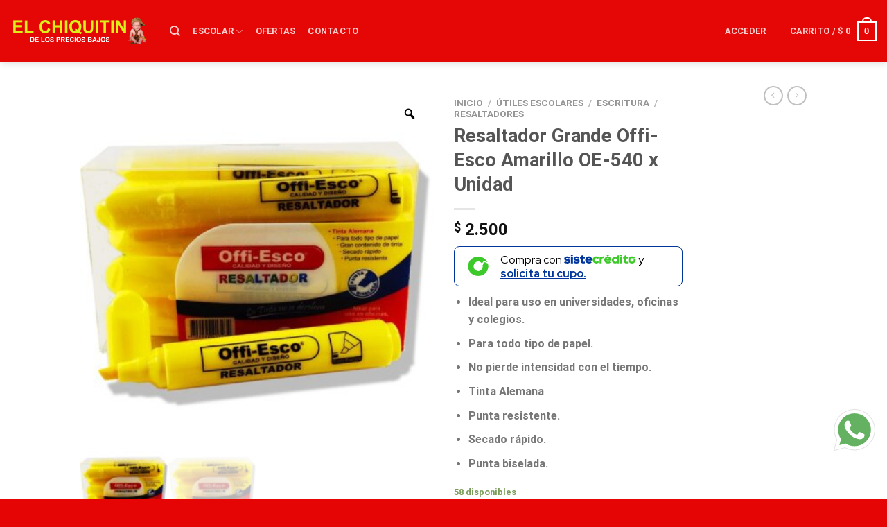

--- FILE ---
content_type: text/html; charset=UTF-8
request_url: https://elchiquitindelospreciosbajos.com/product/resaltador-grande-offi-esco-oe-540-x-unidad-2/
body_size: 47364
content:
<!DOCTYPE html>
<html dir="ltr" lang="es-CO" prefix="og: https://ogp.me/ns#" class="loading-site no-js">
<head>
	<meta charset="UTF-8" />
	<link rel="profile" href="https://gmpg.org/xfn/11" />
	<link rel="pingback" href="" />

	<script>(function(html){html.className = html.className.replace(/\bno-js\b/,'js')})(document.documentElement);</script>
<title>Resaltador Grande Offi-Esco Amarillo OE-540 x Unidad - elchiquitindelospreciosbajos.com</title>

		<!-- All in One SEO 4.9.3 - aioseo.com -->
	<meta name="description" content="Ideal para uso en universidades, oficinas y colegios. Para todo tipo de papel. No pierde intensidad con el tiempo. Tinta Alemana Punta resistente. Secado rápido. Punta biselada." />
	<meta name="robots" content="max-image-preview:large" />
	<link rel="canonical" href="https://elchiquitindelospreciosbajos.com/product/resaltador-grande-offi-esco-oe-540-x-unidad-2/" />
	<meta name="generator" content="All in One SEO (AIOSEO) 4.9.3" />
		<meta property="og:locale" content="es_ES" />
		<meta property="og:site_name" content="elchiquitindelospreciosbajos.com - elchiquitindelospreciosbajos.com" />
		<meta property="og:type" content="article" />
		<meta property="og:title" content="Resaltador Grande Offi-Esco Amarillo OE-540 x Unidad - elchiquitindelospreciosbajos.com" />
		<meta property="og:description" content="Ideal para uso en universidades, oficinas y colegios. Para todo tipo de papel. No pierde intensidad con el tiempo. Tinta Alemana Punta resistente. Secado rápido. Punta biselada." />
		<meta property="og:url" content="https://elchiquitindelospreciosbajos.com/product/resaltador-grande-offi-esco-oe-540-x-unidad-2/" />
		<meta property="article:published_time" content="2022-06-01T17:54:02+00:00" />
		<meta property="article:modified_time" content="2025-02-05T17:37:24+00:00" />
		<meta name="twitter:card" content="summary" />
		<meta name="twitter:title" content="Resaltador Grande Offi-Esco Amarillo OE-540 x Unidad - elchiquitindelospreciosbajos.com" />
		<meta name="twitter:description" content="Ideal para uso en universidades, oficinas y colegios. Para todo tipo de papel. No pierde intensidad con el tiempo. Tinta Alemana Punta resistente. Secado rápido. Punta biselada." />
		<script type="application/ld+json" class="aioseo-schema">
			{"@context":"https:\/\/schema.org","@graph":[{"@type":"BreadcrumbList","@id":"https:\/\/elchiquitindelospreciosbajos.com\/product\/resaltador-grande-offi-esco-oe-540-x-unidad-2\/#breadcrumblist","itemListElement":[{"@type":"ListItem","@id":"https:\/\/elchiquitindelospreciosbajos.com#listItem","position":1,"name":"Home","item":"https:\/\/elchiquitindelospreciosbajos.com","nextItem":{"@type":"ListItem","@id":"https:\/\/elchiquitindelospreciosbajos.com\/shop\/#listItem","name":"Tienda"}},{"@type":"ListItem","@id":"https:\/\/elchiquitindelospreciosbajos.com\/shop\/#listItem","position":2,"name":"Tienda","item":"https:\/\/elchiquitindelospreciosbajos.com\/shop\/","nextItem":{"@type":"ListItem","@id":"https:\/\/elchiquitindelospreciosbajos.com\/product-category\/utiles-escolares\/#listItem","name":"\u00datiles Escolares"},"previousItem":{"@type":"ListItem","@id":"https:\/\/elchiquitindelospreciosbajos.com#listItem","name":"Home"}},{"@type":"ListItem","@id":"https:\/\/elchiquitindelospreciosbajos.com\/product-category\/utiles-escolares\/#listItem","position":3,"name":"\u00datiles Escolares","item":"https:\/\/elchiquitindelospreciosbajos.com\/product-category\/utiles-escolares\/","nextItem":{"@type":"ListItem","@id":"https:\/\/elchiquitindelospreciosbajos.com\/product-category\/utiles-escolares\/escritura\/#listItem","name":"Escritura"},"previousItem":{"@type":"ListItem","@id":"https:\/\/elchiquitindelospreciosbajos.com\/shop\/#listItem","name":"Tienda"}},{"@type":"ListItem","@id":"https:\/\/elchiquitindelospreciosbajos.com\/product-category\/utiles-escolares\/escritura\/#listItem","position":4,"name":"Escritura","item":"https:\/\/elchiquitindelospreciosbajos.com\/product-category\/utiles-escolares\/escritura\/","nextItem":{"@type":"ListItem","@id":"https:\/\/elchiquitindelospreciosbajos.com\/product-category\/utiles-escolares\/escritura\/resaltadores\/#listItem","name":"Resaltadores"},"previousItem":{"@type":"ListItem","@id":"https:\/\/elchiquitindelospreciosbajos.com\/product-category\/utiles-escolares\/#listItem","name":"\u00datiles Escolares"}},{"@type":"ListItem","@id":"https:\/\/elchiquitindelospreciosbajos.com\/product-category\/utiles-escolares\/escritura\/resaltadores\/#listItem","position":5,"name":"Resaltadores","item":"https:\/\/elchiquitindelospreciosbajos.com\/product-category\/utiles-escolares\/escritura\/resaltadores\/","nextItem":{"@type":"ListItem","@id":"https:\/\/elchiquitindelospreciosbajos.com\/product\/resaltador-grande-offi-esco-oe-540-x-unidad-2\/#listItem","name":"Resaltador Grande Offi-Esco Amarillo OE-540 x Unidad"},"previousItem":{"@type":"ListItem","@id":"https:\/\/elchiquitindelospreciosbajos.com\/product-category\/utiles-escolares\/escritura\/#listItem","name":"Escritura"}},{"@type":"ListItem","@id":"https:\/\/elchiquitindelospreciosbajos.com\/product\/resaltador-grande-offi-esco-oe-540-x-unidad-2\/#listItem","position":6,"name":"Resaltador Grande Offi-Esco Amarillo OE-540 x Unidad","previousItem":{"@type":"ListItem","@id":"https:\/\/elchiquitindelospreciosbajos.com\/product-category\/utiles-escolares\/escritura\/resaltadores\/#listItem","name":"Resaltadores"}}]},{"@type":"ItemPage","@id":"https:\/\/elchiquitindelospreciosbajos.com\/product\/resaltador-grande-offi-esco-oe-540-x-unidad-2\/#itempage","url":"https:\/\/elchiquitindelospreciosbajos.com\/product\/resaltador-grande-offi-esco-oe-540-x-unidad-2\/","name":"Resaltador Grande Offi-Esco Amarillo OE-540 x Unidad - elchiquitindelospreciosbajos.com","description":"Ideal para uso en universidades, oficinas y colegios. Para todo tipo de papel. No pierde intensidad con el tiempo. Tinta Alemana Punta resistente. Secado r\u00e1pido. Punta biselada.","inLanguage":"es-CO","isPartOf":{"@id":"https:\/\/elchiquitindelospreciosbajos.com\/#website"},"breadcrumb":{"@id":"https:\/\/elchiquitindelospreciosbajos.com\/product\/resaltador-grande-offi-esco-oe-540-x-unidad-2\/#breadcrumblist"},"image":{"@type":"ImageObject","url":"https:\/\/elchiquitindelospreciosbajos.com\/wp-content\/uploads\/2021\/12\/Resaltador-Offi-Esco-Amarillo-Pastel-OE-540-Cod.-7709990509212-min-2.jpg","@id":"https:\/\/elchiquitindelospreciosbajos.com\/product\/resaltador-grande-offi-esco-oe-540-x-unidad-2\/#mainImage","width":911,"height":911},"primaryImageOfPage":{"@id":"https:\/\/elchiquitindelospreciosbajos.com\/product\/resaltador-grande-offi-esco-oe-540-x-unidad-2\/#mainImage"},"datePublished":"2022-06-01T12:54:02-05:00","dateModified":"2025-02-05T12:37:24-05:00"},{"@type":"Organization","@id":"https:\/\/elchiquitindelospreciosbajos.com\/#organization","name":"elchiquitindelospreciosbajos.com","description":"elchiquitindelospreciosbajos.com","url":"https:\/\/elchiquitindelospreciosbajos.com\/"},{"@type":"WebSite","@id":"https:\/\/elchiquitindelospreciosbajos.com\/#website","url":"https:\/\/elchiquitindelospreciosbajos.com\/","name":"elchiquitindelospreciosbajos.com","description":"elchiquitindelospreciosbajos.com","inLanguage":"es-CO","publisher":{"@id":"https:\/\/elchiquitindelospreciosbajos.com\/#organization"}}]}
		</script>
		<!-- All in One SEO -->

	<!-- Pixel Cat Facebook Pixel Code -->
	<script>
	!function(f,b,e,v,n,t,s){if(f.fbq)return;n=f.fbq=function(){n.callMethod?
	n.callMethod.apply(n,arguments):n.queue.push(arguments)};if(!f._fbq)f._fbq=n;
	n.push=n;n.loaded=!0;n.version='2.0';n.queue=[];t=b.createElement(e);t.async=!0;
	t.src=v;s=b.getElementsByTagName(e)[0];s.parentNode.insertBefore(t,s)}(window,
	document,'script','https://connect.facebook.net/en_US/fbevents.js' );
	fbq( 'init', '680291716575313' );	</script>
	<!-- DO NOT MODIFY -->
	<!-- End Facebook Pixel Code -->
	
<!-- Google Tag Manager for WordPress by gtm4wp.com -->
<script data-cfasync="false" data-pagespeed-no-defer>
	var gtm4wp_datalayer_name = "dataLayer";
	var dataLayer = dataLayer || [];
</script>
<!-- End Google Tag Manager for WordPress by gtm4wp.com --><meta name="viewport" content="width=device-width, initial-scale=1" /><script type='application/javascript'  id='pys-version-script'>console.log('PixelYourSite Free version 9.5.2');</script>
<link rel="alternate" title="oEmbed (JSON)" type="application/json+oembed" href="https://elchiquitindelospreciosbajos.com/wp-json/oembed/1.0/embed?url=https%3A%2F%2Felchiquitindelospreciosbajos.com%2Fproduct%2Fresaltador-grande-offi-esco-oe-540-x-unidad-2%2F" />
<link rel="alternate" title="oEmbed (XML)" type="text/xml+oembed" href="https://elchiquitindelospreciosbajos.com/wp-json/oembed/1.0/embed?url=https%3A%2F%2Felchiquitindelospreciosbajos.com%2Fproduct%2Fresaltador-grande-offi-esco-oe-540-x-unidad-2%2F&#038;format=xml" />
		<!-- This site uses the Google Analytics by MonsterInsights plugin v9.11.1 - Using Analytics tracking - https://www.monsterinsights.com/ -->
							<script src="//www.googletagmanager.com/gtag/js?id=G-CPDMS89HF4"  data-cfasync="false" data-wpfc-render="false" type="text/javascript" async></script>
			<script data-cfasync="false" data-wpfc-render="false" type="text/javascript">
				var mi_version = '9.11.1';
				var mi_track_user = true;
				var mi_no_track_reason = '';
								var MonsterInsightsDefaultLocations = {"page_location":"https:\/\/elchiquitindelospreciosbajos.com\/product\/resaltador-grande-offi-esco-oe-540-x-unidad-2\/"};
								if ( typeof MonsterInsightsPrivacyGuardFilter === 'function' ) {
					var MonsterInsightsLocations = (typeof MonsterInsightsExcludeQuery === 'object') ? MonsterInsightsPrivacyGuardFilter( MonsterInsightsExcludeQuery ) : MonsterInsightsPrivacyGuardFilter( MonsterInsightsDefaultLocations );
				} else {
					var MonsterInsightsLocations = (typeof MonsterInsightsExcludeQuery === 'object') ? MonsterInsightsExcludeQuery : MonsterInsightsDefaultLocations;
				}

								var disableStrs = [
										'ga-disable-G-CPDMS89HF4',
									];

				/* Function to detect opted out users */
				function __gtagTrackerIsOptedOut() {
					for (var index = 0; index < disableStrs.length; index++) {
						if (document.cookie.indexOf(disableStrs[index] + '=true') > -1) {
							return true;
						}
					}

					return false;
				}

				/* Disable tracking if the opt-out cookie exists. */
				if (__gtagTrackerIsOptedOut()) {
					for (var index = 0; index < disableStrs.length; index++) {
						window[disableStrs[index]] = true;
					}
				}

				/* Opt-out function */
				function __gtagTrackerOptout() {
					for (var index = 0; index < disableStrs.length; index++) {
						document.cookie = disableStrs[index] + '=true; expires=Thu, 31 Dec 2099 23:59:59 UTC; path=/';
						window[disableStrs[index]] = true;
					}
				}

				if ('undefined' === typeof gaOptout) {
					function gaOptout() {
						__gtagTrackerOptout();
					}
				}
								window.dataLayer = window.dataLayer || [];

				window.MonsterInsightsDualTracker = {
					helpers: {},
					trackers: {},
				};
				if (mi_track_user) {
					function __gtagDataLayer() {
						dataLayer.push(arguments);
					}

					function __gtagTracker(type, name, parameters) {
						if (!parameters) {
							parameters = {};
						}

						if (parameters.send_to) {
							__gtagDataLayer.apply(null, arguments);
							return;
						}

						if (type === 'event') {
														parameters.send_to = monsterinsights_frontend.v4_id;
							var hookName = name;
							if (typeof parameters['event_category'] !== 'undefined') {
								hookName = parameters['event_category'] + ':' + name;
							}

							if (typeof MonsterInsightsDualTracker.trackers[hookName] !== 'undefined') {
								MonsterInsightsDualTracker.trackers[hookName](parameters);
							} else {
								__gtagDataLayer('event', name, parameters);
							}
							
						} else {
							__gtagDataLayer.apply(null, arguments);
						}
					}

					__gtagTracker('js', new Date());
					__gtagTracker('set', {
						'developer_id.dZGIzZG': true,
											});
					if ( MonsterInsightsLocations.page_location ) {
						__gtagTracker('set', MonsterInsightsLocations);
					}
										__gtagTracker('config', 'G-CPDMS89HF4', {"forceSSL":"true","link_attribution":"true"} );
										window.gtag = __gtagTracker;										(function () {
						/* https://developers.google.com/analytics/devguides/collection/analyticsjs/ */
						/* ga and __gaTracker compatibility shim. */
						var noopfn = function () {
							return null;
						};
						var newtracker = function () {
							return new Tracker();
						};
						var Tracker = function () {
							return null;
						};
						var p = Tracker.prototype;
						p.get = noopfn;
						p.set = noopfn;
						p.send = function () {
							var args = Array.prototype.slice.call(arguments);
							args.unshift('send');
							__gaTracker.apply(null, args);
						};
						var __gaTracker = function () {
							var len = arguments.length;
							if (len === 0) {
								return;
							}
							var f = arguments[len - 1];
							if (typeof f !== 'object' || f === null || typeof f.hitCallback !== 'function') {
								if ('send' === arguments[0]) {
									var hitConverted, hitObject = false, action;
									if ('event' === arguments[1]) {
										if ('undefined' !== typeof arguments[3]) {
											hitObject = {
												'eventAction': arguments[3],
												'eventCategory': arguments[2],
												'eventLabel': arguments[4],
												'value': arguments[5] ? arguments[5] : 1,
											}
										}
									}
									if ('pageview' === arguments[1]) {
										if ('undefined' !== typeof arguments[2]) {
											hitObject = {
												'eventAction': 'page_view',
												'page_path': arguments[2],
											}
										}
									}
									if (typeof arguments[2] === 'object') {
										hitObject = arguments[2];
									}
									if (typeof arguments[5] === 'object') {
										Object.assign(hitObject, arguments[5]);
									}
									if ('undefined' !== typeof arguments[1].hitType) {
										hitObject = arguments[1];
										if ('pageview' === hitObject.hitType) {
											hitObject.eventAction = 'page_view';
										}
									}
									if (hitObject) {
										action = 'timing' === arguments[1].hitType ? 'timing_complete' : hitObject.eventAction;
										hitConverted = mapArgs(hitObject);
										__gtagTracker('event', action, hitConverted);
									}
								}
								return;
							}

							function mapArgs(args) {
								var arg, hit = {};
								var gaMap = {
									'eventCategory': 'event_category',
									'eventAction': 'event_action',
									'eventLabel': 'event_label',
									'eventValue': 'event_value',
									'nonInteraction': 'non_interaction',
									'timingCategory': 'event_category',
									'timingVar': 'name',
									'timingValue': 'value',
									'timingLabel': 'event_label',
									'page': 'page_path',
									'location': 'page_location',
									'title': 'page_title',
									'referrer' : 'page_referrer',
								};
								for (arg in args) {
																		if (!(!args.hasOwnProperty(arg) || !gaMap.hasOwnProperty(arg))) {
										hit[gaMap[arg]] = args[arg];
									} else {
										hit[arg] = args[arg];
									}
								}
								return hit;
							}

							try {
								f.hitCallback();
							} catch (ex) {
							}
						};
						__gaTracker.create = newtracker;
						__gaTracker.getByName = newtracker;
						__gaTracker.getAll = function () {
							return [];
						};
						__gaTracker.remove = noopfn;
						__gaTracker.loaded = true;
						window['__gaTracker'] = __gaTracker;
					})();
									} else {
										console.log("");
					(function () {
						function __gtagTracker() {
							return null;
						}

						window['__gtagTracker'] = __gtagTracker;
						window['gtag'] = __gtagTracker;
					})();
									}
			</script>
							<!-- / Google Analytics by MonsterInsights -->
		<style id='wp-img-auto-sizes-contain-inline-css' type='text/css'>
img:is([sizes=auto i],[sizes^="auto," i]){contain-intrinsic-size:3000px 1500px}
/*# sourceURL=wp-img-auto-sizes-contain-inline-css */
</style>
<link rel='stylesheet' id='wact-style-css' href='https://elchiquitindelospreciosbajos.com/wp-content/plugins/easy-whatsapp-contact/resources/css/wact-style.css?ver=1.5.4' type='text/css' media='all' />

<link rel='stylesheet' id='font-awesome-css' href='https://elchiquitindelospreciosbajos.com/wp-content/plugins/woocommerce-ajax-filters/berocket/assets/css/font-awesome.min.css?ver=6.9' type='text/css' media='all' />
<style id='font-awesome-inline-css' type='text/css'>
[data-font="FontAwesome"]:before {font-family: 'FontAwesome' !important;content: attr(data-icon) !important;speak: none !important;font-weight: normal !important;font-variant: normal !important;text-transform: none !important;line-height: 1 !important;font-style: normal !important;-webkit-font-smoothing: antialiased !important;-moz-osx-font-smoothing: grayscale !important;}
/*# sourceURL=font-awesome-inline-css */
</style>
<link rel='stylesheet' id='berocket_aapf_widget-style-css' href='https://elchiquitindelospreciosbajos.com/wp-content/plugins/woocommerce-ajax-filters/assets/frontend/css/fullmain.min.css?ver=1.6.9.4' type='text/css' media='all' />
<style id='wp-emoji-styles-inline-css' type='text/css'>

	img.wp-smiley, img.emoji {
		display: inline !important;
		border: none !important;
		box-shadow: none !important;
		height: 1em !important;
		width: 1em !important;
		margin: 0 0.07em !important;
		vertical-align: -0.1em !important;
		background: none !important;
		padding: 0 !important;
	}
/*# sourceURL=wp-emoji-styles-inline-css */
</style>
<link rel='stylesheet' id='wp-block-library-css' href='https://elchiquitindelospreciosbajos.com/wp-includes/css/dist/block-library/style.min.css?ver=6.9' type='text/css' media='all' />
<link rel='stylesheet' id='wc-blocks-style-css' href='https://elchiquitindelospreciosbajos.com/wp-content/plugins/woocommerce/assets/client/blocks/wc-blocks.css?ver=wc-10.4.3' type='text/css' media='all' />
<style id='global-styles-inline-css' type='text/css'>
:root{--wp--preset--aspect-ratio--square: 1;--wp--preset--aspect-ratio--4-3: 4/3;--wp--preset--aspect-ratio--3-4: 3/4;--wp--preset--aspect-ratio--3-2: 3/2;--wp--preset--aspect-ratio--2-3: 2/3;--wp--preset--aspect-ratio--16-9: 16/9;--wp--preset--aspect-ratio--9-16: 9/16;--wp--preset--color--black: #000000;--wp--preset--color--cyan-bluish-gray: #abb8c3;--wp--preset--color--white: #ffffff;--wp--preset--color--pale-pink: #f78da7;--wp--preset--color--vivid-red: #cf2e2e;--wp--preset--color--luminous-vivid-orange: #ff6900;--wp--preset--color--luminous-vivid-amber: #fcb900;--wp--preset--color--light-green-cyan: #7bdcb5;--wp--preset--color--vivid-green-cyan: #00d084;--wp--preset--color--pale-cyan-blue: #8ed1fc;--wp--preset--color--vivid-cyan-blue: #0693e3;--wp--preset--color--vivid-purple: #9b51e0;--wp--preset--gradient--vivid-cyan-blue-to-vivid-purple: linear-gradient(135deg,rgb(6,147,227) 0%,rgb(155,81,224) 100%);--wp--preset--gradient--light-green-cyan-to-vivid-green-cyan: linear-gradient(135deg,rgb(122,220,180) 0%,rgb(0,208,130) 100%);--wp--preset--gradient--luminous-vivid-amber-to-luminous-vivid-orange: linear-gradient(135deg,rgb(252,185,0) 0%,rgb(255,105,0) 100%);--wp--preset--gradient--luminous-vivid-orange-to-vivid-red: linear-gradient(135deg,rgb(255,105,0) 0%,rgb(207,46,46) 100%);--wp--preset--gradient--very-light-gray-to-cyan-bluish-gray: linear-gradient(135deg,rgb(238,238,238) 0%,rgb(169,184,195) 100%);--wp--preset--gradient--cool-to-warm-spectrum: linear-gradient(135deg,rgb(74,234,220) 0%,rgb(151,120,209) 20%,rgb(207,42,186) 40%,rgb(238,44,130) 60%,rgb(251,105,98) 80%,rgb(254,248,76) 100%);--wp--preset--gradient--blush-light-purple: linear-gradient(135deg,rgb(255,206,236) 0%,rgb(152,150,240) 100%);--wp--preset--gradient--blush-bordeaux: linear-gradient(135deg,rgb(254,205,165) 0%,rgb(254,45,45) 50%,rgb(107,0,62) 100%);--wp--preset--gradient--luminous-dusk: linear-gradient(135deg,rgb(255,203,112) 0%,rgb(199,81,192) 50%,rgb(65,88,208) 100%);--wp--preset--gradient--pale-ocean: linear-gradient(135deg,rgb(255,245,203) 0%,rgb(182,227,212) 50%,rgb(51,167,181) 100%);--wp--preset--gradient--electric-grass: linear-gradient(135deg,rgb(202,248,128) 0%,rgb(113,206,126) 100%);--wp--preset--gradient--midnight: linear-gradient(135deg,rgb(2,3,129) 0%,rgb(40,116,252) 100%);--wp--preset--font-size--small: 13px;--wp--preset--font-size--medium: 20px;--wp--preset--font-size--large: 36px;--wp--preset--font-size--x-large: 42px;--wp--preset--spacing--20: 0.44rem;--wp--preset--spacing--30: 0.67rem;--wp--preset--spacing--40: 1rem;--wp--preset--spacing--50: 1.5rem;--wp--preset--spacing--60: 2.25rem;--wp--preset--spacing--70: 3.38rem;--wp--preset--spacing--80: 5.06rem;--wp--preset--shadow--natural: 6px 6px 9px rgba(0, 0, 0, 0.2);--wp--preset--shadow--deep: 12px 12px 50px rgba(0, 0, 0, 0.4);--wp--preset--shadow--sharp: 6px 6px 0px rgba(0, 0, 0, 0.2);--wp--preset--shadow--outlined: 6px 6px 0px -3px rgb(255, 255, 255), 6px 6px rgb(0, 0, 0);--wp--preset--shadow--crisp: 6px 6px 0px rgb(0, 0, 0);}:where(.is-layout-flex){gap: 0.5em;}:where(.is-layout-grid){gap: 0.5em;}body .is-layout-flex{display: flex;}.is-layout-flex{flex-wrap: wrap;align-items: center;}.is-layout-flex > :is(*, div){margin: 0;}body .is-layout-grid{display: grid;}.is-layout-grid > :is(*, div){margin: 0;}:where(.wp-block-columns.is-layout-flex){gap: 2em;}:where(.wp-block-columns.is-layout-grid){gap: 2em;}:where(.wp-block-post-template.is-layout-flex){gap: 1.25em;}:where(.wp-block-post-template.is-layout-grid){gap: 1.25em;}.has-black-color{color: var(--wp--preset--color--black) !important;}.has-cyan-bluish-gray-color{color: var(--wp--preset--color--cyan-bluish-gray) !important;}.has-white-color{color: var(--wp--preset--color--white) !important;}.has-pale-pink-color{color: var(--wp--preset--color--pale-pink) !important;}.has-vivid-red-color{color: var(--wp--preset--color--vivid-red) !important;}.has-luminous-vivid-orange-color{color: var(--wp--preset--color--luminous-vivid-orange) !important;}.has-luminous-vivid-amber-color{color: var(--wp--preset--color--luminous-vivid-amber) !important;}.has-light-green-cyan-color{color: var(--wp--preset--color--light-green-cyan) !important;}.has-vivid-green-cyan-color{color: var(--wp--preset--color--vivid-green-cyan) !important;}.has-pale-cyan-blue-color{color: var(--wp--preset--color--pale-cyan-blue) !important;}.has-vivid-cyan-blue-color{color: var(--wp--preset--color--vivid-cyan-blue) !important;}.has-vivid-purple-color{color: var(--wp--preset--color--vivid-purple) !important;}.has-black-background-color{background-color: var(--wp--preset--color--black) !important;}.has-cyan-bluish-gray-background-color{background-color: var(--wp--preset--color--cyan-bluish-gray) !important;}.has-white-background-color{background-color: var(--wp--preset--color--white) !important;}.has-pale-pink-background-color{background-color: var(--wp--preset--color--pale-pink) !important;}.has-vivid-red-background-color{background-color: var(--wp--preset--color--vivid-red) !important;}.has-luminous-vivid-orange-background-color{background-color: var(--wp--preset--color--luminous-vivid-orange) !important;}.has-luminous-vivid-amber-background-color{background-color: var(--wp--preset--color--luminous-vivid-amber) !important;}.has-light-green-cyan-background-color{background-color: var(--wp--preset--color--light-green-cyan) !important;}.has-vivid-green-cyan-background-color{background-color: var(--wp--preset--color--vivid-green-cyan) !important;}.has-pale-cyan-blue-background-color{background-color: var(--wp--preset--color--pale-cyan-blue) !important;}.has-vivid-cyan-blue-background-color{background-color: var(--wp--preset--color--vivid-cyan-blue) !important;}.has-vivid-purple-background-color{background-color: var(--wp--preset--color--vivid-purple) !important;}.has-black-border-color{border-color: var(--wp--preset--color--black) !important;}.has-cyan-bluish-gray-border-color{border-color: var(--wp--preset--color--cyan-bluish-gray) !important;}.has-white-border-color{border-color: var(--wp--preset--color--white) !important;}.has-pale-pink-border-color{border-color: var(--wp--preset--color--pale-pink) !important;}.has-vivid-red-border-color{border-color: var(--wp--preset--color--vivid-red) !important;}.has-luminous-vivid-orange-border-color{border-color: var(--wp--preset--color--luminous-vivid-orange) !important;}.has-luminous-vivid-amber-border-color{border-color: var(--wp--preset--color--luminous-vivid-amber) !important;}.has-light-green-cyan-border-color{border-color: var(--wp--preset--color--light-green-cyan) !important;}.has-vivid-green-cyan-border-color{border-color: var(--wp--preset--color--vivid-green-cyan) !important;}.has-pale-cyan-blue-border-color{border-color: var(--wp--preset--color--pale-cyan-blue) !important;}.has-vivid-cyan-blue-border-color{border-color: var(--wp--preset--color--vivid-cyan-blue) !important;}.has-vivid-purple-border-color{border-color: var(--wp--preset--color--vivid-purple) !important;}.has-vivid-cyan-blue-to-vivid-purple-gradient-background{background: var(--wp--preset--gradient--vivid-cyan-blue-to-vivid-purple) !important;}.has-light-green-cyan-to-vivid-green-cyan-gradient-background{background: var(--wp--preset--gradient--light-green-cyan-to-vivid-green-cyan) !important;}.has-luminous-vivid-amber-to-luminous-vivid-orange-gradient-background{background: var(--wp--preset--gradient--luminous-vivid-amber-to-luminous-vivid-orange) !important;}.has-luminous-vivid-orange-to-vivid-red-gradient-background{background: var(--wp--preset--gradient--luminous-vivid-orange-to-vivid-red) !important;}.has-very-light-gray-to-cyan-bluish-gray-gradient-background{background: var(--wp--preset--gradient--very-light-gray-to-cyan-bluish-gray) !important;}.has-cool-to-warm-spectrum-gradient-background{background: var(--wp--preset--gradient--cool-to-warm-spectrum) !important;}.has-blush-light-purple-gradient-background{background: var(--wp--preset--gradient--blush-light-purple) !important;}.has-blush-bordeaux-gradient-background{background: var(--wp--preset--gradient--blush-bordeaux) !important;}.has-luminous-dusk-gradient-background{background: var(--wp--preset--gradient--luminous-dusk) !important;}.has-pale-ocean-gradient-background{background: var(--wp--preset--gradient--pale-ocean) !important;}.has-electric-grass-gradient-background{background: var(--wp--preset--gradient--electric-grass) !important;}.has-midnight-gradient-background{background: var(--wp--preset--gradient--midnight) !important;}.has-small-font-size{font-size: var(--wp--preset--font-size--small) !important;}.has-medium-font-size{font-size: var(--wp--preset--font-size--medium) !important;}.has-large-font-size{font-size: var(--wp--preset--font-size--large) !important;}.has-x-large-font-size{font-size: var(--wp--preset--font-size--x-large) !important;}
/*# sourceURL=global-styles-inline-css */
</style>

<style id='classic-theme-styles-inline-css' type='text/css'>
/*! This file is auto-generated */
.wp-block-button__link{color:#fff;background-color:#32373c;border-radius:9999px;box-shadow:none;text-decoration:none;padding:calc(.667em + 2px) calc(1.333em + 2px);font-size:1.125em}.wp-block-file__button{background:#32373c;color:#fff;text-decoration:none}
/*# sourceURL=/wp-includes/css/classic-themes.min.css */
</style>
<link rel='stylesheet' id='widget-addi-style-css' href='https://elchiquitindelospreciosbajos.com/wp-content/plugins/buy-now-pay-later-addi/css/style.css?ver=6.9' type='text/css' media='all' />
<link rel='stylesheet' id='redux-extendify-styles-css' href='https://elchiquitindelospreciosbajos.com/wp-content/plugins/c4d-plugin-manager/redux-framework/redux-core/assets/css/extendify-utilities.css?ver=4.4.5' type='text/css' media='all' />
<link rel='stylesheet' id='c4d-woo-vs-site-style-css' href='https://elchiquitindelospreciosbajos.com/wp-content/plugins/c4d-woo-variation-swatches/assets/default.css?ver=6.9' type='text/css' media='all' />
<style id='c4d-woo-vs-site-style-inline-css' type='text/css'>
.c4d-woo-vs-single-list-box .c4d-woo-vs-attribute_pa_color-black,.c4d-woo-vs-box-colors .c4d-woo-vs-attribute_pa_color-black,.c4d-woo-vs-single-list-box .c4d-woo-vs-attribute_colors-black,.c4d-woo-vs-single-list-box .c4d-woo-vs-attribute_color-black {background-color: #000000;}.c4d-woo-vs-single-list-box .c4d-woo-vs-attribute_pa_color-navy,.c4d-woo-vs-box-colors .c4d-woo-vs-attribute_pa_color-navy,.c4d-woo-vs-single-list-box .c4d-woo-vs-attribute_colors-navy,.c4d-woo-vs-single-list-box .c4d-woo-vs-attribute_color-navy {background-color: #000080;}.c4d-woo-vs-single-list-box .c4d-woo-vs-attribute_pa_color-darkblue,.c4d-woo-vs-box-colors .c4d-woo-vs-attribute_pa_color-darkblue,.c4d-woo-vs-single-list-box .c4d-woo-vs-attribute_colors-darkblue,.c4d-woo-vs-single-list-box .c4d-woo-vs-attribute_color-darkblue {background-color: #00008B;}.c4d-woo-vs-single-list-box .c4d-woo-vs-attribute_pa_color-mediumblue,.c4d-woo-vs-box-colors .c4d-woo-vs-attribute_pa_color-mediumblue,.c4d-woo-vs-single-list-box .c4d-woo-vs-attribute_colors-mediumblue,.c4d-woo-vs-single-list-box .c4d-woo-vs-attribute_color-mediumblue {background-color: #0000CD;}.c4d-woo-vs-single-list-box .c4d-woo-vs-attribute_pa_color-blue,.c4d-woo-vs-box-colors .c4d-woo-vs-attribute_pa_color-blue,.c4d-woo-vs-single-list-box .c4d-woo-vs-attribute_colors-blue,.c4d-woo-vs-single-list-box .c4d-woo-vs-attribute_color-blue {background-color: #0000FF;}.c4d-woo-vs-single-list-box .c4d-woo-vs-attribute_pa_color-darkgreen,.c4d-woo-vs-box-colors .c4d-woo-vs-attribute_pa_color-darkgreen,.c4d-woo-vs-single-list-box .c4d-woo-vs-attribute_colors-darkgreen,.c4d-woo-vs-single-list-box .c4d-woo-vs-attribute_color-darkgreen {background-color: #006400;}.c4d-woo-vs-single-list-box .c4d-woo-vs-attribute_pa_color-green,.c4d-woo-vs-box-colors .c4d-woo-vs-attribute_pa_color-green,.c4d-woo-vs-single-list-box .c4d-woo-vs-attribute_colors-green,.c4d-woo-vs-single-list-box .c4d-woo-vs-attribute_color-green {background-color: #008000;}.c4d-woo-vs-single-list-box .c4d-woo-vs-attribute_pa_color-teal,.c4d-woo-vs-box-colors .c4d-woo-vs-attribute_pa_color-teal,.c4d-woo-vs-single-list-box .c4d-woo-vs-attribute_colors-teal,.c4d-woo-vs-single-list-box .c4d-woo-vs-attribute_color-teal {background-color: #008080;}.c4d-woo-vs-single-list-box .c4d-woo-vs-attribute_pa_color-darkcyan,.c4d-woo-vs-box-colors .c4d-woo-vs-attribute_pa_color-darkcyan,.c4d-woo-vs-single-list-box .c4d-woo-vs-attribute_colors-darkcyan,.c4d-woo-vs-single-list-box .c4d-woo-vs-attribute_color-darkcyan {background-color: #008B8B;}.c4d-woo-vs-single-list-box .c4d-woo-vs-attribute_pa_color-deepskyblue,.c4d-woo-vs-box-colors .c4d-woo-vs-attribute_pa_color-deepskyblue,.c4d-woo-vs-single-list-box .c4d-woo-vs-attribute_colors-deepskyblue,.c4d-woo-vs-single-list-box .c4d-woo-vs-attribute_color-deepskyblue {background-color: #00BFFF;}.c4d-woo-vs-single-list-box .c4d-woo-vs-attribute_pa_color-darkturquoise,.c4d-woo-vs-box-colors .c4d-woo-vs-attribute_pa_color-darkturquoise,.c4d-woo-vs-single-list-box .c4d-woo-vs-attribute_colors-darkturquoise,.c4d-woo-vs-single-list-box .c4d-woo-vs-attribute_color-darkturquoise {background-color: #00CED1;}.c4d-woo-vs-single-list-box .c4d-woo-vs-attribute_pa_color-mediumspringgreen,.c4d-woo-vs-box-colors .c4d-woo-vs-attribute_pa_color-mediumspringgreen,.c4d-woo-vs-single-list-box .c4d-woo-vs-attribute_colors-mediumspringgreen,.c4d-woo-vs-single-list-box .c4d-woo-vs-attribute_color-mediumspringgreen {background-color: #00FA9A;}.c4d-woo-vs-single-list-box .c4d-woo-vs-attribute_pa_color-lime,.c4d-woo-vs-box-colors .c4d-woo-vs-attribute_pa_color-lime,.c4d-woo-vs-single-list-box .c4d-woo-vs-attribute_colors-lime,.c4d-woo-vs-single-list-box .c4d-woo-vs-attribute_color-lime {background-color: #00FF00;}.c4d-woo-vs-single-list-box .c4d-woo-vs-attribute_pa_color-springgreen,.c4d-woo-vs-box-colors .c4d-woo-vs-attribute_pa_color-springgreen,.c4d-woo-vs-single-list-box .c4d-woo-vs-attribute_colors-springgreen,.c4d-woo-vs-single-list-box .c4d-woo-vs-attribute_color-springgreen {background-color: #00FF7F;}.c4d-woo-vs-single-list-box .c4d-woo-vs-attribute_pa_color-aqua,.c4d-woo-vs-box-colors .c4d-woo-vs-attribute_pa_color-aqua,.c4d-woo-vs-single-list-box .c4d-woo-vs-attribute_colors-aqua,.c4d-woo-vs-single-list-box .c4d-woo-vs-attribute_color-aqua {background-color: #00FFFF;}.c4d-woo-vs-single-list-box .c4d-woo-vs-attribute_pa_color-cyan,.c4d-woo-vs-box-colors .c4d-woo-vs-attribute_pa_color-cyan,.c4d-woo-vs-single-list-box .c4d-woo-vs-attribute_colors-cyan,.c4d-woo-vs-single-list-box .c4d-woo-vs-attribute_color-cyan {background-color: #00FFFF;}.c4d-woo-vs-single-list-box .c4d-woo-vs-attribute_pa_color-midnightblue,.c4d-woo-vs-box-colors .c4d-woo-vs-attribute_pa_color-midnightblue,.c4d-woo-vs-single-list-box .c4d-woo-vs-attribute_colors-midnightblue,.c4d-woo-vs-single-list-box .c4d-woo-vs-attribute_color-midnightblue {background-color: #191970;}.c4d-woo-vs-single-list-box .c4d-woo-vs-attribute_pa_color-dodgerblue,.c4d-woo-vs-box-colors .c4d-woo-vs-attribute_pa_color-dodgerblue,.c4d-woo-vs-single-list-box .c4d-woo-vs-attribute_colors-dodgerblue,.c4d-woo-vs-single-list-box .c4d-woo-vs-attribute_color-dodgerblue {background-color: #1E90FF;}.c4d-woo-vs-single-list-box .c4d-woo-vs-attribute_pa_color-lightseagreen,.c4d-woo-vs-box-colors .c4d-woo-vs-attribute_pa_color-lightseagreen,.c4d-woo-vs-single-list-box .c4d-woo-vs-attribute_colors-lightseagreen,.c4d-woo-vs-single-list-box .c4d-woo-vs-attribute_color-lightseagreen {background-color: #20B2AA;}.c4d-woo-vs-single-list-box .c4d-woo-vs-attribute_pa_color-forestgreen,.c4d-woo-vs-box-colors .c4d-woo-vs-attribute_pa_color-forestgreen,.c4d-woo-vs-single-list-box .c4d-woo-vs-attribute_colors-forestgreen,.c4d-woo-vs-single-list-box .c4d-woo-vs-attribute_color-forestgreen {background-color: #228B22;}.c4d-woo-vs-single-list-box .c4d-woo-vs-attribute_pa_color-seagreen,.c4d-woo-vs-box-colors .c4d-woo-vs-attribute_pa_color-seagreen,.c4d-woo-vs-single-list-box .c4d-woo-vs-attribute_colors-seagreen,.c4d-woo-vs-single-list-box .c4d-woo-vs-attribute_color-seagreen {background-color: #2E8B57;}.c4d-woo-vs-single-list-box .c4d-woo-vs-attribute_pa_color-darkslategray,.c4d-woo-vs-box-colors .c4d-woo-vs-attribute_pa_color-darkslategray,.c4d-woo-vs-single-list-box .c4d-woo-vs-attribute_colors-darkslategray,.c4d-woo-vs-single-list-box .c4d-woo-vs-attribute_color-darkslategray {background-color: #2F4F4F;}.c4d-woo-vs-single-list-box .c4d-woo-vs-attribute_pa_color-darkslategrey,.c4d-woo-vs-box-colors .c4d-woo-vs-attribute_pa_color-darkslategrey,.c4d-woo-vs-single-list-box .c4d-woo-vs-attribute_colors-darkslategrey,.c4d-woo-vs-single-list-box .c4d-woo-vs-attribute_color-darkslategrey {background-color: #2F4F4F;}.c4d-woo-vs-single-list-box .c4d-woo-vs-attribute_pa_color-limegreen,.c4d-woo-vs-box-colors .c4d-woo-vs-attribute_pa_color-limegreen,.c4d-woo-vs-single-list-box .c4d-woo-vs-attribute_colors-limegreen,.c4d-woo-vs-single-list-box .c4d-woo-vs-attribute_color-limegreen {background-color: #32CD32;}.c4d-woo-vs-single-list-box .c4d-woo-vs-attribute_pa_color-mediumseagreen,.c4d-woo-vs-box-colors .c4d-woo-vs-attribute_pa_color-mediumseagreen,.c4d-woo-vs-single-list-box .c4d-woo-vs-attribute_colors-mediumseagreen,.c4d-woo-vs-single-list-box .c4d-woo-vs-attribute_color-mediumseagreen {background-color: #3CB371;}.c4d-woo-vs-single-list-box .c4d-woo-vs-attribute_pa_color-turquoise,.c4d-woo-vs-box-colors .c4d-woo-vs-attribute_pa_color-turquoise,.c4d-woo-vs-single-list-box .c4d-woo-vs-attribute_colors-turquoise,.c4d-woo-vs-single-list-box .c4d-woo-vs-attribute_color-turquoise {background-color: #40E0D0;}.c4d-woo-vs-single-list-box .c4d-woo-vs-attribute_pa_color-royalblue,.c4d-woo-vs-box-colors .c4d-woo-vs-attribute_pa_color-royalblue,.c4d-woo-vs-single-list-box .c4d-woo-vs-attribute_colors-royalblue,.c4d-woo-vs-single-list-box .c4d-woo-vs-attribute_color-royalblue {background-color: #4169E1;}.c4d-woo-vs-single-list-box .c4d-woo-vs-attribute_pa_color-steelblue,.c4d-woo-vs-box-colors .c4d-woo-vs-attribute_pa_color-steelblue,.c4d-woo-vs-single-list-box .c4d-woo-vs-attribute_colors-steelblue,.c4d-woo-vs-single-list-box .c4d-woo-vs-attribute_color-steelblue {background-color: #4682B4;}.c4d-woo-vs-single-list-box .c4d-woo-vs-attribute_pa_color-darkslateblue,.c4d-woo-vs-box-colors .c4d-woo-vs-attribute_pa_color-darkslateblue,.c4d-woo-vs-single-list-box .c4d-woo-vs-attribute_colors-darkslateblue,.c4d-woo-vs-single-list-box .c4d-woo-vs-attribute_color-darkslateblue {background-color: #483D8B;}.c4d-woo-vs-single-list-box .c4d-woo-vs-attribute_pa_color-mediumturquoise,.c4d-woo-vs-box-colors .c4d-woo-vs-attribute_pa_color-mediumturquoise,.c4d-woo-vs-single-list-box .c4d-woo-vs-attribute_colors-mediumturquoise,.c4d-woo-vs-single-list-box .c4d-woo-vs-attribute_color-mediumturquoise {background-color: #48D1CC;}.c4d-woo-vs-single-list-box .c4d-woo-vs-attribute_pa_color-indigo,.c4d-woo-vs-box-colors .c4d-woo-vs-attribute_pa_color-indigo,.c4d-woo-vs-single-list-box .c4d-woo-vs-attribute_colors-indigo,.c4d-woo-vs-single-list-box .c4d-woo-vs-attribute_color-indigo {background-color: #4B0082;}.c4d-woo-vs-single-list-box .c4d-woo-vs-attribute_pa_color-darkolivegreen,.c4d-woo-vs-box-colors .c4d-woo-vs-attribute_pa_color-darkolivegreen,.c4d-woo-vs-single-list-box .c4d-woo-vs-attribute_colors-darkolivegreen,.c4d-woo-vs-single-list-box .c4d-woo-vs-attribute_color-darkolivegreen {background-color: #556B2F;}.c4d-woo-vs-single-list-box .c4d-woo-vs-attribute_pa_color-cadetblue,.c4d-woo-vs-box-colors .c4d-woo-vs-attribute_pa_color-cadetblue,.c4d-woo-vs-single-list-box .c4d-woo-vs-attribute_colors-cadetblue,.c4d-woo-vs-single-list-box .c4d-woo-vs-attribute_color-cadetblue {background-color: #5F9EA0;}.c4d-woo-vs-single-list-box .c4d-woo-vs-attribute_pa_color-cornflowerblue,.c4d-woo-vs-box-colors .c4d-woo-vs-attribute_pa_color-cornflowerblue,.c4d-woo-vs-single-list-box .c4d-woo-vs-attribute_colors-cornflowerblue,.c4d-woo-vs-single-list-box .c4d-woo-vs-attribute_color-cornflowerblue {background-color: #6495ED;}.c4d-woo-vs-single-list-box .c4d-woo-vs-attribute_pa_color-rebeccapurple,.c4d-woo-vs-box-colors .c4d-woo-vs-attribute_pa_color-rebeccapurple,.c4d-woo-vs-single-list-box .c4d-woo-vs-attribute_colors-rebeccapurple,.c4d-woo-vs-single-list-box .c4d-woo-vs-attribute_color-rebeccapurple {background-color: #663399;}.c4d-woo-vs-single-list-box .c4d-woo-vs-attribute_pa_color-mediumaquamarine,.c4d-woo-vs-box-colors .c4d-woo-vs-attribute_pa_color-mediumaquamarine,.c4d-woo-vs-single-list-box .c4d-woo-vs-attribute_colors-mediumaquamarine,.c4d-woo-vs-single-list-box .c4d-woo-vs-attribute_color-mediumaquamarine {background-color: #66CDAA;}.c4d-woo-vs-single-list-box .c4d-woo-vs-attribute_pa_color-dimgray,.c4d-woo-vs-box-colors .c4d-woo-vs-attribute_pa_color-dimgray,.c4d-woo-vs-single-list-box .c4d-woo-vs-attribute_colors-dimgray,.c4d-woo-vs-single-list-box .c4d-woo-vs-attribute_color-dimgray {background-color: #696969;}.c4d-woo-vs-single-list-box .c4d-woo-vs-attribute_pa_color-dimgrey,.c4d-woo-vs-box-colors .c4d-woo-vs-attribute_pa_color-dimgrey,.c4d-woo-vs-single-list-box .c4d-woo-vs-attribute_colors-dimgrey,.c4d-woo-vs-single-list-box .c4d-woo-vs-attribute_color-dimgrey {background-color: #696969;}.c4d-woo-vs-single-list-box .c4d-woo-vs-attribute_pa_color-slateblue,.c4d-woo-vs-box-colors .c4d-woo-vs-attribute_pa_color-slateblue,.c4d-woo-vs-single-list-box .c4d-woo-vs-attribute_colors-slateblue,.c4d-woo-vs-single-list-box .c4d-woo-vs-attribute_color-slateblue {background-color: #6A5ACD;}.c4d-woo-vs-single-list-box .c4d-woo-vs-attribute_pa_color-olivedrab,.c4d-woo-vs-box-colors .c4d-woo-vs-attribute_pa_color-olivedrab,.c4d-woo-vs-single-list-box .c4d-woo-vs-attribute_colors-olivedrab,.c4d-woo-vs-single-list-box .c4d-woo-vs-attribute_color-olivedrab {background-color: #6B8E23;}.c4d-woo-vs-single-list-box .c4d-woo-vs-attribute_pa_color-slategray,.c4d-woo-vs-box-colors .c4d-woo-vs-attribute_pa_color-slategray,.c4d-woo-vs-single-list-box .c4d-woo-vs-attribute_colors-slategray,.c4d-woo-vs-single-list-box .c4d-woo-vs-attribute_color-slategray {background-color: #708090;}.c4d-woo-vs-single-list-box .c4d-woo-vs-attribute_pa_color-slategrey,.c4d-woo-vs-box-colors .c4d-woo-vs-attribute_pa_color-slategrey,.c4d-woo-vs-single-list-box .c4d-woo-vs-attribute_colors-slategrey,.c4d-woo-vs-single-list-box .c4d-woo-vs-attribute_color-slategrey {background-color: #708090;}.c4d-woo-vs-single-list-box .c4d-woo-vs-attribute_pa_color-lightslategray,.c4d-woo-vs-box-colors .c4d-woo-vs-attribute_pa_color-lightslategray,.c4d-woo-vs-single-list-box .c4d-woo-vs-attribute_colors-lightslategray,.c4d-woo-vs-single-list-box .c4d-woo-vs-attribute_color-lightslategray {background-color: #778899;}.c4d-woo-vs-single-list-box .c4d-woo-vs-attribute_pa_color-lightslategrey,.c4d-woo-vs-box-colors .c4d-woo-vs-attribute_pa_color-lightslategrey,.c4d-woo-vs-single-list-box .c4d-woo-vs-attribute_colors-lightslategrey,.c4d-woo-vs-single-list-box .c4d-woo-vs-attribute_color-lightslategrey {background-color: #778899;}.c4d-woo-vs-single-list-box .c4d-woo-vs-attribute_pa_color-mediumslateblue,.c4d-woo-vs-box-colors .c4d-woo-vs-attribute_pa_color-mediumslateblue,.c4d-woo-vs-single-list-box .c4d-woo-vs-attribute_colors-mediumslateblue,.c4d-woo-vs-single-list-box .c4d-woo-vs-attribute_color-mediumslateblue {background-color: #7B68EE;}.c4d-woo-vs-single-list-box .c4d-woo-vs-attribute_pa_color-lawngreen,.c4d-woo-vs-box-colors .c4d-woo-vs-attribute_pa_color-lawngreen,.c4d-woo-vs-single-list-box .c4d-woo-vs-attribute_colors-lawngreen,.c4d-woo-vs-single-list-box .c4d-woo-vs-attribute_color-lawngreen {background-color: #7CFC00;}.c4d-woo-vs-single-list-box .c4d-woo-vs-attribute_pa_color-chartreuse,.c4d-woo-vs-box-colors .c4d-woo-vs-attribute_pa_color-chartreuse,.c4d-woo-vs-single-list-box .c4d-woo-vs-attribute_colors-chartreuse,.c4d-woo-vs-single-list-box .c4d-woo-vs-attribute_color-chartreuse {background-color: #7FFF00;}.c4d-woo-vs-single-list-box .c4d-woo-vs-attribute_pa_color-aquamarine,.c4d-woo-vs-box-colors .c4d-woo-vs-attribute_pa_color-aquamarine,.c4d-woo-vs-single-list-box .c4d-woo-vs-attribute_colors-aquamarine,.c4d-woo-vs-single-list-box .c4d-woo-vs-attribute_color-aquamarine {background-color: #7FFFD4;}.c4d-woo-vs-single-list-box .c4d-woo-vs-attribute_pa_color-maroon,.c4d-woo-vs-box-colors .c4d-woo-vs-attribute_pa_color-maroon,.c4d-woo-vs-single-list-box .c4d-woo-vs-attribute_colors-maroon,.c4d-woo-vs-single-list-box .c4d-woo-vs-attribute_color-maroon {background-color: #800000;}.c4d-woo-vs-single-list-box .c4d-woo-vs-attribute_pa_color-purple,.c4d-woo-vs-box-colors .c4d-woo-vs-attribute_pa_color-purple,.c4d-woo-vs-single-list-box .c4d-woo-vs-attribute_colors-purple,.c4d-woo-vs-single-list-box .c4d-woo-vs-attribute_color-purple {background-color: #800080;}.c4d-woo-vs-single-list-box .c4d-woo-vs-attribute_pa_color-olive,.c4d-woo-vs-box-colors .c4d-woo-vs-attribute_pa_color-olive,.c4d-woo-vs-single-list-box .c4d-woo-vs-attribute_colors-olive,.c4d-woo-vs-single-list-box .c4d-woo-vs-attribute_color-olive {background-color: #808000;}.c4d-woo-vs-single-list-box .c4d-woo-vs-attribute_pa_color-gray,.c4d-woo-vs-box-colors .c4d-woo-vs-attribute_pa_color-gray,.c4d-woo-vs-single-list-box .c4d-woo-vs-attribute_colors-gray,.c4d-woo-vs-single-list-box .c4d-woo-vs-attribute_color-gray {background-color: #808080;}.c4d-woo-vs-single-list-box .c4d-woo-vs-attribute_pa_color-grey,.c4d-woo-vs-box-colors .c4d-woo-vs-attribute_pa_color-grey,.c4d-woo-vs-single-list-box .c4d-woo-vs-attribute_colors-grey,.c4d-woo-vs-single-list-box .c4d-woo-vs-attribute_color-grey {background-color: #808080;}.c4d-woo-vs-single-list-box .c4d-woo-vs-attribute_pa_color-skyblue,.c4d-woo-vs-box-colors .c4d-woo-vs-attribute_pa_color-skyblue,.c4d-woo-vs-single-list-box .c4d-woo-vs-attribute_colors-skyblue,.c4d-woo-vs-single-list-box .c4d-woo-vs-attribute_color-skyblue {background-color: #87CEEB;}.c4d-woo-vs-single-list-box .c4d-woo-vs-attribute_pa_color-lightskyblue,.c4d-woo-vs-box-colors .c4d-woo-vs-attribute_pa_color-lightskyblue,.c4d-woo-vs-single-list-box .c4d-woo-vs-attribute_colors-lightskyblue,.c4d-woo-vs-single-list-box .c4d-woo-vs-attribute_color-lightskyblue {background-color: #87CEFA;}.c4d-woo-vs-single-list-box .c4d-woo-vs-attribute_pa_color-blueviolet,.c4d-woo-vs-box-colors .c4d-woo-vs-attribute_pa_color-blueviolet,.c4d-woo-vs-single-list-box .c4d-woo-vs-attribute_colors-blueviolet,.c4d-woo-vs-single-list-box .c4d-woo-vs-attribute_color-blueviolet {background-color: #8A2BE2;}.c4d-woo-vs-single-list-box .c4d-woo-vs-attribute_pa_color-darkred,.c4d-woo-vs-box-colors .c4d-woo-vs-attribute_pa_color-darkred,.c4d-woo-vs-single-list-box .c4d-woo-vs-attribute_colors-darkred,.c4d-woo-vs-single-list-box .c4d-woo-vs-attribute_color-darkred {background-color: #8B0000;}.c4d-woo-vs-single-list-box .c4d-woo-vs-attribute_pa_color-darkmagenta,.c4d-woo-vs-box-colors .c4d-woo-vs-attribute_pa_color-darkmagenta,.c4d-woo-vs-single-list-box .c4d-woo-vs-attribute_colors-darkmagenta,.c4d-woo-vs-single-list-box .c4d-woo-vs-attribute_color-darkmagenta {background-color: #8B008B;}.c4d-woo-vs-single-list-box .c4d-woo-vs-attribute_pa_color-saddlebrown,.c4d-woo-vs-box-colors .c4d-woo-vs-attribute_pa_color-saddlebrown,.c4d-woo-vs-single-list-box .c4d-woo-vs-attribute_colors-saddlebrown,.c4d-woo-vs-single-list-box .c4d-woo-vs-attribute_color-saddlebrown {background-color: #8B4513;}.c4d-woo-vs-single-list-box .c4d-woo-vs-attribute_pa_color-darkseagreen,.c4d-woo-vs-box-colors .c4d-woo-vs-attribute_pa_color-darkseagreen,.c4d-woo-vs-single-list-box .c4d-woo-vs-attribute_colors-darkseagreen,.c4d-woo-vs-single-list-box .c4d-woo-vs-attribute_color-darkseagreen {background-color: #8FBC8F;}.c4d-woo-vs-single-list-box .c4d-woo-vs-attribute_pa_color-lightgreen,.c4d-woo-vs-box-colors .c4d-woo-vs-attribute_pa_color-lightgreen,.c4d-woo-vs-single-list-box .c4d-woo-vs-attribute_colors-lightgreen,.c4d-woo-vs-single-list-box .c4d-woo-vs-attribute_color-lightgreen {background-color: #90EE90;}.c4d-woo-vs-single-list-box .c4d-woo-vs-attribute_pa_color-mediumpurple,.c4d-woo-vs-box-colors .c4d-woo-vs-attribute_pa_color-mediumpurple,.c4d-woo-vs-single-list-box .c4d-woo-vs-attribute_colors-mediumpurple,.c4d-woo-vs-single-list-box .c4d-woo-vs-attribute_color-mediumpurple {background-color: #9370DB;}.c4d-woo-vs-single-list-box .c4d-woo-vs-attribute_pa_color-darkviolet,.c4d-woo-vs-box-colors .c4d-woo-vs-attribute_pa_color-darkviolet,.c4d-woo-vs-single-list-box .c4d-woo-vs-attribute_colors-darkviolet,.c4d-woo-vs-single-list-box .c4d-woo-vs-attribute_color-darkviolet {background-color: #9400D3;}.c4d-woo-vs-single-list-box .c4d-woo-vs-attribute_pa_color-palegreen,.c4d-woo-vs-box-colors .c4d-woo-vs-attribute_pa_color-palegreen,.c4d-woo-vs-single-list-box .c4d-woo-vs-attribute_colors-palegreen,.c4d-woo-vs-single-list-box .c4d-woo-vs-attribute_color-palegreen {background-color: #98FB98;}.c4d-woo-vs-single-list-box .c4d-woo-vs-attribute_pa_color-darkorchid,.c4d-woo-vs-box-colors .c4d-woo-vs-attribute_pa_color-darkorchid,.c4d-woo-vs-single-list-box .c4d-woo-vs-attribute_colors-darkorchid,.c4d-woo-vs-single-list-box .c4d-woo-vs-attribute_color-darkorchid {background-color: #9932CC;}.c4d-woo-vs-single-list-box .c4d-woo-vs-attribute_pa_color-yellowgreen,.c4d-woo-vs-box-colors .c4d-woo-vs-attribute_pa_color-yellowgreen,.c4d-woo-vs-single-list-box .c4d-woo-vs-attribute_colors-yellowgreen,.c4d-woo-vs-single-list-box .c4d-woo-vs-attribute_color-yellowgreen {background-color: #9ACD32;}.c4d-woo-vs-single-list-box .c4d-woo-vs-attribute_pa_color-sienna,.c4d-woo-vs-box-colors .c4d-woo-vs-attribute_pa_color-sienna,.c4d-woo-vs-single-list-box .c4d-woo-vs-attribute_colors-sienna,.c4d-woo-vs-single-list-box .c4d-woo-vs-attribute_color-sienna {background-color: #A0522D;}.c4d-woo-vs-single-list-box .c4d-woo-vs-attribute_pa_color-brown,.c4d-woo-vs-box-colors .c4d-woo-vs-attribute_pa_color-brown,.c4d-woo-vs-single-list-box .c4d-woo-vs-attribute_colors-brown,.c4d-woo-vs-single-list-box .c4d-woo-vs-attribute_color-brown {background-color: #A52A2A;}.c4d-woo-vs-single-list-box .c4d-woo-vs-attribute_pa_color-darkgray,.c4d-woo-vs-box-colors .c4d-woo-vs-attribute_pa_color-darkgray,.c4d-woo-vs-single-list-box .c4d-woo-vs-attribute_colors-darkgray,.c4d-woo-vs-single-list-box .c4d-woo-vs-attribute_color-darkgray {background-color: #A9A9A9;}.c4d-woo-vs-single-list-box .c4d-woo-vs-attribute_pa_color-darkgrey,.c4d-woo-vs-box-colors .c4d-woo-vs-attribute_pa_color-darkgrey,.c4d-woo-vs-single-list-box .c4d-woo-vs-attribute_colors-darkgrey,.c4d-woo-vs-single-list-box .c4d-woo-vs-attribute_color-darkgrey {background-color: #A9A9A9;}.c4d-woo-vs-single-list-box .c4d-woo-vs-attribute_pa_color-lightblue,.c4d-woo-vs-box-colors .c4d-woo-vs-attribute_pa_color-lightblue,.c4d-woo-vs-single-list-box .c4d-woo-vs-attribute_colors-lightblue,.c4d-woo-vs-single-list-box .c4d-woo-vs-attribute_color-lightblue {background-color: #ADD8E6;}.c4d-woo-vs-single-list-box .c4d-woo-vs-attribute_pa_color-greenyellow,.c4d-woo-vs-box-colors .c4d-woo-vs-attribute_pa_color-greenyellow,.c4d-woo-vs-single-list-box .c4d-woo-vs-attribute_colors-greenyellow,.c4d-woo-vs-single-list-box .c4d-woo-vs-attribute_color-greenyellow {background-color: #ADFF2F;}.c4d-woo-vs-single-list-box .c4d-woo-vs-attribute_pa_color-paleturquoise,.c4d-woo-vs-box-colors .c4d-woo-vs-attribute_pa_color-paleturquoise,.c4d-woo-vs-single-list-box .c4d-woo-vs-attribute_colors-paleturquoise,.c4d-woo-vs-single-list-box .c4d-woo-vs-attribute_color-paleturquoise {background-color: #AFEEEE;}.c4d-woo-vs-single-list-box .c4d-woo-vs-attribute_pa_color-lightsteelblue,.c4d-woo-vs-box-colors .c4d-woo-vs-attribute_pa_color-lightsteelblue,.c4d-woo-vs-single-list-box .c4d-woo-vs-attribute_colors-lightsteelblue,.c4d-woo-vs-single-list-box .c4d-woo-vs-attribute_color-lightsteelblue {background-color: #B0C4DE;}.c4d-woo-vs-single-list-box .c4d-woo-vs-attribute_pa_color-powderblue,.c4d-woo-vs-box-colors .c4d-woo-vs-attribute_pa_color-powderblue,.c4d-woo-vs-single-list-box .c4d-woo-vs-attribute_colors-powderblue,.c4d-woo-vs-single-list-box .c4d-woo-vs-attribute_color-powderblue {background-color: #B0E0E6;}.c4d-woo-vs-single-list-box .c4d-woo-vs-attribute_pa_color-firebrick,.c4d-woo-vs-box-colors .c4d-woo-vs-attribute_pa_color-firebrick,.c4d-woo-vs-single-list-box .c4d-woo-vs-attribute_colors-firebrick,.c4d-woo-vs-single-list-box .c4d-woo-vs-attribute_color-firebrick {background-color: #B22222;}.c4d-woo-vs-single-list-box .c4d-woo-vs-attribute_pa_color-darkgoldenrod,.c4d-woo-vs-box-colors .c4d-woo-vs-attribute_pa_color-darkgoldenrod,.c4d-woo-vs-single-list-box .c4d-woo-vs-attribute_colors-darkgoldenrod,.c4d-woo-vs-single-list-box .c4d-woo-vs-attribute_color-darkgoldenrod {background-color: #B8860B;}.c4d-woo-vs-single-list-box .c4d-woo-vs-attribute_pa_color-mediumorchid,.c4d-woo-vs-box-colors .c4d-woo-vs-attribute_pa_color-mediumorchid,.c4d-woo-vs-single-list-box .c4d-woo-vs-attribute_colors-mediumorchid,.c4d-woo-vs-single-list-box .c4d-woo-vs-attribute_color-mediumorchid {background-color: #BA55D3;}.c4d-woo-vs-single-list-box .c4d-woo-vs-attribute_pa_color-rosybrown,.c4d-woo-vs-box-colors .c4d-woo-vs-attribute_pa_color-rosybrown,.c4d-woo-vs-single-list-box .c4d-woo-vs-attribute_colors-rosybrown,.c4d-woo-vs-single-list-box .c4d-woo-vs-attribute_color-rosybrown {background-color: #BC8F8F;}.c4d-woo-vs-single-list-box .c4d-woo-vs-attribute_pa_color-darkkhaki,.c4d-woo-vs-box-colors .c4d-woo-vs-attribute_pa_color-darkkhaki,.c4d-woo-vs-single-list-box .c4d-woo-vs-attribute_colors-darkkhaki,.c4d-woo-vs-single-list-box .c4d-woo-vs-attribute_color-darkkhaki {background-color: #BDB76B;}.c4d-woo-vs-single-list-box .c4d-woo-vs-attribute_pa_color-silver,.c4d-woo-vs-box-colors .c4d-woo-vs-attribute_pa_color-silver,.c4d-woo-vs-single-list-box .c4d-woo-vs-attribute_colors-silver,.c4d-woo-vs-single-list-box .c4d-woo-vs-attribute_color-silver {background-color: #C0C0C0;}.c4d-woo-vs-single-list-box .c4d-woo-vs-attribute_pa_color-mediumvioletred,.c4d-woo-vs-box-colors .c4d-woo-vs-attribute_pa_color-mediumvioletred,.c4d-woo-vs-single-list-box .c4d-woo-vs-attribute_colors-mediumvioletred,.c4d-woo-vs-single-list-box .c4d-woo-vs-attribute_color-mediumvioletred {background-color: #C71585;}.c4d-woo-vs-single-list-box .c4d-woo-vs-attribute_pa_color-indianred,.c4d-woo-vs-box-colors .c4d-woo-vs-attribute_pa_color-indianred,.c4d-woo-vs-single-list-box .c4d-woo-vs-attribute_colors-indianred,.c4d-woo-vs-single-list-box .c4d-woo-vs-attribute_color-indianred {background-color: #CD5C5C;}.c4d-woo-vs-single-list-box .c4d-woo-vs-attribute_pa_color-peru,.c4d-woo-vs-box-colors .c4d-woo-vs-attribute_pa_color-peru,.c4d-woo-vs-single-list-box .c4d-woo-vs-attribute_colors-peru,.c4d-woo-vs-single-list-box .c4d-woo-vs-attribute_color-peru {background-color: #CD853F;}.c4d-woo-vs-single-list-box .c4d-woo-vs-attribute_pa_color-chocolate,.c4d-woo-vs-box-colors .c4d-woo-vs-attribute_pa_color-chocolate,.c4d-woo-vs-single-list-box .c4d-woo-vs-attribute_colors-chocolate,.c4d-woo-vs-single-list-box .c4d-woo-vs-attribute_color-chocolate {background-color: #D2691E;}.c4d-woo-vs-single-list-box .c4d-woo-vs-attribute_pa_color-tan,.c4d-woo-vs-box-colors .c4d-woo-vs-attribute_pa_color-tan,.c4d-woo-vs-single-list-box .c4d-woo-vs-attribute_colors-tan,.c4d-woo-vs-single-list-box .c4d-woo-vs-attribute_color-tan {background-color: #D2B48C;}.c4d-woo-vs-single-list-box .c4d-woo-vs-attribute_pa_color-lightgray,.c4d-woo-vs-box-colors .c4d-woo-vs-attribute_pa_color-lightgray,.c4d-woo-vs-single-list-box .c4d-woo-vs-attribute_colors-lightgray,.c4d-woo-vs-single-list-box .c4d-woo-vs-attribute_color-lightgray {background-color: #D3D3D3;}.c4d-woo-vs-single-list-box .c4d-woo-vs-attribute_pa_color-lightgrey,.c4d-woo-vs-box-colors .c4d-woo-vs-attribute_pa_color-lightgrey,.c4d-woo-vs-single-list-box .c4d-woo-vs-attribute_colors-lightgrey,.c4d-woo-vs-single-list-box .c4d-woo-vs-attribute_color-lightgrey {background-color: #D3D3D3;}.c4d-woo-vs-single-list-box .c4d-woo-vs-attribute_pa_color-thistle,.c4d-woo-vs-box-colors .c4d-woo-vs-attribute_pa_color-thistle,.c4d-woo-vs-single-list-box .c4d-woo-vs-attribute_colors-thistle,.c4d-woo-vs-single-list-box .c4d-woo-vs-attribute_color-thistle {background-color: #D8BFD8;}.c4d-woo-vs-single-list-box .c4d-woo-vs-attribute_pa_color-orchid,.c4d-woo-vs-box-colors .c4d-woo-vs-attribute_pa_color-orchid,.c4d-woo-vs-single-list-box .c4d-woo-vs-attribute_colors-orchid,.c4d-woo-vs-single-list-box .c4d-woo-vs-attribute_color-orchid {background-color: #DA70D6;}.c4d-woo-vs-single-list-box .c4d-woo-vs-attribute_pa_color-goldenrod,.c4d-woo-vs-box-colors .c4d-woo-vs-attribute_pa_color-goldenrod,.c4d-woo-vs-single-list-box .c4d-woo-vs-attribute_colors-goldenrod,.c4d-woo-vs-single-list-box .c4d-woo-vs-attribute_color-goldenrod {background-color: #DAA520;}.c4d-woo-vs-single-list-box .c4d-woo-vs-attribute_pa_color-palevioletred,.c4d-woo-vs-box-colors .c4d-woo-vs-attribute_pa_color-palevioletred,.c4d-woo-vs-single-list-box .c4d-woo-vs-attribute_colors-palevioletred,.c4d-woo-vs-single-list-box .c4d-woo-vs-attribute_color-palevioletred {background-color: #DB7093;}.c4d-woo-vs-single-list-box .c4d-woo-vs-attribute_pa_color-crimson,.c4d-woo-vs-box-colors .c4d-woo-vs-attribute_pa_color-crimson,.c4d-woo-vs-single-list-box .c4d-woo-vs-attribute_colors-crimson,.c4d-woo-vs-single-list-box .c4d-woo-vs-attribute_color-crimson {background-color: #DC143C;}.c4d-woo-vs-single-list-box .c4d-woo-vs-attribute_pa_color-gainsboro,.c4d-woo-vs-box-colors .c4d-woo-vs-attribute_pa_color-gainsboro,.c4d-woo-vs-single-list-box .c4d-woo-vs-attribute_colors-gainsboro,.c4d-woo-vs-single-list-box .c4d-woo-vs-attribute_color-gainsboro {background-color: #DCDCDC;}.c4d-woo-vs-single-list-box .c4d-woo-vs-attribute_pa_color-plum,.c4d-woo-vs-box-colors .c4d-woo-vs-attribute_pa_color-plum,.c4d-woo-vs-single-list-box .c4d-woo-vs-attribute_colors-plum,.c4d-woo-vs-single-list-box .c4d-woo-vs-attribute_color-plum {background-color: #DDA0DD;}.c4d-woo-vs-single-list-box .c4d-woo-vs-attribute_pa_color-burlywood,.c4d-woo-vs-box-colors .c4d-woo-vs-attribute_pa_color-burlywood,.c4d-woo-vs-single-list-box .c4d-woo-vs-attribute_colors-burlywood,.c4d-woo-vs-single-list-box .c4d-woo-vs-attribute_color-burlywood {background-color: #DEB887;}.c4d-woo-vs-single-list-box .c4d-woo-vs-attribute_pa_color-lightcyan,.c4d-woo-vs-box-colors .c4d-woo-vs-attribute_pa_color-lightcyan,.c4d-woo-vs-single-list-box .c4d-woo-vs-attribute_colors-lightcyan,.c4d-woo-vs-single-list-box .c4d-woo-vs-attribute_color-lightcyan {background-color: #E0FFFF;}.c4d-woo-vs-single-list-box .c4d-woo-vs-attribute_pa_color-lavender,.c4d-woo-vs-box-colors .c4d-woo-vs-attribute_pa_color-lavender,.c4d-woo-vs-single-list-box .c4d-woo-vs-attribute_colors-lavender,.c4d-woo-vs-single-list-box .c4d-woo-vs-attribute_color-lavender {background-color: #E6E6FA;}.c4d-woo-vs-single-list-box .c4d-woo-vs-attribute_pa_color-darksalmon,.c4d-woo-vs-box-colors .c4d-woo-vs-attribute_pa_color-darksalmon,.c4d-woo-vs-single-list-box .c4d-woo-vs-attribute_colors-darksalmon,.c4d-woo-vs-single-list-box .c4d-woo-vs-attribute_color-darksalmon {background-color: #E9967A;}.c4d-woo-vs-single-list-box .c4d-woo-vs-attribute_pa_color-violet,.c4d-woo-vs-box-colors .c4d-woo-vs-attribute_pa_color-violet,.c4d-woo-vs-single-list-box .c4d-woo-vs-attribute_colors-violet,.c4d-woo-vs-single-list-box .c4d-woo-vs-attribute_color-violet {background-color: #EE82EE;}.c4d-woo-vs-single-list-box .c4d-woo-vs-attribute_pa_color-palegoldenrod,.c4d-woo-vs-box-colors .c4d-woo-vs-attribute_pa_color-palegoldenrod,.c4d-woo-vs-single-list-box .c4d-woo-vs-attribute_colors-palegoldenrod,.c4d-woo-vs-single-list-box .c4d-woo-vs-attribute_color-palegoldenrod {background-color: #EEE8AA;}.c4d-woo-vs-single-list-box .c4d-woo-vs-attribute_pa_color-lightcoral,.c4d-woo-vs-box-colors .c4d-woo-vs-attribute_pa_color-lightcoral,.c4d-woo-vs-single-list-box .c4d-woo-vs-attribute_colors-lightcoral,.c4d-woo-vs-single-list-box .c4d-woo-vs-attribute_color-lightcoral {background-color: #F08080;}.c4d-woo-vs-single-list-box .c4d-woo-vs-attribute_pa_color-khaki,.c4d-woo-vs-box-colors .c4d-woo-vs-attribute_pa_color-khaki,.c4d-woo-vs-single-list-box .c4d-woo-vs-attribute_colors-khaki,.c4d-woo-vs-single-list-box .c4d-woo-vs-attribute_color-khaki {background-color: #F0E68C;}.c4d-woo-vs-single-list-box .c4d-woo-vs-attribute_pa_color-aliceblue,.c4d-woo-vs-box-colors .c4d-woo-vs-attribute_pa_color-aliceblue,.c4d-woo-vs-single-list-box .c4d-woo-vs-attribute_colors-aliceblue,.c4d-woo-vs-single-list-box .c4d-woo-vs-attribute_color-aliceblue {background-color: #F0F8FF;}.c4d-woo-vs-single-list-box .c4d-woo-vs-attribute_pa_color-honeydew,.c4d-woo-vs-box-colors .c4d-woo-vs-attribute_pa_color-honeydew,.c4d-woo-vs-single-list-box .c4d-woo-vs-attribute_colors-honeydew,.c4d-woo-vs-single-list-box .c4d-woo-vs-attribute_color-honeydew {background-color: #F0FFF0;}.c4d-woo-vs-single-list-box .c4d-woo-vs-attribute_pa_color-azure,.c4d-woo-vs-box-colors .c4d-woo-vs-attribute_pa_color-azure,.c4d-woo-vs-single-list-box .c4d-woo-vs-attribute_colors-azure,.c4d-woo-vs-single-list-box .c4d-woo-vs-attribute_color-azure {background-color: #F0FFFF;}.c4d-woo-vs-single-list-box .c4d-woo-vs-attribute_pa_color-sandybrown,.c4d-woo-vs-box-colors .c4d-woo-vs-attribute_pa_color-sandybrown,.c4d-woo-vs-single-list-box .c4d-woo-vs-attribute_colors-sandybrown,.c4d-woo-vs-single-list-box .c4d-woo-vs-attribute_color-sandybrown {background-color: #F4A460;}.c4d-woo-vs-single-list-box .c4d-woo-vs-attribute_pa_color-wheat,.c4d-woo-vs-box-colors .c4d-woo-vs-attribute_pa_color-wheat,.c4d-woo-vs-single-list-box .c4d-woo-vs-attribute_colors-wheat,.c4d-woo-vs-single-list-box .c4d-woo-vs-attribute_color-wheat {background-color: #F5DEB3;}.c4d-woo-vs-single-list-box .c4d-woo-vs-attribute_pa_color-beige,.c4d-woo-vs-box-colors .c4d-woo-vs-attribute_pa_color-beige,.c4d-woo-vs-single-list-box .c4d-woo-vs-attribute_colors-beige,.c4d-woo-vs-single-list-box .c4d-woo-vs-attribute_color-beige {background-color: #F5F5DC;}.c4d-woo-vs-single-list-box .c4d-woo-vs-attribute_pa_color-whitesmoke,.c4d-woo-vs-box-colors .c4d-woo-vs-attribute_pa_color-whitesmoke,.c4d-woo-vs-single-list-box .c4d-woo-vs-attribute_colors-whitesmoke,.c4d-woo-vs-single-list-box .c4d-woo-vs-attribute_color-whitesmoke {background-color: #F5F5F5;}.c4d-woo-vs-single-list-box .c4d-woo-vs-attribute_pa_color-mintcream,.c4d-woo-vs-box-colors .c4d-woo-vs-attribute_pa_color-mintcream,.c4d-woo-vs-single-list-box .c4d-woo-vs-attribute_colors-mintcream,.c4d-woo-vs-single-list-box .c4d-woo-vs-attribute_color-mintcream {background-color: #F5FFFA;}.c4d-woo-vs-single-list-box .c4d-woo-vs-attribute_pa_color-ghostwhite,.c4d-woo-vs-box-colors .c4d-woo-vs-attribute_pa_color-ghostwhite,.c4d-woo-vs-single-list-box .c4d-woo-vs-attribute_colors-ghostwhite,.c4d-woo-vs-single-list-box .c4d-woo-vs-attribute_color-ghostwhite {background-color: #F8F8FF;}.c4d-woo-vs-single-list-box .c4d-woo-vs-attribute_pa_color-salmon,.c4d-woo-vs-box-colors .c4d-woo-vs-attribute_pa_color-salmon,.c4d-woo-vs-single-list-box .c4d-woo-vs-attribute_colors-salmon,.c4d-woo-vs-single-list-box .c4d-woo-vs-attribute_color-salmon {background-color: #FA8072;}.c4d-woo-vs-single-list-box .c4d-woo-vs-attribute_pa_color-antiquewhite,.c4d-woo-vs-box-colors .c4d-woo-vs-attribute_pa_color-antiquewhite,.c4d-woo-vs-single-list-box .c4d-woo-vs-attribute_colors-antiquewhite,.c4d-woo-vs-single-list-box .c4d-woo-vs-attribute_color-antiquewhite {background-color: #FAEBD7;}.c4d-woo-vs-single-list-box .c4d-woo-vs-attribute_pa_color-linen,.c4d-woo-vs-box-colors .c4d-woo-vs-attribute_pa_color-linen,.c4d-woo-vs-single-list-box .c4d-woo-vs-attribute_colors-linen,.c4d-woo-vs-single-list-box .c4d-woo-vs-attribute_color-linen {background-color: #FAF0E6;}.c4d-woo-vs-single-list-box .c4d-woo-vs-attribute_pa_color-lightgoldenrodyellow,.c4d-woo-vs-box-colors .c4d-woo-vs-attribute_pa_color-lightgoldenrodyellow,.c4d-woo-vs-single-list-box .c4d-woo-vs-attribute_colors-lightgoldenrodyellow,.c4d-woo-vs-single-list-box .c4d-woo-vs-attribute_color-lightgoldenrodyellow {background-color: #FAFAD2;}.c4d-woo-vs-single-list-box .c4d-woo-vs-attribute_pa_color-oldlace,.c4d-woo-vs-box-colors .c4d-woo-vs-attribute_pa_color-oldlace,.c4d-woo-vs-single-list-box .c4d-woo-vs-attribute_colors-oldlace,.c4d-woo-vs-single-list-box .c4d-woo-vs-attribute_color-oldlace {background-color: #FDF5E6;}.c4d-woo-vs-single-list-box .c4d-woo-vs-attribute_pa_color-red,.c4d-woo-vs-box-colors .c4d-woo-vs-attribute_pa_color-red,.c4d-woo-vs-single-list-box .c4d-woo-vs-attribute_colors-red,.c4d-woo-vs-single-list-box .c4d-woo-vs-attribute_color-red {background-color: #FF0000;}.c4d-woo-vs-single-list-box .c4d-woo-vs-attribute_pa_color-fuchsia,.c4d-woo-vs-box-colors .c4d-woo-vs-attribute_pa_color-fuchsia,.c4d-woo-vs-single-list-box .c4d-woo-vs-attribute_colors-fuchsia,.c4d-woo-vs-single-list-box .c4d-woo-vs-attribute_color-fuchsia {background-color: #953058;}.c4d-woo-vs-single-list-box .c4d-woo-vs-attribute_pa_color-magenta,.c4d-woo-vs-box-colors .c4d-woo-vs-attribute_pa_color-magenta,.c4d-woo-vs-single-list-box .c4d-woo-vs-attribute_colors-magenta,.c4d-woo-vs-single-list-box .c4d-woo-vs-attribute_color-magenta {background-color: #FF00FF;}.c4d-woo-vs-single-list-box .c4d-woo-vs-attribute_pa_color-deeppink,.c4d-woo-vs-box-colors .c4d-woo-vs-attribute_pa_color-deeppink,.c4d-woo-vs-single-list-box .c4d-woo-vs-attribute_colors-deeppink,.c4d-woo-vs-single-list-box .c4d-woo-vs-attribute_color-deeppink {background-color: #FF1493;}.c4d-woo-vs-single-list-box .c4d-woo-vs-attribute_pa_color-orangered,.c4d-woo-vs-box-colors .c4d-woo-vs-attribute_pa_color-orangered,.c4d-woo-vs-single-list-box .c4d-woo-vs-attribute_colors-orangered,.c4d-woo-vs-single-list-box .c4d-woo-vs-attribute_color-orangered {background-color: #FF4500;}.c4d-woo-vs-single-list-box .c4d-woo-vs-attribute_pa_color-tomato,.c4d-woo-vs-box-colors .c4d-woo-vs-attribute_pa_color-tomato,.c4d-woo-vs-single-list-box .c4d-woo-vs-attribute_colors-tomato,.c4d-woo-vs-single-list-box .c4d-woo-vs-attribute_color-tomato {background-color: #FF6347;}.c4d-woo-vs-single-list-box .c4d-woo-vs-attribute_pa_color-hotpink,.c4d-woo-vs-box-colors .c4d-woo-vs-attribute_pa_color-hotpink,.c4d-woo-vs-single-list-box .c4d-woo-vs-attribute_colors-hotpink,.c4d-woo-vs-single-list-box .c4d-woo-vs-attribute_color-hotpink {background-color: #FF69B4;}.c4d-woo-vs-single-list-box .c4d-woo-vs-attribute_pa_color-coral,.c4d-woo-vs-box-colors .c4d-woo-vs-attribute_pa_color-coral,.c4d-woo-vs-single-list-box .c4d-woo-vs-attribute_colors-coral,.c4d-woo-vs-single-list-box .c4d-woo-vs-attribute_color-coral {background-color: #FF7F50;}.c4d-woo-vs-single-list-box .c4d-woo-vs-attribute_pa_color-darkorange,.c4d-woo-vs-box-colors .c4d-woo-vs-attribute_pa_color-darkorange,.c4d-woo-vs-single-list-box .c4d-woo-vs-attribute_colors-darkorange,.c4d-woo-vs-single-list-box .c4d-woo-vs-attribute_color-darkorange {background-color: #FF8C00;}.c4d-woo-vs-single-list-box .c4d-woo-vs-attribute_pa_color-lightsalmon,.c4d-woo-vs-box-colors .c4d-woo-vs-attribute_pa_color-lightsalmon,.c4d-woo-vs-single-list-box .c4d-woo-vs-attribute_colors-lightsalmon,.c4d-woo-vs-single-list-box .c4d-woo-vs-attribute_color-lightsalmon {background-color: #FFA07A;}.c4d-woo-vs-single-list-box .c4d-woo-vs-attribute_pa_color-orange,.c4d-woo-vs-box-colors .c4d-woo-vs-attribute_pa_color-orange,.c4d-woo-vs-single-list-box .c4d-woo-vs-attribute_colors-orange,.c4d-woo-vs-single-list-box .c4d-woo-vs-attribute_color-orange {background-color: #dd9072;}.c4d-woo-vs-single-list-box .c4d-woo-vs-attribute_pa_color-lightpink,.c4d-woo-vs-box-colors .c4d-woo-vs-attribute_pa_color-lightpink,.c4d-woo-vs-single-list-box .c4d-woo-vs-attribute_colors-lightpink,.c4d-woo-vs-single-list-box .c4d-woo-vs-attribute_color-lightpink {background-color: #FFB6C1;}.c4d-woo-vs-single-list-box .c4d-woo-vs-attribute_pa_color-pink,.c4d-woo-vs-box-colors .c4d-woo-vs-attribute_pa_color-pink,.c4d-woo-vs-single-list-box .c4d-woo-vs-attribute_colors-pink,.c4d-woo-vs-single-list-box .c4d-woo-vs-attribute_color-pink {background-color: #FFC0CB;}.c4d-woo-vs-single-list-box .c4d-woo-vs-attribute_pa_color-gold,.c4d-woo-vs-box-colors .c4d-woo-vs-attribute_pa_color-gold,.c4d-woo-vs-single-list-box .c4d-woo-vs-attribute_colors-gold,.c4d-woo-vs-single-list-box .c4d-woo-vs-attribute_color-gold {background-color: #fef8cf;}.c4d-woo-vs-single-list-box .c4d-woo-vs-attribute_pa_color-peachpuff,.c4d-woo-vs-box-colors .c4d-woo-vs-attribute_pa_color-peachpuff,.c4d-woo-vs-single-list-box .c4d-woo-vs-attribute_colors-peachpuff,.c4d-woo-vs-single-list-box .c4d-woo-vs-attribute_color-peachpuff {background-color: #FFDAB9;}.c4d-woo-vs-single-list-box .c4d-woo-vs-attribute_pa_color-navajowhite,.c4d-woo-vs-box-colors .c4d-woo-vs-attribute_pa_color-navajowhite,.c4d-woo-vs-single-list-box .c4d-woo-vs-attribute_colors-navajowhite,.c4d-woo-vs-single-list-box .c4d-woo-vs-attribute_color-navajowhite {background-color: #FFDEAD;}.c4d-woo-vs-single-list-box .c4d-woo-vs-attribute_pa_color-moccasin,.c4d-woo-vs-box-colors .c4d-woo-vs-attribute_pa_color-moccasin,.c4d-woo-vs-single-list-box .c4d-woo-vs-attribute_colors-moccasin,.c4d-woo-vs-single-list-box .c4d-woo-vs-attribute_color-moccasin {background-color: #FFE4B5;}.c4d-woo-vs-single-list-box .c4d-woo-vs-attribute_pa_color-bisque,.c4d-woo-vs-box-colors .c4d-woo-vs-attribute_pa_color-bisque,.c4d-woo-vs-single-list-box .c4d-woo-vs-attribute_colors-bisque,.c4d-woo-vs-single-list-box .c4d-woo-vs-attribute_color-bisque {background-color: #FFE4C4;}.c4d-woo-vs-single-list-box .c4d-woo-vs-attribute_pa_color-mistyrose,.c4d-woo-vs-box-colors .c4d-woo-vs-attribute_pa_color-mistyrose,.c4d-woo-vs-single-list-box .c4d-woo-vs-attribute_colors-mistyrose,.c4d-woo-vs-single-list-box .c4d-woo-vs-attribute_color-mistyrose {background-color: #FFE4E1;}.c4d-woo-vs-single-list-box .c4d-woo-vs-attribute_pa_color-blanchedalmond,.c4d-woo-vs-box-colors .c4d-woo-vs-attribute_pa_color-blanchedalmond,.c4d-woo-vs-single-list-box .c4d-woo-vs-attribute_colors-blanchedalmond,.c4d-woo-vs-single-list-box .c4d-woo-vs-attribute_color-blanchedalmond {background-color: #FFEBCD;}.c4d-woo-vs-single-list-box .c4d-woo-vs-attribute_pa_color-papayawhip,.c4d-woo-vs-box-colors .c4d-woo-vs-attribute_pa_color-papayawhip,.c4d-woo-vs-single-list-box .c4d-woo-vs-attribute_colors-papayawhip,.c4d-woo-vs-single-list-box .c4d-woo-vs-attribute_color-papayawhip {background-color: #FFEFD5;}.c4d-woo-vs-single-list-box .c4d-woo-vs-attribute_pa_color-lavenderblush,.c4d-woo-vs-box-colors .c4d-woo-vs-attribute_pa_color-lavenderblush,.c4d-woo-vs-single-list-box .c4d-woo-vs-attribute_colors-lavenderblush,.c4d-woo-vs-single-list-box .c4d-woo-vs-attribute_color-lavenderblush {background-color: #FFF0F5;}.c4d-woo-vs-single-list-box .c4d-woo-vs-attribute_pa_color-seashell,.c4d-woo-vs-box-colors .c4d-woo-vs-attribute_pa_color-seashell,.c4d-woo-vs-single-list-box .c4d-woo-vs-attribute_colors-seashell,.c4d-woo-vs-single-list-box .c4d-woo-vs-attribute_color-seashell {background-color: #FFF5EE;}.c4d-woo-vs-single-list-box .c4d-woo-vs-attribute_pa_color-cornsilk,.c4d-woo-vs-box-colors .c4d-woo-vs-attribute_pa_color-cornsilk,.c4d-woo-vs-single-list-box .c4d-woo-vs-attribute_colors-cornsilk,.c4d-woo-vs-single-list-box .c4d-woo-vs-attribute_color-cornsilk {background-color: #FFF8DC;}.c4d-woo-vs-single-list-box .c4d-woo-vs-attribute_pa_color-lemonchiffon,.c4d-woo-vs-box-colors .c4d-woo-vs-attribute_pa_color-lemonchiffon,.c4d-woo-vs-single-list-box .c4d-woo-vs-attribute_colors-lemonchiffon,.c4d-woo-vs-single-list-box .c4d-woo-vs-attribute_color-lemonchiffon {background-color: #FFFACD;}.c4d-woo-vs-single-list-box .c4d-woo-vs-attribute_pa_color-floralwhite,.c4d-woo-vs-box-colors .c4d-woo-vs-attribute_pa_color-floralwhite,.c4d-woo-vs-single-list-box .c4d-woo-vs-attribute_colors-floralwhite,.c4d-woo-vs-single-list-box .c4d-woo-vs-attribute_color-floralwhite {background-color: #FFFAF0;}.c4d-woo-vs-single-list-box .c4d-woo-vs-attribute_pa_color-snow,.c4d-woo-vs-box-colors .c4d-woo-vs-attribute_pa_color-snow,.c4d-woo-vs-single-list-box .c4d-woo-vs-attribute_colors-snow,.c4d-woo-vs-single-list-box .c4d-woo-vs-attribute_color-snow {background-color: #FFFAFA;}.c4d-woo-vs-single-list-box .c4d-woo-vs-attribute_pa_color-yellow,.c4d-woo-vs-box-colors .c4d-woo-vs-attribute_pa_color-yellow,.c4d-woo-vs-single-list-box .c4d-woo-vs-attribute_colors-yellow,.c4d-woo-vs-single-list-box .c4d-woo-vs-attribute_color-yellow {background-color: #FFFF00;}.c4d-woo-vs-single-list-box .c4d-woo-vs-attribute_pa_color-lightyellow,.c4d-woo-vs-box-colors .c4d-woo-vs-attribute_pa_color-lightyellow,.c4d-woo-vs-single-list-box .c4d-woo-vs-attribute_colors-lightyellow,.c4d-woo-vs-single-list-box .c4d-woo-vs-attribute_color-lightyellow {background-color: #FFFFE0;}.c4d-woo-vs-single-list-box .c4d-woo-vs-attribute_pa_color-ivory,.c4d-woo-vs-box-colors .c4d-woo-vs-attribute_pa_color-ivory,.c4d-woo-vs-single-list-box .c4d-woo-vs-attribute_colors-ivory,.c4d-woo-vs-single-list-box .c4d-woo-vs-attribute_color-ivory {background-color: #FFFFF0;}.c4d-woo-vs-single-list-box .c4d-woo-vs-attribute_pa_color-white,.c4d-woo-vs-box-colors .c4d-woo-vs-attribute_pa_color-white,.c4d-woo-vs-single-list-box .c4d-woo-vs-attribute_colors-white,.c4d-woo-vs-single-list-box .c4d-woo-vs-attribute_color-white {background-color: #FFFFFF;}.c4d-woo-vs-single-list-box .c4d-woo-vs-attribute_pa_color-2-blau,.c4d-woo-vs-box-colors .c4d-woo-vs-attribute_pa_color-2-blau,.c4d-woo-vs-single-list-box .c4d-woo-vs-attribute_colors-2-blau,.c4d-woo-vs-single-list-box .c4d-woo-vs-attribute_color-2-blau {background-color: #093281;}.c4d-woo-vs-single-list-box .c4d-woo-vs-attribute_pa_color-3er-set,.c4d-woo-vs-box-colors .c4d-woo-vs-attribute_pa_color-3er-set,.c4d-woo-vs-single-list-box .c4d-woo-vs-attribute_colors-3er-set,.c4d-woo-vs-single-list-box .c4d-woo-vs-attribute_color-3er-set {background-color: #fbf0dc;}.c4d-woo-vs-single-list-box .c4d-woo-vs-attribute_pa_color-4-blau,.c4d-woo-vs-box-colors .c4d-woo-vs-attribute_pa_color-4-blau,.c4d-woo-vs-single-list-box .c4d-woo-vs-attribute_colors-4-blau,.c4d-woo-vs-single-list-box .c4d-woo-vs-attribute_color-4-blau {background-color: #3b3d77;}.c4d-woo-vs-single-list-box .c4d-woo-vs-attribute_pa_color-a-blau-gold,.c4d-woo-vs-box-colors .c4d-woo-vs-attribute_pa_color-a-blau-gold,.c4d-woo-vs-single-list-box .c4d-woo-vs-attribute_colors-a-blau-gold,.c4d-woo-vs-single-list-box .c4d-woo-vs-attribute_color-a-blau-gold {background-color: #17219d;}.c4d-woo-vs-single-list-box .c4d-woo-vs-attribute_pa_color-a-schwarz-gold,.c4d-woo-vs-box-colors .c4d-woo-vs-attribute_pa_color-a-schwarz-gold,.c4d-woo-vs-single-list-box .c4d-woo-vs-attribute_colors-a-schwarz-gold,.c4d-woo-vs-single-list-box .c4d-woo-vs-attribute_color-a-schwarz-gold {background-color: #e6d47b;}.c4d-woo-vs-single-list-box .c4d-woo-vs-attribute_pa_color-aablau,.c4d-woo-vs-box-colors .c4d-woo-vs-attribute_pa_color-aablau,.c4d-woo-vs-single-list-box .c4d-woo-vs-attribute_colors-aablau,.c4d-woo-vs-single-list-box .c4d-woo-vs-attribute_color-aablau {background-color: #3758d6;}.c4d-woo-vs-single-list-box .c4d-woo-vs-attribute_pa_color-amethyst,.c4d-woo-vs-box-colors .c4d-woo-vs-attribute_pa_color-amethyst,.c4d-woo-vs-single-list-box .c4d-woo-vs-attribute_colors-amethyst,.c4d-woo-vs-single-list-box .c4d-woo-vs-attribute_color-amethyst {background-color: #7a35b5;}.c4d-woo-vs-single-list-box .c4d-woo-vs-attribute_pa_color-auqamarine,.c4d-woo-vs-box-colors .c4d-woo-vs-attribute_pa_color-auqamarine,.c4d-woo-vs-single-list-box .c4d-woo-vs-attribute_colors-auqamarine,.c4d-woo-vs-single-list-box .c4d-woo-vs-attribute_color-auqamarine {background-color: #77b7c5;}.c4d-woo-vs-single-list-box .c4d-woo-vs-attribute_pa_color-aschwarz,.c4d-woo-vs-box-colors .c4d-woo-vs-attribute_pa_color-aschwarz,.c4d-woo-vs-single-list-box .c4d-woo-vs-attribute_colors-aschwarz,.c4d-woo-vs-single-list-box .c4d-woo-vs-attribute_color-aschwarz {background-color: #000000;}.c4d-woo-vs-single-list-box .c4d-woo-vs-attribute_pa_color-aurore-boreale,.c4d-woo-vs-box-colors .c4d-woo-vs-attribute_pa_color-aurore-boreale,.c4d-woo-vs-single-list-box .c4d-woo-vs-attribute_colors-aurore-boreale,.c4d-woo-vs-single-list-box .c4d-woo-vs-attribute_color-aurore-boreale {background-color: #324284;}.c4d-woo-vs-single-list-box .c4d-woo-vs-attribute_pa_color-b-schwarz,.c4d-woo-vs-box-colors .c4d-woo-vs-attribute_pa_color-b-schwarz,.c4d-woo-vs-single-list-box .c4d-woo-vs-attribute_colors-b-schwarz,.c4d-woo-vs-single-list-box .c4d-woo-vs-attribute_color-b-schwarz {background-color: #000000;}.c4d-woo-vs-single-list-box .c4d-woo-vs-attribute_pa_color-black-diamond,.c4d-woo-vs-box-colors .c4d-woo-vs-attribute_pa_color-black-diamond,.c4d-woo-vs-single-list-box .c4d-woo-vs-attribute_colors-black-diamond,.c4d-woo-vs-single-list-box .c4d-woo-vs-attribute_color-black-diamond {background-color: #434343;}.c4d-woo-vs-single-list-box .c4d-woo-vs-attribute_pa_color-black-blue,.c4d-woo-vs-box-colors .c4d-woo-vs-attribute_pa_color-black-blue,.c4d-woo-vs-single-list-box .c4d-woo-vs-attribute_colors-black-blue,.c4d-woo-vs-single-list-box .c4d-woo-vs-attribute_color-black-blue {background-color: #4449b8;}.c4d-woo-vs-single-list-box .c4d-woo-vs-attribute_pa_color-black-blue-002,.c4d-woo-vs-box-colors .c4d-woo-vs-attribute_pa_color-black-blue-002,.c4d-woo-vs-single-list-box .c4d-woo-vs-attribute_colors-black-blue-002,.c4d-woo-vs-single-list-box .c4d-woo-vs-attribute_color-black-blue-002 {background-color: #2f2f37;}.c4d-woo-vs-single-list-box .c4d-woo-vs-attribute_pa_color-blau,.c4d-woo-vs-box-colors .c4d-woo-vs-attribute_pa_color-blau,.c4d-woo-vs-single-list-box .c4d-woo-vs-attribute_colors-blau,.c4d-woo-vs-single-list-box .c4d-woo-vs-attribute_color-blau {background-color: #2e3492;}.c4d-woo-vs-single-list-box .c4d-woo-vs-attribute_pa_color-blau-schwarz,.c4d-woo-vs-box-colors .c4d-woo-vs-attribute_pa_color-blau-schwarz,.c4d-woo-vs-single-list-box .c4d-woo-vs-attribute_colors-blau-schwarz,.c4d-woo-vs-single-list-box .c4d-woo-vs-attribute_color-blau-schwarz {background-color: #000000;}.c4d-woo-vs-single-list-box .c4d-woo-vs-attribute_pa_color-braun,.c4d-woo-vs-box-colors .c4d-woo-vs-attribute_pa_color-braun,.c4d-woo-vs-single-list-box .c4d-woo-vs-attribute_colors-braun,.c4d-woo-vs-single-list-box .c4d-woo-vs-attribute_color-braun {background-color: #793d09;}.c4d-woo-vs-single-list-box .c4d-woo-vs-attribute_pa_color-c1-schwarz-rosegold,.c4d-woo-vs-box-colors .c4d-woo-vs-attribute_pa_color-c1-schwarz-rosegold,.c4d-woo-vs-single-list-box .c4d-woo-vs-attribute_colors-c1-schwarz-rosegold,.c4d-woo-vs-single-list-box .c4d-woo-vs-attribute_color-c1-schwarz-rosegold {background-color: #b59675;}.c4d-woo-vs-single-list-box .c4d-woo-vs-attribute_pa_color-cblack,.c4d-woo-vs-box-colors .c4d-woo-vs-attribute_pa_color-cblack,.c4d-woo-vs-single-list-box .c4d-woo-vs-attribute_colors-cblack,.c4d-woo-vs-single-list-box .c4d-woo-vs-attribute_color-cblack {background-color: #000000;}.c4d-woo-vs-single-list-box .c4d-woo-vs-attribute_pa_color-cblau,.c4d-woo-vs-box-colors .c4d-woo-vs-attribute_pa_color-cblau,.c4d-woo-vs-single-list-box .c4d-woo-vs-attribute_colors-cblau,.c4d-woo-vs-single-list-box .c4d-woo-vs-attribute_color-cblau {background-color: #283287;}.c4d-woo-vs-single-list-box .c4d-woo-vs-attribute_pa_color-champagne,.c4d-woo-vs-box-colors .c4d-woo-vs-attribute_pa_color-champagne,.c4d-woo-vs-single-list-box .c4d-woo-vs-attribute_colors-champagne,.c4d-woo-vs-single-list-box .c4d-woo-vs-attribute_color-champagne {background-color: #fce9b4;}.c4d-woo-vs-single-list-box .c4d-woo-vs-attribute_pa_color-champagner,.c4d-woo-vs-box-colors .c4d-woo-vs-attribute_pa_color-champagner,.c4d-woo-vs-single-list-box .c4d-woo-vs-attribute_colors-champagner,.c4d-woo-vs-single-list-box .c4d-woo-vs-attribute_color-champagner {background-color: #d9b595;}.c4d-woo-vs-single-list-box .c4d-woo-vs-attribute_pa_color-chrysolite,.c4d-woo-vs-box-colors .c4d-woo-vs-attribute_pa_color-chrysolite,.c4d-woo-vs-single-list-box .c4d-woo-vs-attribute_colors-chrysolite,.c4d-woo-vs-single-list-box .c4d-woo-vs-attribute_color-chrysolite {background-color: #53a875;}.c4d-woo-vs-single-list-box .c4d-woo-vs-attribute_pa_color-crystal,.c4d-woo-vs-box-colors .c4d-woo-vs-attribute_pa_color-crystal,.c4d-woo-vs-single-list-box .c4d-woo-vs-attribute_colors-crystal,.c4d-woo-vs-single-list-box .c4d-woo-vs-attribute_color-crystal {background-color: #fbf7f7;}.c4d-woo-vs-single-list-box .c4d-woo-vs-attribute_pa_color-denim-blue,.c4d-woo-vs-box-colors .c4d-woo-vs-attribute_pa_color-denim-blue,.c4d-woo-vs-single-list-box .c4d-woo-vs-attribute_colors-denim-blue,.c4d-woo-vs-single-list-box .c4d-woo-vs-attribute_color-denim-blue {background-color: #405066;}.c4d-woo-vs-single-list-box .c4d-woo-vs-attribute_pa_color-dunkelblau,.c4d-woo-vs-box-colors .c4d-woo-vs-attribute_pa_color-dunkelblau,.c4d-woo-vs-single-list-box .c4d-woo-vs-attribute_colors-dunkelblau,.c4d-woo-vs-single-list-box .c4d-woo-vs-attribute_color-dunkelblau {background-color: #1e14ba;}.c4d-woo-vs-single-list-box .c4d-woo-vs-attribute_pa_color-dunkelgrau-schwarz,.c4d-woo-vs-box-colors .c4d-woo-vs-attribute_pa_color-dunkelgrau-schwarz,.c4d-woo-vs-single-list-box .c4d-woo-vs-attribute_colors-dunkelgrau-schwarz,.c4d-woo-vs-single-list-box .c4d-woo-vs-attribute_color-dunkelgrau-schwarz {background-color: #666666;}.c4d-woo-vs-single-list-box .c4d-woo-vs-attribute_pa_color-fuchsia-light,.c4d-woo-vs-box-colors .c4d-woo-vs-attribute_pa_color-fuchsia-light,.c4d-woo-vs-single-list-box .c4d-woo-vs-attribute_colors-fuchsia-light,.c4d-woo-vs-single-list-box .c4d-woo-vs-attribute_color-fuchsia-light {background-color: #d1b5c3;}.c4d-woo-vs-single-list-box .c4d-woo-vs-attribute_pa_color-gelbgold,.c4d-woo-vs-box-colors .c4d-woo-vs-attribute_pa_color-gelbgold,.c4d-woo-vs-single-list-box .c4d-woo-vs-attribute_colors-gelbgold,.c4d-woo-vs-single-list-box .c4d-woo-vs-attribute_color-gelbgold {background-color: #e5d99f;}.c4d-woo-vs-single-list-box .c4d-woo-vs-attribute_pa_color-gold-schwarz-gold-uhrwerk,.c4d-woo-vs-box-colors .c4d-woo-vs-attribute_pa_color-gold-schwarz-gold-uhrwerk,.c4d-woo-vs-single-list-box .c4d-woo-vs-attribute_colors-gold-schwarz-gold-uhrwerk,.c4d-woo-vs-single-list-box .c4d-woo-vs-attribute_color-gold-schwarz-gold-uhrwerk {background-color: #000000;}.c4d-woo-vs-single-list-box .c4d-woo-vs-attribute_pa_color-gold-schwarz-gold-uhrwerk-photochromes-glas,.c4d-woo-vs-box-colors .c4d-woo-vs-attribute_pa_color-gold-schwarz-gold-uhrwerk-photochromes-glas,.c4d-woo-vs-single-list-box .c4d-woo-vs-attribute_colors-gold-schwarz-gold-uhrwerk-photochromes-glas,.c4d-woo-vs-single-list-box .c4d-woo-vs-attribute_color-gold-schwarz-gold-uhrwerk-photochromes-glas {background-color: #615555;}.c4d-woo-vs-single-list-box .c4d-woo-vs-attribute_pa_color-golden-shadow,.c4d-woo-vs-box-colors .c4d-woo-vs-attribute_pa_color-golden-shadow,.c4d-woo-vs-single-list-box .c4d-woo-vs-attribute_colors-golden-shadow,.c4d-woo-vs-single-list-box .c4d-woo-vs-attribute_color-golden-shadow {background-color: #c69972;}.c4d-woo-vs-single-list-box .c4d-woo-vs-attribute_pa_color-goldfarben,.c4d-woo-vs-box-colors .c4d-woo-vs-attribute_pa_color-goldfarben,.c4d-woo-vs-single-list-box .c4d-woo-vs-attribute_colors-goldfarben,.c4d-woo-vs-single-list-box .c4d-woo-vs-attribute_color-goldfarben {background-color: #fff3bb;}.c4d-woo-vs-single-list-box .c4d-woo-vs-attribute_pa_color-granat,.c4d-woo-vs-box-colors .c4d-woo-vs-attribute_pa_color-granat,.c4d-woo-vs-single-list-box .c4d-woo-vs-attribute_colors-granat,.c4d-woo-vs-single-list-box .c4d-woo-vs-attribute_color-granat {background-color: #9e2b2a;}.c4d-woo-vs-single-list-box .c4d-woo-vs-attribute_pa_color-granat-rot,.c4d-woo-vs-box-colors .c4d-woo-vs-attribute_pa_color-granat-rot,.c4d-woo-vs-single-list-box .c4d-woo-vs-attribute_colors-granat-rot,.c4d-woo-vs-single-list-box .c4d-woo-vs-attribute_color-granat-rot {background-color: #660000;}.c4d-woo-vs-single-list-box .c4d-woo-vs-attribute_pa_color-greige,.c4d-woo-vs-box-colors .c4d-woo-vs-attribute_pa_color-greige,.c4d-woo-vs-single-list-box .c4d-woo-vs-attribute_colors-greige,.c4d-woo-vs-single-list-box .c4d-woo-vs-attribute_color-greige {background-color: #9c7d6b;}.c4d-woo-vs-single-list-box .c4d-woo-vs-attribute_pa_color-gruen,.c4d-woo-vs-box-colors .c4d-woo-vs-attribute_pa_color-gruen,.c4d-woo-vs-single-list-box .c4d-woo-vs-attribute_colors-gruen,.c4d-woo-vs-single-list-box .c4d-woo-vs-attribute_color-gruen {background-color: #a8cbab;}.c4d-woo-vs-single-list-box .c4d-woo-vs-attribute_pa_color-gruen-tuerkis,.c4d-woo-vs-box-colors .c4d-woo-vs-attribute_pa_color-gruen-tuerkis,.c4d-woo-vs-single-list-box .c4d-woo-vs-attribute_colors-gruen-tuerkis,.c4d-woo-vs-single-list-box .c4d-woo-vs-attribute_color-gruen-tuerkis {background-color: #50cfac;}.c4d-woo-vs-single-list-box .c4d-woo-vs-attribute_pa_color-hellblau,.c4d-woo-vs-box-colors .c4d-woo-vs-attribute_pa_color-hellblau,.c4d-woo-vs-single-list-box .c4d-woo-vs-attribute_colors-hellblau,.c4d-woo-vs-single-list-box .c4d-woo-vs-attribute_color-hellblau {background-color: #94b3ce;}.c4d-woo-vs-single-list-box .c4d-woo-vs-attribute_pa_color-hellblau-tuerkis,.c4d-woo-vs-box-colors .c4d-woo-vs-attribute_pa_color-hellblau-tuerkis,.c4d-woo-vs-single-list-box .c4d-woo-vs-attribute_colors-hellblau-tuerkis,.c4d-woo-vs-single-list-box .c4d-woo-vs-attribute_color-hellblau-tuerkis {background-color: #cfe5e8;}.c4d-woo-vs-single-list-box .c4d-woo-vs-attribute_pa_color-hellgruen,.c4d-woo-vs-box-colors .c4d-woo-vs-attribute_pa_color-hellgruen,.c4d-woo-vs-single-list-box .c4d-woo-vs-attribute_colors-hellgruen,.c4d-woo-vs-single-list-box .c4d-woo-vs-attribute_color-hellgruen {background-color: #b4ee67;}.c4d-woo-vs-single-list-box .c4d-woo-vs-attribute_pa_color-helllila,.c4d-woo-vs-box-colors .c4d-woo-vs-attribute_pa_color-helllila,.c4d-woo-vs-single-list-box .c4d-woo-vs-attribute_colors-helllila,.c4d-woo-vs-single-list-box .c4d-woo-vs-attribute_color-helllila {background-color: #e9dbf5;}.c4d-woo-vs-single-list-box .c4d-woo-vs-attribute_pa_color-jet,.c4d-woo-vs-box-colors .c4d-woo-vs-attribute_pa_color-jet,.c4d-woo-vs-single-list-box .c4d-woo-vs-attribute_colors-jet,.c4d-woo-vs-single-list-box .c4d-woo-vs-attribute_color-jet {background-color: #4b4a4a;}.c4d-woo-vs-single-list-box .c4d-woo-vs-attribute_pa_color-klar,.c4d-woo-vs-box-colors .c4d-woo-vs-attribute_pa_color-klar,.c4d-woo-vs-single-list-box .c4d-woo-vs-attribute_colors-klar,.c4d-woo-vs-single-list-box .c4d-woo-vs-attribute_color-klar {background-color: #ffffff;}.c4d-woo-vs-single-list-box .c4d-woo-vs-attribute_pa_color-lavendel,.c4d-woo-vs-box-colors .c4d-woo-vs-attribute_pa_color-lavendel,.c4d-woo-vs-single-list-box .c4d-woo-vs-attribute_colors-lavendel,.c4d-woo-vs-single-list-box .c4d-woo-vs-attribute_color-lavendel {background-color: #d0d3ff;}.c4d-woo-vs-single-list-box .c4d-woo-vs-attribute_pa_color-light-colorado-topaz,.c4d-woo-vs-box-colors .c4d-woo-vs-attribute_pa_color-light-colorado-topaz,.c4d-woo-vs-single-list-box .c4d-woo-vs-attribute_colors-light-colorado-topaz,.c4d-woo-vs-single-list-box .c4d-woo-vs-attribute_color-light-colorado-topaz {background-color: #f5d18a;}.c4d-woo-vs-single-list-box .c4d-woo-vs-attribute_pa_color-light-peach,.c4d-woo-vs-box-colors .c4d-woo-vs-attribute_pa_color-light-peach,.c4d-woo-vs-single-list-box .c4d-woo-vs-attribute_colors-light-peach,.c4d-woo-vs-single-list-box .c4d-woo-vs-attribute_color-light-peach {background-color: #e0ab83;}.c4d-woo-vs-single-list-box .c4d-woo-vs-attribute_pa_color-light-rose,.c4d-woo-vs-box-colors .c4d-woo-vs-attribute_pa_color-light-rose,.c4d-woo-vs-single-list-box .c4d-woo-vs-attribute_colors-light-rose,.c4d-woo-vs-single-list-box .c4d-woo-vs-attribute_color-light-rose {background-color: #e39a98;}.c4d-woo-vs-single-list-box .c4d-woo-vs-attribute_pa_color-light-sapphire,.c4d-woo-vs-box-colors .c4d-woo-vs-attribute_pa_color-light-sapphire,.c4d-woo-vs-single-list-box .c4d-woo-vs-attribute_colors-light-sapphire,.c4d-woo-vs-single-list-box .c4d-woo-vs-attribute_color-light-sapphire {background-color: #4baef2;}.c4d-woo-vs-single-list-box .c4d-woo-vs-attribute_pa_color-lila,.c4d-woo-vs-box-colors .c4d-woo-vs-attribute_pa_color-lila,.c4d-woo-vs-single-list-box .c4d-woo-vs-attribute_colors-lila,.c4d-woo-vs-single-list-box .c4d-woo-vs-attribute_color-lila {background-color: #7a0a57;}.c4d-woo-vs-single-list-box .c4d-woo-vs-attribute_pa_color-luminious-green,.c4d-woo-vs-box-colors .c4d-woo-vs-attribute_pa_color-luminious-green,.c4d-woo-vs-single-list-box .c4d-woo-vs-attribute_colors-luminious-green,.c4d-woo-vs-single-list-box .c4d-woo-vs-attribute_color-luminious-green {background-color: #c5be87;}.c4d-woo-vs-single-list-box .c4d-woo-vs-attribute_pa_color-montana,.c4d-woo-vs-box-colors .c4d-woo-vs-attribute_pa_color-montana,.c4d-woo-vs-single-list-box .c4d-woo-vs-attribute_colors-montana,.c4d-woo-vs-single-list-box .c4d-woo-vs-attribute_color-montana {background-color: #01477b;}.c4d-woo-vs-single-list-box .c4d-woo-vs-attribute_pa_color-multiklar,.c4d-woo-vs-box-colors .c4d-woo-vs-attribute_pa_color-multiklar,.c4d-woo-vs-single-list-box .c4d-woo-vs-attribute_colors-multiklar,.c4d-woo-vs-single-list-box .c4d-woo-vs-attribute_color-multiklar {background-color: #f2fef9;}.c4d-woo-vs-single-list-box .c4d-woo-vs-attribute_pa_color-oliv,.c4d-woo-vs-box-colors .c4d-woo-vs-attribute_pa_color-oliv,.c4d-woo-vs-single-list-box .c4d-woo-vs-attribute_colors-oliv,.c4d-woo-vs-single-list-box .c4d-woo-vs-attribute_color-oliv {background-color: #93927d;}.c4d-woo-vs-single-list-box .c4d-woo-vs-attribute_pa_color-olivine,.c4d-woo-vs-box-colors .c4d-woo-vs-attribute_pa_color-olivine,.c4d-woo-vs-single-list-box .c4d-woo-vs-attribute_colors-olivine,.c4d-woo-vs-single-list-box .c4d-woo-vs-attribute_color-olivine {background-color: #8b9654;}.c4d-woo-vs-single-list-box .c4d-woo-vs-attribute_pa_color-padparadscha,.c4d-woo-vs-box-colors .c4d-woo-vs-attribute_pa_color-padparadscha,.c4d-woo-vs-single-list-box .c4d-woo-vs-attribute_colors-padparadscha,.c4d-woo-vs-single-list-box .c4d-woo-vs-attribute_color-padparadscha {background-color: #b12f39;}.c4d-woo-vs-single-list-box .c4d-woo-vs-attribute_pa_color-peridot,.c4d-woo-vs-box-colors .c4d-woo-vs-attribute_pa_color-peridot,.c4d-woo-vs-single-list-box .c4d-woo-vs-attribute_colors-peridot,.c4d-woo-vs-single-list-box .c4d-woo-vs-attribute_color-peridot {background-color: #e3d44f;}.c4d-woo-vs-single-list-box .c4d-woo-vs-attribute_pa_color-provence-lavender,.c4d-woo-vs-box-colors .c4d-woo-vs-attribute_pa_color-provence-lavender,.c4d-woo-vs-single-list-box .c4d-woo-vs-attribute_colors-provence-lavender,.c4d-woo-vs-single-list-box .c4d-woo-vs-attribute_color-provence-lavender {background-color: #8c638d;}.c4d-woo-vs-single-list-box .c4d-woo-vs-attribute_pa_color-rainbow,.c4d-woo-vs-box-colors .c4d-woo-vs-attribute_pa_color-rainbow,.c4d-woo-vs-single-list-box .c4d-woo-vs-attribute_colors-rainbow,.c4d-woo-vs-single-list-box .c4d-woo-vs-attribute_color-rainbow {background-color: #fffccf;}.c4d-woo-vs-single-list-box .c4d-woo-vs-attribute_pa_color-rosa,.c4d-woo-vs-box-colors .c4d-woo-vs-attribute_pa_color-rosa,.c4d-woo-vs-single-list-box .c4d-woo-vs-attribute_colors-rosa,.c4d-woo-vs-single-list-box .c4d-woo-vs-attribute_color-rosa {background-color: #f3a4a0;}.c4d-woo-vs-single-list-box .c4d-woo-vs-attribute_pa_color-rose,.c4d-woo-vs-box-colors .c4d-woo-vs-attribute_pa_color-rose,.c4d-woo-vs-single-list-box .c4d-woo-vs-attribute_colors-rose,.c4d-woo-vs-single-list-box .c4d-woo-vs-attribute_color-rose {background-color: #b9135b;}.c4d-woo-vs-single-list-box .c4d-woo-vs-attribute_pa_color-rose-peach,.c4d-woo-vs-box-colors .c4d-woo-vs-attribute_pa_color-rose-peach,.c4d-woo-vs-single-list-box .c4d-woo-vs-attribute_colors-rose-peach,.c4d-woo-vs-single-list-box .c4d-woo-vs-attribute_color-rose-peach {background-color: #db7e88;}.c4d-woo-vs-single-list-box .c4d-woo-vs-attribute_pa_color-rosegold,.c4d-woo-vs-box-colors .c4d-woo-vs-attribute_pa_color-rosegold,.c4d-woo-vs-single-list-box .c4d-woo-vs-attribute_colors-rosegold,.c4d-woo-vs-single-list-box .c4d-woo-vs-attribute_color-rosegold {background-color: #f5dabd;}.c4d-woo-vs-single-list-box .c4d-woo-vs-attribute_pa_color-rosegold-braun,.c4d-woo-vs-box-colors .c4d-woo-vs-attribute_pa_color-rosegold-braun,.c4d-woo-vs-single-list-box .c4d-woo-vs-attribute_colors-rosegold-braun,.c4d-woo-vs-single-list-box .c4d-woo-vs-attribute_color-rosegold-braun {background-color: #f8d3b9;}.c4d-woo-vs-single-list-box .c4d-woo-vs-attribute_pa_color-rosegold-mit-weiss-strass,.c4d-woo-vs-box-colors .c4d-woo-vs-attribute_pa_color-rosegold-mit-weiss-strass,.c4d-woo-vs-single-list-box .c4d-woo-vs-attribute_colors-rosegold-mit-weiss-strass,.c4d-woo-vs-single-list-box .c4d-woo-vs-attribute_color-rosegold-mit-weiss-strass {background-color: #f5dabd;}.c4d-woo-vs-single-list-box .c4d-woo-vs-attribute_pa_color-rosegold-black,.c4d-woo-vs-box-colors .c4d-woo-vs-attribute_pa_color-rosegold-black,.c4d-woo-vs-single-list-box .c4d-woo-vs-attribute_colors-rosegold-black,.c4d-woo-vs-single-list-box .c4d-woo-vs-attribute_color-rosegold-black {background-color: #edd3b7;}.c4d-woo-vs-single-list-box .c4d-woo-vs-attribute_pa_color-rosegold-blau,.c4d-woo-vs-box-colors .c4d-woo-vs-attribute_pa_color-rosegold-blau,.c4d-woo-vs-single-list-box .c4d-woo-vs-attribute_colors-rosegold-blau,.c4d-woo-vs-single-list-box .c4d-woo-vs-attribute_color-rosegold-blau {background-color: #244676;}.c4d-woo-vs-single-list-box .c4d-woo-vs-attribute_pa_color-rosegold-gold-uhrwerk,.c4d-woo-vs-box-colors .c4d-woo-vs-attribute_pa_color-rosegold-gold-uhrwerk,.c4d-woo-vs-single-list-box .c4d-woo-vs-attribute_colors-rosegold-gold-uhrwerk,.c4d-woo-vs-single-list-box .c4d-woo-vs-attribute_color-rosegold-gold-uhrwerk {background-color: #f6b86d;}.c4d-woo-vs-single-list-box .c4d-woo-vs-attribute_pa_color-rosegold-grau-rosegold,.c4d-woo-vs-box-colors .c4d-woo-vs-attribute_pa_color-rosegold-grau-rosegold,.c4d-woo-vs-single-list-box .c4d-woo-vs-attribute_colors-rosegold-grau-rosegold,.c4d-woo-vs-single-list-box .c4d-woo-vs-attribute_color-rosegold-grau-rosegold {background-color: #fdd9b5;}.c4d-woo-vs-single-list-box .c4d-woo-vs-attribute_pa_color-rosegoldfarben,.c4d-woo-vs-box-colors .c4d-woo-vs-attribute_pa_color-rosegoldfarben,.c4d-woo-vs-single-list-box .c4d-woo-vs-attribute_colors-rosegoldfarben,.c4d-woo-vs-single-list-box .c4d-woo-vs-attribute_color-rosegoldfarben {background-color: #ffdbc0;}.c4d-woo-vs-single-list-box .c4d-woo-vs-attribute_pa_color-rot,.c4d-woo-vs-box-colors .c4d-woo-vs-attribute_pa_color-rot,.c4d-woo-vs-single-list-box .c4d-woo-vs-attribute_colors-rot,.c4d-woo-vs-single-list-box .c4d-woo-vs-attribute_color-rot {background-color: #ce382a;}.c4d-woo-vs-single-list-box .c4d-woo-vs-attribute_pa_color-rubin,.c4d-woo-vs-box-colors .c4d-woo-vs-attribute_pa_color-rubin,.c4d-woo-vs-single-list-box .c4d-woo-vs-attribute_colors-rubin,.c4d-woo-vs-single-list-box .c4d-woo-vs-attribute_color-rubin {background-color: #7c1a36;}.c4d-woo-vs-single-list-box .c4d-woo-vs-attribute_pa_color-rubin-rot,.c4d-woo-vs-box-colors .c4d-woo-vs-attribute_pa_color-rubin-rot,.c4d-woo-vs-single-list-box .c4d-woo-vs-attribute_colors-rubin-rot,.c4d-woo-vs-single-list-box .c4d-woo-vs-attribute_color-rubin-rot {background-color: #990000;}.c4d-woo-vs-single-list-box .c4d-woo-vs-attribute_pa_color-sapphrei,.c4d-woo-vs-box-colors .c4d-woo-vs-attribute_pa_color-sapphrei,.c4d-woo-vs-single-list-box .c4d-woo-vs-attribute_colors-sapphrei,.c4d-woo-vs-single-list-box .c4d-woo-vs-attribute_color-sapphrei {background-color: #024f93;}.c4d-woo-vs-single-list-box .c4d-woo-vs-attribute_pa_color-schwarz,.c4d-woo-vs-box-colors .c4d-woo-vs-attribute_pa_color-schwarz,.c4d-woo-vs-single-list-box .c4d-woo-vs-attribute_colors-schwarz,.c4d-woo-vs-single-list-box .c4d-woo-vs-attribute_color-schwarz {background-color: #000000;}.c4d-woo-vs-single-list-box .c4d-woo-vs-attribute_pa_color-schwarz-mit-schwarz-strass,.c4d-woo-vs-box-colors .c4d-woo-vs-attribute_pa_color-schwarz-mit-schwarz-strass,.c4d-woo-vs-single-list-box .c4d-woo-vs-attribute_colors-schwarz-mit-schwarz-strass,.c4d-woo-vs-single-list-box .c4d-woo-vs-attribute_color-schwarz-mit-schwarz-strass {background-color: #000000;}.c4d-woo-vs-single-list-box .c4d-woo-vs-attribute_pa_color-schwarz-mit-weiss-strass,.c4d-woo-vs-box-colors .c4d-woo-vs-attribute_pa_color-schwarz-mit-weiss-strass,.c4d-woo-vs-single-list-box .c4d-woo-vs-attribute_colors-schwarz-mit-weiss-strass,.c4d-woo-vs-single-list-box .c4d-woo-vs-attribute_color-schwarz-mit-weiss-strass {background-color: #000000;}.c4d-woo-vs-single-list-box .c4d-woo-vs-attribute_pa_color-schwarz-gold-uhrwerk,.c4d-woo-vs-box-colors .c4d-woo-vs-attribute_pa_color-schwarz-gold-uhrwerk,.c4d-woo-vs-single-list-box .c4d-woo-vs-attribute_colors-schwarz-gold-uhrwerk,.c4d-woo-vs-single-list-box .c4d-woo-vs-attribute_color-schwarz-gold-uhrwerk {background-color: #cd9f32;}.c4d-woo-vs-single-list-box .c4d-woo-vs-attribute_pa_color-schwarz-silber-gold-uhrwerk-photochromes-glas,.c4d-woo-vs-box-colors .c4d-woo-vs-attribute_pa_color-schwarz-silber-gold-uhrwerk-photochromes-glas,.c4d-woo-vs-single-list-box .c4d-woo-vs-attribute_colors-schwarz-silber-gold-uhrwerk-photochromes-glas,.c4d-woo-vs-single-list-box .c4d-woo-vs-attribute_color-schwarz-silber-gold-uhrwerk-photochromes-glas {background-color: #9e9e9e;}.c4d-woo-vs-single-list-box .c4d-woo-vs-attribute_pa_color-schwarz-silber-silber-uhrwerk,.c4d-woo-vs-box-colors .c4d-woo-vs-attribute_pa_color-schwarz-silber-silber-uhrwerk,.c4d-woo-vs-single-list-box .c4d-woo-vs-attribute_colors-schwarz-silber-silber-uhrwerk,.c4d-woo-vs-single-list-box .c4d-woo-vs-attribute_color-schwarz-silber-silber-uhrwerk {background-color: #868686;}.c4d-woo-vs-single-list-box .c4d-woo-vs-attribute_pa_color-schwarzes-rosegold,.c4d-woo-vs-box-colors .c4d-woo-vs-attribute_pa_color-schwarzes-rosegold,.c4d-woo-vs-single-list-box .c4d-woo-vs-attribute_colors-schwarzes-rosegold,.c4d-woo-vs-single-list-box .c4d-woo-vs-attribute_color-schwarzes-rosegold {background-color: #edd8c8;}.c4d-woo-vs-single-list-box .c4d-woo-vs-attribute_pa_color-set-1,.c4d-woo-vs-box-colors .c4d-woo-vs-attribute_pa_color-set-1,.c4d-woo-vs-single-list-box .c4d-woo-vs-attribute_colors-set-1,.c4d-woo-vs-single-list-box .c4d-woo-vs-attribute_color-set-1 {background-color: #ffffff;}.c4d-woo-vs-single-list-box .c4d-woo-vs-attribute_pa_color-set-2,.c4d-woo-vs-box-colors .c4d-woo-vs-attribute_pa_color-set-2,.c4d-woo-vs-single-list-box .c4d-woo-vs-attribute_colors-set-2,.c4d-woo-vs-single-list-box .c4d-woo-vs-attribute_color-set-2 {background-color: #9f9c9c;}.c4d-woo-vs-single-list-box .c4d-woo-vs-attribute_pa_color-set-3,.c4d-woo-vs-box-colors .c4d-woo-vs-attribute_pa_color-set-3,.c4d-woo-vs-single-list-box .c4d-woo-vs-attribute_colors-set-3,.c4d-woo-vs-single-list-box .c4d-woo-vs-attribute_color-set-3 {background-color: #000000;}.c4d-woo-vs-single-list-box .c4d-woo-vs-attribute_pa_color-siam,.c4d-woo-vs-box-colors .c4d-woo-vs-attribute_pa_color-siam,.c4d-woo-vs-single-list-box .c4d-woo-vs-attribute_colors-siam,.c4d-woo-vs-single-list-box .c4d-woo-vs-attribute_color-siam {background-color: #b70213;}.c4d-woo-vs-single-list-box .c4d-woo-vs-attribute_pa_color-silber,.c4d-woo-vs-box-colors .c4d-woo-vs-attribute_pa_color-silber,.c4d-woo-vs-single-list-box .c4d-woo-vs-attribute_colors-silber,.c4d-woo-vs-single-list-box .c4d-woo-vs-attribute_color-silber {background-color: #ddd5d5;}.c4d-woo-vs-single-list-box .c4d-woo-vs-attribute_pa_color-silber-blau,.c4d-woo-vs-box-colors .c4d-woo-vs-attribute_pa_color-silber-blau,.c4d-woo-vs-single-list-box .c4d-woo-vs-attribute_colors-silber-blau,.c4d-woo-vs-single-list-box .c4d-woo-vs-attribute_color-silber-blau {background-color: #192146;}.c4d-woo-vs-single-list-box .c4d-woo-vs-attribute_pa_color-silber-perlmutt,.c4d-woo-vs-box-colors .c4d-woo-vs-attribute_pa_color-silber-perlmutt,.c4d-woo-vs-single-list-box .c4d-woo-vs-attribute_colors-silber-perlmutt,.c4d-woo-vs-single-list-box .c4d-woo-vs-attribute_color-silber-perlmutt {background-color: #e3dcda;}.c4d-woo-vs-single-list-box .c4d-woo-vs-attribute_pa_color-silber-pink,.c4d-woo-vs-box-colors .c4d-woo-vs-attribute_pa_color-silber-pink,.c4d-woo-vs-single-list-box .c4d-woo-vs-attribute_colors-silber-pink,.c4d-woo-vs-single-list-box .c4d-woo-vs-attribute_color-silber-pink {background-color: #cc80a2;}.c4d-woo-vs-single-list-box .c4d-woo-vs-attribute_pa_color-silber-tuerkis,.c4d-woo-vs-box-colors .c4d-woo-vs-attribute_pa_color-silber-tuerkis,.c4d-woo-vs-single-list-box .c4d-woo-vs-attribute_colors-silber-tuerkis,.c4d-woo-vs-single-list-box .c4d-woo-vs-attribute_color-silber-tuerkis {background-color: #0f8689;}.c4d-woo-vs-single-list-box .c4d-woo-vs-attribute_pa_color-silber-weiss,.c4d-woo-vs-box-colors .c4d-woo-vs-attribute_pa_color-silber-weiss,.c4d-woo-vs-single-list-box .c4d-woo-vs-attribute_colors-silber-weiss,.c4d-woo-vs-single-list-box .c4d-woo-vs-attribute_color-silber-weiss {background-color: #f9f9f9;}.c4d-woo-vs-single-list-box .c4d-woo-vs-attribute_pa_color-silber-gold-uhrwerk,.c4d-woo-vs-box-colors .c4d-woo-vs-attribute_pa_color-silber-gold-uhrwerk,.c4d-woo-vs-single-list-box .c4d-woo-vs-attribute_colors-silber-gold-uhrwerk,.c4d-woo-vs-single-list-box .c4d-woo-vs-attribute_color-silber-gold-uhrwerk {background-color: #b5b4b8;}.c4d-woo-vs-single-list-box .c4d-woo-vs-attribute_pa_color-silber-grau-rosegold,.c4d-woo-vs-box-colors .c4d-woo-vs-attribute_pa_color-silber-grau-rosegold,.c4d-woo-vs-single-list-box .c4d-woo-vs-attribute_colors-silber-grau-rosegold,.c4d-woo-vs-single-list-box .c4d-woo-vs-attribute_color-silber-grau-rosegold {background-color: #818181;}.c4d-woo-vs-single-list-box .c4d-woo-vs-attribute_pa_color-silber-schwarz,.c4d-woo-vs-box-colors .c4d-woo-vs-attribute_pa_color-silber-schwarz,.c4d-woo-vs-single-list-box .c4d-woo-vs-attribute_colors-silber-schwarz,.c4d-woo-vs-single-list-box .c4d-woo-vs-attribute_color-silber-schwarz {background-color: #cbcbcb;}.c4d-woo-vs-single-list-box .c4d-woo-vs-attribute_pa_color-silberfarben,.c4d-woo-vs-box-colors .c4d-woo-vs-attribute_pa_color-silberfarben,.c4d-woo-vs-single-list-box .c4d-woo-vs-attribute_colors-silberfarben,.c4d-woo-vs-single-list-box .c4d-woo-vs-attribute_color-silberfarben {background-color: #827d83;}.c4d-woo-vs-single-list-box .c4d-woo-vs-attribute_pa_color-silk,.c4d-woo-vs-box-colors .c4d-woo-vs-attribute_pa_color-silk,.c4d-woo-vs-single-list-box .c4d-woo-vs-attribute_colors-silk,.c4d-woo-vs-single-list-box .c4d-woo-vs-attribute_color-silk {background-color: #d9b698;}.c4d-woo-vs-single-list-box .c4d-woo-vs-attribute_pa_color-silver-black,.c4d-woo-vs-box-colors .c4d-woo-vs-attribute_pa_color-silver-black,.c4d-woo-vs-single-list-box .c4d-woo-vs-attribute_colors-silver-black,.c4d-woo-vs-single-list-box .c4d-woo-vs-attribute_color-silver-black {background-color: #b1b1b1;}.c4d-woo-vs-single-list-box .c4d-woo-vs-attribute_pa_color-silver-redh,.c4d-woo-vs-box-colors .c4d-woo-vs-attribute_pa_color-silver-redh,.c4d-woo-vs-single-list-box .c4d-woo-vs-attribute_colors-silver-redh,.c4d-woo-vs-single-list-box .c4d-woo-vs-attribute_color-silver-redh {background-color: #d0cccc;}.c4d-woo-vs-single-list-box .c4d-woo-vs-attribute_pa_color-sky-blue,.c4d-woo-vs-box-colors .c4d-woo-vs-attribute_pa_color-sky-blue,.c4d-woo-vs-single-list-box .c4d-woo-vs-attribute_colors-sky-blue,.c4d-woo-vs-single-list-box .c4d-woo-vs-attribute_color-sky-blue {background-color: #ddffff;}.c4d-woo-vs-single-list-box .c4d-woo-vs-attribute_pa_color-smoked-topaz,.c4d-woo-vs-box-colors .c4d-woo-vs-attribute_pa_color-smoked-topaz,.c4d-woo-vs-single-list-box .c4d-woo-vs-attribute_colors-smoked-topaz,.c4d-woo-vs-single-list-box .c4d-woo-vs-attribute_color-smoked-topaz {background-color: #c36316;}.c4d-woo-vs-single-list-box .c4d-woo-vs-attribute_pa_color-stahl,.c4d-woo-vs-box-colors .c4d-woo-vs-attribute_pa_color-stahl,.c4d-woo-vs-single-list-box .c4d-woo-vs-attribute_colors-stahl,.c4d-woo-vs-single-list-box .c4d-woo-vs-attribute_color-stahl {background-color: #d4d5d7;}.c4d-woo-vs-single-list-box .c4d-woo-vs-attribute_pa_color-sunflower,.c4d-woo-vs-box-colors .c4d-woo-vs-attribute_pa_color-sunflower,.c4d-woo-vs-single-list-box .c4d-woo-vs-attribute_colors-sunflower,.c4d-woo-vs-single-list-box .c4d-woo-vs-attribute_color-sunflower {background-color: #eeba02;}.c4d-woo-vs-single-list-box .c4d-woo-vs-attribute_pa_color-tanzanite,.c4d-woo-vs-box-colors .c4d-woo-vs-attribute_pa_color-tanzanite,.c4d-woo-vs-single-list-box .c4d-woo-vs-attribute_colors-tanzanite,.c4d-woo-vs-single-list-box .c4d-woo-vs-attribute_color-tanzanite {background-color: #413684;}.c4d-woo-vs-single-list-box .c4d-woo-vs-attribute_pa_color-transparent,.c4d-woo-vs-box-colors .c4d-woo-vs-attribute_pa_color-transparent,.c4d-woo-vs-single-list-box .c4d-woo-vs-attribute_colors-transparent,.c4d-woo-vs-single-list-box .c4d-woo-vs-attribute_color-transparent {background-color: #e8e8e8;}.c4d-woo-vs-single-list-box .c4d-woo-vs-attribute_pa_color-tuerkis,.c4d-woo-vs-box-colors .c4d-woo-vs-attribute_pa_color-tuerkis,.c4d-woo-vs-single-list-box .c4d-woo-vs-attribute_colors-tuerkis,.c4d-woo-vs-single-list-box .c4d-woo-vs-attribute_color-tuerkis {background-color: #629cae;}.c4d-woo-vs-single-list-box .c4d-woo-vs-attribute_pa_color-violett,.c4d-woo-vs-box-colors .c4d-woo-vs-attribute_pa_color-violett,.c4d-woo-vs-single-list-box .c4d-woo-vs-attribute_colors-violett,.c4d-woo-vs-single-list-box .c4d-woo-vs-attribute_color-violett {background-color: #724c99;}.c4d-woo-vs-single-list-box .c4d-woo-vs-attribute_pa_color-vitral-light,.c4d-woo-vs-box-colors .c4d-woo-vs-attribute_pa_color-vitral-light,.c4d-woo-vs-single-list-box .c4d-woo-vs-attribute_colors-vitral-light,.c4d-woo-vs-single-list-box .c4d-woo-vs-attribute_color-vitral-light {background-color: #af77a8;}.c4d-woo-vs-single-list-box .c4d-woo-vs-attribute_pa_color-vitral-medium,.c4d-woo-vs-box-colors .c4d-woo-vs-attribute_pa_color-vitral-medium,.c4d-woo-vs-single-list-box .c4d-woo-vs-attribute_colors-vitral-medium,.c4d-woo-vs-single-list-box .c4d-woo-vs-attribute_color-vitral-medium {background-color: #3b9ab6;}.c4d-woo-vs-single-list-box .c4d-woo-vs-attribute_pa_color-volcano,.c4d-woo-vs-box-colors .c4d-woo-vs-attribute_pa_color-volcano,.c4d-woo-vs-single-list-box .c4d-woo-vs-attribute_colors-volcano,.c4d-woo-vs-single-list-box .c4d-woo-vs-attribute_color-volcano {background-color: #782e73;}.c4d-woo-vs-single-list-box .c4d-woo-vs-attribute_pa_color-weiss,.c4d-woo-vs-box-colors .c4d-woo-vs-attribute_pa_color-weiss,.c4d-woo-vs-single-list-box .c4d-woo-vs-attribute_colors-weiss,.c4d-woo-vs-single-list-box .c4d-woo-vs-attribute_color-weiss {background-color: #ffffff;}.c4d-woo-vs-single-list-box .c4d-woo-vs-attribute_pa_color-weisses-braun,.c4d-woo-vs-box-colors .c4d-woo-vs-attribute_pa_color-weisses-braun,.c4d-woo-vs-single-list-box .c4d-woo-vs-attribute_colors-weisses-braun,.c4d-woo-vs-single-list-box .c4d-woo-vs-attribute_color-weisses-braun {background-color: #ffffff;}.c4d-woo-vs-single-list-box .c4d-woo-vs-attribute_pa_color-zirkonia,.c4d-woo-vs-box-colors .c4d-woo-vs-attribute_pa_color-zirkonia,.c4d-woo-vs-single-list-box .c4d-woo-vs-attribute_colors-zirkonia,.c4d-woo-vs-single-list-box .c4d-woo-vs-attribute_color-zirkonia {background-color: #ffffff;}
/*# sourceURL=c4d-woo-vs-site-style-inline-css */
</style>
<link rel='stylesheet' id='jquery-slick-css' href='https://elchiquitindelospreciosbajos.com/wp-content/plugins/c4d-woo-variation-swatches/lib/slick/slick.css?ver=6.9' type='text/css' media='all' />
<link rel='stylesheet' id='jquery-slick-theme-css' href='https://elchiquitindelospreciosbajos.com/wp-content/plugins/c4d-woo-variation-swatches/lib/slick/slick-theme.css?ver=6.9' type='text/css' media='all' />
<link rel='stylesheet' id='fullscreen-zoom-pan-css' href='https://elchiquitindelospreciosbajos.com/wp-content/plugins/c4d-woo-variation-swatches/assets/css/jquery.pan.css?ver=6.9' type='text/css' media='all' />
<link rel='stylesheet' id='contact-form-7-css' href='https://elchiquitindelospreciosbajos.com/wp-content/plugins/contact-form-7/includes/css/styles.css?ver=6.1.4' type='text/css' media='all' />
<link rel='stylesheet' id='woo-title-limit-css' href='https://elchiquitindelospreciosbajos.com/wp-content/plugins/woo-title-limit/public/css/woo-title-limit-public.css?ver=2.0.6' type='text/css' media='all' />
<link rel='stylesheet' id='photoswipe-css' href='https://elchiquitindelospreciosbajos.com/wp-content/plugins/woocommerce/assets/css/photoswipe/photoswipe.min.css?ver=10.4.3' type='text/css' media='all' />
<link rel='stylesheet' id='photoswipe-default-skin-css' href='https://elchiquitindelospreciosbajos.com/wp-content/plugins/woocommerce/assets/css/photoswipe/default-skin/default-skin.min.css?ver=10.4.3' type='text/css' media='all' />
<style id='woocommerce-inline-inline-css' type='text/css'>
.woocommerce form .form-row .required { visibility: visible; }
/*# sourceURL=woocommerce-inline-inline-css */
</style>
<link rel='stylesheet' id='woo-variation-gallery-slider-css' href='https://elchiquitindelospreciosbajos.com/wp-content/plugins/woo-variation-gallery/assets/css/slick.min.css?ver=1.8.1' type='text/css' media='all' />
<link rel='stylesheet' id='dashicons-css' href='https://elchiquitindelospreciosbajos.com/wp-includes/css/dashicons.min.css?ver=6.9' type='text/css' media='all' />
<style id='dashicons-inline-css' type='text/css'>
[data-font="Dashicons"]:before {font-family: 'Dashicons' !important;content: attr(data-icon) !important;speak: none !important;font-weight: normal !important;font-variant: normal !important;text-transform: none !important;line-height: 1 !important;font-style: normal !important;-webkit-font-smoothing: antialiased !important;-moz-osx-font-smoothing: grayscale !important;}
/*# sourceURL=dashicons-inline-css */
</style>
<link rel='stylesheet' id='woo-variation-gallery-css' href='https://elchiquitindelospreciosbajos.com/wp-content/plugins/woo-variation-gallery/assets/css/frontend.min.css?ver=1741194539' type='text/css' media='all' />
<style id='woo-variation-gallery-inline-css' type='text/css'>
:root {--wvg-thumbnail-item: 4;--wvg-thumbnail-item-gap: 0px;--wvg-single-image-size: 400px;--wvg-gallery-width: 100%;--wvg-gallery-margin: 30px;}/* Default Width */.woo-variation-product-gallery {max-width: 100% !important;width: 100%;}/* Medium Devices, Desktops *//* Small Devices, Tablets */@media only screen and (max-width: 768px) {.woo-variation-product-gallery {width: 720px;max-width: 100% !important;}}/* Extra Small Devices, Phones */@media only screen and (max-width: 480px) {.woo-variation-product-gallery {width: 320px;max-width: 100% !important;}}
/*# sourceURL=woo-variation-gallery-inline-css */
</style>
<link rel='stylesheet' id='yith_wccl_frontend-css' href='https://elchiquitindelospreciosbajos.com/wp-content/plugins/yith-color-and-label-variations-for-woocommerce/assets/css/frontend.css?ver=2.24.0' type='text/css' media='all' />
<style id='yith_wccl_frontend-inline-css' type='text/css'>
:root{
	--yith-wccl-form-colors_border: #ffffff;
	--yith-wccl-form-colors_accent: #448a85;
	--yith-wccl-form-colors-accent-hover: rgba(68,138,133,0.4);
	--yith-wccl-customization-color-swatches-size: 25px;
	--yith-wccl-customization-color-swatches-border-radius: 25px;
	--yith-wccl-customization-option-border-radius: 25px;
}
/*# sourceURL=yith_wccl_frontend-inline-css */
</style>
<link rel='stylesheet' id='tawcvs-frontend-css' href='https://elchiquitindelospreciosbajos.com/wp-content/plugins/variation-swatches-for-woocommerce/assets/css/frontend.css?ver=2.2.5' type='text/css' media='all' />
<link rel='stylesheet' id='select2-css' href='https://elchiquitindelospreciosbajos.com/wp-content/plugins/woocommerce-ajax-filters/assets/frontend/css/select2.min.css?ver=6.9' type='text/css' media='all' />
<link rel='stylesheet' id='thwvsf-public-style-css' href='https://elchiquitindelospreciosbajos.com/wp-content/plugins/product-variation-swatches-for-woocommerce/public/assets/css/thwvsf-public.min.css?ver=6.9' type='text/css' media='all' />
<link rel='stylesheet' id='woo-wallet-style-css' href='https://elchiquitindelospreciosbajos.com/wp-content/plugins/woo-wallet/assets/css/frontend.css?ver=1.5.0' type='text/css' media='all' />
<link rel='stylesheet' id='flatsome-main-css' href='https://elchiquitindelospreciosbajos.com/wp-content/themes/flatsome/assets/css/flatsome.css?ver=3.17.6' type='text/css' media='all' />
<style id='flatsome-main-inline-css' type='text/css'>
@font-face {
				font-family: "fl-icons";
				font-display: block;
				src: url(https://elchiquitindelospreciosbajos.com/wp-content/themes/flatsome/assets/css/icons/fl-icons.eot?v=3.17.6);
				src:
					url(https://elchiquitindelospreciosbajos.com/wp-content/themes/flatsome/assets/css/icons/fl-icons.eot#iefix?v=3.17.6) format("embedded-opentype"),
					url(https://elchiquitindelospreciosbajos.com/wp-content/themes/flatsome/assets/css/icons/fl-icons.woff2?v=3.17.6) format("woff2"),
					url(https://elchiquitindelospreciosbajos.com/wp-content/themes/flatsome/assets/css/icons/fl-icons.ttf?v=3.17.6) format("truetype"),
					url(https://elchiquitindelospreciosbajos.com/wp-content/themes/flatsome/assets/css/icons/fl-icons.woff?v=3.17.6) format("woff"),
					url(https://elchiquitindelospreciosbajos.com/wp-content/themes/flatsome/assets/css/icons/fl-icons.svg?v=3.17.6#fl-icons) format("svg");
			}
/*# sourceURL=flatsome-main-inline-css */
</style>
<link rel='stylesheet' id='flatsome-shop-css' href='https://elchiquitindelospreciosbajos.com/wp-content/themes/flatsome/assets/css/flatsome-shop.css?ver=3.17.6' type='text/css' media='all' />
<link rel='stylesheet' id='flatsome-style-css' href='https://elchiquitindelospreciosbajos.com/wp-content/themes/flatsome-child/style.css?ver=3.0' type='text/css' media='all' />
<script type="text/template" id="tmpl-variation-template">
	<div class="woocommerce-variation-description">{{{ data.variation.variation_description }}}</div>
	<div class="woocommerce-variation-price">{{{ data.variation.price_html }}}</div>
	<div class="woocommerce-variation-availability">{{{ data.variation.availability_html }}}</div>
</script>
<script type="text/template" id="tmpl-unavailable-variation-template">
	<p role="alert">Lo sentimos, este producto no está disponible. Por favor elige otra combinación.</p>
</script>
<script type="text/javascript">
            window._nslDOMReady = (function () {
                const executedCallbacks = new Set();
            
                return function (callback) {
                    /**
                    * Third parties might dispatch DOMContentLoaded events, so we need to ensure that we only run our callback once!
                    */
                    if (executedCallbacks.has(callback)) return;
            
                    const wrappedCallback = function () {
                        if (executedCallbacks.has(callback)) return;
                        executedCallbacks.add(callback);
                        callback();
                    };
            
                    if (document.readyState === "complete" || document.readyState === "interactive") {
                        wrappedCallback();
                    } else {
                        document.addEventListener("DOMContentLoaded", wrappedCallback);
                    }
                };
            })();
        </script><script type="text/javascript" src="https://elchiquitindelospreciosbajos.com/wp-includes/js/jquery/jquery.min.js?ver=3.7.1" id="jquery-core-js"></script>
<script type="text/javascript" src="https://elchiquitindelospreciosbajos.com/wp-includes/js/jquery/jquery-migrate.min.js?ver=3.4.1" id="jquery-migrate-js"></script>
<script type="text/javascript" src="https://elchiquitindelospreciosbajos.com/wp-content/plugins/google-analytics-for-wordpress/assets/js/frontend-gtag.min.js?ver=9.11.1" id="monsterinsights-frontend-script-js" async="async" data-wp-strategy="async"></script>
<script data-cfasync="false" data-wpfc-render="false" type="text/javascript" id='monsterinsights-frontend-script-js-extra'>/* <![CDATA[ */
var monsterinsights_frontend = {"js_events_tracking":"true","download_extensions":"doc,pdf,ppt,zip,xls,docx,pptx,xlsx","inbound_paths":"[{\"path\":\"\\\/go\\\/\",\"label\":\"affiliate\"},{\"path\":\"\\\/recommend\\\/\",\"label\":\"affiliate\"}]","home_url":"https:\/\/elchiquitindelospreciosbajos.com","hash_tracking":"false","v4_id":"G-CPDMS89HF4"};/* ]]> */
</script>
<script type="text/javascript" src="https://elchiquitindelospreciosbajos.com/wp-content/plugins/woo-title-limit/public/js/woo-title-limit-public.js?ver=2.0.6" id="woo-title-limit-js"></script>
<script type="text/javascript" src="https://elchiquitindelospreciosbajos.com/wp-content/plugins/woocommerce/assets/js/jquery-blockui/jquery.blockUI.min.js?ver=2.7.0-wc.10.4.3" id="wc-jquery-blockui-js" data-wp-strategy="defer"></script>
<script type="text/javascript" id="wc-add-to-cart-js-extra">
/* <![CDATA[ */
var wc_add_to_cart_params = {"ajax_url":"/wp-admin/admin-ajax.php","wc_ajax_url":"/?wc-ajax=%%endpoint%%","i18n_view_cart":"Ver carrito","cart_url":"https://elchiquitindelospreciosbajos.com/cart/","is_cart":"","cart_redirect_after_add":"no"};
//# sourceURL=wc-add-to-cart-js-extra
/* ]]> */
</script>
<script type="text/javascript" src="https://elchiquitindelospreciosbajos.com/wp-content/plugins/woocommerce/assets/js/frontend/add-to-cart.min.js?ver=10.4.3" id="wc-add-to-cart-js" defer="defer" data-wp-strategy="defer"></script>
<script type="text/javascript" src="https://elchiquitindelospreciosbajos.com/wp-content/plugins/woocommerce/assets/js/zoom/jquery.zoom.min.js?ver=1.7.21-wc.10.4.3" id="wc-zoom-js" defer="defer" data-wp-strategy="defer"></script>
<script type="text/javascript" src="https://elchiquitindelospreciosbajos.com/wp-content/plugins/woocommerce/assets/js/photoswipe/photoswipe.min.js?ver=4.1.1-wc.10.4.3" id="wc-photoswipe-js" defer="defer" data-wp-strategy="defer"></script>
<script type="text/javascript" src="https://elchiquitindelospreciosbajos.com/wp-content/plugins/woocommerce/assets/js/photoswipe/photoswipe-ui-default.min.js?ver=4.1.1-wc.10.4.3" id="wc-photoswipe-ui-default-js" defer="defer" data-wp-strategy="defer"></script>
<script type="text/javascript" id="wc-single-product-js-extra">
/* <![CDATA[ */
var wc_single_product_params = {"i18n_required_rating_text":"Por favor elige una puntuaci\u00f3n","i18n_rating_options":["1 of 5 stars","2 of 5 stars","3 of 5 stars","4 of 5 stars","5 of 5 stars"],"i18n_product_gallery_trigger_text":"View full-screen image gallery","review_rating_required":"yes","flexslider":{"rtl":false,"animation":"slide","smoothHeight":true,"directionNav":false,"controlNav":"thumbnails","slideshow":false,"animationSpeed":500,"animationLoop":false,"allowOneSlide":false},"zoom_enabled":"1","zoom_options":[],"photoswipe_enabled":"1","photoswipe_options":{"shareEl":false,"closeOnScroll":false,"history":false,"hideAnimationDuration":0,"showAnimationDuration":0},"flexslider_enabled":""};
//# sourceURL=wc-single-product-js-extra
/* ]]> */
</script>
<script type="text/javascript" src="https://elchiquitindelospreciosbajos.com/wp-content/plugins/woocommerce/assets/js/frontend/single-product.min.js?ver=10.4.3" id="wc-single-product-js" defer="defer" data-wp-strategy="defer"></script>
<script type="text/javascript" src="https://elchiquitindelospreciosbajos.com/wp-content/plugins/woocommerce/assets/js/js-cookie/js.cookie.min.js?ver=2.1.4-wc.10.4.3" id="wc-js-cookie-js" data-wp-strategy="defer"></script>
<script type="text/javascript" src="https://elchiquitindelospreciosbajos.com/wp-includes/js/underscore.min.js?ver=1.13.7" id="underscore-js"></script>
<script type="text/javascript" id="wp-util-js-extra">
/* <![CDATA[ */
var _wpUtilSettings = {"ajax":{"url":"/wp-admin/admin-ajax.php"}};
//# sourceURL=wp-util-js-extra
/* ]]> */
</script>
<script type="text/javascript" src="https://elchiquitindelospreciosbajos.com/wp-includes/js/wp-util.min.js?ver=6.9" id="wp-util-js"></script>
<script type="text/javascript" src="https://elchiquitindelospreciosbajos.com/wp-content/plugins/pixelyoursite/dist/scripts/jquery.bind-first-0.2.3.min.js?ver=6.9" id="jquery-bind-first-js"></script>
<script type="text/javascript" src="https://elchiquitindelospreciosbajos.com/wp-content/plugins/pixelyoursite/dist/scripts/js.cookie-2.1.3.min.js?ver=2.1.3" id="js-cookie-pys-js"></script>
<script type="text/javascript" id="pys-js-extra">
/* <![CDATA[ */
var pysOptions = {"staticEvents":[],"dynamicEvents":[],"triggerEvents":[],"triggerEventTypes":[],"debug":"","siteUrl":"https://elchiquitindelospreciosbajos.com","ajaxUrl":"https://elchiquitindelospreciosbajos.com/wp-admin/admin-ajax.php","ajax_event":"c5acd422dd","enable_remove_download_url_param":"1","cookie_duration":"7","last_visit_duration":"60","enable_success_send_form":"","ajaxForServerEvent":"1","send_external_id":"1","external_id_expire":"180","google_consent_mode":"1","gdpr":{"ajax_enabled":false,"all_disabled_by_api":false,"facebook_disabled_by_api":false,"analytics_disabled_by_api":false,"google_ads_disabled_by_api":false,"pinterest_disabled_by_api":false,"bing_disabled_by_api":false,"externalID_disabled_by_api":false,"facebook_prior_consent_enabled":true,"analytics_prior_consent_enabled":true,"google_ads_prior_consent_enabled":null,"pinterest_prior_consent_enabled":true,"bing_prior_consent_enabled":true,"cookiebot_integration_enabled":false,"cookiebot_facebook_consent_category":"marketing","cookiebot_analytics_consent_category":"statistics","cookiebot_tiktok_consent_category":"marketing","cookiebot_google_ads_consent_category":null,"cookiebot_pinterest_consent_category":"marketing","cookiebot_bing_consent_category":"marketing","consent_magic_integration_enabled":false,"real_cookie_banner_integration_enabled":false,"cookie_notice_integration_enabled":false,"cookie_law_info_integration_enabled":false,"analytics_storage":{"enabled":true,"value":"granted","filter":false},"ad_storage":{"enabled":true,"value":"granted","filter":false},"ad_user_data":{"enabled":true,"value":"granted","filter":false},"ad_personalization":{"enabled":true,"value":"granted","filter":false}},"cookie":{"disabled_all_cookie":false,"disabled_start_session_cookie":false,"disabled_advanced_form_data_cookie":false,"disabled_landing_page_cookie":false,"disabled_first_visit_cookie":false,"disabled_trafficsource_cookie":false,"disabled_utmTerms_cookie":false,"disabled_utmId_cookie":false},"tracking_analytics":{"TrafficSource":"direct","TrafficLanding":"https://elchiquitindelospreciosbajos.com/product/resaltador-grande-offi-esco-oe-540-x-unidad-2/","TrafficUtms":[],"TrafficUtmsId":[]},"woo":{"enabled":true,"enabled_save_data_to_orders":true,"addToCartOnButtonEnabled":true,"addToCartOnButtonValueEnabled":true,"addToCartOnButtonValueOption":"price","singleProductId":16545,"removeFromCartSelector":"form.woocommerce-cart-form .remove","addToCartCatchMethod":"add_cart_js","is_order_received_page":false,"containOrderId":false},"edd":{"enabled":false}};
//# sourceURL=pys-js-extra
/* ]]> */
</script>
<script type="text/javascript" src="https://elchiquitindelospreciosbajos.com/wp-content/plugins/pixelyoursite/dist/scripts/public.js?ver=9.5.2" id="pys-js"></script>
<link rel="https://api.w.org/" href="https://elchiquitindelospreciosbajos.com/wp-json/" /><link rel="alternate" title="JSON" type="application/json" href="https://elchiquitindelospreciosbajos.com/wp-json/wp/v2/product/16545" /><link rel='shortlink' href='https://elchiquitindelospreciosbajos.com/?p=16545' />
<meta name="generator" content="Redux 4.4.5" /><style></style>
<!-- Google Tag Manager for WordPress by gtm4wp.com -->
<!-- GTM Container placement set to footer -->
<script data-cfasync="false" data-pagespeed-no-defer type="text/javascript">
</script>
<!-- End Google Tag Manager for WordPress by gtm4wp.com --><style>.bg{opacity: 0; transition: opacity 1s; -webkit-transition: opacity 1s;} .bg-loaded{opacity: 1;}</style>	<noscript><style>.woocommerce-product-gallery{ opacity: 1 !important; }</style></noscript>
				<script  type="text/javascript">
				!function(f,b,e,v,n,t,s){if(f.fbq)return;n=f.fbq=function(){n.callMethod?
					n.callMethod.apply(n,arguments):n.queue.push(arguments)};if(!f._fbq)f._fbq=n;
					n.push=n;n.loaded=!0;n.version='2.0';n.queue=[];t=b.createElement(e);t.async=!0;
					t.src=v;s=b.getElementsByTagName(e)[0];s.parentNode.insertBefore(t,s)}(window,
					document,'script','https://connect.facebook.net/en_US/fbevents.js');
			</script>
			<!-- WooCommerce Facebook Integration Begin -->
			<script  type="text/javascript">

				fbq('init', '1092273868169302', {}, {
    "agent": "woocommerce-10.4.3-3.1.10"
});

				fbq( 'track', 'PageView', {
    "source": "woocommerce",
    "version": "10.4.3",
    "pluginVersion": "3.1.10"
} );

				document.addEventListener( 'DOMContentLoaded', function() {
					jQuery && jQuery( function( $ ) {
						// Insert placeholder for events injected when a product is added to the cart through AJAX.
						$( document.body ).append( '<div class=\"wc-facebook-pixel-event-placeholder\"></div>' );
					} );
				}, false );

			</script>
			<!-- WooCommerce Facebook Integration End -->
			<script type='application/javascript' id='pys-config-warning-script'>console.warn('PixelYourSite: no pixel configured.');</script>
<link rel="icon" href="https://elchiquitindelospreciosbajos.com/wp-content/uploads/2022/01/cropped-android-chrome-512x512-1-32x32.png" sizes="32x32" />
<link rel="icon" href="https://elchiquitindelospreciosbajos.com/wp-content/uploads/2022/01/cropped-android-chrome-512x512-1-192x192.png" sizes="192x192" />
<link rel="apple-touch-icon" href="https://elchiquitindelospreciosbajos.com/wp-content/uploads/2022/01/cropped-android-chrome-512x512-1-180x180.png" />
<meta name="msapplication-TileImage" content="https://elchiquitindelospreciosbajos.com/wp-content/uploads/2022/01/cropped-android-chrome-512x512-1-270x270.png" />
<style id="custom-css" type="text/css">:root {--primary-color: #e50606;}.header-main{height: 90px}#logo img{max-height: 90px}#logo{width:200px;}#logo img{padding:2px 0;}.header-bottom{min-height: 55px}.header-top{min-height: 30px}.transparent .header-main{height: 90px}.transparent #logo img{max-height: 90px}.has-transparent + .page-title:first-of-type,.has-transparent + #main > .page-title,.has-transparent + #main > div > .page-title,.has-transparent + #main .page-header-wrapper:first-of-type .page-title{padding-top: 90px;}.header.show-on-scroll,.stuck .header-main{height:70px!important}.stuck #logo img{max-height: 70px!important}.header-bg-color {background-color: #e50606}.header-bottom {background-color: #f1f1f1}.header-main .nav > li > a{line-height: 16px }.stuck .header-main .nav > li > a{line-height: 50px }.header-bottom-nav > li > a{line-height: 16px }@media (max-width: 549px) {.header-main{height: 70px}#logo img{max-height: 70px}}.nav-dropdown-has-arrow.nav-dropdown-has-border li.has-dropdown:before{border-bottom-color: #ddef18;}.nav .nav-dropdown{border-color: #ddef18 }.nav-dropdown{border-radius:5px}.nav-dropdown{font-size:83%}.nav-dropdown-has-arrow li.has-dropdown:after{border-bottom-color: #e50606;}.nav .nav-dropdown{background-color: #e50606}/* Color */.accordion-title.active, .has-icon-bg .icon .icon-inner,.logo a, .primary.is-underline, .primary.is-link, .badge-outline .badge-inner, .nav-outline > li.active> a,.nav-outline >li.active > a, .cart-icon strong,[data-color='primary'], .is-outline.primary{color: #e50606;}/* Color !important */[data-text-color="primary"]{color: #e50606!important;}/* Background Color */[data-text-bg="primary"]{background-color: #e50606;}/* Background */.scroll-to-bullets a,.featured-title, .label-new.menu-item > a:after, .nav-pagination > li > .current,.nav-pagination > li > span:hover,.nav-pagination > li > a:hover,.has-hover:hover .badge-outline .badge-inner,button[type="submit"], .button.wc-forward:not(.checkout):not(.checkout-button), .button.submit-button, .button.primary:not(.is-outline),.featured-table .title,.is-outline:hover, .has-icon:hover .icon-label,.nav-dropdown-bold .nav-column li > a:hover, .nav-dropdown.nav-dropdown-bold > li > a:hover, .nav-dropdown-bold.dark .nav-column li > a:hover, .nav-dropdown.nav-dropdown-bold.dark > li > a:hover, .header-vertical-menu__opener ,.is-outline:hover, .tagcloud a:hover,.grid-tools a, input[type='submit']:not(.is-form), .box-badge:hover .box-text, input.button.alt,.nav-box > li > a:hover,.nav-box > li.active > a,.nav-pills > li.active > a ,.current-dropdown .cart-icon strong, .cart-icon:hover strong, .nav-line-bottom > li > a:before, .nav-line-grow > li > a:before, .nav-line > li > a:before,.banner, .header-top, .slider-nav-circle .flickity-prev-next-button:hover svg, .slider-nav-circle .flickity-prev-next-button:hover .arrow, .primary.is-outline:hover, .button.primary:not(.is-outline), input[type='submit'].primary, input[type='submit'].primary, input[type='reset'].button, input[type='button'].primary, .badge-inner{background-color: #e50606;}/* Border */.nav-vertical.nav-tabs > li.active > a,.scroll-to-bullets a.active,.nav-pagination > li > .current,.nav-pagination > li > span:hover,.nav-pagination > li > a:hover,.has-hover:hover .badge-outline .badge-inner,.accordion-title.active,.featured-table,.is-outline:hover, .tagcloud a:hover,blockquote, .has-border, .cart-icon strong:after,.cart-icon strong,.blockUI:before, .processing:before,.loading-spin, .slider-nav-circle .flickity-prev-next-button:hover svg, .slider-nav-circle .flickity-prev-next-button:hover .arrow, .primary.is-outline:hover{border-color: #e50606}.nav-tabs > li.active > a{border-top-color: #e50606}.widget_shopping_cart_content .blockUI.blockOverlay:before { border-left-color: #e50606 }.woocommerce-checkout-review-order .blockUI.blockOverlay:before { border-left-color: #e50606 }/* Fill */.slider .flickity-prev-next-button:hover svg,.slider .flickity-prev-next-button:hover .arrow{fill: #e50606;}/* Focus */.primary:focus-visible, .submit-button:focus-visible, button[type="submit"]:focus-visible { outline-color: #e50606!important; }/* Background Color */[data-icon-label]:after, .secondary.is-underline:hover,.secondary.is-outline:hover,.icon-label,.button.secondary:not(.is-outline),.button.alt:not(.is-outline), .badge-inner.on-sale, .button.checkout, .single_add_to_cart_button, .current .breadcrumb-step{ background-color:#e50606; }[data-text-bg="secondary"]{background-color: #e50606;}/* Color */.secondary.is-underline,.secondary.is-link, .secondary.is-outline,.stars a.active, .star-rating:before, .woocommerce-page .star-rating:before,.star-rating span:before, .color-secondary{color: #e50606}/* Color !important */[data-text-color="secondary"]{color: #e50606!important;}/* Border */.secondary.is-outline:hover{border-color:#e50606}/* Focus */.secondary:focus-visible, .alt:focus-visible { outline-color: #e50606!important; }.success.is-underline:hover,.success.is-outline:hover,.success{background-color: #752828}.success-color, .success.is-link, .success.is-outline{color: #752828;}.success-border{border-color: #752828!important;}/* Color !important */[data-text-color="success"]{color: #752828!important;}/* Background Color */[data-text-bg="success"]{background-color: #752828;}body{font-size: 100%;}body{font-family: Roboto, sans-serif;}body {font-weight: 400;font-style: normal;}.nav > li > a {font-family: Roboto, sans-serif;}.mobile-sidebar-levels-2 .nav > li > ul > li > a {font-family: Roboto, sans-serif;}.nav > li > a,.mobile-sidebar-levels-2 .nav > li > ul > li > a {font-weight: 700;font-style: normal;}h1,h2,h3,h4,h5,h6,.heading-font, .off-canvas-center .nav-sidebar.nav-vertical > li > a{font-family: Roboto, sans-serif;}h1,h2,h3,h4,h5,h6,.heading-font,.banner h1,.banner h2 {font-weight: 700;font-style: normal;}.alt-font{font-family: "Dancing Script", sans-serif;}.alt-font {font-weight: 400!important;font-style: normal!important;}.header:not(.transparent) .header-nav-main.nav > li > a:hover,.header:not(.transparent) .header-nav-main.nav > li.active > a,.header:not(.transparent) .header-nav-main.nav > li.current > a,.header:not(.transparent) .header-nav-main.nav > li > a.active,.header:not(.transparent) .header-nav-main.nav > li > a.current{color: #ddef18;}.header-nav-main.nav-line-bottom > li > a:before,.header-nav-main.nav-line-grow > li > a:before,.header-nav-main.nav-line > li > a:before,.header-nav-main.nav-box > li > a:hover,.header-nav-main.nav-box > li.active > a,.header-nav-main.nav-pills > li > a:hover,.header-nav-main.nav-pills > li.active > a{color:#FFF!important;background-color: #ddef18;}.shop-page-title.featured-title .title-bg{ background-image: url(https://elchiquitindelospreciosbajos.com/wp-content/uploads/2021/12/Resaltador-Offi-Esco-Amarillo-Pastel-OE-540-Cod.-7709990509212-min-2.jpg)!important;}@media screen and (min-width: 550px){.products .box-vertical .box-image{min-width: 220px!important;width: 220px!important;}}.footer-2{background-color: #e50504}.absolute-footer, html{background-color: #e50504}.nav-vertical-fly-out > li + li {border-top-width: 1px; border-top-style: solid;}.label-new.menu-item > a:after{content:"New";}.label-hot.menu-item > a:after{content:"Hot";}.label-sale.menu-item > a:after{content:"Sale";}.label-popular.menu-item > a:after{content:"Popular";}</style>		<style type="text/css" id="wp-custom-css">
			

.politica-privacy2 h3 a:hover {
    color: #acb0b5!important;
}
.c4d-woo-vs-type-color:not(.outstock) .c4d-woo-vs-attribute:hover, .c4d-woo-vs-type-image .c4d-woo-vs-attribute:hover, .c4d-woo-vs-type-color:not(.outstock) .attribute-item.active .c4d-woo-vs-attribute, .c4d-woo-vs-type-image:not(.outstock) .attribute-item.active .c4d-woo-vs-attribute {
    border-top: 4px solid red!important;
    border-bottom: 4px solid red!important;
  border-left: 4px solid #efa90b!important;
    border-right: 4px solid #efa90b!important;
	    width: 3vw!important;
    height: 3vw!important;

}
.variations .reset_variations {
    position: absolute;
    right: 0;
    bottom: 95%;
    color: currentColor;
    opacity: 1;
    font-size: 11px;
    text-transform: uppercase;
    color: red;
    font-weight: bold;
}
/* a:hover, a.remove:hover, a.icon-circle:hover {
    color: #f50f0f!important;
} */

.swatch img {

	width: 5vw!important;
	padding-bottom: 0.5rem!important;
	padding-right: 0.4rem;
} 

.tawcvs-swatches{
	display: flex!important;
}
.variations .reset_variations {
	bottom: 100%!important;
}

.woocommerce-checkout .large-7 {
	z-index: 1!important;
}
.footer-nav
{
	display: none!important;
}
.page-id-15127  .header


{
	display: none!important;
}

.page-id-15127  .footer-1

{
	display: none!important;
}
.page-id-15127  .footer-2{
	display: none!important;
}
.page-id-15147  .header{
	display: none!important;
}
.page-id-15147  .footer-1{
	display: none!important;
}
.page-id-15147  .footer-2{
	display: none!important;
}		</style>
		<style id="c4d_plugin_manager-dynamic-css" title="dynamic-css" class="redux-options-output">.c4d-woo-vs-box-color,.c4d-woo-vs-box-color{height:12px;width:12px;}.c4d-woo-vs-box-color{margin-top:5px;margin-right:5px;margin-bottom:5px;margin-left:0px;}body .c4d-woo-vs-category-theme.tippy-tooltip{background-color:#333333;}body .tippy-popper[x-placement^=top] .c4d-woo-vs-category-theme .tippy-arrow{border-top-color:#333333;}body .c4d-woo-vs-category-theme.tippy-tooltip, body .c4d-woo-vs-single-theme.tippy-tooltip{color:#ffffff;}body .c4d-woo-vs-category-theme.tippy-tooltip[data-size=small]{font-size:12px;}.c4d-woo-vs-single-list-box .variation-image-popup{width:300px;}.c4d-woo-vs-single-list-box .variation-image-popup{border-color:#fed700;}.c4d-woo-vs-single-list-box .variation-image-popup:after{border-top-color:#fed700;}.c4d-woo-vs-zoom-box{height:450px;width:500px;}.c4d-woo-vs-zoom-box{border-color:#fed700;}.c4d-woo-vs-zoom-box:after{border-right-color:#fed700;}.c4d-woo-vs-single-list-box label{color:#000;font-size:14px;}.c4d-woo-vs-type-color .c4d-woo-vs-attribute, .c4d-woo-vs-type-image .c4d-woo-vs-attribute,.c4d-woo-vs-type-color .c4d-woo-vs-attribute, .c4d-woo-vs-type-image .c4d-woo-vs-attribute{height:50px;width:50px;}.c4d-woo-vs-mobile .c4d-woo-vs-type-color .c4d-woo-vs-attribute, .c4d-woo-vs-mobile .c4d-woo-vs-type-image .c4d-woo-vs-attribute,.c4d-woo-vs-mobile .c4d-woo-vs-type-color .c4d-woo-vs-attribute, .c4d-woo-vs-mobile .c4d-woo-vs-type-image .c4d-woo-vs-attribute{height:36px;width:36px;}.c4d-woo-vs-type-color .c4d-woo-vs-attribute, .c4d-woo-vs-type-image .c4d-woo-vs-attribute{margin-top:8px;margin-right:8px;margin-bottom:8px;margin-left:8px;}.c4d-woo-vs-type-color .c4d-woo-vs-attribute, .c4d-woo-vs-type-image .c4d-woo-vs-attribute{border-top:4px solid #fff;border-bottom:4px solid #fff;border-left:4px solid #fff;border-right:4px solid #fff;}.c4d-woo-vs-type-color:not(.outstock) .c4d-woo-vs-attribute:hover, .c4d-woo-vs-type-image .c4d-woo-vs-attribute:hover, .c4d-woo-vs-type-color:not(.outstock) .attribute-item.active .c4d-woo-vs-attribute, .c4d-woo-vs-type-image:not(.outstock) .attribute-item.active .c4d-woo-vs-attribute{border-top:4px solid #81d742;border-bottom:4px solid #81d742;border-left:4px solid #81d742;border-right:4px solid #81d742;}.c4d-woo-vs-type-text .c4d-woo-vs-attribute{color:#000;font-size:14px;}.c4d-woo-vs-type-text:not(.outstock) .c4d-woo-vs-attribute:hover, .c4d-woo-vs-type-text:not(.outstock) .attribute-item.active .c4d-woo-vs-attribute{color:#81d742;}.c4d-woo-vs-type-text:not(.outstock) .c4d-woo-vs-attribute:hover, .c4d-woo-vs-type-text:not(.outstock) .attribute-item.active .c4d-woo-vs-attribute{border-color:#81d742;}.c4d-woo-vs-type-text .c4d-woo-vs-attribute{background-color:#ffffff;}.c4d-woo-vs-type-text:not(.outstock) .c4d-woo-vs-attribute:hover, .c4d-woo-vs-type-text:not(.outstock) .attribute-item.active .c4d-woo-vs-attribute{background-color:#ffffff;}.c4d-woo-vs-type-text .c4d-woo-vs-attribute{border-top:2px solid #ddd;border-bottom:2px solid #ddd;border-left:2px solid #ddd;border-right:2px solid #ddd;}.c4d-woo-vs-type-text:not(.outstock) .c4d-woo-vs-attribute:hover, .c4d-woo-vs-type-text:not(.outstock) .attribute-item.active .c4d-woo-vs-attribute{border-top:2px solid #81d742;border-bottom:2px solid #81d742;border-left:2px solid #81d742;border-right:2px solid #81d742;}.c4d-woo-vs-type-text .c4d-woo-vs-attribute{margin-top:8px;margin-right:8px;margin-bottom:8px;margin-left:0px;}body .c4d-woo-vs-single-theme.tippy-tooltip{background-color:#333333;}body .tippy-popper[x-placement^=top] .c4d-woo-vs-single-theme .tippy-arrow{border-top-color:#333333;}body .c4d-woo-vs-single-theme .tippy-tooltip{color:#ffffff;}body .c4d-woo-vs-single-theme.tippy-tooltip[data-size=small]{font-size:12px;}.c4d-woo-vs-nav-grid .c4d-woo-vs-gallery .c4d-woo-vs-nav .item-slide{width:80px;}.c4d-woo-vs-single-list-box .multi-field{color:#000;font-size:12px;}.c4d-woo-vs-single-list-box .attribute-item.active .multi-field input{color:#dd3333;}.c4d-woo-vs-single-list-box .attribute-item.active .multi-field{border-color:#dd3333;}.c4d-woo-vs-single-list-box .multi-field, .c4d-woo-vs-single-list-box .multi-field input{background-color:#ffffff;}.c4d-woo-vs-single-list-box .attribute-item.active .multi-field, .c4d-woo-vs-single-list-box .attribute-item.active .multi-field input{background-color:#ffffff;}.c4d-woo-vs-single-list-box .multi-field{border-top:2px solid #ddd;border-bottom:2px solid #ddd;border-left:2px solid #ddd;border-right:2px solid #ddd;}.c4d-woo-vs-single-list-box .attribute-item.active .multi-field{border-top:2px solid #dd3333;border-bottom:2px solid #dd3333;border-left:2px solid #dd3333;border-right:2px solid #dd3333;}.c4d-woo-vs-single-list-box .multi-field{margin-top:8px;margin-right:8px;margin-bottom:8px;margin-left:0px;}</style><style id="kirki-inline-styles">/* cyrillic-ext */
@font-face {
  font-family: 'Roboto';
  font-style: normal;
  font-weight: 400;
  font-stretch: normal;
  font-display: swap;
  src: url(https://elchiquitindelospreciosbajos.com/wp-content/fonts/roboto/font) format('woff');
  unicode-range: U+0460-052F, U+1C80-1C8A, U+20B4, U+2DE0-2DFF, U+A640-A69F, U+FE2E-FE2F;
}
/* cyrillic */
@font-face {
  font-family: 'Roboto';
  font-style: normal;
  font-weight: 400;
  font-stretch: normal;
  font-display: swap;
  src: url(https://elchiquitindelospreciosbajos.com/wp-content/fonts/roboto/font) format('woff');
  unicode-range: U+0301, U+0400-045F, U+0490-0491, U+04B0-04B1, U+2116;
}
/* greek-ext */
@font-face {
  font-family: 'Roboto';
  font-style: normal;
  font-weight: 400;
  font-stretch: normal;
  font-display: swap;
  src: url(https://elchiquitindelospreciosbajos.com/wp-content/fonts/roboto/font) format('woff');
  unicode-range: U+1F00-1FFF;
}
/* greek */
@font-face {
  font-family: 'Roboto';
  font-style: normal;
  font-weight: 400;
  font-stretch: normal;
  font-display: swap;
  src: url(https://elchiquitindelospreciosbajos.com/wp-content/fonts/roboto/font) format('woff');
  unicode-range: U+0370-0377, U+037A-037F, U+0384-038A, U+038C, U+038E-03A1, U+03A3-03FF;
}
/* math */
@font-face {
  font-family: 'Roboto';
  font-style: normal;
  font-weight: 400;
  font-stretch: normal;
  font-display: swap;
  src: url(https://elchiquitindelospreciosbajos.com/wp-content/fonts/roboto/font) format('woff');
  unicode-range: U+0302-0303, U+0305, U+0307-0308, U+0310, U+0312, U+0315, U+031A, U+0326-0327, U+032C, U+032F-0330, U+0332-0333, U+0338, U+033A, U+0346, U+034D, U+0391-03A1, U+03A3-03A9, U+03B1-03C9, U+03D1, U+03D5-03D6, U+03F0-03F1, U+03F4-03F5, U+2016-2017, U+2034-2038, U+203C, U+2040, U+2043, U+2047, U+2050, U+2057, U+205F, U+2070-2071, U+2074-208E, U+2090-209C, U+20D0-20DC, U+20E1, U+20E5-20EF, U+2100-2112, U+2114-2115, U+2117-2121, U+2123-214F, U+2190, U+2192, U+2194-21AE, U+21B0-21E5, U+21F1-21F2, U+21F4-2211, U+2213-2214, U+2216-22FF, U+2308-230B, U+2310, U+2319, U+231C-2321, U+2336-237A, U+237C, U+2395, U+239B-23B7, U+23D0, U+23DC-23E1, U+2474-2475, U+25AF, U+25B3, U+25B7, U+25BD, U+25C1, U+25CA, U+25CC, U+25FB, U+266D-266F, U+27C0-27FF, U+2900-2AFF, U+2B0E-2B11, U+2B30-2B4C, U+2BFE, U+3030, U+FF5B, U+FF5D, U+1D400-1D7FF, U+1EE00-1EEFF;
}
/* symbols */
@font-face {
  font-family: 'Roboto';
  font-style: normal;
  font-weight: 400;
  font-stretch: normal;
  font-display: swap;
  src: url(https://elchiquitindelospreciosbajos.com/wp-content/fonts/roboto/font) format('woff');
  unicode-range: U+0001-000C, U+000E-001F, U+007F-009F, U+20DD-20E0, U+20E2-20E4, U+2150-218F, U+2190, U+2192, U+2194-2199, U+21AF, U+21E6-21F0, U+21F3, U+2218-2219, U+2299, U+22C4-22C6, U+2300-243F, U+2440-244A, U+2460-24FF, U+25A0-27BF, U+2800-28FF, U+2921-2922, U+2981, U+29BF, U+29EB, U+2B00-2BFF, U+4DC0-4DFF, U+FFF9-FFFB, U+10140-1018E, U+10190-1019C, U+101A0, U+101D0-101FD, U+102E0-102FB, U+10E60-10E7E, U+1D2C0-1D2D3, U+1D2E0-1D37F, U+1F000-1F0FF, U+1F100-1F1AD, U+1F1E6-1F1FF, U+1F30D-1F30F, U+1F315, U+1F31C, U+1F31E, U+1F320-1F32C, U+1F336, U+1F378, U+1F37D, U+1F382, U+1F393-1F39F, U+1F3A7-1F3A8, U+1F3AC-1F3AF, U+1F3C2, U+1F3C4-1F3C6, U+1F3CA-1F3CE, U+1F3D4-1F3E0, U+1F3ED, U+1F3F1-1F3F3, U+1F3F5-1F3F7, U+1F408, U+1F415, U+1F41F, U+1F426, U+1F43F, U+1F441-1F442, U+1F444, U+1F446-1F449, U+1F44C-1F44E, U+1F453, U+1F46A, U+1F47D, U+1F4A3, U+1F4B0, U+1F4B3, U+1F4B9, U+1F4BB, U+1F4BF, U+1F4C8-1F4CB, U+1F4D6, U+1F4DA, U+1F4DF, U+1F4E3-1F4E6, U+1F4EA-1F4ED, U+1F4F7, U+1F4F9-1F4FB, U+1F4FD-1F4FE, U+1F503, U+1F507-1F50B, U+1F50D, U+1F512-1F513, U+1F53E-1F54A, U+1F54F-1F5FA, U+1F610, U+1F650-1F67F, U+1F687, U+1F68D, U+1F691, U+1F694, U+1F698, U+1F6AD, U+1F6B2, U+1F6B9-1F6BA, U+1F6BC, U+1F6C6-1F6CF, U+1F6D3-1F6D7, U+1F6E0-1F6EA, U+1F6F0-1F6F3, U+1F6F7-1F6FC, U+1F700-1F7FF, U+1F800-1F80B, U+1F810-1F847, U+1F850-1F859, U+1F860-1F887, U+1F890-1F8AD, U+1F8B0-1F8BB, U+1F8C0-1F8C1, U+1F900-1F90B, U+1F93B, U+1F946, U+1F984, U+1F996, U+1F9E9, U+1FA00-1FA6F, U+1FA70-1FA7C, U+1FA80-1FA89, U+1FA8F-1FAC6, U+1FACE-1FADC, U+1FADF-1FAE9, U+1FAF0-1FAF8, U+1FB00-1FBFF;
}
/* vietnamese */
@font-face {
  font-family: 'Roboto';
  font-style: normal;
  font-weight: 400;
  font-stretch: normal;
  font-display: swap;
  src: url(https://elchiquitindelospreciosbajos.com/wp-content/fonts/roboto/font) format('woff');
  unicode-range: U+0102-0103, U+0110-0111, U+0128-0129, U+0168-0169, U+01A0-01A1, U+01AF-01B0, U+0300-0301, U+0303-0304, U+0308-0309, U+0323, U+0329, U+1EA0-1EF9, U+20AB;
}
/* latin-ext */
@font-face {
  font-family: 'Roboto';
  font-style: normal;
  font-weight: 400;
  font-stretch: normal;
  font-display: swap;
  src: url(https://elchiquitindelospreciosbajos.com/wp-content/fonts/roboto/font) format('woff');
  unicode-range: U+0100-02BA, U+02BD-02C5, U+02C7-02CC, U+02CE-02D7, U+02DD-02FF, U+0304, U+0308, U+0329, U+1D00-1DBF, U+1E00-1E9F, U+1EF2-1EFF, U+2020, U+20A0-20AB, U+20AD-20C0, U+2113, U+2C60-2C7F, U+A720-A7FF;
}
/* latin */
@font-face {
  font-family: 'Roboto';
  font-style: normal;
  font-weight: 400;
  font-stretch: normal;
  font-display: swap;
  src: url(https://elchiquitindelospreciosbajos.com/wp-content/fonts/roboto/font) format('woff');
  unicode-range: U+0000-00FF, U+0131, U+0152-0153, U+02BB-02BC, U+02C6, U+02DA, U+02DC, U+0304, U+0308, U+0329, U+2000-206F, U+20AC, U+2122, U+2191, U+2193, U+2212, U+2215, U+FEFF, U+FFFD;
}
/* cyrillic-ext */
@font-face {
  font-family: 'Roboto';
  font-style: normal;
  font-weight: 700;
  font-stretch: normal;
  font-display: swap;
  src: url(https://elchiquitindelospreciosbajos.com/wp-content/fonts/roboto/font) format('woff');
  unicode-range: U+0460-052F, U+1C80-1C8A, U+20B4, U+2DE0-2DFF, U+A640-A69F, U+FE2E-FE2F;
}
/* cyrillic */
@font-face {
  font-family: 'Roboto';
  font-style: normal;
  font-weight: 700;
  font-stretch: normal;
  font-display: swap;
  src: url(https://elchiquitindelospreciosbajos.com/wp-content/fonts/roboto/font) format('woff');
  unicode-range: U+0301, U+0400-045F, U+0490-0491, U+04B0-04B1, U+2116;
}
/* greek-ext */
@font-face {
  font-family: 'Roboto';
  font-style: normal;
  font-weight: 700;
  font-stretch: normal;
  font-display: swap;
  src: url(https://elchiquitindelospreciosbajos.com/wp-content/fonts/roboto/font) format('woff');
  unicode-range: U+1F00-1FFF;
}
/* greek */
@font-face {
  font-family: 'Roboto';
  font-style: normal;
  font-weight: 700;
  font-stretch: normal;
  font-display: swap;
  src: url(https://elchiquitindelospreciosbajos.com/wp-content/fonts/roboto/font) format('woff');
  unicode-range: U+0370-0377, U+037A-037F, U+0384-038A, U+038C, U+038E-03A1, U+03A3-03FF;
}
/* math */
@font-face {
  font-family: 'Roboto';
  font-style: normal;
  font-weight: 700;
  font-stretch: normal;
  font-display: swap;
  src: url(https://elchiquitindelospreciosbajos.com/wp-content/fonts/roboto/font) format('woff');
  unicode-range: U+0302-0303, U+0305, U+0307-0308, U+0310, U+0312, U+0315, U+031A, U+0326-0327, U+032C, U+032F-0330, U+0332-0333, U+0338, U+033A, U+0346, U+034D, U+0391-03A1, U+03A3-03A9, U+03B1-03C9, U+03D1, U+03D5-03D6, U+03F0-03F1, U+03F4-03F5, U+2016-2017, U+2034-2038, U+203C, U+2040, U+2043, U+2047, U+2050, U+2057, U+205F, U+2070-2071, U+2074-208E, U+2090-209C, U+20D0-20DC, U+20E1, U+20E5-20EF, U+2100-2112, U+2114-2115, U+2117-2121, U+2123-214F, U+2190, U+2192, U+2194-21AE, U+21B0-21E5, U+21F1-21F2, U+21F4-2211, U+2213-2214, U+2216-22FF, U+2308-230B, U+2310, U+2319, U+231C-2321, U+2336-237A, U+237C, U+2395, U+239B-23B7, U+23D0, U+23DC-23E1, U+2474-2475, U+25AF, U+25B3, U+25B7, U+25BD, U+25C1, U+25CA, U+25CC, U+25FB, U+266D-266F, U+27C0-27FF, U+2900-2AFF, U+2B0E-2B11, U+2B30-2B4C, U+2BFE, U+3030, U+FF5B, U+FF5D, U+1D400-1D7FF, U+1EE00-1EEFF;
}
/* symbols */
@font-face {
  font-family: 'Roboto';
  font-style: normal;
  font-weight: 700;
  font-stretch: normal;
  font-display: swap;
  src: url(https://elchiquitindelospreciosbajos.com/wp-content/fonts/roboto/font) format('woff');
  unicode-range: U+0001-000C, U+000E-001F, U+007F-009F, U+20DD-20E0, U+20E2-20E4, U+2150-218F, U+2190, U+2192, U+2194-2199, U+21AF, U+21E6-21F0, U+21F3, U+2218-2219, U+2299, U+22C4-22C6, U+2300-243F, U+2440-244A, U+2460-24FF, U+25A0-27BF, U+2800-28FF, U+2921-2922, U+2981, U+29BF, U+29EB, U+2B00-2BFF, U+4DC0-4DFF, U+FFF9-FFFB, U+10140-1018E, U+10190-1019C, U+101A0, U+101D0-101FD, U+102E0-102FB, U+10E60-10E7E, U+1D2C0-1D2D3, U+1D2E0-1D37F, U+1F000-1F0FF, U+1F100-1F1AD, U+1F1E6-1F1FF, U+1F30D-1F30F, U+1F315, U+1F31C, U+1F31E, U+1F320-1F32C, U+1F336, U+1F378, U+1F37D, U+1F382, U+1F393-1F39F, U+1F3A7-1F3A8, U+1F3AC-1F3AF, U+1F3C2, U+1F3C4-1F3C6, U+1F3CA-1F3CE, U+1F3D4-1F3E0, U+1F3ED, U+1F3F1-1F3F3, U+1F3F5-1F3F7, U+1F408, U+1F415, U+1F41F, U+1F426, U+1F43F, U+1F441-1F442, U+1F444, U+1F446-1F449, U+1F44C-1F44E, U+1F453, U+1F46A, U+1F47D, U+1F4A3, U+1F4B0, U+1F4B3, U+1F4B9, U+1F4BB, U+1F4BF, U+1F4C8-1F4CB, U+1F4D6, U+1F4DA, U+1F4DF, U+1F4E3-1F4E6, U+1F4EA-1F4ED, U+1F4F7, U+1F4F9-1F4FB, U+1F4FD-1F4FE, U+1F503, U+1F507-1F50B, U+1F50D, U+1F512-1F513, U+1F53E-1F54A, U+1F54F-1F5FA, U+1F610, U+1F650-1F67F, U+1F687, U+1F68D, U+1F691, U+1F694, U+1F698, U+1F6AD, U+1F6B2, U+1F6B9-1F6BA, U+1F6BC, U+1F6C6-1F6CF, U+1F6D3-1F6D7, U+1F6E0-1F6EA, U+1F6F0-1F6F3, U+1F6F7-1F6FC, U+1F700-1F7FF, U+1F800-1F80B, U+1F810-1F847, U+1F850-1F859, U+1F860-1F887, U+1F890-1F8AD, U+1F8B0-1F8BB, U+1F8C0-1F8C1, U+1F900-1F90B, U+1F93B, U+1F946, U+1F984, U+1F996, U+1F9E9, U+1FA00-1FA6F, U+1FA70-1FA7C, U+1FA80-1FA89, U+1FA8F-1FAC6, U+1FACE-1FADC, U+1FADF-1FAE9, U+1FAF0-1FAF8, U+1FB00-1FBFF;
}
/* vietnamese */
@font-face {
  font-family: 'Roboto';
  font-style: normal;
  font-weight: 700;
  font-stretch: normal;
  font-display: swap;
  src: url(https://elchiquitindelospreciosbajos.com/wp-content/fonts/roboto/font) format('woff');
  unicode-range: U+0102-0103, U+0110-0111, U+0128-0129, U+0168-0169, U+01A0-01A1, U+01AF-01B0, U+0300-0301, U+0303-0304, U+0308-0309, U+0323, U+0329, U+1EA0-1EF9, U+20AB;
}
/* latin-ext */
@font-face {
  font-family: 'Roboto';
  font-style: normal;
  font-weight: 700;
  font-stretch: normal;
  font-display: swap;
  src: url(https://elchiquitindelospreciosbajos.com/wp-content/fonts/roboto/font) format('woff');
  unicode-range: U+0100-02BA, U+02BD-02C5, U+02C7-02CC, U+02CE-02D7, U+02DD-02FF, U+0304, U+0308, U+0329, U+1D00-1DBF, U+1E00-1E9F, U+1EF2-1EFF, U+2020, U+20A0-20AB, U+20AD-20C0, U+2113, U+2C60-2C7F, U+A720-A7FF;
}
/* latin */
@font-face {
  font-family: 'Roboto';
  font-style: normal;
  font-weight: 700;
  font-stretch: normal;
  font-display: swap;
  src: url(https://elchiquitindelospreciosbajos.com/wp-content/fonts/roboto/font) format('woff');
  unicode-range: U+0000-00FF, U+0131, U+0152-0153, U+02BB-02BC, U+02C6, U+02DA, U+02DC, U+0304, U+0308, U+0329, U+2000-206F, U+20AC, U+2122, U+2191, U+2193, U+2212, U+2215, U+FEFF, U+FFFD;
}/* vietnamese */
@font-face {
  font-family: 'Dancing Script';
  font-style: normal;
  font-weight: 400;
  font-display: swap;
  src: url(https://elchiquitindelospreciosbajos.com/wp-content/fonts/dancing-script/font) format('woff');
  unicode-range: U+0102-0103, U+0110-0111, U+0128-0129, U+0168-0169, U+01A0-01A1, U+01AF-01B0, U+0300-0301, U+0303-0304, U+0308-0309, U+0323, U+0329, U+1EA0-1EF9, U+20AB;
}
/* latin-ext */
@font-face {
  font-family: 'Dancing Script';
  font-style: normal;
  font-weight: 400;
  font-display: swap;
  src: url(https://elchiquitindelospreciosbajos.com/wp-content/fonts/dancing-script/font) format('woff');
  unicode-range: U+0100-02BA, U+02BD-02C5, U+02C7-02CC, U+02CE-02D7, U+02DD-02FF, U+0304, U+0308, U+0329, U+1D00-1DBF, U+1E00-1E9F, U+1EF2-1EFF, U+2020, U+20A0-20AB, U+20AD-20C0, U+2113, U+2C60-2C7F, U+A720-A7FF;
}
/* latin */
@font-face {
  font-family: 'Dancing Script';
  font-style: normal;
  font-weight: 400;
  font-display: swap;
  src: url(https://elchiquitindelospreciosbajos.com/wp-content/fonts/dancing-script/font) format('woff');
  unicode-range: U+0000-00FF, U+0131, U+0152-0153, U+02BB-02BC, U+02C6, U+02DA, U+02DC, U+0304, U+0308, U+0329, U+2000-206F, U+20AC, U+2122, U+2191, U+2193, U+2212, U+2215, U+FEFF, U+FFFD;
}</style></head>

<body class="wp-singular product-template-default single single-product postid-16545 wp-theme-flatsome wp-child-theme-flatsome-child theme-flatsome woocommerce woocommerce-page woocommerce-no-js woo-variation-gallery woo-variation-gallery-theme-flatsome header-shadow lightbox nav-dropdown-has-arrow nav-dropdown-has-shadow nav-dropdown-has-border">


<a class="skip-link screen-reader-text" href="#main">Skip to content</a>

<div id="wrapper">

	
	<header id="header" class="header header-full-width has-sticky sticky-jump">
		<div class="header-wrapper">
			<div id="masthead" class="header-main nav-dark">
      <div class="header-inner flex-row container logo-left medium-logo-center" role="navigation">

          <!-- Logo -->
          <div id="logo" class="flex-col logo">
            
<!-- Header logo -->
<a href="https://elchiquitindelospreciosbajos.com/" title="elchiquitindelospreciosbajos.com - elchiquitindelospreciosbajos.com" rel="home">
		<img width="200" height="90" src="http://tienda-elchiquitindelospreciosbajos.com/wp-content/uploads/2021/12/logochiquin_2svg.png" class="header_logo header-logo" alt="elchiquitindelospreciosbajos.com"/><img  width="200" height="90" src="http://tienda-elchiquitindelospreciosbajos.com/wp-content/uploads/2021/12/logochiquin_2svg.png" class="header-logo-dark" alt="elchiquitindelospreciosbajos.com"/></a>
          </div>

          <!-- Mobile Left Elements -->
          <div class="flex-col show-for-medium flex-left">
            <ul class="mobile-nav nav nav-left ">
              <li class="nav-icon has-icon">
  		<a href="#" data-open="#main-menu" data-pos="left" data-bg="main-menu-overlay" data-color="" class="is-small" aria-label="Menu" aria-controls="main-menu" aria-expanded="false">

		  <i class="icon-menu" ></i>
		  		</a>
	</li>
            </ul>
          </div>

          <!-- Left Elements -->
          <div class="flex-col hide-for-medium flex-left
            flex-grow">
            <ul class="header-nav header-nav-main nav nav-left  nav-spacing-medium nav-uppercase" >
              <li class="header-search header-search-dropdown has-icon has-dropdown menu-item-has-children">
		<a href="#" aria-label="Buscar" class="is-small"><i class="icon-search" ></i></a>
		<ul class="nav-dropdown nav-dropdown-bold dark">
	 	<li class="header-search-form search-form html relative has-icon">
	<div class="header-search-form-wrapper">
		<div class="searchform-wrapper ux-search-box relative is-normal"><form role="search" method="get" class="searchform" action="https://elchiquitindelospreciosbajos.com/">
	<div class="flex-row relative">
						<div class="flex-col flex-grow">
			<label class="screen-reader-text" for="woocommerce-product-search-field-0">Buscar por:</label>
			<input type="search" id="woocommerce-product-search-field-0" class="search-field mb-0" placeholder="Buscar&hellip;" value="" name="s" />
			<input type="hidden" name="post_type" value="product" />
							<input type="hidden" name="lang" value="es" />
					</div>
		<div class="flex-col">
			<button type="submit" value="Buscar" class="ux-search-submit submit-button secondary button  icon mb-0" aria-label="Submit">
				<i class="icon-search" ></i>			</button>
		</div>
	</div>
	<div class="live-search-results text-left z-top"></div>
</form>
</div>	</div>
</li>
	</ul>
</li>
<li id="menu-item-14886" class="menu-item menu-item-type-custom menu-item-object-custom menu-item-has-children menu-item-14886 menu-item-design-default has-dropdown"><a href="/product-category/utiles-escolares/" class="nav-top-link" aria-expanded="false" aria-haspopup="menu">ESCOLAR<i class="icon-angle-down" ></i></a>
<ul class="sub-menu nav-dropdown nav-dropdown-bold dark">
	<li id="menu-item-14887" class="menu-item menu-item-type-custom menu-item-object-custom menu-item-has-children menu-item-14887 nav-dropdown-col"><a href="/product-category/utiles-escolares/cuadernos/">Cuadernos</a>
	<ul class="sub-menu nav-column nav-dropdown-bold dark">
		<li id="menu-item-14888" class="menu-item menu-item-type-custom menu-item-object-custom menu-item-14888"><a href="/product-category/utiles-escolares/cuadernos/cuaderno-cosido-economico/">Cuaderno Cosido Económico</a></li>
		<li id="menu-item-14905" class="menu-item menu-item-type-custom menu-item-object-custom menu-item-14905"><a href="/product-category/utiles-escolares/cuadernos/cuaderno-cosido-gama-media/">Cuaderno Cosido Gama Media</a></li>
		<li id="menu-item-14903" class="menu-item menu-item-type-custom menu-item-object-custom menu-item-14903"><a href="/product-category/utiles-escolares/cuadernos/cuaderno-cosido-gama-alta/">Cuaderno Cosido Gama Alta</a></li>
		<li id="menu-item-14955" class="menu-item menu-item-type-custom menu-item-object-custom menu-item-14955"><a href="/product-category/utiles-escolares/cuadernos/cuaderno-cosido-pre-school/">Cuaderno Cosido Pre-School</a></li>
		<li id="menu-item-14953" class="menu-item menu-item-type-custom menu-item-object-custom menu-item-14953"><a href="/product-category/utiles-escolares/cuadernos/cuaderno-argollado-grande/">Cuaderno Argollado Horizontal</a></li>
		<li id="menu-item-18392" class="menu-item menu-item-type-custom menu-item-object-custom menu-item-18392"><a href="https://elchiquitindelospreciosbajos.com/product-category/utiles-escolares/cuadernos/cuaderno-argollado-economico-85/">Cuaderno Argollado Económico 85</a></li>
		<li id="menu-item-18391" class="menu-item menu-item-type-custom menu-item-object-custom menu-item-18391"><a href="https://elchiquitindelospreciosbajos.com/product-category/utiles-escolares/cuadernos/cuaderno-argollado-economico-105/">Cuaderno Argollado Económico 105</a></li>
		<li id="menu-item-18395" class="menu-item menu-item-type-custom menu-item-object-custom menu-item-18395"><a href="https://elchiquitindelospreciosbajos.com/product-category/utiles-escolares/cuadernos/cuaderno-argollado-gama-media-85/">Cuaderno Argollado Gama Media 85</a></li>
		<li id="menu-item-18393" class="menu-item menu-item-type-custom menu-item-object-custom menu-item-18393"><a href="https://elchiquitindelospreciosbajos.com/product-category/utiles-escolares/cuadernos/cuaderno-argollado-gama-media-105/">Cuaderno Argollado Gama Media 105</a></li>
		<li id="menu-item-18448" class="menu-item menu-item-type-custom menu-item-object-custom menu-item-18448"><a href="https://elchiquitindelospreciosbajos.com/product-category/utiles-escolares/cuadernos/5-materias-argollado-85/">5 Materias Argollado 85</a></li>
		<li id="menu-item-18400" class="menu-item menu-item-type-custom menu-item-object-custom menu-item-18400"><a href="https://elchiquitindelospreciosbajos.com/product-category/utiles-escolares/cuadernos/5-materias-argollado-105/">5 Materias Argollado 105</a></li>
		<li id="menu-item-18398" class="menu-item menu-item-type-custom menu-item-object-custom menu-item-18398"><a href="https://elchiquitindelospreciosbajos.com/product-category/utiles-escolares/cuadernos/7-materias-argollado-85/">7 Materias Argollado 85</a></li>
		<li id="menu-item-18396" class="menu-item menu-item-type-custom menu-item-object-custom menu-item-18396"><a href="https://elchiquitindelospreciosbajos.com/product-category/utiles-escolares/cuadernos/7-materias-argollado-105/">7 Materias Argollado 105</a></li>
		<li id="menu-item-14956" class="menu-item menu-item-type-custom menu-item-object-custom menu-item-14956"><a href="/product-category/utiles-escolares/cuadernos/mininotas/">Mini Notas</a></li>
	</ul>
</li>
	<li id="menu-item-14889" class="menu-item menu-item-type-custom menu-item-object-custom menu-item-has-children menu-item-14889 nav-dropdown-col"><a href="/product-category/utiles-escolares/escritura/">Escritura</a>
	<ul class="sub-menu nav-column nav-dropdown-bold dark">
		<li id="menu-item-14891" class="menu-item menu-item-type-custom menu-item-object-custom menu-item-14891"><a href="/product-category/utiles-escolares/escritura/colores/">Colores</a></li>
		<li id="menu-item-14906" class="menu-item menu-item-type-custom menu-item-object-custom menu-item-14906"><a href="/product-category/utiles-escolares/escritura/crayones/">Crayones</a></li>
		<li id="menu-item-14907" class="menu-item menu-item-type-custom menu-item-object-custom menu-item-14907"><a href="/product-category/utiles-escolares/escritura/esferos/">Bolígrafos</a></li>
		<li id="menu-item-14960" class="menu-item menu-item-type-custom menu-item-object-custom menu-item-14960"><a href="/product-category/utiles-escolares/escritura/lapices/">Lápices</a></li>
		<li id="menu-item-14963" class="menu-item menu-item-type-custom menu-item-object-custom menu-item-14963"><a href="/product-category/utiles-escolares/escritura/marcadores/">Marcadores</a></li>
		<li id="menu-item-14964" class="menu-item menu-item-type-custom menu-item-object-custom menu-item-14964"><a href="/product-category/utiles-escolares/escritura/plumones/">Plumones</a></li>
		<li id="menu-item-14965" class="menu-item menu-item-type-custom menu-item-object-custom menu-item-14965"><a href="/product-category/utiles-escolares/escritura/resaltadores/">Resaltadores</a></li>
	</ul>
</li>
	<li id="menu-item-14892" class="menu-item menu-item-type-custom menu-item-object-custom menu-item-has-children menu-item-14892 nav-dropdown-col"><a href="/product-category/utiles-escolares/utiles/">Útiles</a>
	<ul class="sub-menu nav-column nav-dropdown-bold dark">
		<li id="menu-item-14895" class="menu-item menu-item-type-custom menu-item-object-custom menu-item-14895"><a href="/product-category/utiles-escolares/utiles/acuarelas/">Acuarelas</a></li>
		<li id="menu-item-14968" class="menu-item menu-item-type-custom menu-item-object-custom menu-item-14968"><a href="/product-category/utiles-escolares/utiles/bisturi/">Bisturí</a></li>
		<li id="menu-item-14970" class="menu-item menu-item-type-custom menu-item-object-custom menu-item-14970"><a href="/product-category/utiles-escolares/utiles/borradores/">Borradores</a></li>
		<li id="menu-item-14971" class="menu-item menu-item-type-custom menu-item-object-custom menu-item-14971"><a href="/product-category/utiles-escolares/utiles/calculadoras/">Calculadoras</a></li>
		<li id="menu-item-14972" class="menu-item menu-item-type-custom menu-item-object-custom menu-item-14972"><a href="/product-category/utiles-escolares/utiles/carpetas/">Carpetas</a></li>
		<li id="menu-item-14974" class="menu-item menu-item-type-custom menu-item-object-custom menu-item-14974"><a href="/product-category/utiles-escolares/utiles/cinta/">Cinta</a></li>
		<li id="menu-item-14975" class="menu-item menu-item-type-custom menu-item-object-custom menu-item-14975"><a href="/product-category/utiles-escolares/utiles/compas/">Compas</a></li>
		<li id="menu-item-18339" class="menu-item menu-item-type-custom menu-item-object-custom menu-item-18339"><a href="https://elchiquitindelospreciosbajos.com/product-category/utiles-escolares/utiles/correctores/">Correctores</a></li>
		<li id="menu-item-18354" class="menu-item menu-item-type-custom menu-item-object-custom menu-item-18354"><a href="https://elchiquitindelospreciosbajos.com/product-category/utiles-escolares/utiles/escarchas/">Escarcha</a></li>
		<li id="menu-item-18384" class="menu-item menu-item-type-custom menu-item-object-custom menu-item-18384"><a href="https://elchiquitindelospreciosbajos.com/product-category/utiles-escolares/utiles/flautas/">Flautas</a></li>
		<li id="menu-item-18360" class="menu-item menu-item-type-custom menu-item-object-custom menu-item-18360"><a href="https://elchiquitindelospreciosbajos.com/product-category/utiles-escolares/utiles/grapadoras/">Grapadora</a></li>
		<li id="menu-item-14976" class="menu-item menu-item-type-custom menu-item-object-custom menu-item-14976"><a href="/product-category/utiles-escolares/utiles/">Más  Útiles</a></li>
		<li id="menu-item-18362" class="menu-item menu-item-type-custom menu-item-object-custom menu-item-18362"><a href="https://elchiquitindelospreciosbajos.com/product-category/utiles-escolares/utiles/perforadoras/">Perforadora</a></li>
		<li id="menu-item-18345" class="menu-item menu-item-type-custom menu-item-object-custom menu-item-18345"><a href="https://elchiquitindelospreciosbajos.com/product-category/utiles-escolares/utiles/reglas/">Reglas</a></li>
		<li id="menu-item-18232" class="menu-item menu-item-type-custom menu-item-object-custom menu-item-18232"><a href="https://elchiquitindelospreciosbajos.com/product-category/utiles-escolares/utiles/sacapuntas/">Sacapuntas</a></li>
		<li id="menu-item-18320" class="menu-item menu-item-type-custom menu-item-object-custom menu-item-18320"><a href="https://elchiquitindelospreciosbajos.com/product-category/utiles-escolares/utiles/silicona-liquida-y-en-barra/">Silicona</a></li>
		<li id="menu-item-17646" class="menu-item menu-item-type-custom menu-item-object-custom menu-item-17646"><a href="https://elchiquitindelospreciosbajos.com/product-category/utiles-escolares/utiles/tijeras/">Tijeras</a></li>
	</ul>
</li>
	<li id="menu-item-14898" class="menu-item menu-item-type-custom menu-item-object-custom menu-item-has-children menu-item-14898 nav-dropdown-col"><a href="/product-category/utiles-escolares/papeleria/">Papelería</a>
	<ul class="sub-menu nav-column nav-dropdown-bold dark">
		<li id="menu-item-18550" class="menu-item menu-item-type-custom menu-item-object-custom menu-item-18550"><a href="https://elchiquitindelospreciosbajos.com/product-category/utiles-escolares/papeleria/resmas/">Resmas</a></li>
		<li id="menu-item-14899" class="menu-item menu-item-type-custom menu-item-object-custom menu-item-14899"><a href="/product-category/utiles-escolares/papeleria/papel-contact">Papel Contact</a></li>
		<li id="menu-item-14977" class="menu-item menu-item-type-custom menu-item-object-custom menu-item-14977"><a href="/product-category/utiles-escolares/papeleria/block-bond/">Block Bond</a></li>
		<li id="menu-item-14978" class="menu-item menu-item-type-custom menu-item-object-custom menu-item-14978"><a href="/product-category/utiles-escolares/papeleria/block-degrade/">Block Degrade</a></li>
		<li id="menu-item-14979" class="menu-item menu-item-type-custom menu-item-object-custom menu-item-14979"><a href="/product-category/utiles-escolares/papeleria/block-iris/">Block Iris</a></li>
		<li id="menu-item-14980" class="menu-item menu-item-type-custom menu-item-object-custom menu-item-14980"><a href="/product-category/utiles-escolares/papeleria/block-origami/">Block Origami</a></li>
		<li id="menu-item-14981" class="menu-item menu-item-type-custom menu-item-object-custom menu-item-14981"><a href="/product-category/utiles-escolares/papeleria/cartulina/">Cartulina</a></li>
		<li id="menu-item-14982" class="menu-item menu-item-type-custom menu-item-object-custom menu-item-14982"><a href="/product-category/utiles-escolares/papeleria/foamy/">Foamy</a></li>
		<li id="menu-item-14984" class="menu-item menu-item-type-custom menu-item-object-custom menu-item-14984"><a href="/product-category/utiles-escolares/papeleria/papel-seda/">Papel seda</a></li>
	</ul>
</li>
	<li id="menu-item-14900" class="menu-item menu-item-type-custom menu-item-object-custom menu-item-has-children menu-item-14900 nav-dropdown-col"><a href="/product-category/utiles-escolares/morrales-maletas/">Morrales y Accesorios</a>
	<ul class="sub-menu nav-column nav-dropdown-bold dark">
		<li id="menu-item-14901" class="menu-item menu-item-type-custom menu-item-object-custom menu-item-14901"><a href="/product-category/utiles-escolares/morrales-maletas/cartucheras/">Cartucheras</a></li>
		<li id="menu-item-14990" class="menu-item menu-item-type-custom menu-item-object-custom menu-item-14990"><a href="/product-category/utiles-escolares/morrales-maletas/loncheras/">Loncheras</a></li>
		<li id="menu-item-14991" class="menu-item menu-item-type-custom menu-item-object-custom menu-item-14991"><a href="/product-category/utiles-escolares/morrales-maletas/morrales/">Morrales</a></li>
	</ul>
</li>
</ul>
</li>
<li id="menu-item-15029" class="menu-item menu-item-type-custom menu-item-object-custom menu-item-15029 menu-item-design-default"><a href="/product-category/ofertas/" class="nav-top-link">Ofertas</a></li>
<li id="menu-item-267" class="menu-item menu-item-type-post_type menu-item-object-page menu-item-267 menu-item-design-default"><a href="https://elchiquitindelospreciosbajos.com/elements/pages/contact/" class="nav-top-link">Contacto</a></li>
            </ul>
          </div>

          <!-- Right Elements -->
          <div class="flex-col hide-for-medium flex-right">
            <ul class="header-nav header-nav-main nav nav-right  nav-spacing-medium nav-uppercase">
              <li class="account-item has-icon
    "
>

<a href="https://elchiquitindelospreciosbajos.com/my-account/"
    class="nav-top-link nav-top-not-logged-in is-small"
    data-open="#login-form-popup"  >
    <span>
    Acceder      </span>
  
</a>



</li>
<li class="header-divider"></li><li class="cart-item has-icon has-dropdown">

<a href="https://elchiquitindelospreciosbajos.com/cart/" title="Carrito" class="header-cart-link is-small">


<span class="header-cart-title">
   Carrito   /      <span class="cart-price"><span class="woocommerce-Price-amount amount"><bdi><span class="woocommerce-Price-currencySymbol">&#36;</span>&nbsp;0</bdi></span></span>
  </span>

    <span class="cart-icon image-icon">
    <strong>0</strong>
  </span>
  </a>

 <ul class="nav-dropdown nav-dropdown-bold dark">
    <li class="html widget_shopping_cart">
      <div class="widget_shopping_cart_content">
        

	<p class="woocommerce-mini-cart__empty-message">No hay productos en el carrito.</p>


      </div>
    </li>
     </ul>

</li>
            </ul>
          </div>

          <!-- Mobile Right Elements -->
          <div class="flex-col show-for-medium flex-right">
            <ul class="mobile-nav nav nav-right ">
              <li class="cart-item has-icon">

      <a href="https://elchiquitindelospreciosbajos.com/cart/" class="header-cart-link off-canvas-toggle nav-top-link is-small" data-open="#cart-popup" data-class="off-canvas-cart" title="Carrito" data-pos="right">
  
    <span class="cart-icon image-icon">
    <strong>0</strong>
  </span>
  </a>


  <!-- Cart Sidebar Popup -->
  <div id="cart-popup" class="mfp-hide widget_shopping_cart">
  <div class="cart-popup-inner inner-padding">
      <div class="cart-popup-title text-center">
          <h4 class="uppercase">Carrito</h4>
          <div class="is-divider"></div>
      </div>
      <div class="widget_shopping_cart_content">
          

	<p class="woocommerce-mini-cart__empty-message">No hay productos en el carrito.</p>


      </div>
             <div class="cart-sidebar-content relative"></div>  </div>
  </div>

</li>
            </ul>
          </div>

      </div>

            <div class="container"><div class="top-divider full-width"></div></div>
      </div>

<div class="header-bg-container fill"><div class="header-bg-image fill"></div><div class="header-bg-color fill"></div></div>		</div>
	</header>

	
	<main id="main" class="">

	<div class="shop-container">

		
			<div class="container">
	<div class="c4d-woo-vs-datas pid-16545"
            data-custom_attributes="{&quot;multi_order&quot;:&quot;-1&quot;}"
            data-default_attributes="{&quot;seleccionar-color&quot;:{&quot;attribute_label&quot;:&quot;Seleccionar Color&quot;,&quot;attribute_name&quot;:&quot;seleccionar-color&quot;,&quot;attribute_type&quot;:&quot;image&quot;,&quot;attribute_orderby&quot;:&quot;menu_order&quot;,&quot;attribute_public&quot;:0,&quot;c4d_woo_vs_type&quot;:&quot;image&quot;},&quot;elegir-motivo&quot;:{&quot;attribute_label&quot;:&quot;Elegir Motivo&quot;,&quot;attribute_name&quot;:&quot;elegir-motivo&quot;,&quot;attribute_type&quot;:&quot;image&quot;,&quot;attribute_orderby&quot;:&quot;menu_order&quot;,&quot;attribute_public&quot;:0,&quot;c4d_woo_vs_type&quot;:&quot;image&quot;},&quot;color-grapadora&quot;:{&quot;attribute_label&quot;:&quot;Color Grapadora&quot;,&quot;attribute_name&quot;:&quot;color-grapadora&quot;,&quot;attribute_type&quot;:&quot;image&quot;,&quot;attribute_orderby&quot;:&quot;menu_order&quot;,&quot;attribute_public&quot;:0,&quot;c4d_woo_vs_type&quot;:&quot;image&quot;},&quot;elegir-motivo-caja&quot;:{&quot;attribute_label&quot;:&quot;Elegir Motivo Caja&quot;,&quot;attribute_name&quot;:&quot;elegir-motivo-caja&quot;,&quot;attribute_type&quot;:&quot;image&quot;,&quot;attribute_orderby&quot;:&quot;menu_order&quot;,&quot;attribute_public&quot;:0,&quot;c4d_woo_vs_type&quot;:&quot;image&quot;},&quot;elegir-motivo-cojin&quot;:{&quot;attribute_label&quot;:&quot;Elegir Motivo Coj\u00edn&quot;,&quot;attribute_name&quot;:&quot;elegir-motivo-cojin&quot;,&quot;attribute_type&quot;:&quot;image&quot;,&quot;attribute_orderby&quot;:&quot;menu_order&quot;,&quot;attribute_public&quot;:0,&quot;c4d_woo_vs_type&quot;:&quot;image&quot;},&quot;elegir-tono&quot;:{&quot;attribute_label&quot;:&quot;Elegir Tono&quot;,&quot;attribute_name&quot;:&quot;elegir-tono&quot;,&quot;attribute_type&quot;:&quot;image&quot;,&quot;attribute_orderby&quot;:&quot;menu_order&quot;,&quot;attribute_public&quot;:0,&quot;c4d_woo_vs_type&quot;:&quot;image&quot;},&quot;liga-de-la-justicia&quot;:{&quot;attribute_label&quot;:&quot;Liga de la Justicia&quot;,&quot;attribute_name&quot;:&quot;liga-de-la-justicia&quot;,&quot;attribute_type&quot;:&quot;image&quot;,&quot;attribute_orderby&quot;:&quot;menu_order&quot;,&quot;attribute_public&quot;:0,&quot;c4d_woo_vs_type&quot;:&quot;image&quot;},&quot;elegir-color&quot;:{&quot;attribute_label&quot;:&quot;Elegir Color&quot;,&quot;attribute_name&quot;:&quot;elegir-color&quot;,&quot;attribute_type&quot;:&quot;image&quot;,&quot;attribute_orderby&quot;:&quot;menu_order&quot;,&quot;attribute_public&quot;:0,&quot;c4d_woo_vs_type&quot;:&quot;image&quot;},&quot;color-image&quot;:{&quot;attribute_label&quot;:&quot;Color camiseta&quot;,&quot;attribute_name&quot;:&quot;color-image&quot;,&quot;attribute_type&quot;:&quot;image&quot;,&quot;attribute_orderby&quot;:&quot;menu_order&quot;,&quot;attribute_public&quot;:0,&quot;c4d_woo_vs_type&quot;:&quot;image&quot;}}"
            data-color="[]"
            data-images="[]"
            data-gallery="[{&quot;thumb&quot;:[&quot;https:\/\/elchiquitindelospreciosbajos.com\/wp-content\/uploads\/2021\/12\/Resaltador-Offi-Esco-Amarillo-Pastel-OE-540-Cod.-7709990509212-min-2-100x100.jpg&quot;,100,100,true],&quot;full&quot;:[&quot;https:\/\/elchiquitindelospreciosbajos.com\/wp-content\/uploads\/2021\/12\/Resaltador-Offi-Esco-Amarillo-Pastel-OE-540-Cod.-7709990509212-min-2.jpg&quot;,911,911,false],&quot;medium&quot;:[&quot;https:\/\/elchiquitindelospreciosbajos.com\/wp-content\/uploads\/2021\/12\/Resaltador-Offi-Esco-Amarillo-Pastel-OE-540-Cod.-7709990509212-min-2-400x400.jpg&quot;,400,400,true],&quot;title&quot;:&quot;Resaltador-Offi-Esco-Amarillo-Pastel-OE-540-Cod.-7709990509212-min-2.jpg&quot;},{&quot;thumb&quot;:[&quot;https:\/\/elchiquitindelospreciosbajos.com\/wp-content\/uploads\/2021\/12\/Resaltador-Offi-Esco-Amarillo-Pastel-OE-540-Cod.-7709990509212-min-2-100x100.jpg&quot;,100,100,true],&quot;full&quot;:[&quot;https:\/\/elchiquitindelospreciosbajos.com\/wp-content\/uploads\/2021\/12\/Resaltador-Offi-Esco-Amarillo-Pastel-OE-540-Cod.-7709990509212-min-2.jpg&quot;,911,911,false],&quot;medium&quot;:[&quot;https:\/\/elchiquitindelospreciosbajos.com\/wp-content\/uploads\/2021\/12\/Resaltador-Offi-Esco-Amarillo-Pastel-OE-540-Cod.-7709990509212-min-2-400x400.jpg&quot;,400,400,true],&quot;title&quot;:&quot;Resaltador-Offi-Esco-Amarillo-Pastel-OE-540-Cod.-7709990509212-min-2.jpg&quot;}]"
            data-variations="[]"
          ></div><div class="woocommerce-notices-wrapper"></div></div>
<div id="product-16545" class="product type-product post-16545 status-publish instock product_cat-escritura product_cat-resaltadores product_cat-utiles-escolares has-post-thumbnail taxable shipping-taxable purchasable product-type-simple woo-variation-gallery-product">
	<div class="product-container">

<div class="product-main">
	<div class="row content-row mb-0">

		<div class="product-gallery col large-6">
			<div data-product_id="16545" data-variation_id="0" style="float: none; display: block" class="woo-variation-product-gallery woo-variation-product-gallery-thumbnail-columns-4 woo-variation-gallery-has-product-thumbnail  woo-variation-gallery-enabled-thumbnail-slider">
		<div class="loading-gallery woo-variation-gallery-wrapper woo-variation-gallery-thumbnail-position-bottom-bottom woo-variation-gallery-product-type-simple">

			<div class="woo-variation-gallery-container preload-style-blur">

				<div class="woo-variation-gallery-slider-wrapper">

					
											<a href="#" class="woo-variation-gallery-trigger woo-variation-gallery-trigger-position-top-right">
							<span class="dashicons dashicons-search"></span>						</a>
					
					<div class="woo-variation-gallery-slider" data-slick='{&quot;slidesToShow&quot;:1,&quot;slidesToScroll&quot;:1,&quot;arrows&quot;:true,&quot;adaptiveHeight&quot;:true,&quot;rtl&quot;:false,&quot;prevArrow&quot;:&quot;&lt;i class=\&quot;wvg-slider-prev-arrow dashicons dashicons-arrow-left-alt2\&quot;&gt;&lt;\/i&gt;&quot;,&quot;nextArrow&quot;:&quot;&lt;i class=\&quot;wvg-slider-next-arrow dashicons dashicons-arrow-right-alt2\&quot;&gt;&lt;\/i&gt;&quot;,&quot;speed&quot;:300,&quot;asNavFor&quot;:&quot;.woo-variation-gallery-thumbnail-slider&quot;}'>
						<div class="wvg-gallery-image"><div><div class="wvg-single-gallery-image-container"><img loading="lazy" width="400" height="400" src="https://elchiquitindelospreciosbajos.com/wp-content/uploads/2021/12/Resaltador-Offi-Esco-Amarillo-Pastel-OE-540-Cod.-7709990509212-min-2-400x400.jpg" class="wp-post-image wvg-post-image attachment-woocommerce_single size-woocommerce_single " alt="" title="Resaltador-Offi-Esco-Amarillo-Pastel-OE-540-Cod.-7709990509212-min-2.jpg" data-caption="" data-src="https://elchiquitindelospreciosbajos.com/wp-content/uploads/2021/12/Resaltador-Offi-Esco-Amarillo-Pastel-OE-540-Cod.-7709990509212-min-2.jpg" data-large_image="https://elchiquitindelospreciosbajos.com/wp-content/uploads/2021/12/Resaltador-Offi-Esco-Amarillo-Pastel-OE-540-Cod.-7709990509212-min-2.jpg" data-large_image_width="911" data-large_image_height="911" srcset="https://elchiquitindelospreciosbajos.com/wp-content/uploads/2021/12/Resaltador-Offi-Esco-Amarillo-Pastel-OE-540-Cod.-7709990509212-min-2-400x400.jpg 400w, https://elchiquitindelospreciosbajos.com/wp-content/uploads/2021/12/Resaltador-Offi-Esco-Amarillo-Pastel-OE-540-Cod.-7709990509212-min-2-large.jpg 800w, https://elchiquitindelospreciosbajos.com/wp-content/uploads/2021/12/Resaltador-Offi-Esco-Amarillo-Pastel-OE-540-Cod.-7709990509212-min-2-small.jpg 280w, https://elchiquitindelospreciosbajos.com/wp-content/uploads/2021/12/Resaltador-Offi-Esco-Amarillo-Pastel-OE-540-Cod.-7709990509212-min-2-768x768.jpg 768w, https://elchiquitindelospreciosbajos.com/wp-content/uploads/2021/12/Resaltador-Offi-Esco-Amarillo-Pastel-OE-540-Cod.-7709990509212-min-2-220x220.jpg 220w, https://elchiquitindelospreciosbajos.com/wp-content/uploads/2021/12/Resaltador-Offi-Esco-Amarillo-Pastel-OE-540-Cod.-7709990509212-min-2-100x100.jpg 100w, https://elchiquitindelospreciosbajos.com/wp-content/uploads/2021/12/Resaltador-Offi-Esco-Amarillo-Pastel-OE-540-Cod.-7709990509212-min-2.jpg 911w" sizes="(max-width: 400px) 100vw, 400px"  /></div></div></div><div class="wvg-gallery-image"><div><div class="wvg-single-gallery-image-container"><img loading="lazy" width="400" height="400" src="https://elchiquitindelospreciosbajos.com/wp-content/uploads/2021/12/Resaltador-Offi-Esco-Amarillo-Pastel-OE-540-Cod.-7709990509212-min-2-400x400.jpg" class="wp-post-image wvg-post-image attachment-woocommerce_single size-woocommerce_single " alt="" title="Resaltador-Offi-Esco-Amarillo-Pastel-OE-540-Cod.-7709990509212-min-2.jpg" data-caption="" data-src="https://elchiquitindelospreciosbajos.com/wp-content/uploads/2021/12/Resaltador-Offi-Esco-Amarillo-Pastel-OE-540-Cod.-7709990509212-min-2.jpg" data-large_image="https://elchiquitindelospreciosbajos.com/wp-content/uploads/2021/12/Resaltador-Offi-Esco-Amarillo-Pastel-OE-540-Cod.-7709990509212-min-2.jpg" data-large_image_width="911" data-large_image_height="911" srcset="https://elchiquitindelospreciosbajos.com/wp-content/uploads/2021/12/Resaltador-Offi-Esco-Amarillo-Pastel-OE-540-Cod.-7709990509212-min-2-400x400.jpg 400w, https://elchiquitindelospreciosbajos.com/wp-content/uploads/2021/12/Resaltador-Offi-Esco-Amarillo-Pastel-OE-540-Cod.-7709990509212-min-2-large.jpg 800w, https://elchiquitindelospreciosbajos.com/wp-content/uploads/2021/12/Resaltador-Offi-Esco-Amarillo-Pastel-OE-540-Cod.-7709990509212-min-2-small.jpg 280w, https://elchiquitindelospreciosbajos.com/wp-content/uploads/2021/12/Resaltador-Offi-Esco-Amarillo-Pastel-OE-540-Cod.-7709990509212-min-2-768x768.jpg 768w, https://elchiquitindelospreciosbajos.com/wp-content/uploads/2021/12/Resaltador-Offi-Esco-Amarillo-Pastel-OE-540-Cod.-7709990509212-min-2-220x220.jpg 220w, https://elchiquitindelospreciosbajos.com/wp-content/uploads/2021/12/Resaltador-Offi-Esco-Amarillo-Pastel-OE-540-Cod.-7709990509212-min-2-100x100.jpg 100w, https://elchiquitindelospreciosbajos.com/wp-content/uploads/2021/12/Resaltador-Offi-Esco-Amarillo-Pastel-OE-540-Cod.-7709990509212-min-2.jpg 911w" sizes="(max-width: 400px) 100vw, 400px"  /></div></div></div>					</div>

									</div> <!-- .woo-variation-gallery-slider-wrapper -->

				<div class="woo-variation-gallery-thumbnail-wrapper">
					<div class="woo-variation-gallery-thumbnail-slider woo-variation-gallery-thumbnail-columns-4" data-slick='{&quot;slidesToShow&quot;:4,&quot;slidesToScroll&quot;:4,&quot;focusOnSelect&quot;:true,&quot;arrows&quot;:true,&quot;asNavFor&quot;:&quot;.woo-variation-gallery-slider&quot;,&quot;centerMode&quot;:true,&quot;infinite&quot;:true,&quot;centerPadding&quot;:&quot;0px&quot;,&quot;vertical&quot;:false,&quot;rtl&quot;:false,&quot;prevArrow&quot;:&quot;&lt;i class=\&quot;wvg-thumbnail-prev-arrow dashicons dashicons-arrow-left-alt2\&quot;&gt;&lt;\/i&gt;&quot;,&quot;nextArrow&quot;:&quot;&lt;i class=\&quot;wvg-thumbnail-next-arrow dashicons dashicons-arrow-right-alt2\&quot;&gt;&lt;\/i&gt;&quot;,&quot;responsive&quot;:[{&quot;breakpoint&quot;:768,&quot;settings&quot;:{&quot;vertical&quot;:false,&quot;rtl&quot;:false}}]}'>
						<div class="wvg-gallery-thumbnail-image"><div><img width="100" height="100" src="https://elchiquitindelospreciosbajos.com/wp-content/uploads/2021/12/Resaltador-Offi-Esco-Amarillo-Pastel-OE-540-Cod.-7709990509212-min-2-100x100.jpg" class="attachment-100x100 size-100x100" alt="" title="Resaltador-Offi-Esco-Amarillo-Pastel-OE-540-Cod.-7709990509212-min-2.jpg" /></div></div><div class="wvg-gallery-thumbnail-image"><div><img width="100" height="100" src="https://elchiquitindelospreciosbajos.com/wp-content/uploads/2021/12/Resaltador-Offi-Esco-Amarillo-Pastel-OE-540-Cod.-7709990509212-min-2-100x100.jpg" class="attachment-100x100 size-100x100" alt="" title="Resaltador-Offi-Esco-Amarillo-Pastel-OE-540-Cod.-7709990509212-min-2.jpg" /></div></div>					</div>
				</div> <!-- .woo-variation-gallery-thumbnail-wrapper -->
			</div> <!-- .woo-variation-gallery-container -->
		</div> <!-- .woo-variation-gallery-wrapper -->
	</div> <!-- .woo-variation-product-gallery -->
		</div>

		<div class="product-info summary col-fit col entry-summary product-summary">
			<nav class="woocommerce-breadcrumb breadcrumbs uppercase"><a href="https://elchiquitindelospreciosbajos.com">Inicio</a> <span class="divider">&#47;</span> <a href="https://elchiquitindelospreciosbajos.com/product-category/utiles-escolares/">Útiles Escolares</a> <span class="divider">&#47;</span> <a href="https://elchiquitindelospreciosbajos.com/product-category/utiles-escolares/escritura/">Escritura</a> <span class="divider">&#47;</span> <a href="https://elchiquitindelospreciosbajos.com/product-category/utiles-escolares/escritura/resaltadores/">Resaltadores</a></nav><h1 class="product-title product_title entry-title">
	Resaltador Grande Offi-Esco Amarillo OE-540 x Unidad</h1>

	<div class="is-divider small"></div>
<ul class="next-prev-thumbs is-small show-for-medium">         <li class="prod-dropdown has-dropdown">
               <a href="https://elchiquitindelospreciosbajos.com/product/resaltador-grande-offi-esco-oe-540-x-unidad-3/"  rel="next" class="button icon is-outline circle">
                  <i class="icon-angle-left" ></i>              </a>
              <div class="nav-dropdown">
                <a title="Resaltador Grande Offi-Esco Azul Claro OE-540 x Unidad" href="https://elchiquitindelospreciosbajos.com/product/resaltador-grande-offi-esco-oe-540-x-unidad-3/">
                <img width="100" height="100" src="https://elchiquitindelospreciosbajos.com/wp-content/uploads/2021/12/Resaltador-Offi-Esco-Azul-Pastel-OE-540-Cod.-7709990509212-min-2-100x100.jpg" class="attachment-woocommerce_gallery_thumbnail size-woocommerce_gallery_thumbnail wp-post-image" alt="" decoding="async" loading="lazy" srcset="https://elchiquitindelospreciosbajos.com/wp-content/uploads/2021/12/Resaltador-Offi-Esco-Azul-Pastel-OE-540-Cod.-7709990509212-min-2-100x100.jpg 100w, https://elchiquitindelospreciosbajos.com/wp-content/uploads/2021/12/Resaltador-Offi-Esco-Azul-Pastel-OE-540-Cod.-7709990509212-min-2-400x400.jpg 400w, https://elchiquitindelospreciosbajos.com/wp-content/uploads/2021/12/Resaltador-Offi-Esco-Azul-Pastel-OE-540-Cod.-7709990509212-min-2-large.jpg 800w, https://elchiquitindelospreciosbajos.com/wp-content/uploads/2021/12/Resaltador-Offi-Esco-Azul-Pastel-OE-540-Cod.-7709990509212-min-2-small.jpg 280w, https://elchiquitindelospreciosbajos.com/wp-content/uploads/2021/12/Resaltador-Offi-Esco-Azul-Pastel-OE-540-Cod.-7709990509212-min-2-768x768.jpg 768w, https://elchiquitindelospreciosbajos.com/wp-content/uploads/2021/12/Resaltador-Offi-Esco-Azul-Pastel-OE-540-Cod.-7709990509212-min-2-220x220.jpg 220w, https://elchiquitindelospreciosbajos.com/wp-content/uploads/2021/12/Resaltador-Offi-Esco-Azul-Pastel-OE-540-Cod.-7709990509212-min-2.jpg 911w" sizes="auto, (max-width: 100px) 100vw, 100px" /></a>
              </div>
          </li>
               <li class="prod-dropdown has-dropdown">
               <a href="https://elchiquitindelospreciosbajos.com/product/marcador-borrable-offi-esco-oe-510-x-unidad-8/" rel="next" class="button icon is-outline circle">
                  <i class="icon-angle-right" ></i>              </a>
              <div class="nav-dropdown">
                  <a title="Marcador Borrable Offi-Esco Verde OE-510 x Unidad" href="https://elchiquitindelospreciosbajos.com/product/marcador-borrable-offi-esco-oe-510-x-unidad-8/">
                  <img width="100" height="100" src="https://elchiquitindelospreciosbajos.com/wp-content/uploads/2021/12/Marcador-Borrable-Offi-Esco-Verde-OE-510-Cod.-7709990324235-min-1-100x100.jpg" class="attachment-woocommerce_gallery_thumbnail size-woocommerce_gallery_thumbnail wp-post-image" alt="" decoding="async" loading="lazy" srcset="https://elchiquitindelospreciosbajos.com/wp-content/uploads/2021/12/Marcador-Borrable-Offi-Esco-Verde-OE-510-Cod.-7709990324235-min-1-100x100.jpg 100w, https://elchiquitindelospreciosbajos.com/wp-content/uploads/2021/12/Marcador-Borrable-Offi-Esco-Verde-OE-510-Cod.-7709990324235-min-1-400x400.jpg 400w, https://elchiquitindelospreciosbajos.com/wp-content/uploads/2021/12/Marcador-Borrable-Offi-Esco-Verde-OE-510-Cod.-7709990324235-min-1-large.jpg 800w, https://elchiquitindelospreciosbajos.com/wp-content/uploads/2021/12/Marcador-Borrable-Offi-Esco-Verde-OE-510-Cod.-7709990324235-min-1-small.jpg 280w, https://elchiquitindelospreciosbajos.com/wp-content/uploads/2021/12/Marcador-Borrable-Offi-Esco-Verde-OE-510-Cod.-7709990324235-min-1-768x768.jpg 768w, https://elchiquitindelospreciosbajos.com/wp-content/uploads/2021/12/Marcador-Borrable-Offi-Esco-Verde-OE-510-Cod.-7709990324235-min-1-220x220.jpg 220w, https://elchiquitindelospreciosbajos.com/wp-content/uploads/2021/12/Marcador-Borrable-Offi-Esco-Verde-OE-510-Cod.-7709990324235-min-1.jpg 911w" sizes="auto, (max-width: 100px) 100vw, 100px" /></a>
              </div>
          </li>
      </ul><div class="price-wrapper">
	<p class="price product-page-price ">
  <span class="woocommerce-Price-amount amount"><bdi><span class="woocommerce-Price-currencySymbol">&#36;</span>&nbsp;2.500</bdi></span></p>
</div>
<app-simulator store='6217b46a458d9f0001f95ba1' total='2500'></app-simulator><div class="product-short-description">
	<ul>
<li>Ideal para uso en universidades, oficinas y colegios.</li>
<li>Para todo tipo de papel.</li>
<li>No pierde intensidad con el tiempo.</li>
<li>Tinta Alemana</li>
<li>Punta resistente.</li>
<li>Secado rápido.</li>
<li>Punta biselada.</li>
</ul>
</div>
 <p class="stock in-stock">58 disponibles</p>

	<addi-product-widget country='co' custom-widget-styles='{"widget": {"borderColor": "black","borderRadius": "5px","fontColor": "black","fontFamily": "system-ui","fontSize": "14px","badgeBackgroundColor": "#fff","infoBackgroundColor": "transparent","margin": "0","whiteLogo":false},"modal":{"backgroundColor": "#eee","fontColor": "black","fontFamily": "system-ui","priceColor": "#3c65ec","badgeBorderRadius": "5px","badgeBackgroundColor": "#4cbd99","badgeFontColor":"white","cardColor": "white","buttonBorderColor": "#4cbd99",	"buttonBorderRadius": "5px","buttonBackgroundColor": "transparent","buttonFontColor": "#4cbd99"}}' price='2500' ally-slug='elchiquitindelospreciosbajos-ecommerce'></addi-product-widget>
	<form class="cart" action="https://elchiquitindelospreciosbajos.com/product/resaltador-grande-offi-esco-oe-540-x-unidad-2/" method="post" enctype='multipart/form-data'>
		
			<div class="quantity buttons_added">
		<input type="button" value="-" class="minus button is-form">				<label class="screen-reader-text" for="quantity_69615eb0c4b0c">Resaltador Grande Offi-Esco Amarillo OE-540 x Unidad cantidad</label>
		<input
			type="number"
						id="quantity_69615eb0c4b0c"
			class="input-text qty text"
			name="quantity"
			value="1"
			aria-label="Cantidad de productos"
			size="4"
			min="1"
			max="58"
							step="1"
				placeholder=""
				inputmode="numeric"
				autocomplete="off"
					/>
				<input type="button" value="+" class="plus button is-form">	</div>
	
		<button type="submit" name="add-to-cart" value="16545" class="single_add_to_cart_button button alt">Añadir al carrito</button>

			</form>

	
<div class="product_meta">

	
	
	<span class="posted_in">Categorías: <a href="https://elchiquitindelospreciosbajos.com/product-category/utiles-escolares/escritura/" rel="tag">Escritura</a>, <a href="https://elchiquitindelospreciosbajos.com/product-category/utiles-escolares/escritura/resaltadores/" rel="tag">Resaltadores</a>, <a href="https://elchiquitindelospreciosbajos.com/product-category/utiles-escolares/" rel="tag">Útiles Escolares</a></span>
	
	
</div>
<div class="social-icons share-icons share-row relative" ><a href="whatsapp://send?text=Resaltador%20Grande%20Offi-Esco%20Amarillo%20OE-540%20x%20Unidad - https://elchiquitindelospreciosbajos.com/product/resaltador-grande-offi-esco-oe-540-x-unidad-2/" data-action="share/whatsapp/share" class="icon button circle is-outline tooltip whatsapp show-for-medium" title="Share on WhatsApp" aria-label="Share on WhatsApp" ><i class="icon-whatsapp" ></i></a><a href="https://www.facebook.com/sharer.php?u=https://elchiquitindelospreciosbajos.com/product/resaltador-grande-offi-esco-oe-540-x-unidad-2/" data-label="Facebook" onclick="window.open(this.href,this.title,'width=500,height=500,top=300px,left=300px'); return false;" rel="noopener noreferrer nofollow" target="_blank" class="icon button circle is-outline tooltip facebook" title="Share on Facebook" aria-label="Share on Facebook" ><i class="icon-facebook" ></i></a><a href="https://twitter.com/share?url=https://elchiquitindelospreciosbajos.com/product/resaltador-grande-offi-esco-oe-540-x-unidad-2/" onclick="window.open(this.href,this.title,'width=500,height=500,top=300px,left=300px'); return false;" rel="noopener noreferrer nofollow" target="_blank" class="icon button circle is-outline tooltip twitter" title="Share on Twitter" aria-label="Share on Twitter" ><i class="icon-twitter" ></i></a><a href="/cdn-cgi/l/email-protection#[base64]" rel="nofollow" class="icon button circle is-outline tooltip email" title="Email to a Friend" aria-label="Email to a Friend"><i class="icon-envelop" ></i></a></div>
		</div>


		<div id="product-sidebar" class="col large-2 hide-for-medium product-sidebar-small">
			<div class="hide-for-off-canvas" style="width:100%"><ul class="next-prev-thumbs is-small nav-right text-right">         <li class="prod-dropdown has-dropdown">
               <a href="https://elchiquitindelospreciosbajos.com/product/resaltador-grande-offi-esco-oe-540-x-unidad-3/"  rel="next" class="button icon is-outline circle">
                  <i class="icon-angle-left" ></i>              </a>
              <div class="nav-dropdown">
                <a title="Resaltador Grande Offi-Esco Azul Claro OE-540 x Unidad" href="https://elchiquitindelospreciosbajos.com/product/resaltador-grande-offi-esco-oe-540-x-unidad-3/">
                <img width="100" height="100" src="https://elchiquitindelospreciosbajos.com/wp-content/uploads/2021/12/Resaltador-Offi-Esco-Azul-Pastel-OE-540-Cod.-7709990509212-min-2-100x100.jpg" class="attachment-woocommerce_gallery_thumbnail size-woocommerce_gallery_thumbnail wp-post-image" alt="" decoding="async" loading="lazy" srcset="https://elchiquitindelospreciosbajos.com/wp-content/uploads/2021/12/Resaltador-Offi-Esco-Azul-Pastel-OE-540-Cod.-7709990509212-min-2-100x100.jpg 100w, https://elchiquitindelospreciosbajos.com/wp-content/uploads/2021/12/Resaltador-Offi-Esco-Azul-Pastel-OE-540-Cod.-7709990509212-min-2-400x400.jpg 400w, https://elchiquitindelospreciosbajos.com/wp-content/uploads/2021/12/Resaltador-Offi-Esco-Azul-Pastel-OE-540-Cod.-7709990509212-min-2-large.jpg 800w, https://elchiquitindelospreciosbajos.com/wp-content/uploads/2021/12/Resaltador-Offi-Esco-Azul-Pastel-OE-540-Cod.-7709990509212-min-2-small.jpg 280w, https://elchiquitindelospreciosbajos.com/wp-content/uploads/2021/12/Resaltador-Offi-Esco-Azul-Pastel-OE-540-Cod.-7709990509212-min-2-768x768.jpg 768w, https://elchiquitindelospreciosbajos.com/wp-content/uploads/2021/12/Resaltador-Offi-Esco-Azul-Pastel-OE-540-Cod.-7709990509212-min-2-220x220.jpg 220w, https://elchiquitindelospreciosbajos.com/wp-content/uploads/2021/12/Resaltador-Offi-Esco-Azul-Pastel-OE-540-Cod.-7709990509212-min-2.jpg 911w" sizes="auto, (max-width: 100px) 100vw, 100px" /></a>
              </div>
          </li>
               <li class="prod-dropdown has-dropdown">
               <a href="https://elchiquitindelospreciosbajos.com/product/marcador-borrable-offi-esco-oe-510-x-unidad-8/" rel="next" class="button icon is-outline circle">
                  <i class="icon-angle-right" ></i>              </a>
              <div class="nav-dropdown">
                  <a title="Marcador Borrable Offi-Esco Verde OE-510 x Unidad" href="https://elchiquitindelospreciosbajos.com/product/marcador-borrable-offi-esco-oe-510-x-unidad-8/">
                  <img width="100" height="100" src="https://elchiquitindelospreciosbajos.com/wp-content/uploads/2021/12/Marcador-Borrable-Offi-Esco-Verde-OE-510-Cod.-7709990324235-min-1-100x100.jpg" class="attachment-woocommerce_gallery_thumbnail size-woocommerce_gallery_thumbnail wp-post-image" alt="" decoding="async" loading="lazy" srcset="https://elchiquitindelospreciosbajos.com/wp-content/uploads/2021/12/Marcador-Borrable-Offi-Esco-Verde-OE-510-Cod.-7709990324235-min-1-100x100.jpg 100w, https://elchiquitindelospreciosbajos.com/wp-content/uploads/2021/12/Marcador-Borrable-Offi-Esco-Verde-OE-510-Cod.-7709990324235-min-1-400x400.jpg 400w, https://elchiquitindelospreciosbajos.com/wp-content/uploads/2021/12/Marcador-Borrable-Offi-Esco-Verde-OE-510-Cod.-7709990324235-min-1-large.jpg 800w, https://elchiquitindelospreciosbajos.com/wp-content/uploads/2021/12/Marcador-Borrable-Offi-Esco-Verde-OE-510-Cod.-7709990324235-min-1-small.jpg 280w, https://elchiquitindelospreciosbajos.com/wp-content/uploads/2021/12/Marcador-Borrable-Offi-Esco-Verde-OE-510-Cod.-7709990324235-min-1-768x768.jpg 768w, https://elchiquitindelospreciosbajos.com/wp-content/uploads/2021/12/Marcador-Borrable-Offi-Esco-Verde-OE-510-Cod.-7709990324235-min-1-220x220.jpg 220w, https://elchiquitindelospreciosbajos.com/wp-content/uploads/2021/12/Marcador-Borrable-Offi-Esco-Verde-OE-510-Cod.-7709990324235-min-1.jpg 911w" sizes="auto, (max-width: 100px) 100vw, 100px" /></a>
              </div>
          </li>
      </ul></div>		</div>

	</div>
</div>

<div class="product-footer">
	<div class="container">
		
	<div class="woocommerce-tabs wc-tabs-wrapper container tabbed-content">
		<ul class="tabs wc-tabs product-tabs small-nav-collapse nav nav-uppercase nav-line nav-left" role="tablist">
							<li class="description_tab active" id="tab-title-description" role="presentation">
					<a href="#tab-description" role="tab" aria-selected="true" aria-controls="tab-description">
						Descripción					</a>
				</li>
											<li class="additional_information_tab " id="tab-title-additional_information" role="presentation">
					<a href="#tab-additional_information" role="tab" aria-selected="false" aria-controls="tab-additional_information" tabindex="-1">
						Información adicional					</a>
				</li>
									</ul>
		<div class="tab-panels">
							<div class="woocommerce-Tabs-panel woocommerce-Tabs-panel--description panel entry-content active" id="tab-description" role="tabpanel" aria-labelledby="tab-title-description">
										

<ul>
<li>Ideal para uso en universidades, oficinas y colegios.</li>
<li>Para todo tipo de papel.</li>
<li>No pierde intensidad con el tiempo.</li>
<li>Tinta Alemana</li>
<li>Punta resistente.</li>
<li>Secado rápido.</li>
<li>Punta biselada.</li>
</ul>
				</div>
											<div class="woocommerce-Tabs-panel woocommerce-Tabs-panel--additional_information panel entry-content " id="tab-additional_information" role="tabpanel" aria-labelledby="tab-title-additional_information">
										

<table class="woocommerce-product-attributes shop_attributes" aria-label="Detalles del producto">
			<tr class="woocommerce-product-attributes-item woocommerce-product-attributes-item--weight">
			<th class="woocommerce-product-attributes-item__label" scope="row">Peso</th>
			<td class="woocommerce-product-attributes-item__value">0,024 kg</td>
		</tr>
			<tr class="woocommerce-product-attributes-item woocommerce-product-attributes-item--dimensions">
			<th class="woocommerce-product-attributes-item__label" scope="row">Dimensiones</th>
			<td class="woocommerce-product-attributes-item__value">2 &times; 2 &times; 13,5 cm</td>
		</tr>
	</table>
				</div>
							
					</div>
	</div>


	<div class="related related-products-wrapper product-section">

					<h3 class="product-section-title container-width product-section-title-related pt-half pb-half uppercase">
				Productos relacionados			</h3>
		

	
  
    <div class="row equalize-box large-columns-4 medium-columns-3 small-columns-2 row-small slider row-slider slider-nav-reveal slider-nav-push"  data-flickity-options='{"imagesLoaded": true, "groupCells": "100%", "dragThreshold" : 5, "cellAlign": "left","wrapAround": true,"prevNextButtons": true,"percentPosition": true,"pageDots": false, "rightToLeft": false, "autoPlay" : false}' >

  
		<div class="product-small col has-hover product type-product post-5474 status-publish last instock product_cat-juegos-didacticos product_cat-utiles product_cat-utiles-escolares product_tag-abaco product_tag-colegio product_tag-escolar product_tag-juegos-didacticos product_tag-utiles has-post-thumbnail taxable shipping-taxable purchasable product-type-simple woo-variation-gallery-product">
	<div class="col-inner">
	
<div class="badge-container absolute left top z-1">

</div>
	<div class="product-small box ">
		<div class="box-image">
			<div class="image-zoom_in">
				<a href="https://elchiquitindelospreciosbajos.com/product/abaco-de-plastico-mediano-vertical/" aria-label="Abaco De Plástico Mediano Vertical">
					<img width="220" height="220" src="https://elchiquitindelospreciosbajos.com/wp-content/uploads/2021/12/Abaco-Plastico-Vertical-min-220x220.jpg" class="attachment-woocommerce_thumbnail size-woocommerce_thumbnail" alt="Abaco De Plástico Mediano Vertical" decoding="async" loading="lazy" srcset="https://elchiquitindelospreciosbajos.com/wp-content/uploads/2021/12/Abaco-Plastico-Vertical-min-220x220.jpg 220w, https://elchiquitindelospreciosbajos.com/wp-content/uploads/2021/12/Abaco-Plastico-Vertical-min-100x100.jpg 100w, https://elchiquitindelospreciosbajos.com/wp-content/uploads/2021/12/Abaco-Plastico-Vertical-min-400x400.jpg 400w, https://elchiquitindelospreciosbajos.com/wp-content/uploads/2021/12/Abaco-Plastico-Vertical-min-800x800.jpg 800w, https://elchiquitindelospreciosbajos.com/wp-content/uploads/2021/12/Abaco-Plastico-Vertical-min-280x280.jpg 280w, https://elchiquitindelospreciosbajos.com/wp-content/uploads/2021/12/Abaco-Plastico-Vertical-min-768x768.jpg 768w, https://elchiquitindelospreciosbajos.com/wp-content/uploads/2021/12/Abaco-Plastico-Vertical-min.jpg 911w" sizes="auto, (max-width: 220px) 100vw, 220px" /><img width="220" height="220" src="https://elchiquitindelospreciosbajos.com/wp-content/uploads/2021/12/Abaco-Plastico-Vertical-min-220x220.jpg" class="show-on-hover absolute fill hide-for-small back-imageshow-on-hover absolute fill hide-for-small back-image hover-zoom" alt="" decoding="async" loading="lazy" srcset="https://elchiquitindelospreciosbajos.com/wp-content/uploads/2021/12/Abaco-Plastico-Vertical-min-220x220.jpg 220w, https://elchiquitindelospreciosbajos.com/wp-content/uploads/2021/12/Abaco-Plastico-Vertical-min-100x100.jpg 100w, https://elchiquitindelospreciosbajos.com/wp-content/uploads/2021/12/Abaco-Plastico-Vertical-min-400x400.jpg 400w, https://elchiquitindelospreciosbajos.com/wp-content/uploads/2021/12/Abaco-Plastico-Vertical-min-800x800.jpg 800w, https://elchiquitindelospreciosbajos.com/wp-content/uploads/2021/12/Abaco-Plastico-Vertical-min-280x280.jpg 280w, https://elchiquitindelospreciosbajos.com/wp-content/uploads/2021/12/Abaco-Plastico-Vertical-min-768x768.jpg 768w, https://elchiquitindelospreciosbajos.com/wp-content/uploads/2021/12/Abaco-Plastico-Vertical-min.jpg 911w" sizes="auto, (max-width: 220px) 100vw, 220px" />				</a>
			</div>
			<div class="image-tools is-small top right show-on-hover">
							</div>
			<div class="image-tools is-small hide-for-small bottom left show-on-hover">
							</div>
			<div class="image-tools grid-tools text-center hide-for-small bottom hover-slide-in show-on-hover">
				  <a class="quick-view" data-prod="5474" href="#quick-view">Quick View</a>			</div>
					</div>

		<div class="box-text box-text-products">
			<div class="title-wrapper">		<p class="category uppercase is-smaller no-text-overflow product-cat op-7">
			Juegos Didácticos		</p>
	<p class="name product-title woocommerce-loop-product__title"><a href="https://elchiquitindelospreciosbajos.com/product/abaco-de-plastico-mediano-vertical/" class="woocommerce-LoopProduct-link woocommerce-loop-product__link">Abaco De Plástico Mediano Vertical</a></p></div><div class="price-wrapper">
	<span class="price"><span class="woocommerce-Price-amount amount"><bdi><span class="woocommerce-Price-currencySymbol">&#36;</span>&nbsp;6.000</bdi></span></span>
</div>		</div>
	</div>
	<a href="https://elchiquitindelospreciosbajos.com/product/abaco-de-plastico-mediano-vertical/"><div class="c4d-woo-vs-flip-thumbnail"><img class="flip-image" src="https://elchiquitindelospreciosbajos.com/wp-content/uploads/2021/12/Abaco-Plastico-Vertical-min-220x220.jpg"/></div></a>	</div>
</div><div class="product-small col has-hover out-of-stock product type-product post-5189 status-publish first outofstock product_cat-pinturas product_cat-utiles product_cat-utiles-escolares product_tag-colegio product_tag-escolar product_tag-pintura product_tag-temperas product_tag-utiles product_tag-vinilo has-post-thumbnail taxable shipping-taxable purchasable product-type-simple woo-variation-gallery-product">
	<div class="col-inner">
	
<div class="badge-container absolute left top z-1">

</div>
	<div class="product-small box ">
		<div class="box-image">
			<div class="image-zoom_in">
				<a href="https://elchiquitindelospreciosbajos.com/product/vinilo-acrilico-payasito-125gr-blanco/" aria-label="Vinilo Acrílico Payasito 125gr Blanco">
					<img width="220" height="220" src="https://elchiquitindelospreciosbajos.com/wp-content/uploads/2021/12/Vinilo-Acrilico-Payasito-125gr-Blanco-Cod.-7707321282049-min-220x220.jpg" class="attachment-woocommerce_thumbnail size-woocommerce_thumbnail" alt="Vinilo Acrílico Payasito 125gr Blanco" decoding="async" loading="lazy" srcset="https://elchiquitindelospreciosbajos.com/wp-content/uploads/2021/12/Vinilo-Acrilico-Payasito-125gr-Blanco-Cod.-7707321282049-min-220x220.jpg 220w, https://elchiquitindelospreciosbajos.com/wp-content/uploads/2021/12/Vinilo-Acrilico-Payasito-125gr-Blanco-Cod.-7707321282049-min-100x100.jpg 100w, https://elchiquitindelospreciosbajos.com/wp-content/uploads/2021/12/Vinilo-Acrilico-Payasito-125gr-Blanco-Cod.-7707321282049-min-400x400.jpg 400w, https://elchiquitindelospreciosbajos.com/wp-content/uploads/2021/12/Vinilo-Acrilico-Payasito-125gr-Blanco-Cod.-7707321282049-min-800x800.jpg 800w, https://elchiquitindelospreciosbajos.com/wp-content/uploads/2021/12/Vinilo-Acrilico-Payasito-125gr-Blanco-Cod.-7707321282049-min-280x280.jpg 280w, https://elchiquitindelospreciosbajos.com/wp-content/uploads/2021/12/Vinilo-Acrilico-Payasito-125gr-Blanco-Cod.-7707321282049-min-768x768.jpg 768w, https://elchiquitindelospreciosbajos.com/wp-content/uploads/2021/12/Vinilo-Acrilico-Payasito-125gr-Blanco-Cod.-7707321282049-min.jpg 911w" sizes="auto, (max-width: 220px) 100vw, 220px" /><img width="220" height="220" src="https://elchiquitindelospreciosbajos.com/wp-content/uploads/2021/12/Vinilo-Acrilico-Payasito-125gr-Blanco-Cod.-7707321282049-min-220x220.jpg" class="show-on-hover absolute fill hide-for-small back-imageshow-on-hover absolute fill hide-for-small back-image hover-zoom" alt="" decoding="async" loading="lazy" srcset="https://elchiquitindelospreciosbajos.com/wp-content/uploads/2021/12/Vinilo-Acrilico-Payasito-125gr-Blanco-Cod.-7707321282049-min-220x220.jpg 220w, https://elchiquitindelospreciosbajos.com/wp-content/uploads/2021/12/Vinilo-Acrilico-Payasito-125gr-Blanco-Cod.-7707321282049-min-100x100.jpg 100w, https://elchiquitindelospreciosbajos.com/wp-content/uploads/2021/12/Vinilo-Acrilico-Payasito-125gr-Blanco-Cod.-7707321282049-min-400x400.jpg 400w, https://elchiquitindelospreciosbajos.com/wp-content/uploads/2021/12/Vinilo-Acrilico-Payasito-125gr-Blanco-Cod.-7707321282049-min-800x800.jpg 800w, https://elchiquitindelospreciosbajos.com/wp-content/uploads/2021/12/Vinilo-Acrilico-Payasito-125gr-Blanco-Cod.-7707321282049-min-280x280.jpg 280w, https://elchiquitindelospreciosbajos.com/wp-content/uploads/2021/12/Vinilo-Acrilico-Payasito-125gr-Blanco-Cod.-7707321282049-min-768x768.jpg 768w, https://elchiquitindelospreciosbajos.com/wp-content/uploads/2021/12/Vinilo-Acrilico-Payasito-125gr-Blanco-Cod.-7707321282049-min.jpg 911w" sizes="auto, (max-width: 220px) 100vw, 220px" />				</a>
			</div>
			<div class="image-tools is-small top right show-on-hover">
							</div>
			<div class="image-tools is-small hide-for-small bottom left show-on-hover">
							</div>
			<div class="image-tools grid-tools text-center hide-for-small bottom hover-slide-in show-on-hover">
				  <a class="quick-view" data-prod="5189" href="#quick-view">Quick View</a>			</div>
			<div class="out-of-stock-label">Agotado</div>		</div>

		<div class="box-text box-text-products">
			<div class="title-wrapper">		<p class="category uppercase is-smaller no-text-overflow product-cat op-7">
			Pinturas		</p>
	<p class="name product-title woocommerce-loop-product__title"><a href="https://elchiquitindelospreciosbajos.com/product/vinilo-acrilico-payasito-125gr-blanco/" class="woocommerce-LoopProduct-link woocommerce-loop-product__link">Vinilo Acrílico Payasito 125gr Blanco</a></p></div><div class="price-wrapper">
	<span class="price"><span class="woocommerce-Price-amount amount"><bdi><span class="woocommerce-Price-currencySymbol">&#36;</span>&nbsp;2.500</bdi></span></span>
</div>		</div>
	</div>
	<a href="https://elchiquitindelospreciosbajos.com/product/vinilo-acrilico-payasito-125gr-blanco/"><div class="c4d-woo-vs-flip-thumbnail"><img class="flip-image" src="https://elchiquitindelospreciosbajos.com/wp-content/uploads/2021/12/Vinilo-Acrilico-Payasito-125gr-Blanco-Cod.-7707321282049-min-220x220.jpg"/></div></a>	</div>
</div><div class="product-small col has-hover product type-product post-5204 status-publish instock product_cat-pinturas product_cat-utiles product_cat-utiles-escolares product_tag-colegio product_tag-escolar product_tag-pintura product_tag-temperas product_tag-utiles product_tag-vinilo has-post-thumbnail taxable shipping-taxable purchasable product-type-simple woo-variation-gallery-product">
	<div class="col-inner">
	
<div class="badge-container absolute left top z-1">

</div>
	<div class="product-small box ">
		<div class="box-image">
			<div class="image-zoom_in">
				<a href="https://elchiquitindelospreciosbajos.com/product/vinilo-acrilico-payasito-125gr-verde-claro/" aria-label="Vinilo Acrílico Payasito 125gr Verde Claro">
					<img width="220" height="220" src="https://elchiquitindelospreciosbajos.com/wp-content/uploads/2021/12/Vinilo-Acrilico-Payasito-125gr-Verde-Claro-Cod.-7707321282162-min-220x220.jpg" class="attachment-woocommerce_thumbnail size-woocommerce_thumbnail" alt="Vinilo Acrílico Payasito 125gr Verde Claro" decoding="async" loading="lazy" srcset="https://elchiquitindelospreciosbajos.com/wp-content/uploads/2021/12/Vinilo-Acrilico-Payasito-125gr-Verde-Claro-Cod.-7707321282162-min-220x220.jpg 220w, https://elchiquitindelospreciosbajos.com/wp-content/uploads/2021/12/Vinilo-Acrilico-Payasito-125gr-Verde-Claro-Cod.-7707321282162-min-100x100.jpg 100w, https://elchiquitindelospreciosbajos.com/wp-content/uploads/2021/12/Vinilo-Acrilico-Payasito-125gr-Verde-Claro-Cod.-7707321282162-min-400x400.jpg 400w, https://elchiquitindelospreciosbajos.com/wp-content/uploads/2021/12/Vinilo-Acrilico-Payasito-125gr-Verde-Claro-Cod.-7707321282162-min-800x800.jpg 800w, https://elchiquitindelospreciosbajos.com/wp-content/uploads/2021/12/Vinilo-Acrilico-Payasito-125gr-Verde-Claro-Cod.-7707321282162-min-280x280.jpg 280w, https://elchiquitindelospreciosbajos.com/wp-content/uploads/2021/12/Vinilo-Acrilico-Payasito-125gr-Verde-Claro-Cod.-7707321282162-min-768x768.jpg 768w, https://elchiquitindelospreciosbajos.com/wp-content/uploads/2021/12/Vinilo-Acrilico-Payasito-125gr-Verde-Claro-Cod.-7707321282162-min.jpg 911w" sizes="auto, (max-width: 220px) 100vw, 220px" /><img width="220" height="220" src="https://elchiquitindelospreciosbajos.com/wp-content/uploads/2021/12/Vinilo-Acrilico-Payasito-125gr-Verde-Claro-Cod.-7707321282162-min-220x220.jpg" class="show-on-hover absolute fill hide-for-small back-imageshow-on-hover absolute fill hide-for-small back-image hover-zoom" alt="" decoding="async" loading="lazy" srcset="https://elchiquitindelospreciosbajos.com/wp-content/uploads/2021/12/Vinilo-Acrilico-Payasito-125gr-Verde-Claro-Cod.-7707321282162-min-220x220.jpg 220w, https://elchiquitindelospreciosbajos.com/wp-content/uploads/2021/12/Vinilo-Acrilico-Payasito-125gr-Verde-Claro-Cod.-7707321282162-min-100x100.jpg 100w, https://elchiquitindelospreciosbajos.com/wp-content/uploads/2021/12/Vinilo-Acrilico-Payasito-125gr-Verde-Claro-Cod.-7707321282162-min-400x400.jpg 400w, https://elchiquitindelospreciosbajos.com/wp-content/uploads/2021/12/Vinilo-Acrilico-Payasito-125gr-Verde-Claro-Cod.-7707321282162-min-800x800.jpg 800w, https://elchiquitindelospreciosbajos.com/wp-content/uploads/2021/12/Vinilo-Acrilico-Payasito-125gr-Verde-Claro-Cod.-7707321282162-min-280x280.jpg 280w, https://elchiquitindelospreciosbajos.com/wp-content/uploads/2021/12/Vinilo-Acrilico-Payasito-125gr-Verde-Claro-Cod.-7707321282162-min-768x768.jpg 768w, https://elchiquitindelospreciosbajos.com/wp-content/uploads/2021/12/Vinilo-Acrilico-Payasito-125gr-Verde-Claro-Cod.-7707321282162-min.jpg 911w" sizes="auto, (max-width: 220px) 100vw, 220px" />				</a>
			</div>
			<div class="image-tools is-small top right show-on-hover">
							</div>
			<div class="image-tools is-small hide-for-small bottom left show-on-hover">
							</div>
			<div class="image-tools grid-tools text-center hide-for-small bottom hover-slide-in show-on-hover">
				  <a class="quick-view" data-prod="5204" href="#quick-view">Quick View</a>			</div>
					</div>

		<div class="box-text box-text-products">
			<div class="title-wrapper">		<p class="category uppercase is-smaller no-text-overflow product-cat op-7">
			Pinturas		</p>
	<p class="name product-title woocommerce-loop-product__title"><a href="https://elchiquitindelospreciosbajos.com/product/vinilo-acrilico-payasito-125gr-verde-claro/" class="woocommerce-LoopProduct-link woocommerce-loop-product__link">Vinilo Acrílico Payasito 125gr Verde Claro</a></p></div><div class="price-wrapper">
	<span class="price"><span class="woocommerce-Price-amount amount"><bdi><span class="woocommerce-Price-currencySymbol">&#36;</span>&nbsp;2.500</bdi></span></span>
</div>		</div>
	</div>
	<a href="https://elchiquitindelospreciosbajos.com/product/vinilo-acrilico-payasito-125gr-verde-claro/"><div class="c4d-woo-vs-flip-thumbnail"><img class="flip-image" src="https://elchiquitindelospreciosbajos.com/wp-content/uploads/2021/12/Vinilo-Acrilico-Payasito-125gr-Verde-Claro-Cod.-7707321282162-min-220x220.jpg"/></div></a>	</div>
</div><div class="product-small col has-hover product type-product post-4960 status-publish instock product_cat-colores product_cat-escritura product_cat-utiles-escolares product_tag-colegio product_tag-colores product_tag-escolar product_tag-escritura product_tag-utiles has-post-thumbnail taxable shipping-taxable purchasable product-type-simple woo-variation-gallery-product">
	<div class="col-inner">
	
<div class="badge-container absolute left top z-1">

</div>
	<div class="product-small box ">
		<div class="box-image">
			<div class="image-zoom_in">
				<a href="https://elchiquitindelospreciosbajos.com/product/colores-primavera-x12-personajes-nina/" aria-label="Colores Primavera X12 Personajes Niña">
					<img width="220" height="220" src="https://elchiquitindelospreciosbajos.com/wp-content/uploads/2021/12/Colores-Primavera-x12-Paw-Patrol-Ref.-599_019-Cod.-7707898691688-min-1-220x220.jpg" class="attachment-woocommerce_thumbnail size-woocommerce_thumbnail" alt="Colores Primavera X12 Personajes Niña" decoding="async" loading="lazy" srcset="https://elchiquitindelospreciosbajos.com/wp-content/uploads/2021/12/Colores-Primavera-x12-Paw-Patrol-Ref.-599_019-Cod.-7707898691688-min-1-220x220.jpg 220w, https://elchiquitindelospreciosbajos.com/wp-content/uploads/2021/12/Colores-Primavera-x12-Paw-Patrol-Ref.-599_019-Cod.-7707898691688-min-1-400x400.jpg 400w, https://elchiquitindelospreciosbajos.com/wp-content/uploads/2021/12/Colores-Primavera-x12-Paw-Patrol-Ref.-599_019-Cod.-7707898691688-min-1-large.jpg 800w, https://elchiquitindelospreciosbajos.com/wp-content/uploads/2021/12/Colores-Primavera-x12-Paw-Patrol-Ref.-599_019-Cod.-7707898691688-min-1-small.jpg 280w, https://elchiquitindelospreciosbajos.com/wp-content/uploads/2021/12/Colores-Primavera-x12-Paw-Patrol-Ref.-599_019-Cod.-7707898691688-min-1-768x768.jpg 768w, https://elchiquitindelospreciosbajos.com/wp-content/uploads/2021/12/Colores-Primavera-x12-Paw-Patrol-Ref.-599_019-Cod.-7707898691688-min-1-100x100.jpg 100w, https://elchiquitindelospreciosbajos.com/wp-content/uploads/2021/12/Colores-Primavera-x12-Paw-Patrol-Ref.-599_019-Cod.-7707898691688-min-1.jpg 911w" sizes="auto, (max-width: 220px) 100vw, 220px" /><img width="220" height="220" src="https://elchiquitindelospreciosbajos.com/wp-content/uploads/2021/12/Colores-Primavera-x12-Paw-Patrol-Ref.-599_019-Cod.-7707898691688-min-1-220x220.jpg" class="show-on-hover absolute fill hide-for-small back-imageshow-on-hover absolute fill hide-for-small back-image hover-zoom" alt="" decoding="async" loading="lazy" srcset="https://elchiquitindelospreciosbajos.com/wp-content/uploads/2021/12/Colores-Primavera-x12-Paw-Patrol-Ref.-599_019-Cod.-7707898691688-min-1-220x220.jpg 220w, https://elchiquitindelospreciosbajos.com/wp-content/uploads/2021/12/Colores-Primavera-x12-Paw-Patrol-Ref.-599_019-Cod.-7707898691688-min-1-400x400.jpg 400w, https://elchiquitindelospreciosbajos.com/wp-content/uploads/2021/12/Colores-Primavera-x12-Paw-Patrol-Ref.-599_019-Cod.-7707898691688-min-1-large.jpg 800w, https://elchiquitindelospreciosbajos.com/wp-content/uploads/2021/12/Colores-Primavera-x12-Paw-Patrol-Ref.-599_019-Cod.-7707898691688-min-1-small.jpg 280w, https://elchiquitindelospreciosbajos.com/wp-content/uploads/2021/12/Colores-Primavera-x12-Paw-Patrol-Ref.-599_019-Cod.-7707898691688-min-1-768x768.jpg 768w, https://elchiquitindelospreciosbajos.com/wp-content/uploads/2021/12/Colores-Primavera-x12-Paw-Patrol-Ref.-599_019-Cod.-7707898691688-min-1-100x100.jpg 100w, https://elchiquitindelospreciosbajos.com/wp-content/uploads/2021/12/Colores-Primavera-x12-Paw-Patrol-Ref.-599_019-Cod.-7707898691688-min-1.jpg 911w" sizes="auto, (max-width: 220px) 100vw, 220px" />				</a>
			</div>
			<div class="image-tools is-small top right show-on-hover">
							</div>
			<div class="image-tools is-small hide-for-small bottom left show-on-hover">
							</div>
			<div class="image-tools grid-tools text-center hide-for-small bottom hover-slide-in show-on-hover">
				  <a class="quick-view" data-prod="4960" href="#quick-view">Quick View</a>			</div>
					</div>

		<div class="box-text box-text-products">
			<div class="title-wrapper">		<p class="category uppercase is-smaller no-text-overflow product-cat op-7">
			Colores		</p>
	<p class="name product-title woocommerce-loop-product__title"><a href="https://elchiquitindelospreciosbajos.com/product/colores-primavera-x12-personajes-nina/" class="woocommerce-LoopProduct-link woocommerce-loop-product__link">Colores Primavera X12 Personajes Niña</a></p></div><div class="price-wrapper">
	<span class="price"><span class="woocommerce-Price-amount amount"><bdi><span class="woocommerce-Price-currencySymbol">&#36;</span>&nbsp;15.000</bdi></span></span>
</div>		</div>
	</div>
	<a href="https://elchiquitindelospreciosbajos.com/product/colores-primavera-x12-personajes-nina/"><div class="c4d-woo-vs-flip-thumbnail"><img class="flip-image" src="https://elchiquitindelospreciosbajos.com/wp-content/uploads/2021/12/Colores-Primavera-x12-Paw-Patrol-Ref.-599_019-Cod.-7707898691688-min-1-220x220.jpg"/></div></a>	</div>
</div><div class="product-small col has-hover product type-product post-5186 status-publish last instock product_cat-pinturas product_cat-utiles product_cat-utiles-escolares product_tag-colegio product_tag-escolar product_tag-pintura product_tag-temperas product_tag-utiles product_tag-vinilo has-post-thumbnail taxable shipping-taxable purchasable product-type-simple woo-variation-gallery-product">
	<div class="col-inner">
	
<div class="badge-container absolute left top z-1">

</div>
	<div class="product-small box ">
		<div class="box-image">
			<div class="image-zoom_in">
				<a href="https://elchiquitindelospreciosbajos.com/product/vinilo-acrilico-payasito-125gr-amarillo/" aria-label="Vinilo Acrílico Payasito 125gr Amarillo">
					<img width="220" height="220" src="https://elchiquitindelospreciosbajos.com/wp-content/uploads/2021/12/Vinilo-Acrilico-Payasito-125gr-Amarillo-Cod.-7707321282018-min-220x220.jpg" class="attachment-woocommerce_thumbnail size-woocommerce_thumbnail" alt="Vinilo Acrílico Payasito 125gr Amarillo" decoding="async" loading="lazy" srcset="https://elchiquitindelospreciosbajos.com/wp-content/uploads/2021/12/Vinilo-Acrilico-Payasito-125gr-Amarillo-Cod.-7707321282018-min-220x220.jpg 220w, https://elchiquitindelospreciosbajos.com/wp-content/uploads/2021/12/Vinilo-Acrilico-Payasito-125gr-Amarillo-Cod.-7707321282018-min-100x100.jpg 100w, https://elchiquitindelospreciosbajos.com/wp-content/uploads/2021/12/Vinilo-Acrilico-Payasito-125gr-Amarillo-Cod.-7707321282018-min-400x400.jpg 400w, https://elchiquitindelospreciosbajos.com/wp-content/uploads/2021/12/Vinilo-Acrilico-Payasito-125gr-Amarillo-Cod.-7707321282018-min-800x800.jpg 800w, https://elchiquitindelospreciosbajos.com/wp-content/uploads/2021/12/Vinilo-Acrilico-Payasito-125gr-Amarillo-Cod.-7707321282018-min-280x280.jpg 280w, https://elchiquitindelospreciosbajos.com/wp-content/uploads/2021/12/Vinilo-Acrilico-Payasito-125gr-Amarillo-Cod.-7707321282018-min-768x768.jpg 768w, https://elchiquitindelospreciosbajos.com/wp-content/uploads/2021/12/Vinilo-Acrilico-Payasito-125gr-Amarillo-Cod.-7707321282018-min.jpg 911w" sizes="auto, (max-width: 220px) 100vw, 220px" /><img width="220" height="220" src="https://elchiquitindelospreciosbajos.com/wp-content/uploads/2021/12/Vinilo-Acrilico-Payasito-125gr-Amarillo-Cod.-7707321282018-min-220x220.jpg" class="show-on-hover absolute fill hide-for-small back-imageshow-on-hover absolute fill hide-for-small back-image hover-zoom" alt="" decoding="async" loading="lazy" srcset="https://elchiquitindelospreciosbajos.com/wp-content/uploads/2021/12/Vinilo-Acrilico-Payasito-125gr-Amarillo-Cod.-7707321282018-min-220x220.jpg 220w, https://elchiquitindelospreciosbajos.com/wp-content/uploads/2021/12/Vinilo-Acrilico-Payasito-125gr-Amarillo-Cod.-7707321282018-min-100x100.jpg 100w, https://elchiquitindelospreciosbajos.com/wp-content/uploads/2021/12/Vinilo-Acrilico-Payasito-125gr-Amarillo-Cod.-7707321282018-min-400x400.jpg 400w, https://elchiquitindelospreciosbajos.com/wp-content/uploads/2021/12/Vinilo-Acrilico-Payasito-125gr-Amarillo-Cod.-7707321282018-min-800x800.jpg 800w, https://elchiquitindelospreciosbajos.com/wp-content/uploads/2021/12/Vinilo-Acrilico-Payasito-125gr-Amarillo-Cod.-7707321282018-min-280x280.jpg 280w, https://elchiquitindelospreciosbajos.com/wp-content/uploads/2021/12/Vinilo-Acrilico-Payasito-125gr-Amarillo-Cod.-7707321282018-min-768x768.jpg 768w, https://elchiquitindelospreciosbajos.com/wp-content/uploads/2021/12/Vinilo-Acrilico-Payasito-125gr-Amarillo-Cod.-7707321282018-min.jpg 911w" sizes="auto, (max-width: 220px) 100vw, 220px" />				</a>
			</div>
			<div class="image-tools is-small top right show-on-hover">
							</div>
			<div class="image-tools is-small hide-for-small bottom left show-on-hover">
							</div>
			<div class="image-tools grid-tools text-center hide-for-small bottom hover-slide-in show-on-hover">
				  <a class="quick-view" data-prod="5186" href="#quick-view">Quick View</a>			</div>
					</div>

		<div class="box-text box-text-products">
			<div class="title-wrapper">		<p class="category uppercase is-smaller no-text-overflow product-cat op-7">
			Pinturas		</p>
	<p class="name product-title woocommerce-loop-product__title"><a href="https://elchiquitindelospreciosbajos.com/product/vinilo-acrilico-payasito-125gr-amarillo/" class="woocommerce-LoopProduct-link woocommerce-loop-product__link">Vinilo Acrílico Payasito 125gr Amarillo</a></p></div><div class="price-wrapper">
	<span class="price"><span class="woocommerce-Price-amount amount"><bdi><span class="woocommerce-Price-currencySymbol">&#36;</span>&nbsp;2.500</bdi></span></span>
</div>		</div>
	</div>
	<a href="https://elchiquitindelospreciosbajos.com/product/vinilo-acrilico-payasito-125gr-amarillo/"><div class="c4d-woo-vs-flip-thumbnail"><img class="flip-image" src="https://elchiquitindelospreciosbajos.com/wp-content/uploads/2021/12/Vinilo-Acrilico-Payasito-125gr-Amarillo-Cod.-7707321282018-min-220x220.jpg"/></div></a>	</div>
</div><div class="product-small col has-hover product type-product post-8086 status-publish first instock product_cat-block-blanco-cuadriculado-rayado product_cat-papeleria product_cat-utiles-escolares product_tag-block product_tag-colegio product_tag-escolar product_tag-utiles has-post-thumbnail featured taxable shipping-taxable purchasable product-type-simple woo-variation-gallery-product">
	<div class="col-inner">
	
<div class="badge-container absolute left top z-1">

</div>
	<div class="product-small box ">
		<div class="box-image">
			<div class="image-zoom_in">
				<a href="https://elchiquitindelospreciosbajos.com/product/block-blanco-tamano-carta-pappyer-80-hojas/" aria-label="Block Blanco Tamaño Carta Pappyer 80 Hojas Niño">
					<img width="220" height="220" src="https://elchiquitindelospreciosbajos.com/wp-content/uploads/2021/12/Block-Carta-Pappyer-Blanco-Cod.-7707188181691-min-1-220x220.jpg" class="attachment-woocommerce_thumbnail size-woocommerce_thumbnail" alt="Block Blanco Tamaño Carta Pappyer 80 Hojas Niño" decoding="async" loading="lazy" srcset="https://elchiquitindelospreciosbajos.com/wp-content/uploads/2021/12/Block-Carta-Pappyer-Blanco-Cod.-7707188181691-min-1-220x220.jpg 220w, https://elchiquitindelospreciosbajos.com/wp-content/uploads/2021/12/Block-Carta-Pappyer-Blanco-Cod.-7707188181691-min-1-400x400.jpg 400w, https://elchiquitindelospreciosbajos.com/wp-content/uploads/2021/12/Block-Carta-Pappyer-Blanco-Cod.-7707188181691-min-1-large.jpg 800w, https://elchiquitindelospreciosbajos.com/wp-content/uploads/2021/12/Block-Carta-Pappyer-Blanco-Cod.-7707188181691-min-1-small.jpg 280w, https://elchiquitindelospreciosbajos.com/wp-content/uploads/2021/12/Block-Carta-Pappyer-Blanco-Cod.-7707188181691-min-1-768x768.jpg 768w, https://elchiquitindelospreciosbajos.com/wp-content/uploads/2021/12/Block-Carta-Pappyer-Blanco-Cod.-7707188181691-min-1-100x100.jpg 100w, https://elchiquitindelospreciosbajos.com/wp-content/uploads/2021/12/Block-Carta-Pappyer-Blanco-Cod.-7707188181691-min-1.jpg 911w" sizes="auto, (max-width: 220px) 100vw, 220px" /><img width="220" height="220" src="https://elchiquitindelospreciosbajos.com/wp-content/uploads/2021/12/Block-Carta-Pappyer-Blanco-Cod.-7707188181691-min-1-220x220.jpg" class="show-on-hover absolute fill hide-for-small back-imageshow-on-hover absolute fill hide-for-small back-image hover-zoom" alt="" decoding="async" loading="lazy" srcset="https://elchiquitindelospreciosbajos.com/wp-content/uploads/2021/12/Block-Carta-Pappyer-Blanco-Cod.-7707188181691-min-1-220x220.jpg 220w, https://elchiquitindelospreciosbajos.com/wp-content/uploads/2021/12/Block-Carta-Pappyer-Blanco-Cod.-7707188181691-min-1-400x400.jpg 400w, https://elchiquitindelospreciosbajos.com/wp-content/uploads/2021/12/Block-Carta-Pappyer-Blanco-Cod.-7707188181691-min-1-large.jpg 800w, https://elchiquitindelospreciosbajos.com/wp-content/uploads/2021/12/Block-Carta-Pappyer-Blanco-Cod.-7707188181691-min-1-small.jpg 280w, https://elchiquitindelospreciosbajos.com/wp-content/uploads/2021/12/Block-Carta-Pappyer-Blanco-Cod.-7707188181691-min-1-768x768.jpg 768w, https://elchiquitindelospreciosbajos.com/wp-content/uploads/2021/12/Block-Carta-Pappyer-Blanco-Cod.-7707188181691-min-1-100x100.jpg 100w, https://elchiquitindelospreciosbajos.com/wp-content/uploads/2021/12/Block-Carta-Pappyer-Blanco-Cod.-7707188181691-min-1.jpg 911w" sizes="auto, (max-width: 220px) 100vw, 220px" />				</a>
			</div>
			<div class="image-tools is-small top right show-on-hover">
							</div>
			<div class="image-tools is-small hide-for-small bottom left show-on-hover">
							</div>
			<div class="image-tools grid-tools text-center hide-for-small bottom hover-slide-in show-on-hover">
				  <a class="quick-view" data-prod="8086" href="#quick-view">Quick View</a>			</div>
					</div>

		<div class="box-text box-text-products">
			<div class="title-wrapper">		<p class="category uppercase is-smaller no-text-overflow product-cat op-7">
			Block (Blanco- Cuadriculado - Rayado)		</p>
	<p class="name product-title woocommerce-loop-product__title"><a href="https://elchiquitindelospreciosbajos.com/product/block-blanco-tamano-carta-pappyer-80-hojas/" class="woocommerce-LoopProduct-link woocommerce-loop-product__link">Block Blanco Tamaño Carta Pappyer 80 Hojas Niño</a></p></div><div class="price-wrapper">
	<span class="price"><span class="woocommerce-Price-amount amount"><bdi><span class="woocommerce-Price-currencySymbol">&#36;</span>&nbsp;5.000</bdi></span></span>
</div>		</div>
	</div>
	<a href="https://elchiquitindelospreciosbajos.com/product/block-blanco-tamano-carta-pappyer-80-hojas/"><div class="c4d-woo-vs-flip-thumbnail"><img class="flip-image" src="https://elchiquitindelospreciosbajos.com/wp-content/uploads/2021/12/Block-Carta-Pappyer-Blanco-Cod.-7707188181691-min-1-220x220.jpg"/></div></a>	</div>
</div><div class="product-small col has-hover product type-product post-5046 status-publish instock product_cat-escritura product_cat-marcadores product_cat-plumones product_cat-utiles-escolares product_tag-colegio product_tag-escolar product_tag-escritura product_tag-plumones product_tag-utiles has-post-thumbnail taxable shipping-taxable purchasable product-type-simple woo-variation-gallery-product">
	<div class="col-inner">
	
<div class="badge-container absolute left top z-1">

</div>
	<div class="product-small box ">
		<div class="box-image">
			<div class="image-zoom_in">
				<a href="https://elchiquitindelospreciosbajos.com/product/plumones-offi-esco-lavable-x18/" aria-label="Plumones Offi-Esco Lavable X18">
					<img width="220" height="220" src="https://elchiquitindelospreciosbajos.com/wp-content/uploads/2021/12/Plumones-Offi-Esco-Lavables-x18-Rojo-OE-081-Cod.-7709350961155-min-220x220.jpg" class="attachment-woocommerce_thumbnail size-woocommerce_thumbnail" alt="Plumones Offi-Esco Lavable X18" decoding="async" loading="lazy" srcset="https://elchiquitindelospreciosbajos.com/wp-content/uploads/2021/12/Plumones-Offi-Esco-Lavables-x18-Rojo-OE-081-Cod.-7709350961155-min-220x220.jpg 220w, https://elchiquitindelospreciosbajos.com/wp-content/uploads/2021/12/Plumones-Offi-Esco-Lavables-x18-Rojo-OE-081-Cod.-7709350961155-min-400x400.jpg 400w, https://elchiquitindelospreciosbajos.com/wp-content/uploads/2021/12/Plumones-Offi-Esco-Lavables-x18-Rojo-OE-081-Cod.-7709350961155-min-large.jpg 800w, https://elchiquitindelospreciosbajos.com/wp-content/uploads/2021/12/Plumones-Offi-Esco-Lavables-x18-Rojo-OE-081-Cod.-7709350961155-min-small.jpg 280w, https://elchiquitindelospreciosbajos.com/wp-content/uploads/2021/12/Plumones-Offi-Esco-Lavables-x18-Rojo-OE-081-Cod.-7709350961155-min-768x768.jpg 768w, https://elchiquitindelospreciosbajos.com/wp-content/uploads/2021/12/Plumones-Offi-Esco-Lavables-x18-Rojo-OE-081-Cod.-7709350961155-min-100x100.jpg 100w, https://elchiquitindelospreciosbajos.com/wp-content/uploads/2021/12/Plumones-Offi-Esco-Lavables-x18-Rojo-OE-081-Cod.-7709350961155-min.jpg 911w" sizes="auto, (max-width: 220px) 100vw, 220px" /><img width="220" height="220" src="https://elchiquitindelospreciosbajos.com/wp-content/uploads/2021/12/Plumones-Offi-Esco-Lavables-x18-Rojo-OE-081-Cod.-7709350961155-min-220x220.jpg" class="show-on-hover absolute fill hide-for-small back-imageshow-on-hover absolute fill hide-for-small back-image hover-zoom" alt="" decoding="async" loading="lazy" srcset="https://elchiquitindelospreciosbajos.com/wp-content/uploads/2021/12/Plumones-Offi-Esco-Lavables-x18-Rojo-OE-081-Cod.-7709350961155-min-220x220.jpg 220w, https://elchiquitindelospreciosbajos.com/wp-content/uploads/2021/12/Plumones-Offi-Esco-Lavables-x18-Rojo-OE-081-Cod.-7709350961155-min-400x400.jpg 400w, https://elchiquitindelospreciosbajos.com/wp-content/uploads/2021/12/Plumones-Offi-Esco-Lavables-x18-Rojo-OE-081-Cod.-7709350961155-min-large.jpg 800w, https://elchiquitindelospreciosbajos.com/wp-content/uploads/2021/12/Plumones-Offi-Esco-Lavables-x18-Rojo-OE-081-Cod.-7709350961155-min-small.jpg 280w, https://elchiquitindelospreciosbajos.com/wp-content/uploads/2021/12/Plumones-Offi-Esco-Lavables-x18-Rojo-OE-081-Cod.-7709350961155-min-768x768.jpg 768w, https://elchiquitindelospreciosbajos.com/wp-content/uploads/2021/12/Plumones-Offi-Esco-Lavables-x18-Rojo-OE-081-Cod.-7709350961155-min-100x100.jpg 100w, https://elchiquitindelospreciosbajos.com/wp-content/uploads/2021/12/Plumones-Offi-Esco-Lavables-x18-Rojo-OE-081-Cod.-7709350961155-min.jpg 911w" sizes="auto, (max-width: 220px) 100vw, 220px" />				</a>
			</div>
			<div class="image-tools is-small top right show-on-hover">
							</div>
			<div class="image-tools is-small hide-for-small bottom left show-on-hover">
							</div>
			<div class="image-tools grid-tools text-center hide-for-small bottom hover-slide-in show-on-hover">
				  <a class="quick-view" data-prod="5046" href="#quick-view">Quick View</a>			</div>
					</div>

		<div class="box-text box-text-products">
			<div class="title-wrapper">		<p class="category uppercase is-smaller no-text-overflow product-cat op-7">
			Escritura		</p>
	<p class="name product-title woocommerce-loop-product__title"><a href="https://elchiquitindelospreciosbajos.com/product/plumones-offi-esco-lavable-x18/" class="woocommerce-LoopProduct-link woocommerce-loop-product__link">Plumones Offi-Esco Lavable X18</a></p></div><div class="price-wrapper">
	<span class="price"><span class="woocommerce-Price-amount amount"><bdi><span class="woocommerce-Price-currencySymbol">&#36;</span>&nbsp;13.500</bdi></span></span>
</div>		</div>
	</div>
	<a href="https://elchiquitindelospreciosbajos.com/product/plumones-offi-esco-lavable-x18/"><div class="c4d-woo-vs-flip-thumbnail"><img class="flip-image" src="https://elchiquitindelospreciosbajos.com/wp-content/uploads/2021/12/Plumones-Offi-Esco-Lavables-x18-Rojo-OE-081-Cod.-7709350961155-min-220x220.jpg"/></div></a>	</div>
</div><div class="product-small col has-hover out-of-stock product type-product post-5449 status-publish outofstock product_cat-escritura product_cat-esferos product_cat-marcadores product_cat-utiles-escolares product_tag-boligrafo product_tag-colegio product_tag-escolar product_tag-esfero product_tag-utiles has-post-thumbnail taxable shipping-taxable purchasable product-type-simple woo-variation-gallery-product">
	<div class="col-inner">
	
<div class="badge-container absolute left top z-1">

</div>
	<div class="product-small box ">
		<div class="box-image">
			<div class="image-zoom_in">
				<a href="https://elchiquitindelospreciosbajos.com/product/boligrafo-gel-neon-offi-esco-x6/" aria-label="Bolígrafo Gel Neón Offi-Esco X6">
					<img width="220" height="220" src="https://elchiquitindelospreciosbajos.com/wp-content/uploads/2021/12/Boligrafo-Gel-Neon-Offi-Esco-x6-OE-065-Cod.-A000002202A-min-220x220.jpg" class="attachment-woocommerce_thumbnail size-woocommerce_thumbnail" alt="Bolígrafo Gel Neón Offi-Esco X6" decoding="async" loading="lazy" srcset="https://elchiquitindelospreciosbajos.com/wp-content/uploads/2021/12/Boligrafo-Gel-Neon-Offi-Esco-x6-OE-065-Cod.-A000002202A-min-220x220.jpg 220w, https://elchiquitindelospreciosbajos.com/wp-content/uploads/2021/12/Boligrafo-Gel-Neon-Offi-Esco-x6-OE-065-Cod.-A000002202A-min-100x100.jpg 100w, https://elchiquitindelospreciosbajos.com/wp-content/uploads/2021/12/Boligrafo-Gel-Neon-Offi-Esco-x6-OE-065-Cod.-A000002202A-min-400x400.jpg 400w, https://elchiquitindelospreciosbajos.com/wp-content/uploads/2021/12/Boligrafo-Gel-Neon-Offi-Esco-x6-OE-065-Cod.-A000002202A-min-800x800.jpg 800w, https://elchiquitindelospreciosbajos.com/wp-content/uploads/2021/12/Boligrafo-Gel-Neon-Offi-Esco-x6-OE-065-Cod.-A000002202A-min-280x280.jpg 280w, https://elchiquitindelospreciosbajos.com/wp-content/uploads/2021/12/Boligrafo-Gel-Neon-Offi-Esco-x6-OE-065-Cod.-A000002202A-min-768x768.jpg 768w, https://elchiquitindelospreciosbajos.com/wp-content/uploads/2021/12/Boligrafo-Gel-Neon-Offi-Esco-x6-OE-065-Cod.-A000002202A-min.jpg 911w" sizes="auto, (max-width: 220px) 100vw, 220px" /><img width="220" height="220" src="https://elchiquitindelospreciosbajos.com/wp-content/uploads/2021/12/Boligrafo-Gel-Neon-Offi-Esco-x6-OE-065-Cod.-A000002202A-min-220x220.jpg" class="show-on-hover absolute fill hide-for-small back-imageshow-on-hover absolute fill hide-for-small back-image hover-zoom" alt="" decoding="async" loading="lazy" srcset="https://elchiquitindelospreciosbajos.com/wp-content/uploads/2021/12/Boligrafo-Gel-Neon-Offi-Esco-x6-OE-065-Cod.-A000002202A-min-220x220.jpg 220w, https://elchiquitindelospreciosbajos.com/wp-content/uploads/2021/12/Boligrafo-Gel-Neon-Offi-Esco-x6-OE-065-Cod.-A000002202A-min-100x100.jpg 100w, https://elchiquitindelospreciosbajos.com/wp-content/uploads/2021/12/Boligrafo-Gel-Neon-Offi-Esco-x6-OE-065-Cod.-A000002202A-min-400x400.jpg 400w, https://elchiquitindelospreciosbajos.com/wp-content/uploads/2021/12/Boligrafo-Gel-Neon-Offi-Esco-x6-OE-065-Cod.-A000002202A-min-800x800.jpg 800w, https://elchiquitindelospreciosbajos.com/wp-content/uploads/2021/12/Boligrafo-Gel-Neon-Offi-Esco-x6-OE-065-Cod.-A000002202A-min-280x280.jpg 280w, https://elchiquitindelospreciosbajos.com/wp-content/uploads/2021/12/Boligrafo-Gel-Neon-Offi-Esco-x6-OE-065-Cod.-A000002202A-min-768x768.jpg 768w, https://elchiquitindelospreciosbajos.com/wp-content/uploads/2021/12/Boligrafo-Gel-Neon-Offi-Esco-x6-OE-065-Cod.-A000002202A-min.jpg 911w" sizes="auto, (max-width: 220px) 100vw, 220px" />				</a>
			</div>
			<div class="image-tools is-small top right show-on-hover">
							</div>
			<div class="image-tools is-small hide-for-small bottom left show-on-hover">
							</div>
			<div class="image-tools grid-tools text-center hide-for-small bottom hover-slide-in show-on-hover">
				  <a class="quick-view" data-prod="5449" href="#quick-view">Quick View</a>			</div>
			<div class="out-of-stock-label">Agotado</div>		</div>

		<div class="box-text box-text-products">
			<div class="title-wrapper">		<p class="category uppercase is-smaller no-text-overflow product-cat op-7">
			Escritura		</p>
	<p class="name product-title woocommerce-loop-product__title"><a href="https://elchiquitindelospreciosbajos.com/product/boligrafo-gel-neon-offi-esco-x6/" class="woocommerce-LoopProduct-link woocommerce-loop-product__link">Bolígrafo Gel Neón Offi-Esco X6</a></p></div><div class="price-wrapper">
	<span class="price"><span class="woocommerce-Price-amount amount"><bdi><span class="woocommerce-Price-currencySymbol">&#36;</span>&nbsp;6.000</bdi></span></span>
</div>		</div>
	</div>
	<a href="https://elchiquitindelospreciosbajos.com/product/boligrafo-gel-neon-offi-esco-x6/"><div class="c4d-woo-vs-flip-thumbnail"><img class="flip-image" src="https://elchiquitindelospreciosbajos.com/wp-content/uploads/2021/12/Boligrafo-Gel-Neon-Offi-Esco-x6-OE-065-Cod.-A000002202A-min-220x220.jpg"/></div></a>	</div>
</div>
		</div>
	</div>

		</div>
</div>
</div>
</div>

		
	</div><!-- shop container -->


</main>

<footer id="footer" class="footer-wrapper">

	
<!-- FOOTER 1 -->
<div class="footer-widgets footer footer-1">
		<div class="row large-columns-4 mb-0">
	   		<div id="woocommerce_products-12" class="col pb-0 widget woocommerce widget_products"><span class="widget-title">Últimos</span><div class="is-divider small"></div><ul class="product_list_widget"><li>
	
	<a href="https://elchiquitindelospreciosbajos.com/product/tijeras-eterna-punta-roma-5-5-et143-roja/">
		<img width="100" height="100" src="https://elchiquitindelospreciosbajos.com/wp-content/uploads/2025/12/TIJERAS-ETERNA-ERGONOMICA-ROJA-1-100x100.jpg" class="attachment-woocommerce_gallery_thumbnail size-woocommerce_gallery_thumbnail" alt="Tijeras Eterna Punta Roma 5.5&quot; ET143 - Roja" decoding="async" loading="lazy" srcset="https://elchiquitindelospreciosbajos.com/wp-content/uploads/2025/12/TIJERAS-ETERNA-ERGONOMICA-ROJA-1-100x100.jpg 100w, https://elchiquitindelospreciosbajos.com/wp-content/uploads/2025/12/TIJERAS-ETERNA-ERGONOMICA-ROJA-1-400x400.jpg 400w, https://elchiquitindelospreciosbajos.com/wp-content/uploads/2025/12/TIJERAS-ETERNA-ERGONOMICA-ROJA-1-large.jpg 800w, https://elchiquitindelospreciosbajos.com/wp-content/uploads/2025/12/TIJERAS-ETERNA-ERGONOMICA-ROJA-1-small.jpg 280w, https://elchiquitindelospreciosbajos.com/wp-content/uploads/2025/12/TIJERAS-ETERNA-ERGONOMICA-ROJA-1-768x768.jpg 768w, https://elchiquitindelospreciosbajos.com/wp-content/uploads/2025/12/TIJERAS-ETERNA-ERGONOMICA-ROJA-1-220x220.jpg 220w, https://elchiquitindelospreciosbajos.com/wp-content/uploads/2025/12/TIJERAS-ETERNA-ERGONOMICA-ROJA-1.jpg 1215w" sizes="auto, (max-width: 100px) 100vw, 100px" />		<span class="product-title">Tijeras Eterna Punta Roma 5.5" ET143 - Roja</span>
	</a>

				
	<span class="woocommerce-Price-amount amount"><bdi><span class="woocommerce-Price-currencySymbol">&#36;</span>&nbsp;3.000</bdi></span>
	</li>
<li>
	
	<a href="https://elchiquitindelospreciosbajos.com/product/tijeras-eterna-punta-roma-5-5-et143-rosada-2/">
		<img width="100" height="100" src="https://elchiquitindelospreciosbajos.com/wp-content/uploads/2025/12/TIJERAS-ETERNA-ERGONOMICA-ROSADA-100x100.jpg" class="attachment-woocommerce_gallery_thumbnail size-woocommerce_gallery_thumbnail" alt="Tijeras Eterna Punta Roma 5.5&quot; ET143 - Rosada" decoding="async" loading="lazy" srcset="https://elchiquitindelospreciosbajos.com/wp-content/uploads/2025/12/TIJERAS-ETERNA-ERGONOMICA-ROSADA-100x100.jpg 100w, https://elchiquitindelospreciosbajos.com/wp-content/uploads/2025/12/TIJERAS-ETERNA-ERGONOMICA-ROSADA-400x400.jpg 400w, https://elchiquitindelospreciosbajos.com/wp-content/uploads/2025/12/TIJERAS-ETERNA-ERGONOMICA-ROSADA-large.jpg 800w, https://elchiquitindelospreciosbajos.com/wp-content/uploads/2025/12/TIJERAS-ETERNA-ERGONOMICA-ROSADA-small.jpg 280w, https://elchiquitindelospreciosbajos.com/wp-content/uploads/2025/12/TIJERAS-ETERNA-ERGONOMICA-ROSADA-768x768.jpg 768w, https://elchiquitindelospreciosbajos.com/wp-content/uploads/2025/12/TIJERAS-ETERNA-ERGONOMICA-ROSADA-220x220.jpg 220w, https://elchiquitindelospreciosbajos.com/wp-content/uploads/2025/12/TIJERAS-ETERNA-ERGONOMICA-ROSADA.jpg 1215w" sizes="auto, (max-width: 100px) 100vw, 100px" />		<span class="product-title">Tijeras Eterna Punta Roma 5.5" ET143 - Rosada</span>
	</a>

				
	<span class="woocommerce-Price-amount amount"><bdi><span class="woocommerce-Price-currencySymbol">&#36;</span>&nbsp;3.000</bdi></span>
	</li>
<li>
	
	<a href="https://elchiquitindelospreciosbajos.com/product/tijeras-eterna-punta-roma-5-5-et143-rosada/">
		<img width="100" height="100" src="https://elchiquitindelospreciosbajos.com/wp-content/uploads/2025/12/TIJERAS-ETERNA-ROSADA-100x100.jpg" class="attachment-woocommerce_gallery_thumbnail size-woocommerce_gallery_thumbnail" alt="Tijeras Eterna Punta Roma 5.5&quot; ET139 - Rosada" decoding="async" loading="lazy" srcset="https://elchiquitindelospreciosbajos.com/wp-content/uploads/2025/12/TIJERAS-ETERNA-ROSADA-100x100.jpg 100w, https://elchiquitindelospreciosbajos.com/wp-content/uploads/2025/12/TIJERAS-ETERNA-ROSADA-400x400.jpg 400w, https://elchiquitindelospreciosbajos.com/wp-content/uploads/2025/12/TIJERAS-ETERNA-ROSADA-large.jpg 800w, https://elchiquitindelospreciosbajos.com/wp-content/uploads/2025/12/TIJERAS-ETERNA-ROSADA-small.jpg 280w, https://elchiquitindelospreciosbajos.com/wp-content/uploads/2025/12/TIJERAS-ETERNA-ROSADA-768x768.jpg 768w, https://elchiquitindelospreciosbajos.com/wp-content/uploads/2025/12/TIJERAS-ETERNA-ROSADA-220x220.jpg 220w, https://elchiquitindelospreciosbajos.com/wp-content/uploads/2025/12/TIJERAS-ETERNA-ROSADA.jpg 1215w" sizes="auto, (max-width: 100px) 100vw, 100px" />		<span class="product-title">Tijeras Eterna Punta Roma 5.5" ET139 - Rosada</span>
	</a>

				
	<span class="woocommerce-Price-amount amount"><bdi><span class="woocommerce-Price-currencySymbol">&#36;</span>&nbsp;3.000</bdi></span>
	</li>
<li>
	
	<a href="https://elchiquitindelospreciosbajos.com/product/calculadora-cientifica-ronbon-rb-82ms-b/">
		<img width="100" height="100" src="https://elchiquitindelospreciosbajos.com/wp-content/uploads/2025/12/Calculadora-cientifica-ronbon-rb-82ms-b-100x100.jpg" class="attachment-woocommerce_gallery_thumbnail size-woocommerce_gallery_thumbnail" alt="Calculadora Científica Ronbon RB-82MS-B" decoding="async" loading="lazy" srcset="https://elchiquitindelospreciosbajos.com/wp-content/uploads/2025/12/Calculadora-cientifica-ronbon-rb-82ms-b-100x100.jpg 100w, https://elchiquitindelospreciosbajos.com/wp-content/uploads/2025/12/Calculadora-cientifica-ronbon-rb-82ms-b-400x400.jpg 400w, https://elchiquitindelospreciosbajos.com/wp-content/uploads/2025/12/Calculadora-cientifica-ronbon-rb-82ms-b-large.jpg 800w, https://elchiquitindelospreciosbajos.com/wp-content/uploads/2025/12/Calculadora-cientifica-ronbon-rb-82ms-b-small.jpg 280w, https://elchiquitindelospreciosbajos.com/wp-content/uploads/2025/12/Calculadora-cientifica-ronbon-rb-82ms-b-768x768.jpg 768w, https://elchiquitindelospreciosbajos.com/wp-content/uploads/2025/12/Calculadora-cientifica-ronbon-rb-82ms-b-220x220.jpg 220w, https://elchiquitindelospreciosbajos.com/wp-content/uploads/2025/12/Calculadora-cientifica-ronbon-rb-82ms-b.jpg 1215w" sizes="auto, (max-width: 100px) 100vw, 100px" />		<span class="product-title">Calculadora Científica Ronbon RB-82MS-B</span>
	</a>

				
	<span class="woocommerce-Price-amount amount"><bdi><span class="woocommerce-Price-currencySymbol">&#36;</span>&nbsp;18.000</bdi></span>
	</li>
</ul></div><div id="woocommerce_products-11" class="col pb-0 widget woocommerce widget_products"><span class="widget-title">Más vendidos</span><div class="is-divider small"></div><ul class="product_list_widget"><li>
	
	<a href="https://elchiquitindelospreciosbajos.com/product/silicona-en-barra-gruesa-offi-esco-x-unidad/">
		<img width="100" height="100" src="https://elchiquitindelospreciosbajos.com/wp-content/uploads/2021/12/Siliicona-en-Barra-Gruesa-Offi-Esco-Cod.-7708991573109-min-1-100x100.jpg" class="attachment-woocommerce_gallery_thumbnail size-woocommerce_gallery_thumbnail" alt="Silicona En Barra Gruesa x Unidad" decoding="async" loading="lazy" srcset="https://elchiquitindelospreciosbajos.com/wp-content/uploads/2021/12/Siliicona-en-Barra-Gruesa-Offi-Esco-Cod.-7708991573109-min-1-100x100.jpg 100w, https://elchiquitindelospreciosbajos.com/wp-content/uploads/2021/12/Siliicona-en-Barra-Gruesa-Offi-Esco-Cod.-7708991573109-min-1-220x220.jpg 220w, https://elchiquitindelospreciosbajos.com/wp-content/uploads/2021/12/Siliicona-en-Barra-Gruesa-Offi-Esco-Cod.-7708991573109-min-1-400x400.jpg 400w, https://elchiquitindelospreciosbajos.com/wp-content/uploads/2021/12/Siliicona-en-Barra-Gruesa-Offi-Esco-Cod.-7708991573109-min-1-800x800.jpg 800w, https://elchiquitindelospreciosbajos.com/wp-content/uploads/2021/12/Siliicona-en-Barra-Gruesa-Offi-Esco-Cod.-7708991573109-min-1-280x280.jpg 280w, https://elchiquitindelospreciosbajos.com/wp-content/uploads/2021/12/Siliicona-en-Barra-Gruesa-Offi-Esco-Cod.-7708991573109-min-1-768x768.jpg 768w, https://elchiquitindelospreciosbajos.com/wp-content/uploads/2021/12/Siliicona-en-Barra-Gruesa-Offi-Esco-Cod.-7708991573109-min-1.jpg 911w" sizes="auto, (max-width: 100px) 100vw, 100px" />		<span class="product-title">Silicona En Barra Gruesa x Unidad</span>
	</a>

				
	<span class="woocommerce-Price-amount amount"><bdi><span class="woocommerce-Price-currencySymbol">&#36;</span>&nbsp;1.200</bdi></span>
	</li>
<li>
	
	<a href="https://elchiquitindelospreciosbajos.com/product/boligrafo-semi-gel-0-7-offi-esco-oe-076f-negro/">
		<img width="100" height="100" src="https://elchiquitindelospreciosbajos.com/wp-content/uploads/2021/12/Boligrafo-Semi-Gel-0.7-Offi-Esco-OE-076F-Negro-Cod.-7709023412052-min-1-100x100.jpg" class="attachment-woocommerce_gallery_thumbnail size-woocommerce_gallery_thumbnail" alt="Bolígrafo Semi Gel 0.7 Offi-Esco OE-076F Negro" decoding="async" loading="lazy" srcset="https://elchiquitindelospreciosbajos.com/wp-content/uploads/2021/12/Boligrafo-Semi-Gel-0.7-Offi-Esco-OE-076F-Negro-Cod.-7709023412052-min-1-100x100.jpg 100w, https://elchiquitindelospreciosbajos.com/wp-content/uploads/2021/12/Boligrafo-Semi-Gel-0.7-Offi-Esco-OE-076F-Negro-Cod.-7709023412052-min-1-400x400.jpg 400w, https://elchiquitindelospreciosbajos.com/wp-content/uploads/2021/12/Boligrafo-Semi-Gel-0.7-Offi-Esco-OE-076F-Negro-Cod.-7709023412052-min-1-large.jpg 800w, https://elchiquitindelospreciosbajos.com/wp-content/uploads/2021/12/Boligrafo-Semi-Gel-0.7-Offi-Esco-OE-076F-Negro-Cod.-7709023412052-min-1-small.jpg 280w, https://elchiquitindelospreciosbajos.com/wp-content/uploads/2021/12/Boligrafo-Semi-Gel-0.7-Offi-Esco-OE-076F-Negro-Cod.-7709023412052-min-1-768x768.jpg 768w, https://elchiquitindelospreciosbajos.com/wp-content/uploads/2021/12/Boligrafo-Semi-Gel-0.7-Offi-Esco-OE-076F-Negro-Cod.-7709023412052-min-1-220x220.jpg 220w, https://elchiquitindelospreciosbajos.com/wp-content/uploads/2021/12/Boligrafo-Semi-Gel-0.7-Offi-Esco-OE-076F-Negro-Cod.-7709023412052-min-1.jpg 911w" sizes="auto, (max-width: 100px) 100vw, 100px" />		<span class="product-title">Bolígrafo Semi Gel 0.7 Offi-Esco OE-076F Negro</span>
	</a>

				
	<span class="woocommerce-Price-amount amount"><bdi><span class="woocommerce-Price-currencySymbol">&#36;</span>&nbsp;900</bdi></span>
	</li>
<li>
	
	<a href="https://elchiquitindelospreciosbajos.com/product/lapiz-de-grafito-norma-x-unidad/">
		<img width="100" height="100" src="https://elchiquitindelospreciosbajos.com/wp-content/uploads/2021/12/Lapiz-Norma-Hexagonal-Grafito-No.-2HB-Ref.-15962846-min-1-100x100.jpg" class="attachment-woocommerce_gallery_thumbnail size-woocommerce_gallery_thumbnail" alt="Lápiz de Grafito Norma x Unidad" decoding="async" loading="lazy" srcset="https://elchiquitindelospreciosbajos.com/wp-content/uploads/2021/12/Lapiz-Norma-Hexagonal-Grafito-No.-2HB-Ref.-15962846-min-1-100x100.jpg 100w, https://elchiquitindelospreciosbajos.com/wp-content/uploads/2021/12/Lapiz-Norma-Hexagonal-Grafito-No.-2HB-Ref.-15962846-min-1-400x400.jpg 400w, https://elchiquitindelospreciosbajos.com/wp-content/uploads/2021/12/Lapiz-Norma-Hexagonal-Grafito-No.-2HB-Ref.-15962846-min-1-large.jpg 800w, https://elchiquitindelospreciosbajos.com/wp-content/uploads/2021/12/Lapiz-Norma-Hexagonal-Grafito-No.-2HB-Ref.-15962846-min-1-small.jpg 280w, https://elchiquitindelospreciosbajos.com/wp-content/uploads/2021/12/Lapiz-Norma-Hexagonal-Grafito-No.-2HB-Ref.-15962846-min-1-768x768.jpg 768w, https://elchiquitindelospreciosbajos.com/wp-content/uploads/2021/12/Lapiz-Norma-Hexagonal-Grafito-No.-2HB-Ref.-15962846-min-1-220x220.jpg 220w, https://elchiquitindelospreciosbajos.com/wp-content/uploads/2021/12/Lapiz-Norma-Hexagonal-Grafito-No.-2HB-Ref.-15962846-min-1.jpg 911w" sizes="auto, (max-width: 100px) 100vw, 100px" />		<span class="product-title">Lápiz de Grafito Norma x Unidad</span>
	</a>

				
	<span class="woocommerce-Price-amount amount"><bdi><span class="woocommerce-Price-currencySymbol">&#36;</span>&nbsp;1.000</bdi></span>
	</li>
<li>
	
	<a href="https://elchiquitindelospreciosbajos.com/product/escarcha-en-tubo-x-unidad/">
		<img width="100" height="100" src="https://elchiquitindelospreciosbajos.com/wp-content/uploads/2021/12/Escarcha-en-Tubo-min-1-100x100.jpg" class="attachment-woocommerce_gallery_thumbnail size-woocommerce_gallery_thumbnail" alt="Escarcha en Tubo x Unidad - Colores Surtidos" decoding="async" loading="lazy" srcset="https://elchiquitindelospreciosbajos.com/wp-content/uploads/2021/12/Escarcha-en-Tubo-min-1-100x100.jpg 100w, https://elchiquitindelospreciosbajos.com/wp-content/uploads/2021/12/Escarcha-en-Tubo-min-1-400x400.jpg 400w, https://elchiquitindelospreciosbajos.com/wp-content/uploads/2021/12/Escarcha-en-Tubo-min-1-large.jpg 800w, https://elchiquitindelospreciosbajos.com/wp-content/uploads/2021/12/Escarcha-en-Tubo-min-1-small.jpg 280w, https://elchiquitindelospreciosbajos.com/wp-content/uploads/2021/12/Escarcha-en-Tubo-min-1-768x768.jpg 768w, https://elchiquitindelospreciosbajos.com/wp-content/uploads/2021/12/Escarcha-en-Tubo-min-1-220x220.jpg 220w, https://elchiquitindelospreciosbajos.com/wp-content/uploads/2021/12/Escarcha-en-Tubo-min-1.jpg 911w" sizes="auto, (max-width: 100px) 100vw, 100px" />		<span class="product-title">Escarcha en Tubo x Unidad - Colores Surtidos</span>
	</a>

				
	<span class="woocommerce-Price-amount amount"><bdi><span class="woocommerce-Price-currencySymbol">&#36;</span>&nbsp;600</bdi></span>
	</li>
</ul></div><div id="woocommerce_products-13" class="col pb-0 widget woocommerce widget_products"><span class="widget-title">Destacados</span><div class="is-divider small"></div><ul class="product_list_widget"><li>
	
	<a href="https://elchiquitindelospreciosbajos.com/product/cuaderno-cosido-scribe-qnota-100-hojas-cuadriculado-motivos-surtidos-nina/">
		<img width="100" height="100" src="https://elchiquitindelospreciosbajos.com/wp-content/uploads/2024/01/20230116_165947-100x100.png" class="attachment-woocommerce_gallery_thumbnail size-woocommerce_gallery_thumbnail" alt="Cuaderno Cosido Scribe Q`Nota 100 Hojas Cuadriculado Motivos Surtidos niña" decoding="async" loading="lazy" srcset="https://elchiquitindelospreciosbajos.com/wp-content/uploads/2024/01/20230116_165947-100x100.png 100w, https://elchiquitindelospreciosbajos.com/wp-content/uploads/2024/01/20230116_165947-small.png 280w, https://elchiquitindelospreciosbajos.com/wp-content/uploads/2024/01/20230116_165947-220x220.png 220w" sizes="auto, (max-width: 100px) 100vw, 100px" />		<span class="product-title">Cuaderno Cosido Scribe Q`Nota 100 Hojas Cuadriculado Motivos Surtidos niña</span>
	</a>

				
	<span class="woocommerce-Price-amount amount"><bdi><span class="woocommerce-Price-currencySymbol">&#36;</span>&nbsp;2.500</bdi></span>
	</li>
<li>
	
	<a href="https://elchiquitindelospreciosbajos.com/product/cuaderno-cosido-scribe-qnota-100-hojas-cuadriculado-motivos-surtidos-hombre/">
		<img width="100" height="100" src="https://elchiquitindelospreciosbajos.com/wp-content/uploads/2023/01/qnota_1-100x100.png" class="attachment-woocommerce_gallery_thumbnail size-woocommerce_gallery_thumbnail" alt="Cuaderno Cosido Scribe Q`Nota 100 Hojas Cuadriculado Motivos Surtidos Hombre" decoding="async" loading="lazy" srcset="https://elchiquitindelospreciosbajos.com/wp-content/uploads/2023/01/qnota_1-100x100.png 100w, https://elchiquitindelospreciosbajos.com/wp-content/uploads/2023/01/qnota_1-small.png 280w, https://elchiquitindelospreciosbajos.com/wp-content/uploads/2023/01/qnota_1-220x220.png 220w, https://elchiquitindelospreciosbajos.com/wp-content/uploads/2023/01/qnota_1.png 400w" sizes="auto, (max-width: 100px) 100vw, 100px" />		<span class="product-title">Cuaderno Cosido Scribe Q`Nota 100 Hojas Cuadriculado Motivos Surtidos Hombre</span>
	</a>

				
	<span class="woocommerce-Price-amount amount"><bdi><span class="woocommerce-Price-currencySymbol">&#36;</span>&nbsp;2.500</bdi></span>
	</li>
<li>
	
	<a href="https://elchiquitindelospreciosbajos.com/product/block-blanco-tamano-carta-pappyer-80-hojas-nina/">
		<img width="100" height="100" src="https://elchiquitindelospreciosbajos.com/wp-content/uploads/2021/12/Block-Carta-Pappyer-Blanco-Nina-Cod.-7707188181691-min-1-100x100.jpg" class="attachment-woocommerce_gallery_thumbnail size-woocommerce_gallery_thumbnail" alt="Block Blanco Tamaño Carta Pappyer 80 Hojas Niña" decoding="async" loading="lazy" srcset="https://elchiquitindelospreciosbajos.com/wp-content/uploads/2021/12/Block-Carta-Pappyer-Blanco-Nina-Cod.-7707188181691-min-1-100x100.jpg 100w, https://elchiquitindelospreciosbajos.com/wp-content/uploads/2021/12/Block-Carta-Pappyer-Blanco-Nina-Cod.-7707188181691-min-1-400x400.jpg 400w, https://elchiquitindelospreciosbajos.com/wp-content/uploads/2021/12/Block-Carta-Pappyer-Blanco-Nina-Cod.-7707188181691-min-1-large.jpg 800w, https://elchiquitindelospreciosbajos.com/wp-content/uploads/2021/12/Block-Carta-Pappyer-Blanco-Nina-Cod.-7707188181691-min-1-small.jpg 280w, https://elchiquitindelospreciosbajos.com/wp-content/uploads/2021/12/Block-Carta-Pappyer-Blanco-Nina-Cod.-7707188181691-min-1-768x768.jpg 768w, https://elchiquitindelospreciosbajos.com/wp-content/uploads/2021/12/Block-Carta-Pappyer-Blanco-Nina-Cod.-7707188181691-min-1-220x220.jpg 220w, https://elchiquitindelospreciosbajos.com/wp-content/uploads/2021/12/Block-Carta-Pappyer-Blanco-Nina-Cod.-7707188181691-min-1.jpg 911w" sizes="auto, (max-width: 100px) 100vw, 100px" />		<span class="product-title">Block Blanco Tamaño Carta Pappyer 80 Hojas Niña</span>
	</a>

				
	<span class="woocommerce-Price-amount amount"><bdi><span class="woocommerce-Price-currencySymbol">&#36;</span>&nbsp;5.000</bdi></span>
	</li>
<li>
	
	<a href="https://elchiquitindelospreciosbajos.com/product/cuaderno-cosido-primavera-100-hojas-cuadriculado-mujer-maravilla-ref-1412_005/">
		<img width="100" height="100" src="https://elchiquitindelospreciosbajos.com/wp-content/uploads/2021/12/Cuaderno-Primavera-Cuadriculado-100H-Mujer_Maravilla_Nina_2-Ref.-1412_005-Cod.-7707275925160-min-2-100x100.jpg" class="attachment-woocommerce_gallery_thumbnail size-woocommerce_gallery_thumbnail" alt="Cuaderno Cosido Primavera 100 Hojas Cuadriculado Mujer Maravilla Ref.1412_005" decoding="async" loading="lazy" srcset="https://elchiquitindelospreciosbajos.com/wp-content/uploads/2021/12/Cuaderno-Primavera-Cuadriculado-100H-Mujer_Maravilla_Nina_2-Ref.-1412_005-Cod.-7707275925160-min-2-100x100.jpg 100w, https://elchiquitindelospreciosbajos.com/wp-content/uploads/2021/12/Cuaderno-Primavera-Cuadriculado-100H-Mujer_Maravilla_Nina_2-Ref.-1412_005-Cod.-7707275925160-min-2-400x400.jpg 400w, https://elchiquitindelospreciosbajos.com/wp-content/uploads/2021/12/Cuaderno-Primavera-Cuadriculado-100H-Mujer_Maravilla_Nina_2-Ref.-1412_005-Cod.-7707275925160-min-2-large.jpg 800w, https://elchiquitindelospreciosbajos.com/wp-content/uploads/2021/12/Cuaderno-Primavera-Cuadriculado-100H-Mujer_Maravilla_Nina_2-Ref.-1412_005-Cod.-7707275925160-min-2-small.jpg 280w, https://elchiquitindelospreciosbajos.com/wp-content/uploads/2021/12/Cuaderno-Primavera-Cuadriculado-100H-Mujer_Maravilla_Nina_2-Ref.-1412_005-Cod.-7707275925160-min-2-768x768.jpg 768w, https://elchiquitindelospreciosbajos.com/wp-content/uploads/2021/12/Cuaderno-Primavera-Cuadriculado-100H-Mujer_Maravilla_Nina_2-Ref.-1412_005-Cod.-7707275925160-min-2-220x220.jpg 220w, https://elchiquitindelospreciosbajos.com/wp-content/uploads/2021/12/Cuaderno-Primavera-Cuadriculado-100H-Mujer_Maravilla_Nina_2-Ref.-1412_005-Cod.-7707275925160-min-2.jpg 911w" sizes="auto, (max-width: 100px) 100vw, 100px" />		<span class="product-title">Cuaderno Cosido Primavera 100 Hojas Cuadriculado Mujer Maravilla Ref.1412_005</span>
	</a>

				
	<span class="woocommerce-Price-amount amount"><bdi><span class="woocommerce-Price-currencySymbol">&#36;</span>&nbsp;7.950</bdi></span>
	</li>
</ul></div><div id="woocommerce_top_rated_products-3" class="col pb-0 widget woocommerce widget_top_rated_products"><span class="widget-title">Los más valorados</span><div class="is-divider small"></div><ul class="product_list_widget"><li>
	
	<a href="https://elchiquitindelospreciosbajos.com/product/carpeta-fuelle-oficio-offi-esco-oe-812-8/">
		<img width="100" height="100" src="https://elchiquitindelospreciosbajos.com/wp-content/uploads/2021/12/Carpeta-Fuelle-Oficio-Offi-Esco-Morado-Translucido-Ref.-OE-812-Cod.-7709351119463-min-100x100.jpg" class="attachment-woocommerce_gallery_thumbnail size-woocommerce_gallery_thumbnail" alt="Carpeta Fuelle Oficio Offi-Esco OE-812" decoding="async" loading="lazy" srcset="https://elchiquitindelospreciosbajos.com/wp-content/uploads/2021/12/Carpeta-Fuelle-Oficio-Offi-Esco-Morado-Translucido-Ref.-OE-812-Cod.-7709351119463-min-100x100.jpg 100w, https://elchiquitindelospreciosbajos.com/wp-content/uploads/2021/12/Carpeta-Fuelle-Oficio-Offi-Esco-Morado-Translucido-Ref.-OE-812-Cod.-7709351119463-min-220x220.jpg 220w, https://elchiquitindelospreciosbajos.com/wp-content/uploads/2021/12/Carpeta-Fuelle-Oficio-Offi-Esco-Morado-Translucido-Ref.-OE-812-Cod.-7709351119463-min-400x400.jpg 400w, https://elchiquitindelospreciosbajos.com/wp-content/uploads/2021/12/Carpeta-Fuelle-Oficio-Offi-Esco-Morado-Translucido-Ref.-OE-812-Cod.-7709351119463-min-800x800.jpg 800w, https://elchiquitindelospreciosbajos.com/wp-content/uploads/2021/12/Carpeta-Fuelle-Oficio-Offi-Esco-Morado-Translucido-Ref.-OE-812-Cod.-7709351119463-min-280x280.jpg 280w, https://elchiquitindelospreciosbajos.com/wp-content/uploads/2021/12/Carpeta-Fuelle-Oficio-Offi-Esco-Morado-Translucido-Ref.-OE-812-Cod.-7709351119463-min-768x768.jpg 768w, https://elchiquitindelospreciosbajos.com/wp-content/uploads/2021/12/Carpeta-Fuelle-Oficio-Offi-Esco-Morado-Translucido-Ref.-OE-812-Cod.-7709351119463-min.jpg 911w" sizes="auto, (max-width: 100px) 100vw, 100px" />		<span class="product-title">Carpeta Fuelle Oficio Offi-Esco OE-812</span>
	</a>

				
	<span class="woocommerce-Price-amount amount"><bdi><span class="woocommerce-Price-currencySymbol">&#36;</span>&nbsp;7.500</bdi></span>
	</li>
<li>
	
	<a href="https://elchiquitindelospreciosbajos.com/product/archivador-fuelle-oficio-primavera-ref-305_019-5/">
		<img width="100" height="100" src="https://elchiquitindelospreciosbajos.com/wp-content/uploads/2021/12/Archivador-Fuelle-Oficio-Primavera-Minnie_2-Ref.-305_019-Cod.-7707275928345-min-1-100x100.jpg" class="attachment-woocommerce_gallery_thumbnail size-woocommerce_gallery_thumbnail" alt="Archivador Fuelle Oficio Primavera Ref. 305_019" decoding="async" loading="lazy" srcset="https://elchiquitindelospreciosbajos.com/wp-content/uploads/2021/12/Archivador-Fuelle-Oficio-Primavera-Minnie_2-Ref.-305_019-Cod.-7707275928345-min-1-100x100.jpg 100w, https://elchiquitindelospreciosbajos.com/wp-content/uploads/2021/12/Archivador-Fuelle-Oficio-Primavera-Minnie_2-Ref.-305_019-Cod.-7707275928345-min-1-400x400.jpg 400w, https://elchiquitindelospreciosbajos.com/wp-content/uploads/2021/12/Archivador-Fuelle-Oficio-Primavera-Minnie_2-Ref.-305_019-Cod.-7707275928345-min-1-large.jpg 800w, https://elchiquitindelospreciosbajos.com/wp-content/uploads/2021/12/Archivador-Fuelle-Oficio-Primavera-Minnie_2-Ref.-305_019-Cod.-7707275928345-min-1-small.jpg 280w, https://elchiquitindelospreciosbajos.com/wp-content/uploads/2021/12/Archivador-Fuelle-Oficio-Primavera-Minnie_2-Ref.-305_019-Cod.-7707275928345-min-1-768x768.jpg 768w, https://elchiquitindelospreciosbajos.com/wp-content/uploads/2021/12/Archivador-Fuelle-Oficio-Primavera-Minnie_2-Ref.-305_019-Cod.-7707275928345-min-1-220x220.jpg 220w, https://elchiquitindelospreciosbajos.com/wp-content/uploads/2021/12/Archivador-Fuelle-Oficio-Primavera-Minnie_2-Ref.-305_019-Cod.-7707275928345-min-1.jpg 911w" sizes="auto, (max-width: 100px) 100vw, 100px" />		<span class="product-title">Archivador Fuelle Oficio Primavera Ref. 305_019</span>
	</a>

				
	<span class="woocommerce-Price-amount amount"><bdi><span class="woocommerce-Price-currencySymbol">&#36;</span>&nbsp;29.000</bdi></span>
	</li>
<li>
	
	<a href="https://elchiquitindelospreciosbajos.com/product/escarcha-liquida-offi-esco-35gr-oe-224-7/">
		<img width="100" height="100" src="https://elchiquitindelospreciosbajos.com/wp-content/uploads/2021/12/Escarcha-Liquida-Verde-OE-224-Cod.-7709990324228-min-1-100x100.jpg" class="attachment-woocommerce_gallery_thumbnail size-woocommerce_gallery_thumbnail" alt="Escarcha Líquida Offi-Esco 35gr OE-224 Verde" decoding="async" loading="lazy" srcset="https://elchiquitindelospreciosbajos.com/wp-content/uploads/2021/12/Escarcha-Liquida-Verde-OE-224-Cod.-7709990324228-min-1-100x100.jpg 100w, https://elchiquitindelospreciosbajos.com/wp-content/uploads/2021/12/Escarcha-Liquida-Verde-OE-224-Cod.-7709990324228-min-1-400x400.jpg 400w, https://elchiquitindelospreciosbajos.com/wp-content/uploads/2021/12/Escarcha-Liquida-Verde-OE-224-Cod.-7709990324228-min-1-large.jpg 800w, https://elchiquitindelospreciosbajos.com/wp-content/uploads/2021/12/Escarcha-Liquida-Verde-OE-224-Cod.-7709990324228-min-1-small.jpg 280w, https://elchiquitindelospreciosbajos.com/wp-content/uploads/2021/12/Escarcha-Liquida-Verde-OE-224-Cod.-7709990324228-min-1-768x768.jpg 768w, https://elchiquitindelospreciosbajos.com/wp-content/uploads/2021/12/Escarcha-Liquida-Verde-OE-224-Cod.-7709990324228-min-1-220x220.jpg 220w, https://elchiquitindelospreciosbajos.com/wp-content/uploads/2021/12/Escarcha-Liquida-Verde-OE-224-Cod.-7709990324228-min-1.jpg 911w" sizes="auto, (max-width: 100px) 100vw, 100px" />		<span class="product-title">Escarcha Líquida Offi-Esco 35gr OE-224 Verde</span>
	</a>

				
	<span class="woocommerce-Price-amount amount"><bdi><span class="woocommerce-Price-currencySymbol">&#36;</span>&nbsp;2.500</bdi></span>
	</li>
</ul></div>		</div>
</div>

<!-- FOOTER 2 -->
<div class="footer-widgets footer footer-2 dark">
		<div class="row dark large-columns-4 mb-0">
	   		<div id="media_image-2" class="col pb-0 widget widget_media_image"><a href="https://elchiquitindelospreciosbajos.com/"><img width="359" height="75" src="https://elchiquitindelospreciosbajos.com/wp-content/uploads/2021/12/logochiquin_2svg.png" class="image wp-image-2872  attachment-full size-full" alt="" style="max-width: 100%; height: auto;" decoding="async" loading="lazy" /></a></div>
		<div id="block_widget-2" class="col pb-0 widget block_widget">
		
			<div id="text-3775391368" class="text politica-privacy2">
		

<h3 style="text-align: center;"><a href="https://elchiquitindelospreciosbajos.com/politica-de-privacidad">Política de Privacidad   </a></h3>
		
<style>
#text-3775391368 {
  text-align: center;
}
</style>
	</div>
	
	<div id="text-3334506203" class="text politica-privacy2">
		

<h3 style="text-align: center;"><a href="https://elchiquitindelospreciosbajos.com/cambios-y-devoluciones">Cambios y devoluciones</a></h3>
		
<style>
#text-3334506203 {
  text-align: center;
}
</style>
	</div>
	
<div class="social-icons follow-icons full-width text-center" ><a href="https://www.facebook.com/TiendaOnlineEscolarCH" target="_blank" rel="noopener noreferrer nofollow" data-label="Facebook" class="icon button circle is-outline facebook tooltip" title="Follow on Facebook" aria-label="Follow on Facebook" ><i class="icon-facebook" ></i></a><a href="https://www.instagram.com/elchiquitinescolar_/" target="_blank" rel="noopener noreferrer nofollow" data-label="Instagram" class="icon button circle is-outline instagram tooltip" title="Follow on Instagram" aria-label="Follow on Instagram" ><i class="icon-instagram" ></i></a><a href="/cdn-cgi/l/email-protection#2d0e" data-label="E-mail" target="_blank" rel="nofollow" class="icon button circle is-outline email tooltip" title="Send us an email" aria-label="Send us an email"><i class="icon-envelop" ></i></a><a href="https://www.youtube.com/watch?v=0eN0xwFp7zc" data-label="YouTube" target="_blank" rel="noopener noreferrer nofollow" class="icon button circle is-outline youtube tooltip" title="Follow on YouTube" aria-label="Follow on YouTube" ><i class="icon-youtube" ></i></a></div>
		</div>
		<div id="woocommerce_product_tag_cloud-8" class="col pb-0 widget woocommerce widget_product_tag_cloud"><span class="widget-title">Tags</span><div class="is-divider small"></div><div class="tagcloud"><a href="https://elchiquitindelospreciosbajos.com/product-tag/adorno/" class="tag-cloud-link tag-link-282 tag-link-position-1" style="font-size: 8pt;" aria-label="adorno (0 productos)">adorno</a>
<a href="https://elchiquitindelospreciosbajos.com/product-tag/adornos/" class="tag-cloud-link tag-link-283 tag-link-position-2" style="font-size: 8pt;" aria-label="adornos (0 productos)">adornos</a>
<a href="https://elchiquitindelospreciosbajos.com/product-tag/aseo/" class="tag-cloud-link tag-link-380 tag-link-position-3" style="font-size: 9.5849056603774pt;" aria-label="aseo (1 producto)">aseo</a>
<a href="https://elchiquitindelospreciosbajos.com/product-tag/belleza/" class="tag-cloud-link tag-link-381 tag-link-position-4" style="font-size: 9.5849056603774pt;" aria-label="belleza (1 producto)">belleza</a>
<a href="https://elchiquitindelospreciosbajos.com/product-tag/cajas/" class="tag-cloud-link tag-link-698 tag-link-position-5" style="font-size: 9.5849056603774pt;" aria-label="cajas (1 producto)">cajas</a>
<a href="https://elchiquitindelospreciosbajos.com/product-tag/capilar/" class="tag-cloud-link tag-link-405 tag-link-position-6" style="font-size: 8pt;" aria-label="capilar (0 productos)">capilar</a>
<a href="https://elchiquitindelospreciosbajos.com/product-tag/cinta/" class="tag-cloud-link tag-link-141 tag-link-position-7" style="font-size: 11.698113207547pt;" aria-label="cinta (4 productos)">cinta</a>
<a href="https://elchiquitindelospreciosbajos.com/product-tag/cocina/" class="tag-cloud-link tag-link-662 tag-link-position-8" style="font-size: 9.5849056603774pt;" aria-label="cocina (1 producto)">cocina</a>
<a href="https://elchiquitindelospreciosbajos.com/product-tag/colegio/" class="tag-cloud-link tag-link-71 tag-link-position-9" style="font-size: 22pt;" aria-label="colegio (442 productos)">colegio</a>
<a href="https://elchiquitindelospreciosbajos.com/product-tag/colores/" class="tag-cloud-link tag-link-85 tag-link-position-10" style="font-size: 17.562264150943pt;" aria-label="colores (63 productos)">colores</a>
<a href="https://elchiquitindelospreciosbajos.com/product-tag/corporal/" class="tag-cloud-link tag-link-382 tag-link-position-11" style="font-size: 9.5849056603774pt;" aria-label="corporal (1 producto)">corporal</a>
<a href="https://elchiquitindelospreciosbajos.com/product-tag/cosido/" class="tag-cloud-link tag-link-168 tag-link-position-12" style="font-size: 12.490566037736pt;" aria-label="Cosido (6 productos)">Cosido</a>
<a href="https://elchiquitindelospreciosbajos.com/product-tag/crema/" class="tag-cloud-link tag-link-401 tag-link-position-13" style="font-size: 9.5849056603774pt;" aria-label="crema (1 producto)">crema</a>
<a href="https://elchiquitindelospreciosbajos.com/product-tag/cuaderno/" class="tag-cloud-link tag-link-135 tag-link-position-14" style="font-size: 16.347169811321pt;" aria-label="cuaderno (37 productos)">cuaderno</a>
<a href="https://elchiquitindelospreciosbajos.com/product-tag/cuadernos/" class="tag-cloud-link tag-link-164 tag-link-position-15" style="font-size: 16.928301886792pt;" aria-label="Cuadernos (48 productos)">Cuadernos</a>
<a href="https://elchiquitindelospreciosbajos.com/product-tag/cuadros/" class="tag-cloud-link tag-link-165 tag-link-position-16" style="font-size: 15.290566037736pt;" aria-label="Cuadros (23 productos)">Cuadros</a>
<a href="https://elchiquitindelospreciosbajos.com/product-tag/cuidado/" class="tag-cloud-link tag-link-383 tag-link-position-17" style="font-size: 9.5849056603774pt;" aria-label="cuidado (1 producto)">cuidado</a>
<a href="https://elchiquitindelospreciosbajos.com/product-tag/cuidado-capilar/" class="tag-cloud-link tag-link-394 tag-link-position-18" style="font-size: 8pt;" aria-label="cuidado capilar (0 productos)">cuidado capilar</a>
<a href="https://elchiquitindelospreciosbajos.com/product-tag/detalles/" class="tag-cloud-link tag-link-636 tag-link-position-19" style="font-size: 8pt;" aria-label="detalles (0 productos)">detalles</a>
<a href="https://elchiquitindelospreciosbajos.com/product-tag/electrodomesticos/" class="tag-cloud-link tag-link-660 tag-link-position-20" style="font-size: 8pt;" aria-label="electrodomésticos (0 productos)">electrodomésticos</a>
<a href="https://elchiquitindelospreciosbajos.com/product-tag/escolar/" class="tag-cloud-link tag-link-72 tag-link-position-21" style="font-size: 21.841509433962pt;" aria-label="Escolar (412 productos)">Escolar</a>
<a href="https://elchiquitindelospreciosbajos.com/product-tag/escritura/" class="tag-cloud-link tag-link-86 tag-link-position-22" style="font-size: 19.041509433962pt;" aria-label="Escritura (121 productos)">Escritura</a>
<a href="https://elchiquitindelospreciosbajos.com/product-tag/hidratante/" class="tag-cloud-link tag-link-402 tag-link-position-23" style="font-size: 9.5849056603774pt;" aria-label="hidratante (1 producto)">hidratante</a>
<a href="https://elchiquitindelospreciosbajos.com/product-tag/hogar/" class="tag-cloud-link tag-link-641 tag-link-position-24" style="font-size: 8pt;" aria-label="hogar (0 productos)">hogar</a>
<a href="https://elchiquitindelospreciosbajos.com/product-tag/jugueteria/" class="tag-cloud-link tag-link-631 tag-link-position-25" style="font-size: 8pt;" aria-label="juguetería (0 productos)">juguetería</a>
<a href="https://elchiquitindelospreciosbajos.com/product-tag/juguetes/" class="tag-cloud-link tag-link-632 tag-link-position-26" style="font-size: 9.5849056603774pt;" aria-label="juguetes (1 producto)">juguetes</a>
<a href="https://elchiquitindelospreciosbajos.com/product-tag/led/" class="tag-cloud-link tag-link-298 tag-link-position-27" style="font-size: 8pt;" aria-label="led (0 productos)">led</a>
<a href="https://elchiquitindelospreciosbajos.com/product-tag/libro-de-actividades/" class="tag-cloud-link tag-link-259 tag-link-position-28" style="font-size: 15.184905660377pt;" aria-label="libro de actividades (22 productos)">libro de actividades</a>
<a href="https://elchiquitindelospreciosbajos.com/product-tag/loza/" class="tag-cloud-link tag-link-642 tag-link-position-29" style="font-size: 8pt;" aria-label="loza (0 productos)">loza</a>
<a href="https://elchiquitindelospreciosbajos.com/product-tag/malla/" class="tag-cloud-link tag-link-307 tag-link-position-30" style="font-size: 9.5849056603774pt;" aria-label="malla (1 producto)">malla</a>
<a href="https://elchiquitindelospreciosbajos.com/product-tag/maquillaje/" class="tag-cloud-link tag-link-390 tag-link-position-31" style="font-size: 9.5849056603774pt;" aria-label="maquillaje (1 producto)">maquillaje</a>
<a href="https://elchiquitindelospreciosbajos.com/product-tag/marcadores/" class="tag-cloud-link tag-link-96 tag-link-position-32" style="font-size: 15.449056603774pt;" aria-label="marcadores (25 productos)">marcadores</a>
<a href="https://elchiquitindelospreciosbajos.com/product-tag/melamina/" class="tag-cloud-link tag-link-643 tag-link-position-33" style="font-size: 8pt;" aria-label="melamina (0 productos)">melamina</a>
<a href="https://elchiquitindelospreciosbajos.com/product-tag/mesa/" class="tag-cloud-link tag-link-686 tag-link-position-34" style="font-size: 9.5849056603774pt;" aria-label="mesa (1 producto)">mesa</a>
<a href="https://elchiquitindelospreciosbajos.com/product-tag/navidad/" class="tag-cloud-link tag-link-286 tag-link-position-35" style="font-size: 8pt;" aria-label="navidad (0 productos)">navidad</a>
<a href="https://elchiquitindelospreciosbajos.com/product-tag/oficina/" class="tag-cloud-link tag-link-73 tag-link-position-36" style="font-size: 17.984905660377pt;" aria-label="oficina (77 productos)">oficina</a>
<a href="https://elchiquitindelospreciosbajos.com/product-tag/pintura/" class="tag-cloud-link tag-link-98 tag-link-position-37" style="font-size: 15.871698113208pt;" aria-label="pintura (30 productos)">pintura</a>
<a href="https://elchiquitindelospreciosbajos.com/product-tag/plastilina/" class="tag-cloud-link tag-link-150 tag-link-position-38" style="font-size: 16.241509433962pt;" aria-label="plastilina (35 productos)">plastilina</a>
<a href="https://elchiquitindelospreciosbajos.com/product-tag/platos/" class="tag-cloud-link tag-link-648 tag-link-position-39" style="font-size: 8pt;" aria-label="platos (0 productos)">platos</a>
<a href="https://elchiquitindelospreciosbajos.com/product-tag/plumones/" class="tag-cloud-link tag-link-103 tag-link-position-40" style="font-size: 16.452830188679pt;" aria-label="plumones (39 productos)">plumones</a>
<a href="https://elchiquitindelospreciosbajos.com/product-tag/regalo/" class="tag-cloud-link tag-link-700 tag-link-position-41" style="font-size: 9.5849056603774pt;" aria-label="regalo (1 producto)">regalo</a>
<a href="https://elchiquitindelospreciosbajos.com/product-tag/temperas/" class="tag-cloud-link tag-link-152 tag-link-position-42" style="font-size: 15.818867924528pt;" aria-label="Temperas (29 productos)">Temperas</a>
<a href="https://elchiquitindelospreciosbajos.com/product-tag/vinilo/" class="tag-cloud-link tag-link-256 tag-link-position-43" style="font-size: 15.871698113208pt;" aria-label="vinilo (30 productos)">vinilo</a>
<a href="https://elchiquitindelospreciosbajos.com/product-tag/arbol/" class="tag-cloud-link tag-link-284 tag-link-position-44" style="font-size: 8pt;" aria-label="árbol (0 productos)">árbol</a>
<a href="https://elchiquitindelospreciosbajos.com/product-tag/utiles/" class="tag-cloud-link tag-link-79 tag-link-position-45" style="font-size: 21.947169811321pt;" aria-label="útiles (433 productos)">útiles</a></div></div><div id="woocommerce_product_categories-14" class="col pb-0 widget woocommerce widget_product_categories"><span class="widget-title">Categorías del producto</span><div class="is-divider small"></div><ul class="product-categories"><li class="cat-item cat-item-287 cat-parent"><a href="https://elchiquitindelospreciosbajos.com/product-category/belleza/">Belleza</a><ul class='children'>
<li class="cat-item cat-item-392 cat-parent"><a href="https://elchiquitindelospreciosbajos.com/product-category/belleza/cuidado-capilar/">Cuidado Capilar</a>	<ul class='children'>
<li class="cat-item cat-item-396"><a href="https://elchiquitindelospreciosbajos.com/product-category/belleza/cuidado-capilar/acondicionadores/">Acondicionadores</a></li>
<li class="cat-item cat-item-409"><a href="https://elchiquitindelospreciosbajos.com/product-category/belleza/cuidado-capilar/cera-moldeadora/">Cera Moldeadora</a></li>
<li class="cat-item cat-item-430"><a href="https://elchiquitindelospreciosbajos.com/product-category/belleza/cuidado-capilar/crema-para-peinar/">Crema para Peinar</a></li>
<li class="cat-item cat-item-393"><a href="https://elchiquitindelospreciosbajos.com/product-category/belleza/cuidado-capilar/shampoo/">Shampoo</a></li>
<li class="cat-item cat-item-427"><a href="https://elchiquitindelospreciosbajos.com/product-category/belleza/cuidado-capilar/silicona/">Silicona</a></li>
<li class="cat-item cat-item-398"><a href="https://elchiquitindelospreciosbajos.com/product-category/belleza/cuidado-capilar/tratamientos-capilares/">Tratamientos Capilares</a></li>
	</ul>
</li>
<li class="cat-item cat-item-377 cat-parent"><a href="https://elchiquitindelospreciosbajos.com/product-category/belleza/cuidado-corporal/">Cuidado Corporal</a>	<ul class='children'>
<li class="cat-item cat-item-378"><a href="https://elchiquitindelospreciosbajos.com/product-category/belleza/cuidado-corporal/aseo-personal/">Aseo Personal</a></li>
<li class="cat-item cat-item-406"><a href="https://elchiquitindelospreciosbajos.com/product-category/belleza/cuidado-corporal/exfoliantes/">Exfoliantes</a></li>
<li class="cat-item cat-item-944"><a href="https://elchiquitindelospreciosbajos.com/product-category/belleza/cuidado-corporal/gel-antibacterial/">Gel Antibacterial</a></li>
<li class="cat-item cat-item-400"><a href="https://elchiquitindelospreciosbajos.com/product-category/belleza/cuidado-corporal/hidratantes/">Hidratantes</a></li>
<li class="cat-item cat-item-438"><a href="https://elchiquitindelospreciosbajos.com/product-category/belleza/cuidado-corporal/splash/">Splash</a></li>
<li class="cat-item cat-item-379"><a href="https://elchiquitindelospreciosbajos.com/product-category/belleza/cuidado-corporal/talcos/">Talcos</a></li>
	</ul>
</li>
<li class="cat-item cat-item-433 cat-parent"><a href="https://elchiquitindelospreciosbajos.com/product-category/belleza/cuidado-facial/">Cuidado Facial</a>	<ul class='children'>
<li class="cat-item cat-item-1011"><a href="https://elchiquitindelospreciosbajos.com/product-category/belleza/cuidado-facial/mascarilla/">Mascarilla</a></li>
<li class="cat-item cat-item-437"><a href="https://elchiquitindelospreciosbajos.com/product-category/belleza/cuidado-facial/tonicos/">Tónicos</a></li>
	</ul>
</li>
<li class="cat-item cat-item-414 cat-parent"><a href="https://elchiquitindelospreciosbajos.com/product-category/belleza/manicure/">Manicure</a>	<ul class='children'>
<li class="cat-item cat-item-423"><a href="https://elchiquitindelospreciosbajos.com/product-category/belleza/manicure/esmaltes/">Esmaltes</a></li>
<li class="cat-item cat-item-420"><a href="https://elchiquitindelospreciosbajos.com/product-category/belleza/manicure/removedor-de-cuticula/">Removedor de Cutícula</a></li>
<li class="cat-item cat-item-415"><a href="https://elchiquitindelospreciosbajos.com/product-category/belleza/manicure/removedor-de-esmalte/">Removedor de Esmalte</a></li>
	</ul>
</li>
<li class="cat-item cat-item-386 cat-parent"><a href="https://elchiquitindelospreciosbajos.com/product-category/belleza/maquillaje/">Maquillaje</a>	<ul class='children'>
<li class="cat-item cat-item-387"><a href="https://elchiquitindelospreciosbajos.com/product-category/belleza/maquillaje/bases-y-primer/">Bases y Primer</a></li>
<li class="cat-item cat-item-446"><a href="https://elchiquitindelospreciosbajos.com/product-category/belleza/maquillaje/betun-para-cejas/">Betún Para Cejas</a></li>
<li class="cat-item cat-item-449"><a href="https://elchiquitindelospreciosbajos.com/product-category/belleza/maquillaje/correctores-maquillaje/">Correctores</a></li>
<li class="cat-item cat-item-442"><a href="https://elchiquitindelospreciosbajos.com/product-category/belleza/maquillaje/delineadores/">Delineadores</a></li>
<li class="cat-item cat-item-457"><a href="https://elchiquitindelospreciosbajos.com/product-category/belleza/maquillaje/iluminadores/">Iluminadores</a></li>
<li class="cat-item cat-item-452"><a href="https://elchiquitindelospreciosbajos.com/product-category/belleza/maquillaje/labiales/">Labiales</a></li>
<li class="cat-item cat-item-444"><a href="https://elchiquitindelospreciosbajos.com/product-category/belleza/maquillaje/pestaninas/">Pestañinas</a></li>
<li class="cat-item cat-item-440"><a href="https://elchiquitindelospreciosbajos.com/product-category/belleza/maquillaje/polvos/">Polvos</a></li>
<li class="cat-item cat-item-455"><a href="https://elchiquitindelospreciosbajos.com/product-category/belleza/maquillaje/rubores/">Rubores</a></li>
<li class="cat-item cat-item-459"><a href="https://elchiquitindelospreciosbajos.com/product-category/belleza/maquillaje/sombras/">Sombras</a></li>
	</ul>
</li>
</ul>
</li>
<li class="cat-item cat-item-633 cat-parent"><a href="https://elchiquitindelospreciosbajos.com/product-category/detalles/">Detalles</a><ul class='children'>
<li class="cat-item cat-item-697"><a href="https://elchiquitindelospreciosbajos.com/product-category/detalles/cajas-de-regalo/">Cajas de Regalo</a></li>
</ul>
</li>
<li class="cat-item cat-item-928 cat-parent"><a href="https://elchiquitindelospreciosbajos.com/product-category/ferreteria/">Ferretería</a><ul class='children'>
<li class="cat-item cat-item-935"><a href="https://elchiquitindelospreciosbajos.com/product-category/ferreteria/electricidad/">Electricidad</a></li>
<li class="cat-item cat-item-929"><a href="https://elchiquitindelospreciosbajos.com/product-category/ferreteria/herramientas/">Herramientas</a></li>
<li class="cat-item cat-item-948"><a href="https://elchiquitindelospreciosbajos.com/product-category/ferreteria/soportes-tv/">Soportes TV</a></li>
</ul>
</li>
<li class="cat-item cat-item-638 cat-parent"><a href="https://elchiquitindelospreciosbajos.com/product-category/hogar/">Hogar</a><ul class='children'>
<li class="cat-item cat-item-949 cat-parent"><a href="https://elchiquitindelospreciosbajos.com/product-category/hogar/bano/">Baño</a>	<ul class='children'>
<li class="cat-item cat-item-950"><a href="https://elchiquitindelospreciosbajos.com/product-category/hogar/bano/cortinas-de-bano/">Cortinas de Baño</a></li>
	</ul>
</li>
<li class="cat-item cat-item-978 cat-parent"><a href="https://elchiquitindelospreciosbajos.com/product-category/hogar/carros-para-mercado/">Carros para Mercado</a>	<ul class='children'>
<li class="cat-item cat-item-980"><a href="https://elchiquitindelospreciosbajos.com/product-category/hogar/carros-para-mercado/carros-en-tela/">Carros en Tela</a></li>
<li class="cat-item cat-item-979"><a href="https://elchiquitindelospreciosbajos.com/product-category/hogar/carros-para-mercado/carros-metalicos/">Carros Metálicos</a></li>
	</ul>
</li>
<li class="cat-item cat-item-657 cat-parent"><a href="https://elchiquitindelospreciosbajos.com/product-category/hogar/electrodomesticos/">Electrodomésticos</a>	<ul class='children'>
<li class="cat-item cat-item-691"><a href="https://elchiquitindelospreciosbajos.com/product-category/hogar/electrodomesticos/bombillos-y-linternas/">Bombillos y Linternas</a></li>
<li class="cat-item cat-item-658"><a href="https://elchiquitindelospreciosbajos.com/product-category/hogar/electrodomesticos/cafeteras/">Cafeteras</a></li>
<li class="cat-item cat-item-664"><a href="https://elchiquitindelospreciosbajos.com/product-category/hogar/electrodomesticos/hervidores-y-otros/">Hervidores y Otros</a></li>
<li class="cat-item cat-item-679"><a href="https://elchiquitindelospreciosbajos.com/product-category/hogar/electrodomesticos/licuadoras/">Licuadoras</a></li>
<li class="cat-item cat-item-681"><a href="https://elchiquitindelospreciosbajos.com/product-category/hogar/electrodomesticos/sanducheras/">Sanducheras</a></li>
	</ul>
</li>
<li class="cat-item cat-item-983 cat-parent"><a href="https://elchiquitindelospreciosbajos.com/product-category/hogar/mesa-para-planchar/">Mesa para Planchar</a>	<ul class='children'>
<li class="cat-item cat-item-985"><a href="https://elchiquitindelospreciosbajos.com/product-category/hogar/mesa-para-planchar/mesa-especial/">Mesa Especial</a></li>
<li class="cat-item cat-item-984"><a href="https://elchiquitindelospreciosbajos.com/product-category/hogar/mesa-para-planchar/mesa-sencilla/">Mesa Sencilla</a></li>
	</ul>
</li>
<li class="cat-item cat-item-639 cat-parent"><a href="https://elchiquitindelospreciosbajos.com/product-category/hogar/mesa-y-cocina/">Mesa y Cocina</a>	<ul class='children'>
<li class="cat-item cat-item-961"><a href="https://elchiquitindelospreciosbajos.com/product-category/hogar/mesa-y-cocina/chocolateras-y-olletas/">Chocolateras y Olletas</a></li>
<li class="cat-item cat-item-982"><a href="https://elchiquitindelospreciosbajos.com/product-category/hogar/mesa-y-cocina/cristaleria/">Cristalería</a></li>
<li class="cat-item cat-item-671"><a href="https://elchiquitindelospreciosbajos.com/product-category/hogar/mesa-y-cocina/cubiertos/">Cubiertos</a></li>
<li class="cat-item cat-item-956"><a href="https://elchiquitindelospreciosbajos.com/product-category/hogar/mesa-y-cocina/estufas/">Estufas</a></li>
<li class="cat-item cat-item-683"><a href="https://elchiquitindelospreciosbajos.com/product-category/hogar/mesa-y-cocina/ollas-a-presion/">Ollas</a></li>
<li class="cat-item cat-item-647"><a href="https://elchiquitindelospreciosbajos.com/product-category/hogar/mesa-y-cocina/platos/">Platos</a></li>
<li class="cat-item cat-item-645"><a href="https://elchiquitindelospreciosbajos.com/product-category/hogar/mesa-y-cocina/recipientes-y-jarras/">Recipientes y Jarras</a></li>
<li class="cat-item cat-item-661"><a href="https://elchiquitindelospreciosbajos.com/product-category/hogar/mesa-y-cocina/sartenes/">Sartenes</a></li>
<li class="cat-item cat-item-689"><a href="https://elchiquitindelospreciosbajos.com/product-category/hogar/mesa-y-cocina/utensilios-de-cocina/">Utensilios de Cocina</a></li>
<li class="cat-item cat-item-640"><a href="https://elchiquitindelospreciosbajos.com/product-category/hogar/mesa-y-cocina/vajillas/">Vajillas</a></li>
<li class="cat-item cat-item-976"><a href="https://elchiquitindelospreciosbajos.com/product-category/hogar/mesa-y-cocina/vasos/">Vasos</a></li>
<li class="cat-item cat-item-649"><a href="https://elchiquitindelospreciosbajos.com/product-category/hogar/mesa-y-cocina/vasos-y-pocillos/">Vasos y Pocillos</a></li>
	</ul>
</li>
<li class="cat-item cat-item-1008 cat-parent"><a href="https://elchiquitindelospreciosbajos.com/product-category/hogar/muebles/">Muebles</a>	<ul class='children'>
<li class="cat-item cat-item-1010"><a href="https://elchiquitindelospreciosbajos.com/product-category/hogar/muebles/mueble-organizador/">Mueble Organizador</a></li>
	</ul>
</li>
<li class="cat-item cat-item-1006 cat-parent"><a href="https://elchiquitindelospreciosbajos.com/product-category/hogar/sombrillas/">Sombrillas</a>	<ul class='children'>
<li class="cat-item cat-item-1009"><a href="https://elchiquitindelospreciosbajos.com/product-category/hogar/sombrillas/sombrillas-infantiles/">Sombrillas Infantiles</a></li>
	</ul>
</li>
<li class="cat-item cat-item-986 cat-parent"><a href="https://elchiquitindelospreciosbajos.com/product-category/hogar/tapetes-hogar/">Tapetes</a>	<ul class='children'>
<li class="cat-item cat-item-987"><a href="https://elchiquitindelospreciosbajos.com/product-category/hogar/tapetes-hogar/tapetes-para-yoga/">Tapetes para Yoga</a></li>
	</ul>
</li>
<li class="cat-item cat-item-653 cat-parent"><a href="https://elchiquitindelospreciosbajos.com/product-category/hogar/termos/">Termos</a>	<ul class='children'>
<li class="cat-item cat-item-977"><a href="https://elchiquitindelospreciosbajos.com/product-category/hogar/termos/botilitos/">Botilitos</a></li>
<li class="cat-item cat-item-975"><a href="https://elchiquitindelospreciosbajos.com/product-category/hogar/termos/termos-para-comida/">Termos para Comida</a></li>
	</ul>
</li>
</ul>
</li>
<li class="cat-item cat-item-629 cat-parent"><a href="https://elchiquitindelospreciosbajos.com/product-category/jugueteria/">Juguetería</a><ul class='children'>
<li class="cat-item cat-item-878"><a href="https://elchiquitindelospreciosbajos.com/product-category/jugueteria/juegos-de-mesa/">Juegos de Mesa</a></li>
<li class="cat-item cat-item-881"><a href="https://elchiquitindelospreciosbajos.com/product-category/jugueteria/juguetes-bebe/">Juguetes Bebé</a></li>
<li class="cat-item cat-item-863"><a href="https://elchiquitindelospreciosbajos.com/product-category/jugueteria/juguetes-ninas/">Juguetes Niñas</a></li>
<li class="cat-item cat-item-866"><a href="https://elchiquitindelospreciosbajos.com/product-category/jugueteria/juguetes-ninos/">Juguetes Niños</a></li>
<li class="cat-item cat-item-673"><a href="https://elchiquitindelospreciosbajos.com/product-category/jugueteria/peluches/">Peluches</a></li>
</ul>
</li>
<li class="cat-item cat-item-1002 cat-parent"><a href="https://elchiquitindelospreciosbajos.com/product-category/mascotas/">Mascotas</a><ul class='children'>
<li class="cat-item cat-item-1005"><a href="https://elchiquitindelospreciosbajos.com/product-category/mascotas/aseo-mascotas/">Aseo Mascotas</a></li>
<li class="cat-item cat-item-1004"><a href="https://elchiquitindelospreciosbajos.com/product-category/mascotas/huesos-para-perro/">Huesos para Perro</a></li>
<li class="cat-item cat-item-1003"><a href="https://elchiquitindelospreciosbajos.com/product-category/mascotas/juguetes-para-mascotas/">Juguetes para Mascotas</a></li>
</ul>
</li>
<li class="cat-item cat-item-279 cat-parent"><a href="https://elchiquitindelospreciosbajos.com/product-category/navidad/">Navidad</a><ul class='children'>
<li class="cat-item cat-item-280"><a href="https://elchiquitindelospreciosbajos.com/product-category/navidad/adornos/">Adornos</a></li>
<li class="cat-item cat-item-281"><a href="https://elchiquitindelospreciosbajos.com/product-category/navidad/arboles/">Árboles</a></li>
<li class="cat-item cat-item-1007"><a href="https://elchiquitindelospreciosbajos.com/product-category/navidad/cinta-malla/">Cinta-Malla</a></li>
<li class="cat-item cat-item-288"><a href="https://elchiquitindelospreciosbajos.com/product-category/navidad/decoracion-arbol/">Decoración Árbol</a></li>
<li class="cat-item cat-item-291"><a href="https://elchiquitindelospreciosbajos.com/product-category/navidad/flores/">Flores</a></li>
<li class="cat-item cat-item-293"><a href="https://elchiquitindelospreciosbajos.com/product-category/navidad/luces/">Luces</a></li>
<li class="cat-item cat-item-301"><a href="https://elchiquitindelospreciosbajos.com/product-category/navidad/tapetes/">Tapetes</a></li>
</ul>
</li>
<li class="cat-item cat-item-225"><a href="https://elchiquitindelospreciosbajos.com/product-category/ofertas/">Ofertas</a></li>
<li class="cat-item cat-item-1032"><a href="https://elchiquitindelospreciosbajos.com/product-category/panitos-al-por-mayor/">Pañitos al por mayor</a></li>
<li class="cat-item cat-item-989 cat-parent"><a href="https://elchiquitindelospreciosbajos.com/product-category/pinateria/">Piñatería</a><ul class='children'>
<li class="cat-item cat-item-1001"><a href="https://elchiquitindelospreciosbajos.com/product-category/pinateria/cucharas/">Cucharas</a></li>
<li class="cat-item cat-item-1000"><a href="https://elchiquitindelospreciosbajos.com/product-category/pinateria/lanza-confeti/">Lanza Confeti</a></li>
<li class="cat-item cat-item-999"><a href="https://elchiquitindelospreciosbajos.com/product-category/pinateria/platos-pinateria/">Platos</a></li>
<li class="cat-item cat-item-990"><a href="https://elchiquitindelospreciosbajos.com/product-category/pinateria/vasos-pinateria/">Vasos</a></li>
</ul>
</li>
<li class="cat-item cat-item-966 cat-parent"><a href="https://elchiquitindelospreciosbajos.com/product-category/tecnologia/">Tecnología</a><ul class='children'>
<li class="cat-item cat-item-971 cat-parent"><a href="https://elchiquitindelospreciosbajos.com/product-category/tecnologia/computacion/">Computación</a>	<ul class='children'>
<li class="cat-item cat-item-967"><a href="https://elchiquitindelospreciosbajos.com/product-category/tecnologia/computacion/teclados/">Teclados</a></li>
	</ul>
</li>
</ul>
</li>
<li class="cat-item cat-item-68 cat-parent current-cat-parent"><a href="https://elchiquitindelospreciosbajos.com/product-category/utiles-escolares/">Útiles Escolares</a><ul class='children'>
<li class="cat-item cat-item-133 cat-parent"><a href="https://elchiquitindelospreciosbajos.com/product-category/utiles-escolares/cuadernos/">Cuadernos</a>	<ul class='children'>
<li class="cat-item cat-item-997"><a href="https://elchiquitindelospreciosbajos.com/product-category/utiles-escolares/cuadernos/5-materias-argollado-105/">5 Materias Argollado 105</a></li>
<li class="cat-item cat-item-998"><a href="https://elchiquitindelospreciosbajos.com/product-category/utiles-escolares/cuadernos/5-materias-argollado-85/">5 Materias Argollado 85</a></li>
<li class="cat-item cat-item-995"><a href="https://elchiquitindelospreciosbajos.com/product-category/utiles-escolares/cuadernos/7-materias-argollado-105/">7 Materias Argollado 105</a></li>
<li class="cat-item cat-item-996"><a href="https://elchiquitindelospreciosbajos.com/product-category/utiles-escolares/cuadernos/7-materias-argollado-85/">7 Materias Argollado 85</a></li>
<li class="cat-item cat-item-236"><a href="https://elchiquitindelospreciosbajos.com/product-category/utiles-escolares/cuadernos/cuaderno-argollado-grande/">Cuaderno Argollado</a></li>
<li class="cat-item cat-item-991"><a href="https://elchiquitindelospreciosbajos.com/product-category/utiles-escolares/cuadernos/cuaderno-argollado-economico-105/">Cuaderno Argollado Económico 105</a></li>
<li class="cat-item cat-item-992"><a href="https://elchiquitindelospreciosbajos.com/product-category/utiles-escolares/cuadernos/cuaderno-argollado-economico-85/">Cuaderno Argollado Económico 85</a></li>
<li class="cat-item cat-item-993"><a href="https://elchiquitindelospreciosbajos.com/product-category/utiles-escolares/cuadernos/cuaderno-argollado-gama-media-105/">Cuaderno Argollado Gama Media 105</a></li>
<li class="cat-item cat-item-994"><a href="https://elchiquitindelospreciosbajos.com/product-category/utiles-escolares/cuadernos/cuaderno-argollado-gama-media-85/">Cuaderno Argollado Gama Media 85</a></li>
<li class="cat-item cat-item-202"><a href="https://elchiquitindelospreciosbajos.com/product-category/utiles-escolares/cuadernos/cuaderno-cosido-economico/">Cuaderno Cosido Económico</a></li>
<li class="cat-item cat-item-182"><a href="https://elchiquitindelospreciosbajos.com/product-category/utiles-escolares/cuadernos/cuaderno-cosido-gama-alta/">Cuaderno Cosido Gama Alta</a></li>
<li class="cat-item cat-item-167"><a href="https://elchiquitindelospreciosbajos.com/product-category/utiles-escolares/cuadernos/cuaderno-cosido-gama-media/">Cuaderno Cosido Gama Media</a></li>
<li class="cat-item cat-item-163"><a href="https://elchiquitindelospreciosbajos.com/product-category/utiles-escolares/cuadernos/cuaderno-cosido-pre-school/">Cuaderno Cosido Pre- School</a></li>
<li class="cat-item cat-item-134"><a href="https://elchiquitindelospreciosbajos.com/product-category/utiles-escolares/cuadernos/mininotas/">Mininotas</a></li>
	</ul>
</li>
<li class="cat-item cat-item-83 cat-parent current-cat-parent"><a href="https://elchiquitindelospreciosbajos.com/product-category/utiles-escolares/escritura/">Escritura</a>	<ul class='children'>
<li class="cat-item cat-item-84"><a href="https://elchiquitindelospreciosbajos.com/product-category/utiles-escolares/escritura/colores/">Colores</a></li>
<li class="cat-item cat-item-87"><a href="https://elchiquitindelospreciosbajos.com/product-category/utiles-escolares/escritura/crayones/">Crayones</a></li>
<li class="cat-item cat-item-122"><a href="https://elchiquitindelospreciosbajos.com/product-category/utiles-escolares/escritura/esferos/">Esferos</a></li>
<li class="cat-item cat-item-93"><a href="https://elchiquitindelospreciosbajos.com/product-category/utiles-escolares/escritura/lapices/">Lápices</a></li>
<li class="cat-item cat-item-230"><a href="https://elchiquitindelospreciosbajos.com/product-category/utiles-escolares/escritura/lettering/">Lettering</a></li>
<li class="cat-item cat-item-95"><a href="https://elchiquitindelospreciosbajos.com/product-category/utiles-escolares/escritura/marcadores/">Marcadores</a></li>
<li class="cat-item cat-item-102"><a href="https://elchiquitindelospreciosbajos.com/product-category/utiles-escolares/escritura/plumones/">Plumones</a></li>
<li class="cat-item cat-item-161 current-cat"><a href="https://elchiquitindelospreciosbajos.com/product-category/utiles-escolares/escritura/resaltadores/">Resaltadores</a></li>
	</ul>
</li>
<li class="cat-item cat-item-223 cat-parent"><a href="https://elchiquitindelospreciosbajos.com/product-category/utiles-escolares/morrales-maletas/">Morrales / Maletas</a>	<ul class='children'>
<li class="cat-item cat-item-626"><a href="https://elchiquitindelospreciosbajos.com/product-category/utiles-escolares/morrales-maletas/cartucheras/">Cartucheras</a></li>
<li class="cat-item cat-item-228"><a href="https://elchiquitindelospreciosbajos.com/product-category/utiles-escolares/morrales-maletas/loncheras/">Loncheras</a></li>
<li class="cat-item cat-item-224"><a href="https://elchiquitindelospreciosbajos.com/product-category/utiles-escolares/morrales-maletas/morrales/">Morrales</a></li>
	</ul>
</li>
<li class="cat-item cat-item-69 cat-parent"><a href="https://elchiquitindelospreciosbajos.com/product-category/utiles-escolares/papeleria/">Papelería.</a>	<ul class='children'>
<li class="cat-item cat-item-116"><a href="https://elchiquitindelospreciosbajos.com/product-category/utiles-escolares/papeleria/block-blanco-cuadriculado-rayado/">Block (Blanco- Cuadriculado - Rayado)</a></li>
<li class="cat-item cat-item-264"><a href="https://elchiquitindelospreciosbajos.com/product-category/utiles-escolares/papeleria/block-bond/">Block Bond</a></li>
<li class="cat-item cat-item-118"><a href="https://elchiquitindelospreciosbajos.com/product-category/utiles-escolares/papeleria/block-degrade/">Block Degrade</a></li>
<li class="cat-item cat-item-121"><a href="https://elchiquitindelospreciosbajos.com/product-category/utiles-escolares/papeleria/block-fluorescente/">Block Fluorescente</a></li>
<li class="cat-item cat-item-208"><a href="https://elchiquitindelospreciosbajos.com/product-category/utiles-escolares/papeleria/block-iris/">Block Iris</a></li>
<li class="cat-item cat-item-171"><a href="https://elchiquitindelospreciosbajos.com/product-category/utiles-escolares/papeleria/block-milimetrado/">Block Milimetrado</a></li>
<li class="cat-item cat-item-215"><a href="https://elchiquitindelospreciosbajos.com/product-category/utiles-escolares/papeleria/block-origami/">Block Origami</a></li>
<li class="cat-item cat-item-213"><a href="https://elchiquitindelospreciosbajos.com/product-category/utiles-escolares/papeleria/block-pergamino/">Block Pergamino</a></li>
<li class="cat-item cat-item-189"><a href="https://elchiquitindelospreciosbajos.com/product-category/utiles-escolares/papeleria/carton-paja/">Cartón Paja</a></li>
<li class="cat-item cat-item-185"><a href="https://elchiquitindelospreciosbajos.com/product-category/utiles-escolares/papeleria/cartulina/">Cartulina</a></li>
<li class="cat-item cat-item-130"><a href="https://elchiquitindelospreciosbajos.com/product-category/utiles-escolares/papeleria/foamy/">Foamy</a></li>
<li class="cat-item cat-item-250"><a href="https://elchiquitindelospreciosbajos.com/product-category/utiles-escolares/papeleria/hojas-examen/">Hojas Examen</a></li>
<li class="cat-item cat-item-623"><a href="https://elchiquitindelospreciosbajos.com/product-category/utiles-escolares/papeleria/papel-contact/">Papel Contact</a></li>
<li class="cat-item cat-item-169"><a href="https://elchiquitindelospreciosbajos.com/product-category/utiles-escolares/papeleria/papel-crepe/">Papel Crepe</a></li>
<li class="cat-item cat-item-183"><a href="https://elchiquitindelospreciosbajos.com/product-category/utiles-escolares/papeleria/papel-seda/">Papel Seda</a></li>
<li class="cat-item cat-item-137"><a href="https://elchiquitindelospreciosbajos.com/product-category/utiles-escolares/papeleria/papel-silueta/">Papel Silueta</a></li>
<li class="cat-item cat-item-70"><a href="https://elchiquitindelospreciosbajos.com/product-category/utiles-escolares/papeleria/resmas/">Resmas</a></li>
<li class="cat-item cat-item-206"><a href="https://elchiquitindelospreciosbajos.com/product-category/utiles-escolares/papeleria/separadores/">Separadores</a></li>
	</ul>
</li>
<li class="cat-item cat-item-75 cat-parent"><a href="https://elchiquitindelospreciosbajos.com/product-category/utiles-escolares/utiles/">Útiles</a>	<ul class='children'>
<li class="cat-item cat-item-76"><a href="https://elchiquitindelospreciosbajos.com/product-category/utiles-escolares/utiles/acuarelas/">Acuarelas</a></li>
<li class="cat-item cat-item-113"><a href="https://elchiquitindelospreciosbajos.com/product-category/utiles-escolares/utiles/bisturi/">Bisturí</a></li>
<li class="cat-item cat-item-80"><a href="https://elchiquitindelospreciosbajos.com/product-category/utiles-escolares/utiles/borradores/">Borradores</a></li>
<li class="cat-item cat-item-173"><a href="https://elchiquitindelospreciosbajos.com/product-category/utiles-escolares/utiles/calculadoras/">Calculadoras</a></li>
<li class="cat-item cat-item-156"><a href="https://elchiquitindelospreciosbajos.com/product-category/utiles-escolares/utiles/carpetas/">Carpetas</a></li>
<li class="cat-item cat-item-200"><a href="https://elchiquitindelospreciosbajos.com/product-category/utiles-escolares/utiles/chinches/">Chinches</a></li>
<li class="cat-item cat-item-140"><a href="https://elchiquitindelospreciosbajos.com/product-category/utiles-escolares/utiles/cinta/">Cinta</a></li>
<li class="cat-item cat-item-126"><a href="https://elchiquitindelospreciosbajos.com/product-category/utiles-escolares/utiles/compas/">Compás</a></li>
<li class="cat-item cat-item-89"><a href="https://elchiquitindelospreciosbajos.com/product-category/utiles-escolares/utiles/correctores/">Correctores</a></li>
<li class="cat-item cat-item-195"><a href="https://elchiquitindelospreciosbajos.com/product-category/utiles-escolares/utiles/diccionarios/">Diccionarios</a></li>
<li class="cat-item cat-item-203"><a href="https://elchiquitindelospreciosbajos.com/product-category/utiles-escolares/utiles/escarchas/">Escarchas</a></li>
<li class="cat-item cat-item-193"><a href="https://elchiquitindelospreciosbajos.com/product-category/utiles-escolares/utiles/flautas/">Flautas</a></li>
<li class="cat-item cat-item-99"><a href="https://elchiquitindelospreciosbajos.com/product-category/utiles-escolares/utiles/foamy-moldeable/">Foamy Moldeable</a></li>
<li class="cat-item cat-item-179"><a href="https://elchiquitindelospreciosbajos.com/product-category/utiles-escolares/utiles/gancho-legajador/">Gancho legajador</a></li>
<li class="cat-item cat-item-92"><a href="https://elchiquitindelospreciosbajos.com/product-category/utiles-escolares/utiles/grapadoras/">Grapadoras</a></li>
<li class="cat-item cat-item-108"><a href="https://elchiquitindelospreciosbajos.com/product-category/utiles-escolares/utiles/huelleros/">Huelleros</a></li>
<li class="cat-item cat-item-175"><a href="https://elchiquitindelospreciosbajos.com/product-category/utiles-escolares/utiles/juegos-didacticos/">Juegos Didácticos</a></li>
<li class="cat-item cat-item-258"><a href="https://elchiquitindelospreciosbajos.com/product-category/utiles-escolares/utiles/libros-de-actividades/">Libros de Actividades</a></li>
<li class="cat-item cat-item-187"><a href="https://elchiquitindelospreciosbajos.com/product-category/utiles-escolares/utiles/lupas/">Lupas</a></li>
<li class="cat-item cat-item-143"><a href="https://elchiquitindelospreciosbajos.com/product-category/utiles-escolares/utiles/pegante/">Pegante</a></li>
<li class="cat-item cat-item-145"><a href="https://elchiquitindelospreciosbajos.com/product-category/utiles-escolares/utiles/perforadoras/">Perforadoras</a></li>
<li class="cat-item cat-item-147"><a href="https://elchiquitindelospreciosbajos.com/product-category/utiles-escolares/utiles/pinceles/">Pinceles</a></li>
<li class="cat-item cat-item-97"><a href="https://elchiquitindelospreciosbajos.com/product-category/utiles-escolares/utiles/pinturas/">Pinturas</a></li>
<li class="cat-item cat-item-149"><a href="https://elchiquitindelospreciosbajos.com/product-category/utiles-escolares/utiles/plastilina/">Plastilina</a></li>
<li class="cat-item cat-item-110"><a href="https://elchiquitindelospreciosbajos.com/product-category/utiles-escolares/utiles/post-it-notas-adhesivas/">Post - It (Notas adhesivas)</a></li>
<li class="cat-item cat-item-127"><a href="https://elchiquitindelospreciosbajos.com/product-category/utiles-escolares/utiles/reglas/">Reglas</a></li>
<li class="cat-item cat-item-106"><a href="https://elchiquitindelospreciosbajos.com/product-category/utiles-escolares/utiles/sacapuntas/">Sacapuntas</a></li>
<li class="cat-item cat-item-988"><a href="https://elchiquitindelospreciosbajos.com/product-category/utiles-escolares/utiles/silicona-utiles/">Silicona</a></li>
<li class="cat-item cat-item-104"><a href="https://elchiquitindelospreciosbajos.com/product-category/utiles-escolares/utiles/silicona-liquida-y-en-barra/">Silicona (liquida y en barra)</a></li>
<li class="cat-item cat-item-191"><a href="https://elchiquitindelospreciosbajos.com/product-category/utiles-escolares/utiles/tabla-de-picado/">Tabla de Picado</a></li>
<li class="cat-item cat-item-153"><a href="https://elchiquitindelospreciosbajos.com/product-category/utiles-escolares/utiles/tijeras/">Tijeras</a></li>
	</ul>
</li>
</ul>
</li>
</ul></div>		</div>
</div>



<div class="absolute-footer dark medium-text-center text-center">
  <div class="container clearfix">

    
    <div class="footer-primary pull-left">
              <div class="menu-secondary-container"><ul id="menu-secondary" class="links footer-nav uppercase"><li id="menu-item-255" class="menu-item menu-item-type-post_type menu-item-object-page menu-item-255"><a href="https://elchiquitindelospreciosbajos.com/elements/pages/about/">About</a></li>
<li id="menu-item-232" class="menu-item menu-item-type-post_type menu-item-object-page menu-item-232"><a href="https://elchiquitindelospreciosbajos.com/elements/pages/our-stores/">Our Stores</a></li>
<li id="menu-item-256" class="menu-item menu-item-type-post_type menu-item-object-page menu-item-256"><a href="https://elchiquitindelospreciosbajos.com/?page_id=91">Blog</a></li>
<li id="menu-item-257" class="menu-item menu-item-type-post_type menu-item-object-page menu-item-257"><a href="https://elchiquitindelospreciosbajos.com/elements/pages/contact/">Contact</a></li>
<li id="menu-item-269" class="menu-item menu-item-type-post_type menu-item-object-page menu-item-269"><a href="https://elchiquitindelospreciosbajos.com/elements/pages/faq/">FAQ</a></li>
</ul></div>            <div class="copyright-footer">
        Copyright 2026 © <strong>El Chiquitín de los precios bajos</strong>      </div>
          </div>
  </div>
</div>

<a href="#top" class="back-to-top button icon invert plain fixed bottom z-1 is-outline hide-for-medium circle" id="top-link" aria-label="Go to top"><i class="icon-angle-up" ></i></a>

</footer>

</div>

<div id="main-menu" class="mobile-sidebar no-scrollbar mfp-hide">

	
	<div class="sidebar-menu no-scrollbar ">

		
					<ul class="nav nav-sidebar nav-vertical nav-uppercase" data-tab="1">
				<li class="header-search-form search-form html relative has-icon">
	<div class="header-search-form-wrapper">
		<div class="searchform-wrapper ux-search-box relative is-normal"><form role="search" method="get" class="searchform" action="https://elchiquitindelospreciosbajos.com/">
	<div class="flex-row relative">
						<div class="flex-col flex-grow">
			<label class="screen-reader-text" for="woocommerce-product-search-field-1">Buscar por:</label>
			<input type="search" id="woocommerce-product-search-field-1" class="search-field mb-0" placeholder="Buscar&hellip;" value="" name="s" />
			<input type="hidden" name="post_type" value="product" />
							<input type="hidden" name="lang" value="es" />
					</div>
		<div class="flex-col">
			<button type="submit" value="Buscar" class="ux-search-submit submit-button secondary button  icon mb-0" aria-label="Submit">
				<i class="icon-search" ></i>			</button>
		</div>
	</div>
	<div class="live-search-results text-left z-top"></div>
</form>
</div>	</div>
</li>
<li class="menu-item menu-item-type-custom menu-item-object-custom menu-item-has-children menu-item-14886"><a href="/product-category/utiles-escolares/">ESCOLAR</a>
<ul class="sub-menu nav-sidebar-ul children">
	<li class="menu-item menu-item-type-custom menu-item-object-custom menu-item-has-children menu-item-14887"><a href="/product-category/utiles-escolares/cuadernos/">Cuadernos</a>
	<ul class="sub-menu nav-sidebar-ul">
		<li class="menu-item menu-item-type-custom menu-item-object-custom menu-item-14888"><a href="/product-category/utiles-escolares/cuadernos/cuaderno-cosido-economico/">Cuaderno Cosido Económico</a></li>
		<li class="menu-item menu-item-type-custom menu-item-object-custom menu-item-14905"><a href="/product-category/utiles-escolares/cuadernos/cuaderno-cosido-gama-media/">Cuaderno Cosido Gama Media</a></li>
		<li class="menu-item menu-item-type-custom menu-item-object-custom menu-item-14903"><a href="/product-category/utiles-escolares/cuadernos/cuaderno-cosido-gama-alta/">Cuaderno Cosido Gama Alta</a></li>
		<li class="menu-item menu-item-type-custom menu-item-object-custom menu-item-14955"><a href="/product-category/utiles-escolares/cuadernos/cuaderno-cosido-pre-school/">Cuaderno Cosido Pre-School</a></li>
		<li class="menu-item menu-item-type-custom menu-item-object-custom menu-item-14953"><a href="/product-category/utiles-escolares/cuadernos/cuaderno-argollado-grande/">Cuaderno Argollado Horizontal</a></li>
		<li class="menu-item menu-item-type-custom menu-item-object-custom menu-item-18392"><a href="https://elchiquitindelospreciosbajos.com/product-category/utiles-escolares/cuadernos/cuaderno-argollado-economico-85/">Cuaderno Argollado Económico 85</a></li>
		<li class="menu-item menu-item-type-custom menu-item-object-custom menu-item-18391"><a href="https://elchiquitindelospreciosbajos.com/product-category/utiles-escolares/cuadernos/cuaderno-argollado-economico-105/">Cuaderno Argollado Económico 105</a></li>
		<li class="menu-item menu-item-type-custom menu-item-object-custom menu-item-18395"><a href="https://elchiquitindelospreciosbajos.com/product-category/utiles-escolares/cuadernos/cuaderno-argollado-gama-media-85/">Cuaderno Argollado Gama Media 85</a></li>
		<li class="menu-item menu-item-type-custom menu-item-object-custom menu-item-18393"><a href="https://elchiquitindelospreciosbajos.com/product-category/utiles-escolares/cuadernos/cuaderno-argollado-gama-media-105/">Cuaderno Argollado Gama Media 105</a></li>
		<li class="menu-item menu-item-type-custom menu-item-object-custom menu-item-18448"><a href="https://elchiquitindelospreciosbajos.com/product-category/utiles-escolares/cuadernos/5-materias-argollado-85/">5 Materias Argollado 85</a></li>
		<li class="menu-item menu-item-type-custom menu-item-object-custom menu-item-18400"><a href="https://elchiquitindelospreciosbajos.com/product-category/utiles-escolares/cuadernos/5-materias-argollado-105/">5 Materias Argollado 105</a></li>
		<li class="menu-item menu-item-type-custom menu-item-object-custom menu-item-18398"><a href="https://elchiquitindelospreciosbajos.com/product-category/utiles-escolares/cuadernos/7-materias-argollado-85/">7 Materias Argollado 85</a></li>
		<li class="menu-item menu-item-type-custom menu-item-object-custom menu-item-18396"><a href="https://elchiquitindelospreciosbajos.com/product-category/utiles-escolares/cuadernos/7-materias-argollado-105/">7 Materias Argollado 105</a></li>
		<li class="menu-item menu-item-type-custom menu-item-object-custom menu-item-14956"><a href="/product-category/utiles-escolares/cuadernos/mininotas/">Mini Notas</a></li>
	</ul>
</li>
	<li class="menu-item menu-item-type-custom menu-item-object-custom menu-item-has-children menu-item-14889"><a href="/product-category/utiles-escolares/escritura/">Escritura</a>
	<ul class="sub-menu nav-sidebar-ul">
		<li class="menu-item menu-item-type-custom menu-item-object-custom menu-item-14891"><a href="/product-category/utiles-escolares/escritura/colores/">Colores</a></li>
		<li class="menu-item menu-item-type-custom menu-item-object-custom menu-item-14906"><a href="/product-category/utiles-escolares/escritura/crayones/">Crayones</a></li>
		<li class="menu-item menu-item-type-custom menu-item-object-custom menu-item-14907"><a href="/product-category/utiles-escolares/escritura/esferos/">Bolígrafos</a></li>
		<li class="menu-item menu-item-type-custom menu-item-object-custom menu-item-14960"><a href="/product-category/utiles-escolares/escritura/lapices/">Lápices</a></li>
		<li class="menu-item menu-item-type-custom menu-item-object-custom menu-item-14963"><a href="/product-category/utiles-escolares/escritura/marcadores/">Marcadores</a></li>
		<li class="menu-item menu-item-type-custom menu-item-object-custom menu-item-14964"><a href="/product-category/utiles-escolares/escritura/plumones/">Plumones</a></li>
		<li class="menu-item menu-item-type-custom menu-item-object-custom menu-item-14965"><a href="/product-category/utiles-escolares/escritura/resaltadores/">Resaltadores</a></li>
	</ul>
</li>
	<li class="menu-item menu-item-type-custom menu-item-object-custom menu-item-has-children menu-item-14892"><a href="/product-category/utiles-escolares/utiles/">Útiles</a>
	<ul class="sub-menu nav-sidebar-ul">
		<li class="menu-item menu-item-type-custom menu-item-object-custom menu-item-14895"><a href="/product-category/utiles-escolares/utiles/acuarelas/">Acuarelas</a></li>
		<li class="menu-item menu-item-type-custom menu-item-object-custom menu-item-14968"><a href="/product-category/utiles-escolares/utiles/bisturi/">Bisturí</a></li>
		<li class="menu-item menu-item-type-custom menu-item-object-custom menu-item-14970"><a href="/product-category/utiles-escolares/utiles/borradores/">Borradores</a></li>
		<li class="menu-item menu-item-type-custom menu-item-object-custom menu-item-14971"><a href="/product-category/utiles-escolares/utiles/calculadoras/">Calculadoras</a></li>
		<li class="menu-item menu-item-type-custom menu-item-object-custom menu-item-14972"><a href="/product-category/utiles-escolares/utiles/carpetas/">Carpetas</a></li>
		<li class="menu-item menu-item-type-custom menu-item-object-custom menu-item-14974"><a href="/product-category/utiles-escolares/utiles/cinta/">Cinta</a></li>
		<li class="menu-item menu-item-type-custom menu-item-object-custom menu-item-14975"><a href="/product-category/utiles-escolares/utiles/compas/">Compas</a></li>
		<li class="menu-item menu-item-type-custom menu-item-object-custom menu-item-18339"><a href="https://elchiquitindelospreciosbajos.com/product-category/utiles-escolares/utiles/correctores/">Correctores</a></li>
		<li class="menu-item menu-item-type-custom menu-item-object-custom menu-item-18354"><a href="https://elchiquitindelospreciosbajos.com/product-category/utiles-escolares/utiles/escarchas/">Escarcha</a></li>
		<li class="menu-item menu-item-type-custom menu-item-object-custom menu-item-18384"><a href="https://elchiquitindelospreciosbajos.com/product-category/utiles-escolares/utiles/flautas/">Flautas</a></li>
		<li class="menu-item menu-item-type-custom menu-item-object-custom menu-item-18360"><a href="https://elchiquitindelospreciosbajos.com/product-category/utiles-escolares/utiles/grapadoras/">Grapadora</a></li>
		<li class="menu-item menu-item-type-custom menu-item-object-custom menu-item-14976"><a href="/product-category/utiles-escolares/utiles/">Más  Útiles</a></li>
		<li class="menu-item menu-item-type-custom menu-item-object-custom menu-item-18362"><a href="https://elchiquitindelospreciosbajos.com/product-category/utiles-escolares/utiles/perforadoras/">Perforadora</a></li>
		<li class="menu-item menu-item-type-custom menu-item-object-custom menu-item-18345"><a href="https://elchiquitindelospreciosbajos.com/product-category/utiles-escolares/utiles/reglas/">Reglas</a></li>
		<li class="menu-item menu-item-type-custom menu-item-object-custom menu-item-18232"><a href="https://elchiquitindelospreciosbajos.com/product-category/utiles-escolares/utiles/sacapuntas/">Sacapuntas</a></li>
		<li class="menu-item menu-item-type-custom menu-item-object-custom menu-item-18320"><a href="https://elchiquitindelospreciosbajos.com/product-category/utiles-escolares/utiles/silicona-liquida-y-en-barra/">Silicona</a></li>
		<li class="menu-item menu-item-type-custom menu-item-object-custom menu-item-17646"><a href="https://elchiquitindelospreciosbajos.com/product-category/utiles-escolares/utiles/tijeras/">Tijeras</a></li>
	</ul>
</li>
	<li class="menu-item menu-item-type-custom menu-item-object-custom menu-item-has-children menu-item-14898"><a href="/product-category/utiles-escolares/papeleria/">Papelería</a>
	<ul class="sub-menu nav-sidebar-ul">
		<li class="menu-item menu-item-type-custom menu-item-object-custom menu-item-18550"><a href="https://elchiquitindelospreciosbajos.com/product-category/utiles-escolares/papeleria/resmas/">Resmas</a></li>
		<li class="menu-item menu-item-type-custom menu-item-object-custom menu-item-14899"><a href="/product-category/utiles-escolares/papeleria/papel-contact">Papel Contact</a></li>
		<li class="menu-item menu-item-type-custom menu-item-object-custom menu-item-14977"><a href="/product-category/utiles-escolares/papeleria/block-bond/">Block Bond</a></li>
		<li class="menu-item menu-item-type-custom menu-item-object-custom menu-item-14978"><a href="/product-category/utiles-escolares/papeleria/block-degrade/">Block Degrade</a></li>
		<li class="menu-item menu-item-type-custom menu-item-object-custom menu-item-14979"><a href="/product-category/utiles-escolares/papeleria/block-iris/">Block Iris</a></li>
		<li class="menu-item menu-item-type-custom menu-item-object-custom menu-item-14980"><a href="/product-category/utiles-escolares/papeleria/block-origami/">Block Origami</a></li>
		<li class="menu-item menu-item-type-custom menu-item-object-custom menu-item-14981"><a href="/product-category/utiles-escolares/papeleria/cartulina/">Cartulina</a></li>
		<li class="menu-item menu-item-type-custom menu-item-object-custom menu-item-14982"><a href="/product-category/utiles-escolares/papeleria/foamy/">Foamy</a></li>
		<li class="menu-item menu-item-type-custom menu-item-object-custom menu-item-14984"><a href="/product-category/utiles-escolares/papeleria/papel-seda/">Papel seda</a></li>
	</ul>
</li>
	<li class="menu-item menu-item-type-custom menu-item-object-custom menu-item-has-children menu-item-14900"><a href="/product-category/utiles-escolares/morrales-maletas/">Morrales y Accesorios</a>
	<ul class="sub-menu nav-sidebar-ul">
		<li class="menu-item menu-item-type-custom menu-item-object-custom menu-item-14901"><a href="/product-category/utiles-escolares/morrales-maletas/cartucheras/">Cartucheras</a></li>
		<li class="menu-item menu-item-type-custom menu-item-object-custom menu-item-14990"><a href="/product-category/utiles-escolares/morrales-maletas/loncheras/">Loncheras</a></li>
		<li class="menu-item menu-item-type-custom menu-item-object-custom menu-item-14991"><a href="/product-category/utiles-escolares/morrales-maletas/morrales/">Morrales</a></li>
	</ul>
</li>
</ul>
</li>
<li class="menu-item menu-item-type-custom menu-item-object-custom menu-item-15029"><a href="/product-category/ofertas/">Ofertas</a></li>
<li class="menu-item menu-item-type-post_type menu-item-object-page menu-item-267"><a href="https://elchiquitindelospreciosbajos.com/elements/pages/contact/">Contacto</a></li>
<li class="account-item has-icon menu-item">
<a href="https://elchiquitindelospreciosbajos.com/my-account/"
    class="nav-top-link nav-top-not-logged-in">
    <span class="header-account-title">
    Acceder  </span>
</a>

</li>
<li class="header-newsletter-item has-icon">

  <a href="#header-newsletter-signup" class="tooltip" title="Sign up for Newsletter">

    <i class="icon-envelop"></i>
    <span class="header-newsletter-title">
      Newsletter    </span>
  </a>

</li>
<li class="html header-social-icons ml-0">
	<div class="social-icons follow-icons" ><a href="http://url" target="_blank" rel="noopener noreferrer nofollow" data-label="Facebook" class="icon plain facebook tooltip" title="Follow on Facebook" aria-label="Follow on Facebook" ><i class="icon-facebook" ></i></a><a href="http://url" target="_blank" rel="noopener noreferrer nofollow" data-label="Instagram" class="icon plain instagram tooltip" title="Follow on Instagram" aria-label="Follow on Instagram" ><i class="icon-instagram" ></i></a><a href="http://url" data-label="Twitter" target="_blank" rel="noopener noreferrer nofollow" class="icon plain twitter tooltip" title="Follow on Twitter" aria-label="Follow on Twitter" ><i class="icon-twitter" ></i></a><a href="/cdn-cgi/l/email-protection#720b1d070032171f131b1e" data-label="E-mail" target="_blank" rel="nofollow" class="icon plain email tooltip" title="Send us an email" aria-label="Send us an email"><i class="icon-envelop" ></i></a></div></li>
			</ul>
		
		
	</div>

	
</div>
<script data-cfasync="false" src="/cdn-cgi/scripts/5c5dd728/cloudflare-static/email-decode.min.js"></script><script type="speculationrules">
{"prefetch":[{"source":"document","where":{"and":[{"href_matches":"/*"},{"not":{"href_matches":["/wp-*.php","/wp-admin/*","/wp-content/uploads/*","/wp-content/*","/wp-content/plugins/*","/wp-content/themes/flatsome-child/*","/wp-content/themes/flatsome/*","/*\\?(.+)"]}},{"not":{"selector_matches":"a[rel~=\"nofollow\"]"}},{"not":{"selector_matches":".no-prefetch, .no-prefetch a"}}]},"eagerness":"conservative"}]}
</script>
<script type='text/javascript'>var wactShowDelay = 0 * 1000;var wactShowDevices = 'all-devices';var wactIconAnimation = 'wact-anim-fadein';var wactChatUrl = 'https://api.whatsapp.com/send?phone=573162443186&text=';var wactPredefinedText = ' ';var wactShowChat = 'yes';var wactWidth = 250 + 17;var wactWelcomeMessage = '¡Hola! ¿Tienes alguna pregunta?';</script><div id='wact-chat-window' class='wact-chat-window' style='display: none; position:fixed; right: 17px; bottom:70px; z-index:1000'><div class='wact-chat-window-header'><div class='wact-chat-window-header-icon'><svg version='1.1' id='Capa_1' xmlns='http://www.w3.org/2000/svg' xmlns:xlink='http://www.w3.org/1999/xlink' x='0px' y='0px'
						 viewBox='0 0 90 90' style='enable-background:new 0 0 90 90;' xml:space='preserve'>
					<g>
						<path fill='#FFFFFF' d='M90,43.8c0,24.2-19.8,43.8-44.2,43.8c-7.7,0-15-2-21.4-5.5L0,90l8-23.5
													c-4-6.6-6.3-14.4-6.3-22.6C1.6,19.6,21.4,0,45.8,0C70.2,0,90,19.6,90,43.8z M45.8,7C25.3,7,8.7,23.5,8.7,43.8
													c0,8.1,2.6,15.5,7.1,21.6l-4.6,13.7l14.3-4.5c5.9,3.9,12.9,6.1,20.4,6.1C66.3,80.7,83,64.2,83,43.8S66.3,7,45.8,7z M68.1,53.9
													c-0.3-0.4-1-0.7-2.1-1.3c-1.1-0.5-6.4-3.1-7.4-3.5c-1-0.4-1.7-0.5-2.4,0.5c-0.7,1.1-2.8,3.5-3.4,4.2c-0.6,0.7-1.3,0.8-2.3,0.3
													c-1.1-0.5-4.6-1.7-8.7-5.3c-3.2-2.8-5.4-6.4-6-7.4c-0.6-1.1-0.1-1.7,0.5-2.2c0.5-0.5,1.1-1.3,1.6-1.9c0.5-0.6,0.7-1.1,1.1-1.8
													c0.4-0.7,0.2-1.3-0.1-1.9c-0.3-0.5-2.4-5.8-3.3-8c-0.9-2.1-1.8-1.8-2.4-1.8c-0.6,0-1.4-0.1-2.1-0.1s-1.9,0.3-2.9,1.3
													c-1,1.1-3.8,3.7-3.8,9c0,5.3,3.9,10.4,4.4,11.1c0.5,0.7,7.5,11.9,18.5,16.2c11,4.3,11,2.9,13,2.7c2-0.2,6.4-2.6,7.3-5.1
													C68.4,56.5,68.4,54.4,68.1,53.9z'/>
					</g>
					</svg></div><div class='wact-chat-window-header-close' id='wact-chat-close'><svg version='1.1' xmlns='http://www.w3.org/2000/svg' viewBox='0 0 21.9 21.9' xmlns:xlink='http://www.w3.org/1999/xlink' enable-background='new 0 0 21.9 21.9'>
					  <path fill='#FFFFFF' d='M14.1,11.3c-0.2-0.2-0.2-0.5,0-0.7l7.5-7.5c0.2-0.2,0.3-0.5,0.3-0.7s-0.1-0.5-0.3-0.7l-1.4-1.4C20,0.1,19.7,0,19.5,0  c-0.3,0-0.5,0.1-0.7,0.3l-7.5,7.5c-0.2,0.2-0.5,0.2-0.7,0L3.1,0.3C2.9,0.1,2.6,0,2.4,0S1.9,0.1,1.7,0.3L0.3,1.7C0.1,1.9,0,2.2,0,2.4  s0.1,0.5,0.3,0.7l7.5,7.5c0.2,0.2,0.2,0.5,0,0.7l-7.5,7.5C0.1,19,0,19.3,0,19.5s0.1,0.5,0.3,0.7l1.4,1.4c0.2,0.2,0.5,0.3,0.7,0.3  s0.5-0.1,0.7-0.3l7.5-7.5c0.2-0.2,0.5-0.2,0.7,0l7.5,7.5c0.2,0.2,0.5,0.3,0.7,0.3s0.5-0.1,0.7-0.3l1.4-1.4c0.2-0.2,0.3-0.5,0.3-0.7  s-0.1-0.5-0.3-0.7L14.1,11.3z'/>
					</svg></div></div><div class='wact-chat-window-body'><div id='wact-bubble' class='wact-chat-window-body-bubble wact-chat-shadow'>¡Hola! ¿Tienes alguna pregunta?</div></div<div class='wact-chat-window-input-wrap'><textarea  class='wact-chat-window-input wact-chat-shadow' id='wact-input-chat' rows='1'> </textarea><div class='wact-chat-window-send wact-chat-shadow' id='wact-input-send'><svg version='1.1' id='Layer_1' xmlns='http://www.w3.org/2000/svg' xmlns:xlink='http://www.w3.org/1999/xlink' x='0px' y='0px'
						 viewBox='0 0 40 40' style='enable-background:new 0 0 40 40;' xml:space='preserve'>
					<path fill='#FFFFFF' d='M12.61,28.05L31.39,20l-18.77-8.05l0.01,6.54L23.89,20l-11.27,1.5C12.62,21.5,12.61,28.05,12.61,28.05z'/>
					</svg></div></div>   </div><div id='wact-icon' class='wact-anim-fadein wact-icon' style='cursor:pointer; display:block; position:fixed; right: 17px; bottom:70px; z-index:999'><img src='https://elchiquitindelospreciosbajos.com/wp-content/plugins/easy-whatsapp-contact/includes/../resources/img/icon-style-1.svg' style='height:60px; width:60px' height='60px' width='60px'></div>
<!-- GTM Container placement set to footer -->
<!-- Google Tag Manager (noscript) -->
<script type="text/html" id="tmpl-woo-variation-gallery-slider-template">
	    <div class="wvg-gallery-image">
        <div>
            <# if( data.srcset ){ #>
            <div class="wvg-single-gallery-image-container">
                <img loading="lazy" class="{{data.class}}" width="{{data.src_w}}" height="{{data.src_h}}" src="{{data.src}}" alt="{{data.alt}}" title="{{data.title}}" data-caption="{{data.caption}}" data-src="{{data.full_src}}" data-large_image="{{data.full_src}}" data-large_image_width="{{data.full_src_w}}" data-large_image_height="{{data.full_src_h}}" srcset="{{data.srcset}}" sizes="{{data.sizes}}" {{data.extra_params}}/>
            </div>
            <# } #>

            <# if( !data.srcset ){ #>
            <div class="wvg-single-gallery-image-container">
                <img loading="lazy" class="{{data.class}}" width="{{data.src_w}}" height="{{data.src_h}}" src="{{data.src}}" alt="{{data.alt}}" title="{{data.title}}" data-caption="{{data.caption}}" data-src="{{data.full_src}}" data-large_image="{{data.full_src}}" data-large_image_width="{{data.full_src_w}}" data-large_image_height="{{data.full_src_h}}" sizes="{{data.sizes}}" {{data.extra_params}}/>
            </div>
            <# } #>
        </div>
    </div>
	</script>

<script type="text/html" id="tmpl-woo-variation-gallery-thumbnail-template">
	<div class="wvg-gallery-thumbnail-image">
		<div>
			<img class="{{data.gallery_thumbnail_class}}" width="{{data.gallery_thumbnail_src_w}}" height="{{data.gallery_thumbnail_src_h}}" src="{{data.gallery_thumbnail_src}}" alt="{{data.alt}}" title="{{data.title}}" />
		</div>
	</div>
</script>    <div id="login-form-popup" class="lightbox-content mfp-hide">
            	<div class="woocommerce">
      		<div class="woocommerce-notices-wrapper"></div>
<div class="account-container lightbox-inner">

	
	<div class="col2-set row row-divided row-large" id="customer_login">

		<div class="col-1 large-6 col pb-0">

			
			<div class="account-login-inner">

				<h3 class="uppercase">Acceder</h3>

				<form class="woocommerce-form woocommerce-form-login login" method="post">

					
					<p class="woocommerce-form-row woocommerce-form-row--wide form-row form-row-wide">
						<label for="username">Nombre de usuario o correo electrónico&nbsp;<span class="required">*</span></label>
						<input type="text" class="woocommerce-Input woocommerce-Input--text input-text" name="username" id="username" autocomplete="username" value="" />					</p>
					<p class="woocommerce-form-row woocommerce-form-row--wide form-row form-row-wide">
						<label for="password">Contraseña&nbsp;<span class="required">*</span></label>
						<input class="woocommerce-Input woocommerce-Input--text input-text" type="password" name="password" id="password" autocomplete="current-password" />
					</p>

					
					<p class="form-row">
						<label class="woocommerce-form__label woocommerce-form__label-for-checkbox woocommerce-form-login__rememberme">
							<input class="woocommerce-form__input woocommerce-form__input-checkbox" name="rememberme" type="checkbox" id="rememberme" value="forever" /> <span>Recuérdame</span>
						</label>
						<input type="hidden" id="woocommerce-login-nonce" name="woocommerce-login-nonce" value="4d96a907dd" /><input type="hidden" name="_wp_http_referer" value="/product/resaltador-grande-offi-esco-oe-540-x-unidad-2/" />						<button type="submit" class="woocommerce-button button woocommerce-form-login__submit" name="login" value="Acceder">Acceder</button>
					</p>
					<p class="woocommerce-LostPassword lost_password">
						<a href="https://elchiquitindelospreciosbajos.com/my-account/lost-password/">¿Olvidaste la contraseña?</a>
					</p>

					
				</form>
			</div>

			
		</div>

		<div class="col-2 large-6 col pb-0">

			<div class="account-register-inner">

				<h3 class="uppercase">Registrarse</h3>

				<form method="post" class="woocommerce-form woocommerce-form-register register"  >

					
					
					<p class="woocommerce-form-row woocommerce-form-row--wide form-row form-row-wide">
						<label for="reg_email">Dirección de correo electrónico&nbsp;<span class="required">*</span></label>
						<input type="email" class="woocommerce-Input woocommerce-Input--text input-text" name="email" id="reg_email" autocomplete="email" value="" />					</p>

					
						<p>Se enviará un enlace a tu dirección de correo electrónico para establecer una nueva contraseña.</p>

					
					<wc-order-attribution-inputs></wc-order-attribution-inputs><div class="woocommerce-privacy-policy-text"><p>Sus datos personales se utilizarán para respaldar su experiencia en este sitio web, para administrar el acceso a su cuenta y para otros fines descritos en nuestro <a href="https://elchiquitindelospreciosbajos.com/?page_id=3" class="woocommerce-privacy-policy-link" target="_blank">política de privacidad</a>.</p>
</div>
					<p class="woocommerce-form-row form-row">
						<input type="hidden" id="woocommerce-register-nonce" name="woocommerce-register-nonce" value="ab55b8baff" /><input type="hidden" name="_wp_http_referer" value="/product/resaltador-grande-offi-esco-oe-540-x-unidad-2/" />						<button type="submit" class="woocommerce-Button woocommerce-button button woocommerce-form-register__submit" name="register" value="Registrarse">Registrarse</button>
					</p>

					
				</form>

			</div>

		</div>

	</div>

</div>

		</div>
      	    </div>
              <script>
            jQuery(document).on('berocket_filters_first_load', function() {
                var flatsomeRelays = jQuery(".bapf_apply_flatsome .ux-relay");
                if( flatsomeRelays.length > 0 ) {
                    flatsomeRelays.each(function() {
                        var flatsomeData = jQuery(this).data('flatsomeRelay');
                        if( flatsomeData ) {
                            flatsomeData.atts.brfilter = braapf_get_current_url_data().filter;
                            jQuery(this).data('flatsomeRelay', flatsomeData);
                        }
                    });
                }
            });
            </script>
            <script type="application/ld+json">{"@context":"https://schema.org/","@graph":[{"@context":"https://schema.org/","@type":"BreadcrumbList","itemListElement":[{"@type":"ListItem","position":1,"item":{"name":"Inicio","@id":"https://elchiquitindelospreciosbajos.com"}},{"@type":"ListItem","position":2,"item":{"name":"\u00datiles Escolares","@id":"https://elchiquitindelospreciosbajos.com/product-category/utiles-escolares/"}},{"@type":"ListItem","position":3,"item":{"name":"Escritura","@id":"https://elchiquitindelospreciosbajos.com/product-category/utiles-escolares/escritura/"}},{"@type":"ListItem","position":4,"item":{"name":"Resaltadores","@id":"https://elchiquitindelospreciosbajos.com/product-category/utiles-escolares/escritura/resaltadores/"}},{"@type":"ListItem","position":5,"item":{"name":"Resaltador Grande Offi-Esco Amarillo OE-540 x Unidad","@id":"https://elchiquitindelospreciosbajos.com/product/resaltador-grande-offi-esco-oe-540-x-unidad-2/"}}]},{"@context":"https://schema.org/","@type":"Product","@id":"https://elchiquitindelospreciosbajos.com/product/resaltador-grande-offi-esco-oe-540-x-unidad-2/#product","name":"Resaltador Grande Offi-Esco Amarillo OE-540 x Unidad","url":"https://elchiquitindelospreciosbajos.com/product/resaltador-grande-offi-esco-oe-540-x-unidad-2/","description":"Ideal para uso en universidades, oficinas y colegios.\r\n \tPara todo tipo de papel.\r\n \tNo pierde intensidad con el tiempo.\r\n \tTinta Alemana\r\n \tPunta resistente.\r\n \tSecado r\u00e1pido.\r\n \tPunta biselada.","image":"https://elchiquitindelospreciosbajos.com/wp-content/uploads/2021/12/Resaltador-Offi-Esco-Amarillo-Pastel-OE-540-Cod.-7709990509212-min-2.jpg","sku":16545,"offers":[{"@type":"Offer","priceSpecification":[{"@type":"UnitPriceSpecification","price":"2500","priceCurrency":"COP","valueAddedTaxIncluded":true,"validThrough":"2027-12-31"}],"priceValidUntil":"2027-12-31","availability":"https://schema.org/InStock","url":"https://elchiquitindelospreciosbajos.com/product/resaltador-grande-offi-esco-oe-540-x-unidad-2/","seller":{"@type":"Organization","name":"elchiquitindelospreciosbajos.com","url":"https://elchiquitindelospreciosbajos.com"}}]}]}</script>			<!-- Facebook Pixel Code -->
			<noscript>
				<img
					height="1"
					width="1"
					style="display:none"
					alt="fbpx"
					src="https://www.facebook.com/tr?id=1092273868169302&ev=PageView&noscript=1"
				/>
			</noscript>
			<!-- End Facebook Pixel Code -->
			
<!-- Root element of PhotoSwipe. Must have class pswp. -->
<div class="pswp" tabindex="-1" role="dialog" aria-hidden="true">

	<!-- Background of PhotoSwipe. It's a separate element as animating opacity is faster than rgba(). -->
	<div class="pswp__bg"></div>

	<!-- Slides wrapper with overflow:hidden. -->
	<div class="pswp__scroll-wrap">

		<!-- Container that holds slides.
		PhotoSwipe keeps only 3 of them in the DOM to save memory.
		Don't modify these 3 pswp__item elements, data is added later on. -->
		<div class="pswp__container">
			<div class="pswp__item"></div>
			<div class="pswp__item"></div>
			<div class="pswp__item"></div>
		</div>

		<!-- Default (PhotoSwipeUI_Default) interface on top of sliding area. Can be changed. -->
		<div class="pswp__ui pswp__ui--hidden">

			<div class="pswp__top-bar">

				<!--  Controls are self-explanatory. Order can be changed. -->

				<div class="pswp__counter"></div>

				<button class="pswp__button pswp__button--close" aria-label="Cerrar (Esc)"></button>

				<button class="pswp__button pswp__button--zoom" aria-label="Ampliar/Reducir"></button>

				<div class="pswp__preloader">
					<div class="loading-spin"></div>
				</div>
			</div>

			<div class="pswp__share-modal pswp__share-modal--hidden pswp__single-tap">
				<div class="pswp__share-tooltip"></div>
			</div>

			<button class="pswp__button--arrow--left" aria-label="Anterior (flecha izquierda)"></button>

			<button class="pswp__button--arrow--right" aria-label="Siguiente (flecha derecha)"></button>

			<div class="pswp__caption">
				<div class="pswp__caption__center"></div>
			</div>

		</div>

	</div>

</div>
	<script type='text/javascript'>
		(function () {
			var c = document.body.className;
			c = c.replace(/woocommerce-no-js/, 'woocommerce-js');
			document.body.className = c;
		})();
	</script>
	<script type="text/javascript">
(function() {
				var expirationDate = new Date();
				expirationDate.setTime( expirationDate.getTime() + 31536000 * 1000 );
				document.cookie = "pll_language=es; expires=" + expirationDate.toUTCString() + "; path=/; secure; SameSite=Lax";
			}());

</script>
<script type="text/javascript" id="widget-addi-js-extra">
/* <![CDATA[ */
var addiParams = {"country":"co","home_url":"/","is_product":"true"};
//# sourceURL=widget-addi-js-extra
/* ]]> */
</script>
<script type="text/javascript" src="https://s3.amazonaws.com/statics.addi.com/woocommerce/woocommerce-widget-wrapper-new.bundle.min.js" id="widget-addi-js" data-ally-slug=elchiquitindelospreciosbajos-ecommerce data-name=wooAddiHomeBanner></script>
<script type="text/javascript" src="https://elchiquitindelospreciosbajos.com/wp-content/plugins/buy-now-pay-later-addi/js/frontend-functions.js" id="frontend-functions-js"></script>
<script type="text/javascript" src="https://elchiquitindelospreciosbajos.com/wp-content/plugins/c4d-woo-variation-swatches/assets/tippy.min.js?ver=1" id="tippy-js"></script>
<script type="text/javascript" id="c4d-woo-vs-site-js-js-extra">
/* <![CDATA[ */
var c4dWooWsOptions = {"clear":"Limpiar","zoom":"+","fullscreen":"Fullscreen","out_stock_text":"Agotado","out_stock_type":"show","hide_clear_button":"no","nav_type":"slider","nav_display":"yes","nav_direction":"hoz","nav_item_show":"3","nav_item_margin":{"width":"10px","units":"px"},"nav_button_hide":"no","box_shape":"circle","main_gallery_replace_class":".woocommerce-product-gallery","main_gallery_variation":"yes","main_gallery_default":"yes","main_gallery_button":"yes","sort_attribute":"no","variation_hover_popup":"no","zoom_out_box":"no","zoom_pan_image":"no","placeholder_image":"https://elchiquitindelospreciosbajos.com/wp-content/uploads/woocommerce-placeholder-220x220.png","single_responsive":"theme","tooltip_mobile":"0","run_after_ajax":"1","ajax_match":"admin-ajax.php","insert_before_default_attribute":"1","related_selector_item":"li.product"};
//# sourceURL=c4d-woo-vs-site-js-js-extra
/* ]]> */
</script>
<script type="text/javascript" src="https://elchiquitindelospreciosbajos.com/wp-content/plugins/c4d-woo-variation-swatches/assets/default.js?ver=6.9" id="c4d-woo-vs-site-js-js"></script>
<script type="text/javascript" src="https://elchiquitindelospreciosbajos.com/wp-content/plugins/c4d-woo-variation-swatches/lib/slick/slick.js?ver=1" id="jquery-slick-js"></script>
<script type="text/javascript" src="https://elchiquitindelospreciosbajos.com/wp-content/plugins/c4d-woo-variation-swatches/assets/jquery.pan.js?ver=6.9" id="fullscreen-zoom-pan-js"></script>
<script type="text/javascript" src="https://elchiquitindelospreciosbajos.com/wp-includes/js/dist/hooks.min.js?ver=dd5603f07f9220ed27f1" id="wp-hooks-js"></script>
<script type="text/javascript" src="https://elchiquitindelospreciosbajos.com/wp-includes/js/dist/i18n.min.js?ver=c26c3dc7bed366793375" id="wp-i18n-js"></script>
<script type="text/javascript" id="wp-i18n-js-after">
/* <![CDATA[ */
wp.i18n.setLocaleData( { 'text direction\u0004ltr': [ 'ltr' ] } );
//# sourceURL=wp-i18n-js-after
/* ]]> */
</script>
<script type="text/javascript" src="https://elchiquitindelospreciosbajos.com/wp-content/plugins/contact-form-7/includes/swv/js/index.js?ver=6.1.4" id="swv-js"></script>
<script type="text/javascript" id="contact-form-7-js-translations">
/* <![CDATA[ */
( function( domain, translations ) {
	var localeData = translations.locale_data[ domain ] || translations.locale_data.messages;
	localeData[""].domain = domain;
	wp.i18n.setLocaleData( localeData, domain );
} )( "contact-form-7", {"translation-revision-date":"2024-08-29 02:27:53+0000","generator":"GlotPress\/4.0.1","domain":"messages","locale_data":{"messages":{"":{"domain":"messages","plural-forms":"nplurals=2; plural=n != 1;","lang":"es_CO"},"This contact form is placed in the wrong place.":["Este formulario de contacto est\u00e1 situado en el lugar incorrecto."],"Error:":["Error:"]}},"comment":{"reference":"includes\/js\/index.js"}} );
//# sourceURL=contact-form-7-js-translations
/* ]]> */
</script>
<script type="text/javascript" id="contact-form-7-js-before">
/* <![CDATA[ */
var wpcf7 = {
    "api": {
        "root": "https:\/\/elchiquitindelospreciosbajos.com\/wp-json\/",
        "namespace": "contact-form-7\/v1"
    },
    "cached": 1
};
//# sourceURL=contact-form-7-js-before
/* ]]> */
</script>
<script type="text/javascript" src="https://elchiquitindelospreciosbajos.com/wp-content/plugins/contact-form-7/includes/js/index.js?ver=6.1.4" id="contact-form-7-js"></script>
<script type="text/javascript" id="woocommerce-js-extra">
/* <![CDATA[ */
var woocommerce_params = {"ajax_url":"/wp-admin/admin-ajax.php","wc_ajax_url":"/?wc-ajax=%%endpoint%%","i18n_password_show":"Mostrar contrase\u00f1a","i18n_password_hide":"Ocultar contrase\u00f1a"};
//# sourceURL=woocommerce-js-extra
/* ]]> */
</script>
<script type="text/javascript" src="https://elchiquitindelospreciosbajos.com/wp-content/plugins/woocommerce/assets/js/frontend/woocommerce.min.js?ver=10.4.3" id="woocommerce-js" data-wp-strategy="defer"></script>
<script type="text/javascript" src="https://elchiquitindelospreciosbajos.com/wp-content/plugins/woo-variation-gallery/assets/js/slick.min.js?ver=1.8.1" id="woo-variation-gallery-slider-js"></script>
<script type="text/javascript" src="https://elchiquitindelospreciosbajos.com/wp-includes/js/imagesloaded.min.js?ver=5.0.0" id="imagesloaded-js"></script>
<script type="text/javascript" id="wc-add-to-cart-variation-js-extra">
/* <![CDATA[ */
var wc_add_to_cart_variation_params = {"wc_ajax_url":"/?wc-ajax=%%endpoint%%","i18n_no_matching_variations_text":"Lo sentimos, no hay productos que igualen tu selecci\u00f3n. Por favor escoge una combinaci\u00f3n diferente.","i18n_make_a_selection_text":"Elige las opciones del producto antes de a\u00f1adir este producto a tu carrito.","i18n_unavailable_text":"Lo sentimos, este producto no est\u00e1 disponible. Por favor elige otra combinaci\u00f3n.","i18n_reset_alert_text":"Your selection has been reset. Please select some product options before adding this product to your cart."};
//# sourceURL=wc-add-to-cart-variation-js-extra
/* ]]> */
</script>
<script type="text/javascript" src="https://elchiquitindelospreciosbajos.com/wp-content/plugins/woocommerce/assets/js/frontend/add-to-cart-variation.min.js?ver=10.4.3" id="wc-add-to-cart-variation-js" data-wp-strategy="defer"></script>
<script type="text/javascript" id="wc-add-to-cart-variation-js-after">
/* <![CDATA[ */
jQuery(function ($) { $(document).on('show_variation', function (event, variation, purchasable) { if(variation.cashback_amount) { $('.on-woo-wallet-cashback').show(); $('.on-woo-wallet-cashback').html(variation.cashback_html); } else { $('.on-woo-wallet-cashback').hide(); } }) });
//# sourceURL=wc-add-to-cart-variation-js-after
/* ]]> */
</script>
<script type="text/javascript" id="woo-variation-gallery-js-extra">
/* <![CDATA[ */
var woo_variation_gallery_options = {"gallery_reset_on_variation_change":"","enable_gallery_zoom":"1","enable_gallery_lightbox":"1","enable_gallery_preload":"1","preloader_disable":"","enable_thumbnail_slide":"1","gallery_thumbnails_columns":"4","is_vertical":"","thumbnail_position":"bottom","thumbnail_position_class_prefix":"woo-variation-gallery-thumbnail-position-","is_mobile":"","gallery_default_device_width":"100","gallery_medium_device_width":"0","gallery_small_device_width":"720","gallery_extra_small_device_width":"320"};
//# sourceURL=woo-variation-gallery-js-extra
/* ]]> */
</script>
<script type="text/javascript" src="https://elchiquitindelospreciosbajos.com/wp-content/plugins/woo-variation-gallery/assets/js/frontend.min.js?ver=1741194539" id="woo-variation-gallery-js"></script>
<script type="text/javascript" src="https://elchiquitindelospreciosbajos.com/wp-content/plugins/yith-color-and-label-variations-for-woocommerce/assets/js/frontend.min.js?ver=2.24.0" id="yith_wccl_frontend-js"></script>
<script type="text/javascript" src="https://elchiquitindelospreciosbajos.com/wp-content/themes/flatsome/inc/extensions/flatsome-live-search/flatsome-live-search.js?ver=3.17.6" id="flatsome-live-search-js"></script>
<script type="text/javascript" src="https://elchiquitindelospreciosbajos.com/wp-content/plugins/woocommerce/assets/js/sourcebuster/sourcebuster.min.js?ver=10.4.3" id="sourcebuster-js-js"></script>
<script type="text/javascript" id="wc-order-attribution-js-extra">
/* <![CDATA[ */
var wc_order_attribution = {"params":{"lifetime":1.0e-5,"session":30,"base64":false,"ajaxurl":"https://elchiquitindelospreciosbajos.com/wp-admin/admin-ajax.php","prefix":"wc_order_attribution_","allowTracking":true},"fields":{"source_type":"current.typ","referrer":"current_add.rf","utm_campaign":"current.cmp","utm_source":"current.src","utm_medium":"current.mdm","utm_content":"current.cnt","utm_id":"current.id","utm_term":"current.trm","utm_source_platform":"current.plt","utm_creative_format":"current.fmt","utm_marketing_tactic":"current.tct","session_entry":"current_add.ep","session_start_time":"current_add.fd","session_pages":"session.pgs","session_count":"udata.vst","user_agent":"udata.uag"}};
//# sourceURL=wc-order-attribution-js-extra
/* ]]> */
</script>
<script type="text/javascript" src="https://elchiquitindelospreciosbajos.com/wp-content/plugins/woocommerce/assets/js/frontend/order-attribution.min.js?ver=10.4.3" id="wc-order-attribution-js"></script>
<script type="text/javascript" src="https://elchiquitindelospreciosbajos.com/wp-content/plugins/variation-swatches-for-woocommerce/assets/js/frontend.js?ver=2.2.5" id="tawcvs-frontend-js"></script>
<script type="text/javascript" src="https://elchiquitindelospreciosbajos.com/wp-content/plugins/woocommerce/assets/js/selectWoo/selectWoo.full.min.js?ver=1.0.9-wc.10.4.3" id="selectWoo-js" data-wp-strategy="defer"></script>
<script type="text/javascript" id="thwvsf-public-script-js-extra">
/* <![CDATA[ */
var thwvsf_public_var = {"is_quick_view":"flatsome","clear_on_reselect":"yes","out_of_stock":"default","show_selected_variation_name":"","choose_option_text":"Elige una opci\u00f3n","lazy_load":"","change_separator":": ","selectWoo_enable":"1"};
//# sourceURL=thwvsf-public-script-js-extra
/* ]]> */
</script>
<script type="text/javascript" src="https://elchiquitindelospreciosbajos.com/wp-content/plugins/product-variation-swatches-for-woocommerce/public/assets/js/thwvsf-public.min.js?ver=2.3.5" id="thwvsf-public-script-js"></script>
<script type="text/javascript" src="https://elchiquitindelospreciosbajos.com/wp-includes/js/hoverIntent.min.js?ver=1.10.2" id="hoverIntent-js"></script>
<script type="text/javascript" id="flatsome-js-js-extra">
/* <![CDATA[ */
var flatsomeVars = {"theme":{"version":"3.17.6"},"ajaxurl":"https://elchiquitindelospreciosbajos.com/wp-admin/admin-ajax.php","rtl":"","sticky_height":"70","stickyHeaderHeight":"0","scrollPaddingTop":"0","assets_url":"https://elchiquitindelospreciosbajos.com/wp-content/themes/flatsome/assets/","lightbox":{"close_markup":"\u003Cbutton title=\"%title%\" type=\"button\" class=\"mfp-close\"\u003E\u003Csvg xmlns=\"http://www.w3.org/2000/svg\" width=\"28\" height=\"28\" viewBox=\"0 0 24 24\" fill=\"none\" stroke=\"currentColor\" stroke-width=\"2\" stroke-linecap=\"round\" stroke-linejoin=\"round\" class=\"feather feather-x\"\u003E\u003Cline x1=\"18\" y1=\"6\" x2=\"6\" y2=\"18\"\u003E\u003C/line\u003E\u003Cline x1=\"6\" y1=\"6\" x2=\"18\" y2=\"18\"\u003E\u003C/line\u003E\u003C/svg\u003E\u003C/button\u003E","close_btn_inside":false},"user":{"can_edit_pages":false},"i18n":{"mainMenu":"Main Menu","toggleButton":"Toggle"},"options":{"cookie_notice_version":"1","swatches_layout":false,"swatches_disable_deselect":false,"swatches_box_select_event":false,"swatches_box_behavior_selected":false,"swatches_box_update_urls":"1","swatches_box_reset":false,"swatches_box_reset_limited":false,"swatches_box_reset_extent":false,"swatches_box_reset_time":300,"search_result_latency":"0"},"is_mini_cart_reveal":"1"};
//# sourceURL=flatsome-js-js-extra
/* ]]> */
</script>
<script type="text/javascript" src="https://elchiquitindelospreciosbajos.com/wp-content/themes/flatsome/assets/js/flatsome.js?ver=89ac940c4841291ea8d6" id="flatsome-js-js"></script>
<script type="text/javascript" src="https://elchiquitindelospreciosbajos.com/wp-content/themes/flatsome/assets/js/woocommerce.js?ver=1a392523165907adee6a" id="flatsome-theme-woocommerce-js-js"></script>
<script type="text/javascript" id="fca_pc_client_js-js-extra">
/* <![CDATA[ */
var fcaPcEvents = [];
var fcaPcPost = {"title":"Resaltador Grande Offi-Esco Amarillo OE-540 x Unidad","type":"product","id":"16545","categories":[]};
var fcaPcOptions = {"pixel_types":["Facebook Pixel"],"ajax_url":"https://elchiquitindelospreciosbajos.com/wp-admin/admin-ajax.php","debug":"","edd_currency":"USD","nonce":"86b27294d8","utm_support":"","user_parameters":"","edd_enabled":"","edd_delay":"0","woo_enabled":"","woo_delay":"0","video_enabled":""};
//# sourceURL=fca_pc_client_js-js-extra
/* ]]> */
</script>
<script type="text/javascript" src="https://elchiquitindelospreciosbajos.com/wp-content/plugins/facebook-conversion-pixel/pixel-cat.min.js?ver=3.0.3" id="fca_pc_client_js-js"></script>
<script type="text/javascript" src="https://elchiquitindelospreciosbajos.com/wp-content/plugins/facebook-conversion-pixel/video.js?ver=6.9" id="fca_pc_video_js-js"></script>
<script type="text/javascript" id="wc-cart-fragments-js-extra">
/* <![CDATA[ */
var wc_cart_fragments_params = {"ajax_url":"/wp-admin/admin-ajax.php","wc_ajax_url":"/?wc-ajax=%%endpoint%%","cart_hash_key":"wc_cart_hash_beda2ebc44c0d29ecc7e33868d896997","fragment_name":"wc_fragments_beda2ebc44c0d29ecc7e33868d896997","request_timeout":"5000"};
//# sourceURL=wc-cart-fragments-js-extra
/* ]]> */
</script>
<script type="text/javascript" src="https://elchiquitindelospreciosbajos.com/wp-content/plugins/woocommerce/assets/js/frontend/cart-fragments.min.js?ver=10.4.3" id="wc-cart-fragments-js" defer="defer" data-wp-strategy="defer"></script>
<script type="text/javascript" src="https://stoprdeu2appsimulator.blob.core.windows.net/integraciones/simulator/simulator.js?ver=1.4.2" id="script-simulator-js"></script>
<script type="text/javascript" src="https://elchiquitindelospreciosbajos.com/wp-content/plugins/easy-whatsapp-contact/includes/../resources/js/wact-scripts.js?ver=1.5.4" id="wact-scripts-js"></script>
<script id="wp-emoji-settings" type="application/json">
{"baseUrl":"https://s.w.org/images/core/emoji/17.0.2/72x72/","ext":".png","svgUrl":"https://s.w.org/images/core/emoji/17.0.2/svg/","svgExt":".svg","source":{"concatemoji":"https://elchiquitindelospreciosbajos.com/wp-includes/js/wp-emoji-release.min.js?ver=6.9"}}
</script>
<script type="module">
/* <![CDATA[ */
/*! This file is auto-generated */
const a=JSON.parse(document.getElementById("wp-emoji-settings").textContent),o=(window._wpemojiSettings=a,"wpEmojiSettingsSupports"),s=["flag","emoji"];function i(e){try{var t={supportTests:e,timestamp:(new Date).valueOf()};sessionStorage.setItem(o,JSON.stringify(t))}catch(e){}}function c(e,t,n){e.clearRect(0,0,e.canvas.width,e.canvas.height),e.fillText(t,0,0);t=new Uint32Array(e.getImageData(0,0,e.canvas.width,e.canvas.height).data);e.clearRect(0,0,e.canvas.width,e.canvas.height),e.fillText(n,0,0);const a=new Uint32Array(e.getImageData(0,0,e.canvas.width,e.canvas.height).data);return t.every((e,t)=>e===a[t])}function p(e,t){e.clearRect(0,0,e.canvas.width,e.canvas.height),e.fillText(t,0,0);var n=e.getImageData(16,16,1,1);for(let e=0;e<n.data.length;e++)if(0!==n.data[e])return!1;return!0}function u(e,t,n,a){switch(t){case"flag":return n(e,"\ud83c\udff3\ufe0f\u200d\u26a7\ufe0f","\ud83c\udff3\ufe0f\u200b\u26a7\ufe0f")?!1:!n(e,"\ud83c\udde8\ud83c\uddf6","\ud83c\udde8\u200b\ud83c\uddf6")&&!n(e,"\ud83c\udff4\udb40\udc67\udb40\udc62\udb40\udc65\udb40\udc6e\udb40\udc67\udb40\udc7f","\ud83c\udff4\u200b\udb40\udc67\u200b\udb40\udc62\u200b\udb40\udc65\u200b\udb40\udc6e\u200b\udb40\udc67\u200b\udb40\udc7f");case"emoji":return!a(e,"\ud83e\u1fac8")}return!1}function f(e,t,n,a){let r;const o=(r="undefined"!=typeof WorkerGlobalScope&&self instanceof WorkerGlobalScope?new OffscreenCanvas(300,150):document.createElement("canvas")).getContext("2d",{willReadFrequently:!0}),s=(o.textBaseline="top",o.font="600 32px Arial",{});return e.forEach(e=>{s[e]=t(o,e,n,a)}),s}function r(e){var t=document.createElement("script");t.src=e,t.defer=!0,document.head.appendChild(t)}a.supports={everything:!0,everythingExceptFlag:!0},new Promise(t=>{let n=function(){try{var e=JSON.parse(sessionStorage.getItem(o));if("object"==typeof e&&"number"==typeof e.timestamp&&(new Date).valueOf()<e.timestamp+604800&&"object"==typeof e.supportTests)return e.supportTests}catch(e){}return null}();if(!n){if("undefined"!=typeof Worker&&"undefined"!=typeof OffscreenCanvas&&"undefined"!=typeof URL&&URL.createObjectURL&&"undefined"!=typeof Blob)try{var e="postMessage("+f.toString()+"("+[JSON.stringify(s),u.toString(),c.toString(),p.toString()].join(",")+"));",a=new Blob([e],{type:"text/javascript"});const r=new Worker(URL.createObjectURL(a),{name:"wpTestEmojiSupports"});return void(r.onmessage=e=>{i(n=e.data),r.terminate(),t(n)})}catch(e){}i(n=f(s,u,c,p))}t(n)}).then(e=>{for(const n in e)a.supports[n]=e[n],a.supports.everything=a.supports.everything&&a.supports[n],"flag"!==n&&(a.supports.everythingExceptFlag=a.supports.everythingExceptFlag&&a.supports[n]);var t;a.supports.everythingExceptFlag=a.supports.everythingExceptFlag&&!a.supports.flag,a.supports.everything||((t=a.source||{}).concatemoji?r(t.concatemoji):t.wpemoji&&t.twemoji&&(r(t.twemoji),r(t.wpemoji)))});
//# sourceURL=https://elchiquitindelospreciosbajos.com/wp-includes/js/wp-emoji-loader.min.js
/* ]]> */
</script>
<!-- WooCommerce JavaScript -->
<script type="text/javascript">
jQuery(function($) { 
/* WooCommerce Facebook Integration Event Tracking */
fbq('set', 'agent', 'woocommerce-10.4.3-3.1.10', '1092273868169302');
fbq('track', 'ViewContent', {
    "source": "woocommerce",
    "version": "10.4.3",
    "pluginVersion": "3.1.10",
    "content_name": "Resaltador Grande Offi-Esco Amarillo OE-540 x Unidad",
    "content_ids": "[\"wc_post_id_16545\"]",
    "content_type": "product",
    "contents": "[{\"id\":\"wc_post_id_16545\",\"quantity\":1}]",
    "content_category": "\u00datiles Escolares",
    "value": "2500",
    "currency": "COP"
}, {
    "eventID": "c749bfa4-3ef6-4706-b3e7-709c3f15e9ac"
});
 });
</script>

<script defer src="https://static.cloudflareinsights.com/beacon.min.js/vcd15cbe7772f49c399c6a5babf22c1241717689176015" integrity="sha512-ZpsOmlRQV6y907TI0dKBHq9Md29nnaEIPlkf84rnaERnq6zvWvPUqr2ft8M1aS28oN72PdrCzSjY4U6VaAw1EQ==" data-cf-beacon='{"version":"2024.11.0","token":"f23cfe91345741609e766eb1f861819e","r":1,"server_timing":{"name":{"cfCacheStatus":true,"cfEdge":true,"cfExtPri":true,"cfL4":true,"cfOrigin":true,"cfSpeedBrain":true},"location_startswith":null}}' crossorigin="anonymous"></script>
</body>
</html>


<!-- Page cached by LiteSpeed Cache 7.7 on 2026-01-09 15:01:52 -->

--- FILE ---
content_type: text/css
request_url: https://elchiquitindelospreciosbajos.com/wp-content/plugins/easy-whatsapp-contact/resources/css/wact-style.css?ver=1.5.4
body_size: 1162
content:

 .wact-settings-btn{
  background-color: #1ebea5;
  padding: 5px 15px;
  border-radius: 3px;
  border: solid 1px #388e80;
  color:white;
  text-decoration: none;
  text-shadow: 0 -1px 1px #0f5f53, 1px 0 1px #0f5f53, 0 1px 1px #0f5f53, -1px 0 1px #0f5f53;
  font-size: 15px;
  cursor: pointer;
 }

 .wact-settings-btn:hover{
   background-color: #4bcbb7;
 }

.wact-section h3 {
  color: #1ebea5;
  border-bottom: solid 1px #e2e2e2;
  padding-bottom: 15px;
  margin: 0;
  display: block;
}

.wact-section{
  width: 100%;
  float: left;
  border: 1px solid #e2e2e2;
  padding: 15px 15px;
  margin-bottom: 30px;
  border-radius: 5px;
  box-sizing: border-box;
  background-color: #f4f4f4; 
}

.wact-icons-section{
  
   display: inline-block;
}

.wact-section tr {
  min-height: 75px;
  float: left;
  width: 100%;
}

.wact-style-item {
  width: 100px;
  height: 130px;
  text-align: center;
  margin: 2px;
}

.wact-icon-radio {
  text-align: center;
}

.wact-style-li {
  float: left;
  display:inline;
  margin:5px;
}

.wact-header {
  width: 100%;
  float: left;
  background: #1ebea5;
  padding: 20px;
  margin-top:10px;
  margin-bottom:10px;
  box-sizing: border-box;
}

.wact-from {
  width: 100%;
  float: left;
  display: block;
  padding: 10px;
  margin-top:10px;
  margin-bottom:10px;
}


.wact-header h1 {
  color: white;
  font-size: 32px;
  display: inline-block;
  font-weight: bold;
  width: 100%;
}

.wact-header .wact-logo {
 display: block;
  float: left;
  margin-right: 15px;
}


.wact-anim-fadein {
    animation: wact-fadein 2s;
}

@keyframes wact-fadein {
    from { opacity: 0; }
    to   { opacity: 1; }
}

.wact-scale-up-center {
  -webkit-animation: wact-scale-up-center 0.4s cubic-bezier(0.390, 0.575, 0.565, 1.000) both;
          animation: wact-scale-up-center 0.4s cubic-bezier(0.390, 0.575, 0.565, 1.000) both;
}

@-webkit-keyframes wact-scale-up-center {
  0% {
    -webkit-transform: scale(0.5);
            transform: scale(0.5);
  }
  100% {
    -webkit-transform: scale(1);
            transform: scale(1);
  }
}
@keyframes wact-scale-up-center {
  0% {
    -webkit-transform: scale(0.5);
            transform: scale(0.5);
  }
  100% {
    -webkit-transform: scale(1);
            transform: scale(1);
  }
}

.wact-slide-top {
  -webkit-animation: wact-slide-top 0.5s cubic-bezier(0.250, 0.460, 0.450, 0.940) both;
          animation: slide-top 0.5s cubic-bezier(0.250, 0.460, 0.450, 0.940) both;
}

@-webkit-keyframes wact-slide-top {
  0% {
    -webkit-transform: translateY(0);
            transform: translateY(0);
  }
  100% {
    -webkit-transform: translateY(-100px);
            transform: translateY(-100px);
  }
}
@keyframes wact-slide-top {
  0% {
    -webkit-transform: translateY(0);
            transform: translateY(0);
  }
  100% {
    -webkit-transform: translateY(-100px);
            transform: translateY(-100px);
  }
}

.wact-rotate-in-center {
  -webkit-animation: wact-rotate-in-center 0.6s cubic-bezier(0.250, 0.460, 0.450, 0.940) both;
          animation: wact-rotate-in-center 0.6s cubic-bezier(0.250, 0.460, 0.450, 0.940) both;
}

@-webkit-keyframes wact-rotate-in-center {
  0% {
    -webkit-transform: rotate(-360deg);
            transform: rotate(-360deg);
    opacity: 0;
  }
  100% {
    -webkit-transform: rotate(0);
            transform: rotate(0);
    opacity: 1;
  }
}
@keyframes wact-rotate-in-center {
  0% {
    -webkit-transform: rotate(-360deg);
            transform: rotate(-360deg);
    opacity: 0;
  }
  100% {
    -webkit-transform: rotate(0);
            transform: rotate(0);
    opacity: 1;
  }
}

.wact-flip-in-hor-bottom {
  -webkit-animation: flip-in-hor-bottom 0.5s cubic-bezier(0.250, 0.460, 0.450, 0.940) both;
          animation: flip-in-hor-bottom 0.5s cubic-bezier(0.250, 0.460, 0.450, 0.940) both;
}


@-webkit-keyframes wact-flip-in-hor-bottom {
  0% {
    -webkit-transform: rotateX(80deg);
            transform: rotateX(80deg);
    opacity: 0;
  }
  100% {
    -webkit-transform: rotateX(0);
            transform: rotateX(0);
    opacity: 1;
  }
}
@keyframes wact-flip-in-hor-bottom {
  0% {
    -webkit-transform: rotateX(80deg);
            transform: rotateX(80deg);
    opacity: 0;
  }
  100% {
    -webkit-transform: rotateX(0);
            transform: rotateX(0);
    opacity: 1;
  }
}

.wact-swing-in-top-fwd {
  -webkit-animation: swing-in-top-fwd 0.5s cubic-bezier(0.175, 0.885, 0.320, 1.275) both;
          animation: swing-in-top-fwd 0.5s cubic-bezier(0.175, 0.885, 0.320, 1.275) both;
}

@-webkit-keyframes wact-swing-in-top-fwd {
  0% {
    -webkit-transform: rotateX(-100deg);
            transform: rotateX(-100deg);
    -webkit-transform-origin: top;
            transform-origin: top;
    opacity: 0;
  }
  100% {
    -webkit-transform: rotateX(0deg);
            transform: rotateX(0deg);
    -webkit-transform-origin: top;
            transform-origin: top;
    opacity: 1;
  }
}
@keyframes wact-swing-in-top-fwd {
  0% {
    -webkit-transform: rotateX(-100deg);
            transform: rotateX(-100deg);
    -webkit-transform-origin: top;
            transform-origin: top;
    opacity: 0;
  }
  100% {
    -webkit-transform: rotateX(0deg);
            transform: rotateX(0deg);
    -webkit-transform-origin: top;
            transform-origin: top;
    opacity: 1;
  }
}

.wact-shortcode-button {
    text-decoration: none!important;


}

.wact-shortcode-button:hover {
   opacity: 0.85;
   text-decoration: none!important;
}


.wact-shortcode-button img {
  border: none;
   padding: 5px;
   box-shadow: none!important;
}


.wact-sc-1 {
  color:white!important; 
  border: solid 1px #388e80!important; 
  background-color: #64b161!important;
  box-shadow: none!important;
}

.wact-sc-1:hover {
   background: #83c181!important;
   color:white!important; 
}


#wpfooter {
  display: none!important;
}


.wact-chat-window {
  position: fixed;
  font-family: sans-serif;
  background-color: #009688;
  background: url('../img/wact-window-bg.jpg');
  width: 250px;
  height: 250px;

  border-radius: 10px;
  color: #262626;
  box-shadow: 1px 1px 5px 0px rgba(0,0,0,0.28);
}



.wact-chat-shadow {
    box-shadow: 1px 1px 1px rgba(0,0,0,.13);
}
.wact-chat-window-header {
  width: 100%;
  height: 40px;
  background: #009688;
  border-top-right-radius: 10px;
  border-top-left-radius: 10px;
  font-family:inherit;
  line-height: inherit;
}

.wact-chat-window-header-icon{
  position: absolute!important;
  top: 10px!important;
  left: 10px!important;
  height: 20px!important;
  width: 20px!important;
    font-family:inherit;
  line-height: inherit;
}

.wact-chat-window-header-close {
  position: absolute!important;
  top:8px!important;
  right: 10px!important;
  height: 13px!important;
  width: 13px!important;
  cursor: pointer!important;
}


.wact-chat-window-body-bubble {
  position: absolute!important;
   width: 230px!important;
   top: 50px!important;
   left: 10px!important;
   background: white!important;
   font-size: 14px!important;
   padding: 5px!important;
   border-radius: 5px!important;
   font-family: sans-serif!important;
   color: #6a6a6a;
   box-sizing: border-box;
}

.wact-chat-window-input {
  width: 180px!important;
  font-family: sans-serif!important;
  outline: none!important;
  position: absolute!important;
  bottom: 10px!important;
  left: 10px!important;
  background: white!important;
  font-size: 14px!important;
  color: #6a6a6a;
  background: #fff!important;
  background-image: -webkit-linear-gradient(rgba(255, 255, 255, 0), rgba(255, 255, 255, 0))!important;
  border: 1px solid #fff!important;
  -webkit-border-radius: 20px!important;
  border-radius: 20px!important;
  display: block!important;
  padding: 12px!important;
  margin: 0px!important;
  overflow: hidden!important;
  resize: none!important;
  box-sizing: border-box;
}

.wact-chat-window-input:focus, .wact-chat-window-input:focus {
  outline-style: solid;
  outline-width: 2px;
  background: white!important;
}

.wact-chat-window-input:focus {
  outline:none!important
}

.wact-chat-window-send {
  height: 40px!important;
  width:  40px!important;
  position: absolute;
  bottom: 10px;
  right: 10px;
  cursor: pointer;
  background: #009688;
  border-radius: 20px;
}

.wact-chat-window-send:hover {
  background: #00ae88;
}

.wact-icons-section{
  box-sizing: border-box;
  margin-top: 15px;
  margin-bottom: 15px;
}

.wact-icons-section-title{
  color: #23282d;
  font-weight: 600;
  font-size: 14px;
}

.wact-upload{
  width: 100%;
  padding-top: 10px;
}

.wact-upload {
  width: 100%;
  padding-top: 10px;

}
.wact-custom-icon-radio {
  padding-top: 8px;
  text-align: center;
}
.wact-custom-icon{
 box-sizing: border-box;
 padding-right: 25px;
  width: 20%;
  float:left;
}

.wact-default-icons{
  box-sizing: content-box;
  width: 80%;
  float:left;
}

.wact-upload-preview {
  max-width: 200px;
  width: 100%;
  height: auto;
}

.wact-upload-preview-wrapper {
  max-width: 200px;
  width: 100%;
  background-color: #ccc;
  height: 200px;
  margin-bottom: 10px;
}

.wact-button-upload-preview {
  max-width: 200px;
  width: 100%;
  height: auto;
}

.wact-button-upload-preview-wrapper {
  max-width: 100px;
  width: 100%;
  background-color: #ccc;
  height: 100px;
  margin-bottom: 10px;
}

.wact-alert{
  box-sizing: border-box;
  background-color: green;
  color: white;
  text-align: center;
  padding: 15px;
  font-size: 15px;
  width: 100%;
  float:left;
  margin-bottom: 15px;
  border-radius: 5px;
}

.wact-style-button-item {
  width: 50px;
  height: 90px;
  text-align: center;
  margin: 5px;
}

--- FILE ---
content_type: text/css
request_url: https://elchiquitindelospreciosbajos.com/wp-content/plugins/c4d-woo-variation-swatches/assets/default.css?ver=6.9
body_size: 1587
content:
.woocommerce .products .product{position:relative}.c4d-woo-vs-attribute,.c4d-woo-vs-type-color .c4d-woo-vs-attribute,.c4d-woo-vs-type-image .c4d-woo-vs-attribute{display:inline-block;cursor:pointer;text-transform:capitalize;background-size:cover;background-position:center;opacity:.8}.attribute-item.active .c4d-woo-vs-attribute{opacity:1;border:4px solid green}.c4d-woo-vs-type-select{display:none!important}.c4d-woo-vs-type-color .c4d-woo-vs-attribute,.c4d-woo-vs-type-image .c4d-woo-vs-attribute{width:50px;height:50px;border-radius:50%;margin:8px;overflow:hidden;line-height:50px;text-align:center;background-color:#fff;-webkit-box-shadow:0 2px 5px rgba(0,0,0,.15);box-shadow:0 2px 5px rgba(0,0,0,.15);-webkit-transition:all .3s;transition:all .3s;text-transform:uppercase;color:transparent}.c4d-woo-vs-type-color:not(.outstock) .attribute-item.active .c4d-woo-vs-attribute,.c4d-woo-vs-type-image:not(.outstock) .attribute-item.active .c4d-woo-vs-attribute{opacity:1;border:4px solid green}.c4d-woo-vs-box-shape-rectangle.c4d-woo-vs-type-color .c4d-woo-vs-attribute,.c4d-woo-vs-box-shape-rectangle.c4d-woo-vs-type-image .c4d-woo-vs-attribute{border-radius:0}.c4d-woo-vs-type-text .attribute-item .c4d-woo-vs-attribute{display:inline-block;margin:8px;overflow:hidden;cursor:pointer;text-align:center;padding:0 10px;-webkit-transition:all .3s;transition:all .3s;border:2px solid #ddd;color:#777;background-image:none!important;line-height:36px;text-transform:uppercase}.c4d-woo-vs-type-text:not(.outstock) .attribute-item.active .c4d-woo-vs-attribute{opacity:1;border:2px solid green}.c4d-woo-vs-attribute_pa_color{color:transparent}.c4d-woo-vs-box-colors{display:-webkit-box;display:-ms-flexbox;display:flex;-ms-flex-wrap:wrap;flex-wrap:wrap}.c4d-woo-vs-box-colors.align-left{-webkit-box-pack:start;-ms-flex-pack:start;justify-content:flex-start}.c4d-woo-vs-box-colors.align-right{-webkit-box-pack:end;-ms-flex-pack:end;justify-content:flex-end}.c4d-woo-vs-box-colors.align-center{-webkit-box-pack:center;-ms-flex-pack:center;justify-content:center}.c4d-woo-vs-box-colors.undisplay-image .c4d-woo-vs-box-color{background-image:none!important}.c4d-woo-vs-box-color{width:12px;height:12px;border-radius:50%;display:block;margin:5px;overflow:hidden;color:transparent;background-size:cover;background-position:center}.c4d-woo-vs-box-images{position:absolute;top:0;left:0;right:0}.c4d-woo-vs-box-images img,.c4d-woo-vs-flip-thumbnail img{width:100%;height:auto;position:absolute;top:0;left:0;opacity:0;visibility:hidden;-webkit-transition:opacity .3s .13s,visibility .3s;transition:opacity .3s .13s,visibility .3s}.c4d-woo-vs-box-images img.active,.c4d-woo-vs-flip-thumbnail img.active{opacity:1;visibility:visible}.c4d-woo-vs-single-list-box{margin:auto auto 15px;display:-webkit-box;display:-ms-flexbox;display:flex;-ms-flex-wrap:wrap;flex-wrap:wrap}.c4d-woo-vs-single-list-box label{vertical-align:top;display:block;font-size:16px;text-transform:capitalize;color:#111;font-weight:600;width:100%}.c4d-woo-vs-single-list-box .attribute-item{display:inline-block;margin:0 10px 10px 0;text-align:center;position:relative}@media (min-width:1024px){.c4d-woo-vs-single-list-box .attribute-item:hover .variation-image-popup{display:block;z-index:9999;opacity:1;visibility:visible;-webkit-transform:translate(-50%,-10px) scale(1,1);-ms-transform:translate(-50%,-10px) scale(1,1);transform:translate(-50%,-10px) scale(1,1)}}.c4d-woo-vs-single-list-box .attribute-item.mobile-show-image-popup .variation-image-popup{display:block;z-index:9999;opacity:1;visibility:visible;-webkit-transform:translate(-50%,-10px) scale(1,1);-ms-transform:translate(-50%,-10px) scale(1,1);transform:translate(-50%,-10px) scale(1,1)}.c4d-woo-vs-single-list-box .attribute-item.not-match,.c4d-woo-vs-single-outstock-type-hide .c4d-woo-vs-single-list-box .attribute-item.outstock{display:none}.c4d-woo-vs-single-outstock-type-show .c4d-woo-vs-single-list-box .attribute-item.outstock .out-stock{display:block}.c4d-woo-vs-single-list-box .attribute-item .out-stock{border:1px solid red;color:red;background:#ffffffbd;font-size:12px;line-height:24px;text-align:center;display:none;padding:0 5px;position:absolute;top:50%;left:50%;margin:auto;min-width:90px;z-index:9;-webkit-transform:translate(-50%,-51%) rotate(-15deg);-ms-transform:translate(-50%,-51%) rotate(-15deg);transform:translate(-50%,-51%) rotate(-15deg)}.c4d-woo-vs-single-list-box .variation-image-popup{position:absolute;bottom:100%;left:50%;margin:auto;width:300px;max-width:90vw;min-height:200px;-webkit-box-shadow:0 0 15px #aaa;box-shadow:0 0 15px #aaa;border:4px solid #fed700;-webkit-transform:translate(-50%,-5px) scale(.95,.95);-ms-transform:translate(-50%,-5px) scale(.95,.95);transform:translate(-50%,-5px) scale(.95,.95);z-index:9999;border-radius:5px;opacity:0;visibility:hidden;-webkit-transition:visibility .2s,opacity .3s,-webkit-transform .3s;transition:visibility .2s,opacity .3s,transform .3s;transition:visibility .2s,opacity .3s,transform .3s,-webkit-transform .3s;background-color:#f1f1f1;background-position:center;background-size:cover;background-repeat:no-repeat}.c4d-woo-vs-single-list-box .variation-image-popup .arrow{display:block;position:absolute;bottom:-14px;border-top:10px solid #fed700;border-left:10px solid transparent;border-right:10px solid transparent;margin:auto;left:0;right:0;width:0;height:0}.c4d-woo-vs-single-list-box .multi-field{margin:5px auto auto;text-align:center;width:60px;height:30px;overflow:hidden}.c4d-woo-vs-single-list-box .multi-field input{border:0;border-radius:0;width:52px;height:100%;display:block;padding:0;margin:auto auto auto 6px;outline:0;text-align:center;-webkit-box-shadow:none;box-shadow:none}.c4d-woo-vs-clear{margin:auto auto 30px;font-weight:700}.c4d-woo-vs-allow-multi-order .quantity,.c4d-woo-vs-allow-multi-order .quantity .qty,.c4d-woo-vs-allow-multi-order .single_variation_wrap .woocommerce-variation{display:none!important}.c4d-woo-vs-flip-thumbnail{position:absolute;top:0;left:0;right:0}.c4d-woo-vs-gallery-wrap,.c4d-woo-vs-gallery.active{display:block!important}.c4d-woo-vs-gallery{display:none;position:relative;width:100%;max-width:600px}.c4d-woo-vs-gallery .flex-viewport{margin:auto!important}.c4d-woo-vs-gallery .flexslider{margin:auto;border:0}.c4d-woo-vs-gallery .c4d-woo-vs-slider{min-height:250px}.c4d-woo-vs-nav-show .c4d-woo-vs-gallery .c4d-woo-vs-slider.nav-direction-vertical{margin-left:90px}.c4d-woo-vs-nav-hide-button .c4d-woo-vs-gallery .c4d-woo-vs-nav .slick-arrow,.c4d-woo-vs-slider-hide-button .c4d-woo-vs-gallery .c4d-woo-vs-slider .slick-arrow{display:none!important}.c4d-woo-vs-gallery .c4d-woo-vs-slider .item-slide img{width:100%;height:auto}.c4d-woo-vs-gallery .c4d-woo-vs-nav{margin:10px -1px}.c4d-woo-vs-gallery .c4d-woo-vs-nav:after{content:'';display:block;clear:both}.c4d-woo-vs-gallery .c4d-woo-vs-nav .item-slide{padding:0 1px 5px;opacity:.5;width:80px;display:inline-block;cursor:pointer}.c4d-woo-vs-gallery .c4d-woo-vs-nav .item-slide img{border:2px solid transparent;width:100%;height:auto}.c4d-woo-vs-gallery .c4d-woo-vs-nav .slick-current.slick-active,.c4d-woo-vs-gallery .c4d-woo-vs-nav .slick-current.slick-active .item-slide{opacity:1}.c4d-woo-vs-gallery .c4d-woo-vs-nav .slick-current.slick-active img{border-color:#fed700}.c4d-woo-vs-gallery .c4d-woo-vs-nav.nav-direction-vertical{width:80px;position:absolute;left:0;top:0;margin:10px auto}.c4d-woo-vs-gallery .c4d-woo-vs-nav.nav-direction-vertical .slick-list{padding:0!important}.c4d-woo-vs-gallery .c4d-woo-vs-nav.nav-direction-vertical .slick-slide{border:0}.c4d-woo-vs-gallery .c4d-woo-vs-nav.nav-direction-vertical .item-slide{padding:0 0 5px}@media (max-width:767px){.c4d-woo-vs-nav-grid .c4d-woo-vs-gallery .c4d-woo-vs-nav{overflow-x:scroll;overflow-y:hidden;white-space:nowrap}.c4d-woo-vs-nav-grid .c4d-woo-vs-gallery .c4d-woo-vs-nav::-webkit-scrollbar{display:none}}.c4d-woo-vs-nav-grid .c4d-woo-vs-gallery .c4d-woo-vs-nav .item-slide{width:80px;height:auto}@media (max-width:767px){.c4d-woo-vs-nav-grid .c4d-woo-vs-gallery .c4d-woo-vs-nav .item-slide{width:60px;display:inline-block;float:none}}.c4d-woo-vs-gallery .slick-next,.c4d-woo-vs-gallery .slick-prev{z-index:50}.c4d-woo-vs-gallery .slick-prev{left:15px}.c4d-woo-vs-gallery .slick-next{right:15px}.c4d-woo-vs-gallery .c4d-woo-vs-zoom{position:absolute;top:15px;right:15px;z-index:50;background:#fff;border-radius:50%;height:30px;width:30px;line-height:31px;overflow:hidden;cursor:pointer;color:#000;text-align:center}.c4d-woo-vs-gallery .flex-direction-nav a{color:transparent;height:30px;width:30px;background:#fff;font-size:12px;text-align:center;line-height:32px}.c4d-woo-vs-gallery .flex-direction-nav a.flex-next{right:-5px}.c4d-woo-vs-gallery .flex-direction-nav a.flex-prev{left:-5px}.c4d-woo-vs-gallery .flex-direction-nav a:before{color:#000;font-size:12px}.c4d-woo-vs-main-gallery-hidden .electro-wc-product-gallery,.c4d-woo-vs-main-gallery-hidden .is-active-swatch-gallery.woocommerce-product-gallery>.c4d-woo-qv-main-gallery,.c4d-woo-vs-main-gallery-hidden .is-active-swatch-gallery.woocommerce-product-gallery>.flex-control-nav,.c4d-woo-vs-main-gallery-hidden .is-active-swatch-gallery.woocommerce-product-gallery>.flex-viewport,.c4d-woo-vs-main-gallery-hidden .is-active-swatch-gallery.woocommerce-product-gallery>.slider-nav,.c4d-woo-vs-main-gallery-hidden .is-active-swatch-gallery.woocommerce-product-gallery>.woocommerce-product-gallery__trigger,.c4d-woo-vs-main-gallery-hidden .is-active-swatch-gallery.woocommerce-product-gallery>.woocommerce-product-gallery__wrapper,.c4d-woo-vs-main-gallery-hidden .product-gallery .product-thumbnails{display:none}.c4d-woo-vs-main-gallery-hidden .is-active-swatch-gallery.woocommerce-product-gallery>.c4d-woo-vs-gallery.active{display:block}.tippy-content{min-width:20px;text-transform:capitalize}div .pswp__caption__center{text-align:center;text-transform:capitalize}li .product-thumbnail{position:relative}.pswp--open{z-index:999999!important}.c4d-woo-vs-zoom-box{position:absolute;z-index:9999;-webkit-box-shadow:0 0 15px #aaa;box-shadow:0 0 15px #aaa;width:400px;height:350px;border:4px solid #fed700;border-radius:5px;opacity:0;visibility:hidden;-webkit-transform:translate(0,10px),scale(.95,.95);-ms-transform:translate(0,10px),scale(.95,.95);transform:translate(0,10px),scale(.95,.95);-webkit-transition:visibility .2s,opacity .3s,-webkit-transform .3s;transition:visibility .2s,opacity .3s,transform .3s;transition:visibility .2s,opacity .3s,transform .3s,-webkit-transform .3s;background:#f1f1f1;display:none}.c4d-woo-vs-zoom-box .zoom-area{height:100%;width:100%}.c4d-woo-vs-zoom-box:after{content:'';display:block;position:absolute;left:-14px;border-top:10px solid transparent;border-bottom:10px solid transparent;border-right:10px solid #fed700;margin:auto;bottom:0;top:0;width:0;height:0}.c4d-woo-vs-zoom-box.is-active{display:block;opacity:1;visibility:visible;-webkit-transform:translate(0,0),scale(1,1);-ms-transform:translate(0,0),scale(1,1);transform:translate(0,0),scale(1,1)}.c4d-woo-vs-do-not-scroll{overflow:hidden!important}.c4d-woo-vs-pan-zoom{cursor:url(plus_cursor.png) 25 25,pointer!important;display:block}.panWrapper{cursor:url(cursor.png) 25 25,pointer!important}@media (max-width:1024px){.panWrapper{overflow:scroll!important}.panWrapper img{position:relative;left:0!important;top:0!important}}.panWrapper .controls{display:none!important}.c4d-woo-vs-single-list-box .attribute-item.not-match .c4d-woo-vs-attribute,.c4d-woo-vs-single-list-box.outstock .c4d-woo-vs-attribute{display:none;opacity:.3;pointer-events:none}@media only screen and (max-width:800px){.c4d-woo-vs-single-responsive-theme .c4d-woo-vs-clear,.c4d-woo-vs-single-responsive-theme .c4d-woo-vs-single-list-box{display:none}.c4d-woo-vs-single-responsive-theme .c4d-woo-vs-single-color-box-active.variations_form table.variations{display:block}.c4d-woo-vs-single-responsive-theme .c4d-woo-vs-single-color-box-active.variations_form table.variations tr{display:block!important}}

--- FILE ---
content_type: application/x-javascript
request_url: https://elchiquitindelospreciosbajos.com/wp-content/plugins/easy-whatsapp-contact/resources/js/wact-scripts.js?ver=1.5.4
body_size: 904
content:
(function ($) {
  'use strict';

  $(function () {

     var isMobile = !!navigator.userAgent.match(/Android|iPhone|BlackBerry|IEMobile|Opera Mini/i);

     if(wactShowDevices == 'only-mobile' && isMobile) {
      showIcon();
     }

     if(wactShowDevices == 'only-desktop' && !isMobile) {
      showIcon();
     }

     if(wactShowDevices == 'all-devices') {
       showIcon();
     }

      function showIcon () {
        setTimeout(function(){
          $('.wact-icon').show();
          if(wactIconAnimation != 'none') {
            $('.wact-icon').addClass(wactIconAnimation);
          }
        }, wactShowDelay)
      }

      $(".wact-icon").click(function() {
        if(wactShowChat == 'yes') {
          openChatWindow();
        } else {
          openWhatsApp();
        }
      });


      $("#wact-input-chat").on("change keyup paste", function() {
        var val =  $(this).val();
        if(val.length == 0) {
          $("#wact-input-chat").val(' ');
        }
      });

      function openChatWindow() {

        if($(window).width() < wactWidth) {
          $('#wact-chat-window').css({'left':5, 'right':5});
        }

        if(wactWelcomeMessage.length == 0) {
          $('#wact-bubble').hide();
        }
        $('#wact-chat-window').fadeIn(200);
         SetCaretAtEnd(document.getElementById("wact-input-chat"))
      }

      $("#wact-chat-close").click(function() {
         $('#wact-chat-window').fadeOut(200);
      });

      $("#wact-input-send").click(function() {
         openWhatsApp();
      });

      function SetCaretAtEnd(elem) {
        var elemLen = elem.value.length;
        if (document.selection) {
            elem.focus();
            var oSel = document.selection.createRange();
            oSel.moveStart('character', -elemLen);
            oSel.moveStart('character', elemLen);
            oSel.moveEnd('character', 0);
            oSel.select();
        }
        else if (elem.selectionStart || elem.selectionStart == '0') {
            elem.selectionStart = elemLen;
            elem.selectionEnd = elemLen;
            elem.focus();
        }
    }


      function openWhatsApp() {
        var message = wactShowChat == 'yes' ? $('#wact-input-chat').val() : wactPredefinedText;

        if(message.charAt(0) == " ") {
          message = message.substr(1);
        }
        var link = wactChatUrl + encodeURIComponent(message);
        analyticsEvent(link);
        window.open(link);
      }

       function analyticsEvent(link) {
        try{
          if (typeof dataLayer == 'object') {
            dataLayer.push({
              'event': 'EasyWhatsAppContact',
              'eventAction': 'click',
              'eventLabel': link
            });
          }
          if (typeof gtag == 'function') {
            gtag('event', 'click', {
              'event_category': 'EasyWhatsAppContact',
              'event_label': link,
              'transport_type': 'beacon'
            });
          } else if (typeof ga == 'function') {
            ga('set', 'transport', 'beacon');
            var trackers = ga.getAll();
            trackers.forEach(function (tracker) {
              tracker.send("event", 'EasyWhatsAppContact', 'click', link);
            });
          }
        }catch(error) {
          console.log(error);
        }
      }


      $("#wact-input-chat").autoGrow({
        extraLine: false
      });

  });
})(jQuery);
;jQuery.fn.autoGrow=function(a){return this.each(function(){var d=jQuery.extend({extraLine:true},a);var e=function(g){jQuery(g).after('<div class="autogrow-textarea-mirror"></div>');return jQuery(g).next(".autogrow-textarea-mirror")[0]};var b=function(g){f.innerHTML=String(g.value).replace(/&/g,"&amp;").replace(/"/g,"&quot;").replace(/'/g,"&#39;").replace(/</g,"&lt;").replace(/>/g,"&gt;").replace(/\n/g,"<br />")+(d.extraLine?".<br/>.":"");if(jQuery(g).height()!=jQuery(f).height()){jQuery(g).height(jQuery(f).height())}};var c=function(){b(this)};var f=e(this);f.style.display="none";f.style.wordWrap="break-word";f.style.whiteSpace="pre-wrap";f.style.padding=jQuery(this).css("paddingTop")+" "+jQuery(this).css("paddingRight")+" "+jQuery(this).css("paddingBottom")+" "+jQuery(this).css("paddingLeft");f.style.borderStyle=jQuery(this).css("borderTopStyle")+" "+jQuery(this).css("borderRightStyle")+" "+jQuery(this).css("borderBottomStyle")+" "+jQuery(this).css("borderLeftStyle");f.style.borderWidth=jQuery(this).css("borderTopWidth")+" "+jQuery(this).css("borderRightWidth")+" "+jQuery(this).css("borderBottomWidth")+" "+jQuery(this).css("borderLeftWidth");f.style.width=jQuery(this).css("width");f.style.fontFamily=jQuery(this).css("font-family");f.style.fontSize=jQuery(this).css("font-size");f.style.lineHeight=jQuery(this).css("line-height");f.style.letterSpacing=jQuery(this).css("letter-spacing");this.style.overflow="hidden";this.style.minHeight=this.rows+"em";this.onkeyup=c;this.onfocus=c;b(this)})};

--- FILE ---
content_type: application/javascript
request_url: https://stoprdeu2sistepayecomerc.blob.core.windows.net/ecommerce/visor/visor.js
body_size: 1019677
content:
(function(_0x1138e4,_0x488aed){var _0x4601e6=a2_0x1a46,_0x2de5d5=_0x1138e4();while(!![]){try{var _0x4c32c7=-parseInt(_0x4601e6(0x1f9))/0x1+-parseInt(_0x4601e6(0x1f8))/0x2*(parseInt(_0x4601e6(0x1f5))/0x3)+-parseInt(_0x4601e6(0x1f6))/0x4*(-parseInt(_0x4601e6(0x203))/0x5)+-parseInt(_0x4601e6(0x200))/0x6*(parseInt(_0x4601e6(0x1f0))/0x7)+parseInt(_0x4601e6(0x1e7))/0x8*(-parseInt(_0x4601e6(0x1ec))/0x9)+parseInt(_0x4601e6(0x1ee))/0xa+parseInt(_0x4601e6(0x204))/0xb;if(_0x4c32c7===_0x488aed)break;else _0x2de5d5['push'](_0x2de5d5['shift']());}catch(_0x45bccc){_0x2de5d5['push'](_0x2de5d5['shift']());}}}(a2_0x4802,0x8c967));function a2_0x1a46(_0x5acdf5,_0xf475b7){_0x5acdf5=_0x5acdf5-0x1e7;var _0x28d64f=a2_0x4802();var _0x5ae268=_0x28d64f[_0x5acdf5];return _0x5ae268;}var a2_0x35abc1=(function(){var _0x549dec=!![];return function(_0x3084b9,_0x151fe7){var _0x2a029c=_0x549dec?function(){var _0x4c8c80=a2_0x1a46;if(_0x151fe7){var _0x3591b7=_0x151fe7[_0x4c8c80(0x1f1)](_0x3084b9,arguments);return _0x151fe7=null,_0x3591b7;}}:function(){};return _0x549dec=![],_0x2a029c;};}()),a2_0x57549b=a2_0x35abc1(this,function(){var _0x44eec9=a2_0x1a46;return a2_0x57549b[_0x44eec9(0x1fd)]()[_0x44eec9(0x1fe)](_0x44eec9(0x1fa))[_0x44eec9(0x1fd)]()[_0x44eec9(0x1e8)](a2_0x57549b)['search'](_0x44eec9(0x1fa));});function a2_0x4802(){var _0x3fdc01=['exports','push','some','1131993VvlVBF','bind','8917040hubUeI','every','189xcybXG','apply','default','defineProperty','call','4272HHjlcb','21884sbWPVO','splice','1516tVQgoh','956411IFfMAH','(((.+)+)+)+$','keys','length','toString','search','__esModule','92532lCzNUj','prototype','webpackChunkvisor','775tyjCcA','15555232nWXgDI','8nsjnAC','constructor'];a2_0x4802=function(){return _0x3fdc01;};return a2_0x4802();}a2_0x57549b(),((()=>{'use strict';var _0x48c6ce={},_0xcb7220={};function _0x2bb7ac(_0x41fd5b){var _0x576f04=a2_0x1a46,_0x4276d3=_0xcb7220[_0x41fd5b];if(_0x4276d3!==undefined)return _0x4276d3[_0x576f04(0x1e9)];var _0x490067=_0xcb7220[_0x41fd5b]={'exports':{}};return _0x48c6ce[_0x41fd5b](_0x490067,_0x490067[_0x576f04(0x1e9)],_0x2bb7ac),_0x490067[_0x576f04(0x1e9)];}_0x2bb7ac['m']=_0x48c6ce,((()=>{var _0x558b8b=[];_0x2bb7ac['O']=(_0x31a768,_0x4c9219,_0x3f876b,_0x5ba6e4)=>{var _0x53b571=a2_0x1a46;if(_0x4c9219){_0x5ba6e4=_0x5ba6e4||0x0;for(var _0x39d1e4=_0x558b8b[_0x53b571(0x1fc)];_0x39d1e4>0x0&&_0x558b8b[_0x39d1e4-0x1][0x2]>_0x5ba6e4;_0x39d1e4--)_0x558b8b[_0x39d1e4]=_0x558b8b[_0x39d1e4-0x1];_0x558b8b[_0x39d1e4]=[_0x4c9219,_0x3f876b,_0x5ba6e4];return;}var _0x44d461=Infinity;for(var _0x39d1e4=0x0;_0x39d1e4<_0x558b8b[_0x53b571(0x1fc)];_0x39d1e4++){var [_0x4c9219,_0x3f876b,_0x5ba6e4]=_0x558b8b[_0x39d1e4],_0x26d24a=!![];for(var _0x5b3653=0x0;_0x5b3653<_0x4c9219['length'];_0x5b3653++){if((_0x5ba6e4&0x1===0x0||_0x44d461>=_0x5ba6e4)&&Object[_0x53b571(0x1fb)](_0x2bb7ac['O'])[_0x53b571(0x1ef)](_0x3d5f85=>_0x2bb7ac['O'][_0x3d5f85](_0x4c9219[_0x5b3653])))_0x4c9219[_0x53b571(0x1f7)](_0x5b3653--,0x1);else{_0x26d24a=![];if(_0x5ba6e4<_0x44d461)_0x44d461=_0x5ba6e4;}}if(_0x26d24a){_0x558b8b[_0x53b571(0x1f7)](_0x39d1e4--,0x1);var _0x2a31ee=_0x3f876b();if(_0x2a31ee!==undefined)_0x31a768=_0x2a31ee;}}return _0x31a768;};})()),((()=>{_0x2bb7ac['n']=_0x3ec24b=>{var _0x389066=a2_0x1a46,_0x2c78b8=_0x3ec24b&&_0x3ec24b[_0x389066(0x1ff)]?()=>_0x3ec24b[_0x389066(0x1f2)]:()=>_0x3ec24b;return _0x2bb7ac['d'](_0x2c78b8,{'a':_0x2c78b8}),_0x2c78b8;};})()),((()=>{_0x2bb7ac['d']=(_0x198268,_0x3c96f8)=>{var _0x166fd9=a2_0x1a46;for(var _0x1c3876 in _0x3c96f8){_0x2bb7ac['o'](_0x3c96f8,_0x1c3876)&&!_0x2bb7ac['o'](_0x198268,_0x1c3876)&&Object[_0x166fd9(0x1f3)](_0x198268,_0x1c3876,{'enumerable':!![],'get':_0x3c96f8[_0x1c3876]});}};})()),((()=>{var _0x2181dd=a2_0x1a46;_0x2bb7ac['o']=(_0x1d84df,_0x49896b)=>Object[_0x2181dd(0x201)]['hasOwnProperty'][_0x2181dd(0x1f4)](_0x1d84df,_0x49896b);})()),((()=>{var _0x2ac84a=a2_0x1a46,_0x1cb5a7={0x29a:0x0};_0x2bb7ac['O']['j']=_0x5acddb=>_0x1cb5a7[_0x5acddb]===0x0;var _0x3f089f=(_0x115ab5,_0x364cb8)=>{var _0x2804dd=a2_0x1a46,[_0x227496,_0x549de8,_0x15609e]=_0x364cb8,_0x4283eb,_0x1ac3ec,_0x292853=0x0;if(_0x227496[_0x2804dd(0x1eb)](_0x16d95b=>_0x1cb5a7[_0x16d95b]!==0x0)){for(_0x4283eb in _0x549de8){_0x2bb7ac['o'](_0x549de8,_0x4283eb)&&(_0x2bb7ac['m'][_0x4283eb]=_0x549de8[_0x4283eb]);}if(_0x15609e)var _0x3d4668=_0x15609e(_0x2bb7ac);}if(_0x115ab5)_0x115ab5(_0x364cb8);for(;_0x292853<_0x227496['length'];_0x292853++){_0x1ac3ec=_0x227496[_0x292853],_0x2bb7ac['o'](_0x1cb5a7,_0x1ac3ec)&&_0x1cb5a7[_0x1ac3ec]&&_0x1cb5a7[_0x1ac3ec][0x0](),_0x1cb5a7[_0x1ac3ec]=0x0;}return _0x2bb7ac['O'](_0x3d4668);},_0x39daaf=self['webpackChunkvisor']=self[_0x2ac84a(0x202)]||[];_0x39daaf['forEach'](_0x3f089f[_0x2ac84a(0x1ed)](null,0x0)),_0x39daaf[_0x2ac84a(0x1ea)]=_0x3f089f[_0x2ac84a(0x1ed)](null,_0x39daaf['push'][_0x2ac84a(0x1ed)](_0x39daaf));})());})());const a1_0x56c9ce=a1_0x47ee;(function(_0x51bd55,_0x58c1bd){const _0xdffdfb=a1_0x47ee,_0x35ec46=_0x51bd55();while(!![]){try{const _0x17cd77=-parseInt(_0xdffdfb(0x17e))/0x1*(parseInt(_0xdffdfb(0x270))/0x2)+-parseInt(_0xdffdfb(0x2a1))/0x3+parseInt(_0xdffdfb(0x1bc))/0x4*(parseInt(_0xdffdfb(0x288))/0x5)+parseInt(_0xdffdfb(0x212))/0x6+parseInt(_0xdffdfb(0x2b2))/0x7*(parseInt(_0xdffdfb(0x1f0))/0x8)+-parseInt(_0xdffdfb(0x172))/0x9*(-parseInt(_0xdffdfb(0x22f))/0xa)+-parseInt(_0xdffdfb(0x243))/0xb;if(_0x17cd77===_0x58c1bd)break;else _0x35ec46['push'](_0x35ec46['shift']());}catch(_0x5180d6){_0x35ec46['push'](_0x35ec46['shift']());}}}(a1_0x3240,0xc372b));function a1_0x47ee(_0x1e8bac,_0x17ec81){_0x1e8bac=_0x1e8bac-0x166;const _0x42ce93=a1_0x3240();let _0x5723db=_0x42ce93[_0x1e8bac];return _0x5723db;}const a1_0x5770f5=(function(){let _0x2befe0=!![];return function(_0x31c139,_0x5786ef){const _0x59c96e=_0x2befe0?function(){const _0x41fd65=a1_0x47ee;if(_0x5786ef){const _0x11066a=_0x5786ef[_0x41fd65(0x186)](_0x31c139,arguments);return _0x5786ef=null,_0x11066a;}}:function(){};return _0x2befe0=![],_0x59c96e;};}()),a1_0x3b7695=a1_0x5770f5(this,function(){const _0x2613e7=a1_0x47ee;return a1_0x3b7695[_0x2613e7(0x178)]()[_0x2613e7(0x197)]('(((.+)+)+)+$')[_0x2613e7(0x178)]()[_0x2613e7(0x1af)](a1_0x3b7695)[_0x2613e7(0x197)](_0x2613e7(0x1b3));});a1_0x3b7695();'use strict';(self[a1_0x56c9ce(0x27c)]=self[a1_0x56c9ce(0x27c)]||[])[a1_0x56c9ce(0x1ab)]([[0x1ad],{0x20a:()=>{const _0xa62a7e=a1_0x56c9ce;/**
 * @license Angular v14.2.0-next.0
 * (c) 2010-2022 Google LLC. https://angular.io/
 * License: MIT
 */
/**
 * @license
 * Copyright Google LLC All Rights Reserved.
 *
 * Use of this source code is governed by an MIT-style license that can be
 * found in the LICENSE file at https://angular.io/license
 */
(function(_0x37e732){const _0x35e6e6=a1_0x47ee,_0x263e14=_0x37e732[_0x35e6e6(0x24f)];function _0x105359(_0x1fe025){const _0x4f7cd8=_0x35e6e6;_0x263e14&&_0x263e14['mark']&&_0x263e14[_0x4f7cd8(0x26e)](_0x1fe025);}function _0x2a369c(_0x185ae0,_0x359a2a){const _0x13da1c=_0x35e6e6;_0x263e14&&_0x263e14[_0x13da1c(0x1c7)]&&_0x263e14['measure'](_0x185ae0,_0x359a2a);}_0x105359(_0x35e6e6(0x237));const _0x28b8d0=_0x37e732[_0x35e6e6(0x1f4)]||'__zone_symbol__';function _0x52d090(_0x4b41a8){return _0x28b8d0+_0x4b41a8;}const _0x21caab=_0x37e732[_0x52d090(_0x35e6e6(0x19c))]===!![];if(_0x37e732[_0x35e6e6(0x237)]){if(_0x21caab||typeof _0x37e732[_0x35e6e6(0x237)][_0x35e6e6(0x252)]!==_0x35e6e6(0x28b))throw new Error(_0x35e6e6(0x17f));else return _0x37e732[_0x35e6e6(0x237)];}let _0x35d89c=((()=>{const _0x4e3010=_0x35e6e6;class _0x421c2f{constructor(_0x59774b,_0x986fab){const _0x46e1f5=a1_0x47ee;this[_0x46e1f5(0x290)]=_0x59774b,this[_0x46e1f5(0x287)]=_0x986fab?_0x986fab[_0x46e1f5(0x246)]||'unnamed':'<root>',this[_0x46e1f5(0x183)]=_0x986fab&&_0x986fab[_0x46e1f5(0x204)]||{},this[_0x46e1f5(0x2b1)]=new _0x281870(this,this[_0x46e1f5(0x290)]&&this[_0x46e1f5(0x290)][_0x46e1f5(0x2b1)],_0x986fab);}static[_0x4e3010(0x27e)](){const _0x5aa396=_0x4e3010;if(_0x37e732[_0x5aa396(0x22d)]!==_0x3299dc[_0x5aa396(0x1ae)])throw new Error(_0x5aa396(0x26d)+_0x5aa396(0x1f5)+_0x5aa396(0x1a3)+_0x5aa396(0x261)+_0x5aa396(0x26c));}static get[_0x4e3010(0x171)](){const _0x1ee8f0=_0x4e3010;let _0x217834=_0x421c2f[_0x1ee8f0(0x225)];while(_0x217834[_0x1ee8f0(0x242)]){_0x217834=_0x217834['parent'];}return _0x217834;}static get['current'](){const _0xbabf5c=_0x4e3010;return _0x5185ee[_0xbabf5c(0x189)];}static get[_0x4e3010(0x2af)](){return _0x2b959d;}static[_0x4e3010(0x1b0)](_0x51f9ea,_0x3355a7,_0x1d6c44=![]){const _0x1429e2=_0x4e3010;if(_0x3299dc['hasOwnProperty'](_0x51f9ea)){if(!_0x1d6c44&&_0x21caab)throw Error(_0x1429e2(0x276)+_0x51f9ea);}else{if(!_0x37e732[_0x1429e2(0x1e7)+_0x51f9ea]){const _0x5f3033=_0x1429e2(0x247)+_0x51f9ea;_0x105359(_0x5f3033),_0x3299dc[_0x51f9ea]=_0x3355a7(_0x37e732,_0x421c2f,_0x2f0415),_0x2a369c(_0x5f3033,_0x5f3033);}}}get[_0x4e3010(0x242)](){return this['_parent'];}get['name'](){const _0x13919a=_0x4e3010;return this[_0x13919a(0x287)];}[_0x4e3010(0x281)](_0x33d59d){const _0x408aea=_0x4e3010,_0x4ce247=this['getZoneWith'](_0x33d59d);if(_0x4ce247)return _0x4ce247[_0x408aea(0x183)][_0x33d59d];}[_0x4e3010(0x1ec)](_0x27ca0a){const _0x5d40d1=_0x4e3010;let _0x499eab=this;while(_0x499eab){if(_0x499eab[_0x5d40d1(0x183)][_0x5d40d1(0x24c)](_0x27ca0a))return _0x499eab;_0x499eab=_0x499eab['_parent'];}return null;}[_0x4e3010(0x181)](_0x295576){const _0x500a12=_0x4e3010;if(!_0x295576)throw new Error(_0x500a12(0x177));return this[_0x500a12(0x2b1)][_0x500a12(0x181)](this,_0x295576);}[_0x4e3010(0x208)](_0x1f072d,_0x54a077){const _0x1e4324=_0x4e3010;if(typeof _0x1f072d!=='function')throw new Error(_0x1e4324(0x258)+_0x1f072d);const _0x146544=this[_0x1e4324(0x2b1)][_0x1e4324(0x20b)](this,_0x1f072d,_0x54a077),_0x2172df=this;return function(){const _0x66798=_0x1e4324;return _0x2172df[_0x66798(0x1e1)](_0x146544,this,arguments,_0x54a077);};}[_0x4e3010(0x2a6)](_0xc0c998,_0x5ec9e7,_0x4a6260,_0x102074){const _0x235e03=_0x4e3010;_0x5185ee={'parent':_0x5185ee,'zone':this};try{return this[_0x235e03(0x2b1)][_0x235e03(0x1c5)](this,_0xc0c998,_0x5ec9e7,_0x4a6260,_0x102074);}finally{_0x5185ee=_0x5185ee['parent'];}}[_0x4e3010(0x1e1)](_0x318518,_0x33b0b0=null,_0x3d4848,_0x2d9617){const _0x185fc7=_0x4e3010;_0x5185ee={'parent':_0x5185ee,'zone':this};try{try{return this[_0x185fc7(0x2b1)][_0x185fc7(0x1c5)](this,_0x318518,_0x33b0b0,_0x3d4848,_0x2d9617);}catch(_0x2486e5){if(this[_0x185fc7(0x2b1)][_0x185fc7(0x2bc)](this,_0x2486e5))throw _0x2486e5;}}finally{_0x5185ee=_0x5185ee[_0x185fc7(0x242)];}}[_0x4e3010(0x291)](_0x40c51b,_0x26257b,_0xc76920){const _0x54b8cc=_0x4e3010;if(_0x40c51b[_0x54b8cc(0x189)]!=this)throw new Error('A\x20task\x20can\x20only\x20be\x20run\x20in\x20the\x20zone\x20of\x20creation!\x20(Creation:\x20'+(_0x40c51b[_0x54b8cc(0x189)]||_0x55043a)[_0x54b8cc(0x246)]+';\x20Execution:\x20'+this[_0x54b8cc(0x246)]+')');if(_0x40c51b[_0x54b8cc(0x2b7)]===_0x2acef8&&(_0x40c51b['type']===_0x35f634||_0x40c51b[_0x54b8cc(0x214)]===_0x30bdde))return;const _0x37765e=_0x40c51b['state']!=_0x1d63d4;_0x37765e&&_0x40c51b[_0x54b8cc(0x1cf)](_0x1d63d4,_0x534497),_0x40c51b[_0x54b8cc(0x267)]++;const _0x4a1d1c=_0x2b959d;_0x2b959d=_0x40c51b,_0x5185ee={'parent':_0x5185ee,'zone':this};try{_0x40c51b[_0x54b8cc(0x214)]==_0x30bdde&&_0x40c51b['data']&&!_0x40c51b[_0x54b8cc(0x1ad)]['isPeriodic']&&(_0x40c51b['cancelFn']=undefined);try{return this[_0x54b8cc(0x2b1)][_0x54b8cc(0x299)](this,_0x40c51b,_0x26257b,_0xc76920);}catch(_0x20a4ea){if(this['_zoneDelegate'][_0x54b8cc(0x2bc)](this,_0x20a4ea))throw _0x20a4ea;}}finally{_0x40c51b[_0x54b8cc(0x2b7)]!==_0x2acef8&&_0x40c51b['state']!==_0x16a97f&&(_0x40c51b[_0x54b8cc(0x214)]==_0x35f634||_0x40c51b[_0x54b8cc(0x1ad)]&&_0x40c51b[_0x54b8cc(0x1ad)]['isPeriodic']?_0x37765e&&_0x40c51b['_transitionTo'](_0x534497,_0x1d63d4):(_0x40c51b['runCount']=0x0,this[_0x54b8cc(0x1b8)](_0x40c51b,-0x1),_0x37765e&&_0x40c51b[_0x54b8cc(0x1cf)](_0x2acef8,_0x1d63d4,_0x2acef8))),_0x5185ee=_0x5185ee['parent'],_0x2b959d=_0x4a1d1c;}}[_0x4e3010(0x20c)](_0x2273cb){const _0x144b6a=_0x4e3010;if(_0x2273cb[_0x144b6a(0x189)]&&_0x2273cb['zone']!==this){let _0xc70f57=this;while(_0xc70f57){if(_0xc70f57===_0x2273cb[_0x144b6a(0x189)])throw Error(_0x144b6a(0x289)+this[_0x144b6a(0x246)]+_0x144b6a(0x1a0)+_0x2273cb[_0x144b6a(0x189)]['name']);_0xc70f57=_0xc70f57[_0x144b6a(0x242)];}}_0x2273cb[_0x144b6a(0x1cf)](_0x1ebb73,_0x2acef8);const _0x4cd16f=[];_0x2273cb[_0x144b6a(0x1a8)]=_0x4cd16f,_0x2273cb[_0x144b6a(0x2a8)]=this;try{_0x2273cb=this['_zoneDelegate']['scheduleTask'](this,_0x2273cb);}catch(_0xb5946b){_0x2273cb[_0x144b6a(0x1cf)](_0x16a97f,_0x1ebb73,_0x2acef8),this[_0x144b6a(0x2b1)][_0x144b6a(0x2bc)](this,_0xb5946b);throw _0xb5946b;}return _0x2273cb[_0x144b6a(0x1a8)]===_0x4cd16f&&this['_updateTaskCount'](_0x2273cb,0x1),_0x2273cb['state']==_0x1ebb73&&_0x2273cb[_0x144b6a(0x1cf)](_0x534497,_0x1ebb73),_0x2273cb;}[_0x4e3010(0x1b6)](_0x5c39e2,_0x5948dc,_0x17f431,_0x2e9313){const _0xd162c6=_0x4e3010;return this[_0xd162c6(0x20c)](new _0x326f76(_0xd8d188,_0x5c39e2,_0x5948dc,_0x17f431,_0x2e9313,undefined));}[_0x4e3010(0x1f9)](_0x4414b9,_0x34024a,_0x329b30,_0x2fd4cc,_0x247c2c){const _0x4d595e=_0x4e3010;return this[_0x4d595e(0x20c)](new _0x326f76(_0x30bdde,_0x4414b9,_0x34024a,_0x329b30,_0x2fd4cc,_0x247c2c));}[_0x4e3010(0x207)](_0x1bed5a,_0x491521,_0x5259a2,_0x1f4498,_0x18dffc){const _0x5dbd9f=_0x4e3010;return this[_0x5dbd9f(0x20c)](new _0x326f76(_0x35f634,_0x1bed5a,_0x491521,_0x5259a2,_0x1f4498,_0x18dffc));}[_0x4e3010(0x1d7)](_0x4016b5){const _0x19bced=_0x4e3010;if(_0x4016b5[_0x19bced(0x189)]!=this)throw new Error(_0x19bced(0x176)+(_0x4016b5[_0x19bced(0x189)]||_0x55043a)[_0x19bced(0x246)]+';\x20Execution:\x20'+this['name']+')');_0x4016b5[_0x19bced(0x1cf)](_0x512fae,_0x534497,_0x1d63d4);try{this[_0x19bced(0x2b1)]['cancelTask'](this,_0x4016b5);}catch(_0x461968){_0x4016b5['_transitionTo'](_0x16a97f,_0x512fae),this[_0x19bced(0x2b1)]['handleError'](this,_0x461968);throw _0x461968;}return this[_0x19bced(0x1b8)](_0x4016b5,-0x1),_0x4016b5[_0x19bced(0x1cf)](_0x2acef8,_0x512fae),_0x4016b5['runCount']=0x0,_0x4016b5;}['_updateTaskCount'](_0x5c849d,_0x2f016e){const _0x35a851=_0x4e3010,_0x1336fe=_0x5c849d[_0x35a851(0x1a8)];_0x2f016e==-0x1&&(_0x5c849d[_0x35a851(0x1a8)]=null);for(let _0x152c9f=0x0;_0x152c9f<_0x1336fe[_0x35a851(0x279)];_0x152c9f++){_0x1336fe[_0x152c9f][_0x35a851(0x1b8)](_0x5c849d[_0x35a851(0x214)],_0x2f016e);}}}return _0x421c2f[_0x4e3010(0x252)]=_0x52d090,_0x421c2f;})());const _0x158cbf={'name':'','onHasTask':(_0x4e3b94,_0x3fb4dc,_0x26bd92,_0x18ff0e)=>_0x4e3b94[_0x35e6e6(0x1fe)](_0x26bd92,_0x18ff0e),'onScheduleTask':(_0x11f5a0,_0x1d6b74,_0x1d7f21,_0x32f4b1)=>_0x11f5a0['scheduleTask'](_0x1d7f21,_0x32f4b1),'onInvokeTask':(_0x584e14,_0x34414e,_0x494882,_0x185970,_0x32f9f1,_0x1aec39)=>_0x584e14[_0x35e6e6(0x299)](_0x494882,_0x185970,_0x32f9f1,_0x1aec39),'onCancelTask':(_0x266155,_0x418a0c,_0x503594,_0x15e529)=>_0x266155[_0x35e6e6(0x1d7)](_0x503594,_0x15e529)};class _0x281870{constructor(_0x16b08a,_0x20aecf,_0x4e0ca7){const _0x20a3c5=_0x35e6e6;this[_0x20a3c5(0x1ac)]={'microTask':0x0,'macroTask':0x0,'eventTask':0x0},this[_0x20a3c5(0x189)]=_0x16b08a,this[_0x20a3c5(0x195)]=_0x20aecf,this['_forkZS']=_0x4e0ca7&&(_0x4e0ca7&&_0x4e0ca7[_0x20a3c5(0x26b)]?_0x4e0ca7:_0x20aecf[_0x20a3c5(0x1e2)]),this[_0x20a3c5(0x23b)]=_0x4e0ca7&&(_0x4e0ca7['onFork']?_0x20aecf:_0x20aecf[_0x20a3c5(0x23b)]),this['_forkCurrZone']=_0x4e0ca7&&(_0x4e0ca7[_0x20a3c5(0x26b)]?this[_0x20a3c5(0x189)]:_0x20aecf[_0x20a3c5(0x166)]),this[_0x20a3c5(0x1bd)]=_0x4e0ca7&&(_0x4e0ca7[_0x20a3c5(0x255)]?_0x4e0ca7:_0x20aecf[_0x20a3c5(0x1bd)]),this['_interceptDlgt']=_0x4e0ca7&&(_0x4e0ca7[_0x20a3c5(0x255)]?_0x20aecf:_0x20aecf[_0x20a3c5(0x1c1)]),this[_0x20a3c5(0x2ac)]=_0x4e0ca7&&(_0x4e0ca7['onIntercept']?this['zone']:_0x20aecf[_0x20a3c5(0x2ac)]),this[_0x20a3c5(0x1f2)]=_0x4e0ca7&&(_0x4e0ca7[_0x20a3c5(0x28a)]?_0x4e0ca7:_0x20aecf['_invokeZS']),this[_0x20a3c5(0x297)]=_0x4e0ca7&&(_0x4e0ca7['onInvoke']?_0x20aecf:_0x20aecf[_0x20a3c5(0x297)]),this['_invokeCurrZone']=_0x4e0ca7&&(_0x4e0ca7['onInvoke']?this[_0x20a3c5(0x189)]:_0x20aecf[_0x20a3c5(0x257)]),this[_0x20a3c5(0x175)]=_0x4e0ca7&&(_0x4e0ca7[_0x20a3c5(0x205)]?_0x4e0ca7:_0x20aecf['_handleErrorZS']),this[_0x20a3c5(0x1bf)]=_0x4e0ca7&&(_0x4e0ca7[_0x20a3c5(0x205)]?_0x20aecf:_0x20aecf[_0x20a3c5(0x1bf)]),this['_handleErrorCurrZone']=_0x4e0ca7&&(_0x4e0ca7[_0x20a3c5(0x205)]?this[_0x20a3c5(0x189)]:_0x20aecf['_handleErrorCurrZone']),this[_0x20a3c5(0x19d)]=_0x4e0ca7&&(_0x4e0ca7['onScheduleTask']?_0x4e0ca7:_0x20aecf['_scheduleTaskZS']),this[_0x20a3c5(0x1a9)]=_0x4e0ca7&&(_0x4e0ca7[_0x20a3c5(0x230)]?_0x20aecf:_0x20aecf[_0x20a3c5(0x1a9)]),this[_0x20a3c5(0x269)]=_0x4e0ca7&&(_0x4e0ca7[_0x20a3c5(0x230)]?this[_0x20a3c5(0x189)]:_0x20aecf[_0x20a3c5(0x269)]),this[_0x20a3c5(0x286)]=_0x4e0ca7&&(_0x4e0ca7[_0x20a3c5(0x22c)]?_0x4e0ca7:_0x20aecf[_0x20a3c5(0x286)]),this[_0x20a3c5(0x221)]=_0x4e0ca7&&(_0x4e0ca7[_0x20a3c5(0x22c)]?_0x20aecf:_0x20aecf[_0x20a3c5(0x221)]),this[_0x20a3c5(0x253)]=_0x4e0ca7&&(_0x4e0ca7['onInvokeTask']?this['zone']:_0x20aecf[_0x20a3c5(0x253)]),this[_0x20a3c5(0x187)]=_0x4e0ca7&&(_0x4e0ca7['onCancelTask']?_0x4e0ca7:_0x20aecf[_0x20a3c5(0x187)]),this[_0x20a3c5(0x18e)]=_0x4e0ca7&&(_0x4e0ca7[_0x20a3c5(0x1c8)]?_0x20aecf:_0x20aecf['_cancelTaskDlgt']),this[_0x20a3c5(0x29d)]=_0x4e0ca7&&(_0x4e0ca7[_0x20a3c5(0x1c8)]?this[_0x20a3c5(0x189)]:_0x20aecf[_0x20a3c5(0x29d)]),this[_0x20a3c5(0x1fd)]=null,this[_0x20a3c5(0x211)]=null,this['_hasTaskDlgtOwner']=null,this['_hasTaskCurrZone']=null;const _0x25ac0e=_0x4e0ca7&&_0x4e0ca7[_0x20a3c5(0x25a)],_0x31192d=_0x20aecf&&_0x20aecf[_0x20a3c5(0x1fd)];(_0x25ac0e||_0x31192d)&&(this[_0x20a3c5(0x1fd)]=_0x25ac0e?_0x4e0ca7:_0x158cbf,this[_0x20a3c5(0x211)]=_0x20aecf,this[_0x20a3c5(0x2b4)]=this,this[_0x20a3c5(0x231)]=_0x16b08a,!_0x4e0ca7[_0x20a3c5(0x230)]&&(this[_0x20a3c5(0x19d)]=_0x158cbf,this[_0x20a3c5(0x1a9)]=_0x20aecf,this['_scheduleTaskCurrZone']=this[_0x20a3c5(0x189)]),!_0x4e0ca7['onInvokeTask']&&(this['_invokeTaskZS']=_0x158cbf,this[_0x20a3c5(0x221)]=_0x20aecf,this[_0x20a3c5(0x253)]=this[_0x20a3c5(0x189)]),!_0x4e0ca7[_0x20a3c5(0x1c8)]&&(this[_0x20a3c5(0x187)]=_0x158cbf,this[_0x20a3c5(0x18e)]=_0x20aecf,this[_0x20a3c5(0x29d)]=this[_0x20a3c5(0x189)]));}['fork'](_0x4a988a,_0x1ae6a4){const _0x69cff=_0x35e6e6;return this[_0x69cff(0x1e2)]?this[_0x69cff(0x1e2)][_0x69cff(0x26b)](this[_0x69cff(0x23b)],this[_0x69cff(0x189)],_0x4a988a,_0x1ae6a4):new _0x35d89c(_0x4a988a,_0x1ae6a4);}[_0x35e6e6(0x20b)](_0x128543,_0x4416cb,_0x56d58a){const _0x1d5db4=_0x35e6e6;return this[_0x1d5db4(0x1bd)]?this[_0x1d5db4(0x1bd)]['onIntercept'](this[_0x1d5db4(0x1c1)],this['_interceptCurrZone'],_0x128543,_0x4416cb,_0x56d58a):_0x4416cb;}[_0x35e6e6(0x1c5)](_0x1e7ca4,_0x2a736c,_0x1d0bc9,_0x137914,_0x37fd42){const _0x4f5e4b=_0x35e6e6;return this[_0x4f5e4b(0x1f2)]?this[_0x4f5e4b(0x1f2)][_0x4f5e4b(0x28a)](this[_0x4f5e4b(0x297)],this[_0x4f5e4b(0x257)],_0x1e7ca4,_0x2a736c,_0x1d0bc9,_0x137914,_0x37fd42):_0x2a736c[_0x4f5e4b(0x186)](_0x1d0bc9,_0x137914);}[_0x35e6e6(0x2bc)](_0x2916c1,_0x4395a8){const _0x3cd328=_0x35e6e6;return this['_handleErrorZS']?this[_0x3cd328(0x175)][_0x3cd328(0x205)](this['_handleErrorDlgt'],this[_0x3cd328(0x185)],_0x2916c1,_0x4395a8):!![];}[_0x35e6e6(0x20c)](_0x1dce8f,_0x18d46c){const _0x255ca2=_0x35e6e6;let _0x130b10=_0x18d46c;if(this[_0x255ca2(0x19d)]){this['_hasTaskZS']&&_0x130b10[_0x255ca2(0x1a8)][_0x255ca2(0x1ab)](this[_0x255ca2(0x2b4)]);_0x130b10=this[_0x255ca2(0x19d)][_0x255ca2(0x230)](this[_0x255ca2(0x1a9)],this['_scheduleTaskCurrZone'],_0x1dce8f,_0x18d46c);if(!_0x130b10)_0x130b10=_0x18d46c;}else{if(_0x18d46c[_0x255ca2(0x1c3)])_0x18d46c[_0x255ca2(0x1c3)](_0x18d46c);else{if(_0x18d46c['type']==_0xd8d188)_0x15f55c(_0x18d46c);else throw new Error(_0x255ca2(0x1ba));}}return _0x130b10;}[_0x35e6e6(0x299)](_0x359333,_0x29e2d3,_0x58cd4c,_0x515785){const _0x45c827=_0x35e6e6;return this[_0x45c827(0x286)]?this[_0x45c827(0x286)][_0x45c827(0x22c)](this[_0x45c827(0x221)],this[_0x45c827(0x253)],_0x359333,_0x29e2d3,_0x58cd4c,_0x515785):_0x29e2d3[_0x45c827(0x17d)][_0x45c827(0x186)](_0x58cd4c,_0x515785);}[_0x35e6e6(0x1d7)](_0xe022a3,_0x2297ac){const _0x5339f7=_0x35e6e6;let _0x15e17f;if(this[_0x5339f7(0x187)])_0x15e17f=this[_0x5339f7(0x187)][_0x5339f7(0x1c8)](this['_cancelTaskDlgt'],this[_0x5339f7(0x29d)],_0xe022a3,_0x2297ac);else{if(!_0x2297ac['cancelFn'])throw Error('Task\x20is\x20not\x20cancelable');_0x15e17f=_0x2297ac[_0x5339f7(0x227)](_0x2297ac);}return _0x15e17f;}[_0x35e6e6(0x1fe)](_0x4be5bc,_0x3611b8){const _0x2e8c14=_0x35e6e6;try{this[_0x2e8c14(0x1fd)]&&this[_0x2e8c14(0x1fd)][_0x2e8c14(0x25a)](this[_0x2e8c14(0x211)],this[_0x2e8c14(0x231)],_0x4be5bc,_0x3611b8);}catch(_0x398235){this[_0x2e8c14(0x2bc)](_0x4be5bc,_0x398235);}}[_0x35e6e6(0x1b8)](_0x1ebc16,_0x3e7e4d){const _0xeea3d7=_0x35e6e6,_0x539702=this['_taskCounts'],_0xda7443=_0x539702[_0x1ebc16],_0x208fa0=_0x539702[_0x1ebc16]=_0xda7443+_0x3e7e4d;if(_0x208fa0<0x0)throw new Error('More\x20tasks\x20executed\x20then\x20were\x20scheduled.');if(_0xda7443==0x0||_0x208fa0==0x0){const _0x29e78f={'microTask':_0x539702[_0xeea3d7(0x1c0)]>0x0,'macroTask':_0x539702[_0xeea3d7(0x19a)]>0x0,'eventTask':_0x539702[_0xeea3d7(0x1cd)]>0x0,'change':_0x1ebc16};this[_0xeea3d7(0x1fe)](this[_0xeea3d7(0x189)],_0x29e78f);}}}class _0x326f76{constructor(_0x412dad,_0x447cc6,_0x58d9be,_0x141c7f,_0x544cc4,_0x2c9338){const _0x10501f=_0x35e6e6;this[_0x10501f(0x2a8)]=null,this[_0x10501f(0x267)]=0x0,this[_0x10501f(0x1a8)]=null,this[_0x10501f(0x1c4)]=_0x10501f(0x284),this[_0x10501f(0x214)]=_0x412dad,this[_0x10501f(0x2b6)]=_0x447cc6,this[_0x10501f(0x1ad)]=_0x141c7f,this[_0x10501f(0x1c3)]=_0x544cc4,this[_0x10501f(0x227)]=_0x2c9338;if(!_0x58d9be)throw new Error(_0x10501f(0x173));this[_0x10501f(0x17d)]=_0x58d9be;const _0x11d986=this;_0x412dad===_0x35f634&&_0x141c7f&&_0x141c7f[_0x10501f(0x1e3)]?this[_0x10501f(0x1c5)]=_0x326f76[_0x10501f(0x299)]:this[_0x10501f(0x1c5)]=function(){const _0xa3fea9=_0x10501f;return _0x326f76[_0xa3fea9(0x299)][_0xa3fea9(0x1d9)](_0x37e732,_0x11d986,this,arguments);};}static[_0x35e6e6(0x299)](_0xff8ce1,_0x24176e,_0x449214){const _0x48f2d7=_0x35e6e6;!_0xff8ce1&&(_0xff8ce1=this);_0x27a943++;try{return _0xff8ce1[_0x48f2d7(0x267)]++,_0xff8ce1[_0x48f2d7(0x189)][_0x48f2d7(0x291)](_0xff8ce1,_0x24176e,_0x449214);}finally{_0x27a943==0x1&&_0x2cf767(),_0x27a943--;}}get[_0x35e6e6(0x189)](){const _0x370f31=_0x35e6e6;return this[_0x370f31(0x2a8)];}get[_0x35e6e6(0x2b7)](){const _0x34154c=_0x35e6e6;return this[_0x34154c(0x1c4)];}[_0x35e6e6(0x263)](){const _0x534000=_0x35e6e6;this[_0x534000(0x1cf)](_0x2acef8,_0x1ebb73);}[_0x35e6e6(0x1cf)](_0x3e0ad7,_0x125133,_0x474bd0){const _0xf835f8=_0x35e6e6;if(this[_0xf835f8(0x1c4)]===_0x125133||this[_0xf835f8(0x1c4)]===_0x474bd0)this[_0xf835f8(0x1c4)]=_0x3e0ad7,_0x3e0ad7==_0x2acef8&&(this[_0xf835f8(0x1a8)]=null);else throw new Error(this[_0xf835f8(0x214)]+'\x20\x27'+this[_0xf835f8(0x2b6)]+_0xf835f8(0x201)+_0x3e0ad7+_0xf835f8(0x1d4)+_0x125133+'\x27'+(_0x474bd0?_0xf835f8(0x2b5)+_0x474bd0+'\x27':'')+_0xf835f8(0x251)+this[_0xf835f8(0x1c4)]+'\x27.');}[_0x35e6e6(0x178)](){const _0x44dffe=_0x35e6e6;return this[_0x44dffe(0x1ad)]&&typeof this['data'][_0x44dffe(0x1da)]!==_0x44dffe(0x1b9)?this[_0x44dffe(0x1ad)]['handleId']['toString']():Object[_0x44dffe(0x24d)][_0x44dffe(0x178)][_0x44dffe(0x1d9)](this);}[_0x35e6e6(0x184)](){const _0x50873a=_0x35e6e6;return{'type':this[_0x50873a(0x214)],'state':this[_0x50873a(0x2b7)],'source':this[_0x50873a(0x2b6)],'zone':this[_0x50873a(0x189)][_0x50873a(0x246)],'runCount':this[_0x50873a(0x267)]};}}const _0x4b7397=_0x52d090('setTimeout'),_0x650944=_0x52d090(_0x35e6e6(0x22d)),_0xf2b45f=_0x52d090(_0x35e6e6(0x1b4));let _0x1f6ba4=[],_0x3f89c3=![],_0x5ad9a3;function _0x528145(_0x508bb6){const _0x5aa237=_0x35e6e6;!_0x5ad9a3&&(_0x37e732[_0x650944]&&(_0x5ad9a3=_0x37e732[_0x650944]['resolve'](0x0)));if(_0x5ad9a3){let _0x4629fe=_0x5ad9a3[_0xf2b45f];!_0x4629fe&&(_0x4629fe=_0x5ad9a3[_0x5aa237(0x1b4)]),_0x4629fe[_0x5aa237(0x1d9)](_0x5ad9a3,_0x508bb6);}else _0x37e732[_0x4b7397](_0x508bb6,0x0);}function _0x15f55c(_0x1e544b){const _0x591255=_0x35e6e6;_0x27a943===0x0&&_0x1f6ba4[_0x591255(0x279)]===0x0&&_0x528145(_0x2cf767),_0x1e544b&&_0x1f6ba4[_0x591255(0x1ab)](_0x1e544b);}function _0x2cf767(){const _0x439349=_0x35e6e6;if(!_0x3f89c3){_0x3f89c3=!![];while(_0x1f6ba4[_0x439349(0x279)]){const _0x5bb739=_0x1f6ba4;_0x1f6ba4=[];for(let _0x393680=0x0;_0x393680<_0x5bb739[_0x439349(0x279)];_0x393680++){const _0x3d2812=_0x5bb739[_0x393680];try{_0x3d2812[_0x439349(0x189)][_0x439349(0x291)](_0x3d2812,null,null);}catch(_0x87c6c){_0x2f0415[_0x439349(0x1a6)](_0x87c6c);}}}_0x2f0415[_0x439349(0x2bf)](),_0x3f89c3=![];}}const _0x55043a={'name':'NO\x20ZONE'},_0x2acef8='notScheduled',_0x1ebb73='scheduling',_0x534497='scheduled',_0x1d63d4=_0x35e6e6(0x194),_0x512fae=_0x35e6e6(0x1b7),_0x16a97f=_0x35e6e6(0x213),_0xd8d188='microTask',_0x30bdde=_0x35e6e6(0x19a),_0x35f634=_0x35e6e6(0x1cd),_0x3299dc={},_0x2f0415={'symbol':_0x52d090,'currentZoneFrame':()=>_0x5185ee,'onUnhandledError':_0x37cd04,'microtaskDrainDone':_0x37cd04,'scheduleMicroTask':_0x15f55c,'showUncaughtError':()=>!_0x35d89c[_0x52d090(_0x35e6e6(0x223))],'patchEventTarget':()=>[],'patchOnProperties':_0x37cd04,'patchMethod':()=>_0x37cd04,'bindArguments':()=>[],'patchThen':()=>_0x37cd04,'patchMacroTask':()=>_0x37cd04,'patchEventPrototype':()=>_0x37cd04,'isIEOrEdge':()=>![],'getGlobalObjects':()=>undefined,'ObjectDefineProperty':()=>_0x37cd04,'ObjectGetOwnPropertyDescriptor':()=>undefined,'ObjectCreate':()=>undefined,'ArraySlice':()=>[],'patchClass':()=>_0x37cd04,'wrapWithCurrentZone':()=>_0x37cd04,'filterProperties':()=>[],'attachOriginToPatched':()=>_0x37cd04,'_redefineProperty':()=>_0x37cd04,'patchCallbacks':()=>_0x37cd04,'nativeScheduleMicroTask':_0x528145};let _0x5185ee={'parent':null,'zone':new _0x35d89c(null,null)},_0x2b959d=null,_0x27a943=0x0;function _0x37cd04(){}return _0x2a369c('Zone',_0x35e6e6(0x237)),_0x37e732[_0x35e6e6(0x237)]=_0x35d89c;}(typeof window!==_0xa62a7e(0x1b9)&&window||typeof self!==_0xa62a7e(0x1b9)&&self||global));/**
 * @license
 * Copyright Google LLC All Rights Reserved.
 *
 * Use of this source code is governed by an MIT-style license that can be
 * found in the LICENSE file at https://angular.io/license
 */
const _0x26ec74=Object[_0xa62a7e(0x24b)],_0x47dccb=Object[_0xa62a7e(0x1a1)],_0x205c37=Object[_0xa62a7e(0x2be)],_0x1e8602=Object[_0xa62a7e(0x1fc)],_0x55860e=Array[_0xa62a7e(0x24d)][_0xa62a7e(0x239)],_0x3fb29b=_0xa62a7e(0x294),_0x537d2e='removeEventListener',_0x3795aa=Zone[_0xa62a7e(0x252)](_0x3fb29b),_0x4f1758=Zone[_0xa62a7e(0x252)](_0x537d2e),_0x182ec3=_0xa62a7e(0x275),_0x57dcb5=_0xa62a7e(0x1ef),_0xf045b2=Zone[_0xa62a7e(0x252)]('');function _0x3c8fcd(_0x1e50d8,_0x3db452){const _0x3e4aa5=_0xa62a7e;return Zone[_0x3e4aa5(0x225)][_0x3e4aa5(0x208)](_0x1e50d8,_0x3db452);}function _0xf5b423(_0x127782,_0x53975b,_0x306860,_0x1c91e6,_0x5e67b4){const _0x8888f9=_0xa62a7e;return Zone[_0x8888f9(0x225)]['scheduleMacroTask'](_0x127782,_0x53975b,_0x306860,_0x1c91e6,_0x5e67b4);}const _0x143fd6=Zone[_0xa62a7e(0x252)],_0x6b659f=typeof window!=='undefined',_0x2a7491=_0x6b659f?window:undefined,_0x4614b0=_0x6b659f&&_0x2a7491||typeof self===_0xa62a7e(0x1b5)&&self||global,_0x3b2c31='removeAttribute';function _0x3a31b6(_0xc0ec07,_0x33e84c){const _0x1a3229=_0xa62a7e;for(let _0x221bf0=_0xc0ec07[_0x1a3229(0x279)]-0x1;_0x221bf0>=0x0;_0x221bf0--){typeof _0xc0ec07[_0x221bf0]===_0x1a3229(0x28b)&&(_0xc0ec07[_0x221bf0]=_0x3c8fcd(_0xc0ec07[_0x221bf0],_0x33e84c+'_'+_0x221bf0));}return _0xc0ec07;}function _0x3dfd09(_0x31802a,_0x2b0e2b){const _0xec6c02=_0xa62a7e,_0x35bfab=_0x31802a[_0xec6c02(0x1af)][_0xec6c02(0x246)];for(let _0x436fe9=0x0;_0x436fe9<_0x2b0e2b[_0xec6c02(0x279)];_0x436fe9++){const _0x360375=_0x2b0e2b[_0x436fe9],_0x109ac3=_0x31802a[_0x360375];if(_0x109ac3){const _0x412ed3=_0x26ec74(_0x31802a,_0x360375);if(!_0x355afb(_0x412ed3))continue;_0x31802a[_0x360375]=(_0x566be0=>{const _0x5c80a2=function(){const _0x366f37=a1_0x47ee;return _0x566be0[_0x366f37(0x186)](this,_0x3a31b6(arguments,_0x35bfab+'.'+_0x360375));};return _0x4d7c7d(_0x5c80a2,_0x566be0),_0x5c80a2;})(_0x109ac3);}}}function _0x355afb(_0x28a5bc){const _0x38c8dc=_0xa62a7e;if(!_0x28a5bc)return!![];if(_0x28a5bc['writable']===![])return![];return!(typeof _0x28a5bc[_0x38c8dc(0x281)]===_0x38c8dc(0x28b)&&typeof _0x28a5bc[_0x38c8dc(0x278)]===_0x38c8dc(0x1b9));}const _0x16bd10=typeof WorkerGlobalScope!==_0xa62a7e(0x1b9)&&self instanceof WorkerGlobalScope,_0x325e34=!('nw'in _0x4614b0)&&typeof _0x4614b0['process']!==_0xa62a7e(0x1b9)&&{}[_0xa62a7e(0x178)][_0xa62a7e(0x1d9)](_0x4614b0[_0xa62a7e(0x1fa)])===_0xa62a7e(0x1e5),_0x5bbd14=!_0x325e34&&!_0x16bd10&&!!(_0x6b659f&&_0x2a7491['HTMLElement']),_0x33707d=typeof _0x4614b0['process']!==_0xa62a7e(0x1b9)&&{}[_0xa62a7e(0x178)][_0xa62a7e(0x1d9)](_0x4614b0[_0xa62a7e(0x1fa)])===_0xa62a7e(0x1e5)&&!_0x16bd10&&!!(_0x6b659f&&_0x2a7491[_0xa62a7e(0x20f)]),_0x240b06={},_0x54eb85=function(_0x316bbf){const _0x3cc9d5=_0xa62a7e;_0x316bbf=_0x316bbf||_0x4614b0[_0x3cc9d5(0x274)];if(!_0x316bbf)return;let _0x3c7f70=_0x240b06[_0x316bbf['type']];!_0x3c7f70&&(_0x3c7f70=_0x240b06[_0x316bbf[_0x3cc9d5(0x214)]]=_0x143fd6(_0x3cc9d5(0x24a)+_0x316bbf[_0x3cc9d5(0x214)]));const _0x2a69ce=this||_0x316bbf['target']||_0x4614b0,_0x298ba8=_0x2a69ce[_0x3c7f70];let _0x21bead;if(_0x5bbd14&&_0x2a69ce===_0x2a7491&&_0x316bbf[_0x3cc9d5(0x214)]===_0x3cc9d5(0x182)){const _0x191c92=_0x316bbf;_0x21bead=_0x298ba8&&_0x298ba8['call'](this,_0x191c92[_0x3cc9d5(0x196)],_0x191c92['filename'],_0x191c92['lineno'],_0x191c92['colno'],_0x191c92[_0x3cc9d5(0x182)]),_0x21bead===!![]&&_0x316bbf[_0x3cc9d5(0x28d)]();}else _0x21bead=_0x298ba8&&_0x298ba8[_0x3cc9d5(0x186)](this,arguments),_0x21bead!=undefined&&!_0x21bead&&_0x316bbf[_0x3cc9d5(0x28d)]();return _0x21bead;};function _0x210f84(_0x361abb,_0x285276,_0xebc03c){const _0x3c502c=_0xa62a7e;let _0x423f51=_0x26ec74(_0x361abb,_0x285276);if(!_0x423f51&&_0xebc03c){const _0x2bf675=_0x26ec74(_0xebc03c,_0x285276);_0x2bf675&&(_0x423f51={'enumerable':!![],'configurable':!![]});}if(!_0x423f51||!_0x423f51[_0x3c502c(0x285)])return;const _0x51c243=_0x143fd6('on'+_0x285276+'patched');if(_0x361abb['hasOwnProperty'](_0x51c243)&&_0x361abb[_0x51c243])return;delete _0x423f51[_0x3c502c(0x260)],delete _0x423f51[_0x3c502c(0x16f)];const _0x49b7a5=_0x423f51[_0x3c502c(0x281)],_0x17a943=_0x423f51['set'],_0xd99970=_0x285276[_0x3c502c(0x239)](0x2);let _0x1b05e1=_0x240b06[_0xd99970];!_0x1b05e1&&(_0x1b05e1=_0x240b06[_0xd99970]=_0x143fd6(_0x3c502c(0x24a)+_0xd99970)),_0x423f51['set']=function(_0x1d5f2e){const _0x57f28a=_0x3c502c;let _0x1fc8b8=this;!_0x1fc8b8&&_0x361abb===_0x4614b0&&(_0x1fc8b8=_0x4614b0);if(!_0x1fc8b8)return;const _0x1c2cb8=_0x1fc8b8[_0x1b05e1];typeof _0x1c2cb8===_0x57f28a(0x28b)&&_0x1fc8b8['removeEventListener'](_0xd99970,_0x54eb85),_0x17a943&&_0x17a943[_0x57f28a(0x1d9)](_0x1fc8b8,null),_0x1fc8b8[_0x1b05e1]=_0x1d5f2e,typeof _0x1d5f2e===_0x57f28a(0x28b)&&_0x1fc8b8[_0x57f28a(0x294)](_0xd99970,_0x54eb85,![]);},_0x423f51[_0x3c502c(0x281)]=function(){const _0x1c04f7=_0x3c502c;let _0x1d3a69=this;!_0x1d3a69&&_0x361abb===_0x4614b0&&(_0x1d3a69=_0x4614b0);if(!_0x1d3a69)return null;const _0x2463f2=_0x1d3a69[_0x1b05e1];if(_0x2463f2)return _0x2463f2;else{if(_0x49b7a5){let _0x5f1f7a=_0x49b7a5[_0x1c04f7(0x1d9)](this);if(_0x5f1f7a)return _0x423f51['set'][_0x1c04f7(0x1d9)](this,_0x5f1f7a),typeof _0x1d3a69[_0x3b2c31]===_0x1c04f7(0x28b)&&_0x1d3a69[_0x1c04f7(0x1a5)](_0x285276),_0x5f1f7a;}}return null;},_0x47dccb(_0x361abb,_0x285276,_0x423f51),_0x361abb[_0x51c243]=!![];}function _0x33b5fa(_0xddc6ab,_0xf323f5,_0x4c328c){const _0x21ff73=_0xa62a7e;if(_0xf323f5)for(let _0x40fbda=0x0;_0x40fbda<_0xf323f5['length'];_0x40fbda++){_0x210f84(_0xddc6ab,'on'+_0xf323f5[_0x40fbda],_0x4c328c);}else{const _0x583e77=[];for(const _0x2062d6 in _0xddc6ab){_0x2062d6[_0x21ff73(0x239)](0x0,0x2)=='on'&&_0x583e77[_0x21ff73(0x1ab)](_0x2062d6);}for(let _0x27c35d=0x0;_0x27c35d<_0x583e77[_0x21ff73(0x279)];_0x27c35d++){_0x210f84(_0xddc6ab,_0x583e77[_0x27c35d],_0x4c328c);}}}const _0x215121=_0x143fd6(_0xa62a7e(0x18c));function _0x4cb45c(_0x475ac7){const _0x3444fc=_0xa62a7e,_0x374d7f=_0x4614b0[_0x475ac7];if(!_0x374d7f)return;_0x4614b0[_0x143fd6(_0x475ac7)]=_0x374d7f,_0x4614b0[_0x475ac7]=function(){const _0xd14425=a1_0x47ee,_0x48d7cf=_0x3a31b6(arguments,_0x475ac7);switch(_0x48d7cf['length']){case 0x0:this[_0x215121]=new _0x374d7f();break;case 0x1:this[_0x215121]=new _0x374d7f(_0x48d7cf[0x0]);break;case 0x2:this[_0x215121]=new _0x374d7f(_0x48d7cf[0x0],_0x48d7cf[0x1]);break;case 0x3:this[_0x215121]=new _0x374d7f(_0x48d7cf[0x0],_0x48d7cf[0x1],_0x48d7cf[0x2]);break;case 0x4:this[_0x215121]=new _0x374d7f(_0x48d7cf[0x0],_0x48d7cf[0x1],_0x48d7cf[0x2],_0x48d7cf[0x3]);break;default:throw new Error(_0xd14425(0x226));}},_0x4d7c7d(_0x4614b0[_0x475ac7],_0x374d7f);const _0x27ffa4=new _0x374d7f(function(){});let _0x106b3a;for(_0x106b3a in _0x27ffa4){if(_0x475ac7===_0x3444fc(0x2a9)&&_0x106b3a===_0x3444fc(0x232))continue;(function(_0x283894){typeof _0x27ffa4[_0x283894]==='function'?_0x4614b0[_0x475ac7]['prototype'][_0x283894]=function(){const _0x170d3d=a1_0x47ee;return this[_0x215121][_0x283894][_0x170d3d(0x186)](this[_0x215121],arguments);}:_0x47dccb(_0x4614b0[_0x475ac7]['prototype'],_0x283894,{'set':function(_0x4aace4){const _0x57168f=a1_0x47ee;typeof _0x4aace4===_0x57168f(0x28b)?(this[_0x215121][_0x283894]=_0x3c8fcd(_0x4aace4,_0x475ac7+'.'+_0x283894),_0x4d7c7d(this[_0x215121][_0x283894],_0x4aace4)):this[_0x215121][_0x283894]=_0x4aace4;},'get':function(){return this[_0x215121][_0x283894];}});}(_0x106b3a));}for(_0x106b3a in _0x374d7f){_0x106b3a!==_0x3444fc(0x24d)&&_0x374d7f['hasOwnProperty'](_0x106b3a)&&(_0x4614b0[_0x475ac7][_0x106b3a]=_0x374d7f[_0x106b3a]);}}function _0xa56b69(_0x2bd572,_0x24df01,_0x4a7212){const _0x3441b9=_0xa62a7e;let _0x9d9e99=_0x2bd572;while(_0x9d9e99&&!_0x9d9e99[_0x3441b9(0x24c)](_0x24df01)){_0x9d9e99=_0x205c37(_0x9d9e99);}!_0x9d9e99&&_0x2bd572[_0x24df01]&&(_0x9d9e99=_0x2bd572);const _0xad2109=_0x143fd6(_0x24df01);let _0xba4fe3=null;if(_0x9d9e99&&(!(_0xba4fe3=_0x9d9e99[_0xad2109])||!_0x9d9e99[_0x3441b9(0x24c)](_0xad2109))){_0xba4fe3=_0x9d9e99[_0xad2109]=_0x9d9e99[_0x24df01];const _0x591b33=_0x9d9e99&&_0x26ec74(_0x9d9e99,_0x24df01);if(_0x355afb(_0x591b33)){const _0x1ae82f=_0x4a7212(_0xba4fe3,_0xad2109,_0x24df01);_0x9d9e99[_0x24df01]=function(){return _0x1ae82f(this,arguments);},_0x4d7c7d(_0x9d9e99[_0x24df01],_0xba4fe3);}}return _0xba4fe3;}function _0x76d636(_0x16cb6e,_0xafd417,_0x46782c){let _0x478835=null;function _0x1324bf(_0x30e9f4){const _0x10bf63=a1_0x47ee,_0x121a9f=_0x30e9f4[_0x10bf63(0x1ad)];return _0x121a9f[_0x10bf63(0x241)][_0x121a9f['cbIdx']]=function(){const _0x2bd8fa=_0x10bf63;_0x30e9f4[_0x2bd8fa(0x1c5)][_0x2bd8fa(0x186)](this,arguments);},_0x478835['apply'](_0x121a9f[_0x10bf63(0x1d2)],_0x121a9f['args']),_0x30e9f4;}_0x478835=_0xa56b69(_0x16cb6e,_0xafd417,_0x54611d=>function(_0x30722b,_0x24ef1c){const _0xa64814=a1_0x47ee,_0x32d098=_0x46782c(_0x30722b,_0x24ef1c);return _0x32d098['cbIdx']>=0x0&&typeof _0x24ef1c[_0x32d098[_0xa64814(0x228)]]===_0xa64814(0x28b)?_0xf5b423(_0x32d098['name'],_0x24ef1c[_0x32d098['cbIdx']],_0x32d098,_0x1324bf):_0x54611d[_0xa64814(0x186)](_0x30722b,_0x24ef1c);});}function _0x4d7c7d(_0x1f6e81,_0x34f05c){_0x1f6e81[_0x143fd6('OriginalDelegate')]=_0x34f05c;}let _0x566131=![],_0x594306=![];function _0x103285(){const _0x4da9a8=_0xa62a7e;try{const _0x4650e6=_0x2a7491['navigator']['userAgent'];if(_0x4650e6[_0x4da9a8(0x21a)](_0x4da9a8(0x16b))!==-0x1||_0x4650e6['indexOf'](_0x4da9a8(0x1fb))!==-0x1)return!![];}catch(_0x4545bf){}return![];}function _0x194dbb(){const _0x25b12c=_0xa62a7e;if(_0x566131)return _0x594306;_0x566131=!![];try{const _0x4239e3=_0x2a7491['navigator'][_0x25b12c(0x16c)];(_0x4239e3[_0x25b12c(0x21a)](_0x25b12c(0x16b))!==-0x1||_0x4239e3[_0x25b12c(0x21a)](_0x25b12c(0x1fb))!==-0x1||_0x4239e3[_0x25b12c(0x21a)](_0x25b12c(0x1b1))!==-0x1)&&(_0x594306=!![]);}catch(_0x250333){}return _0x594306;}/**
 * @license
 * Copyright Google LLC All Rights Reserved.
 *
 * Use of this source code is governed by an MIT-style license that can be
 * found in the LICENSE file at https://angular.io/license
 */
Zone[_0xa62a7e(0x1b0)](_0xa62a7e(0x1ae),(_0x149afb,_0x33329b,_0x47146e)=>{const _0x246fcd=_0xa62a7e,_0x11527e=Object[_0x246fcd(0x24b)],_0xc28949=Object[_0x246fcd(0x1a1)];function _0x38f29c(_0x196262){const _0x144b88=_0x246fcd;if(_0x196262&&_0x196262[_0x144b88(0x178)]===Object[_0x144b88(0x24d)][_0x144b88(0x178)]){const _0x132302=_0x196262[_0x144b88(0x1af)]&&_0x196262[_0x144b88(0x1af)][_0x144b88(0x246)];return(_0x132302?_0x132302:'')+':\x20'+JSON['stringify'](_0x196262);}return _0x196262?_0x196262[_0x144b88(0x178)]():Object[_0x144b88(0x24d)][_0x144b88(0x178)][_0x144b88(0x1d9)](_0x196262);}const _0x3af73a=_0x47146e['symbol'],_0x564558=[],_0x78c72d=_0x149afb[_0x3af73a(_0x246fcd(0x23f))]===!![],_0x57bde2=_0x3af73a(_0x246fcd(0x22d)),_0x1da8a2=_0x3af73a('then'),_0x1d8b6c='__creationTrace__';_0x47146e[_0x246fcd(0x1a6)]=_0x1327ed=>{const _0x458215=_0x246fcd;if(_0x47146e[_0x458215(0x29e)]()){const _0x3db0c8=_0x1327ed&&_0x1327ed[_0x458215(0x25f)];_0x3db0c8?console[_0x458215(0x182)]('Unhandled\x20Promise\x20rejection:',_0x3db0c8 instanceof Error?_0x3db0c8[_0x458215(0x196)]:_0x3db0c8,_0x458215(0x2ba),_0x1327ed[_0x458215(0x189)][_0x458215(0x246)],_0x458215(0x18f),_0x1327ed[_0x458215(0x266)]&&_0x1327ed[_0x458215(0x266)]['source'],_0x458215(0x19e),_0x3db0c8,_0x3db0c8 instanceof Error?_0x3db0c8[_0x458215(0x1df)]:undefined):console[_0x458215(0x182)](_0x1327ed);}},_0x47146e[_0x246fcd(0x2bf)]=()=>{const _0x3973a4=_0x246fcd;while(_0x564558['length']){const _0x24be69=_0x564558[_0x3973a4(0x2ab)]();try{_0x24be69[_0x3973a4(0x189)][_0x3973a4(0x1e1)](()=>{const _0x4824f7=_0x3973a4;if(_0x24be69[_0x4824f7(0x2a7)])throw _0x24be69[_0x4824f7(0x25f)];throw _0x24be69;});}catch(_0x31395b){_0x2421a1(_0x31395b);}}};const _0xd82d0f=_0x3af73a(_0x246fcd(0x235));function _0x2421a1(_0x3a4b0f){const _0xf363da=_0x246fcd;_0x47146e[_0xf363da(0x1a6)](_0x3a4b0f);try{const _0x46736a=_0x33329b[_0xd82d0f];typeof _0x46736a===_0xf363da(0x28b)&&_0x46736a['call'](this,_0x3a4b0f);}catch(_0x33ea4b){}}function _0x50406a(_0x177261){return _0x177261&&_0x177261['then'];}function _0x159a4e(_0x4ec788){return _0x4ec788;}function _0x178a09(_0x200576){const _0x55e1a4=_0x246fcd;return _0x7573a9[_0x55e1a4(0x25e)](_0x200576);}const _0x472222=_0x3af73a(_0x246fcd(0x2b7)),_0x42b405=_0x3af73a('value'),_0x5a7583=_0x3af73a(_0x246fcd(0x167)),_0x4c829a=_0x3af73a(_0x246fcd(0x249)),_0x1c1690=_0x3af73a('parentPromiseState'),_0x1fc9c8=_0x246fcd(0x28e),_0x3d6cf5=null,_0x13d7b1=!![],_0x15d0f7=![],_0x112be9=0x0;function _0x2caab7(_0x3791e4,_0x2f14e6){return _0x51b83e=>{try{_0x358604(_0x3791e4,_0x2f14e6,_0x51b83e);}catch(_0x2bb7fa){_0x358604(_0x3791e4,![],_0x2bb7fa);}};}const _0x45b7a5=function(){let _0x211b6b=![];return function _0x31fb63(_0x1e8f0e){return function(){if(_0x211b6b)return;_0x211b6b=!![],_0x1e8f0e['apply'](null,arguments);};};},_0x40a7fb=_0x246fcd(0x2ad),_0x1f9dc7=_0x3af73a(_0x246fcd(0x20d));function _0x358604(_0x1dec58,_0x3a28fb,_0x35f106){const _0x5455e5=_0x246fcd,_0x37605d=_0x45b7a5();if(_0x1dec58===_0x35f106)throw new TypeError(_0x40a7fb);if(_0x1dec58[_0x472222]===_0x3d6cf5){let _0x44ad0e=null;try{(typeof _0x35f106===_0x5455e5(0x1b5)||typeof _0x35f106==='function')&&(_0x44ad0e=_0x35f106&&_0x35f106[_0x5455e5(0x1b4)]);}catch(_0xad548a){return _0x37605d(()=>{_0x358604(_0x1dec58,![],_0xad548a);})(),_0x1dec58;}if(_0x3a28fb!==_0x15d0f7&&_0x35f106 instanceof _0x7573a9&&_0x35f106[_0x5455e5(0x24c)](_0x472222)&&_0x35f106[_0x5455e5(0x24c)](_0x42b405)&&_0x35f106[_0x472222]!==_0x3d6cf5)_0x5f3ac3(_0x35f106),_0x358604(_0x1dec58,_0x35f106[_0x472222],_0x35f106[_0x42b405]);else{if(_0x3a28fb!==_0x15d0f7&&typeof _0x44ad0e===_0x5455e5(0x28b))try{_0x44ad0e[_0x5455e5(0x1d9)](_0x35f106,_0x37605d(_0x2caab7(_0x1dec58,_0x3a28fb)),_0x37605d(_0x2caab7(_0x1dec58,![])));}catch(_0xf93d45){_0x37605d(()=>{_0x358604(_0x1dec58,![],_0xf93d45);})();}else{_0x1dec58[_0x472222]=_0x3a28fb;const _0x8e31dc=_0x1dec58[_0x42b405];_0x1dec58[_0x42b405]=_0x35f106;_0x1dec58[_0x5a7583]===_0x5a7583&&(_0x3a28fb===_0x13d7b1&&(_0x1dec58[_0x472222]=_0x1dec58[_0x1c1690],_0x1dec58[_0x42b405]=_0x1dec58[_0x4c829a]));if(_0x3a28fb===_0x15d0f7&&_0x35f106 instanceof Error){const _0x1050a6=_0x33329b[_0x5455e5(0x2af)]&&_0x33329b[_0x5455e5(0x2af)][_0x5455e5(0x1ad)]&&_0x33329b['currentTask'][_0x5455e5(0x1ad)][_0x1d8b6c];_0x1050a6&&_0xc28949(_0x35f106,_0x1f9dc7,{'configurable':!![],'enumerable':![],'writable':!![],'value':_0x1050a6});}for(let _0x5aff0b=0x0;_0x5aff0b<_0x8e31dc[_0x5455e5(0x279)];){_0x392040(_0x1dec58,_0x8e31dc[_0x5aff0b++],_0x8e31dc[_0x5aff0b++],_0x8e31dc[_0x5aff0b++],_0x8e31dc[_0x5aff0b++]);}if(_0x8e31dc[_0x5455e5(0x279)]==0x0&&_0x3a28fb==_0x15d0f7){_0x1dec58[_0x472222]=_0x112be9;let _0x17e854=_0x35f106;try{throw new Error(_0x5455e5(0x1dd)+_0x38f29c(_0x35f106)+(_0x35f106&&_0x35f106['stack']?'\x0a'+_0x35f106[_0x5455e5(0x1df)]:''));}catch(_0x242e52){_0x17e854=_0x242e52;}_0x78c72d&&(_0x17e854['throwOriginal']=!![]),_0x17e854[_0x5455e5(0x25f)]=_0x35f106,_0x17e854[_0x5455e5(0x238)]=_0x1dec58,_0x17e854[_0x5455e5(0x189)]=_0x33329b['current'],_0x17e854['task']=_0x33329b[_0x5455e5(0x2af)],_0x564558['push'](_0x17e854),_0x47146e['scheduleMicroTask']();}}}}return _0x1dec58;}const _0x3c67d4=_0x3af73a('rejectionHandledHandler');function _0x5f3ac3(_0x49a78b){const _0x272a02=_0x246fcd;if(_0x49a78b[_0x472222]===_0x112be9){try{const _0x16040f=_0x33329b[_0x3c67d4];_0x16040f&&typeof _0x16040f===_0x272a02(0x28b)&&_0x16040f[_0x272a02(0x1d9)](this,{'rejection':_0x49a78b[_0x42b405],'promise':_0x49a78b});}catch(_0x5550df){}_0x49a78b[_0x472222]=_0x15d0f7;for(let _0x58b86b=0x0;_0x58b86b<_0x564558['length'];_0x58b86b++){_0x49a78b===_0x564558[_0x58b86b][_0x272a02(0x238)]&&_0x564558[_0x272a02(0x282)](_0x58b86b,0x1);}}}function _0x392040(_0x11eacf,_0x169ee1,_0x575683,_0x2ab7de,_0x1695d8){const _0x451040=_0x246fcd;_0x5f3ac3(_0x11eacf);const _0x24d40c=_0x11eacf[_0x472222],_0x31f596=_0x24d40c?typeof _0x2ab7de===_0x451040(0x28b)?_0x2ab7de:_0x159a4e:typeof _0x1695d8===_0x451040(0x28b)?_0x1695d8:_0x178a09;_0x169ee1[_0x451040(0x1b6)](_0x1fc9c8,()=>{const _0x4f2159=_0x451040;try{const _0x1841ae=_0x11eacf[_0x42b405],_0x46bb73=!!_0x575683&&_0x5a7583===_0x575683[_0x5a7583];_0x46bb73&&(_0x575683[_0x4c829a]=_0x1841ae,_0x575683[_0x1c1690]=_0x24d40c);const _0x3c7bad=_0x169ee1[_0x4f2159(0x2a6)](_0x31f596,undefined,_0x46bb73&&_0x31f596!==_0x178a09&&_0x31f596!==_0x159a4e?[]:[_0x1841ae]);_0x358604(_0x575683,!![],_0x3c7bad);}catch(_0x22ddf1){_0x358604(_0x575683,![],_0x22ddf1);}},_0x575683);}const _0x11fce8='function\x20ZoneAwarePromise()\x20{\x20[native\x20code]\x20}',_0x13203d=function(){},_0x2e465d=_0x149afb[_0x246fcd(0x27b)];class _0x7573a9{static[_0x246fcd(0x178)](){return _0x11fce8;}static[_0x246fcd(0x298)](_0x13a6e1){return _0x358604(new this(null),_0x13d7b1,_0x13a6e1);}static[_0x246fcd(0x25e)](_0x496ef6){return _0x358604(new this(null),_0x15d0f7,_0x496ef6);}static[_0x246fcd(0x20e)](_0x54553f){const _0x2426b0=_0x246fcd;if(!_0x54553f||typeof _0x54553f[Symbol[_0x2426b0(0x18b)]]!==_0x2426b0(0x28b))return Promise[_0x2426b0(0x25e)](new _0x2e465d([],_0x2426b0(0x295)));const _0x11766f=[];let _0xbfd040=0x0;try{for(let _0x56dd60 of _0x54553f){_0xbfd040++,_0x11766f[_0x2426b0(0x1ab)](_0x7573a9[_0x2426b0(0x298)](_0x56dd60));}}catch(_0x1f4cdc){return Promise['reject'](new _0x2e465d([],_0x2426b0(0x295)));}if(_0xbfd040===0x0)return Promise[_0x2426b0(0x25e)](new _0x2e465d([],'All\x20promises\x20were\x20rejected'));let _0x1ebd27=![];const _0x5a7bca=[];return new _0x7573a9((_0x2bd9ec,_0x2df4d6)=>{const _0x3cfbfc=_0x2426b0;for(let _0x599633=0x0;_0x599633<_0x11766f['length'];_0x599633++){_0x11766f[_0x599633][_0x3cfbfc(0x1b4)](_0x55c384=>{if(_0x1ebd27)return;_0x1ebd27=!![],_0x2bd9ec(_0x55c384);},_0x3e6e49=>{const _0x494de4=_0x3cfbfc;_0x5a7bca[_0x494de4(0x1ab)](_0x3e6e49),_0xbfd040--,_0xbfd040===0x0&&(_0x1ebd27=!![],_0x2df4d6(new _0x2e465d(_0x5a7bca,_0x494de4(0x295))));});}});}static[_0x246fcd(0x1ff)](_0x28fcb1){const _0xc7803e=_0x246fcd;let _0x59c4d8,_0x50158b,_0x384b4d=new this((_0x3f3eba,_0x5e0116)=>{_0x59c4d8=_0x3f3eba,_0x50158b=_0x5e0116;});function _0x3c1297(_0x50462b){_0x59c4d8(_0x50462b);}function _0x1eaaef(_0x4a4ac9){_0x50158b(_0x4a4ac9);}for(let _0x2f0d19 of _0x28fcb1){!_0x50406a(_0x2f0d19)&&(_0x2f0d19=this['resolve'](_0x2f0d19)),_0x2f0d19[_0xc7803e(0x1b4)](_0x3c1297,_0x1eaaef);}return _0x384b4d;}static[_0x246fcd(0x174)](_0x392adf){const _0x51d482=_0x246fcd;return _0x7573a9[_0x51d482(0x1d5)](_0x392adf);}static['allSettled'](_0x636e3b){const _0x9aa047=_0x246fcd,_0x1bb5a5=this&&this['prototype']instanceof _0x7573a9?this:_0x7573a9;return _0x1bb5a5['allWithCallback'](_0x636e3b,{'thenCallback':_0x1c184e=>({'status':'fulfilled','value':_0x1c184e}),'errorCallback':_0x290f5f=>({'status':_0x9aa047(0x18d),'reason':_0x290f5f})});}static[_0x246fcd(0x1d5)](_0x10a83e,_0x12b7d4){const _0x4ef9b2=_0x246fcd;let _0x4d4f19,_0x239b3b,_0xfe8d36=new this((_0x7c958f,_0x15bf8a)=>{_0x4d4f19=_0x7c958f,_0x239b3b=_0x15bf8a;}),_0x414a27=0x2,_0x15059d=0x0;const _0x3913a9=[];for(let _0x279291 of _0x10a83e){!_0x50406a(_0x279291)&&(_0x279291=this[_0x4ef9b2(0x298)](_0x279291));const _0xb54a3b=_0x15059d;try{_0x279291['then'](_0x2deb5c=>{const _0x363c60=_0x4ef9b2;_0x3913a9[_0xb54a3b]=_0x12b7d4?_0x12b7d4[_0x363c60(0x179)](_0x2deb5c):_0x2deb5c,_0x414a27--,_0x414a27===0x0&&_0x4d4f19(_0x3913a9);},_0x2627c7=>{!_0x12b7d4?_0x239b3b(_0x2627c7):(_0x3913a9[_0xb54a3b]=_0x12b7d4['errorCallback'](_0x2627c7),_0x414a27--,_0x414a27===0x0&&_0x4d4f19(_0x3913a9));});}catch(_0x23d48c){_0x239b3b(_0x23d48c);}_0x414a27++,_0x15059d++;}return _0x414a27-=0x2,_0x414a27===0x0&&_0x4d4f19(_0x3913a9),_0xfe8d36;}constructor(_0x214847){const _0x35de00=this;if(!(_0x35de00 instanceof _0x7573a9))throw new Error('Must\x20be\x20an\x20instanceof\x20Promise.');_0x35de00[_0x472222]=_0x3d6cf5,_0x35de00[_0x42b405]=[];try{const _0xc79419=_0x45b7a5();_0x214847&&_0x214847(_0xc79419(_0x2caab7(_0x35de00,_0x13d7b1)),_0xc79419(_0x2caab7(_0x35de00,_0x15d0f7)));}catch(_0x4d9f32){_0x358604(_0x35de00,![],_0x4d9f32);}}get[Symbol[_0x246fcd(0x1f6)]](){const _0x19b2bf=_0x246fcd;return _0x19b2bf(0x22d);}get[Symbol['species']](){return _0x7573a9;}[_0x246fcd(0x1b4)](_0x48dfb6,_0x4e6d1b){const _0x4307f2=_0x246fcd;var _0x1a5087;let _0x1cfb01=(_0x1a5087=this['constructor'])===null||_0x1a5087===void 0x0?void 0x0:_0x1a5087[Symbol[_0x4307f2(0x222)]];(!_0x1cfb01||typeof _0x1cfb01!==_0x4307f2(0x28b))&&(_0x1cfb01=this[_0x4307f2(0x1af)]||_0x7573a9);const _0x10a5f7=new _0x1cfb01(_0x13203d),_0x38b022=_0x33329b['current'];return this[_0x472222]==_0x3d6cf5?this[_0x42b405][_0x4307f2(0x1ab)](_0x38b022,_0x10a5f7,_0x48dfb6,_0x4e6d1b):_0x392040(this,_0x38b022,_0x10a5f7,_0x48dfb6,_0x4e6d1b),_0x10a5f7;}[_0x246fcd(0x20a)](_0x2f3352){const _0x11e091=_0x246fcd;return this[_0x11e091(0x1b4)](null,_0x2f3352);}['finally'](_0x462a56){const _0x393e84=_0x246fcd;var _0x279d30;let _0x234591=(_0x279d30=this['constructor'])===null||_0x279d30===void 0x0?void 0x0:_0x279d30[Symbol['species']];(!_0x234591||typeof _0x234591!==_0x393e84(0x28b))&&(_0x234591=_0x7573a9);const _0x2c7939=new _0x234591(_0x13203d);_0x2c7939[_0x5a7583]=_0x5a7583;const _0x3a7aff=_0x33329b[_0x393e84(0x225)];return this[_0x472222]==_0x3d6cf5?this[_0x42b405][_0x393e84(0x1ab)](_0x3a7aff,_0x2c7939,_0x462a56,_0x462a56):_0x392040(this,_0x3a7aff,_0x2c7939,_0x462a56,_0x462a56),_0x2c7939;}}_0x7573a9['resolve']=_0x7573a9[_0x246fcd(0x298)],_0x7573a9['reject']=_0x7573a9[_0x246fcd(0x25e)],_0x7573a9[_0x246fcd(0x1ff)]=_0x7573a9[_0x246fcd(0x1ff)],_0x7573a9[_0x246fcd(0x174)]=_0x7573a9[_0x246fcd(0x174)];const _0xd29851=_0x149afb[_0x57bde2]=_0x149afb[_0x246fcd(0x22d)];_0x149afb[_0x246fcd(0x22d)]=_0x7573a9;const _0x44192d=_0x3af73a(_0x246fcd(0x273));function _0x41cf5c(_0x57da52){const _0xcd1f50=_0x246fcd,_0xb360ef=_0x57da52[_0xcd1f50(0x24d)],_0x4cfd21=_0x11527e(_0xb360ef,_0xcd1f50(0x1b4));if(_0x4cfd21&&(_0x4cfd21[_0xcd1f50(0x260)]===![]||!_0x4cfd21['configurable']))return;const _0x7a8b14=_0xb360ef[_0xcd1f50(0x1b4)];_0xb360ef[_0x1da8a2]=_0x7a8b14,_0x57da52['prototype'][_0xcd1f50(0x1b4)]=function(_0x5cb167,_0x3a468d){const _0x9554d2=_0xcd1f50,_0x364064=new _0x7573a9((_0x2f8316,_0x5dbd07)=>{const _0x20b75a=a1_0x47ee;_0x7a8b14[_0x20b75a(0x1d9)](this,_0x2f8316,_0x5dbd07);});return _0x364064[_0x9554d2(0x1b4)](_0x5cb167,_0x3a468d);},_0x57da52[_0x44192d]=!![];}_0x47146e[_0x246fcd(0x2b3)]=_0x41cf5c;function _0x122f35(_0x3802de){return function(_0x726522,_0x193cdf){const _0x5bd8b9=a1_0x47ee;let _0x3bf013=_0x3802de['apply'](_0x726522,_0x193cdf);if(_0x3bf013 instanceof _0x7573a9)return _0x3bf013;let _0x8d4b6a=_0x3bf013[_0x5bd8b9(0x1af)];return!_0x8d4b6a[_0x44192d]&&_0x41cf5c(_0x8d4b6a),_0x3bf013;};}return _0xd29851&&(_0x41cf5c(_0xd29851),_0xa56b69(_0x149afb,_0x246fcd(0x209),_0x1d6db7=>_0x122f35(_0x1d6db7))),Promise[_0x33329b[_0x246fcd(0x252)]('uncaughtPromiseErrors')]=_0x564558,_0x7573a9;}),Zone[_0xa62a7e(0x1b0)](_0xa62a7e(0x178),_0x222f1e=>{const _0x1eb261=_0xa62a7e,_0xba27bd=Function[_0x1eb261(0x24d)][_0x1eb261(0x178)],_0x54ba36=_0x143fd6(_0x1eb261(0x1aa)),_0x24f835=_0x143fd6(_0x1eb261(0x22d)),_0xcb55d8=_0x143fd6(_0x1eb261(0x2bd)),_0x5b2846=function _0xbc544f(){const _0x443a60=_0x1eb261;if(typeof this===_0x443a60(0x28b)){const _0x4515fe=this[_0x54ba36];if(_0x4515fe)return typeof _0x4515fe==='function'?_0xba27bd[_0x443a60(0x1d9)](_0x4515fe):Object[_0x443a60(0x24d)][_0x443a60(0x178)]['call'](_0x4515fe);if(this===Promise){const _0x55884e=_0x222f1e[_0x24f835];if(_0x55884e)return _0xba27bd[_0x443a60(0x1d9)](_0x55884e);}if(this===Error){const _0xbb7d7=_0x222f1e[_0xcb55d8];if(_0xbb7d7)return _0xba27bd['call'](_0xbb7d7);}}return _0xba27bd[_0x443a60(0x1d9)](this);};_0x5b2846[_0x54ba36]=_0xba27bd,Function[_0x1eb261(0x24d)][_0x1eb261(0x178)]=_0x5b2846;const _0x4bea3d=Object[_0x1eb261(0x24d)][_0x1eb261(0x178)],_0x2cda7c=_0x1eb261(0x16d);Object['prototype'][_0x1eb261(0x178)]=function(){const _0x2dbb52=_0x1eb261;if(typeof Promise===_0x2dbb52(0x28b)&&this instanceof Promise)return _0x2cda7c;return _0x4bea3d[_0x2dbb52(0x1d9)](this);};});/**
 * @license
 * Copyright Google LLC All Rights Reserved.
 *
 * Use of this source code is governed by an MIT-style license that can be
 * found in the LICENSE file at https://angular.io/license
 */
let _0x354892=![];if(typeof window!==_0xa62a7e(0x1b9))try{const _0x1f04f6=Object['defineProperty']({},'passive',{'get':function(){_0x354892=!![];}});window[_0xa62a7e(0x294)](_0xa62a7e(0x193),_0x1f04f6,_0x1f04f6),window[_0xa62a7e(0x198)]('test',_0x1f04f6,_0x1f04f6);}catch(_0x437739){_0x354892=![];}const _0x4168d4={'useG':!![]},_0x3e2dba={},_0x3c9f7a={},_0x59aa88=new RegExp('^'+_0xf045b2+'(\x5cw+)(true|false)$'),_0x3d5c58=_0x143fd6('propagationStopped');function _0xc83b2e(_0x2982a1,_0x480208){const _0x15d388=(_0x480208?_0x480208(_0x2982a1):_0x2982a1)+_0x57dcb5,_0x2f59db=(_0x480208?_0x480208(_0x2982a1):_0x2982a1)+_0x182ec3,_0x525487=_0xf045b2+_0x15d388,_0x24f625=_0xf045b2+_0x2f59db;_0x3e2dba[_0x2982a1]={},_0x3e2dba[_0x2982a1][_0x57dcb5]=_0x525487,_0x3e2dba[_0x2982a1][_0x182ec3]=_0x24f625;}function _0x4c4e65(_0x5eb362,_0x1cb68a,_0x3d7c31,_0x1a7d16){const _0x348de9=_0xa62a7e,_0x18ab96=_0x1a7d16&&_0x1a7d16[_0x348de9(0x218)]||_0x3fb29b,_0x537233=_0x1a7d16&&_0x1a7d16['rm']||_0x537d2e,_0x92bce4=_0x1a7d16&&_0x1a7d16[_0x348de9(0x23a)]||_0x348de9(0x271),_0x432fa9=_0x1a7d16&&_0x1a7d16[_0x348de9(0x264)]||_0x348de9(0x29a),_0x3672e9=_0x143fd6(_0x18ab96),_0x41a4c2='.'+_0x18ab96+':',_0x36f65f=_0x348de9(0x2bb),_0x40f2fa='.'+_0x36f65f+':',_0x10a794=function(_0xb91b75,_0x5f430e,_0x19f618){const _0x36fc0d=_0x348de9;if(_0xb91b75[_0x36fc0d(0x1e0)])return;const _0x373876=_0xb91b75['callback'];typeof _0x373876===_0x36fc0d(0x1b5)&&_0x373876[_0x36fc0d(0x2a3)]&&(_0xb91b75['callback']=_0x583a18=>_0x373876[_0x36fc0d(0x2a3)](_0x583a18),_0xb91b75[_0x36fc0d(0x16a)]=_0x373876);let _0x2501ef;try{_0xb91b75[_0x36fc0d(0x1c5)](_0xb91b75,_0x5f430e,[_0x19f618]);}catch(_0x134183){_0x2501ef=_0x134183;}const _0xe01969=_0xb91b75[_0x36fc0d(0x2b9)];if(_0xe01969&&typeof _0xe01969===_0x36fc0d(0x1b5)&&_0xe01969[_0x36fc0d(0x2a2)]){const _0x24b204=_0xb91b75['originalDelegate']?_0xb91b75[_0x36fc0d(0x16a)]:_0xb91b75[_0x36fc0d(0x17d)];_0x5f430e[_0x537233][_0x36fc0d(0x1d9)](_0x5f430e,_0x19f618[_0x36fc0d(0x214)],_0x24b204,_0xe01969);}return _0x2501ef;};function _0x2e3e12(_0x5ee613,_0x5b9673,_0x5f0be4){const _0x18b499=_0x348de9;_0x5b9673=_0x5b9673||_0x5eb362[_0x18b499(0x274)];if(!_0x5b9673)return;const _0xa1d886=_0x5ee613||_0x5b9673[_0x18b499(0x1d2)]||_0x5eb362,_0x138be7=_0xa1d886[_0x3e2dba[_0x5b9673[_0x18b499(0x214)]][_0x5f0be4?_0x182ec3:_0x57dcb5]];if(_0x138be7){const _0x39a9cf=[];if(_0x138be7['length']===0x1){const _0x39e0e7=_0x10a794(_0x138be7[0x0],_0xa1d886,_0x5b9673);_0x39e0e7&&_0x39a9cf[_0x18b499(0x1ab)](_0x39e0e7);}else{const _0x2c9a69=_0x138be7['slice']();for(let _0x40580c=0x0;_0x40580c<_0x2c9a69[_0x18b499(0x279)];_0x40580c++){if(_0x5b9673&&_0x5b9673[_0x3d5c58]===!![])break;const _0x250f52=_0x10a794(_0x2c9a69[_0x40580c],_0xa1d886,_0x5b9673);_0x250f52&&_0x39a9cf[_0x18b499(0x1ab)](_0x250f52);}}if(_0x39a9cf[_0x18b499(0x279)]===0x1)throw _0x39a9cf[0x0];else for(let _0x42fb72=0x0;_0x42fb72<_0x39a9cf[_0x18b499(0x279)];_0x42fb72++){const _0xc44f6b=_0x39a9cf[_0x42fb72];_0x1cb68a[_0x18b499(0x1ed)](()=>{throw _0xc44f6b;});}}}const _0x4abb9a=function(_0x5178b7){return _0x2e3e12(this,_0x5178b7,![]);},_0x8b6e5f=function(_0x364cd6){return _0x2e3e12(this,_0x364cd6,!![]);};function _0x393c48(_0x12af23,_0x18eee0){const _0x5d233a=_0x348de9;if(!_0x12af23)return![];let _0x50c1cc=!![];_0x18eee0&&_0x18eee0[_0x5d233a(0x1e3)]!==undefined&&(_0x50c1cc=_0x18eee0[_0x5d233a(0x1e3)]);const _0x33c3eb=_0x18eee0&&_0x18eee0['vh'];let _0x24e259=!![];_0x18eee0&&_0x18eee0[_0x5d233a(0x1d8)]!==undefined&&(_0x24e259=_0x18eee0[_0x5d233a(0x1d8)]);let _0x477db4=![];_0x18eee0&&_0x18eee0['rt']!==undefined&&(_0x477db4=_0x18eee0['rt']);let _0x2dd9b5=_0x12af23;while(_0x2dd9b5&&!_0x2dd9b5[_0x5d233a(0x24c)](_0x18ab96)){_0x2dd9b5=_0x205c37(_0x2dd9b5);}!_0x2dd9b5&&_0x12af23[_0x18ab96]&&(_0x2dd9b5=_0x12af23);if(!_0x2dd9b5)return![];if(_0x2dd9b5[_0x3672e9])return![];const _0x10226d=_0x18eee0&&_0x18eee0['eventNameToString'],_0x29ae55={},_0x28dc71=_0x2dd9b5[_0x3672e9]=_0x2dd9b5[_0x18ab96],_0x1411c3=_0x2dd9b5[_0x143fd6(_0x537233)]=_0x2dd9b5[_0x537233],_0x17cc4e=_0x2dd9b5[_0x143fd6(_0x92bce4)]=_0x2dd9b5[_0x92bce4],_0x2132fd=_0x2dd9b5[_0x143fd6(_0x432fa9)]=_0x2dd9b5[_0x432fa9];let _0x32c101;_0x18eee0&&_0x18eee0[_0x5d233a(0x265)]&&(_0x32c101=_0x2dd9b5[_0x143fd6(_0x18eee0[_0x5d233a(0x265)])]=_0x2dd9b5[_0x18eee0['prepend']]);function _0x148059(_0x4144e1,_0x16430f){const _0x52d0e4=_0x5d233a;if(!_0x354892&&typeof _0x4144e1===_0x52d0e4(0x1b5)&&_0x4144e1)return!!_0x4144e1['capture'];if(!_0x354892||!_0x16430f)return _0x4144e1;if(typeof _0x4144e1===_0x52d0e4(0x219))return{'capture':_0x4144e1,'passive':!![]};if(!_0x4144e1)return{'passive':!![]};if(typeof _0x4144e1===_0x52d0e4(0x1b5)&&_0x4144e1[_0x52d0e4(0x17a)]!==![])return Object[_0x52d0e4(0x1f7)](Object[_0x52d0e4(0x1f7)]({},_0x4144e1),{'passive':!![]});return _0x4144e1;}const _0x23b66c=function(_0x3c69d9){const _0x3842bf=_0x5d233a;if(_0x29ae55[_0x3842bf(0x248)])return;return _0x28dc71[_0x3842bf(0x1d9)](_0x29ae55['target'],_0x29ae55['eventName'],_0x29ae55[_0x3842bf(0x217)]?_0x8b6e5f:_0x4abb9a,_0x29ae55[_0x3842bf(0x2b9)]);},_0x10c13c=function(_0x31004b){const _0x316741=_0x5d233a;if(!_0x31004b[_0x316741(0x1e0)]){const _0x1f7374=_0x3e2dba[_0x31004b[_0x316741(0x25c)]];let _0x77fb0;_0x1f7374&&(_0x77fb0=_0x1f7374[_0x31004b[_0x316741(0x217)]?_0x182ec3:_0x57dcb5]);const _0x2f9163=_0x77fb0&&_0x31004b['target'][_0x77fb0];if(_0x2f9163)for(let _0x31789c=0x0;_0x31789c<_0x2f9163[_0x316741(0x279)];_0x31789c++){const _0x3eb46b=_0x2f9163[_0x31789c];if(_0x3eb46b===_0x31004b){_0x2f9163[_0x316741(0x282)](_0x31789c,0x1),_0x31004b[_0x316741(0x1e0)]=!![];_0x2f9163['length']===0x0&&(_0x31004b[_0x316741(0x188)]=!![],_0x31004b[_0x316741(0x1d2)][_0x77fb0]=null);break;}}}if(!_0x31004b[_0x316741(0x188)])return;return _0x1411c3[_0x316741(0x1d9)](_0x31004b[_0x316741(0x1d2)],_0x31004b['eventName'],_0x31004b[_0x316741(0x217)]?_0x8b6e5f:_0x4abb9a,_0x31004b[_0x316741(0x2b9)]);},_0x44b796=function(_0xc8f8fe){const _0x5e14f9=_0x5d233a;return _0x28dc71['call'](_0x29ae55[_0x5e14f9(0x1d2)],_0x29ae55['eventName'],_0xc8f8fe[_0x5e14f9(0x1c5)],_0x29ae55['options']);},_0x2e480c=function(_0x105337){const _0x466eaf=_0x5d233a;return _0x32c101[_0x466eaf(0x1d9)](_0x29ae55[_0x466eaf(0x1d2)],_0x29ae55[_0x466eaf(0x25c)],_0x105337[_0x466eaf(0x1c5)],_0x29ae55[_0x466eaf(0x2b9)]);},_0x4692f6=function(_0x36efa1){const _0x374704=_0x5d233a;return _0x1411c3['call'](_0x36efa1[_0x374704(0x1d2)],_0x36efa1[_0x374704(0x25c)],_0x36efa1[_0x374704(0x1c5)],_0x36efa1[_0x374704(0x2b9)]);},_0xa1f0fd=_0x50c1cc?_0x23b66c:_0x44b796,_0x12183f=_0x50c1cc?_0x10c13c:_0x4692f6,_0x4e8224=function(_0x2138ef,_0x594658){const _0x118706=_0x5d233a,_0x57d161=typeof _0x594658;return _0x57d161===_0x118706(0x28b)&&_0x2138ef[_0x118706(0x17d)]===_0x594658||_0x57d161==='object'&&_0x2138ef[_0x118706(0x16a)]===_0x594658;},_0x21ae62=_0x18eee0&&_0x18eee0[_0x5d233a(0x1ee)]?_0x18eee0[_0x5d233a(0x1ee)]:_0x4e8224,_0x12d042=Zone[_0x143fd6(_0x5d233a(0x25d))],_0x1a266c=_0x5eb362[_0x143fd6('PASSIVE_EVENTS')],_0x2cbf68=function(_0x56acfd,_0xe8da52,_0x3be672,_0x4f1a7b,_0x219794=![],_0x2e7b43=![]){return function(){const _0x44a57a=a1_0x47ee,_0x335cf7=this||_0x5eb362;let _0x2ee0ec=arguments[0x0];_0x18eee0&&_0x18eee0[_0x44a57a(0x2aa)]&&(_0x2ee0ec=_0x18eee0[_0x44a57a(0x2aa)](_0x2ee0ec));let _0x29aa8f=arguments[0x1];if(!_0x29aa8f)return _0x56acfd[_0x44a57a(0x186)](this,arguments);if(_0x325e34&&_0x2ee0ec===_0x44a57a(0x210))return _0x56acfd[_0x44a57a(0x186)](this,arguments);let _0x90b2bc=![];if(typeof _0x29aa8f!==_0x44a57a(0x28b)){if(!_0x29aa8f[_0x44a57a(0x2a3)])return _0x56acfd[_0x44a57a(0x186)](this,arguments);_0x90b2bc=!![];}if(_0x33c3eb&&!_0x33c3eb(_0x56acfd,_0x29aa8f,_0x335cf7,arguments))return;const _0x191f96=_0x354892&&!!_0x1a266c&&_0x1a266c[_0x44a57a(0x21a)](_0x2ee0ec)!==-0x1,_0x5f2a8c=_0x148059(arguments[0x2],_0x191f96);if(_0x12d042)for(let _0x5cbdfd=0x0;_0x5cbdfd<_0x12d042['length'];_0x5cbdfd++){if(_0x2ee0ec===_0x12d042[_0x5cbdfd])return _0x191f96?_0x56acfd[_0x44a57a(0x1d9)](_0x335cf7,_0x2ee0ec,_0x29aa8f,_0x5f2a8c):_0x56acfd[_0x44a57a(0x186)](this,arguments);}const _0x4d0f44=!_0x5f2a8c?![]:typeof _0x5f2a8c===_0x44a57a(0x219)?!![]:_0x5f2a8c[_0x44a57a(0x217)],_0x5f2b4a=_0x5f2a8c&&typeof _0x5f2a8c==='object'?_0x5f2a8c['once']:![],_0x40ac75=Zone['current'];let _0x287e32=_0x3e2dba[_0x2ee0ec];!_0x287e32&&(_0xc83b2e(_0x2ee0ec,_0x10226d),_0x287e32=_0x3e2dba[_0x2ee0ec]);const _0x5a49d5=_0x287e32[_0x4d0f44?_0x182ec3:_0x57dcb5];let _0x42d876=_0x335cf7[_0x5a49d5],_0x364ddf=![];if(_0x42d876){_0x364ddf=!![];if(_0x24e259)for(let _0x59918b=0x0;_0x59918b<_0x42d876['length'];_0x59918b++){if(_0x21ae62(_0x42d876[_0x59918b],_0x29aa8f))return;}}else _0x42d876=_0x335cf7[_0x5a49d5]=[];let _0x4ba5bf;const _0x1b2776=_0x335cf7[_0x44a57a(0x1af)][_0x44a57a(0x246)],_0x60b3f5=_0x3c9f7a[_0x1b2776];_0x60b3f5&&(_0x4ba5bf=_0x60b3f5[_0x2ee0ec]);!_0x4ba5bf&&(_0x4ba5bf=_0x1b2776+_0xe8da52+(_0x10226d?_0x10226d(_0x2ee0ec):_0x2ee0ec));_0x29ae55[_0x44a57a(0x2b9)]=_0x5f2a8c;_0x5f2b4a&&(_0x29ae55[_0x44a57a(0x2b9)][_0x44a57a(0x2a2)]=![]);_0x29ae55[_0x44a57a(0x1d2)]=_0x335cf7,_0x29ae55[_0x44a57a(0x217)]=_0x4d0f44,_0x29ae55[_0x44a57a(0x25c)]=_0x2ee0ec,_0x29ae55['isExisting']=_0x364ddf;const _0x35a954=_0x50c1cc?_0x4168d4:undefined;_0x35a954&&(_0x35a954[_0x44a57a(0x1bb)]=_0x29ae55);const _0x2f0151=_0x40ac75[_0x44a57a(0x207)](_0x4ba5bf,_0x29aa8f,_0x35a954,_0x3be672,_0x4f1a7b);_0x29ae55[_0x44a57a(0x1d2)]=null;_0x35a954&&(_0x35a954['taskData']=null);_0x5f2b4a&&(_0x5f2a8c[_0x44a57a(0x2a2)]=!![]);!(!_0x354892&&typeof _0x2f0151['options']==='boolean')&&(_0x2f0151['options']=_0x5f2a8c);_0x2f0151['target']=_0x335cf7,_0x2f0151[_0x44a57a(0x217)]=_0x4d0f44,_0x2f0151[_0x44a57a(0x25c)]=_0x2ee0ec;_0x90b2bc&&(_0x2f0151['originalDelegate']=_0x29aa8f);!_0x2e7b43?_0x42d876[_0x44a57a(0x1ab)](_0x2f0151):_0x42d876[_0x44a57a(0x2a0)](_0x2f0151);if(_0x219794)return _0x335cf7;};};return _0x2dd9b5[_0x18ab96]=_0x2cbf68(_0x28dc71,_0x41a4c2,_0xa1f0fd,_0x12183f,_0x477db4),_0x32c101&&(_0x2dd9b5[_0x36f65f]=_0x2cbf68(_0x32c101,_0x40f2fa,_0x2e480c,_0x12183f,_0x477db4,!![])),_0x2dd9b5[_0x537233]=function(){const _0x2603bd=_0x5d233a,_0x54a807=this||_0x5eb362;let _0x5246fe=arguments[0x0];_0x18eee0&&_0x18eee0['transferEventName']&&(_0x5246fe=_0x18eee0[_0x2603bd(0x2aa)](_0x5246fe));const _0x366a3e=arguments[0x2],_0x4baef6=!_0x366a3e?![]:typeof _0x366a3e===_0x2603bd(0x219)?!![]:_0x366a3e['capture'],_0x2d28f9=arguments[0x1];if(!_0x2d28f9)return _0x1411c3['apply'](this,arguments);if(_0x33c3eb&&!_0x33c3eb(_0x1411c3,_0x2d28f9,_0x54a807,arguments))return;const _0x335c5f=_0x3e2dba[_0x5246fe];let _0x5ac48b;_0x335c5f&&(_0x5ac48b=_0x335c5f[_0x4baef6?_0x182ec3:_0x57dcb5]);const _0x58e8aa=_0x5ac48b&&_0x54a807[_0x5ac48b];if(_0x58e8aa)for(let _0x33df7e=0x0;_0x33df7e<_0x58e8aa[_0x2603bd(0x279)];_0x33df7e++){const _0x5b1656=_0x58e8aa[_0x33df7e];if(_0x21ae62(_0x5b1656,_0x2d28f9)){_0x58e8aa['splice'](_0x33df7e,0x1),_0x5b1656[_0x2603bd(0x1e0)]=!![];if(_0x58e8aa[_0x2603bd(0x279)]===0x0){_0x5b1656[_0x2603bd(0x188)]=!![],_0x54a807[_0x5ac48b]=null;if(typeof _0x5246fe===_0x2603bd(0x21e)){const _0x3f2ad3=_0xf045b2+'ON_PROPERTY'+_0x5246fe;_0x54a807[_0x3f2ad3]=null;}}_0x5b1656[_0x2603bd(0x189)][_0x2603bd(0x1d7)](_0x5b1656);if(_0x477db4)return _0x54a807;return;}}return _0x1411c3[_0x2603bd(0x186)](this,arguments);},_0x2dd9b5[_0x92bce4]=function(){const _0x4f689a=_0x5d233a,_0x453035=this||_0x5eb362;let _0x4b8c3f=arguments[0x0];_0x18eee0&&_0x18eee0[_0x4f689a(0x2aa)]&&(_0x4b8c3f=_0x18eee0[_0x4f689a(0x2aa)](_0x4b8c3f));const _0x2f2e85=[],_0x292f13=_0x5f32fd(_0x453035,_0x10226d?_0x10226d(_0x4b8c3f):_0x4b8c3f);for(let _0x5cd9f4=0x0;_0x5cd9f4<_0x292f13[_0x4f689a(0x279)];_0x5cd9f4++){const _0x35e14f=_0x292f13[_0x5cd9f4];let _0x83d57e=_0x35e14f[_0x4f689a(0x16a)]?_0x35e14f[_0x4f689a(0x16a)]:_0x35e14f[_0x4f689a(0x17d)];_0x2f2e85['push'](_0x83d57e);}return _0x2f2e85;},_0x2dd9b5[_0x432fa9]=function(){const _0x126768=_0x5d233a,_0x188904=this||_0x5eb362;let _0x3a4d14=arguments[0x0];if(!_0x3a4d14){const _0x51046c=Object[_0x126768(0x1a7)](_0x188904);for(let _0x40072e=0x0;_0x40072e<_0x51046c[_0x126768(0x279)];_0x40072e++){const _0x4dcc2d=_0x51046c[_0x40072e],_0x193b3d=_0x59aa88[_0x126768(0x27d)](_0x4dcc2d);let _0x51a337=_0x193b3d&&_0x193b3d[0x1];_0x51a337&&_0x51a337!==_0x126768(0x26a)&&this[_0x432fa9]['call'](this,_0x51a337);}this[_0x432fa9][_0x126768(0x1d9)](this,_0x126768(0x26a));}else{_0x18eee0&&_0x18eee0[_0x126768(0x2aa)]&&(_0x3a4d14=_0x18eee0['transferEventName'](_0x3a4d14));const _0x4a5cb1=_0x3e2dba[_0x3a4d14];if(_0x4a5cb1){const _0x227be5=_0x4a5cb1[_0x57dcb5],_0x17dda7=_0x4a5cb1[_0x182ec3],_0x4bfa31=_0x188904[_0x227be5],_0x3f07f9=_0x188904[_0x17dda7];if(_0x4bfa31){const _0x4f13d2=_0x4bfa31[_0x126768(0x239)]();for(let _0xff373a=0x0;_0xff373a<_0x4f13d2[_0x126768(0x279)];_0xff373a++){const _0x28a925=_0x4f13d2[_0xff373a];let _0x181997=_0x28a925[_0x126768(0x16a)]?_0x28a925[_0x126768(0x16a)]:_0x28a925['callback'];this[_0x537233][_0x126768(0x1d9)](this,_0x3a4d14,_0x181997,_0x28a925['options']);}}if(_0x3f07f9){const _0x18ddbd=_0x3f07f9[_0x126768(0x239)]();for(let _0x9686c7=0x0;_0x9686c7<_0x18ddbd[_0x126768(0x279)];_0x9686c7++){const _0xfece06=_0x18ddbd[_0x9686c7];let _0x4f8230=_0xfece06[_0x126768(0x16a)]?_0xfece06[_0x126768(0x16a)]:_0xfece06['callback'];this[_0x537233][_0x126768(0x1d9)](this,_0x3a4d14,_0x4f8230,_0xfece06[_0x126768(0x2b9)]);}}}}if(_0x477db4)return this;},_0x4d7c7d(_0x2dd9b5[_0x18ab96],_0x28dc71),_0x4d7c7d(_0x2dd9b5[_0x537233],_0x1411c3),_0x2132fd&&_0x4d7c7d(_0x2dd9b5[_0x432fa9],_0x2132fd),_0x17cc4e&&_0x4d7c7d(_0x2dd9b5[_0x92bce4],_0x17cc4e),!![];}let _0x3d0d92=[];for(let _0x53a664=0x0;_0x53a664<_0x3d7c31[_0x348de9(0x279)];_0x53a664++){_0x3d0d92[_0x53a664]=_0x393c48(_0x3d7c31[_0x53a664],_0x1a7d16);}return _0x3d0d92;}function _0x5f32fd(_0x5e67c0,_0x4b016e){const _0x569458=_0xa62a7e;if(!_0x4b016e){const _0x1d0625=[];for(let _0x32fe38 in _0x5e67c0){const _0x1003c3=_0x59aa88[_0x569458(0x27d)](_0x32fe38);let _0x596dba=_0x1003c3&&_0x1003c3[0x1];if(_0x596dba&&(!_0x4b016e||_0x596dba===_0x4b016e)){const _0x1c3076=_0x5e67c0[_0x32fe38];if(_0x1c3076)for(let _0x504deb=0x0;_0x504deb<_0x1c3076[_0x569458(0x279)];_0x504deb++){_0x1d0625[_0x569458(0x1ab)](_0x1c3076[_0x504deb]);}}}return _0x1d0625;}let _0x3223eb=_0x3e2dba[_0x4b016e];!_0x3223eb&&(_0xc83b2e(_0x4b016e),_0x3223eb=_0x3e2dba[_0x4b016e]);const _0x5a32de=_0x5e67c0[_0x3223eb[_0x57dcb5]],_0xa65578=_0x5e67c0[_0x3223eb[_0x182ec3]];return!_0x5a32de?_0xa65578?_0xa65578[_0x569458(0x239)]():[]:_0xa65578?_0x5a32de[_0x569458(0x254)](_0xa65578):_0x5a32de[_0x569458(0x239)]();}function _0x2781a9(_0x38fcb5,_0x471ef9){const _0x246552=_0xa62a7e,_0x639252=_0x38fcb5[_0x246552(0x1e6)];_0x639252&&_0x639252['prototype']&&_0x471ef9['patchMethod'](_0x639252[_0x246552(0x24d)],_0x246552(0x1ca),_0x558ceb=>function(_0x582747,_0x257bdb){_0x582747[_0x3d5c58]=!![],_0x558ceb&&_0x558ceb['apply'](_0x582747,_0x257bdb);});}/**
 * @license
 * Copyright Google LLC All Rights Reserved.
 *
 * Use of this source code is governed by an MIT-style license that can be
 * found in the LICENSE file at https://angular.io/license
 */
function _0x38c1e9(_0x55023c,_0x206ed4,_0xa301d8,_0x5a2026,_0x15c26c){const _0x1f2f29=_0xa62a7e,_0x2b143e=Zone['__symbol__'](_0x5a2026);if(_0x206ed4[_0x2b143e])return;const _0x1b0133=_0x206ed4[_0x2b143e]=_0x206ed4[_0x5a2026];_0x206ed4[_0x5a2026]=function(_0x15d05e,_0x5e7400,_0x203157){const _0x2d7c3d=a1_0x47ee;return _0x5e7400&&_0x5e7400[_0x2d7c3d(0x24d)]&&_0x15c26c['forEach'](function(_0x45bd41){const _0x152e2e=_0x2d7c3d,_0x4227e1=_0xa301d8+'.'+_0x5a2026+'::'+_0x45bd41,_0x533eae=_0x5e7400[_0x152e2e(0x24d)];try{if(_0x533eae['hasOwnProperty'](_0x45bd41)){const _0x3a9651=_0x55023c[_0x152e2e(0x280)](_0x533eae,_0x45bd41);if(_0x3a9651&&_0x3a9651['value'])_0x3a9651[_0x152e2e(0x16f)]=_0x55023c[_0x152e2e(0x2a4)](_0x3a9651[_0x152e2e(0x16f)],_0x4227e1),_0x55023c[_0x152e2e(0x21f)](_0x5e7400[_0x152e2e(0x24d)],_0x45bd41,_0x3a9651);else _0x533eae[_0x45bd41]&&(_0x533eae[_0x45bd41]=_0x55023c[_0x152e2e(0x2a4)](_0x533eae[_0x45bd41],_0x4227e1));}else _0x533eae[_0x45bd41]&&(_0x533eae[_0x45bd41]=_0x55023c[_0x152e2e(0x2a4)](_0x533eae[_0x45bd41],_0x4227e1));}catch(_0x3b2f78){}}),_0x1b0133['call'](_0x206ed4,_0x15d05e,_0x5e7400,_0x203157);},_0x55023c[_0x1f2f29(0x277)](_0x206ed4[_0x5a2026],_0x1b0133);}/**
 * @license
 * Copyright Google LLC All Rights Reserved.
 *
 * Use of this source code is governed by an MIT-style license that can be
 * found in the LICENSE file at https://angular.io/license
 */
function _0x14f1f2(_0x5c6703,_0x361532,_0x4ef9a9){const _0x353e18=_0xa62a7e;if(!_0x4ef9a9||_0x4ef9a9[_0x353e18(0x279)]===0x0)return _0x361532;const _0x251659=_0x4ef9a9[_0x353e18(0x2a5)](_0x353f81=>_0x353f81[_0x353e18(0x1d2)]===_0x5c6703);if(!_0x251659||_0x251659[_0x353e18(0x279)]===0x0)return _0x361532;const _0x4ef15c=_0x251659[0x0][_0x353e18(0x191)];return _0x361532[_0x353e18(0x2a5)](_0x3a3b60=>_0x4ef15c[_0x353e18(0x21a)](_0x3a3b60)===-0x1);}function _0x2b39db(_0x29546e,_0x541c3d,_0x40c979,_0x2124cf){if(!_0x29546e)return;const _0x123f6b=_0x14f1f2(_0x29546e,_0x541c3d,_0x40c979);_0x33b5fa(_0x29546e,_0x123f6b,_0x2124cf);}function _0x53368f(_0x5691f3){const _0x22f4a5=_0xa62a7e;return Object[_0x22f4a5(0x1a4)](_0x5691f3)[_0x22f4a5(0x2a5)](_0x3ce856=>_0x3ce856[_0x22f4a5(0x220)]('on')&&_0x3ce856[_0x22f4a5(0x279)]>0x2)[_0x22f4a5(0x1ce)](_0xe9c14=>_0xe9c14[_0x22f4a5(0x21c)](0x2));}function _0x21ad25(_0x245e15,_0x5751ed){const _0x16eae7=_0xa62a7e;if(_0x325e34&&!_0x33707d)return;if(Zone[_0x245e15[_0x16eae7(0x1f1)](_0x16eae7(0x1eb))])return;const _0x4b4763=_0x5751ed[_0x16eae7(0x244)];let _0x1932e7=[];if(_0x5bbd14){const _0x339d3d=window;_0x1932e7=_0x1932e7[_0x16eae7(0x254)]([_0x16eae7(0x23e),_0x16eae7(0x236),_0x16eae7(0x229),_0x16eae7(0x20f),_0x16eae7(0x206),_0x16eae7(0x29c),_0x16eae7(0x203),_0x16eae7(0x168),_0x16eae7(0x1c9),_0x16eae7(0x1f8),_0x16eae7(0x1e9)]);const _0xe656f0=_0x103285()?[{'target':_0x339d3d,'ignoreProperties':['error']}]:[];_0x2b39db(_0x339d3d,_0x53368f(_0x339d3d),_0x4b4763?_0x4b4763[_0x16eae7(0x254)](_0xe656f0):_0x4b4763,_0x205c37(_0x339d3d));}_0x1932e7=_0x1932e7['concat']([_0x16eae7(0x2a9),_0x16eae7(0x224),_0x16eae7(0x259),_0x16eae7(0x1f3),_0x16eae7(0x19f),'IDBDatabase',_0x16eae7(0x27a),'IDBCursor',_0x16eae7(0x1de)]);for(let _0x477ddc=0x0;_0x477ddc<_0x1932e7[_0x16eae7(0x279)];_0x477ddc++){const _0x2ae1ef=_0x5751ed[_0x1932e7[_0x477ddc]];_0x2ae1ef&&_0x2ae1ef[_0x16eae7(0x24d)]&&_0x2b39db(_0x2ae1ef[_0x16eae7(0x24d)],_0x53368f(_0x2ae1ef[_0x16eae7(0x24d)]),_0x4b4763);}}/**
 * @license
 * Copyright Google LLC All Rights Reserved.
 *
 * Use of this source code is governed by an MIT-style license that can be
 * found in the LICENSE file at https://angular.io/license
 */
Zone['__load_patch']('util',(_0x35bc76,_0x30bda6,_0x30a69b)=>{const _0x5d13e8=_0xa62a7e,_0x94e07f=_0x53368f(_0x35bc76);_0x30a69b['patchOnProperties']=_0x33b5fa,_0x30a69b[_0x5d13e8(0x296)]=_0xa56b69,_0x30a69b[_0x5d13e8(0x17c)]=_0x3a31b6,_0x30a69b[_0x5d13e8(0x21d)]=_0x76d636;const _0x208ad5=_0x30bda6['__symbol__']('BLACK_LISTED_EVENTS'),_0x185178=_0x30bda6[_0x5d13e8(0x252)](_0x5d13e8(0x25d));_0x35bc76[_0x185178]&&(_0x35bc76[_0x208ad5]=_0x35bc76[_0x185178]),_0x35bc76[_0x208ad5]&&(_0x30bda6[_0x208ad5]=_0x30bda6[_0x185178]=_0x35bc76[_0x208ad5]),_0x30a69b['patchEventPrototype']=_0x2781a9,_0x30a69b[_0x5d13e8(0x190)]=_0x4c4e65,_0x30a69b[_0x5d13e8(0x240)]=_0x194dbb,_0x30a69b[_0x5d13e8(0x1b2)]=_0x47dccb,_0x30a69b['ObjectGetOwnPropertyDescriptor']=_0x26ec74,_0x30a69b[_0x5d13e8(0x1d1)]=_0x1e8602,_0x30a69b['ArraySlice']=_0x55860e,_0x30a69b[_0x5d13e8(0x28f)]=_0x4cb45c,_0x30a69b[_0x5d13e8(0x2a4)]=_0x3c8fcd,_0x30a69b[_0x5d13e8(0x27f)]=_0x14f1f2,_0x30a69b['attachOriginToPatched']=_0x4d7c7d,_0x30a69b[_0x5d13e8(0x21f)]=Object['defineProperty'],_0x30a69b['patchCallbacks']=_0x38c1e9,_0x30a69b[_0x5d13e8(0x24e)]=()=>({'globalSources':_0x3c9f7a,'zoneSymbolEventNames':_0x3e2dba,'eventNames':_0x94e07f,'isBrowser':_0x5bbd14,'isMix':_0x33707d,'isNode':_0x325e34,'TRUE_STR':_0x182ec3,'FALSE_STR':_0x57dcb5,'ZONE_SYMBOL_PREFIX':_0xf045b2,'ADD_EVENT_LISTENER_STR':_0x3fb29b,'REMOVE_EVENT_LISTENER_STR':_0x537d2e});});/**
 * @license
 * Copyright Google LLC All Rights Reserved.
 *
 * Use of this source code is governed by an MIT-style license that can be
 * found in the LICENSE file at https://angular.io/license
 */
const _0x47a543=_0x143fd6(_0xa62a7e(0x16e));function _0x2ab8fa(_0x206e21,_0x301f35,_0x4e9923,_0x4701a6){let _0x5ed8c4=null,_0x33c7ab=null;_0x301f35+=_0x4701a6,_0x4e9923+=_0x4701a6;const _0x3a6314={};function _0x268338(_0x5e3d6c){const _0x3aea35=a1_0x47ee,_0x49f4aa=_0x5e3d6c[_0x3aea35(0x1ad)];return _0x49f4aa['args'][0x0]=function(){const _0x276c48=_0x3aea35;return _0x5e3d6c['invoke'][_0x276c48(0x186)](this,arguments);},_0x49f4aa[_0x3aea35(0x1da)]=_0x5ed8c4[_0x3aea35(0x186)](_0x206e21,_0x49f4aa[_0x3aea35(0x241)]),_0x5e3d6c;}function _0xc8677d(_0x209101){const _0xf7199a=a1_0x47ee;return _0x33c7ab[_0xf7199a(0x1d9)](_0x206e21,_0x209101[_0xf7199a(0x1ad)][_0xf7199a(0x1da)]);}_0x5ed8c4=_0xa56b69(_0x206e21,_0x301f35,_0x55c5b9=>function(_0x1497c8,_0x3cd424){const _0x58c7b7=a1_0x47ee;if(typeof _0x3cd424[0x0]===_0x58c7b7(0x28b)){const _0x13fc12={'isPeriodic':_0x4701a6===_0x58c7b7(0x1cb),'delay':_0x4701a6===_0x58c7b7(0x1be)||_0x4701a6===_0x58c7b7(0x1cb)?_0x3cd424[0x1]||0x0:undefined,'args':_0x3cd424},_0x57ad31=_0x3cd424[0x0];_0x3cd424[0x0]=function _0x6f8e09(){const _0x3fbdf3=_0x58c7b7;try{return _0x57ad31[_0x3fbdf3(0x186)](this,arguments);}finally{if(!_0x13fc12['isPeriodic']){if(typeof _0x13fc12[_0x3fbdf3(0x1da)]==='number')delete _0x3a6314[_0x13fc12[_0x3fbdf3(0x1da)]];else _0x13fc12[_0x3fbdf3(0x1da)]&&(_0x13fc12[_0x3fbdf3(0x1da)][_0x47a543]=null);}}};const _0x441841=_0xf5b423(_0x301f35,_0x3cd424[0x0],_0x13fc12,_0x268338,_0xc8677d);if(!_0x441841)return _0x441841;const _0x4dac4=_0x441841[_0x58c7b7(0x1ad)][_0x58c7b7(0x1da)];if(typeof _0x4dac4===_0x58c7b7(0x293))_0x3a6314[_0x4dac4]=_0x441841;else _0x4dac4&&(_0x4dac4[_0x47a543]=_0x441841);_0x4dac4&&_0x4dac4[_0x58c7b7(0x180)]&&_0x4dac4[_0x58c7b7(0x1d0)]&&typeof _0x4dac4[_0x58c7b7(0x180)]===_0x58c7b7(0x28b)&&typeof _0x4dac4['unref']==='function'&&(_0x441841[_0x58c7b7(0x180)]=_0x4dac4[_0x58c7b7(0x180)]['bind'](_0x4dac4),_0x441841[_0x58c7b7(0x1d0)]=_0x4dac4[_0x58c7b7(0x1d0)][_0x58c7b7(0x272)](_0x4dac4));if(typeof _0x4dac4===_0x58c7b7(0x293)||_0x4dac4)return _0x4dac4;return _0x441841;}else return _0x55c5b9[_0x58c7b7(0x186)](_0x206e21,_0x3cd424);}),_0x33c7ab=_0xa56b69(_0x206e21,_0x4e9923,_0x262eae=>function(_0x4d5e6b,_0x590906){const _0x2cad28=a1_0x47ee,_0x53d12a=_0x590906[0x0];let _0x533a7f;typeof _0x53d12a==='number'?_0x533a7f=_0x3a6314[_0x53d12a]:(_0x533a7f=_0x53d12a&&_0x53d12a[_0x47a543],!_0x533a7f&&(_0x533a7f=_0x53d12a));if(_0x533a7f&&typeof _0x533a7f['type']===_0x2cad28(0x21e)){if(_0x533a7f['state']!==_0x2cad28(0x284)&&(_0x533a7f[_0x2cad28(0x227)]&&_0x533a7f[_0x2cad28(0x1ad)]['isPeriodic']||_0x533a7f[_0x2cad28(0x267)]===0x0)){if(typeof _0x53d12a===_0x2cad28(0x293))delete _0x3a6314[_0x53d12a];else _0x53d12a&&(_0x53d12a[_0x47a543]=null);_0x533a7f[_0x2cad28(0x189)][_0x2cad28(0x1d7)](_0x533a7f);}}else _0x262eae[_0x2cad28(0x186)](_0x206e21,_0x590906);});}/**
 * @license
 * Copyright Google LLC All Rights Reserved.
 *
 * Use of this source code is governed by an MIT-style license that can be
 * found in the LICENSE file at https://angular.io/license
 */
function _0x10b616(_0x39238c,_0x164f30){const _0x302581=_0xa62a7e,{isBrowser:_0x14b0d1,isMix:_0x350801}=_0x164f30['getGlobalObjects']();if(!_0x14b0d1&&!_0x350801||!_0x39238c['customElements']||!(_0x302581(0x1d3)in _0x39238c))return;const _0x17af00=[_0x302581(0x170),_0x302581(0x23d),_0x302581(0x2ae),_0x302581(0x1c6)];_0x164f30[_0x302581(0x22e)](_0x164f30,_0x39238c[_0x302581(0x1d3)],_0x302581(0x1d3),_0x302581(0x1c2),_0x17af00);}/**
 * @license
 * Copyright Google LLC All Rights Reserved.
 *
 * Use of this source code is governed by an MIT-style license that can be
 * found in the LICENSE file at https://angular.io/license
 */
function _0xe8be1d(_0x2eb65a,_0x13174d){const _0x21b503=_0xa62a7e;if(Zone[_0x13174d[_0x21b503(0x1f1)]('patchEventTarget')])return;const {eventNames:_0x2472f4,zoneSymbolEventNames:_0x11fbde,TRUE_STR:_0x161686,FALSE_STR:_0x993445,ZONE_SYMBOL_PREFIX:_0x5af517}=_0x13174d['getGlobalObjects']();for(let _0x3a0936=0x0;_0x3a0936<_0x2472f4['length'];_0x3a0936++){const _0x594761=_0x2472f4[_0x3a0936],_0xc60f8c=_0x594761+_0x993445,_0x300405=_0x594761+_0x161686,_0x1773a2=_0x5af517+_0xc60f8c,_0x7ec2e5=_0x5af517+_0x300405;_0x11fbde[_0x594761]={},_0x11fbde[_0x594761][_0x993445]=_0x1773a2,_0x11fbde[_0x594761][_0x161686]=_0x7ec2e5;}const _0x33dc55=_0x2eb65a[_0x21b503(0x2b8)];if(!_0x33dc55||!_0x33dc55[_0x21b503(0x24d)])return;return _0x13174d[_0x21b503(0x190)](_0x2eb65a,_0x13174d,[_0x33dc55&&_0x33dc55[_0x21b503(0x24d)]]),!![];}function _0x57d86c(_0xb9606a,_0x4ad918){_0x4ad918['patchEventPrototype'](_0xb9606a,_0x4ad918);}Zone[_0xa62a7e(0x1b0)](_0xa62a7e(0x2b0),_0x337a34=>{const _0x45633b=_0xa62a7e,_0x3dd24b=_0x337a34[Zone[_0x45633b(0x252)](_0x45633b(0x1db))];_0x3dd24b&&_0x3dd24b();}),Zone['__load_patch'](_0xa62a7e(0x22a),(_0x45e4f9,_0x89fe63,_0xca7d55)=>{const _0x214fbc=_0xa62a7e;_0xca7d55[_0x214fbc(0x296)](_0x45e4f9,'queueMicrotask',_0x4b1a34=>{return function(_0x28e297,_0x5af9c3){const _0x1da3ed=a1_0x47ee;_0x89fe63[_0x1da3ed(0x225)]['scheduleMicroTask'](_0x1da3ed(0x22a),_0x5af9c3[0x0]);};});}),Zone['__load_patch'](_0xa62a7e(0x22b),_0x4d9a77=>{const _0x1127fa=_0xa62a7e,_0x375495=_0x1127fa(0x278),_0x265c81=_0x1127fa(0x216);_0x2ab8fa(_0x4d9a77,_0x375495,_0x265c81,'Timeout'),_0x2ab8fa(_0x4d9a77,_0x375495,_0x265c81,_0x1127fa(0x1cb)),_0x2ab8fa(_0x4d9a77,_0x375495,_0x265c81,_0x1127fa(0x17b));}),Zone[_0xa62a7e(0x1b0)]('requestAnimationFrame',_0x137ba7=>{const _0x366fa3=_0xa62a7e;_0x2ab8fa(_0x137ba7,'request',_0x366fa3(0x268),_0x366fa3(0x262)),_0x2ab8fa(_0x137ba7,_0x366fa3(0x250),_0x366fa3(0x1e4),_0x366fa3(0x262)),_0x2ab8fa(_0x137ba7,'webkitRequest',_0x366fa3(0x234),_0x366fa3(0x262));}),Zone[_0xa62a7e(0x1b0)](_0xa62a7e(0x1cc),(_0x4f007d,_0x3c3762)=>{const _0x24a23b=_0xa62a7e,_0x2cd0df=['alert',_0x24a23b(0x202),'confirm'];for(let _0x1909a9=0x0;_0x1909a9<_0x2cd0df[_0x24a23b(0x279)];_0x1909a9++){const _0x4645e0=_0x2cd0df[_0x1909a9];_0xa56b69(_0x4f007d,_0x4645e0,(_0x257674,_0x44260b,_0x256e26)=>{return function(_0x4da9d0,_0x36c433){const _0x26718c=a1_0x47ee;return _0x3c3762['current'][_0x26718c(0x2a6)](_0x257674,_0x4f007d,_0x36c433,_0x256e26);};});}}),Zone[_0xa62a7e(0x1b0)](_0xa62a7e(0x2b8),(_0x26905a,_0x462fd2,_0x3091dd)=>{const _0x1d3278=_0xa62a7e;_0x57d86c(_0x26905a,_0x3091dd),_0xe8be1d(_0x26905a,_0x3091dd);const _0x22b466=_0x26905a[_0x1d3278(0x224)];_0x22b466&&_0x22b466[_0x1d3278(0x24d)]&&_0x3091dd['patchEventTarget'](_0x26905a,_0x3091dd,[_0x22b466[_0x1d3278(0x24d)]]);}),Zone[_0xa62a7e(0x1b0)](_0xa62a7e(0x256),(_0x5cf5c9,_0x1894cf,_0x416efe)=>{_0x4cb45c('MutationObserver'),_0x4cb45c('WebKitMutationObserver');}),Zone[_0xa62a7e(0x1b0)](_0xa62a7e(0x21b),(_0x4dbd9c,_0x41a726,_0x1d4497)=>{const _0x448de0=_0xa62a7e;_0x4cb45c(_0x448de0(0x21b));}),Zone[_0xa62a7e(0x1b0)]('FileReader',(_0x1cf500,_0x476bde,_0x1ddfd4)=>{const _0x52c0c6=_0xa62a7e;_0x4cb45c(_0x52c0c6(0x26f));}),Zone[_0xa62a7e(0x1b0)](_0xa62a7e(0x1e8),(_0x40f636,_0x4f813c,_0x2de248)=>{_0x21ad25(_0x2de248,_0x40f636);}),Zone['__load_patch']('customElements',(_0x347146,_0x5b8ca2,_0x39db68)=>{_0x10b616(_0x347146,_0x39db68);}),Zone[_0xa62a7e(0x1b0)](_0xa62a7e(0x29b),(_0x2330e6,_0x1992a3)=>{const _0x27cca6=_0xa62a7e;_0x514bc3(_0x2330e6);const _0x5d5779=_0x143fd6(_0x27cca6(0x200)),_0x346394=_0x143fd6(_0x27cca6(0x28c)),_0x548bc3=_0x143fd6(_0x27cca6(0x199)),_0x6f6c30=_0x143fd6(_0x27cca6(0x215)),_0xd94b78=_0x143fd6(_0x27cca6(0x292)),_0x2b35f3=_0x143fd6('xhrErrorBeforeScheduled');function _0x514bc3(_0x242446){const _0x1fc596=_0x27cca6,_0x425905=_0x242446[_0x1fc596(0x2a9)];if(!_0x425905)return;const _0x1f24a8=_0x425905[_0x1fc596(0x24d)];function _0x4ac6ec(_0x535f95){return _0x535f95[_0x5d5779];}let _0x3182b8=_0x1f24a8[_0x3795aa],_0x326557=_0x1f24a8[_0x4f1758];if(!_0x3182b8){const _0x2daba6=_0x242446[_0x1fc596(0x224)];if(_0x2daba6){const _0x2ebaf5=_0x2daba6['prototype'];_0x3182b8=_0x2ebaf5[_0x3795aa],_0x326557=_0x2ebaf5[_0x4f1758];}}const _0x410a90='readystatechange',_0xea2582=_0x1fc596(0x1a2);function _0x1c127b(_0x5d5377){const _0x4729fc=_0x1fc596,_0x371bcb=_0x5d5377['data'],_0x4a918b=_0x371bcb[_0x4729fc(0x1d2)];_0x4a918b[_0x6f6c30]=![],_0x4a918b[_0x2b35f3]=![];const _0x49dcb3=_0x4a918b[_0x548bc3];!_0x3182b8&&(_0x3182b8=_0x4a918b[_0x3795aa],_0x326557=_0x4a918b[_0x4f1758]);_0x49dcb3&&_0x326557[_0x4729fc(0x1d9)](_0x4a918b,_0x410a90,_0x49dcb3);const _0xd28c64=_0x4a918b[_0x548bc3]=()=>{const _0x53ecee=_0x4729fc;if(_0x4a918b[_0x53ecee(0x1ea)]===_0x4a918b['DONE']){if(!_0x371bcb[_0x53ecee(0x25b)]&&_0x4a918b[_0x6f6c30]&&_0x5d5377[_0x53ecee(0x2b7)]===_0xea2582){const _0x2f73ea=_0x4a918b[_0x1992a3[_0x53ecee(0x252)](_0x53ecee(0x283))];if(_0x4a918b[_0x53ecee(0x245)]!==0x0&&_0x2f73ea&&_0x2f73ea['length']>0x0){const _0x5508b2=_0x5d5377[_0x53ecee(0x1c5)];_0x5d5377[_0x53ecee(0x1c5)]=function(){const _0x354522=_0x53ecee,_0x2832c9=_0x4a918b[_0x1992a3['__symbol__']('loadfalse')];for(let _0x1cd34c=0x0;_0x1cd34c<_0x2832c9[_0x354522(0x279)];_0x1cd34c++){_0x2832c9[_0x1cd34c]===_0x5d5377&&_0x2832c9[_0x354522(0x282)](_0x1cd34c,0x1);}!_0x371bcb['aborted']&&_0x5d5377[_0x354522(0x2b7)]===_0xea2582&&_0x5508b2[_0x354522(0x1d9)](_0x5d5377);},_0x2f73ea[_0x53ecee(0x1ab)](_0x5d5377);}else _0x5d5377['invoke']();}else!_0x371bcb[_0x53ecee(0x25b)]&&_0x4a918b[_0x6f6c30]===![]&&(_0x4a918b[_0x2b35f3]=!![]);}};_0x3182b8['call'](_0x4a918b,_0x410a90,_0xd28c64);const _0x5b647d=_0x4a918b[_0x5d5779];return!_0x5b647d&&(_0x4a918b[_0x5d5779]=_0x5d5377),_0x4fd422['apply'](_0x4a918b,_0x371bcb[_0x4729fc(0x241)]),_0x4a918b[_0x6f6c30]=!![],_0x5d5377;}function _0xb01b92(){}function _0x111d28(_0x4ced8a){const _0x4942f5=_0x1fc596,_0xaa7562=_0x4ced8a[_0x4942f5(0x1ad)];return _0xaa7562[_0x4942f5(0x25b)]=!![],_0x3c9bbe[_0x4942f5(0x186)](_0xaa7562[_0x4942f5(0x1d2)],_0xaa7562[_0x4942f5(0x241)]);}const _0x136877=_0xa56b69(_0x1f24a8,_0x1fc596(0x233),()=>function(_0x461c1b,_0x4d53b3){const _0x47d34c=_0x1fc596;return _0x461c1b[_0x346394]=_0x4d53b3[0x2]==![],_0x461c1b[_0xd94b78]=_0x4d53b3[0x1],_0x136877[_0x47d34c(0x186)](_0x461c1b,_0x4d53b3);}),_0x13dce2=_0x1fc596(0x18a),_0x59dba5=_0x143fd6('fetchTaskAborting'),_0x41a200=_0x143fd6('fetchTaskScheduling'),_0x4fd422=_0xa56b69(_0x1f24a8,'send',()=>function(_0x4a9fd3,_0xff926c){const _0x4ada03=_0x1fc596;if(_0x1992a3[_0x4ada03(0x225)][_0x41a200]===!![])return _0x4fd422[_0x4ada03(0x186)](_0x4a9fd3,_0xff926c);if(_0x4a9fd3[_0x346394])return _0x4fd422['apply'](_0x4a9fd3,_0xff926c);else{const _0x125e68={'target':_0x4a9fd3,'url':_0x4a9fd3[_0xd94b78],'isPeriodic':![],'args':_0xff926c,'aborted':![]},_0x2c8537=_0xf5b423(_0x13dce2,_0xb01b92,_0x125e68,_0x1c127b,_0x111d28);_0x4a9fd3&&_0x4a9fd3[_0x2b35f3]===!![]&&!_0x125e68[_0x4ada03(0x25b)]&&_0x2c8537[_0x4ada03(0x2b7)]===_0xea2582&&_0x2c8537[_0x4ada03(0x1c5)]();}}),_0x3c9bbe=_0xa56b69(_0x1f24a8,_0x1fc596(0x29f),()=>function(_0x50037a,_0xbf8c75){const _0x230c78=_0x1fc596,_0x479af2=_0x4ac6ec(_0x50037a);if(_0x479af2&&typeof _0x479af2['type']==_0x230c78(0x21e)){if(_0x479af2[_0x230c78(0x227)]==null||_0x479af2['data']&&_0x479af2[_0x230c78(0x1ad)][_0x230c78(0x25b)])return;_0x479af2[_0x230c78(0x189)][_0x230c78(0x1d7)](_0x479af2);}else{if(_0x1992a3[_0x230c78(0x225)][_0x59dba5]===!![])return _0x3c9bbe[_0x230c78(0x186)](_0x50037a,_0xbf8c75);}});}}),Zone[_0xa62a7e(0x1b0)]('geolocation',_0x3c5e0f=>{const _0x586449=_0xa62a7e;_0x3c5e0f[_0x586449(0x23c)]&&_0x3c5e0f[_0x586449(0x23c)][_0x586449(0x192)]&&_0x3dfd09(_0x3c5e0f['navigator'][_0x586449(0x192)],['getCurrentPosition',_0x586449(0x169)]);}),Zone[_0xa62a7e(0x1b0)](_0xa62a7e(0x1dc),(_0x5b5bd0,_0x4502e2)=>{const _0x402ae4=_0xa62a7e;function _0xe2b139(_0x4bbc2e){return function(_0x3fe90e){const _0x31dc06=a1_0x47ee,_0x1ffa3b=_0x5f32fd(_0x5b5bd0,_0x4bbc2e);_0x1ffa3b[_0x31dc06(0x19b)](_0xadc0e5=>{const _0x564582=_0x31dc06,_0x314d86=_0x5b5bd0[_0x564582(0x1dc)];if(_0x314d86){const _0x38c40b=new _0x314d86(_0x4bbc2e,{'promise':_0x3fe90e[_0x564582(0x238)],'reason':_0x3fe90e[_0x564582(0x25f)]});_0xadc0e5[_0x564582(0x1c5)](_0x38c40b);}});};}_0x5b5bd0['PromiseRejectionEvent']&&(_0x4502e2[_0x143fd6(_0x402ae4(0x235))]=_0xe2b139('unhandledrejection'),_0x4502e2[_0x143fd6('rejectionHandledHandler')]=_0xe2b139(_0x402ae4(0x1d6)));});},0x10b:(_0x10d399,_0x3b207a,_0x5a4110)=>{var _0x4e63a8=_0x5a4110(0x20a),_0x5dddec=_0x5a4110['n'](_0x4e63a8);}},_0x3c9ff6=>{var _0x38c05a=_0x15faec=>_0x3c9ff6(_0x3c9ff6['s']=_0x15faec),_0x2ecd35=_0x38c05a(0x10b);}]);function a1_0x3240(){const _0x39c747=['legacy','_zoneDelegate','7Ftwlxc','patchThen','_hasTaskDlgtOwner','\x20or\x20\x27','source','state','EventTarget','options',';\x20Zone:','prependListener','handleError','Error','getPrototypeOf','microtaskDrainDone','_forkCurrZone','finally','HTMLFrameElement','watchPosition','originalDelegate','MSIE\x20','userAgent','[object\x20Promise]','zoneTask','value','connectedCallback','root','9AtLlOB','callback\x20is\x20not\x20defined','all','_handleErrorZS','A\x20task\x20can\x20only\x20be\x20cancelled\x20in\x20the\x20zone\x20of\x20creation!\x20(Creation:\x20','ZoneSpec\x20required!','toString','thenCallback','passive','Immediate','bindArguments','callback','641ysuWjS','Zone\x20already\x20loaded.','ref','fork','error','_properties','toJSON','_handleErrorCurrZone','apply','_cancelTaskZS','allRemoved','zone','XMLHttpRequest.send','iterator','originalInstance','rejected','_cancelTaskDlgt',';\x20Task:','patchEventTarget','ignoreProperties','geolocation','test','running','_parentDelegate','message','search','removeEventListener','xhrListener','macroTask','forEach','forceDuplicateZoneCheck','_scheduleTaskZS',';\x20Value:','IDBOpenDBRequest','\x20which\x20is\x20descendants\x20of\x20the\x20original\x20zone\x20','defineProperty','scheduled','Most\x20likely\x20cause\x20is\x20that\x20a\x20Promise\x20polyfill\x20has\x20been\x20loaded\x20','getOwnPropertyNames','removeAttribute','onUnhandledError','keys','_zoneDelegates','_scheduleTaskDlgt','OriginalDelegate','push','_taskCounts','data','ZoneAwarePromise','constructor','__load_patch','Edge/','ObjectDefineProperty','(((.+)+)+)+$','then','object','scheduleMicroTask','canceling','_updateTaskCount','undefined','Task\x20is\x20missing\x20scheduleFn.','taskData','32VYRBUv','_interceptZS','Timeout','_handleErrorDlgt','microTask','_interceptDlgt','define','scheduleFn','_state','invoke','attributeChangedCallback','measure','onCancelTask','HTMLIFrameElement','stopImmediatePropagation','Interval','blocking','eventTask','map','_transitionTo','unref','ObjectCreate','target','customElements','\x27,\x20expecting\x20state\x20\x27','allWithCallback','rejectionhandled','cancelTask','chkDup','call','handleId','legacyPatch','PromiseRejectionEvent','Uncaught\x20(in\x20promise):\x20','WebSocket','stack','isRemoved','runGuarded','_forkZS','useG','mozCancel','[object\x20process]','Event','__Zone_disable_','on_property','Worker','readyState','patchEvents','getZoneWith','nativeScheduleMicroTask','diff','false','1450024cmTVSk','symbol','_invokeZS','IDBRequest','__Zone_symbol_prefix','has\x20been\x20overwritten.\x0a','toStringTag','assign','HTMLMarqueeElement','scheduleMacroTask','process','Trident/','create','_hasTaskZS','hasTask','race','xhrTask','\x27:\x20can\x20not\x20transition\x20to\x20\x27','prompt','HTMLFrameSetElement','properties','onHandleError','HTMLBodyElement','scheduleEventTask','wrap','fetch','catch','intercept','scheduleTask','currentTaskTrace','any','HTMLElement','uncaughtException','_hasTaskDlgt','5098896UnmtIj','unknown','type','xhrScheduled','clear','capture','add','boolean','indexOf','IntersectionObserver','substring','patchMacroTask','string','_redefineProperty','startsWith','_invokeTaskDlgt','species','ignoreConsoleErrorUncaughtError','XMLHttpRequestEventTarget','current','Arg\x20list\x20too\x20long.','cancelFn','cbIdx','Element','queueMicrotask','timers','onInvokeTask','Promise','patchCallbacks','11227010CmsRLJ','onScheduleTask','_hasTaskCurrZone','responseBlob','open','webkitCancel','unhandledPromiseRejectionHandler','SVGElement','Zone','promise','slice','listeners','_forkDlgt','navigator','disconnectedCallback','Document','DISABLE_WRAPPING_UNCAUGHT_PROMISE_REJECTION','isIEOrEdge','args','parent','9740335DfwwMJ','__Zone_ignore_on_properties','status','name','Zone:','isExisting','parentPromiseValue','ON_PROPERTY','getOwnPropertyDescriptor','hasOwnProperty','prototype','getGlobalObjects','performance','mozRequest',',\x20was\x20\x27','__symbol__','_invokeTaskCurrZone','concat','onIntercept','MutationObserver','_invokeCurrZone','Expecting\x20function\x20got:\x20','IDBIndex','onHasTask','aborted','eventName','UNPATCHED_EVENTS','reject','rejection','writable','after\x20Zone.js\x20(Polyfilling\x20Promise\x20api\x20is\x20not\x20necessary\x20when\x20zone.js\x20is\x20loaded.\x20','AnimationFrame','cancelScheduleRequest','rmAll','prepend','task','runCount','cancel','_scheduleTaskCurrZone','removeListener','onFork','If\x20you\x20must\x20load\x20one,\x20do\x20so\x20before\x20loading\x20zone.js.)','Zone.js\x20has\x20detected\x20that\x20ZoneAwarePromise\x20`(window|global).Promise`\x20','mark','FileReader','2122yOJoZd','eventListeners','bind','thenPatched','event','true','Already\x20loaded\x20patch:\x20','attachOriginToPatched','set','length','IDBTransaction','AggregateError','webpackChunkvisor','exec','assertZonePatched','filterProperties','ObjectGetOwnPropertyDescriptor','get','splice','loadfalse','notScheduled','configurable','_invokeTaskZS','_name','230915qlIcGG','can\x20not\x20reschedule\x20task\x20to\x20','onInvoke','function','xhrSync','preventDefault','Promise.then','patchClass','_parent','runTask','xhrURL','number','addEventListener','All\x20promises\x20were\x20rejected','patchMethod','_invokeDlgt','resolve','invokeTask','removeAllListeners','XHR','HTMLMediaElement','_cancelTaskCurrZone','showUncaughtError','abort','unshift','471279MdfjEK','once','handleEvent','wrapWithCurrentZone','filter','run','throwOriginal','_zone','XMLHttpRequest','transferEventName','shift','_interceptCurrZone','Promise\x20resolved\x20with\x20itself','adoptedCallback','currentTask'];a1_0x3240=function(){return _0x39c747;};return a1_0x3240();}const a0_0x2d2cb2=a0_0x159e;(function(_0x3bf9a2,_0x137a7e){const _0x2878a8=a0_0x159e,_0x379a95=_0x3bf9a2();while(!![]){try{const _0x522b90=-parseInt(_0x2878a8(0x8c5))/0x1*(parseInt(_0x2878a8(0x93c))/0x2)+-parseInt(_0x2878a8(0x709))/0x3*(-parseInt(_0x2878a8(0x994))/0x4)+-parseInt(_0x2878a8(0x88f))/0x5+-parseInt(_0x2878a8(0x846))/0x6+parseInt(_0x2878a8(0x552))/0x7+-parseInt(_0x2878a8(0x4d8))/0x8+parseInt(_0x2878a8(0x4ff))/0x9;if(_0x522b90===_0x137a7e)break;else _0x379a95['push'](_0x379a95['shift']());}catch(_0x4d5e08){_0x379a95['push'](_0x379a95['shift']());}}}(a0_0xa3ea,0x53d72));function a0_0x159e(_0x5ca4bf,_0xafdb62){_0x5ca4bf=_0x5ca4bf-0x11a;const _0x5a5b71=a0_0xa3ea();let _0x3509bb=_0x5a5b71[_0x5ca4bf];return _0x3509bb;}const a0_0x3168be=(function(){let _0x57949d=!![];return function(_0x2113a0,_0x536c18){const _0x4117d2=_0x57949d?function(){const _0x148f1f=a0_0x159e;if(_0x536c18){const _0x211178=_0x536c18[_0x148f1f(0x833)](_0x2113a0,arguments);return _0x536c18=null,_0x211178;}}:function(){};return _0x57949d=![],_0x4117d2;};}()),a0_0x5c3b39=a0_0x3168be(this,function(){const _0x1aee3c=a0_0x159e;return a0_0x5c3b39[_0x1aee3c(0x29d)]()[_0x1aee3c(0x20d)](_0x1aee3c(0x203))[_0x1aee3c(0x29d)]()[_0x1aee3c(0x75d)](a0_0x5c3b39)[_0x1aee3c(0x20d)](_0x1aee3c(0x203));});a0_0x5c3b39();'use strict';(self[a0_0x2d2cb2(0x94f)]=self[a0_0x2d2cb2(0x94f)]||[])[a0_0x2d2cb2(0x2b8)]([[0xb3],{0x124:()=>{const _0x1fedfe=a0_0x2d2cb2;;function _0x460362(_0x1b5846){const _0x113d59=a0_0x159e;return typeof _0x1b5846===_0x113d59(0x16a);};let _0x26cd66=![];const _0x305a06={'Promise':undefined,set 'useDeprecatedSynchronousErrorHandling'(_0x4b008a){const _0x289453=a0_0x159e;if(_0x4b008a){const _0x2072fd=new Error();console[_0x289453(0x9e2)](_0x289453(0x90d)+_0x2072fd['stack']);}else _0x26cd66&&console[_0x289453(0x845)](_0x289453(0x4ac));_0x26cd66=_0x4b008a;},get 'useDeprecatedSynchronousErrorHandling'(){return _0x26cd66;}};;function _0x13a884(_0x25c620){setTimeout(()=>{throw _0x25c620;},0x0);};const _0x90b47={'closed':!![],'next'(_0x107678){},'error'(_0x23fa7){if(_0x305a06['useDeprecatedSynchronousErrorHandling'])throw _0x23fa7;else _0x13a884(_0x23fa7);},'complete'(){}};;const _0x3e940a=((()=>Array[_0x1fedfe(0x8fa)]||(_0x57c45c=>_0x57c45c&&typeof _0x57c45c[_0x1fedfe(0x1ed)]===_0x1fedfe(0x95c)))());;function _0x5c6b1b(_0x5043fb){const _0x4a4c71=_0x1fedfe;return _0x5043fb!==null&&typeof _0x5043fb===_0x4a4c71(0x212);};const _0x40f1f2=((()=>{const _0x22ac05=_0x1fedfe;function _0x48b6e5(_0x114f6a){const _0x532c40=a0_0x159e;return Error['call'](this),this[_0x532c40(0x40b)]=_0x114f6a?_0x114f6a[_0x532c40(0x1ed)]+_0x532c40(0xa2e)+_0x114f6a[_0x532c40(0x789)]((_0x25d272,_0x44df4d)=>_0x44df4d+0x1+')\x20'+_0x25d272['toString']())[_0x532c40(0x58f)]('\x0a\x20\x20'):'',this[_0x532c40(0x5ef)]='UnsubscriptionError',this[_0x532c40(0x249)]=_0x114f6a,this;}return _0x48b6e5[_0x22ac05(0x38b)]=Object['create'](Error[_0x22ac05(0x38b)]),_0x48b6e5;})()),_0x194c97=_0x40f1f2;;class _0x40014a{constructor(_0x5c3b9c){const _0x2fd4ec=_0x1fedfe;this['closed']=![],this[_0x2fd4ec(0x171)]=null,this[_0x2fd4ec(0xa36)]=null,_0x5c3b9c&&(this[_0x2fd4ec(0x5f8)]=!![],this[_0x2fd4ec(0x604)]=_0x5c3b9c);}[_0x1fedfe(0x7bd)](){const _0x13c0d0=_0x1fedfe;let _0x30e640;if(this[_0x13c0d0(0x926)])return;let {_parentOrParents:_0xf9792b,_ctorUnsubscribe:_0x5c0372,_unsubscribe:_0x512030,_subscriptions:_0x554c39}=this;this[_0x13c0d0(0x926)]=!![],this[_0x13c0d0(0x171)]=null,this[_0x13c0d0(0xa36)]=null;if(_0xf9792b instanceof _0x40014a)_0xf9792b[_0x13c0d0(0x4f2)](this);else{if(_0xf9792b!==null)for(let _0x723f27=0x0;_0x723f27<_0xf9792b['length'];++_0x723f27){const _0x23af94=_0xf9792b[_0x723f27];_0x23af94[_0x13c0d0(0x4f2)](this);}}if(_0x460362(_0x512030)){_0x5c0372&&(this[_0x13c0d0(0x604)]=undefined);try{_0x512030['call'](this);}catch(_0x107b33){_0x30e640=_0x107b33 instanceof _0x194c97?_0x2bc0e6(_0x107b33['errors']):[_0x107b33];}}if(_0x3e940a(_0x554c39)){let _0xe6474e=-0x1,_0x7cead0=_0x554c39['length'];while(++_0xe6474e<_0x7cead0){const _0x5494f7=_0x554c39[_0xe6474e];if(_0x5c6b1b(_0x5494f7))try{_0x5494f7['unsubscribe']();}catch(_0x2b681d){_0x30e640=_0x30e640||[],_0x2b681d instanceof _0x194c97?_0x30e640=_0x30e640[_0x13c0d0(0x569)](_0x2bc0e6(_0x2b681d[_0x13c0d0(0x249)])):_0x30e640[_0x13c0d0(0x2b8)](_0x2b681d);}}}if(_0x30e640)throw new _0x194c97(_0x30e640);}[_0x1fedfe(0x547)](_0x4acd58){const _0x1fa5f7=_0x1fedfe;let _0x362dcf=_0x4acd58;if(!_0x4acd58)return _0x40014a['EMPTY'];switch(typeof _0x4acd58){case _0x1fa5f7(0x16a):_0x362dcf=new _0x40014a(_0x4acd58);case _0x1fa5f7(0x212):if(_0x362dcf===this||_0x362dcf[_0x1fa5f7(0x926)]||typeof _0x362dcf[_0x1fa5f7(0x7bd)]!=='function')return _0x362dcf;else{if(this[_0x1fa5f7(0x926)])return _0x362dcf[_0x1fa5f7(0x7bd)](),_0x362dcf;else{if(!(_0x362dcf instanceof _0x40014a)){const _0x29c4a9=_0x362dcf;_0x362dcf=new _0x40014a(),_0x362dcf[_0x1fa5f7(0xa36)]=[_0x29c4a9];}}}break;default:{throw new Error(_0x1fa5f7(0x853)+_0x4acd58+_0x1fa5f7(0xad4));}}let {_parentOrParents:_0x44630d}=_0x362dcf;if(_0x44630d===null)_0x362dcf[_0x1fa5f7(0x171)]=this;else{if(_0x44630d instanceof _0x40014a){if(_0x44630d===this)return _0x362dcf;_0x362dcf[_0x1fa5f7(0x171)]=[_0x44630d,this];}else{if(_0x44630d['indexOf'](this)===-0x1)_0x44630d[_0x1fa5f7(0x2b8)](this);else return _0x362dcf;}}const _0x1943f3=this[_0x1fa5f7(0xa36)];return _0x1943f3===null?this[_0x1fa5f7(0xa36)]=[_0x362dcf]:_0x1943f3[_0x1fa5f7(0x2b8)](_0x362dcf),_0x362dcf;}[_0x1fedfe(0x4f2)](_0x218142){const _0x297e57=_0x1fedfe,_0x215a46=this['_subscriptions'];if(_0x215a46){const _0x594c9b=_0x215a46[_0x297e57(0x7e7)](_0x218142);_0x594c9b!==-0x1&&_0x215a46[_0x297e57(0x377)](_0x594c9b,0x1);}}}_0x40014a[_0x1fedfe(0x43f)]=function(_0x74bd){const _0x3da601=_0x1fedfe;return _0x74bd[_0x3da601(0x926)]=!![],_0x74bd;}(new _0x40014a());function _0x2bc0e6(_0x20f92b){const _0x358c7f=_0x1fedfe;return _0x20f92b[_0x358c7f(0x4cf)]((_0x223444,_0x52a2e8)=>_0x223444['concat'](_0x52a2e8 instanceof _0x194c97?_0x52a2e8[_0x358c7f(0x249)]:_0x52a2e8),[]);};const _0x5b1d2c=((()=>typeof Symbol===_0x1fedfe(0x16a)?Symbol(_0x1fedfe(0x40e)):'@@rxSubscriber_'+Math[_0x1fedfe(0xad9)]())()),_0x425cc9=null&&_0x5b1d2c;;class _0x13cd29 extends _0x40014a{constructor(_0x1bc6ef,_0x293c7e,_0x8df708){const _0x1ddb67=_0x1fedfe;super(),this[_0x1ddb67(0x52f)]=null,this[_0x1ddb67(0xa6e)]=![],this[_0x1ddb67(0x3ba)]=![],this[_0x1ddb67(0x602)]=![];switch(arguments['length']){case 0x0:this[_0x1ddb67(0x3d4)]=_0x90b47;break;case 0x1:if(!_0x1bc6ef){this[_0x1ddb67(0x3d4)]=_0x90b47;break;}if(typeof _0x1bc6ef===_0x1ddb67(0x212)){_0x1bc6ef instanceof _0x13cd29?(this[_0x1ddb67(0x3ba)]=_0x1bc6ef[_0x1ddb67(0x3ba)],this[_0x1ddb67(0x3d4)]=_0x1bc6ef,_0x1bc6ef[_0x1ddb67(0x547)](this)):(this[_0x1ddb67(0x3ba)]=!![],this['destination']=new _0x57f9aa(this,_0x1bc6ef));break;}default:this[_0x1ddb67(0x3ba)]=!![],this[_0x1ddb67(0x3d4)]=new _0x57f9aa(this,_0x1bc6ef,_0x293c7e,_0x8df708);break;}}[_0x5b1d2c](){return this;}static[_0x1fedfe(0x288)](_0x48b8d1,_0x18e9db,_0x522eee){const _0x2ec39a=_0x1fedfe,_0x210b7a=new _0x13cd29(_0x48b8d1,_0x18e9db,_0x522eee);return _0x210b7a[_0x2ec39a(0x3ba)]=![],_0x210b7a;}[_0x1fedfe(0x5d9)](_0x54e329){const _0x332589=_0x1fedfe;!this[_0x332589(0x602)]&&this['_next'](_0x54e329);}['error'](_0x3a624e){const _0x429ecd=_0x1fedfe;!this[_0x429ecd(0x602)]&&(this[_0x429ecd(0x602)]=!![],this[_0x429ecd(0x64d)](_0x3a624e));}[_0x1fedfe(0x1d5)](){const _0x4aac2f=_0x1fedfe;!this['isStopped']&&(this[_0x4aac2f(0x602)]=!![],this[_0x4aac2f(0x20b)]());}['unsubscribe'](){const _0xb6118a=_0x1fedfe;if(this[_0xb6118a(0x926)])return;this[_0xb6118a(0x602)]=!![],super[_0xb6118a(0x7bd)]();}[_0x1fedfe(0x476)](_0x5301d7){const _0x13d62f=_0x1fedfe;this[_0x13d62f(0x3d4)][_0x13d62f(0x5d9)](_0x5301d7);}[_0x1fedfe(0x64d)](_0x464dfa){const _0x38ae70=_0x1fedfe;this[_0x38ae70(0x3d4)][_0x38ae70(0x3ef)](_0x464dfa),this[_0x38ae70(0x7bd)]();}[_0x1fedfe(0x20b)](){const _0x13eca8=_0x1fedfe;this[_0x13eca8(0x3d4)]['complete'](),this[_0x13eca8(0x7bd)]();}['_unsubscribeAndRecycle'](){const _0x586ec6=_0x1fedfe,{_parentOrParents:_0x5e6db5}=this;return this['_parentOrParents']=null,this[_0x586ec6(0x7bd)](),this['closed']=![],this[_0x586ec6(0x602)]=![],this[_0x586ec6(0x171)]=_0x5e6db5,this;}}class _0x57f9aa extends _0x13cd29{constructor(_0x5a8b1d,_0xab5772,_0x4f8918,_0x51a302){const _0x1cb718=_0x1fedfe;super(),this[_0x1cb718(0x348)]=_0x5a8b1d;let _0x3ae63b,_0x1f10f3=this;if(_0x460362(_0xab5772))_0x3ae63b=_0xab5772;else _0xab5772&&(_0x3ae63b=_0xab5772[_0x1cb718(0x5d9)],_0x4f8918=_0xab5772[_0x1cb718(0x3ef)],_0x51a302=_0xab5772[_0x1cb718(0x1d5)],_0xab5772!==_0x90b47&&(_0x1f10f3=Object[_0x1cb718(0x288)](_0xab5772),_0x460362(_0x1f10f3['unsubscribe'])&&this[_0x1cb718(0x547)](_0x1f10f3[_0x1cb718(0x7bd)][_0x1cb718(0x1e7)](_0x1f10f3)),_0x1f10f3[_0x1cb718(0x7bd)]=this['unsubscribe'][_0x1cb718(0x1e7)](this)));this[_0x1cb718(0x837)]=_0x1f10f3,this[_0x1cb718(0x476)]=_0x3ae63b,this['_error']=_0x4f8918,this[_0x1cb718(0x20b)]=_0x51a302;}[_0x1fedfe(0x5d9)](_0x220359){const _0x443913=_0x1fedfe;if(!this['isStopped']&&this['_next']){const {_parentSubscriber:_0x452fe3}=this;if(!_0x305a06[_0x443913(0x6c1)]||!_0x452fe3[_0x443913(0x3ba)])this[_0x443913(0x7ac)](this[_0x443913(0x476)],_0x220359);else this[_0x443913(0x398)](_0x452fe3,this['_next'],_0x220359)&&this[_0x443913(0x7bd)]();}}[_0x1fedfe(0x3ef)](_0x154e8b){const _0x5b8f80=_0x1fedfe;if(!this[_0x5b8f80(0x602)]){const {_parentSubscriber:_0x15789c}=this,{useDeprecatedSynchronousErrorHandling:_0x149ef4}=_0x305a06;if(this[_0x5b8f80(0x64d)])!_0x149ef4||!_0x15789c[_0x5b8f80(0x3ba)]?(this[_0x5b8f80(0x7ac)](this[_0x5b8f80(0x64d)],_0x154e8b),this[_0x5b8f80(0x7bd)]()):(this['__tryOrSetError'](_0x15789c,this['_error'],_0x154e8b),this[_0x5b8f80(0x7bd)]());else{if(!_0x15789c[_0x5b8f80(0x3ba)]){this['unsubscribe']();if(_0x149ef4)throw _0x154e8b;_0x13a884(_0x154e8b);}else _0x149ef4?(_0x15789c[_0x5b8f80(0x52f)]=_0x154e8b,_0x15789c['syncErrorThrown']=!![]):_0x13a884(_0x154e8b),this['unsubscribe']();}}}['complete'](){const _0xc43141=_0x1fedfe;if(!this['isStopped']){const {_parentSubscriber:_0x5d0454}=this;if(this[_0xc43141(0x20b)]){const _0x538db5=()=>this[_0xc43141(0x20b)]['call'](this['_context']);!_0x305a06[_0xc43141(0x6c1)]||!_0x5d0454[_0xc43141(0x3ba)]?(this['__tryOrUnsub'](_0x538db5),this['unsubscribe']()):(this[_0xc43141(0x398)](_0x5d0454,_0x538db5),this['unsubscribe']());}else this[_0xc43141(0x7bd)]();}}['__tryOrUnsub'](_0x3d904a,_0x4b6f8c){const _0x116f18=_0x1fedfe;try{_0x3d904a[_0x116f18(0x182)](this[_0x116f18(0x837)],_0x4b6f8c);}catch(_0xa26375){this[_0x116f18(0x7bd)]();if(_0x305a06['useDeprecatedSynchronousErrorHandling'])throw _0xa26375;else _0x13a884(_0xa26375);}}[_0x1fedfe(0x398)](_0x2e7442,_0x29ef87,_0x51f6c9){const _0x257656=_0x1fedfe;if(!_0x305a06[_0x257656(0x6c1)])throw new Error(_0x257656(0x2a7));try{_0x29ef87[_0x257656(0x182)](this[_0x257656(0x837)],_0x51f6c9);}catch(_0x3699de){return _0x305a06[_0x257656(0x6c1)]?(_0x2e7442[_0x257656(0x52f)]=_0x3699de,_0x2e7442[_0x257656(0xa6e)]=!![],!![]):(_0x13a884(_0x3699de),!![]);}return![];}['_unsubscribe'](){const _0x21f496=_0x1fedfe,{_parentSubscriber:_0x2c6f83}=this;this[_0x21f496(0x837)]=null,this[_0x21f496(0x348)]=null,_0x2c6f83['unsubscribe']();}};function _0x2a2898(_0x3facaa){while(_0x3facaa){const {closed:_0x160100,destination:_0x1fab01,isStopped:_0x171107}=_0x3facaa;if(_0x160100||_0x171107)return![];else _0x1fab01&&_0x1fab01 instanceof _0x13cd29?_0x3facaa=_0x1fab01:_0x3facaa=null;}return!![];};function _0x482cfb(_0x5ed83d,_0x428fe7,_0x3da475){if(_0x5ed83d){if(_0x5ed83d instanceof _0x13cd29)return _0x5ed83d;if(_0x5ed83d[_0x5b1d2c])return _0x5ed83d[_0x5b1d2c]();}if(!_0x5ed83d&&!_0x428fe7&&!_0x3da475)return new _0x13cd29(_0x90b47);return new _0x13cd29(_0x5ed83d,_0x428fe7,_0x3da475);};const _0x29ef=((()=>typeof Symbol===_0x1fedfe(0x16a)&&Symbol[_0x1fedfe(0x59e)]||_0x1fedfe(0x7f5))());;function _0x1aab62(_0x284aca){return _0x284aca;};function _0xe9f256(..._0x4f95fd){return _0x5481d9(_0x4f95fd);}function _0x5481d9(_0x3b5f9e){const _0x172fe0=_0x1fedfe;if(_0x3b5f9e[_0x172fe0(0x1ed)]===0x0)return _0x1aab62;if(_0x3b5f9e[_0x172fe0(0x1ed)]===0x1)return _0x3b5f9e[0x0];return function _0x334a53(_0x18206a){const _0x3153fa=_0x172fe0;return _0x3b5f9e[_0x3153fa(0x4cf)]((_0x261a65,_0x3c4e93)=>_0x3c4e93(_0x261a65),_0x18206a);};};let _0x1e392d=((()=>{const _0x402530=_0x1fedfe;class _0x20beed{constructor(_0x363f5f){const _0x5562a7=a0_0x159e;this['_isScalar']=![],_0x363f5f&&(this[_0x5562a7(0x66b)]=_0x363f5f);}[_0x402530(0x4de)](_0x463f4c){const _0x2d086f=_0x402530,_0xb57a72=new _0x20beed();return _0xb57a72['source']=this,_0xb57a72[_0x2d086f(0x266)]=_0x463f4c,_0xb57a72;}['subscribe'](_0x2867f8,_0x4b3a67,_0x41a31e){const _0x498850=_0x402530,{operator:_0x1c8b76}=this,_0x491fe2=_0x482cfb(_0x2867f8,_0x4b3a67,_0x41a31e);_0x1c8b76?_0x491fe2[_0x498850(0x547)](_0x1c8b76[_0x498850(0x182)](_0x491fe2,this[_0x498850(0x8e0)])):_0x491fe2[_0x498850(0x547)](this[_0x498850(0x8e0)]||_0x305a06[_0x498850(0x6c1)]&&!_0x491fe2[_0x498850(0x3ba)]?this['_subscribe'](_0x491fe2):this[_0x498850(0x2fc)](_0x491fe2));if(_0x305a06[_0x498850(0x6c1)]){if(_0x491fe2[_0x498850(0x3ba)]){_0x491fe2['syncErrorThrowable']=![];if(_0x491fe2['syncErrorThrown'])throw _0x491fe2[_0x498850(0x52f)];}}return _0x491fe2;}[_0x402530(0x2fc)](_0x1562fb){const _0x4185c4=_0x402530;try{return this[_0x4185c4(0x66b)](_0x1562fb);}catch(_0x15071f){_0x305a06[_0x4185c4(0x6c1)]&&(_0x1562fb[_0x4185c4(0xa6e)]=!![],_0x1562fb[_0x4185c4(0x52f)]=_0x15071f),_0x2a2898(_0x1562fb)?_0x1562fb[_0x4185c4(0x3ef)](_0x15071f):console['warn'](_0x15071f);}}[_0x402530(0x8b0)](_0x601f0b,_0x419b3b){return _0x419b3b=_0xfc36d3(_0x419b3b),new _0x419b3b((_0x53de7f,_0x52e888)=>{let _0x22d3b8;_0x22d3b8=this['subscribe'](_0x1e2fb9=>{const _0x301bfe=a0_0x159e;try{_0x601f0b(_0x1e2fb9);}catch(_0x433e84){_0x52e888(_0x433e84),_0x22d3b8&&_0x22d3b8[_0x301bfe(0x7bd)]();}},_0x52e888,_0x53de7f);});}[_0x402530(0x66b)](_0x234961){const _0x5a705d=_0x402530,{source:_0x4a69e4}=this;return _0x4a69e4&&_0x4a69e4[_0x5a705d(0x20c)](_0x234961);}[_0x29ef](){return this;}[_0x402530(0xac0)](..._0x1d07f9){if(_0x1d07f9['length']===0x0)return this;return _0x5481d9(_0x1d07f9)(this);}[_0x402530(0xa74)](_0x570204){return _0x570204=_0xfc36d3(_0x570204),new _0x570204((_0x374be9,_0x185e93)=>{const _0x20db94=a0_0x159e;let _0x125e14;this[_0x20db94(0x20c)](_0x2aeb3f=>_0x125e14=_0x2aeb3f,_0x334a79=>_0x185e93(_0x334a79),()=>_0x374be9(_0x125e14));});}}return _0x20beed[_0x402530(0x288)]=_0x14f798=>{return new _0x20beed(_0x14f798);},_0x20beed;})());function _0xfc36d3(_0x55205c){const _0x447c94=_0x1fedfe;!_0x55205c&&(_0x55205c=_0x305a06[_0x447c94(0x885)]||Promise);if(!_0x55205c)throw new Error(_0x447c94(0x56f));return _0x55205c;};const _0x5cd7c4=((()=>{const _0x4e07b2=_0x1fedfe;function _0x2b2f7b(){const _0x4fd5d8=a0_0x159e;return Error['call'](this),this[_0x4fd5d8(0x40b)]=_0x4fd5d8(0x4be),this[_0x4fd5d8(0x5ef)]='ObjectUnsubscribedError',this;}return _0x2b2f7b['prototype']=Object[_0x4e07b2(0x288)](Error['prototype']),_0x2b2f7b;})()),_0x55eed6=_0x5cd7c4;;class _0x291bae extends _0x40014a{constructor(_0x5645a5,_0x27fe20){const _0x427258=_0x1fedfe;super(),this[_0x427258(0x41d)]=_0x5645a5,this[_0x427258(0x346)]=_0x27fe20,this[_0x427258(0x926)]=![];}['unsubscribe'](){const _0x32fbd9=_0x1fedfe;if(this[_0x32fbd9(0x926)])return;this[_0x32fbd9(0x926)]=!![];const _0x270d7f=this[_0x32fbd9(0x41d)],_0x13a5b5=_0x270d7f[_0x32fbd9(0x39b)];this[_0x32fbd9(0x41d)]=null;if(!_0x13a5b5||_0x13a5b5[_0x32fbd9(0x1ed)]===0x0||_0x270d7f['isStopped']||_0x270d7f[_0x32fbd9(0x926)])return;const _0x26df39=_0x13a5b5[_0x32fbd9(0x7e7)](this[_0x32fbd9(0x346)]);_0x26df39!==-0x1&&_0x13a5b5[_0x32fbd9(0x377)](_0x26df39,0x1);}};class _0x4965ee extends _0x13cd29{constructor(_0x560f53){const _0x31aafd=_0x1fedfe;super(_0x560f53),this[_0x31aafd(0x3d4)]=_0x560f53;}}let _0x2b40e9=((()=>{const _0x10d321=_0x1fedfe;class _0xe8f9d6 extends _0x1e392d{constructor(){const _0x4c54c7=a0_0x159e;super(),this[_0x4c54c7(0x39b)]=[],this[_0x4c54c7(0x926)]=![],this['isStopped']=![],this[_0x4c54c7(0x672)]=![],this[_0x4c54c7(0x59f)]=null;}[_0x5b1d2c](){return new _0x4965ee(this);}['lift'](_0x4592e8){const _0x356df6=a0_0x159e,_0x2c1233=new _0x495c6e(this,this);return _0x2c1233[_0x356df6(0x266)]=_0x4592e8,_0x2c1233;}[_0x10d321(0x5d9)](_0x1e13ef){const _0x464b94=_0x10d321;if(this[_0x464b94(0x926)])throw new _0x55eed6();if(!this[_0x464b94(0x602)]){const {observers:_0x492d26}=this,_0x5aa0cc=_0x492d26[_0x464b94(0x1ed)],_0x130136=_0x492d26['slice']();for(let _0x4f9763=0x0;_0x4f9763<_0x5aa0cc;_0x4f9763++){_0x130136[_0x4f9763][_0x464b94(0x5d9)](_0x1e13ef);}}}[_0x10d321(0x3ef)](_0x2cf000){const _0x5ed5a5=_0x10d321;if(this[_0x5ed5a5(0x926)])throw new _0x55eed6();this[_0x5ed5a5(0x672)]=!![],this[_0x5ed5a5(0x59f)]=_0x2cf000,this['isStopped']=!![];const {observers:_0x1b2a31}=this,_0x2763f0=_0x1b2a31[_0x5ed5a5(0x1ed)],_0x852497=_0x1b2a31[_0x5ed5a5(0x924)]();for(let _0x4cfe09=0x0;_0x4cfe09<_0x2763f0;_0x4cfe09++){_0x852497[_0x4cfe09][_0x5ed5a5(0x3ef)](_0x2cf000);}this['observers'][_0x5ed5a5(0x1ed)]=0x0;}[_0x10d321(0x1d5)](){const _0x591a05=_0x10d321;if(this['closed'])throw new _0x55eed6();this[_0x591a05(0x602)]=!![];const {observers:_0x3a87c7}=this,_0x12f233=_0x3a87c7[_0x591a05(0x1ed)],_0x5b42df=_0x3a87c7[_0x591a05(0x924)]();for(let _0x5274ab=0x0;_0x5274ab<_0x12f233;_0x5274ab++){_0x5b42df[_0x5274ab][_0x591a05(0x1d5)]();}this[_0x591a05(0x39b)][_0x591a05(0x1ed)]=0x0;}[_0x10d321(0x7bd)](){const _0x51e827=_0x10d321;this[_0x51e827(0x602)]=!![],this[_0x51e827(0x926)]=!![],this[_0x51e827(0x39b)]=null;}[_0x10d321(0x2fc)](_0xd6b569){const _0x47ad97=_0x10d321;if(this['closed'])throw new _0x55eed6();else return super[_0x47ad97(0x2fc)](_0xd6b569);}['_subscribe'](_0x5780ab){const _0x5d782a=_0x10d321;if(this[_0x5d782a(0x926)])throw new _0x55eed6();else{if(this[_0x5d782a(0x672)])return _0x5780ab[_0x5d782a(0x3ef)](this[_0x5d782a(0x59f)]),_0x40014a[_0x5d782a(0x43f)];else return this['isStopped']?(_0x5780ab[_0x5d782a(0x1d5)](),_0x40014a[_0x5d782a(0x43f)]):(this['observers']['push'](_0x5780ab),new _0x291bae(this,_0x5780ab));}}[_0x10d321(0x8ff)](){const _0x3dc6ea=_0x10d321,_0x4d44af=new _0x1e392d();return _0x4d44af[_0x3dc6ea(0x8e0)]=this,_0x4d44af;}}return _0xe8f9d6[_0x10d321(0x288)]=(_0x36cc70,_0x54110b)=>{return new _0x495c6e(_0x36cc70,_0x54110b);},_0xe8f9d6;})());class _0x495c6e extends _0x2b40e9{constructor(_0x4eb5e2,_0x3c03cb){const _0xc1007a=_0x1fedfe;super(),this[_0xc1007a(0x3d4)]=_0x4eb5e2,this[_0xc1007a(0x8e0)]=_0x3c03cb;}[_0x1fedfe(0x5d9)](_0x233280){const _0xae39f1=_0x1fedfe,{destination:_0x46ae7a}=this;_0x46ae7a&&_0x46ae7a[_0xae39f1(0x5d9)]&&_0x46ae7a[_0xae39f1(0x5d9)](_0x233280);}[_0x1fedfe(0x3ef)](_0x56226c){const _0x2b0342=_0x1fedfe,{destination:_0x30390a}=this;_0x30390a&&_0x30390a[_0x2b0342(0x3ef)]&&this[_0x2b0342(0x3d4)]['error'](_0x56226c);}['complete'](){const _0xaa5810=_0x1fedfe,{destination:_0x595499}=this;_0x595499&&_0x595499['complete']&&this[_0xaa5810(0x3d4)]['complete']();}[_0x1fedfe(0x66b)](_0x23d8f7){const _0x37811b=_0x1fedfe,{source:_0x22f76d}=this;return _0x22f76d?this[_0x37811b(0x8e0)]['subscribe'](_0x23d8f7):_0x40014a['EMPTY'];}};function _0x69d175(_0x5863be){const _0x19d524=_0x1fedfe;return _0x5863be&&typeof _0x5863be[_0x19d524(0x6c0)]==='function';};function _0x3dde63(_0x4ca547,_0x3ec1b8){return function _0x5e23e6(_0x320557){const _0x1010bd=a0_0x159e;if(typeof _0x4ca547!==_0x1010bd(0x16a))throw new TypeError(_0x1010bd(0x9cb));return _0x320557[_0x1010bd(0x4de)](new _0x5eddb1(_0x4ca547,_0x3ec1b8));};}class _0x5eddb1{constructor(_0x177c1b,_0x1c0959){const _0x1b1a23=_0x1fedfe;this[_0x1b1a23(0x8d3)]=_0x177c1b,this['thisArg']=_0x1c0959;}[_0x1fedfe(0x182)](_0x2b77e3,_0x3a1d98){const _0x16ad86=_0x1fedfe;return _0x3a1d98[_0x16ad86(0x20c)](new _0x137389(_0x2b77e3,this['project'],this[_0x16ad86(0x760)]));}}class _0x137389 extends _0x13cd29{constructor(_0x23aa84,_0x4fd639,_0x2ddc67){const _0x3c6a93=_0x1fedfe;super(_0x23aa84),this['project']=_0x4fd639,this[_0x3c6a93(0xaa0)]=0x0,this['thisArg']=_0x2ddc67||this;}[_0x1fedfe(0x476)](_0x28f1ff){const _0x8a786e=_0x1fedfe;let _0x4b5647;try{_0x4b5647=this[_0x8a786e(0x8d3)][_0x8a786e(0x182)](this[_0x8a786e(0x760)],_0x28f1ff,this[_0x8a786e(0xaa0)]++);}catch(_0x2c18d2){this[_0x8a786e(0x3d4)][_0x8a786e(0x3ef)](_0x2c18d2);return;}this[_0x8a786e(0x3d4)][_0x8a786e(0x5d9)](_0x4b5647);}};const _0x4295e4=_0x4979af=>_0x1711dd=>{const _0xee429a=_0x1fedfe;for(let _0x3b9032=0x0,_0x19c3d4=_0x4979af['length'];_0x3b9032<_0x19c3d4&&!_0x1711dd[_0xee429a(0x926)];_0x3b9032++){_0x1711dd['next'](_0x4979af[_0x3b9032]);}_0x1711dd[_0xee429a(0x1d5)]();};;const _0x36949e=_0x4d0b95=>_0x1feb24=>{const _0x1b70b2=_0x1fedfe;return _0x4d0b95[_0x1b70b2(0x228)](_0x1f647d=>{const _0x5a3714=_0x1b70b2;!_0x1feb24[_0x5a3714(0x926)]&&(_0x1feb24['next'](_0x1f647d),_0x1feb24['complete']());},_0x3a0875=>_0x1feb24[_0x1b70b2(0x3ef)](_0x3a0875))[_0x1b70b2(0x228)](null,_0x13a884),_0x1feb24;};;function _0x41f515(){const _0x296f3d=_0x1fedfe;if(typeof Symbol!==_0x296f3d(0x16a)||!Symbol[_0x296f3d(0x7fb)])return'@@iterator';return Symbol[_0x296f3d(0x7fb)];}const _0x8c3de1=_0x41f515(),_0x203db9=null&&_0x8c3de1;;const _0x3b89b5=_0x132e5e=>_0x228b7a=>{const _0x494397=_0x1fedfe,_0x36866e=_0x132e5e[_0x8c3de1]();do{let _0x575850;try{_0x575850=_0x36866e[_0x494397(0x5d9)]();}catch(_0x53545d){return _0x228b7a[_0x494397(0x3ef)](_0x53545d),_0x228b7a;}if(_0x575850[_0x494397(0x9c0)]){_0x228b7a[_0x494397(0x1d5)]();break;}_0x228b7a[_0x494397(0x5d9)](_0x575850[_0x494397(0x303)]);if(_0x228b7a[_0x494397(0x926)])break;}while(!![]);return typeof _0x36866e[_0x494397(0x415)]===_0x494397(0x16a)&&_0x228b7a['add'](()=>{const _0x117b97=_0x494397;_0x36866e[_0x117b97(0x415)]&&_0x36866e[_0x117b97(0x415)]();}),_0x228b7a;};;const _0x94ca3f=_0x2de1e7=>_0x3937cf=>{const _0x257f81=_0x1fedfe,_0x2f4203=_0x2de1e7[_0x29ef]();if(typeof _0x2f4203[_0x257f81(0x20c)]!=='function')throw new TypeError(_0x257f81(0x911));else return _0x2f4203[_0x257f81(0x20c)](_0x3937cf);};;const _0x27c9fc=_0x10f8df=>_0x10f8df&&typeof _0x10f8df[_0x1fedfe(0x1ed)]==='number'&&typeof _0x10f8df!=='function';;function _0x2a63e6(_0x3d1998){const _0xdba997=_0x1fedfe;return!!_0x3d1998&&typeof _0x3d1998[_0xdba997(0x20c)]!=='function'&&typeof _0x3d1998[_0xdba997(0x228)]===_0xdba997(0x16a);};const _0x4956a7=_0x2f6a41=>{const _0x27c894=_0x1fedfe;if(!!_0x2f6a41&&typeof _0x2f6a41[_0x29ef]===_0x27c894(0x16a))return _0x94ca3f(_0x2f6a41);else{if(_0x27c9fc(_0x2f6a41))return _0x4295e4(_0x2f6a41);else{if(_0x2a63e6(_0x2f6a41))return _0x36949e(_0x2f6a41);else{if(!!_0x2f6a41&&typeof _0x2f6a41[_0x8c3de1]==='function')return _0x3b89b5(_0x2f6a41);else{const _0x2bf1fb=_0x5c6b1b(_0x2f6a41)?_0x27c894(0x6ff):'\x27'+_0x2f6a41+'\x27',_0x5c67d8=_0x27c894(0x268)+_0x2bf1fb+_0x27c894(0x90a)+_0x27c894(0x437);throw new TypeError(_0x5c67d8);}}}}};;function _0x6c7265(_0x4dc653,_0x1b2a8c){return new _0x1e392d(_0xd30b67=>{const _0x462c03=a0_0x159e,_0x167634=new _0x40014a();return _0x167634[_0x462c03(0x547)](_0x1b2a8c[_0x462c03(0x6c0)](()=>{const _0x47e41a=_0x462c03,_0x127782=_0x4dc653[_0x29ef]();_0x167634[_0x47e41a(0x547)](_0x127782[_0x47e41a(0x20c)]({'next'(_0x28e7dd){const _0x2ddda4=_0x47e41a;_0x167634[_0x2ddda4(0x547)](_0x1b2a8c[_0x2ddda4(0x6c0)](()=>_0xd30b67[_0x2ddda4(0x5d9)](_0x28e7dd)));},'error'(_0x3e0e2d){const _0x51e5a8=_0x47e41a;_0x167634[_0x51e5a8(0x547)](_0x1b2a8c[_0x51e5a8(0x6c0)](()=>_0xd30b67[_0x51e5a8(0x3ef)](_0x3e0e2d)));},'complete'(){const _0x43e9b4=_0x47e41a;_0x167634[_0x43e9b4(0x547)](_0x1b2a8c[_0x43e9b4(0x6c0)](()=>_0xd30b67[_0x43e9b4(0x1d5)]()));}}));})),_0x167634;});};function _0xa91fa9(_0x4f48e3,_0x44e188){return new _0x1e392d(_0x9abdda=>{const _0x558d31=a0_0x159e,_0xc7b387=new _0x40014a();return _0xc7b387[_0x558d31(0x547)](_0x44e188['schedule'](()=>_0x4f48e3[_0x558d31(0x228)](_0x25739d=>{const _0x10e06c=_0x558d31;_0xc7b387[_0x10e06c(0x547)](_0x44e188[_0x10e06c(0x6c0)](()=>{const _0x1930b1=_0x10e06c;_0x9abdda[_0x1930b1(0x5d9)](_0x25739d),_0xc7b387['add'](_0x44e188[_0x1930b1(0x6c0)](()=>_0x9abdda[_0x1930b1(0x1d5)]()));}));},_0x5c005f=>{const _0x90c77a=_0x558d31;_0xc7b387['add'](_0x44e188[_0x90c77a(0x6c0)](()=>_0x9abdda['error'](_0x5c005f)));}))),_0xc7b387;});};function _0x439c3f(_0x2b8aaa,_0x1b0a16){return new _0x1e392d(_0x166497=>{const _0x133321=new _0x40014a();let _0x438ded=0x0;return _0x133321['add'](_0x1b0a16['schedule'](function(){const _0x30193a=a0_0x159e;if(_0x438ded===_0x2b8aaa[_0x30193a(0x1ed)]){_0x166497[_0x30193a(0x1d5)]();return;}_0x166497[_0x30193a(0x5d9)](_0x2b8aaa[_0x438ded++]),!_0x166497['closed']&&_0x133321[_0x30193a(0x547)](this['schedule']());})),_0x133321;});};function _0x3949f8(_0xf4a50b,_0x53d89b){if(!_0xf4a50b)throw new Error('Iterable\x20cannot\x20be\x20null');return new _0x1e392d(_0x18b80d=>{const _0xa02ab8=a0_0x159e,_0x25228c=new _0x40014a();let _0x416d96;return _0x25228c[_0xa02ab8(0x547)](()=>{const _0x462e72=_0xa02ab8;_0x416d96&&typeof _0x416d96[_0x462e72(0x415)]===_0x462e72(0x16a)&&_0x416d96['return']();}),_0x25228c[_0xa02ab8(0x547)](_0x53d89b[_0xa02ab8(0x6c0)](()=>{const _0x5d7a17=_0xa02ab8;_0x416d96=_0xf4a50b[_0x8c3de1](),_0x25228c[_0x5d7a17(0x547)](_0x53d89b[_0x5d7a17(0x6c0)](function(){const _0x250f9a=_0x5d7a17;if(_0x18b80d['closed'])return;let _0x433aac,_0x1afd46;try{const _0x1d54cc=_0x416d96[_0x250f9a(0x5d9)]();_0x433aac=_0x1d54cc[_0x250f9a(0x303)],_0x1afd46=_0x1d54cc['done'];}catch(_0x88ca7d){_0x18b80d['error'](_0x88ca7d);return;}_0x1afd46?_0x18b80d['complete']():(_0x18b80d[_0x250f9a(0x5d9)](_0x433aac),this['schedule']());}));})),_0x25228c;});};function _0x1d3252(_0x50e648){return _0x50e648&&typeof _0x50e648[_0x29ef]==='function';};function _0x13ed77(_0x10b85a){const _0x1fa745=_0x1fedfe;return _0x10b85a&&typeof _0x10b85a[_0x8c3de1]===_0x1fa745(0x16a);};function _0x131229(_0x5608bc,_0x1d4483){const _0x4d54bd=_0x1fedfe;if(_0x5608bc!=null){if(_0x1d3252(_0x5608bc))return _0x6c7265(_0x5608bc,_0x1d4483);else{if(_0x2a63e6(_0x5608bc))return _0xa91fa9(_0x5608bc,_0x1d4483);else{if(_0x27c9fc(_0x5608bc))return _0x439c3f(_0x5608bc,_0x1d4483);else{if(_0x13ed77(_0x5608bc)||typeof _0x5608bc===_0x4d54bd(0x7be))return _0x3949f8(_0x5608bc,_0x1d4483);}}}}throw new TypeError((_0x5608bc!==null&&typeof _0x5608bc||_0x5608bc)+_0x4d54bd(0x2ea));};function _0x3ee3ad(_0x965323,_0x3b1d48){if(!_0x3b1d48){if(_0x965323 instanceof _0x1e392d)return _0x965323;return new _0x1e392d(_0x4956a7(_0x965323));}else return _0x131229(_0x965323,_0x3b1d48);};class _0x4115be extends _0x13cd29{constructor(_0x100e33){super(),this['parent']=_0x100e33;}[_0x1fedfe(0x476)](_0x3f2648){const _0x5e636b=_0x1fedfe;this[_0x5e636b(0x135)]['notifyNext'](_0x3f2648);}[_0x1fedfe(0x64d)](_0x166b86){const _0x3a4b02=_0x1fedfe;this[_0x3a4b02(0x135)][_0x3a4b02(0x6a3)](_0x166b86),this[_0x3a4b02(0x7bd)]();}['_complete'](){const _0x33de45=_0x1fedfe;this['parent'][_0x33de45(0x556)](),this['unsubscribe']();}}class _0x4477b3 extends(null&&Subscriber){constructor(_0x2503b9,_0x4b58c3,_0x4726d6){const _0x279c16=_0x1fedfe;super(),this[_0x279c16(0x135)]=_0x2503b9,this[_0x279c16(0x2c3)]=_0x4b58c3,this[_0x279c16(0x51c)]=_0x4726d6;}[_0x1fedfe(0x476)](_0x5966b4){const _0x1dd83f=_0x1fedfe;this[_0x1dd83f(0x135)][_0x1dd83f(0x1c7)](this[_0x1dd83f(0x2c3)],_0x5966b4,this['outerIndex'],this);}['_error'](_0x7c2cd4){const _0xcddd4b=_0x1fedfe;this[_0xcddd4b(0x135)][_0xcddd4b(0x6a3)](_0x7c2cd4),this[_0xcddd4b(0x7bd)]();}[_0x1fedfe(0x20b)](){const _0x532ab9=_0x1fedfe;this['parent']['notifyComplete'](this),this[_0x532ab9(0x7bd)]();}}class _0x469e8e extends _0x13cd29{[_0x1fedfe(0x1c7)](_0x3b2458){const _0x190d1b=_0x1fedfe;this[_0x190d1b(0x3d4)][_0x190d1b(0x5d9)](_0x3b2458);}[_0x1fedfe(0x6a3)](_0x4b5b2b){const _0x43144d=_0x1fedfe;this[_0x43144d(0x3d4)][_0x43144d(0x3ef)](_0x4b5b2b);}[_0x1fedfe(0x556)](){const _0x13a3bc=_0x1fedfe;this[_0x13a3bc(0x3d4)][_0x13a3bc(0x1d5)]();}}class _0x5ba7b8 extends(null&&Subscriber){[_0x1fedfe(0x1c7)](_0x3f5a0d,_0x588642,_0x37d0d9,_0x56d7d5){const _0x5ce789=_0x1fedfe;this['destination'][_0x5ce789(0x5d9)](_0x588642);}[_0x1fedfe(0x6a3)](_0x419ea2){const _0x58b1d3=_0x1fedfe;this[_0x58b1d3(0x3d4)][_0x58b1d3(0x3ef)](_0x419ea2);}[_0x1fedfe(0x556)](_0x1686d4){const _0x63969b=_0x1fedfe;this[_0x63969b(0x3d4)][_0x63969b(0x1d5)]();}}function _0x544902(_0x16aaa3,_0x15bc3b){const _0x533666=_0x1fedfe;if(_0x15bc3b['closed'])return undefined;if(_0x16aaa3 instanceof _0x1e392d)return _0x16aaa3[_0x533666(0x20c)](_0x15bc3b);let _0x5a338d;try{_0x5a338d=_0x4956a7(_0x16aaa3)(_0x15bc3b);}catch(_0x303f76){_0x15bc3b[_0x533666(0x3ef)](_0x303f76);}return _0x5a338d;};function _0x4fc135(_0x4f1e54,_0x1c771f,_0x142869=Number[_0x1fedfe(0x800)]){const _0x3bcfc7=_0x1fedfe;if(typeof _0x1c771f==='function')return _0x4519d8=>_0x4519d8[_0x3bcfc7(0xac0)](_0x4fc135((_0x16fe8c,_0x316392)=>_0x3ee3ad(_0x4f1e54(_0x16fe8c,_0x316392))[_0x3bcfc7(0xac0)](_0x3dde63((_0x3df238,_0x5845d6)=>_0x1c771f(_0x16fe8c,_0x3df238,_0x316392,_0x5845d6))),_0x142869));else typeof _0x1c771f==='number'&&(_0x142869=_0x1c771f);return _0xb69cc4=>_0xb69cc4[_0x3bcfc7(0x4de)](new _0x166e25(_0x4f1e54,_0x142869));}class _0x166e25{constructor(_0x4a9a18,_0x475772=Number[_0x1fedfe(0x800)]){const _0x281feb=_0x1fedfe;this[_0x281feb(0x8d3)]=_0x4a9a18,this[_0x281feb(0x545)]=_0x475772;}['call'](_0x217bb6,_0x4af145){const _0x1a9117=_0x1fedfe;return _0x4af145[_0x1a9117(0x20c)](new _0x2eda1f(_0x217bb6,this[_0x1a9117(0x8d3)],this[_0x1a9117(0x545)]));}}class _0x2eda1f extends _0x469e8e{constructor(_0x4d8409,_0x84196c,_0x570b0d=Number[_0x1fedfe(0x800)]){const _0x4a6dd9=_0x1fedfe;super(_0x4d8409),this[_0x4a6dd9(0x8d3)]=_0x84196c,this[_0x4a6dd9(0x545)]=_0x570b0d,this[_0x4a6dd9(0x9fe)]=![],this[_0x4a6dd9(0x8b8)]=[],this['active']=0x0,this[_0x4a6dd9(0x2fb)]=0x0;}[_0x1fedfe(0x476)](_0x1981ca){const _0x356ad3=_0x1fedfe;this[_0x356ad3(0x510)]<this[_0x356ad3(0x545)]?this[_0x356ad3(0x8eb)](_0x1981ca):this[_0x356ad3(0x8b8)]['push'](_0x1981ca);}[_0x1fedfe(0x8eb)](_0x5df4b7){const _0x443f43=_0x1fedfe;let _0x3fa114;const _0xb81c0a=this['index']++;try{_0x3fa114=this['project'](_0x5df4b7,_0xb81c0a);}catch(_0x2d42d5){this[_0x443f43(0x3d4)]['error'](_0x2d42d5);return;}this['active']++,this['_innerSub'](_0x3fa114);}[_0x1fedfe(0x712)](_0x36ecc3){const _0x2f8e4e=_0x1fedfe,_0x24d626=new _0x4115be(this),_0x268dae=this[_0x2f8e4e(0x3d4)];_0x268dae[_0x2f8e4e(0x547)](_0x24d626);const _0xed4eee=_0x544902(_0x36ecc3,_0x24d626);_0xed4eee!==_0x24d626&&_0x268dae[_0x2f8e4e(0x547)](_0xed4eee);}[_0x1fedfe(0x20b)](){const _0x18bb1b=_0x1fedfe;this[_0x18bb1b(0x9fe)]=!![],this[_0x18bb1b(0x510)]===0x0&&this[_0x18bb1b(0x8b8)][_0x18bb1b(0x1ed)]===0x0&&this['destination'][_0x18bb1b(0x1d5)](),this[_0x18bb1b(0x7bd)]();}[_0x1fedfe(0x1c7)](_0x4120df){const _0xb351ae=_0x1fedfe;this[_0xb351ae(0x3d4)][_0xb351ae(0x5d9)](_0x4120df);}[_0x1fedfe(0x556)](){const _0x3cd4c0=_0x1fedfe,_0x351391=this[_0x3cd4c0(0x8b8)];this['active']--;if(_0x351391[_0x3cd4c0(0x1ed)]>0x0)this['_next'](_0x351391[_0x3cd4c0(0x9f9)]());else this[_0x3cd4c0(0x510)]===0x0&&this[_0x3cd4c0(0x9fe)]&&this['destination'][_0x3cd4c0(0x1d5)]();}}const _0x131a26=null&&_0x4fc135;;function _0x155611(_0x7617e9=Number[_0x1fedfe(0x800)]){return _0x4fc135(_0x1aab62,_0x7617e9);};function _0x3e566e(_0x203231,_0x38cc71){return!_0x38cc71?new _0x1e392d(_0x4295e4(_0x203231)):_0x439c3f(_0x203231,_0x38cc71);};function _0x3a7530(..._0x184644){const _0xa41d9c=_0x1fedfe;let _0x5eefc1=Number[_0xa41d9c(0x800)],_0x17ced=null,_0x5a9967=_0x184644[_0x184644[_0xa41d9c(0x1ed)]-0x1];if(_0x69d175(_0x5a9967))_0x17ced=_0x184644[_0xa41d9c(0x62a)](),_0x184644[_0xa41d9c(0x1ed)]>0x1&&typeof _0x184644[_0x184644[_0xa41d9c(0x1ed)]-0x1]===_0xa41d9c(0x95c)&&(_0x5eefc1=_0x184644['pop']());else typeof _0x5a9967===_0xa41d9c(0x95c)&&(_0x5eefc1=_0x184644[_0xa41d9c(0x62a)]());if(_0x17ced===null&&_0x184644[_0xa41d9c(0x1ed)]===0x1&&_0x184644[0x0]instanceof _0x1e392d)return _0x184644[0x0];return _0x155611(_0x5eefc1)(_0x3e566e(_0x184644,_0x17ced));};function _0x62c591(){return function _0x3fad50(_0x1e2549){return _0x1e2549['lift'](new _0x2d29b9(_0x1e2549));};}class _0x2d29b9{constructor(_0x3ea262){const _0xa2c964=_0x1fedfe;this[_0xa2c964(0x4ab)]=_0x3ea262;}[_0x1fedfe(0x182)](_0x31fe29,_0xe9bd2b){const _0x24dd3a=_0x1fedfe,{connectable:_0x27534b}=this;_0x27534b[_0x24dd3a(0x14d)]++;const _0x164257=new _0x1bf073(_0x31fe29,_0x27534b),_0x44abe0=_0xe9bd2b[_0x24dd3a(0x20c)](_0x164257);return!_0x164257[_0x24dd3a(0x926)]&&(_0x164257[_0x24dd3a(0x18e)]=_0x27534b[_0x24dd3a(0x8fc)]()),_0x44abe0;}}class _0x1bf073 extends _0x13cd29{constructor(_0xa5e9c,_0x126dfa){const _0x1b59c8=_0x1fedfe;super(_0xa5e9c),this[_0x1b59c8(0x4ab)]=_0x126dfa;}['_unsubscribe'](){const _0x461cad=_0x1fedfe,{connectable:_0x479e0b}=this;if(!_0x479e0b){this[_0x461cad(0x18e)]=null;return;}this[_0x461cad(0x4ab)]=null;const _0x3946eb=_0x479e0b['_refCount'];if(_0x3946eb<=0x0){this[_0x461cad(0x18e)]=null;return;}_0x479e0b[_0x461cad(0x14d)]=_0x3946eb-0x1;if(_0x3946eb>0x1){this['connection']=null;return;}const {connection:_0x16354b}=this,_0x2949ac=_0x479e0b[_0x461cad(0x8d9)];this['connection']=null,_0x2949ac&&(!_0x16354b||_0x2949ac===_0x16354b)&&_0x2949ac['unsubscribe']();}};class _0x2f44fb extends _0x1e392d{constructor(_0x5913fe,_0x28dc0e){const _0x262fce=_0x1fedfe;super(),this[_0x262fce(0x8e0)]=_0x5913fe,this[_0x262fce(0x4b1)]=_0x28dc0e,this[_0x262fce(0x14d)]=0x0,this[_0x262fce(0x57b)]=![];}['_subscribe'](_0x369fad){const _0x37553d=_0x1fedfe;return this[_0x37553d(0x6e7)]()[_0x37553d(0x20c)](_0x369fad);}[_0x1fedfe(0x6e7)](){const _0x5a9e15=_0x1fedfe,_0x2f455d=this[_0x5a9e15(0xa5e)];return(!_0x2f455d||_0x2f455d['isStopped'])&&(this[_0x5a9e15(0xa5e)]=this['subjectFactory']()),this[_0x5a9e15(0xa5e)];}[_0x1fedfe(0x8fc)](){const _0x1d18e9=_0x1fedfe;let _0x25a3d7=this['_connection'];return!_0x25a3d7&&(this[_0x1d18e9(0x57b)]=![],_0x25a3d7=this[_0x1d18e9(0x8d9)]=new _0x40014a(),_0x25a3d7[_0x1d18e9(0x547)](this[_0x1d18e9(0x8e0)][_0x1d18e9(0x20c)](new _0x3797dc(this[_0x1d18e9(0x6e7)](),this))),_0x25a3d7[_0x1d18e9(0x926)]&&(this[_0x1d18e9(0x8d9)]=null,_0x25a3d7=_0x40014a['EMPTY'])),_0x25a3d7;}['refCount'](){return _0x62c591()(this);}}const _0x5c0470=((()=>{const _0x408183=_0x1fedfe,_0x27c914=_0x2f44fb['prototype'];return{'operator':{'value':null},'_refCount':{'value':0x0,'writable':!![]},'_subject':{'value':null,'writable':!![]},'_connection':{'value':null,'writable':!![]},'_subscribe':{'value':_0x27c914[_0x408183(0x66b)]},'_isComplete':{'value':_0x27c914['_isComplete'],'writable':!![]},'getSubject':{'value':_0x27c914[_0x408183(0x6e7)]},'connect':{'value':_0x27c914['connect']},'refCount':{'value':_0x27c914['refCount']}};})());class _0x3797dc extends _0x4965ee{constructor(_0x43504d,_0x255df8){super(_0x43504d),this['connectable']=_0x255df8;}['_error'](_0x12b4e8){const _0x238e90=_0x1fedfe;this['_unsubscribe'](),super[_0x238e90(0x64d)](_0x12b4e8);}[_0x1fedfe(0x20b)](){const _0x59ff3e=_0x1fedfe;this[_0x59ff3e(0x4ab)][_0x59ff3e(0x57b)]=!![],this[_0x59ff3e(0x604)](),super['_complete']();}[_0x1fedfe(0x604)](){const _0x1acfd1=_0x1fedfe,_0x5be85e=this['connectable'];if(_0x5be85e){this[_0x1acfd1(0x4ab)]=null;const _0x3916b4=_0x5be85e[_0x1acfd1(0x8d9)];_0x5be85e[_0x1acfd1(0x14d)]=0x0,_0x5be85e[_0x1acfd1(0xa5e)]=null,_0x5be85e['_connection']=null,_0x3916b4&&_0x3916b4[_0x1acfd1(0x7bd)]();}}}class _0x5c3f3e{constructor(_0x519e7e){const _0x5f0be6=_0x1fedfe;this[_0x5f0be6(0x4ab)]=_0x519e7e;}[_0x1fedfe(0x182)](_0x4df913,_0x59a562){const _0x19623b=_0x1fedfe,{connectable:_0x116da9}=this;_0x116da9[_0x19623b(0x14d)]++;const _0x1b0aba=new _0x155b0d(_0x4df913,_0x116da9),_0x25e5f3=_0x59a562['subscribe'](_0x1b0aba);return!_0x1b0aba['closed']&&(_0x1b0aba[_0x19623b(0x18e)]=_0x116da9['connect']()),_0x25e5f3;}}class _0x155b0d extends(null&&Subscriber){constructor(_0x2c010e,_0x292a40){super(_0x2c010e),this['connectable']=_0x292a40;}[_0x1fedfe(0x604)](){const _0x1f5e9f=_0x1fedfe,{connectable:_0x4c601f}=this;if(!_0x4c601f){this[_0x1f5e9f(0x18e)]=null;return;}this['connectable']=null;const _0x93aa7d=_0x4c601f[_0x1f5e9f(0x14d)];if(_0x93aa7d<=0x0){this['connection']=null;return;}_0x4c601f['_refCount']=_0x93aa7d-0x1;if(_0x93aa7d>0x1){this[_0x1f5e9f(0x18e)]=null;return;}const {connection:_0x1ffe39}=this,_0x44e865=_0x4c601f[_0x1f5e9f(0x8d9)];this['connection']=null,_0x44e865&&(!_0x1ffe39||_0x44e865===_0x1ffe39)&&_0x44e865[_0x1f5e9f(0x7bd)]();}};function _0x461d8c(_0x312b92,_0x30b446){return function _0x395225(_0x5c4dce){const _0x3f0efa=a0_0x159e;let _0x53d6ff;typeof _0x312b92==='function'?_0x53d6ff=_0x312b92:_0x53d6ff=function _0x8cd49a(){return _0x312b92;};if(typeof _0x30b446===_0x3f0efa(0x16a))return _0x5c4dce[_0x3f0efa(0x4de)](new _0x5b805a(_0x53d6ff,_0x30b446));const _0x12408a=Object[_0x3f0efa(0x288)](_0x5c4dce,_0x5c0470);return _0x12408a[_0x3f0efa(0x8e0)]=_0x5c4dce,_0x12408a['subjectFactory']=_0x53d6ff,_0x12408a;};}class _0x5b805a{constructor(_0x5cbbbd,_0x83ecd8){const _0x44c071=_0x1fedfe;this[_0x44c071(0x4b1)]=_0x5cbbbd,this[_0x44c071(0x358)]=_0x83ecd8;}[_0x1fedfe(0x182)](_0x17bb50,_0x6d10d0){const _0xb0458d=_0x1fedfe,{selector:_0x34ebf2}=this,_0x5ac414=this[_0xb0458d(0x4b1)](),_0x2270dd=_0x34ebf2(_0x5ac414)[_0xb0458d(0x20c)](_0x17bb50);return _0x2270dd['add'](_0x6d10d0['subscribe'](_0x5ac414)),_0x2270dd;}};function _0x1c4270(){return new _0x2b40e9();}function _0x47fd0d(){return _0x16ad14=>_0x62c591()(_0x461d8c(_0x1c4270)(_0x16ad14));};/**
 * @license Angular v14.3.0
 * (c) 2010-2022 Google LLC. https://angular.io/
 * License: MIT
 */
/**
 * @license
 * Copyright Google LLC All Rights Reserved.
 *
 * Use of this source code is governed by an MIT-style license that can be
 * found in the LICENSE file at https://angular.io/license
 */
function _0x37968b(_0x5348a8){for(let _0x584b58 in _0x5348a8){if(_0x5348a8[_0x584b58]===_0x37968b)return _0x584b58;}throw Error('Could\x20not\x20find\x20renamed\x20property\x20on\x20target\x20object.');}function _0x1e29b1(_0x41c5bb,_0x1f8631){const _0x3f680b=_0x1fedfe;for(const _0x58c992 in _0x1f8631){_0x1f8631['hasOwnProperty'](_0x58c992)&&!_0x41c5bb[_0x3f680b(0x922)](_0x58c992)&&(_0x41c5bb[_0x58c992]=_0x1f8631[_0x58c992]);}}/**
 * @license
 * Copyright Google LLC All Rights Reserved.
 *
 * Use of this source code is governed by an MIT-style license that can be
 * found in the LICENSE file at https://angular.io/license
 */
function _0x26428a(_0x58545f){const _0x3f71a8=_0x1fedfe;if(typeof _0x58545f===_0x3f71a8(0x7be))return _0x58545f;if(Array['isArray'](_0x58545f))return'['+_0x58545f['map'](_0x26428a)['join'](',\x20')+']';if(_0x58545f==null)return''+_0x58545f;if(_0x58545f[_0x3f71a8(0x27d)])return''+_0x58545f[_0x3f71a8(0x27d)];if(_0x58545f[_0x3f71a8(0x5ef)])return''+_0x58545f[_0x3f71a8(0x5ef)];const _0x14b843=_0x58545f[_0x3f71a8(0x29d)]();if(_0x14b843==null)return''+_0x14b843;const _0x366014=_0x14b843[_0x3f71a8(0x7e7)]('\x0a');return _0x366014===-0x1?_0x14b843:_0x14b843[_0x3f71a8(0x4a5)](0x0,_0x366014);}function _0x5823ab(_0x444527,_0x2742d7){return _0x444527==null||_0x444527===''?_0x2742d7===null?'':_0x2742d7:_0x2742d7==null||_0x2742d7===''?_0x444527:_0x444527+'\x20'+_0x2742d7;}/**
 * @license
 * Copyright Google LLC All Rights Reserved.
 *
 * Use of this source code is governed by an MIT-style license that can be
 * found in the LICENSE file at https://angular.io/license
 */
const _0x3fc11e=_0x37968b({'__forward_ref__':_0x37968b});function _0x22fbb3(_0x271992){const _0x96b4d2=_0x1fedfe;return _0x271992[_0x96b4d2(0x1be)]=_0x22fbb3,_0x271992[_0x96b4d2(0x29d)]=function(){return _0x26428a(this());},_0x271992;}function _0x4588c1(_0xee05f5){return _0x564041(_0xee05f5)?_0xee05f5():_0xee05f5;}function _0x564041(_0x54895e){const _0x2da4ab=_0x1fedfe;return typeof _0x54895e==='function'&&_0x54895e['hasOwnProperty'](_0x3fc11e)&&_0x54895e[_0x2da4ab(0x1be)]===_0x22fbb3;}/**
 * @license
 * Copyright Google LLC All Rights Reserved.
 *
 * Use of this source code is governed by an MIT-style license that can be
 * found in the LICENSE file at https://angular.io/license
 */
const _0x5003de=_0x1fedfe(0x1fe);/**
 * @license
 * Copyright Google LLC All Rights Reserved.
 *
 * Use of this source code is governed by an MIT-style license that can be
 * found in the LICENSE file at https://angular.io/license
 */
class _0x4df347 extends Error{constructor(_0x340add,_0x37345a){const _0x11fbc7=_0x1fedfe;super(_0x136261(_0x340add,_0x37345a)),this[_0x11fbc7(0xa73)]=_0x340add;}}function _0x136261(_0x256ace,_0x2d53d1){const _0x132001=_0x1fedfe,_0xfae5e9=_0x132001(0x777)+Math[_0x132001(0x1e3)](_0x256ace);let _0x3dec3d=''+_0xfae5e9+(_0x2d53d1?':\x20'+_0x2d53d1[_0x132001(0x4af)]():'');if(ngDevMode&&_0x256ace<0x0){const _0x164361=!_0x3dec3d[_0x132001(0xa46)](/[.,;!?]$/),_0xe48916=_0x164361?'.':'';_0x3dec3d=''+_0x3dec3d+_0xe48916+'\x20Find\x20more\x20at\x20'+_0x5003de+'/'+_0xfae5e9;}return _0x3dec3d;}/**
 * @license
 * Copyright Google LLC All Rights Reserved.
 *
 * Use of this source code is governed by an MIT-style license that can be
 * found in the LICENSE file at https://angular.io/license
 */
function _0x500a0d(_0xf17f41){const _0x5a96ea=_0x1fedfe;if(typeof _0xf17f41===_0x5a96ea(0x7be))return _0xf17f41;if(_0xf17f41==null)return'';return String(_0xf17f41);}function _0x53232d(_0xc9752){const _0x243ba7=_0x1fedfe;if(typeof _0xc9752===_0x243ba7(0x16a))return _0xc9752[_0x243ba7(0x5ef)]||_0xc9752['toString']();if(typeof _0xc9752===_0x243ba7(0x212)&&_0xc9752!=null&&typeof _0xc9752['type']===_0x243ba7(0x16a))return _0xc9752[_0x243ba7(0x9fd)]['name']||_0xc9752[_0x243ba7(0x9fd)][_0x243ba7(0x29d)]();return _0x500a0d(_0xc9752);}/**
 * @license
 * Copyright Google LLC All Rights Reserved.
 *
 * Use of this source code is governed by an MIT-style license that can be
 * found in the LICENSE file at https://angular.io/license
 */
function _0x50d4ee(_0x3aa296,_0x3ac5d1){const _0x2450ac=_0x1fedfe,_0x3dc86f=_0x3ac5d1?_0x2450ac(0x383)+_0x3ac5d1[_0x2450ac(0x58f)](_0x2450ac(0x66a))+'\x20>\x20'+_0x3aa296:'';throw new _0x4df347(-0xc8,_0x2450ac(0x7a0)+_0x3aa296+_0x3dc86f);}function _0x30299c(){const _0x10867b=_0x1fedfe;throw new Error(_0x10867b(0x316));}function _0x470279(_0x56735f,_0x20852f,_0x466933){const _0x265447=_0x1fedfe;if(_0x56735f&&_0x20852f){const _0x134a9f=_0x20852f['map'](_0x1ee001=>_0x1ee001==_0x466933?'?'+_0x466933+'?':'...');throw new Error(_0x265447(0xa2b)+_0x26428a(_0x56735f)+_0x265447(0x89e)+_0x134a9f[_0x265447(0x58f)](',\x20')+']');}else{if(_0x466933[_0x265447(0x5d0)])throw new _0x4df347(0xcf,'Invalid\x20providers\x20from\x20\x27importProvidersFrom\x27\x20present\x20in\x20a\x20non-environment\x20injector.\x20\x27importProvidersFrom\x27\x20can\x27t\x20be\x20used\x20for\x20component\x20providers.');else throw new Error('Invalid\x20provider');}}function _0x30013b(_0x44f099,_0x12ffbd){const _0x502e6c=_0x1fedfe,_0x190b22=_0x12ffbd?_0x502e6c(0x8b6)+_0x12ffbd:'';throw new _0x4df347(-0xc9,ngDevMode&&_0x502e6c(0x48f)+_0x53232d(_0x44f099)+'\x20found'+_0x190b22);}/**
 * @license
 * Copyright Google LLC All Rights Reserved.
 *
 * Use of this source code is governed by an MIT-style license that can be
 * found in the LICENSE file at https://angular.io/license
 */
function _0xe162bb(_0x1c6c03,_0x5d4b86){const _0x1e64c5=_0x1fedfe;!(typeof _0x1c6c03===_0x1e64c5(0x95c))&&_0x3ada76(_0x5d4b86,typeof _0x1c6c03,_0x1e64c5(0x95c),_0x1e64c5(0x776));}function _0x5f1bb8(_0x5c87a3,_0x2fec0e,_0x57f4ba){const _0x5baf8a=_0x1fedfe;_0xe162bb(_0x5c87a3,_0x5baf8a(0x480)),_0x3f2295(_0x5c87a3,_0x57f4ba,_0x5baf8a(0x940)),_0x190a5a(_0x5c87a3,_0x2fec0e,_0x5baf8a(0x50e));}function _0x3f61b1(_0x3ce36f,_0x435e45){const _0x39b0a8=_0x1fedfe;!(typeof _0x3ce36f===_0x39b0a8(0x7be))&&_0x3ada76(_0x435e45,_0x3ce36f===null?_0x39b0a8(0x828):typeof _0x3ce36f,_0x39b0a8(0x7be),_0x39b0a8(0x776));}function _0x410902(_0x511d1c,_0x4fd588){const _0x5c2498=_0x1fedfe;!(typeof _0x511d1c==='function')&&_0x3ada76(_0x4fd588,_0x511d1c===null?_0x5c2498(0x828):typeof _0x511d1c,'function','===');}function _0x21d491(_0x34b975,_0x37cd13,_0x3b4ab7){!(_0x34b975==_0x37cd13)&&_0x3ada76(_0x3b4ab7,_0x34b975,_0x37cd13,'==');}function _0x4d7714(_0x7de51d,_0x3caf2a,_0x31e146){!(_0x7de51d!=_0x3caf2a)&&_0x3ada76(_0x31e146,_0x7de51d,_0x3caf2a,'!=');}function _0x3f02b4(_0xdd2493,_0x461634,_0x1647ed){const _0x4030f5=_0x1fedfe;!(_0xdd2493===_0x461634)&&_0x3ada76(_0x1647ed,_0xdd2493,_0x461634,_0x4030f5(0x776));}function _0x254c7d(_0x4e6e47,_0x22a26f,_0x39877a){const _0x5aa298=_0x1fedfe;!(_0x4e6e47!==_0x22a26f)&&_0x3ada76(_0x39877a,_0x4e6e47,_0x22a26f,_0x5aa298(0x183));}function _0x49b9b4(_0xf1e14c,_0x4103d2,_0x5368fa){!(_0xf1e14c<_0x4103d2)&&_0x3ada76(_0x5368fa,_0xf1e14c,_0x4103d2,'<');}function _0x3f2295(_0x1f3558,_0x474a67,_0x1dae90){!(_0x1f3558<=_0x474a67)&&_0x3ada76(_0x1dae90,_0x1f3558,_0x474a67,'<=');}function _0x3c170e(_0x3e336f,_0x413ebe,_0x5887bc){!(_0x3e336f>_0x413ebe)&&_0x3ada76(_0x5887bc,_0x3e336f,_0x413ebe,'>');}function _0x190a5a(_0x4ddeab,_0x17b2b3,_0xaa3ced){!(_0x4ddeab>=_0x17b2b3)&&_0x3ada76(_0xaa3ced,_0x4ddeab,_0x17b2b3,'>=');}function _0x3d54e1(_0x572081,_0x33c5fe){_0x572081!=null&&_0x3ada76(_0x33c5fe,_0x572081,null,'==');}function _0x4119b3(_0x248088,_0x2b40f3){_0x248088==null&&_0x3ada76(_0x2b40f3,_0x248088,null,'!=');}function _0x3ada76(_0x2735a3,_0x291cce,_0x42112e,_0x1e92b9){const _0x518464=_0x1fedfe;throw new Error(_0x518464(0x95b)+_0x2735a3+(_0x1e92b9==null?'':_0x518464(0x6be)+_0x42112e+'\x20'+_0x1e92b9+'\x20'+_0x291cce+_0x518464(0x439)));}function _0x4765a2(_0x550ec4){const _0x3214a7=_0x1fedfe;!(typeof Node!==_0x3214a7(0x278)&&_0x550ec4 instanceof Node)&&!(typeof _0x550ec4===_0x3214a7(0x212)&&_0x550ec4!=null&&_0x550ec4[_0x3214a7(0x75d)]['name']===_0x3214a7(0x90b))&&_0x3ada76(_0x3214a7(0x225)+_0x26428a(_0x550ec4));}function _0x4388ad(_0x4c675d,_0x10d399){const _0x517363=_0x1fedfe;_0x4119b3(_0x4c675d,_0x517363(0x15a));const _0x8f590e=_0x4c675d[_0x517363(0x1ed)];(_0x10d399<0x0||_0x10d399>=_0x8f590e)&&_0x3ada76('Index\x20expected\x20to\x20be\x20less\x20than\x20'+_0x8f590e+_0x517363(0x972)+_0x10d399);}function _0x150548(_0x118dd5,..._0xc78cb){const _0x2ae44a=_0x1fedfe;if(_0xc78cb['indexOf'](_0x118dd5)!==-0x1)return!![];_0x3ada76(_0x2ae44a(0x1a1)+JSON['stringify'](_0xc78cb)+_0x2ae44a(0x7c6)+JSON[_0x2ae44a(0x869)](_0x118dd5)+'.');}/**
 * @license
 * Copyright Google LLC All Rights Reserved.
 *
 * Use of this source code is governed by an MIT-style license that can be
 * found in the LICENSE file at https://angular.io/license
 */
function _0x54536b(_0x5187ed){const _0x30412b=_0x1fedfe;return{'token':_0x5187ed[_0x30412b(0x1fc)],'providedIn':_0x5187ed[_0x30412b(0xa23)]||null,'factory':_0x5187ed[_0x30412b(0x454)],'value':undefined};}const _0x21e790=null&&_0x54536b;function _0x52769c(_0x5a95eb){const _0xc39075=_0x1fedfe;return{'providers':_0x5a95eb[_0xc39075(0x351)]||[],'imports':_0x5a95eb[_0xc39075(0x326)]||[]};}function _0x54c5eb(_0xe8c9dc){return _0x56448a(_0xe8c9dc,_0x4e96c2)||_0x56448a(_0xe8c9dc,_0x303e09);}function _0x4ed2f5(_0x2629cb){return _0x54c5eb(_0x2629cb)!==null;}function _0x56448a(_0x217a61,_0x58f094){return _0x217a61['hasOwnProperty'](_0x58f094)?_0x217a61[_0x58f094]:null;}function _0xc28df(_0x5d1f88){const _0x2ed593=_0x1fedfe,_0x2572ca=_0x5d1f88&&(_0x5d1f88[_0x4e96c2]||_0x5d1f88[_0x303e09]);if(_0x2572ca){const _0x2e071a=_0x5e0b74(_0x5d1f88);return console[_0x2ed593(0x9e2)](_0x2ed593(0x6e3)+_0x2e071a+'\x22\x20that\x20inherits\x20its\x20@Injectable\x20decorator\x20but\x20does\x20not\x20provide\x20one\x20itself.\x0a'+('This\x20will\x20become\x20an\x20error\x20in\x20a\x20future\x20version\x20of\x20Angular.\x20Please\x20add\x20@Injectable()\x20to\x20the\x20\x22'+_0x2e071a+_0x2ed593(0x711))),_0x2572ca;}else return null;}function _0x5e0b74(_0x4104a1){const _0x2ef918=_0x1fedfe;if(_0x4104a1['hasOwnProperty'](_0x2ef918(0x5ef)))return _0x4104a1[_0x2ef918(0x5ef)];const _0x12bd46=(''+_0x4104a1)[_0x2ef918(0xa46)](/^function\s*([^\s(]+)/);return _0x12bd46===null?'':_0x12bd46[0x1];}function _0x2e7e91(_0x3cc8aa){const _0x175b91=_0x1fedfe;return _0x3cc8aa&&(_0x3cc8aa[_0x175b91(0x922)](_0x3260f9)||_0x3cc8aa[_0x175b91(0x922)](_0x1cb3d9))?_0x3cc8aa[_0x3260f9]:null;}const _0x4e96c2=_0x37968b({'ɵprov':_0x37968b}),_0x3260f9=_0x37968b({'ɵinj':_0x37968b}),_0x303e09=_0x37968b({'ngInjectableDef':_0x37968b}),_0x1cb3d9=_0x37968b({'ngInjectorDef':_0x37968b});/**
 * @license
 * Copyright Google LLC All Rights Reserved.
 *
 * Use of this source code is governed by an MIT-style license that can be
 * found in the LICENSE file at https://angular.io/license
 */
var _0x48c61d=((()=>{const _0x3da990=_0x1fedfe;return _0x48c61d=_0x48c61d||{},_0x48c61d[_0x48c61d['Default']=0x0]=_0x3da990(0xa3b),_0x48c61d[_0x48c61d[_0x3da990(0x2c7)]=0x1]=_0x3da990(0x2c7),_0x48c61d[_0x48c61d[_0x3da990(0x1e0)]=0x2]='Self',_0x48c61d[_0x48c61d['SkipSelf']=0x4]='SkipSelf',_0x48c61d[_0x48c61d['Optional']=0x8]=_0x3da990(0x120),_0x48c61d;})());/**
 * @license
 * Copyright Google LLC All Rights Reserved.
 *
 * Use of this source code is governed by an MIT-style license that can be
 * found in the LICENSE file at https://angular.io/license
 */
let _0x2a3571;function _0x2b0a0f(){return _0x2a3571;}function _0x5737f9(_0x58eda0){const _0x121c69=_0x2a3571;return _0x2a3571=_0x58eda0,_0x121c69;}function _0x400b64(_0x26b872,_0x225b8b,_0x5ae377){const _0x3739a5=_0x1fedfe,_0x31cff7=_0x54c5eb(_0x26b872);if(_0x31cff7&&_0x31cff7[_0x3739a5(0xa23)]==_0x3739a5(0x3d6))return _0x31cff7[_0x3739a5(0x303)]===undefined?_0x31cff7[_0x3739a5(0x303)]=_0x31cff7['factory']():_0x31cff7[_0x3739a5(0x303)];if(_0x5ae377&_0x48c61d[_0x3739a5(0x120)])return null;if(_0x225b8b!==undefined)return _0x225b8b;_0x30013b(_0x26428a(_0x26b872),_0x3739a5(0x8da));}function _0x11c87f(_0x3038de){const _0x10afa4=_0x1fedfe;ngDevMode&&_0x4d7714(_0x2a3571,_0x3038de,_0x10afa4(0xa2f));}/**
 * @license
 * Copyright Google LLC All Rights Reserved.
 *
 * Use of this source code is governed by an MIT-style license that can be
 * found in the LICENSE file at https://angular.io/license
 */
function _0x58691f(_0x3c929a){const _0x4b984d=_0x1fedfe;return{'toString':_0x3c929a}[_0x4b984d(0x29d)]();}/**
 * @license
 * Copyright Google LLC All Rights Reserved.
 *
 * Use of this source code is governed by an MIT-style license that can be
 * found in the LICENSE file at https://angular.io/license
 */
var _0x2e1958=((()=>{const _0x49ba54=_0x1fedfe;return _0x2e1958=_0x2e1958||{},_0x2e1958[_0x2e1958[_0x49ba54(0x409)]=0x0]='OnPush',_0x2e1958[_0x2e1958['Default']=0x1]=_0x49ba54(0xa3b),_0x2e1958;})()),_0x450026=null&&((()=>{const _0x5c0cd5=_0x1fedfe;return _0x450026=_0x450026||{},_0x450026[_0x450026['CheckOnce']=0x0]=_0x5c0cd5(0x7e4),_0x450026[_0x450026[_0x5c0cd5(0x92b)]=0x1]='Checked',_0x450026[_0x450026[_0x5c0cd5(0x276)]=0x2]=_0x5c0cd5(0x276),_0x450026[_0x450026['Detached']=0x3]=_0x5c0cd5(0xa08),_0x450026[_0x450026[_0x5c0cd5(0x219)]=0x4]='Errored',_0x450026[_0x450026[_0x5c0cd5(0x3cb)]=0x5]='Destroyed',_0x450026;})());function _0x47b667(_0x757705){const _0x80d3e=_0x1fedfe;return _0x757705==null||_0x757705===_0x2e1958[_0x80d3e(0xa3b)];}/**
 * @license
 * Copyright Google LLC All Rights Reserved.
 *
 * Use of this source code is governed by an MIT-style license that can be
 * found in the LICENSE file at https://angular.io/license
 */
var _0x2668ef=((()=>{return function(_0x275c3c){const _0x564674=a0_0x159e;_0x275c3c[_0x275c3c[_0x564674(0xa96)]=0x0]='Emulated',_0x275c3c[_0x275c3c['None']=0x2]=_0x564674(0x8c1),_0x275c3c[_0x275c3c['ShadowDom']=0x3]=_0x564674(0x321);}(_0x2668ef||(_0x2668ef={})),_0x2668ef;})());/**
 * @license
 * Copyright Google LLC All Rights Reserved.
 *
 * Use of this source code is governed by an MIT-style license that can be
 * found in the LICENSE file at https://angular.io/license
 */
const _0x54d7be=((()=>typeof globalThis!==_0x1fedfe(0x278)&&globalThis||typeof global!==_0x1fedfe(0x278)&&global||typeof window!==_0x1fedfe(0x278)&&window||typeof self!==_0x1fedfe(0x278)&&typeof WorkerGlobalScope!==_0x1fedfe(0x278)&&self instanceof WorkerGlobalScope&&self)());/**
 * @license
 * Copyright Google LLC All Rights Reserved.
 *
 * Use of this source code is governed by an MIT-style license that can be
 * found in the LICENSE file at https://angular.io/license
 */
function _0x3ce86c(){const _0xfefdb2=_0x1fedfe,_0x4ff121=typeof location!==_0xfefdb2(0x278)?location[_0xfefdb2(0x29d)]():'',_0x51eac8={'namedConstructors':_0x4ff121[_0xfefdb2(0x7e7)](_0xfefdb2(0x83b))!=-0x1,'firstCreatePass':0x0,'tNode':0x0,'tView':0x0,'rendererCreateTextNode':0x0,'rendererSetText':0x0,'rendererCreateElement':0x0,'rendererAddEventListener':0x0,'rendererSetAttribute':0x0,'rendererRemoveAttribute':0x0,'rendererSetProperty':0x0,'rendererSetClassName':0x0,'rendererAddClass':0x0,'rendererRemoveClass':0x0,'rendererSetStyle':0x0,'rendererRemoveStyle':0x0,'rendererDestroy':0x0,'rendererDestroyNode':0x0,'rendererMoveNode':0x0,'rendererRemoveNode':0x0,'rendererAppendChild':0x0,'rendererInsertBefore':0x0,'rendererCreateComment':0x0},_0xc130f7=_0x4ff121['indexOf'](_0xfefdb2(0x151))===-0x1;return _0x54d7be[_0xfefdb2(0x836)]=_0xc130f7&&_0x51eac8,_0x51eac8;}function _0x3b7530(){const _0x131287=_0x1fedfe;if(typeof ngDevMode==='undefined'||ngDevMode)return typeof ngDevMode!=='object'&&_0x3ce86c(),typeof ngDevMode!==_0x131287(0x278)&&!!ngDevMode;return![];}/**
 * @license
 * Copyright Google LLC All Rights Reserved.
 *
 * Use of this source code is governed by an MIT-style license that can be
 * found in the LICENSE file at https://angular.io/license
 */
const _0x202716={},_0x104727=[];(typeof ngDevMode===_0x1fedfe(0x278)||ngDevMode)&&_0x3b7530()&&(Object[_0x1fedfe(0x217)](_0x202716),Object[_0x1fedfe(0x217)](_0x104727));/**
 * @license
 * Copyright Google LLC All Rights Reserved.
 *
 * Use of this source code is governed by an MIT-style license that can be
 * found in the LICENSE file at https://angular.io/license
 */
const _0x197b08=_0x37968b({'ɵcmp':_0x37968b}),_0x2878f5=_0x37968b({'ɵdir':_0x37968b}),_0x4f41ed=_0x37968b({'ɵpipe':_0x37968b}),_0x37b352=_0x37968b({'ɵmod':_0x37968b}),_0x34bf2f=_0x37968b({'ɵfac':_0x37968b}),_0x277322=_0x37968b({'__NG_ELEMENT_ID__':_0x37968b});/**
 * @license
 * Copyright Google LLC All Rights Reserved.
 *
 * Use of this source code is governed by an MIT-style license that can be
 * found in the LICENSE file at https://angular.io/license
 */
let _0xe0375c=0x0;function _0xc9cdd3(_0x5ef39a){return _0x58691f(()=>{const _0x2189ac=a0_0x159e;(typeof ngDevMode==='undefined'||ngDevMode)&&_0x3b7530();const _0x451d62=_0x5ef39a[_0x2189ac(0x9fd)],_0x3d3e50=_0x5ef39a[_0x2189ac(0x8c6)]===!![],_0x416550={},_0x8f6dad={'type':_0x451d62,'providersResolver':null,'decls':_0x5ef39a['decls'],'vars':_0x5ef39a[_0x2189ac(0x48e)],'factory':null,'template':_0x5ef39a[_0x2189ac(0xacf)]||null,'consts':_0x5ef39a[_0x2189ac(0x122)]||null,'ngContentSelectors':_0x5ef39a['ngContentSelectors'],'hostBindings':_0x5ef39a[_0x2189ac(0x5f3)]||null,'hostVars':_0x5ef39a[_0x2189ac(0x44b)]||0x0,'hostAttrs':_0x5ef39a[_0x2189ac(0x27a)]||null,'contentQueries':_0x5ef39a[_0x2189ac(0x65d)]||null,'declaredInputs':_0x416550,'inputs':null,'outputs':null,'exportAs':_0x5ef39a['exportAs']||null,'onPush':_0x5ef39a[_0x2189ac(0x52d)]===_0x2e1958[_0x2189ac(0x409)],'directiveDefs':null,'pipeDefs':null,'standalone':_0x3d3e50,'dependencies':_0x3d3e50&&_0x5ef39a[_0x2189ac(0x935)]||null,'getStandaloneInjector':null,'selectors':_0x5ef39a['selectors']||_0x104727,'viewQuery':_0x5ef39a[_0x2189ac(0x8de)]||null,'features':_0x5ef39a[_0x2189ac(0x5d5)]||null,'data':_0x5ef39a[_0x2189ac(0x340)]||{},'encapsulation':_0x5ef39a[_0x2189ac(0x4bc)]||_0x2668ef[_0x2189ac(0xa96)],'id':'c'+_0xe0375c++,'styles':_0x5ef39a[_0x2189ac(0xa1a)]||_0x104727,'_':null,'setInput':null,'schemas':_0x5ef39a[_0x2189ac(0x314)]||null,'tView':null},_0x523482=_0x5ef39a['dependencies'],_0x30dffb=_0x5ef39a['features'];return _0x8f6dad[_0x2189ac(0x9b0)]=_0x13d5ab(_0x5ef39a[_0x2189ac(0x9b0)],_0x416550),_0x8f6dad['outputs']=_0x13d5ab(_0x5ef39a[_0x2189ac(0x917)]),_0x30dffb&&_0x30dffb[_0x2189ac(0x8b0)](_0xeb1f35=>_0xeb1f35(_0x8f6dad)),_0x8f6dad['directiveDefs']=_0x523482?()=>(typeof _0x523482==='function'?_0x523482():_0x523482)['map'](_0x4dffb8)[_0x2189ac(0x462)](_0x339ab7):null,_0x8f6dad[_0x2189ac(0x695)]=_0x523482?()=>(typeof _0x523482===_0x2189ac(0x16a)?_0x523482():_0x523482)[_0x2189ac(0x789)](_0x2bb8fd)['filter'](_0x339ab7):null,_0x8f6dad;});}function _0x3e425c(_0x10a48d,_0x61dc0e,_0x1fdfce){const _0xda28db=_0x1fedfe,_0x2aa1d2=_0x10a48d[_0xda28db(0x8cb)];_0x2aa1d2['directiveDefs']=()=>(typeof _0x61dc0e===_0xda28db(0x16a)?_0x61dc0e():_0x61dc0e)['map'](_0x4dffb8),_0x2aa1d2['pipeDefs']=()=>(typeof _0x1fdfce===_0xda28db(0x16a)?_0x1fdfce():_0x1fdfce)['map'](_0x2bb8fd);}function _0x4dffb8(_0x57537f){return _0x5192bc(_0x57537f)||_0x490843(_0x57537f);}function _0x339ab7(_0x2f4108){return _0x2f4108!==null;}function _0x3ab149(_0x470392){return _0x58691f(()=>{const _0x77003d=a0_0x159e,_0x13b418={'type':_0x470392[_0x77003d(0x9fd)],'bootstrap':_0x470392[_0x77003d(0x8be)]||_0x104727,'declarations':_0x470392[_0x77003d(0x3ea)]||_0x104727,'imports':_0x470392[_0x77003d(0x326)]||_0x104727,'exports':_0x470392[_0x77003d(0xa81)]||_0x104727,'transitiveCompileScopes':null,'schemas':_0x470392[_0x77003d(0x314)]||null,'id':_0x470392['id']||null};return _0x13b418;});}function _0x6a716a(_0x8c16d5,_0x1e5367){return _0x58691f(()=>{const _0xe4d98d=a0_0x159e,_0x1dc563=_0x35a146(_0x8c16d5,!![]);_0x1dc563[_0xe4d98d(0x3ea)]=_0x1e5367[_0xe4d98d(0x3ea)]||_0x104727,_0x1dc563[_0xe4d98d(0x326)]=_0x1e5367['imports']||_0x104727,_0x1dc563[_0xe4d98d(0xa81)]=_0x1e5367[_0xe4d98d(0xa81)]||_0x104727;});}function _0x13d5ab(_0x57cb42,_0x1ca7ac){const _0x226f43=_0x1fedfe;if(_0x57cb42==null)return _0x202716;const _0x1296f3={};for(const _0x436bc7 in _0x57cb42){if(_0x57cb42['hasOwnProperty'](_0x436bc7)){let _0x564053=_0x57cb42[_0x436bc7],_0x34587a=_0x564053;Array[_0x226f43(0x8fa)](_0x564053)&&(_0x34587a=_0x564053[0x1],_0x564053=_0x564053[0x0]),_0x1296f3[_0x564053]=_0x436bc7,_0x1ca7ac&&(_0x1ca7ac[_0x564053]=_0x34587a);}}return _0x1296f3;}const _0x591018=_0xc9cdd3;function _0x46b95d(_0x140397){const _0x390e94=_0x1fedfe;return{'type':_0x140397[_0x390e94(0x9fd)],'name':_0x140397[_0x390e94(0x5ef)],'factory':null,'pure':_0x140397[_0x390e94(0x6f3)]!==![],'standalone':_0x140397[_0x390e94(0x8c6)]===!![],'onDestroy':_0x140397[_0x390e94(0x9fd)]['prototype'][_0x390e94(0x7fc)]||null};}function _0x5192bc(_0x462f4b){return _0x462f4b[_0x197b08]||null;}function _0x490843(_0x3ba003){return _0x3ba003[_0x2878f5]||null;}function _0x2bb8fd(_0x5b2e70){return _0x5b2e70[_0x4f41ed]||null;}function _0x36b261(_0x1a41fd){const _0x1c49ae=_0x5192bc(_0x1a41fd)||_0x490843(_0x1a41fd)||_0x2bb8fd(_0x1a41fd);return _0x1c49ae!==null?_0x1c49ae['standalone']:![];}function _0x35a146(_0x57accf,_0x5d99d4){const _0x3f5200=_0x1fedfe,_0x1b84be=_0x57accf[_0x37b352]||null;if(!_0x1b84be&&_0x5d99d4===!![])throw new Error(_0x3f5200(0x6b7)+_0x26428a(_0x57accf)+_0x3f5200(0xabc));return _0x1b84be;}/**
 * @license
 * Copyright Google LLC All Rights Reserved.
 *
 * Use of this source code is governed by an MIT-style license that can be
 * found in the LICENSE file at https://angular.io/license
 */
const _0x2a729a=0x0,_0x2cc585=0x1,_0x2a44b2=0x2,_0x223643=0x3,_0x3aaf7e=0x4,_0x2997c8=0x5,_0x58cd34=0x6,_0x5641cc=0x7,_0x3444a2=0x8,_0x385434=0x9,_0x1b35f3=0xa,_0x180888=0xb,_0x44c367=0xc,_0x424703=0xd,_0x47edba=0xe,_0x346062=0xf,_0x51848b=0x10,_0x15ca4f=0x11,_0x592202=0x12,_0xf133df=0x13,_0x5b31e1=0x14,_0x96d466=0x15,_0x30b560=0x16,_0x1dde3e=[_0x1fedfe(0x7e9),'Component',_0x1fedfe(0x64e)],_0x149365=0x1,_0x41ee45=0x1,_0x2c8663=0x2,_0x48d41e=0x7,_0x3faf13=0x8,_0x29e51d=0x9,_0xb0b1d6=0xa,_0x115a23=0x1;/**
 * @license
 * Copyright Google LLC All Rights Reserved.
 *
 * Use of this source code is governed by an MIT-style license that can be
 * found in the LICENSE file at https://angular.io/license
 */
function _0x3448af(_0x1649d6){return Array['isArray'](_0x1649d6)&&typeof _0x1649d6[_0x41ee45]==='object';}function _0x7ce041(_0x248f1f){const _0x3643f8=_0x1fedfe;return Array[_0x3643f8(0x8fa)](_0x248f1f)&&_0x248f1f[_0x41ee45]===!![];}function _0x1aea36(_0xb58fae){return(_0xb58fae['flags']&0x8)!==0x0;}function _0x21364f(_0x37a3b2){const _0x393ffd=_0x1fedfe;return(_0x37a3b2[_0x393ffd(0xa51)]&0x2)===0x2;}function _0xead3a(_0x23fb5c){const _0x5370e9=_0x1fedfe;return(_0x23fb5c[_0x5370e9(0xa51)]&0x1)===0x1;}function _0x5a75ac(_0x494be8){const _0x58ddde=_0x1fedfe;return _0x494be8[_0x58ddde(0xacf)]!==null;}function _0x16ca33(_0x220dd7){return(_0x220dd7[_0x2a44b2]&0x100)!==0x0;}/**
 * @license
 * Copyright Google LLC All Rights Reserved.
 *
 * Use of this source code is governed by an MIT-style license that can be
 * found in the LICENSE file at https://angular.io/license
 */
function _0x128a42(_0x26ecea,_0x52e3fd){_0x39d072(_0x26ecea,_0x52e3fd[_0x2cc585]);}function _0x39d072(_0x2676da,_0x1071b2){const _0x5a3520=_0x1fedfe;_0x4ef1d4(_0x2676da),_0x2676da['hasOwnProperty'](_0x5a3520(0x2fd))&&_0x21d491(_0x2676da[_0x5a3520(0x2fd)],_0x1071b2,_0x5a3520(0x585));}function _0x4ef1d4(_0x20114c){const _0x4bf8d3=_0x1fedfe;_0x4119b3(_0x20114c,'TNode\x20must\x20be\x20defined'),!(_0x20114c&&typeof _0x20114c==='object'&&_0x20114c[_0x4bf8d3(0x922)](_0x4bf8d3(0x4ec)))&&_0x3ada76(_0x4bf8d3(0x8fe)+_0x20114c);}function _0x5d87a5(_0x11bf40){const _0x456993=_0x1fedfe;_0x4119b3(_0x11bf40,_0x456993(0x166)),!(typeof _0x11bf40[_0x456993(0x365)]===_0x456993(0x95c))&&_0x3ada76('Object\x20is\x20not\x20of\x20TIcu\x20type.');}function _0x4792af(_0x48c964,_0x33121a=_0x1fedfe(0x96e)){!_0x5192bc(_0x48c964)&&_0x3ada76(_0x33121a);}function _0x2e8eb9(_0x41c7fe,_0x10427d='Type\x20passed\x20in\x20is\x20not\x20NgModuleType,\x20it\x20does\x20not\x20have\x20\x27ɵmod\x27\x20property.'){!_0x35a146(_0x41c7fe)&&_0x3ada76(_0x10427d);}function _0x1e983b(_0x450f24){const _0x402acb=_0x1fedfe;_0x21d491(_0x450f24,!![],_0x402acb(0x1f1));}function _0x217334(_0x5331f9){const _0x497684=_0x1fedfe;_0x4119b3(_0x5331f9,_0x497684(0x701)),_0x4119b3(_0x5331f9[_0x497684(0x135)],_0x497684(0xaa1));}function _0x5b32fe(_0x6f5cbf,_0x463d8f,_0x30f9b9){const _0x1f57bc=_0x1fedfe;if(_0x30f9b9==null)_0x30f9b9=_0x6f5cbf;_0x21d491(_0x30f9b9[_0x1f57bc(0x1ed)],_0x463d8f,'index\x20'+_0x463d8f+_0x1f57bc(0x2e3)+_0x30f9b9[_0x1f57bc(0x1ed)]+')');}function _0xb1aceb(_0x831d6e){const _0x418fda=_0x1fedfe;_0x4119b3(_0x831d6e,_0x418fda(0x6bc)),_0x21d491(_0x7ce041(_0x831d6e),!![],_0x418fda(0x714));}function _0x399a46(_0x23fedc){const _0x53b0ba=_0x1fedfe;_0x23fedc&&_0x21d491(_0x3448af(_0x23fedc),!![],_0x53b0ba(0x33c));}function _0x3c22d1(_0x19edab){const _0x469816=_0x1fedfe;_0x4119b3(_0x19edab,_0x469816(0x7bb)),_0x21d491(_0x3448af(_0x19edab),!![],'Expecting\x20LView');}function _0x17c700(_0x3d4157,_0x3c1345){const _0x571093=_0x1fedfe;_0x21d491(_0x3d4157[_0x571093(0xab9)],!![],_0x3c1345||_0x571093(0x995));}function _0x326e9e(_0x5c4eef,_0x24bea2){const _0x4f9869=_0x1fedfe;_0x21d491(_0x5c4eef[_0x4f9869(0x54b)],!![],_0x24bea2||_0x4f9869(0xa9f));}function _0x4b17a7(_0x256219){const _0x2c1cb7=_0x1fedfe;(_0x256219[_0x2c1cb7(0x9fd)]===undefined||_0x256219[_0x2c1cb7(0x130)]==undefined||_0x256219[_0x2c1cb7(0x9b0)]===undefined)&&_0x3ada76(_0x2c1cb7(0x735));}function _0x2f9a61(_0x14ad7c,_0x25d99a){const _0x2a4fb6=_0x14ad7c[0x1];_0x20878d(_0x30b560,_0x2a4fb6['bindingStartIndex'],_0x25d99a);}function _0x3a2987(_0x42d314,_0x1f34be){const _0x4e2384=_0x42d314[0x1];_0x20878d(_0x4e2384['bindingStartIndex'],_0x4e2384['expandoStartIndex'],_0x1f34be);}function _0x40e4fc(_0x3f9a02,_0x49032f){const _0x39c50e=_0x1fedfe,_0x112db5=_0x3f9a02[0x1];_0x20878d(_0x112db5[_0x39c50e(0x3c1)],_0x3f9a02[_0x39c50e(0x1ed)],_0x49032f);}function _0x20878d(_0x42e495,_0x5de448,_0x10b985){const _0x56be59=_0x1fedfe;!(_0x42e495<=_0x10b985&&_0x10b985<_0x5de448)&&_0x3ada76('Index\x20out\x20of\x20range\x20(expecting\x20'+_0x42e495+_0x56be59(0x44e)+_0x10b985+'\x20<\x20'+_0x5de448+')');}function _0x39e3b8(_0x34ccbb,_0x38192d){const _0xf92852=_0x1fedfe;_0x4119b3(_0x34ccbb[_0x51848b],_0xf92852(0x7fe)),_0x4119b3(_0x34ccbb[_0x51848b][_0x58cd34][_0xf92852(0x60d)],_0x38192d||_0xf92852(0x955));}function _0x3af20d(_0x389b62,_0x398a94){const _0x3f2008=_0x1fedfe;_0x4119b3(_0x389b62,_0x398a94||_0x3f2008(0x3df));}function _0x40501c(_0x2a481a,_0x33b2fc){const _0x58994c=_0x1fedfe;_0x40e4fc(_0x2a481a,_0x33b2fc),_0x40e4fc(_0x2a481a,_0x33b2fc+0x8),_0xe162bb(_0x2a481a[_0x33b2fc+0x0],_0x58994c(0x2ed)),_0xe162bb(_0x2a481a[_0x33b2fc+0x1],_0x58994c(0x2ed)),_0xe162bb(_0x2a481a[_0x33b2fc+0x2],_0x58994c(0x2ed)),_0xe162bb(_0x2a481a[_0x33b2fc+0x3],_0x58994c(0x2ed)),_0xe162bb(_0x2a481a[_0x33b2fc+0x4],'injectorIndex\x20should\x20point\x20to\x20a\x20bloom\x20filter'),_0xe162bb(_0x2a481a[_0x33b2fc+0x5],_0x58994c(0x2ed)),_0xe162bb(_0x2a481a[_0x33b2fc+0x6],_0x58994c(0x2ed)),_0xe162bb(_0x2a481a[_0x33b2fc+0x7],'injectorIndex\x20should\x20point\x20to\x20a\x20bloom\x20filter'),_0xe162bb(_0x2a481a[_0x33b2fc+0x8],_0x58994c(0x2f2));}/**
 * @license
 * Copyright Google LLC All Rights Reserved.
 *
 * Use of this source code is governed by an MIT-style license that can be
 * found in the LICENSE file at https://angular.io/license
 */
function _0x2ff4c0(_0x11d634,_0x15dcc3){const _0x5419cc=_0x1fedfe,_0x2f3979=_0x11d634[_0x5419cc(0x922)](_0x34bf2f);if(!_0x2f3979&&_0x15dcc3===!![]&&ngDevMode)throw new Error(_0x5419cc(0x6b7)+_0x26428a(_0x11d634)+_0x5419cc(0x6e5));return _0x2f3979?_0x11d634[_0x34bf2f]:null;}/**
 * @license
 * Copyright Google LLC All Rights Reserved.
 *
 * Use of this source code is governed by an MIT-style license that can be
 * found in the LICENSE file at https://angular.io/license
 */
class _0x21f8f5{constructor(_0x16b931,_0x5d8d4a,_0x57f265){const _0x22e185=_0x1fedfe;this[_0x22e185(0x629)]=_0x16b931,this['currentValue']=_0x5d8d4a,this['firstChange']=_0x57f265;}[_0x1fedfe(0x202)](){const _0x12333f=_0x1fedfe;return this[_0x12333f(0x934)];}}/**
 * @license
 * Copyright Google LLC All Rights Reserved.
 *
 * Use of this source code is governed by an MIT-style license that can be
 * found in the LICENSE file at https://angular.io/license
 */
function _0x25b0c3(){return _0x562044;}function _0x562044(_0x1c230a){const _0x59c802=_0x1fedfe;return _0x1c230a[_0x59c802(0x9fd)][_0x59c802(0x38b)]['ngOnChanges']&&(_0x1c230a[_0x59c802(0x8a1)]=_0x21a7b7),_0x57d0d7;}_0x25b0c3[_0x1fedfe(0x4c0)]=!![];function _0x57d0d7(){const _0x33b501=_0x1fedfe,_0x5a2013=_0x3b9dd3(this),_0x1cd1f4=_0x5a2013?.[_0x33b501(0xabb)];if(_0x1cd1f4){const _0x517e6e=_0x5a2013[_0x33b501(0x488)];if(_0x517e6e===_0x202716)_0x5a2013[_0x33b501(0x488)]=_0x1cd1f4;else for(let _0x4018cd in _0x1cd1f4){_0x517e6e[_0x4018cd]=_0x1cd1f4[_0x4018cd];}_0x5a2013[_0x33b501(0xabb)]=null,this[_0x33b501(0x2e4)](_0x1cd1f4);}}function _0x21a7b7(_0x418053,_0x3d8aad,_0xb4e8de,_0x92a098){const _0x3cbd80=_0x1fedfe,_0x49abb0=_0x3b9dd3(_0x418053)||_0x5520fb(_0x418053,{'previous':_0x202716,'current':null}),_0x52d3dc=_0x49abb0['current']||(_0x49abb0[_0x3cbd80(0xabb)]={}),_0x3b4822=_0x49abb0['previous'],_0x4dae9a=this['declaredInputs'][_0xb4e8de],_0x317fa7=_0x3b4822[_0x4dae9a];_0x52d3dc[_0x4dae9a]=new _0x21f8f5(_0x317fa7&&_0x317fa7[_0x3cbd80(0xa72)],_0x3d8aad,_0x3b4822===_0x202716),_0x418053[_0x92a098]=_0x3d8aad;}const _0x15928c='__ngSimpleChanges__';function _0x3b9dd3(_0x23e9c6){return _0x23e9c6[_0x15928c]||null;}function _0x5520fb(_0x37e0f1,_0x29db88){return _0x37e0f1[_0x15928c]=_0x29db88;}/**
 * @license
 * Copyright Google LLC All Rights Reserved.
 *
 * Use of this source code is governed by an MIT-style license that can be
 * found in the LICENSE file at https://angular.io/license
 */
let _0x5c4117=null;const _0x251222=_0x48a264=>{_0x5c4117=_0x48a264;},_0xac972b=function(_0x5c4c63,_0xa03ad1,_0x361b93){_0x5c4117!=null&&_0x5c4117(_0x5c4c63,_0xa03ad1,_0x361b93);},_0x20f8ea='svg',_0x1d485e=_0x1fedfe(0x942),_0x46401b=_0x1fedfe(0x19c),_0x343fb4='http://www.w3.org/1998/MathML/';function _0x2d4d10(_0x5b64d6){const _0x2e684b=_0x1fedfe,_0x3c188b=_0x5b64d6[_0x2e684b(0x294)]();return _0x3c188b===_0x20f8ea?_0x1d485e:_0x3c188b===_0x46401b?_0x343fb4:null;}/**
 * @license
 * Copyright Google LLC All Rights Reserved.
 *
 * Use of this source code is governed by an MIT-style license that can be
 * found in the LICENSE file at https://angular.io/license
 */
function _0x47d321(_0x50988b){const _0xf239ad=_0x1fedfe;while(Array[_0xf239ad(0x8fa)](_0x50988b)){_0x50988b=_0x50988b[_0x2a729a];}return _0x50988b;}function _0x2f8912(_0x28555a){const _0x434918=_0x1fedfe;while(Array[_0x434918(0x8fa)](_0x28555a)){if(typeof _0x28555a[_0x41ee45]===_0x434918(0x212))return _0x28555a;_0x28555a=_0x28555a[_0x2a729a];}return null;}function _0x173cc8(_0x8faf78){while(Array['isArray'](_0x8faf78)){if(_0x8faf78[_0x41ee45]===!![])return _0x8faf78;_0x8faf78=_0x8faf78[_0x2a729a];}return null;}function _0x223d4b(_0x438bee,_0x1c39e5){const _0x446727=_0x1fedfe;return ngDevMode&&_0x4388ad(_0x1c39e5,_0x438bee),ngDevMode&&_0x190a5a(_0x438bee,_0x30b560,_0x446727(0x578)),_0x47d321(_0x1c39e5[_0x438bee]);}function _0x304063(_0xf75e74,_0x2e66ca){const _0x29e886=_0x1fedfe;ngDevMode&&_0x128a42(_0xf75e74,_0x2e66ca),ngDevMode&&_0x4388ad(_0x2e66ca,_0xf75e74[_0x29e886(0x2fb)]);const _0x346249=_0x47d321(_0x2e66ca[_0xf75e74[_0x29e886(0x2fb)]]);return _0x346249;}function _0x3c868e(_0x2fb581,_0x35a2b3){const _0x3f8ea9=_0x2fb581===null?-0x1:_0x2fb581['index'];if(_0x3f8ea9!==-0x1){ngDevMode&&_0x128a42(_0x2fb581,_0x35a2b3);const _0x64ff21=_0x47d321(_0x35a2b3[_0x3f8ea9]);return _0x64ff21;}return null;}function _0x5e9616(_0x36f991,_0x4cc79b){const _0x545dfb=_0x1fedfe;ngDevMode&&_0x3c170e(_0x4cc79b,-0x1,_0x545dfb(0x89c)),ngDevMode&&_0x49b9b4(_0x4cc79b,_0x36f991[_0x545dfb(0x340)][_0x545dfb(0x1ed)],_0x545dfb(0x89c));const _0x3145c6=_0x36f991['data'][_0x4cc79b];return ngDevMode&&_0x3145c6!==null&&_0x4ef1d4(_0x3145c6),_0x3145c6;}function _0x6b6435(_0x5a1d3d,_0xaae742){return ngDevMode&&_0x4388ad(_0x5a1d3d,_0xaae742),_0x5a1d3d[_0xaae742];}function _0x4aec42(_0x356a8d,_0x4dbe59){ngDevMode&&_0x4388ad(_0x4dbe59,_0x356a8d);const _0x5d628d=_0x4dbe59[_0x356a8d],_0x3bf300=_0x3448af(_0x5d628d)?_0x5d628d:_0x5d628d[_0x2a729a];return _0x3bf300;}function _0x5a8b53(_0x222163){return(_0x222163[_0x2a44b2]&0x4)===0x4;}function _0x3b23cc(_0x260a34){return(_0x260a34[_0x2a44b2]&0x40)===0x40;}function _0x29c4ed(_0x2aaaac){return _0x7ce041(_0x2aaaac[_0x223643]);}function _0x4bb17e(_0x197b7f,_0x5e2d92){if(_0x5e2d92===null||_0x5e2d92===undefined)return null;return ngDevMode&&_0x4388ad(_0x197b7f,_0x5e2d92),_0x197b7f[_0x5e2d92];}function _0x2561d3(_0xc8c0d0){_0xc8c0d0[_0x592202]=0x0;}function _0x360101(_0x3e6e5d,_0x13f825){_0x3e6e5d[_0x2997c8]+=_0x13f825;let _0x44d2f0=_0x3e6e5d,_0x36deb4=_0x3e6e5d[_0x223643];while(_0x36deb4!==null&&(_0x13f825===0x1&&_0x44d2f0[_0x2997c8]===0x1||_0x13f825===-0x1&&_0x44d2f0[_0x2997c8]===0x0)){_0x36deb4[_0x2997c8]+=_0x13f825,_0x44d2f0=_0x36deb4,_0x36deb4=_0x36deb4[_0x223643];}}/**
 * @license
 * Copyright Google LLC All Rights Reserved.
 *
 * Use of this source code is governed by an MIT-style license that can be
 * found in the LICENSE file at https://angular.io/license
 */
const _0x47af33={'lFrame':_0x5d7a50(null),'bindingsEnabled':!![]};let _0x9cebc4=![];function _0x37a732(){return _0x47af33['lFrame']['parent']===null;}function _0x6ec3e0(){const _0x27f5b1=_0x1fedfe;return _0x47af33[_0x27f5b1(0x159)]['elementDepthCount'];}function _0x21f15a(){const _0x4d1a43=_0x1fedfe;_0x47af33['lFrame'][_0x4d1a43(0xaca)]++;}function _0x4341f5(){const _0x543818=_0x1fedfe;_0x47af33['lFrame'][_0x543818(0xaca)]--;}function _0x5d4859(){return _0x47af33['bindingsEnabled'];}function _0x4b2e4a(){const _0x14d2fe=_0x1fedfe;_0x47af33[_0x14d2fe(0x1e5)]=!![];}function _0x5a0516(){const _0x76234e=_0x1fedfe;_0x47af33[_0x76234e(0x1e5)]=![];}function _0x3df0dc(){const _0x4d3100=_0x1fedfe;return _0x47af33[_0x4d3100(0x159)][_0x4d3100(0x95f)];}function _0x460c34(){const _0x10fc9b=_0x1fedfe;return _0x47af33[_0x10fc9b(0x159)]['tView'];}function _0x257d47(_0x385405){const _0x54f055=_0x1fedfe;return _0x47af33[_0x54f055(0x159)]['contextLView']=_0x385405,_0x385405[_0x3444a2];}function _0x46b24a(_0x51b119){const _0x3fc8a5=_0x1fedfe;return _0x47af33[_0x3fc8a5(0x159)][_0x3fc8a5(0x697)]=null,_0x51b119;}function _0x33d0f0(){const _0x14f829=_0x1fedfe;let _0x45bb88=_0x405211();while(_0x45bb88!==null&&_0x45bb88['type']===0x40){_0x45bb88=_0x45bb88[_0x14f829(0x135)];}return _0x45bb88;}function _0x405211(){const _0x598768=_0x1fedfe;return _0x47af33['lFrame'][_0x598768(0x939)];}function _0x1186b3(){const _0x158199=_0x1fedfe,_0x3eb650=_0x47af33[_0x158199(0x159)],_0x152227=_0x3eb650[_0x158199(0x939)];return _0x3eb650[_0x158199(0x4d6)]?_0x152227:_0x152227[_0x158199(0x135)];}function _0x1584c7(_0x3dc23d,_0x236d10){const _0x531586=_0x1fedfe;ngDevMode&&_0x3dc23d&&_0x39d072(_0x3dc23d,_0x47af33['lFrame'][_0x531586(0x2a4)]);const _0xa6bf46=_0x47af33[_0x531586(0x159)];_0xa6bf46[_0x531586(0x939)]=_0x3dc23d,_0xa6bf46['isParent']=_0x236d10;}function _0x1ab7e8(){const _0x49fdbe=_0x1fedfe;return _0x47af33[_0x49fdbe(0x159)][_0x49fdbe(0x4d6)];}function _0x415de8(){const _0x519850=_0x1fedfe;_0x47af33['lFrame'][_0x519850(0x4d6)]=![];}function _0x346775(){const _0x38f074=_0x1fedfe;_0x47af33[_0x38f074(0x159)][_0x38f074(0x4d6)]=!![];}function _0xd988ae(){const _0x36e3e7=_0x1fedfe,_0x71b3ba=_0x47af33[_0x36e3e7(0x159)][_0x36e3e7(0x697)];return ngDevMode&&_0x4119b3(_0x71b3ba,_0x36e3e7(0x883)),_0x71b3ba;}function _0x47bf43(){const _0x32139e=_0x1fedfe;return!ngDevMode&&_0x3ada76(_0x32139e(0x76e)),_0x9cebc4;}function _0x4ea437(_0x53bd27){!ngDevMode&&_0x3ada76('Must\x20never\x20be\x20called\x20in\x20production\x20mode'),_0x9cebc4=_0x53bd27;}function _0x41d491(){const _0x483f63=_0x1fedfe,_0x336eef=_0x47af33[_0x483f63(0x159)];let _0x4ecf8b=_0x336eef[_0x483f63(0x5e2)];return _0x4ecf8b===-0x1&&(_0x4ecf8b=_0x336eef['bindingRootIndex']=_0x336eef['tView'][_0x483f63(0x391)]),_0x4ecf8b;}function _0x3c3605(){const _0x509f46=_0x1fedfe;return _0x47af33[_0x509f46(0x159)][_0x509f46(0x236)];}function _0xaa0b9e(_0x542e09){const _0xecc61a=_0x1fedfe;return _0x47af33[_0xecc61a(0x159)]['bindingIndex']=_0x542e09;}function _0x75adaa(){const _0x31a8bc=_0x1fedfe;return _0x47af33[_0x31a8bc(0x159)][_0x31a8bc(0x236)]++;}function _0x11a920(_0x25a713){const _0x1dc209=_0x1fedfe,_0x38cb1d=_0x47af33['lFrame'],_0x465053=_0x38cb1d['bindingIndex'];return _0x38cb1d[_0x1dc209(0x236)]=_0x38cb1d[_0x1dc209(0x236)]+_0x25a713,_0x465053;}function _0x47c6b2(){return _0x47af33['lFrame']['inI18n'];}function _0x24f60c(_0x2f4fc3){const _0x1ce78f=_0x1fedfe;_0x47af33[_0x1ce78f(0x159)]['inI18n']=_0x2f4fc3;}function _0x5f0364(_0x550aa8,_0x5ec501){const _0x12d748=_0x1fedfe,_0x84e52e=_0x47af33[_0x12d748(0x159)];_0x84e52e[_0x12d748(0x236)]=_0x84e52e[_0x12d748(0x5e2)]=_0x550aa8,_0x2ed070(_0x5ec501);}function _0x436c72(){const _0x438b57=_0x1fedfe;return _0x47af33['lFrame'][_0x438b57(0x795)];}function _0x2ed070(_0x49e287){const _0x184fbf=_0x1fedfe;_0x47af33[_0x184fbf(0x159)]['currentDirectiveIndex']=_0x49e287;}function _0x59c3a9(_0x15c35d){const _0x337010=_0x1fedfe,_0x22e618=_0x47af33['lFrame'][_0x337010(0x795)];return _0x22e618===-0x1?null:_0x15c35d[_0x22e618];}function _0x53f08d(){const _0x49f9f9=_0x1fedfe;return _0x47af33[_0x49f9f9(0x159)][_0x49f9f9(0x85e)];}function _0x545783(_0x5a6aa7){const _0x5b5292=_0x1fedfe;_0x47af33[_0x5b5292(0x159)][_0x5b5292(0x85e)]=_0x5a6aa7;}function _0xbd44d6(_0x25e4d3){const _0x26ceb8=_0x1fedfe,_0x16648e=_0x25e4d3[_0x2cc585];if(_0x16648e[_0x26ceb8(0x9fd)]===0x2)return ngDevMode&&_0x4119b3(_0x16648e[_0x26ceb8(0x6bd)],'Embedded\x20TNodes\x20should\x20have\x20declaration\x20parents.'),_0x16648e[_0x26ceb8(0x6bd)];if(_0x16648e[_0x26ceb8(0x9fd)]===0x1)return _0x25e4d3[_0x58cd34];return null;}function _0x47e66e(_0x4f7850,_0x4db66a,_0x4880f2){const _0x1ac770=_0x1fedfe;ngDevMode&&_0x399a46(_0x4f7850);if(_0x4880f2&_0x48c61d[_0x1ac770(0x659)]){ngDevMode&&_0x39d072(_0x4db66a,_0x4f7850[_0x2cc585]);let _0x131354=_0x4db66a,_0x45cb5d=_0x4f7850;while(!![]){ngDevMode&&_0x4119b3(_0x131354,_0x1ac770(0xa71)),_0x131354=_0x131354[_0x1ac770(0x135)];if(_0x131354===null&&!(_0x4880f2&_0x48c61d[_0x1ac770(0x2c7)])){_0x131354=_0xbd44d6(_0x45cb5d);if(_0x131354===null)break;ngDevMode&&_0x4119b3(_0x45cb5d,_0x1ac770(0xa3f)),_0x45cb5d=_0x45cb5d[_0x346062];if(_0x131354[_0x1ac770(0x9fd)]&(0x2|0x8))break;}else break;}if(_0x131354===null)return![];else _0x4db66a=_0x131354,_0x4f7850=_0x45cb5d;}ngDevMode&&_0x128a42(_0x4db66a,_0x4f7850);const _0x6c343c=_0x47af33[_0x1ac770(0x159)]=_0x21c619();return _0x6c343c[_0x1ac770(0x939)]=_0x4db66a,_0x6c343c[_0x1ac770(0x95f)]=_0x4f7850,!![];}function _0x4efd77(_0x5e30a9){const _0x1d4377=_0x1fedfe;ngDevMode&&_0x4d7714(_0x5e30a9[0x0],_0x5e30a9[0x1],_0x1d4377(0x176)),ngDevMode&&_0x399a46(_0x5e30a9);const _0x348d72=_0x21c619();ngDevMode&&(_0x21d491(_0x348d72['isParent'],!![],_0x1d4377(0x2e7)),_0x21d491(_0x348d72[_0x1d4377(0x95f)],null,_0x1d4377(0x2e7)),_0x21d491(_0x348d72['tView'],null,_0x1d4377(0x2e7)),_0x21d491(_0x348d72[_0x1d4377(0x162)],-0x1,_0x1d4377(0x2e7)),_0x21d491(_0x348d72[_0x1d4377(0xaca)],0x0,_0x1d4377(0x2e7)),_0x21d491(_0x348d72[_0x1d4377(0x795)],-0x1,'Expected\x20clean\x20LFrame'),_0x21d491(_0x348d72[_0x1d4377(0x557)],null,_0x1d4377(0x2e7)),_0x21d491(_0x348d72[_0x1d4377(0x5e2)],-0x1,_0x1d4377(0x2e7)),_0x21d491(_0x348d72[_0x1d4377(0x85e)],0x0,_0x1d4377(0x2e7)));const _0x237a53=_0x5e30a9[_0x2cc585];_0x47af33[_0x1d4377(0x159)]=_0x348d72,ngDevMode&&_0x237a53['firstChild']&&_0x39d072(_0x237a53[_0x1d4377(0x61a)],_0x237a53),_0x348d72[_0x1d4377(0x939)]=_0x237a53[_0x1d4377(0x61a)],_0x348d72[_0x1d4377(0x95f)]=_0x5e30a9,_0x348d72[_0x1d4377(0x2a4)]=_0x237a53,_0x348d72[_0x1d4377(0x697)]=_0x5e30a9,_0x348d72[_0x1d4377(0x236)]=_0x237a53[_0x1d4377(0x391)],_0x348d72[_0x1d4377(0x73e)]=![];}function _0x21c619(){const _0xd06240=_0x1fedfe,_0x1e9dad=_0x47af33[_0xd06240(0x159)],_0x5405ed=_0x1e9dad===null?null:_0x1e9dad[_0xd06240(0x2f4)],_0x30a922=_0x5405ed===null?_0x5d7a50(_0x1e9dad):_0x5405ed;return _0x30a922;}function _0x5d7a50(_0x1d445a){const _0x2c8eb3=_0x1fedfe,_0x1fcead={'currentTNode':null,'isParent':!![],'lView':null,'tView':null,'selectedIndex':-0x1,'contextLView':null,'elementDepthCount':0x0,'currentNamespace':null,'currentDirectiveIndex':-0x1,'bindingRootIndex':-0x1,'bindingIndex':-0x1,'currentQueryIndex':0x0,'parent':_0x1d445a,'child':null,'inI18n':![]};return _0x1d445a!==null&&(_0x1d445a[_0x2c8eb3(0x2f4)]=_0x1fcead),_0x1fcead;}function _0xb78f6c(){const _0x3b26e9=_0x1fedfe,_0x4dec37=_0x47af33['lFrame'];return _0x47af33[_0x3b26e9(0x159)]=_0x4dec37[_0x3b26e9(0x135)],_0x4dec37[_0x3b26e9(0x939)]=null,_0x4dec37['lView']=null,_0x4dec37;}const _0x2c749b=_0xb78f6c;function _0x30f56b(){const _0xeb86b0=_0x1fedfe,_0x5a9c24=_0xb78f6c();_0x5a9c24[_0xeb86b0(0x4d6)]=!![],_0x5a9c24[_0xeb86b0(0x2a4)]=null,_0x5a9c24[_0xeb86b0(0x162)]=-0x1,_0x5a9c24[_0xeb86b0(0x697)]=null,_0x5a9c24['elementDepthCount']=0x0,_0x5a9c24[_0xeb86b0(0x795)]=-0x1,_0x5a9c24[_0xeb86b0(0x557)]=null,_0x5a9c24[_0xeb86b0(0x5e2)]=-0x1,_0x5a9c24['bindingIndex']=-0x1,_0x5a9c24['currentQueryIndex']=0x0;}function _0x4c2fbc(_0x24cc11){const _0x5ae669=_0x1fedfe,_0x44fa61=_0x47af33[_0x5ae669(0x159)][_0x5ae669(0x697)]=_0x5d471a(_0x24cc11,_0x47af33['lFrame'][_0x5ae669(0x697)]);return _0x44fa61[_0x3444a2];}function _0x5d471a(_0x1fcc87,_0x27b664){while(_0x1fcc87>0x0){ngDevMode&&_0x4119b3(_0x27b664[_0x346062],'Declaration\x20view\x20should\x20be\x20defined\x20if\x20nesting\x20level\x20is\x20greater\x20than\x200.'),_0x27b664=_0x27b664[_0x346062],_0x1fcc87--;}return _0x27b664;}function _0x2ab9d7(){const _0x232205=_0x1fedfe;return _0x47af33[_0x232205(0x159)]['selectedIndex'];}function _0x3014e3(_0x3c9772){const _0x20fda8=_0x1fedfe;ngDevMode&&_0x3c9772!==-0x1&&_0x190a5a(_0x3c9772,_0x30b560,_0x20fda8(0x40d)),ngDevMode&&_0x49b9b4(_0x3c9772,_0x47af33[_0x20fda8(0x159)][_0x20fda8(0x95f)][_0x20fda8(0x1ed)],_0x20fda8(0x700)),_0x47af33[_0x20fda8(0x159)][_0x20fda8(0x162)]=_0x3c9772;}function _0x466550(){const _0x2e18d3=_0x1fedfe,_0xbd8610=_0x47af33[_0x2e18d3(0x159)];return _0x5e9616(_0xbd8610[_0x2e18d3(0x2a4)],_0xbd8610['selectedIndex']);}function _0x40dc2d(){const _0x38d48c=_0x1fedfe;_0x47af33[_0x38d48c(0x159)][_0x38d48c(0x557)]=_0x20f8ea;}function _0x29afd4(){const _0x1c6630=_0x1fedfe;_0x47af33['lFrame'][_0x1c6630(0x557)]=_0x46401b;}function _0x396a44(){_0x5aded9();}function _0x5aded9(){const _0x450a91=_0x1fedfe;_0x47af33[_0x450a91(0x159)][_0x450a91(0x557)]=null;}function _0x51dedd(){const _0x24a109=_0x1fedfe;return _0x47af33[_0x24a109(0x159)]['currentNamespace'];}/**
 * @license
 * Copyright Google LLC All Rights Reserved.
 *
 * Use of this source code is governed by an MIT-style license that can be
 * found in the LICENSE file at https://angular.io/license
 */
function _0x2c9772(_0x18f301,_0x2077c2,_0x260ab1){const _0x3c8590=_0x1fedfe;ngDevMode&&_0x17c700(_0x260ab1);const {ngOnChanges:_0x5200af,ngOnInit:_0xff8a0,ngDoCheck:_0x4c6243}=_0x2077c2[_0x3c8590(0x9fd)][_0x3c8590(0x38b)];if(_0x5200af){const _0x531d24=_0x562044(_0x2077c2);(_0x260ab1[_0x3c8590(0x977)]||(_0x260ab1[_0x3c8590(0x977)]=[]))['push'](_0x18f301,_0x531d24),(_0x260ab1[_0x3c8590(0x4c5)]||(_0x260ab1[_0x3c8590(0x4c5)]=[]))[_0x3c8590(0x2b8)](_0x18f301,_0x531d24);}_0xff8a0&&(_0x260ab1[_0x3c8590(0x977)]||(_0x260ab1[_0x3c8590(0x977)]=[]))[_0x3c8590(0x2b8)](0x0-_0x18f301,_0xff8a0),_0x4c6243&&((_0x260ab1[_0x3c8590(0x977)]||(_0x260ab1[_0x3c8590(0x977)]=[]))[_0x3c8590(0x2b8)](_0x18f301,_0x4c6243),(_0x260ab1[_0x3c8590(0x4c5)]||(_0x260ab1['preOrderCheckHooks']=[]))[_0x3c8590(0x2b8)](_0x18f301,_0x4c6243));}function _0x5230a0(_0x321c62,_0x106240){const _0x5aac0d=_0x1fedfe;ngDevMode&&_0x17c700(_0x321c62);for(let _0x3da974=_0x106240[_0x5aac0d(0x520)],_0x2421c3=_0x106240[_0x5aac0d(0x523)];_0x3da974<_0x2421c3;_0x3da974++){const _0x55051c=_0x321c62['data'][_0x3da974];ngDevMode&&_0x4119b3(_0x55051c,_0x5aac0d(0x8ef));const _0x3b215b=_0x55051c['type'][_0x5aac0d(0x38b)],{ngAfterContentInit:_0x14217f,ngAfterContentChecked:_0x3bc100,ngAfterViewInit:_0x106516,ngAfterViewChecked:_0x51a18c,ngOnDestroy:_0x29fbdf}=_0x3b215b;_0x14217f&&(_0x321c62[_0x5aac0d(0xace)]||(_0x321c62[_0x5aac0d(0xace)]=[]))[_0x5aac0d(0x2b8)](-_0x3da974,_0x14217f),_0x3bc100&&((_0x321c62[_0x5aac0d(0xace)]||(_0x321c62[_0x5aac0d(0xace)]=[]))['push'](_0x3da974,_0x3bc100),(_0x321c62[_0x5aac0d(0x75a)]||(_0x321c62[_0x5aac0d(0x75a)]=[]))[_0x5aac0d(0x2b8)](_0x3da974,_0x3bc100)),_0x106516&&(_0x321c62[_0x5aac0d(0x5c5)]||(_0x321c62[_0x5aac0d(0x5c5)]=[]))[_0x5aac0d(0x2b8)](-_0x3da974,_0x106516),_0x51a18c&&((_0x321c62[_0x5aac0d(0x5c5)]||(_0x321c62[_0x5aac0d(0x5c5)]=[]))[_0x5aac0d(0x2b8)](_0x3da974,_0x51a18c),(_0x321c62[_0x5aac0d(0x9c2)]||(_0x321c62['viewCheckHooks']=[]))[_0x5aac0d(0x2b8)](_0x3da974,_0x51a18c)),_0x29fbdf!=null&&(_0x321c62['destroyHooks']||(_0x321c62[_0x5aac0d(0x4c4)]=[]))[_0x5aac0d(0x2b8)](_0x3da974,_0x29fbdf);}}function _0x4c725e(_0x14467b,_0x2bcead,_0x22f387){_0x234070(_0x14467b,_0x2bcead,0x3,_0x22f387);}function _0x37f3cc(_0x134ef0,_0x1df64b,_0x5a702e,_0x6de428){const _0x46fb97=_0x1fedfe;ngDevMode&&_0x4d7714(_0x5a702e,0x3,_0x46fb97(0x819)),(_0x134ef0[_0x2a44b2]&0x3)===_0x5a702e&&_0x234070(_0x134ef0,_0x1df64b,_0x5a702e,_0x6de428);}function _0x43762e(_0x2a9680,_0x3bc8c2){const _0x5c2d9b=_0x1fedfe;ngDevMode&&_0x4d7714(_0x3bc8c2,0x3,_0x5c2d9b(0x92f));let _0x3ab122=_0x2a9680[_0x2a44b2];(_0x3ab122&0x3)===_0x3bc8c2&&(_0x3ab122&=0x7ff,_0x3ab122+=0x1,_0x2a9680[_0x2a44b2]=_0x3ab122);}function _0x234070(_0x8a298f,_0x44c464,_0x538706,_0x3aa2d3){const _0x2fb812=_0x1fedfe;ngDevMode&&_0x21d491(_0x47bf43(),![],_0x2fb812(0x82c));const _0x2a26fc=_0x3aa2d3!==undefined?_0x8a298f[_0x592202]&0xffff:0x0,_0x8ecbd6=_0x3aa2d3!=null?_0x3aa2d3:-0x1,_0x5d2f9a=_0x44c464[_0x2fb812(0x1ed)]-0x1;let _0x1f7525=0x0;for(let _0x561d20=_0x2a26fc;_0x561d20<_0x5d2f9a;_0x561d20++){const _0x5c50be=_0x44c464[_0x561d20+0x1];if(typeof _0x5c50be===_0x2fb812(0x95c)){_0x1f7525=_0x44c464[_0x561d20];if(_0x3aa2d3!=null&&_0x1f7525>=_0x3aa2d3)break;}else{const _0xcff065=_0x44c464[_0x561d20]<0x0;if(_0xcff065)_0x8a298f[_0x592202]+=0x10000;(_0x1f7525<_0x8ecbd6||_0x8ecbd6==-0x1)&&(_0x514a95(_0x8a298f,_0x538706,_0x44c464,_0x561d20),_0x8a298f[_0x592202]=(_0x8a298f[_0x592202]&0xffff0000)+_0x561d20+0x2),_0x561d20++;}}}function _0x514a95(_0x5df9bb,_0xd0077d,_0x51dc63,_0x159c41){const _0x2be2d0=_0x1fedfe,_0x30f16d=_0x51dc63[_0x159c41]<0x0,_0x4e24e6=_0x51dc63[_0x159c41+0x1],_0x638003=_0x30f16d?-_0x51dc63[_0x159c41]:_0x51dc63[_0x159c41],_0x342561=_0x5df9bb[_0x638003];if(_0x30f16d){const _0x5a7ffe=_0x5df9bb[_0x2a44b2]>>0xb;if(_0x5a7ffe<_0x5df9bb[_0x592202]>>0x10&&(_0x5df9bb[_0x2a44b2]&0x3)===_0xd0077d){_0x5df9bb[_0x2a44b2]+=0x800,_0xac972b(0x4,_0x342561,_0x4e24e6);try{_0x4e24e6[_0x2be2d0(0x182)](_0x342561);}finally{_0xac972b(0x5,_0x342561,_0x4e24e6);}}}else{_0xac972b(0x4,_0x342561,_0x4e24e6);try{_0x4e24e6[_0x2be2d0(0x182)](_0x342561);}finally{_0xac972b(0x5,_0x342561,_0x4e24e6);}}}/**
 * @license
 * Copyright Google LLC All Rights Reserved.
 *
 * Use of this source code is governed by an MIT-style license that can be
 * found in the LICENSE file at https://angular.io/license
 */
const _0x4ae7be=-0x1;class _0x425033{constructor(_0xef37a1,_0x4ae4bf,_0x1b6620){const _0x3a8616=_0x1fedfe;this[_0x3a8616(0x454)]=_0xef37a1,this[_0x3a8616(0x5ec)]=![],ngDevMode&&_0x4119b3(_0xef37a1,_0x3a8616(0x374)),ngDevMode&&_0x21d491(typeof _0xef37a1,_0x3a8616(0x16a),'Expected\x20factory\x20function.'),this[_0x3a8616(0x73b)]=_0x4ae4bf,this['injectImpl']=_0x1b6620;}}function _0x25ce75(_0x17b18c){return _0x17b18c instanceof _0x425033;}const _0x1bd776=0x1;function _0x129fb5(_0x327394){const _0x369a3f=_0x1fedfe;let _0x4efac5='';return _0x327394&0x1&&(_0x4efac5+=_0x369a3f(0x60f)),_0x327394&0x2&&(_0x4efac5+=_0x369a3f(0x224)),_0x327394&0x4&&(_0x4efac5+=_0x369a3f(0x40c)),_0x327394&0x8&&(_0x4efac5+='|ElementContainer'),_0x327394&0x10&&(_0x4efac5+=_0x369a3f(0x5b8)),_0x327394&0x20&&(_0x4efac5+=_0x369a3f(0x484)),_0x327394&0x40&&(_0x4efac5+='|Placeholder'),_0x4efac5['length']>0x0?_0x4efac5[_0x369a3f(0x4a5)](0x1):_0x4efac5;}const _0x29af0b=0x1;function _0x56d88d(_0x1bee65){const _0x358760=_0x1fedfe;return(_0x1bee65[_0x358760(0xa51)]&0x10)!==0x0;}function _0x44c98e(_0x1d6252){const _0x1f2a71=_0x1fedfe;return(_0x1d6252[_0x1f2a71(0xa51)]&0x20)!==0x0;}/**
 * @license
 * Copyright Google LLC All Rights Reserved.
 *
 * Use of this source code is governed by an MIT-style license that can be
 * found in the LICENSE file at https://angular.io/license
 */
function _0x202c6b(_0x44fa1b,_0x4bcb42,_0x5504ea){const _0x182fb7=_0x1fedfe;_0x4119b3(_0x44fa1b,_0x182fb7(0x4f7)),(_0x44fa1b[_0x182fb7(0x9fd)]&_0x4bcb42)===0x0&&_0x3ada76(_0x5504ea||'Expected\x20['+_0x129fb5(_0x4bcb42)+_0x182fb7(0x9be)+_0x129fb5(_0x44fa1b[_0x182fb7(0x9fd)])+'.');}function _0xc44e6d(_0x524bf){const _0x36d19f=_0x1fedfe;!(_0x524bf===0x2||_0x524bf===0x1||_0x524bf===0x4||_0x524bf===0x8||_0x524bf===0x20||_0x524bf===0x10||_0x524bf===0x40)&&_0x3ada76(_0x36d19f(0x90e)+_0x129fb5(_0x524bf)+'.');}function _0x1b3e4e(_0x13d382,_0x20592d,_0x25a65b){const _0x2b2e7f=_0x1fedfe;let _0x212fc4=0x0;while(_0x212fc4<_0x25a65b['length']){const _0x11eee1=_0x25a65b[_0x212fc4];if(typeof _0x11eee1===_0x2b2e7f(0x95c)){if(_0x11eee1!==0x0)break;_0x212fc4++;const _0x4966fa=_0x25a65b[_0x212fc4++],_0x48e11d=_0x25a65b[_0x212fc4++],_0x412569=_0x25a65b[_0x212fc4++];ngDevMode&&ngDevMode[_0x2b2e7f(0x448)]++,_0x13d382[_0x2b2e7f(0x967)](_0x20592d,_0x48e11d,_0x412569,_0x4966fa);}else{const _0x1d2841=_0x11eee1,_0x825073=_0x25a65b[++_0x212fc4];ngDevMode&&ngDevMode[_0x2b2e7f(0x448)]++,_0x29df15(_0x1d2841)?_0x13d382['setProperty'](_0x20592d,_0x1d2841,_0x825073):_0x13d382[_0x2b2e7f(0x967)](_0x20592d,_0x1d2841,_0x825073),_0x212fc4++;}}return _0x212fc4;}function _0x3d58b5(_0x1c5a7b){return _0x1c5a7b===0x3||_0x1c5a7b===0x4||_0x1c5a7b===0x6;}function _0x29df15(_0x54c758){return _0x54c758['charCodeAt'](0x0)===0x40;}function _0x1a7719(_0x1b03ef,_0x230ffb){const _0x2ea456=_0x1fedfe;if(_0x230ffb===null||_0x230ffb[_0x2ea456(0x1ed)]===0x0){}else{if(_0x1b03ef===null||_0x1b03ef['length']===0x0)_0x1b03ef=_0x230ffb[_0x2ea456(0x924)]();else{let _0x68efab=-0x1;for(let _0x515780=0x0;_0x515780<_0x230ffb['length'];_0x515780++){const _0x5c7201=_0x230ffb[_0x515780];if(typeof _0x5c7201==='number')_0x68efab=_0x5c7201;else{if(_0x68efab===0x0){}else _0x68efab===-0x1||_0x68efab===0x2?_0x71f8ae(_0x1b03ef,_0x68efab,_0x5c7201,null,_0x230ffb[++_0x515780]):_0x71f8ae(_0x1b03ef,_0x68efab,_0x5c7201,null,null);}}}}return _0x1b03ef;}function _0x71f8ae(_0x1cdaf3,_0x5c8bee,_0x23c1d1,_0xf01b65,_0x1f544b){const _0x355c19=_0x1fedfe;let _0x34662c=0x0,_0x405c4b=_0x1cdaf3[_0x355c19(0x1ed)];if(_0x5c8bee===-0x1)_0x405c4b=-0x1;else while(_0x34662c<_0x1cdaf3[_0x355c19(0x1ed)]){const _0x2927ad=_0x1cdaf3[_0x34662c++];if(typeof _0x2927ad==='number'){if(_0x2927ad===_0x5c8bee){_0x405c4b=-0x1;break;}else{if(_0x2927ad>_0x5c8bee){_0x405c4b=_0x34662c-0x1;break;}}}}while(_0x34662c<_0x1cdaf3['length']){const _0x48e7a7=_0x1cdaf3[_0x34662c];if(typeof _0x48e7a7==='number')break;else{if(_0x48e7a7===_0x23c1d1){if(_0xf01b65===null){_0x1f544b!==null&&(_0x1cdaf3[_0x34662c+0x1]=_0x1f544b);return;}else{if(_0xf01b65===_0x1cdaf3[_0x34662c+0x1]){_0x1cdaf3[_0x34662c+0x2]=_0x1f544b;return;}}}}_0x34662c++;if(_0xf01b65!==null)_0x34662c++;if(_0x1f544b!==null)_0x34662c++;}_0x405c4b!==-0x1&&(_0x1cdaf3[_0x355c19(0x377)](_0x405c4b,0x0,_0x5c8bee),_0x34662c=_0x405c4b+0x1),_0x1cdaf3[_0x355c19(0x377)](_0x34662c++,0x0,_0x23c1d1),_0xf01b65!==null&&_0x1cdaf3[_0x355c19(0x377)](_0x34662c++,0x0,_0xf01b65),_0x1f544b!==null&&_0x1cdaf3[_0x355c19(0x377)](_0x34662c++,0x0,_0x1f544b);}/**
 * @license
 * Copyright Google LLC All Rights Reserved.
 *
 * Use of this source code is governed by an MIT-style license that can be
 * found in the LICENSE file at https://angular.io/license
 */
function _0x20f5c7(_0x439238){return _0x439238!==_0x4ae7be;}function _0x29d86a(_0x360457){const _0x34beac=_0x1fedfe;ngDevMode&&_0xe162bb(_0x360457,_0x34beac(0x14c)),ngDevMode&&_0x4d7714(_0x360457,-0x1,_0x34beac(0x243));const _0x183c9d=_0x360457&0x7fff;return ngDevMode&&_0x3c170e(_0x183c9d,_0x30b560,'Parent\x20injector\x20must\x20be\x20pointing\x20past\x20HEADER_OFFSET.'),_0x360457&0x7fff;}function _0x10c56c(_0xffade8){return _0xffade8>>0x10;}function _0xcecfd4(_0x16f7fc,_0x8753dc){let _0x1fc3d7=_0x10c56c(_0x16f7fc),_0x2979e1=_0x8753dc;while(_0x1fc3d7>0x0){_0x2979e1=_0x2979e1[_0x346062],_0x1fc3d7--;}return _0x2979e1;}/**
 * @license
 * Copyright Google LLC All Rights Reserved.
 *
 * Use of this source code is governed by an MIT-style license that can be
 * found in the LICENSE file at https://angular.io/license
 */
let _0x501ff0=!![];function _0x4c6ba6(_0x42b07e){const _0x5addb9=_0x501ff0;return _0x501ff0=_0x42b07e,_0x5addb9;}const _0x17a12a=0x100,_0x210fcc=_0x17a12a-0x1,_0x493529=0x5;let _0xd4424b=0x0;const _0x3c845b={};function _0x4726b5(_0x4fcc1b,_0x14e31f,_0x28e910){const _0x4699fc=_0x1fedfe;ngDevMode&&_0x21d491(_0x14e31f[_0x4699fc(0xab9)],!![],_0x4699fc(0x2d3));let _0x219afe;if(typeof _0x28e910==='string')_0x219afe=_0x28e910[_0x4699fc(0xa10)](0x0)||0x0;else _0x28e910['hasOwnProperty'](_0x277322)&&(_0x219afe=_0x28e910[_0x277322]);_0x219afe==null&&(_0x219afe=_0x28e910[_0x277322]=_0xd4424b++);const _0x4d48e1=_0x219afe&_0x210fcc,_0x5386f4=0x1<<_0x4d48e1;_0x14e31f[_0x4699fc(0x340)][_0x4fcc1b+(_0x4d48e1>>_0x493529)]|=_0x5386f4;}function _0x5a289c(_0x16d4cb,_0x2071cb){const _0x29f01a=_0x1fedfe,_0x50d5d1=_0x32ffae(_0x16d4cb,_0x2071cb);if(_0x50d5d1!==-0x1)return _0x50d5d1;const _0x41e4b7=_0x2071cb[_0x2cc585];_0x41e4b7[_0x29f01a(0xab9)]&&(_0x16d4cb[_0x29f01a(0x621)]=_0x2071cb[_0x29f01a(0x1ed)],_0x3dda56(_0x41e4b7[_0x29f01a(0x340)],_0x16d4cb),_0x3dda56(_0x2071cb,null),_0x3dda56(_0x41e4b7[_0x29f01a(0x8d7)],null));const _0x18561f=_0x4014ce(_0x16d4cb,_0x2071cb),_0x4c87d6=_0x16d4cb[_0x29f01a(0x621)];if(_0x20f5c7(_0x18561f)){const _0xe44081=_0x29d86a(_0x18561f),_0x7461c9=_0xcecfd4(_0x18561f,_0x2071cb),_0x4e43bb=_0x7461c9[_0x2cc585][_0x29f01a(0x340)];for(let _0xef631b=0x0;_0xef631b<0x8;_0xef631b++){_0x2071cb[_0x4c87d6+_0xef631b]=_0x7461c9[_0xe44081+_0xef631b]|_0x4e43bb[_0xe44081+_0xef631b];}}return _0x2071cb[_0x4c87d6+0x8]=_0x18561f,_0x4c87d6;}function _0x3dda56(_0x291beb,_0x5c37af){const _0x2a30dc=_0x1fedfe;_0x291beb[_0x2a30dc(0x2b8)](0x0,0x0,0x0,0x0,0x0,0x0,0x0,0x0,_0x5c37af);}function _0x32ffae(_0x3dbbda,_0x1b04b7){const _0x321086=_0x1fedfe;return _0x3dbbda[_0x321086(0x621)]===-0x1||_0x3dbbda[_0x321086(0x135)]&&_0x3dbbda[_0x321086(0x135)][_0x321086(0x621)]===_0x3dbbda[_0x321086(0x621)]||_0x1b04b7[_0x3dbbda[_0x321086(0x621)]+0x8]===null?-0x1:(ngDevMode&&_0x4388ad(_0x1b04b7,_0x3dbbda[_0x321086(0x621)]),_0x3dbbda[_0x321086(0x621)]);}function _0x4014ce(_0x16ef44,_0x4852ab){const _0x3fc7fc=_0x1fedfe;if(_0x16ef44[_0x3fc7fc(0x135)]&&_0x16ef44[_0x3fc7fc(0x135)]['injectorIndex']!==-0x1)return _0x16ef44[_0x3fc7fc(0x135)][_0x3fc7fc(0x621)];let _0x47c8bf=0x0,_0x27eaee=null,_0x3186bd=_0x4852ab;while(_0x3186bd!==null){_0x27eaee=_0x3e2baa(_0x3186bd);if(_0x27eaee===null)return _0x4ae7be;ngDevMode&&_0x27eaee&&_0x128a42(_0x27eaee,_0x3186bd[_0x346062]),_0x47c8bf++,_0x3186bd=_0x3186bd[_0x346062];if(_0x27eaee[_0x3fc7fc(0x621)]!==-0x1)return _0x27eaee['injectorIndex']|_0x47c8bf<<0x10;}return _0x4ae7be;}function _0x276973(_0x4e3528,_0xa9fcf3,_0x2d7c9c){_0x4726b5(_0x4e3528,_0xa9fcf3,_0x2d7c9c);}function _0x381b96(_0x7020b6,_0xe41874){const _0x20bb36=_0x1fedfe;ngDevMode&&_0x202c6b(_0x7020b6,0xc|0x3),ngDevMode&&_0x4119b3(_0x7020b6,_0x20bb36(0x63e));if(_0xe41874===_0x20bb36(0x664))return _0x7020b6[_0x20bb36(0x901)];if(_0xe41874===_0x20bb36(0x34e))return _0x7020b6[_0x20bb36(0xa1a)];const _0x191277=_0x7020b6[_0x20bb36(0xacc)];if(_0x191277){const _0x361e2d=_0x191277['length'];let _0x3a091e=0x0;while(_0x3a091e<_0x361e2d){const _0x413c29=_0x191277[_0x3a091e];if(_0x3d58b5(_0x413c29))break;if(_0x413c29===0x0)_0x3a091e=_0x3a091e+0x2;else{if(typeof _0x413c29==='number'){_0x3a091e++;while(_0x3a091e<_0x361e2d&&typeof _0x191277[_0x3a091e]===_0x20bb36(0x7be)){_0x3a091e++;}}else{if(_0x413c29===_0xe41874)return _0x191277[_0x3a091e+0x1];else _0x3a091e=_0x3a091e+0x2;}}}}return null;}function _0x236688(_0x7095df,_0x29c23d,_0x49a7fd){const _0x2f56cf=_0x1fedfe;if(_0x49a7fd&_0x48c61d[_0x2f56cf(0x120)]||_0x7095df!==undefined)return _0x7095df;else _0x30013b(_0x29c23d,_0x2f56cf(0x945));}function _0x21cfdf(_0x5c32d6,_0x4f4125,_0x94136f,_0x3cdaab){const _0x4527c0=_0x1fedfe;_0x94136f&_0x48c61d[_0x4527c0(0x120)]&&_0x3cdaab===undefined&&(_0x3cdaab=null);if((_0x94136f&(_0x48c61d['Self']|_0x48c61d[_0x4527c0(0x2c7)]))===0x0){const _0x3af685=_0x5c32d6[_0x385434],_0x51c086=_0x5737f9(undefined);try{return _0x3af685?_0x3af685[_0x4527c0(0x79e)](_0x4f4125,_0x3cdaab,_0x94136f&_0x48c61d[_0x4527c0(0x120)]):_0x400b64(_0x4f4125,_0x3cdaab,_0x94136f&_0x48c61d[_0x4527c0(0x120)]);}finally{_0x5737f9(_0x51c086);}}return _0x236688(_0x3cdaab,_0x4f4125,_0x94136f);}function _0x320a5a(_0x416b97,_0x309033,_0x5bdeb2,_0x9e8629=_0x48c61d[_0x1fedfe(0xa3b)],_0x374ef7){if(_0x416b97!==null){if(_0x309033[_0x2a44b2]&0x400){const _0x28c252=_0x3350aa(_0x416b97,_0x309033,_0x5bdeb2,_0x9e8629,_0x3c845b);if(_0x28c252!==_0x3c845b)return _0x28c252;}const _0x4459e2=_0x101681(_0x416b97,_0x309033,_0x5bdeb2,_0x9e8629,_0x3c845b);if(_0x4459e2!==_0x3c845b)return _0x4459e2;}return _0x21cfdf(_0x309033,_0x5bdeb2,_0x9e8629,_0x374ef7);}function _0x101681(_0xa96809,_0x4bb1c9,_0x4a46a2,_0xcd64d0,_0x45a660){const _0x341dd0=_0x1fedfe,_0x2f78d6=_0x4d43bc(_0x4a46a2);if(typeof _0x2f78d6===_0x341dd0(0x16a)){if(!_0x47e66e(_0x4bb1c9,_0xa96809,_0xcd64d0))return _0xcd64d0&_0x48c61d['Host']?_0x236688(_0x45a660,_0x4a46a2,_0xcd64d0):_0x21cfdf(_0x4bb1c9,_0x4a46a2,_0xcd64d0,_0x45a660);try{const _0x1c558d=_0x2f78d6(_0xcd64d0);if(_0x1c558d==null&&!(_0xcd64d0&_0x48c61d[_0x341dd0(0x120)]))_0x30013b(_0x4a46a2);else return _0x1c558d;}finally{_0x2c749b();}}else{if(typeof _0x2f78d6===_0x341dd0(0x95c)){let _0x49ce07=null,_0x496b64=_0x32ffae(_0xa96809,_0x4bb1c9),_0xe99b66=_0x4ae7be,_0x3cca6c=_0xcd64d0&_0x48c61d['Host']?_0x4bb1c9[_0x51848b][_0x58cd34]:null;(_0x496b64===-0x1||_0xcd64d0&_0x48c61d[_0x341dd0(0x659)])&&(_0xe99b66=_0x496b64===-0x1?_0x4014ce(_0xa96809,_0x4bb1c9):_0x4bb1c9[_0x496b64+0x8],_0xe99b66===_0x4ae7be||!_0x5e916d(_0xcd64d0,![])?_0x496b64=-0x1:(_0x49ce07=_0x4bb1c9[_0x2cc585],_0x496b64=_0x29d86a(_0xe99b66),_0x4bb1c9=_0xcecfd4(_0xe99b66,_0x4bb1c9)));while(_0x496b64!==-0x1){ngDevMode&&_0x40501c(_0x4bb1c9,_0x496b64);const _0x5a1b90=_0x4bb1c9[_0x2cc585];ngDevMode&&_0x128a42(_0x5a1b90[_0x341dd0(0x340)][_0x496b64+0x8],_0x4bb1c9);if(_0x13ca46(_0x2f78d6,_0x496b64,_0x5a1b90[_0x341dd0(0x340)])){const _0x2aa0fa=_0x35e6bf(_0x496b64,_0x4bb1c9,_0x4a46a2,_0x49ce07,_0xcd64d0,_0x3cca6c);if(_0x2aa0fa!==_0x3c845b)return _0x2aa0fa;}_0xe99b66=_0x4bb1c9[_0x496b64+0x8],_0xe99b66!==_0x4ae7be&&_0x5e916d(_0xcd64d0,_0x4bb1c9[_0x2cc585][_0x341dd0(0x340)][_0x496b64+0x8]===_0x3cca6c)&&_0x13ca46(_0x2f78d6,_0x496b64,_0x4bb1c9)?(_0x49ce07=_0x5a1b90,_0x496b64=_0x29d86a(_0xe99b66),_0x4bb1c9=_0xcecfd4(_0xe99b66,_0x4bb1c9)):_0x496b64=-0x1;}}}return _0x45a660;}function _0x35e6bf(_0x21f575,_0x4719fc,_0x1835f0,_0x156209,_0x314abd,_0x37318c){const _0x3dc538=_0x1fedfe,_0x19df18=_0x4719fc[_0x2cc585],_0x34e617=_0x19df18['data'][_0x21f575+0x8],_0x447fee=_0x156209==null?_0x21364f(_0x34e617)&&_0x501ff0:_0x156209!=_0x19df18&&(_0x34e617[_0x3dc538(0x9fd)]&0x3)!==0x0,_0x1172b5=_0x314abd&_0x48c61d[_0x3dc538(0x2c7)]&&_0x37318c===_0x34e617,_0x2c56b3=_0x1f725f(_0x34e617,_0x19df18,_0x1835f0,_0x447fee,_0x1172b5);return _0x2c56b3!==null?_0x194015(_0x4719fc,_0x19df18,_0x2c56b3,_0x34e617):_0x3c845b;}function _0x1f725f(_0x1c0788,_0x370359,_0x160d9c,_0x1711a7,_0x107ece){const _0x5bf49d=_0x1fedfe,_0x570eb8=_0x1c0788['providerIndexes'],_0x493704=_0x370359[_0x5bf49d(0x340)],_0x2a1d36=_0x570eb8&0xfffff,_0x336a53=_0x1c0788[_0x5bf49d(0x520)],_0x33e44d=_0x1c0788[_0x5bf49d(0x523)],_0x2334a7=_0x570eb8>>0x14,_0x19c4d6=_0x1711a7?_0x2a1d36:_0x2a1d36+_0x2334a7,_0x35cc80=_0x107ece?_0x2a1d36+_0x2334a7:_0x33e44d;for(let _0x358f14=_0x19c4d6;_0x358f14<_0x35cc80;_0x358f14++){const _0x143022=_0x493704[_0x358f14];if(_0x358f14<_0x336a53&&_0x160d9c===_0x143022||_0x358f14>=_0x336a53&&_0x143022[_0x5bf49d(0x9fd)]===_0x160d9c)return _0x358f14;}if(_0x107ece){const _0x3dae3f=_0x493704[_0x336a53];if(_0x3dae3f&&_0x5a75ac(_0x3dae3f)&&_0x3dae3f[_0x5bf49d(0x9fd)]===_0x160d9c)return _0x336a53;}return null;}function _0x194015(_0x4f1449,_0x8779f5,_0x17cdc3,_0x45eaf1){const _0x2e4db0=_0x1fedfe;let _0x1eff5c=_0x4f1449[_0x17cdc3];const _0x2e155a=_0x8779f5['data'];if(_0x25ce75(_0x1eff5c)){const _0x5c53fb=_0x1eff5c;_0x5c53fb['resolving']&&_0x50d4ee(_0x53232d(_0x2e155a[_0x17cdc3]));const _0x1973b0=_0x4c6ba6(_0x5c53fb['canSeeViewProviders']);_0x5c53fb[_0x2e4db0(0x5ec)]=!![];const _0x19af14=_0x5c53fb[_0x2e4db0(0x784)]?_0x5737f9(_0x5c53fb[_0x2e4db0(0x784)]):null,_0x48ae66=_0x47e66e(_0x4f1449,_0x45eaf1,_0x48c61d[_0x2e4db0(0xa3b)]);ngDevMode&&_0x21d491(_0x48ae66,!![],_0x2e4db0(0x14a));try{_0x1eff5c=_0x4f1449[_0x17cdc3]=_0x5c53fb[_0x2e4db0(0x454)](undefined,_0x2e155a,_0x4f1449,_0x45eaf1),_0x8779f5[_0x2e4db0(0xab9)]&&_0x17cdc3>=_0x45eaf1[_0x2e4db0(0x520)]&&(ngDevMode&&_0x4b17a7(_0x2e155a[_0x17cdc3]),_0x2c9772(_0x17cdc3,_0x2e155a[_0x17cdc3],_0x8779f5));}finally{_0x19af14!==null&&_0x5737f9(_0x19af14),_0x4c6ba6(_0x1973b0),_0x5c53fb['resolving']=![],_0x2c749b();}}return _0x1eff5c;}function _0x4d43bc(_0x4e7ae6){const _0x302a22=_0x1fedfe;ngDevMode&&_0x4119b3(_0x4e7ae6,_0x302a22(0x6cc));if(typeof _0x4e7ae6===_0x302a22(0x7be))return _0x4e7ae6['charCodeAt'](0x0)||0x0;const _0x1e9060=_0x4e7ae6['hasOwnProperty'](_0x277322)?_0x4e7ae6[_0x277322]:undefined;return typeof _0x1e9060===_0x302a22(0x95c)?_0x1e9060>=0x0?_0x1e9060&_0x210fcc:(ngDevMode&&_0x21d491(_0x1e9060,-0x1,_0x302a22(0x526)),_0x3c889f):_0x1e9060;}function _0x13ca46(_0x281640,_0x25ad1d,_0x76a171){const _0x4568d5=0x1<<_0x281640,_0x10027d=_0x76a171[_0x25ad1d+(_0x281640>>_0x493529)];return!!(_0x10027d&_0x4568d5);}function _0x5e916d(_0x109970,_0x605d9b){return!(_0x109970&_0x48c61d['Self'])&&!(_0x109970&_0x48c61d['Host']&&_0x605d9b);}class _0x4a5fac{constructor(_0x2ff997,_0x287ce7){this['_tNode']=_0x2ff997,this['_lView']=_0x287ce7;}[_0x1fedfe(0x79e)](_0x280c72,_0x1562b1,_0x28aff2){const _0x262830=_0x1fedfe;return _0x320a5a(this['_tNode'],this[_0x262830(0x85d)],_0x280c72,_0x28aff2,_0x1562b1);}}function _0x3c889f(){return new _0x4a5fac(_0x33d0f0(),_0x3df0dc());}function _0xff6d76(_0x27059a){return _0x58691f(()=>{const _0x65d889=a0_0x159e,_0x2ca3e9=_0x27059a['prototype'][_0x65d889(0x75d)],_0x4b9412=_0x2ca3e9[_0x34bf2f]||_0x5b3b40(_0x2ca3e9),_0x2c213c=Object[_0x65d889(0x38b)];let _0x1f192b=Object[_0x65d889(0x7c1)](_0x27059a['prototype'])[_0x65d889(0x75d)];while(_0x1f192b&&_0x1f192b!==_0x2c213c){const _0x3de445=_0x1f192b[_0x34bf2f]||_0x5b3b40(_0x1f192b);if(_0x3de445&&_0x3de445!==_0x4b9412)return _0x3de445;_0x1f192b=Object[_0x65d889(0x7c1)](_0x1f192b);}return _0x304742=>new _0x304742();});}function _0x5b3b40(_0x2dd71e){if(_0x564041(_0x2dd71e))return()=>{const _0x3aeda9=_0x5b3b40(_0x4588c1(_0x2dd71e));return _0x3aeda9&&_0x3aeda9();};return _0x2ff4c0(_0x2dd71e);}function _0x3350aa(_0x328240,_0x397fbc,_0x39d64f,_0x13f1c2,_0x47b401){const _0x29536a=_0x1fedfe;let _0xc1c84a=_0x328240,_0x44876d=_0x397fbc;while(_0xc1c84a!==null&&_0x44876d!==null&&_0x44876d[_0x2a44b2]&0x400&&!(_0x44876d[_0x2a44b2]&0x100)){ngDevMode&&_0x128a42(_0xc1c84a,_0x44876d);const _0x42e86f=_0x101681(_0xc1c84a,_0x44876d,_0x39d64f,_0x13f1c2|_0x48c61d[_0x29536a(0x1e0)],_0x3c845b);if(_0x42e86f!==_0x3c845b)return _0x42e86f;let _0x7ff81b=_0xc1c84a[_0x29536a(0x135)];if(!_0x7ff81b){const _0x2714d4=_0x44876d[_0x96d466];if(_0x2714d4){const _0xde3616=_0x2714d4[_0x29536a(0x79e)](_0x39d64f,_0x3c845b,_0x13f1c2);if(_0xde3616!==_0x3c845b)return _0xde3616;}_0x7ff81b=_0x3e2baa(_0x44876d),_0x44876d=_0x44876d[_0x346062];}_0xc1c84a=_0x7ff81b;}return _0x47b401;}function _0x3e2baa(_0x3eb6a4){const _0x4e7230=_0x1fedfe,_0x11ec8d=_0x3eb6a4[_0x2cc585],_0x2ba4e6=_0x11ec8d[_0x4e7230(0x9fd)];if(_0x2ba4e6===0x2)return ngDevMode&&_0x4119b3(_0x11ec8d['declTNode'],_0x4e7230(0x632)),_0x11ec8d[_0x4e7230(0x6bd)];else{if(_0x2ba4e6===0x1)return _0x3eb6a4[_0x58cd34];}return null;}/**
 * @license
 * Copyright Google LLC All Rights Reserved.
 *
 * Use of this source code is governed by an MIT-style license that can be
 * found in the LICENSE file at https://angular.io/license
 */
function _0x2a0da2(_0x4ce8fd){return _0x381b96(_0x33d0f0(),_0x4ce8fd);}/**
 * @license
 * Copyright Google LLC All Rights Reserved.
 *
 * Use of this source code is governed by an MIT-style license that can be
 * found in the LICENSE file at https://angular.io/license
 */
const _0x980581=_0x1fedfe(0xaa6),_0x4ff64c='__parameters__',_0x233ed1='__prop__metadata__';function _0x4b73f4(_0x29edbf,_0x3293b7,_0x525e15,_0x286210,_0x239b40){return _0x58691f(()=>{const _0x5bc165=a0_0x159e,_0x59f287=_0x30399a(_0x3293b7);function _0x300208(..._0x2037a8){if(this instanceof _0x300208)return _0x59f287['call'](this,..._0x2037a8),this;const _0x3c8281=new _0x300208(..._0x2037a8);return function _0x472c5a(_0x4bd8f3){const _0x3054ee=a0_0x159e;if(_0x239b40)_0x239b40(_0x4bd8f3,..._0x2037a8);const _0x372bc6=_0x4bd8f3[_0x3054ee(0x922)](_0x980581)?_0x4bd8f3[_0x980581]:Object['defineProperty'](_0x4bd8f3,_0x980581,{'value':[]})[_0x980581];_0x372bc6[_0x3054ee(0x2b8)](_0x3c8281);if(_0x286210)_0x286210(_0x4bd8f3);return _0x4bd8f3;};}return _0x525e15&&(_0x300208[_0x5bc165(0x38b)]=Object['create'](_0x525e15[_0x5bc165(0x38b)])),_0x300208[_0x5bc165(0x38b)][_0x5bc165(0x76f)]=_0x29edbf,_0x300208['annotationCls']=_0x300208,_0x300208;});}function _0x30399a(_0x4f97c0){return function _0x5488b9(..._0x5b937d){if(_0x4f97c0){const _0x25ecec=_0x4f97c0(..._0x5b937d);for(const _0x4785d5 in _0x25ecec){this[_0x4785d5]=_0x25ecec[_0x4785d5];}}};}function _0x5cccf1(_0x4c7188,_0x2c117c,_0xd13692){return _0x58691f(()=>{const _0x47110a=a0_0x159e,_0x2a5a12=_0x30399a(_0x2c117c);function _0x2b0e73(..._0x2a7f4){const _0x29b68c=a0_0x159e;if(this instanceof _0x2b0e73)return _0x2a5a12[_0x29b68c(0x833)](this,_0x2a7f4),this;const _0x366362=new _0x2b0e73(..._0x2a7f4);_0x12a2bd[_0x29b68c(0x72a)]=_0x366362;return _0x12a2bd;function _0x12a2bd(_0x45e868,_0x5cf39a,_0x53ed4e){const _0x2b1652=_0x29b68c,_0x29ca46=_0x45e868[_0x2b1652(0x922)](_0x4ff64c)?_0x45e868[_0x4ff64c]:Object[_0x2b1652(0x719)](_0x45e868,_0x4ff64c,{'value':[]})[_0x4ff64c];while(_0x29ca46[_0x2b1652(0x1ed)]<=_0x53ed4e){_0x29ca46['push'](null);}return(_0x29ca46[_0x53ed4e]=_0x29ca46[_0x53ed4e]||[])[_0x2b1652(0x2b8)](_0x366362),_0x45e868;}}return _0xd13692&&(_0x2b0e73['prototype']=Object[_0x47110a(0x288)](_0xd13692[_0x47110a(0x38b)])),_0x2b0e73[_0x47110a(0x38b)][_0x47110a(0x76f)]=_0x4c7188,_0x2b0e73[_0x47110a(0x9d4)]=_0x2b0e73,_0x2b0e73;});}function _0x3eedac(_0x4eab2a,_0x3a4715,_0x318ce6,_0x18a1bc){return _0x58691f(()=>{const _0x4a3284=a0_0x159e,_0xe56245=_0x30399a(_0x3a4715);function _0x2b9ba2(..._0x463774){const _0x574a7e=a0_0x159e;if(this instanceof _0x2b9ba2)return _0xe56245[_0x574a7e(0x833)](this,_0x463774),this;const _0x13913e=new _0x2b9ba2(..._0x463774);function _0x156865(_0x1099ad,_0x4f50bb){const _0x36f37f=_0x574a7e,_0xe4382c=_0x1099ad['constructor'],_0x1ad379=_0xe4382c[_0x36f37f(0x922)](_0x233ed1)?_0xe4382c[_0x233ed1]:Object[_0x36f37f(0x719)](_0xe4382c,_0x233ed1,{'value':{}})[_0x233ed1];_0x1ad379[_0x4f50bb]=_0x1ad379[_0x36f37f(0x922)](_0x4f50bb)&&_0x1ad379[_0x4f50bb]||[],_0x1ad379[_0x4f50bb][_0x36f37f(0x455)](_0x13913e);if(_0x18a1bc)_0x18a1bc(_0x1099ad,_0x4f50bb,..._0x463774);}return _0x156865;}return _0x318ce6&&(_0x2b9ba2[_0x4a3284(0x38b)]=Object[_0x4a3284(0x288)](_0x318ce6['prototype'])),_0x2b9ba2[_0x4a3284(0x38b)]['ngMetadataName']=_0x4eab2a,_0x2b9ba2[_0x4a3284(0x9d4)]=_0x2b9ba2,_0x2b9ba2;});}/**
 * @license
 * Copyright Google LLC All Rights Reserved.
 *
 * Use of this source code is governed by an MIT-style license that can be
 * found in the LICENSE file at https://angular.io/license
 */
const _0x1b51ff=_0x5cccf1(_0x1fedfe(0x916),_0x3260ce=>({'attributeName':_0x3260ce,'__NG_ELEMENT_ID__':()=>_0x2a0da2(_0x3260ce)}));/**
 * @license
 * Copyright Google LLC All Rights Reserved.
 *
 * Use of this source code is governed by an MIT-style license that can be
 * found in the LICENSE file at https://angular.io/license
 */
class _0x3c6541{constructor(_0x2e20cb,_0x146769){const _0x1f3343=_0x1fedfe;this[_0x1f3343(0x8a6)]=_0x2e20cb,this[_0x1f3343(0x76f)]=_0x1f3343(0x1ac),this[_0x1f3343(0x36f)]=undefined;if(typeof _0x146769==_0x1f3343(0x95c))(typeof ngDevMode===_0x1f3343(0x278)||ngDevMode)&&_0x49b9b4(_0x146769,0x0,_0x1f3343(0x128)),this[_0x1f3343(0x2b1)]=_0x146769;else _0x146769!==undefined&&(this['ɵprov']=_0x54536b({'token':this,'providedIn':_0x146769[_0x1f3343(0xa23)]||_0x1f3343(0x3d6),'factory':_0x146769['factory']}));}get[_0x1fedfe(0x2c6)](){return this;}[_0x1fedfe(0x29d)](){const _0x5004e8=_0x1fedfe;return _0x5004e8(0x931)+this[_0x5004e8(0x8a6)];}}/**
 * @license
 * Copyright Google LLC All Rights Reserved.
 *
 * Use of this source code is governed by an MIT-style license that can be
 * found in the LICENSE file at https://angular.io/license
 */
const _0xf41c26=new _0x3c6541('AnalyzeForEntryComponents'),_0x1e66f4=!![];class _0xbb8e{}const _0x206aea=null&&_0x3eedac(_0x1fedfe(0x280),(_0x59b760,_0xca1122={})=>({'selector':_0x59b760,'first':![],'isViewQuery':![],'descendants':![],'emitDistinctChangesOnly':_0x1e66f4,..._0xca1122}),_0xbb8e),_0xcb1f8b=null&&_0x3eedac(_0x1fedfe(0x3f0),(_0x11f6ec,_0x18031a={})=>({'selector':_0x11f6ec,'first':!![],'isViewQuery':![],'descendants':!![],..._0x18031a}),_0xbb8e),_0x51b58f=null&&_0x3eedac('ViewChildren',(_0x556e81,_0x4df2e5={})=>({'selector':_0x556e81,'first':![],'isViewQuery':!![],'descendants':!![],'emitDistinctChangesOnly':_0x1e66f4,..._0x4df2e5}),_0xbb8e),_0x47d930=null&&_0x3eedac(_0x1fedfe(0x21f),(_0x36f340,_0x2a24f7)=>({'selector':_0x36f340,'first':!![],'isViewQuery':!![],'descendants':!![],..._0x2a24f7}),_0xbb8e);/**
 * @license
 * Copyright Google LLC All Rights Reserved.
 *
 * Use of this source code is governed by an MIT-style license that can be
 * found in the LICENSE file at https://angular.io/license
 */
var _0x137c69=null&&((()=>{const _0x1941d8=_0x1fedfe;return _0x137c69=_0x137c69||{},_0x137c69[_0x137c69[_0x1941d8(0xaba)]=0x0]=_0x1941d8(0xaba),_0x137c69[_0x137c69[_0x1941d8(0x894)]=0x1]='Component',_0x137c69[_0x137c69['Injectable']=0x2]=_0x1941d8(0x15d),_0x137c69[_0x137c69[_0x1941d8(0x8aa)]=0x3]=_0x1941d8(0x8aa),_0x137c69[_0x137c69['NgModule']=0x4]=_0x1941d8(0x456),_0x137c69;})()),_0x153249=null&&((()=>{const _0x5d208f=_0x1fedfe;return _0x153249=_0x153249||{},_0x153249[_0x153249[_0x5d208f(0xaba)]=0x0]='Directive',_0x153249[_0x153249[_0x5d208f(0x8aa)]=0x1]=_0x5d208f(0x8aa),_0x153249[_0x153249['NgModule']=0x2]='NgModule',_0x153249;})()),_0x593b38=null&&((()=>{const _0x4024ac=_0x1fedfe;return _0x593b38=_0x593b38||{},_0x593b38[_0x593b38['Emulated']=0x0]=_0x4024ac(0xa96),_0x593b38[_0x593b38[_0x4024ac(0x8c1)]=0x2]=_0x4024ac(0x8c1),_0x593b38[_0x593b38[_0x4024ac(0x321)]=0x3]=_0x4024ac(0x321),_0x593b38;})());/**
 * @license
 * Copyright Google LLC All Rights Reserved.
 *
 * Use of this source code is governed by an MIT-style license that can be
 * found in the LICENSE file at https://angular.io/license
 */
function _0x1d4e1c(_0x5e650f){const _0x1c2fb7=_0x1fedfe,_0x3e83df=_0x54d7be['ng'];if(_0x3e83df&&_0x3e83df[_0x1c2fb7(0x843)])return _0x3e83df[_0x1c2fb7(0x843)];if(typeof ngDevMode===_0x1c2fb7(0x278)||ngDevMode){console[_0x1c2fb7(0x3ef)](_0x1c2fb7(0x472)+_0x5e650f[_0x1c2fb7(0xad3)],_0x5e650f[_0x1c2fb7(0x9fd)]);let _0x1228b7='The\x20'+_0x5e650f['kind']+'\x20\x27'+_0x5e650f[_0x1c2fb7(0x9fd)]['name']+_0x1c2fb7(0x993);_0x5e650f['usage']===0x1?(_0x1228b7+='The\x20'+_0x5e650f['kind']+_0x1c2fb7(0x1de),_0x1228b7+=_0x1c2fb7(0x99f),_0x1228b7+='\x0a',_0x1228b7+=_0x1c2fb7(0x947)):_0x1228b7+=_0x1c2fb7(0x905);_0x1228b7+='Alternatively,\x20the\x20JIT\x20compiler\x20should\x20be\x20loaded\x20by\x20bootstrapping\x20using\x20\x27@angular/platform-browser-dynamic\x27\x20or\x20\x27@angular/platform-server\x27,\x0a',_0x1228b7+=_0x1c2fb7(0x4ef);throw new Error(_0x1228b7);}else throw new Error('JIT\x20compiler\x20unavailable');}/**
 * @license
 * Copyright Google LLC All Rights Reserved.
 *
 * Use of this source code is governed by an MIT-style license that can be
 * found in the LICENSE file at https://angular.io/license
 */
const _0x5c494a=Function;function _0x105720(_0x28b576){const _0x2853eb=_0x1fedfe;return typeof _0x28b576===_0x2853eb(0x16a);}/**
 * @license
 * Copyright Google LLC All Rights Reserved.
 *
 * Use of this source code is governed by an MIT-style license that can be
 * found in the LICENSE file at https://angular.io/license
 */
function _0x1504b4(_0x256cfa,_0x4d22b1){const _0x3a6d7d=_0x1fedfe;for(let _0x3806df=0x0;_0x3806df<_0x256cfa[_0x3a6d7d(0x1ed)];_0x3806df++){_0x4d22b1[_0x3a6d7d(0x2b8)](_0x256cfa[_0x3806df]);}}function _0x12a10f(_0x2ff8b2,_0x5e9f33,_0x975a6f){const _0x44989b=_0x1fedfe;if(_0x2ff8b2[_0x44989b(0x1ed)]!==_0x5e9f33[_0x44989b(0x1ed)])return![];for(let _0x3ea948=0x0;_0x3ea948<_0x2ff8b2[_0x44989b(0x1ed)];_0x3ea948++){let _0xcb2849=_0x2ff8b2[_0x3ea948],_0x46ea3f=_0x5e9f33[_0x3ea948];_0x975a6f&&(_0xcb2849=_0x975a6f(_0xcb2849),_0x46ea3f=_0x975a6f(_0x46ea3f));if(_0x46ea3f!==_0xcb2849)return![];}return!![];}function _0x3e4f38(_0x20590c,_0x3c1303){const _0x1e3bd2=_0x1fedfe;if(_0x3c1303===undefined)_0x3c1303=_0x20590c;for(let _0xd1a150=0x0;_0xd1a150<_0x20590c[_0x1e3bd2(0x1ed)];_0xd1a150++){let _0x2c1747=_0x20590c[_0xd1a150];if(Array['isArray'](_0x2c1747))_0x3c1303===_0x20590c&&(_0x3c1303=_0x20590c['slice'](0x0,_0xd1a150)),_0x3e4f38(_0x2c1747,_0x3c1303);else _0x3c1303!==_0x20590c&&_0x3c1303[_0x1e3bd2(0x2b8)](_0x2c1747);}return _0x3c1303;}function _0xaa4461(_0x56463b,_0x5da0c3){const _0x5363b8=_0x1fedfe;_0x56463b['forEach'](_0x2abdeb=>Array[_0x5363b8(0x8fa)](_0x2abdeb)?_0xaa4461(_0x2abdeb,_0x5da0c3):_0x5da0c3(_0x2abdeb));}function _0xb1a6c2(_0xae06b8,_0x2cdf8f,_0x21f025){const _0x111f37=_0x1fedfe;_0x2cdf8f>=_0xae06b8[_0x111f37(0x1ed)]?_0xae06b8['push'](_0x21f025):_0xae06b8[_0x111f37(0x377)](_0x2cdf8f,0x0,_0x21f025);}function _0x30b5e9(_0x47a2ea,_0x272788){const _0x12527d=_0x1fedfe;return _0x272788>=_0x47a2ea['length']-0x1?_0x47a2ea[_0x12527d(0x62a)]():_0x47a2ea[_0x12527d(0x377)](_0x272788,0x1)[0x0];}function _0x135fd1(_0x2af3ec,_0x50e145){const _0x44f074=_0x1fedfe,_0xccd0fd=[];for(let _0x419ffb=0x0;_0x419ffb<_0x2af3ec;_0x419ffb++){_0xccd0fd[_0x44f074(0x2b8)](_0x50e145);}return _0xccd0fd;}function _0x1b7c3c(_0x247cc7,_0x385da6,_0x3a91ff){const _0x303c10=_0x1fedfe,_0xac3714=_0x247cc7['length']-_0x3a91ff;while(_0x385da6<_0xac3714){_0x247cc7[_0x385da6]=_0x247cc7[_0x385da6+_0x3a91ff],_0x385da6++;}while(_0x3a91ff--){_0x247cc7[_0x303c10(0x62a)]();}}function _0x39866f(_0xa62e53,_0x379c99,_0x33eabe){const _0x46aa0d=_0x1fedfe;ngDevMode&&_0x3f2295(_0x379c99,_0xa62e53[_0x46aa0d(0x1ed)],_0x46aa0d(0xa17));let _0x8d94c8=_0xa62e53[_0x46aa0d(0x1ed)];while(_0x8d94c8>_0x379c99){const _0x530256=_0x8d94c8-0x1;_0xa62e53[_0x8d94c8]=_0xa62e53[_0x530256],_0x8d94c8=_0x530256;}_0xa62e53[_0x379c99]=_0x33eabe;}function _0x40edac(_0x595b49,_0x27eaf9,_0x422223,_0x55969d){const _0x354307=_0x1fedfe;ngDevMode&&_0x3f2295(_0x27eaf9,_0x595b49['length'],'Can\x27t\x20insert\x20past\x20array\x20end.');let _0x47be77=_0x595b49['length'];if(_0x47be77==_0x27eaf9)_0x595b49[_0x354307(0x2b8)](_0x422223,_0x55969d);else{if(_0x47be77===0x1)_0x595b49[_0x354307(0x2b8)](_0x55969d,_0x595b49[0x0]),_0x595b49[0x0]=_0x422223;else{_0x47be77--,_0x595b49[_0x354307(0x2b8)](_0x595b49[_0x47be77-0x1],_0x595b49[_0x47be77]);while(_0x47be77>_0x27eaf9){const _0x467be6=_0x47be77-0x2;_0x595b49[_0x47be77]=_0x595b49[_0x467be6],_0x47be77--;}_0x595b49[_0x27eaf9]=_0x422223,_0x595b49[_0x27eaf9+0x1]=_0x55969d;}}}function _0x4658a0(_0x5a56e9,_0x3c016){let _0x17b900=_0x2ce0c0(_0x5a56e9,_0x3c016);return _0x17b900<0x0&&(_0x17b900=~_0x17b900,_0x39866f(_0x5a56e9,_0x17b900,_0x3c016)),_0x17b900;}function _0x5a095b(_0x22dda8,_0x4a9a73){const _0x1561dc=_0x2ce0c0(_0x22dda8,_0x4a9a73);return _0x1561dc>=0x0&&_0x1b7c3c(_0x22dda8,_0x1561dc,0x1),_0x1561dc;}function _0x2ce0c0(_0x206f7f,_0x231bd6){return _0x30ecda(_0x206f7f,_0x231bd6,0x0);}function _0x37557f(_0x6ddb3e,_0x27730a,_0x5cfe42){let _0xdeb65d=_0x3a00e7(_0x6ddb3e,_0x27730a);return _0xdeb65d>=0x0?_0x6ddb3e[_0xdeb65d|0x1]=_0x5cfe42:(_0xdeb65d=~_0xdeb65d,_0x40edac(_0x6ddb3e,_0xdeb65d,_0x27730a,_0x5cfe42)),_0xdeb65d;}function _0x2d91e3(_0x530ea0,_0x34aa04){const _0x1b5b95=_0x3a00e7(_0x530ea0,_0x34aa04);if(_0x1b5b95>=0x0)return _0x530ea0[_0x1b5b95|0x1];return undefined;}function _0x3a00e7(_0x12d2bf,_0x3fe218){return _0x30ecda(_0x12d2bf,_0x3fe218,0x1);}function _0x17168b(_0x4f10a8,_0x35bf4d){const _0x1d2485=_0x3a00e7(_0x4f10a8,_0x35bf4d);return _0x1d2485>=0x0&&_0x1b7c3c(_0x4f10a8,_0x1d2485,0x2),_0x1d2485;}function _0x30ecda(_0x32d775,_0x33feba,_0x3e5194){const _0x10b577=_0x1fedfe;ngDevMode&&_0x21d491(Array[_0x10b577(0x8fa)](_0x32d775),!![],'Expecting\x20an\x20array');let _0x48acf0=0x0,_0x5d9ac4=_0x32d775[_0x10b577(0x1ed)]>>_0x3e5194;while(_0x5d9ac4!==_0x48acf0){const _0x1e4eb7=_0x48acf0+(_0x5d9ac4-_0x48acf0>>0x1),_0x51b113=_0x32d775[_0x1e4eb7<<_0x3e5194];if(_0x33feba===_0x51b113)return _0x1e4eb7<<_0x3e5194;else _0x51b113>_0x33feba?_0x5d9ac4=_0x1e4eb7:_0x48acf0=_0x1e4eb7+0x1;}return~(_0x5d9ac4<<_0x3e5194);}/**
 * @license
 * Copyright Google LLC All Rights Reserved.
 *
 * Use of this source code is governed by an MIT-style license that can be
 * found in the LICENSE file at https://angular.io/license
 */
const _0x4ed62d=/^function\s+\S+\(\)\s*{[\s\S]+\.apply\(this,\s*(arguments|(?:[^()]+\(\[\],)?[^()]+\(arguments\).*)\)/,_0x127565=/^class\s+[A-Za-z\d$_]*\s*extends\s+[^{]+{/,_0x40d6c2=/^class\s+[A-Za-z\d$_]*\s*extends\s+[^{]+{[\s\S]*constructor\s*\(/,_0x2d0e26=/^class\s+[A-Za-z\d$_]*\s*extends\s+[^{]+{[\s\S]*constructor\s*\(\)\s*{[^}]*super\(\.\.\.arguments\)/;function _0x26c928(_0x458336){const _0x3f2ba3=_0x1fedfe;return _0x4ed62d['test'](_0x458336)||_0x2d0e26['test'](_0x458336)||_0x127565[_0x3f2ba3(0x9ad)](_0x458336)&&!_0x40d6c2[_0x3f2ba3(0x9ad)](_0x458336);}class _0x45e43f{constructor(_0x7a4806){const _0x52115f=_0x1fedfe;this['_reflect']=_0x7a4806||_0x54d7be[_0x52115f(0x713)];}[_0x1fedfe(0x454)](_0x37bf46){return(..._0x14b21a)=>new _0x37bf46(..._0x14b21a);}[_0x1fedfe(0x8b9)](_0x24eede,_0x37dc95){const _0x1788fc=_0x1fedfe;let _0x46da30;typeof _0x24eede===_0x1788fc(0x278)?_0x46da30=_0x135fd1(_0x37dc95[_0x1788fc(0x1ed)]):_0x46da30=_0x135fd1(_0x24eede[_0x1788fc(0x1ed)]);for(let _0x540477=0x0;_0x540477<_0x46da30['length'];_0x540477++){if(typeof _0x24eede===_0x1788fc(0x278))_0x46da30[_0x540477]=[];else _0x24eede[_0x540477]&&_0x24eede[_0x540477]!=Object?_0x46da30[_0x540477]=[_0x24eede[_0x540477]]:_0x46da30[_0x540477]=[];_0x37dc95&&_0x37dc95[_0x540477]!=null&&(_0x46da30[_0x540477]=_0x46da30[_0x540477][_0x1788fc(0x569)](_0x37dc95[_0x540477]));}return _0x46da30;}[_0x1fedfe(0x9b4)](_0x3f13c6,_0x1fc7b3){const _0x4a6047=_0x1fedfe,_0x48e8e9=_0x3f13c6[_0x4a6047(0x29d)]();if(_0x26c928(_0x48e8e9))return null;if(_0x3f13c6[_0x4a6047(0x61f)]&&_0x3f13c6[_0x4a6047(0x61f)]!==_0x1fc7b3[_0x4a6047(0x61f)])return _0x3f13c6[_0x4a6047(0x61f)];const _0x1bdc82=_0x3f13c6[_0x4a6047(0x7b9)];if(_0x1bdc82&&_0x1bdc82!==_0x1fc7b3[_0x4a6047(0x7b9)]){const _0x36da40=typeof _0x1bdc82===_0x4a6047(0x16a)?_0x1bdc82():_0x1bdc82,_0x48cbf9=_0x36da40['map'](_0x266e69=>_0x266e69&&_0x266e69['type']),_0x1f0d97=_0x36da40['map'](_0x53da4c=>_0x53da4c&&_0x20bd7f(_0x53da4c[_0x4a6047(0x14f)]));return this['_zipTypesAndAnnotations'](_0x48cbf9,_0x1f0d97);}const _0x14e44a=_0x3f13c6['hasOwnProperty'](_0x4ff64c)&&_0x3f13c6[_0x4ff64c],_0x3463af=this['_reflect']&&this[_0x4a6047(0xac3)][_0x4a6047(0x56b)]&&this[_0x4a6047(0xac3)]['getOwnMetadata'](_0x4a6047(0xa94),_0x3f13c6);if(_0x3463af||_0x14e44a)return this['_zipTypesAndAnnotations'](_0x3463af,_0x14e44a);return _0x135fd1(_0x3f13c6['length']);}[_0x1fedfe(0x61f)](_0x4784ea){const _0x53f6a4=_0x1fedfe;if(!_0x105720(_0x4784ea))return[];const _0x33c09b=_0xaa7a13(_0x4784ea);let _0x9e8c33=this[_0x53f6a4(0x9b4)](_0x4784ea,_0x33c09b);return!_0x9e8c33&&_0x33c09b!==Object&&(_0x9e8c33=this['parameters'](_0x33c09b)),_0x9e8c33||[];}['_ownAnnotations'](_0x411ec5,_0x19d517){const _0x1b87de=_0x1fedfe;if(_0x411ec5['annotations']&&_0x411ec5['annotations']!==_0x19d517[_0x1b87de(0x7cd)]){let _0x32e365=_0x411ec5['annotations'];return typeof _0x32e365==='function'&&_0x32e365[_0x1b87de(0x7cd)]&&(_0x32e365=_0x32e365[_0x1b87de(0x7cd)]),_0x32e365;}if(_0x411ec5[_0x1b87de(0x14f)]&&_0x411ec5['decorators']!==_0x19d517[_0x1b87de(0x14f)])return _0x20bd7f(_0x411ec5[_0x1b87de(0x14f)]);if(_0x411ec5[_0x1b87de(0x922)](_0x980581))return _0x411ec5[_0x980581];return null;}[_0x1fedfe(0x7cd)](_0xfdcd9d){const _0xdd7c2=_0x1fedfe;if(!_0x105720(_0xfdcd9d))return[];const _0x5b26b3=_0xaa7a13(_0xfdcd9d),_0x26f49f=this['_ownAnnotations'](_0xfdcd9d,_0x5b26b3)||[],_0x365469=_0x5b26b3!==Object?this[_0xdd7c2(0x7cd)](_0x5b26b3):[];return _0x365469[_0xdd7c2(0x569)](_0x26f49f);}[_0x1fedfe(0xa83)](_0x41c04d,_0x380c95){const _0x249976=_0x1fedfe;if(_0x41c04d[_0x249976(0x6f2)]&&_0x41c04d[_0x249976(0x6f2)]!==_0x380c95['propMetadata']){let _0x397cc5=_0x41c04d[_0x249976(0x6f2)];return typeof _0x397cc5===_0x249976(0x16a)&&_0x397cc5[_0x249976(0x6f2)]&&(_0x397cc5=_0x397cc5[_0x249976(0x6f2)]),_0x397cc5;}if(_0x41c04d[_0x249976(0xa30)]&&_0x41c04d[_0x249976(0xa30)]!==_0x380c95[_0x249976(0xa30)]){const _0x3965d3=_0x41c04d[_0x249976(0xa30)],_0x43eb3f={};return Object[_0x249976(0x45a)](_0x3965d3)['forEach'](_0x384f0e=>{_0x43eb3f[_0x384f0e]=_0x20bd7f(_0x3965d3[_0x384f0e]);}),_0x43eb3f;}if(_0x41c04d[_0x249976(0x922)](_0x233ed1))return _0x41c04d[_0x233ed1];return null;}[_0x1fedfe(0x6f2)](_0x1269b5){const _0x1abc1c=_0x1fedfe;if(!_0x105720(_0x1269b5))return{};const _0x1239c3=_0xaa7a13(_0x1269b5),_0x177873={};if(_0x1239c3!==Object){const _0x39cd2d=this['propMetadata'](_0x1239c3);Object['keys'](_0x39cd2d)[_0x1abc1c(0x8b0)](_0x1f3dc8=>{_0x177873[_0x1f3dc8]=_0x39cd2d[_0x1f3dc8];});}const _0x1f86d9=this['_ownPropMetadata'](_0x1269b5,_0x1239c3);return _0x1f86d9&&Object[_0x1abc1c(0x45a)](_0x1f86d9)[_0x1abc1c(0x8b0)](_0x57843a=>{const _0x115fa1=_0x1abc1c,_0x860095=[];_0x177873['hasOwnProperty'](_0x57843a)&&_0x860095[_0x115fa1(0x2b8)](..._0x177873[_0x57843a]),_0x860095[_0x115fa1(0x2b8)](..._0x1f86d9[_0x57843a]),_0x177873[_0x57843a]=_0x860095;}),_0x177873;}[_0x1fedfe(0xa6b)](_0x2d88f3){const _0x1cdedf=_0x1fedfe;if(!_0x105720(_0x2d88f3))return{};return this[_0x1cdedf(0xa83)](_0x2d88f3,_0xaa7a13(_0x2d88f3))||{};}['hasLifecycleHook'](_0x5d07dd,_0x19cc66){const _0x317b2c=_0x1fedfe;return _0x5d07dd instanceof _0x5c494a&&_0x19cc66 in _0x5d07dd[_0x317b2c(0x38b)];}}function _0x20bd7f(_0x5364ef){const _0x23bace=_0x1fedfe;if(!_0x5364ef)return[];return _0x5364ef[_0x23bace(0x789)](_0x38f4aa=>{const _0x56d303=_0x23bace,_0x11b2c9=_0x38f4aa[_0x56d303(0x9fd)],_0x4e2731=_0x11b2c9[_0x56d303(0x9d4)],_0x305321=_0x38f4aa['args']?_0x38f4aa[_0x56d303(0x269)]:[];return new _0x4e2731(..._0x305321);});}function _0xaa7a13(_0x5f3ae2){const _0x761d1=_0x1fedfe,_0x4ca614=_0x5f3ae2[_0x761d1(0x38b)]?Object[_0x761d1(0x7c1)](_0x5f3ae2['prototype']):null,_0x2a4237=_0x4ca614?_0x4ca614[_0x761d1(0x75d)]:null;return _0x2a4237||Object;}/**
 * @license
 * Copyright Google LLC All Rights Reserved.
 *
 * Use of this source code is governed by an MIT-style license that can be
 * found in the LICENSE file at https://angular.io/license
 */
const _0x5c5b36={},_0x1ae7ee=_0x5c5b36,_0x4a66bc='__NG_DI_FLAG__',_0xd474e7='ngTempTokenPath',_0x2abc40=_0x1fedfe(0x86c),_0x46fea4=/\n/gm,_0x2c089a='ɵ',_0x50beb4=_0x1fedfe(0xa60);let _0x22149e=undefined;function _0x3efb73(_0x339131){const _0x5d6e2e=_0x22149e;return _0x22149e=_0x339131,_0x5d6e2e;}function _0x12807b(_0x5351af,_0x22391e=_0x48c61d[_0x1fedfe(0xa3b)]){const _0x1f171d=_0x1fedfe;if(_0x22149e===undefined)throw new _0x4df347(-0xcb,ngDevMode&&_0x1f171d(0xa84));else return _0x22149e===null?_0x400b64(_0x5351af,undefined,_0x22391e):_0x22149e[_0x1f171d(0x79e)](_0x5351af,_0x22391e&_0x48c61d[_0x1f171d(0x120)]?null:undefined,_0x22391e);}function _0x76770(_0x309dbd,_0x25ab63=_0x48c61d['Default']){return(_0x2b0a0f()||_0x12807b)(_0x4588c1(_0x309dbd),_0x25ab63);}function _0x1e4f16(_0x30df1d){const _0x215dbc=_0x1fedfe;throw new _0x4df347(0xca,ngDevMode&&'This\x20constructor\x20is\x20not\x20compatible\x20with\x20Angular\x20Dependency\x20Injection\x20because\x20its\x20dependency\x20at\x20index\x20'+_0x30df1d+_0x215dbc(0x496)+_0x30df1d+_0x215dbc(0x25a));}function _0x570ce8(_0x5a83b9,_0x2acd0a=_0x48c61d['Default']){const _0x26385d=_0x1fedfe;return typeof _0x2acd0a!==_0x26385d(0x95c)&&(_0x2acd0a=0x0|(_0x2acd0a[_0x26385d(0xa0e)]&&0x8)|(_0x2acd0a['host']&&0x1)|(_0x2acd0a[_0x26385d(0x5f0)]&&0x2)|(_0x2acd0a['skipSelf']&&0x4)),_0x76770(_0x5a83b9,_0x2acd0a);}function _0x3b081e(_0x11dd6c){const _0x59ef3=_0x1fedfe,_0x476710=[];for(let _0x3c3c07=0x0;_0x3c3c07<_0x11dd6c[_0x59ef3(0x1ed)];_0x3c3c07++){const _0x2c59ff=_0x4588c1(_0x11dd6c[_0x3c3c07]);if(Array[_0x59ef3(0x8fa)](_0x2c59ff)){if(_0x2c59ff[_0x59ef3(0x1ed)]===0x0)throw new _0x4df347(0x384,ngDevMode&&_0x59ef3(0x7e6));let _0x43222b=undefined,_0x27d8ab=_0x48c61d[_0x59ef3(0xa3b)];for(let _0x15ffeb=0x0;_0x15ffeb<_0x2c59ff[_0x59ef3(0x1ed)];_0x15ffeb++){const _0x37a083=_0x2c59ff[_0x15ffeb],_0x52f089=_0x24d88f(_0x37a083);typeof _0x52f089===_0x59ef3(0x95c)?_0x52f089===-0x1?_0x43222b=_0x37a083['token']:_0x27d8ab|=_0x52f089:_0x43222b=_0x37a083;}_0x476710[_0x59ef3(0x2b8)](_0x76770(_0x43222b,_0x27d8ab));}else _0x476710[_0x59ef3(0x2b8)](_0x76770(_0x2c59ff));}return _0x476710;}function _0x2d2593(_0x276da7,_0x57bc34){const _0x13724d=_0x1fedfe;return _0x276da7[_0x4a66bc]=_0x57bc34,_0x276da7[_0x13724d(0x38b)][_0x4a66bc]=_0x57bc34,_0x276da7;}function _0x24d88f(_0x391081){return _0x391081[_0x4a66bc];}function _0x244bc1(_0x348f81,_0x238647,_0x496053,_0x24577a){const _0x242ee7=_0x1fedfe,_0x2a9ff0=_0x348f81[_0xd474e7];_0x238647[_0x50beb4]&&_0x2a9ff0['unshift'](_0x238647[_0x50beb4]);_0x348f81[_0x242ee7(0x40b)]=_0x376138('\x0a'+_0x348f81[_0x242ee7(0x40b)],_0x2a9ff0,_0x496053,_0x24577a),_0x348f81[_0x2abc40]=_0x2a9ff0,_0x348f81[_0xd474e7]=null;throw _0x348f81;}function _0x376138(_0x18e56a,_0x22e0e7,_0x128a86,_0x1faa95=null){const _0x44db03=_0x1fedfe;_0x18e56a=_0x18e56a&&_0x18e56a[_0x44db03(0x283)](0x0)==='\x0a'&&_0x18e56a[_0x44db03(0x283)](0x1)==_0x2c089a?_0x18e56a['slice'](0x2):_0x18e56a;let _0x4c8e38=_0x26428a(_0x22e0e7);if(Array['isArray'](_0x22e0e7))_0x4c8e38=_0x22e0e7[_0x44db03(0x789)](_0x26428a)[_0x44db03(0x58f)](_0x44db03(0x37c));else{if(typeof _0x22e0e7===_0x44db03(0x212)){let _0xd0541b=[];for(let _0x4d763a in _0x22e0e7){if(_0x22e0e7['hasOwnProperty'](_0x4d763a)){let _0x14cd32=_0x22e0e7[_0x4d763a];_0xd0541b[_0x44db03(0x2b8)](_0x4d763a+':'+(typeof _0x14cd32===_0x44db03(0x7be)?JSON[_0x44db03(0x869)](_0x14cd32):_0x26428a(_0x14cd32)));}}_0x4c8e38='{'+_0xd0541b[_0x44db03(0x58f)](',\x20')+'}';}}return''+_0x128a86+(_0x1faa95?'('+_0x1faa95+')':'')+'['+_0x4c8e38+_0x44db03(0x5d1)+_0x18e56a[_0x44db03(0x382)](_0x46fea4,_0x44db03(0xab8));}/**
 * @license
 * Copyright Google LLC All Rights Reserved.
 *
 * Use of this source code is governed by an MIT-style license that can be
 * found in the LICENSE file at https://angular.io/license
 */
const _0x5c7461=_0x2d2593(_0x5cccf1(_0x1fedfe(0x99c),_0x294b82=>({'token':_0x294b82})),-0x1),_0x59c0ef=_0x2d2593(_0x5cccf1('Optional'),0x8),_0x20f9d7=_0x2d2593(_0x5cccf1(_0x1fedfe(0x1e0)),0x2),_0xb62954=_0x2d2593(_0x5cccf1(_0x1fedfe(0x659)),0x4),_0x5c8af6=_0x2d2593(_0x5cccf1(_0x1fedfe(0x2c7)),0x1);/**
 * @license
 * Copyright Google LLC All Rights Reserved.
 *
 * Use of this source code is governed by an MIT-style license that can be
 * found in the LICENSE file at https://angular.io/license
 */
let _0x42c26c=null;function _0x47aebe(){return _0x42c26c=_0x42c26c||new _0x45e43f();}function _0x1a9aae(_0xc2f8cf){const _0x235876=_0x1fedfe;return _0x52e27f(_0x47aebe()[_0x235876(0x61f)](_0xc2f8cf));}function _0x52e27f(_0x3027db){const _0x4e8f06=_0x1fedfe;return _0x3027db[_0x4e8f06(0x789)](_0x213c94=>_0x149e8f(_0x213c94));}function _0x149e8f(_0x43ec09){const _0x4dba36=_0x1fedfe,_0x592c03={'token':null,'attribute':null,'host':![],'optional':![],'self':![],'skipSelf':![]};if(Array[_0x4dba36(0x8fa)](_0x43ec09)&&_0x43ec09[_0x4dba36(0x1ed)]>0x0)for(let _0x398576=0x0;_0x398576<_0x43ec09['length'];_0x398576++){const _0x284e99=_0x43ec09[_0x398576];if(_0x284e99===undefined)continue;const _0xf6efa2=Object[_0x4dba36(0x7c1)](_0x284e99);if(_0x284e99 instanceof _0x59c0ef||_0xf6efa2[_0x4dba36(0x76f)]===_0x4dba36(0x120))_0x592c03['optional']=!![];else{if(_0x284e99 instanceof _0xb62954||_0xf6efa2[_0x4dba36(0x76f)]===_0x4dba36(0x659))_0x592c03[_0x4dba36(0x76d)]=!![];else{if(_0x284e99 instanceof _0x20f9d7||_0xf6efa2[_0x4dba36(0x76f)]===_0x4dba36(0x1e0))_0x592c03[_0x4dba36(0x5f0)]=!![];else{if(_0x284e99 instanceof _0x5c8af6||_0xf6efa2['ngMetadataName']==='Host')_0x592c03[_0x4dba36(0x4a1)]=!![];else{if(_0x284e99 instanceof _0x5c7461)_0x592c03[_0x4dba36(0x1fc)]=_0x284e99['token'];else{if(_0x284e99 instanceof _0x1b51ff){if(_0x284e99[_0x4dba36(0x61d)]===undefined)throw new _0x4df347(0xcc,ngDevMode&&'Attribute\x20name\x20must\x20be\x20defined.');_0x592c03['attribute']=_0x284e99[_0x4dba36(0x61d)];}else _0x592c03['token']=_0x284e99;}}}}}}else _0x43ec09===undefined||Array['isArray'](_0x43ec09)&&_0x43ec09[_0x4dba36(0x1ed)]===0x0?_0x592c03['token']=null:_0x592c03[_0x4dba36(0x1fc)]=_0x43ec09;return _0x592c03;}/**
 * @license
 * Copyright Google LLC All Rights Reserved.
 *
 * Use of this source code is governed by an MIT-style license that can be
 * found in the LICENSE file at https://angular.io/license
 */
function _0x3279cf(_0x45ddd7){const _0x4bd496=_0x1fedfe,_0x23fd5c=[],_0x520d71=new Map();function _0x19b35e(_0x37edca){const _0xddc2f9=a0_0x159e;let _0x5ab7ae=_0x520d71['get'](_0x37edca);if(!_0x5ab7ae){const _0x3bbb75=_0x45ddd7(_0x37edca);_0x520d71[_0xddc2f9(0x8a5)](_0x37edca,_0x5ab7ae=_0x3bbb75[_0xddc2f9(0x228)](_0x48cf1b));}return _0x5ab7ae;}return _0x17fddf[_0x4bd496(0x8b0)]((_0x6b58ab,_0x52a5cc)=>{const _0x3429b6=_0x4bd496,_0x1ccc37=[];_0x6b58ab[_0x3429b6(0x5a4)]&&_0x1ccc37[_0x3429b6(0x2b8)](_0x19b35e(_0x6b58ab[_0x3429b6(0x5a4)])[_0x3429b6(0x228)](_0x3afcf4=>{const _0x3647b7=_0x3429b6;_0x6b58ab[_0x3647b7(0xacf)]=_0x3afcf4;}));const _0x3a2739=_0x6b58ab[_0x3429b6(0x5cc)],_0x358e78=_0x6b58ab['styles']||(_0x6b58ab[_0x3429b6(0xa1a)]=[]),_0x331812=_0x6b58ab[_0x3429b6(0xa1a)][_0x3429b6(0x1ed)];_0x3a2739&&_0x3a2739[_0x3429b6(0x8b0)]((_0x131fb9,_0x5530f0)=>{const _0x535a64=_0x3429b6;_0x358e78[_0x535a64(0x2b8)](''),_0x1ccc37[_0x535a64(0x2b8)](_0x19b35e(_0x131fb9)[_0x535a64(0x228)](_0x38e2f7=>{const _0x38ce42=_0x535a64;_0x358e78[_0x331812+_0x5530f0]=_0x38e2f7,_0x3a2739[_0x38ce42(0x377)](_0x3a2739[_0x38ce42(0x7e7)](_0x131fb9),0x1),_0x3a2739[_0x38ce42(0x1ed)]==0x0&&(_0x6b58ab['styleUrls']=undefined);}));});const _0x1a94f2=Promise[_0x3429b6(0x8e6)](_0x1ccc37)[_0x3429b6(0x228)](()=>_0x1f77db(_0x52a5cc));_0x23fd5c[_0x3429b6(0x2b8)](_0x1a94f2);}),_0x519d51(),Promise[_0x4bd496(0x8e6)](_0x23fd5c)[_0x4bd496(0x228)](()=>undefined);}let _0x17fddf=new Map();const _0x12ffe8=new Set();function _0xabe60e(_0x2ad117,_0x1e086f){const _0x4ef15a=_0x1fedfe;_0x334d36(_0x1e086f)&&(_0x17fddf[_0x4ef15a(0x8a5)](_0x2ad117,_0x1e086f),_0x12ffe8[_0x4ef15a(0x547)](_0x2ad117));}function _0x8e1286(_0x3eb296){return _0x12ffe8['has'](_0x3eb296);}function _0x334d36(_0x58ea40){const _0x133606=_0x1fedfe;return!!(_0x58ea40[_0x133606(0x5a4)]&&!_0x58ea40[_0x133606(0x922)](_0x133606(0xacf))||_0x58ea40[_0x133606(0x5cc)]&&_0x58ea40[_0x133606(0x5cc)][_0x133606(0x1ed)]);}function _0x519d51(){const _0x15a4b0=_0x17fddf;return _0x17fddf=new Map(),_0x15a4b0;}function _0xf803eb(_0x229103){const _0x19d41c=_0x1fedfe;_0x12ffe8[_0x19d41c(0x16c)](),_0x229103['forEach']((_0x4dfbcb,_0x12e809)=>_0x12ffe8[_0x19d41c(0x547)](_0x12e809)),_0x17fddf=_0x229103;}function _0x564a23(){const _0x353615=_0x1fedfe;return _0x17fddf[_0x353615(0x1ef)]===0x0;}function _0x48cf1b(_0xa4613e){const _0x4d8cd8=_0x1fedfe;return typeof _0xa4613e==_0x4d8cd8(0x7be)?_0xa4613e:_0xa4613e['text']();}function _0x1f77db(_0x45823a){_0x12ffe8['delete'](_0x45823a);}/**
 * @license
 * Copyright Google LLC All Rights Reserved.
 *
 * Use of this source code is governed by an MIT-style license that can be
 * found in the LICENSE file at https://angular.io/license
 */
const _0xa16fb0=new Map();let _0x5d287a=!![];function _0x22898a(_0x28c94b,_0x545767,_0x22f4c6){const _0xd238a5=_0x1fedfe;if(_0x545767&&_0x545767!==_0x22f4c6&&_0x5d287a)throw new Error(_0xd238a5(0x1b6)+_0x28c94b+_0xd238a5(0xab1)+_0x26428a(_0x545767)+'\x20vs\x20'+_0x26428a(_0x545767[_0xd238a5(0x5ef)]));}function _0x2b0172(_0x18d592,_0x1670d3){const _0xcfdb67=_0x1fedfe,_0x37cfa0=_0xa16fb0[_0xcfdb67(0x79e)](_0x1670d3)||null;_0x22898a(_0x1670d3,_0x37cfa0,_0x18d592),_0xa16fb0[_0xcfdb67(0x8a5)](_0x1670d3,_0x18d592);}function _0x5dc576(){const _0x3f7e55=_0x1fedfe;_0xa16fb0[_0x3f7e55(0x16c)]();}function _0x4bd747(_0x47379e){const _0x2368dc=_0x1fedfe;return _0xa16fb0[_0x2368dc(0x79e)](_0x47379e);}function _0x37c334(_0x15e954){_0x5d287a=!_0x15e954;}/**
 * @license
 * Copyright Google LLC All Rights Reserved.
 *
 * Use of this source code is governed by an MIT-style license that can be
 * found in the LICENSE file at https://angular.io/license
 */
const _0x51705e={'name':'custom-elements'},_0x83e596={'name':_0x1fedfe(0x447)};/**
 * @license
 * Copyright Google LLC All Rights Reserved.
 *
 * Use of this source code is governed by an MIT-style license that can be
 * found in the LICENSE file at https://angular.io/license
 */
let _0x3dd1ea=![];function _0x4fe004(_0x2f0035){_0x3dd1ea=_0x2f0035;}function _0x2edb0e(){return _0x3dd1ea;}let _0x16c62a=![];function _0x8b3c24(_0x38b17e){_0x16c62a=_0x38b17e;}function _0x4e011(){return _0x16c62a;}function _0x2e2fcd(_0x24dd43,_0xabd667,_0xea65d4,_0x9614c3,_0x173413){const _0x324159=_0x1fedfe;if(_0x9614c3===null)return;if(!_0x173413&&_0xea65d4!==null){const _0x2c8a2d=typeof HTMLUnknownElement!=='undefined'&&HTMLUnknownElement&&_0x24dd43 instanceof HTMLUnknownElement||typeof customElements!==_0x324159(0x278)&&_0xea65d4[_0x324159(0x7e7)]('-')>-0x1&&!customElements[_0x324159(0x79e)](_0xea65d4);if(_0x2c8a2d&&!_0x2fe40c(_0x9614c3,_0xea65d4)){const _0x4a08e2=_0x4d2e43(_0xabd667),_0x4563aa=_0x30c815(_0xabd667),_0x4d3371='\x27'+(_0x4a08e2?_0x324159(0x839):_0x324159(0x4f4))+_0x324159(0x485);let _0x4fbaa3='\x27'+_0xea65d4+_0x324159(0x4d9)+_0x4563aa+':\x0a';_0x4fbaa3+=_0x324159(0x731)+_0xea65d4+_0x324159(0xadc)+(_0x4a08e2?_0x324159(0x2f6):_0x324159(0x674))+'.\x0a';_0xea65d4&&_0xea65d4[_0x324159(0x7e7)]('-')>-0x1?_0x4fbaa3+=_0x324159(0x349)+_0xea65d4+_0x324159(0x9f5)+_0x4d3371+_0x324159(0x9c6):_0x4fbaa3+='2.\x20To\x20allow\x20any\x20element\x20add\x20\x27NO_ERRORS_SCHEMA\x27\x20to\x20the\x20'+_0x4d3371+'\x20of\x20this\x20component.';if(_0x3dd1ea)throw new _0x4df347(0x130,_0x4fbaa3);else console['error'](_0x136261(0x130,_0x4fbaa3));}}}function _0x193c41(_0x1c06b2,_0x329b20,_0x33ffb9,_0x523f71){const _0x1e9cc2=_0x1fedfe;if(_0x523f71===null)return!![];if(_0x2fe40c(_0x523f71,_0x33ffb9)||_0x329b20 in _0x1c06b2||_0x29df15(_0x329b20))return!![];return typeof Node===_0x1e9cc2(0x278)||Node===null||!(_0x1c06b2 instanceof Node);}function _0x14b74f(_0x45563f,_0x23bae7,_0x5f3458,_0x46651c){const _0x1a5e5b=_0x1fedfe;!_0x23bae7&&_0x5f3458===0x4&&(_0x23bae7=_0x1a5e5b(0x4f6));const _0x1d1a09=_0x4d2e43(_0x46651c),_0x26050b=_0x30c815(_0x46651c);let _0x512a15=_0x1a5e5b(0x97e)+_0x45563f+_0x1a5e5b(0x74b)+_0x23bae7+'\x27'+_0x26050b+'.';const _0x40f050='\x27'+(_0x1d1a09?_0x1a5e5b(0x839):'@NgModule')+'.schemas\x27',_0x1f80ce=_0x1d1a09?'included\x20in\x20the\x20\x27@Component.imports\x27\x20of\x20this\x20component':'a\x20part\x20of\x20an\x20@NgModule\x20where\x20this\x20component\x20is\x20declared';if(_0x50a50d['has'](_0x45563f)){const _0x29a172=_0x50a50d[_0x1a5e5b(0x79e)](_0x45563f);_0x512a15+='\x0aIf\x20the\x20\x27'+_0x45563f+'\x27\x20is\x20an\x20Angular\x20control\x20flow\x20directive,\x20'+(_0x1a5e5b(0x78a)+_0x29a172+_0x1a5e5b(0x65f)+_0x1f80ce+'.');}else _0x512a15+=_0x1a5e5b(0x9bb)+_0x23bae7+_0x1a5e5b(0x51a)+('\x27'+_0x45563f+'\x27\x20input,\x20then\x20verify\x20that\x20it\x20is\x20'+_0x1f80ce+'.'),_0x23bae7&&_0x23bae7['indexOf']('-')>-0x1?(_0x512a15+=_0x1a5e5b(0xa9c)+_0x23bae7+_0x1a5e5b(0xabf)+('to\x20the\x20'+_0x40f050+_0x1a5e5b(0x9c6)),_0x512a15+=_0x1a5e5b(0x234)+(_0x1a5e5b(0x45c)+_0x40f050+_0x1a5e5b(0x761))):_0x512a15+=_0x1a5e5b(0x98b)+(_0x1a5e5b(0x45c)+_0x40f050+_0x1a5e5b(0x761));_0xb977b9(_0x512a15);}function _0xb977b9(_0x1fc450){if(_0x16c62a)throw new _0x4df347(0x12f,_0x1fc450);else console['error'](_0x136261(0x12f,_0x1fc450));}function _0x5f4369(_0x3208b5){const _0x1f71a9=_0x1fedfe;!ngDevMode&&_0x3ada76(_0x1f71a9(0x76e));const _0x510c0b=_0x3208b5[_0x51848b],_0x347c49=_0x510c0b[_0x3444a2];if(!_0x347c49)return null;return _0x347c49['constructor']?_0x5192bc(_0x347c49[_0x1f71a9(0x75d)]):null;}function _0x4d2e43(_0x160491){const _0x52e4f4=_0x1fedfe;!ngDevMode&&_0x3ada76('Must\x20never\x20be\x20called\x20in\x20production\x20mode');const _0x5e7942=_0x5f4369(_0x160491);return!!_0x5e7942?.[_0x52e4f4(0x8c6)];}function _0x30c815(_0x3b3f0f){const _0x2c34e7=_0x1fedfe;!ngDevMode&&_0x3ada76(_0x2c34e7(0x76e));const _0x575160=_0x5f4369(_0x3b3f0f),_0x5a6606=_0x575160?.[_0x2c34e7(0x9fd)]?.[_0x2c34e7(0x5ef)];return _0x5a6606?_0x2c34e7(0x250)+_0x5a6606+_0x2c34e7(0x84b):'';}const _0x50a50d=new Map([[_0x1fedfe(0x262),_0x1fedfe(0x76a)],[_0x1fedfe(0x458),_0x1fedfe(0x9c3)],[_0x1fedfe(0x1c3),'NgSwitchCase'],[_0x1fedfe(0xa3e),_0x1fedfe(0x62d)]]);function _0x2fe40c(_0x5ceea5,_0x332a07){const _0x1a682b=_0x1fedfe;if(_0x5ceea5!==null)for(let _0x34669e=0x0;_0x34669e<_0x5ceea5[_0x1a682b(0x1ed)];_0x34669e++){const _0xa57fd1=_0x5ceea5[_0x34669e];if(_0xa57fd1===_0x83e596||_0xa57fd1===_0x51705e&&_0x332a07&&_0x332a07['indexOf']('-')>-0x1)return!![];}return![];}/**
 * @license
 * Copyright Google LLC All Rights Reserved.
 *
 * Use of this source code is governed by an MIT-style license that can be
 * found in the LICENSE file at https://angular.io/license
 */
var _0x4c2e7a=((()=>{const _0x5965c3=_0x1fedfe;return _0x4c2e7a=_0x4c2e7a||{},_0x4c2e7a[_0x4c2e7a[_0x5965c3(0x745)]=0x1]='Important',_0x4c2e7a[_0x4c2e7a[_0x5965c3(0x616)]=0x2]=_0x5965c3(0x616),_0x4c2e7a;})());/**
 * @license
 * Copyright Google LLC All Rights Reserved.
 *
 * Use of this source code is governed by an MIT-style license that can be
 * found in the LICENSE file at https://angular.io/license
 */
const _0x23b0ee=/^>|^->|<!--|-->|--!>|<!-$/g,_0xf1098d=/(<|>)/,_0x21c97a=_0x1fedfe(0x509);function _0x49d7ec(_0x49fac6){const _0x3e2394=_0x1fedfe;return _0x49fac6[_0x3e2394(0x382)](_0x23b0ee,_0x736f9b=>_0x736f9b[_0x3e2394(0x382)](_0xf1098d,_0x21c97a));}/**
 * @license
 * Copyright Google LLC All Rights Reserved.
 *
 * Use of this source code is governed by an MIT-style license that can be
 * found in the LICENSE file at https://angular.io/license
 */
const _0x216973=new Map();let _0x8c3cc9=0x0;function _0x1cb72c(){return _0x8c3cc9++;}function _0x266882(_0x395750){const _0x539aba=_0x1fedfe;ngDevMode&&_0xe162bb(_0x395750[_0x5b31e1],'LView\x20must\x20have\x20an\x20ID\x20in\x20order\x20to\x20be\x20registered'),_0x216973[_0x539aba(0x8a5)](_0x395750[_0x5b31e1],_0x395750);}function _0x33c7ec(_0x4a2c86){const _0x5b0b6a=_0x1fedfe;return ngDevMode&&_0xe162bb(_0x4a2c86,'ID\x20used\x20for\x20LView\x20lookup\x20must\x20be\x20a\x20number'),_0x216973[_0x5b0b6a(0x79e)](_0x4a2c86)||null;}function _0x1f6f79(_0x29537d){ngDevMode&&_0xe162bb(_0x29537d[_0x5b31e1],'Cannot\x20stop\x20tracking\x20an\x20LView\x20that\x20does\x20not\x20have\x20an\x20ID'),_0x216973['delete'](_0x29537d[_0x5b31e1]);}/**
 * @license
 * Copyright Google LLC All Rights Reserved.
 *
 * Use of this source code is governed by an MIT-style license that can be
 * found in the LICENSE file at https://angular.io/license
 */
class _0x557c5a{constructor(_0x4bcb57,_0x2ec4c0,_0x375d88){const _0x2cb739=_0x1fedfe;this[_0x2cb739(0x8e7)]=_0x4bcb57,this[_0x2cb739(0x2de)]=_0x2ec4c0,this[_0x2cb739(0x943)]=_0x375d88;}get[_0x1fedfe(0x95f)](){return _0x33c7ec(this['lViewId']);}}/**
 * @license
 * Copyright Google LLC All Rights Reserved.
 *
 * Use of this source code is governed by an MIT-style license that can be
 * found in the LICENSE file at https://angular.io/license
 */
function _0x4399bd(_0x4cce4c){const _0x3d52f8=_0x1fedfe;let _0x30d511=_0x3789a6(_0x4cce4c);if(_0x30d511){if(_0x3448af(_0x30d511)){const _0x66de76=_0x30d511;let _0x27688a,_0x46ee93=undefined,_0x1bdd80=undefined;if(_0x2607ff(_0x4cce4c)){_0x27688a=_0x501bd5(_0x66de76,_0x4cce4c);if(_0x27688a==-0x1)throw new Error(_0x3d52f8(0x2cf));_0x46ee93=_0x4cce4c;}else{if(_0x4a9047(_0x4cce4c)){_0x27688a=_0x6f39ea(_0x66de76,_0x4cce4c);if(_0x27688a==-0x1)throw new Error(_0x3d52f8(0x160));_0x1bdd80=_0x742b03(_0x27688a,_0x66de76,![]);}else{_0x27688a=_0xfe14bb(_0x66de76,_0x4cce4c);if(_0x27688a==-0x1)return null;}}const _0xed1aa9=_0x47d321(_0x66de76[_0x27688a]),_0x21ad03=_0x3789a6(_0xed1aa9),_0x499ae1=_0x21ad03&&!Array[_0x3d52f8(0x8fa)](_0x21ad03)?_0x21ad03:_0x287679(_0x66de76,_0x27688a,_0xed1aa9);_0x46ee93&&_0x499ae1[_0x3d52f8(0x6df)]===undefined&&(_0x499ae1[_0x3d52f8(0x6df)]=_0x46ee93,_0x99f688(_0x499ae1['component'],_0x499ae1));if(_0x1bdd80&&_0x499ae1[_0x3d52f8(0x838)]===undefined){_0x499ae1['directives']=_0x1bdd80;for(let _0x510327=0x0;_0x510327<_0x1bdd80[_0x3d52f8(0x1ed)];_0x510327++){_0x99f688(_0x1bdd80[_0x510327],_0x499ae1);}}_0x99f688(_0x499ae1[_0x3d52f8(0x943)],_0x499ae1),_0x30d511=_0x499ae1;}}else{const _0x45ced4=_0x4cce4c;ngDevMode&&_0x4765a2(_0x45ced4);let _0x324f7b=_0x45ced4;while(_0x324f7b=_0x324f7b['parentNode']){const _0x1cca71=_0x3789a6(_0x324f7b);if(_0x1cca71){const _0x545ee0=Array[_0x3d52f8(0x8fa)](_0x1cca71)?_0x1cca71:_0x1cca71['lView'];if(!_0x545ee0)return null;const _0x201c39=_0xfe14bb(_0x545ee0,_0x45ced4);if(_0x201c39>=0x0){const _0xbe77f2=_0x47d321(_0x545ee0[_0x201c39]),_0x578f13=_0x287679(_0x545ee0,_0x201c39,_0xbe77f2);_0x99f688(_0xbe77f2,_0x578f13),_0x30d511=_0x578f13;break;}}}}return _0x30d511||null;}function _0x287679(_0x3bbaf0,_0x28b6a6,_0x464899){return new _0x557c5a(_0x3bbaf0[_0x5b31e1],_0x28b6a6,_0x464899);}function _0x44a979(_0x12972e){const _0x2b5a01=_0x1fedfe;let _0x57dfae=_0x3789a6(_0x12972e),_0x20c728;if(_0x3448af(_0x57dfae)){const _0x524189=_0x57dfae,_0xd3fd67=_0x501bd5(_0x524189,_0x12972e);_0x20c728=_0x4aec42(_0xd3fd67,_0x524189);const _0x42216d=_0x287679(_0x524189,_0xd3fd67,_0x20c728[_0x2a729a]);_0x42216d[_0x2b5a01(0x6df)]=_0x12972e,_0x99f688(_0x12972e,_0x42216d),_0x99f688(_0x42216d[_0x2b5a01(0x943)],_0x42216d);}else{const _0x1975e8=_0x57dfae,_0x3e3c39=_0x1975e8[_0x2b5a01(0x95f)];ngDevMode&&_0x3c22d1(_0x3e3c39),_0x20c728=_0x4aec42(_0x1975e8[_0x2b5a01(0x2de)],_0x3e3c39);}return _0x20c728;}const _0x59a6c8=_0x1fedfe(0x614);function _0x99f688(_0x5014dc,_0x2956ee){const _0x3896b8=_0x1fedfe;ngDevMode&&_0x4119b3(_0x5014dc,_0x3896b8(0x6ee)),_0x3448af(_0x2956ee)?(_0x5014dc[_0x59a6c8]=_0x2956ee[_0x5b31e1],_0x266882(_0x2956ee)):_0x5014dc[_0x59a6c8]=_0x2956ee;}function _0x3789a6(_0x1b1d15){const _0x17988c=_0x1fedfe;ngDevMode&&_0x4119b3(_0x1b1d15,_0x17988c(0x6ee));const _0x1ce446=_0x1b1d15[_0x59a6c8];return typeof _0x1ce446==='number'?_0x33c7ec(_0x1ce446):_0x1ce446||null;}function _0x5e8b48(_0x1011d4){const _0x24336c=_0x1fedfe,_0x5e63d9=_0x3789a6(_0x1011d4);if(_0x5e63d9)return _0x3448af(_0x5e63d9)?_0x5e63d9:_0x5e63d9[_0x24336c(0x95f)];return null;}function _0x2607ff(_0x20a59e){const _0x1a734d=_0x1fedfe;return _0x20a59e&&_0x20a59e['constructor']&&_0x20a59e[_0x1a734d(0x75d)][_0x1a734d(0x8cb)];}function _0x4a9047(_0x5042d6){const _0x4df8f1=_0x1fedfe;return _0x5042d6&&_0x5042d6[_0x4df8f1(0x75d)]&&_0x5042d6['constructor']['ɵdir'];}function _0xfe14bb(_0x487cf,_0x2dd345){const _0x19608c=_0x1fedfe,_0x4fb6e3=_0x487cf[_0x2cc585];for(let _0x4a1ec1=_0x30b560;_0x4a1ec1<_0x4fb6e3[_0x19608c(0x391)];_0x4a1ec1++){if(_0x47d321(_0x487cf[_0x4a1ec1])===_0x2dd345)return _0x4a1ec1;}return-0x1;}function _0x39ae05(_0x4f461f){const _0x473dbd=_0x1fedfe;if(_0x4f461f[_0x473dbd(0x2f4)])return _0x4f461f['child'];else{if(_0x4f461f['next'])return _0x4f461f[_0x473dbd(0x5d9)];else{while(_0x4f461f[_0x473dbd(0x135)]&&!_0x4f461f[_0x473dbd(0x135)][_0x473dbd(0x5d9)]){_0x4f461f=_0x4f461f[_0x473dbd(0x135)];}return _0x4f461f[_0x473dbd(0x135)]&&_0x4f461f['parent'][_0x473dbd(0x5d9)];}}}function _0x501bd5(_0x311dd9,_0x25f9f4){const _0x4281f5=_0x1fedfe,_0x3ffbdb=_0x311dd9[_0x2cc585][_0x4281f5(0x2ce)];if(_0x3ffbdb)for(let _0xacc42f=0x0;_0xacc42f<_0x3ffbdb[_0x4281f5(0x1ed)];_0xacc42f++){const _0x1d9fc8=_0x3ffbdb[_0xacc42f],_0x1e4259=_0x4aec42(_0x1d9fc8,_0x311dd9);if(_0x1e4259[_0x3444a2]===_0x25f9f4)return _0x1d9fc8;}else{const _0x34978e=_0x4aec42(_0x30b560,_0x311dd9),_0xac5676=_0x34978e[_0x3444a2];if(_0xac5676===_0x25f9f4)return _0x30b560;}return-0x1;}function _0x6f39ea(_0x5c3728,_0x52c03a){const _0xe9f6c8=_0x1fedfe;let _0xf06001=_0x5c3728[_0x2cc585]['firstChild'];while(_0xf06001){const _0x3f6443=_0xf06001[_0xe9f6c8(0x520)],_0x58d2cb=_0xf06001[_0xe9f6c8(0x523)];for(let _0x4d24a7=_0x3f6443;_0x4d24a7<_0x58d2cb;_0x4d24a7++){if(_0x5c3728[_0x4d24a7]===_0x52c03a)return _0xf06001[_0xe9f6c8(0x2fb)];}_0xf06001=_0x39ae05(_0xf06001);}return-0x1;}function _0x742b03(_0x355c73,_0x5b4880,_0x4fc26a){const _0x29dd38=_0x1fedfe,_0x2f602a=_0x5b4880[_0x2cc585][_0x29dd38(0x340)][_0x355c73];let _0x205212=_0x2f602a[_0x29dd38(0x520)];if(_0x205212==0x0)return _0x104727;const _0xac59a=_0x2f602a[_0x29dd38(0x523)];if(!_0x4fc26a&&_0x2f602a[_0x29dd38(0xa51)]&0x2)_0x205212++;return _0x5b4880[_0x29dd38(0x924)](_0x205212,_0xac59a);}function _0x175b47(_0x582203,_0x20b9ed){const _0x822ba8=_0x1fedfe,_0x2fab0d=_0x20b9ed[_0x2cc585]['data'][_0x582203];let _0x5e0419=_0x2fab0d[_0x822ba8(0x520)];return _0x2fab0d[_0x822ba8(0xa51)]&0x2?_0x20b9ed[_0x5e0419]:null;}function _0x5c771b(_0x555195,_0x59cdfb){const _0x37d489=_0x1fedfe,_0xc4580d=_0x555195[_0x2cc585][_0x37d489(0x340)][_0x59cdfb];if(_0xc4580d&&_0xc4580d[_0x37d489(0x393)]){const _0x3e8a58={};let _0x59a606=_0xc4580d[_0x37d489(0x2fb)]+0x1;for(let _0x42bfea=0x0;_0x42bfea<_0xc4580d[_0x37d489(0x393)]['length'];_0x42bfea+=0x2){_0x3e8a58[_0xc4580d[_0x37d489(0x393)][_0x42bfea]]=_0x555195[_0x59a606],_0x59a606++;}return _0x3e8a58;}return null;}/**
 * @license
 * Copyright Google LLC All Rights Reserved.
 *
 * Use of this source code is governed by an MIT-style license that can be
 * found in the LICENSE file at https://angular.io/license
 */
let _0x4acdbc;function _0x5bc162(_0x221c78,_0x2faf1b){return _0x4acdbc(_0x221c78,_0x2faf1b);}function _0x517a62(_0x3f0838){_0x4acdbc===undefined&&(_0x4acdbc=_0x3f0838());}/**
 * @license
 * Copyright Google LLC All Rights Reserved.
 *
 * Use of this source code is governed by an MIT-style license that can be
 * found in the LICENSE file at https://angular.io/license
 */
const _0x4a2c22=0x1,_0x342a23=0x1;/**
 * @license
 * Copyright Google LLC All Rights Reserved.
 *
 * Use of this source code is governed by an MIT-style license that can be
 * found in the LICENSE file at https://angular.io/license
 */
function _0x1a6526(_0x1fe7a3){ngDevMode&&_0x3c22d1(_0x1fe7a3);const _0x233202=_0x1fe7a3[_0x223643];return _0x7ce041(_0x233202)?_0x233202[_0x223643]:_0x233202;}function _0x55f511(_0x422cf9){const _0x4eebe4=_0x1fedfe;ngDevMode&&_0x4119b3(_0x422cf9,_0x4eebe4(0x6df));let _0x48170d=_0x3448af(_0x422cf9)?_0x422cf9:_0x5e8b48(_0x422cf9);while(_0x48170d&&!(_0x48170d[_0x2a44b2]&0x100)){_0x48170d=_0x1a6526(_0x48170d);}return ngDevMode&&_0x3c22d1(_0x48170d),_0x48170d;}function _0x31d08e(_0x180e16){const _0x3125c8=_0x55f511(_0x180e16);return ngDevMode&&_0x4119b3(_0x3125c8[_0x3444a2],'Root\x20view\x20has\x20no\x20context.\x20Perhaps\x20it\x20is\x20disconnected?'),_0x3125c8[_0x3444a2];}function _0x25b0ab(_0x39dfbe){return _0x27fda1(_0x39dfbe[_0x424703]);}function _0x3c6504(_0x5c22fd){return _0x27fda1(_0x5c22fd[_0x3aaf7e]);}function _0x27fda1(_0x5396cb){while(_0x5396cb!==null&&!_0x7ce041(_0x5396cb)){_0x5396cb=_0x5396cb[_0x3aaf7e];}return _0x5396cb;}/**
 * @license
 * Copyright Google LLC All Rights Reserved.
 *
 * Use of this source code is governed by an MIT-style license that can be
 * found in the LICENSE file at https://angular.io/license
 */
const _0x5303b1=_0x115a23+_0x29af0b+_0x4a2c22+_0x342a23+_0x149365;function _0x5e9631(_0x1bc1c4,_0x5335ed,_0x597c17,_0x75542f,_0x2e6009){if(_0x75542f!=null){let _0x37df5a,_0x5ccfa8=![];if(_0x7ce041(_0x75542f))_0x37df5a=_0x75542f;else _0x3448af(_0x75542f)&&(_0x5ccfa8=!![],ngDevMode&&_0x4119b3(_0x75542f[_0x2a729a],'HOST\x20must\x20be\x20defined\x20for\x20a\x20component\x20LView'),_0x75542f=_0x75542f[_0x2a729a]);const _0x4f8292=_0x47d321(_0x75542f);if(_0x1bc1c4===0x0&&_0x597c17!==null)_0x2e6009==null?_0xc2cc0(_0x5335ed,_0x597c17,_0x4f8292):_0x5c9fd6(_0x5335ed,_0x597c17,_0x4f8292,_0x2e6009||null,!![]);else{if(_0x1bc1c4===0x1&&_0x597c17!==null)_0x5c9fd6(_0x5335ed,_0x597c17,_0x4f8292,_0x2e6009||null,!![]);else{if(_0x1bc1c4===0x2)_0x43c41b(_0x5335ed,_0x4f8292,_0x5ccfa8);else _0x1bc1c4===0x3&&(ngDevMode&&ngDevMode['rendererDestroyNode']++,_0x5335ed['destroyNode'](_0x4f8292));}}_0x37df5a!=null&&_0x241885(_0x5335ed,_0x1bc1c4,_0x37df5a,_0x597c17,_0x2e6009);}}function _0x36b98d(_0x599cea,_0x2d9184){const _0x25ac21=_0x1fedfe;return ngDevMode&&ngDevMode['rendererCreateTextNode']++,ngDevMode&&ngDevMode[_0x25ac21(0x6ca)]++,_0x599cea['createText'](_0x2d9184);}function _0x3566fe(_0x5a40fc,_0x11ab19,_0x41ad7d){const _0x57af7a=_0x1fedfe;ngDevMode&&ngDevMode[_0x57af7a(0x6ca)]++,_0x5a40fc['setValue'](_0x11ab19,_0x41ad7d);}function _0x437ac1(_0x39e7c8,_0x2e4434){const _0x17131c=_0x1fedfe;return ngDevMode&&ngDevMode[_0x17131c(0x46f)]++,_0x39e7c8[_0x17131c(0x605)](_0x49d7ec(_0x2e4434));}function _0x4ffbc4(_0x2b5b85,_0x4afc53,_0x27d467){const _0x5309e4=_0x1fedfe;return ngDevMode&&ngDevMode[_0x5309e4(0x75b)]++,_0x2b5b85[_0x5309e4(0x88b)](_0x4afc53,_0x27d467);}function _0x130654(_0xb57e68,_0x367d72){const _0x40e61e=_0x367d72[_0x180888];_0xfc5394(_0xb57e68,_0x367d72,_0x40e61e,0x2,null,null),_0x367d72[_0x2a729a]=null,_0x367d72[_0x58cd34]=null;}function _0xb6a0be(_0x284cc2,_0x5d177f,_0x209fb7,_0x45d21c,_0x416501,_0x4d31ed){_0x45d21c[_0x2a729a]=_0x416501,_0x45d21c[_0x58cd34]=_0x5d177f,_0xfc5394(_0x284cc2,_0x45d21c,_0x209fb7,0x1,_0x416501,_0x4d31ed);}function _0x5442a8(_0xa76784,_0x1188cd){_0xfc5394(_0xa76784,_0x1188cd,_0x1188cd[_0x180888],0x2,null,null);}function _0x543cf6(_0x94f192){let _0x26a45c=_0x94f192[_0x424703];if(!_0x26a45c)return _0x56dd5d(_0x94f192[_0x2cc585],_0x94f192);while(_0x26a45c){let _0x1b6b66=null;if(_0x3448af(_0x26a45c))_0x1b6b66=_0x26a45c[_0x424703];else{ngDevMode&&_0xb1aceb(_0x26a45c);const _0x4456cc=_0x26a45c[_0xb0b1d6];if(_0x4456cc)_0x1b6b66=_0x4456cc;}if(!_0x1b6b66){while(_0x26a45c&&!_0x26a45c[_0x3aaf7e]&&_0x26a45c!==_0x94f192){_0x3448af(_0x26a45c)&&_0x56dd5d(_0x26a45c[_0x2cc585],_0x26a45c),_0x26a45c=_0x26a45c[_0x223643];}if(_0x26a45c===null)_0x26a45c=_0x94f192;_0x3448af(_0x26a45c)&&_0x56dd5d(_0x26a45c[_0x2cc585],_0x26a45c),_0x1b6b66=_0x26a45c&&_0x26a45c[_0x3aaf7e];}_0x26a45c=_0x1b6b66;}}function _0x4d7d34(_0x252ae6,_0x3efe9d,_0x5ba125,_0xbc0f21){const _0xad0c56=_0x1fedfe;ngDevMode&&_0x3c22d1(_0x3efe9d),ngDevMode&&_0xb1aceb(_0x5ba125);const _0xf96cdd=_0xb0b1d6+_0xbc0f21,_0x1f767d=_0x5ba125['length'];_0xbc0f21>0x0&&(_0x5ba125[_0xf96cdd-0x1][_0x3aaf7e]=_0x3efe9d);_0xbc0f21<_0x1f767d-_0xb0b1d6?(_0x3efe9d[_0x3aaf7e]=_0x5ba125[_0xf96cdd],_0xb1a6c2(_0x5ba125,_0xb0b1d6+_0xbc0f21,_0x3efe9d)):(_0x5ba125[_0xad0c56(0x2b8)](_0x3efe9d),_0x3efe9d[_0x3aaf7e]=null);_0x3efe9d[_0x223643]=_0x5ba125;const _0x578294=_0x3efe9d[_0x15ca4f];_0x578294!==null&&_0x5ba125!==_0x578294&&_0x3c96ea(_0x578294,_0x3efe9d);const _0x319c2f=_0x3efe9d[_0xf133df];_0x319c2f!==null&&_0x319c2f[_0xad0c56(0xaa8)](_0x252ae6),_0x3efe9d[_0x2a44b2]|=0x40;}function _0x3c96ea(_0x4eb370,_0x5b9adc){const _0x3cbde5=_0x1fedfe;ngDevMode&&_0x4119b3(_0x5b9adc,'LView\x20required'),ngDevMode&&_0xb1aceb(_0x4eb370);const _0x47e910=_0x4eb370[_0x29e51d],_0x469a93=_0x5b9adc[_0x223643];ngDevMode&&_0xb1aceb(_0x469a93);const _0x449fa0=_0x469a93[_0x223643][_0x51848b];ngDevMode&&_0x4119b3(_0x449fa0,'Missing\x20insertedComponentLView');const _0x47ca6b=_0x5b9adc[_0x51848b];ngDevMode&&_0x4119b3(_0x47ca6b,_0x3cbde5(0x633)),_0x47ca6b!==_0x449fa0&&(_0x4eb370[_0x2c8663]=!![]),_0x47e910===null?_0x4eb370[_0x29e51d]=[_0x5b9adc]:_0x47e910[_0x3cbde5(0x2b8)](_0x5b9adc);}function _0x330142(_0x446ab3,_0x3564b2){const _0xd8b5fe=_0x1fedfe;ngDevMode&&_0xb1aceb(_0x446ab3),ngDevMode&&_0x4119b3(_0x446ab3[_0x29e51d],_0xd8b5fe(0x86b));const _0x56e6db=_0x446ab3[_0x29e51d],_0x3bcc91=_0x56e6db[_0xd8b5fe(0x7e7)](_0x3564b2),_0x5c7911=_0x3564b2[_0x223643];ngDevMode&&_0xb1aceb(_0x5c7911),_0x3564b2[_0x2a44b2]&0x200&&(_0x3564b2[_0x2a44b2]&=~0x200,_0x360101(_0x5c7911,-0x1)),_0x56e6db[_0xd8b5fe(0x377)](_0x3bcc91,0x1);}function _0x5dbed2(_0x5003f3,_0x4daedd){const _0x462801=_0x1fedfe;if(_0x5003f3[_0x462801(0x1ed)]<=_0xb0b1d6)return;const _0x4cddf2=_0xb0b1d6+_0x4daedd,_0x47e862=_0x5003f3[_0x4cddf2];if(_0x47e862){const _0x51c858=_0x47e862[_0x15ca4f];_0x51c858!==null&&_0x51c858!==_0x5003f3&&_0x330142(_0x51c858,_0x47e862);_0x4daedd>0x0&&(_0x5003f3[_0x4cddf2-0x1][_0x3aaf7e]=_0x47e862[_0x3aaf7e]);const _0x49e6bb=_0x30b5e9(_0x5003f3,_0xb0b1d6+_0x4daedd);_0x130654(_0x47e862[_0x2cc585],_0x47e862);const _0x298471=_0x49e6bb[_0xf133df];_0x298471!==null&&_0x298471['detachView'](_0x49e6bb[_0x2cc585]),_0x47e862[_0x223643]=null,_0x47e862[_0x3aaf7e]=null,_0x47e862[_0x2a44b2]&=~0x40;}return _0x47e862;}function _0x261ed3(_0x5ea630,_0x2ce099){const _0x338bbb=_0x1fedfe;if(!(_0x2ce099[_0x2a44b2]&0x80)){const _0x199b27=_0x2ce099[_0x180888];_0x199b27[_0x338bbb(0xa06)]&&_0xfc5394(_0x5ea630,_0x2ce099,_0x199b27,0x3,null,null),_0x543cf6(_0x2ce099);}}function _0x56dd5d(_0x5e9810,_0x400e7a){const _0x10b56b=_0x1fedfe;if(!(_0x400e7a[_0x2a44b2]&0x80)){_0x400e7a[_0x2a44b2]&=~0x40,_0x400e7a[_0x2a44b2]|=0x80,_0x2c1df4(_0x5e9810,_0x400e7a),_0x19ca12(_0x5e9810,_0x400e7a);_0x400e7a[_0x2cc585][_0x10b56b(0x9fd)]===0x1&&(ngDevMode&&ngDevMode[_0x10b56b(0x860)]++,_0x400e7a[_0x180888][_0x10b56b(0x624)]());const _0xec8772=_0x400e7a[_0x15ca4f];if(_0xec8772!==null&&_0x7ce041(_0x400e7a[_0x223643])){_0xec8772!==_0x400e7a[_0x223643]&&_0x330142(_0xec8772,_0x400e7a);const _0x2db29a=_0x400e7a[_0xf133df];_0x2db29a!==null&&_0x2db29a[_0x10b56b(0x9d0)](_0x5e9810);}_0x1f6f79(_0x400e7a);}}function _0x19ca12(_0x37f226,_0x158158){const _0xb6beb7=_0x1fedfe,_0x199de7=_0x37f226['cleanup'],_0x8aac79=_0x158158[_0x5641cc];let _0x1ca572=-0x1;if(_0x199de7!==null)for(let _0x512628=0x0;_0x512628<_0x199de7[_0xb6beb7(0x1ed)]-0x1;_0x512628+=0x2){if(typeof _0x199de7[_0x512628]==='string'){const _0x212fcb=_0x199de7[_0x512628+0x1],_0x204972=typeof _0x212fcb===_0xb6beb7(0x16a)?_0x212fcb(_0x158158):_0x47d321(_0x158158[_0x212fcb]),_0x17499e=_0x8aac79[_0x1ca572=_0x199de7[_0x512628+0x2]],_0x456e13=_0x199de7[_0x512628+0x3];typeof _0x456e13===_0xb6beb7(0x89a)?_0x204972[_0xb6beb7(0x2be)](_0x199de7[_0x512628],_0x17499e,_0x456e13):_0x456e13>=0x0?_0x8aac79[_0x1ca572=_0x456e13]():_0x8aac79[_0x1ca572=-_0x456e13][_0xb6beb7(0x7bd)](),_0x512628+=0x2;}else{const _0x1c4be0=_0x8aac79[_0x1ca572=_0x199de7[_0x512628+0x1]];_0x199de7[_0x512628]['call'](_0x1c4be0);}}if(_0x8aac79!==null){for(let _0x1feeb2=_0x1ca572+0x1;_0x1feeb2<_0x8aac79[_0xb6beb7(0x1ed)];_0x1feeb2++){const _0x15dcc0=_0x8aac79[_0x1feeb2];ngDevMode&&_0x410902(_0x15dcc0,_0xb6beb7(0x53e)),_0x15dcc0();}_0x158158[_0x5641cc]=null;}}function _0x2c1df4(_0x497af2,_0x55295d){const _0x785181=_0x1fedfe;let _0x5ef703;if(_0x497af2!=null&&(_0x5ef703=_0x497af2[_0x785181(0x4c4)])!=null)for(let _0x375561=0x0;_0x375561<_0x5ef703[_0x785181(0x1ed)];_0x375561+=0x2){const _0x218726=_0x55295d[_0x5ef703[_0x375561]];if(!(_0x218726 instanceof _0x425033)){const _0x2a7186=_0x5ef703[_0x375561+0x1];if(Array[_0x785181(0x8fa)](_0x2a7186))for(let _0xc17c4b=0x0;_0xc17c4b<_0x2a7186['length'];_0xc17c4b+=0x2){const _0x15ef02=_0x218726[_0x2a7186[_0xc17c4b]],_0x6f82bd=_0x2a7186[_0xc17c4b+0x1];_0xac972b(0x4,_0x15ef02,_0x6f82bd);try{_0x6f82bd['call'](_0x15ef02);}finally{_0xac972b(0x5,_0x15ef02,_0x6f82bd);}}else{_0xac972b(0x4,_0x218726,_0x2a7186);try{_0x2a7186['call'](_0x218726);}finally{_0xac972b(0x5,_0x218726,_0x2a7186);}}}}}function _0x1c03a2(_0x2f2de0,_0xda5ae8,_0x5d547f){const _0x430861=_0x1fedfe;return _0x34e428(_0x2f2de0,_0xda5ae8[_0x430861(0x135)],_0x5d547f);}function _0x34e428(_0x1bebde,_0x22b441,_0x1913ad){const _0x318a70=_0x1fedfe;let _0x8d06e4=_0x22b441;while(_0x8d06e4!==null&&_0x8d06e4[_0x318a70(0x9fd)]&(0x8|0x20)){_0x22b441=_0x8d06e4,_0x8d06e4=_0x22b441['parent'];}if(_0x8d06e4===null)return _0x1913ad[_0x2a729a];else{ngDevMode&&_0x202c6b(_0x8d06e4,0x3|0x4);if(_0x8d06e4['flags']&0x2){ngDevMode&&_0x128a42(_0x8d06e4,_0x1913ad);const _0x50c6ad=_0x1bebde[_0x318a70(0x340)][_0x8d06e4[_0x318a70(0x520)]][_0x318a70(0x4bc)];if(_0x50c6ad===_0x2668ef[_0x318a70(0x8c1)]||_0x50c6ad===_0x2668ef[_0x318a70(0xa96)])return null;}return _0x304063(_0x8d06e4,_0x1913ad);}}function _0x5c9fd6(_0x100ac7,_0x3f997d,_0x5ba1f0,_0x464182,_0x3ac1a9){const _0x4c56f9=_0x1fedfe;ngDevMode&&ngDevMode[_0x4c56f9(0x78c)]++,_0x100ac7[_0x4c56f9(0x9b8)](_0x3f997d,_0x5ba1f0,_0x464182,_0x3ac1a9);}function _0xc2cc0(_0xd49467,_0x271b56,_0x55c541){const _0xc2bf3f=_0x1fedfe;ngDevMode&&ngDevMode[_0xc2bf3f(0x861)]++,ngDevMode&&_0x4119b3(_0x271b56,_0xc2bf3f(0x561)),_0xd49467[_0xc2bf3f(0x686)](_0x271b56,_0x55c541);}function _0x415024(_0x3592c0,_0x25cddc,_0x4b9dcf,_0x43c437,_0x950e2f){_0x43c437!==null?_0x5c9fd6(_0x3592c0,_0x25cddc,_0x4b9dcf,_0x43c437,_0x950e2f):_0xc2cc0(_0x3592c0,_0x25cddc,_0x4b9dcf);}function _0x231f6f(_0x3dadf,_0x221129,_0x1ee953,_0x176d2e){const _0x29c53c=_0x1fedfe;_0x3dadf[_0x29c53c(0x137)](_0x221129,_0x1ee953,_0x176d2e);}function _0x409a61(_0x5e6a7e){const _0x25cc1a=_0x1fedfe;return _0x5e6a7e[_0x25cc1a(0x661)]===_0x25cc1a(0xaf0)&&_0x5e6a7e[_0x25cc1a(0x572)]!==undefined;}function _0x21cbac(_0xdb5659,_0x157fbc){const _0x441134=_0x1fedfe;return _0xdb5659[_0x441134(0x3c7)](_0x157fbc);}function _0x3c22c6(_0x43890c,_0x1e8fb4){return _0x43890c['nextSibling'](_0x1e8fb4);}function _0x443756(_0x23b0ff,_0x4c3f35,_0x41c06d){return _0x219d8a(_0x23b0ff,_0x4c3f35,_0x41c06d);}function _0x2eb862(_0x472000,_0x345ffb,_0x42d456){if(_0x472000['type']&(0x8|0x20))return _0x304063(_0x472000,_0x42d456);return null;}let _0x219d8a=_0x2eb862,_0x2352b9;function _0x48c075(_0x2ddec2,_0x4c36a8){_0x219d8a=_0x2ddec2,_0x2352b9=_0x4c36a8;}function _0x5030c7(_0x1570ac,_0x378313,_0x53ce0b,_0x1d6936){const _0x3739e9=_0x1fedfe,_0x588529=_0x1c03a2(_0x1570ac,_0x1d6936,_0x378313),_0x554acd=_0x378313[_0x180888],_0x37293d=_0x1d6936[_0x3739e9(0x135)]||_0x378313[_0x58cd34],_0x4fc823=_0x443756(_0x37293d,_0x1d6936,_0x378313);if(_0x588529!=null){if(Array[_0x3739e9(0x8fa)](_0x53ce0b))for(let _0x4df2a=0x0;_0x4df2a<_0x53ce0b[_0x3739e9(0x1ed)];_0x4df2a++){_0x415024(_0x554acd,_0x588529,_0x53ce0b[_0x4df2a],_0x4fc823,![]);}else _0x415024(_0x554acd,_0x588529,_0x53ce0b,_0x4fc823,![]);}_0x2352b9!==undefined&&_0x2352b9(_0x554acd,_0x1d6936,_0x378313,_0x53ce0b,_0x588529);}function _0x37accd(_0x3483da,_0x3dbb54){const _0x624daf=_0x1fedfe;if(_0x3dbb54!==null){ngDevMode&&_0x202c6b(_0x3dbb54,0x3|0xc|0x20|0x10);const _0x5c02b0=_0x3dbb54[_0x624daf(0x9fd)];if(_0x5c02b0&0x3)return _0x304063(_0x3dbb54,_0x3483da);else{if(_0x5c02b0&0x4)return _0x201161(-0x1,_0x3483da[_0x3dbb54[_0x624daf(0x2fb)]]);else{if(_0x5c02b0&0x8){const _0x24dab9=_0x3dbb54[_0x624daf(0x2f4)];if(_0x24dab9!==null)return _0x37accd(_0x3483da,_0x24dab9);else{const _0x15b43a=_0x3483da[_0x3dbb54[_0x624daf(0x2fb)]];return _0x7ce041(_0x15b43a)?_0x201161(-0x1,_0x15b43a):_0x47d321(_0x15b43a);}}else{if(_0x5c02b0&0x20){let _0x387e49=_0x5bc162(_0x3dbb54,_0x3483da),_0x486a8d=_0x387e49();return _0x486a8d||_0x47d321(_0x3483da[_0x3dbb54[_0x624daf(0x2fb)]]);}else{const _0x35da91=_0x20aaf1(_0x3483da,_0x3dbb54);if(_0x35da91!==null){if(Array[_0x624daf(0x8fa)](_0x35da91))return _0x35da91[0x0];const _0x80a588=_0x1a6526(_0x3483da[_0x51848b]);return ngDevMode&&_0x3af20d(_0x80a588),_0x37accd(_0x80a588,_0x35da91);}else return _0x37accd(_0x3483da,_0x3dbb54[_0x624daf(0x5d9)]);}}}}}return null;}function _0x20aaf1(_0x5ca058,_0x1bfdf0){const _0xad27ff=_0x1fedfe;if(_0x1bfdf0!==null){const _0x55880f=_0x5ca058[_0x51848b],_0x38c719=_0x55880f[_0x58cd34],_0xda1f6f=_0x1bfdf0[_0xad27ff(0x60d)];return ngDevMode&&_0x39e3b8(_0x5ca058),_0x38c719[_0xad27ff(0x60d)][_0xda1f6f];}return null;}function _0x201161(_0xb84f25,_0xd7b647){const _0x4decd3=_0x1fedfe,_0xff0683=_0xb0b1d6+_0xb84f25+0x1;if(_0xff0683<_0xd7b647[_0x4decd3(0x1ed)]){const _0xff0adb=_0xd7b647[_0xff0683],_0x2dd227=_0xff0adb[_0x2cc585][_0x4decd3(0x61a)];if(_0x2dd227!==null)return _0x37accd(_0xff0adb,_0x2dd227);}return _0xd7b647[_0x48d41e];}function _0x43c41b(_0x5d3256,_0x4250e6,_0x3b6d9d){const _0x169b14=_0x1fedfe;ngDevMode&&ngDevMode[_0x169b14(0x882)]++;const _0x132c5e=_0x21cbac(_0x5d3256,_0x4250e6);_0x132c5e&&_0x231f6f(_0x5d3256,_0x132c5e,_0x4250e6,_0x3b6d9d);}function _0x58f011(_0x197ced,_0x46c6e0,_0x182153,_0x5d4198,_0x5d573c,_0x19ba48,_0x182277){const _0x16669a=_0x1fedfe;while(_0x182153!=null){ngDevMode&&_0x128a42(_0x182153,_0x5d4198),ngDevMode&&_0x202c6b(_0x182153,0x3|0xc|0x10|0x20);const _0x4a24dd=_0x5d4198[_0x182153[_0x16669a(0x2fb)]],_0x2cbcc6=_0x182153['type'];_0x182277&&(_0x46c6e0===0x0&&(_0x4a24dd&&_0x99f688(_0x47d321(_0x4a24dd),_0x5d4198),_0x182153[_0x16669a(0xa51)]|=0x4));if((_0x182153[_0x16669a(0xa51)]&0x40)!==0x40){if(_0x2cbcc6&0x8)_0x58f011(_0x197ced,_0x46c6e0,_0x182153[_0x16669a(0x2f4)],_0x5d4198,_0x5d573c,_0x19ba48,![]),_0x5e9631(_0x46c6e0,_0x197ced,_0x5d573c,_0x4a24dd,_0x19ba48);else{if(_0x2cbcc6&0x20){const _0x5f20b0=_0x5bc162(_0x182153,_0x5d4198);let _0x1f7e59;while(_0x1f7e59=_0x5f20b0()){_0x5e9631(_0x46c6e0,_0x197ced,_0x5d573c,_0x1f7e59,_0x19ba48);}_0x5e9631(_0x46c6e0,_0x197ced,_0x5d573c,_0x4a24dd,_0x19ba48);}else _0x2cbcc6&0x10?_0x414a92(_0x197ced,_0x46c6e0,_0x5d4198,_0x182153,_0x5d573c,_0x19ba48):(ngDevMode&&_0x202c6b(_0x182153,0x3|0x4),_0x5e9631(_0x46c6e0,_0x197ced,_0x5d573c,_0x4a24dd,_0x19ba48));}}_0x182153=_0x182277?_0x182153[_0x16669a(0x1f8)]:_0x182153[_0x16669a(0x5d9)];}}function _0xfc5394(_0x28e44f,_0x5ba00d,_0x216406,_0x3aa95e,_0x573d70,_0x1f8fd8){const _0x390e9c=_0x1fedfe;_0x58f011(_0x216406,_0x3aa95e,_0x28e44f[_0x390e9c(0x61a)],_0x5ba00d,_0x573d70,_0x1f8fd8,![]);}function _0x3670a6(_0x3ed536,_0xb42b1a,_0x37f5c0){const _0x4a44a0=_0x1fedfe,_0x15e5ab=_0xb42b1a[_0x180888],_0x518985=_0x1c03a2(_0x3ed536,_0x37f5c0,_0xb42b1a),_0x5832b8=_0x37f5c0[_0x4a44a0(0x135)]||_0xb42b1a[_0x58cd34];let _0x346887=_0x443756(_0x5832b8,_0x37f5c0,_0xb42b1a);_0x414a92(_0x15e5ab,0x0,_0xb42b1a,_0x37f5c0,_0x518985,_0x346887);}function _0x414a92(_0x89bedb,_0x3ee6f3,_0x4129cf,_0x3af388,_0x5ab422,_0x1ac1b0){const _0x2c3ce9=_0x1fedfe,_0x5cd8fb=_0x4129cf[_0x51848b],_0x1672e2=_0x5cd8fb[_0x58cd34];ngDevMode&&_0x21d491(typeof _0x3af388[_0x2c3ce9(0x60d)],_0x2c3ce9(0x95c),_0x2c3ce9(0xa33));const _0x17c303=_0x1672e2[_0x2c3ce9(0x60d)][_0x3af388['projection']];if(Array[_0x2c3ce9(0x8fa)](_0x17c303))for(let _0x154f24=0x0;_0x154f24<_0x17c303[_0x2c3ce9(0x1ed)];_0x154f24++){const _0x3e8bb8=_0x17c303[_0x154f24];_0x5e9631(_0x3ee6f3,_0x89bedb,_0x5ab422,_0x3e8bb8,_0x1ac1b0);}else{let _0x445b0a=_0x17c303;const _0x41033a=_0x5cd8fb[_0x223643];_0x58f011(_0x89bedb,_0x3ee6f3,_0x445b0a,_0x41033a,_0x5ab422,_0x1ac1b0,!![]);}}function _0x241885(_0x4dde9f,_0x38c3bf,_0x2c00cc,_0x4b457b,_0x81e902){const _0x4e77d6=_0x1fedfe;ngDevMode&&_0xb1aceb(_0x2c00cc);const _0x3ae102=_0x2c00cc[_0x48d41e],_0xe6b78f=_0x47d321(_0x2c00cc);_0x3ae102!==_0xe6b78f&&_0x5e9631(_0x38c3bf,_0x4dde9f,_0x4b457b,_0x3ae102,_0x81e902);for(let _0x464f80=_0xb0b1d6;_0x464f80<_0x2c00cc[_0x4e77d6(0x1ed)];_0x464f80++){const _0x2403e2=_0x2c00cc[_0x464f80];_0xfc5394(_0x2403e2[_0x2cc585],_0x2403e2,_0x4dde9f,_0x38c3bf,_0x4b457b,_0x3ae102);}}function _0x419a11(_0x198f1b,_0x26acbb,_0x421bb7,_0xae4afd,_0x1ab7c4){const _0x3883dd=_0x1fedfe;if(_0x26acbb)!_0x1ab7c4?(ngDevMode&&ngDevMode[_0x3883dd(0x7c0)]++,_0x198f1b[_0x3883dd(0x87b)](_0x421bb7,_0xae4afd)):(ngDevMode&&ngDevMode[_0x3883dd(0x264)]++,_0x198f1b[_0x3883dd(0x589)](_0x421bb7,_0xae4afd));else{let _0x813a6e=_0xae4afd[_0x3883dd(0x7e7)]('-')===-0x1?undefined:_0x4c2e7a[_0x3883dd(0x616)];if(_0x1ab7c4==null)ngDevMode&&ngDevMode[_0x3883dd(0x964)]++,_0x198f1b[_0x3883dd(0x740)](_0x421bb7,_0xae4afd,_0x813a6e);else{const _0x2a4dbb=typeof _0x1ab7c4==='string'?_0x1ab7c4[_0x3883dd(0x7ff)]('!important'):![];_0x2a4dbb&&(_0x1ab7c4=_0x1ab7c4[_0x3883dd(0x924)](0x0,-0xa),_0x813a6e|=_0x4c2e7a['Important']),ngDevMode&&ngDevMode[_0x3883dd(0x8bd)]++,_0x198f1b['setStyle'](_0x421bb7,_0xae4afd,_0x1ab7c4,_0x813a6e);}}}function _0xb551a5(_0x4d4868,_0x38a309,_0x55be81){const _0x54055c=_0x1fedfe;ngDevMode&&_0x3f61b1(_0x55be81,'\x27newValue\x27\x20should\x20be\x20a\x20string'),_0x4d4868[_0x54055c(0x967)](_0x38a309,_0x54055c(0x34e),_0x55be81),ngDevMode&&ngDevMode['rendererSetStyle']++;}function _0x1163f2(_0x5df0b5,_0x31c13f,_0x9cf7a){const _0x5bd1ff=_0x1fedfe;ngDevMode&&_0x3f61b1(_0x9cf7a,'\x27newValue\x27\x20should\x20be\x20a\x20string'),_0x9cf7a===''?_0x5df0b5[_0x5bd1ff(0xac1)](_0x31c13f,_0x5bd1ff(0x664)):_0x5df0b5[_0x5bd1ff(0x967)](_0x31c13f,_0x5bd1ff(0x664),_0x9cf7a),ngDevMode&&ngDevMode['rendererSetClassName']++;}/**
 * @license
 * Copyright Google LLC All Rights Reserved.
 *
 * Use of this source code is governed by an MIT-style license that can be
 * found in the LICENSE file at https://angular.io/license
 */
let _0x41a440;function _0x3f93d0(){const _0x193cd0=_0x1fedfe;if(_0x41a440===undefined){_0x41a440=null;if(_0x54d7be[_0x193cd0(0x5ea)])try{_0x41a440=_0x54d7be[_0x193cd0(0x5ea)]['createPolicy'](_0x193cd0(0x573),{'createHTML':_0x48eecc=>_0x48eecc,'createScript':_0xf18494=>_0xf18494,'createScriptURL':_0x4aa32b=>_0x4aa32b});}catch{}}return _0x41a440;}function _0x19cacf(_0x40df21){return _0x3f93d0()?.['createHTML'](_0x40df21)||_0x40df21;}function _0x56efc8(_0x1dae78){const _0x318264=_0x1fedfe;return _0x3f93d0()?.[_0x318264(0xa14)](_0x1dae78)||_0x1dae78;}function _0x32e6dd(_0x28e89f){const _0x918ab2=_0x1fedfe;return _0x3f93d0()?.[_0x918ab2(0x5ba)](_0x28e89f)||_0x28e89f;}function _0x39a6f0(..._0x33befe){const _0x1dce95=_0x1fedfe;if(typeof ngDevMode===_0x1dce95(0x278))throw new Error('newTrustedFunctionForDev\x20should\x20never\x20be\x20called\x20in\x20production');if(!_0x54d7be[_0x1dce95(0x5ea)])return new Function(..._0x33befe);const _0x21159a=_0x33befe[_0x1dce95(0x924)](0x0,-0x1)[_0x1dce95(0x58f)](','),_0x21bba8=_0x33befe[_0x33befe[_0x1dce95(0x1ed)]-0x1],_0x32c45d=_0x1dce95(0x15e)+_0x21159a+_0x1dce95(0xa29)+_0x21bba8+_0x1dce95(0x174),_0x29033f=_0x54d7be[_0x1dce95(0x30a)](_0x56efc8(_0x32c45d));if(_0x29033f[_0x1dce95(0x1e7)]===undefined)return new Function(..._0x33befe);return _0x29033f[_0x1dce95(0x29d)]=()=>_0x32c45d,_0x29033f[_0x1dce95(0x1e7)](_0x54d7be);}/**
 * @license
 * Copyright Google LLC All Rights Reserved.
 *
 * Use of this source code is governed by an MIT-style license that can be
 * found in the LICENSE file at https://angular.io/license
 */
function _0x1f3008(_0x36e3ac,_0x247832,_0x19a8ce){const _0x3c875c=_0x1fedfe,_0x824de7=_0x3df0dc(),_0x27a508=_0x466550(),_0x1cd2ed=_0x304063(_0x27a508,_0x824de7);if(_0x27a508[_0x3c875c(0x9fd)]===0x2&&_0x247832[_0x3c875c(0x294)]()===_0x3c875c(0x2a3)){const _0x56797d=_0x1cd2ed;_0x56797d[_0x3c875c(0x15b)]='',_0x56797d['srcdoc']=_0x19cacf(''),_0x43c41b(_0x824de7[_0x180888],_0x56797d);const _0x564c2a=ngDevMode&&'Angular\x20has\x20detected\x20that\x20the\x20`'+_0x19a8ce+'`\x20was\x20applied\x20'+(_0x3c875c(0x675)+_0x30c815(_0x824de7)+'.\x20')+(_0x3c875c(0x534)+_0x19a8ce+_0x3c875c(0x4db))+_0x3c875c(0x9e3)+(_0x3c875c(0x27f)+_0x19a8ce+_0x3c875c(0x13a))+_0x3c875c(0x16f);throw new _0x4df347(-0x38e,_0x564c2a);}return _0x36e3ac;}/**
 * @license
 * Copyright Google LLC All Rights Reserved.
 *
 * Use of this source code is governed by an MIT-style license that can be
 * found in the LICENSE file at https://angular.io/license
 */
let _0x34177a=undefined;function _0x36f833(_0x3f30a3){_0x34177a=_0x3f30a3;}function _0xea0c8c(){const _0x3c77c6=_0x1fedfe;if(_0x34177a!==undefined)return _0x34177a;else{if(typeof document!==_0x3c77c6(0x278))return document;}return undefined;}/**
 * @license
 * Copyright Google LLC All Rights Reserved.
 *
 * Use of this source code is governed by an MIT-style license that can be
 * found in the LICENSE file at https://angular.io/license
 */
let _0x5e0704;function _0xd78da6(){const _0x416949=_0x1fedfe;if(_0x5e0704===undefined){_0x5e0704=null;if(_0x54d7be[_0x416949(0x5ea)])try{_0x5e0704=_0x54d7be[_0x416949(0x5ea)]['createPolicy'](_0x416949(0x84f),{'createHTML':_0xb7a982=>_0xb7a982,'createScript':_0x19dc93=>_0x19dc93,'createScriptURL':_0x2865c5=>_0x2865c5});}catch{}}return _0x5e0704;}function _0x4b9572(_0x25c380){const _0x2b90ff=_0x1fedfe;return _0xd78da6()?.[_0x2b90ff(0x43d)](_0x25c380)||_0x25c380;}function _0x276eb7(_0x58e359){const _0x22ee3a=_0x1fedfe;return _0xd78da6()?.[_0x22ee3a(0xa14)](_0x58e359)||_0x58e359;}function _0x4f800e(_0x1a4490){const _0x593558=_0x1fedfe;return _0xd78da6()?.[_0x593558(0x5ba)](_0x1a4490)||_0x1a4490;}/**
 * @license
 * Copyright Google LLC All Rights Reserved.
 *
 * Use of this source code is governed by an MIT-style license that can be
 * found in the LICENSE file at https://angular.io/license
 */
class _0x44dbc9{constructor(_0x551842){const _0x2b03ec=_0x1fedfe;this[_0x2b03ec(0x6b5)]=_0x551842;}[_0x1fedfe(0x29d)](){const _0x2a257b=_0x1fedfe;return _0x2a257b(0x927)+this[_0x2a257b(0x6b5)]+_0x2a257b(0x2bf);}}class _0x32fd4c extends(null&&_0x44dbc9){['getTypeName'](){return'HTML';}}class _0x529060 extends(null&&_0x44dbc9){[_0x1fedfe(0x152)](){return'Style';}}class _0x587f87 extends(null&&_0x44dbc9){['getTypeName'](){return'Script';}}class _0x33d6b1 extends(null&&_0x44dbc9){['getTypeName'](){const _0x505139=_0x1fedfe;return _0x505139(0x25d);}}class _0xe18dc6 extends(null&&_0x44dbc9){[_0x1fedfe(0x152)](){return'ResourceURL';}}function _0x5b4bcc(_0x31d53f){const _0x350860=_0x1fedfe;return _0x31d53f instanceof _0x44dbc9?_0x31d53f[_0x350860(0x6b5)]:_0x31d53f;}function _0x58b924(_0xe076ee,_0x29ea4){const _0xf7cf29=_0x1fedfe,_0x4ff584=_0x515358(_0xe076ee);if(_0x4ff584!=null&&_0x4ff584!==_0x29ea4){if(_0x4ff584===_0xf7cf29(0x571)&&_0x29ea4===_0xf7cf29(0x25d))return!![];throw new Error(_0xf7cf29(0x537)+_0x29ea4+_0xf7cf29(0x1f4)+_0x4ff584+_0xf7cf29(0x2bf));}return _0x4ff584===_0x29ea4;}function _0x515358(_0x4e50f9){const _0x46b086=_0x1fedfe;return _0x4e50f9 instanceof _0x44dbc9&&_0x4e50f9[_0x46b086(0x152)]()||null;}function _0x446756(_0x176b51){return new _0x32fd4c(_0x176b51);}function _0x280dbd(_0x5bd371){return new _0x529060(_0x5bd371);}function _0x457181(_0x161cf1){return new _0x587f87(_0x161cf1);}function _0x4f975a(_0x518061){return new _0x33d6b1(_0x518061);}function _0x284200(_0x5c7f81){return new _0xe18dc6(_0x5c7f81);}/**
 * @license
 * Copyright Google LLC All Rights Reserved.
 *
 * Use of this source code is governed by an MIT-style license that can be
 * found in the LICENSE file at https://angular.io/license
 */
function _0x39b483(_0x433028){const _0x2014bf=new _0x2a761d(_0x433028);return _0x4cfe45()?new _0x398ee7(_0x2014bf):_0x2014bf;}class _0x398ee7{constructor(_0x29eee3){this['inertDocumentHelper']=_0x29eee3;}['getInertBodyElement'](_0x366866){const _0x471bd8=_0x1fedfe;_0x366866=_0x471bd8(0x223)+_0x366866;try{const _0x48b668=new window[(_0x471bd8(0x3f7))]()[_0x471bd8(0x450)](_0x19cacf(_0x366866),_0x471bd8(0x97a))[_0x471bd8(0x1dc)];if(_0x48b668===null)return this[_0x471bd8(0x519)][_0x471bd8(0x35a)](_0x366866);return _0x48b668[_0x471bd8(0x137)](_0x48b668[_0x471bd8(0x61a)]),_0x48b668;}catch{return null;}}}class _0x2a761d{constructor(_0x158bd8){const _0x204202=_0x1fedfe;this[_0x204202(0x26b)]=_0x158bd8,this['inertDocument']=this[_0x204202(0x26b)][_0x204202(0x8f2)][_0x204202(0xae8)]('sanitization-inert');if(this[_0x204202(0x371)][_0x204202(0x1dc)]==null){const _0x4ac4ec=this[_0x204202(0x371)]['createElement'](_0x204202(0x68c));this[_0x204202(0x371)][_0x204202(0x686)](_0x4ac4ec);const _0x4d20a2=this[_0x204202(0x371)][_0x204202(0x88b)](_0x204202(0x1dc));_0x4ac4ec[_0x204202(0x686)](_0x4d20a2);}}['getInertBodyElement'](_0x360ced){const _0x48a1df=_0x1fedfe,_0x67a0b9=this['inertDocument'][_0x48a1df(0x88b)](_0x48a1df(0xacf));if('content'in _0x67a0b9)return _0x67a0b9[_0x48a1df(0x7dd)]=_0x19cacf(_0x360ced),_0x67a0b9;const _0x5b7e5f=this['inertDocument'][_0x48a1df(0x88b)](_0x48a1df(0x1dc));return _0x5b7e5f[_0x48a1df(0x7dd)]=_0x19cacf(_0x360ced),this[_0x48a1df(0x26b)][_0x48a1df(0x42d)]&&this[_0x48a1df(0x379)](_0x5b7e5f),_0x5b7e5f;}[_0x1fedfe(0x379)](_0x173a5a){const _0x31059c=_0x1fedfe,_0x45e370=_0x173a5a[_0x31059c(0x899)];for(let _0x7f266f=_0x45e370[_0x31059c(0x1ed)]-0x1;0x0<_0x7f266f;_0x7f266f--){const _0x2f3e21=_0x45e370['item'](_0x7f266f),_0x604fef=_0x2f3e21[_0x31059c(0x5ef)];(_0x604fef===_0x31059c(0x858)||_0x604fef[_0x31059c(0x7e7)](_0x31059c(0x28d))===0x0)&&_0x173a5a[_0x31059c(0xac1)](_0x604fef);}let _0x230aaa=_0x173a5a[_0x31059c(0x61a)];while(_0x230aaa){if(_0x230aaa[_0x31059c(0x856)]===Node[_0x31059c(0x6f1)])this[_0x31059c(0x379)](_0x230aaa);_0x230aaa=_0x230aaa[_0x31059c(0x3e4)];}}}function _0x4cfe45(){const _0x18e7d0=_0x1fedfe;try{return!!new window[(_0x18e7d0(0x3f7))]()[_0x18e7d0(0x450)](_0x19cacf(''),'text/html');}catch{return![];}}/**
 * @license
 * Copyright Google LLC All Rights Reserved.
 *
 * Use of this source code is governed by an MIT-style license that can be
 * found in the LICENSE file at https://angular.io/license
 */
const _0x400955=/^(?:(?:https?|mailto|data|ftp|tel|file|sms):|[^&:/?#]*(?:[/?#]|$))/gi;function _0x51c59d(_0x6695ac){const _0x3f486e=_0x1fedfe;_0x6695ac=String(_0x6695ac);if(_0x6695ac['match'](_0x400955))return _0x6695ac;return(typeof ngDevMode===_0x3f486e(0x278)||ngDevMode)&&console[_0x3f486e(0x9e2)](_0x3f486e(0x694)+_0x6695ac+_0x3f486e(0x2bf)),_0x3f486e(0x121)+_0x6695ac;}/**
 * @license
 * Copyright Google LLC All Rights Reserved.
 *
 * Use of this source code is governed by an MIT-style license that can be
 * found in the LICENSE file at https://angular.io/license
 */
function _0x5aebc3(_0x50c923){const _0x3f453c={};for(const _0x54a1bc of _0x50c923['split'](','))_0x3f453c[_0x54a1bc]=!![];return _0x3f453c;}function _0x2ec48a(..._0x1bfd15){const _0x5a5f18={};for(const _0x24ab50 of _0x1bfd15){for(const _0x2833b9 in _0x24ab50){if(_0x24ab50['hasOwnProperty'](_0x2833b9))_0x5a5f18[_0x2833b9]=!![];}}return _0x5a5f18;}const _0x373699=_0x5aebc3(_0x1fedfe(0x71e)),_0x213489=_0x5aebc3(_0x1fedfe(0x80c)),_0x4208bc=_0x5aebc3('rp,rt'),_0x2facfb=_0x2ec48a(_0x4208bc,_0x213489),_0x7d95a3=_0x2ec48a(_0x213489,_0x5aebc3('address,article,'+'aside,blockquote,caption,center,del,details,dialog,dir,div,dl,figure,figcaption,footer,h1,h2,h3,h4,h5,'+_0x1fedfe(0x428))),_0x3c6660=_0x2ec48a(_0x4208bc,_0x5aebc3(_0x1fedfe(0x4f5)+_0x1fedfe(0x38a)+_0x1fedfe(0x43c))),_0x500157=_0x2ec48a(_0x373699,_0x7d95a3,_0x3c6660,_0x2facfb),_0x1c462e=_0x5aebc3(_0x1fedfe(0x17a)),_0xb0fba0=_0x5aebc3(_0x1fedfe(0x6c8)+'compact,controls,coords,datetime,default,dir,download,face,headers,height,hidden,hreflang,hspace,'+_0x1fedfe(0x1d0)+'scope,scrolling,shape,size,sizes,span,srclang,srcset,start,summary,tabindex,target,title,translate,type,usemap,'+_0x1fedfe(0x4b9)),_0x5438a2=_0x5aebc3(_0x1fedfe(0x68d)+_0x1fedfe(0x615)+_0x1fedfe(0x6af)+_0x1fedfe(0xae0)+_0x1fedfe(0x555)+_0x1fedfe(0x715)+_0x1fedfe(0x87a)),_0x213054=_0x2ec48a(_0x1c462e,_0xb0fba0,_0x5438a2),_0x1f4423=_0x5aebc3(_0x1fedfe(0x395));class _0x4ebb49{constructor(){const _0x28bcf=_0x1fedfe;this['sanitizedSomething']=![],this[_0x28bcf(0x53c)]=[];}['sanitizeChildren'](_0x8178e){const _0x4489c9=_0x1fedfe;let _0x1f3ab4=_0x8178e['firstChild'],_0x1ef50a=!![];while(_0x1f3ab4){if(_0x1f3ab4[_0x4489c9(0x856)]===Node['ELEMENT_NODE'])_0x1ef50a=this['startElement'](_0x1f3ab4);else _0x1f3ab4['nodeType']===Node[_0x4489c9(0x47b)]?this[_0x4489c9(0x67d)](_0x1f3ab4['nodeValue']):this['sanitizedSomething']=!![];if(_0x1ef50a&&_0x1f3ab4[_0x4489c9(0x61a)]){_0x1f3ab4=_0x1f3ab4[_0x4489c9(0x61a)];continue;}while(_0x1f3ab4){_0x1f3ab4[_0x4489c9(0x856)]===Node['ELEMENT_NODE']&&this[_0x4489c9(0x7d2)](_0x1f3ab4);let _0x19f906=this[_0x4489c9(0x3f6)](_0x1f3ab4,_0x1f3ab4['nextSibling']);if(_0x19f906){_0x1f3ab4=_0x19f906;break;}_0x1f3ab4=this[_0x4489c9(0x3f6)](_0x1f3ab4,_0x1f3ab4[_0x4489c9(0x3c7)]);}}return this[_0x4489c9(0x53c)][_0x4489c9(0x58f)]('');}[_0x1fedfe(0x3a5)](_0x403805){const _0x47ff38=_0x1fedfe,_0x8a2b6a=_0x403805[_0x47ff38(0x2a2)][_0x47ff38(0x294)]();if(!_0x500157[_0x47ff38(0x922)](_0x8a2b6a))return this[_0x47ff38(0x9ba)]=!![],!_0x1f4423[_0x47ff38(0x922)](_0x8a2b6a);this[_0x47ff38(0x53c)][_0x47ff38(0x2b8)]('<'),this[_0x47ff38(0x53c)][_0x47ff38(0x2b8)](_0x8a2b6a);const _0x4682f8=_0x403805[_0x47ff38(0x899)];for(let _0x53dc56=0x0;_0x53dc56<_0x4682f8[_0x47ff38(0x1ed)];_0x53dc56++){const _0x3061d4=_0x4682f8[_0x47ff38(0x6ac)](_0x53dc56),_0x40a55d=_0x3061d4[_0x47ff38(0x5ef)],_0x182050=_0x40a55d['toLowerCase']();if(!_0x213054[_0x47ff38(0x922)](_0x182050)){this[_0x47ff38(0x9ba)]=!![];continue;}let _0x643cf1=_0x3061d4[_0x47ff38(0x303)];if(_0x1c462e[_0x182050])_0x643cf1=_0x51c59d(_0x643cf1);this['buf'][_0x47ff38(0x2b8)]('\x20',_0x40a55d,'=\x22',_0x516ed7(_0x643cf1),'\x22');}return this['buf'][_0x47ff38(0x2b8)]('>'),!![];}[_0x1fedfe(0x7d2)](_0x26b8eb){const _0x35671e=_0x1fedfe,_0x318320=_0x26b8eb[_0x35671e(0x2a2)][_0x35671e(0x294)]();_0x500157[_0x35671e(0x922)](_0x318320)&&!_0x373699['hasOwnProperty'](_0x318320)&&(this['buf']['push']('</'),this[_0x35671e(0x53c)][_0x35671e(0x2b8)](_0x318320),this[_0x35671e(0x53c)][_0x35671e(0x2b8)]('>'));}[_0x1fedfe(0x67d)](_0x18314a){const _0x5740e7=_0x1fedfe;this['buf'][_0x5740e7(0x2b8)](_0x516ed7(_0x18314a));}['checkClobberedElement'](_0x12f569,_0x3367b2){const _0x353c6a=_0x1fedfe;if(_0x3367b2&&(_0x12f569[_0x353c6a(0xada)](_0x3367b2)&Node[_0x353c6a(0x17c)])===Node[_0x353c6a(0x17c)])throw new Error('Failed\x20to\x20sanitize\x20html\x20because\x20the\x20element\x20is\x20clobbered:\x20'+_0x12f569[_0x353c6a(0x91d)]);return _0x3367b2;}}const _0x13d0df=/[\uD800-\uDBFF][\uDC00-\uDFFF]/g,_0xc4a7cf=/([^\#-~ |!])/g;function _0x516ed7(_0x400897){const _0x2c426d=_0x1fedfe;return _0x400897[_0x2c426d(0x382)](/&/g,_0x2c426d(0xa31))['replace'](_0x13d0df,function(_0x11efcb){const _0x5526ab=_0x2c426d,_0x3db18c=_0x11efcb['charCodeAt'](0x0),_0x53a5a7=_0x11efcb[_0x5526ab(0xa10)](0x1);return'&#'+((_0x3db18c-0xd800)*0x400+(_0x53a5a7-0xdc00)+0x10000)+';';})[_0x2c426d(0x382)](_0xc4a7cf,function(_0x507820){return'&#'+_0x507820['charCodeAt'](0x0)+';';})[_0x2c426d(0x382)](/</g,_0x2c426d(0x646))[_0x2c426d(0x382)](/>/g,_0x2c426d(0x7a6));}let _0x7ce060;function _0x55c3a4(_0x589781,_0x1bcdbc){const _0x502f52=_0x1fedfe;let _0x54a5e9=null;try{_0x7ce060=_0x7ce060||_0x39b483(_0x589781);let _0x332f2e=_0x1bcdbc?String(_0x1bcdbc):'';_0x54a5e9=_0x7ce060[_0x502f52(0x35a)](_0x332f2e);let _0x777d9=0x5,_0x18827b=_0x332f2e;do{if(_0x777d9===0x0)throw new Error(_0x502f52(0x2a0));_0x777d9--,_0x332f2e=_0x18827b,_0x18827b=_0x54a5e9[_0x502f52(0x7dd)],_0x54a5e9=_0x7ce060[_0x502f52(0x35a)](_0x332f2e);}while(_0x332f2e!==_0x18827b);const _0x34a665=new _0x4ebb49(),_0x235f9f=_0x34a665['sanitizeChildren'](_0x2fc90c(_0x54a5e9)||_0x54a5e9);return(typeof ngDevMode==='undefined'||ngDevMode)&&_0x34a665['sanitizedSomething']&&console['warn'](_0x502f52(0x79f)),_0x19cacf(_0x235f9f);}finally{if(_0x54a5e9){const _0x2d29a6=_0x2fc90c(_0x54a5e9)||_0x54a5e9;while(_0x2d29a6[_0x502f52(0x61a)]){_0x2d29a6[_0x502f52(0x137)](_0x2d29a6[_0x502f52(0x61a)]);}}}}function _0x2fc90c(_0xfeafa){const _0x4f0391=_0x1fedfe;return'content'in _0xfeafa&&_0xb7cf74(_0xfeafa)?_0xfeafa[_0x4f0391(0x572)]:null;}function _0xb7cf74(_0x40690d){const _0x2a083a=_0x1fedfe;return _0x40690d[_0x2a083a(0x856)]===Node[_0x2a083a(0x6f1)]&&_0x40690d['nodeName']==='TEMPLATE';}/**
 * @license
 * Copyright Google LLC All Rights Reserved.
 *
 * Use of this source code is governed by an MIT-style license that can be
 * found in the LICENSE file at https://angular.io/license
 */
var _0x319e52=((()=>{const _0x4642f6=_0x1fedfe;return _0x319e52=_0x319e52||{},_0x319e52[_0x319e52[_0x4642f6(0x562)]=0x0]=_0x4642f6(0x562),_0x319e52[_0x319e52['HTML']=0x1]='HTML',_0x319e52[_0x319e52[_0x4642f6(0x83d)]=0x2]=_0x4642f6(0x83d),_0x319e52[_0x319e52[_0x4642f6(0x5dc)]=0x3]=_0x4642f6(0x5dc),_0x319e52[_0x319e52[_0x4642f6(0x25d)]=0x4]=_0x4642f6(0x25d),_0x319e52[_0x319e52['RESOURCE_URL']=0x5]=_0x4642f6(0x4fe),_0x319e52;})());/**
 * @license
 * Copyright Google LLC All Rights Reserved.
 *
 * Use of this source code is governed by an MIT-style license that can be
 * found in the LICENSE file at https://angular.io/license
 */
function _0x592dfb(_0x1ce40a){const _0x47946e=_0x1fedfe,_0x2acec0=_0x3b1403();if(_0x2acec0)return _0x4b9572(_0x2acec0[_0x47946e(0x617)](_0x319e52[_0x47946e(0x477)],_0x1ce40a)||'');if(_0x58b924(_0x1ce40a,_0x47946e(0x477)))return _0x4b9572(_0x5b4bcc(_0x1ce40a));return _0x55c3a4(_0xea0c8c(),_0x500a0d(_0x1ce40a));}function _0x546936(_0x55596d){const _0x95f565=_0x1fedfe,_0x7b6a4=_0x3b1403();if(_0x7b6a4)return _0x7b6a4['sanitize'](_0x319e52[_0x95f565(0x83d)],_0x55596d)||'';if(_0x58b924(_0x55596d,_0x95f565(0x85c)))return _0x5b4bcc(_0x55596d);return _0x500a0d(_0x55596d);}function _0x30adec(_0x37840a){const _0x46a31b=_0x1fedfe,_0x39a748=_0x3b1403();if(_0x39a748)return _0x39a748[_0x46a31b(0x617)](_0x319e52[_0x46a31b(0x25d)],_0x37840a)||'';if(_0x58b924(_0x37840a,_0x46a31b(0x25d)))return _0x5b4bcc(_0x37840a);return _0x51c59d(_0x500a0d(_0x37840a));}function _0x1fb6e4(_0x599f50){const _0x192350=_0x1fedfe,_0x4ca7d7=_0x3b1403();if(_0x4ca7d7)return _0x4f800e(_0x4ca7d7[_0x192350(0x617)](_0x319e52[_0x192350(0x4fe)],_0x599f50)||'');if(_0x58b924(_0x599f50,_0x192350(0x571)))return _0x4f800e(_0x5b4bcc(_0x599f50));throw new _0x4df347(0x388,ngDevMode&&'unsafe\x20value\x20used\x20in\x20a\x20resource\x20URL\x20context\x20(see\x20https://g.co/ng/security#xss)');}function _0x3d0606(_0x18e176){const _0x634a9a=_0x1fedfe,_0x20d951=_0x3b1403();if(_0x20d951)return _0x276eb7(_0x20d951[_0x634a9a(0x617)](_0x319e52['SCRIPT'],_0x18e176)||'');if(_0x58b924(_0x18e176,_0x634a9a(0x5c1)))return _0x276eb7(_0x5b4bcc(_0x18e176));throw new _0x4df347(0x389,ngDevMode&&_0x634a9a(0x267));}function _0x5235ed(_0x96a6b5){const _0x22c0b9=_0x1fedfe;if(ngDevMode&&(!Array['isArray'](_0x96a6b5)||!Array[_0x22c0b9(0x8fa)](_0x96a6b5[_0x22c0b9(0x3b1)])||_0x96a6b5[_0x22c0b9(0x1ed)]!==0x1))throw new Error(_0x22c0b9(0x4c2)+_0x96a6b5[_0x22c0b9(0x58f)]('?'));return _0x19cacf(_0x96a6b5[0x0]);}function _0x494030(_0x4d7ac9){const _0x1468db=_0x1fedfe;if(ngDevMode&&(!Array[_0x1468db(0x8fa)](_0x4d7ac9)||!Array['isArray'](_0x4d7ac9['raw'])||_0x4d7ac9[_0x1468db(0x1ed)]!==0x1))throw new Error(_0x1468db(0x347)+_0x4d7ac9[_0x1468db(0x58f)]('?'));return _0x32e6dd(_0x4d7ac9[0x0]);}function _0x1a1cec(_0x900d01,_0x1c7720){const _0x579c3f=_0x1fedfe;if(_0x1c7720===_0x579c3f(0x15b)&&(_0x900d01==='embed'||_0x900d01==='frame'||_0x900d01==='iframe'||_0x900d01===_0x579c3f(0x62f)||_0x900d01===_0x579c3f(0x4a2))||_0x1c7720===_0x579c3f(0x989)&&(_0x900d01===_0x579c3f(0x388)||_0x900d01===_0x579c3f(0x195)))return _0x1fb6e4;return _0x30adec;}function _0x4402fe(_0x1b769e,_0x11eb61,_0x5ab115){return _0x1a1cec(_0x11eb61,_0x5ab115)(_0x1b769e);}function _0x207b4f(_0x512efb){const _0x3b2be1=_0x1fedfe;if(_0x512efb['toLowerCase']()[_0x3b2be1(0xaae)]('on')){const _0x4548f6='Binding\x20to\x20event\x20property\x20\x27'+_0x512efb+_0x3b2be1(0x804)+(_0x3b2be1(0xa78)+_0x512efb['slice'](0x2)+_0x3b2be1(0x5d7))+(_0x3b2be1(0x28b)+_0x512efb+'\x27\x20is\x20a\x20directive\x20input,\x20make\x20sure\x20the\x20directive\x20is\x20imported\x20by\x20the')+_0x3b2be1(0x7d1);throw new _0x4df347(0x132,_0x4548f6);}}function _0x1eef92(_0x34e894){const _0x39b9e8=_0x1fedfe;if(_0x34e894[_0x39b9e8(0x294)]()[_0x39b9e8(0xaae)]('on')){const _0x495354=_0x39b9e8(0x794)+_0x34e894+_0x39b9e8(0x804)+('please\x20use\x20('+_0x34e894[_0x39b9e8(0x924)](0x2)+_0x39b9e8(0x5d7));throw new _0x4df347(0x132,_0x495354);}}function _0x3b1403(){const _0x5a5089=_0x3df0dc();return _0x5a5089&&_0x5a5089[_0x44c367];}/**
 * @license
 * Copyright Google LLC All Rights Reserved.
 *
 * Use of this source code is governed by an MIT-style license that can be
 * found in the LICENSE file at https://angular.io/license
 */
const _0x1fe4db=new _0x3c6541(_0x1fedfe(0x481)),_0x18209d=new _0x3c6541('INJECTOR',-0x1),_0x5df7f2=new _0x3c6541(_0x1fedfe(0xa0f));/**
 * @license
 * Copyright Google LLC All Rights Reserved.
 *
 * Use of this source code is governed by an MIT-style license that can be
 * found in the LICENSE file at https://angular.io/license
 */
class _0x53796b{[_0x1fedfe(0x79e)](_0x441462,_0x3557dc=_0x1ae7ee){const _0x3b3aad=_0x1fedfe;if(_0x3557dc===_0x1ae7ee){const _0x38b6ee=new Error(_0x3b3aad(0xa3d)+_0x26428a(_0x441462)+'!');_0x38b6ee[_0x3b3aad(0x5ef)]=_0x3b3aad(0x3f1);throw _0x38b6ee;}return _0x3557dc;}}/**
 * @license
 * Copyright Google LLC All Rights Reserved.
 *
 * Use of this source code is governed by an MIT-style license that can be
 * found in the LICENSE file at https://angular.io/license
 */
/**
 * @license
 * Copyright Google LLC All Rights Reserved.
 *
 * Use of this source code is governed by an MIT-style license that can be
 * found in the LICENSE file at https://angular.io/license
 */
function _0x23a115(..._0x2816cf){return{'ɵproviders':_0x4ad532(!![],_0x2816cf)};}function _0x4ad532(_0x2170f3,..._0x45a988){const _0x2f8177=[],_0x18819d=new Set();let _0x1f162f;return _0xaa4461(_0x45a988,_0x22f567=>{const _0x3b6260=a0_0x159e;if((typeof ngDevMode===_0x3b6260(0x278)||ngDevMode)&&_0x2170f3){const _0x4f8cb1=_0x5192bc(_0x22f567);if(_0x4f8cb1?.[_0x3b6260(0x8c6)])throw new _0x4df347(0x320,_0x3b6260(0xad0)+_0x53232d(_0x22f567)+'\x22');}const _0x498218=_0x22f567;_0x4c9267(_0x498218,_0x2f8177,[],_0x18819d)&&(_0x1f162f||(_0x1f162f=[]),_0x1f162f[_0x3b6260(0x2b8)](_0x498218));}),_0x1f162f!==undefined&&_0x49e748(_0x1f162f,_0x2f8177),_0x2f8177;}function _0x49e748(_0x2b9f2b,_0x44f547){const _0x3d244c=_0x1fedfe;for(let _0x4fb511=0x0;_0x4fb511<_0x2b9f2b[_0x3d244c(0x1ed)];_0x4fb511++){const {ngModule:_0x2eb7d1,providers:_0x25d754}=_0x2b9f2b[_0x4fb511];_0xaa4461(_0x25d754,_0x49099f=>{const _0x45fd11=_0x3d244c;ngDevMode&&_0x53dcd2(_0x49099f,_0x25d754||_0x104727,_0x2eb7d1),_0x44f547[_0x45fd11(0x2b8)](_0x49099f);});}}function _0x4c9267(_0x12ed19,_0x59acaf,_0x7c5f5a,_0x1e72bb){const _0x594852=_0x1fedfe;_0x12ed19=_0x4588c1(_0x12ed19);if(!_0x12ed19)return![];let _0x21d2d8=null,_0x69f963=_0x2e7e91(_0x12ed19);const _0x2d914f=!_0x69f963&&_0x5192bc(_0x12ed19);if(!_0x69f963&&!_0x2d914f){const _0x18895b=_0x12ed19[_0x594852(0xa1c)];_0x69f963=_0x2e7e91(_0x18895b);if(_0x69f963)_0x21d2d8=_0x18895b;else return![];}else{if(_0x2d914f&&!_0x2d914f['standalone'])return![];else _0x21d2d8=_0x12ed19;}if(ngDevMode&&_0x7c5f5a[_0x594852(0x7e7)](_0x21d2d8)!==-0x1){const _0x7f1f9a=_0x26428a(_0x21d2d8),_0x5756f8=_0x7c5f5a[_0x594852(0x789)](_0x26428a);_0x50d4ee(_0x7f1f9a,_0x5756f8);}const _0x1fe01c=_0x1e72bb[_0x594852(0x532)](_0x21d2d8);if(_0x2d914f){if(_0x1fe01c)return![];_0x1e72bb['add'](_0x21d2d8);if(_0x2d914f['dependencies']){const _0x336b0c=typeof _0x2d914f[_0x594852(0x935)]===_0x594852(0x16a)?_0x2d914f[_0x594852(0x935)]():_0x2d914f[_0x594852(0x935)];for(const _0x38e2ea of _0x336b0c){_0x4c9267(_0x38e2ea,_0x59acaf,_0x7c5f5a,_0x1e72bb);}}}else{if(_0x69f963){if(_0x69f963[_0x594852(0x326)]!=null&&!_0x1fe01c){ngDevMode&&_0x7c5f5a[_0x594852(0x2b8)](_0x21d2d8),_0x1e72bb['add'](_0x21d2d8);let _0x2ca8ff;try{_0xaa4461(_0x69f963[_0x594852(0x326)],_0x45f1d0=>{const _0x6f07e0=_0x594852;_0x4c9267(_0x45f1d0,_0x59acaf,_0x7c5f5a,_0x1e72bb)&&(_0x2ca8ff||(_0x2ca8ff=[]),_0x2ca8ff[_0x6f07e0(0x2b8)](_0x45f1d0));});}finally{ngDevMode&&_0x7c5f5a[_0x594852(0x62a)]();}_0x2ca8ff!==undefined&&_0x49e748(_0x2ca8ff,_0x59acaf);}if(!_0x1fe01c){const _0x292f57=_0x2ff4c0(_0x21d2d8)||(()=>new _0x21d2d8());_0x59acaf[_0x594852(0x2b8)]({'provide':_0x21d2d8,'useFactory':_0x292f57,'deps':_0x104727},{'provide':_0x5df7f2,'useValue':_0x21d2d8,'multi':!![]},{'provide':_0x1fe4db,'useValue':()=>_0x76770(_0x21d2d8),'multi':!![]});}const _0x3a85ca=_0x69f963['providers'];if(_0x3a85ca!=null&&!_0x1fe01c){const _0x264dc7=_0x12ed19;_0xaa4461(_0x3a85ca,_0x53d88a=>{const _0x2dd4dd=_0x594852;ngDevMode&&_0x53dcd2(_0x53d88a,_0x3a85ca,_0x264dc7),_0x59acaf[_0x2dd4dd(0x2b8)](_0x53d88a);});}}else return![];}return _0x21d2d8!==_0x12ed19&&_0x12ed19[_0x594852(0x351)]!==undefined;}function _0x53dcd2(_0x4f69d0,_0xcc0e59,_0x5bdb67){const _0xa09c7e=_0x1fedfe;if(_0x433425(_0x4f69d0)||_0x450056(_0x4f69d0)||_0x28e592(_0x4f69d0)||_0x437144(_0x4f69d0))return;const _0x2d532f=_0x4588c1(_0x4f69d0&&(_0x4f69d0[_0xa09c7e(0xa98)]||_0x4f69d0[_0xa09c7e(0xa8b)]));!_0x2d532f&&_0x470279(_0x5bdb67,_0xcc0e59,_0x4f69d0);}const _0x2c04ec=_0x37968b({'provide':String,'useValue':_0x37968b});function _0x450056(_0x2609d6){const _0x350844=_0x1fedfe;return _0x2609d6!==null&&typeof _0x2609d6==_0x350844(0x212)&&_0x2c04ec in _0x2609d6;}function _0x437144(_0x18cbb2){const _0x48c7e6=_0x1fedfe;return!!(_0x18cbb2&&_0x18cbb2[_0x48c7e6(0x536)]);}function _0x28e592(_0x4a6d85){const _0x320cc3=_0x1fedfe;return!!(_0x4a6d85&&_0x4a6d85[_0x320cc3(0x53f)]);}function _0x433425(_0x10a08b){const _0x1d09b8=_0x1fedfe;return typeof _0x10a08b===_0x1d09b8(0x16a);}function _0x1115a7(_0x355897){return!!_0x355897['useClass'];}/**
 * @license
 * Copyright Google LLC All Rights Reserved.
 *
 * Use of this source code is governed by an MIT-style license that can be
 * found in the LICENSE file at https://angular.io/license
 */
const _0x641ddb=new _0x3c6541(_0x1fedfe(0x494)),_0x1f92b5={},_0x1f69c6={};let _0x564ee9=undefined;function _0x4f190c(){return _0x564ee9===undefined&&(_0x564ee9=new _0x53796b()),_0x564ee9;}class _0x34e669{}class _0xcc640c extends _0x34e669{constructor(_0x2d0a64,_0xb40ba3,_0x1456c5,_0x334a00){const _0x3810c7=_0x1fedfe;super(),this[_0x3810c7(0x135)]=_0xb40ba3,this['source']=_0x1456c5,this[_0x3810c7(0x9d3)]=_0x334a00,this[_0x3810c7(0xa13)]=new Map(),this['_ngOnDestroyHooks']=new Set(),this[_0x3810c7(0x31d)]=[],this['_destroyed']=![],_0x54a3c0(_0x2d0a64,_0x1ad185=>this['processProvider'](_0x1ad185)),this[_0x3810c7(0xa13)][_0x3810c7(0x8a5)](_0x18209d,_0x13a87b(undefined,this));_0x334a00[_0x3810c7(0x532)](_0x3810c7(0x215))&&this[_0x3810c7(0xa13)][_0x3810c7(0x8a5)](_0x34e669,_0x13a87b(undefined,this));const _0x5ebe1a=this[_0x3810c7(0xa13)][_0x3810c7(0x79e)](_0x641ddb);_0x5ebe1a!=null&&typeof _0x5ebe1a['value']===_0x3810c7(0x7be)&&this[_0x3810c7(0x9d3)][_0x3810c7(0x547)](_0x5ebe1a['value']),this[_0x3810c7(0x97d)]=new Set(this[_0x3810c7(0x79e)](_0x5df7f2[_0x3810c7(0x2c6)],_0x104727,_0x48c61d[_0x3810c7(0x1e0)]));}get[_0x1fedfe(0x40f)](){const _0x5e2e45=_0x1fedfe;return this[_0x5e2e45(0x642)];}[_0x1fedfe(0x624)](){const _0x29204b=_0x1fedfe;this[_0x29204b(0x84d)](),this[_0x29204b(0x642)]=!![];try{for(const _0x4b3672 of this[_0x29204b(0x3e0)]){_0x4b3672[_0x29204b(0x7fc)]();}for(const _0x1d37fb of this[_0x29204b(0x31d)]){_0x1d37fb();}}finally{this[_0x29204b(0xa13)][_0x29204b(0x16c)](),this[_0x29204b(0x3e0)]['clear'](),this[_0x29204b(0x97d)][_0x29204b(0x16c)](),this[_0x29204b(0x31d)][_0x29204b(0x1ed)]=0x0;}}[_0x1fedfe(0x442)](_0x24b513){const _0x1353c8=_0x1fedfe;this[_0x1353c8(0x31d)]['push'](_0x24b513);}[_0x1fedfe(0xab2)](_0x3fa132){this['assertNotDestroyed']();const _0x4f9569=_0x3efb73(this),_0x311ce3=_0x5737f9(undefined);try{return _0x3fa132();}finally{_0x3efb73(_0x4f9569),_0x5737f9(_0x311ce3);}}[_0x1fedfe(0x79e)](_0x5854fd,_0x541636=_0x1ae7ee,_0x4cedcf=_0x48c61d[_0x1fedfe(0xa3b)]){const _0x3ccf55=_0x1fedfe;this[_0x3ccf55(0x84d)]();const _0x3881c3=_0x3efb73(this),_0x354829=_0x5737f9(undefined);try{if(!(_0x4cedcf&_0x48c61d[_0x3ccf55(0x659)])){let _0x3167a6=this['records'][_0x3ccf55(0x79e)](_0x5854fd);if(_0x3167a6===undefined){const _0x327fd3=_0x412492(_0x5854fd)&&_0x54c5eb(_0x5854fd);_0x327fd3&&this[_0x3ccf55(0x65a)](_0x327fd3)?_0x3167a6=_0x13a87b(_0x4a7803(_0x5854fd),_0x1f92b5):_0x3167a6=null,this[_0x3ccf55(0xa13)][_0x3ccf55(0x8a5)](_0x5854fd,_0x3167a6);}if(_0x3167a6!=null)return this['hydrate'](_0x5854fd,_0x3167a6);}const _0x4ab463=!(_0x4cedcf&_0x48c61d['Self'])?this['parent']:_0x4f190c();return _0x541636=_0x4cedcf&_0x48c61d['Optional']&&_0x541636===_0x1ae7ee?null:_0x541636,_0x4ab463[_0x3ccf55(0x79e)](_0x5854fd,_0x541636);}catch(_0x172f10){if(_0x172f10[_0x3ccf55(0x5ef)]==='NullInjectorError'){const _0x6f6cd3=_0x172f10[_0xd474e7]=_0x172f10[_0xd474e7]||[];_0x6f6cd3['unshift'](_0x26428a(_0x5854fd));if(_0x3881c3)throw _0x172f10;else return _0x244bc1(_0x172f10,_0x5854fd,_0x3ccf55(0x990),this[_0x3ccf55(0x8e0)]);}else throw _0x172f10;}finally{_0x5737f9(_0x354829),_0x3efb73(_0x3881c3);}}[_0x1fedfe(0xa7c)](){const _0x25a3de=_0x1fedfe,_0xbe95c1=_0x3efb73(this),_0x3265fb=_0x5737f9(undefined);try{const _0x2649a5=this[_0x25a3de(0x79e)](_0x1fe4db[_0x25a3de(0x2c6)],_0x104727,_0x48c61d[_0x25a3de(0x1e0)]);if(ngDevMode&&!Array['isArray'](_0x2649a5))throw new _0x4df347(0xd1,_0x25a3de(0x70c)+(_0x25a3de(0x925)+typeof _0x2649a5+').\x20')+_0x25a3de(0xa40)+_0x25a3de(0x32a));for(const _0x1d0738 of _0x2649a5){_0x1d0738();}}finally{_0x3efb73(_0xbe95c1),_0x5737f9(_0x3265fb);}}[_0x1fedfe(0x29d)](){const _0x3dde3a=_0x1fedfe,_0x1fa1e4=[],_0x146537=this[_0x3dde3a(0xa13)];for(const _0x154f46 of _0x146537['keys']()){_0x1fa1e4[_0x3dde3a(0x2b8)](_0x26428a(_0x154f46));}return _0x3dde3a(0x779)+_0x1fa1e4[_0x3dde3a(0x58f)](',\x20')+']';}['assertNotDestroyed'](){const _0x11dae8=_0x1fedfe;if(this[_0x11dae8(0x642)])throw new _0x4df347(0xcd,ngDevMode&&_0x11dae8(0x452));}[_0x1fedfe(0xade)](_0x34ff94){const _0x14b573=_0x1fedfe;_0x34ff94=_0x4588c1(_0x34ff94);let _0x1a8a16=_0x433425(_0x34ff94)?_0x34ff94:_0x4588c1(_0x34ff94&&_0x34ff94[_0x14b573(0xa8b)]);const _0x1131ae=_0x34ce5c(_0x34ff94);if(!_0x433425(_0x34ff94)&&_0x34ff94[_0x14b573(0x2c6)]===!![]){let _0x58f92e=this['records'][_0x14b573(0x79e)](_0x1a8a16);_0x58f92e?ngDevMode&&_0x58f92e[_0x14b573(0x2c6)]===undefined&&_0x30299c():(_0x58f92e=_0x13a87b(undefined,_0x1f92b5,!![]),_0x58f92e['factory']=()=>_0x3b081e(_0x58f92e['multi']),this[_0x14b573(0xa13)]['set'](_0x1a8a16,_0x58f92e)),_0x1a8a16=_0x34ff94,_0x58f92e['multi']['push'](_0x34ff94);}else{const _0xfb724a=this[_0x14b573(0xa13)]['get'](_0x1a8a16);ngDevMode&&_0xfb724a&&_0xfb724a[_0x14b573(0x2c6)]!==undefined&&_0x30299c();}this[_0x14b573(0xa13)]['set'](_0x1a8a16,_0x1131ae);}[_0x1fedfe(0x3fc)](_0x51a9f5,_0x26f51e){const _0x1165b4=_0x1fedfe;if(ngDevMode&&_0x26f51e[_0x1165b4(0x303)]===_0x1f69c6)_0x50d4ee(_0x26428a(_0x51a9f5));else _0x26f51e['value']===_0x1f92b5&&(_0x26f51e[_0x1165b4(0x303)]=_0x1f69c6,_0x26f51e['value']=_0x26f51e[_0x1165b4(0x454)]());return typeof _0x26f51e[_0x1165b4(0x303)]===_0x1165b4(0x212)&&_0x26f51e[_0x1165b4(0x303)]&&_0x108386(_0x26f51e[_0x1165b4(0x303)])&&this['_ngOnDestroyHooks']['add'](_0x26f51e[_0x1165b4(0x303)]),_0x26f51e[_0x1165b4(0x303)];}[_0x1fedfe(0x65a)](_0x4f61ae){const _0x40255d=_0x1fedfe;if(!_0x4f61ae['providedIn'])return![];const _0x589b0b=_0x4588c1(_0x4f61ae[_0x40255d(0xa23)]);return typeof _0x589b0b===_0x40255d(0x7be)?_0x589b0b===_0x40255d(0x248)||this[_0x40255d(0x9d3)][_0x40255d(0x532)](_0x589b0b):this[_0x40255d(0x97d)]['has'](_0x589b0b);}}function _0x4a7803(_0x373b93){const _0x45a9be=_0x1fedfe,_0xbc9fd2=_0x54c5eb(_0x373b93),_0x23bacc=_0xbc9fd2!==null?_0xbc9fd2['factory']:_0x2ff4c0(_0x373b93);if(_0x23bacc!==null)return _0x23bacc;if(_0x373b93 instanceof _0x3c6541)throw new _0x4df347(0xcc,ngDevMode&&_0x45a9be(0x66f)+_0x26428a(_0x373b93)+'\x20is\x20missing\x20a\x20ɵprov\x20definition.');if(_0x373b93 instanceof Function)return _0x1166c2(_0x373b93);throw new _0x4df347(0xcc,ngDevMode&&_0x45a9be(0x247));}function _0x1166c2(_0x469f86){const _0x4f9048=_0x1fedfe,_0x3f9712=_0x469f86['length'];if(_0x3f9712>0x0){const _0x4c4df1=_0x135fd1(_0x3f9712,'?');throw new _0x4df347(0xcc,ngDevMode&&_0x4f9048(0x5de)+_0x26428a(_0x469f86)+':\x20('+_0x4c4df1['join'](',\x20')+').');}const _0x3c0b3b=_0xc28df(_0x469f86);return _0x3c0b3b!==null?()=>_0x3c0b3b[_0x4f9048(0x454)](_0x469f86):()=>new _0x469f86();}function _0x34ce5c(_0x4e2848){if(_0x450056(_0x4e2848))return _0x13a87b(undefined,_0x4e2848['useValue']);else{const _0x8c1e08=_0x20fe0d(_0x4e2848);return _0x13a87b(_0x8c1e08,_0x1f92b5);}}function _0x20fe0d(_0x52764e,_0x992294,_0x1ebc13){const _0x235653=_0x1fedfe;let _0xbe0d3f=undefined;ngDevMode&&_0x43dd5d(_0x52764e)&&_0x470279(undefined,_0x1ebc13,_0x52764e);if(_0x433425(_0x52764e)){const _0x4558e3=_0x4588c1(_0x52764e);return _0x2ff4c0(_0x4558e3)||_0x4a7803(_0x4558e3);}else{if(_0x450056(_0x52764e))_0xbe0d3f=()=>_0x4588c1(_0x52764e[_0x235653(0x55a)]);else{if(_0x28e592(_0x52764e))_0xbe0d3f=()=>_0x52764e[_0x235653(0x53f)](..._0x3b081e(_0x52764e[_0x235653(0x1c1)]||[]));else{if(_0x437144(_0x52764e))_0xbe0d3f=()=>_0x76770(_0x4588c1(_0x52764e['useExisting']));else{const _0x28a82b=_0x4588c1(_0x52764e&&(_0x52764e['useClass']||_0x52764e[_0x235653(0xa8b)]));ngDevMode&&!_0x28a82b&&_0x470279(_0x992294,_0x1ebc13,_0x52764e);if(_0x156aa8(_0x52764e))_0xbe0d3f=()=>new _0x28a82b(..._0x3b081e(_0x52764e['deps']));else return _0x2ff4c0(_0x28a82b)||_0x4a7803(_0x28a82b);}}}}return _0xbe0d3f;}function _0x13a87b(_0x278053,_0x2d6361,_0x52c371=![]){return{'factory':_0x278053,'value':_0x2d6361,'multi':_0x52c371?[]:undefined};}function _0x156aa8(_0x3e9e1c){const _0x1cb7c4=_0x1fedfe;return!!_0x3e9e1c[_0x1cb7c4(0x1c1)];}function _0x108386(_0x101170){const _0x2209ca=_0x1fedfe;return _0x101170!==null&&typeof _0x101170===_0x2209ca(0x212)&&typeof _0x101170[_0x2209ca(0x7fc)]===_0x2209ca(0x16a);}function _0x412492(_0x5cdb75){const _0x10abc0=_0x1fedfe;return typeof _0x5cdb75===_0x10abc0(0x16a)||typeof _0x5cdb75===_0x10abc0(0x212)&&_0x5cdb75 instanceof _0x3c6541;}function _0x43dd5d(_0x39d95a){const _0x22607a=_0x1fedfe;return!!_0x39d95a[_0x22607a(0x5d0)];}function _0x54a3c0(_0x54c63e,_0x37e611){const _0x5ce9da=_0x1fedfe;for(const _0x252abc of _0x54c63e){if(Array[_0x5ce9da(0x8fa)](_0x252abc))_0x54a3c0(_0x252abc,_0x37e611);else _0x43dd5d(_0x252abc)?_0x54a3c0(_0x252abc[_0x5ce9da(0x5d0)],_0x37e611):_0x37e611(_0x252abc);}}/**
 * @license
 * Copyright Google LLC All Rights Reserved.
 *
 * Use of this source code is governed by an MIT-style license that can be
 * found in the LICENSE file at https://angular.io/license
 */
class _0x1ae598{}class _0x24de05{}/**
 * @license
 * Copyright Google LLC All Rights Reserved.
 *
 * Use of this source code is governed by an MIT-style license that can be
 * found in the LICENSE file at https://angular.io/license
 */
function _0x365a9b(_0x18337b){const _0x457a3f=_0x1fedfe,_0xbf3360=Error(_0x457a3f(0xa7b)+_0x26428a(_0x18337b)+'.\x20Did\x20you\x20add\x20it\x20to\x20@NgModule.entryComponents?');return _0xbf3360[_0x2112f1]=_0x18337b,_0xbf3360;}const _0x2112f1='ngComponent';function _0x400f6f(_0xd607e6){return _0xd607e6[_0x2112f1];}class _0x45869e{[_0x1fedfe(0x631)](_0x3e1ced){throw _0x365a9b(_0x3e1ced);}}let _0x212b49=((()=>{const _0x1efe0f=_0x1fedfe;class _0x33e2ac{}return _0x33e2ac[_0x1efe0f(0x620)]=new _0x45869e(),_0x33e2ac;})());function _0x48d9fb(){return _0x18f416(_0x33d0f0(),_0x3df0dc());}function _0x18f416(_0x42d170,_0x310818){return new _0x45c18b(_0x304063(_0x42d170,_0x310818));}let _0x45c18b=((()=>{const _0x12c448=_0x1fedfe;class _0x20cf8f{constructor(_0x203264){const _0x1c9f79=a0_0x159e;this[_0x1c9f79(0x433)]=_0x203264;}}return _0x20cf8f[_0x12c448(0x2b1)]=_0x48d9fb,_0x20cf8f;})());function _0x2ea795(_0xe9c05c){return _0xe9c05c instanceof _0x45c18b?_0xe9c05c['nativeElement']:_0xe9c05c;}/**
 * @license
 * Copyright Google LLC All Rights Reserved.
 *
 * Use of this source code is governed by an MIT-style license that can be
 * found in the LICENSE file at https://angular.io/license
 */
const _0x3252b8=new _0x3c6541(_0x1fedfe(0x354));class _0x507b34{}let _0x3a47db=((()=>{const _0x37250e=_0x1fedfe;class _0x4b347b{}return _0x4b347b[_0x37250e(0x2b1)]=()=>_0x522aae(),_0x4b347b;})());function _0x522aae(){const _0x1f89ee=_0x1fedfe,_0x117caa=_0x3df0dc(),_0xaf0bbe=_0x33d0f0(),_0x43eb35=_0x4aec42(_0xaf0bbe[_0x1f89ee(0x2fb)],_0x117caa);return(_0x3448af(_0x43eb35)?_0x43eb35:_0x117caa)[_0x180888];}/**
 * @license
 * Copyright Google LLC All Rights Reserved.
 *
 * Use of this source code is governed by an MIT-style license that can be
 * found in the LICENSE file at https://angular.io/license
 */
let _0x12be56=((()=>{class _0x53b8bc{}return _0x53b8bc['ɵprov']=_0x54536b({'token':_0x53b8bc,'providedIn':'root','factory':()=>null}),_0x53b8bc;})());class _0x1d9bda{constructor(_0xf41b8c){const _0x5ab55a=_0x1fedfe;this[_0x5ab55a(0x6fe)]=_0xf41b8c,this[_0x5ab55a(0x7a2)]=_0xf41b8c[_0x5ab55a(0x153)]('.')[0x0],this['minor']=_0xf41b8c[_0x5ab55a(0x153)]('.')[0x1],this[_0x5ab55a(0x2ab)]=_0xf41b8c[_0x5ab55a(0x153)]('.')[_0x5ab55a(0x924)](0x2)[_0x5ab55a(0x58f)]('.');}}const _0x34c38e=new _0x1d9bda(_0x1fedfe(0x4b6)),_0x19717f={},_0x10f070=_0x1fedfe(0x505);function _0x5e23d1(_0x1fef94,_0xbd3a44){const _0x2de445=_0x1fedfe,_0x18104c=_0x1fef94+'\x20caused\x20by:\x20'+(_0xbd3a44 instanceof Error?_0xbd3a44[_0x2de445(0x40b)]:_0xbd3a44),_0xcb7010=Error(_0x18104c);return _0xcb7010[_0x10f070]=_0xbd3a44,_0xcb7010;}function _0x5d8245(_0x545862){return _0x545862[_0x10f070];}/**
 * @license
 * Copyright Google LLC All Rights Reserved.
 *
 * Use of this source code is governed by an MIT-style license that can be
 * found in the LICENSE file at https://angular.io/license
 */
class _0x302973{constructor(){const _0x5e8509=_0x1fedfe;this[_0x5e8509(0x5c2)]=console;}[_0x1fedfe(0xae1)](_0x401ed1){const _0x12b205=_0x1fedfe,_0x378198=this['_findOriginalError'](_0x401ed1);this['_console'][_0x12b205(0x3ef)]('ERROR',_0x401ed1),_0x378198&&this[_0x12b205(0x5c2)][_0x12b205(0x3ef)](_0x12b205(0x656),_0x378198);}[_0x1fedfe(0xa0b)](_0x4deee1){let _0x1297a0=_0x4deee1&&_0x5d8245(_0x4deee1);while(_0x1297a0&&_0x5d8245(_0x1297a0)){_0x1297a0=_0x5d8245(_0x1297a0);}return _0x1297a0||null;}}/**
 * @license
 * Copyright Google LLC All Rights Reserved.
 *
 * Use of this source code is governed by an MIT-style license that can be
 * found in the LICENSE file at https://angular.io/license
 */
function _0x5cf1b0(_0x1314e7){const _0xb7921a=_0x1fedfe;return _0x1314e7=_0x19b8c5(_0x1314e7[_0xb7921a(0x382)](/[$@]/g,'_')),'ng-reflect-'+_0x1314e7;}const _0x922522=/([A-Z])/g;function _0x19b8c5(_0x143bad){const _0x248419=_0x1fedfe;return _0x143bad[_0x248419(0x382)](_0x922522,(..._0x482fa4)=>'-'+_0x482fa4[0x1]['toLowerCase']());}function _0x4c3872(_0x270814){const _0x597963=_0x1fedfe;try{return _0x270814!=null?_0x270814['toString']()[_0x597963(0x924)](0x0,0x1e):_0x270814;}catch(_0x5c4a9a){return _0x597963(0x1e9);}}/**
 * @license
 * Copyright Google LLC All Rights Reserved.
 *
 * Use of this source code is governed by an MIT-style license that can be
 * found in the LICENSE file at https://angular.io/license
 */
function _0x2abf58(_0x53fed3){const _0xad809=_0x1fedfe;return _0x53fed3[_0xad809(0x580)][_0xad809(0xa76)];}function _0x2ef43a(_0x29797f){const _0x4891a3=_0x1fedfe;return _0x29797f[_0x4891a3(0x580)];}function _0x948047(_0x1cb1e5){const _0x50316c=_0x1fedfe;return _0x1cb1e5[_0x50316c(0x580)][_0x50316c(0x1dc)];}const _0x3c2be3='�';function _0x4312f7(_0x3ee4e5){return _0x3ee4e5 instanceof Function?_0x3ee4e5():_0x3ee4e5;}/**
 * @license
 * Copyright Google LLC All Rights Reserved.
 *
 * Use of this source code is governed by an MIT-style license that can be
 * found in the LICENSE file at https://angular.io/license
 */
function _0x3c9802(_0x1389b7){const _0x5addea=_0x1fedfe;_0x402104(_0x1389b7);const _0x4b92e0=_0x5192bc(_0x1389b7);if(!_0x4b92e0[_0x5addea(0x8c6)])throw new _0x4df347(0x38b,_0x5addea(0x7cb)+_0x53232d(_0x1389b7)+'\x20component\x20is\x20not\x20marked\x20as\x20standalone,\x20'+_0x5addea(0xa3a)+(_0x5addea(0xaee)+_0x53232d(_0x1389b7)+'\x20component\x20has\x20')+_0x5addea(0x5b7));}function _0x402104(_0x2c5769){const _0x16ddc9=_0x1fedfe;if(!_0x5192bc(_0x2c5769))throw new _0x4df347(0x38a,_0x16ddc9(0x7cb)+_0x53232d(_0x2c5769)+_0x16ddc9(0x7b8)+_0x16ddc9(0x666));}function _0x30cf6d(_0x2ab466,_0x4cf1fa,_0x526f31){const _0x148775=_0x1fedfe;throw new _0x4df347(-0x12c,_0x148775(0x3c2)+_0x2ab466[_0x148775(0x303)]+':\x20'+(_0x53232d(_0x4cf1fa)+_0x148775(0x9bf))+(''+_0x53232d(_0x526f31)));}function _0x332338(_0x3263bc,_0x235299,_0x27235d,_0x2d89bb){const _0x4e5303=_0x1fedfe,_0x2282cc=_0x2d89bb?_0x4e5303(0x150)+_0x2d89bb+'\x27':'';let _0x1956e3=_0x4e5303(0x4c7)+_0x2282cc+_0x4e5303(0x647)+_0x235299+'\x27.\x20Current\x20value:\x20\x27'+_0x27235d+'\x27.';_0x3263bc&&(_0x1956e3+='\x20It\x20seems\x20like\x20the\x20view\x20has\x20been\x20created\x20after\x20its\x20parent\x20and\x20its\x20children\x20have\x20been\x20dirty\x20checked.'+_0x4e5303(0x186));throw new _0x4df347(-0x64,_0x1956e3);}function _0x317f72(_0x4501a6,_0x1de4ed,_0x413daf,_0x177d5f,_0x278c77){const _0x3ac02f=_0x1fedfe,[_0x12f02f,_0x5f25eb,..._0x28d951]=_0x177d5f[_0x3ac02f(0x153)](_0x3c2be3);let _0x571279=_0x5f25eb,_0x21d015=_0x5f25eb;for(let _0x1f02c1=0x0;_0x1f02c1<_0x28d951[_0x3ac02f(0x1ed)];_0x1f02c1++){const _0x310a4f=_0x1de4ed+_0x1f02c1;_0x571279+=''+_0x4501a6[_0x310a4f]+_0x28d951[_0x1f02c1],_0x21d015+=''+(_0x310a4f===_0x413daf?_0x278c77:_0x4501a6[_0x310a4f])+_0x28d951[_0x1f02c1];}return{'propName':_0x12f02f,'oldValue':_0x571279,'newValue':_0x21d015};}function _0xfbf46c(_0x30ef8e,_0x1e08cd,_0x373a03,_0x596512){const _0x4a36bb=_0x1fedfe,_0x1a1ffa=_0x30ef8e[_0x2cc585][_0x4a36bb(0x340)],_0x4971d2=_0x1a1ffa[_0x1e08cd];if(typeof _0x4971d2===_0x4a36bb(0x7be)){if(_0x4971d2[_0x4a36bb(0x7e7)](_0x3c2be3)>-0x1)return _0x317f72(_0x30ef8e,_0x1e08cd,_0x1e08cd,_0x4971d2,_0x596512);return{'propName':_0x4971d2,'oldValue':_0x373a03,'newValue':_0x596512};}if(_0x4971d2===null){let _0x236ae7=_0x1e08cd-0x1;while(typeof _0x1a1ffa[_0x236ae7]!==_0x4a36bb(0x7be)&&_0x1a1ffa[_0x236ae7+0x1]===null){_0x236ae7--;}const _0x96ff78=_0x1a1ffa[_0x236ae7];if(typeof _0x96ff78===_0x4a36bb(0x7be)){const _0x4f4a1b=_0x96ff78[_0x4a36bb(0xa46)](new RegExp(_0x3c2be3,'g'));if(_0x4f4a1b&&_0x4f4a1b[_0x4a36bb(0x1ed)]-0x1>_0x1e08cd-_0x236ae7)return _0x317f72(_0x30ef8e,_0x236ae7,_0x1e08cd,_0x96ff78,_0x596512);}}return{'propName':undefined,'oldValue':_0x373a03,'newValue':_0x596512};}/**
 * @license
 * Copyright Google LLC All Rights Reserved.
 *
 * Use of this source code is governed by an MIT-style license that can be
 * found in the LICENSE file at https://angular.io/license
 */
function _0x1d98fe(_0x1f5bde,_0x1ec5ab,_0x28c50a){const _0x51fafc=_0x1fedfe;ngDevMode&&_0x4d7714(_0x1ec5ab,'',_0x51fafc(0x9dc));let _0x1b9d67=_0x1f5bde[_0x51fafc(0x1ed)];while(!![]){const _0x2f6fa9=_0x1f5bde['indexOf'](_0x1ec5ab,_0x28c50a);if(_0x2f6fa9===-0x1)return _0x2f6fa9;if(_0x2f6fa9===0x0||_0x1f5bde[_0x51fafc(0xa10)](_0x2f6fa9-0x1)<=0x20){const _0x56008f=_0x1ec5ab['length'];if(_0x2f6fa9+_0x56008f===_0x1b9d67||_0x1f5bde[_0x51fafc(0xa10)](_0x2f6fa9+_0x56008f)<=0x20)return _0x2f6fa9;}_0x28c50a=_0x2f6fa9+0x1;}}/**
 * @license
 * Copyright Google LLC All Rights Reserved.
 *
 * Use of this source code is governed by an MIT-style license that can be
 * found in the LICENSE file at https://angular.io/license
 */
const _0x5a19af=_0x29af0b+_0x4a2c22,_0x5432cf=_0x1fedfe(0x4f6);function _0x3e7ace(_0x399d40,_0x5f1899,_0x5b63f6){const _0x1eebe2=_0x1fedfe;ngDevMode&&_0x21d491(_0x5f1899,_0x5f1899[_0x1eebe2(0x294)](),_0x1eebe2(0x69b));let _0x57d148=0x0;while(_0x57d148<_0x399d40[_0x1eebe2(0x1ed)]){let _0x328e0f=_0x399d40[_0x57d148++];if(_0x5b63f6&&_0x328e0f===_0x1eebe2(0x664)){_0x328e0f=_0x399d40[_0x57d148];if(_0x1d98fe(_0x328e0f[_0x1eebe2(0x294)](),_0x5f1899,0x0)!==-0x1)return!![];}else{if(_0x328e0f===0x1){while(_0x57d148<_0x399d40[_0x1eebe2(0x1ed)]&&typeof(_0x328e0f=_0x399d40[_0x57d148++])==_0x1eebe2(0x7be)){if(_0x328e0f[_0x1eebe2(0x294)]()===_0x5f1899)return!![];}return![];}}}return![];}function _0x251dcb(_0x4ab217){return _0x4ab217['type']===0x4&&_0x4ab217['value']!==_0x5432cf;}function _0x4e91b8(_0x2d1e07,_0x18d019,_0x4feb0d){const _0x59628b=_0x1fedfe,_0x4b3e7f=_0x2d1e07[_0x59628b(0x9fd)]===0x4&&!_0x4feb0d?_0x5432cf:_0x2d1e07['value'];return _0x18d019===_0x4b3e7f;}function _0x2b3225(_0x37d9ad,_0x2e9fbf,_0x4e3625){const _0x4af579=_0x1fedfe;ngDevMode&&_0x4119b3(_0x2e9fbf[0x0],_0x4af579(0x8d5));let _0x37ecbe=0x4;const _0x48efb5=_0x37d9ad[_0x4af579(0xacc)]||[],_0x14cfb1=_0x2cb9d3(_0x48efb5);let _0x5ea62b=![];for(let _0x4625a9=0x0;_0x4625a9<_0x2e9fbf[_0x4af579(0x1ed)];_0x4625a9++){const _0x20b15f=_0x2e9fbf[_0x4625a9];if(typeof _0x20b15f===_0x4af579(0x95c)){if(!_0x5ea62b&&!_0x108163(_0x37ecbe)&&!_0x108163(_0x20b15f))return![];if(_0x5ea62b&&_0x108163(_0x20b15f))continue;_0x5ea62b=![],_0x37ecbe=_0x20b15f|_0x37ecbe&0x1;continue;}if(_0x5ea62b)continue;if(_0x37ecbe&0x4){_0x37ecbe=0x2|_0x37ecbe&0x1;if(_0x20b15f!==''&&!_0x4e91b8(_0x37d9ad,_0x20b15f,_0x4e3625)||_0x20b15f===''&&_0x2e9fbf[_0x4af579(0x1ed)]===0x1){if(_0x108163(_0x37ecbe))return![];_0x5ea62b=!![];}}else{const _0x18f5a5=_0x37ecbe&0x8?_0x20b15f:_0x2e9fbf[++_0x4625a9];if(_0x37ecbe&0x8&&_0x37d9ad[_0x4af579(0xacc)]!==null){if(!_0x3e7ace(_0x37d9ad[_0x4af579(0xacc)],_0x18f5a5,_0x4e3625)){if(_0x108163(_0x37ecbe))return![];_0x5ea62b=!![];}continue;}const _0x214bf6=_0x37ecbe&0x8?_0x4af579(0x664):_0x20b15f,_0x5af09d=_0x3d2195(_0x214bf6,_0x48efb5,_0x251dcb(_0x37d9ad),_0x4e3625);if(_0x5af09d===-0x1){if(_0x108163(_0x37ecbe))return![];_0x5ea62b=!![];continue;}if(_0x18f5a5!==''){let _0x4e1b05;_0x5af09d>_0x14cfb1?_0x4e1b05='':(ngDevMode&&_0x4d7714(_0x48efb5[_0x5af09d],0x0,_0x4af579(0x685)),_0x4e1b05=_0x48efb5[_0x5af09d+0x1][_0x4af579(0x294)]());const _0x2cd43c=_0x37ecbe&0x8?_0x4e1b05:null;if(_0x2cd43c&&_0x1d98fe(_0x2cd43c,_0x18f5a5,0x0)!==-0x1||_0x37ecbe&0x2&&_0x18f5a5!==_0x4e1b05){if(_0x108163(_0x37ecbe))return![];_0x5ea62b=!![];}}}}return _0x108163(_0x37ecbe)||_0x5ea62b;}function _0x108163(_0x25bba2){return(_0x25bba2&0x1)===0x0;}function _0x3d2195(_0xe8fb83,_0x59c439,_0x363279,_0x3e4255){const _0x1079ef=_0x1fedfe;if(_0x59c439===null)return-0x1;let _0x56d46=0x0;if(_0x3e4255||!_0x363279){let _0x3a4429=![];while(_0x56d46<_0x59c439['length']){const _0x1dd6a3=_0x59c439[_0x56d46];if(_0x1dd6a3===_0xe8fb83)return _0x56d46;else{if(_0x1dd6a3===0x3||_0x1dd6a3===0x6)_0x3a4429=!![];else{if(_0x1dd6a3===0x1||_0x1dd6a3===0x2){let _0x37fdf1=_0x59c439[++_0x56d46];while(typeof _0x37fdf1===_0x1079ef(0x7be)){_0x37fdf1=_0x59c439[++_0x56d46];}continue;}else{if(_0x1dd6a3===0x4)break;else{if(_0x1dd6a3===0x0){_0x56d46+=0x4;continue;}}}}}_0x56d46+=_0x3a4429?0x1:0x2;}return-0x1;}else return _0x5cbaed(_0x59c439,_0xe8fb83);}function _0x54bba3(_0x15eb1e,_0x59926c,_0x34de50=![]){const _0x3ac35a=_0x1fedfe;for(let _0x1cb733=0x0;_0x1cb733<_0x59926c[_0x3ac35a(0x1ed)];_0x1cb733++){if(_0x2b3225(_0x15eb1e,_0x59926c[_0x1cb733],_0x34de50))return!![];}return![];}function _0x4b9e49(_0x636b32){const _0x181f01=_0x1fedfe,_0x23dddf=_0x636b32[_0x181f01(0xacc)];if(_0x23dddf!=null){const _0x4ecfed=_0x23dddf[_0x181f01(0x7e7)](0x5);if((_0x4ecfed&0x1)===0x0)return _0x23dddf[_0x4ecfed+0x1];}return null;}function _0x2cb9d3(_0x1e084a){const _0x55b140=_0x1fedfe;for(let _0x412202=0x0;_0x412202<_0x1e084a[_0x55b140(0x1ed)];_0x412202++){const _0xcf3159=_0x1e084a[_0x412202];if(_0x3d58b5(_0xcf3159))return _0x412202;}return _0x1e084a['length'];}function _0x5cbaed(_0x13ef44,_0x480cf1){const _0x46c457=_0x1fedfe;let _0x512db3=_0x13ef44[_0x46c457(0x7e7)](0x4);if(_0x512db3>-0x1){_0x512db3++;while(_0x512db3<_0x13ef44[_0x46c457(0x1ed)]){const _0x23c34d=_0x13ef44[_0x512db3];if(typeof _0x23c34d===_0x46c457(0x95c))return-0x1;if(_0x23c34d===_0x480cf1)return _0x512db3;_0x512db3++;}}return-0x1;}function _0x515299(_0x3429d4,_0x3219a3){const _0x196c48=_0x1fedfe;_0x5d8535:for(let _0x1b54ec=0x0;_0x1b54ec<_0x3219a3[_0x196c48(0x1ed)];_0x1b54ec++){const _0x3240ca=_0x3219a3[_0x1b54ec];if(_0x3429d4[_0x196c48(0x1ed)]!==_0x3240ca['length'])continue;for(let _0x400718=0x0;_0x400718<_0x3429d4[_0x196c48(0x1ed)];_0x400718++){if(_0x3429d4[_0x400718]!==_0x3240ca[_0x400718])continue _0x5d8535;}return!![];}return![];}function _0x21d258(_0x512d2f,_0x24e20d){const _0x579cf9=_0x1fedfe;return _0x512d2f?_0x579cf9(0x5c8)+_0x24e20d['trim']()+')':_0x24e20d;}function _0x21608c(_0x49070f){const _0x129d1d=_0x1fedfe;let _0x5d906e=_0x49070f[0x0],_0x44f1bf=0x1,_0x161390=0x2,_0xb59e30='',_0x32048c=![];while(_0x44f1bf<_0x49070f[_0x129d1d(0x1ed)]){let _0x4e29b4=_0x49070f[_0x44f1bf];if(typeof _0x4e29b4===_0x129d1d(0x7be)){if(_0x161390&0x2){const _0x310a05=_0x49070f[++_0x44f1bf];_0xb59e30+='['+_0x4e29b4+(_0x310a05[_0x129d1d(0x1ed)]>0x0?'=\x22'+_0x310a05+'\x22':'')+']';}else{if(_0x161390&0x8)_0xb59e30+='.'+_0x4e29b4;else _0x161390&0x4&&(_0xb59e30+='\x20'+_0x4e29b4);}}else _0xb59e30!==''&&!_0x108163(_0x4e29b4)&&(_0x5d906e+=_0x21d258(_0x32048c,_0xb59e30),_0xb59e30=''),_0x161390=_0x4e29b4,_0x32048c=_0x32048c||!_0x108163(_0x161390);_0x44f1bf++;}return _0xb59e30!==''&&(_0x5d906e+=_0x21d258(_0x32048c,_0xb59e30)),_0x5d906e;}function _0x4a311d(_0x28ee0b){const _0x426993=_0x1fedfe;return _0x28ee0b[_0x426993(0x789)](_0x21608c)[_0x426993(0x58f)](',');}function _0x4065c1(_0x10f7d9){const _0x53be81=_0x1fedfe,_0x3557f2=[],_0x1bf66a=[];let _0x38882c=0x1,_0x3e580d=0x2;while(_0x38882c<_0x10f7d9[_0x53be81(0x1ed)]){let _0x57fccf=_0x10f7d9[_0x38882c];if(typeof _0x57fccf===_0x53be81(0x7be)){if(_0x3e580d===0x2)_0x57fccf!==''&&_0x3557f2[_0x53be81(0x2b8)](_0x57fccf,_0x10f7d9[++_0x38882c]);else _0x3e580d===0x8&&_0x1bf66a['push'](_0x57fccf);}else{if(!_0x108163(_0x3e580d))break;_0x3e580d=_0x57fccf;}_0x38882c++;}return{'attrs':_0x3557f2,'classes':_0x1bf66a};}/**
 * @license
 * Copyright Google LLC All Rights Reserved.
 *
 * Use of this source code is governed by an MIT-style license that can be
 * found in the LICENSE file at https://angular.io/license
 */
const _0x51202f=typeof ngDevMode===_0x1fedfe(0x278)||ngDevMode?{'__brand__':_0x1fedfe(0x438)}:{};/**
 * @license
 * Copyright Google LLC All Rights Reserved.
 *
 * Use of this source code is governed by an MIT-style license that can be
 * found in the LICENSE file at https://angular.io/license
 */
function _0x32c195(_0xb7c824){const _0x5aefb2=_0x1fedfe;ngDevMode&&_0x3c170e(_0xb7c824,0x0,_0x5aefb2(0x196)),_0x4a85f0(_0x460c34(),_0x3df0dc(),_0x2ab9d7()+_0xb7c824,!!ngDevMode&&_0x47bf43());}function _0x4a85f0(_0xbf77d8,_0x252e09,_0x1d9b48,_0x3603db){const _0x4c293f=_0x1fedfe;ngDevMode&&_0x2f9a61(_0x252e09,_0x1d9b48);if(!_0x3603db){const _0x328997=(_0x252e09[_0x2a44b2]&0x3)===0x3;if(_0x328997){const _0x24450c=_0xbf77d8['preOrderCheckHooks'];_0x24450c!==null&&_0x4c725e(_0x252e09,_0x24450c,_0x1d9b48);}else{const _0xcb5142=_0xbf77d8[_0x4c293f(0x977)];_0xcb5142!==null&&_0x37f3cc(_0x252e09,_0xcb5142,0x0,_0x1d9b48);}}_0x3014e3(_0x1d9b48);}/**
 * @license
 * Copyright Google LLC All Rights Reserved.
 *
 * Use of this source code is governed by an MIT-style license that can be
 * found in the LICENSE file at https://angular.io/license
 */
const _0x30c51f={'ɵɵdefineInjectable':_0x54536b,'ɵɵdefineInjector':_0x52769c,'ɵɵinject':_0x76770,'ɵɵinvalidFactoryDep':_0x1e4f16,'resolveForwardRef':_0x4588c1};/**
 * @license
 * Copyright Google LLC All Rights Reserved.
 *
 * Use of this source code is governed by an MIT-style license that can be
 * found in the LICENSE file at https://angular.io/license
 */
function _0x15be43(_0x2d3797,_0x59cde3){const _0x527005=_0x1fedfe;let _0x47ea96=null,_0x3d04a7=null;!_0x2d3797[_0x527005(0x922)](_0x4e96c2)&&Object['defineProperty'](_0x2d3797,_0x4e96c2,{'get':()=>{const _0x226ca2=_0x527005;if(_0x47ea96===null){const _0x22e1d2=_0x1d4e1c({'usage':0x0,'kind':_0x226ca2(0x8c3),'type':_0x2d3797});_0x47ea96=_0x22e1d2[_0x226ca2(0x344)](_0x30c51f,_0x226ca2(0x45b)+_0x2d3797[_0x226ca2(0x5ef)]+'/ɵprov.js',_0xc276d2(_0x2d3797,_0x59cde3));}return _0x47ea96;}}),!_0x2d3797[_0x527005(0x922)](_0x34bf2f)&&Object[_0x527005(0x719)](_0x2d3797,_0x34bf2f,{'get':()=>{const _0x4c24c2=_0x527005;if(_0x3d04a7===null){const _0x2be470=_0x1d4e1c({'usage':0x0,'kind':_0x4c24c2(0x8c3),'type':_0x2d3797});_0x3d04a7=_0x2be470[_0x4c24c2(0x292)](_0x30c51f,_0x4c24c2(0x45b)+_0x2d3797[_0x4c24c2(0x5ef)]+'/ɵfac.js',{'name':_0x2d3797['name'],'type':_0x2d3797,'typeArgumentCount':0x0,'deps':_0x1a9aae(_0x2d3797),'target':_0x2be470['FactoryTarget'][_0x4c24c2(0x15d)]});}return _0x3d04a7;},'configurable':!![]});}const _0x5b059f=_0x37968b({'provide':String,'useValue':_0x37968b});function _0x5d5a7e(_0x5574b2){return _0x5574b2['useClass']!==undefined;}function _0x5e2735(_0x25c6a4){return _0x5b059f in _0x25c6a4;}function _0x577922(_0xd41822){return _0xd41822['useFactory']!==undefined;}function _0x8d53c7(_0x30c29a){const _0x18dded=_0x1fedfe;return _0x30c29a[_0x18dded(0x536)]!==undefined;}function _0xc276d2(_0x5eeaa7,_0x364361){const _0x4725b0=_0x1fedfe,_0x4d51fa=_0x364361||{'providedIn':null},_0x146232={'name':_0x5eeaa7[_0x4725b0(0x5ef)],'type':_0x5eeaa7,'typeArgumentCount':0x0,'providedIn':_0x4d51fa[_0x4725b0(0xa23)]};(_0x5d5a7e(_0x4d51fa)||_0x577922(_0x4d51fa))&&_0x4d51fa[_0x4725b0(0x1c1)]!==undefined&&(_0x146232[_0x4725b0(0x1c1)]=_0x52e27f(_0x4d51fa[_0x4725b0(0x1c1)]));if(_0x5d5a7e(_0x4d51fa))_0x146232[_0x4725b0(0xa98)]=_0x4d51fa[_0x4725b0(0xa98)];else{if(_0x5e2735(_0x4d51fa))_0x146232[_0x4725b0(0x55a)]=_0x4d51fa[_0x4725b0(0x55a)];else{if(_0x577922(_0x4d51fa))_0x146232[_0x4725b0(0x53f)]=_0x4d51fa[_0x4725b0(0x53f)];else _0x8d53c7(_0x4d51fa)&&(_0x146232['useExisting']=_0x4d51fa[_0x4725b0(0x536)]);}}return _0x146232;}/**
 * @license
 * Copyright Google LLC All Rights Reserved.
 *
 * Use of this source code is governed by an MIT-style license that can be
 * found in the LICENSE file at https://angular.io/license
 */
const _0x100f0c=_0x4b73f4(_0x1fedfe(0x15d),undefined,undefined,undefined,(_0x54c031,_0x137e65)=>_0x15be43(_0x54c031,_0x137e65));/**
 * @license
 * Copyright Google LLC All Rights Reserved.
 *
 * Use of this source code is governed by an MIT-style license that can be
 * found in the LICENSE file at https://angular.io/license
 */
function _0x5a787b(_0x356463,_0x55f497=null,_0x158892=null,_0x183a24){const _0x423f62=_0x1005e8(_0x356463,_0x55f497,_0x158892,_0x183a24);return _0x423f62['resolveInjectorInitializers'](),_0x423f62;}function _0x1005e8(_0x1175e2,_0x260da7=null,_0x3b42fe=null,_0xdc41ab,_0x306b06=new Set()){const _0x3372c3=[_0x3b42fe||_0x104727,_0x23a115(_0x1175e2)];return _0xdc41ab=_0xdc41ab||(typeof _0x1175e2==='object'?undefined:_0x26428a(_0x1175e2)),new _0xcc640c(_0x3372c3,_0x260da7||_0x4f190c(),_0xdc41ab||null,_0x306b06);}/**
 * @license
 * Copyright Google LLC All Rights Reserved.
 *
 * Use of this source code is governed by an MIT-style license that can be
 * found in the LICENSE file at https://angular.io/license
 */
let _0x1f99c0=((()=>{const _0x4acbf0=_0x1fedfe;class _0x1601d6{static[_0x4acbf0(0x288)](_0x48ce51,_0x5cf400){const _0x233bd3=_0x4acbf0;if(Array[_0x233bd3(0x8fa)](_0x48ce51))return _0x5a787b({'name':''},_0x5cf400,_0x48ce51,'');else{const _0x4695bd=_0x48ce51[_0x233bd3(0x5ef)]??'';return _0x5a787b({'name':_0x4695bd},_0x48ce51['parent'],_0x48ce51[_0x233bd3(0x351)],_0x4695bd);}}}return _0x1601d6[_0x4acbf0(0x23c)]=_0x1ae7ee,_0x1601d6['NULL']=new _0x53796b(),_0x1601d6['ɵprov']=_0x54536b({'token':_0x1601d6,'providedIn':'any','factory':()=>_0x76770(_0x18209d)}),_0x1601d6['__NG_ELEMENT_ID__']=-0x1,_0x1601d6;})());function _0x5dd10f(_0x42045c){const _0x309ff3=_0x1fedfe,_0x253b39=[];for(let _0x5c27a7=0x0;_0x5c27a7<_0x42045c[_0x309ff3(0x1ed)];++_0x5c27a7){if(_0x253b39[_0x309ff3(0x7e7)](_0x42045c[_0x5c27a7])>-0x1)return _0x253b39['push'](_0x42045c[_0x5c27a7]),_0x253b39;_0x253b39[_0x309ff3(0x2b8)](_0x42045c[_0x5c27a7]);}return _0x253b39;}function _0x5e46dd(_0x50d21a){const _0x5a31d7=_0x1fedfe;if(_0x50d21a[_0x5a31d7(0x1ed)]>0x1){const _0x8d67d6=_0x5dd10f(_0x50d21a[_0x5a31d7(0x924)]()[_0x5a31d7(0x3a3)]()),_0x5cf801=_0x8d67d6[_0x5a31d7(0x789)](_0x3ca642=>_0x26428a(_0x3ca642[_0x5a31d7(0x1fc)]));return'\x20('+_0x5cf801[_0x5a31d7(0x58f)](_0x5a31d7(0x37c))+')';}return'';}function _0x4cf431(_0x528941,_0x35ddc7,_0x20ae90,_0x1c4e8f){const _0x50f004=_0x1fedfe,_0x5218cf=[_0x35ddc7],_0x44a26f=_0x20ae90(_0x5218cf),_0x4da13a=_0x1c4e8f?_0x5e23d1(_0x44a26f,_0x1c4e8f):Error(_0x44a26f);return _0x4da13a[_0x50f004(0x769)]=_0x234eaf,_0x4da13a[_0x50f004(0x45a)]=_0x5218cf,_0x4da13a[_0x50f004(0x167)]=[_0x528941],_0x4da13a[_0x50f004(0xaa2)]=_0x20ae90,_0x4da13a[_0x10f070]=_0x1c4e8f,_0x4da13a;}function _0x234eaf(_0x3e2e81,_0x45a34f){const _0x2a28ef=_0x1fedfe;this[_0x2a28ef(0x167)][_0x2a28ef(0x2b8)](_0x3e2e81),this[_0x2a28ef(0x45a)][_0x2a28ef(0x2b8)](_0x45a34f),this[_0x2a28ef(0x40b)]=this[_0x2a28ef(0xaa2)](this['keys']);}function _0x89dd48(_0x139f50,_0x192b3a){return _0x4cf431(_0x139f50,_0x192b3a,function(_0x1192fd){const _0x3e71cd=a0_0x159e,_0x2eb70e=_0x26428a(_0x1192fd[0x0][_0x3e71cd(0x1fc)]);return _0x3e71cd(0x48f)+_0x2eb70e+'!'+_0x5e46dd(_0x1192fd);});}function _0x3ece23(_0x4df63a,_0x28117f){return _0x4cf431(_0x4df63a,_0x28117f,function(_0x32d5f5){return'Cannot\x20instantiate\x20cyclic\x20dependency!'+_0x5e46dd(_0x32d5f5);});}function _0x4eca03(_0xec3375,_0x17216f,_0x26ab9e,_0x3f883c){return _0x4cf431(_0xec3375,_0x3f883c,function(_0x488f4f){const _0x7a354f=a0_0x159e,_0x6bd0a2=_0x26428a(_0x488f4f[0x0]['token']);return _0x17216f[_0x7a354f(0x40b)]+_0x7a354f(0xad1)+_0x6bd0a2+'!'+_0x5e46dd(_0x488f4f)+'.';},_0x17216f);}function _0xec5195(_0x38dbf8){return Error('Invalid\x20provider\x20-\x20only\x20instances\x20of\x20Provider\x20and\x20Type\x20are\x20allowed,\x20got:\x20'+_0x38dbf8);}function _0x575761(_0x325018,_0x1d1242){const _0xbd44a1=_0x1fedfe,_0x388aac=[];for(let _0x48693b=0x0,_0x5f3d4a=_0x1d1242[_0xbd44a1(0x1ed)];_0x48693b<_0x5f3d4a;_0x48693b++){const _0x397986=_0x1d1242[_0x48693b];!_0x397986||_0x397986['length']==0x0?_0x388aac[_0xbd44a1(0x2b8)]('?'):_0x388aac[_0xbd44a1(0x2b8)](_0x397986[_0xbd44a1(0x789)](_0x26428a)['join']('\x20'));}return Error(_0xbd44a1(0x815)+_0x26428a(_0x325018)+'\x27('+_0x388aac[_0xbd44a1(0x58f)](',\x20')+_0xbd44a1(0x909)+_0xbd44a1(0x218)+_0x26428a(_0x325018)+_0xbd44a1(0x877));}function _0x41ab0f(_0x2bad7f){const _0x166368=_0x1fedfe;return Error(_0x166368(0x4d4)+_0x2bad7f+_0x166368(0x2e9));}function _0x2b82af(_0x35c4fb,_0x4c66dc){const _0x344917=_0x1fedfe;return Error(_0x344917(0x748)+_0x35c4fb+'\x20'+_0x4c66dc);}/**
 * @license
 * Copyright Google LLC All Rights Reserved.
 *
 * Use of this source code is governed by an MIT-style license that can be
 * found in the LICENSE file at https://angular.io/license
 */
class _0x28c206{constructor(_0x24c7af,_0x14d0b0){const _0x108579=_0x1fedfe;this[_0x108579(0x1fc)]=_0x24c7af,this['id']=_0x14d0b0;if(!_0x24c7af)throw new _0x4df347(0xd0,ngDevMode&&_0x108579(0x9f7));this[_0x108579(0x7ef)]=_0x26428a(this[_0x108579(0x1fc)]);}static[_0x1fedfe(0x79e)](_0x5d6c6b){return _0x10aab8['get'](_0x4588c1(_0x5d6c6b));}static get[_0x1fedfe(0x516)](){const _0x2ba9e2=_0x1fedfe;return _0x10aab8[_0x2ba9e2(0x516)];}}class _0x221d6e{constructor(){this['_allKeys']=new Map();}['get'](_0xc83a3d){const _0x209aa7=_0x1fedfe;if(_0xc83a3d instanceof _0x28c206)return _0xc83a3d;if(this[_0x209aa7(0x1c4)][_0x209aa7(0x532)](_0xc83a3d))return this[_0x209aa7(0x1c4)]['get'](_0xc83a3d);const _0x31c6e4=new _0x28c206(_0xc83a3d,_0x28c206[_0x209aa7(0x516)]);return this['_allKeys'][_0x209aa7(0x8a5)](_0xc83a3d,_0x31c6e4),_0x31c6e4;}get['numberOfKeys'](){const _0x4248f1=_0x1fedfe;return this['_allKeys'][_0x4248f1(0x1ef)];}}const _0x10aab8=new _0x221d6e();/**
 * @license
 * Copyright Google LLC All Rights Reserved.
 *
 * Use of this source code is governed by an MIT-style license that can be
 * found in the LICENSE file at https://angular.io/license
 */
class _0x390a85{constructor(_0x4e4429,_0x4aa048,_0xffdd0a){const _0x1cbb18=_0x1fedfe;this['key']=_0x4e4429,this['optional']=_0x4aa048,this[_0x1cbb18(0xa8c)]=_0xffdd0a;}static[_0x1fedfe(0x7d9)](_0x18b100){return new _0x390a85(_0x18b100,![],null);}}const _0x50ade=null&&[];class _0xe64ab{constructor(_0x3c551f,_0x49adc,_0x116d9f){const _0x358c86=_0x1fedfe;this[_0x358c86(0x69c)]=_0x3c551f,this[_0x358c86(0x708)]=_0x49adc,this[_0x358c86(0x693)]=_0x116d9f,this[_0x358c86(0x728)]=this[_0x358c86(0x708)][0x0];}}class _0x411f0a{constructor(_0x40fc6e,_0x3cf8ee){const _0xec3f6a=_0x1fedfe;this[_0xec3f6a(0x454)]=_0x40fc6e,this[_0xec3f6a(0x935)]=_0x3cf8ee;}}function _0x219309(_0x3348c7){const _0x32772d=_0x1fedfe;let _0x33b6d8,_0x5abcc9;if(_0x3348c7[_0x32772d(0xa98)]){const _0x1ea53a=_0x4588c1(_0x3348c7[_0x32772d(0xa98)]);_0x33b6d8=_0x47aebe()[_0x32772d(0x454)](_0x1ea53a),_0x5abcc9=_0xa668a5(_0x1ea53a);}else{if(_0x3348c7[_0x32772d(0x536)])_0x33b6d8=_0x2abe5d=>_0x2abe5d,_0x5abcc9=[_0x390a85[_0x32772d(0x7d9)](_0x28c206[_0x32772d(0x79e)](_0x3348c7['useExisting']))];else _0x3348c7['useFactory']?(_0x33b6d8=_0x3348c7[_0x32772d(0x53f)],_0x5abcc9=_0x1dc02e(_0x3348c7[_0x32772d(0x53f)],_0x3348c7[_0x32772d(0x1c1)])):(_0x33b6d8=()=>_0x3348c7['useValue'],_0x5abcc9=_0x50ade);}return new _0x411f0a(_0x33b6d8,_0x5abcc9);}function _0x391093(_0x5227de){return new _0xe64ab(_0x28c206['get'](_0x5227de['provide']),[_0x219309(_0x5227de)],_0x5227de['multi']||![]);}function _0x1b183b(_0x64a86c){const _0x310846=_0x56ad71(_0x64a86c,[]),_0x1ee62d=_0x310846['map'](_0x391093),_0x4fb425=_0x32f8e9(_0x1ee62d,new Map());return Array['from'](_0x4fb425['values']());}function _0x32f8e9(_0x326999,_0x432fbf){const _0x189397=_0x1fedfe;for(let _0x51f5d3=0x0;_0x51f5d3<_0x326999[_0x189397(0x1ed)];_0x51f5d3++){const _0x5e3cc4=_0x326999[_0x51f5d3],_0x3c92c1=_0x432fbf[_0x189397(0x79e)](_0x5e3cc4[_0x189397(0x69c)]['id']);if(_0x3c92c1){if(_0x5e3cc4[_0x189397(0x693)]!==_0x3c92c1[_0x189397(0x693)])throw _0x2b82af(_0x3c92c1,_0x5e3cc4);if(_0x5e3cc4['multiProvider'])for(let _0x37450b=0x0;_0x37450b<_0x5e3cc4[_0x189397(0x708)][_0x189397(0x1ed)];_0x37450b++){_0x3c92c1[_0x189397(0x708)][_0x189397(0x2b8)](_0x5e3cc4[_0x189397(0x708)][_0x37450b]);}else _0x432fbf[_0x189397(0x8a5)](_0x5e3cc4[_0x189397(0x69c)]['id'],_0x5e3cc4);}else{let _0x133b69;_0x5e3cc4['multiProvider']?_0x133b69=new _0xe64ab(_0x5e3cc4[_0x189397(0x69c)],_0x5e3cc4['resolvedFactories'][_0x189397(0x924)](),_0x5e3cc4[_0x189397(0x693)]):_0x133b69=_0x5e3cc4,_0x432fbf['set'](_0x5e3cc4[_0x189397(0x69c)]['id'],_0x133b69);}}return _0x432fbf;}function _0x56ad71(_0x16e170,_0x370f4f){const _0x184607=_0x1fedfe;return _0x16e170[_0x184607(0x8b0)](_0x79d0fd=>{const _0x84162d=_0x184607;if(_0x79d0fd instanceof _0x5c494a)_0x370f4f[_0x84162d(0x2b8)]({'provide':_0x79d0fd,'useClass':_0x79d0fd});else{if(_0x79d0fd&&typeof _0x79d0fd==_0x84162d(0x212)&&_0x79d0fd[_0x84162d(0xa8b)]!==undefined)_0x370f4f['push'](_0x79d0fd);else{if(Array[_0x84162d(0x8fa)](_0x79d0fd))_0x56ad71(_0x79d0fd,_0x370f4f);else throw _0xec5195(_0x79d0fd);}}}),_0x370f4f;}function _0x1dc02e(_0x117352,_0x327d31){const _0x4fb926=_0x1fedfe;if(!_0x327d31)return _0xa668a5(_0x117352);else{const _0x389a3e=_0x327d31[_0x4fb926(0x789)](_0x36762a=>[_0x36762a]);return _0x327d31[_0x4fb926(0x789)](_0x29b43e=>_0x129587(_0x117352,_0x29b43e,_0x389a3e));}}function _0xa668a5(_0x3b0556){const _0x3fc26f=_0x1fedfe,_0x15fe57=_0x47aebe()['parameters'](_0x3b0556);if(!_0x15fe57)return[];if(_0x15fe57[_0x3fc26f(0x4e6)](_0x4dc31d=>_0x4dc31d==null))throw _0x575761(_0x3b0556,_0x15fe57);return _0x15fe57[_0x3fc26f(0x789)](_0x19f815=>_0x129587(_0x3b0556,_0x19f815,_0x15fe57));}function _0x129587(_0x2870c4,_0x1b2d5b,_0x2e53e8){const _0x15887a=_0x1fedfe;let _0x4f8e4f=null,_0x599969=![];if(!Array[_0x15887a(0x8fa)](_0x1b2d5b))return _0x1b2d5b instanceof _0x5c7461?_0x23a93c(_0x1b2d5b[_0x15887a(0x1fc)],_0x599969,null):_0x23a93c(_0x1b2d5b,_0x599969,null);let _0x230703=null;for(let _0x6a1a96=0x0;_0x6a1a96<_0x1b2d5b[_0x15887a(0x1ed)];++_0x6a1a96){const _0x495856=_0x1b2d5b[_0x6a1a96];if(_0x495856 instanceof _0x5c494a)_0x4f8e4f=_0x495856;else{if(_0x495856 instanceof _0x5c7461)_0x4f8e4f=_0x495856[_0x15887a(0x1fc)];else{if(_0x495856 instanceof _0x59c0ef)_0x599969=!![];else{if(_0x495856 instanceof _0x20f9d7||_0x495856 instanceof _0xb62954)_0x230703=_0x495856;else _0x495856 instanceof _0x3c6541&&(_0x4f8e4f=_0x495856);}}}}_0x4f8e4f=_0x4588c1(_0x4f8e4f);if(_0x4f8e4f!=null)return _0x23a93c(_0x4f8e4f,_0x599969,_0x230703);else throw _0x575761(_0x2870c4,_0x2e53e8);}function _0x23a93c(_0x1e2cfc,_0x4fe186,_0x586736){const _0xca6e87=_0x1fedfe;return new _0x390a85(_0x28c206[_0xca6e87(0x79e)](_0x1e2cfc),_0x4fe186,_0x586736);}/**
 * @license
 * Copyright Google LLC All Rights Reserved.
 *
 * Use of this source code is governed by an MIT-style license that can be
 * found in the LICENSE file at https://angular.io/license
 */
const _0x1d1c99={};class _0x3f0277{static[_0x1fedfe(0x5fb)](_0x120f4d){return _0x1b183b(_0x120f4d);}static[_0x1fedfe(0x434)](_0x3f8c4c,_0x236870){const _0x10216b=_0x1fedfe,_0x973c93=_0x3f0277[_0x10216b(0x5fb)](_0x3f8c4c);return _0x3f0277[_0x10216b(0x535)](_0x973c93,_0x236870);}static['fromResolvedProviders'](_0x203571,_0x333f81){return new _0x3cc1d6(_0x203571,_0x333f81);}}let _0x3cc1d6=null&&((()=>{const _0x34fdcf=_0x1fedfe;class _0x1760b9{constructor(_0x404028,_0x1659cd){const _0x358553=a0_0x159e;this['_constructionCounter']=0x0,this[_0x358553(0x1ee)]=_0x404028,this[_0x358553(0x135)]=_0x1659cd||null;const _0x115735=_0x404028['length'];this[_0x358553(0x4b4)]=[],this['objs']=[];for(let _0xa3a8a9=0x0;_0xa3a8a9<_0x115735;_0xa3a8a9++){this[_0x358553(0x4b4)][_0xa3a8a9]=_0x404028[_0xa3a8a9][_0x358553(0x69c)]['id'],this['objs'][_0xa3a8a9]=_0x1d1c99;}}[_0x34fdcf(0x79e)](_0x3c4460,_0x4d1c90=_0x1ae7ee){const _0x129daa=_0x34fdcf;return this[_0x129daa(0x548)](_0x28c206[_0x129daa(0x79e)](_0x3c4460),null,_0x4d1c90);}[_0x34fdcf(0x9de)](_0x34d3fd){const _0x351f57=_0x34fdcf,_0x547ad7=_0x3f0277[_0x351f57(0x5fb)](_0x34d3fd);return this[_0x351f57(0x7c4)](_0x547ad7);}[_0x34fdcf(0x7c4)](_0x341154){const _0x5e6b5d=_0x34fdcf,_0x1e9cd8=new _0x1760b9(_0x341154);return _0x1e9cd8[_0x5e6b5d(0x135)]=this,_0x1e9cd8;}[_0x34fdcf(0x6f6)](_0x24e209){const _0x51f68c=_0x34fdcf;return this[_0x51f68c(0x4cc)](_0x3f0277[_0x51f68c(0x5fb)]([_0x24e209])[0x0]);}[_0x34fdcf(0x4cc)](_0x54a644){const _0xfbebf=_0x34fdcf;return this[_0xfbebf(0x336)](_0x54a644);}[_0x34fdcf(0x6a6)](_0x50f89c){const _0x44df0b=_0x34fdcf;if(_0x50f89c<0x0||_0x50f89c>=this[_0x44df0b(0x1ee)][_0x44df0b(0x1ed)])throw _0x41ab0f(_0x50f89c);return this[_0x44df0b(0x1ee)][_0x50f89c];}[_0x34fdcf(0x350)](_0x5961a6){const _0x4a4b28=_0x34fdcf;if(this[_0x4a4b28(0x6b6)]++>this[_0x4a4b28(0x98f)]())throw _0x3ece23(this,_0x5961a6['key']);return this['_instantiateProvider'](_0x5961a6);}['_getMaxNumberOfObjects'](){const _0xa07765=_0x34fdcf;return this[_0xa07765(0x327)][_0xa07765(0x1ed)];}[_0x34fdcf(0x336)](_0x99b011){const _0x4da057=_0x34fdcf;if(_0x99b011['multiProvider']){const _0x1f4611=[];for(let _0x1a1f86=0x0;_0x1a1f86<_0x99b011[_0x4da057(0x708)]['length'];++_0x1a1f86){_0x1f4611[_0x1a1f86]=this['_instantiate'](_0x99b011,_0x99b011['resolvedFactories'][_0x1a1f86]);}return _0x1f4611;}else return this[_0x4da057(0x24b)](_0x99b011,_0x99b011[_0x4da057(0x708)][0x0]);}[_0x34fdcf(0x24b)](_0x10fba4,_0x57811f){const _0x5e9f16=_0x34fdcf,_0x5d7879=_0x57811f['factory'];let _0x14870d;try{_0x14870d=_0x57811f[_0x5e9f16(0x935)][_0x5e9f16(0x789)](_0x1c414e=>this['_getByReflectiveDependency'](_0x1c414e));}catch(_0x45755a){_0x45755a[_0x5e9f16(0x769)]&&_0x45755a[_0x5e9f16(0x769)](this,_0x10fba4[_0x5e9f16(0x69c)]);throw _0x45755a;}let _0x31d570;try{_0x31d570=_0x5d7879(..._0x14870d);}catch(_0x5ada9d){throw _0x4eca03(this,_0x5ada9d,_0x5ada9d[_0x5e9f16(0x85f)],_0x10fba4[_0x5e9f16(0x69c)]);}return _0x31d570;}['_getByReflectiveDependency'](_0x5cd677){const _0x3dd4b5=_0x34fdcf;return this[_0x3dd4b5(0x548)](_0x5cd677[_0x3dd4b5(0x69c)],_0x5cd677[_0x3dd4b5(0xa8c)],_0x5cd677['optional']?null:_0x1ae7ee);}[_0x34fdcf(0x548)](_0x240599,_0x338ce9,_0x51c660){const _0x568f46=_0x34fdcf;if(_0x240599===_0x1760b9[_0x568f46(0x3ee)])return this;return _0x338ce9 instanceof _0x20f9d7?this[_0x568f46(0xa69)](_0x240599,_0x51c660):this['_getByKeyDefault'](_0x240599,_0x51c660,_0x338ce9);}[_0x34fdcf(0x19e)](_0x25670f){const _0xc247fc=_0x34fdcf;for(let _0x45ad1c=0x0;_0x45ad1c<this[_0xc247fc(0x4b4)]['length'];_0x45ad1c++){if(this[_0xc247fc(0x4b4)][_0x45ad1c]===_0x25670f)return this[_0xc247fc(0x327)][_0x45ad1c]===_0x1d1c99&&(this[_0xc247fc(0x327)][_0x45ad1c]=this[_0xc247fc(0x350)](this[_0xc247fc(0x1ee)][_0x45ad1c])),this['objs'][_0x45ad1c];}return _0x1d1c99;}['_throwOrNull'](_0x32029b,_0x2a2fc5){if(_0x2a2fc5!==_0x1ae7ee)return _0x2a2fc5;else throw _0x89dd48(this,_0x32029b);}[_0x34fdcf(0xa69)](_0x481131,_0x5629cc){const _0x59f1d8=_0x34fdcf,_0x2fff9d=this[_0x59f1d8(0x19e)](_0x481131['id']);return _0x2fff9d!==_0x1d1c99?_0x2fff9d:this[_0x59f1d8(0x5a2)](_0x481131,_0x5629cc);}[_0x34fdcf(0x3c8)](_0x39d5c2,_0x26db46,_0x1ddf06){const _0x32966c=_0x34fdcf;let _0x593894;_0x1ddf06 instanceof _0xb62954?_0x593894=this[_0x32966c(0x135)]:_0x593894=this;while(_0x593894 instanceof _0x1760b9){const _0x39d741=_0x593894,_0x244f5a=_0x39d741[_0x32966c(0x19e)](_0x39d5c2['id']);if(_0x244f5a!==_0x1d1c99)return _0x244f5a;_0x593894=_0x39d741[_0x32966c(0x135)];}return _0x593894!==null?_0x593894[_0x32966c(0x79e)](_0x39d5c2[_0x32966c(0x1fc)],_0x26db46):this[_0x32966c(0x5a2)](_0x39d5c2,_0x26db46);}get[_0x34fdcf(0x7ef)](){const _0x48dd49=_0x34fdcf,_0x4478e3=_0x24a0f7(this,_0x5a7b17=>'\x20\x22'+_0x5a7b17[_0x48dd49(0x69c)]['displayName']+'\x22\x20')[_0x48dd49(0x58f)](',\x20');return _0x48dd49(0x2a1)+_0x4478e3+'])';}['toString'](){const _0x5a72fe=_0x34fdcf;return this[_0x5a72fe(0x7ef)];}}return _0x1760b9[_0x34fdcf(0x3ee)]=_0x28c206[_0x34fdcf(0x79e)](_0x1f99c0),_0x1760b9;})());function _0x24a0f7(_0x136bef,_0x1e13aa){const _0x544c72=_0x1fedfe,_0x3d6053=[];for(let _0x43cc50=0x0;_0x43cc50<_0x136bef[_0x544c72(0x1ee)][_0x544c72(0x1ed)];++_0x43cc50){_0x3d6053[_0x43cc50]=_0x1e13aa(_0x136bef[_0x544c72(0x6a6)](_0x43cc50));}return _0x3d6053;}/**
 * @license
 * Copyright Google LLC All Rights Reserved.
 *
 * Use of this source code is governed by an MIT-style license that can be
 * found in the LICENSE file at https://angular.io/license
 */
/**
 * @license
 * Copyright Google LLC All Rights Reserved.
 *
 * Use of this source code is governed by an MIT-style license that can be
 * found in the LICENSE file at https://angular.io/license
 */
/**
 * @license
 * Copyright Google LLC All Rights Reserved.
 *
 * Use of this source code is governed by an MIT-style license that can be
 * found in the LICENSE file at https://angular.io/license
 */
function _0x51fbc6(_0x385402,_0x919fba=_0x48c61d[_0x1fedfe(0xa3b)]){const _0x2c1856=_0x3df0dc();if(_0x2c1856===null)return ngDevMode&&_0x11c87f(_0x51fbc6),_0x76770(_0x385402,_0x919fba);const _0x2bb379=_0x33d0f0();return _0x320a5a(_0x2bb379,_0x2c1856,_0x4588c1(_0x385402),_0x919fba);}function _0x365008(){const _0x432442=_0x1fedfe,_0x36d513=ngDevMode?'This\x20constructor\x20was\x20not\x20compatible\x20with\x20Dependency\x20Injection.':_0x432442(0xab6);throw new Error(_0x36d513);}/**
 * @license
 * Copyright Google LLC All Rights Reserved.
 *
 * Use of this source code is governed by an MIT-style license that can be
 * found in the LICENSE file at https://angular.io/license
 */
function _0x458b61(_0x2e3a87){const _0x4a9479=_0x1fedfe;if(ngDevMode)try{return _0x39a6f0(_0x4a9479(0x873),_0x4a9479(0x20e)+_0x2e3a87+_0x4a9479(0x8fb))(Array);}catch(_0x3d5e80){return Array;}else throw new Error(_0x4a9479(0xa20));}/**
 * @license
 * Copyright Google LLC All Rights Reserved.
 *
 * Use of this source code is governed by an MIT-style license that can be
 * found in the LICENSE file at https://angular.io/license
 */
function _0x5ea9d8(_0x4a36be,_0x194583){return ngDevMode&&_0x5f1bb8(_0x4a36be,0x0,0x7fff),ngDevMode&&_0x5f1bb8(_0x194583,0x0,0x7fff),_0x4a36be<<0x11|_0x194583<<0x2;}function _0x5db652(_0x4e0fc3){return ngDevMode&&_0xe162bb(_0x4e0fc3,'expected\x20number'),_0x4e0fc3>>0x11&0x7fff;}function _0xaab1ec(_0x5757cc){const _0x26e226=_0x1fedfe;return ngDevMode&&_0xe162bb(_0x5757cc,_0x26e226(0x30d)),(_0x5757cc&0x2)==0x2;}function _0x55a836(_0x463883,_0x599aaa){const _0x3e1187=_0x1fedfe;return ngDevMode&&_0xe162bb(_0x463883,_0x3e1187(0x30d)),ngDevMode&&_0x5f1bb8(_0x599aaa,0x0,0x7fff),_0x463883&~0xfffe0000|_0x599aaa<<0x11;}function _0x3164ea(_0x29e192){const _0x40c9ec=_0x1fedfe;return ngDevMode&&_0xe162bb(_0x29e192,_0x40c9ec(0x30d)),_0x29e192|0x2;}function _0x3262f2(_0xecf4c4){const _0x50fc80=_0x1fedfe;return ngDevMode&&_0xe162bb(_0xecf4c4,_0x50fc80(0x30d)),(_0xecf4c4&0x1fffc)>>0x2;}function _0x33ff7f(_0x13d679,_0x3e9a2b){const _0x2bbb48=_0x1fedfe;return ngDevMode&&_0xe162bb(_0x13d679,_0x2bbb48(0x30d)),ngDevMode&&_0x5f1bb8(_0x3e9a2b,0x0,0x7fff),_0x13d679&~0x1fffc|_0x3e9a2b<<0x2;}function _0x4e7a6e(_0x5b29d3){return ngDevMode&&_0xe162bb(_0x5b29d3,'expected\x20number'),(_0x5b29d3&0x1)===0x1;}function _0x22716b(_0x103cf4){return ngDevMode&&_0xe162bb(_0x103cf4,'expected\x20number'),_0x103cf4|0x1;}function _0x31e783(_0x1a5eff){const _0x423bc4=_0x1fedfe;ngDevMode&&_0xe162bb(_0x1a5eff,_0x423bc4(0x30d));const _0x1791a3=_0x3262f2(_0x1a5eff);return _0x1791a3===0x0?_0x5db652(_0x1a5eff):_0x1791a3;}/**
 * @license
 * Copyright Google LLC All Rights Reserved.
 *
 * Use of this source code is governed by an MIT-style license that can be
 * found in the LICENSE file at https://angular.io/license
 */
function _0x589d89(_0x10772d,_0x26365e){const _0x4d7e50=_0x1fedfe;if(ngDevMode)Object[_0x4d7e50(0x719)](_0x10772d,_0x4d7e50(0x805),{'value':_0x26365e,'enumerable':![]});else throw new Error('This\x20method\x20should\x20be\x20guarded\x20with\x20`ngDevMode`\x20so\x20that\x20it\x20can\x20be\x20tree\x20shaken\x20in\x20production!');}function _0x321b6d(_0x2ffb24,_0x102c5){const _0x258e95=_0x1fedfe;if(ngDevMode)Object[_0x258e95(0x719)](_0x2ffb24,'debug',{'get':_0x102c5,'enumerable':![]});else throw new Error(_0x258e95(0x3bf));}/**
 * @license
 * Copyright Google LLC All Rights Reserved.
 *
 * Use of this source code is governed by an MIT-style license that can be
 * found in the LICENSE file at https://angular.io/license
 */
let _0x1e0a9e,_0x102412,_0x569dc4,_0x14172e,_0x28acdd;function _0x4f86d0(_0x42df26){const _0xbba60c=_0x1fedfe,_0x5d7df5=_0x42df26,_0x86348b=_0x12f146(_0x5d7df5['type'],_0x42df26[_0xbba60c(0xacf)]&&_0x42df26['template']['name']);return _0x86348b['concat'](_0x42df26[_0xbba60c(0x8d7)]);}class _0x46eaf5 extends Array{}class _0x3077c2 extends Array{}class _0x34bfca extends Array{}function _0x12f146(_0x292744,_0x42b103){const _0x277bf8=_0x1fedfe;switch(_0x292744){case 0x0:if(_0x569dc4===undefined)_0x569dc4=new _0x46eaf5();return _0x569dc4;case 0x1:if(!ngDevMode||!ngDevMode[_0x277bf8(0x803)]){if(_0x14172e===undefined)_0x14172e=new _0x3077c2();return _0x14172e;}if(_0x1e0a9e===undefined)_0x1e0a9e=new Map();let _0x571f08=_0x1e0a9e[_0x277bf8(0x79e)](_0x42b103);_0x571f08===undefined&&(_0x571f08=new(_0x458b61(_0x277bf8(0x665)+_0x5ab6bb(_0x42b103)))(),_0x1e0a9e[_0x277bf8(0x8a5)](_0x42b103,_0x571f08));return _0x571f08;case 0x2:if(!ngDevMode||!ngDevMode[_0x277bf8(0x803)]){if(_0x28acdd===undefined)_0x28acdd=new _0x34bfca();return _0x28acdd;}if(_0x102412===undefined)_0x102412=new Map();let _0x466009=_0x102412[_0x277bf8(0x79e)](_0x42b103);_0x466009===undefined&&(_0x466009=new(_0x458b61('LEmbeddedView'+_0x5ab6bb(_0x42b103)))(),_0x102412[_0x277bf8(0x8a5)](_0x42b103,_0x466009));return _0x466009;}}function _0x5ab6bb(_0x223c41){const _0x1e9297=_0x1fedfe;if(_0x223c41==null)return'';const _0x54c594=_0x223c41[_0x1e9297(0x6c7)](_0x1e9297(0x567));return'_'+(_0x54c594===-0x1?_0x223c41:_0x223c41[_0x1e9297(0x924)](0x0,_0x54c594));}const _0x5e9042=class _0x35fa93{constructor(_0x2e41c0,_0xeb797d,_0x15eb35,_0x1716e4,_0x4adf99,_0x53dc3b,_0x10a5ae,_0x2e1551,_0x57363e,_0x3230ef,_0x3cbc1c,_0x2b3bc4,_0x4f1716,_0x1d9888,_0x134d59,_0x3b6528,_0x1c6f25,_0x171c92,_0x23a961,_0x1fad99,_0x2839ed,_0x5178fa,_0x1d817d,_0x2fd32b,_0x3200cf,_0x1cf1c9,_0x319960,_0x119632,_0x1ae6e9,_0x356400,_0x223bf6,_0x9641da){const _0x10822d=_0x1fedfe;this['type']=_0x2e41c0,this[_0x10822d(0x8d7)]=_0xeb797d,this[_0x10822d(0xacf)]=_0x15eb35,this[_0x10822d(0x9da)]=_0x1716e4,this[_0x10822d(0x8de)]=_0x4adf99,this[_0x10822d(0x6bd)]=_0x53dc3b,this[_0x10822d(0x340)]=_0x10a5ae,this[_0x10822d(0x391)]=_0x2e1551,this[_0x10822d(0x3c1)]=_0x57363e,this[_0x10822d(0x19d)]=_0x3230ef,this[_0x10822d(0xab9)]=_0x3cbc1c,this[_0x10822d(0x54b)]=_0x2b3bc4,this[_0x10822d(0x2f3)]=_0x4f1716,this['staticContentQueries']=_0x1d9888,this[_0x10822d(0x977)]=_0x134d59,this[_0x10822d(0x4c5)]=_0x3b6528,this['contentHooks']=_0x1c6f25,this[_0x10822d(0x75a)]=_0x171c92,this[_0x10822d(0x5c5)]=_0x23a961,this[_0x10822d(0x9c2)]=_0x1fad99,this[_0x10822d(0x4c4)]=_0x2839ed,this[_0x10822d(0x9a1)]=_0x5178fa,this[_0x10822d(0x65d)]=_0x1d817d,this['components']=_0x2fd32b,this[_0x10822d(0x689)]=_0x3200cf,this[_0x10822d(0xa4c)]=_0x1cf1c9,this[_0x10822d(0x61a)]=_0x319960,this['schemas']=_0x119632,this['consts']=_0x1ae6e9,this['incompleteFirstPass']=_0x356400,this[_0x10822d(0x959)]=_0x223bf6,this['_vars']=_0x9641da;}get[_0x1fedfe(0x47c)](){const _0xe1a947=_0x1fedfe,_0x42d7b5=[];return _0x1d98b7(this['firstChild'],_0x42d7b5),_0x42d7b5[_0xe1a947(0x58f)]('');}get[_0x1fedfe(0x44d)](){const _0x36d74b=_0x1fedfe;return _0x1dde3e[this[_0x36d74b(0x9fd)]]||_0x36d74b(0x67f)+this[_0x36d74b(0x9fd)]+'?';}};class _0x4593a6{constructor(_0x447bf1,_0x4e4330,_0x2563fb,_0x55c345,_0x26736e,_0x1dc2cb,_0x44c30c,_0x2c9595,_0xd9653f,_0x129042,_0x45eed0,_0x10b182,_0x403078,_0xafe206,_0x1fcc93,_0x31e77d,_0x4f7a22,_0x3a8408,_0xf8abe1,_0x58bdb0,_0x37bb8d,_0x37928e,_0x48abb8,_0x4d1b27,_0x10e299,_0x337ddf,_0x3ef0d4,_0x530070,_0x154158,_0x50e7c5,_0x61d6c7,_0x4e5dff){const _0x36bc39=_0x1fedfe;this[_0x36bc39(0x2fd)]=_0x447bf1,this['type']=_0x4e4330,this[_0x36bc39(0x2fb)]=_0x2563fb,this[_0x36bc39(0x9c5)]=_0x55c345,this[_0x36bc39(0x621)]=_0x26736e,this[_0x36bc39(0x520)]=_0x1dc2cb,this[_0x36bc39(0x523)]=_0x44c30c,this['directiveStylingLast']=_0x2c9595,this[_0x36bc39(0x12b)]=_0xd9653f,this[_0x36bc39(0xa51)]=_0x129042,this['providerIndexes']=_0x45eed0,this[_0x36bc39(0x303)]=_0x10b182,this['attrs']=_0x403078,this[_0x36bc39(0x59b)]=_0xafe206,this[_0x36bc39(0x393)]=_0x1fcc93,this['initialInputs']=_0x31e77d,this[_0x36bc39(0x9b0)]=_0x4f7a22,this[_0x36bc39(0x917)]=_0x3a8408,this[_0x36bc39(0x328)]=_0xf8abe1,this['next']=_0x58bdb0,this[_0x36bc39(0x1f8)]=_0x37bb8d,this['child']=_0x37928e,this[_0x36bc39(0x135)]=_0x48abb8,this[_0x36bc39(0x60d)]=_0x4d1b27,this['styles']=_0x10e299,this['stylesWithoutHost']=_0x337ddf,this['residualStyles']=_0x3ef0d4,this['classes']=_0x530070,this['classesWithoutHost']=_0x154158,this[_0x36bc39(0x302)]=_0x50e7c5,this[_0x36bc39(0x410)]=_0x61d6c7,this[_0x36bc39(0x72e)]=_0x4e5dff;}[_0x1fedfe(0x427)](_0x4c2566){const _0x51b261=_0x1fedfe,_0x597907=[];let _0x3bec9a=_0x32ffae(this,_0x4c2566);if(_0x3bec9a===-0x1){const _0x486c85=_0x4014ce(this,_0x4c2566);if(_0x486c85!==_0x4ae7be)_0x3bec9a=_0x29d86a(_0x486c85),_0x4c2566=_0xcecfd4(_0x486c85,_0x4c2566);else{}}while(_0x3bec9a!==-0x1){ngDevMode&&_0x40501c(_0x4c2566,_0x3bec9a);const _0x3741c6=_0x4c2566[_0x2cc585][_0x51b261(0x340)][_0x3bec9a+0x8];_0x597907['push'](_0x4d1978(_0x3741c6,_0x4c2566));const _0x1d8b55=_0x4c2566[_0x3bec9a+0x8];_0x1d8b55===_0x4ae7be?_0x3bec9a=-0x1:(_0x3bec9a=_0x29d86a(_0x1d8b55),_0x4c2566=_0xcecfd4(_0x1d8b55,_0x4c2566));}return _0x597907;}get[_0x1fedfe(0x44d)](){const _0x36a56d=_0x1fedfe;return _0x129fb5(this[_0x36a56d(0x9fd)])||_0x36a56d(0x782)+this[_0x36a56d(0x9fd)]+'?';}get[_0x1fedfe(0x7f9)](){const _0x37dda5=_0x1fedfe,_0x5d77c1=[];if(this['flags']&0x10)_0x5d77c1[_0x37dda5(0x2b8)]('TNodeFlags.hasClassInput');if(this['flags']&0x8)_0x5d77c1['push'](_0x37dda5(0x187));if(this[_0x37dda5(0xa51)]&0x20)_0x5d77c1['push'](_0x37dda5(0x7c7));if(this['flags']&0x80)_0x5d77c1['push'](_0x37dda5(0x394));if(this[_0x37dda5(0xa51)]&0x2)_0x5d77c1[_0x37dda5(0x2b8)](_0x37dda5(0x270));if(this[_0x37dda5(0xa51)]&0x1)_0x5d77c1['push']('TNodeFlags.isDirectiveHost');if(this[_0x37dda5(0xa51)]&0x40)_0x5d77c1[_0x37dda5(0x2b8)]('TNodeFlags.isDetached');if(this[_0x37dda5(0xa51)]&0x4)_0x5d77c1[_0x37dda5(0x2b8)](_0x37dda5(0x987));return _0x5d77c1['join']('|');}get[_0x1fedfe(0x47c)](){const _0x118632=_0x1fedfe;if(this[_0x118632(0x9fd)]&0x1)return this[_0x118632(0x303)];const _0x4e8459=[],_0x5a35cc=typeof this[_0x118632(0x303)]===_0x118632(0x7be)&&this[_0x118632(0x303)]||this[_0x118632(0x44d)];_0x4e8459['push']('<',_0x5a35cc);this[_0x118632(0xa51)]&&_0x4e8459['push']('\x20',this[_0x118632(0x7f9)]);if(this[_0x118632(0xacc)])for(let _0x8f5580=0x0;_0x8f5580<this[_0x118632(0xacc)]['length'];){const _0x594625=this[_0x118632(0xacc)][_0x8f5580++];if(typeof _0x594625=='number')break;const _0x7060fb=this['attrs'][_0x8f5580++];_0x4e8459[_0x118632(0x2b8)]('\x20',_0x594625,'=\x22',_0x7060fb,'\x22');}return _0x4e8459[_0x118632(0x2b8)]('>'),_0x1d98b7(this[_0x118632(0x2f4)],_0x4e8459),_0x4e8459[_0x118632(0x2b8)]('</',_0x5a35cc,'>'),_0x4e8459[_0x118632(0x58f)]('');}get[_0x1fedfe(0x318)](){return _0x484ba3(this,![]);}get[_0x1fedfe(0x56d)](){return _0x484ba3(this,!![]);}get[_0x1fedfe(0x7d6)](){const _0x3e2897=_0x1fedfe;return this[_0x3e2897(0x60c)]&0xfffff;}get['providerIndexEnd_'](){const _0x26f38c=_0x1fedfe;return this[_0x26f38c(0x7d6)]+(this[_0x26f38c(0x60c)]>>>0x14);}}const _0x3f38e7=_0x4593a6;function _0x484ba3(_0x3f69d6,_0x171ce9){const _0x49406f=_0x1fedfe,_0x2c962c=_0x3f69d6[_0x49406f(0x2fd)][_0x49406f(0x340)],_0x5b6b0e=[],_0x273c09=_0x171ce9?_0x3f69d6[_0x49406f(0x410)]:_0x3f69d6[_0x49406f(0x72e)],_0x5ee525=_0x5db652(_0x273c09),_0x27e873=_0x3262f2(_0x273c09);let _0x50c6b6=_0x27e873!==0x0,_0x46136b=_0x50c6b6?_0x27e873:_0x5ee525;while(_0x46136b!==0x0){const _0x33eedf=_0x2c962c[_0x46136b],_0x1596bd=_0x2c962c[_0x46136b+0x1];_0x5b6b0e[_0x49406f(0x455)]({'key':_0x33eedf,'index':_0x46136b,'isTemplate':_0x50c6b6,'prevDuplicate':_0xaab1ec(_0x1596bd),'nextDuplicate':_0x4e7a6e(_0x1596bd),'nextIndex':_0x3262f2(_0x1596bd),'prevIndex':_0x5db652(_0x1596bd)});if(_0x46136b===_0x5ee525)_0x50c6b6=![];_0x46136b=_0x5db652(_0x1596bd);}return _0x5b6b0e['push']((_0x171ce9?_0x3f69d6[_0x49406f(0x302)]:_0x3f69d6[_0x49406f(0x5aa)])||null),_0x5b6b0e;}function _0x1d98b7(_0x4440e5,_0x1a59f){const _0x40c2c4=_0x1fedfe;while(_0x4440e5){_0x1a59f[_0x40c2c4(0x2b8)](_0x4440e5[_0x40c2c4(0x47c)]),_0x4440e5=_0x4440e5[_0x40c2c4(0x5d9)];}}class _0x1e9ca6 extends Array{}let _0x2af0ec;function _0x5b00e6(_0x6591e7){const _0x62b8a=_0x1fedfe;if(_0x2af0ec===undefined)_0x2af0ec=new _0x1e9ca6();return _0x2af0ec[_0x62b8a(0x569)](_0x6591e7);}class _0x430a78 extends Array{}class _0x5a0f07 extends Array{}class _0x2e0c8d extends Array{}class _0x3041b0 extends Array{}class _0x5b736b extends Array{}class _0xa71b2e extends Array{}class _0x19944e extends Array{}function _0x149af3(_0xc0189c){_0x589d89(_0xc0189c,new _0x1a4606(_0xc0189c));}function _0x4d8d11(_0x3ed5dd){_0x589d89(_0x3ed5dd,new _0x1feaee(_0x3ed5dd));}function _0x5b41bb(_0x29f1bd){const _0x4ede70=_0x1fedfe;if(_0x29f1bd){const _0x2de9ba=_0x29f1bd[_0x4ede70(0x805)];return _0x4119b3(_0x2de9ba,'Object\x20does\x20not\x20have\x20a\x20debug\x20representation.'),_0x2de9ba;}else return _0x29f1bd;}function _0x237a5d(_0x222ac3,_0x1a4a6e=![]){const _0x51173e=_0x1fedfe,_0x16e89=_0x47d321(_0x222ac3);if(_0x16e89)switch(_0x16e89[_0x51173e(0x856)]){case Node[_0x51173e(0x47b)]:return _0x16e89['textContent'];case Node[_0x51173e(0x6aa)]:return _0x51173e(0x868)+_0x16e89[_0x51173e(0x286)]+'-->';case Node['ELEMENT_NODE']:const _0x4c9529=_0x16e89[_0x51173e(0x91d)];if(_0x1a4a6e)return _0x4c9529;else{const _0x38b7b1='>'+_0x16e89[_0x51173e(0x7dd)]+'<';return _0x4c9529['split'](_0x38b7b1)[0x0]+'>';}}return null;}class _0x1a4606{constructor(_0x35a4c7){const _0x50f2c3=_0x1fedfe;this[_0x50f2c3(0x644)]=_0x35a4c7;}get[_0x1fedfe(0xa51)](){const _0x8924f1=_0x1fedfe,_0x2c4b30=this[_0x8924f1(0x644)][_0x2a44b2];return{'__raw__flags__':_0x2c4b30,'initPhaseState':_0x2c4b30&0x3,'creationMode':!!(_0x2c4b30&0x4),'firstViewPass':!!(_0x2c4b30&0x8),'checkAlways':!!(_0x2c4b30&0x10),'dirty':!!(_0x2c4b30&0x20),'attached':!!(_0x2c4b30&0x40),'destroyed':!!(_0x2c4b30&0x80),'isRoot':!!(_0x2c4b30&0x100),'indexWithinInitPhase':_0x2c4b30>>0xb};}get[_0x1fedfe(0x135)](){const _0x40f302=_0x1fedfe;return _0x5b41bb(this[_0x40f302(0x644)][_0x223643]);}get[_0x1fedfe(0x337)](){const _0xfc974f=_0x1fedfe;return _0x237a5d(this[_0xfc974f(0x644)][_0x2a729a],!![]);}get[_0x1fedfe(0x68c)](){const _0x4cc7e8=_0x1fedfe;return(this[_0x4cc7e8(0x1a7)]||[])[_0x4cc7e8(0x789)](_0x48299)['join']('');}get[_0x1fedfe(0x5da)](){return this['_raw_lView'][_0x3444a2];}get[_0x1fedfe(0x1a7)](){const _0x353cbe=_0x1fedfe,_0x1611cc=this[_0x353cbe(0x644)],_0xe3c0c3=_0x1611cc[_0x2cc585][_0x353cbe(0x61a)];return _0x55edca(_0xe3c0c3,_0x1611cc);}get[_0x1fedfe(0xacf)](){const _0x4fd721=_0x1fedfe;return this[_0x4fd721(0x2a4)][_0x4fd721(0x47c)];}get['tView'](){return this['_raw_lView'][_0x2cc585];}get['cleanup'](){const _0x3aed09=_0x1fedfe;return this[_0x3aed09(0x644)][_0x5641cc];}get['injector'](){const _0x10e003=_0x1fedfe;return this[_0x10e003(0x644)][_0x385434];}get['rendererFactory'](){const _0xb5d376=_0x1fedfe;return this[_0xb5d376(0x644)][_0x1b35f3];}get[_0x1fedfe(0x26c)](){const _0x2fa363=_0x1fedfe;return this[_0x2fa363(0x644)][_0x180888];}get[_0x1fedfe(0x8f8)](){const _0x18dd8b=_0x1fedfe;return this[_0x18dd8b(0x644)][_0x44c367];}get[_0x1fedfe(0x6d5)](){return _0x5b41bb(this['_raw_lView'][_0x424703]);}get[_0x1fedfe(0x5d9)](){const _0x2ef0f4=_0x1fedfe;return _0x5b41bb(this[_0x2ef0f4(0x644)][_0x3aaf7e]);}get[_0x1fedfe(0x8f9)](){const _0x3987df=_0x1fedfe;return _0x5b41bb(this[_0x3987df(0x644)][_0x47edba]);}get['declarationView'](){return _0x5b41bb(this['_raw_lView'][_0x346062]);}get['queries'](){const _0x250701=_0x1fedfe;return this[_0x250701(0x644)][_0xf133df];}get['tHost'](){return this['_raw_lView'][_0x58cd34];}get['id'](){const _0x171515=_0x1fedfe;return this[_0x171515(0x644)][_0x5b31e1];}get[_0x1fedfe(0x875)](){const _0x594c42=_0x1fedfe;return _0x308f16(this['tView'],this[_0x594c42(0x644)],_0x30b560,this[_0x594c42(0x2a4)][_0x594c42(0x391)]);}get[_0x1fedfe(0x48e)](){const _0x3a9750=_0x1fedfe;return _0x308f16(this['tView'],this[_0x3a9750(0x644)],this['tView'][_0x3a9750(0x391)],this['tView'][_0x3a9750(0x3c1)]);}get['expando'](){const _0x590e0a=_0x1fedfe;return _0x308f16(this[_0x590e0a(0x2a4)],this[_0x590e0a(0x644)],this['tView']['expandoStartIndex'],this[_0x590e0a(0x644)][_0x590e0a(0x1ed)]);}get[_0x1fedfe(0x754)](){const _0x4bfd14=_0x1fedfe,_0x133439=[];let _0x54aca7=this[_0x4bfd14(0x6d5)];while(_0x54aca7){_0x133439['push'](_0x54aca7),_0x54aca7=_0x54aca7[_0x4bfd14(0x5d9)];}return _0x133439;}}function _0x48299(_0x187dd2){const _0x50f5d8=_0x1fedfe;if(_0x187dd2[_0x50f5d8(0x9fd)]==='ElementContainer')return(_0x187dd2[_0x50f5d8(0x41c)]||[])[_0x50f5d8(0x789)](_0x48299)['join']('');else{if(_0x187dd2[_0x50f5d8(0x9fd)]===_0x50f5d8(0x4ae))throw new Error(_0x50f5d8(0x35c));else return _0x237a5d(_0x187dd2['native'],!![])||'';}}function _0x308f16(_0x30631c,_0x564f53,_0x55012b,_0x28a813){const _0x18c19c=_0x1fedfe;let _0x1dae43=[];for(let _0x59f05d=_0x55012b;_0x59f05d<_0x28a813;_0x59f05d++){_0x1dae43['push']({'index':_0x59f05d,'t':_0x30631c[_0x18c19c(0x340)][_0x59f05d],'l':_0x564f53[_0x59f05d]});}return{'start':_0x55012b,'end':_0x28a813,'length':_0x28a813-_0x55012b,'content':_0x1dae43};}function _0x55edca(_0x24ff4e,_0x1fb0d5){const _0x4dc15a=_0x1fedfe;if(_0x24ff4e){const _0x2122fe=[];let _0x4d0d39=_0x24ff4e;while(_0x4d0d39){_0x2122fe[_0x4dc15a(0x2b8)](_0x4d1978(_0x4d0d39,_0x1fb0d5)),_0x4d0d39=_0x4d0d39[_0x4dc15a(0x5d9)];}return _0x2122fe;}else return[];}function _0x4d1978(_0x2676f3,_0x418048){const _0x581354=_0x1fedfe,_0x1c420e=_0x418048[_0x2676f3[_0x581354(0x2fb)]],_0x512043=_0x47d321(_0x1c420e),_0x1adb4a=[],_0x516cf6=[],_0x5344b7=_0x418048[_0x2cc585];for(let _0x42bb7c=_0x2676f3[_0x581354(0x520)];_0x42bb7c<_0x2676f3[_0x581354(0x523)];_0x42bb7c++){const _0x230aea=_0x5344b7[_0x581354(0x340)][_0x42bb7c];_0x1adb4a[_0x581354(0x2b8)](_0x230aea[_0x581354(0x9fd)]),_0x516cf6[_0x581354(0x2b8)](_0x418048[_0x42bb7c]);}return{'html':_0x237a5d(_0x512043),'type':_0x129fb5(_0x2676f3[_0x581354(0x9fd)]),'tNode':_0x2676f3,'native':_0x512043,'children':_0x55edca(_0x2676f3[_0x581354(0x2f4)],_0x418048),'factories':_0x1adb4a,'instances':_0x516cf6,'injector':_0x3d8fd4(_0x2676f3,_0x5344b7,_0x418048),get 'injectorResolutionPath'(){const _0x1004e7=_0x581354;return _0x2676f3[_0x1004e7(0x427)](_0x418048);}};}function _0x3d8fd4(_0x3b71b5,_0x129258,_0x199545){const _0x81e095=_0x1fedfe,_0x52852a=[];for(let _0x28c1d2=_0x3b71b5[_0x81e095(0x7d6)];_0x28c1d2<_0x3b71b5[_0x81e095(0x61b)];_0x28c1d2++){_0x52852a[_0x81e095(0x2b8)](_0x129258[_0x81e095(0x340)][_0x28c1d2]);}const _0x4ad9f8=[];for(let _0x336e20=_0x3b71b5['providerIndexEnd_'];_0x336e20<_0x3b71b5[_0x81e095(0x523)];_0x336e20++){_0x4ad9f8['push'](_0x129258['data'][_0x336e20]);}const _0x4fd37a={'bloom':_0x489c86(_0x199545,_0x3b71b5['injectorIndex']),'cumulativeBloom':_0x489c86(_0x129258[_0x81e095(0x340)],_0x3b71b5[_0x81e095(0x621)]),'providers':_0x4ad9f8,'viewProviders':_0x52852a,'parentInjectorIndex':_0x199545[_0x3b71b5[_0x81e095(0x7d6)]-0x1]};return _0x4fd37a;}function _0x15cdb1(_0x2a142,_0x4e04e9){const _0x43e250=_0x1fedfe,_0x448f24=_0x2a142[_0x4e04e9];if(typeof _0x448f24!==_0x43e250(0x95c))return _0x43e250(0x8ec);const _0x4e3f87=_0x43e250(0x9b3)+_0x448f24[_0x43e250(0x29d)](0x2);return _0x4e3f87[_0x43e250(0x4a5)](_0x4e3f87[_0x43e250(0x1ed)]-0x8);}function _0x489c86(_0x16a526,_0x5cb3b7){const _0x4e4821=_0x1fedfe;if(_0x5cb3b7<0x0)return _0x4e4821(0x93e);return _0x15cdb1(_0x16a526,_0x5cb3b7+0x7)+'_'+_0x15cdb1(_0x16a526,_0x5cb3b7+0x6)+'_'+_0x15cdb1(_0x16a526,_0x5cb3b7+0x5)+'_'+_0x15cdb1(_0x16a526,_0x5cb3b7+0x4)+'_'+_0x15cdb1(_0x16a526,_0x5cb3b7+0x3)+'_'+_0x15cdb1(_0x16a526,_0x5cb3b7+0x2)+'_'+_0x15cdb1(_0x16a526,_0x5cb3b7+0x1)+'_'+_0x15cdb1(_0x16a526,_0x5cb3b7+0x0);}class _0x1feaee{constructor(_0x54de6f){const _0xc2ea1f=_0x1fedfe;this[_0xc2ea1f(0x895)]=_0x54de6f;}get[_0x1fedfe(0x21a)](){const _0xd75590=_0x1fedfe;return this[_0xd75590(0x895)][_0x2c8663];}get[_0x1fedfe(0x808)](){const _0x372e49=_0x1fedfe;return this['_raw_lContainer'][_0x372e49(0x924)](_0xb0b1d6)[_0x372e49(0x789)](_0x5b41bb);}get[_0x1fedfe(0x135)](){const _0x3b2a26=_0x1fedfe;return _0x5b41bb(this[_0x3b2a26(0x895)][_0x223643]);}get[_0x1fedfe(0x126)](){return this['_raw_lContainer'][_0x29e51d];}get[_0x1fedfe(0x4a1)](){const _0xdd77e8=_0x1fedfe;return this[_0xdd77e8(0x895)][_0x2a729a];}get[_0x1fedfe(0x943)](){const _0x3189d6=_0x1fedfe;return this[_0x3189d6(0x895)][_0x48d41e];}get['next'](){const _0x255bd3=_0x1fedfe;return _0x5b41bb(this[_0x255bd3(0x895)][_0x3aaf7e]);}}/**
 * @license
 * Copyright Google LLC All Rights Reserved.
 *
 * Use of this source code is governed by an MIT-style license that can be
 * found in the LICENSE file at https://angular.io/license
 */
function _0x40e507(_0x1863fc,_0x297cf9){const _0x11d6ee=_0x1fedfe,_0x377ec4=_0x1863fc[_0x11d6ee(0x19d)];if(_0x377ec4===null)return;try{for(let _0x54a3d3=0x0;_0x54a3d3<_0x377ec4['length'];_0x54a3d3++){const _0x459018=_0x377ec4[_0x54a3d3];if(_0x459018<0x0)_0x3014e3(~_0x459018);else{const _0x21b7ba=_0x459018,_0x186113=_0x377ec4[++_0x54a3d3],_0x20a69a=_0x377ec4[++_0x54a3d3];_0x5f0364(_0x186113,_0x21b7ba);const _0x280fe5=_0x297cf9[_0x21b7ba];_0x20a69a(0x2,_0x280fe5);}}}finally{_0x3014e3(-0x1);}}function _0xb88587(_0x29e5ab,_0x124057){const _0x285cb8=_0x1fedfe,_0x5003ba=_0x29e5ab[_0x285cb8(0x65d)];if(_0x5003ba!==null)for(let _0x4dafb9=0x0;_0x4dafb9<_0x5003ba[_0x285cb8(0x1ed)];_0x4dafb9+=0x2){const _0x496a60=_0x5003ba[_0x4dafb9],_0xc3c851=_0x5003ba[_0x4dafb9+0x1];if(_0xc3c851!==-0x1){const _0xdb3785=_0x29e5ab['data'][_0xc3c851];ngDevMode&&_0x4119b3(_0xdb3785,_0x285cb8(0x34f)),ngDevMode&&_0x4119b3(_0xdb3785[_0x285cb8(0x65d)],_0x285cb8(0xaa3)),_0x545783(_0x496a60),_0xdb3785[_0x285cb8(0x65d)](0x2,_0x124057[_0xc3c851],_0xc3c851);}}}function _0x46d7eb(_0x17cd66,_0x3e8042){const _0x499a7d=_0x1fedfe;for(let _0x151f20=0x0;_0x151f20<_0x3e8042[_0x499a7d(0x1ed)];_0x151f20++){_0x326eef(_0x17cd66,_0x3e8042[_0x151f20]);}}function _0x5818e(_0x560621,_0x3c407b){const _0x2dd6e9=_0x1fedfe;for(let _0x1d1db7=0x0;_0x1d1db7<_0x3c407b[_0x2dd6e9(0x1ed)];_0x1d1db7++){_0x2ea9cb(_0x560621,_0x3c407b[_0x1d1db7]);}}function _0x2123e1(_0x1722d7,_0x64fc06,_0x9688b4,_0x2067f0,_0x32dcac,_0x4727a6,_0x2e6851,_0x274891,_0x2bb33f,_0x1da1b2,_0x3d2e0b){const _0x10e701=_0x1fedfe,_0x26e437=ngDevMode?_0x4f86d0(_0x64fc06):_0x64fc06[_0x10e701(0x8d7)][_0x10e701(0x924)]();return _0x26e437[_0x2a729a]=_0x32dcac,_0x26e437[_0x2a44b2]=_0x2067f0|0x4|0x40|0x8,(_0x3d2e0b!==null||_0x1722d7&&_0x1722d7[_0x2a44b2]&0x400)&&(_0x26e437[_0x2a44b2]|=0x400),_0x2561d3(_0x26e437),ngDevMode&&_0x64fc06['declTNode']&&_0x1722d7&&_0x128a42(_0x64fc06[_0x10e701(0x6bd)],_0x1722d7),_0x26e437[_0x223643]=_0x26e437[_0x346062]=_0x1722d7,_0x26e437[_0x3444a2]=_0x9688b4,_0x26e437[_0x1b35f3]=_0x2e6851||_0x1722d7&&_0x1722d7[_0x1b35f3],ngDevMode&&_0x4119b3(_0x26e437[_0x1b35f3],_0x10e701(0x18f)),_0x26e437[_0x180888]=_0x274891||_0x1722d7&&_0x1722d7[_0x180888],ngDevMode&&_0x4119b3(_0x26e437[_0x180888],'Renderer\x20is\x20required'),_0x26e437[_0x44c367]=_0x2bb33f||_0x1722d7&&_0x1722d7[_0x44c367]||null,_0x26e437[_0x385434]=_0x1da1b2||_0x1722d7&&_0x1722d7[_0x385434]||null,_0x26e437[_0x58cd34]=_0x4727a6,_0x26e437[_0x5b31e1]=_0x1cb72c(),_0x26e437[_0x96d466]=_0x3d2e0b,ngDevMode&&_0x21d491(_0x64fc06['type']==0x2?_0x1722d7!==null:!![],!![],_0x10e701(0xa8f)),_0x26e437[_0x51848b]=_0x64fc06[_0x10e701(0x9fd)]==0x2?_0x1722d7[_0x51848b]:_0x26e437,ngDevMode&&_0x149af3(_0x26e437),_0x26e437;}function _0x45d668(_0xab9582,_0x1c9539,_0x326d27,_0x2cd0e3,_0x41804c){const _0x4bde25=_0x1fedfe;ngDevMode&&_0x1c9539!==0x0&&_0x190a5a(_0x1c9539,_0x30b560,'TNodes\x20can\x27t\x20be\x20in\x20the\x20LView\x20header.'),ngDevMode&&_0xc44e6d(_0x326d27);let _0x32563c=_0xab9582[_0x4bde25(0x340)][_0x1c9539];if(_0x32563c===null)_0x32563c=_0x2c4baa(_0xab9582,_0x1c9539,_0x326d27,_0x2cd0e3,_0x41804c),_0x47c6b2()&&(_0x32563c['flags']|=0x40);else{if(_0x32563c['type']&0x40){_0x32563c[_0x4bde25(0x9fd)]=_0x326d27,_0x32563c[_0x4bde25(0x303)]=_0x2cd0e3,_0x32563c[_0x4bde25(0xacc)]=_0x41804c;const _0x576e92=_0x1186b3();_0x32563c['injectorIndex']=_0x576e92===null?-0x1:_0x576e92[_0x4bde25(0x621)],ngDevMode&&_0x39d072(_0x32563c,_0xab9582),ngDevMode&&_0x21d491(_0x1c9539,_0x32563c[_0x4bde25(0x2fb)],_0x4bde25(0x3bc));}}return _0x1584c7(_0x32563c,!![]),_0x32563c;}function _0x2c4baa(_0x4fefb6,_0x554932,_0x4a6433,_0x3a881b,_0x74a6be){const _0x1d5894=_0x1fedfe,_0x18b5c6=_0x405211(),_0x35bc40=_0x1ab7e8(),_0x117d13=_0x35bc40?_0x18b5c6:_0x18b5c6&&_0x18b5c6[_0x1d5894(0x135)],_0x2d5572=_0x4fefb6[_0x1d5894(0x340)][_0x554932]=_0x102fb3(_0x4fefb6,_0x117d13,_0x4a6433,_0x554932,_0x3a881b,_0x74a6be);return _0x4fefb6[_0x1d5894(0x61a)]===null&&(_0x4fefb6['firstChild']=_0x2d5572),_0x18b5c6!==null&&(_0x35bc40?_0x18b5c6['child']==null&&_0x2d5572['parent']!==null&&(_0x18b5c6[_0x1d5894(0x2f4)]=_0x2d5572):_0x18b5c6[_0x1d5894(0x5d9)]===null&&(_0x18b5c6['next']=_0x2d5572)),_0x2d5572;}function _0x163f78(_0x2a2764,_0x341a9c,_0xbd1213,_0x3ff1f2){const _0x5d7960=_0x1fedfe;if(_0xbd1213===0x0)return-0x1;ngDevMode&&(_0x17c700(_0x2a2764),_0x3f02b4(_0x2a2764,_0x341a9c[_0x2cc585],_0x5d7960(0x17f)),_0x21d491(_0x2a2764[_0x5d7960(0x340)][_0x5d7960(0x1ed)],_0x341a9c[_0x5d7960(0x1ed)],_0x5d7960(0x599)),_0x21d491(_0x2a2764[_0x5d7960(0x340)][_0x5d7960(0x1ed)],_0x2a2764[_0x5d7960(0x8d7)][_0x5d7960(0x1ed)],_0x5d7960(0x4a7)),_0x326e9e(_0x2a2764));const _0x1d9d16=_0x341a9c[_0x5d7960(0x1ed)];for(let _0x26084b=0x0;_0x26084b<_0xbd1213;_0x26084b++){_0x341a9c[_0x5d7960(0x2b8)](_0x3ff1f2),_0x2a2764[_0x5d7960(0x8d7)][_0x5d7960(0x2b8)](_0x3ff1f2),_0x2a2764[_0x5d7960(0x340)][_0x5d7960(0x2b8)](null);}return _0x1d9d16;}function _0x4f3667(_0x525ff1,_0x4b47a9,_0xa83b9b){const _0x3518da=_0x1fedfe;ngDevMode&&_0x21d491(_0x5a8b53(_0x4b47a9),!![],_0x3518da(0x1d4)),_0x4efd77(_0x4b47a9);try{const _0x46e533=_0x525ff1[_0x3518da(0x8de)];_0x46e533!==null&&_0x48807f(0x1,_0x46e533,_0xa83b9b);const _0x338e32=_0x525ff1[_0x3518da(0xacf)];_0x338e32!==null&&_0x21e6ee(_0x525ff1,_0x4b47a9,_0x338e32,0x1,_0xa83b9b);_0x525ff1['firstCreatePass']&&(_0x525ff1[_0x3518da(0xab9)]=![]);_0x525ff1[_0x3518da(0x3f9)]&&_0xb88587(_0x525ff1,_0x4b47a9);_0x525ff1['staticViewQueries']&&_0x48807f(0x2,_0x525ff1[_0x3518da(0x8de)],_0xa83b9b);const _0x24fd73=_0x525ff1[_0x3518da(0x2ce)];_0x24fd73!==null&&_0x5818e(_0x4b47a9,_0x24fd73);}catch(_0x4852fc){_0x525ff1['firstCreatePass']&&(_0x525ff1[_0x3518da(0x311)]=!![],_0x525ff1[_0x3518da(0xab9)]=![]);throw _0x4852fc;}finally{_0x4b47a9[_0x2a44b2]&=~0x4,_0x30f56b();}}function _0x5993ff(_0x35d7a8,_0x490081,_0x208fd5,_0x4f9234){const _0x238ed4=_0x1fedfe;ngDevMode&&_0x21d491(_0x5a8b53(_0x490081),![],_0x238ed4(0x8b2));const _0x48674b=_0x490081[_0x2a44b2];if((_0x48674b&0x80)===0x80)return;_0x4efd77(_0x490081);const _0x2f19b4=ngDevMode&&_0x47bf43();try{_0x2561d3(_0x490081),_0xaa0b9e(_0x35d7a8[_0x238ed4(0x391)]);_0x208fd5!==null&&_0x21e6ee(_0x35d7a8,_0x490081,_0x208fd5,0x2,_0x4f9234);const _0x1f6826=(_0x48674b&0x3)===0x3;if(!_0x2f19b4){if(_0x1f6826){const _0x397f8f=_0x35d7a8[_0x238ed4(0x4c5)];_0x397f8f!==null&&_0x4c725e(_0x490081,_0x397f8f,null);}else{const _0x3a5f68=_0x35d7a8['preOrderHooks'];_0x3a5f68!==null&&_0x37f3cc(_0x490081,_0x3a5f68,0x0,null),_0x43762e(_0x490081,0x0);}}_0x561b47(_0x490081),_0x3b7fd4(_0x490081);_0x35d7a8['contentQueries']!==null&&_0xb88587(_0x35d7a8,_0x490081);if(!_0x2f19b4){if(_0x1f6826){const _0x42ce50=_0x35d7a8[_0x238ed4(0x75a)];_0x42ce50!==null&&_0x4c725e(_0x490081,_0x42ce50);}else{const _0x197a17=_0x35d7a8[_0x238ed4(0xace)];_0x197a17!==null&&_0x37f3cc(_0x490081,_0x197a17,0x1),_0x43762e(_0x490081,0x1);}}_0x40e507(_0x35d7a8,_0x490081);const _0x3bc9db=_0x35d7a8[_0x238ed4(0x2ce)];_0x3bc9db!==null&&_0x46d7eb(_0x490081,_0x3bc9db);const _0x458243=_0x35d7a8[_0x238ed4(0x8de)];_0x458243!==null&&_0x48807f(0x2,_0x458243,_0x4f9234);if(!_0x2f19b4){if(_0x1f6826){const _0x32295b=_0x35d7a8['viewCheckHooks'];_0x32295b!==null&&_0x4c725e(_0x490081,_0x32295b);}else{const _0x360eba=_0x35d7a8[_0x238ed4(0x5c5)];_0x360eba!==null&&_0x37f3cc(_0x490081,_0x360eba,0x2),_0x43762e(_0x490081,0x2);}}_0x35d7a8[_0x238ed4(0x54b)]===!![]&&(_0x35d7a8[_0x238ed4(0x54b)]=![]),!_0x2f19b4&&(_0x490081[_0x2a44b2]&=~(0x20|0x8)),_0x490081[_0x2a44b2]&0x200&&(_0x490081[_0x2a44b2]&=~0x200,_0x360101(_0x490081[_0x223643],-0x1));}finally{_0x30f56b();}}function _0x21e6ee(_0x357ada,_0x4a3c45,_0xc143da,_0x57ab76,_0x38d585){const _0x503f48=_0x2ab9d7(),_0x4a1cdc=_0x57ab76&0x2;try{_0x3014e3(-0x1);_0x4a1cdc&&_0x4a3c45['length']>_0x30b560&&_0x4a85f0(_0x357ada,_0x4a3c45,_0x30b560,!!ngDevMode&&_0x47bf43());const _0x12a34c=_0x4a1cdc?0x2:0x0;_0xac972b(_0x12a34c,_0x38d585),_0xc143da(_0x57ab76,_0x38d585);}finally{_0x3014e3(_0x503f48);const _0x899ee8=_0x4a1cdc?0x3:0x1;_0xac972b(_0x899ee8,_0x38d585);}}function _0x7aef36(_0x599ea3,_0xb870da,_0x298184){const _0x320eef=_0x1fedfe;if(_0x1aea36(_0xb870da)){const _0x8cd180=_0xb870da['directiveStart'],_0x58ef8a=_0xb870da['directiveEnd'];for(let _0x39dd92=_0x8cd180;_0x39dd92<_0x58ef8a;_0x39dd92++){const _0x3c6897=_0x599ea3[_0x320eef(0x340)][_0x39dd92];_0x3c6897['contentQueries']&&_0x3c6897[_0x320eef(0x65d)](0x1,_0x298184[_0x39dd92],_0x39dd92);}}}function _0x5224b2(_0x17eea6,_0x3d2fa8,_0x4aacdc){const _0x1dff73=_0x1fedfe;if(!_0x5d4859())return;_0x790c23(_0x17eea6,_0x3d2fa8,_0x4aacdc,_0x304063(_0x4aacdc,_0x3d2fa8)),(_0x4aacdc[_0x1dff73(0xa51)]&0x80)===0x80&&_0x2e0333(_0x17eea6,_0x3d2fa8,_0x4aacdc);}function _0x8dd708(_0x25c5b6,_0x3fd9fc,_0x50d697=_0x304063){const _0x3851cb=_0x1fedfe,_0x42f33a=_0x3fd9fc['localNames'];if(_0x42f33a!==null){let _0xa09247=_0x3fd9fc['index']+0x1;for(let _0xd80d15=0x0;_0xd80d15<_0x42f33a[_0x3851cb(0x1ed)];_0xd80d15+=0x2){const _0x4d8496=_0x42f33a[_0xd80d15+0x1],_0x516106=_0x4d8496===-0x1?_0x50d697(_0x3fd9fc,_0x25c5b6):_0x25c5b6[_0x4d8496];_0x25c5b6[_0xa09247++]=_0x516106;}}}function _0x17f780(_0x5005ea){const _0x26120f=_0x1fedfe,_0x5ba41e=_0x5005ea[_0x26120f(0x2a4)];if(_0x5ba41e===null||_0x5ba41e['incompleteFirstPass']){const _0x28dd7d=null;return _0x5005ea[_0x26120f(0x2a4)]=_0x14f5e4(0x1,_0x28dd7d,_0x5005ea[_0x26120f(0xacf)],_0x5005ea[_0x26120f(0x875)],_0x5005ea[_0x26120f(0x48e)],_0x5005ea['directiveDefs'],_0x5005ea[_0x26120f(0x695)],_0x5005ea[_0x26120f(0x8de)],_0x5005ea['schemas'],_0x5005ea[_0x26120f(0x122)]);}return _0x5ba41e;}function _0x14f5e4(_0x10e179,_0x58d431,_0x4fdc5d,_0x23f278,_0x1f330d,_0x3ecb75,_0x5d7120,_0xb62ccb,_0x23f5cf,_0x485f3e){const _0x351cd8=_0x1fedfe;ngDevMode&&ngDevMode['tView']++;const _0x33f176=_0x30b560+_0x23f278,_0x171ea5=_0x33f176+_0x1f330d,_0x3e07f6=_0x37b2dc(_0x33f176,_0x171ea5),_0x30e82d=typeof _0x485f3e===_0x351cd8(0x16a)?_0x485f3e():_0x485f3e,_0x407f7f=_0x3e07f6[_0x2cc585]=ngDevMode?new _0x5e9042(_0x10e179,_0x3e07f6,_0x4fdc5d,null,_0xb62ccb,_0x58d431,_0x5b00e6(_0x3e07f6)[_0x351cd8(0x42b)](null,_0x33f176),_0x33f176,_0x171ea5,null,!![],!![],![],![],null,null,null,null,null,null,null,null,null,null,typeof _0x3ecb75===_0x351cd8(0x16a)?_0x3ecb75():_0x3ecb75,typeof _0x5d7120===_0x351cd8(0x16a)?_0x5d7120():_0x5d7120,null,_0x23f5cf,_0x30e82d,![],_0x23f278,_0x1f330d):{'type':_0x10e179,'blueprint':_0x3e07f6,'template':_0x4fdc5d,'queries':null,'viewQuery':_0xb62ccb,'declTNode':_0x58d431,'data':_0x3e07f6[_0x351cd8(0x924)]()['fill'](null,_0x33f176),'bindingStartIndex':_0x33f176,'expandoStartIndex':_0x171ea5,'hostBindingOpCodes':null,'firstCreatePass':!![],'firstUpdatePass':!![],'staticViewQueries':![],'staticContentQueries':![],'preOrderHooks':null,'preOrderCheckHooks':null,'contentHooks':null,'contentCheckHooks':null,'viewHooks':null,'viewCheckHooks':null,'destroyHooks':null,'cleanup':null,'contentQueries':null,'components':null,'directiveRegistry':typeof _0x3ecb75===_0x351cd8(0x16a)?_0x3ecb75():_0x3ecb75,'pipeRegistry':typeof _0x5d7120===_0x351cd8(0x16a)?_0x5d7120():_0x5d7120,'firstChild':null,'schemas':_0x23f5cf,'consts':_0x30e82d,'incompleteFirstPass':![]};return ngDevMode&&Object[_0x351cd8(0x421)](_0x407f7f),_0x407f7f;}function _0x37b2dc(_0x1139b2,_0x49ff6c){const _0xbd806f=ngDevMode?new _0x430a78():[];for(let _0x5232e2=0x0;_0x5232e2<_0x49ff6c;_0x5232e2++){_0xbd806f['push'](_0x5232e2<_0x1139b2?null:_0x51202f);}return _0xbd806f;}function _0x1c826e(_0x531071,_0xe13c38){const _0x50b08e=_0x1fedfe;return new Error(_0x50b08e(0x886)+_0x531071+'\x20['+_0x53232d(_0xe13c38)+']');}function _0x29adee(_0x4e3db8,_0x3dbf65,_0x4d8f4c){const _0x332d5c=_0x1fedfe,_0x5a535b=_0x4d8f4c===_0x2668ef[_0x332d5c(0x321)];return _0x4e3db8[_0x332d5c(0x4c3)](_0x3dbf65,_0x5a535b);}function _0x333b7e(_0x3bf596,_0x59e1c3,_0x460fc7,_0x343de7){const _0x5e78ad=_0x1fedfe,_0x367f88=_0x278a7e(_0x59e1c3);_0x460fc7===null?(ngDevMode&&Object[_0x5e78ad(0x217)](_0x21e4aa(_0x3bf596)),_0x367f88[_0x5e78ad(0x2b8)](_0x343de7)):(_0x367f88['push'](_0x460fc7),_0x3bf596['firstCreatePass']&&_0x21e4aa(_0x3bf596)['push'](_0x343de7,_0x367f88[_0x5e78ad(0x1ed)]-0x1));}function _0x102fb3(_0x59db3b,_0x418bfb,_0xe20aaf,_0x2bbed2,_0x37f369,_0x363732){const _0x13f734=_0x1fedfe;ngDevMode&&_0x2bbed2!==0x0&&_0x190a5a(_0x2bbed2,_0x30b560,'TNodes\x20can\x27t\x20be\x20in\x20the\x20LView\x20header.'),ngDevMode&&_0x254c7d(_0x363732,undefined,'\x27undefined\x27\x20is\x20not\x20valid\x20value\x20for\x20\x27attrs\x27'),ngDevMode&&ngDevMode['tNode']++,ngDevMode&&_0x418bfb&&_0x39d072(_0x418bfb,_0x59db3b);let _0x6540ee=_0x418bfb?_0x418bfb[_0x13f734(0x621)]:-0x1;const _0x9b0eeb=ngDevMode?new _0x3f38e7(_0x59db3b,_0xe20aaf,_0x2bbed2,null,_0x6540ee,-0x1,-0x1,-0x1,null,0x0,0x0,_0x37f369,_0x363732,null,null,undefined,null,null,null,null,null,null,_0x418bfb,null,null,null,undefined,null,null,undefined,0x0,0x0):{'type':_0xe20aaf,'index':_0x2bbed2,'insertBeforeIndex':null,'injectorIndex':_0x6540ee,'directiveStart':-0x1,'directiveEnd':-0x1,'directiveStylingLast':-0x1,'propertyBindings':null,'flags':0x0,'providerIndexes':0x0,'value':_0x37f369,'attrs':_0x363732,'mergedAttrs':null,'localNames':null,'initialInputs':undefined,'inputs':null,'outputs':null,'tViews':null,'next':null,'projectionNext':null,'child':null,'parent':_0x418bfb,'projection':null,'styles':null,'stylesWithoutHost':null,'residualStyles':undefined,'classes':null,'classesWithoutHost':null,'residualClasses':undefined,'classBindings':0x0,'styleBindings':0x0};return ngDevMode&&Object[_0x13f734(0x421)](_0x9b0eeb),_0x9b0eeb;}function _0x2ab7b7(_0x256386,_0x1cd15b,_0x212ac6){const _0x141154=_0x1fedfe;for(let _0x1ae27a in _0x256386){if(_0x256386[_0x141154(0x922)](_0x1ae27a)){_0x212ac6=_0x212ac6===null?{}:_0x212ac6;const _0x32ad48=_0x256386[_0x1ae27a];_0x212ac6[_0x141154(0x922)](_0x1ae27a)?_0x212ac6[_0x1ae27a][_0x141154(0x2b8)](_0x1cd15b,_0x32ad48):_0x212ac6[_0x1ae27a]=[_0x1cd15b,_0x32ad48];}}return _0x212ac6;}function _0x2b8817(_0x56d272,_0x1606eb){const _0x2f1a91=_0x1fedfe;ngDevMode&&_0x17c700(_0x56d272);const _0x56f526=_0x1606eb[_0x2f1a91(0x520)],_0xe9553f=_0x1606eb[_0x2f1a91(0x523)],_0x17f9af=_0x56d272[_0x2f1a91(0x340)],_0x6d842b=_0x1606eb[_0x2f1a91(0xacc)],_0x19a88c=ngDevMode?new _0x5b736b():[];let _0x1e726f=null,_0x50ac98=null;for(let _0x7c92aa=_0x56f526;_0x7c92aa<_0xe9553f;_0x7c92aa++){const _0x5266b4=_0x17f9af[_0x7c92aa],_0x172678=_0x5266b4[_0x2f1a91(0x9b0)],_0x59b043=_0x6d842b!==null&&!_0x251dcb(_0x1606eb)?_0x41e099(_0x172678,_0x6d842b):null;_0x19a88c[_0x2f1a91(0x2b8)](_0x59b043),_0x1e726f=_0x2ab7b7(_0x172678,_0x7c92aa,_0x1e726f),_0x50ac98=_0x2ab7b7(_0x5266b4[_0x2f1a91(0x917)],_0x7c92aa,_0x50ac98);}_0x1e726f!==null&&(_0x1e726f[_0x2f1a91(0x922)](_0x2f1a91(0x664))&&(_0x1606eb['flags']|=0x10),_0x1e726f[_0x2f1a91(0x922)](_0x2f1a91(0x34e))&&(_0x1606eb['flags']|=0x20)),_0x1606eb[_0x2f1a91(0x1fa)]=_0x19a88c,_0x1606eb[_0x2f1a91(0x9b0)]=_0x1e726f,_0x1606eb[_0x2f1a91(0x917)]=_0x50ac98;}function _0x2e9434(_0x5e7d82){const _0x4cc8c5=_0x1fedfe;if(_0x5e7d82==='class')return _0x4cc8c5(0x835);if(_0x5e7d82===_0x4cc8c5(0xac8))return _0x4cc8c5(0x668);if(_0x5e7d82===_0x4cc8c5(0x33e))return _0x4cc8c5(0x65b);if(_0x5e7d82==='innerHtml')return'innerHTML';if(_0x5e7d82===_0x4cc8c5(0x158))return _0x4cc8c5(0x53d);if(_0x5e7d82===_0x4cc8c5(0x9eb))return _0x4cc8c5(0x139);return _0x5e7d82;}function _0x553854(_0x13864f,_0x1d6de3,_0x66083e,_0xcc503,_0x286a63,_0x58a0dc,_0x25bc75,_0x523e05){const _0x594497=_0x1fedfe;ngDevMode&&_0x254c7d(_0x286a63,_0x51202f,_0x594497(0x717));const _0x1602a6=_0x304063(_0x1d6de3,_0x66083e);let _0x5b6797=_0x1d6de3[_0x594497(0x9b0)],_0x1f1037;if(!_0x523e05&&_0x5b6797!=null&&(_0x1f1037=_0x5b6797[_0xcc503])){_0x52c33d(_0x13864f,_0x66083e,_0x1f1037,_0xcc503,_0x286a63);if(_0x21364f(_0x1d6de3))_0x4a214b(_0x66083e,_0x1d6de3['index']);ngDevMode&&_0xfe1a37(_0x66083e,_0x1602a6,_0x1d6de3[_0x594497(0x9fd)],_0x1f1037,_0x286a63);}else{if(_0x1d6de3[_0x594497(0x9fd)]&0x3)_0xcc503=_0x2e9434(_0xcc503),ngDevMode&&(_0x207b4f(_0xcc503),!_0x193c41(_0x1602a6,_0xcc503,_0x1d6de3[_0x594497(0x303)],_0x13864f[_0x594497(0x314)])&&_0x14b74f(_0xcc503,_0x1d6de3[_0x594497(0x303)],_0x1d6de3[_0x594497(0x9fd)],_0x66083e),ngDevMode[_0x594497(0x71a)]++),_0x286a63=_0x25bc75!=null?_0x25bc75(_0x286a63,_0x1d6de3[_0x594497(0x303)]||'',_0xcc503):_0x286a63,_0x58a0dc['setProperty'](_0x1602a6,_0xcc503,_0x286a63);else _0x1d6de3[_0x594497(0x9fd)]&0xc&&(ngDevMode&&!_0x2fe40c(_0x13864f[_0x594497(0x314)],_0x1d6de3['value'])&&_0x14b74f(_0xcc503,_0x1d6de3[_0x594497(0x303)],_0x1d6de3['type'],_0x66083e));}}function _0x4a214b(_0x332711,_0x438544){ngDevMode&&_0x3c22d1(_0x332711);const _0x4b8afe=_0x4aec42(_0x438544,_0x332711);!(_0x4b8afe[_0x2a44b2]&0x10)&&(_0x4b8afe[_0x2a44b2]|=0x20);}function _0x3003cd(_0x3135c0,_0x556369,_0x1a2df9,_0x1d1429,_0x3cbc7e){const _0x27d224=_0x1fedfe,_0x2452a2=_0x3135c0[_0x180888];_0x1d1429=_0x5cf1b0(_0x1d1429);const _0x3a7bc7=_0x4c3872(_0x3cbc7e);if(_0x1a2df9&0x3)_0x3cbc7e==null?_0x2452a2[_0x27d224(0xac1)](_0x556369,_0x1d1429):_0x2452a2[_0x27d224(0x967)](_0x556369,_0x1d1429,_0x3a7bc7);else{const _0x22d0c0=_0x49d7ec(_0x27d224(0x6c2)+JSON['stringify']({[_0x1d1429]:_0x3a7bc7},null,0x2));_0x2452a2[_0x27d224(0x6ab)](_0x556369,_0x22d0c0);}}function _0xfe1a37(_0x29830e,_0x45d29f,_0x54469f,_0x57ed1b,_0x2f0cc5){const _0x32aad2=_0x1fedfe;if(_0x54469f&(0x3|0x4))for(let _0x3536dc=0x0;_0x3536dc<_0x57ed1b[_0x32aad2(0x1ed)];_0x3536dc+=0x2){_0x3003cd(_0x29830e,_0x45d29f,_0x54469f,_0x57ed1b[_0x3536dc+0x1],_0x2f0cc5);}}function _0x2950f4(_0x343919,_0x16bed4,_0x470bc0){const _0x2e9efe=_0x1fedfe,_0x28b7e5=_0x33d0f0();if(_0x343919[_0x2e9efe(0xab9)]){if(_0x470bc0[_0x2e9efe(0x22b)])_0x470bc0[_0x2e9efe(0x22b)](_0x470bc0);const _0x50b5c4=_0x163f78(_0x343919,_0x16bed4,0x1,null);ngDevMode&&_0x21d491(_0x50b5c4,_0x28b7e5['directiveStart'],'Because\x20this\x20is\x20a\x20root\x20component\x20the\x20allocated\x20expando\x20should\x20match\x20the\x20TNode\x20component.'),_0x1498f4(_0x343919,_0x28b7e5,_0x16bed4,_0x50b5c4,_0x470bc0),_0x2b8817(_0x343919,_0x28b7e5);}const _0x5ace1a=_0x194015(_0x16bed4,_0x343919,_0x28b7e5[_0x2e9efe(0x520)],_0x28b7e5);_0x99f688(_0x5ace1a,_0x16bed4);const _0x35ef70=_0x304063(_0x28b7e5,_0x16bed4);return _0x35ef70&&_0x99f688(_0x35ef70,_0x16bed4),_0x5ace1a;}function _0x313beb(_0x1f4855,_0x449cb7,_0x18734e,_0x2f8699){const _0x4765a3=_0x1fedfe;ngDevMode&&_0x17c700(_0x1f4855);let _0x5dc535=![];if(_0x5d4859()){const _0x5f3e49=_0x408ae1(_0x1f4855,_0x449cb7,_0x18734e),_0x90d7d8=_0x2f8699===null?null:{'':-0x1};if(_0x5f3e49!==null){_0x5dc535=!![],_0x17e5d3(_0x18734e,_0x1f4855['data']['length'],_0x5f3e49[_0x4765a3(0x1ed)]);for(let _0x2869e9=0x0;_0x2869e9<_0x5f3e49[_0x4765a3(0x1ed)];_0x2869e9++){const _0x279b95=_0x5f3e49[_0x2869e9];if(_0x279b95['providersResolver'])_0x279b95[_0x4765a3(0x22b)](_0x279b95);}let _0x55adfc=![],_0x48abcb=![],_0x12ae07=_0x163f78(_0x1f4855,_0x449cb7,_0x5f3e49[_0x4765a3(0x1ed)],null);ngDevMode&&_0x3f02b4(_0x12ae07,_0x18734e[_0x4765a3(0x520)],'TNode.directiveStart\x20should\x20point\x20to\x20just\x20allocated\x20space');for(let _0x42771=0x0;_0x42771<_0x5f3e49[_0x4765a3(0x1ed)];_0x42771++){const _0x4db1c6=_0x5f3e49[_0x42771];_0x18734e[_0x4765a3(0x59b)]=_0x1a7719(_0x18734e[_0x4765a3(0x59b)],_0x4db1c6['hostAttrs']),_0x1498f4(_0x1f4855,_0x18734e,_0x449cb7,_0x12ae07,_0x4db1c6),_0x4e3e8a(_0x12ae07,_0x4db1c6,_0x90d7d8);if(_0x4db1c6[_0x4765a3(0x65d)]!==null)_0x18734e[_0x4765a3(0xa51)]|=0x8;if(_0x4db1c6['hostBindings']!==null||_0x4db1c6[_0x4765a3(0x27a)]!==null||_0x4db1c6[_0x4765a3(0x44b)]!==0x0)_0x18734e['flags']|=0x80;const _0x1e48cc=_0x4db1c6['type'][_0x4765a3(0x38b)];!_0x55adfc&&(_0x1e48cc['ngOnChanges']||_0x1e48cc[_0x4765a3(0x6c5)]||_0x1e48cc[_0x4765a3(0x2aa)])&&((_0x1f4855[_0x4765a3(0x977)]||(_0x1f4855[_0x4765a3(0x977)]=[]))[_0x4765a3(0x2b8)](_0x18734e[_0x4765a3(0x2fb)]),_0x55adfc=!![]),!_0x48abcb&&(_0x1e48cc[_0x4765a3(0x2e4)]||_0x1e48cc[_0x4765a3(0x2aa)])&&((_0x1f4855[_0x4765a3(0x4c5)]||(_0x1f4855['preOrderCheckHooks']=[]))[_0x4765a3(0x2b8)](_0x18734e[_0x4765a3(0x2fb)]),_0x48abcb=!![]),_0x12ae07++;}_0x2b8817(_0x1f4855,_0x18734e);}if(_0x90d7d8)_0x25fb34(_0x18734e,_0x2f8699,_0x90d7d8);}return _0x18734e[_0x4765a3(0x59b)]=_0x1a7719(_0x18734e['mergedAttrs'],_0x18734e[_0x4765a3(0xacc)]),_0x5dc535;}function _0x32e2c7(_0x24c33d,_0x477e86,_0x149358,_0x46c54c,_0x47f058,_0x273ba4){const _0xf33bcd=_0x1fedfe;ngDevMode&&_0x17c700(_0x24c33d);const _0x3354eb=_0x273ba4[_0xf33bcd(0x5f3)];if(_0x3354eb){let _0x11d0ed=_0x24c33d[_0xf33bcd(0x19d)];_0x11d0ed===null&&(_0x11d0ed=_0x24c33d[_0xf33bcd(0x19d)]=[]);const _0x434417=~_0x477e86[_0xf33bcd(0x2fb)];_0x40469a(_0x11d0ed)!=_0x434417&&_0x11d0ed[_0xf33bcd(0x2b8)](_0x434417),_0x11d0ed[_0xf33bcd(0x2b8)](_0x46c54c,_0x47f058,_0x3354eb);}}function _0x40469a(_0x16dcd8){const _0x4f3f23=_0x1fedfe;let _0xc1f0a0=_0x16dcd8[_0x4f3f23(0x1ed)];while(_0xc1f0a0>0x0){const _0xcb2da3=_0x16dcd8[--_0xc1f0a0];if(typeof _0xcb2da3==='number'&&_0xcb2da3<0x0)return _0xcb2da3;}return 0x0;}function _0x790c23(_0xf14016,_0x30f687,_0x33dfc9,_0x2879eb){const _0x167d8a=_0x1fedfe,_0x19f6bd=_0x33dfc9['directiveStart'],_0x5e8191=_0x33dfc9[_0x167d8a(0x523)];!_0xf14016[_0x167d8a(0xab9)]&&_0x5a289c(_0x33dfc9,_0x30f687);_0x99f688(_0x2879eb,_0x30f687);const _0x120360=_0x33dfc9['initialInputs'];for(let _0x3def04=_0x19f6bd;_0x3def04<_0x5e8191;_0x3def04++){const _0x4efa8d=_0xf14016['data'][_0x3def04],_0x17a3d9=_0x5a75ac(_0x4efa8d);_0x17a3d9&&(ngDevMode&&_0x202c6b(_0x33dfc9,0x3),_0x1040c0(_0x30f687,_0x33dfc9,_0x4efa8d));const _0x34d0c3=_0x194015(_0x30f687,_0xf14016,_0x3def04,_0x33dfc9);_0x99f688(_0x34d0c3,_0x30f687);_0x120360!==null&&_0x4c66fc(_0x30f687,_0x3def04-_0x19f6bd,_0x34d0c3,_0x4efa8d,_0x33dfc9,_0x120360);if(_0x17a3d9){const _0x48f610=_0x4aec42(_0x33dfc9[_0x167d8a(0x2fb)],_0x30f687);_0x48f610[_0x3444a2]=_0x34d0c3;}}}function _0x2e0333(_0x205468,_0x764d46,_0x49e5ec){const _0x4c0843=_0x1fedfe,_0x4a5235=_0x49e5ec[_0x4c0843(0x520)],_0x55bd41=_0x49e5ec[_0x4c0843(0x523)],_0x3e07cf=_0x49e5ec['index'],_0x3b2926=_0x436c72();try{_0x3014e3(_0x3e07cf);for(let _0x1441dd=_0x4a5235;_0x1441dd<_0x55bd41;_0x1441dd++){const _0x324fc7=_0x205468[_0x4c0843(0x340)][_0x1441dd],_0x854c87=_0x764d46[_0x1441dd];_0x2ed070(_0x1441dd),(_0x324fc7[_0x4c0843(0x5f3)]!==null||_0x324fc7[_0x4c0843(0x44b)]!==0x0||_0x324fc7[_0x4c0843(0x27a)]!==null)&&_0x19feb4(_0x324fc7,_0x854c87);}}finally{_0x3014e3(-0x1),_0x2ed070(_0x3b2926);}}function _0x19feb4(_0x1871f0,_0x53bd66){const _0x5e5694=_0x1fedfe;_0x1871f0[_0x5e5694(0x5f3)]!==null&&_0x1871f0['hostBindings'](0x1,_0x53bd66);}function _0x408ae1(_0x47a71f,_0x133182,_0x29e5a4){const _0x5413ea=_0x1fedfe;ngDevMode&&_0x17c700(_0x47a71f),ngDevMode&&_0x202c6b(_0x29e5a4,0x3|0xc);const _0xca2850=_0x47a71f['directiveRegistry'];let _0x5368a1=null;if(_0xca2850)for(let _0x567c56=0x0;_0x567c56<_0xca2850[_0x5413ea(0x1ed)];_0x567c56++){const _0x714914=_0xca2850[_0x567c56];_0x54bba3(_0x29e5a4,_0x714914[_0x5413ea(0x130)],![])&&(_0x5368a1||(_0x5368a1=ngDevMode?new _0x5a0f07():[]),_0x276973(_0x5a289c(_0x29e5a4,_0x133182),_0x47a71f,_0x714914[_0x5413ea(0x9fd)]),_0x5a75ac(_0x714914)?(ngDevMode&&(_0x202c6b(_0x29e5a4,0x2,'\x22'+_0x29e5a4['value']+_0x5413ea(0x20f)+(_0x5413ea(0x687)+_0x26428a(_0x714914[_0x5413ea(0x9fd)])+'\x20component.')),_0x29e5a4['flags']&0x2&&_0x30cf6d(_0x29e5a4,_0x5368a1[0x0][_0x5413ea(0x9fd)],_0x714914['type'])),_0x29d5e8(_0x47a71f,_0x29e5a4),_0x5368a1[_0x5413ea(0x455)](_0x714914)):_0x5368a1[_0x5413ea(0x2b8)](_0x714914));}return _0x5368a1;}function _0x29d5e8(_0x26f796,_0x2499a2){const _0x52fc7b=_0x1fedfe;ngDevMode&&_0x17c700(_0x26f796),_0x2499a2[_0x52fc7b(0xa51)]|=0x2,(_0x26f796[_0x52fc7b(0x2ce)]||(_0x26f796['components']=ngDevMode?new _0x2e0c8d():[]))[_0x52fc7b(0x2b8)](_0x2499a2[_0x52fc7b(0x2fb)]);}function _0x25fb34(_0x4d2111,_0x5108e7,_0x46cdad){const _0x474c58=_0x1fedfe;if(_0x5108e7){const _0x32ae54=_0x4d2111['localNames']=ngDevMode?new _0x3041b0():[];for(let _0x3d5243=0x0;_0x3d5243<_0x5108e7['length'];_0x3d5243+=0x2){const _0x7c34a2=_0x46cdad[_0x5108e7[_0x3d5243+0x1]];if(_0x7c34a2==null)throw new _0x4df347(-0x12d,ngDevMode&&_0x474c58(0xadf)+_0x5108e7[_0x3d5243+0x1]+'\x27\x20not\x20found!');_0x32ae54[_0x474c58(0x2b8)](_0x5108e7[_0x3d5243],_0x7c34a2);}}}function _0x4e3e8a(_0x5e47a2,_0x20e21d,_0x389921){const _0x501c72=_0x1fedfe;if(_0x389921){if(_0x20e21d[_0x501c72(0xa65)])for(let _0xadd14e=0x0;_0xadd14e<_0x20e21d[_0x501c72(0xa65)][_0x501c72(0x1ed)];_0xadd14e++){_0x389921[_0x20e21d[_0x501c72(0xa65)][_0xadd14e]]=_0x5e47a2;}if(_0x5a75ac(_0x20e21d))_0x389921['']=_0x5e47a2;}}function _0x17e5d3(_0x3cb1c7,_0x373145,_0x48b927){const _0xeca7a3=_0x1fedfe;ngDevMode&&_0x4d7714(_0x48b927,_0x3cb1c7[_0xeca7a3(0x523)]-_0x3cb1c7[_0xeca7a3(0x520)],_0xeca7a3(0x2c0)),_0x3cb1c7['flags']|=0x1,_0x3cb1c7[_0xeca7a3(0x520)]=_0x373145,_0x3cb1c7[_0xeca7a3(0x523)]=_0x373145+_0x48b927,_0x3cb1c7[_0xeca7a3(0x60c)]=_0x373145;}function _0x1498f4(_0x4a7e8a,_0x3324f4,_0x48aa57,_0x17a37c,_0x17b90c){const _0x1cba2b=_0x1fedfe;ngDevMode&&_0x190a5a(_0x17a37c,_0x30b560,'Must\x20be\x20in\x20Expando\x20section'),_0x4a7e8a[_0x1cba2b(0x340)][_0x17a37c]=_0x17b90c;const _0x14a526=_0x17b90c[_0x1cba2b(0x454)]||(_0x17b90c[_0x1cba2b(0x454)]=_0x2ff4c0(_0x17b90c['type'],!![])),_0x328848=new _0x425033(_0x14a526,_0x5a75ac(_0x17b90c),_0x51fbc6);_0x4a7e8a['blueprint'][_0x17a37c]=_0x328848,_0x48aa57[_0x17a37c]=_0x328848,_0x32e2c7(_0x4a7e8a,_0x3324f4,_0x48aa57,_0x17a37c,_0x163f78(_0x4a7e8a,_0x48aa57,_0x17b90c['hostVars'],_0x51202f),_0x17b90c);}function _0x1040c0(_0x89c397,_0x653b92,_0x172711){const _0x2ccf8a=_0x1fedfe,_0x1ec0a6=_0x304063(_0x653b92,_0x89c397),_0x27b4c9=_0x17f780(_0x172711),_0x3315f0=_0x89c397[_0x1b35f3],_0x953d39=_0x2039f4(_0x89c397,_0x2123e1(_0x89c397,_0x27b4c9,null,_0x172711[_0x2ccf8a(0x5cf)]?0x20:0x10,_0x1ec0a6,_0x653b92,_0x3315f0,_0x3315f0[_0x2ccf8a(0x9c7)](_0x1ec0a6,_0x172711),null,null,null));_0x89c397[_0x653b92[_0x2ccf8a(0x2fb)]]=_0x953d39;}function _0x2826cd(_0x418a49,_0x4d3ffe,_0x1d6324,_0x2292ad,_0x4a1335,_0x438713){const _0x4ffef5=_0x1fedfe;ngDevMode&&(_0x254c7d(_0x2292ad,_0x51202f,_0x4ffef5(0x717)),_0x1eef92(_0x1d6324),_0x202c6b(_0x418a49,0x2,_0x4ffef5(0x4a8)+_0x1d6324+_0x4ffef5(0x5b4)+_0x4ffef5(0x2c4)));const _0x1fb301=_0x304063(_0x418a49,_0x4d3ffe);_0x420189(_0x4d3ffe[_0x180888],_0x1fb301,_0x438713,_0x418a49[_0x4ffef5(0x303)],_0x1d6324,_0x2292ad,_0x4a1335);}function _0x420189(_0x4a3589,_0x20cce7,_0x38ca6f,_0x39b1d5,_0x3f0774,_0x1015b1,_0x274a98){const _0x32f008=_0x1fedfe;if(_0x1015b1==null)ngDevMode&&ngDevMode['rendererRemoveAttribute']++,_0x4a3589['removeAttribute'](_0x20cce7,_0x3f0774,_0x38ca6f);else{ngDevMode&&ngDevMode['rendererSetAttribute']++;const _0x53ff20=_0x274a98==null?_0x500a0d(_0x1015b1):_0x274a98(_0x1015b1,_0x39b1d5||'',_0x3f0774);_0x4a3589[_0x32f008(0x967)](_0x20cce7,_0x3f0774,_0x53ff20,_0x38ca6f);}}function _0x4c66fc(_0x2c5cd3,_0x20719c,_0x23af2d,_0x3a71b8,_0x14ec48,_0x30d659){const _0x4098fe=_0x1fedfe,_0x5c1eba=_0x30d659[_0x20719c];if(_0x5c1eba!==null){const _0x2f08df=_0x3a71b8[_0x4098fe(0x8a1)];for(let _0x58fcee=0x0;_0x58fcee<_0x5c1eba['length'];){const _0x5bc379=_0x5c1eba[_0x58fcee++],_0x1c659a=_0x5c1eba[_0x58fcee++],_0x5c5488=_0x5c1eba[_0x58fcee++];_0x2f08df!==null?_0x3a71b8[_0x4098fe(0x8a1)](_0x23af2d,_0x5c5488,_0x5bc379,_0x1c659a):_0x23af2d[_0x1c659a]=_0x5c5488;if(ngDevMode){const _0x56149f=_0x304063(_0x14ec48,_0x2c5cd3);_0x3003cd(_0x2c5cd3,_0x56149f,_0x14ec48[_0x4098fe(0x9fd)],_0x1c659a,_0x5c5488);}}}}function _0x41e099(_0x18cd62,_0x530e67){const _0x18a8d3=_0x1fedfe;let _0x4f970f=null,_0x2ca9ce=0x0;while(_0x2ca9ce<_0x530e67[_0x18a8d3(0x1ed)]){const _0x2a6d23=_0x530e67[_0x2ca9ce];if(_0x2a6d23===0x0){_0x2ca9ce+=0x4;continue;}else{if(_0x2a6d23===0x5){_0x2ca9ce+=0x2;continue;}}if(typeof _0x2a6d23==='number')break;if(_0x18cd62[_0x18a8d3(0x922)](_0x2a6d23)){if(_0x4f970f===null)_0x4f970f=[];_0x4f970f['push'](_0x2a6d23,_0x18cd62[_0x2a6d23],_0x530e67[_0x2ca9ce+0x1]);}_0x2ca9ce+=0x2;}return _0x4f970f;}const _0x2de732=class _0x1fa327 extends Array{};function _0x56e648(_0x12ebdc,_0x3c555a,_0x1d16d5,_0x4e5376){const _0xc25f06=_0x1fedfe;ngDevMode&&_0x3c22d1(_0x3c555a);const _0x3f8000=new(ngDevMode?_0x2de732:Array)(_0x12ebdc,!![],![],_0x3c555a,null,0x0,_0x4e5376,_0x1d16d5,null,null);return ngDevMode&&_0x21d491(_0x3f8000[_0xc25f06(0x1ed)],_0xb0b1d6,'Should\x20allocate\x20correct\x20number\x20of\x20slots\x20for\x20LContainer\x20header.'),ngDevMode&&_0x4d8d11(_0x3f8000),_0x3f8000;}function _0x3b7fd4(_0x38f2c2){const _0x55ca4b=_0x1fedfe;for(let _0x10235=_0x25b0ab(_0x38f2c2);_0x10235!==null;_0x10235=_0x3c6504(_0x10235)){for(let _0x33be8e=_0xb0b1d6;_0x33be8e<_0x10235[_0x55ca4b(0x1ed)];_0x33be8e++){const _0x109b27=_0x10235[_0x33be8e],_0x41048d=_0x109b27[_0x2cc585];ngDevMode&&_0x4119b3(_0x41048d,_0x55ca4b(0xa03)),_0x3b23cc(_0x109b27)&&_0x5993ff(_0x41048d,_0x109b27,_0x41048d[_0x55ca4b(0xacf)],_0x109b27[_0x3444a2]);}}}function _0x561b47(_0x56f0c8){const _0x2d0680=_0x1fedfe;for(let _0xa59993=_0x25b0ab(_0x56f0c8);_0xa59993!==null;_0xa59993=_0x3c6504(_0xa59993)){if(!_0xa59993[_0x2c8663])continue;const _0x158f69=_0xa59993[_0x29e51d];ngDevMode&&_0x4119b3(_0x158f69,'Transplanted\x20View\x20flags\x20set\x20but\x20missing\x20MOVED_VIEWS');for(let _0x233320=0x0;_0x233320<_0x158f69[_0x2d0680(0x1ed)];_0x233320++){const _0x5c1fbb=_0x158f69[_0x233320],_0x49881c=_0x5c1fbb[_0x223643];ngDevMode&&_0xb1aceb(_0x49881c),(_0x5c1fbb[_0x2a44b2]&0x200)===0x0&&_0x360101(_0x49881c,0x1),_0x5c1fbb[_0x2a44b2]|=0x200;}}}function _0x326eef(_0x6fab2c,_0x117e07){const _0x2ce044=_0x1fedfe;ngDevMode&&_0x21d491(_0x5a8b53(_0x6fab2c),![],_0x2ce044(0x8b2));const _0x20bbc5=_0x4aec42(_0x117e07,_0x6fab2c);if(_0x3b23cc(_0x20bbc5)){const _0x1cacbb=_0x20bbc5[_0x2cc585];if(_0x20bbc5[_0x2a44b2]&(0x10|0x20))_0x5993ff(_0x1cacbb,_0x20bbc5,_0x1cacbb[_0x2ce044(0xacf)],_0x20bbc5[_0x3444a2]);else _0x20bbc5[_0x2997c8]>0x0&&_0x39bcb5(_0x20bbc5);}}function _0x39bcb5(_0x40faba){const _0x143b7d=_0x1fedfe;for(let _0x5e9341=_0x25b0ab(_0x40faba);_0x5e9341!==null;_0x5e9341=_0x3c6504(_0x5e9341)){for(let _0x363509=_0xb0b1d6;_0x363509<_0x5e9341[_0x143b7d(0x1ed)];_0x363509++){const _0x12609f=_0x5e9341[_0x363509];if(_0x3b23cc(_0x12609f)){if(_0x12609f[_0x2a44b2]&0x200){const _0x59d6d1=_0x12609f[_0x2cc585];ngDevMode&&_0x4119b3(_0x59d6d1,_0x143b7d(0xa03)),_0x5993ff(_0x59d6d1,_0x12609f,_0x59d6d1[_0x143b7d(0xacf)],_0x12609f[_0x3444a2]);}else _0x12609f[_0x2997c8]>0x0&&_0x39bcb5(_0x12609f);}}}const _0x41e7f8=_0x40faba[_0x2cc585],_0x5c8833=_0x41e7f8[_0x143b7d(0x2ce)];if(_0x5c8833!==null)for(let _0x4583db=0x0;_0x4583db<_0x5c8833[_0x143b7d(0x1ed)];_0x4583db++){const _0x4c8d3f=_0x4aec42(_0x5c8833[_0x4583db],_0x40faba);_0x3b23cc(_0x4c8d3f)&&_0x4c8d3f[_0x2997c8]>0x0&&_0x39bcb5(_0x4c8d3f);}}function _0x2ea9cb(_0x2e0560,_0x37fba3){ngDevMode&&_0x21d491(_0x5a8b53(_0x2e0560),!![],'Should\x20be\x20run\x20in\x20creation\x20mode');const _0x65b492=_0x4aec42(_0x37fba3,_0x2e0560),_0x47490e=_0x65b492[_0x2cc585];_0xc66a0a(_0x47490e,_0x65b492),_0x4f3667(_0x47490e,_0x65b492,_0x65b492[_0x3444a2]);}function _0xc66a0a(_0x4112a2,_0x529194){const _0x2026ae=_0x1fedfe;for(let _0x1c83b8=_0x529194['length'];_0x1c83b8<_0x4112a2['blueprint'][_0x2026ae(0x1ed)];_0x1c83b8++){_0x529194[_0x2026ae(0x2b8)](_0x4112a2[_0x2026ae(0x8d7)][_0x1c83b8]);}}function _0x2039f4(_0x2f4197,_0x11ebc4){return _0x2f4197[_0x424703]?_0x2f4197[_0x47edba][_0x3aaf7e]=_0x11ebc4:_0x2f4197[_0x424703]=_0x11ebc4,_0x2f4197[_0x47edba]=_0x11ebc4,_0x11ebc4;}function _0x10a18a(_0x19470f){while(_0x19470f){_0x19470f[_0x2a44b2]|=0x20;const _0x5cb1d8=_0x1a6526(_0x19470f);if(_0x16ca33(_0x19470f)&&!_0x5cb1d8)return _0x19470f;_0x19470f=_0x5cb1d8;}return null;}function _0x56c638(_0x365928,_0x5e496a,_0x24e6cc,_0x1372f7=!![]){const _0x29e096=_0x1fedfe,_0x5eef67=_0x5e496a[_0x1b35f3],_0xfc028e=!!ngDevMode&&_0x47bf43();if(!_0xfc028e&&_0x5eef67[_0x29e096(0x1db)])_0x5eef67[_0x29e096(0x1db)]();try{_0x5993ff(_0x365928,_0x5e496a,_0x365928['template'],_0x24e6cc);}catch(_0x2010f9){_0x1372f7&&_0x5b3658(_0x5e496a,_0x2010f9);throw _0x2010f9;}finally{if(!_0xfc028e&&_0x5eef67[_0x29e096(0x829)])_0x5eef67[_0x29e096(0x829)]();}}function _0x487118(_0x16c984,_0x26e161,_0x1e052c,_0x266681=!![]){_0x4ea437(!![]);try{_0x56c638(_0x16c984,_0x26e161,_0x1e052c,_0x266681);}finally{_0x4ea437(![]);}}function _0x48807f(_0x182a3f,_0x4691ef,_0x161490){const _0x272690=_0x1fedfe;ngDevMode&&_0x4119b3(_0x4691ef,_0x272690(0x9f4)),_0x545783(0x0),_0x4691ef(_0x182a3f,_0x161490);}function _0x1374b2(_0xe48c24,_0x589022,_0x623750,_0x3de78b,..._0x3a7056){const _0x268fe9=_0x1fedfe;if(_0xe48c24[_0x3de78b]===null){if(_0x589022[_0x268fe9(0x9b0)]==null||!_0x589022[_0x268fe9(0x9b0)][_0x623750]){const _0xaf8015=_0x589022[_0x268fe9(0x12b)]||(_0x589022[_0x268fe9(0x12b)]=[]);_0xaf8015[_0x268fe9(0x2b8)](_0x3de78b);let _0x48d0d8=_0x623750;_0x3a7056[_0x268fe9(0x1ed)]>0x0&&(_0x48d0d8+=_0x3c2be3+_0x3a7056[_0x268fe9(0x58f)](_0x3c2be3)),_0xe48c24[_0x3de78b]=_0x48d0d8;}}}function _0x278a7e(_0xd7adf4){return _0xd7adf4[_0x5641cc]||(_0xd7adf4[_0x5641cc]=ngDevMode?new _0xa71b2e():[]);}function _0x21e4aa(_0x2b5003){const _0x116e3c=_0x1fedfe;return _0x2b5003[_0x116e3c(0x9a1)]||(_0x2b5003[_0x116e3c(0x9a1)]=ngDevMode?new _0x19944e():[]);}function _0x5be87d(_0x242fd3,_0x197ab,_0x66cb5c){const _0x3de6df=_0x1fedfe;return(_0x242fd3===null||_0x5a75ac(_0x242fd3))&&(_0x66cb5c=_0x2f8912(_0x66cb5c[_0x197ab[_0x3de6df(0x2fb)]])),_0x66cb5c[_0x180888];}function _0x5b3658(_0x1d497b,_0x3a4535){const _0x9c89c8=_0x1fedfe,_0x143266=_0x1d497b[_0x385434],_0x2b5f9=_0x143266?_0x143266['get'](_0x302973,null):null;_0x2b5f9&&_0x2b5f9[_0x9c89c8(0xae1)](_0x3a4535);}function _0x52c33d(_0x517739,_0x2d7d85,_0x1b1ea0,_0x525122,_0x3c71a9){const _0x44da84=_0x1fedfe;for(let _0x5e692e=0x0;_0x5e692e<_0x1b1ea0[_0x44da84(0x1ed)];){const _0x351312=_0x1b1ea0[_0x5e692e++],_0x46bee6=_0x1b1ea0[_0x5e692e++],_0x1ec103=_0x2d7d85[_0x351312];ngDevMode&&_0x4388ad(_0x2d7d85,_0x351312);const _0x2c3aca=_0x517739[_0x44da84(0x340)][_0x351312];_0x2c3aca[_0x44da84(0x8a1)]!==null?_0x2c3aca[_0x44da84(0x8a1)](_0x1ec103,_0x3c71a9,_0x525122,_0x46bee6):_0x1ec103[_0x46bee6]=_0x3c71a9;}}function _0x516a8a(_0x46e526,_0x10b2ed,_0x424724){const _0x4683e1=_0x1fedfe;ngDevMode&&_0x3f61b1(_0x424724,_0x4683e1(0x9a6)),ngDevMode&&_0x254c7d(_0x424724,_0x51202f,_0x4683e1(0x7a4)),ngDevMode&&_0x4388ad(_0x46e526,_0x10b2ed);const _0x1590db=_0x223d4b(_0x10b2ed,_0x46e526);ngDevMode&&_0x4119b3(_0x1590db,_0x4683e1(0x136)),_0x3566fe(_0x46e526[_0x180888],_0x1590db,_0x424724);}/**
 * @license
 * Copyright Google LLC All Rights Reserved.
 *
 * Use of this source code is governed by an MIT-style license that can be
 * found in the LICENSE file at https://angular.io/license
 */
function _0x1890fd(_0x22e76f,_0x1a387e,_0x4a23a6){const _0x1fd80f=_0x1fedfe;ngDevMode&&_0x17c700(_0x460c34(),_0x1fd80f(0x907));let _0x5636e6=_0x4a23a6?_0x22e76f[_0x1fd80f(0xa1a)]:null,_0x482847=_0x4a23a6?_0x22e76f['classes']:null,_0xe5facc=0x0;if(_0x1a387e!==null)for(let _0x326f76=0x0;_0x326f76<_0x1a387e[_0x1fd80f(0x1ed)];_0x326f76++){const _0x50368e=_0x1a387e[_0x326f76];if(typeof _0x50368e===_0x1fd80f(0x95c))_0xe5facc=_0x50368e;else{if(_0xe5facc==0x1)_0x482847=_0x5823ab(_0x482847,_0x50368e);else{if(_0xe5facc==0x2){const _0x34b8d2=_0x50368e,_0x208fc8=_0x1a387e[++_0x326f76];_0x5636e6=_0x5823ab(_0x5636e6,_0x34b8d2+':\x20'+_0x208fc8+';');}}}}_0x4a23a6?_0x22e76f['styles']=_0x5636e6:_0x22e76f[_0x1fd80f(0x331)]=_0x5636e6,_0x4a23a6?_0x22e76f[_0x1fd80f(0x901)]=_0x482847:_0x22e76f['classesWithoutHost']=_0x482847;}/**
 * @license
 * Copyright Google LLC All Rights Reserved.
 *
 * Use of this source code is governed by an MIT-style license that can be
 * found in the LICENSE file at https://angular.io/license
 */
function _0x31331d(_0x25e0cf,_0x52d999,_0x134db6,_0x24c3ce,_0x3ed337=![]){const _0x3f8b8a=_0x1fedfe;while(_0x134db6!==null){ngDevMode&&_0x202c6b(_0x134db6,0x3|0xc|0x10|0x20);const _0x5bf452=_0x52d999[_0x134db6['index']];_0x5bf452!==null&&_0x24c3ce[_0x3f8b8a(0x2b8)](_0x47d321(_0x5bf452));if(_0x7ce041(_0x5bf452))for(let _0x8dc85e=_0xb0b1d6;_0x8dc85e<_0x5bf452[_0x3f8b8a(0x1ed)];_0x8dc85e++){const _0x5a0e30=_0x5bf452[_0x8dc85e],_0x3d5276=_0x5a0e30[_0x2cc585]['firstChild'];_0x3d5276!==null&&_0x31331d(_0x5a0e30[_0x2cc585],_0x5a0e30,_0x3d5276,_0x24c3ce);}const _0xb24389=_0x134db6[_0x3f8b8a(0x9fd)];if(_0xb24389&0x8)_0x31331d(_0x25e0cf,_0x52d999,_0x134db6[_0x3f8b8a(0x2f4)],_0x24c3ce);else{if(_0xb24389&0x20){const _0xba95be=_0x5bc162(_0x134db6,_0x52d999);let _0x5b797a;while(_0x5b797a=_0xba95be()){_0x24c3ce[_0x3f8b8a(0x2b8)](_0x5b797a);}}else{if(_0xb24389&0x10){const _0x4c2a97=_0x20aaf1(_0x52d999,_0x134db6);if(Array['isArray'](_0x4c2a97))_0x24c3ce[_0x3f8b8a(0x2b8)](..._0x4c2a97);else{const _0x528c2c=_0x1a6526(_0x52d999[_0x51848b]);ngDevMode&&_0x3af20d(_0x528c2c),_0x31331d(_0x528c2c[_0x2cc585],_0x528c2c,_0x4c2a97,_0x24c3ce,!![]);}}}}_0x134db6=_0x3ed337?_0x134db6[_0x3f8b8a(0x1f8)]:_0x134db6[_0x3f8b8a(0x5d9)];}return _0x24c3ce;}/**
 * @license
 * Copyright Google LLC All Rights Reserved.
 *
 * Use of this source code is governed by an MIT-style license that can be
 * found in the LICENSE file at https://angular.io/license
 */
class _0x46ef13{constructor(_0x4ab128,_0x38ddac){const _0x1593c2=_0x1fedfe;this[_0x1593c2(0x85d)]=_0x4ab128,this['_cdRefInjectingView']=_0x38ddac,this['_appRef']=null,this[_0x1593c2(0x938)]=![];}get['rootNodes'](){const _0x2c1941=_0x1fedfe,_0x28220c=this[_0x2c1941(0x85d)],_0x35f18a=_0x28220c[_0x2cc585];return _0x31331d(_0x35f18a,_0x28220c,_0x35f18a[_0x2c1941(0x61a)],[]);}get[_0x1fedfe(0x5da)](){const _0x23f814=_0x1fedfe;return this[_0x23f814(0x85d)][_0x3444a2];}set[_0x1fedfe(0x5da)](_0x45476d){const _0x22f371=_0x1fedfe;this[_0x22f371(0x85d)][_0x3444a2]=_0x45476d;}get[_0x1fedfe(0x40f)](){const _0x14e23c=_0x1fedfe;return(this[_0x14e23c(0x85d)][_0x2a44b2]&0x80)===0x80;}[_0x1fedfe(0x624)](){const _0x2a98e8=_0x1fedfe;if(this[_0x2a98e8(0x7ae)])this[_0x2a98e8(0x7ae)]['detachView'](this);else{if(this['_attachedToViewContainer']){const _0x36d70c=this[_0x2a98e8(0x85d)][_0x223643];if(_0x7ce041(_0x36d70c)){const _0x24ecbd=_0x36d70c[_0x3faf13],_0x41c9db=_0x24ecbd?_0x24ecbd['indexOf'](this):-0x1;_0x41c9db>-0x1&&(ngDevMode&&_0x21d491(_0x41c9db,_0x36d70c[_0x2a98e8(0x7e7)](this['_lView'])-_0xb0b1d6,_0x2a98e8(0x300)),_0x5dbed2(_0x36d70c,_0x41c9db),_0x30b5e9(_0x24ecbd,_0x41c9db));}this[_0x2a98e8(0x938)]=![];}}_0x261ed3(this[_0x2a98e8(0x85d)][_0x2cc585],this[_0x2a98e8(0x85d)]);}[_0x1fedfe(0x442)](_0x538e84){const _0x25e136=_0x1fedfe;_0x333b7e(this[_0x25e136(0x85d)][_0x2cc585],this['_lView'],null,_0x538e84);}[_0x1fedfe(0x7ed)](){const _0x3a2173=_0x1fedfe;_0x10a18a(this[_0x3a2173(0x57e)]||this[_0x3a2173(0x85d)]);}['detach'](){const _0x43cef3=_0x1fedfe;this[_0x43cef3(0x85d)][_0x2a44b2]&=~0x40;}[_0x1fedfe(0x998)](){this['_lView'][_0x2a44b2]|=0x40;}['detectChanges'](){const _0x4593bb=_0x1fedfe;_0x56c638(this[_0x4593bb(0x85d)][_0x2cc585],this['_lView'],this['context']);}[_0x1fedfe(0x89d)](){const _0xea06af=_0x1fedfe;ngDevMode&&_0x487118(this[_0xea06af(0x85d)][_0x2cc585],this['_lView'],this['context']);}[_0x1fedfe(0x598)](){const _0x38c9bb=_0x1fedfe;if(this[_0x38c9bb(0x7ae)])throw new _0x4df347(0x386,ngDevMode&&_0x38c9bb(0x3ae));this[_0x38c9bb(0x938)]=!![];}['detachFromAppRef'](){const _0x45b492=_0x1fedfe;this['_appRef']=null,_0x5442a8(this['_lView'][_0x2cc585],this[_0x45b492(0x85d)]);}[_0x1fedfe(0x5ce)](_0x6c994f){const _0x170aaf=_0x1fedfe;if(this[_0x170aaf(0x938)])throw new _0x4df347(0x386,ngDevMode&&_0x170aaf(0x4fb));this[_0x170aaf(0x7ae)]=_0x6c994f;}}class _0x5e8443 extends _0x46ef13{constructor(_0x1bbac0){super(_0x1bbac0),this['_view']=_0x1bbac0;}[_0x1fedfe(0x88c)](){const _0x1d39fa=_0x1fedfe,_0x67a626=this[_0x1d39fa(0x299)],_0xf91b77=_0x67a626[_0x2cc585],_0xec4e21=_0x67a626[_0x3444a2];_0x56c638(_0xf91b77,_0x67a626,_0xec4e21,![]);}[_0x1fedfe(0x89d)](){const _0x2bf2db=_0x1fedfe;if(ngDevMode){const _0x3344e0=this[_0x2bf2db(0x299)],_0x253702=_0x3344e0[_0x2cc585],_0x2e69bc=_0x3344e0[_0x3444a2];_0x487118(_0x253702,_0x3344e0,_0x2e69bc,![]);}}get[_0x1fedfe(0x5da)](){return null;}}/**
 * @license
 * Copyright Google LLC All Rights Reserved.
 *
 * Use of this source code is governed by an MIT-style license that can be
 * found in the LICENSE file at https://angular.io/license
 */
class _0x5952fc extends _0x212b49{constructor(_0x31296c){super(),this['ngModule']=_0x31296c;}[_0x1fedfe(0x631)](_0x2e9447){const _0x4183c6=_0x1fedfe;ngDevMode&&_0x4792af(_0x2e9447);const _0x3830c0=_0x5192bc(_0x2e9447);return new _0xfeb87b(_0x3830c0,this[_0x4183c6(0xa1c)]);}}function _0x4189d3(_0x4123a4){const _0x24c66d=[];for(let _0x3153d5 in _0x4123a4){if(_0x4123a4['hasOwnProperty'](_0x3153d5)){const _0x153860=_0x4123a4[_0x3153d5];_0x24c66d['push']({'propName':_0x153860,'templateName':_0x3153d5});}}return _0x24c66d;}function _0x699570(_0x5e968c){const _0x37a896=_0x1fedfe,_0x1a0101=_0x5e968c['toLowerCase']();return _0x1a0101==='svg'?_0x20f8ea:_0x1a0101===_0x37a896(0x19c)?_0x46401b:null;}class _0x460bb7{constructor(_0x9e9409,_0x3c7552){this['injector']=_0x9e9409,this['parentInjector']=_0x3c7552;}[_0x1fedfe(0x79e)](_0x9c2fe9,_0x271518,_0x31374d){const _0x445506=_0x1fedfe,_0x337fbd=this[_0x445506(0x6d8)]['get'](_0x9c2fe9,_0x19717f,_0x31374d);if(_0x337fbd!==_0x19717f||_0x271518===_0x19717f)return _0x337fbd;return this['parentInjector'][_0x445506(0x79e)](_0x9c2fe9,_0x271518,_0x31374d);}}class _0xfeb87b extends _0x24de05{constructor(_0x12d6ea,_0x3f62c2){const _0x202927=_0x1fedfe;super(),this[_0x202927(0x30e)]=_0x12d6ea,this['ngModule']=_0x3f62c2,this[_0x202927(0x69e)]=_0x12d6ea[_0x202927(0x9fd)],this[_0x202927(0x358)]=_0x4a311d(_0x12d6ea['selectors']),this[_0x202927(0x37a)]=_0x12d6ea['ngContentSelectors']?_0x12d6ea[_0x202927(0x37a)]:[],this[_0x202927(0x199)]=!!_0x3f62c2;}get['inputs'](){const _0x4205ba=_0x1fedfe;return _0x4189d3(this[_0x4205ba(0x30e)]['inputs']);}get[_0x1fedfe(0x917)](){const _0x429eef=_0x1fedfe;return _0x4189d3(this[_0x429eef(0x30e)][_0x429eef(0x917)]);}['create'](_0x2dda82,_0x5c997f,_0x20f3c7,_0x9d6083){const _0x12bb11=_0x1fedfe;_0x9d6083=_0x9d6083||this[_0x12bb11(0xa1c)];let _0xe0853c=_0x9d6083 instanceof _0x34e669?_0x9d6083:_0x9d6083?.['injector'];_0xe0853c&&this[_0x12bb11(0x30e)][_0x12bb11(0x2db)]!==null&&(_0xe0853c=this[_0x12bb11(0x30e)][_0x12bb11(0x2db)](_0xe0853c)||_0xe0853c);const _0x22e800=_0xe0853c?new _0x460bb7(_0x2dda82,_0xe0853c):_0x2dda82,_0x2e7756=_0x22e800[_0x12bb11(0x79e)](_0x507b34,null);if(_0x2e7756===null)throw new _0x4df347(0x197,ngDevMode&&_0x12bb11(0x5d4)+_0x12bb11(0x7d3)+_0x12bb11(0x3cc));const _0xda5823=_0x22e800['get'](_0x12be56,null),_0x352c9e=_0x2e7756[_0x12bb11(0x9c7)](null,this[_0x12bb11(0x30e)]),_0x2ac2b7=this[_0x12bb11(0x30e)]['selectors'][0x0][0x0]||_0x12bb11(0x16b),_0x255ef6=_0x20f3c7?_0x29adee(_0x352c9e,_0x20f3c7,this['componentDef']['encapsulation']):_0x4ffbc4(_0x352c9e,_0x2ac2b7,_0x699570(_0x2ac2b7)),_0x232a20=this['componentDef'][_0x12bb11(0x5cf)]?0x20|0x100:0x10|0x100,_0x3b7e49=_0x14f5e4(0x0,null,null,0x1,0x0,null,null,null,null,null),_0x263faf=_0x2123e1(null,_0x3b7e49,null,_0x232a20,null,null,_0x2e7756,_0x352c9e,_0xda5823,_0x22e800,null);_0x4efd77(_0x263faf);let _0x1e8052,_0xec69d0;try{const _0x1e2a79=_0x9bff85(_0x255ef6,this[_0x12bb11(0x30e)],_0x263faf,_0x2e7756,_0x352c9e);if(_0x255ef6){if(_0x20f3c7)_0x1b3e4e(_0x352c9e,_0x255ef6,[_0x12bb11(0x8ab),_0x34c38e[_0x12bb11(0x6fe)]]);else{const {attrs:_0x5dc564,classes:_0x5897a0}=_0x4065c1(this[_0x12bb11(0x30e)][_0x12bb11(0x130)][0x0]);_0x5dc564&&_0x1b3e4e(_0x352c9e,_0x255ef6,_0x5dc564),_0x5897a0&&_0x5897a0[_0x12bb11(0x1ed)]>0x0&&_0x1163f2(_0x352c9e,_0x255ef6,_0x5897a0[_0x12bb11(0x58f)]('\x20'));}}_0xec69d0=_0x5e9616(_0x3b7e49,_0x30b560);if(_0x5c997f!==undefined){const _0x3aa2e7=_0xec69d0[_0x12bb11(0x60d)]=[];for(let _0x4ed6be=0x0;_0x4ed6be<this[_0x12bb11(0x37a)][_0x12bb11(0x1ed)];_0x4ed6be++){const _0x5097e9=_0x5c997f[_0x4ed6be];_0x3aa2e7[_0x12bb11(0x2b8)](_0x5097e9!=null?Array[_0x12bb11(0x396)](_0x5097e9):null);}}_0x1e8052=_0x368507(_0x1e2a79,this[_0x12bb11(0x30e)],_0x263faf,[_0x50905a]),_0x4f3667(_0x3b7e49,_0x263faf,null);}finally{_0x30f56b();}return new _0x1988e1(this[_0x12bb11(0x69e)],_0x1e8052,_0x18f416(_0xec69d0,_0x263faf),_0x263faf,_0xec69d0);}}const _0x16fc41=new _0x5952fc();function _0x4d73f7(){return _0x16fc41;}class _0x1988e1 extends _0x1ae598{constructor(_0x5c11f0,_0x355cce,_0x4a133c,_0x55690d,_0x1faa1a){const _0x1723b4=_0x1fedfe;super(),this[_0x1723b4(0x586)]=_0x4a133c,this[_0x1723b4(0x7a3)]=_0x55690d,this[_0x1723b4(0x1b0)]=_0x1faa1a,this[_0x1723b4(0x607)]=_0x355cce,this[_0x1723b4(0x4aa)]=this[_0x1723b4(0x412)]=new _0x5e8443(_0x55690d),this[_0x1723b4(0x69e)]=_0x5c11f0;}['setInput'](_0x1031ec,_0x5da328){const _0x5ef565=_0x1fedfe,_0x45fb9b=this[_0x5ef565(0x1b0)]['inputs'];let _0x798513;if(_0x45fb9b!==null&&(_0x798513=_0x45fb9b[_0x1031ec])){const _0x1b04ba=this[_0x5ef565(0x7a3)];_0x52c33d(_0x1b04ba[_0x2cc585],_0x1b04ba,_0x798513,_0x1031ec,_0x5da328),_0x4a214b(_0x1b04ba,this['_tNode']['index']);}else{if(ngDevMode){const _0x3e9678=_0x53232d(this['componentType']);let _0x4f20a6=_0x5ef565(0x80d)+_0x1031ec+_0x5ef565(0x6f4)+_0x3e9678+_0x5ef565(0x6a5);_0x4f20a6+='Make\x20sure\x20that\x20the\x20\x27'+_0x1031ec+_0x5ef565(0x45f)+_0x1031ec+_0x5ef565(0x363),_0xb977b9(_0x4f20a6);}}}get[_0x1fedfe(0x6d8)](){const _0x2d06d1=_0x1fedfe;return new _0x4a5fac(this[_0x2d06d1(0x1b0)],this[_0x2d06d1(0x7a3)]);}[_0x1fedfe(0x624)](){const _0x5d2afa=_0x1fedfe;this['hostView'][_0x5d2afa(0x624)]();}[_0x1fedfe(0x442)](_0x3ecda1){const _0x4c70e9=_0x1fedfe;this[_0x4c70e9(0x4aa)][_0x4c70e9(0x442)](_0x3ecda1);}}const _0x2d0e82={'get':(_0x8efaee,_0x253e6e)=>{_0x30013b(_0x8efaee,'NullInjector');}};function _0x9bff85(_0x2d5f5b,_0xe35efc,_0x51c52a,_0x4878e8,_0x8405a4,_0x49eb07){const _0x263244=_0x1fedfe,_0x155dfc=_0x51c52a[_0x2cc585],_0x251fa8=_0x30b560;ngDevMode&&_0x4388ad(_0x51c52a,_0x251fa8),_0x51c52a[_0x251fa8]=_0x2d5f5b;const _0x221dee=_0x45d668(_0x155dfc,_0x251fa8,0x2,_0x263244(0x9ff),null),_0x5d5894=_0x221dee[_0x263244(0x59b)]=_0xe35efc[_0x263244(0x27a)];_0x5d5894!==null&&(_0x1890fd(_0x221dee,_0x5d5894,!![]),_0x2d5f5b!==null&&(_0x1b3e4e(_0x8405a4,_0x2d5f5b,_0x5d5894),_0x221dee['classes']!==null&&_0x1163f2(_0x8405a4,_0x2d5f5b,_0x221dee[_0x263244(0x901)]),_0x221dee[_0x263244(0xa1a)]!==null&&_0xb551a5(_0x8405a4,_0x2d5f5b,_0x221dee[_0x263244(0xa1a)])));const _0x5bd00e=_0x4878e8[_0x263244(0x9c7)](_0x2d5f5b,_0xe35efc),_0x3e61ff=_0x2123e1(_0x51c52a,_0x17f780(_0xe35efc),null,_0xe35efc['onPush']?0x20:0x10,_0x51c52a[_0x251fa8],_0x221dee,_0x4878e8,_0x5bd00e,_0x49eb07||null,null,null);return _0x155dfc[_0x263244(0xab9)]&&(_0x276973(_0x5a289c(_0x221dee,_0x51c52a),_0x155dfc,_0xe35efc[_0x263244(0x9fd)]),_0x29d5e8(_0x155dfc,_0x221dee),_0x17e5d3(_0x221dee,_0x51c52a[_0x263244(0x1ed)],0x1)),_0x2039f4(_0x51c52a,_0x3e61ff),_0x51c52a[_0x251fa8]=_0x3e61ff;}function _0x368507(_0x9f3f20,_0x32306b,_0x12a945,_0x5e5080){const _0x395fc1=_0x1fedfe,_0x5c7861=_0x12a945[_0x2cc585],_0x384cb7=_0x2950f4(_0x5c7861,_0x12a945,_0x32306b);_0x9f3f20[_0x3444a2]=_0x12a945[_0x3444a2]=_0x384cb7;if(_0x5e5080!==null)for(const _0x50a79c of _0x5e5080){_0x50a79c(_0x384cb7,_0x32306b);}if(_0x32306b[_0x395fc1(0x65d)]){const _0x423742=_0x33d0f0();ngDevMode&&_0x4119b3(_0x423742,_0x395fc1(0x563)),_0x32306b[_0x395fc1(0x65d)](0x1,_0x384cb7,_0x423742[_0x395fc1(0x520)]);}const _0x4afaec=_0x33d0f0();ngDevMode&&_0x4119b3(_0x4afaec,_0x395fc1(0x738));if(_0x5c7861[_0x395fc1(0xab9)]&&(_0x32306b[_0x395fc1(0x5f3)]!==null||_0x32306b[_0x395fc1(0x27a)]!==null)){_0x3014e3(_0x4afaec[_0x395fc1(0x2fb)]);const _0x1bb8a4=_0x12a945[_0x2cc585];_0x32e2c7(_0x1bb8a4,_0x4afaec,_0x12a945,_0x4afaec['directiveStart'],_0x4afaec[_0x395fc1(0x523)],_0x32306b),_0x19feb4(_0x32306b,_0x384cb7);}return _0x384cb7;}function _0x50905a(){const _0x373a5b=_0x1fedfe,_0x4f1c87=_0x33d0f0();ngDevMode&&_0x4119b3(_0x4f1c87,_0x373a5b(0x51d)),_0x5230a0(_0x3df0dc()[_0x2cc585],_0x4f1c87);}/**
 * @license
 * Copyright Google LLC All Rights Reserved.
 *
 * Use of this source code is governed by an MIT-style license that can be
 * found in the LICENSE file at https://angular.io/license
 */
function _0xe8e983(_0x561cf9){const _0x2a6a0c=_0x1fedfe;return Object['getPrototypeOf'](_0x561cf9[_0x2a6a0c(0x38b)])[_0x2a6a0c(0x75d)];}function _0x122f5d(_0x16e83d){const _0x2cd633=_0x1fedfe;let _0x15d472=_0xe8e983(_0x16e83d['type']),_0xb267b4=!![];const _0x267521=[_0x16e83d];while(_0x15d472){let _0x4080f8=undefined;if(_0x5a75ac(_0x16e83d))_0x4080f8=_0x15d472[_0x2cd633(0x8cb)]||_0x15d472[_0x2cd633(0x164)];else{if(_0x15d472[_0x2cd633(0x8cb)])throw new _0x4df347(0x387,ngDevMode&&_0x2cd633(0x946)+_0x53232d(_0x16e83d['type'])+_0x2cd633(0x2f5)+_0x53232d(_0x15d472));_0x4080f8=_0x15d472[_0x2cd633(0x164)];}if(_0x4080f8){if(_0xb267b4){_0x267521[_0x2cd633(0x2b8)](_0x4080f8);const _0x417b9b=_0x16e83d;_0x417b9b[_0x2cd633(0x9b0)]=_0x3a8537(_0x16e83d[_0x2cd633(0x9b0)]),_0x417b9b[_0x2cd633(0x148)]=_0x3a8537(_0x16e83d[_0x2cd633(0x148)]),_0x417b9b[_0x2cd633(0x917)]=_0x3a8537(_0x16e83d['outputs']);const _0x175184=_0x4080f8[_0x2cd633(0x5f3)];_0x175184&&_0x223124(_0x16e83d,_0x175184);const _0x221b6b=_0x4080f8[_0x2cd633(0x8de)],_0x55bf9c=_0x4080f8[_0x2cd633(0x65d)];_0x221b6b&&_0x163ef3(_0x16e83d,_0x221b6b),_0x55bf9c&&_0x47d506(_0x16e83d,_0x55bf9c),_0x1e29b1(_0x16e83d[_0x2cd633(0x9b0)],_0x4080f8['inputs']),_0x1e29b1(_0x16e83d[_0x2cd633(0x148)],_0x4080f8[_0x2cd633(0x148)]),_0x1e29b1(_0x16e83d['outputs'],_0x4080f8['outputs']);if(_0x5a75ac(_0x4080f8)&&_0x4080f8[_0x2cd633(0x340)][_0x2cd633(0x1a8)]){const _0x542db4=_0x16e83d[_0x2cd633(0x340)];_0x542db4[_0x2cd633(0x1a8)]=(_0x542db4['animation']||[])['concat'](_0x4080f8[_0x2cd633(0x340)][_0x2cd633(0x1a8)]);}}const _0x161df3=_0x4080f8[_0x2cd633(0x5d5)];if(_0x161df3)for(let _0xaeeac0=0x0;_0xaeeac0<_0x161df3[_0x2cd633(0x1ed)];_0xaeeac0++){const _0x5f1f02=_0x161df3[_0xaeeac0];_0x5f1f02&&_0x5f1f02[_0x2cd633(0x4c0)]&&_0x5f1f02(_0x16e83d),_0x5f1f02===_0x122f5d&&(_0xb267b4=![]);}}_0x15d472=Object[_0x2cd633(0x7c1)](_0x15d472);}_0x55407e(_0x267521);}function _0x55407e(_0x4eed5d){const _0x492fca=_0x1fedfe;let _0x44b6f9=0x0,_0x2d7363=null;for(let _0x443ce4=_0x4eed5d[_0x492fca(0x1ed)]-0x1;_0x443ce4>=0x0;_0x443ce4--){const _0x5a2dbe=_0x4eed5d[_0x443ce4];_0x5a2dbe[_0x492fca(0x44b)]=_0x44b6f9+=_0x5a2dbe[_0x492fca(0x44b)],_0x5a2dbe[_0x492fca(0x27a)]=_0x1a7719(_0x5a2dbe[_0x492fca(0x27a)],_0x2d7363=_0x1a7719(_0x2d7363,_0x5a2dbe[_0x492fca(0x27a)]));}}function _0x3a8537(_0x16720e){if(_0x16720e===_0x202716)return{};else return _0x16720e===_0x104727?[]:_0x16720e;}function _0x163ef3(_0x2e1fa8,_0xb260cf){const _0x178d23=_0x1fedfe,_0x2e1196=_0x2e1fa8[_0x178d23(0x8de)];_0x2e1196?_0x2e1fa8['viewQuery']=(_0x173477,_0x30d5b0)=>{_0xb260cf(_0x173477,_0x30d5b0),_0x2e1196(_0x173477,_0x30d5b0);}:_0x2e1fa8[_0x178d23(0x8de)]=_0xb260cf;}function _0x47d506(_0x1cc555,_0x26e383){const _0x2ca628=_0x1fedfe,_0x5079c1=_0x1cc555[_0x2ca628(0x65d)];_0x5079c1?_0x1cc555[_0x2ca628(0x65d)]=(_0x42938c,_0x52f408,_0x35c518)=>{_0x26e383(_0x42938c,_0x52f408,_0x35c518),_0x5079c1(_0x42938c,_0x52f408,_0x35c518);}:_0x1cc555[_0x2ca628(0x65d)]=_0x26e383;}function _0x223124(_0x1fcd36,_0x210784){const _0x1a53a3=_0x1fedfe,_0x425fb3=_0x1fcd36[_0x1a53a3(0x5f3)];_0x425fb3?_0x1fcd36[_0x1a53a3(0x5f3)]=(_0x292c51,_0x92c162)=>{_0x210784(_0x292c51,_0x92c162),_0x425fb3(_0x292c51,_0x92c162);}:_0x1fcd36['hostBindings']=_0x210784;}/**
 * @license
 * Copyright Google LLC All Rights Reserved.
 *
 * Use of this source code is governed by an MIT-style license that can be
 * found in the LICENSE file at https://angular.io/license
 */
const _0x2ca040=['providersResolver'],_0x35f7f0=[_0x1fedfe(0xacf),_0x1fedfe(0x875),_0x1fedfe(0x122),_0x1fedfe(0x48e),_0x1fedfe(0x5cf),_0x1fedfe(0x37a),_0x1fedfe(0xa1a),_0x1fedfe(0x4bc),'schemas'];function _0x439303(_0x297c0a){const _0x505390=_0x1fedfe;let _0x556b53=_0xe8e983(_0x297c0a[_0x505390(0x9fd)]),_0x1d1722=undefined;_0x5a75ac(_0x297c0a)?_0x1d1722=_0x556b53[_0x505390(0x8cb)]:_0x1d1722=_0x556b53[_0x505390(0x164)];const _0x19449d=_0x297c0a;for(const _0x5a8d3b of _0x2ca040){_0x19449d[_0x5a8d3b]=_0x1d1722[_0x5a8d3b];}if(_0x5a75ac(_0x1d1722))for(const _0x1c46a6 of _0x35f7f0){_0x19449d[_0x1c46a6]=_0x1d1722[_0x1c46a6];}}/**
 * @license
 * Copyright Google LLC All Rights Reserved.
 *
 * Use of this source code is governed by an MIT-style license that can be
 * found in the LICENSE file at https://angular.io/license
 */
let _0x4e8c22=null;function _0x16b557(){const _0x106c53=_0x1fedfe;if(!_0x4e8c22){const _0x33ce76=_0x54d7be['Symbol'];if(_0x33ce76&&_0x33ce76[_0x106c53(0x7fb)])_0x4e8c22=_0x33ce76[_0x106c53(0x7fb)];else{const _0x53f804=Object['getOwnPropertyNames'](Map[_0x106c53(0x38b)]);for(let _0x3f59ae=0x0;_0x3f59ae<_0x53f804['length'];++_0x3f59ae){const _0x1ffda2=_0x53f804[_0x3f59ae];_0x1ffda2!=='entries'&&_0x1ffda2!=='size'&&Map[_0x106c53(0x38b)][_0x1ffda2]===Map['prototype'][_0x106c53(0x8c0)]&&(_0x4e8c22=_0x1ffda2);}}}return _0x4e8c22;}/**
 * @license
 * Copyright Google LLC All Rights Reserved.
 *
 * Use of this source code is governed by an MIT-style license that can be
 * found in the LICENSE file at https://angular.io/license
 */
function _0x3b90e0(_0x579986){const _0x1991bf=_0x1fedfe;return _0x579986!==null&&typeof _0x579986===_0x1991bf(0x212)&&_0x579986[_0x16b557()]!==undefined;}function _0x2ef2dc(_0x1b4c22){const _0x47a5a6=_0x1fedfe;if(!_0x39455d(_0x1b4c22))return![];return Array[_0x47a5a6(0x8fa)](_0x1b4c22)||!(_0x1b4c22 instanceof Map)&&_0x16b557()in _0x1b4c22;}function _0x335cc3(_0x5780fe,_0xe95128,_0x5d9fcc){const _0x13cee7=_0x1fedfe,_0x26f367=_0x5780fe[_0x16b557()](),_0x1cfd95=_0xe95128[_0x16b557()]();while(!![]){const _0x1763fa=_0x26f367[_0x13cee7(0x5d9)](),_0x2d0746=_0x1cfd95['next']();if(_0x1763fa[_0x13cee7(0x9c0)]&&_0x2d0746[_0x13cee7(0x9c0)])return!![];if(_0x1763fa[_0x13cee7(0x9c0)]||_0x2d0746[_0x13cee7(0x9c0)])return![];if(!_0x5d9fcc(_0x1763fa[_0x13cee7(0x303)],_0x2d0746[_0x13cee7(0x303)]))return![];}}function _0x7146bf(_0x508d9b,_0x46f08b){const _0x52f53c=_0x1fedfe;if(Array[_0x52f53c(0x8fa)](_0x508d9b))for(let _0x43a547=0x0;_0x43a547<_0x508d9b[_0x52f53c(0x1ed)];_0x43a547++){_0x46f08b(_0x508d9b[_0x43a547]);}else{const _0x4b6dc9=_0x508d9b[_0x16b557()]();let _0x414df5;while(!(_0x414df5=_0x4b6dc9[_0x52f53c(0x5d9)]())[_0x52f53c(0x9c0)]){_0x46f08b(_0x414df5['value']);}}}function _0x39455d(_0x9abc6b){const _0x48d870=_0x1fedfe;return _0x9abc6b!==null&&(typeof _0x9abc6b===_0x48d870(0x16a)||typeof _0x9abc6b==='object');}/**
 * @license
 * Copyright Google LLC All Rights Reserved.
 *
 * Use of this source code is governed by an MIT-style license that can be
 * found in the LICENSE file at https://angular.io/license
 */
function _0x387c1e(_0x8c0c93,_0xe96bdb){const _0x3ca808=_0x1fedfe,_0x3c9daf=_0x2ef2dc(_0x8c0c93),_0x1aa3df=_0x2ef2dc(_0xe96bdb);if(_0x3c9daf&&_0x1aa3df)return _0x335cc3(_0x8c0c93,_0xe96bdb,_0x387c1e);else{const _0x24f1b8=_0x8c0c93&&(typeof _0x8c0c93===_0x3ca808(0x212)||typeof _0x8c0c93===_0x3ca808(0x16a)),_0x3db7ee=_0xe96bdb&&(typeof _0xe96bdb===_0x3ca808(0x212)||typeof _0xe96bdb===_0x3ca808(0x16a));return!_0x3c9daf&&_0x24f1b8&&!_0x1aa3df&&_0x3db7ee?!![]:Object['is'](_0x8c0c93,_0xe96bdb);}}/**
 * @license
 * Copyright Google LLC All Rights Reserved.
 *
 * Use of this source code is governed by an MIT-style license that can be
 * found in the LICENSE file at https://angular.io/license
 */
function _0x233f2a(_0x35ce0c,_0x1f0f03,_0x3f6354){return _0x35ce0c[_0x1f0f03]=_0x3f6354;}function _0x5617e8(_0x18f304,_0x12e7fa){return ngDevMode&&_0x4388ad(_0x18f304,_0x12e7fa),ngDevMode&&_0x254c7d(_0x18f304[_0x12e7fa],_0x51202f,'Stored\x20value\x20should\x20never\x20be\x20NO_CHANGE.'),_0x18f304[_0x12e7fa];}function _0x3f944f(_0x42f3d1,_0xa4827,_0x26ec36){const _0x250612=_0x1fedfe;ngDevMode&&_0x254c7d(_0x26ec36,_0x51202f,'Incoming\x20value\x20should\x20never\x20be\x20NO_CHANGE.'),ngDevMode&&_0x49b9b4(_0xa4827,_0x42f3d1[_0x250612(0x1ed)],_0x250612(0x2b7));const _0xba227a=_0x42f3d1[_0xa4827];if(Object['is'](_0xba227a,_0x26ec36))return![];else{if(ngDevMode&&_0x47bf43()){const _0x46684a=_0xba227a!==_0x51202f?_0xba227a:undefined;if(!_0x387c1e(_0x46684a,_0x26ec36)){const _0x8215ab=_0xfbf46c(_0x42f3d1,_0xa4827,_0x46684a,_0x26ec36);_0x332338(_0xba227a===_0x51202f,_0x8215ab[_0x250612(0x5a9)],_0x8215ab[_0x250612(0x813)],_0x8215ab[_0x250612(0xab5)]);}return![];}return _0x42f3d1[_0xa4827]=_0x26ec36,!![];}}function _0x1c060c(_0x7d9f5d,_0x5474c9,_0x1284d8,_0x5d6b5a){const _0x40d2eb=_0x3f944f(_0x7d9f5d,_0x5474c9,_0x1284d8);return _0x3f944f(_0x7d9f5d,_0x5474c9+0x1,_0x5d6b5a)||_0x40d2eb;}function _0x1d96a0(_0x38d19c,_0x3c78d7,_0x3bcf61,_0x28c127,_0x47dcf7){const _0x46cd01=_0x1c060c(_0x38d19c,_0x3c78d7,_0x3bcf61,_0x28c127);return _0x3f944f(_0x38d19c,_0x3c78d7+0x2,_0x47dcf7)||_0x46cd01;}function _0x5c51c0(_0x5d7b13,_0x587332,_0x51c46b,_0x1edf1a,_0xdd4926,_0x465bc8){const _0x5a3c78=_0x1c060c(_0x5d7b13,_0x587332,_0x51c46b,_0x1edf1a);return _0x1c060c(_0x5d7b13,_0x587332+0x2,_0xdd4926,_0x465bc8)||_0x5a3c78;}/**
 * @license
 * Copyright Google LLC All Rights Reserved.
 *
 * Use of this source code is governed by an MIT-style license that can be
 * found in the LICENSE file at https://angular.io/license
 */
function _0x2fdcc2(_0x3177da,_0x519c98,_0x3ba669,_0x4d3894){const _0x20b435=_0x1fedfe,_0x21579a=_0x3df0dc(),_0x489c54=_0x75adaa();if(_0x3f944f(_0x21579a,_0x489c54,_0x519c98)){const _0x1f3f52=_0x460c34(),_0x1acf18=_0x466550();_0x2826cd(_0x1acf18,_0x21579a,_0x3177da,_0x519c98,_0x3ba669,_0x4d3894),ngDevMode&&_0x1374b2(_0x1f3f52['data'],_0x1acf18,_0x20b435(0x63c)+_0x3177da,_0x489c54);}return _0x2fdcc2;}/**
 * @license
 * Copyright Google LLC All Rights Reserved.
 *
 * Use of this source code is governed by an MIT-style license that can be
 * found in the LICENSE file at https://angular.io/license
 */
function _0x2a8f04(_0x383461,_0x2558e0){const _0x22a6ba=_0x1fedfe;ngDevMode&&_0x49b9b4(0x2,_0x2558e0[_0x22a6ba(0x1ed)],_0x22a6ba(0xa41)),ngDevMode&&_0x21d491(_0x2558e0['length']%0x2,0x1,_0x22a6ba(0xa66));let _0x5481b5=![],_0x59278b=_0x3c3605();for(let _0x298cab=0x1;_0x298cab<_0x2558e0[_0x22a6ba(0x1ed)];_0x298cab+=0x2){_0x5481b5=_0x3f944f(_0x383461,_0x59278b++,_0x2558e0[_0x298cab])||_0x5481b5;}_0xaa0b9e(_0x59278b);if(!_0x5481b5)return _0x51202f;let _0x1c38e2=_0x2558e0[0x0];for(let _0xf9256f=0x1;_0xf9256f<_0x2558e0[_0x22a6ba(0x1ed)];_0xf9256f+=0x2){_0x1c38e2+=_0x500a0d(_0x2558e0[_0xf9256f])+_0x2558e0[_0xf9256f+0x1];}return _0x1c38e2;}function _0x531481(_0x373ff8,_0x4a7840,_0x725a4f,_0x12001a){const _0x3b2631=_0x3f944f(_0x373ff8,_0x75adaa(),_0x725a4f);return _0x3b2631?_0x4a7840+_0x500a0d(_0x725a4f)+_0x12001a:_0x51202f;}function _0x4f4ad8(_0x1cab50,_0x3cfe40,_0x2b06f3,_0x4d4498,_0x5604c1,_0x4b1bfe){const _0x468fb4=_0x3c3605(),_0x3a96a6=_0x1c060c(_0x1cab50,_0x468fb4,_0x2b06f3,_0x5604c1);return _0x11a920(0x2),_0x3a96a6?_0x3cfe40+_0x500a0d(_0x2b06f3)+_0x4d4498+_0x500a0d(_0x5604c1)+_0x4b1bfe:_0x51202f;}function _0x3ebeb5(_0x49132b,_0x477ee3,_0x30cc1e,_0x34e348,_0x1769f0,_0x494e05,_0x2db051,_0x5137d7){const _0x31c6f5=_0x3c3605(),_0x27edc2=_0x1d96a0(_0x49132b,_0x31c6f5,_0x30cc1e,_0x1769f0,_0x2db051);return _0x11a920(0x3),_0x27edc2?_0x477ee3+_0x500a0d(_0x30cc1e)+_0x34e348+_0x500a0d(_0x1769f0)+_0x494e05+_0x500a0d(_0x2db051)+_0x5137d7:_0x51202f;}function _0x4449a5(_0x440e8e,_0x51fbfc,_0x21f878,_0x1c0f59,_0x263801,_0xcdc373,_0x1f717c,_0xb4c517,_0x4eef11,_0x333fad){const _0x4c9f14=_0x3c3605(),_0x20347b=_0x5c51c0(_0x440e8e,_0x4c9f14,_0x21f878,_0x263801,_0x1f717c,_0x4eef11);return _0x11a920(0x4),_0x20347b?_0x51fbfc+_0x500a0d(_0x21f878)+_0x1c0f59+_0x500a0d(_0x263801)+_0xcdc373+_0x500a0d(_0x1f717c)+_0xb4c517+_0x500a0d(_0x4eef11)+_0x333fad:_0x51202f;}function _0x3d193a(_0x428847,_0x31304e,_0x5a4863,_0x16c88,_0x586e3c,_0x1f23fd,_0x51e434,_0xd2cc82,_0x2a21b8,_0x431ca8,_0xc34c90,_0x399f17){const _0x126270=_0x3c3605();let _0x5096af=_0x5c51c0(_0x428847,_0x126270,_0x5a4863,_0x586e3c,_0x51e434,_0x2a21b8);return _0x5096af=_0x3f944f(_0x428847,_0x126270+0x4,_0xc34c90)||_0x5096af,_0x11a920(0x5),_0x5096af?_0x31304e+_0x500a0d(_0x5a4863)+_0x16c88+_0x500a0d(_0x586e3c)+_0x1f23fd+_0x500a0d(_0x51e434)+_0xd2cc82+_0x500a0d(_0x2a21b8)+_0x431ca8+_0x500a0d(_0xc34c90)+_0x399f17:_0x51202f;}function _0x1b63c6(_0x264950,_0x26c1d7,_0x63b05b,_0x391d6e,_0x5d3186,_0x393c60,_0x2a3910,_0x427cf5,_0x3e55ec,_0x3af7b5,_0x4904f7,_0x11044c,_0x26d4cc,_0x2e5aea){const _0x2e52c3=_0x3c3605();let _0x3270a6=_0x5c51c0(_0x264950,_0x2e52c3,_0x63b05b,_0x5d3186,_0x2a3910,_0x3e55ec);return _0x3270a6=_0x1c060c(_0x264950,_0x2e52c3+0x4,_0x4904f7,_0x26d4cc)||_0x3270a6,_0x11a920(0x6),_0x3270a6?_0x26c1d7+_0x500a0d(_0x63b05b)+_0x391d6e+_0x500a0d(_0x5d3186)+_0x393c60+_0x500a0d(_0x2a3910)+_0x427cf5+_0x500a0d(_0x3e55ec)+_0x3af7b5+_0x500a0d(_0x4904f7)+_0x11044c+_0x500a0d(_0x26d4cc)+_0x2e5aea:_0x51202f;}function _0x4c997c(_0x4b3a6e,_0x9cc508,_0x3c94ba,_0x41fa3b,_0x4abf0d,_0x892859,_0x1825ec,_0x466ff8,_0x590fbd,_0x5bce82,_0x102ad0,_0x1efe22,_0x1abb7b,_0x456512,_0x7df446,_0x3f99e8){const _0x4fff74=_0x3c3605();let _0x5f187d=_0x5c51c0(_0x4b3a6e,_0x4fff74,_0x3c94ba,_0x4abf0d,_0x1825ec,_0x590fbd);return _0x5f187d=_0x1d96a0(_0x4b3a6e,_0x4fff74+0x4,_0x102ad0,_0x1abb7b,_0x7df446)||_0x5f187d,_0x11a920(0x7),_0x5f187d?_0x9cc508+_0x500a0d(_0x3c94ba)+_0x41fa3b+_0x500a0d(_0x4abf0d)+_0x892859+_0x500a0d(_0x1825ec)+_0x466ff8+_0x500a0d(_0x590fbd)+_0x5bce82+_0x500a0d(_0x102ad0)+_0x1efe22+_0x500a0d(_0x1abb7b)+_0x456512+_0x500a0d(_0x7df446)+_0x3f99e8:_0x51202f;}function _0x311f2a(_0x15f2c8,_0x6af81c,_0x4abb06,_0x10fa36,_0x594650,_0x5b8d29,_0x6a7a23,_0x26abef,_0x1bbf5d,_0x2a9a31,_0x2c2dab,_0x47e81a,_0x175abe,_0x11bf45,_0xcf9b61,_0x1b9911,_0x5e4ca0,_0x37bf0f){const _0x4256c0=_0x3c3605();let _0x42a1ff=_0x5c51c0(_0x15f2c8,_0x4256c0,_0x4abb06,_0x594650,_0x6a7a23,_0x1bbf5d);return _0x42a1ff=_0x5c51c0(_0x15f2c8,_0x4256c0+0x4,_0x2c2dab,_0x175abe,_0xcf9b61,_0x5e4ca0)||_0x42a1ff,_0x11a920(0x8),_0x42a1ff?_0x6af81c+_0x500a0d(_0x4abb06)+_0x10fa36+_0x500a0d(_0x594650)+_0x5b8d29+_0x500a0d(_0x6a7a23)+_0x26abef+_0x500a0d(_0x1bbf5d)+_0x2a9a31+_0x500a0d(_0x2c2dab)+_0x47e81a+_0x500a0d(_0x175abe)+_0x11bf45+_0x500a0d(_0xcf9b61)+_0x1b9911+_0x500a0d(_0x5e4ca0)+_0x37bf0f:_0x51202f;}function _0x329049(_0x578f6c,_0x5706c4,_0x1d686c,_0x1a1279,_0x4a261c,_0x3aee1f){const _0x7b1dfb=_0x1fedfe,_0x1195de=_0x3df0dc(),_0x31b783=_0x531481(_0x1195de,_0x5706c4,_0x1d686c,_0x1a1279);if(_0x31b783!==_0x51202f){const _0x1deb8a=_0x466550();_0x2826cd(_0x1deb8a,_0x1195de,_0x578f6c,_0x31b783,_0x4a261c,_0x3aee1f),ngDevMode&&_0x1374b2(_0x460c34()[_0x7b1dfb(0x340)],_0x1deb8a,_0x7b1dfb(0x63c)+_0x578f6c,_0x3c3605()-0x1,_0x5706c4,_0x1a1279);}return _0x329049;}function _0x2923ec(_0x48aecb,_0x13f7e7,_0x5a45aa,_0x34f11a,_0x2c8116,_0x5a61bf,_0x4e97d9,_0x2e3a05){const _0x3c8f53=_0x1fedfe,_0x578b8d=_0x3df0dc(),_0x24a9f6=_0x4f4ad8(_0x578b8d,_0x13f7e7,_0x5a45aa,_0x34f11a,_0x2c8116,_0x5a61bf);if(_0x24a9f6!==_0x51202f){const _0x1343bf=_0x466550();_0x2826cd(_0x1343bf,_0x578b8d,_0x48aecb,_0x24a9f6,_0x4e97d9,_0x2e3a05),ngDevMode&&_0x1374b2(_0x460c34()[_0x3c8f53(0x340)],_0x1343bf,'attr.'+_0x48aecb,_0x3c3605()-0x2,_0x13f7e7,_0x34f11a,_0x5a61bf);}return _0x2923ec;}function _0x11f557(_0x143f01,_0x375afe,_0x20874a,_0x47f4b1,_0x311954,_0x242766,_0x5e6b21,_0xd715e,_0x395e48,_0x4ff211){const _0x147eae=_0x1fedfe,_0x5e8b1d=_0x3df0dc(),_0x5602fe=_0x3ebeb5(_0x5e8b1d,_0x375afe,_0x20874a,_0x47f4b1,_0x311954,_0x242766,_0x5e6b21,_0xd715e);if(_0x5602fe!==_0x51202f){const _0x1d8cad=_0x466550();_0x2826cd(_0x1d8cad,_0x5e8b1d,_0x143f01,_0x5602fe,_0x395e48,_0x4ff211),ngDevMode&&_0x1374b2(_0x460c34()[_0x147eae(0x340)],_0x1d8cad,'attr.'+_0x143f01,_0x3c3605()-0x3,_0x375afe,_0x47f4b1,_0x242766,_0xd715e);}return _0x11f557;}function _0x7d1019(_0x7a500e,_0x45e983,_0x27b8ec,_0x3ac3d6,_0x417e5d,_0xef0401,_0x44829d,_0x1c7a2c,_0x4da0e3,_0x13e90f,_0x1fa591,_0x4802ba){const _0x125319=_0x1fedfe,_0x57c282=_0x3df0dc(),_0x465d44=_0x4449a5(_0x57c282,_0x45e983,_0x27b8ec,_0x3ac3d6,_0x417e5d,_0xef0401,_0x44829d,_0x1c7a2c,_0x4da0e3,_0x13e90f);if(_0x465d44!==_0x51202f){const _0x1cb1d6=_0x466550();_0x2826cd(_0x1cb1d6,_0x57c282,_0x7a500e,_0x465d44,_0x1fa591,_0x4802ba),ngDevMode&&_0x1374b2(_0x460c34()[_0x125319(0x340)],_0x1cb1d6,_0x125319(0x63c)+_0x7a500e,_0x3c3605()-0x4,_0x45e983,_0x3ac3d6,_0xef0401,_0x1c7a2c,_0x13e90f);}return _0x7d1019;}function _0x4a4291(_0x5c3b29,_0x4f9aa3,_0x57e7f2,_0x8f6d45,_0x40167d,_0x2493ca,_0x391454,_0x26b731,_0x3f76bc,_0x4c9f91,_0x4f48c1,_0x112bab,_0x2d49c6,_0x3ff7f8){const _0x23360f=_0x1fedfe,_0x1d4af7=_0x3df0dc(),_0x2b9bac=_0x3d193a(_0x1d4af7,_0x4f9aa3,_0x57e7f2,_0x8f6d45,_0x40167d,_0x2493ca,_0x391454,_0x26b731,_0x3f76bc,_0x4c9f91,_0x4f48c1,_0x112bab);if(_0x2b9bac!==_0x51202f){const _0x1e888d=_0x466550();_0x2826cd(_0x1e888d,_0x1d4af7,_0x5c3b29,_0x2b9bac,_0x2d49c6,_0x3ff7f8),ngDevMode&&_0x1374b2(_0x460c34()[_0x23360f(0x340)],_0x1e888d,_0x23360f(0x63c)+_0x5c3b29,_0x3c3605()-0x5,_0x4f9aa3,_0x8f6d45,_0x2493ca,_0x26b731,_0x4c9f91,_0x112bab);}return _0x4a4291;}function _0x380623(_0x308bf4,_0x453264,_0x2510a6,_0x3b241a,_0x3fafae,_0x1c96a4,_0x16414c,_0x577e14,_0x4a7c16,_0x1d68a5,_0x31eb3a,_0x34f37a,_0x51c5a2,_0x422ac4,_0x102d8d,_0x3846ab){const _0x1d6047=_0x1fedfe,_0x4e5c46=_0x3df0dc(),_0x55349e=_0x1b63c6(_0x4e5c46,_0x453264,_0x2510a6,_0x3b241a,_0x3fafae,_0x1c96a4,_0x16414c,_0x577e14,_0x4a7c16,_0x1d68a5,_0x31eb3a,_0x34f37a,_0x51c5a2,_0x422ac4);if(_0x55349e!==_0x51202f){const _0x69d1b5=_0x466550();_0x2826cd(_0x69d1b5,_0x4e5c46,_0x308bf4,_0x55349e,_0x102d8d,_0x3846ab),ngDevMode&&_0x1374b2(_0x460c34()['data'],_0x69d1b5,_0x1d6047(0x63c)+_0x308bf4,_0x3c3605()-0x6,_0x453264,_0x3b241a,_0x1c96a4,_0x577e14,_0x1d68a5,_0x34f37a,_0x422ac4);}return _0x380623;}function _0x3712aa(_0x25b01a,_0x108ee5,_0x4d0dbf,_0x425cb0,_0x5d9240,_0x2ee26a,_0x26219f,_0x1903fa,_0x3fcb32,_0x5edfbc,_0x5bd400,_0x3da1b6,_0x209ddc,_0x54da60,_0x4eac5b,_0xfb423c,_0x2e6c38,_0x17e8c5){const _0x201571=_0x1fedfe,_0x2516ed=_0x3df0dc(),_0x15dbe4=_0x4c997c(_0x2516ed,_0x108ee5,_0x4d0dbf,_0x425cb0,_0x5d9240,_0x2ee26a,_0x26219f,_0x1903fa,_0x3fcb32,_0x5edfbc,_0x5bd400,_0x3da1b6,_0x209ddc,_0x54da60,_0x4eac5b,_0xfb423c);if(_0x15dbe4!==_0x51202f){const _0x3c9ddc=_0x466550();_0x2826cd(_0x3c9ddc,_0x2516ed,_0x25b01a,_0x15dbe4,_0x2e6c38,_0x17e8c5),ngDevMode&&_0x1374b2(_0x460c34()[_0x201571(0x340)],_0x3c9ddc,'attr.'+_0x25b01a,_0x3c3605()-0x7,_0x108ee5,_0x425cb0,_0x2ee26a,_0x1903fa,_0x5edfbc,_0x3da1b6,_0x54da60,_0xfb423c);}return _0x3712aa;}function _0x19abbe(_0x9b251a,_0x3f91d7,_0x538e8c,_0x52037c,_0xb0eb8f,_0x4010f7,_0x3c5d62,_0x4105c9,_0x18cf7d,_0x3f59cc,_0x48a329,_0x3f0ab2,_0x3c6a4a,_0x28976,_0x37fe9f,_0x1bb28b,_0x5dc80a,_0x27decb,_0x10c9b2,_0x475465){const _0x169538=_0x1fedfe,_0x1d86de=_0x3df0dc(),_0x20379e=_0x311f2a(_0x1d86de,_0x3f91d7,_0x538e8c,_0x52037c,_0xb0eb8f,_0x4010f7,_0x3c5d62,_0x4105c9,_0x18cf7d,_0x3f59cc,_0x48a329,_0x3f0ab2,_0x3c6a4a,_0x28976,_0x37fe9f,_0x1bb28b,_0x5dc80a,_0x27decb);if(_0x20379e!==_0x51202f){const _0x59ab4b=_0x466550();_0x2826cd(_0x59ab4b,_0x1d86de,_0x9b251a,_0x20379e,_0x10c9b2,_0x475465),ngDevMode&&_0x1374b2(_0x460c34()[_0x169538(0x340)],_0x59ab4b,_0x169538(0x63c)+_0x9b251a,_0x3c3605()-0x8,_0x3f91d7,_0x52037c,_0x4010f7,_0x4105c9,_0x3f59cc,_0x3f0ab2,_0x28976,_0x1bb28b,_0x27decb);}return _0x19abbe;}function _0x3bfada(_0x165c9f,_0x4ac3fc,_0x184f76,_0x4c2529){const _0xbb6c64=_0x1fedfe,_0x2467b9=_0x3df0dc(),_0x4eaab5=_0x2a8f04(_0x2467b9,_0x4ac3fc);if(_0x4eaab5!==_0x51202f){const _0x5868a1=_0x466550();_0x2826cd(_0x5868a1,_0x2467b9,_0x165c9f,_0x4eaab5,_0x184f76,_0x4c2529);if(ngDevMode){const _0x51846e=[_0x4ac3fc[0x0]];for(let _0x9620dc=0x2;_0x9620dc<_0x4ac3fc['length'];_0x9620dc+=0x2){_0x51846e[_0xbb6c64(0x2b8)](_0x4ac3fc[_0x9620dc]);}_0x1374b2(_0x460c34()[_0xbb6c64(0x340)],_0x5868a1,_0xbb6c64(0x63c)+_0x165c9f,_0x3c3605()-_0x51846e[_0xbb6c64(0x1ed)]+0x1,..._0x51846e);}}return _0x3bfada;}/**
 * @license
 * Copyright Google LLC All Rights Reserved.
 *
 * Use of this source code is governed by an MIT-style license that can be
 * found in the LICENSE file at https://angular.io/license
 */
function _0x3e6c17(_0x5dc295){const _0x214035=_0x44a979(_0x5dc295);_0x56c638(_0x214035[_0x2cc585],_0x214035,_0x5dc295);}/**
 * @license
 * Copyright Google LLC All Rights Reserved.
 *
 * Use of this source code is governed by an MIT-style license that can be
 * found in the LICENSE file at https://angular.io/license
 */
function _0x5b5a2a(_0x54c676,_0x4bdf48,_0x2f3219,_0x58591c,_0x16f853,_0x3396ab,_0xd24809,_0x157a65,_0x4fd2f9){const _0x287c01=_0x1fedfe;ngDevMode&&_0x17c700(_0x4bdf48),ngDevMode&&ngDevMode[_0x287c01(0xab9)]++;const _0x27913b=_0x4bdf48[_0x287c01(0x122)],_0x549e7a=_0x45d668(_0x4bdf48,_0x54c676,0x4,_0xd24809||null,_0x4bb17e(_0x27913b,_0x157a65));_0x313beb(_0x4bdf48,_0x2f3219,_0x549e7a,_0x4bb17e(_0x27913b,_0x4fd2f9)),_0x5230a0(_0x4bdf48,_0x549e7a);const _0x464282=_0x549e7a['tViews']=_0x14f5e4(0x2,_0x549e7a,_0x58591c,_0x16f853,_0x3396ab,_0x4bdf48[_0x287c01(0x689)],_0x4bdf48[_0x287c01(0xa4c)],null,_0x4bdf48['schemas'],_0x27913b);return _0x4bdf48[_0x287c01(0x9da)]!==null&&(_0x4bdf48[_0x287c01(0x9da)][_0x287c01(0xacf)](_0x4bdf48,_0x549e7a),_0x464282[_0x287c01(0x9da)]=_0x4bdf48[_0x287c01(0x9da)]['embeddedTView'](_0x549e7a)),_0x549e7a;}function _0x1b9d18(_0xd05879,_0x41fe61,_0x5cf121,_0x117c35,_0x4d16e1,_0x344692,_0x43bc8f,_0x1d0b2a){const _0x909db2=_0x1fedfe,_0xd03de=_0x3df0dc(),_0x34a113=_0x460c34(),_0x552f2f=_0xd05879+_0x30b560,_0x3d2712=_0x34a113[_0x909db2(0xab9)]?_0x5b5a2a(_0x552f2f,_0x34a113,_0xd03de,_0x41fe61,_0x5cf121,_0x117c35,_0x4d16e1,_0x344692,_0x43bc8f):_0x34a113['data'][_0x552f2f];_0x1584c7(_0x3d2712,![]);const _0x444a04=_0xd03de[_0x180888][_0x909db2(0x605)](ngDevMode?_0x909db2(0x7da):'');_0x5030c7(_0x34a113,_0xd03de,_0x444a04,_0x3d2712),_0x99f688(_0x444a04,_0xd03de),_0x2039f4(_0xd03de,_0xd03de[_0x552f2f]=_0x56e648(_0x444a04,_0xd03de,_0x444a04,_0x3d2712)),_0xead3a(_0x3d2712)&&_0x5224b2(_0x34a113,_0xd03de,_0x3d2712),_0x43bc8f!=null&&_0x8dd708(_0xd03de,_0x3d2712,_0x1d0b2a);}/**
 * @license
 * Copyright Google LLC All Rights Reserved.
 *
 * Use of this source code is governed by an MIT-style license that can be
 * found in the LICENSE file at https://angular.io/license
 */
function _0x5070c2(_0x226269,_0x2871a0,_0x5865ed,_0x39bea2){const _0xe38afd=_0x1fedfe;_0x5865ed>=_0x226269[_0xe38afd(0x340)][_0xe38afd(0x1ed)]&&(_0x226269[_0xe38afd(0x340)][_0x5865ed]=null,_0x226269[_0xe38afd(0x8d7)][_0x5865ed]=null),_0x2871a0[_0x5865ed]=_0x39bea2;}function _0xde9c8(_0x3693f0){const _0x299630=_0xd988ae();return _0x6b6435(_0x299630,_0x30b560+_0x3693f0);}/**
 * @license
 * Copyright Google LLC All Rights Reserved.
 *
 * Use of this source code is governed by an MIT-style license that can be
 * found in the LICENSE file at https://angular.io/license
 */
function _0x2931bb(_0xf720c8,_0x4b7fad,_0x4c8ab2){const _0x46857e=_0x1fedfe,_0x5d1940=_0x3df0dc(),_0x4299e5=_0x75adaa();if(_0x3f944f(_0x5d1940,_0x4299e5,_0x4b7fad)){const _0xf226a0=_0x460c34(),_0x1bd06e=_0x466550();_0x553854(_0xf226a0,_0x1bd06e,_0x5d1940,_0xf720c8,_0x4b7fad,_0x5d1940[_0x180888],_0x4c8ab2,![]),ngDevMode&&_0x1374b2(_0xf226a0[_0x46857e(0x340)],_0x1bd06e,_0xf720c8,_0x4299e5);}return _0x2931bb;}function _0x5633c6(_0x7c5f09,_0x2e53c3,_0x3f29a0,_0x1a4bc7,_0x456dca){const _0x4dea40=_0x1fedfe,_0x2c9e3c=_0x2e53c3['inputs'],_0x1165fb=_0x456dca?'class':_0x4dea40(0x34e);_0x52c33d(_0x7c5f09,_0x3f29a0,_0x2c9e3c[_0x1165fb],_0x1165fb,_0x1a4bc7);}/**
 * @license
 * Copyright Google LLC All Rights Reserved.
 *
 * Use of this source code is governed by an MIT-style license that can be
 * found in the LICENSE file at https://angular.io/license
 */
function _0x29f7e1(_0x10e037,_0x2aa0b4,_0x31e71a,_0x1f6d3c,_0x880fe7,_0x199a9c,_0x3b2832){const _0x41e4c6=_0x1fedfe;ngDevMode&&_0x17c700(_0x2aa0b4),ngDevMode&&ngDevMode[_0x41e4c6(0xab9)]++;const _0x1308da=_0x2aa0b4[_0x41e4c6(0x122)],_0x506357=_0x4bb17e(_0x1308da,_0x199a9c),_0x296261=_0x45d668(_0x2aa0b4,_0x10e037,0x2,_0x880fe7,_0x506357),_0x465e04=_0x313beb(_0x2aa0b4,_0x31e71a,_0x296261,_0x4bb17e(_0x1308da,_0x3b2832));return ngDevMode&&_0x2e2fcd(_0x1f6d3c,_0x31e71a,_0x296261[_0x41e4c6(0x303)],_0x2aa0b4[_0x41e4c6(0x314)],_0x465e04),_0x296261[_0x41e4c6(0xacc)]!==null&&_0x1890fd(_0x296261,_0x296261[_0x41e4c6(0xacc)],![]),_0x296261[_0x41e4c6(0x59b)]!==null&&_0x1890fd(_0x296261,_0x296261[_0x41e4c6(0x59b)],!![]),_0x2aa0b4[_0x41e4c6(0x9da)]!==null&&_0x2aa0b4[_0x41e4c6(0x9da)]['elementStart'](_0x2aa0b4,_0x296261),_0x296261;}function _0x178321(_0x190f81,_0xdabbc5,_0x102a5d,_0x1dd2e3){const _0x210de7=_0x1fedfe,_0xe44ef7=_0x3df0dc(),_0x5461d4=_0x460c34(),_0x470bb5=_0x30b560+_0x190f81;ngDevMode&&_0x21d491(_0x3c3605(),_0x5461d4[_0x210de7(0x391)],_0x210de7(0xa34)),ngDevMode&&_0x4388ad(_0xe44ef7,_0x470bb5);const _0xa383d0=_0xe44ef7[_0x180888],_0x28f5d5=_0xe44ef7[_0x470bb5]=_0x4ffbc4(_0xa383d0,_0xdabbc5,_0x51dedd()),_0x48409e=_0x5461d4[_0x210de7(0xab9)]?_0x29f7e1(_0x470bb5,_0x5461d4,_0xe44ef7,_0x28f5d5,_0xdabbc5,_0x102a5d,_0x1dd2e3):_0x5461d4[_0x210de7(0x340)][_0x470bb5];_0x1584c7(_0x48409e,!![]);const _0x563bbd=_0x48409e[_0x210de7(0x59b)];_0x563bbd!==null&&_0x1b3e4e(_0xa383d0,_0x28f5d5,_0x563bbd);const _0x171393=_0x48409e['classes'];_0x171393!==null&&_0x1163f2(_0xa383d0,_0x28f5d5,_0x171393);const _0x3e1095=_0x48409e[_0x210de7(0xa1a)];return _0x3e1095!==null&&_0xb551a5(_0xa383d0,_0x28f5d5,_0x3e1095),(_0x48409e[_0x210de7(0xa51)]&0x40)!==0x40&&_0x5030c7(_0x5461d4,_0xe44ef7,_0x28f5d5,_0x48409e),_0x6ec3e0()===0x0&&_0x99f688(_0x28f5d5,_0xe44ef7),_0x21f15a(),_0xead3a(_0x48409e)&&(_0x5224b2(_0x5461d4,_0xe44ef7,_0x48409e),_0x7aef36(_0x5461d4,_0x48409e,_0xe44ef7)),_0x1dd2e3!==null&&_0x8dd708(_0xe44ef7,_0x48409e),_0x178321;}function _0x22d54a(){const _0x37e725=_0x1fedfe;let _0x28e537=_0x33d0f0();ngDevMode&&_0x4119b3(_0x28e537,_0x37e725(0x11a));_0x1ab7e8()?_0x415de8():(ngDevMode&&_0x217334(_0x33d0f0()),_0x28e537=_0x28e537[_0x37e725(0x135)],_0x1584c7(_0x28e537,![]));const _0x17a011=_0x28e537;ngDevMode&&_0x202c6b(_0x17a011,0x3),_0x4341f5();const _0x7a9813=_0x460c34();return _0x7a9813[_0x37e725(0xab9)]&&(_0x5230a0(_0x7a9813,_0x28e537),_0x1aea36(_0x28e537)&&_0x7a9813[_0x37e725(0x9da)]['elementEnd'](_0x28e537)),_0x17a011['classesWithoutHost']!=null&&_0x56d88d(_0x17a011)&&_0x5633c6(_0x7a9813,_0x17a011,_0x3df0dc(),_0x17a011[_0x37e725(0x986)],!![]),_0x17a011[_0x37e725(0x331)]!=null&&_0x44c98e(_0x17a011)&&_0x5633c6(_0x7a9813,_0x17a011,_0x3df0dc(),_0x17a011[_0x37e725(0x331)],![]),_0x22d54a;}function _0x37aece(_0x5cff0e,_0x113601,_0x3f3960,_0x54e3cd){return _0x178321(_0x5cff0e,_0x113601,_0x3f3960,_0x54e3cd),_0x22d54a(),_0x37aece;}/**
 * @license
 * Copyright Google LLC All Rights Reserved.
 *
 * Use of this source code is governed by an MIT-style license that can be
 * found in the LICENSE file at https://angular.io/license
 */
function _0x1432a2(_0x30a627,_0xa9a1ce,_0x46263a,_0x385d6c,_0x381244){const _0x51b0d9=_0x1fedfe;ngDevMode&&ngDevMode[_0x51b0d9(0xab9)]++;const _0x2bf134=_0xa9a1ce[_0x51b0d9(0x122)],_0x9ec13c=_0x4bb17e(_0x2bf134,_0x385d6c),_0x5331d2=_0x45d668(_0xa9a1ce,_0x30a627,0x8,_0x51b0d9(0x73a),_0x9ec13c);_0x9ec13c!==null&&_0x1890fd(_0x5331d2,_0x9ec13c,!![]);const _0x1d961b=_0x4bb17e(_0x2bf134,_0x381244);return _0x313beb(_0xa9a1ce,_0x46263a,_0x5331d2,_0x1d961b),_0xa9a1ce[_0x51b0d9(0x9da)]!==null&&_0xa9a1ce['queries'][_0x51b0d9(0x3b7)](_0xa9a1ce,_0x5331d2),_0x5331d2;}function _0x431b6b(_0x4cbfd5,_0x342dc1,_0x18e218){const _0x55636a=_0x1fedfe,_0x245add=_0x3df0dc(),_0x4fb7e1=_0x460c34(),_0x29d612=_0x4cbfd5+_0x30b560;ngDevMode&&_0x4388ad(_0x245add,_0x29d612),ngDevMode&&_0x21d491(_0x3c3605(),_0x4fb7e1[_0x55636a(0x391)],_0x55636a(0x539));const _0x1f98a1=_0x4fb7e1[_0x55636a(0xab9)]?_0x1432a2(_0x29d612,_0x4fb7e1,_0x245add,_0x342dc1,_0x18e218):_0x4fb7e1['data'][_0x29d612];_0x1584c7(_0x1f98a1,!![]),ngDevMode&&ngDevMode[_0x55636a(0x46f)]++;const _0x325fcb=_0x245add[_0x29d612]=_0x245add[_0x180888][_0x55636a(0x605)](ngDevMode?_0x55636a(0x73a):'');return _0x5030c7(_0x4fb7e1,_0x245add,_0x325fcb,_0x1f98a1),_0x99f688(_0x325fcb,_0x245add),_0xead3a(_0x1f98a1)&&(_0x5224b2(_0x4fb7e1,_0x245add,_0x1f98a1),_0x7aef36(_0x4fb7e1,_0x1f98a1,_0x245add)),_0x18e218!=null&&_0x8dd708(_0x245add,_0x1f98a1),_0x431b6b;}function _0x5265f2(){const _0xf1c781=_0x1fedfe;let _0x4f06aa=_0x33d0f0();const _0xafccb4=_0x460c34();return _0x1ab7e8()?_0x415de8():(ngDevMode&&_0x217334(_0x4f06aa),_0x4f06aa=_0x4f06aa[_0xf1c781(0x135)],_0x1584c7(_0x4f06aa,![])),ngDevMode&&_0x202c6b(_0x4f06aa,0x8),_0xafccb4[_0xf1c781(0xab9)]&&(_0x5230a0(_0xafccb4,_0x4f06aa),_0x1aea36(_0x4f06aa)&&_0xafccb4[_0xf1c781(0x9da)]['elementEnd'](_0x4f06aa)),_0x5265f2;}function _0x11b4ac(_0x2d72d4,_0x5d4530,_0x2a1a29){return _0x431b6b(_0x2d72d4,_0x5d4530,_0x2a1a29),_0x5265f2(),_0x11b4ac;}function _0x28bbca(){return _0x3df0dc();}/**
 * @license
 * Copyright Google LLC All Rights Reserved.
 *
 * Use of this source code is governed by an MIT-style license that can be
 * found in the LICENSE file at https://angular.io/license
 */
function _0x2b6702(_0x5edb45){const _0x1ca2db=_0x1fedfe;return!!_0x5edb45&&typeof _0x5edb45[_0x1ca2db(0x228)]===_0x1ca2db(0x16a);}function _0x1f14b3(_0x46cd4f){return!!_0x46cd4f&&typeof _0x46cd4f['subscribe']==='function';}const _0x668739=_0x1f14b3;/**
 * @license
 * Copyright Google LLC All Rights Reserved.
 *
 * Use of this source code is governed by an MIT-style license that can be
 * found in the LICENSE file at https://angular.io/license
 */
function _0x32f658(_0x13c424,_0x24ac18,_0x2e4785,_0x286fb7){const _0x1a4215=_0x3df0dc(),_0x4dfc85=_0x460c34(),_0x29e7ab=_0x33d0f0();return _0x381b59(_0x4dfc85,_0x1a4215,_0x1a4215[_0x180888],_0x29e7ab,_0x13c424,_0x24ac18,!!_0x2e4785,_0x286fb7),_0x32f658;}function _0x1991cb(_0x58d92c,_0x31ae13){const _0x484137=_0x1fedfe,_0x33b422=_0x33d0f0(),_0x466196=_0x3df0dc(),_0xf86a7e=_0x460c34(),_0x5c6453=_0x59c3a9(_0xf86a7e[_0x484137(0x340)]),_0xf7eb69=_0x5be87d(_0x5c6453,_0x33b422,_0x466196);return _0x381b59(_0xf86a7e,_0x466196,_0xf7eb69,_0x33b422,_0x58d92c,_0x31ae13,![]),_0x1991cb;}function _0xd6c9d6(_0x2798b4,_0x24e615,_0x14f2f8,_0x479f79){const _0xe1104e=_0x1fedfe,_0x4e2155=_0x2798b4[_0xe1104e(0x9a1)];if(_0x4e2155!=null)for(let _0x548d41=0x0;_0x548d41<_0x4e2155[_0xe1104e(0x1ed)]-0x1;_0x548d41+=0x2){const _0xcd525e=_0x4e2155[_0x548d41];if(_0xcd525e===_0x14f2f8&&_0x4e2155[_0x548d41+0x1]===_0x479f79){const _0x52ab74=_0x24e615[_0x5641cc],_0x1b8e9f=_0x4e2155[_0x548d41+0x2];return _0x52ab74['length']>_0x1b8e9f?_0x52ab74[_0x1b8e9f]:null;}typeof _0xcd525e===_0xe1104e(0x7be)&&(_0x548d41+=0x2);}return null;}function _0x381b59(_0x265261,_0x577d6b,_0x51af06,_0x5b05f8,_0x41691c,_0x2913ee,_0x2e6108,_0x578b15){const _0x34256f=_0x1fedfe,_0x48339e=_0xead3a(_0x5b05f8),_0x43e39d=_0x265261[_0x34256f(0xab9)],_0x281bb0=_0x43e39d&&_0x21e4aa(_0x265261),_0x73ef68=_0x577d6b[_0x3444a2],_0x5cc847=_0x278a7e(_0x577d6b);ngDevMode&&_0x202c6b(_0x5b05f8,0x3|0xc);let _0x1c7077=!![];if(_0x5b05f8[_0x34256f(0x9fd)]&0x3||_0x578b15){const _0x27692c=_0x304063(_0x5b05f8,_0x577d6b),_0x935e07=_0x578b15?_0x578b15(_0x27692c):_0x27692c,_0x3e6530=_0x5cc847['length'],_0x4b742c=_0x578b15?_0x38e25e=>_0x578b15(_0x47d321(_0x38e25e[_0x5b05f8['index']])):_0x5b05f8[_0x34256f(0x2fb)];let _0x3291da=null;!_0x578b15&&_0x48339e&&(_0x3291da=_0xd6c9d6(_0x265261,_0x577d6b,_0x41691c,_0x5b05f8[_0x34256f(0x2fb)]));if(_0x3291da!==null){const _0x1ec2a0=_0x3291da[_0x34256f(0x23e)]||_0x3291da;_0x1ec2a0['__ngNextListenerFn__']=_0x2913ee,_0x3291da['__ngLastListenerFn__']=_0x2913ee,_0x1c7077=![];}else{_0x2913ee=_0x235017(_0x5b05f8,_0x577d6b,_0x73ef68,_0x2913ee,![]);const _0x1ae7ce=_0x51af06['listen'](_0x935e07,_0x41691c,_0x2913ee);ngDevMode&&ngDevMode[_0x34256f(0x384)]++,_0x5cc847[_0x34256f(0x2b8)](_0x2913ee,_0x1ae7ce),_0x281bb0&&_0x281bb0[_0x34256f(0x2b8)](_0x41691c,_0x4b742c,_0x3e6530,_0x3e6530+0x1);}}else _0x2913ee=_0x235017(_0x5b05f8,_0x577d6b,_0x73ef68,_0x2913ee,![]);const _0x2fc467=_0x5b05f8[_0x34256f(0x917)];let _0x35efba;if(_0x1c7077&&_0x2fc467!==null&&(_0x35efba=_0x2fc467[_0x41691c])){const _0x213e1e=_0x35efba[_0x34256f(0x1ed)];if(_0x213e1e)for(let _0x1f7b08=0x0;_0x1f7b08<_0x213e1e;_0x1f7b08+=0x2){const _0x23183b=_0x35efba[_0x1f7b08];ngDevMode&&_0x4388ad(_0x577d6b,_0x23183b);const _0x3c1b42=_0x35efba[_0x1f7b08+0x1],_0x1891bd=_0x577d6b[_0x23183b],_0xcbe326=_0x1891bd[_0x3c1b42];if(ngDevMode&&!_0x668739(_0xcbe326))throw new Error(_0x34256f(0x730)+_0x3c1b42+_0x34256f(0x4cb)+_0x1891bd[_0x34256f(0x75d)][_0x34256f(0x5ef)]+'\x27.');const _0x174bfc=_0xcbe326['subscribe'](_0x2913ee),_0x307614=_0x5cc847[_0x34256f(0x1ed)];_0x5cc847[_0x34256f(0x2b8)](_0x2913ee,_0x174bfc),_0x281bb0&&_0x281bb0[_0x34256f(0x2b8)](_0x41691c,_0x5b05f8[_0x34256f(0x2fb)],_0x307614,-(_0x307614+0x1));}}}function _0xc9d27f(_0xab824b,_0x192179,_0x22b613,_0x2ae9cd){try{return _0xac972b(0x6,_0x192179,_0x22b613),_0x22b613(_0x2ae9cd)!==![];}catch(_0x55f9d4){return _0x5b3658(_0xab824b,_0x55f9d4),![];}finally{_0xac972b(0x7,_0x192179,_0x22b613);}}function _0x235017(_0x39aad9,_0x468f38,_0x11aeac,_0x32b098,_0x76e7a1){return function _0x164ad3(_0x1e3a92){const _0x494e2b=a0_0x159e;if(_0x1e3a92===Function)return _0x32b098;const _0x3f1891=_0x39aad9['flags']&0x2?_0x4aec42(_0x39aad9['index'],_0x468f38):_0x468f38;_0x10a18a(_0x3f1891);let _0x582948=_0xc9d27f(_0x468f38,_0x11aeac,_0x32b098,_0x1e3a92),_0x203456=_0x164ad3[_0x494e2b(0x77d)];while(_0x203456){_0x582948=_0xc9d27f(_0x468f38,_0x11aeac,_0x203456,_0x1e3a92)&&_0x582948,_0x203456=_0x203456[_0x494e2b(0x77d)];}return _0x76e7a1&&_0x582948===![]&&(_0x1e3a92[_0x494e2b(0x988)](),_0x1e3a92[_0x494e2b(0x8f7)]=![]),_0x582948;};}/**
 * @license
 * Copyright Google LLC All Rights Reserved.
 *
 * Use of this source code is governed by an MIT-style license that can be
 * found in the LICENSE file at https://angular.io/license
 */
/**
 * @license
 * Copyright Google LLC All Rights Reserved.
 *
 * Use of this source code is governed by an MIT-style license that can be
 * found in the LICENSE file at https://angular.io/license
 */
function _0x392991(_0x2a72a3=0x1){return _0x4c2fbc(_0x2a72a3);}/**
 * @license
 * Copyright Google LLC All Rights Reserved.
 *
 * Use of this source code is governed by an MIT-style license that can be
 * found in the LICENSE file at https://angular.io/license
 */
function _0x293220(_0x5cfb55,_0x2aa793){const _0x56ccb3=_0x1fedfe;let _0x99b0df=null;const _0x1ff762=_0x4b9e49(_0x5cfb55);for(let _0x2b6259=0x0;_0x2b6259<_0x2aa793[_0x56ccb3(0x1ed)];_0x2b6259++){const _0x4fa3a0=_0x2aa793[_0x2b6259];if(_0x4fa3a0==='*'){_0x99b0df=_0x2b6259;continue;}if(_0x1ff762===null?_0x54bba3(_0x5cfb55,_0x4fa3a0,!![]):_0x515299(_0x1ff762,_0x4fa3a0))return _0x2b6259;}return _0x99b0df;}function _0x4ba4b2(_0x10e9e7){const _0x2719b8=_0x1fedfe,_0x37a747=_0x3df0dc()[_0x51848b][_0x58cd34];if(!_0x37a747['projection']){const _0x121245=_0x10e9e7?_0x10e9e7[_0x2719b8(0x1ed)]:0x1,_0x24d350=_0x37a747[_0x2719b8(0x60d)]=_0x135fd1(_0x121245,null),_0x19e12f=_0x24d350[_0x2719b8(0x924)]();let _0x461a18=_0x37a747['child'];while(_0x461a18!==null){const _0x5c16b6=_0x10e9e7?_0x293220(_0x461a18,_0x10e9e7):0x0;_0x5c16b6!==null&&(_0x19e12f[_0x5c16b6]?_0x19e12f[_0x5c16b6][_0x2719b8(0x1f8)]=_0x461a18:_0x24d350[_0x5c16b6]=_0x461a18,_0x19e12f[_0x5c16b6]=_0x461a18),_0x461a18=_0x461a18['next'];}}}function _0x2f7adb(_0x3d34a7,_0x20a0f8=0x0,_0x2c2759){const _0x341923=_0x1fedfe,_0x3ac442=_0x3df0dc(),_0x4918f5=_0x460c34(),_0x5d055f=_0x45d668(_0x4918f5,_0x30b560+_0x3d34a7,0x10,null,_0x2c2759||null);if(_0x5d055f[_0x341923(0x60d)]===null)_0x5d055f[_0x341923(0x60d)]=_0x20a0f8;_0x415de8(),(_0x5d055f[_0x341923(0xa51)]&0x40)!==0x40&&_0x3670a6(_0x4918f5,_0x3ac442,_0x5d055f);}function _0x2689a7(_0x35018f,_0x1c653b,_0x171c67){return _0x2795fe(_0x35018f,'',_0x1c653b,'',_0x171c67),_0x2689a7;}function _0x2795fe(_0x1a171,_0xdbaefd,_0x2cca75,_0x528066,_0x241d4d){const _0x5ef133=_0x1fedfe,_0x14b9c0=_0x3df0dc(),_0x30ad6b=_0x531481(_0x14b9c0,_0xdbaefd,_0x2cca75,_0x528066);if(_0x30ad6b!==_0x51202f){const _0x38d3b0=_0x460c34(),_0x11f563=_0x466550();_0x553854(_0x38d3b0,_0x11f563,_0x14b9c0,_0x1a171,_0x30ad6b,_0x14b9c0[_0x180888],_0x241d4d,![]),ngDevMode&&_0x1374b2(_0x38d3b0[_0x5ef133(0x340)],_0x11f563,_0x1a171,_0x3c3605()-0x1,_0xdbaefd,_0x528066);}return _0x2795fe;}function _0x23ace5(_0x78778c,_0xcd38e6,_0x875bd8,_0x3fe2ee,_0x23032b,_0x3e8b42,_0x192680){const _0x4c4e3b=_0x1fedfe,_0x21f404=_0x3df0dc(),_0x410d00=_0x4f4ad8(_0x21f404,_0xcd38e6,_0x875bd8,_0x3fe2ee,_0x23032b,_0x3e8b42);if(_0x410d00!==_0x51202f){const _0x5b8607=_0x460c34(),_0x1a8333=_0x466550();_0x553854(_0x5b8607,_0x1a8333,_0x21f404,_0x78778c,_0x410d00,_0x21f404[_0x180888],_0x192680,![]),ngDevMode&&_0x1374b2(_0x5b8607[_0x4c4e3b(0x340)],_0x1a8333,_0x78778c,_0x3c3605()-0x2,_0xcd38e6,_0x3fe2ee,_0x3e8b42);}return _0x23ace5;}function _0x115f0f(_0x4e8a33,_0x24b29e,_0x25575d,_0x4fb377,_0x205ea8,_0x3b62f0,_0x42da11,_0x24b2d4,_0x2444a5){const _0x270aa0=_0x3df0dc(),_0xfc6580=_0x3ebeb5(_0x270aa0,_0x24b29e,_0x25575d,_0x4fb377,_0x205ea8,_0x3b62f0,_0x42da11,_0x24b2d4);if(_0xfc6580!==_0x51202f){const _0xb41b1e=_0x460c34(),_0x2dab8d=_0x466550();_0x553854(_0xb41b1e,_0x2dab8d,_0x270aa0,_0x4e8a33,_0xfc6580,_0x270aa0[_0x180888],_0x2444a5,![]),ngDevMode&&_0x1374b2(_0xb41b1e['data'],_0x2dab8d,_0x4e8a33,_0x3c3605()-0x3,_0x24b29e,_0x4fb377,_0x3b62f0,_0x24b2d4);}return _0x115f0f;}function _0x440fbc(_0x188090,_0x578c93,_0x57916d,_0x80eedb,_0x54a31d,_0x3103ca,_0x3ce808,_0x3c836f,_0x577c55,_0x3a1fc5,_0x1bdcaf){const _0x5d0946=_0x1fedfe,_0x38bacb=_0x3df0dc(),_0x4eb368=_0x4449a5(_0x38bacb,_0x578c93,_0x57916d,_0x80eedb,_0x54a31d,_0x3103ca,_0x3ce808,_0x3c836f,_0x577c55,_0x3a1fc5);if(_0x4eb368!==_0x51202f){const _0x50717d=_0x460c34(),_0x42876d=_0x466550();_0x553854(_0x50717d,_0x42876d,_0x38bacb,_0x188090,_0x4eb368,_0x38bacb[_0x180888],_0x1bdcaf,![]),ngDevMode&&_0x1374b2(_0x50717d[_0x5d0946(0x340)],_0x42876d,_0x188090,_0x3c3605()-0x4,_0x578c93,_0x80eedb,_0x3103ca,_0x3c836f,_0x3a1fc5);}return _0x440fbc;}function _0x115fc0(_0x35b634,_0x367656,_0x4a0e6c,_0x135059,_0x4c07a8,_0x125334,_0x152aa2,_0x4dcae9,_0xbc6cab,_0x34d04b,_0x4a3b6d,_0x16c095,_0xd32fb3){const _0x50b7a4=_0x1fedfe,_0x5b0607=_0x3df0dc(),_0x34c894=_0x3d193a(_0x5b0607,_0x367656,_0x4a0e6c,_0x135059,_0x4c07a8,_0x125334,_0x152aa2,_0x4dcae9,_0xbc6cab,_0x34d04b,_0x4a3b6d,_0x16c095);if(_0x34c894!==_0x51202f){const _0x1cca23=_0x460c34(),_0x5d8ea3=_0x466550();_0x553854(_0x1cca23,_0x5d8ea3,_0x5b0607,_0x35b634,_0x34c894,_0x5b0607[_0x180888],_0xd32fb3,![]),ngDevMode&&_0x1374b2(_0x1cca23[_0x50b7a4(0x340)],_0x5d8ea3,_0x35b634,_0x3c3605()-0x5,_0x367656,_0x135059,_0x125334,_0x4dcae9,_0x34d04b,_0x16c095);}return _0x115fc0;}function _0xacd6c(_0x5e0694,_0x534f9b,_0x21e420,_0x410f8d,_0x474938,_0xa8d25,_0x120934,_0x4b43f8,_0x451804,_0x40475a,_0x120d04,_0x1a176b,_0x3652ce,_0x4ce520,_0x3267ac){const _0x3852bf=_0x3df0dc(),_0x568404=_0x1b63c6(_0x3852bf,_0x534f9b,_0x21e420,_0x410f8d,_0x474938,_0xa8d25,_0x120934,_0x4b43f8,_0x451804,_0x40475a,_0x120d04,_0x1a176b,_0x3652ce,_0x4ce520);if(_0x568404!==_0x51202f){const _0x2ca138=_0x460c34(),_0x24ac9d=_0x466550();_0x553854(_0x2ca138,_0x24ac9d,_0x3852bf,_0x5e0694,_0x568404,_0x3852bf[_0x180888],_0x3267ac,![]),ngDevMode&&_0x1374b2(_0x2ca138['data'],_0x24ac9d,_0x5e0694,_0x3c3605()-0x6,_0x534f9b,_0x410f8d,_0xa8d25,_0x4b43f8,_0x40475a,_0x1a176b,_0x4ce520);}return _0xacd6c;}function _0x2c43d4(_0x3e6144,_0x4414f9,_0x48145e,_0x3425ed,_0x2e9ed6,_0x2f30eb,_0x308b21,_0xd1af46,_0x37d650,_0x29556d,_0x2a3d73,_0x39f24b,_0x2efe45,_0x52003c,_0x3b1c64,_0x27f419,_0x499ed0){const _0xe97e23=_0x1fedfe,_0x23fca4=_0x3df0dc(),_0x54d081=_0x4c997c(_0x23fca4,_0x4414f9,_0x48145e,_0x3425ed,_0x2e9ed6,_0x2f30eb,_0x308b21,_0xd1af46,_0x37d650,_0x29556d,_0x2a3d73,_0x39f24b,_0x2efe45,_0x52003c,_0x3b1c64,_0x27f419);if(_0x54d081!==_0x51202f){const _0x5308f4=_0x460c34(),_0x236e9b=_0x466550();_0x553854(_0x5308f4,_0x236e9b,_0x23fca4,_0x3e6144,_0x54d081,_0x23fca4[_0x180888],_0x499ed0,![]),ngDevMode&&_0x1374b2(_0x5308f4[_0xe97e23(0x340)],_0x236e9b,_0x3e6144,_0x3c3605()-0x7,_0x4414f9,_0x3425ed,_0x2f30eb,_0xd1af46,_0x29556d,_0x39f24b,_0x52003c,_0x27f419);}return _0x2c43d4;}function _0x31f057(_0x5d5dfa,_0x88e361,_0x341370,_0xe6d7d4,_0x30901f,_0x2b6d6e,_0x49dd0a,_0x5b0760,_0x549919,_0x3d1c30,_0x5a1684,_0x29c914,_0x817ee7,_0x3755af,_0x26466b,_0x26b093,_0x170194,_0x5a16d1,_0x49a695){const _0x202227=_0x1fedfe,_0x28b84c=_0x3df0dc(),_0x4aa78f=_0x311f2a(_0x28b84c,_0x88e361,_0x341370,_0xe6d7d4,_0x30901f,_0x2b6d6e,_0x49dd0a,_0x5b0760,_0x549919,_0x3d1c30,_0x5a1684,_0x29c914,_0x817ee7,_0x3755af,_0x26466b,_0x26b093,_0x170194,_0x5a16d1);if(_0x4aa78f!==_0x51202f){const _0x285205=_0x460c34(),_0x3f3a69=_0x466550();_0x553854(_0x285205,_0x3f3a69,_0x28b84c,_0x5d5dfa,_0x4aa78f,_0x28b84c[_0x180888],_0x49a695,![]),ngDevMode&&_0x1374b2(_0x285205[_0x202227(0x340)],_0x3f3a69,_0x5d5dfa,_0x3c3605()-0x8,_0x88e361,_0xe6d7d4,_0x2b6d6e,_0x5b0760,_0x3d1c30,_0x29c914,_0x3755af,_0x26b093,_0x5a16d1);}return _0x31f057;}function _0x50b34f(_0x3731f2,_0x791d0b,_0x42c337){const _0x226688=_0x1fedfe,_0x5bebb1=_0x3df0dc(),_0x487ca4=_0x2a8f04(_0x5bebb1,_0x791d0b);if(_0x487ca4!==_0x51202f){const _0x46d714=_0x460c34(),_0x48f96f=_0x466550();_0x553854(_0x46d714,_0x48f96f,_0x5bebb1,_0x3731f2,_0x487ca4,_0x5bebb1[_0x180888],_0x42c337,![]);if(ngDevMode){const _0x3828f5=[_0x791d0b[0x0]];for(let _0x487e8c=0x2;_0x487e8c<_0x791d0b[_0x226688(0x1ed)];_0x487e8c+=0x2){_0x3828f5[_0x226688(0x2b8)](_0x791d0b[_0x487e8c]);}_0x1374b2(_0x46d714[_0x226688(0x340)],_0x48f96f,_0x3731f2,_0x3c3605()-_0x3828f5[_0x226688(0x1ed)]+0x1,..._0x3828f5);}}return _0x50b34f;}/**
 * @license
 * Copyright Google LLC All Rights Reserved.
 *
 * Use of this source code is governed by an MIT-style license that can be
 * found in the LICENSE file at https://angular.io/license
 */
let _0xac8198;function _0x3f660f(_0x1fed51,_0x4c00d7,_0x44626b,_0x944e16,_0x501ae6,_0x37e8d4){const _0x512d33=_0x1fedfe;ngDevMode&&_0x326e9e(_0x460c34());let _0x1c62b3=_0x37e8d4?_0x4c00d7[_0x512d33(0x410)]:_0x4c00d7[_0x512d33(0x72e)],_0x145d81=_0x5db652(_0x1c62b3),_0x446762=_0x3262f2(_0x1c62b3);_0x1fed51[_0x944e16]=_0x44626b;let _0x3f40eb=![],_0x16d734;if(Array['isArray'](_0x44626b)){const _0x3711c2=_0x44626b;_0x16d734=_0x3711c2[0x1],(_0x16d734===null||_0x3a00e7(_0x3711c2,_0x16d734)>0x0)&&(_0x3f40eb=!![]);}else _0x16d734=_0x44626b;if(_0x501ae6){const _0x27e891=_0x446762!==0x0;if(_0x27e891){const _0x19d3a3=_0x5db652(_0x1fed51[_0x145d81+0x1]);_0x1fed51[_0x944e16+0x1]=_0x5ea9d8(_0x19d3a3,_0x145d81),_0x19d3a3!==0x0&&(_0x1fed51[_0x19d3a3+0x1]=_0x33ff7f(_0x1fed51[_0x19d3a3+0x1],_0x944e16)),_0x1fed51[_0x145d81+0x1]=_0x55a836(_0x1fed51[_0x145d81+0x1],_0x944e16);}else _0x1fed51[_0x944e16+0x1]=_0x5ea9d8(_0x145d81,0x0),_0x145d81!==0x0&&(_0x1fed51[_0x145d81+0x1]=_0x33ff7f(_0x1fed51[_0x145d81+0x1],_0x944e16)),_0x145d81=_0x944e16;}else _0x1fed51[_0x944e16+0x1]=_0x5ea9d8(_0x446762,0x0),ngDevMode&&_0x21d491(_0x145d81!==0x0&&_0x446762===0x0,![],_0x512d33(0x980)),_0x145d81===0x0?_0x145d81=_0x944e16:_0x1fed51[_0x446762+0x1]=_0x33ff7f(_0x1fed51[_0x446762+0x1],_0x944e16),_0x446762=_0x944e16;_0x3f40eb&&(_0x1fed51[_0x944e16+0x1]=_0x3164ea(_0x1fed51[_0x944e16+0x1])),_0x2d5122(_0x1fed51,_0x16d734,_0x944e16,!![],_0x37e8d4),_0x2d5122(_0x1fed51,_0x16d734,_0x944e16,![],_0x37e8d4),_0x4763ac(_0x4c00d7,_0x16d734,_0x1fed51,_0x944e16,_0x37e8d4),_0x1c62b3=_0x5ea9d8(_0x145d81,_0x446762),_0x37e8d4?_0x4c00d7[_0x512d33(0x410)]=_0x1c62b3:_0x4c00d7[_0x512d33(0x72e)]=_0x1c62b3;}function _0x4763ac(_0x5c6517,_0x2bf4bc,_0x5e8014,_0x425e98,_0x35926b){const _0x2b33e4=_0x1fedfe,_0x39a094=_0x35926b?_0x5c6517[_0x2b33e4(0x302)]:_0x5c6517[_0x2b33e4(0x5aa)];_0x39a094!=null&&typeof _0x2bf4bc==_0x2b33e4(0x7be)&&_0x3a00e7(_0x39a094,_0x2bf4bc)>=0x0&&(_0x5e8014[_0x425e98+0x1]=_0x22716b(_0x5e8014[_0x425e98+0x1]));}function _0x2d5122(_0x258dfc,_0x297a91,_0x165fda,_0x4e2b4b,_0x5a1eec){const _0x5723de=_0x258dfc[_0x165fda+0x1],_0x47e37f=_0x297a91===null;let _0x483e1c=_0x4e2b4b?_0x5db652(_0x5723de):_0x3262f2(_0x5723de),_0x244cd2=![];while(_0x483e1c!==0x0&&(_0x244cd2===![]||_0x47e37f)){ngDevMode&&_0x4388ad(_0x258dfc,_0x483e1c);const _0x500e35=_0x258dfc[_0x483e1c],_0x421897=_0x258dfc[_0x483e1c+0x1];_0xef4edf(_0x500e35,_0x297a91)&&(_0x244cd2=!![],_0x258dfc[_0x483e1c+0x1]=_0x4e2b4b?_0x22716b(_0x421897):_0x3164ea(_0x421897)),_0x483e1c=_0x4e2b4b?_0x5db652(_0x421897):_0x3262f2(_0x421897);}_0x244cd2&&(_0x258dfc[_0x165fda+0x1]=_0x4e2b4b?_0x3164ea(_0x5723de):_0x22716b(_0x5723de));}function _0xef4edf(_0x218fcb,_0x31409b){const _0xa3350b=_0x1fedfe;ngDevMode&&_0x4d7714(Array['isArray'](_0x31409b),!![],_0xa3350b(0x51e));if(_0x218fcb===null||_0x31409b==null||(Array[_0xa3350b(0x8fa)](_0x218fcb)?_0x218fcb[0x1]:_0x218fcb)===_0x31409b)return!![];else{if(Array[_0xa3350b(0x8fa)](_0x218fcb)&&typeof _0x31409b===_0xa3350b(0x7be))return _0x3a00e7(_0x218fcb,_0x31409b)>=0x0;}return![];}/**
 * @license
 * Copyright Google LLC All Rights Reserved.
 *
 * Use of this source code is governed by an MIT-style license that can be
 * found in the LICENSE file at https://angular.io/license
 */
const _0x23def2={'textEnd':0x0,'key':0x0,'keyEnd':0x0,'value':0x0,'valueEnd':0x0};function _0x2bcf5f(_0x4347f3){const _0x4d1c7a=_0x1fedfe;return _0x4347f3[_0x4d1c7a(0x4a5)](_0x23def2['key'],_0x23def2[_0x4d1c7a(0x256)]);}function _0x436eea(_0x4c3910){const _0x3e7ec2=_0x1fedfe;return _0x4c3910[_0x3e7ec2(0x4a5)](_0x23def2[_0x3e7ec2(0x303)],_0x23def2[_0x3e7ec2(0xa02)]);}function _0x521ca5(_0x39d314){const _0xf7eb25=_0x1fedfe;return _0x3b1be3(_0x39d314),_0x49e78c(_0x39d314,_0x4c3061(_0x39d314,0x0,_0x23def2[_0xf7eb25(0x840)]));}function _0x49e78c(_0x29013d,_0x5d7dae){const _0x24caf1=_0x1fedfe,_0x2c9a41=_0x23def2[_0x24caf1(0x840)];if(_0x2c9a41===_0x5d7dae)return-0x1;return _0x5d7dae=_0x23def2['keyEnd']=_0x1ac884(_0x29013d,_0x23def2[_0x24caf1(0x69c)]=_0x5d7dae,_0x2c9a41),_0x4c3061(_0x29013d,_0x5d7dae,_0x2c9a41);}function _0x56437a(_0x5bc689){return _0x3b1be3(_0x5bc689),_0x4bfcab(_0x5bc689,_0x4c3061(_0x5bc689,0x0,_0x23def2['textEnd']));}function _0x4bfcab(_0x35cb07,_0x37e0e7){const _0x1d0bf0=_0x1fedfe,_0x5e1590=_0x23def2[_0x1d0bf0(0x840)];let _0x146b19=_0x23def2[_0x1d0bf0(0x69c)]=_0x4c3061(_0x35cb07,_0x37e0e7,_0x5e1590);if(_0x5e1590===_0x146b19)return-0x1;return _0x146b19=_0x23def2['keyEnd']=_0x1118f9(_0x35cb07,_0x146b19,_0x5e1590),_0x146b19=_0x360498(_0x35cb07,_0x146b19,_0x5e1590,0x3a),_0x146b19=_0x23def2[_0x1d0bf0(0x303)]=_0x4c3061(_0x35cb07,_0x146b19,_0x5e1590),_0x146b19=_0x23def2[_0x1d0bf0(0xa02)]=_0x91e2a4(_0x35cb07,_0x146b19,_0x5e1590),_0x360498(_0x35cb07,_0x146b19,_0x5e1590,0x3b);}function _0x3b1be3(_0x34b0ea){const _0xc0d29c=_0x1fedfe;_0x23def2[_0xc0d29c(0x69c)]=0x0,_0x23def2[_0xc0d29c(0x256)]=0x0,_0x23def2[_0xc0d29c(0x303)]=0x0,_0x23def2[_0xc0d29c(0xa02)]=0x0,_0x23def2[_0xc0d29c(0x840)]=_0x34b0ea[_0xc0d29c(0x1ed)];}function _0x4c3061(_0x49313e,_0x9e8903,_0x4e7c04){const _0x52e677=_0x1fedfe;while(_0x9e8903<_0x4e7c04&&_0x49313e[_0x52e677(0xa10)](_0x9e8903)<=0x20){_0x9e8903++;}return _0x9e8903;}function _0x1ac884(_0x459f53,_0x1e3392,_0x557308){const _0x3cec9d=_0x1fedfe;while(_0x1e3392<_0x557308&&_0x459f53[_0x3cec9d(0xa10)](_0x1e3392)>0x20){_0x1e3392++;}return _0x1e3392;}function _0x1118f9(_0xfbbab3,_0x5bc812,_0x48b1e1){let _0x597a66;while(_0x5bc812<_0x48b1e1&&((_0x597a66=_0xfbbab3['charCodeAt'](_0x5bc812))===0x2d||_0x597a66===0x5f||(_0x597a66&-0x21)>=0x41&&(_0x597a66&-0x21)<=0x5a||_0x597a66>=0x30&&_0x597a66<=0x39)){_0x5bc812++;}return _0x5bc812;}function _0x360498(_0x563c78,_0x53419d,_0x2555c3,_0x41f404){const _0x2cbb26=_0x1fedfe;return _0x53419d=_0x4c3061(_0x563c78,_0x53419d,_0x2555c3),_0x53419d<_0x2555c3&&(ngDevMode&&_0x563c78['charCodeAt'](_0x53419d)!==_0x41f404&&_0x22e121(_0x563c78,String[_0x2cbb26(0x590)](_0x41f404),_0x53419d),_0x53419d++),_0x53419d;}function _0x91e2a4(_0x195979,_0x1d5cab,_0x1dba08){const _0x55a587=_0x1fedfe;let _0x344a7c=-0x1,_0x5c87e2=-0x1,_0x3a7602=-0x1,_0x3f53d4=_0x1d5cab,_0x40447c=_0x3f53d4;while(_0x3f53d4<_0x1dba08){const _0x4551ae=_0x195979[_0x55a587(0xa10)](_0x3f53d4++);if(_0x4551ae===0x3b)return _0x40447c;else{if(_0x4551ae===0x22||_0x4551ae===0x27)_0x40447c=_0x3f53d4=_0x146f86(_0x195979,_0x4551ae,_0x3f53d4,_0x1dba08);else{if(_0x1d5cab===_0x3f53d4-0x4&&_0x3a7602===0x55&&_0x5c87e2===0x52&&_0x344a7c===0x4c&&_0x4551ae===0x28)_0x40447c=_0x3f53d4=_0x146f86(_0x195979,0x29,_0x3f53d4,_0x1dba08);else _0x4551ae>0x20&&(_0x40447c=_0x3f53d4);}}_0x3a7602=_0x5c87e2,_0x5c87e2=_0x344a7c,_0x344a7c=_0x4551ae&-0x21;}return _0x40447c;}function _0x146f86(_0x5e0025,_0x16c882,_0x128c58,_0x2a49d9){const _0x41e3b8=_0x1fedfe;let _0x3bd386=-0x1,_0x4b6c2b=_0x128c58;while(_0x4b6c2b<_0x2a49d9){const _0xf892d2=_0x5e0025[_0x41e3b8(0xa10)](_0x4b6c2b++);if(_0xf892d2==_0x16c882&&_0x3bd386!==0x5c)return _0x4b6c2b;_0xf892d2==0x5c&&_0x3bd386===0x5c?_0x3bd386=0x0:_0x3bd386=_0xf892d2;}throw ngDevMode?_0x22e121(_0x5e0025,String['fromCharCode'](_0x16c882),_0x2a49d9):new Error();}function _0x22e121(_0x2fb802,_0x137e07,_0x27b122){const _0xdcde41=_0x1fedfe;ngDevMode&&_0x21d491(typeof _0x2fb802===_0xdcde41(0x7be),!![],'String\x20expected\x20here');throw _0x3ada76(_0xdcde41(0x457)+_0x27b122+'\x20in\x20string\x20\x27'+_0x2fb802[_0xdcde41(0x4a5)](0x0,_0x27b122)+_0xdcde41(0x339)+_0x2fb802[_0xdcde41(0x4a5)](_0x27b122,_0x27b122+0x1)+'<<]'+_0x2fb802[_0xdcde41(0x924)](_0x27b122+0x1)+(_0xdcde41(0x64c)+_0x137e07+'\x27.'));}/**
 * @license
 * Copyright Google LLC All Rights Reserved.
 *
 * Use of this source code is governed by an MIT-style license that can be
 * found in the LICENSE file at https://angular.io/license
 */
function _0x4ade16(_0x3571ac,_0x4457fa,_0x47a950){return _0x4ccb09(_0x3571ac,_0x4457fa,_0x47a950,![]),_0x4ade16;}function _0x302be8(_0xd1d324,_0xddec48){return _0x4ccb09(_0xd1d324,_0xddec48,null,!![]),_0x302be8;}function _0x59bcb7(_0x4865eb){_0x324349(_0x457e9a,_0x1de4dc,_0x4865eb,![]);}function _0x1de4dc(_0xe3f337,_0x12776d){for(let _0x5c2d47=_0x56437a(_0x12776d);_0x5c2d47>=0x0;_0x5c2d47=_0x4bfcab(_0x12776d,_0x5c2d47)){_0x457e9a(_0xe3f337,_0x2bcf5f(_0x12776d),_0x436eea(_0x12776d));}}function _0x435141(_0x5253da){_0x324349(_0x37557f,_0x599f38,_0x5253da,!![]);}function _0x599f38(_0x437b03,_0x48542f){for(let _0x3e54e5=_0x521ca5(_0x48542f);_0x3e54e5>=0x0;_0x3e54e5=_0x49e78c(_0x48542f,_0x3e54e5)){_0x37557f(_0x437b03,_0x2bcf5f(_0x48542f),!![]);}}function _0x4ccb09(_0x5cb7e7,_0x14a6ba,_0x15d6d7,_0x4ce6cd){const _0x4f2f3b=_0x1fedfe,_0x51f5a1=_0x3df0dc(),_0x3a055c=_0x460c34(),_0x428b10=_0x11a920(0x2);_0x3a055c['firstUpdatePass']&&_0x42a7cb(_0x3a055c,_0x5cb7e7,_0x428b10,_0x4ce6cd);if(_0x14a6ba!==_0x51202f&&_0x3f944f(_0x51f5a1,_0x428b10,_0x14a6ba)){const _0x29c0f1=_0x3a055c[_0x4f2f3b(0x340)][_0x2ab9d7()];_0x2b57a7(_0x3a055c,_0x29c0f1,_0x51f5a1,_0x51f5a1[_0x180888],_0x5cb7e7,_0x51f5a1[_0x428b10+0x1]=_0x1c5891(_0x14a6ba,_0x15d6d7),_0x4ce6cd,_0x428b10);}}function _0x324349(_0x37c2dc,_0x3445a3,_0x24ed49,_0xd3e35b){const _0x22d295=_0x1fedfe,_0x125359=_0x460c34(),_0x182102=_0x11a920(0x2);_0x125359[_0x22d295(0x54b)]&&_0x42a7cb(_0x125359,null,_0x182102,_0xd3e35b);const _0x2e3b29=_0x3df0dc();if(_0x24ed49!==_0x51202f&&_0x3f944f(_0x2e3b29,_0x182102,_0x24ed49)){const _0x3cbb2c=_0x125359[_0x22d295(0x340)][_0x2ab9d7()];if(_0x42ed5a(_0x3cbb2c,_0xd3e35b)&&!_0x490cfa(_0x125359,_0x182102)){if(ngDevMode){const _0x51b516=_0x125359[_0x22d295(0x340)][_0x182102];_0x21d491(Array['isArray'](_0x51b516)?_0x51b516[0x1]:_0x51b516,![],_0x22d295(0x7d4));}let _0x20cc71=_0xd3e35b?_0x3cbb2c[_0x22d295(0x986)]:_0x3cbb2c['stylesWithoutHost'];ngDevMode&&_0xd3e35b===![]&&_0x20cc71!==null&&_0x21d491(_0x20cc71[_0x22d295(0x7ff)](';'),!![],_0x22d295(0x419)),_0x20cc71!==null&&(_0x24ed49=_0x5823ab(_0x20cc71,_0x24ed49?_0x24ed49:'')),_0x5633c6(_0x125359,_0x3cbb2c,_0x2e3b29,_0x24ed49,_0xd3e35b);}else _0x524451(_0x125359,_0x3cbb2c,_0x2e3b29,_0x2e3b29[_0x180888],_0x2e3b29[_0x182102+0x1],_0x2e3b29[_0x182102+0x1]=_0xb66cb6(_0x37c2dc,_0x3445a3,_0x24ed49),_0xd3e35b,_0x182102);}}function _0x490cfa(_0x55df45,_0xbf73e8){const _0x365a2d=_0x1fedfe;return _0xbf73e8>=_0x55df45[_0x365a2d(0x3c1)];}function _0x42a7cb(_0x13f513,_0x2e6430,_0x5172fc,_0x4d9115){const _0x5edf04=_0x1fedfe;ngDevMode&&_0x326e9e(_0x13f513);const _0x81854=_0x13f513[_0x5edf04(0x340)];if(_0x81854[_0x5172fc+0x1]===null){const _0x5bc62e=_0x81854[_0x2ab9d7()];ngDevMode&&_0x4119b3(_0x5bc62e,_0x5edf04(0x563));const _0x55d942=_0x490cfa(_0x13f513,_0x5172fc);_0x42ed5a(_0x5bc62e,_0x4d9115)&&_0x2e6430===null&&!_0x55d942&&(_0x2e6430=![]),_0x2e6430=_0x11df8c(_0x81854,_0x5bc62e,_0x2e6430,_0x4d9115),_0x3f660f(_0x81854,_0x5bc62e,_0x2e6430,_0x5172fc,_0x55d942,_0x4d9115);}}function _0x11df8c(_0x4633f1,_0x1c5963,_0x113654,_0x4b84a8){const _0x215feb=_0x1fedfe,_0x582272=_0x59c3a9(_0x4633f1);let _0x2db759=_0x4b84a8?_0x1c5963[_0x215feb(0x302)]:_0x1c5963[_0x215feb(0x5aa)];if(_0x582272===null){const _0x89d45e=(_0x4b84a8?_0x1c5963[_0x215feb(0x410)]:_0x1c5963[_0x215feb(0x72e)])===0x0;_0x89d45e&&(_0x113654=_0x3c548f(null,_0x4633f1,_0x1c5963,_0x113654,_0x4b84a8),_0x113654=_0x2c1f15(_0x113654,_0x1c5963[_0x215feb(0xacc)],_0x4b84a8),_0x2db759=null);}else{const _0x1ee266=_0x1c5963[_0x215feb(0x4ec)],_0x53c37b=_0x1ee266===-0x1||_0x4633f1[_0x1ee266]!==_0x582272;if(_0x53c37b){_0x113654=_0x3c548f(_0x582272,_0x4633f1,_0x1c5963,_0x113654,_0x4b84a8);if(_0x2db759===null){let _0x2d95c4=_0x5cee48(_0x4633f1,_0x1c5963,_0x4b84a8);_0x2d95c4!==undefined&&Array[_0x215feb(0x8fa)](_0x2d95c4)&&(_0x2d95c4=_0x3c548f(null,_0x4633f1,_0x1c5963,_0x2d95c4[0x1],_0x4b84a8),_0x2d95c4=_0x2c1f15(_0x2d95c4,_0x1c5963[_0x215feb(0xacc)],_0x4b84a8),_0x47c0b5(_0x4633f1,_0x1c5963,_0x4b84a8,_0x2d95c4));}else _0x2db759=_0x2a7412(_0x4633f1,_0x1c5963,_0x4b84a8);}}return _0x2db759!==undefined&&(_0x4b84a8?_0x1c5963[_0x215feb(0x302)]=_0x2db759:_0x1c5963['residualStyles']=_0x2db759),_0x113654;}function _0x5cee48(_0x25cb85,_0x4ba0b2,_0x44fde1){const _0x36932c=_0x1fedfe,_0x41f180=_0x44fde1?_0x4ba0b2[_0x36932c(0x410)]:_0x4ba0b2[_0x36932c(0x72e)];if(_0x3262f2(_0x41f180)===0x0)return undefined;return _0x25cb85[_0x5db652(_0x41f180)];}function _0x47c0b5(_0x539704,_0x499ada,_0x5b5470,_0x2de2d9){const _0x3c13d2=_0x1fedfe,_0x3da079=_0x5b5470?_0x499ada[_0x3c13d2(0x410)]:_0x499ada['styleBindings'];ngDevMode&&_0x4d7714(_0x3262f2(_0x3da079),0x0,_0x3c13d2(0x796)),_0x539704[_0x5db652(_0x3da079)]=_0x2de2d9;}function _0x2a7412(_0x2a1536,_0xc243f0,_0x5f1a6f){const _0x21b1fe=_0x1fedfe;let _0x1a49f1=undefined;const _0x371d50=_0xc243f0[_0x21b1fe(0x523)];ngDevMode&&_0x4d7714(_0xc243f0[_0x21b1fe(0x4ec)],-0x1,_0x21b1fe(0x175));for(let _0x3b8fde=0x1+_0xc243f0['directiveStylingLast'];_0x3b8fde<_0x371d50;_0x3b8fde++){const _0x58b37e=_0x2a1536[_0x3b8fde][_0x21b1fe(0x27a)];_0x1a49f1=_0x2c1f15(_0x1a49f1,_0x58b37e,_0x5f1a6f);}return _0x2c1f15(_0x1a49f1,_0xc243f0['attrs'],_0x5f1a6f);}function _0x3c548f(_0x4ad285,_0x4678d9,_0x11fe08,_0x130a25,_0xf2951a){const _0x381f9=_0x1fedfe;let _0x4ec238=null;const _0x57b21d=_0x11fe08[_0x381f9(0x523)];let _0x492063=_0x11fe08[_0x381f9(0x4ec)];_0x492063===-0x1?_0x492063=_0x11fe08[_0x381f9(0x520)]:_0x492063++;while(_0x492063<_0x57b21d){_0x4ec238=_0x4678d9[_0x492063],ngDevMode&&_0x4119b3(_0x4ec238,_0x381f9(0x506)),_0x130a25=_0x2c1f15(_0x130a25,_0x4ec238[_0x381f9(0x27a)],_0xf2951a);if(_0x4ec238===_0x4ad285)break;_0x492063++;}return _0x4ad285!==null&&(_0x11fe08[_0x381f9(0x4ec)]=_0x492063),_0x130a25;}function _0x2c1f15(_0x7fcc7c,_0x59c4b5,_0x1c1600){const _0x138dbc=_0x1fedfe,_0x689b1c=_0x1c1600?0x1:0x2;let _0x550c94=-0x1;if(_0x59c4b5!==null)for(let _0x130684=0x0;_0x130684<_0x59c4b5[_0x138dbc(0x1ed)];_0x130684++){const _0x47a78b=_0x59c4b5[_0x130684];typeof _0x47a78b===_0x138dbc(0x95c)?_0x550c94=_0x47a78b:_0x550c94===_0x689b1c&&(!Array[_0x138dbc(0x8fa)](_0x7fcc7c)&&(_0x7fcc7c=_0x7fcc7c===undefined?[]:['',_0x7fcc7c]),_0x37557f(_0x7fcc7c,_0x47a78b,_0x1c1600?!![]:_0x59c4b5[++_0x130684]));}return _0x7fcc7c===undefined?null:_0x7fcc7c;}function _0xb66cb6(_0x2f3195,_0x2796e3,_0x34a17d){const _0x58211c=_0x1fedfe;if(_0x34a17d==null||_0x34a17d==='')return _0x104727;const _0xf7ffe1=[],_0x1b7270=_0x5b4bcc(_0x34a17d);if(Array['isArray'](_0x1b7270))for(let _0x2a15da=0x0;_0x2a15da<_0x1b7270['length'];_0x2a15da++){_0x2f3195(_0xf7ffe1,_0x1b7270[_0x2a15da],!![]);}else{if(typeof _0x1b7270===_0x58211c(0x212))for(const _0x4a068a in _0x1b7270){_0x1b7270[_0x58211c(0x922)](_0x4a068a)&&_0x2f3195(_0xf7ffe1,_0x4a068a,_0x1b7270[_0x4a068a]);}else typeof _0x1b7270===_0x58211c(0x7be)?_0x2796e3(_0xf7ffe1,_0x1b7270):ngDevMode&&_0x3ada76('Unsupported\x20styling\x20type\x20'+typeof _0x1b7270+':\x20'+_0x1b7270);}return _0xf7ffe1;}function _0x457e9a(_0x3614de,_0x3693ed,_0x202aed){_0x37557f(_0x3614de,_0x3693ed,_0x5b4bcc(_0x202aed));}function _0x524451(_0x14919f,_0x518a1a,_0x34f399,_0x1c991f,_0x3fd4c5,_0x14dbe8,_0x24a952,_0x150667){const _0x42869d=_0x1fedfe;_0x3fd4c5===_0x51202f&&(_0x3fd4c5=_0x104727);let _0x24c08d=0x0,_0x1895d5=0x0,_0x2f8ae1=0x0<_0x3fd4c5[_0x42869d(0x1ed)]?_0x3fd4c5[0x0]:null,_0x129f4b=0x0<_0x14dbe8[_0x42869d(0x1ed)]?_0x14dbe8[0x0]:null;while(_0x2f8ae1!==null||_0x129f4b!==null){ngDevMode&&_0x49b9b4(_0x24c08d,0x3e7,_0x42869d(0x29a)),ngDevMode&&_0x49b9b4(_0x1895d5,0x3e7,_0x42869d(0x29a));const _0x2a5069=_0x24c08d<_0x3fd4c5[_0x42869d(0x1ed)]?_0x3fd4c5[_0x24c08d+0x1]:undefined,_0x4a30e2=_0x1895d5<_0x14dbe8['length']?_0x14dbe8[_0x1895d5+0x1]:undefined;let _0x420182=null,_0x2fefd7=undefined;if(_0x2f8ae1===_0x129f4b)_0x24c08d+=0x2,_0x1895d5+=0x2,_0x2a5069!==_0x4a30e2&&(_0x420182=_0x129f4b,_0x2fefd7=_0x4a30e2);else _0x129f4b===null||_0x2f8ae1!==null&&_0x2f8ae1<_0x129f4b?(_0x24c08d+=0x2,_0x420182=_0x2f8ae1):(ngDevMode&&_0x4119b3(_0x129f4b,_0x42869d(0x6b4)),_0x1895d5+=0x2,_0x420182=_0x129f4b,_0x2fefd7=_0x4a30e2);_0x420182!==null&&_0x2b57a7(_0x14919f,_0x518a1a,_0x34f399,_0x1c991f,_0x420182,_0x2fefd7,_0x24a952,_0x150667),_0x2f8ae1=_0x24c08d<_0x3fd4c5[_0x42869d(0x1ed)]?_0x3fd4c5[_0x24c08d]:null,_0x129f4b=_0x1895d5<_0x14dbe8[_0x42869d(0x1ed)]?_0x14dbe8[_0x1895d5]:null;}}function _0x2b57a7(_0x13d652,_0xf79e8a,_0x27a5da,_0x227966,_0x555aee,_0x3fc1d0,_0x8ad507,_0x125c3a){const _0x526918=_0x1fedfe;if(!(_0xf79e8a[_0x526918(0x9fd)]&0x3))return;const _0x391809=_0x13d652[_0x526918(0x340)],_0x58d81f=_0x391809[_0x125c3a+0x1],_0xa3b8c1=_0x4e7a6e(_0x58d81f)?_0x13ac8a(_0x391809,_0xf79e8a,_0x27a5da,_0x555aee,_0x3262f2(_0x58d81f),_0x8ad507):undefined;if(!_0x24b116(_0xa3b8c1)){!_0x24b116(_0x3fc1d0)&&(_0xaab1ec(_0x58d81f)&&(_0x3fc1d0=_0x13ac8a(_0x391809,null,_0x27a5da,_0x555aee,_0x125c3a,_0x8ad507)));const _0x16b4a4=_0x223d4b(_0x2ab9d7(),_0x27a5da);_0x419a11(_0x227966,_0x8ad507,_0x16b4a4,_0x555aee,_0x3fc1d0);}}function _0x13ac8a(_0x4462c2,_0x2d7215,_0x14f0b8,_0x3927da,_0x1e7415,_0x38c84c){const _0x4d1f8e=_0x1fedfe,_0x5c80f2=_0x2d7215===null;let _0x194ae6=undefined;while(_0x1e7415>0x0){const _0x21284e=_0x4462c2[_0x1e7415],_0x31780e=Array[_0x4d1f8e(0x8fa)](_0x21284e),_0x526729=_0x31780e?_0x21284e[0x1]:_0x21284e,_0x2e2072=_0x526729===null;let _0x34b1a3=_0x14f0b8[_0x1e7415+0x1];_0x34b1a3===_0x51202f&&(_0x34b1a3=_0x2e2072?_0x104727:undefined);let _0x1011ac=_0x2e2072?_0x2d91e3(_0x34b1a3,_0x3927da):_0x526729===_0x3927da?_0x34b1a3:undefined;_0x31780e&&!_0x24b116(_0x1011ac)&&(_0x1011ac=_0x2d91e3(_0x21284e,_0x3927da));if(_0x24b116(_0x1011ac)){_0x194ae6=_0x1011ac;if(_0x5c80f2)return _0x194ae6;}const _0x289f8c=_0x4462c2[_0x1e7415+0x1];_0x1e7415=_0x5c80f2?_0x5db652(_0x289f8c):_0x3262f2(_0x289f8c);}if(_0x2d7215!==null){let _0x457065=_0x38c84c?_0x2d7215[_0x4d1f8e(0x302)]:_0x2d7215[_0x4d1f8e(0x5aa)];_0x457065!=null&&(_0x194ae6=_0x2d91e3(_0x457065,_0x3927da));}return _0x194ae6;}function _0x24b116(_0x15c7dd){return _0x15c7dd!==undefined;}function _0x1c5891(_0x265c40,_0x569b71){const _0x57f07a=_0x1fedfe;if(_0x265c40==null){}else{if(typeof _0x569b71===_0x57f07a(0x7be))_0x265c40=_0x265c40+_0x569b71;else typeof _0x265c40===_0x57f07a(0x212)&&(_0x265c40=_0x26428a(_0x5b4bcc(_0x265c40)));}return _0x265c40;}function _0x42ed5a(_0x2059d7,_0x108277){const _0x43f302=_0x1fedfe;return(_0x2059d7[_0x43f302(0xa51)]&(_0x108277?0x10:0x20))!==0x0;}/**
 * @license
 * Copyright Google LLC All Rights Reserved.
 *
 * Use of this source code is governed by an MIT-style license that can be
 * found in the LICENSE file at https://angular.io/license
 */
function _0x2e0114(_0x5d052a,_0x4fb980=''){const _0x60f9d9=_0x1fedfe,_0x2be894=_0x3df0dc(),_0x114820=_0x460c34(),_0x469ddf=_0x5d052a+_0x30b560;ngDevMode&&_0x21d491(_0x3c3605(),_0x114820[_0x60f9d9(0x391)],_0x60f9d9(0xa24)),ngDevMode&&_0x4388ad(_0x2be894,_0x469ddf);const _0x485571=_0x114820[_0x60f9d9(0xab9)]?_0x45d668(_0x114820,_0x469ddf,0x1,_0x4fb980,null):_0x114820['data'][_0x469ddf],_0x1baeaa=_0x2be894[_0x469ddf]=_0x36b98d(_0x2be894[_0x180888],_0x4fb980);_0x5030c7(_0x114820,_0x2be894,_0x1baeaa,_0x485571),_0x1584c7(_0x485571,![]);}/**
 * @license
 * Copyright Google LLC All Rights Reserved.
 *
 * Use of this source code is governed by an MIT-style license that can be
 * found in the LICENSE file at https://angular.io/license
 */
function _0x188b65(_0xf5ed51){return _0x89d73a('',_0xf5ed51,''),_0x188b65;}function _0x89d73a(_0x51376b,_0x58666e,_0x6c5f5f){const _0x497434=_0x3df0dc(),_0x258c28=_0x531481(_0x497434,_0x51376b,_0x58666e,_0x6c5f5f);return _0x258c28!==_0x51202f&&_0x516a8a(_0x497434,_0x2ab9d7(),_0x258c28),_0x89d73a;}function _0x457f99(_0x3ad1c9,_0x5e1985,_0x3aae51,_0x209d17,_0x37c572){const _0x5a1b08=_0x3df0dc(),_0x317d61=_0x4f4ad8(_0x5a1b08,_0x3ad1c9,_0x5e1985,_0x3aae51,_0x209d17,_0x37c572);return _0x317d61!==_0x51202f&&_0x516a8a(_0x5a1b08,_0x2ab9d7(),_0x317d61),_0x457f99;}function _0x215406(_0x105326,_0x4ecdb9,_0x11b1a5,_0x147a14,_0x3ca0ca,_0x446268,_0xda58ce){const _0x20760f=_0x3df0dc(),_0x1bfbf2=_0x3ebeb5(_0x20760f,_0x105326,_0x4ecdb9,_0x11b1a5,_0x147a14,_0x3ca0ca,_0x446268,_0xda58ce);return _0x1bfbf2!==_0x51202f&&_0x516a8a(_0x20760f,_0x2ab9d7(),_0x1bfbf2),_0x215406;}function _0x496c9f(_0x5b5397,_0x2630ed,_0x4481a3,_0x5e8c87,_0xc60863,_0x5153b8,_0x57ab0c,_0x105f62,_0x422818){const _0x149b6c=_0x3df0dc(),_0x4de98b=_0x4449a5(_0x149b6c,_0x5b5397,_0x2630ed,_0x4481a3,_0x5e8c87,_0xc60863,_0x5153b8,_0x57ab0c,_0x105f62,_0x422818);return _0x4de98b!==_0x51202f&&_0x516a8a(_0x149b6c,_0x2ab9d7(),_0x4de98b),_0x496c9f;}function _0x24f358(_0x3e99dd,_0x4cfc3b,_0x75b7ca,_0x3c0cfd,_0x386eac,_0x113c2e,_0xb02d10,_0x2733a9,_0x5e0bd6,_0x1efce5,_0x3692ea){const _0x4aa56f=_0x3df0dc(),_0x262c42=_0x3d193a(_0x4aa56f,_0x3e99dd,_0x4cfc3b,_0x75b7ca,_0x3c0cfd,_0x386eac,_0x113c2e,_0xb02d10,_0x2733a9,_0x5e0bd6,_0x1efce5,_0x3692ea);return _0x262c42!==_0x51202f&&_0x516a8a(_0x4aa56f,_0x2ab9d7(),_0x262c42),_0x24f358;}function _0x32d322(_0x405b2d,_0x3f2fd9,_0x3f7cfe,_0x12397a,_0x4fddbf,_0x33bedc,_0x2f0972,_0x4a5c6a,_0x269aef,_0x106af0,_0x471463,_0x57f657,_0xae06aa){const _0x239013=_0x3df0dc(),_0x319f5c=_0x1b63c6(_0x239013,_0x405b2d,_0x3f2fd9,_0x3f7cfe,_0x12397a,_0x4fddbf,_0x33bedc,_0x2f0972,_0x4a5c6a,_0x269aef,_0x106af0,_0x471463,_0x57f657,_0xae06aa);return _0x319f5c!==_0x51202f&&_0x516a8a(_0x239013,_0x2ab9d7(),_0x319f5c),_0x32d322;}function _0x4024f0(_0x4411f4,_0x43cb32,_0x49b8ba,_0x34bf8c,_0x462d9f,_0x4b0e6c,_0x235c74,_0xc8e6d0,_0x2ef71a,_0x2a59e7,_0x18e516,_0x2cd190,_0x1fb300,_0x11d42b,_0x111318){const _0x3da32a=_0x3df0dc(),_0x1b7d4e=_0x4c997c(_0x3da32a,_0x4411f4,_0x43cb32,_0x49b8ba,_0x34bf8c,_0x462d9f,_0x4b0e6c,_0x235c74,_0xc8e6d0,_0x2ef71a,_0x2a59e7,_0x18e516,_0x2cd190,_0x1fb300,_0x11d42b,_0x111318);return _0x1b7d4e!==_0x51202f&&_0x516a8a(_0x3da32a,_0x2ab9d7(),_0x1b7d4e),_0x4024f0;}function _0x329142(_0x1870b4,_0xd30772,_0x157303,_0x525eba,_0x4a07f4,_0x48e258,_0x588670,_0x5a6c93,_0x709a3,_0x451513,_0x51b720,_0x1cf284,_0x3d84e9,_0x335d7,_0x358ea6,_0x24fc29,_0x2eeaea){const _0x49ff2d=_0x3df0dc(),_0x38bead=_0x311f2a(_0x49ff2d,_0x1870b4,_0xd30772,_0x157303,_0x525eba,_0x4a07f4,_0x48e258,_0x588670,_0x5a6c93,_0x709a3,_0x451513,_0x51b720,_0x1cf284,_0x3d84e9,_0x335d7,_0x358ea6,_0x24fc29,_0x2eeaea);return _0x38bead!==_0x51202f&&_0x516a8a(_0x49ff2d,_0x2ab9d7(),_0x38bead),_0x329142;}function _0x388091(_0x3eb793){const _0x416147=_0x3df0dc(),_0x41d10d=_0x2a8f04(_0x416147,_0x3eb793);return _0x41d10d!==_0x51202f&&_0x516a8a(_0x416147,_0x2ab9d7(),_0x41d10d),_0x388091;}/**
 * @license
 * Copyright Google LLC All Rights Reserved.
 *
 * Use of this source code is governed by an MIT-style license that can be
 * found in the LICENSE file at https://angular.io/license
 */
function _0x14c4e2(_0xcdf776,_0x2ee31a,_0x165ca2){const _0x1d5ee7=_0x3df0dc(),_0x40ade2=_0x531481(_0x1d5ee7,_0xcdf776,_0x2ee31a,_0x165ca2);_0x324349(_0x37557f,_0x599f38,_0x40ade2,!![]);}function _0x42165a(_0x251f18,_0x671195,_0xf349d6,_0x36a957,_0x98bffd){const _0x519268=_0x3df0dc(),_0x1825c2=_0x4f4ad8(_0x519268,_0x251f18,_0x671195,_0xf349d6,_0x36a957,_0x98bffd);_0x324349(_0x37557f,_0x599f38,_0x1825c2,!![]);}function _0x53625c(_0x461b01,_0x4f328a,_0x3274b9,_0x1e6e9b,_0x2e95a5,_0x8c91fc,_0x4b4a62){const _0x43d972=_0x3df0dc(),_0x30e3c5=_0x3ebeb5(_0x43d972,_0x461b01,_0x4f328a,_0x3274b9,_0x1e6e9b,_0x2e95a5,_0x8c91fc,_0x4b4a62);_0x324349(_0x37557f,_0x599f38,_0x30e3c5,!![]);}function _0x7254b5(_0x52168f,_0x26f9ff,_0x1cd5a8,_0x297f17,_0x43f94f,_0x438790,_0x4d9366,_0x33ebd2,_0x48ccb0){const _0x159b71=_0x3df0dc(),_0x25349e=_0x4449a5(_0x159b71,_0x52168f,_0x26f9ff,_0x1cd5a8,_0x297f17,_0x43f94f,_0x438790,_0x4d9366,_0x33ebd2,_0x48ccb0);_0x324349(_0x37557f,_0x599f38,_0x25349e,!![]);}function _0x3b0868(_0xf24494,_0x5ba1ea,_0x17255e,_0xce5fac,_0x1b3b1d,_0x41e253,_0x53d6f9,_0x362834,_0x5b8a49,_0x4ecbe6,_0x309648){const _0x265d9a=_0x3df0dc(),_0x2c1bf6=_0x3d193a(_0x265d9a,_0xf24494,_0x5ba1ea,_0x17255e,_0xce5fac,_0x1b3b1d,_0x41e253,_0x53d6f9,_0x362834,_0x5b8a49,_0x4ecbe6,_0x309648);_0x324349(_0x37557f,_0x599f38,_0x2c1bf6,!![]);}function _0x3b4471(_0x52ab5d,_0x59352d,_0x189408,_0x269764,_0x30b393,_0x2518f1,_0x5bf4ed,_0x59bfcd,_0x16c356,_0x2cdd07,_0x1e40e9,_0x1e33f6,_0x4855c1){const _0x13a340=_0x3df0dc(),_0x70544a=_0x1b63c6(_0x13a340,_0x52ab5d,_0x59352d,_0x189408,_0x269764,_0x30b393,_0x2518f1,_0x5bf4ed,_0x59bfcd,_0x16c356,_0x2cdd07,_0x1e40e9,_0x1e33f6,_0x4855c1);_0x324349(_0x37557f,_0x599f38,_0x70544a,!![]);}function _0x5bbba4(_0x50f102,_0x4d2ad9,_0x358945,_0x2b949d,_0x44201b,_0x589769,_0x5ed441,_0x563f73,_0x41b0a1,_0xfb6b3,_0x48bba8,_0x14b437,_0x5d83a7,_0x3405c7,_0x12e292){const _0x1a054f=_0x3df0dc(),_0x2c77aa=_0x4c997c(_0x1a054f,_0x50f102,_0x4d2ad9,_0x358945,_0x2b949d,_0x44201b,_0x589769,_0x5ed441,_0x563f73,_0x41b0a1,_0xfb6b3,_0x48bba8,_0x14b437,_0x5d83a7,_0x3405c7,_0x12e292);_0x324349(_0x37557f,_0x599f38,_0x2c77aa,!![]);}function _0x137109(_0x27a911,_0x3a9112,_0x3bd57d,_0x1ec2cd,_0x2b49a4,_0x1e7a0c,_0x4f1c3b,_0x4b6713,_0x12bbad,_0x3371d1,_0x4b1f19,_0x3bdc23,_0x28e4bb,_0x40f405,_0x4b75d5,_0x234232,_0x5666a0){const _0x4f824d=_0x3df0dc(),_0x1f0e53=_0x311f2a(_0x4f824d,_0x27a911,_0x3a9112,_0x3bd57d,_0x1ec2cd,_0x2b49a4,_0x1e7a0c,_0x4f1c3b,_0x4b6713,_0x12bbad,_0x3371d1,_0x4b1f19,_0x3bdc23,_0x28e4bb,_0x40f405,_0x4b75d5,_0x234232,_0x5666a0);_0x324349(_0x37557f,_0x599f38,_0x1f0e53,!![]);}function _0x54b656(_0x29e0ce){const _0x19c3ca=_0x3df0dc(),_0x30949b=_0x2a8f04(_0x19c3ca,_0x29e0ce);_0x324349(_0x37557f,_0x599f38,_0x30949b,!![]);}/**
 * @license
 * Copyright Google LLC All Rights Reserved.
 *
 * Use of this source code is governed by an MIT-style license that can be
 * found in the LICENSE file at https://angular.io/license
 */
function _0x3acc22(_0x4e867a,_0x5dc06b,_0x15e75b){const _0xbdcae7=_0x3df0dc(),_0x8d0ceb=_0x531481(_0xbdcae7,_0x4e867a,_0x5dc06b,_0x15e75b);_0x59bcb7(_0x8d0ceb);}function _0xab195f(_0x377794,_0x293b73,_0x18a9a4,_0x467d4d,_0x4d2a9b){const _0x3fd202=_0x3df0dc(),_0x4e41d4=_0x4f4ad8(_0x3fd202,_0x377794,_0x293b73,_0x18a9a4,_0x467d4d,_0x4d2a9b);_0x59bcb7(_0x4e41d4);}function _0x374acc(_0x21fcc1,_0x111057,_0x4cdb1a,_0xa65efd,_0x423881,_0x398c39,_0x215614){const _0x5a5d3d=_0x3df0dc(),_0x474ef5=_0x3ebeb5(_0x5a5d3d,_0x21fcc1,_0x111057,_0x4cdb1a,_0xa65efd,_0x423881,_0x398c39,_0x215614);_0x59bcb7(_0x474ef5);}function _0x5a74a9(_0x57b7aa,_0x574190,_0x3958f6,_0x30baba,_0x36e589,_0x4b6165,_0x16b6be,_0x45a101,_0x482917){const _0x370bbe=_0x3df0dc(),_0x170a96=_0x4449a5(_0x370bbe,_0x57b7aa,_0x574190,_0x3958f6,_0x30baba,_0x36e589,_0x4b6165,_0x16b6be,_0x45a101,_0x482917);_0x59bcb7(_0x170a96);}function _0x27baa9(_0x2bf957,_0x479bd9,_0x14ed74,_0x43ea4f,_0x361689,_0x103151,_0x566f2a,_0x5268e0,_0x22cabc,_0x5d8209,_0x43f98e){const _0xf50fa6=_0x3df0dc(),_0x2e2086=_0x3d193a(_0xf50fa6,_0x2bf957,_0x479bd9,_0x14ed74,_0x43ea4f,_0x361689,_0x103151,_0x566f2a,_0x5268e0,_0x22cabc,_0x5d8209,_0x43f98e);_0x59bcb7(_0x2e2086);}function _0xe1a908(_0x196d94,_0x581e39,_0x2c9ab7,_0x326d0a,_0x314a66,_0x54dcfa,_0xde2270,_0x1cebe1,_0x79335f,_0x58228f,_0x3420ed,_0x1dfa2b,_0x516bd5){const _0x4a2c83=_0x3df0dc(),_0x64fafd=_0x1b63c6(_0x4a2c83,_0x196d94,_0x581e39,_0x2c9ab7,_0x326d0a,_0x314a66,_0x54dcfa,_0xde2270,_0x1cebe1,_0x79335f,_0x58228f,_0x3420ed,_0x1dfa2b,_0x516bd5);_0x59bcb7(_0x64fafd);}function _0x5a7b8d(_0xc01eee,_0x102b37,_0x1353f3,_0x19891b,_0x6f3e57,_0x1297c8,_0x335a98,_0x32717e,_0x335aea,_0x581a12,_0xc3b582,_0x5cc6b4,_0x3ffb3c,_0x55762f,_0x270edf){const _0x4bb9fd=_0x3df0dc(),_0x15c9d9=_0x4c997c(_0x4bb9fd,_0xc01eee,_0x102b37,_0x1353f3,_0x19891b,_0x6f3e57,_0x1297c8,_0x335a98,_0x32717e,_0x335aea,_0x581a12,_0xc3b582,_0x5cc6b4,_0x3ffb3c,_0x55762f,_0x270edf);_0x59bcb7(_0x15c9d9);}function _0x322012(_0x193c30,_0x47cf03,_0x138b07,_0x20de19,_0x5543f2,_0x110377,_0x2d7662,_0x2c2dbb,_0x39bd16,_0x5f3406,_0x3963e1,_0xf3e79c,_0x507a60,_0x3e14bd,_0x2fe9c5,_0x34f570,_0x5aa7c4){const _0xd2532f=_0x3df0dc(),_0x2cc0a7=_0x311f2a(_0xd2532f,_0x193c30,_0x47cf03,_0x138b07,_0x20de19,_0x5543f2,_0x110377,_0x2d7662,_0x2c2dbb,_0x39bd16,_0x5f3406,_0x3963e1,_0xf3e79c,_0x507a60,_0x3e14bd,_0x2fe9c5,_0x34f570,_0x5aa7c4);_0x59bcb7(_0x2cc0a7);}function _0x191808(_0x30b716){const _0x4fab13=_0x3df0dc(),_0x6c3277=_0x2a8f04(_0x4fab13,_0x30b716);_0x59bcb7(_0x6c3277);}/**
 * @license
 * Copyright Google LLC All Rights Reserved.
 *
 * Use of this source code is governed by an MIT-style license that can be
 * found in the LICENSE file at https://angular.io/license
 */
function _0x582974(_0x46ed0e,_0xdcfad9,_0x1866c5,_0x1285ae,_0x543fd6){const _0x335a5c=_0x3df0dc(),_0x13f815=_0x531481(_0x335a5c,_0xdcfad9,_0x1866c5,_0x1285ae);return _0x4ccb09(_0x46ed0e,_0x13f815,_0x543fd6,![]),_0x582974;}function _0x385e44(_0x1a1d01,_0xb98dc6,_0xc1eda1,_0x571a25,_0x14aa3e,_0xd74a20,_0x220202){const _0x1e9edb=_0x3df0dc(),_0x647148=_0x4f4ad8(_0x1e9edb,_0xb98dc6,_0xc1eda1,_0x571a25,_0x14aa3e,_0xd74a20);return _0x4ccb09(_0x1a1d01,_0x647148,_0x220202,![]),_0x385e44;}function _0x16570d(_0x52dd6e,_0x416736,_0x374703,_0x19670e,_0x21b846,_0xfa5bb0,_0x3b646c,_0x5c89bf,_0x54bfe8){const _0x58b718=_0x3df0dc(),_0xa72b91=_0x3ebeb5(_0x58b718,_0x416736,_0x374703,_0x19670e,_0x21b846,_0xfa5bb0,_0x3b646c,_0x5c89bf);return _0x4ccb09(_0x52dd6e,_0xa72b91,_0x54bfe8,![]),_0x16570d;}function _0x343714(_0x33e2a9,_0x5b06,_0x507b30,_0x396591,_0x5735de,_0x4e637d,_0x2bd18d,_0x2c5a50,_0x221726,_0x3cd46a,_0x4c050c){const _0x12032e=_0x3df0dc(),_0xdf1c5a=_0x4449a5(_0x12032e,_0x5b06,_0x507b30,_0x396591,_0x5735de,_0x4e637d,_0x2bd18d,_0x2c5a50,_0x221726,_0x3cd46a);return _0x4ccb09(_0x33e2a9,_0xdf1c5a,_0x4c050c,![]),_0x343714;}function _0x5c26d5(_0x1ffb8b,_0x2bb365,_0x320d92,_0x14ba0a,_0x48164a,_0x6d160b,_0x84d4bd,_0x100509,_0x2ac252,_0x206ff2,_0x32c8ae,_0xce68af,_0x3f205d){const _0x491256=_0x3df0dc(),_0x429832=_0x3d193a(_0x491256,_0x2bb365,_0x320d92,_0x14ba0a,_0x48164a,_0x6d160b,_0x84d4bd,_0x100509,_0x2ac252,_0x206ff2,_0x32c8ae,_0xce68af);return _0x4ccb09(_0x1ffb8b,_0x429832,_0x3f205d,![]),_0x5c26d5;}function _0x50657d(_0x280d6,_0x1a7df8,_0x43e68f,_0x3f7069,_0x32fb2f,_0x5b8f39,_0x2426b1,_0x36a206,_0x22a021,_0x2775b1,_0x1824c0,_0xf1502e,_0x15f069,_0x231583,_0x5e06d3){const _0x527214=_0x3df0dc(),_0x2b445e=_0x1b63c6(_0x527214,_0x1a7df8,_0x43e68f,_0x3f7069,_0x32fb2f,_0x5b8f39,_0x2426b1,_0x36a206,_0x22a021,_0x2775b1,_0x1824c0,_0xf1502e,_0x15f069,_0x231583);return _0x4ccb09(_0x280d6,_0x2b445e,_0x5e06d3,![]),_0x50657d;}function _0x273c6c(_0x382cc6,_0x26d024,_0x443645,_0x547a40,_0x3f9c8a,_0x47c775,_0x5754ee,_0x4e2b5b,_0x23b013,_0x474e5d,_0x3fe9dd,_0x213a04,_0x4f81a1,_0x3bd809,_0x56b9ff,_0x6411d8,_0xd5142e){const _0x3a0d4d=_0x3df0dc(),_0x3d9375=_0x4c997c(_0x3a0d4d,_0x26d024,_0x443645,_0x547a40,_0x3f9c8a,_0x47c775,_0x5754ee,_0x4e2b5b,_0x23b013,_0x474e5d,_0x3fe9dd,_0x213a04,_0x4f81a1,_0x3bd809,_0x56b9ff,_0x6411d8);return _0x4ccb09(_0x382cc6,_0x3d9375,_0xd5142e,![]),_0x273c6c;}function _0x5c0041(_0x5461fb,_0x18732c,_0xcefd59,_0x220909,_0x1f5c77,_0x4e6bb6,_0x231e42,_0x421df1,_0x1d02e8,_0x42c703,_0x499cc7,_0x45bce4,_0x210a19,_0x364e8a,_0x2d2871,_0x14e412,_0x338798,_0x1fb065,_0x468895){const _0x5442dc=_0x3df0dc(),_0x3127a4=_0x311f2a(_0x5442dc,_0x18732c,_0xcefd59,_0x220909,_0x1f5c77,_0x4e6bb6,_0x231e42,_0x421df1,_0x1d02e8,_0x42c703,_0x499cc7,_0x45bce4,_0x210a19,_0x364e8a,_0x2d2871,_0x14e412,_0x338798,_0x1fb065);return _0x4ccb09(_0x5461fb,_0x3127a4,_0x468895,![]),_0x5c0041;}function _0x265920(_0x1dd236,_0x5158ad,_0x3ba25c){const _0x48d94a=_0x3df0dc(),_0x5df02b=_0x2a8f04(_0x48d94a,_0x5158ad);return _0x4ccb09(_0x1dd236,_0x5df02b,_0x3ba25c,![]),_0x265920;}/**
 * @license
 * Copyright Google LLC All Rights Reserved.
 *
 * Use of this source code is governed by an MIT-style license that can be
 * found in the LICENSE file at https://angular.io/license
 */
function _0x3b84c9(_0x408c27,_0x1455a9,_0x2cc895){const _0x4ca167=_0x3df0dc(),_0x23ca2d=_0x75adaa();if(_0x3f944f(_0x4ca167,_0x23ca2d,_0x1455a9)){const _0x435387=_0x460c34(),_0x20a6b0=_0x466550();_0x553854(_0x435387,_0x20a6b0,_0x4ca167,_0x408c27,_0x1455a9,_0x4ca167[_0x180888],_0x2cc895,!![]),ngDevMode&&_0x1374b2(_0x435387['data'],_0x20a6b0,_0x408c27,_0x23ca2d);}return _0x3b84c9;}function _0x4227d8(_0x54b2f4,_0x485564,_0x8619ce){const _0x73e15b=_0x1fedfe,_0x3c89eb=_0x3df0dc(),_0x421a0a=_0x75adaa();if(_0x3f944f(_0x3c89eb,_0x421a0a,_0x485564)){const _0x5c19e0=_0x460c34(),_0x5ba2c4=_0x466550(),_0x23a2b8=_0x59c3a9(_0x5c19e0['data']),_0x37d08e=_0x5be87d(_0x23a2b8,_0x5ba2c4,_0x3c89eb);_0x553854(_0x5c19e0,_0x5ba2c4,_0x3c89eb,_0x54b2f4,_0x485564,_0x37d08e,_0x8619ce,!![]),ngDevMode&&_0x1374b2(_0x5c19e0[_0x73e15b(0x340)],_0x5ba2c4,_0x54b2f4,_0x421a0a);}return _0x4227d8;}typeof ngI18nClosureMode==='undefined'&&(function(){const _0x428438=_0x1fedfe;_0x54d7be[_0x428438(0x63b)]=typeof goog!=='undefined'&&typeof goog['getMsg']===_0x428438(0x16a);}());/**
 * @license
 * Copyright Google LLC All Rights Reserved.
 *
 * Use of this source code is governed by an MIT-style license that can be
 * found in the LICENSE file at https://angular.io/license
 */
const _0x16a1cc=undefined;function _0xb658ad(_0x29d47f){const _0x1145e2=_0x1fedfe,_0x16e555=_0x29d47f,_0x564b30=Math[_0x1145e2(0x962)](Math[_0x1145e2(0x1e3)](_0x29d47f)),_0x2b1867=_0x29d47f[_0x1145e2(0x29d)]()[_0x1145e2(0x382)](/^[^.]*\.?/,'')[_0x1145e2(0x1ed)];if(_0x564b30===0x1&&_0x2b1867===0x0)return 0x1;return 0x5;}var _0x4c42ed=['en',[['a','p'],['AM','PM'],_0x16a1cc],[['AM','PM'],_0x16a1cc,_0x16a1cc],[['S','M','T','W','T','F','S'],[_0x1fedfe(0x123),_0x1fedfe(0x7f1),_0x1fedfe(0xa4b),'Wed','Thu',_0x1fedfe(0x8b4),_0x1fedfe(0x3af)],[_0x1fedfe(0x9a3),_0x1fedfe(0x827),_0x1fedfe(0x305),'Wednesday',_0x1fedfe(0x77a),_0x1fedfe(0xad6),_0x1fedfe(0x564)],['Su','Mo','Tu','We','Th','Fr','Sa']],_0x16a1cc,[['J','F','M','A','M','J','J','A','S','O','N','D'],[_0x1fedfe(0x77f),_0x1fedfe(0x5fa),'Mar',_0x1fedfe(0x870),_0x1fedfe(0x791),_0x1fedfe(0x7eb),'Jul',_0x1fedfe(0x3e7),_0x1fedfe(0x25e),_0x1fedfe(0x752),'Nov','Dec'],[_0x1fedfe(0x133),_0x1fedfe(0x3ad),_0x1fedfe(0x18d),_0x1fedfe(0xaa4),_0x1fedfe(0x791),_0x1fedfe(0x274),_0x1fedfe(0x565),_0x1fedfe(0x6b9),_0x1fedfe(0x77c),'October',_0x1fedfe(0x68f),'December']],_0x16a1cc,[['B','A'],['BC','AD'],[_0x1fedfe(0x232),_0x1fedfe(0x7ec)]],0x0,[0x6,0x0],[_0x1fedfe(0x966),'MMM\x20d,\x20y',_0x1fedfe(0x5e3),'EEEE,\x20MMMM\x20d,\x20y'],['h:mm\x20a',_0x1fedfe(0x9e9),_0x1fedfe(0x2c8),_0x1fedfe(0x73c)],[_0x1fedfe(0x77e),_0x16a1cc,_0x1fedfe(0x635),_0x16a1cc],['.',',',';','%','+','-','E','×','‰','∞',_0x1fedfe(0x6e2),':'],[_0x1fedfe(0x360),_0x1fedfe(0x5ca),_0x1fedfe(0x7bc),_0x1fedfe(0x841)],_0x1fedfe(0x3e6),'$',_0x1fedfe(0x3a0),{},_0x1fedfe(0x1a0),_0xb658ad];/**
 * @license
 * Copyright Google LLC All Rights Reserved.
 *
 * Use of this source code is governed by an MIT-style license that can be
 * found in the LICENSE file at https://angular.io/license
 */
let _0x32705c={};function _0xe03fe4(_0x415140,_0x5f30c6,_0x129555){const _0x2ba075=_0x1fedfe;typeof _0x5f30c6!==_0x2ba075(0x7be)&&(_0x129555=_0x5f30c6,_0x5f30c6=_0x415140[_0x35fbaf[_0x2ba075(0x3c0)]]),_0x5f30c6=_0x5f30c6[_0x2ba075(0x294)]()[_0x2ba075(0x382)](/_/g,'-'),_0x32705c[_0x5f30c6]=_0x415140,_0x129555&&(_0x32705c[_0x5f30c6][_0x35fbaf['ExtraData']]=_0x129555);}function _0x1ec553(_0x56f080){const _0x1e085b=_0x1fedfe,_0x2f1165=_0x1b16d3(_0x56f080);let _0x2256ce=_0x55305d(_0x2f1165);if(_0x2256ce)return _0x2256ce;const _0x5525c8=_0x2f1165[_0x1e085b(0x153)]('-')[0x0];_0x2256ce=_0x55305d(_0x5525c8);if(_0x2256ce)return _0x2256ce;if(_0x5525c8==='en')return _0x4c42ed;throw new _0x4df347(0x2bd,ngDevMode&&'Missing\x20locale\x20data\x20for\x20the\x20locale\x20\x22'+_0x56f080+'\x22.');}function _0x2579df(_0x235447){const _0x43132f=_0x1ec553(_0x235447);return _0x43132f[_0x35fbaf['CurrencyCode']]||null;}function _0x1914b8(_0x507b1e){const _0x236e96=_0x1fedfe,_0x407b87=_0x1ec553(_0x507b1e);return _0x407b87[_0x35fbaf[_0x236e96(0x297)]];}function _0x55305d(_0x1241e3){const _0x291b50=_0x1fedfe;return!(_0x1241e3 in _0x32705c)&&(_0x32705c[_0x1241e3]=_0x54d7be['ng']&&_0x54d7be['ng'][_0x291b50(0x5b6)]&&_0x54d7be['ng']['common'][_0x291b50(0x976)]&&_0x54d7be['ng'][_0x291b50(0x5b6)][_0x291b50(0x976)][_0x1241e3]),_0x32705c[_0x1241e3];}function _0x17954d(){_0x32705c={};}var _0x35fbaf=((()=>{const _0x4c617e=_0x1fedfe;return _0x35fbaf=_0x35fbaf||{},_0x35fbaf[_0x35fbaf[_0x4c617e(0x3c0)]=0x0]=_0x4c617e(0x3c0),_0x35fbaf[_0x35fbaf['DayPeriodsFormat']=0x1]=_0x4c617e(0x94d),_0x35fbaf[_0x35fbaf['DayPeriodsStandalone']=0x2]=_0x4c617e(0x5c4),_0x35fbaf[_0x35fbaf['DaysFormat']=0x3]=_0x4c617e(0x902),_0x35fbaf[_0x35fbaf['DaysStandalone']=0x4]='DaysStandalone',_0x35fbaf[_0x35fbaf[_0x4c617e(0x904)]=0x5]=_0x4c617e(0x904),_0x35fbaf[_0x35fbaf[_0x4c617e(0x9e5)]=0x6]=_0x4c617e(0x9e5),_0x35fbaf[_0x35fbaf[_0x4c617e(0x57c)]=0x7]='Eras',_0x35fbaf[_0x35fbaf[_0x4c617e(0x39f)]=0x8]=_0x4c617e(0x39f),_0x35fbaf[_0x35fbaf['WeekendRange']=0x9]=_0x4c617e(0x4e0),_0x35fbaf[_0x35fbaf[_0x4c617e(0x230)]=0xa]=_0x4c617e(0x230),_0x35fbaf[_0x35fbaf[_0x4c617e(0x2f1)]=0xb]=_0x4c617e(0x2f1),_0x35fbaf[_0x35fbaf['DateTimeFormat']=0xc]=_0x4c617e(0x357),_0x35fbaf[_0x35fbaf[_0x4c617e(0xad5)]=0xd]=_0x4c617e(0xad5),_0x35fbaf[_0x35fbaf['NumberFormats']=0xe]='NumberFormats',_0x35fbaf[_0x35fbaf[_0x4c617e(0x475)]=0xf]=_0x4c617e(0x475),_0x35fbaf[_0x35fbaf[_0x4c617e(0x603)]=0x10]='CurrencySymbol',_0x35fbaf[_0x35fbaf['CurrencyName']=0x11]=_0x4c617e(0x3c9),_0x35fbaf[_0x35fbaf[_0x4c617e(0x464)]=0x12]='Currencies',_0x35fbaf[_0x35fbaf[_0x4c617e(0x64a)]=0x13]='Directionality',_0x35fbaf[_0x35fbaf[_0x4c617e(0x297)]=0x14]='PluralCase',_0x35fbaf[_0x35fbaf[_0x4c617e(0x44c)]=0x15]='ExtraData',_0x35fbaf;})());function _0x1b16d3(_0x12f5b1){const _0x1cf43d=_0x1fedfe;return _0x12f5b1[_0x1cf43d(0x294)]()[_0x1cf43d(0x382)](/_/g,'-');}/**
 * @license
 * Copyright Google LLC All Rights Reserved.
 *
 * Use of this source code is governed by an MIT-style license that can be
 * found in the LICENSE file at https://angular.io/license
 */
const _0x32255c=[_0x1fedfe(0x1aa),_0x1fedfe(0x64f),_0x1fedfe(0x490),_0x1fedfe(0xa7d),_0x1fedfe(0x1c2)];function _0x2c6535(_0x5c6794,_0xfb603a){const _0x4adda3=_0x1fedfe,_0x49a5e9=_0x1914b8(_0xfb603a)(parseInt(_0x5c6794,0xa)),_0x143412=_0x32255c[_0x49a5e9];return _0x143412!==undefined?_0x143412:_0x4adda3(0xa9a);}const _0x13787f=_0x1fedfe(0x441),_0x138f05='USD',_0x172a0f={'marker':_0x1fedfe(0x1cb)},_0x32b483={'marker':'ICU'};var _0x10e1a0=((()=>{const _0x1fd5e7=_0x1fedfe;return _0x10e1a0=_0x10e1a0||{},_0x10e1a0[_0x10e1a0[_0x1fd5e7(0x14e)]=0x2]='SHIFT',_0x10e1a0[_0x10e1a0[_0x1fd5e7(0x670)]=0x1]=_0x1fd5e7(0x670),_0x10e1a0[_0x10e1a0[_0x1fd5e7(0x971)]=0x2]=_0x1fd5e7(0x971),_0x10e1a0;})());const _0x451944=0x1;/**
 * @license
 * Copyright Google LLC All Rights Reserved.
 *
 * Use of this source code is governed by an MIT-style license that can be
 * found in the LICENSE file at https://angular.io/license
 */
let _0x54442e=_0x13787f;function _0x919c6(_0x3c1bb2){const _0x52f3a9=_0x1fedfe;_0x4119b3(_0x3c1bb2,_0x52f3a9(0x63f)),typeof _0x3c1bb2==='string'&&(_0x54442e=_0x3c1bb2['toLowerCase']()[_0x52f3a9(0x382)](/_/g,'-'));}function _0x26ca0e(){return _0x54442e;}/**
 * @license
 * Copyright Google LLC All Rights Reserved.
 *
 * Use of this source code is governed by an MIT-style license that can be
 * found in the LICENSE file at https://angular.io/license
 */
function _0x185c7a(_0x4844f0,_0x28ec34,_0x8c9a82){const _0x51ce3a=_0x1fedfe,_0x49746d=_0x28ec34[_0x51ce3a(0x9c5)],_0x19dd58=Array[_0x51ce3a(0x8fa)](_0x49746d)?_0x49746d[0x0]:_0x49746d;return _0x19dd58===null?_0x2eb862(_0x4844f0,_0x28ec34,_0x8c9a82):(ngDevMode&&_0x4388ad(_0x8c9a82,_0x19dd58),_0x47d321(_0x8c9a82[_0x19dd58]));}function _0x3048c8(_0x2050ed,_0x7fa3bc,_0x59bcbe,_0x30793d,_0x31d3cb){const _0x571eee=_0x1fedfe,_0x2197ea=_0x7fa3bc['insertBeforeIndex'];if(Array[_0x571eee(0x8fa)](_0x2197ea)){ngDevMode&&_0x4765a2(_0x30793d);let _0x24fcfd=_0x30793d,_0x5a8a37=null;!(_0x7fa3bc[_0x571eee(0x9fd)]&0x3)&&(_0x5a8a37=_0x24fcfd,_0x24fcfd=_0x31d3cb);if(_0x24fcfd!==null&&(_0x7fa3bc[_0x571eee(0xa51)]&0x2)===0x0)for(let _0x1bee44=0x1;_0x1bee44<_0x2197ea[_0x571eee(0x1ed)];_0x1bee44++){const _0x184d11=_0x59bcbe[_0x2197ea[_0x1bee44]];_0x5c9fd6(_0x2050ed,_0x24fcfd,_0x184d11,_0x5a8a37,![]);}}}/**
 * @license
 * Copyright Google LLC All Rights Reserved.
 *
 * Use of this source code is governed by an MIT-style license that can be
 * found in the LICENSE file at https://angular.io/license
 */
function _0x31b0df(_0x52fdb7,_0x592a9c){const _0x18c15f=_0x1fedfe;ngDevMode&&_0x21d491(_0x592a9c[_0x18c15f(0x9c5)],null,_0x18c15f(0x960)),_0x52fdb7[_0x18c15f(0x2b8)](_0x592a9c);if(_0x52fdb7['length']>0x1)for(let _0x3261a4=_0x52fdb7[_0x18c15f(0x1ed)]-0x2;_0x3261a4>=0x0;_0x3261a4--){const _0x25fa8e=_0x52fdb7[_0x3261a4];!_0x356ae0(_0x25fa8e)&&(_0x45d5c2(_0x25fa8e,_0x592a9c)&&_0x1ea233(_0x25fa8e)===null&&_0x41062e(_0x25fa8e,_0x592a9c[_0x18c15f(0x2fb)]));}}function _0x356ae0(_0x436b11){const _0xbcaf08=_0x1fedfe;return!(_0x436b11[_0xbcaf08(0x9fd)]&0x40);}function _0x45d5c2(_0x46491e,_0x2c538e){const _0x556087=_0x1fedfe;return _0x356ae0(_0x2c538e)||_0x46491e[_0x556087(0x2fb)]>_0x2c538e[_0x556087(0x2fb)];}function _0x1ea233(_0x1f122c){const _0x6ebe0c=_0x1fedfe,_0x92333e=_0x1f122c['insertBeforeIndex'];return Array[_0x6ebe0c(0x8fa)](_0x92333e)?_0x92333e[0x0]:_0x92333e;}function _0x41062e(_0x3022d5,_0x180a85){const _0x37ae59=_0x1fedfe,_0x24bad8=_0x3022d5[_0x37ae59(0x9c5)];Array[_0x37ae59(0x8fa)](_0x24bad8)?_0x24bad8[0x0]=_0x180a85:(_0x48c075(_0x185c7a,_0x3048c8),_0x3022d5['insertBeforeIndex']=_0x180a85);}/**
 * @license
 * Copyright Google LLC All Rights Reserved.
 *
 * Use of this source code is governed by an MIT-style license that can be
 * found in the LICENSE file at https://angular.io/license
 */
function _0x39a683(_0x7b8c27,_0x3f87fd){const _0x40f79c=_0x1fedfe,_0x40fd73=_0x7b8c27[_0x40f79c(0x340)][_0x3f87fd];if(_0x40fd73===null||typeof _0x40fd73===_0x40f79c(0x7be))return null;ngDevMode&&!(_0x40fd73[_0x40f79c(0x922)](_0x40f79c(0x328))||_0x40fd73[_0x40f79c(0x922)]('currentCaseLViewIndex'))&&_0x3ada76('We\x20expect\x20to\x20get\x20\x27null\x27|\x27TIcu\x27|\x27TIcuContainer\x27,\x20but\x20got:\x20'+_0x40fd73);const _0x1e59a6=_0x40fd73[_0x40f79c(0x922)](_0x40f79c(0x365))?_0x40fd73:_0x40fd73[_0x40f79c(0x303)];return ngDevMode&&_0x5d87a5(_0x1e59a6),_0x1e59a6;}function _0x148624(_0x1ae65a,_0x15ccdb,_0x15f771){const _0x4131b8=_0x1fedfe,_0x19696a=_0x1ae65a[_0x4131b8(0x340)][_0x15ccdb];ngDevMode&&_0x21d491(_0x19696a===null||_0x19696a['hasOwnProperty']('tViews'),!![],_0x4131b8(0x39e)),_0x19696a===null?_0x1ae65a[_0x4131b8(0x340)][_0x15ccdb]=_0x15f771:(ngDevMode&&_0x202c6b(_0x19696a,0x20),_0x19696a[_0x4131b8(0x303)]=_0x15f771);}function _0x1b27a2(_0x1c4c2e,_0x4c1919){const _0x5e6595=_0x1fedfe;ngDevMode&&_0x4ef1d4(_0x1c4c2e);let _0x3961f4=_0x1c4c2e['insertBeforeIndex'];_0x3961f4===null?(_0x48c075(_0x185c7a,_0x3048c8),_0x3961f4=_0x1c4c2e[_0x5e6595(0x9c5)]=[null,_0x4c1919]):(_0x21d491(Array['isArray'](_0x3961f4),!![],_0x5e6595(0xaab)),_0x3961f4[_0x5e6595(0x2b8)](_0x4c1919));}function _0x4dc6a9(_0x556ba1,_0x475bf9,_0x247575){const _0x581568=_0x2c4baa(_0x556ba1,_0x247575,0x40,null,null);return _0x31b0df(_0x475bf9,_0x581568),_0x581568;}function _0x9dfcda(_0x2d9817,_0x26fd92){const _0x5e6813=_0x1fedfe,_0x26ba71=_0x26fd92[_0x2d9817[_0x5e6813(0x365)]];return _0x26ba71===null?_0x26ba71:_0x26ba71<0x0?~_0x26ba71:_0x26ba71;}function _0x310e52(_0x1a92a1){return _0x1a92a1>>>0x11;}function _0x1dcbd4(_0x346d4d){return(_0x346d4d&0x1fffe)>>>0x1;}function _0x5f547e(_0x1d279f){return _0x1d279f&0x1;}function _0x54ca0b(_0x2f5ca5,_0x4c3951,_0x211537){const _0x299f55=_0x1fedfe;return ngDevMode&&_0x190a5a(_0x4c3951,0x0,_0x299f55(0x177)),ngDevMode&&_0x3c170e(_0x211537,0x0,_0x299f55(0x1ae)),_0x2f5ca5|_0x4c3951<<0x11|_0x211537<<0x1;}/**
 * @license
 * Copyright Google LLC All Rights Reserved.
 *
 * Use of this source code is governed by an MIT-style license that can be
 * found in the LICENSE file at https://angular.io/license
 */
let _0x2d48f0=0x0,_0x166798=0x0;function _0x14d16a(_0x302cc3){_0x302cc3&&(_0x2d48f0=_0x2d48f0|0x1<<Math['min'](_0x166798,0x1f)),_0x166798++;}function _0x3eed93(_0xe81c32,_0x2e041a,_0x4649a1){const _0x52ab2f=_0x1fedfe;if(_0x166798>0x0){ngDevMode&&_0x4119b3(_0xe81c32,_0x52ab2f(0x397));const _0x47c852=_0xe81c32[_0x52ab2f(0x340)][_0x4649a1],_0x306b1f=Array[_0x52ab2f(0x8fa)](_0x47c852)?_0x47c852:_0x47c852[_0x52ab2f(0x7de)],_0x57a6d6=_0x3c3605()-_0x166798-0x1;_0x4f2b16(_0xe81c32,_0x2e041a,_0x306b1f,_0x57a6d6,_0x2d48f0);}_0x2d48f0=0x0,_0x166798=0x0;}function _0x4009b4(_0x30db04,_0x3812f0,_0x1faa31,_0x3b5600){const _0xacf0d=_0x1fedfe,_0xc65eee=_0x30db04[_0x180888];for(let _0x1862c7=0x0;_0x1862c7<_0x3812f0[_0xacf0d(0x1ed)];_0x1862c7++){const _0x550043=_0x3812f0[_0x1862c7++],_0xd42aab=_0x3812f0[_0x1862c7],_0x4f96de=(_0x550043&_0x10e1a0[_0xacf0d(0x971)])===_0x10e1a0[_0xacf0d(0x971)],_0x29903f=(_0x550043&_0x10e1a0[_0xacf0d(0x670)])===_0x10e1a0[_0xacf0d(0x670)],_0x3e1ed1=_0x550043>>>_0x10e1a0[_0xacf0d(0x14e)];let _0x9ba14c=_0x30db04[_0x3e1ed1];_0x9ba14c===null&&(_0x9ba14c=_0x30db04[_0x3e1ed1]=_0x4f96de?_0xc65eee[_0xacf0d(0x605)](_0xd42aab):_0x36b98d(_0xc65eee,_0xd42aab)),_0x29903f&&_0x1faa31!==null&&_0x5c9fd6(_0xc65eee,_0x1faa31,_0x9ba14c,_0x3b5600,![]);}}function _0x24f498(_0x329eae,_0x48f0f6,_0x43d858,_0xc38e37){const _0x4e7d8e=_0x1fedfe;ngDevMode&&_0x4765a2(_0xc38e37);const _0x3761cd=_0x43d858[_0x180888];let _0x27f98c=null,_0x2b7a7f;for(let _0x276f5d=0x0;_0x276f5d<_0x48f0f6[_0x4e7d8e(0x1ed)];_0x276f5d++){const _0x4940dd=_0x48f0f6[_0x276f5d];if(typeof _0x4940dd==_0x4e7d8e(0x7be)){const _0x9c6eff=_0x48f0f6[++_0x276f5d];_0x43d858[_0x9c6eff]===null&&(ngDevMode&&ngDevMode[_0x4e7d8e(0x3a9)]++,ngDevMode&&_0x4388ad(_0x43d858,_0x9c6eff),_0x43d858[_0x9c6eff]=_0x36b98d(_0x3761cd,_0x4940dd));}else{if(typeof _0x4940dd=='number')switch(_0x4940dd&0x1){case 0x0:const _0x90bb3b=_0x310e52(_0x4940dd);_0x27f98c===null&&(_0x27f98c=_0x90bb3b,_0x2b7a7f=_0x21cbac(_0x3761cd,_0xc38e37));let _0x9e6e56,_0x4a6d87;_0x90bb3b===_0x27f98c?(_0x9e6e56=_0xc38e37,_0x4a6d87=_0x2b7a7f):(_0x9e6e56=null,_0x4a6d87=_0x47d321(_0x43d858[_0x90bb3b]));if(_0x4a6d87!==null){ngDevMode&&_0x4765a2(_0x4a6d87);const _0x4b3ee8=_0x1dcbd4(_0x4940dd);ngDevMode&&_0x3c170e(_0x4b3ee8,_0x30b560,'Missing\x20ref');const _0x52b2a4=_0x43d858[_0x4b3ee8];ngDevMode&&_0x4765a2(_0x52b2a4),_0x5c9fd6(_0x3761cd,_0x4a6d87,_0x52b2a4,_0x9e6e56,![]);const _0x5ce01c=_0x39a683(_0x329eae,_0x4b3ee8);if(_0x5ce01c!==null&&typeof _0x5ce01c===_0x4e7d8e(0x212)){ngDevMode&&_0x5d87a5(_0x5ce01c);const _0x10137a=_0x9dfcda(_0x5ce01c,_0x43d858);_0x10137a!==null&&_0x24f498(_0x329eae,_0x5ce01c[_0x4e7d8e(0x288)][_0x10137a],_0x43d858,_0x43d858[_0x5ce01c['anchorIdx']]);}}break;case 0x1:const _0x443a38=_0x4940dd>>>0x1,_0x3940de=_0x48f0f6[++_0x276f5d],_0x8e7b4f=_0x48f0f6[++_0x276f5d];_0x420189(_0x3761cd,_0x223d4b(_0x443a38,_0x43d858),null,null,_0x3940de,_0x8e7b4f,null);break;default:if(ngDevMode)throw new _0x4df347(0x2bc,_0x4e7d8e(0x511)+_0x4940dd+'\x22');}else switch(_0x4940dd){case _0x32b483:const _0x2e2ba5=_0x48f0f6[++_0x276f5d],_0xeaa797=_0x48f0f6[++_0x276f5d];if(_0x43d858[_0xeaa797]===null){ngDevMode&&_0x21d491(typeof _0x2e2ba5,_0x4e7d8e(0x7be),'Expected\x20\x22'+_0x2e2ba5+'\x22\x20to\x20be\x20a\x20comment\x20node\x20value'),ngDevMode&&ngDevMode[_0x4e7d8e(0x46f)]++,ngDevMode&&_0x40e4fc(_0x43d858,_0xeaa797);const _0x55a3bb=_0x43d858[_0xeaa797]=_0x437ac1(_0x3761cd,_0x2e2ba5);_0x99f688(_0x55a3bb,_0x43d858);}break;case _0x172a0f:const _0x14b333=_0x48f0f6[++_0x276f5d],_0x478a0e=_0x48f0f6[++_0x276f5d];if(_0x43d858[_0x478a0e]===null){ngDevMode&&_0x21d491(typeof _0x14b333,_0x4e7d8e(0x7be),_0x4e7d8e(0x70b)+_0x14b333+_0x4e7d8e(0x5cd)),ngDevMode&&ngDevMode['rendererCreateElement']++,ngDevMode&&_0x40e4fc(_0x43d858,_0x478a0e);const _0x5aff33=_0x43d858[_0x478a0e]=_0x4ffbc4(_0x3761cd,_0x14b333,null);_0x99f688(_0x5aff33,_0x43d858);}break;default:ngDevMode&&_0x3ada76(_0x4e7d8e(0x511)+_0x4940dd+'\x22');}}}}function _0x4f2b16(_0xa4fe0d,_0x4e953c,_0x16cb7d,_0x3ccf43,_0xadb6eb){const _0x34e24c=_0x1fedfe;for(let _0x2329d0=0x0;_0x2329d0<_0x16cb7d[_0x34e24c(0x1ed)];_0x2329d0++){const _0x1f42e8=_0x16cb7d[_0x2329d0],_0x56ca8a=_0x16cb7d[++_0x2329d0];if(_0x1f42e8&_0xadb6eb){let _0x5aeff3='';for(let _0x38c130=_0x2329d0+0x1;_0x38c130<=_0x2329d0+_0x56ca8a;_0x38c130++){const _0x671d5d=_0x16cb7d[_0x38c130];if(typeof _0x671d5d==_0x34e24c(0x7be))_0x5aeff3+=_0x671d5d;else{if(typeof _0x671d5d=='number'){if(_0x671d5d<0x0)_0x5aeff3+=_0x500a0d(_0x4e953c[_0x3ccf43-_0x671d5d]);else{const _0xe55ffd=_0x671d5d>>>0x2;switch(_0x671d5d&0x3){case 0x1:const _0x2c132b=_0x16cb7d[++_0x38c130],_0x5d2ecd=_0x16cb7d[++_0x38c130],_0x46c281=_0xa4fe0d[_0x34e24c(0x340)][_0xe55ffd];ngDevMode&&_0x4119b3(_0x46c281,'Experting\x20TNode\x20or\x20string');typeof _0x46c281===_0x34e24c(0x7be)?_0x420189(_0x4e953c[_0x180888],_0x4e953c[_0xe55ffd],null,_0x46c281,_0x2c132b,_0x5aeff3,_0x5d2ecd):_0x553854(_0xa4fe0d,_0x46c281,_0x4e953c,_0x2c132b,_0x5aeff3,_0x4e953c[_0x180888],_0x5d2ecd,![]);break;case 0x0:const _0x1e349c=_0x4e953c[_0xe55ffd];_0x1e349c!==null&&_0x3566fe(_0x4e953c[_0x180888],_0x1e349c,_0x5aeff3);break;case 0x2:_0x1804a6(_0xa4fe0d,_0x39a683(_0xa4fe0d,_0xe55ffd),_0x4e953c,_0x5aeff3);break;case 0x3:_0x3f4bca(_0xa4fe0d,_0x39a683(_0xa4fe0d,_0xe55ffd),_0x3ccf43,_0x4e953c);break;}}}}}}else{const _0x426acb=_0x16cb7d[_0x2329d0+0x1];if(_0x426acb>0x0&&(_0x426acb&0x3)===0x3){const _0x5835ff=_0x426acb>>>0x2,_0x297fe4=_0x39a683(_0xa4fe0d,_0x5835ff),_0x3b1e26=_0x4e953c[_0x297fe4['currentCaseLViewIndex']];_0x3b1e26<0x0&&_0x3f4bca(_0xa4fe0d,_0x297fe4,_0x3ccf43,_0x4e953c);}}_0x2329d0+=_0x56ca8a;}}function _0x3f4bca(_0x488696,_0x2bba7b,_0x32a5be,_0x363e3f){const _0x4c620f=_0x1fedfe;ngDevMode&&_0x4388ad(_0x363e3f,_0x2bba7b[_0x4c620f(0x365)]);let _0xae8367=_0x363e3f[_0x2bba7b[_0x4c620f(0x365)]];if(_0xae8367!==null){let _0x36b09d=_0x2d48f0;_0xae8367<0x0&&(_0xae8367=_0x363e3f[_0x2bba7b[_0x4c620f(0x365)]]=~_0xae8367,_0x36b09d=-0x1),_0x4f2b16(_0x488696,_0x363e3f,_0x2bba7b['update'][_0xae8367],_0x32a5be,_0x36b09d);}}function _0x1804a6(_0x408a40,_0x5ebf26,_0x5a6fac,_0x179fd9){const _0x42f74e=_0x1fedfe,_0x48b63f=_0x1908fa(_0x5ebf26,_0x179fd9);let _0x40776c=_0x9dfcda(_0x5ebf26,_0x5a6fac);if(_0x40776c!==_0x48b63f){_0x170a64(_0x408a40,_0x5ebf26,_0x5a6fac),_0x5a6fac[_0x5ebf26[_0x42f74e(0x365)]]=_0x48b63f===null?null:~_0x48b63f;if(_0x48b63f!==null){const _0x58c32a=_0x5a6fac[_0x5ebf26[_0x42f74e(0x543)]];_0x58c32a&&(ngDevMode&&_0x4765a2(_0x58c32a),_0x24f498(_0x408a40,_0x5ebf26[_0x42f74e(0x288)][_0x48b63f],_0x5a6fac,_0x58c32a));}}}function _0x170a64(_0xf86a2,_0x4b9e6b,_0x368315){const _0x1157ae=_0x1fedfe;let _0x2c47c4=_0x9dfcda(_0x4b9e6b,_0x368315);if(_0x2c47c4!==null){const _0xd840f2=_0x4b9e6b[_0x1157ae(0x4f2)][_0x2c47c4];for(let _0x2ad8a2=0x0;_0x2ad8a2<_0xd840f2[_0x1157ae(0x1ed)];_0x2ad8a2++){const _0x4effb9=_0xd840f2[_0x2ad8a2];if(_0x4effb9>0x0){const _0x212a8a=_0x223d4b(_0x4effb9,_0x368315);_0x212a8a!==null&&_0x43c41b(_0x368315[_0x180888],_0x212a8a);}else _0x170a64(_0xf86a2,_0x39a683(_0xf86a2,~_0x4effb9),_0x368315);}}}function _0x1908fa(_0x54b89f,_0x20d504){const _0x5a9186=_0x1fedfe;let _0x4ebb09=_0x54b89f['cases'][_0x5a9186(0x7e7)](_0x20d504);if(_0x4ebb09===-0x1)switch(_0x54b89f[_0x5a9186(0x9fd)]){case 0x1:{const _0x20deeb=_0x2c6535(_0x20d504,_0x26ca0e());_0x4ebb09=_0x54b89f[_0x5a9186(0x30f)][_0x5a9186(0x7e7)](_0x20deeb);_0x4ebb09===-0x1&&_0x20deeb!==_0x5a9186(0xa9a)&&(_0x4ebb09=_0x54b89f[_0x5a9186(0x30f)][_0x5a9186(0x7e7)](_0x5a9186(0xa9a)));break;}case 0x0:{_0x4ebb09=_0x54b89f['cases']['indexOf'](_0x5a9186(0xa9a));break;}}return _0x4ebb09===-0x1?null:_0x4ebb09;}/**
 * @license
 * Copyright Google LLC All Rights Reserved.
 *
 * Use of this source code is governed by an MIT-style license that can be
 * found in the LICENSE file at https://angular.io/license
 */
function _0x1710d1(){const _0xac0ad5=[];let _0xb5b27b=-0x1,_0x15fc48,_0xdb24c5;function _0xae892c(_0x4ddc2a,_0x3ecac8){const _0x3b6c22=a0_0x159e;_0x15fc48=_0x3ecac8;while(_0xac0ad5[_0x3b6c22(0x1ed)])_0xac0ad5[_0x3b6c22(0x62a)]();return ngDevMode&&_0x128a42(_0x4ddc2a,_0x3ecac8),_0x3af93d(_0x4ddc2a[_0x3b6c22(0x303)],_0x3ecac8),_0x1e59eb;}function _0x3af93d(_0x4c207d,_0x3de1d4){const _0x1a69fa=a0_0x159e;_0xb5b27b=0x0;const _0x51716a=_0x9dfcda(_0x4c207d,_0x3de1d4);_0x51716a!==null?(ngDevMode&&_0x5f1bb8(_0x51716a,0x0,_0x4c207d['cases'][_0x1a69fa(0x1ed)]-0x1),_0xdb24c5=_0x4c207d[_0x1a69fa(0x4f2)][_0x51716a]):_0xdb24c5=_0x104727;}function _0x1e59eb(){const _0x4e8060=a0_0x159e;if(_0xb5b27b<_0xdb24c5[_0x4e8060(0x1ed)]){const _0x1c3db2=_0xdb24c5[_0xb5b27b++];ngDevMode&&_0xe162bb(_0x1c3db2,'Expecting\x20OpCode\x20number');if(_0x1c3db2>0x0){const _0x13bfda=_0x15fc48[_0x1c3db2];return ngDevMode&&_0x4765a2(_0x13bfda),_0x13bfda;}else{_0xac0ad5[_0x4e8060(0x2b8)](_0xb5b27b,_0xdb24c5);const _0x1c9aba=~_0x1c3db2,_0x401d12=_0x15fc48[_0x2cc585][_0x4e8060(0x340)][_0x1c9aba];return ngDevMode&&_0x5d87a5(_0x401d12),_0x3af93d(_0x401d12,_0x15fc48),_0x1e59eb();}}else return _0xac0ad5['length']===0x0?null:(_0xdb24c5=_0xac0ad5[_0x4e8060(0x62a)](),_0xb5b27b=_0xac0ad5[_0x4e8060(0x62a)](),_0x1e59eb());}return _0xae892c;}/**
 * @license
 * Copyright Google LLC All Rights Reserved.
 *
 * Use of this source code is governed by an MIT-style license that can be
 * found in the LICENSE file at https://angular.io/license
 */
function _0x31cfa6(_0x2f847d){const _0x247ee8=_0x1fedfe,_0x8f5d44=_0x2f847d||(Array[_0x247ee8(0x8fa)](this)?this:[]);let _0x131a91=[];for(let _0x45afe2=0x0;_0x45afe2<_0x8f5d44[_0x247ee8(0x1ed)];_0x45afe2++){const _0x119b90=_0x8f5d44[_0x45afe2++],_0x1d5244=_0x8f5d44[_0x45afe2],_0x4aff04=(_0x119b90&_0x10e1a0[_0x247ee8(0x971)])===_0x10e1a0[_0x247ee8(0x971)],_0x4935ee=(_0x119b90&_0x10e1a0[_0x247ee8(0x670)])===_0x10e1a0[_0x247ee8(0x670)],_0x3caf39=_0x119b90>>>_0x10e1a0[_0x247ee8(0x14e)];_0x131a91[_0x247ee8(0x2b8)](_0x247ee8(0x46d)+_0x3caf39+_0x247ee8(0x5d2)+(_0x4aff04?_0x247ee8(0x605):_0x247ee8(0x37b))+'('+JSON[_0x247ee8(0x869)](_0x1d5244)+');'),_0x4935ee&&_0x131a91[_0x247ee8(0x2b8)]('parent.appendChild(lView['+_0x3caf39+']);');}return _0x131a91;}function _0x2c188d(_0x14ba60){const _0x13c3a3=_0x1fedfe,_0xcb43c9=new _0x5a5f82(_0x14ba60||(Array[_0x13c3a3(0x8fa)](this)?this:[]));let _0x50cbc1=[];function _0x53cfd6(_0x38ac51){const _0x24b2f1=_0x13c3a3,_0x4a4752=_0x38ac51>>>0x2,_0x5f259d=_0x38ac51&0x3;switch(_0x5f259d){case 0x0:return _0x24b2f1(0xa01)+_0x4a4752+_0x24b2f1(0x9a8);case 0x1:const _0x3a75be=_0xcb43c9[_0x24b2f1(0x27c)](),_0xcd17db=_0xcb43c9['consumeFunction'](),_0x2d9191=_0xcd17db?'('+_0xcd17db+_0x24b2f1(0x353):_0x24b2f1(0x422);return _0x24b2f1(0xa01)+_0x4a4752+_0x24b2f1(0x5af)+_0x3a75be+_0x24b2f1(0xa04)+_0x2d9191+')';case 0x2:return _0x24b2f1(0x702)+_0x4a4752+_0x24b2f1(0x32d);case 0x3:return'icuUpdateCase('+_0x4a4752+')';}throw new Error(_0x24b2f1(0x58e));}while(_0xcb43c9[_0x13c3a3(0x487)]()){let _0x52d68d=_0xcb43c9[_0x13c3a3(0x8a0)](),_0xbd6525=_0xcb43c9[_0x13c3a3(0x8a0)]();const _0x1cdefa=_0xcb43c9['i']+_0xbd6525,_0xffb3da=[];let _0x1cbf89='';while(_0xcb43c9['i']<_0x1cdefa){let _0x30436f=_0xcb43c9[_0x13c3a3(0x9a5)]();if(typeof _0x30436f==='string')_0x1cbf89+=_0x30436f;else{if(_0x30436f<0x0)_0x1cbf89+='${lView[i'+_0x30436f+']}';else{const _0x1fe372=_0x53cfd6(_0x30436f);_0xffb3da[_0x13c3a3(0x2b8)](_0x1fe372[_0x13c3a3(0x382)](_0x13c3a3(0x422),'`'+_0x1cbf89+'`')+';'),_0x1cbf89='';}}}_0x50cbc1[_0x13c3a3(0x2b8)]('if\x20(mask\x20&\x200b'+_0x52d68d['toString'](0x2)+_0x13c3a3(0x756)+_0xffb3da[_0x13c3a3(0x58f)]('\x20')+'\x20}');}return _0x50cbc1;}function _0x28a311(_0x540463){const _0x263fc8=_0x1fedfe,_0x539f56=new _0x5a5f82(_0x540463||(Array[_0x263fc8(0x8fa)](this)?this:[]));let _0x328f74=[];function _0x285758(_0x187fa7){const _0x57ff03=_0x263fc8,_0x4cd91f=_0x310e52(_0x187fa7),_0x4c32ef=_0x1dcbd4(_0x187fa7);switch(_0x5f547e(_0x187fa7)){case 0x0:return _0x57ff03(0xa01)+_0x4cd91f+_0x57ff03(0x333)+_0x5bb97f+'])';case 0x1:return'(lView['+_0x4c32ef+']\x20as\x20Element).setAttribute(\x22'+_0x539f56['consumeString']()+_0x57ff03(0x27e)+_0x539f56['consumeString']()+'\x22)';}throw new Error('Unexpected\x20OpCode:\x20'+_0x5f547e(_0x187fa7));}let _0x5bb97f=-0x1;while(_0x539f56[_0x263fc8(0x487)]()){let _0x125b38=_0x539f56['consumeNumberStringOrMarker']();if(_0x125b38===_0x32b483){const _0x331d8e=_0x539f56[_0x263fc8(0x27c)]();_0x5bb97f=_0x539f56[_0x263fc8(0x8a0)](),_0x328f74[_0x263fc8(0x2b8)](_0x263fc8(0x46d)+_0x5bb97f+_0x263fc8(0x8f0)+_0x331d8e+'\x22)');}else{if(_0x125b38===_0x172a0f){const _0x1e8a4b=_0x539f56[_0x263fc8(0x27c)]();_0x5bb97f=_0x539f56[_0x263fc8(0x8a0)](),_0x328f74['push']('lView['+_0x5bb97f+_0x263fc8(0x4d2)+_0x1e8a4b+'\x22)');}else{if(typeof _0x125b38===_0x263fc8(0x7be))_0x5bb97f=_0x539f56['consumeNumber'](),_0x328f74[_0x263fc8(0x2b8)](_0x263fc8(0x46d)+_0x5bb97f+']\x20=\x20document.createTextNode(\x22'+_0x125b38+'\x22)');else{if(typeof _0x125b38===_0x263fc8(0x95c)){const _0x2f2e2c=_0x285758(_0x125b38);_0x2f2e2c&&_0x328f74[_0x263fc8(0x2b8)](_0x2f2e2c);}else throw new Error(_0x263fc8(0x530));}}}}return _0x328f74;}function _0x48b21e(_0x1f12a6){const _0xcd58a1=_0x1fedfe,_0x7323e7=_0x1f12a6||(Array['isArray'](this)?this:[]);let _0x14a0d2=[];for(let _0x2444ef=0x0;_0x2444ef<_0x7323e7['length'];_0x2444ef++){const _0x1c2b3c=_0x7323e7[_0x2444ef];_0x1c2b3c>0x0?_0x14a0d2[_0xcd58a1(0x2b8)](_0xcd58a1(0xa1b)+_0x1c2b3c+'])'):_0x14a0d2['push']('removeNestedICU('+~_0x1c2b3c+')');}return _0x14a0d2;}class _0x5a5f82{constructor(_0x349caa){const _0x496902=_0x1fedfe;this['i']=0x0,this[_0x496902(0xa0a)]=_0x349caa;}[_0x1fedfe(0x487)](){const _0x38fe3f=_0x1fedfe;return this['i']<this['codes'][_0x38fe3f(0x1ed)];}[_0x1fedfe(0x8a0)](){const _0x448e1b=_0x1fedfe;let _0x688276=this[_0x448e1b(0xa0a)][this['i']++];return _0xe162bb(_0x688276,_0x448e1b(0x5a0)),_0x688276;}[_0x1fedfe(0x27c)](){const _0x435e27=_0x1fedfe;let _0x1e4427=this[_0x435e27(0xa0a)][this['i']++];return _0x3f61b1(_0x1e4427,_0x435e27(0x31e)),_0x1e4427;}['consumeFunction'](){const _0x4b6f7e=_0x1fedfe;let _0x38d8d0=this['codes'][this['i']++];if(_0x38d8d0===null||typeof _0x38d8d0==='function')return _0x38d8d0;throw new Error(_0x4b6f7e(0x3f3));}['consumeNumberOrString'](){const _0x529cee=_0x1fedfe;let _0x2f1668=this[_0x529cee(0xa0a)][this['i']++];if(typeof _0x2f1668==='string')return _0x2f1668;return _0xe162bb(_0x2f1668,'expecting\x20number\x20or\x20string\x20in\x20OpCode'),_0x2f1668;}[_0x1fedfe(0x75c)](){const _0x38b6be=_0x1fedfe;let _0x475ee2=this['codes'][this['i']++];if(typeof _0x475ee2==='string'||typeof _0x475ee2===_0x38b6be(0x95c)||_0x475ee2==_0x32b483||_0x475ee2==_0x172a0f)return _0x475ee2;return _0xe162bb(_0x475ee2,_0x38b6be(0x963)),_0x475ee2;}}/**
 * @license
 * Copyright Google LLC All Rights Reserved.
 *
 * Use of this source code is governed by an MIT-style license that can be
 * found in the LICENSE file at https://angular.io/license
 */
const _0x4fc1b7=/�(\d+):?\d*�/gi,_0x26b615=/({\s*�\d+:?\d*�\s*,\s*\S{6}\s*,[\s\S]*})/gi,_0x5885a4=/�(\d+)�/,_0xa72089=/^\s*(�\d+:?\d*�)\s*,\s*(select|plural)\s*,/,_0x997083='�',_0x134e20=/�\/?\*(\d+:\d+)�/gi,_0x4d15f2=/�(\/?[#*]\d+):?\d*�/gi,_0x54da12=/\uE500/g;function _0x2e3c3a(_0x15d32f){const _0x519708=_0x1fedfe;return _0x15d32f[_0x519708(0x382)](_0x54da12,'\x20');}function _0x1ca70e(_0x5b90b6,_0x37fa6a,_0x19d233,_0xbf1723,_0x593535,_0x1ca3b7){const _0x29a025=_0x1fedfe,_0x8d98f4=_0x1186b3(),_0x26fa2d=[],_0x60ba1f=[],_0x50f856=[[]];ngDevMode&&(_0x321b6d(_0x26fa2d,_0x31cfa6),_0x321b6d(_0x60ba1f,_0x2c188d));_0x593535=_0x1a94c4(_0x593535,_0x1ca3b7);const _0x209f3c=_0x2e3c3a(_0x593535)[_0x29a025(0x153)](_0x4d15f2);for(let _0x3964e7=0x0;_0x3964e7<_0x209f3c['length'];_0x3964e7++){let _0x15a518=_0x209f3c[_0x3964e7];if((_0x3964e7&0x1)===0x0){const _0x5f1765=_0x1ad18d(_0x15a518);for(let _0x3b6ec6=0x0;_0x3b6ec6<_0x5f1765[_0x29a025(0x1ed)];_0x3b6ec6++){let _0xa6b3f6=_0x5f1765[_0x3b6ec6];if((_0x3b6ec6&0x1)===0x0){const _0x402bd0=_0xa6b3f6;ngDevMode&&_0x3f61b1(_0x402bd0,_0x29a025(0x67b)),_0x402bd0!==''&&_0x376820(_0x5b90b6,_0x8d98f4,_0x50f856[0x0],_0x26fa2d,_0x60ba1f,_0x19d233,_0x402bd0);}else{const _0x54a885=_0xa6b3f6;if(typeof _0x54a885!==_0x29a025(0x212))throw new Error(_0x29a025(0x6b1)+_0x593535+_0x29a025(0x426));const _0x9c028e=_0xf2e9f(_0x5b90b6,_0x8d98f4,_0x50f856[0x0],_0x19d233,_0x26fa2d,ngDevMode?_0x29a025(0x21e)+_0xbf1723+':'+_0x54a885[_0x29a025(0x57d)]:'',!![]),_0x2d2e82=_0x9c028e[_0x29a025(0x2fb)];ngDevMode&&_0x190a5a(_0x2d2e82,_0x30b560,_0x29a025(0x370)),_0x2dc7e7(_0x5b90b6,_0x19d233,_0x60ba1f,_0x37fa6a,_0x54a885,_0x2d2e82);}}}else{const _0x598bd8=_0x15a518[_0x29a025(0xa10)](0x0)===0x2f,_0x16d8cf=_0x15a518[_0x29a025(0xa10)](_0x598bd8?0x1:0x0);ngDevMode&&_0x150548(_0x16d8cf,0x2a,0x23);const _0x5a3501=_0x30b560+Number[_0x29a025(0xa77)](_0x15a518['substring'](_0x598bd8?0x2:0x1));if(_0x598bd8)_0x50f856[_0x29a025(0x9f9)](),_0x1584c7(_0x1186b3(),![]);else{const _0x5558d5=_0x4dc6a9(_0x5b90b6,_0x50f856[0x0],_0x5a3501);_0x50f856[_0x29a025(0x455)]([]),_0x1584c7(_0x5558d5,!![]);}}}_0x5b90b6['data'][_0xbf1723]={'create':_0x26fa2d,'update':_0x60ba1f};}function _0xf2e9f(_0x2cef8c,_0x4c2bad,_0x31067e,_0x5b79d0,_0x3d4eda,_0x51192a,_0x11d571){const _0x2955a1=_0x1fedfe,_0x54c12a=_0x163f78(_0x2cef8c,_0x5b79d0,0x1,null);let _0x2efa43=_0x54c12a<<_0x10e1a0['SHIFT'],_0x48231a=_0x1186b3();_0x4c2bad===_0x48231a&&(_0x48231a=null);_0x48231a===null&&(_0x2efa43|=_0x10e1a0[_0x2955a1(0x670)]);_0x11d571&&(_0x2efa43|=_0x10e1a0[_0x2955a1(0x971)],_0x517a62(_0x1710d1));_0x3d4eda['push'](_0x2efa43,_0x51192a===null?'':_0x51192a);const _0xc11f1d=_0x2c4baa(_0x2cef8c,_0x54c12a,_0x11d571?0x20:0x1,_0x51192a===null?ngDevMode?_0x2955a1(0x698):'':_0x51192a,null);_0x31b0df(_0x31067e,_0xc11f1d);const _0x1eb1d8=_0xc11f1d['index'];return _0x1584c7(_0xc11f1d,![]),_0x48231a!==null&&_0x4c2bad!==_0x48231a&&_0x1b27a2(_0x48231a,_0x1eb1d8),_0xc11f1d;}function _0x376820(_0x23c0b6,_0x2a426a,_0xda260c,_0x24fde1,_0xe206a9,_0x53b88c,_0x221d4e){const _0x225edd=_0x1fedfe,_0x5f4f0b=_0x221d4e[_0x225edd(0xa46)](_0x4fc1b7),_0x440762=_0xf2e9f(_0x23c0b6,_0x2a426a,_0xda260c,_0x53b88c,_0x24fde1,_0x5f4f0b?null:_0x221d4e,![]);_0x5f4f0b&&_0x4d3466(_0xe206a9,_0x221d4e,_0x440762[_0x225edd(0x2fb)],null,0x0,null);}function _0x13044c(_0x459421,_0x66ed1,_0xbd95b7){const _0x23e5e5=_0x1fedfe,_0x233515=_0x33d0f0(),_0x4c9119=_0x233515['index'],_0x476790=[];ngDevMode&&_0x321b6d(_0x476790,_0x2c188d);if(_0x459421[_0x23e5e5(0xab9)]&&_0x459421[_0x23e5e5(0x340)][_0x66ed1]===null){for(let _0x4d3ebe=0x0;_0x4d3ebe<_0xbd95b7[_0x23e5e5(0x1ed)];_0x4d3ebe+=0x2){const _0x156241=_0xbd95b7[_0x4d3ebe],_0xdfed04=_0xbd95b7[_0x4d3ebe+0x1];if(_0xdfed04!==''){if(_0x26b615[_0x23e5e5(0x9ad)](_0xdfed04))throw new Error('ICU\x20expressions\x20are\x20not\x20supported\x20in\x20attributes.\x20Message:\x20\x22'+_0xdfed04+'\x22.');_0x4d3466(_0x476790,_0xdfed04,_0x4c9119,_0x156241,_0x46766f(_0x476790),null);}}_0x459421[_0x23e5e5(0x340)][_0x66ed1]=_0x476790;}}function _0x4d3466(_0xc29e52,_0x2cfa34,_0x22da52,_0x46a880,_0x13ac5e,_0x2e3dd7){const _0x2782e5=_0x1fedfe;ngDevMode&&_0x190a5a(_0x22da52,_0x30b560,_0x2782e5(0x370));const _0x36327b=_0xc29e52[_0x2782e5(0x1ed)],_0x3c1098=_0x36327b+0x1;_0xc29e52[_0x2782e5(0x2b8)](null,null);const _0x47626c=_0x36327b+0x2;ngDevMode&&_0x321b6d(_0xc29e52,_0x2c188d);const _0x8dae2c=_0x2cfa34[_0x2782e5(0x153)](_0x4fc1b7);let _0x361299=0x0;for(let _0x25d7d0=0x0;_0x25d7d0<_0x8dae2c[_0x2782e5(0x1ed)];_0x25d7d0++){const _0xd50cd4=_0x8dae2c[_0x25d7d0];if(_0x25d7d0&0x1){const _0x40c999=_0x13ac5e+parseInt(_0xd50cd4,0xa);_0xc29e52['push'](-0x1-_0x40c999),_0x361299=_0x361299|_0x3ac736(_0x40c999);}else _0xd50cd4!==''&&_0xc29e52[_0x2782e5(0x2b8)](_0xd50cd4);}return _0xc29e52['push'](_0x22da52<<0x2|(_0x46a880?0x1:0x0)),_0x46a880&&_0xc29e52[_0x2782e5(0x2b8)](_0x46a880,_0x2e3dd7),_0xc29e52[_0x36327b]=_0x361299,_0xc29e52[_0x3c1098]=_0xc29e52['length']-_0x47626c,_0x361299;}function _0x46766f(_0x4f526e){let _0x15f05c=0x0;for(let _0x37a4dd=0x0;_0x37a4dd<_0x4f526e['length'];_0x37a4dd++){const _0x120486=_0x4f526e[_0x37a4dd];typeof _0x120486==='number'&&_0x120486<0x0&&_0x15f05c++;}return _0x15f05c;}function _0x3ac736(_0x6d7b69){const _0x546a67=_0x1fedfe;return 0x1<<Math[_0x546a67(0x949)](_0x6d7b69,0x1f);}function _0x31f974(_0x3528e0){return _0x3528e0===-0x1;}function _0x3e89fe(_0x36b6d0){const _0x4405db=_0x1fedfe;let _0x3906d0,_0x11b10b='',_0xba6486=0x0,_0x4cb2e7=![],_0x3a1fd0;while((_0x3906d0=_0x134e20[_0x4405db(0x81f)](_0x36b6d0))!==null){!_0x4cb2e7?(_0x11b10b+=_0x36b6d0[_0x4405db(0x4a5)](_0xba6486,_0x3906d0[_0x4405db(0x2fb)]+_0x3906d0[0x0][_0x4405db(0x1ed)]),_0x3a1fd0=_0x3906d0[0x1],_0x4cb2e7=!![]):_0x3906d0[0x0]===_0x997083+'/*'+_0x3a1fd0+_0x997083&&(_0xba6486=_0x3906d0['index'],_0x4cb2e7=![]);}return ngDevMode&&_0x21d491(_0x4cb2e7,![],_0x4405db(0x8ba)+_0x36b6d0+'\x22'),_0x11b10b+=_0x36b6d0[_0x4405db(0x924)](_0xba6486),_0x11b10b;}function _0x1a94c4(_0x177aa4,_0x3dcbba){const _0x38b710=_0x1fedfe;if(_0x31f974(_0x3dcbba))return _0x3e89fe(_0x177aa4);else{const _0x548bbf=_0x177aa4[_0x38b710(0x7e7)](':'+_0x3dcbba+_0x997083)+0x2+_0x3dcbba[_0x38b710(0x29d)]()[_0x38b710(0x1ed)],_0x25e7d0=_0x177aa4[_0x38b710(0x20d)](new RegExp(_0x997083+_0x38b710(0x847)+_0x3dcbba+_0x997083));return _0x3e89fe(_0x177aa4[_0x38b710(0x4a5)](_0x548bbf,_0x25e7d0));}}function _0x2dc7e7(_0x31b475,_0x5384e0,_0x5628b4,_0x49f25d,_0x15e9fd,_0x4384b3){const _0x26859c=_0x1fedfe;ngDevMode&&_0x4119b3(_0x15e9fd,_0x26859c(0x89f));let _0x5f46a3=0x0;const _0xadc0fd={'type':_0x15e9fd[_0x26859c(0x9fd)],'currentCaseLViewIndex':_0x163f78(_0x31b475,_0x5384e0,0x1,null),'anchorIdx':_0x4384b3,'cases':[],'create':[],'remove':[],'update':[]};_0x353b78(_0x5628b4,_0x15e9fd,_0x4384b3),_0x148624(_0x31b475,_0x4384b3,_0xadc0fd);const _0x3e1459=_0x15e9fd[_0x26859c(0x648)];for(let _0x36abca=0x0;_0x36abca<_0x3e1459[_0x26859c(0x1ed)];_0x36abca++){const _0x5fc0d1=_0x3e1459[_0x36abca],_0x79b200=[];for(let _0x37980b=0x0;_0x37980b<_0x5fc0d1[_0x26859c(0x1ed)];_0x37980b++){const _0x37c3b8=_0x5fc0d1[_0x37980b];if(typeof _0x37c3b8!==_0x26859c(0x7be)){const _0x164eae=_0x79b200[_0x26859c(0x2b8)](_0x37c3b8)-0x1;_0x5fc0d1[_0x37980b]='<!--�'+_0x164eae+_0x26859c(0x78d);}}_0x5f46a3=_0x2994cc(_0x31b475,_0xadc0fd,_0x5384e0,_0x5628b4,_0x49f25d,_0x15e9fd[_0x26859c(0x30f)][_0x36abca],_0x5fc0d1['join'](''),_0x79b200)|_0x5f46a3;}_0x5f46a3&&_0x594d2d(_0x5628b4,_0x5f46a3,_0x4384b3);}function _0x1abc20(_0xac85da){const _0xde2a59=_0x1fedfe,_0x44d525=[],_0x9d9c48=[];let _0x237c4c=0x1,_0x4ca43f=0x0;_0xac85da=_0xac85da[_0xde2a59(0x382)](_0xa72089,function(_0x123ac5,_0x3226a8,_0x2e4282){const _0x2838f3=_0xde2a59;return _0x2e4282===_0x2838f3(0x54e)?_0x237c4c=0x0:_0x237c4c=0x1,_0x4ca43f=parseInt(_0x3226a8[_0x2838f3(0x924)](0x1),0xa),'';});const _0x4fa12d=_0x1ad18d(_0xac85da);for(let _0x376470=0x0;_0x376470<_0x4fa12d['length'];){let _0x423ea8=_0x4fa12d[_0x376470++][_0xde2a59(0x4af)]();_0x237c4c===0x1&&(_0x423ea8=_0x423ea8['replace'](/\s*(?:=)?(\w+)\s*/,'$1'));_0x423ea8['length']&&_0x44d525[_0xde2a59(0x2b8)](_0x423ea8);const _0x259676=_0x1ad18d(_0x4fa12d[_0x376470++]);_0x44d525[_0xde2a59(0x1ed)]>_0x9d9c48[_0xde2a59(0x1ed)]&&_0x9d9c48[_0xde2a59(0x2b8)](_0x259676);}return{'type':_0x237c4c,'mainBinding':_0x4ca43f,'cases':_0x44d525,'values':_0x9d9c48};}function _0x1ad18d(_0x449b8b){const _0x11226a=_0x1fedfe;if(!_0x449b8b)return[];let _0x10e6c6=0x0;const _0x38581f=[],_0x1d663b=[],_0x3407b6=/[{}]/g;_0x3407b6[_0x11226a(0x6d7)]=0x0;let _0x199b1c;while(_0x199b1c=_0x3407b6[_0x11226a(0x81f)](_0x449b8b)){const _0x388af7=_0x199b1c[_0x11226a(0x2fb)];if(_0x199b1c[0x0]=='}'){_0x38581f[_0x11226a(0x62a)]();if(_0x38581f['length']==0x0){const _0x32957c=_0x449b8b['substring'](_0x10e6c6,_0x388af7);_0xa72089[_0x11226a(0x9ad)](_0x32957c)?_0x1d663b[_0x11226a(0x2b8)](_0x1abc20(_0x32957c)):_0x1d663b[_0x11226a(0x2b8)](_0x32957c),_0x10e6c6=_0x388af7+0x1;}}else{if(_0x38581f['length']==0x0){const _0x294eed=_0x449b8b[_0x11226a(0x4a5)](_0x10e6c6,_0x388af7);_0x1d663b[_0x11226a(0x2b8)](_0x294eed),_0x10e6c6=_0x388af7+0x1;}_0x38581f[_0x11226a(0x2b8)]('{');}}const _0x3d8cb6=_0x449b8b['substring'](_0x10e6c6);return _0x1d663b[_0x11226a(0x2b8)](_0x3d8cb6),_0x1d663b;}function _0x2994cc(_0x37c217,_0xbd3b6e,_0x586c18,_0x11933e,_0x439a12,_0x53ac2d,_0x4713db,_0x1ac1cc){const _0x71019e=_0x1fedfe,_0xcf6b66=[],_0x298f7d=[],_0x2ce43b=[];ngDevMode&&(_0x321b6d(_0xcf6b66,_0x28a311),_0x321b6d(_0x298f7d,_0x48b21e),_0x321b6d(_0x2ce43b,_0x2c188d));_0xbd3b6e[_0x71019e(0x30f)][_0x71019e(0x2b8)](_0x53ac2d),_0xbd3b6e['create'][_0x71019e(0x2b8)](_0xcf6b66),_0xbd3b6e['remove'][_0x71019e(0x2b8)](_0x298f7d),_0xbd3b6e[_0x71019e(0x7de)][_0x71019e(0x2b8)](_0x2ce43b);const _0x223a33=_0x39b483(_0xea0c8c()),_0x9ee5d7=_0x223a33['getInertBodyElement'](_0x4713db);ngDevMode&&_0x4119b3(_0x9ee5d7,_0x71019e(0x335));const _0x29687d=_0x2fc90c(_0x9ee5d7)||_0x9ee5d7;return _0x29687d?_0x3223d4(_0x37c217,_0xbd3b6e,_0x586c18,_0x11933e,_0xcf6b66,_0x298f7d,_0x2ce43b,_0x29687d,_0x439a12,_0x1ac1cc,0x0):0x0;}function _0x3223d4(_0x59d4e0,_0x2aecdc,_0x442c53,_0x352c1e,_0x4d5462,_0x1dfd90,_0x169583,_0x360a8c,_0x1f8813,_0x482dc5,_0x4b2ca0){const _0x3dee19=_0x1fedfe;let _0x52dd55=0x0,_0x4de26b=_0x360a8c[_0x3dee19(0x61a)];while(_0x4de26b){const _0x3fe105=_0x163f78(_0x59d4e0,_0x442c53,0x1,null);switch(_0x4de26b[_0x3dee19(0x856)]){case Node[_0x3dee19(0x6f1)]:const _0xd18dc3=_0x4de26b,_0x59d2e9=_0xd18dc3['tagName'][_0x3dee19(0x294)]();if(_0x500157[_0x3dee19(0x922)](_0x59d2e9)){_0x2d9c30(_0x4d5462,_0x172a0f,_0x59d2e9,_0x1f8813,_0x3fe105),_0x59d4e0[_0x3dee19(0x340)][_0x3fe105]=_0x59d2e9;const _0x1e7b2a=_0xd18dc3[_0x3dee19(0x899)];for(let _0x477272=0x0;_0x477272<_0x1e7b2a[_0x3dee19(0x1ed)];_0x477272++){const _0xea395a=_0x1e7b2a[_0x3dee19(0x6ac)](_0x477272),_0x1c2d33=_0xea395a[_0x3dee19(0x5ef)]['toLowerCase'](),_0x2cb317=!!_0xea395a['value'][_0x3dee19(0xa46)](_0x4fc1b7);_0x2cb317?_0x213054[_0x3dee19(0x922)](_0x1c2d33)?_0x1c462e[_0x1c2d33]?_0x4d3466(_0x169583,_0xea395a[_0x3dee19(0x303)],_0x3fe105,_0xea395a[_0x3dee19(0x5ef)],0x0,_0x51c59d):_0x4d3466(_0x169583,_0xea395a['value'],_0x3fe105,_0xea395a[_0x3dee19(0x5ef)],0x0,null):ngDevMode&&console[_0x3dee19(0x9e2)](_0x3dee19(0x21c)+(_0x1c2d33+_0x3dee19(0x4b0)+_0x59d2e9+'\x20')+_0x3dee19(0x272)):_0x260b89(_0x4d5462,_0x3fe105,_0xea395a);}_0x52dd55=_0x3223d4(_0x59d4e0,_0x2aecdc,_0x442c53,_0x352c1e,_0x4d5462,_0x1dfd90,_0x169583,_0x4de26b,_0x3fe105,_0x482dc5,_0x4b2ca0+0x1)|_0x52dd55,_0x200ad9(_0x1dfd90,_0x3fe105,_0x4b2ca0);}break;case Node[_0x3dee19(0x47b)]:const _0x1e56f4=_0x4de26b[_0x3dee19(0x286)]||'',_0x514e46=_0x1e56f4[_0x3dee19(0xa46)](_0x4fc1b7);_0x2d9c30(_0x4d5462,null,_0x514e46?'':_0x1e56f4,_0x1f8813,_0x3fe105),_0x200ad9(_0x1dfd90,_0x3fe105,_0x4b2ca0);_0x514e46&&(_0x52dd55=_0x4d3466(_0x169583,_0x1e56f4,_0x3fe105,null,0x0,null)|_0x52dd55);break;case Node[_0x3dee19(0x6aa)]:const _0x2fb7e4=_0x5885a4[_0x3dee19(0x81f)](_0x4de26b['textContent']||'');if(_0x2fb7e4){const _0x4cad14=parseInt(_0x2fb7e4[0x1],0xa),_0x26c4b7=_0x482dc5[_0x4cad14];_0x2d9c30(_0x4d5462,_0x32b483,ngDevMode?_0x3dee19(0x25f)+_0x4cad14:'',_0x1f8813,_0x3fe105),_0x2dc7e7(_0x59d4e0,_0x442c53,_0x352c1e,_0x1f8813,_0x26c4b7,_0x3fe105),_0x1e4a6d(_0x1dfd90,_0x3fe105,_0x4b2ca0);}break;}_0x4de26b=_0x4de26b['nextSibling'];}return _0x52dd55;}function _0x200ad9(_0x46ee38,_0x5b08f6,_0x679421){_0x679421===0x0&&_0x46ee38['push'](_0x5b08f6);}function _0x1e4a6d(_0xb930d8,_0x54abb4,_0x51f157){const _0x38f0d4=_0x1fedfe;_0x51f157===0x0&&(_0xb930d8[_0x38f0d4(0x2b8)](~_0x54abb4),_0xb930d8[_0x38f0d4(0x2b8)](_0x54abb4));}function _0x353b78(_0x39eae7,_0x12b348,_0x3cf636){_0x39eae7['push'](_0x3ac736(_0x12b348['mainBinding']),0x2,-0x1-_0x12b348['mainBinding'],_0x3cf636<<0x2|0x2);}function _0x594d2d(_0x4e8aea,_0x366745,_0x155886){const _0x2eb701=_0x1fedfe;_0x4e8aea[_0x2eb701(0x2b8)](_0x366745,0x1,_0x155886<<0x2|0x3);}function _0x2d9c30(_0x272a36,_0x40ca85,_0x2c6746,_0xeb125c,_0x40495e){const _0x41060e=_0x1fedfe;_0x40ca85!==null&&_0x272a36[_0x41060e(0x2b8)](_0x40ca85),_0x272a36[_0x41060e(0x2b8)](_0x2c6746,_0x40495e,_0x54ca0b(0x0,_0xeb125c,_0x40495e));}function _0x260b89(_0x122dd0,_0x1dfd08,_0x302262){const _0x129656=_0x1fedfe;_0x122dd0[_0x129656(0x2b8)](_0x1dfd08<<0x1|0x1,_0x302262[_0x129656(0x5ef)],_0x302262['value']);}/**
 * @license
 * Copyright Google LLC All Rights Reserved.
 *
 * Use of this source code is governed by an MIT-style license that can be
 * found in the LICENSE file at https://angular.io/license
 */
const _0x4a975d=0x0,_0x4c5b80=/\[(�.+?�?)\]/,_0x548840=/\[(�.+?�?)\]|(�\/?\*\d+:\d+�)/g,_0x487818=/({\s*)(VAR_(PLURAL|SELECT)(_\d+)?)(\s*,)/g,_0x15f451=/{([A-Z0-9_]+)}/g,_0x107bb2=/�I18N_EXP_(ICU(_\d+)?)�/g,_0x180e93=/\/\*/,_0x5495a7=/\d+\:(\d+)/;function _0x44553b(_0x166eea,_0x35bb9e={}){const _0x119502=_0x1fedfe;let _0x2f2cfa=_0x166eea;if(_0x4c5b80['test'](_0x166eea)){const _0x1102b4={},_0x747c24=[_0x4a975d];_0x2f2cfa=_0x2f2cfa['replace'](_0x548840,(_0x656174,_0x274228,_0x3dc09c)=>{const _0x4760e9=a0_0x159e,_0x1850b5=_0x274228||_0x3dc09c,_0x56c7a7=_0x1102b4[_0x1850b5]||[];!_0x56c7a7[_0x4760e9(0x1ed)]&&(_0x1850b5['split']('|')['forEach'](_0x1d6a89=>{const _0x356849=_0x4760e9,_0x24da39=_0x1d6a89[_0x356849(0xa46)](_0x5495a7),_0x145065=_0x24da39?parseInt(_0x24da39[0x1],0xa):_0x4a975d,_0x81f5b0=_0x180e93[_0x356849(0x9ad)](_0x1d6a89);_0x56c7a7['push']([_0x145065,_0x81f5b0,_0x1d6a89]);}),_0x1102b4[_0x1850b5]=_0x56c7a7);if(!_0x56c7a7['length'])throw new Error(_0x4760e9(0x2e8)+_0x1850b5);const _0x15a5ff=_0x747c24[_0x747c24[_0x4760e9(0x1ed)]-0x1];let _0x20b651=0x0;for(let _0x108067=0x0;_0x108067<_0x56c7a7[_0x4760e9(0x1ed)];_0x108067++){if(_0x56c7a7[_0x108067][0x0]===_0x15a5ff){_0x20b651=_0x108067;break;}}const [_0x5c056f,_0x1ce4bc,_0x408e96]=_0x56c7a7[_0x20b651];if(_0x1ce4bc)_0x747c24[_0x4760e9(0x62a)]();else _0x15a5ff!==_0x5c056f&&_0x747c24['push'](_0x5c056f);return _0x56c7a7[_0x4760e9(0x377)](_0x20b651,0x1),_0x408e96;});}if(!Object[_0x119502(0x45a)](_0x35bb9e)['length'])return _0x2f2cfa;return _0x2f2cfa=_0x2f2cfa[_0x119502(0x382)](_0x487818,(_0x87b5cf,_0x4a71ba,_0x2000a8,_0x441533,_0x17de33,_0x225e74)=>{return _0x35bb9e['hasOwnProperty'](_0x2000a8)?''+_0x4a71ba+_0x35bb9e[_0x2000a8]+_0x225e74:_0x87b5cf;}),_0x2f2cfa=_0x2f2cfa[_0x119502(0x382)](_0x15f451,(_0x3863a6,_0x3b3c59)=>{return _0x35bb9e['hasOwnProperty'](_0x3b3c59)?_0x35bb9e[_0x3b3c59]:_0x3863a6;}),_0x2f2cfa=_0x2f2cfa['replace'](_0x107bb2,(_0x2e5f97,_0x505a51)=>{const _0x25ce91=_0x119502;if(_0x35bb9e[_0x25ce91(0x922)](_0x505a51)){const _0x339681=_0x35bb9e[_0x505a51];if(!_0x339681[_0x25ce91(0x1ed)])throw new Error(_0x25ce91(0x6c9)+_0x2e5f97+_0x25ce91(0x18c)+_0x505a51);return _0x339681[_0x25ce91(0x9f9)]();}return _0x2e5f97;}),_0x2f2cfa;}/**
 * @license
 * Copyright Google LLC All Rights Reserved.
 *
 * Use of this source code is governed by an MIT-style license that can be
 * found in the LICENSE file at https://angular.io/license
 */
function _0x465eff(_0xe28a62,_0x21cc5e,_0x48e7f5=-0x1){const _0x2e321f=_0x1fedfe,_0x2c8d6a=_0x460c34(),_0x41bb5b=_0x3df0dc(),_0x2088d6=_0x30b560+_0xe28a62;ngDevMode&&_0x4119b3(_0x2c8d6a,'tView\x20should\x20be\x20defined');const _0x1fdab4=_0x4bb17e(_0x2c8d6a[_0x2e321f(0x122)],_0x21cc5e),_0x287c57=_0x1186b3();_0x2c8d6a[_0x2e321f(0xab9)]&&_0x1ca70e(_0x2c8d6a,_0x287c57===null?0x0:_0x287c57[_0x2e321f(0x2fb)],_0x41bb5b,_0x2088d6,_0x1fdab4,_0x48e7f5);const _0xfbf5e0=_0x2c8d6a['data'][_0x2088d6],_0x52a816=_0x287c57===_0x41bb5b[_0x58cd34]?null:_0x287c57,_0x531017=_0x34e428(_0x2c8d6a,_0x52a816,_0x41bb5b),_0x39aa44=_0x287c57&&_0x287c57[_0x2e321f(0x9fd)]&0x8?_0x41bb5b[_0x287c57[_0x2e321f(0x2fb)]]:null;_0x4009b4(_0x41bb5b,_0xfbf5e0[_0x2e321f(0x288)],_0x531017,_0x39aa44),_0x24f60c(!![]);}function _0x24a88b(){_0x24f60c(![]);}function _0x2911a7(_0x25954e,_0x43c76f,_0x1d3294){_0x465eff(_0x25954e,_0x43c76f,_0x1d3294),_0x24a88b();}function _0x474a04(_0x9d620a,_0x14fa28){const _0xf1615f=_0x1fedfe,_0x594a46=_0x460c34();ngDevMode&&_0x4119b3(_0x594a46,_0xf1615f(0x397));const _0x3d8e19=_0x4bb17e(_0x594a46['consts'],_0x14fa28);_0x13044c(_0x594a46,_0x9d620a+_0x30b560,_0x3d8e19);}function _0x2a1c7e(_0xc83075){const _0x4e0fe0=_0x3df0dc();return _0x14d16a(_0x3f944f(_0x4e0fe0,_0x75adaa(),_0xc83075)),_0x2a1c7e;}function _0x8cba39(_0x2f8a1a){_0x3eed93(_0x460c34(),_0x3df0dc(),_0x2f8a1a+_0x30b560);}function _0x41ba4c(_0x269876,_0x3653db={}){return _0x44553b(_0x269876,_0x3653db);}/**
 * @license
 * Copyright Google LLC All Rights Reserved.
 *
 * Use of this source code is governed by an MIT-style license that can be
 * found in the LICENSE file at https://angular.io/license
 */
/**
 * @license
 * Copyright Google LLC All Rights Reserved.
 *
 * Use of this source code is governed by an MIT-style license that can be
 * found in the LICENSE file at https://angular.io/license
 */
function _0x281edc(_0x5a2100,_0x3e9f79,_0x3c42a2){const _0x1ae7e7=_0x1fedfe,_0x454bd7=_0x460c34();if(_0x454bd7['firstCreatePass']){const _0x4007f5=_0x5a75ac(_0x5a2100);_0x5d829b(_0x3c42a2,_0x454bd7[_0x1ae7e7(0x340)],_0x454bd7['blueprint'],_0x4007f5,!![]),_0x5d829b(_0x3e9f79,_0x454bd7[_0x1ae7e7(0x340)],_0x454bd7[_0x1ae7e7(0x8d7)],_0x4007f5,![]);}}function _0x5d829b(_0x9b1a56,_0x2bf3f2,_0x55eb33,_0x5881a7,_0x40cda4){const _0x82548d=_0x1fedfe;_0x9b1a56=_0x4588c1(_0x9b1a56);if(Array[_0x82548d(0x8fa)](_0x9b1a56))for(let _0x341d54=0x0;_0x341d54<_0x9b1a56[_0x82548d(0x1ed)];_0x341d54++){_0x5d829b(_0x9b1a56[_0x341d54],_0x2bf3f2,_0x55eb33,_0x5881a7,_0x40cda4);}else{const _0x41a157=_0x460c34(),_0x3bafe3=_0x3df0dc();let _0x203c16=_0x433425(_0x9b1a56)?_0x9b1a56:_0x4588c1(_0x9b1a56[_0x82548d(0xa8b)]),_0x3ee031=_0x20fe0d(_0x9b1a56);const _0x32160a=_0x33d0f0(),_0x18ce47=_0x32160a[_0x82548d(0x60c)]&0xfffff,_0x2a8c74=_0x32160a[_0x82548d(0x520)],_0x2b3336=_0x32160a['providerIndexes']>>0x14;if(_0x433425(_0x9b1a56)||!_0x9b1a56['multi']){const _0xed4a46=new _0x425033(_0x3ee031,_0x40cda4,_0x51fbc6),_0x36044b=_0x1a58a1(_0x203c16,_0x2bf3f2,_0x40cda4?_0x18ce47:_0x18ce47+_0x2b3336,_0x2a8c74);_0x36044b===-0x1?(_0x276973(_0x5a289c(_0x32160a,_0x3bafe3),_0x41a157,_0x203c16),_0x22c569(_0x41a157,_0x9b1a56,_0x2bf3f2['length']),_0x2bf3f2['push'](_0x203c16),_0x32160a[_0x82548d(0x520)]++,_0x32160a[_0x82548d(0x523)]++,_0x40cda4&&(_0x32160a[_0x82548d(0x60c)]+=0x100000),_0x55eb33[_0x82548d(0x2b8)](_0xed4a46),_0x3bafe3[_0x82548d(0x2b8)](_0xed4a46)):(_0x55eb33[_0x36044b]=_0xed4a46,_0x3bafe3[_0x36044b]=_0xed4a46);}else{const _0x2ac7e8=_0x1a58a1(_0x203c16,_0x2bf3f2,_0x18ce47+_0x2b3336,_0x2a8c74),_0xa38f50=_0x1a58a1(_0x203c16,_0x2bf3f2,_0x18ce47,_0x18ce47+_0x2b3336),_0x3982b7=_0x2ac7e8>=0x0&&_0x55eb33[_0x2ac7e8],_0x56bb0e=_0xa38f50>=0x0&&_0x55eb33[_0xa38f50];if(_0x40cda4&&!_0x56bb0e||!_0x40cda4&&!_0x3982b7){_0x276973(_0x5a289c(_0x32160a,_0x3bafe3),_0x41a157,_0x203c16);const _0x20bd5c=_0x440d8f(_0x40cda4?_0x989df4:_0xecd60a,_0x55eb33[_0x82548d(0x1ed)],_0x40cda4,_0x5881a7,_0x3ee031);!_0x40cda4&&_0x56bb0e&&(_0x55eb33[_0xa38f50][_0x82548d(0xaea)]=_0x20bd5c),_0x22c569(_0x41a157,_0x9b1a56,_0x2bf3f2[_0x82548d(0x1ed)],0x0),_0x2bf3f2[_0x82548d(0x2b8)](_0x203c16),_0x32160a[_0x82548d(0x520)]++,_0x32160a[_0x82548d(0x523)]++,_0x40cda4&&(_0x32160a[_0x82548d(0x60c)]+=0x100000),_0x55eb33[_0x82548d(0x2b8)](_0x20bd5c),_0x3bafe3[_0x82548d(0x2b8)](_0x20bd5c);}else{const _0x49fc99=_0x27a853(_0x55eb33[_0x40cda4?_0xa38f50:_0x2ac7e8],_0x3ee031,!_0x40cda4&&_0x5881a7);_0x22c569(_0x41a157,_0x9b1a56,_0x2ac7e8>-0x1?_0x2ac7e8:_0xa38f50,_0x49fc99);}!_0x40cda4&&_0x5881a7&&_0x56bb0e&&_0x55eb33[_0xa38f50][_0x82548d(0xa99)]++;}}}function _0x22c569(_0x4b3f15,_0x645d5e,_0x2ef38c,_0x136793){const _0x383353=_0x1fedfe,_0x544f6e=_0x433425(_0x645d5e),_0x525f4f=_0x1115a7(_0x645d5e);if(_0x544f6e||_0x525f4f){const _0x437718=_0x525f4f?_0x4588c1(_0x645d5e['useClass']):_0x645d5e,_0x3d57bb=_0x437718[_0x383353(0x38b)],_0x4cacdb=_0x3d57bb[_0x383353(0x7fc)];if(_0x4cacdb){const _0x3166d9=_0x4b3f15[_0x383353(0x4c4)]||(_0x4b3f15[_0x383353(0x4c4)]=[]);if(!_0x544f6e&&_0x645d5e[_0x383353(0x2c6)]){ngDevMode&&_0x4119b3(_0x136793,_0x383353(0x772));const _0x14038b=_0x3166d9[_0x383353(0x7e7)](_0x2ef38c);_0x14038b===-0x1?_0x3166d9['push'](_0x2ef38c,[_0x136793,_0x4cacdb]):_0x3166d9[_0x14038b+0x1][_0x383353(0x2b8)](_0x136793,_0x4cacdb);}else _0x3166d9[_0x383353(0x2b8)](_0x2ef38c,_0x4cacdb);}}}function _0x27a853(_0x13ce09,_0x264d80,_0x569fe2){const _0x2740b7=_0x1fedfe;return _0x569fe2&&_0x13ce09[_0x2740b7(0xa99)]++,_0x13ce09[_0x2740b7(0x2c6)][_0x2740b7(0x2b8)](_0x264d80)-0x1;}function _0x1a58a1(_0x32d44e,_0x59b2a8,_0x2e0c34,_0x2798ed){for(let _0x37f2b2=_0x2e0c34;_0x37f2b2<_0x2798ed;_0x37f2b2++){if(_0x59b2a8[_0x37f2b2]===_0x32d44e)return _0x37f2b2;}return-0x1;}function _0xecd60a(_0x5d3651,_0x29964b,_0x15898d,_0x18c434){const _0x41abfe=_0x1fedfe;return _0x223780(this[_0x41abfe(0x2c6)],[]);}function _0x989df4(_0x527ebc,_0x35bef1,_0x10e2d0,_0x28b5cd){const _0x55b862=_0x1fedfe,_0x23f0ac=this[_0x55b862(0x2c6)];let _0x1cddf3;if(this['providerFactory']){const _0x3c576e=this[_0x55b862(0xaea)][_0x55b862(0xa99)],_0x48d511=_0x194015(_0x10e2d0,_0x10e2d0[_0x2cc585],this[_0x55b862(0xaea)][_0x55b862(0x2fb)],_0x28b5cd);_0x1cddf3=_0x48d511[_0x55b862(0x924)](0x0,_0x3c576e),_0x223780(_0x23f0ac,_0x1cddf3);for(let _0x1a5833=_0x3c576e;_0x1a5833<_0x48d511[_0x55b862(0x1ed)];_0x1a5833++){_0x1cddf3[_0x55b862(0x2b8)](_0x48d511[_0x1a5833]);}}else _0x1cddf3=[],_0x223780(_0x23f0ac,_0x1cddf3);return _0x1cddf3;}function _0x223780(_0xf2aaf1,_0x4f83df){const _0x1c8bb9=_0x1fedfe;for(let _0x46a03d=0x0;_0x46a03d<_0xf2aaf1[_0x1c8bb9(0x1ed)];_0x46a03d++){const _0x12de83=_0xf2aaf1[_0x46a03d];_0x4f83df[_0x1c8bb9(0x2b8)](_0x12de83());}return _0x4f83df;}function _0x440d8f(_0x52169c,_0x460d66,_0x414d72,_0x3726d3,_0x2b2643){const _0xa3a609=_0x1fedfe,_0x132a6d=new _0x425033(_0x52169c,_0x414d72,_0x51fbc6);return _0x132a6d[_0xa3a609(0x2c6)]=[],_0x132a6d[_0xa3a609(0x2fb)]=_0x460d66,_0x132a6d[_0xa3a609(0xa99)]=0x0,_0x27a853(_0x132a6d,_0x2b2643,_0x3726d3&&!_0x414d72),_0x132a6d;}function _0x526e5c(_0x321769,_0x3d5c79=[]){return _0x664ba0=>{_0x664ba0['providersResolver']=(_0x51127d,_0x4d707a)=>{return _0x281edc(_0x51127d,_0x4d707a?_0x4d707a(_0x321769):_0x321769,_0x3d5c79);};};}/**
 * @license
 * Copyright Google LLC All Rights Reserved.
 *
 * Use of this source code is governed by an MIT-style license that can be
 * found in the LICENSE file at https://angular.io/license
 */
class _0x4681a3{}class _0x9f8008{}/**
 * @license
 * Copyright Google LLC All Rights Reserved.
 *
 * Use of this source code is governed by an MIT-style license that can be
 * found in the LICENSE file at https://angular.io/license
 */
function _0x1625ab(_0x32577c,_0x24ca67){return new _0x430d36(_0x32577c,_0x24ca67??null);}const _0x1cb115=null&&_0x1625ab;class _0x430d36 extends _0x4681a3{constructor(_0x194da8,_0x366594){const _0x2a6bda=_0x1fedfe;super(),this[_0x2a6bda(0x1c5)]=_0x366594,this[_0x2a6bda(0x1e8)]=[],this[_0x2a6bda(0x896)]=[],this['componentFactoryResolver']=new _0x5952fc(this);const _0x1e4960=_0x35a146(_0x194da8);ngDevMode&&_0x4119b3(_0x1e4960,_0x2a6bda(0x33d)+_0x26428a(_0x194da8)+_0x2a6bda(0x893)),this[_0x2a6bda(0x1e8)]=_0x4312f7(_0x1e4960['bootstrap']),this[_0x2a6bda(0xa70)]=_0x1005e8(_0x194da8,_0x366594,[{'provide':_0x4681a3,'useValue':this},{'provide':_0x212b49,'useValue':this[_0x2a6bda(0x403)]}],_0x26428a(_0x194da8),new Set([_0x2a6bda(0x215)])),this[_0x2a6bda(0xa70)][_0x2a6bda(0xa7c)](),this['instance']=this['_r3Injector'][_0x2a6bda(0x79e)](_0x194da8);}get[_0x1fedfe(0x6d8)](){const _0x5a293a=_0x1fedfe;return this[_0x5a293a(0xa70)];}[_0x1fedfe(0x624)](){const _0xc5e727=_0x1fedfe;ngDevMode&&_0x4119b3(this[_0xc5e727(0x896)],_0xc5e727(0x6cf));const _0xbb28aa=this[_0xc5e727(0xa70)];!_0xbb28aa[_0xc5e727(0x40f)]&&_0xbb28aa[_0xc5e727(0x624)](),this['destroyCbs']['forEach'](_0x2c2d1c=>_0x2c2d1c()),this[_0xc5e727(0x896)]=null;}[_0x1fedfe(0x442)](_0x5a5a1a){const _0x3f1d50=_0x1fedfe;ngDevMode&&_0x4119b3(this[_0x3f1d50(0x896)],_0x3f1d50(0x6cf)),this[_0x3f1d50(0x896)]['push'](_0x5a5a1a);}}class _0x4a0e1f extends _0x9f8008{constructor(_0x5d804c){const _0x2f96f0=_0x1fedfe;super(),this[_0x2f96f0(0x6ae)]=_0x5d804c;}[_0x1fedfe(0x288)](_0x643e70){const _0x5667c3=_0x1fedfe;return new _0x430d36(this[_0x5667c3(0x6ae)],_0x643e70);}}class _0x1dd34a extends _0x4681a3{constructor(_0x98a420,_0x3a7145,_0x5e6037){const _0x597841=_0x1fedfe;super(),this[_0x597841(0x403)]=new _0x5952fc(this),this['instance']=null;const _0x59b8cc=new _0xcc640c([..._0x98a420,{'provide':_0x4681a3,'useValue':this},{'provide':_0x212b49,'useValue':this[_0x597841(0x403)]}],_0x3a7145||_0x4f190c(),_0x5e6037,new Set([_0x597841(0x215)]));this[_0x597841(0x6d8)]=_0x59b8cc,_0x59b8cc[_0x597841(0xa7c)]();}[_0x1fedfe(0x624)](){const _0x43b2cb=_0x1fedfe;this['injector'][_0x43b2cb(0x624)]();}[_0x1fedfe(0x442)](_0x527c90){const _0x582abb=_0x1fedfe;this[_0x582abb(0x6d8)][_0x582abb(0x442)](_0x527c90);}}function _0x33924a(_0xeac78b,_0x351191,_0x479ceb=null){const _0xc62d88=_0x1fedfe,_0x10d93e=new _0x1dd34a(_0xeac78b,_0x351191,_0x479ceb);return _0x10d93e[_0xc62d88(0x6d8)];}/**
 * @license
 * Copyright Google LLC All Rights Reserved.
 *
 * Use of this source code is governed by an MIT-style license that can be
 * found in the LICENSE file at https://angular.io/license
 */
let _0x4bc787=((()=>{const _0x4c3009=_0x1fedfe;class _0x2f588b{constructor(_0x100621){const _0x21b063=a0_0x159e;this[_0x21b063(0x3e3)]=_0x100621,this[_0x21b063(0x5b9)]=new Map();}['getOrCreateStandaloneInjector'](_0x203f9d){const _0x1536da=a0_0x159e;if(!_0x203f9d[_0x1536da(0x8c6)])return null;if(!this[_0x1536da(0x5b9)][_0x1536da(0x532)](_0x203f9d['id'])){const _0x4fdf7a=_0x4ad532(![],_0x203f9d['type']),_0x22f1f8=_0x4fdf7a['length']>0x0?_0x33924a([_0x4fdf7a],this[_0x1536da(0x3e3)],_0x1536da(0x93d)+_0x203f9d[_0x1536da(0x9fd)][_0x1536da(0x5ef)]+']'):null;this[_0x1536da(0x5b9)][_0x1536da(0x8a5)](_0x203f9d['id'],_0x22f1f8);}return this[_0x1536da(0x5b9)]['get'](_0x203f9d['id']);}[_0x4c3009(0x7fc)](){const _0x246b9a=_0x4c3009;try{for(const _0x574b2b of this[_0x246b9a(0x5b9)][_0x246b9a(0x648)]()){_0x574b2b!==null&&_0x574b2b['destroy']();}}finally{this[_0x246b9a(0x5b9)][_0x246b9a(0x16c)]();}}}return _0x2f588b[_0x4c3009(0x36f)]=_0x54536b({'token':_0x2f588b,'providedIn':_0x4c3009(0x215),'factory':()=>new _0x2f588b(_0x76770(_0x34e669))}),_0x2f588b;})());function _0x2876c7(_0x3d264b){_0x3d264b['getStandaloneInjector']=_0x409e77=>{return _0x409e77['get'](_0x4bc787)['getOrCreateStandaloneInjector'](_0x3d264b);};}/**
 * @license
 * Copyright Google LLC All Rights Reserved.
 *
 * Use of this source code is governed by an MIT-style license that can be
 * found in the LICENSE file at https://angular.io/license
 */
function _0x56d5ea(_0x3f8e4c){const _0x2f12c7=_0x1fedfe;ngDevMode&&_0xcb6664(_0x3f8e4c);const _0x51db95=_0x4399bd(_0x3f8e4c);if(_0x51db95===null)return null;if(_0x51db95[_0x2f12c7(0x6df)]===undefined){const _0xfc5f16=_0x51db95[_0x2f12c7(0x95f)];if(_0xfc5f16===null)return null;_0x51db95[_0x2f12c7(0x6df)]=_0x175b47(_0x51db95[_0x2f12c7(0x2de)],_0xfc5f16);}return _0x51db95[_0x2f12c7(0x6df)];}function _0x40dc15(_0x53b423){const _0x3923eb=_0x1fedfe;_0xcb6664(_0x53b423);const _0x2c85c2=_0x4399bd(_0x53b423),_0x1e7420=_0x2c85c2?_0x2c85c2[_0x3923eb(0x95f)]:null;return _0x1e7420===null?null:_0x1e7420[_0x3444a2];}function _0x481e1f(_0x280c54){const _0xdb7ede=_0x1fedfe,_0x260547=_0x4399bd(_0x280c54);let _0x47b779=_0x260547?_0x260547[_0xdb7ede(0x95f)]:null;if(_0x47b779===null)return null;let _0x2459f6;while(_0x47b779[_0x2cc585][_0xdb7ede(0x9fd)]===0x2&&(_0x2459f6=_0x1a6526(_0x47b779))){_0x47b779=_0x2459f6;}return _0x47b779[_0x2a44b2]&0x100?null:_0x47b779[_0x3444a2];}function _0x76d162(_0x1f3c80){const _0x3204c6=_0x5e8b48(_0x1f3c80);return _0x3204c6!==null?[_0x31d08e(_0x3204c6)]:[];}function _0x2491ad(_0x21180f){const _0x502f5a=_0x1fedfe,_0x353202=_0x4399bd(_0x21180f),_0x528630=_0x353202?_0x353202[_0x502f5a(0x95f)]:null;if(_0x528630===null)return _0x1f99c0[_0x502f5a(0x620)];const _0x1d01c6=_0x528630[_0x2cc585][_0x502f5a(0x340)][_0x353202[_0x502f5a(0x2de)]];return new _0x4a5fac(_0x1d01c6,_0x528630);}function _0xb13ced(_0x559ef9){const _0x5e87ab=_0x1fedfe,_0x5a927a=_0x4399bd(_0x559ef9),_0x32376b=_0x5a927a?_0x5a927a[_0x5e87ab(0x95f)]:null;if(_0x32376b===null)return[];const _0x292afb=_0x32376b[_0x2cc585],_0x48ee44=_0x292afb[_0x5e87ab(0x340)][_0x5a927a[_0x5e87ab(0x2de)]],_0x47a94b=[],_0x2ceb8b=_0x48ee44[_0x5e87ab(0x60c)]&0xfffff,_0x441ea6=_0x48ee44['directiveEnd'];for(let _0x2f6db9=_0x2ceb8b;_0x2f6db9<_0x441ea6;_0x2f6db9++){let _0x52be6e=_0x292afb[_0x5e87ab(0x340)][_0x2f6db9];_0x3325dd(_0x52be6e)&&(_0x52be6e=_0x52be6e[_0x5e87ab(0x9fd)]),_0x47a94b[_0x5e87ab(0x2b8)](_0x52be6e);}return _0x47a94b;}function _0x3b2d4a(_0x416a2a){const _0x76c1c5=_0x1fedfe;if(_0x416a2a instanceof Text)return[];const _0x48726a=_0x4399bd(_0x416a2a),_0x468d6a=_0x48726a?_0x48726a[_0x76c1c5(0x95f)]:null;if(_0x468d6a===null)return[];const _0x20e630=_0x468d6a[_0x2cc585],_0xfe270f=_0x48726a[_0x76c1c5(0x2de)];if(!_0x20e630?.['data'][_0xfe270f])return[];return _0x48726a[_0x76c1c5(0x838)]===undefined&&(_0x48726a[_0x76c1c5(0x838)]=_0x742b03(_0xfe270f,_0x468d6a,![])),_0x48726a[_0x76c1c5(0x838)]===null?[]:[..._0x48726a[_0x76c1c5(0x838)]];}function _0x59d5da(_0xa2e611){const _0xffcdf=_0x1fedfe,{constructor:_0x2293eb}=_0xa2e611;if(!_0x2293eb)throw new Error('Unable\x20to\x20find\x20the\x20instance\x20constructor');const _0x3a0542=_0x5192bc(_0x2293eb);if(_0x3a0542)return{'inputs':_0x3a0542['inputs'],'outputs':_0x3a0542['outputs'],'encapsulation':_0x3a0542['encapsulation'],'changeDetection':_0x3a0542[_0xffcdf(0x5cf)]?_0x2e1958[_0xffcdf(0x409)]:_0x2e1958[_0xffcdf(0xa3b)]};const _0x246194=_0x490843(_0x2293eb);if(_0x246194)return{'inputs':_0x246194[_0xffcdf(0x9b0)],'outputs':_0x246194[_0xffcdf(0x917)]};return null;}function _0x171c48(_0xd04f98){const _0xa6e366=_0x1fedfe,_0x51d7ee=_0x4399bd(_0xd04f98);if(_0x51d7ee===null)return{};if(_0x51d7ee[_0xa6e366(0x127)]===undefined){const _0xcc4735=_0x51d7ee[_0xa6e366(0x95f)];if(_0xcc4735===null)return{};_0x51d7ee['localRefs']=_0x5c771b(_0xcc4735,_0x51d7ee[_0xa6e366(0x2de)]);}return _0x51d7ee[_0xa6e366(0x127)]||{};}function _0x3c0627(_0x2d118a){const _0x58664e=_0x1fedfe;return _0x4399bd(_0x2d118a)[_0x58664e(0x943)];}function _0x532a7c(_0x2a79ff){const _0x1042a3=_0x1fedfe,_0x8f15fd=_0x3c0627(_0x2a79ff);return _0x8f15fd[_0x1042a3(0x286)]||'';}function _0x261519(_0x52e454){const _0x45aae7=_0x1fedfe;ngDevMode&&_0xcb6664(_0x52e454);const _0x557a78=_0x4399bd(_0x52e454),_0x1a14d4=_0x557a78===null?null:_0x557a78[_0x45aae7(0x95f)];if(_0x1a14d4===null)return[];const _0x154193=_0x1a14d4[_0x2cc585],_0x430257=_0x1a14d4[_0x5641cc],_0x3386ab=_0x154193[_0x45aae7(0x9a1)],_0x2a68df=[];if(_0x3386ab&&_0x430257)for(let _0x490b2d=0x0;_0x490b2d<_0x3386ab[_0x45aae7(0x1ed)];){const _0x4c3cd4=_0x3386ab[_0x490b2d++],_0xb2c32c=_0x3386ab[_0x490b2d++];if(typeof _0x4c3cd4===_0x45aae7(0x7be)){const _0x1b2ae8=_0x4c3cd4,_0x3d11bb=_0x47d321(_0x1a14d4[_0xb2c32c]),_0x1a2bfe=_0x430257[_0x3386ab[_0x490b2d++]],_0x3ce730=_0x3386ab[_0x490b2d++],_0x237fe4=typeof _0x3ce730==='boolean'||_0x3ce730>=0x0?_0x45aae7(0x233):_0x45aae7(0x57f),_0x8e9c51=typeof _0x3ce730==='boolean'?_0x3ce730:![];_0x52e454==_0x3d11bb&&_0x2a68df[_0x45aae7(0x2b8)]({'element':_0x52e454,'name':_0x1b2ae8,'callback':_0x1a2bfe,'useCapture':_0x8e9c51,'type':_0x237fe4});}}return _0x2a68df[_0x45aae7(0x142)](_0x11fda0),_0x2a68df;}function _0x11fda0(_0xaf8b6a,_0x5bab7c){const _0xd02424=_0x1fedfe;if(_0xaf8b6a[_0xd02424(0x5ef)]==_0x5bab7c['name'])return 0x0;return _0xaf8b6a['name']<_0x5bab7c[_0xd02424(0x5ef)]?-0x1:0x1;}function _0x3325dd(_0x2e3210){const _0x5ab4c4=_0x1fedfe;return _0x2e3210[_0x5ab4c4(0x9fd)]!==undefined&&_0x2e3210[_0x5ab4c4(0xacf)]!==undefined&&_0x2e3210[_0x5ab4c4(0x148)]!==undefined;}function _0x2d49c4(_0xd08c05){const _0x36d08b=_0x1fedfe;if(ngDevMode&&!(_0xd08c05 instanceof Node))throw new Error('Expecting\x20instance\x20of\x20DOM\x20Element');const _0x4813c6=_0x4399bd(_0xd08c05),_0x20d02b=_0x4813c6?_0x4813c6['lView']:null;if(_0x20d02b===null)return null;const _0x96b566=_0x4813c6['nodeIndex'];if(_0x96b566!==-0x1){const _0x2c1edf=_0x20d02b[_0x96b566],_0x361fb2=_0x3448af(_0x2c1edf)?_0x2c1edf[_0x58cd34]:_0x5e9616(_0x20d02b[_0x2cc585],_0x96b566);return ngDevMode&&_0x21d491(_0x361fb2[_0x36d08b(0x2fb)],_0x96b566,_0x36d08b(0x597)),_0x4d1978(_0x361fb2,_0x20d02b);}return null;}function _0x208627(_0x14f885){const _0x306f86=_0x1fedfe,_0x3708d2=_0x4399bd(_0x14f885),_0x3379ac=_0x3708d2[_0x306f86(0x2de)],_0x53d6cb=_0x3708d2[_0x306f86(0x95f)];ngDevMode&&_0x3c22d1(_0x53d6cb);const _0x16bf1e=_0x53d6cb[_0x3379ac];return ngDevMode&&_0x3c22d1(_0x16bf1e),_0x16bf1e;}function _0xcb6664(_0x5aeba2){const _0x2a24cc=_0x1fedfe;if(typeof Element!==_0x2a24cc(0x278)&&!(_0x5aeba2 instanceof Element))throw new Error('Expecting\x20instance\x20of\x20DOM\x20Element');}/**
 * @license
 * Copyright Google LLC All Rights Reserved.
 *
 * Use of this source code is governed by an MIT-style license that can be
 * found in the LICENSE file at https://angular.io/license
 */
function _0x34bf51(_0x25dfa5,_0x10d004,_0x265f31,_0x4df064){return _0x58691f(()=>{const _0x5e7cf1=a0_0x159e,_0x1a599f=_0x25dfa5;_0x10d004!==null&&(_0x1a599f[_0x5e7cf1(0x922)](_0x5e7cf1(0x14f))&&_0x1a599f[_0x5e7cf1(0x14f)]!==undefined?_0x1a599f[_0x5e7cf1(0x14f)]['push'](..._0x10d004):_0x1a599f[_0x5e7cf1(0x14f)]=_0x10d004),_0x265f31!==null&&(_0x1a599f[_0x5e7cf1(0x7b9)]=_0x265f31),_0x4df064!==null&&(_0x1a599f['hasOwnProperty']('propDecorators')&&_0x1a599f[_0x5e7cf1(0xa30)]!==undefined?_0x1a599f[_0x5e7cf1(0xa30)]={..._0x1a599f[_0x5e7cf1(0xa30)],..._0x4df064}:_0x1a599f[_0x5e7cf1(0xa30)]=_0x4df064);});}/**
 * @license
 * Copyright Google LLC All Rights Reserved.
 *
 * Use of this source code is governed by an MIT-style license that can be
 * found in the LICENSE file at https://angular.io/license
 */
function _0x37dbb3(_0x31ee32,_0x4edbf5,_0x55e92d){const _0x3d8f52=_0x41d491()+_0x31ee32,_0x31cfec=_0x3df0dc();return _0x31cfec[_0x3d8f52]===_0x51202f?_0x233f2a(_0x31cfec,_0x3d8f52,_0x55e92d?_0x4edbf5['call'](_0x55e92d):_0x4edbf5()):_0x5617e8(_0x31cfec,_0x3d8f52);}function _0x43ce68(_0x30d9bb,_0x203631,_0x388b60,_0x235d02){return _0x34d421(_0x3df0dc(),_0x41d491(),_0x30d9bb,_0x203631,_0x388b60,_0x235d02);}function _0x44c0e7(_0x4e29d0,_0x4d4df2,_0x5708d1,_0x238603,_0x21d021){return _0x3a4689(_0x3df0dc(),_0x41d491(),_0x4e29d0,_0x4d4df2,_0x5708d1,_0x238603,_0x21d021);}function _0x105780(_0x540179,_0xbdc7f5,_0x326b64,_0x439653,_0x3ac992,_0x3f8507){return _0x4a40f7(_0x3df0dc(),_0x41d491(),_0x540179,_0xbdc7f5,_0x326b64,_0x439653,_0x3ac992,_0x3f8507);}function _0x2dbb1f(_0x465a35,_0x302573,_0x1eda8c,_0x314b57,_0x30e9fc,_0x2bf516,_0xd9710d){return _0x189ccf(_0x3df0dc(),_0x41d491(),_0x465a35,_0x302573,_0x1eda8c,_0x314b57,_0x30e9fc,_0x2bf516,_0xd9710d);}function _0xb19fd6(_0x1f9a60,_0x569266,_0x563e32,_0x29a134,_0x403f64,_0x420fd1,_0x87f02f,_0x4ae5a8){const _0x40d8f2=_0x1fedfe,_0x4f871d=_0x41d491()+_0x1f9a60,_0x27e17a=_0x3df0dc(),_0x3bd0a3=_0x5c51c0(_0x27e17a,_0x4f871d,_0x563e32,_0x29a134,_0x403f64,_0x420fd1);return _0x3f944f(_0x27e17a,_0x4f871d+0x4,_0x87f02f)||_0x3bd0a3?_0x233f2a(_0x27e17a,_0x4f871d+0x5,_0x4ae5a8?_0x569266[_0x40d8f2(0x182)](_0x4ae5a8,_0x563e32,_0x29a134,_0x403f64,_0x420fd1,_0x87f02f):_0x569266(_0x563e32,_0x29a134,_0x403f64,_0x420fd1,_0x87f02f)):_0x5617e8(_0x27e17a,_0x4f871d+0x5);}function _0x3270f9(_0x27b2f0,_0x2c9b27,_0x3f5d98,_0x4a9482,_0x4f2a75,_0x4dc3bd,_0x3def49,_0x1e569b,_0x23e72e){const _0x1dfbd3=_0x1fedfe,_0x3def45=_0x41d491()+_0x27b2f0,_0x2b2d23=_0x3df0dc(),_0x5ef56d=_0x5c51c0(_0x2b2d23,_0x3def45,_0x3f5d98,_0x4a9482,_0x4f2a75,_0x4dc3bd);return _0x1c060c(_0x2b2d23,_0x3def45+0x4,_0x3def49,_0x1e569b)||_0x5ef56d?_0x233f2a(_0x2b2d23,_0x3def45+0x6,_0x23e72e?_0x2c9b27[_0x1dfbd3(0x182)](_0x23e72e,_0x3f5d98,_0x4a9482,_0x4f2a75,_0x4dc3bd,_0x3def49,_0x1e569b):_0x2c9b27(_0x3f5d98,_0x4a9482,_0x4f2a75,_0x4dc3bd,_0x3def49,_0x1e569b)):_0x5617e8(_0x2b2d23,_0x3def45+0x6);}function _0x13f977(_0x4baa93,_0x82d4df,_0x1be95f,_0x12f1e7,_0x508767,_0xb6f307,_0x520f35,_0x46bb15,_0x3130a4,_0x4e454a){const _0x2c2841=_0x1fedfe,_0x1e643b=_0x41d491()+_0x4baa93,_0x45ba6e=_0x3df0dc();let _0x16e073=_0x5c51c0(_0x45ba6e,_0x1e643b,_0x1be95f,_0x12f1e7,_0x508767,_0xb6f307);return _0x1d96a0(_0x45ba6e,_0x1e643b+0x4,_0x520f35,_0x46bb15,_0x3130a4)||_0x16e073?_0x233f2a(_0x45ba6e,_0x1e643b+0x7,_0x4e454a?_0x82d4df[_0x2c2841(0x182)](_0x4e454a,_0x1be95f,_0x12f1e7,_0x508767,_0xb6f307,_0x520f35,_0x46bb15,_0x3130a4):_0x82d4df(_0x1be95f,_0x12f1e7,_0x508767,_0xb6f307,_0x520f35,_0x46bb15,_0x3130a4)):_0x5617e8(_0x45ba6e,_0x1e643b+0x7);}function _0x437be4(_0x5ecc54,_0x430e7e,_0x5c510f,_0x7cb608,_0x19d13e,_0x7cfd7b,_0x1543b5,_0xa90e65,_0x37ee39,_0x322e2c,_0x29e97e){const _0x8e25e6=_0x1fedfe,_0x3a9b59=_0x41d491()+_0x5ecc54,_0x4194a2=_0x3df0dc(),_0x278347=_0x5c51c0(_0x4194a2,_0x3a9b59,_0x5c510f,_0x7cb608,_0x19d13e,_0x7cfd7b);return _0x5c51c0(_0x4194a2,_0x3a9b59+0x4,_0x1543b5,_0xa90e65,_0x37ee39,_0x322e2c)||_0x278347?_0x233f2a(_0x4194a2,_0x3a9b59+0x8,_0x29e97e?_0x430e7e[_0x8e25e6(0x182)](_0x29e97e,_0x5c510f,_0x7cb608,_0x19d13e,_0x7cfd7b,_0x1543b5,_0xa90e65,_0x37ee39,_0x322e2c):_0x430e7e(_0x5c510f,_0x7cb608,_0x19d13e,_0x7cfd7b,_0x1543b5,_0xa90e65,_0x37ee39,_0x322e2c)):_0x5617e8(_0x4194a2,_0x3a9b59+0x8);}function _0x31223e(_0x7468c5,_0x2c7a21,_0x4961ef,_0x2731a3){return _0x418161(_0x3df0dc(),_0x41d491(),_0x7468c5,_0x2c7a21,_0x4961ef,_0x2731a3);}function _0x5aa62e(_0x10cfbe,_0x47ece5){ngDevMode&&_0x4388ad(_0x10cfbe,_0x47ece5);const _0x548541=_0x10cfbe[_0x47ece5];return _0x548541===_0x51202f?undefined:_0x548541;}function _0x34d421(_0x49ecaf,_0x1bcadd,_0x30d4d9,_0x9f8e87,_0x563388,_0xd992b9){const _0x3f9db9=_0x1fedfe,_0x4a0933=_0x1bcadd+_0x30d4d9;return _0x3f944f(_0x49ecaf,_0x4a0933,_0x563388)?_0x233f2a(_0x49ecaf,_0x4a0933+0x1,_0xd992b9?_0x9f8e87[_0x3f9db9(0x182)](_0xd992b9,_0x563388):_0x9f8e87(_0x563388)):_0x5aa62e(_0x49ecaf,_0x4a0933+0x1);}function _0x3a4689(_0x5c6a02,_0x58eade,_0x42f54e,_0x4929b2,_0x231036,_0xe916d3,_0x8d3aa8){const _0x11b5ae=_0x1fedfe,_0x8db30b=_0x58eade+_0x42f54e;return _0x1c060c(_0x5c6a02,_0x8db30b,_0x231036,_0xe916d3)?_0x233f2a(_0x5c6a02,_0x8db30b+0x2,_0x8d3aa8?_0x4929b2[_0x11b5ae(0x182)](_0x8d3aa8,_0x231036,_0xe916d3):_0x4929b2(_0x231036,_0xe916d3)):_0x5aa62e(_0x5c6a02,_0x8db30b+0x2);}function _0x4a40f7(_0x4383e0,_0x1e753d,_0x4f0fd5,_0x5c1435,_0x185873,_0x130210,_0x241bc2,_0x28e8aa){const _0x2ef1fb=_0x1e753d+_0x4f0fd5;return _0x1d96a0(_0x4383e0,_0x2ef1fb,_0x185873,_0x130210,_0x241bc2)?_0x233f2a(_0x4383e0,_0x2ef1fb+0x3,_0x28e8aa?_0x5c1435['call'](_0x28e8aa,_0x185873,_0x130210,_0x241bc2):_0x5c1435(_0x185873,_0x130210,_0x241bc2)):_0x5aa62e(_0x4383e0,_0x2ef1fb+0x3);}function _0x189ccf(_0x4475fb,_0xa4a3e3,_0x26da02,_0x413e0d,_0x4f52cc,_0x797fdc,_0x19a9f3,_0x548621,_0x4559f1){const _0x4525c7=_0x1fedfe,_0x447d79=_0xa4a3e3+_0x26da02;return _0x5c51c0(_0x4475fb,_0x447d79,_0x4f52cc,_0x797fdc,_0x19a9f3,_0x548621)?_0x233f2a(_0x4475fb,_0x447d79+0x4,_0x4559f1?_0x413e0d[_0x4525c7(0x182)](_0x4559f1,_0x4f52cc,_0x797fdc,_0x19a9f3,_0x548621):_0x413e0d(_0x4f52cc,_0x797fdc,_0x19a9f3,_0x548621)):_0x5aa62e(_0x4475fb,_0x447d79+0x4);}function _0x418161(_0x473b98,_0x365256,_0x4725d9,_0x2634ab,_0x2efaa1,_0x4e17db){const _0x12ae3e=_0x1fedfe;let _0x478ef6=_0x365256+_0x4725d9,_0x4ac09b=![];for(let _0x1c3768=0x0;_0x1c3768<_0x2efaa1[_0x12ae3e(0x1ed)];_0x1c3768++){_0x3f944f(_0x473b98,_0x478ef6++,_0x2efaa1[_0x1c3768])&&(_0x4ac09b=!![]);}return _0x4ac09b?_0x233f2a(_0x473b98,_0x478ef6,_0x2634ab['apply'](_0x4e17db,_0x2efaa1)):_0x5aa62e(_0x473b98,_0x478ef6);}/**
 * @license
 * Copyright Google LLC All Rights Reserved.
 *
 * Use of this source code is governed by an MIT-style license that can be
 * found in the LICENSE file at https://angular.io/license
 */
function _0x512070(_0x17a34f,_0x3be483){const _0x482d0a=_0x1fedfe,_0x58053d=_0x460c34();let _0x1d2f84;const _0x4218df=_0x17a34f+_0x30b560;_0x58053d['firstCreatePass']?(_0x1d2f84=_0x2d1676(_0x3be483,_0x58053d['pipeRegistry']),_0x58053d[_0x482d0a(0x340)][_0x4218df]=_0x1d2f84,_0x1d2f84['onDestroy']&&(_0x58053d[_0x482d0a(0x4c4)]||(_0x58053d[_0x482d0a(0x4c4)]=[]))[_0x482d0a(0x2b8)](_0x4218df,_0x1d2f84['onDestroy'])):_0x1d2f84=_0x58053d[_0x482d0a(0x340)][_0x4218df];const _0x3be83b=_0x1d2f84['factory']||(_0x1d2f84[_0x482d0a(0x454)]=_0x2ff4c0(_0x1d2f84[_0x482d0a(0x9fd)],!![])),_0x2e81dc=_0x5737f9(_0x51fbc6);try{const _0x3582f2=_0x4c6ba6(![]),_0x2c1e4b=_0x3be83b();return _0x4c6ba6(_0x3582f2),_0x5070c2(_0x58053d,_0x3df0dc(),_0x4218df,_0x2c1e4b),_0x2c1e4b;}finally{_0x5737f9(_0x2e81dc);}}function _0x2d1676(_0x2bdedb,_0x3604ab){const _0x14578e=_0x1fedfe;if(_0x3604ab)for(let _0x53907c=_0x3604ab[_0x14578e(0x1ed)]-0x1;_0x53907c>=0x0;_0x53907c--){const _0x5a731d=_0x3604ab[_0x53907c];if(_0x2bdedb===_0x5a731d[_0x14578e(0x5ef)])return _0x5a731d;}if(ngDevMode)throw new _0x4df347(-0x12e,_0x1b26b4(_0x2bdedb));}function _0x1b26b4(_0xbabe76){const _0x4ca9a7=_0x1fedfe,_0xc34ca2=_0x3df0dc(),_0x3f360d=_0xc34ca2[_0x51848b],_0x3278aa=_0x3f360d[_0x3444a2],_0x2d153f=_0x4d2e43(_0xc34ca2),_0x420f03=_0x3278aa?_0x4ca9a7(0x4b2)+_0x3278aa['constructor'][_0x4ca9a7(0x5ef)]+_0x4ca9a7(0x45e):'',_0x48de25='Verify\x20that\x20it\x20is\x20'+(_0x2d153f?_0x4ca9a7(0x2f6):_0x4ca9a7(0x6d6)),_0x5b529b='The\x20pipe\x20\x27'+_0xbabe76+_0x4ca9a7(0x252)+_0x420f03+'.\x20'+_0x48de25;return _0x5b529b;}function _0x5c11f9(_0x145f4f,_0x118dcd,_0x597fb0){const _0x2646fa=_0x1fedfe,_0x31d9dd=_0x145f4f+_0x30b560,_0x43f9c2=_0x3df0dc(),_0x477891=_0x6b6435(_0x43f9c2,_0x31d9dd);return _0x490b9c(_0x43f9c2,_0x31d9dd)?_0x34d421(_0x43f9c2,_0x41d491(),_0x118dcd,_0x477891[_0x2646fa(0x818)],_0x597fb0,_0x477891):_0x477891[_0x2646fa(0x818)](_0x597fb0);}function _0x3aa086(_0x2aa516,_0x113038,_0x22824a,_0x558a34){const _0x11b2bd=_0x1fedfe,_0x5c63e5=_0x2aa516+_0x30b560,_0x300e98=_0x3df0dc(),_0x1e1434=_0x6b6435(_0x300e98,_0x5c63e5);return _0x490b9c(_0x300e98,_0x5c63e5)?_0x3a4689(_0x300e98,_0x41d491(),_0x113038,_0x1e1434[_0x11b2bd(0x818)],_0x22824a,_0x558a34,_0x1e1434):_0x1e1434[_0x11b2bd(0x818)](_0x22824a,_0x558a34);}function _0x3e08c5(_0x4a320f,_0x3c95ba,_0x388925,_0x9bdf31,_0x3e2dd4){const _0x53c07b=_0x1fedfe,_0x204a25=_0x4a320f+_0x30b560,_0x566c8e=_0x3df0dc(),_0x12020=_0x6b6435(_0x566c8e,_0x204a25);return _0x490b9c(_0x566c8e,_0x204a25)?_0x4a40f7(_0x566c8e,_0x41d491(),_0x3c95ba,_0x12020['transform'],_0x388925,_0x9bdf31,_0x3e2dd4,_0x12020):_0x12020[_0x53c07b(0x818)](_0x388925,_0x9bdf31,_0x3e2dd4);}function _0x3376b0(_0x554adb,_0x4fdff5,_0x234d8b,_0x4af353,_0x151363,_0x7477dc){const _0x10e12a=_0x1fedfe,_0x96d622=_0x554adb+_0x30b560,_0x444c67=_0x3df0dc(),_0x183d3f=_0x6b6435(_0x444c67,_0x96d622);return _0x490b9c(_0x444c67,_0x96d622)?_0x189ccf(_0x444c67,_0x41d491(),_0x4fdff5,_0x183d3f[_0x10e12a(0x818)],_0x234d8b,_0x4af353,_0x151363,_0x7477dc,_0x183d3f):_0x183d3f[_0x10e12a(0x818)](_0x234d8b,_0x4af353,_0x151363,_0x7477dc);}function _0x45b648(_0x2f56f2,_0x35dbf1,_0x1fc420){const _0x5e428e=_0x1fedfe,_0x34f0e3=_0x2f56f2+_0x30b560,_0x2022e0=_0x3df0dc(),_0x15bce4=_0x6b6435(_0x2022e0,_0x34f0e3);return _0x490b9c(_0x2022e0,_0x34f0e3)?_0x418161(_0x2022e0,_0x41d491(),_0x35dbf1,_0x15bce4[_0x5e428e(0x818)],_0x1fc420,_0x15bce4):_0x15bce4[_0x5e428e(0x818)][_0x5e428e(0x833)](_0x15bce4,_0x1fc420);}function _0x490b9c(_0x42d9b7,_0x8b8139){const _0x4ed06b=_0x1fedfe;return _0x42d9b7[_0x2cc585][_0x4ed06b(0x340)][_0x8b8139]['pure'];}/**
 * @license
 * Copyright Google LLC All Rights Reserved.
 *
 * Use of this source code is governed by an MIT-style license that can be
 * found in the LICENSE file at https://angular.io/license
 */
class _0x3a4868 extends _0x2b40e9{constructor(_0x549620=![]){const _0x3b1cad=_0x1fedfe;super(),this[_0x3b1cad(0xa3c)]=_0x549620;}[_0x1fedfe(0x49d)](_0x34c3b1){const _0x382c2b=_0x1fedfe;super[_0x382c2b(0x5d9)](_0x34c3b1);}[_0x1fedfe(0x20c)](_0x9102a3,_0xe2a75e,_0x33dd9d){const _0x4e2603=_0x1fedfe;let _0x20fa46=_0x9102a3,_0x5110eb=_0xe2a75e||(()=>null),_0x5857e5=_0x33dd9d;if(_0x9102a3&&typeof _0x9102a3===_0x4e2603(0x212)){const _0x56935c=_0x9102a3;_0x20fa46=_0x56935c['next']?.['bind'](_0x56935c),_0x5110eb=_0x56935c[_0x4e2603(0x3ef)]?.[_0x4e2603(0x1e7)](_0x56935c),_0x5857e5=_0x56935c[_0x4e2603(0x1d5)]?.['bind'](_0x56935c);}this['__isAsync']&&(_0x5110eb=_0xc0b5bc(_0x5110eb),_0x20fa46&&(_0x20fa46=_0xc0b5bc(_0x20fa46)),_0x5857e5&&(_0x5857e5=_0xc0b5bc(_0x5857e5)));const _0x42ed83=super[_0x4e2603(0x20c)]({'next':_0x20fa46,'error':_0x5110eb,'complete':_0x5857e5});return _0x9102a3 instanceof _0x40014a&&_0x9102a3[_0x4e2603(0x547)](_0x42ed83),_0x42ed83;}}function _0xc0b5bc(_0x35cb5e){return _0x4f4c76=>{setTimeout(_0x35cb5e,undefined,_0x4f4c76);};}const _0x3190e2=_0x3a4868;/**
 * @license
 * Copyright Google LLC All Rights Reserved.
 *
 * Use of this source code is governed by an MIT-style license that can be
 * found in the LICENSE file at https://angular.io/license
 */
function _0xd497db(){const _0x14b541=_0x1fedfe;return this[_0x14b541(0x7d0)][_0x16b557()]();}class _0x5ea416{constructor(_0x4fab97=![]){const _0x3ea529=_0x1fedfe;this[_0x3ea529(0x6c4)]=_0x4fab97,this[_0x3ea529(0x373)]=!![],this['_results']=[],this['_changesDetected']=![],this[_0x3ea529(0x8f5)]=null,this['length']=0x0,this[_0x3ea529(0x13d)]=undefined,this['last']=undefined;const _0x28bf43=_0x16b557(),_0x529a56=_0x5ea416[_0x3ea529(0x38b)];if(!_0x529a56[_0x28bf43])_0x529a56[_0x28bf43]=_0xd497db;}get[_0x1fedfe(0xa25)](){const _0x4351c4=_0x1fedfe;return this[_0x4351c4(0x8f5)]||(this[_0x4351c4(0x8f5)]=new _0x3190e2());}[_0x1fedfe(0x79e)](_0x5b4951){const _0x590d8e=_0x1fedfe;return this[_0x590d8e(0x7d0)][_0x5b4951];}[_0x1fedfe(0x789)](_0x4008c2){const _0x281ff0=_0x1fedfe;return this['_results'][_0x281ff0(0x789)](_0x4008c2);}[_0x1fedfe(0x462)](_0x157916){const _0x977a43=_0x1fedfe;return this['_results'][_0x977a43(0x462)](_0x157916);}[_0x1fedfe(0x401)](_0x9747b4){return this['_results']['find'](_0x9747b4);}['reduce'](_0x28c8f6,_0x46bcd4){const _0x3b3fcc=_0x1fedfe;return this[_0x3b3fcc(0x7d0)][_0x3b3fcc(0x4cf)](_0x28c8f6,_0x46bcd4);}['forEach'](_0x381247){const _0x51665c=_0x1fedfe;this[_0x51665c(0x7d0)][_0x51665c(0x8b0)](_0x381247);}[_0x1fedfe(0x4e6)](_0x495e37){const _0x27a7e9=_0x1fedfe;return this[_0x27a7e9(0x7d0)][_0x27a7e9(0x4e6)](_0x495e37);}[_0x1fedfe(0x94a)](){const _0x527c7f=_0x1fedfe;return this[_0x527c7f(0x7d0)][_0x527c7f(0x924)]();}[_0x1fedfe(0x29d)](){const _0x5889ee=_0x1fedfe;return this[_0x5889ee(0x7d0)][_0x5889ee(0x29d)]();}['reset'](_0xaa424c,_0x49a698){const _0x1581ba=_0x1fedfe,_0x1b82bd=this;_0x1b82bd[_0x1581ba(0x373)]=![];const _0x313a4f=_0x3e4f38(_0xaa424c);(this[_0x1581ba(0x807)]=!_0x12a10f(_0x1b82bd[_0x1581ba(0x7d0)],_0x313a4f,_0x49a698))&&(_0x1b82bd['_results']=_0x313a4f,_0x1b82bd[_0x1581ba(0x1ed)]=_0x313a4f[_0x1581ba(0x1ed)],_0x1b82bd[_0x1581ba(0x521)]=_0x313a4f[this['length']-0x1],_0x1b82bd[_0x1581ba(0x13d)]=_0x313a4f[0x0]);}[_0x1fedfe(0x821)](){const _0x5eadb2=_0x1fedfe;if(this[_0x5eadb2(0x8f5)]&&(this[_0x5eadb2(0x807)]||!this['_emitDistinctChangesOnly']))this[_0x5eadb2(0x8f5)][_0x5eadb2(0x49d)](this);}[_0x1fedfe(0xa61)](){const _0x250eb5=_0x1fedfe;this[_0x250eb5(0x373)]=!![];}[_0x1fedfe(0x624)](){const _0x21c5ae=_0x1fedfe;this[_0x21c5ae(0xa25)][_0x21c5ae(0x1d5)](),this[_0x21c5ae(0xa25)][_0x21c5ae(0x7bd)]();}}Symbol[_0x1fedfe(0x7fb)];/**
 * @license
 * Copyright Google LLC All Rights Reserved.
 *
 * Use of this source code is governed by an MIT-style license that can be
 * found in the LICENSE file at https://angular.io/license
 */
let _0x196aa0=((()=>{const _0x105bd9=_0x1fedfe;class _0x58dbfd{}return _0x58dbfd[_0x105bd9(0x2b1)]=_0x173212,_0x58dbfd;})());const _0x245f11=_0x196aa0,_0x4efd3b=class _0x43da08 extends _0x245f11{constructor(_0x74e7a5,_0x5d12f6,_0x31d0fd){const _0x3a6c3b=_0x1fedfe;super(),this[_0x3a6c3b(0x724)]=_0x74e7a5,this[_0x3a6c3b(0x2c9)]=_0x5d12f6,this[_0x3a6c3b(0x533)]=_0x31d0fd;}[_0x1fedfe(0x95d)](_0x56041c,_0x498ae4){const _0x5f4030=_0x1fedfe,_0x27274e=this[_0x5f4030(0x2c9)][_0x5f4030(0x328)],_0x3760d0=_0x2123e1(this[_0x5f4030(0x724)],_0x27274e,_0x56041c,0x10,null,_0x27274e[_0x5f4030(0x6bd)],null,null,null,null,_0x498ae4||null),_0x4cee66=this[_0x5f4030(0x724)][this[_0x5f4030(0x2c9)][_0x5f4030(0x2fb)]];ngDevMode&&_0xb1aceb(_0x4cee66),_0x3760d0[_0x15ca4f]=_0x4cee66;const _0x53b8ae=this[_0x5f4030(0x724)][_0xf133df];return _0x53b8ae!==null&&(_0x3760d0[_0xf133df]=_0x53b8ae[_0x5f4030(0x95d)](_0x27274e)),_0x4f3667(_0x27274e,_0x3760d0,_0x56041c),new _0x46ef13(_0x3760d0);}};function _0x173212(){return _0x56be43(_0x33d0f0(),_0x3df0dc());}function _0x56be43(_0x6ba54,_0x210b9c){const _0x2cb2c2=_0x1fedfe;if(_0x6ba54[_0x2cb2c2(0x9fd)]&0x4)return ngDevMode&&_0x4119b3(_0x6ba54['tViews'],'TView\x20must\x20be\x20allocated'),new _0x4efd3b(_0x210b9c,_0x6ba54,_0x18f416(_0x6ba54,_0x210b9c));return null;}/**
 * @license
 * Copyright Google LLC All Rights Reserved.
 *
 * Use of this source code is governed by an MIT-style license that can be
 * found in the LICENSE file at https://angular.io/license
 */
let _0x59d019=((()=>{const _0x3e3d0e=_0x1fedfe;class _0xed0e4d{}return _0xed0e4d[_0x3e3d0e(0x2b1)]=_0x377f4e,_0xed0e4d;})());function _0x377f4e(){const _0x8b609d=_0x33d0f0();return _0x552671(_0x8b609d,_0x3df0dc());}const _0x4e2757=_0x59d019,_0x69318d=class _0x24407c extends _0x4e2757{constructor(_0x32d8bf,_0x48a711,_0x55dc6d){const _0x3c2376=_0x1fedfe;super(),this[_0x3c2376(0x83c)]=_0x32d8bf,this[_0x3c2376(0x4e5)]=_0x48a711,this[_0x3c2376(0x86a)]=_0x55dc6d;}get[_0x1fedfe(0x1cb)](){const _0x50bb05=_0x1fedfe;return _0x18f416(this[_0x50bb05(0x4e5)],this['_hostLView']);}get['injector'](){const _0x4b71de=_0x1fedfe;return new _0x4a5fac(this[_0x4b71de(0x4e5)],this[_0x4b71de(0x86a)]);}get[_0x1fedfe(0x74e)](){const _0x16d061=_0x1fedfe,_0x5ca103=_0x4014ce(this[_0x16d061(0x4e5)],this[_0x16d061(0x86a)]);if(_0x20f5c7(_0x5ca103)){const _0x1de702=_0xcecfd4(_0x5ca103,this[_0x16d061(0x86a)]),_0x27edbc=_0x29d86a(_0x5ca103);ngDevMode&&_0x40501c(_0x1de702,_0x27edbc);const _0x50af3=_0x1de702[_0x2cc585]['data'][_0x27edbc+0x8];return new _0x4a5fac(_0x50af3,_0x1de702);}else return new _0x4a5fac(null,this['_hostLView']);}[_0x1fedfe(0x16c)](){const _0x171710=_0x1fedfe;while(this[_0x171710(0x1ed)]>0x0){this[_0x171710(0x4f2)](this[_0x171710(0x1ed)]-0x1);}}[_0x1fedfe(0x79e)](_0x35b23e){const _0x4a1738=_0x1fedfe,_0x4a53d4=_0x6be604(this[_0x4a1738(0x83c)]);return _0x4a53d4!==null&&_0x4a53d4[_0x35b23e]||null;}get[_0x1fedfe(0x1ed)](){const _0x30a1af=_0x1fedfe;return this[_0x30a1af(0x83c)][_0x30a1af(0x1ed)]-_0xb0b1d6;}['createEmbeddedView'](_0x5dd6ed,_0x516513,_0x55a305){const _0x3bb2f0=_0x1fedfe;let _0x40010f,_0x237f57;if(typeof _0x55a305===_0x3bb2f0(0x95c))_0x40010f=_0x55a305;else _0x55a305!=null&&(_0x40010f=_0x55a305[_0x3bb2f0(0x2fb)],_0x237f57=_0x55a305['injector']);const _0x2ae4c1=_0x5dd6ed['createEmbeddedView'](_0x516513||{},_0x237f57);return this[_0x3bb2f0(0x508)](_0x2ae4c1,_0x40010f),_0x2ae4c1;}[_0x1fedfe(0x4b3)](_0x58ba1b,_0x21fffd,_0x504a55,_0x26ba01,_0x1e84f0){const _0x3352ed=_0x1fedfe,_0x34e4a7=_0x58ba1b&&!_0x105720(_0x58ba1b);let _0x32accb;if(_0x34e4a7)ngDevMode&&_0x21d491(typeof _0x21fffd!=='object',!![],_0x3352ed(0xaa7)+_0x3352ed(0x325)+_0x3352ed(0x87f)+_0x3352ed(0x9e8)+'which\x20to\x20insert\x20the\x20new\x20component\x27s\x20host\x20view\x20into\x20this\x20container)'),_0x32accb=_0x21fffd;else{ngDevMode&&(_0x4119b3(_0x5192bc(_0x58ba1b),'Provided\x20Component\x20class\x20doesn\x27t\x20contain\x20Component\x20definition.\x20'+_0x3352ed(0x7f8)),_0x21d491(typeof _0x21fffd!=='number',!![],_0x3352ed(0x643)+_0x3352ed(0x528)+_0x3352ed(0x24d)+_0x3352ed(0x6a9)));const _0x5df3c5=_0x21fffd||{};ngDevMode&&_0x5df3c5['environmentInjector']&&_0x5df3c5[_0x3352ed(0x7cf)]&&_0x3ada76(_0x3352ed(0x352)),_0x32accb=_0x5df3c5[_0x3352ed(0x2fb)],_0x504a55=_0x5df3c5[_0x3352ed(0x6d8)],_0x26ba01=_0x5df3c5[_0x3352ed(0x32b)],_0x1e84f0=_0x5df3c5['environmentInjector']||_0x5df3c5[_0x3352ed(0x7cf)];}const _0x345bbb=_0x34e4a7?_0x58ba1b:new _0xfeb87b(_0x5192bc(_0x58ba1b)),_0xed3d9d=_0x504a55||this['parentInjector'];if(!_0x1e84f0&&_0x345bbb['ngModule']==null){const _0x56ee84=_0x34e4a7?_0xed3d9d:this[_0x3352ed(0x74e)],_0xb310bb=_0x56ee84['get'](_0x34e669,null);_0xb310bb&&(_0x1e84f0=_0xb310bb);}const _0x566bc9=_0x345bbb[_0x3352ed(0x288)](_0xed3d9d,_0x26ba01,undefined,_0x1e84f0);return this[_0x3352ed(0x508)](_0x566bc9[_0x3352ed(0x4aa)],_0x32accb),_0x566bc9;}[_0x1fedfe(0x508)](_0x226812,_0x126afa){const _0x3b8940=_0x1fedfe,_0x3a8363=_0x226812[_0x3b8940(0x85d)],_0x123052=_0x3a8363[_0x2cc585];if(ngDevMode&&_0x226812[_0x3b8940(0x40f)])throw new Error(_0x3b8940(0x1b2));if(_0x29c4ed(_0x3a8363)){const _0x306c64=this[_0x3b8940(0x7e7)](_0x226812);if(_0x306c64!==-0x1)this[_0x3b8940(0x83e)](_0x306c64);else{const _0x12a6f8=_0x3a8363[_0x223643];ngDevMode&&_0x21d491(_0x7ce041(_0x12a6f8),!![],_0x3b8940(0x4b5));const _0x205fc6=new _0x69318d(_0x12a6f8,_0x12a6f8[_0x58cd34],_0x12a6f8[_0x223643]);_0x205fc6['detach'](_0x205fc6['indexOf'](_0x226812));}}const _0x56a3c6=this[_0x3b8940(0x489)](_0x126afa),_0x10d694=this['_lContainer'];_0x4d7d34(_0x123052,_0x3a8363,_0x10d694,_0x56a3c6);const _0x16fe06=_0x201161(_0x56a3c6,_0x10d694),_0x2d85d9=_0x3a8363[_0x180888],_0x212f52=_0x21cbac(_0x2d85d9,_0x10d694[_0x48d41e]);return _0x212f52!==null&&_0xb6a0be(_0x123052,_0x10d694[_0x58cd34],_0x2d85d9,_0x3a8363,_0x212f52,_0x16fe06),_0x226812[_0x3b8940(0x598)](),_0xb1a6c2(_0x4b3852(_0x10d694),_0x56a3c6,_0x226812),_0x226812;}[_0x1fedfe(0x4cd)](_0x33b7dd,_0xafd244){const _0xef8e13=_0x1fedfe;if(ngDevMode&&_0x33b7dd[_0xef8e13(0x40f)])throw new Error('Cannot\x20move\x20a\x20destroyed\x20View\x20in\x20a\x20ViewContainer!');return this['insert'](_0x33b7dd,_0xafd244);}['indexOf'](_0x271fda){const _0x380e53=_0x1fedfe,_0x302331=_0x6be604(this[_0x380e53(0x83c)]);return _0x302331!==null?_0x302331[_0x380e53(0x7e7)](_0x271fda):-0x1;}[_0x1fedfe(0x4f2)](_0x23743e){const _0x1d986a=_0x1fedfe,_0x2b14a4=this[_0x1d986a(0x489)](_0x23743e,-0x1),_0x1865c7=_0x5dbed2(this['_lContainer'],_0x2b14a4);_0x1865c7&&(_0x30b5e9(_0x4b3852(this[_0x1d986a(0x83c)]),_0x2b14a4),_0x261ed3(_0x1865c7[_0x2cc585],_0x1865c7));}[_0x1fedfe(0x83e)](_0x872cb1){const _0x4543f5=_0x1fedfe,_0xee4167=this[_0x4543f5(0x489)](_0x872cb1,-0x1),_0xb24ae8=_0x5dbed2(this[_0x4543f5(0x83c)],_0xee4167),_0x5c347a=_0xb24ae8&&_0x30b5e9(_0x4b3852(this['_lContainer']),_0xee4167)!=null;return _0x5c347a?new _0x46ef13(_0xb24ae8):null;}[_0x1fedfe(0x489)](_0x4ae9a7,_0x53c592=0x0){const _0x49f9a7=_0x1fedfe;if(_0x4ae9a7==null)return this[_0x49f9a7(0x1ed)]+_0x53c592;return ngDevMode&&(_0x3c170e(_0x4ae9a7,-0x1,_0x49f9a7(0x173)+_0x4ae9a7),_0x49b9b4(_0x4ae9a7,this['length']+0x1+_0x53c592,_0x49f9a7(0x2fb))),_0x4ae9a7;}};function _0x6be604(_0x3a0687){return _0x3a0687[_0x3faf13];}function _0x4b3852(_0x674166){return _0x674166[_0x3faf13]||(_0x674166[_0x3faf13]=[]);}function _0x552671(_0x19b025,_0x44361d){const _0x22e960=_0x1fedfe;ngDevMode&&_0x202c6b(_0x19b025,0xc|0x3);let _0x9ee33d;const _0x178651=_0x44361d[_0x19b025[_0x22e960(0x2fb)]];if(_0x7ce041(_0x178651))_0x9ee33d=_0x178651;else{let _0x3cf9e5;if(_0x19b025['type']&0x8)_0x3cf9e5=_0x47d321(_0x178651);else{const _0x599c6c=_0x44361d[_0x180888];ngDevMode&&ngDevMode[_0x22e960(0x46f)]++,_0x3cf9e5=_0x599c6c['createComment'](ngDevMode?_0x22e960(0x7da):'');const _0x2961e3=_0x304063(_0x19b025,_0x44361d),_0x3d8add=_0x21cbac(_0x599c6c,_0x2961e3);_0x5c9fd6(_0x599c6c,_0x3d8add,_0x3cf9e5,_0x3c22c6(_0x599c6c,_0x2961e3),![]);}_0x44361d[_0x19b025['index']]=_0x9ee33d=_0x56e648(_0x178651,_0x44361d,_0x3cf9e5,_0x19b025),_0x2039f4(_0x44361d,_0x9ee33d);}return new _0x69318d(_0x9ee33d,_0x19b025,_0x44361d);}/**
 * @license
 * Copyright Google LLC All Rights Reserved.
 *
 * Use of this source code is governed by an MIT-style license that can be
 * found in the LICENSE file at https://angular.io/license
 */
const _0x9fe1ac=0x1,_0x1bde1d=0x1,_0x17f1cb=_0x9fe1ac+_0x1bd776+_0x29af0b+_0x1bde1d;class _0x48f856{constructor(_0x5cfd22){const _0x4e8ff9=_0x1fedfe;this[_0x4e8ff9(0x3ac)]=_0x5cfd22,this[_0x4e8ff9(0x66c)]=null;}[_0x1fedfe(0x91c)](){const _0x3df6b2=_0x1fedfe;return new _0x48f856(this[_0x3df6b2(0x3ac)]);}[_0x1fedfe(0xa61)](){const _0x113374=_0x1fedfe;this[_0x113374(0x3ac)]['setDirty']();}}class _0x5095d1{constructor(_0x585bf2=[]){const _0x1ba53e=_0x1fedfe;this[_0x1ba53e(0x9da)]=_0x585bf2;}[_0x1fedfe(0x95d)](_0x583d94){const _0x2e5014=_0x1fedfe,_0x310682=_0x583d94[_0x2e5014(0x9da)];if(_0x310682!==null){const _0x327ff2=_0x583d94[_0x2e5014(0x65d)]!==null?_0x583d94['contentQueries'][0x0]:_0x310682[_0x2e5014(0x1ed)],_0xb88027=[];for(let _0x18ef98=0x0;_0x18ef98<_0x327ff2;_0x18ef98++){const _0xd539c2=_0x310682['getByIndex'](_0x18ef98),_0x4e780f=this[_0x2e5014(0x9da)][_0xd539c2[_0x2e5014(0x6c3)]];_0xb88027['push'](_0x4e780f['clone']());}return new _0x5095d1(_0xb88027);}return null;}['insertView'](_0x5eda21){const _0x1eb1eb=_0x1fedfe;this[_0x1eb1eb(0x92d)](_0x5eda21);}['detachView'](_0x532282){const _0x4962d6=_0x1fedfe;this[_0x4962d6(0x92d)](_0x532282);}[_0x1fedfe(0x92d)](_0x22b265){const _0xd8d44d=_0x1fedfe;for(let _0x58d764=0x0;_0x58d764<this[_0xd8d44d(0x9da)][_0xd8d44d(0x1ed)];_0x58d764++){_0x5b5422(_0x22b265,_0x58d764)[_0xd8d44d(0x66c)]!==null&&this[_0xd8d44d(0x9da)][_0x58d764][_0xd8d44d(0xa61)]();}}}class _0x15a68c{constructor(_0x13d506,_0x1265fd,_0x2059f0=null){const _0x112ae3=_0x1fedfe;this[_0x112ae3(0x19a)]=_0x13d506,this[_0x112ae3(0xa51)]=_0x1265fd,this[_0x112ae3(0x444)]=_0x2059f0;}}class _0x118b34{constructor(_0x3eae0b=[]){this['queries']=_0x3eae0b;}[_0x1fedfe(0x3b7)](_0x2c29a2,_0x3cb97c){const _0xc53423=_0x1fedfe;ngDevMode&&_0x17c700(_0x2c29a2,'Queries\x20should\x20collect\x20results\x20on\x20the\x20first\x20template\x20pass\x20only');for(let _0x4a442a=0x0;_0x4a442a<this['queries']['length'];_0x4a442a++){this[_0xc53423(0x9da)][_0x4a442a][_0xc53423(0x3b7)](_0x2c29a2,_0x3cb97c);}}['elementEnd'](_0x3f5828){const _0x2ac23f=_0x1fedfe;for(let _0x1aaad2=0x0;_0x1aaad2<this[_0x2ac23f(0x9da)][_0x2ac23f(0x1ed)];_0x1aaad2++){this[_0x2ac23f(0x9da)][_0x1aaad2][_0x2ac23f(0x18a)](_0x3f5828);}}[_0x1fedfe(0x5c3)](_0x52039b){const _0x25ae09=_0x1fedfe;let _0x13e295=null;for(let _0x1e83c6=0x0;_0x1e83c6<this['length'];_0x1e83c6++){const _0x2b44ca=_0x13e295!==null?_0x13e295[_0x25ae09(0x1ed)]:0x0,_0x52ac89=this[_0x25ae09(0x220)](_0x1e83c6)[_0x25ae09(0x5c3)](_0x52039b,_0x2b44ca);_0x52ac89&&(_0x52ac89['indexInDeclarationView']=_0x1e83c6,_0x13e295!==null?_0x13e295[_0x25ae09(0x2b8)](_0x52ac89):_0x13e295=[_0x52ac89]);}return _0x13e295!==null?new _0x118b34(_0x13e295):null;}[_0x1fedfe(0xacf)](_0x2a7839,_0x4fda13){const _0x14e18f=_0x1fedfe;ngDevMode&&_0x17c700(_0x2a7839,_0x14e18f(0x865));for(let _0x51df2e=0x0;_0x51df2e<this[_0x14e18f(0x9da)][_0x14e18f(0x1ed)];_0x51df2e++){this['queries'][_0x51df2e][_0x14e18f(0xacf)](_0x2a7839,_0x4fda13);}}['getByIndex'](_0x42bf70){const _0x864d5d=_0x1fedfe;return ngDevMode&&_0x4388ad(this[_0x864d5d(0x9da)],_0x42bf70),this[_0x864d5d(0x9da)][_0x42bf70];}get['length'](){const _0x160efa=_0x1fedfe;return this['queries'][_0x160efa(0x1ed)];}['track'](_0x7be188){const _0x4c72e8=_0x1fedfe;this[_0x4c72e8(0x9da)][_0x4c72e8(0x2b8)](_0x7be188);}}class _0x336dd9{constructor(_0x1a497b,_0x26f760=-0x1){const _0x55bb6a=_0x1fedfe;this[_0x55bb6a(0x5ac)]=_0x1a497b,this['matches']=null,this[_0x55bb6a(0x6c3)]=-0x1,this['crossesNgTemplate']=![],this[_0x55bb6a(0x2b4)]=!![],this[_0x55bb6a(0x618)]=_0x26f760;}[_0x1fedfe(0x3b7)](_0x18d936,_0x4afd9c){const _0x21ec4b=_0x1fedfe;this[_0x21ec4b(0x1e1)](_0x4afd9c)&&this[_0x21ec4b(0x90c)](_0x18d936,_0x4afd9c);}[_0x1fedfe(0x18a)](_0x29585c){const _0x305ef6=_0x1fedfe;this[_0x305ef6(0x618)]===_0x29585c['index']&&(this['_appliesToNextNode']=![]);}[_0x1fedfe(0xacf)](_0x24749f,_0x14a6a7){this['elementStart'](_0x24749f,_0x14a6a7);}[_0x1fedfe(0x5c3)](_0x265ef9,_0x49ff22){const _0x18ae1c=_0x1fedfe;if(this['isApplyingToNode'](_0x265ef9))return this[_0x18ae1c(0x466)]=!![],this['addMatch'](-_0x265ef9['index'],_0x49ff22),new _0x336dd9(this[_0x18ae1c(0x5ac)]);return null;}[_0x1fedfe(0x1e1)](_0x1a32ff){const _0x250fd2=_0x1fedfe;if(this[_0x250fd2(0x2b4)]&&(this['metadata'][_0x250fd2(0xa51)]&0x1)!==0x1){const _0x3fb780=this['_declarationNodeIndex'];let _0x4abb4e=_0x1a32ff[_0x250fd2(0x135)];while(_0x4abb4e!==null&&_0x4abb4e[_0x250fd2(0x9fd)]&0x8&&_0x4abb4e['index']!==_0x3fb780){_0x4abb4e=_0x4abb4e[_0x250fd2(0x135)];}return _0x3fb780===(_0x4abb4e!==null?_0x4abb4e['index']:-0x1);}return this['_appliesToNextNode'];}[_0x1fedfe(0x90c)](_0x4082d5,_0x3cb4ec){const _0x3cad31=_0x1fedfe,_0x3b3743=this[_0x3cad31(0x5ac)][_0x3cad31(0x19a)];if(Array[_0x3cad31(0x8fa)](_0x3b3743))for(let _0x5687d6=0x0;_0x5687d6<_0x3b3743[_0x3cad31(0x1ed)];_0x5687d6++){const _0x2e4cb9=_0x3b3743[_0x5687d6];this[_0x3cad31(0x850)](_0x4082d5,_0x3cb4ec,_0x3a01d6(_0x3cb4ec,_0x2e4cb9)),this[_0x3cad31(0x850)](_0x4082d5,_0x3cb4ec,_0x1f725f(_0x3cb4ec,_0x4082d5,_0x2e4cb9,![],![]));}else _0x3b3743===_0x196aa0?_0x3cb4ec['type']&0x4&&this[_0x3cad31(0x850)](_0x4082d5,_0x3cb4ec,-0x1):this[_0x3cad31(0x850)](_0x4082d5,_0x3cb4ec,_0x1f725f(_0x3cb4ec,_0x4082d5,_0x3b3743,![],![]));}['matchTNodeWithReadOption'](_0x5b8c9f,_0xb2b314,_0x32120f){const _0x89dc5b=_0x1fedfe;if(_0x32120f!==null){const _0x558d07=this['metadata'][_0x89dc5b(0x444)];if(_0x558d07!==null){if(_0x558d07===_0x45c18b||_0x558d07===_0x59d019||_0x558d07===_0x196aa0&&_0xb2b314['type']&0x4)this[_0x89dc5b(0x7ca)](_0xb2b314[_0x89dc5b(0x2fb)],-0x2);else{const _0x3ad676=_0x1f725f(_0xb2b314,_0x5b8c9f,_0x558d07,![],![]);_0x3ad676!==null&&this[_0x89dc5b(0x7ca)](_0xb2b314[_0x89dc5b(0x2fb)],_0x3ad676);}}else this[_0x89dc5b(0x7ca)](_0xb2b314['index'],_0x32120f);}}[_0x1fedfe(0x7ca)](_0xc540ca,_0x1563b6){const _0x57e45b=_0x1fedfe;this[_0x57e45b(0x66c)]===null?this[_0x57e45b(0x66c)]=[_0xc540ca,_0x1563b6]:this[_0x57e45b(0x66c)][_0x57e45b(0x2b8)](_0xc540ca,_0x1563b6);}}function _0x3a01d6(_0x2086e7,_0x1a6ba2){const _0x26a68a=_0x1fedfe,_0x39f101=_0x2086e7[_0x26a68a(0x393)];if(_0x39f101!==null)for(let _0x4835a4=0x0;_0x4835a4<_0x39f101['length'];_0x4835a4+=0x2){if(_0x39f101[_0x4835a4]===_0x1a6ba2)return _0x39f101[_0x4835a4+0x1];}return null;}function _0x3f67f3(_0x39ca42,_0x4f0a7d){const _0x3a1582=_0x1fedfe;if(_0x39ca42[_0x3a1582(0x9fd)]&(0x3|0x8))return _0x18f416(_0x39ca42,_0x4f0a7d);else{if(_0x39ca42[_0x3a1582(0x9fd)]&0x4)return _0x56be43(_0x39ca42,_0x4f0a7d);}return null;}function _0x5d9cfa(_0x7f7e2a,_0x29f975,_0x45a974,_0x8a28c0){if(_0x45a974===-0x1)return _0x3f67f3(_0x29f975,_0x7f7e2a);else return _0x45a974===-0x2?_0x4c5748(_0x7f7e2a,_0x29f975,_0x8a28c0):_0x194015(_0x7f7e2a,_0x7f7e2a[_0x2cc585],_0x45a974,_0x29f975);}function _0x4c5748(_0x5c6559,_0x41352d,_0x3a9a41){const _0xc7f0a7=_0x1fedfe;if(_0x3a9a41===_0x45c18b)return _0x18f416(_0x41352d,_0x5c6559);else{if(_0x3a9a41===_0x196aa0)return _0x56be43(_0x41352d,_0x5c6559);else{if(_0x3a9a41===_0x59d019)return ngDevMode&&_0x202c6b(_0x41352d,0x3|0xc),_0x552671(_0x41352d,_0x5c6559);else ngDevMode&&_0x3ada76(_0xc7f0a7(0x296)+_0x26428a(_0x3a9a41)+'.');}}}function _0x4c3eb5(_0x8ec86a,_0x3dfa25,_0x107db4,_0x1a4096){const _0x1205d1=_0x1fedfe,_0x5e7a06=_0x3dfa25[_0xf133df][_0x1205d1(0x9da)][_0x1a4096];if(_0x5e7a06['matches']===null){const _0x72344a=_0x8ec86a['data'],_0x420d70=_0x107db4[_0x1205d1(0x66c)],_0x3c75c9=[];for(let _0x4cbca3=0x0;_0x4cbca3<_0x420d70['length'];_0x4cbca3+=0x2){const _0x2682f5=_0x420d70[_0x4cbca3];if(_0x2682f5<0x0)_0x3c75c9[_0x1205d1(0x2b8)](null);else{ngDevMode&&_0x4388ad(_0x72344a,_0x2682f5);const _0x33ce91=_0x72344a[_0x2682f5];_0x3c75c9['push'](_0x5d9cfa(_0x3dfa25,_0x33ce91,_0x420d70[_0x4cbca3+0x1],_0x107db4['metadata'][_0x1205d1(0x444)]));}}_0x5e7a06[_0x1205d1(0x66c)]=_0x3c75c9;}return _0x5e7a06[_0x1205d1(0x66c)];}function _0x5c81ca(_0x43e488,_0x6696c,_0x2b4445,_0xdf5f09){const _0x3c502d=_0x1fedfe,_0x2deaa0=_0x43e488[_0x3c502d(0x9da)][_0x3c502d(0x220)](_0x2b4445),_0x39bfe1=_0x2deaa0[_0x3c502d(0x66c)];if(_0x39bfe1!==null){const _0x507e4f=_0x4c3eb5(_0x43e488,_0x6696c,_0x2deaa0,_0x2b4445);for(let _0x30bd65=0x0;_0x30bd65<_0x39bfe1['length'];_0x30bd65+=0x2){const _0x3329b9=_0x39bfe1[_0x30bd65];if(_0x3329b9>0x0)_0xdf5f09[_0x3c502d(0x2b8)](_0x507e4f[_0x30bd65/0x2]);else{const _0x5a4a5f=_0x39bfe1[_0x30bd65+0x1],_0x57c81a=_0x6696c[-_0x3329b9];ngDevMode&&_0xb1aceb(_0x57c81a);for(let _0x33b066=_0xb0b1d6;_0x33b066<_0x57c81a[_0x3c502d(0x1ed)];_0x33b066++){const _0x3e20ac=_0x57c81a[_0x33b066];_0x3e20ac[_0x15ca4f]===_0x3e20ac[_0x223643]&&_0x5c81ca(_0x3e20ac[_0x2cc585],_0x3e20ac,_0x5a4a5f,_0xdf5f09);}if(_0x57c81a[_0x29e51d]!==null){const _0x35b2eb=_0x57c81a[_0x29e51d];for(let _0x16459d=0x0;_0x16459d<_0x35b2eb[_0x3c502d(0x1ed)];_0x16459d++){const _0x420d2e=_0x35b2eb[_0x16459d];_0x5c81ca(_0x420d2e[_0x2cc585],_0x420d2e,_0x5a4a5f,_0xdf5f09);}}}}}return _0xdf5f09;}function _0x5c1f9f(_0x45f751){const _0x48d4b0=_0x1fedfe,_0x4d558e=_0x3df0dc(),_0x5578c2=_0x460c34(),_0x308b8=_0x53f08d();_0x545783(_0x308b8+0x1);const _0x4f311e=_0x5b5422(_0x5578c2,_0x308b8);if(_0x45f751[_0x48d4b0(0x373)]&&_0x5a8b53(_0x4d558e)===((_0x4f311e[_0x48d4b0(0x5ac)][_0x48d4b0(0xa51)]&0x2)===0x2)){if(_0x4f311e[_0x48d4b0(0x66c)]===null)_0x45f751['reset']([]);else{const _0x4fa202=_0x4f311e['crossesNgTemplate']?_0x5c81ca(_0x5578c2,_0x4d558e,_0x308b8,[]):_0x4c3eb5(_0x5578c2,_0x4d558e,_0x4f311e,_0x308b8);_0x45f751[_0x48d4b0(0x8e2)](_0x4fa202,_0x2ea795),_0x45f751[_0x48d4b0(0x821)]();}return!![];}return![];}function _0x4c2938(_0x4bbe60,_0x22a301,_0x3e21ee){const _0x447d8a=_0x1fedfe;ngDevMode&&_0xe162bb(_0x22a301,_0x447d8a(0x24a));const _0x2410ee=_0x460c34();_0x2410ee[_0x447d8a(0xab9)]&&(_0x36e9d3(_0x2410ee,new _0x15a68c(_0x4bbe60,_0x22a301,_0x3e21ee),-0x1),(_0x22a301&0x2)===0x2&&(_0x2410ee[_0x447d8a(0x2f3)]=!![])),_0x316319(_0x2410ee,_0x3df0dc(),_0x22a301);}function _0x47d7d3(_0x51f246,_0x4e2ca9,_0x18e0e8,_0x58b888){const _0xd375b=_0x1fedfe;ngDevMode&&_0xe162bb(_0x18e0e8,_0xd375b(0x24a));const _0x1b60bc=_0x460c34();if(_0x1b60bc[_0xd375b(0xab9)]){const _0x3de927=_0x33d0f0();_0x36e9d3(_0x1b60bc,new _0x15a68c(_0x4e2ca9,_0x18e0e8,_0x58b888),_0x3de927[_0xd375b(0x2fb)]),_0x334f86(_0x1b60bc,_0x51f246),(_0x18e0e8&0x2)===0x2&&(_0x1b60bc[_0xd375b(0x3f9)]=!![]);}_0x316319(_0x1b60bc,_0x3df0dc(),_0x18e0e8);}function _0x2024a5(){return _0x108fc1(_0x3df0dc(),_0x53f08d());}function _0x108fc1(_0x26f7f6,_0x2f6044){const _0x3d4d1b=_0x1fedfe;return ngDevMode&&_0x4119b3(_0x26f7f6[_0xf133df],'LQueries\x20should\x20be\x20defined\x20when\x20trying\x20to\x20load\x20a\x20query'),ngDevMode&&_0x4388ad(_0x26f7f6[_0xf133df]['queries'],_0x2f6044),_0x26f7f6[_0xf133df][_0x3d4d1b(0x9da)][_0x2f6044][_0x3d4d1b(0x3ac)];}function _0x316319(_0x7b968c,_0x35a663,_0x16d3ee){const _0x1b3213=_0x1fedfe,_0x4bab0d=new _0x5ea416((_0x16d3ee&0x4)===0x4);_0x333b7e(_0x7b968c,_0x35a663,_0x4bab0d,_0x4bab0d[_0x1b3213(0x624)]);if(_0x35a663[_0xf133df]===null)_0x35a663[_0xf133df]=new _0x5095d1();_0x35a663[_0xf133df][_0x1b3213(0x9da)][_0x1b3213(0x2b8)](new _0x48f856(_0x4bab0d));}function _0x36e9d3(_0x360e76,_0x3bebe5,_0x273c0b){const _0x2c9ab1=_0x1fedfe;if(_0x360e76[_0x2c9ab1(0x9da)]===null)_0x360e76[_0x2c9ab1(0x9da)]=new _0x118b34();_0x360e76[_0x2c9ab1(0x9da)][_0x2c9ab1(0x17b)](new _0x336dd9(_0x3bebe5,_0x273c0b));}function _0x334f86(_0x584dbb,_0x5cedb9){const _0x5f42ab=_0x1fedfe,_0x402c6a=_0x584dbb[_0x5f42ab(0x65d)]||(_0x584dbb[_0x5f42ab(0x65d)]=[]),_0x313c32=_0x402c6a[_0x5f42ab(0x1ed)]?_0x402c6a[_0x402c6a[_0x5f42ab(0x1ed)]-0x1]:-0x1;_0x5cedb9!==_0x313c32&&_0x402c6a[_0x5f42ab(0x2b8)](_0x584dbb['queries']['length']-0x1,_0x5cedb9);}function _0x5b5422(_0x40eb38,_0x4eebf6){const _0x476ea0=_0x1fedfe;return ngDevMode&&_0x4119b3(_0x40eb38[_0x476ea0(0x9da)],'TQueries\x20must\x20be\x20defined\x20to\x20retrieve\x20a\x20TQuery'),_0x40eb38[_0x476ea0(0x9da)][_0x476ea0(0x220)](_0x4eebf6);}/**
 * @license
 * Copyright Google LLC All Rights Reserved.
 *
 * Use of this source code is governed by an MIT-style license that can be
 * found in the LICENSE file at https://angular.io/license
 */
function _0x48a486(_0x570762,_0x145485){return _0x56be43(_0x570762,_0x145485);}/**
 * @license
 * Copyright Google LLC All Rights Reserved.
 *
 * Use of this source code is governed by an MIT-style license that can be
 * found in the LICENSE file at https://angular.io/license
 */
/**
 * @license
 * Copyright Google LLC All Rights Reserved.
 *
 * Use of this source code is governed by an MIT-style license that can be
 * found in the LICENSE file at https://angular.io/license
 */
const _0x26fa2c=((()=>({'ɵɵattribute':_0x2fdcc2,'ɵɵattributeInterpolate1':_0x329049,'ɵɵattributeInterpolate2':_0x2923ec,'ɵɵattributeInterpolate3':_0x11f557,'ɵɵattributeInterpolate4':_0x7d1019,'ɵɵattributeInterpolate5':_0x4a4291,'ɵɵattributeInterpolate6':_0x380623,'ɵɵattributeInterpolate7':_0x3712aa,'ɵɵattributeInterpolate8':_0x19abbe,'ɵɵattributeInterpolateV':_0x3bfada,'ɵɵdefineComponent':_0xc9cdd3,'ɵɵdefineDirective':_0x591018,'ɵɵdefineInjectable':_0x54536b,'ɵɵdefineInjector':_0x52769c,'ɵɵdefineNgModule':_0x3ab149,'ɵɵdefinePipe':_0x46b95d,'ɵɵdirectiveInject':_0x51fbc6,'ɵɵgetInheritedFactory':_0xff6d76,'ɵɵinject':_0x76770,'ɵɵinjectAttribute':_0x2a0da2,'ɵɵinvalidFactory':_0x365008,'ɵɵinvalidFactoryDep':_0x1e4f16,'ɵɵtemplateRefExtractor':_0x48a486,'ɵɵresetView':_0x46b24a,'ɵɵNgOnChangesFeature':_0x25b0c3,'ɵɵProvidersFeature':_0x526e5c,'ɵɵCopyDefinitionFeature':_0x439303,'ɵɵInheritDefinitionFeature':_0x122f5d,'ɵɵStandaloneFeature':_0x2876c7,'ɵɵnextContext':_0x392991,'ɵɵnamespaceHTML':_0x396a44,'ɵɵnamespaceMathML':_0x29afd4,'ɵɵnamespaceSVG':_0x40dc2d,'ɵɵenableBindings':_0x4b2e4a,'ɵɵdisableBindings':_0x5a0516,'ɵɵelementStart':_0x178321,'ɵɵelementEnd':_0x22d54a,'ɵɵelement':_0x37aece,'ɵɵelementContainerStart':_0x431b6b,'ɵɵelementContainerEnd':_0x5265f2,'ɵɵelementContainer':_0x11b4ac,'ɵɵpureFunction0':_0x37dbb3,'ɵɵpureFunction1':_0x43ce68,'ɵɵpureFunction2':_0x44c0e7,'ɵɵpureFunction3':_0x105780,'ɵɵpureFunction4':_0x2dbb1f,'ɵɵpureFunction5':_0xb19fd6,'ɵɵpureFunction6':_0x3270f9,'ɵɵpureFunction7':_0x13f977,'ɵɵpureFunction8':_0x437be4,'ɵɵpureFunctionV':_0x31223e,'ɵɵgetCurrentView':_0x28bbca,'ɵɵrestoreView':_0x257d47,'ɵɵlistener':_0x32f658,'ɵɵprojection':_0x2f7adb,'ɵɵsyntheticHostProperty':_0x4227d8,'ɵɵsyntheticHostListener':_0x1991cb,'ɵɵpipeBind1':_0x5c11f9,'ɵɵpipeBind2':_0x3aa086,'ɵɵpipeBind3':_0x3e08c5,'ɵɵpipeBind4':_0x3376b0,'ɵɵpipeBindV':_0x45b648,'ɵɵprojectionDef':_0x4ba4b2,'ɵɵhostProperty':_0x3b84c9,'ɵɵproperty':_0x2931bb,'ɵɵpropertyInterpolate':_0x2689a7,'ɵɵpropertyInterpolate1':_0x2795fe,'ɵɵpropertyInterpolate2':_0x23ace5,'ɵɵpropertyInterpolate3':_0x115f0f,'ɵɵpropertyInterpolate4':_0x440fbc,'ɵɵpropertyInterpolate5':_0x115fc0,'ɵɵpropertyInterpolate6':_0xacd6c,'ɵɵpropertyInterpolate7':_0x2c43d4,'ɵɵpropertyInterpolate8':_0x31f057,'ɵɵpropertyInterpolateV':_0x50b34f,'ɵɵpipe':_0x512070,'ɵɵqueryRefresh':_0x5c1f9f,'ɵɵviewQuery':_0x4c2938,'ɵɵloadQuery':_0x2024a5,'ɵɵcontentQuery':_0x47d7d3,'ɵɵreference':_0xde9c8,'ɵɵclassMap':_0x435141,'ɵɵclassMapInterpolate1':_0x14c4e2,'ɵɵclassMapInterpolate2':_0x42165a,'ɵɵclassMapInterpolate3':_0x53625c,'ɵɵclassMapInterpolate4':_0x7254b5,'ɵɵclassMapInterpolate5':_0x3b0868,'ɵɵclassMapInterpolate6':_0x3b4471,'ɵɵclassMapInterpolate7':_0x5bbba4,'ɵɵclassMapInterpolate8':_0x137109,'ɵɵclassMapInterpolateV':_0x54b656,'ɵɵstyleMap':_0x59bcb7,'ɵɵstyleMapInterpolate1':_0x3acc22,'ɵɵstyleMapInterpolate2':_0xab195f,'ɵɵstyleMapInterpolate3':_0x374acc,'ɵɵstyleMapInterpolate4':_0x5a74a9,'ɵɵstyleMapInterpolate5':_0x27baa9,'ɵɵstyleMapInterpolate6':_0xe1a908,'ɵɵstyleMapInterpolate7':_0x5a7b8d,'ɵɵstyleMapInterpolate8':_0x322012,'ɵɵstyleMapInterpolateV':_0x191808,'ɵɵstyleProp':_0x4ade16,'ɵɵstylePropInterpolate1':_0x582974,'ɵɵstylePropInterpolate2':_0x385e44,'ɵɵstylePropInterpolate3':_0x16570d,'ɵɵstylePropInterpolate4':_0x343714,'ɵɵstylePropInterpolate5':_0x5c26d5,'ɵɵstylePropInterpolate6':_0x50657d,'ɵɵstylePropInterpolate7':_0x273c6c,'ɵɵstylePropInterpolate8':_0x5c0041,'ɵɵstylePropInterpolateV':_0x265920,'ɵɵclassProp':_0x302be8,'ɵɵadvance':_0x32c195,'ɵɵtemplate':_0x1b9d18,'ɵɵtext':_0x2e0114,'ɵɵtextInterpolate':_0x188b65,'ɵɵtextInterpolate1':_0x89d73a,'ɵɵtextInterpolate2':_0x457f99,'ɵɵtextInterpolate3':_0x215406,'ɵɵtextInterpolate4':_0x496c9f,'ɵɵtextInterpolate5':_0x24f358,'ɵɵtextInterpolate6':_0x32d322,'ɵɵtextInterpolate7':_0x4024f0,'ɵɵtextInterpolate8':_0x329142,'ɵɵtextInterpolateV':_0x388091,'ɵɵi18n':_0x2911a7,'ɵɵi18nAttributes':_0x474a04,'ɵɵi18nExp':_0x2a1c7e,'ɵɵi18nStart':_0x465eff,'ɵɵi18nEnd':_0x24a88b,'ɵɵi18nApply':_0x8cba39,'ɵɵi18nPostprocess':_0x41ba4c,'ɵɵresolveWindow':_0x2abf58,'ɵɵresolveDocument':_0x2ef43a,'ɵɵresolveBody':_0x948047,'ɵɵsetComponentScope':_0x3e425c,'ɵɵsetNgModuleScope':_0x6a716a,'ɵɵregisterNgModuleType':_0x2b0172,'ɵɵsanitizeHtml':_0x592dfb,'ɵɵsanitizeStyle':_0x546936,'ɵɵsanitizeResourceUrl':_0x1fb6e4,'ɵɵsanitizeScript':_0x3d0606,'ɵɵsanitizeUrl':_0x30adec,'ɵɵsanitizeUrlOrResourceUrl':_0x4402fe,'ɵɵtrustConstantHtml':_0x5235ed,'ɵɵtrustConstantResourceUrl':_0x494030,'ɵɵvalidateIframeAttribute':_0x1f3008,'forwardRef':_0x22fbb3,'resolveForwardRef':_0x4588c1}))());let _0x5ef2b8=null;function _0x380f3f(_0x2ee3d2){const _0x6312c3=_0x1fedfe;if(_0x5ef2b8!==null){if(_0x2ee3d2['defaultEncapsulation']!==_0x5ef2b8[_0x6312c3(0x1ec)]){ngDevMode&&console[_0x6312c3(0x3ef)](_0x6312c3(0x7bf));return;}if(_0x2ee3d2[_0x6312c3(0x131)]!==_0x5ef2b8[_0x6312c3(0x131)]){ngDevMode&&console['error'](_0x6312c3(0x515));return;}}_0x5ef2b8=_0x2ee3d2;}function _0x557368(){return _0x5ef2b8;}function _0x4e1df7(){_0x5ef2b8=null;}/**
 * @license
 * Copyright Google LLC All Rights Reserved.
 *
 * Use of this source code is governed by an MIT-style license that can be
 * found in the LICENSE file at https://angular.io/license
 */
function _0x211d7f(){}/**
 * @license
 * Copyright Google LLC All Rights Reserved.
 *
 * Use of this source code is governed by an MIT-style license that can be
 * found in the LICENSE file at https://angular.io/license
 */
function _0x24c94b(_0xde1877){return _0xde1877['ngModule']!==undefined;}function _0x19e421(_0x3d6651){return!!_0x35a146(_0x3d6651);}/**
 * @license
 * Copyright Google LLC All Rights Reserved.
 *
 * Use of this source code is governed by an MIT-style license that can be
 * found in the LICENSE file at https://angular.io/license
 */
const _0x566453=[];function _0x4ecea9(_0x2c691b,_0x8557d5){const _0x105c77=_0x1fedfe;_0x566453[_0x105c77(0x2b8)]({'moduleType':_0x2c691b,'ngModule':_0x8557d5});}let _0x405b08=![];function _0x19bdde(){const _0x58fe2d=_0x1fedfe;if(!_0x405b08){_0x405b08=!![];try{for(let _0x18bbd9=_0x566453[_0x58fe2d(0x1ed)]-0x1;_0x18bbd9>=0x0;_0x18bbd9--){const {moduleType:_0x203510,ngModule:_0x251f83}=_0x566453[_0x18bbd9];_0x251f83[_0x58fe2d(0x3ea)]&&_0x251f83[_0x58fe2d(0x3ea)]['every'](_0x39b032)&&(_0x566453[_0x58fe2d(0x377)](_0x18bbd9,0x1),_0x5a6782(_0x203510,_0x251f83));}}finally{_0x405b08=![];}}}function _0x39b032(_0x49c7bb){const _0x472217=_0x1fedfe;if(Array['isArray'](_0x49c7bb))return _0x49c7bb[_0x472217(0x1eb)](_0x39b032);return!!_0x4588c1(_0x49c7bb);}function _0x610a6a(_0xfc5890,_0x384e71={}){_0x211d7f(),_0x4a6a6f(_0xfc5890,_0x384e71),_0x384e71['id']!==undefined&&_0x2b0172(_0xfc5890,_0x384e71['id']),_0x4ecea9(_0xfc5890,_0x384e71);}function _0x4a6a6f(_0x3404b3,_0x2c51a1,_0x2ab77d=![]){const _0x3aa506=_0x1fedfe;ngDevMode&&_0x4119b3(_0x3404b3,_0x3aa506(0x71c)),ngDevMode&&_0x4119b3(_0x2c51a1,_0x3aa506(0x786));const _0x252b91=_0x3e4f38(_0x2c51a1[_0x3aa506(0x3ea)]||_0x104727);let _0x52a98a=null;Object[_0x3aa506(0x719)](_0x3404b3,_0x37b352,{'configurable':!![],'get':()=>{const _0xde6143=_0x3aa506;if(_0x52a98a===null){if(ngDevMode&&_0x2c51a1[_0xde6143(0x326)]&&_0x2c51a1[_0xde6143(0x326)][_0xde6143(0x7e7)](_0x3404b3)>-0x1)throw new Error('\x27'+_0x53232d(_0x3404b3)+_0xde6143(0x138));const _0x11a7b0=_0x1d4e1c({'usage':0x0,'kind':_0xde6143(0x456),'type':_0x3404b3});_0x52a98a=_0x11a7b0[_0xde6143(0x34b)](_0x26fa2c,'ng:///'+_0x3404b3[_0xde6143(0x5ef)]+'/ɵmod.js',{'type':_0x3404b3,'bootstrap':_0x3e4f38(_0x2c51a1[_0xde6143(0x8be)]||_0x104727)[_0xde6143(0x789)](_0x4588c1),'declarations':_0x252b91[_0xde6143(0x789)](_0x4588c1),'imports':_0x3e4f38(_0x2c51a1[_0xde6143(0x326)]||_0x104727)[_0xde6143(0x789)](_0x4588c1)[_0xde6143(0x789)](_0x6b5c4b),'exports':_0x3e4f38(_0x2c51a1['exports']||_0x104727)[_0xde6143(0x789)](_0x4588c1)[_0xde6143(0x789)](_0x6b5c4b),'schemas':_0x2c51a1['schemas']?_0x3e4f38(_0x2c51a1[_0xde6143(0x314)]):null,'id':_0x2c51a1['id']||null}),!_0x52a98a[_0xde6143(0x314)]&&(_0x52a98a[_0xde6143(0x314)]=[]);}return _0x52a98a;}});let _0x1884c1=null;Object[_0x3aa506(0x719)](_0x3404b3,_0x34bf2f,{'get':()=>{const _0x30eb67=_0x3aa506;if(_0x1884c1===null){const _0x3e1e44=_0x1d4e1c({'usage':0x0,'kind':_0x30eb67(0x456),'type':_0x3404b3});_0x1884c1=_0x3e1e44[_0x30eb67(0x292)](_0x26fa2c,_0x30eb67(0x45b)+_0x3404b3['name']+_0x30eb67(0x45d),{'name':_0x3404b3[_0x30eb67(0x5ef)],'type':_0x3404b3,'deps':_0x1a9aae(_0x3404b3),'target':_0x3e1e44[_0x30eb67(0x783)]['NgModule'],'typeArgumentCount':0x0});}return _0x1884c1;},'configurable':!!ngDevMode});let _0xf512c0=null;Object[_0x3aa506(0x719)](_0x3404b3,_0x3260f9,{'get':()=>{const _0x45224b=_0x3aa506;if(_0xf512c0===null){ngDevMode&&_0x179bde(_0x3404b3,_0x2ab77d);const _0x2498e2={'name':_0x3404b3[_0x45224b(0x5ef)],'type':_0x3404b3,'providers':_0x2c51a1[_0x45224b(0x351)]||_0x104727,'imports':[(_0x2c51a1['imports']||_0x104727)[_0x45224b(0x789)](_0x4588c1),(_0x2c51a1[_0x45224b(0xa81)]||_0x104727)[_0x45224b(0x789)](_0x4588c1)]},_0x530fd6=_0x1d4e1c({'usage':0x0,'kind':_0x45224b(0x456),'type':_0x3404b3});_0xf512c0=_0x530fd6[_0x45224b(0x638)](_0x26fa2c,_0x45224b(0x45b)+_0x3404b3['name']+'/ɵinj.js',_0x2498e2);}return _0xf512c0;},'configurable':!!ngDevMode});}function _0xf716ef(_0x136fa3,_0x8b3161){const _0x156d5b=_0x1fedfe,_0x19bd16=_0x156d5b(0x3e5)+_0x53232d(_0x136fa3)+_0x156d5b(0x5b3),_0x5d176c='\x22'+_0x53232d(_0x136fa3)+_0x156d5b(0x8e3)+'in\x20any\x20NgModule\x20-\x20did\x20you\x20intend\x20to\x20import\x20it\x20instead\x20(by\x20adding\x20it\x20to\x20the\x20\x22imports\x22\x20array)?';return _0x19bd16+'\x20'+_0x8b3161+',\x20'+_0x5d176c;}function _0x179bde(_0x3ad0d0,_0x32aa1e,_0x358ce8){const _0x4f9170=_0x1fedfe;if(_0x1766fa[_0x4f9170(0x79e)](_0x3ad0d0))return;if(_0x36b261(_0x3ad0d0))return;_0x1766fa[_0x4f9170(0x8a5)](_0x3ad0d0,!![]),_0x3ad0d0=_0x4588c1(_0x3ad0d0);let _0x5c7776;if(_0x358ce8){_0x5c7776=_0x35a146(_0x3ad0d0);if(!_0x5c7776)throw new Error(_0x4f9170(0xacb)+_0x3ad0d0[_0x4f9170(0x5ef)]+_0x4f9170(0x71f)+_0x358ce8[_0x4f9170(0x5ef)]+_0x4f9170(0x91f));}else _0x5c7776=_0x35a146(_0x3ad0d0,!![]);const _0x54063e=[],_0x19739b=_0x4312f7(_0x5c7776[_0x4f9170(0x3ea)]),_0x35dd59=_0x4312f7(_0x5c7776['imports']);_0x3e4f38(_0x35dd59)[_0x4f9170(0x789)](_0x3bd257)[_0x4f9170(0x8b0)](_0x50c88e=>{_0x444a6b(_0x50c88e,_0x3ad0d0),_0x179bde(_0x50c88e,![],_0x3ad0d0);});const _0xdcd110=_0x4312f7(_0x5c7776[_0x4f9170(0xa81)]);_0x19739b[_0x4f9170(0x8b0)](_0x2490e6),_0x19739b[_0x4f9170(0x8b0)](_0x5ea3f7),_0x19739b[_0x4f9170(0x8b0)](_0x28a1ca=>_0x3876be(_0x28a1ca,_0x3ad0d0));const _0x36450d=[..._0x19739b[_0x4f9170(0x789)](_0x4588c1),..._0x3e4f38(_0x35dd59['map'](_0x204fa8))[_0x4f9170(0x789)](_0x4588c1)];_0xdcd110[_0x4f9170(0x8b0)](_0x75321e),_0x19739b[_0x4f9170(0x8b0)](_0x18c555=>_0x52e51c(_0x18c555,_0x32aa1e)),_0x19739b['forEach'](_0x14fe7d);const _0x38bcd5=_0x65183b(_0x3ad0d0,'NgModule');_0x38bcd5&&(_0x38bcd5['imports']&&_0x3e4f38(_0x38bcd5['imports'])[_0x4f9170(0x789)](_0x3bd257)['forEach'](_0x5ba992=>{_0x444a6b(_0x5ba992,_0x3ad0d0),_0x179bde(_0x5ba992,![],_0x3ad0d0);}),_0x38bcd5[_0x4f9170(0x8be)]&&_0xaa4461(_0x38bcd5['bootstrap'],_0x237cfd),_0x38bcd5[_0x4f9170(0x8be)]&&_0xaa4461(_0x38bcd5[_0x4f9170(0x8be)],_0x2dda36),_0x38bcd5[_0x4f9170(0xa68)]&&_0xaa4461(_0x38bcd5[_0x4f9170(0xa68)],_0x2dda36));if(_0x54063e[_0x4f9170(0x1ed)])throw new Error(_0x54063e[_0x4f9170(0x58f)]('\x0a'));function _0x2490e6(_0x1eb26f){const _0x40000e=_0x4f9170;_0x1eb26f=_0x4588c1(_0x1eb26f);const _0x1a190f=_0x5192bc(_0x1eb26f)||_0x490843(_0x1eb26f)||_0x2bb8fd(_0x1eb26f);!_0x1a190f&&_0x54063e[_0x40000e(0x2b8)]('Unexpected\x20value\x20\x27'+_0x53232d(_0x1eb26f)+_0x40000e(0x6bb)+_0x53232d(_0x3ad0d0)+'\x27.\x20Please\x20add\x20a\x20@Pipe/@Directive/@Component\x20annotation.');}function _0x5ea3f7(_0x2ecdc6){const _0x51d590=_0x4f9170;_0x2ecdc6=_0x4588c1(_0x2ecdc6);const _0x4094e3=_0x490843(_0x2ecdc6);!_0x5192bc(_0x2ecdc6)&&_0x4094e3&&_0x4094e3[_0x51d590(0x130)][_0x51d590(0x1ed)]==0x0&&_0x54063e[_0x51d590(0x2b8)](_0x51d590(0x72d)+_0x53232d(_0x2ecdc6)+'\x20has\x20no\x20selector,\x20please\x20add\x20it!');}function _0x3876be(_0x431fe5,_0x359568){const _0x45cf2a=_0x4f9170;_0x431fe5=_0x4588c1(_0x431fe5);const _0x595965=_0x5192bc(_0x431fe5)||_0x490843(_0x431fe5)||_0x2bb8fd(_0x431fe5);if(_0x595965?.[_0x45cf2a(0x8c6)]){const _0x28018b='\x22'+_0x53232d(_0x359568)+_0x45cf2a(0x4bf);_0x54063e[_0x45cf2a(0x2b8)](_0xf716ef(_0x431fe5,_0x28018b));}}function _0x75321e(_0xa61ac4){const _0x215be8=_0x4f9170;_0xa61ac4=_0x4588c1(_0xa61ac4);const _0xd1b60f=_0x5192bc(_0xa61ac4)&&_0x215be8(0x6df)||_0x490843(_0xa61ac4)&&_0x215be8(0x54d)||_0x2bb8fd(_0xa61ac4)&&_0x215be8(0xac0);_0xd1b60f&&(_0x36450d[_0x215be8(0x6c7)](_0xa61ac4)===-0x1&&_0x54063e['push'](_0x215be8(0x625)+_0xd1b60f+'\x20'+_0x53232d(_0xa61ac4)+_0x215be8(0x425)+_0x53232d(_0x3ad0d0)+_0x215be8(0x1fb)));}function _0x52e51c(_0x1cc3ac,_0x40eb97){const _0x5902f6=_0x4f9170;_0x1cc3ac=_0x4588c1(_0x1cc3ac);const _0x40887d=_0x4fdfa2[_0x5902f6(0x79e)](_0x1cc3ac);if(_0x40887d&&_0x40887d!==_0x3ad0d0){if(!_0x40eb97){const _0x16abb3=[_0x40887d,_0x3ad0d0]['map'](_0x53232d)[_0x5902f6(0x142)]();_0x54063e[_0x5902f6(0x2b8)](_0x5902f6(0x6b7)+_0x53232d(_0x1cc3ac)+'\x20is\x20part\x20of\x20the\x20declarations\x20of\x202\x20modules:\x20'+_0x16abb3[0x0]+_0x5902f6(0x9bf)+_0x16abb3[0x1]+'!\x20'+(_0x5902f6(0x189)+_0x53232d(_0x1cc3ac)+_0x5902f6(0x2d9)+_0x16abb3[0x0]+'\x20and\x20'+_0x16abb3[0x1]+'.\x20')+(_0x5902f6(0x6ec)+_0x53232d(_0x1cc3ac)+_0x5902f6(0x721)+_0x16abb3[0x0]+_0x5902f6(0x9bf)+_0x16abb3[0x1]+'.'));}}else _0x4fdfa2[_0x5902f6(0x8a5)](_0x1cc3ac,_0x3ad0d0);}function _0x2dda36(_0x26e0c9){const _0x304dfd=_0x4f9170;_0x26e0c9=_0x4588c1(_0x26e0c9);const _0x26e0d7=_0x4fdfa2['get'](_0x26e0c9);!_0x26e0d7&&!_0x36b261(_0x26e0c9)&&_0x54063e[_0x304dfd(0x2b8)]('Component\x20'+_0x53232d(_0x26e0c9)+_0x304dfd(0xa4d));}function _0x237cfd(_0x2d645d){const _0x2b8c17=_0x4f9170;_0x2d645d=_0x4588c1(_0x2d645d),!_0x5192bc(_0x2d645d)&&_0x54063e[_0x2b8c17(0x2b8)](_0x53232d(_0x2d645d)+_0x2b8c17(0x62b)),_0x36b261(_0x2d645d)&&_0x54063e[_0x2b8c17(0x2b8)]('The\x20`'+_0x53232d(_0x2d645d)+_0x2b8c17(0x771)+_0x2b8c17(0x435)+_0x2b8c17(0x22d));}function _0x14fe7d(_0x4683bb){const _0xdac003=_0x4f9170;_0x4683bb=_0x4588c1(_0x4683bb);if(_0x5192bc(_0x4683bb)){const _0x572311=_0x65183b(_0x4683bb,_0xdac003(0x894));_0x572311&&_0x572311['entryComponents']&&_0xaa4461(_0x572311['entryComponents'],_0x2dda36);}}function _0x444a6b(_0x1cf4eb,_0x424959){const _0x5ba51e=_0x4f9170;_0x1cf4eb=_0x4588c1(_0x1cf4eb);const _0x3c3bed=_0x5192bc(_0x1cf4eb)||_0x490843(_0x1cf4eb);if(_0x3c3bed!==null&&!_0x3c3bed['standalone'])throw new Error(_0x5ba51e(0x7f2)+_0x1cf4eb['name']+_0x5ba51e(0x71f)+_0x424959['name']+_0x5ba51e(0x91f));const _0x4c39a7=_0x2bb8fd(_0x1cf4eb);if(_0x4c39a7!==null&&!_0x4c39a7['standalone'])throw new Error(_0x5ba51e(0x99b)+_0x1cf4eb['name']+'\x27\x20imported\x20by\x20the\x20module\x20\x27'+_0x424959['name']+_0x5ba51e(0x91f));}}function _0x3bd257(_0x2045f1){return _0x2045f1=_0x4588c1(_0x2045f1),_0x2045f1['ngModule']||_0x2045f1;}function _0x65183b(_0xf53c1,_0x407d30){const _0x9d1e90=_0x1fedfe;let _0xd9a9a1=null;_0x5f0455(_0xf53c1[_0x9d1e90(0xaa6)]),_0x5f0455(_0xf53c1[_0x9d1e90(0x14f)]);return _0xd9a9a1;function _0x5f0455(_0x18e20d){const _0x5bfb00=_0x9d1e90;_0x18e20d&&_0x18e20d[_0x5bfb00(0x8b0)](_0x4d6dc6);}function _0x4d6dc6(_0x23d89a){const _0x17f7ed=_0x9d1e90;if(!_0xd9a9a1){const _0x5f0406=Object[_0x17f7ed(0x7c1)](_0x23d89a);if(_0x5f0406[_0x17f7ed(0x76f)]==_0x407d30)_0xd9a9a1=_0x23d89a;else{if(_0x23d89a[_0x17f7ed(0x9fd)]){const _0x124c6c=Object[_0x17f7ed(0x7c1)](_0x23d89a['type']);_0x124c6c[_0x17f7ed(0x76f)]==_0x407d30&&(_0xd9a9a1=_0x23d89a[_0x17f7ed(0x269)][0x0]);}}}}}let _0x4fdfa2=new WeakMap(),_0x1766fa=new WeakMap();function _0x49c897(){const _0x314750=_0x1fedfe;_0x4fdfa2=new WeakMap(),_0x1766fa=new WeakMap(),_0x566453[_0x314750(0x1ed)]=0x0;}function _0x204fa8(_0x4a3af8){const _0x390517=_0x1fedfe;_0x4a3af8=_0x4588c1(_0x4a3af8);const _0x4fd01d=_0x35a146(_0x4a3af8);if(_0x4fd01d===null)return[_0x4a3af8];return[..._0x3e4f38(_0x4312f7(_0x4fd01d[_0x390517(0xa81)])[_0x390517(0x789)](_0x3e6eca=>{const _0x210064=_0x35a146(_0x3e6eca);return _0x210064?(_0x179bde(_0x3e6eca,![]),_0x204fa8(_0x3e6eca)):_0x3e6eca;}))];}function _0x5a6782(_0x508f76,_0x3996de){const _0x1e8541=_0x1fedfe,_0x141503=_0x3e4f38(_0x3996de[_0x1e8541(0x3ea)]||_0x104727),_0x4b22fd=_0x270377(_0x508f76);_0x141503['forEach'](_0x50cc12=>{const _0x4fd45c=_0x1e8541;_0x50cc12=_0x4588c1(_0x50cc12);if(_0x50cc12[_0x4fd45c(0x922)](_0x197b08)){const _0x52193d=_0x50cc12,_0x27ed48=_0x5192bc(_0x52193d);_0x584b7e(_0x27ed48,_0x4b22fd);}else!_0x50cc12[_0x4fd45c(0x922)](_0x2878f5)&&!_0x50cc12[_0x4fd45c(0x922)](_0x4f41ed)&&(_0x50cc12[_0x4fd45c(0x6ad)]=_0x508f76);});}function _0x584b7e(_0x25376a,_0x10b26c){const _0xbc48e2=_0x1fedfe;_0x25376a[_0xbc48e2(0x99d)]=()=>Array[_0xbc48e2(0x396)](_0x10b26c['compilation'][_0xbc48e2(0x838)])['map'](_0xf358ee=>_0xf358ee[_0xbc48e2(0x922)](_0x197b08)?_0x5192bc(_0xf358ee):_0x490843(_0xf358ee))[_0xbc48e2(0x462)](_0xfb8527=>!!_0xfb8527),_0x25376a[_0xbc48e2(0x695)]=()=>Array['from'](_0x10b26c[_0xbc48e2(0x88e)][_0xbc48e2(0x636)])[_0xbc48e2(0x789)](_0x401d9b=>_0x2bb8fd(_0x401d9b)),_0x25376a[_0xbc48e2(0x314)]=_0x10b26c['schemas'],_0x25376a[_0xbc48e2(0x2a4)]=null;}function _0x270377(_0x1a4cf9){const _0x34565f=_0x1fedfe;if(_0x19e421(_0x1a4cf9))return _0x4a2037(_0x1a4cf9);else{if(_0x36b261(_0x1a4cf9)){const _0x5da6d5=_0x5192bc(_0x1a4cf9)||_0x490843(_0x1a4cf9);if(_0x5da6d5!==null)return{'schemas':null,'compilation':{'directives':new Set(),'pipes':new Set()},'exported':{'directives':new Set([_0x1a4cf9]),'pipes':new Set()}};const _0x38dee3=_0x2bb8fd(_0x1a4cf9);if(_0x38dee3!==null)return{'schemas':null,'compilation':{'directives':new Set(),'pipes':new Set()},'exported':{'directives':new Set(),'pipes':new Set([_0x1a4cf9])}};}}throw new Error(_0x1a4cf9['name']+_0x34565f(0x680));}function _0x4a2037(_0x28ee20){const _0xbc5f7b=_0x1fedfe,_0x38aa66=_0x35a146(_0x28ee20,!![]);if(_0x38aa66[_0xbc5f7b(0x4bb)]!==null)return _0x38aa66[_0xbc5f7b(0x4bb)];const _0x527563={'schemas':_0x38aa66[_0xbc5f7b(0x314)]||null,'compilation':{'directives':new Set(),'pipes':new Set()},'exported':{'directives':new Set(),'pipes':new Set()}};return _0x4312f7(_0x38aa66[_0xbc5f7b(0x326)])['forEach'](_0x2d697c=>{const _0x231fb6=_0xbc5f7b,_0x322134=_0x270377(_0x2d697c);_0x322134[_0x231fb6(0x86d)][_0x231fb6(0x838)][_0x231fb6(0x8b0)](_0x38de7c=>_0x527563[_0x231fb6(0x88e)][_0x231fb6(0x838)][_0x231fb6(0x547)](_0x38de7c)),_0x322134['exported']['pipes'][_0x231fb6(0x8b0)](_0x15bada=>_0x527563[_0x231fb6(0x88e)][_0x231fb6(0x636)]['add'](_0x15bada));}),_0x4312f7(_0x38aa66[_0xbc5f7b(0x3ea)])['forEach'](_0x37da8a=>{const _0x9cb910=_0xbc5f7b,_0x3a8600=_0x37da8a;_0x2bb8fd(_0x3a8600)?_0x527563[_0x9cb910(0x88e)][_0x9cb910(0x636)]['add'](_0x37da8a):_0x527563[_0x9cb910(0x88e)][_0x9cb910(0x838)]['add'](_0x37da8a);}),_0x4312f7(_0x38aa66[_0xbc5f7b(0xa81)])['forEach'](_0x393a09=>{const _0x3ca7a0=_0xbc5f7b,_0x440ffe=_0x393a09;if(_0x19e421(_0x440ffe)){const _0x17e0d5=_0x270377(_0x440ffe);_0x17e0d5[_0x3ca7a0(0x86d)][_0x3ca7a0(0x838)]['forEach'](_0xe9fdc1=>{const _0x2f1e7d=_0x3ca7a0;_0x527563[_0x2f1e7d(0x88e)]['directives'][_0x2f1e7d(0x547)](_0xe9fdc1),_0x527563[_0x2f1e7d(0x86d)][_0x2f1e7d(0x838)]['add'](_0xe9fdc1);}),_0x17e0d5[_0x3ca7a0(0x86d)][_0x3ca7a0(0x636)]['forEach'](_0x58143c=>{const _0x40fae4=_0x3ca7a0;_0x527563['compilation']['pipes'][_0x40fae4(0x547)](_0x58143c),_0x527563[_0x40fae4(0x86d)][_0x40fae4(0x636)][_0x40fae4(0x547)](_0x58143c);});}else _0x2bb8fd(_0x440ffe)?_0x527563['exported'][_0x3ca7a0(0x636)]['add'](_0x440ffe):_0x527563['exported'][_0x3ca7a0(0x838)][_0x3ca7a0(0x547)](_0x440ffe);}),_0x38aa66[_0xbc5f7b(0x4bb)]=_0x527563,_0x527563;}function _0x6b5c4b(_0x369398){const _0x1baf0e=_0x1fedfe;if(_0x24c94b(_0x369398))return _0x369398[_0x1baf0e(0xa1c)];return _0x369398;}/**
 * @license
 * Copyright Google LLC All Rights Reserved.
 *
 * Use of this source code is governed by an MIT-style license that can be
 * found in the LICENSE file at https://angular.io/license
 */
let _0x5207a2=0x0;function _0x5a5de5(_0x4a3812,_0x5cb1fc){const _0x4b6fb1=_0x1fedfe;(typeof ngDevMode===_0x4b6fb1(0x278)||ngDevMode)&&_0x3b7530();let _0x14a0eb=null;_0xabe60e(_0x4a3812,_0x5cb1fc),_0x50a664(_0x4a3812,_0x5cb1fc),Object[_0x4b6fb1(0x719)](_0x4a3812,_0x197b08,{'get':()=>{const _0xd90a04=_0x4b6fb1;if(_0x14a0eb===null){const _0x1ec70e=_0x1d4e1c({'usage':0x0,'kind':_0xd90a04(0x6df),'type':_0x4a3812});if(_0x334d36(_0x5cb1fc)){const _0x2f7695=[_0xd90a04(0x83f)+_0x4a3812[_0xd90a04(0x5ef)]+_0xd90a04(0x76c)];_0x5cb1fc['templateUrl']&&_0x2f7695['push'](_0xd90a04(0x834)+_0x5cb1fc[_0xd90a04(0x5a4)]);_0x5cb1fc[_0xd90a04(0x5cc)]&&_0x5cb1fc['styleUrls'][_0xd90a04(0x1ed)]&&_0x2f7695[_0xd90a04(0x2b8)](_0xd90a04(0x317)+JSON[_0xd90a04(0x869)](_0x5cb1fc['styleUrls']));_0x2f7695['push'](_0xd90a04(0x3aa));throw new Error(_0x2f7695[_0xd90a04(0x58f)]('\x0a'));}const _0x29f4ab=_0x557368();let _0x57d458=_0x5cb1fc[_0xd90a04(0x131)];_0x57d458===undefined&&(_0x29f4ab!==null&&_0x29f4ab[_0xd90a04(0x131)]!==undefined?_0x57d458=_0x29f4ab['preserveWhitespaces']:_0x57d458=![]);let _0x4be207=_0x5cb1fc[_0xd90a04(0x4bc)];_0x4be207===undefined&&(_0x29f4ab!==null&&_0x29f4ab[_0xd90a04(0x1ec)]!==undefined?_0x4be207=_0x29f4ab[_0xd90a04(0x1ec)]:_0x4be207=_0x2668ef[_0xd90a04(0xa96)]);const _0x4ea7fb=_0x5cb1fc[_0xd90a04(0x5a4)]||_0xd90a04(0x45b)+_0x4a3812[_0xd90a04(0x5ef)]+_0xd90a04(0x5e5),_0x1a90e9={..._0x78a01d(_0x4a3812,_0x5cb1fc),'typeSourceSpan':_0x1ec70e[_0xd90a04(0x65e)]('Component',_0x4a3812[_0xd90a04(0x5ef)],_0x4ea7fb),'template':_0x5cb1fc[_0xd90a04(0xacf)]||'','preserveWhitespaces':_0x57d458,'styles':_0x5cb1fc[_0xd90a04(0xa1a)]||_0x104727,'animations':_0x5cb1fc[_0xd90a04(0x9d6)],'declarations':[],'changeDetection':_0x5cb1fc['changeDetection'],'encapsulation':_0x4be207,'interpolation':_0x5cb1fc[_0xd90a04(0x7e0)],'viewProviders':_0x5cb1fc[_0xd90a04(0xae9)]||null,'isStandalone':!!_0x5cb1fc[_0xd90a04(0x8c6)]};_0x5207a2++;try{_0x1a90e9[_0xd90a04(0x7b1)]&&_0x26c409(_0x4a3812);_0x14a0eb=_0x1ec70e['compileComponent'](_0x26fa2c,_0x4ea7fb,_0x1a90e9);if(_0x5cb1fc['standalone']){const _0x2a4580=_0x3e4f38(_0x5cb1fc['imports']||_0x104727),{directiveDefs:_0x261cf0,pipeDefs:_0x4f18aa}=_0xb92f7c(_0x4a3812,_0x2a4580);_0x14a0eb[_0xd90a04(0x99d)]=_0x261cf0,_0x14a0eb['pipeDefs']=_0x4f18aa,_0x14a0eb[_0xd90a04(0x935)]=()=>_0x2a4580[_0xd90a04(0x789)](_0x4588c1);}}finally{_0x5207a2--;}_0x5207a2===0x0&&_0x19bdde();if(_0x5c0510(_0x4a3812)){const _0x3aed4c=_0x270377(_0x4a3812[_0xd90a04(0x6ad)]);_0x584b7e(_0x14a0eb,_0x3aed4c);}if(_0x5cb1fc[_0xd90a04(0x314)]){if(_0x5cb1fc[_0xd90a04(0x8c6)])_0x14a0eb['schemas']=_0x5cb1fc[_0xd90a04(0x314)];else throw new Error(_0xd90a04(0x2a8)+_0x53232d(_0x4a3812)+_0xd90a04(0x981));}else _0x5cb1fc[_0xd90a04(0x8c6)]&&(_0x14a0eb[_0xd90a04(0x314)]=[]);}return _0x14a0eb;},'configurable':!!ngDevMode});}function _0x3a5851(_0x5cc144){const _0x57a522=_0x1fedfe;if(_0x5192bc(_0x5cc144))return _0x57a522(0x6df);if(_0x490843(_0x5cc144))return _0x57a522(0x54d);if(_0x2bb8fd(_0x5cc144))return _0x57a522(0xac0);return _0x57a522(0x9fd);}function _0x381dd0(_0x2efe48,_0x1f667f){const _0x481683=_0x1fedfe;if(_0x564041(_0x2efe48)){_0x2efe48=_0x4588c1(_0x2efe48);if(!_0x2efe48)throw new Error('Expected\x20forwardRef\x20function,\x20imported\x20from\x20\x22'+_0x53232d(_0x1f667f)+_0x481683(0x5eb)+(_0x53232d(_0x2efe48)||_0x2efe48)+'\x22.');}if(_0x35a146(_0x2efe48)==null){const _0x498be3=_0x5192bc(_0x2efe48)||_0x490843(_0x2efe48)||_0x2bb8fd(_0x2efe48);if(_0x498be3!=null){if(!_0x498be3[_0x481683(0x8c6)])throw new Error(_0x481683(0x723)+_0x53232d(_0x2efe48)+'\x22\x20'+_0x3a5851(_0x2efe48)+_0x481683(0x289)+_0x53232d(_0x1f667f)+_0x481683(0x3a7));}else{if(_0x24c94b(_0x2efe48))throw new Error(_0x481683(0x3b5)+_0x53232d(_0x1f667f)+_0x481683(0x17d));else throw new Error(_0x481683(0x723)+_0x53232d(_0x2efe48)+_0x481683(0x91e)+_0x53232d(_0x1f667f)+'\x22,\x20must\x20be\x20a\x20standalone\x20component\x20/\x20directive\x20/\x20pipe\x20or\x20an\x20NgModule.\x20Did\x20you\x20forget\x20to\x20add\x20the\x20required\x20@Component\x20/\x20@Directive\x20/\x20@Pipe\x20or\x20@NgModule\x20annotation?');}}}function _0xb92f7c(_0xe64e5a,_0x41e228){let _0x452b5f=null,_0x4fb567=null;const _0x469e39=()=>{const _0x20ab17=a0_0x159e;if(_0x452b5f===null){_0x452b5f=[_0x5192bc(_0xe64e5a)];const _0x303884=new Set();for(const _0x3e151a of _0x41e228){ngDevMode&&_0x381dd0(_0x3e151a,_0xe64e5a);const _0x4dae06=_0x4588c1(_0x3e151a);if(_0x303884['has'](_0x4dae06))continue;_0x303884[_0x20ab17(0x547)](_0x4dae06);if(!!_0x35a146(_0x4dae06)){const _0x235cf6=_0x270377(_0x4dae06);for(const _0x23dc51 of _0x235cf6[_0x20ab17(0x86d)][_0x20ab17(0x838)]){const _0x2a8cfb=_0x5192bc(_0x23dc51)||_0x490843(_0x23dc51);_0x2a8cfb&&!_0x303884[_0x20ab17(0x532)](_0x23dc51)&&(_0x303884[_0x20ab17(0x547)](_0x23dc51),_0x452b5f[_0x20ab17(0x2b8)](_0x2a8cfb));}}else{const _0x110dc5=_0x5192bc(_0x4dae06)||_0x490843(_0x4dae06);_0x110dc5&&_0x452b5f[_0x20ab17(0x2b8)](_0x110dc5);}}}return _0x452b5f;},_0x19e438=()=>{const _0x58c817=a0_0x159e;if(_0x4fb567===null){_0x4fb567=[];const _0x8b2f26=new Set();for(const _0x668287 of _0x41e228){const _0x284024=_0x4588c1(_0x668287);if(_0x8b2f26[_0x58c817(0x532)](_0x284024))continue;_0x8b2f26[_0x58c817(0x547)](_0x284024);if(!!_0x35a146(_0x284024)){const _0xe2f61=_0x270377(_0x284024);for(const _0x3c9a51 of _0xe2f61[_0x58c817(0x86d)][_0x58c817(0x636)]){const _0x1e4caf=_0x2bb8fd(_0x3c9a51);_0x1e4caf&&!_0x8b2f26[_0x58c817(0x532)](_0x3c9a51)&&(_0x8b2f26['add'](_0x3c9a51),_0x4fb567[_0x58c817(0x2b8)](_0x1e4caf));}}else{const _0x421220=_0x2bb8fd(_0x284024);_0x421220&&_0x4fb567['push'](_0x421220);}}}return _0x4fb567;};return{'directiveDefs':_0x469e39,'pipeDefs':_0x19e438};}function _0x5c0510(_0xa4a853){const _0x18df56=_0x1fedfe;return _0xa4a853[_0x18df56(0x6ad)]!==undefined;}function _0x226bb0(_0x5959e7,_0x47b225){let _0x3fefa6=null;_0x50a664(_0x5959e7,_0x47b225||{}),Object['defineProperty'](_0x5959e7,_0x2878f5,{'get':()=>{const _0x31e91b=a0_0x159e;if(_0x3fefa6===null){const _0x5cc588=_0x139b53(_0x5959e7,_0x47b225||{}),_0x43083c=_0x1d4e1c({'usage':0x0,'kind':'directive','type':_0x5959e7});_0x3fefa6=_0x43083c[_0x31e91b(0x920)](_0x26fa2c,_0x5cc588[_0x31e91b(0x983)],_0x5cc588['metadata']);}return _0x3fefa6;},'configurable':!!ngDevMode});}function _0x139b53(_0x2109ac,_0x16a962){const _0x22ee1d=_0x1fedfe,_0x4ab2c4=_0x2109ac&&_0x2109ac[_0x22ee1d(0x5ef)],_0x508c42=_0x22ee1d(0x45b)+_0x4ab2c4+_0x22ee1d(0x414),_0x1ffb7d=_0x1d4e1c({'usage':0x0,'kind':_0x22ee1d(0x54d),'type':_0x2109ac}),_0x235b32=_0x78a01d(_0x2109ac,_0x16a962);return _0x235b32[_0x22ee1d(0x31a)]=_0x1ffb7d[_0x22ee1d(0x65e)](_0x22ee1d(0xaba),_0x4ab2c4,_0x508c42),_0x235b32[_0x22ee1d(0x7b1)]&&_0x26c409(_0x2109ac),{'metadata':_0x235b32,'sourceMapUrl':_0x508c42};}function _0x50a664(_0x2b3298,_0xc17ac7){const _0x1440f8=_0x1fedfe;let _0x40f8c8=null;Object[_0x1440f8(0x719)](_0x2b3298,_0x34bf2f,{'get':()=>{const _0x59ba1f=_0x1440f8;if(_0x40f8c8===null){const _0x4ce748=_0x139b53(_0x2b3298,_0xc17ac7),_0x3b6266=_0x1d4e1c({'usage':0x0,'kind':_0x59ba1f(0x54d),'type':_0x2b3298});_0x40f8c8=_0x3b6266[_0x59ba1f(0x292)](_0x26fa2c,_0x59ba1f(0x45b)+_0x2b3298[_0x59ba1f(0x5ef)]+_0x59ba1f(0x45d),{'name':_0x4ce748[_0x59ba1f(0x5ac)][_0x59ba1f(0x5ef)],'type':_0x4ce748[_0x59ba1f(0x5ac)][_0x59ba1f(0x9fd)],'typeArgumentCount':0x0,'deps':_0x1a9aae(_0x2b3298),'target':_0x3b6266[_0x59ba1f(0x783)][_0x59ba1f(0xaba)]});}return _0x40f8c8;},'configurable':!!ngDevMode});}function _0x36cd52(_0x544cc1){const _0x2108e2=_0x1fedfe;return Object[_0x2108e2(0x7c1)](_0x544cc1[_0x2108e2(0x38b)])===Object[_0x2108e2(0x38b)];}function _0x78a01d(_0x3e5f1b,_0x715ed4){const _0x1046ca=_0x1fedfe,_0x64d83f=_0x47aebe(),_0x120abf=_0x64d83f[_0x1046ca(0xa6b)](_0x3e5f1b);return{'name':_0x3e5f1b['name'],'type':_0x3e5f1b,'selector':_0x715ed4[_0x1046ca(0x358)]!==undefined?_0x715ed4[_0x1046ca(0x358)]:null,'host':_0x715ed4[_0x1046ca(0x4a1)]||_0x202716,'propMetadata':_0x120abf,'inputs':_0x715ed4[_0x1046ca(0x9b0)]||_0x104727,'outputs':_0x715ed4[_0x1046ca(0x917)]||_0x104727,'queries':_0x4ef77f(_0x3e5f1b,_0x120abf,_0x5447db),'lifecycle':{'usesOnChanges':_0x64d83f[_0x1046ca(0x60b)](_0x3e5f1b,'ngOnChanges')},'typeSourceSpan':null,'usesInheritance':!_0x36cd52(_0x3e5f1b),'exportAs':_0x290ad1(_0x715ed4[_0x1046ca(0xa65)]),'providers':_0x715ed4[_0x1046ca(0x351)]||null,'viewQueries':_0x4ef77f(_0x3e5f1b,_0x120abf,_0x2d7107),'isStandalone':!!_0x715ed4[_0x1046ca(0x8c6)]};}function _0x26c409(_0x3ff9f2){const _0x5e482c=_0x1fedfe,_0x1fa2c2=Object[_0x5e482c(0x38b)];let _0x3f4c73=Object[_0x5e482c(0x7c1)](_0x3ff9f2['prototype'])['constructor'];while(_0x3f4c73&&_0x3f4c73!==_0x1fa2c2){!_0x490843(_0x3f4c73)&&!_0x5192bc(_0x3f4c73)&&_0x54cfbf(_0x3f4c73)&&_0x226bb0(_0x3f4c73,null),_0x3f4c73=Object[_0x5e482c(0x7c1)](_0x3f4c73);}}function _0x507698(_0x74d930){const _0x367b92=_0x1fedfe;return typeof _0x74d930===_0x367b92(0x7be)?_0x49fec0(_0x74d930):_0x4588c1(_0x74d930);}function _0x3c48ac(_0x2f612a,_0x2c6aaa){const _0x434bff=_0x1fedfe;return{'propertyName':_0x2f612a,'predicate':_0x507698(_0x2c6aaa[_0x434bff(0x358)]),'descendants':_0x2c6aaa[_0x434bff(0x4fa)],'first':_0x2c6aaa[_0x434bff(0x13d)],'read':_0x2c6aaa['read']?_0x2c6aaa[_0x434bff(0x444)]:null,'static':!!_0x2c6aaa[_0x434bff(0x84e)],'emitDistinctChangesOnly':!!_0x2c6aaa[_0x434bff(0x9b6)]};}function _0x4ef77f(_0x22b654,_0x1c7cb1,_0x32c50b){const _0x220ea6=_0x1fedfe,_0xb8ab31=[];for(const _0x1b8bec in _0x1c7cb1){if(_0x1c7cb1[_0x220ea6(0x922)](_0x1b8bec)){const _0x4253c4=_0x1c7cb1[_0x1b8bec];_0x4253c4[_0x220ea6(0x8b0)](_0x2bd1a7=>{const _0x486c83=_0x220ea6;if(_0x32c50b(_0x2bd1a7)){if(!_0x2bd1a7['selector'])throw new Error(_0x486c83(0x359)+_0x1b8bec+'\x22\x20of\x20'+('\x22'+_0x53232d(_0x22b654)+'\x22\x20since\x20the\x20query\x20selector\x20wasn\x27t\x20defined.'));if(_0x4253c4[_0x486c83(0x4e6)](_0x53fd60))throw new Error('Cannot\x20combine\x20@Input\x20decorators\x20with\x20query\x20decorators');_0xb8ab31[_0x486c83(0x2b8)](_0x3c48ac(_0x1b8bec,_0x2bd1a7));}});}}return _0xb8ab31;}function _0x290ad1(_0x5df7aa){return _0x5df7aa===undefined?null:_0x49fec0(_0x5df7aa);}function _0x5447db(_0x42fa21){const _0x232c5b=_0x1fedfe,_0x50091c=_0x42fa21[_0x232c5b(0x76f)];return _0x50091c==='ContentChild'||_0x50091c===_0x232c5b(0x280);}function _0x2d7107(_0x443e3c){const _0x5d9fb5=_0x1fedfe,_0x4069cd=_0x443e3c[_0x5d9fb5(0x76f)];return _0x4069cd===_0x5d9fb5(0x21f)||_0x4069cd===_0x5d9fb5(0x51b);}function _0x53fd60(_0x232db2){const _0x385849=_0x1fedfe;return _0x232db2[_0x385849(0x76f)]==='Input';}function _0x49fec0(_0x34f204){const _0x1ae72e=_0x1fedfe;return _0x34f204[_0x1ae72e(0x153)](',')['map'](_0xc770f2=>_0xc770f2[_0x1ae72e(0x4af)]());}const _0x161c95=null&&[_0x1fedfe(0x2e4),_0x1fedfe(0x6c5),_0x1fedfe(0x7fc),'ngDoCheck',_0x1fedfe(0x170),'ngAfterViewChecked',_0x1fedfe(0xa32),_0x1fedfe(0x9d9)];function _0x54cfbf(_0x2749e8){const _0x4fba64=_0x1fedfe,_0x5de584=_0x47aebe();if(_0x161c95['some'](_0x2dd2b8=>_0x5de584[_0x4fba64(0x60b)](_0x2749e8,_0x2dd2b8)))return!![];const _0x384e24=_0x5de584[_0x4fba64(0x6f2)](_0x2749e8);for(const _0x465d94 in _0x384e24){const _0x47e4f7=_0x384e24[_0x465d94];for(let _0x1e6128=0x0;_0x1e6128<_0x47e4f7[_0x4fba64(0x1ed)];_0x1e6128++){const _0x40db33=_0x47e4f7[_0x1e6128],_0x41007c=_0x40db33['ngMetadataName'];if(_0x53fd60(_0x40db33)||_0x5447db(_0x40db33)||_0x2d7107(_0x40db33)||_0x41007c===_0x4fba64(0x4f1)||_0x41007c===_0x4fba64(0x4f3)||_0x41007c===_0x4fba64(0x70d))return!![];}}return![];}/**
 * @license
 * Copyright Google LLC All Rights Reserved.
 *
 * Use of this source code is governed by an MIT-style license that can be
 * found in the LICENSE file at https://angular.io/license
 */
function _0x4de330(_0x215944,_0x850b44){const _0x3ccaac=_0x1fedfe;let _0x4ae657=null,_0x13e5e5=null;Object[_0x3ccaac(0x719)](_0x215944,_0x34bf2f,{'get':()=>{const _0x77f30a=_0x3ccaac;if(_0x13e5e5===null){const _0x152351=_0xe5344a(_0x215944,_0x850b44),_0x2aa4b0=_0x1d4e1c({'usage':0x0,'kind':_0x77f30a(0xac0),'type':_0x152351[_0x77f30a(0x9fd)]});_0x13e5e5=_0x2aa4b0[_0x77f30a(0x292)](_0x26fa2c,_0x77f30a(0x45b)+_0x152351[_0x77f30a(0x5ef)]+_0x77f30a(0x45d),{'name':_0x152351[_0x77f30a(0x5ef)],'type':_0x152351[_0x77f30a(0x9fd)],'typeArgumentCount':0x0,'deps':_0x1a9aae(_0x215944),'target':_0x2aa4b0[_0x77f30a(0x783)]['Pipe']});}return _0x13e5e5;},'configurable':!!ngDevMode}),Object['defineProperty'](_0x215944,_0x4f41ed,{'get':()=>{const _0x1b7fea=_0x3ccaac;if(_0x4ae657===null){const _0x15dbda=_0xe5344a(_0x215944,_0x850b44),_0x50e46d=_0x1d4e1c({'usage':0x0,'kind':_0x1b7fea(0xac0),'type':_0x15dbda[_0x1b7fea(0x9fd)]});_0x4ae657=_0x50e46d[_0x1b7fea(0x2d8)](_0x26fa2c,_0x1b7fea(0x45b)+_0x15dbda['name']+_0x1b7fea(0x46e),_0x15dbda);}return _0x4ae657;},'configurable':!!ngDevMode});}function _0xe5344a(_0x59a115,_0x1a71ff){const _0x12dd34=_0x1fedfe;return{'type':_0x59a115,'name':_0x59a115[_0x12dd34(0x5ef)],'pipeName':_0x1a71ff[_0x12dd34(0x5ef)],'pure':_0x1a71ff[_0x12dd34(0x6f3)]!==undefined?_0x1a71ff[_0x12dd34(0x6f3)]:!![],'isStandalone':!!_0x1a71ff[_0x12dd34(0x8c6)]};}/**
 * @license
 * Copyright Google LLC All Rights Reserved.
 *
 * Use of this source code is governed by an MIT-style license that can be
 * found in the LICENSE file at https://angular.io/license
 */
const _0x56b591=null&&_0x4b73f4(_0x1fedfe(0xaba),(_0xc733ed={})=>_0xc733ed,undefined,undefined,(_0x28d9c8,_0x1705a3)=>_0x226bb0(_0x28d9c8,_0x1705a3)),_0x2366ae=null&&_0x4b73f4(_0x1fedfe(0x894),(_0x5befcb={})=>({'changeDetection':_0x2e1958[_0x1fedfe(0xa3b)],..._0x5befcb}),_0x56b591,undefined,(_0x230e7a,_0x5a0657)=>_0x5a5de5(_0x230e7a,_0x5a0657)),_0x4be8be=null&&_0x4b73f4(_0x1fedfe(0x8aa),_0x2ff64e=>({'pure':!![],..._0x2ff64e}),undefined,undefined,(_0x320040,_0x38d742)=>_0x4de330(_0x320040,_0x38d742)),_0x184cc6=null&&_0x3eedac('Input',_0xabe69d=>({'bindingPropertyName':_0xabe69d})),_0x2a9487=null&&_0x3eedac(_0x1fedfe(0x4f1),_0x284160=>({'bindingPropertyName':_0x284160})),_0x55a08f=null&&_0x3eedac(_0x1fedfe(0x4f3),_0x3ceb7b=>({'hostPropertyName':_0x3ceb7b})),_0x353cc2=null&&_0x3eedac(_0x1fedfe(0x70d),(_0x5cbf95,_0x2efac8)=>({'eventName':_0x5cbf95,'args':_0x2efac8})),_0x2ea85b=_0x4b73f4(_0x1fedfe(0x456),_0x5a9393=>_0x5a9393,undefined,undefined,(_0x511bc2,_0x46afc0)=>_0x610a6a(_0x511bc2,_0x46afc0));/**
 * @license
 * Copyright Google LLC All Rights Reserved.
 *
 * Use of this source code is governed by an MIT-style license that can be
 * found in the LICENSE file at https://angular.io/license
 */
/**
 * @license
 * Copyright Google LLC All Rights Reserved.
 *
 * Use of this source code is governed by an MIT-style license that can be
 * found in the LICENSE file at https://angular.io/license
 */
/**
 * @license
 * Copyright Google LLC All Rights Reserved.
 *
 * Use of this source code is governed by an MIT-style license that can be
 * found in the LICENSE file at https://angular.io/license
 */
function _0x4abe96(..._0x46a453){}/**
 * @license
 * Copyright Google LLC All Rights Reserved.
 *
 * Use of this source code is governed by an MIT-style license that can be
 * found in the LICENSE file at https://angular.io/license
 */
const _0x5e308c=!![],_0x3521a4=new _0x3c6541(_0x1fedfe(0x529));let _0x1350b1=((()=>{const _0xef7528=_0x1fedfe;class _0x4cf306{constructor(_0xc81611){const _0x39c46d=a0_0x159e;this[_0x39c46d(0x416)]=_0xc81611,this['resolve']=_0x4abe96,this[_0x39c46d(0x24e)]=_0x4abe96,this[_0x39c46d(0x3da)]=![],this[_0x39c46d(0x9c0)]=![],this[_0x39c46d(0x637)]=new Promise((_0xa5380d,_0x26919c)=>{const _0x5a58b5=_0x39c46d;this[_0x5a58b5(0x5fb)]=_0xa5380d,this[_0x5a58b5(0x24e)]=_0x26919c;});}[_0xef7528(0x2af)](){const _0x3ca5b1=_0xef7528;if(this[_0x3ca5b1(0x3da)])return;const _0x1c89a5=[],_0xd6857f=()=>{const _0x5b3baf=_0x3ca5b1;this[_0x5b3baf(0x9c0)]=!![],this[_0x5b3baf(0x5fb)]();};if(this[_0x3ca5b1(0x416)])for(let _0x1d6804=0x0;_0x1d6804<this[_0x3ca5b1(0x416)][_0x3ca5b1(0x1ed)];_0x1d6804++){const _0x2b01a0=this[_0x3ca5b1(0x416)][_0x1d6804]();if(_0x2b6702(_0x2b01a0))_0x1c89a5[_0x3ca5b1(0x2b8)](_0x2b01a0);else{if(_0x668739(_0x2b01a0)){const _0x534aa7=new Promise((_0x35882c,_0x6783c5)=>{_0x2b01a0['subscribe']({'complete':_0x35882c,'error':_0x6783c5});});_0x1c89a5[_0x3ca5b1(0x2b8)](_0x534aa7);}}}Promise['all'](_0x1c89a5)['then'](()=>{_0xd6857f();})[_0x3ca5b1(0xa7f)](_0x4f92b4=>{const _0x459761=_0x3ca5b1;this[_0x459761(0x24e)](_0x4f92b4);}),_0x1c89a5[_0x3ca5b1(0x1ed)]===0x0&&_0xd6857f(),this['initialized']=!![];}}return _0x4cf306[_0xef7528(0x658)]=function _0x2e8320(_0x2d715d){return new(_0x2d715d||_0x4cf306)(_0x76770(_0x3521a4,0x8));},_0x4cf306[_0xef7528(0x36f)]=_0x54536b({'token':_0x4cf306,'factory':_0x4cf306[_0xef7528(0x658)],'providedIn':_0xef7528(0x3d6)}),_0x4cf306;})());(function(){const _0x1c1210=_0x1fedfe;(typeof ngDevMode===_0x1c1210(0x278)||ngDevMode)&&_0x34bf51(_0x1350b1,[{'type':_0x100f0c,'args':[{'providedIn':_0x1c1210(0x3d6)}]}],function(){return[{'type':undefined,'decorators':[{'type':_0x5c7461,'args':[_0x3521a4]},{'type':_0x59c0ef}]}];},null);}());/**
 * @license
 * Copyright Google LLC All Rights Reserved.
 *
 * Use of this source code is governed by an MIT-style license that can be
 * found in the LICENSE file at https://angular.io/license
 */
const _0x5b5216=new _0x3c6541(_0x1fedfe(0x500),{'providedIn':'root','factory':_0xa06419});function _0xa06419(){return''+_0x6833a5()+_0x6833a5()+_0x6833a5();}const _0x207e8f={'provide':_0x5b5216,'useFactory':_0xa06419,'deps':[]};function _0x6833a5(){const _0x5b332f=_0x1fedfe;return String[_0x5b332f(0x590)](0x61+Math[_0x5b332f(0x962)](Math[_0x5b332f(0xad9)]()*0x19));}const _0xbc774a=new _0x3c6541(_0x1fedfe(0x47d)),_0x456823=new _0x3c6541('Platform\x20ID',{'providedIn':_0x1fedfe(0x197),'factory':()=>_0x1fedfe(0x691)}),_0x4ad66a=new _0x3c6541(_0x1fedfe(0x1ab)),_0x2106b9=new _0x3c6541(_0x1fedfe(0xa87)),_0x227d5c=new _0x3c6541('AnimationModuleType');/**
 * @license
 * Copyright Google LLC All Rights Reserved.
 *
 * Use of this source code is governed by an MIT-style license that can be
 * found in the LICENSE file at https://angular.io/license
 */
let _0x23c6da=((()=>{const _0xb32e4b=_0x1fedfe;class _0x1f0ffd{[_0xb32e4b(0x845)](_0x2c6f5d){const _0x55987d=_0xb32e4b;console[_0x55987d(0x845)](_0x2c6f5d);}[_0xb32e4b(0x9e2)](_0x593d76){console['warn'](_0x593d76);}}return _0x1f0ffd[_0xb32e4b(0x658)]=function _0x560144(_0x44a3e1){return new(_0x44a3e1||_0x1f0ffd)();},_0x1f0ffd[_0xb32e4b(0x36f)]=_0x54536b({'token':_0x1f0ffd,'factory':_0x1f0ffd[_0xb32e4b(0x658)],'providedIn':_0xb32e4b(0x197)}),_0x1f0ffd;})());(function(){const _0xb24464=_0x1fedfe;(typeof ngDevMode===_0xb24464(0x278)||ngDevMode)&&_0x34bf51(_0x23c6da,[{'type':_0x100f0c,'args':[{'providedIn':_0xb24464(0x197)}]}],null,null);}());/**
 * @license
 * Copyright Google LLC All Rights Reserved.
 *
 * Use of this source code is governed by an MIT-style license that can be
 * found in the LICENSE file at https://angular.io/license
 */
function _0x187610(){const _0x1ef49d=_0x1fedfe;return typeof ngI18nClosureMode!==_0x1ef49d(0x278)&&ngI18nClosureMode&&typeof goog!==_0x1ef49d(0x278)&&goog[_0x1ef49d(0x5fd)]!=='en'?goog['LOCALE']:typeof $localize!==_0x1ef49d(0x278)&&$localize[_0x1ef49d(0x6e9)]||_0x13787f;}const _0x5a3f98=new _0x3c6541(_0x1fedfe(0x3c0),{'providedIn':_0x1fedfe(0x3d6),'factory':()=>_0x570ce8(_0x5a3f98,_0x48c61d[_0x1fedfe(0x120)]|_0x48c61d[_0x1fedfe(0x659)])||_0x187610()}),_0x3b6b7a=new _0x3c6541(_0x1fedfe(0xa8e),{'providedIn':_0x1fedfe(0x3d6),'factory':()=>_0x138f05}),_0x17b3cd=new _0x3c6541(_0x1fedfe(0x737)),_0x45b615=new _0x3c6541('TranslationsFormat');var _0x392ed6=null&&((()=>{const _0xa0c34a=_0x1fedfe;return _0x392ed6=_0x392ed6||{},_0x392ed6[_0x392ed6[_0xa0c34a(0x9ae)]=0x0]=_0xa0c34a(0x9ae),_0x392ed6[_0x392ed6[_0xa0c34a(0x2f7)]=0x1]=_0xa0c34a(0x2f7),_0x392ed6[_0x392ed6['Ignore']=0x2]=_0xa0c34a(0x594),_0x392ed6;})());/**
 * @license
 * Copyright Google LLC All Rights Reserved.
 *
 * Use of this source code is governed by an MIT-style license that can be
 * found in the LICENSE file at https://angular.io/license
 */
class _0x41e46a{constructor(_0x520c18,_0x1066bd){const _0xdafdc3=_0x1fedfe;this['ngModuleFactory']=_0x520c18,this[_0xdafdc3(0x5f7)]=_0x1066bd;}}let _0x146d10=((()=>{const _0x5eecde=_0x1fedfe;class _0x28ecf3{['compileModuleSync'](_0x440152){return new _0x4a0e1f(_0x440152);}[_0x5eecde(0x878)](_0x315362){const _0x553dc4=_0x5eecde;return Promise[_0x553dc4(0x5fb)](this[_0x553dc4(0x495)](_0x315362));}[_0x5eecde(0xa00)](_0x2464ad){const _0x433aeb=_0x5eecde,_0x293087=this['compileModuleSync'](_0x2464ad),_0x1debae=_0x35a146(_0x2464ad),_0x133e42=_0x4312f7(_0x1debae[_0x433aeb(0x3ea)])['reduce']((_0x2a8704,_0x591135)=>{const _0x32017b=_0x433aeb,_0x1be993=_0x5192bc(_0x591135);return _0x1be993&&_0x2a8704[_0x32017b(0x2b8)](new _0xfeb87b(_0x1be993)),_0x2a8704;},[]);return new _0x41e46a(_0x293087,_0x133e42);}[_0x5eecde(0x9a9)](_0x3535a7){const _0x398623=_0x5eecde;return Promise[_0x398623(0x5fb)](this['compileModuleAndAllComponentsSync'](_0x3535a7));}['clearCache'](){}['clearCacheFor'](_0x5353e5){}[_0x5eecde(0x871)](_0x4b6254){return undefined;}}return _0x28ecf3[_0x5eecde(0x658)]=function _0x4b6055(_0x820a1d){return new(_0x820a1d||_0x28ecf3)();},_0x28ecf3[_0x5eecde(0x36f)]=_0x54536b({'token':_0x28ecf3,'factory':_0x28ecf3['ɵfac'],'providedIn':_0x5eecde(0x3d6)}),_0x28ecf3;})());(function(){const _0x356109=_0x1fedfe;(typeof ngDevMode==='undefined'||ngDevMode)&&_0x34bf51(_0x146d10,[{'type':_0x100f0c,'args':[{'providedIn':_0x356109(0x3d6)}]}],null,null);}());const _0x14d052=new _0x3c6541(_0x1fedfe(0x826));class _0x39e44e{}/**
 * @license
 * Copyright Google LLC All Rights Reserved.
 *
 * Use of this source code is governed by an MIT-style license that can be
 * found in the LICENSE file at https://angular.io/license
 */
function _0x483ed2(_0x484f4f){const _0x25f586=_0x1fedfe;ngDevMode&&_0x4119b3(_0x484f4f,_0x25f586(0x6df)),_0x10a18a(_0x44a979(_0x484f4f)),_0x76d162(_0x484f4f)[_0x25f586(0x8b0)](_0xf4267d=>_0x3e6c17(_0xf4267d));}/**
 * @license
 * Copyright Google LLC All Rights Reserved.
 *
 * Use of this source code is governed by an MIT-style license that can be
 * found in the LICENSE file at https://angular.io/license
 */
const _0x591d2f='ng';let _0x3f9cbb=![];function _0x255d5c(){const _0x388b80=_0x1fedfe;!_0x3f9cbb&&(_0x3f9cbb=!![],_0x232c2b('ɵsetProfiler',_0x251222),_0x232c2b(_0x388b80(0x54c),_0x59d5da),_0x232c2b('getComponent',_0x56d5ea),_0x232c2b(_0x388b80(0x968),_0x40dc15),_0x232c2b('getListeners',_0x261519),_0x232c2b('getOwningComponent',_0x481e1f),_0x232c2b(_0x388b80(0x768),_0x3c0627),_0x232c2b(_0x388b80(0x16e),_0x2491ad),_0x232c2b('getRootComponents',_0x76d162),_0x232c2b(_0x388b80(0x400),_0x3b2d4a),_0x232c2b(_0x388b80(0x908),_0x483ed2));}function _0x232c2b(_0x650007,_0x4abcd0){const _0x18a294=_0x1fedfe;if(typeof COMPILED===_0x18a294(0x278)||!COMPILED){const _0x48b924=_0x54d7be;ngDevMode&&_0x4119b3(_0x4abcd0,_0x18a294(0x8db));if(_0x48b924){let _0x22b193=_0x48b924[_0x591d2f];!_0x22b193&&(_0x22b193=_0x48b924[_0x591d2f]={}),_0x22b193[_0x650007]=_0x4abcd0;}}}/**
 * @license
 * Copyright Google LLC All Rights Reserved.
 *
 * Use of this source code is governed by an MIT-style license that can be
 * found in the LICENSE file at https://angular.io/license
 */
const _0x576d5d=((()=>Promise['resolve'](0x0))());function _0x3f1323(_0x2917e6){const _0x4fb68e=_0x1fedfe;typeof Zone===_0x4fb68e(0x278)?_0x576d5d['then'](()=>{const _0x3ad0e7=_0x4fb68e;_0x2917e6&&_0x2917e6[_0x3ad0e7(0x833)](null,null);}):Zone[_0x4fb68e(0xabb)][_0x4fb68e(0x1ea)](_0x4fb68e(0x2dd),_0x2917e6);}/**
 * @license
 * Copyright Google LLC All Rights Reserved.
 *
 * Use of this source code is governed by an MIT-style license that can be
 * found in the LICENSE file at https://angular.io/license
 */
function _0x734cd8(){const _0x1e5e3b=_0x1fedfe;let _0x552b2b=_0x54d7be[_0x1e5e3b(0x501)],_0x4e6165=_0x54d7be[_0x1e5e3b(0x8dd)];if(typeof Zone!==_0x1e5e3b(0x278)&&_0x552b2b&&_0x4e6165){const _0x408e74=_0x552b2b[Zone[_0x1e5e3b(0x757)](_0x1e5e3b(0x2d7))];_0x408e74&&(_0x552b2b=_0x408e74);const _0x3b240d=_0x4e6165[Zone[_0x1e5e3b(0x757)](_0x1e5e3b(0x2d7))];_0x3b240d&&(_0x4e6165=_0x3b240d);}return{'nativeRequestAnimationFrame':_0x552b2b,'nativeCancelAnimationFrame':_0x4e6165};}/**
 * @license
 * Copyright Google LLC All Rights Reserved.
 *
 * Use of this source code is governed by an MIT-style license that can be
 * found in the LICENSE file at https://angular.io/license
 */
class _0x44a2c0{constructor({enableLongStackTrace:enableLongStackTrace=![],shouldCoalesceEventChangeDetection:shouldCoalesceEventChangeDetection=![],shouldCoalesceRunChangeDetection:shouldCoalesceRunChangeDetection=![]}){const _0x4a3a92=_0x1fedfe;this[_0x4a3a92(0x6fb)]=![],this[_0x4a3a92(0x765)]=![],this['isStable']=!![],this[_0x4a3a92(0xa11)]=new _0x3190e2(![]),this['onMicrotaskEmpty']=new _0x3190e2(![]),this[_0x4a3a92(0x69a)]=new _0x3190e2(![]),this[_0x4a3a92(0x4ba)]=new _0x3190e2(![]);if(typeof Zone==_0x4a3a92(0x278))throw new _0x4df347(0x38c,ngDevMode&&_0x4a3a92(0x4e3));Zone[_0x4a3a92(0x9d8)]();const _0x2b5db4=this;_0x2b5db4[_0x4a3a92(0x703)]=0x0,_0x2b5db4[_0x4a3a92(0xa44)]=_0x2b5db4[_0x4a3a92(0x198)]=Zone['current'];if(Zone[_0x4a3a92(0x2a6)]){const _0xf8109b=Zone['AsyncStackTaggingZoneSpec'];_0x2b5db4[_0x4a3a92(0x198)]=_0x2b5db4['_inner']['fork'](new _0xf8109b(_0x4a3a92(0x273)));}Zone[_0x4a3a92(0x52b)]&&(_0x2b5db4[_0x4a3a92(0x198)]=_0x2b5db4[_0x4a3a92(0x198)][_0x4a3a92(0x3a4)](new Zone[(_0x4a3a92(0x52b))]())),enableLongStackTrace&&Zone[_0x4a3a92(0x467)]&&(_0x2b5db4[_0x4a3a92(0x198)]=_0x2b5db4['_inner'][_0x4a3a92(0x3a4)](Zone[_0x4a3a92(0x467)])),_0x2b5db4[_0x4a3a92(0x468)]=!shouldCoalesceRunChangeDetection&&shouldCoalesceEventChangeDetection,_0x2b5db4[_0x4a3a92(0x320)]=shouldCoalesceRunChangeDetection,_0x2b5db4[_0x4a3a92(0x6b0)]=-0x1,_0x2b5db4['nativeRequestAnimationFrame']=_0x734cd8()['nativeRequestAnimationFrame'],_0x123bbf(_0x2b5db4);}static[_0x1fedfe(0x9ef)](){const _0xe3c54f=_0x1fedfe;return typeof Zone!==_0xe3c54f(0x278)&&Zone['current'][_0xe3c54f(0x79e)](_0xe3c54f(0x9f1))===!![];}static['assertInAngularZone'](){const _0x29d65c=_0x1fedfe;if(!_0x44a2c0[_0x29d65c(0x9ef)]())throw new _0x4df347(0x38d,ngDevMode&&'Expected\x20to\x20be\x20in\x20Angular\x20Zone,\x20but\x20it\x20is\x20not!');}static['assertNotInAngularZone'](){const _0x181219=_0x1fedfe;if(_0x44a2c0[_0x181219(0x9ef)]())throw new _0x4df347(0x38d,ngDevMode&&_0x181219(0xa5d));}['run'](_0x499bf0,_0x1a0469,_0xe97d21){const _0x2107af=_0x1fedfe;return this['_inner'][_0x2107af(0x913)](_0x499bf0,_0x1a0469,_0xe97d21);}[_0x1fedfe(0x413)](_0x35524c,_0xa2f6fb,_0x1b6140,_0x332354){const _0x384060=_0x1fedfe,_0x44add9=this['_inner'],_0xec655e=_0x44add9[_0x384060(0x2b3)](_0x384060(0x4d3)+_0x332354,_0x35524c,_0x32f947,_0x4abe96,_0x4abe96);try{return _0x44add9[_0x384060(0x413)](_0xec655e,_0xa2f6fb,_0x1b6140);}finally{_0x44add9[_0x384060(0x5f6)](_0xec655e);}}['runGuarded'](_0xcc6676,_0x20a607,_0x4e8a16){const _0x4f0551=_0x1fedfe;return this[_0x4f0551(0x198)][_0x4f0551(0x848)](_0xcc6676,_0x20a607,_0x4e8a16);}[_0x1fedfe(0x26e)](_0x867a40){return this['_outer']['run'](_0x867a40);}}const _0x32f947={};function _0x946e45(_0x2d9609){const _0x26f719=_0x1fedfe;if(_0x2d9609['_nesting']==0x0&&!_0x2d9609['hasPendingMicrotasks']&&!_0x2d9609[_0x26f719(0x5a3)])try{_0x2d9609[_0x26f719(0x703)]++,_0x2d9609['onMicrotaskEmpty'][_0x26f719(0x49d)](null);}finally{_0x2d9609[_0x26f719(0x703)]--;if(!_0x2d9609[_0x26f719(0x765)])try{_0x2d9609[_0x26f719(0x26e)](()=>_0x2d9609['onStable'][_0x26f719(0x49d)](null));}finally{_0x2d9609['isStable']=!![];}}}function _0x411138(_0x1a4892){const _0x329756=_0x1fedfe;if(_0x1a4892[_0x329756(0x649)]||_0x1a4892[_0x329756(0x6b0)]!==-0x1)return;_0x1a4892['lastRequestAnimationFrameId']=_0x1a4892[_0x329756(0x63d)][_0x329756(0x182)](_0x54d7be,()=>{const _0x38c978=_0x329756;!_0x1a4892[_0x38c978(0xacd)]&&(_0x1a4892[_0x38c978(0xacd)]=Zone[_0x38c978(0x3d6)][_0x38c978(0x2b3)](_0x38c978(0xacd),()=>{const _0x253d64=_0x38c978;_0x1a4892[_0x253d64(0x6b0)]=-0x1,_0x375d32(_0x1a4892),_0x1a4892[_0x253d64(0x649)]=!![],_0x946e45(_0x1a4892),_0x1a4892[_0x253d64(0x649)]=![];},undefined,()=>{},()=>{})),_0x1a4892['fakeTopEventTask'][_0x38c978(0x1f0)]();}),_0x375d32(_0x1a4892);}function _0x123bbf(_0x328d61){const _0x2337ce=_0x1fedfe,_0x33e4bd=()=>{_0x411138(_0x328d61);};_0x328d61[_0x2337ce(0x198)]=_0x328d61['_inner'][_0x2337ce(0x3a4)]({'name':_0x2337ce(0x573),'properties':{'isAngularZone':!![]},'onInvokeTask':(_0x511f80,_0x229045,_0x55850b,_0x259af9,_0xb5f2a0,_0x396e2e)=>{const _0x280d76=_0x2337ce;try{return _0xc1bb45(_0x328d61),_0x511f80[_0x280d76(0x207)](_0x55850b,_0x259af9,_0xb5f2a0,_0x396e2e);}finally{(_0x328d61[_0x280d76(0x468)]&&_0x259af9[_0x280d76(0x9fd)]===_0x280d76(0x60e)||_0x328d61[_0x280d76(0x320)])&&_0x33e4bd(),_0x2e5fc6(_0x328d61);}},'onInvoke':(_0x26a96f,_0x105225,_0x5aed0b,_0x4c1729,_0x127526,_0x24b37d,_0x344fb7)=>{const _0x5b8a16=_0x2337ce;try{return _0xc1bb45(_0x328d61),_0x26a96f[_0x5b8a16(0x1f0)](_0x5aed0b,_0x4c1729,_0x127526,_0x24b37d,_0x344fb7);}finally{_0x328d61[_0x5b8a16(0x320)]&&_0x33e4bd(),_0x2e5fc6(_0x328d61);}},'onHasTask':(_0x44c18e,_0xd42b18,_0x3754ba,_0x33a7d7)=>{const _0x46e7d6=_0x2337ce;_0x44c18e['hasTask'](_0x3754ba,_0x33a7d7);if(_0xd42b18===_0x3754ba){if(_0x33a7d7[_0x46e7d6(0x9bd)]=='microTask')_0x328d61[_0x46e7d6(0x9d2)]=_0x33a7d7[_0x46e7d6(0x6ed)],_0x375d32(_0x328d61),_0x946e45(_0x328d61);else _0x33a7d7['change']==_0x46e7d6(0x28a)&&(_0x328d61[_0x46e7d6(0x6fb)]=_0x33a7d7[_0x46e7d6(0x28a)]);}},'onHandleError':(_0x51e0d8,_0x3b8428,_0x51ef22,_0x531d01)=>{const _0x13c23d=_0x2337ce;return _0x51e0d8[_0x13c23d(0xae1)](_0x51ef22,_0x531d01),_0x328d61[_0x13c23d(0x26e)](()=>_0x328d61[_0x13c23d(0x4ba)]['emit'](_0x531d01)),![];}});}function _0x375d32(_0x2f65ea){const _0x16cc3b=_0x1fedfe;_0x2f65ea['_hasPendingMicrotasks']||(_0x2f65ea[_0x16cc3b(0x468)]||_0x2f65ea[_0x16cc3b(0x320)])&&_0x2f65ea[_0x16cc3b(0x6b0)]!==-0x1?_0x2f65ea[_0x16cc3b(0x765)]=!![]:_0x2f65ea[_0x16cc3b(0x765)]=![];}function _0xc1bb45(_0x4253a5){const _0x24a54b=_0x1fedfe;_0x4253a5[_0x24a54b(0x703)]++,_0x4253a5[_0x24a54b(0x5a3)]&&(_0x4253a5['isStable']=![],_0x4253a5['onUnstable'][_0x24a54b(0x49d)](null));}function _0x2e5fc6(_0xf9a1b9){const _0x5cc6aa=_0x1fedfe;_0xf9a1b9[_0x5cc6aa(0x703)]--,_0x946e45(_0xf9a1b9);}class _0x3ccc33{constructor(){const _0x427e0f=_0x1fedfe;this['hasPendingMicrotasks']=![],this[_0x427e0f(0x6fb)]=![],this[_0x427e0f(0x5a3)]=!![],this['onUnstable']=new _0x3190e2(),this[_0x427e0f(0x1b8)]=new _0x3190e2(),this[_0x427e0f(0x69a)]=new _0x3190e2(),this['onError']=new _0x3190e2();}[_0x1fedfe(0x913)](_0x377cd9,_0x435fd4,_0x2e5d97){const _0x4bfacc=_0x1fedfe;return _0x377cd9[_0x4bfacc(0x833)](_0x435fd4,_0x2e5d97);}[_0x1fedfe(0x848)](_0x14ff49,_0x10fa41,_0x483ccd){const _0x2f2ece=_0x1fedfe;return _0x14ff49[_0x2f2ece(0x833)](_0x10fa41,_0x483ccd);}['runOutsideAngular'](_0x4fdd3b){return _0x4fdd3b();}[_0x1fedfe(0x413)](_0x21bd67,_0x2e551c,_0x12eb36,_0x5aead8){const _0x2b2f8b=_0x1fedfe;return _0x21bd67[_0x2b2f8b(0x833)](_0x2e551c,_0x12eb36);}}/**
 * @license
 * Copyright Google LLC All Rights Reserved.
 *
 * Use of this source code is governed by an MIT-style license that can be
 * found in the LICENSE file at https://angular.io/license
 */
const _0x368a4b=new _0x3c6541(''),_0x50962d=new _0x3c6541('');let _0x120acb=((()=>{const _0x568b09=_0x1fedfe;class _0x36d492{constructor(_0x2c8457,_0x1bc7a6,_0x16c5c1){const _0x22cf36=a0_0x159e;this[_0x22cf36(0x1df)]=_0x2c8457,this[_0x22cf36(0x26a)]=_0x1bc7a6,this['_pendingCount']=0x0,this['_isZoneStable']=!![],this['_didWork']=![],this[_0x22cf36(0xa43)]=[],this[_0x22cf36(0x9d7)]=null,!_0x50b689&&(_0x56cac3(_0x16c5c1),_0x16c5c1['addToWindow'](_0x1bc7a6)),this['_watchAngularEvents'](),_0x2c8457[_0x22cf36(0x913)](()=>{const _0x27cac0=_0x22cf36;this[_0x27cac0(0x9d7)]=typeof Zone=='undefined'?null:Zone[_0x27cac0(0xabb)]['get'](_0x27cac0(0x2e2));});}[_0x568b09(0x739)](){const _0x5eadc1=_0x568b09;this['_ngZone']['onUnstable'][_0x5eadc1(0x20c)]({'next':()=>{const _0x1e9e2f=_0x5eadc1;this[_0x1e9e2f(0x156)]=!![],this[_0x1e9e2f(0xa89)]=![];}}),this[_0x5eadc1(0x1df)]['runOutsideAngular'](()=>{const _0x5f3345=_0x5eadc1;this['_ngZone'][_0x5f3345(0x69a)][_0x5f3345(0x20c)]({'next':()=>{const _0x5816f5=_0x5f3345;_0x44a2c0[_0x5816f5(0xa1d)](),_0x3f1323(()=>{const _0xb3db92=_0x5816f5;this[_0xb3db92(0xa89)]=!![],this[_0xb3db92(0x3b6)]();});}});});}['increasePendingRequestCount'](){const _0x29aaf5=_0x568b09;return this[_0x29aaf5(0x8e8)]+=0x1,this['_didWork']=!![],this[_0x29aaf5(0x8e8)];}[_0x568b09(0x574)](){const _0x454b8e=_0x568b09;this[_0x454b8e(0x8e8)]-=0x1;if(this[_0x454b8e(0x8e8)]<0x0)throw new Error(_0x454b8e(0x755));return this[_0x454b8e(0x3b6)](),this[_0x454b8e(0x8e8)];}[_0x568b09(0x5a3)](){const _0x270823=_0x568b09;return this[_0x270823(0xa89)]&&this[_0x270823(0x8e8)]===0x0&&!this['_ngZone']['hasPendingMacrotasks'];}[_0x568b09(0x3b6)](){const _0x3917aa=_0x568b09;if(this[_0x3917aa(0x5a3)]())_0x3f1323(()=>{const _0x3e67a2=_0x3917aa;while(this[_0x3e67a2(0xa43)]['length']!==0x0){let _0x47fce7=this[_0x3e67a2(0xa43)][_0x3e67a2(0x62a)]();clearTimeout(_0x47fce7[_0x3e67a2(0x970)]),_0x47fce7['doneCb'](this[_0x3e67a2(0x156)]);}this[_0x3e67a2(0x156)]=![];});else{let _0xafac65=this[_0x3917aa(0xaa9)]();this['_callbacks']=this[_0x3917aa(0xa43)]['filter'](_0x49c7c3=>{const _0x431824=_0x3917aa;if(_0x49c7c3['updateCb']&&_0x49c7c3[_0x431824(0x200)](_0xafac65))return clearTimeout(_0x49c7c3[_0x431824(0x970)]),![];return!![];}),this['_didWork']=!![];}}[_0x568b09(0xaa9)](){const _0x565b62=_0x568b09;if(!this[_0x565b62(0x9d7)])return[];return this[_0x565b62(0x9d7)][_0x565b62(0x39a)][_0x565b62(0x789)](_0x49b58b=>{const _0x384200=_0x565b62;return{'source':_0x49b58b[_0x384200(0x8e0)],'creationLocation':_0x49b58b[_0x384200(0x1e4)],'data':_0x49b58b[_0x384200(0x340)]};});}[_0x568b09(0x24c)](_0x477144,_0x2cfda9,_0xa71357){const _0x4fcb36=_0x568b09;let _0x4edaf3=-0x1;_0x2cfda9&&_0x2cfda9>0x0&&(_0x4edaf3=setTimeout(()=>{const _0x515f17=a0_0x159e;this[_0x515f17(0xa43)]=this['_callbacks']['filter'](_0x27d957=>_0x27d957['timeoutId']!==_0x4edaf3),_0x477144(this[_0x515f17(0x156)],this[_0x515f17(0xaa9)]());},_0x2cfda9)),this[_0x4fcb36(0xa43)][_0x4fcb36(0x2b8)]({'doneCb':_0x477144,'timeoutId':_0x4edaf3,'updateCb':_0xa71357});}[_0x568b09(0x35b)](_0x330277,_0x5ed8eb,_0x777dd7){const _0x259f16=_0x568b09;if(_0x777dd7&&!this[_0x259f16(0x9d7)])throw new Error(_0x259f16(0x6fd)+'whenStable().\x20Is\x20\x22zone.js/plugins/task-tracking\x22\x20loaded?');this[_0x259f16(0x24c)](_0x330277,_0x5ed8eb,_0x777dd7),this[_0x259f16(0x3b6)]();}[_0x568b09(0x817)](){const _0x5c8d34=_0x568b09;return this[_0x5c8d34(0x8e8)];}['registerApplication'](_0x3ee0ad){const _0x349ab4=_0x568b09;this[_0x349ab4(0x26a)][_0x349ab4(0x194)](_0x3ee0ad,this);}[_0x568b09(0x32f)](_0x2bd5e9){const _0x344d87=_0x568b09;this[_0x344d87(0x26a)][_0x344d87(0x32f)](_0x2bd5e9);}[_0x568b09(0x1f6)](_0x37bb4f,_0x3846e6,_0x3f6603){return[];}}return _0x36d492[_0x568b09(0x658)]=function _0x44a1f1(_0x3a91b0){return new(_0x3a91b0||_0x36d492)(_0x76770(_0x44a2c0),_0x76770(_0x178ffb),_0x76770(_0x50962d));},_0x36d492[_0x568b09(0x36f)]=_0x54536b({'token':_0x36d492,'factory':_0x36d492[_0x568b09(0x658)]}),_0x36d492;})());(function(){const _0x5e2348=_0x1fedfe;(typeof ngDevMode===_0x5e2348(0x278)||ngDevMode)&&_0x34bf51(_0x120acb,[{'type':_0x100f0c}],function(){return[{'type':_0x44a2c0},{'type':_0x178ffb},{'type':undefined,'decorators':[{'type':_0x5c7461,'args':[_0x50962d]}]}];},null);}());let _0x178ffb=((()=>{const _0x55d451=_0x1fedfe;class _0xd94f5b{constructor(){this['_applications']=new Map();}[_0x55d451(0x194)](_0x25d807,_0xbdf00a){const _0x25a046=_0x55d451;this[_0x25a046(0x295)][_0x25a046(0x8a5)](_0x25d807,_0xbdf00a);}[_0x55d451(0x32f)](_0x1ed77d){const _0x1e5895=_0x55d451;this['_applications'][_0x1e5895(0x16d)](_0x1ed77d);}['unregisterAllApplications'](){const _0x477287=_0x55d451;this[_0x477287(0x295)]['clear']();}[_0x55d451(0x941)](_0x39337b){const _0x3cc1b4=_0x55d451;return this['_applications'][_0x3cc1b4(0x79e)](_0x39337b)||null;}['getAllTestabilities'](){const _0x2adbff=_0x55d451;return Array[_0x2adbff(0x396)](this[_0x2adbff(0x295)][_0x2adbff(0x648)]());}[_0x55d451(0x1d2)](){const _0x19df9f=_0x55d451;return Array[_0x19df9f(0x396)](this[_0x19df9f(0x295)]['keys']());}[_0x55d451(0x8ac)](_0x50b3ba,_0x1bad8f=!![]){const _0x28a4f0=_0x55d451;return _0x50b689?.[_0x28a4f0(0x8ac)](this,_0x50b3ba,_0x1bad8f)??null;}}return _0xd94f5b['ɵfac']=function _0x5b0d86(_0x3b465d){return new(_0x3b465d||_0xd94f5b)();},_0xd94f5b[_0x55d451(0x36f)]=_0x54536b({'token':_0xd94f5b,'factory':_0xd94f5b['ɵfac'],'providedIn':_0x55d451(0x197)}),_0xd94f5b;})());(function(){const _0x58454e=_0x1fedfe;(typeof ngDevMode===_0x58454e(0x278)||ngDevMode)&&_0x34bf51(_0x178ffb,[{'type':_0x100f0c,'args':[{'providedIn':_0x58454e(0x197)}]}],null,null);}());function _0x56cac3(_0x270ad9){_0x50b689=_0x270ad9;}let _0x50b689,_0x26793d=null;const _0x18b8ad=new _0x3c6541(_0x1fedfe(0x5be)),_0xdbd5cd=new _0x3c6541(_0x1fedfe(0x499)),_0x56605a=typeof ngDevMode==='undefined'||ngDevMode;function _0x58d500(_0x280e97,_0x5b0099,_0x2e9a06){const _0x41be2c=_0x1fedfe;ngDevMode&&_0x2e8eb9(_0x2e9a06);const _0x21c6d9=new _0x4a0e1f(_0x2e9a06);if(typeof ngJitMode!=='undefined'&&!ngJitMode)return Promise['resolve'](_0x21c6d9);const _0x59fb08=_0x280e97[_0x41be2c(0x79e)](_0x14d052,[])[_0x41be2c(0x569)](_0x5b0099);_0x380f3f({'defaultEncapsulation':_0x40bd54(_0x59fb08['map'](_0x5df05a=>_0x5df05a[_0x41be2c(0x1ec)])),'preserveWhitespaces':_0x40bd54(_0x59fb08[_0x41be2c(0x789)](_0x212c05=>_0x212c05['preserveWhitespaces']))});if(_0x564a23())return Promise[_0x41be2c(0x5fb)](_0x21c6d9);const _0x2c256a=_0x70b2fe(_0x59fb08['map'](_0x48a49e=>_0x48a49e[_0x41be2c(0x351)]));if(_0x2c256a[_0x41be2c(0x1ed)]===0x0)return Promise[_0x41be2c(0x5fb)](_0x21c6d9);const _0x323193=_0x1d4e1c({'usage':0x0,'kind':_0x41be2c(0x456),'type':_0x2e9a06}),_0x38911a=_0x1f99c0[_0x41be2c(0x288)]({'providers':_0x2c256a}),_0x2a9621=_0x38911a[_0x41be2c(0x79e)](_0x323193[_0x41be2c(0x651)]);return _0x3279cf(_0x1eb900=>Promise['resolve'](_0x2a9621[_0x41be2c(0x79e)](_0x1eb900)))['then'](()=>_0x21c6d9);}function _0x4c1b42(){ngDevMode&&_0x255d5c();}function _0x6aa1cc(_0x508f8b){const _0x36361c=_0x1fedfe;return _0x508f8b[_0x36361c(0x199)];}class _0x232f89{constructor(_0x233b80,_0x5c24f6){const _0x10f1f6=_0x1fedfe;this[_0x10f1f6(0x5ef)]=_0x233b80,this[_0x10f1f6(0x1fc)]=_0x5c24f6;}}function _0x169ba8(_0x2d77c1){const _0x244e66=_0x1fedfe;if(_0x26793d&&!_0x26793d['get'](_0x18b8ad,![]))throw new _0x4df347(0x190,ngDevMode&&_0x244e66(0x82f));_0x4c1b42(),_0x26793d=_0x2d77c1;const _0xda9bdf=_0x2d77c1[_0x244e66(0x79e)](_0x174ef1);return _0x9e4079(_0x2d77c1),_0xda9bdf;}function _0x200dc7(_0x2d605e=[]){if(_0x26793d)return _0x26793d;const _0x58d80e=_0x5d51a0(_0x2d605e);return _0x26793d=_0x58d80e,_0x4c1b42(),_0x9e4079(_0x58d80e),_0x58d80e;}function _0x9e4079(_0x68c496){const _0x1c4faa=_0x1fedfe,_0x130d9c=_0x68c496[_0x1c4faa(0x79e)](_0xbc774a,null);_0x130d9c&&_0x130d9c[_0x1c4faa(0x8b0)](_0x284a17=>_0x284a17());}function _0x3794e1(_0x15968b){const _0x536fb6=_0x1fedfe,{rootComponent:_0x3c9acc,appProviders:_0x3eaeea,platformProviders:_0x54848b}=_0x15968b;_0x56605a&&_0x3c9acc!==undefined&&_0x3c9802(_0x3c9acc);const _0x13d81e=_0x200dc7(_0x54848b),_0x3f802b=_0x7eef4d(_0x536fb6(0x793),_0x2e0a7a());return _0x3f802b[_0x536fb6(0x913)](()=>{const _0x571b21=_0x536fb6,_0xc91f7e=[{'provide':_0x44a2c0,'useValue':_0x3f802b},..._0x3eaeea||[]],_0x156170=_0x33924a(_0xc91f7e,_0x13d81e,_0x571b21(0x4d1)),_0x48a61d=_0x156170['get'](_0x302973,null);if(_0x56605a&&!_0x48a61d)throw new _0x4df347(0x192,_0x571b21(0x4c9));let _0x56b5b9;_0x3f802b['runOutsideAngular'](()=>{const _0x110ffa=_0x571b21;_0x56b5b9=_0x3f802b[_0x110ffa(0x4ba)][_0x110ffa(0x20c)]({'next':_0x25411b=>{_0x48a61d['handleError'](_0x25411b);}});});const _0x17e29b=()=>_0x156170[_0x571b21(0x624)](),_0x5b3b8d=_0x13d81e['get'](_0xdbd5cd);return _0x5b3b8d[_0x571b21(0x547)](_0x17e29b),_0x156170['onDestroy'](()=>{const _0x349a04=_0x571b21;_0x56b5b9[_0x349a04(0x7bd)](),_0x5b3b8d[_0x349a04(0x16d)](_0x17e29b);}),_0x1c6c02(_0x48a61d,_0x3f802b,()=>{const _0x287ec9=_0x571b21,_0x2247e4=_0x156170[_0x287ec9(0x79e)](_0x1350b1);return _0x2247e4[_0x287ec9(0x2af)](),_0x2247e4[_0x287ec9(0x637)]['then'](()=>{const _0x514f26=_0x287ec9,_0x4c4c62=_0x156170[_0x514f26(0x79e)](_0x5a3f98,_0x13787f);_0x919c6(_0x4c4c62||_0x13787f);const _0x54fd50=_0x156170[_0x514f26(0x79e)](_0x3d34e8);return _0x3c9acc!==undefined&&_0x54fd50[_0x514f26(0x8be)](_0x3c9acc),_0x54fd50;});});});}function _0x9f3dbd(_0x1313b9,_0x477739,_0x3039e1=[]){const _0x2b4724='Platform:\x20'+_0x477739,_0x5d70c8=new _0x3c6541(_0x2b4724);return(_0x4c4bf7=[])=>{const _0xb99f2=a0_0x159e;let _0x39e78a=_0xd7cf3f();if(!_0x39e78a||_0x39e78a[_0xb99f2(0x6d8)][_0xb99f2(0x79e)](_0x18b8ad,![])){const _0x6b0c8a=[..._0x3039e1,..._0x4c4bf7,{'provide':_0x5d70c8,'useValue':!![]}];_0x1313b9?_0x1313b9(_0x6b0c8a):_0x169ba8(_0x5d51a0(_0x6b0c8a,_0x2b4724));}return _0x3813c6(_0x5d70c8);};}function _0x3813c6(_0x24c74c){const _0xfdd296=_0x1fedfe,_0x1a78a6=_0xd7cf3f();if(!_0x1a78a6)throw new _0x4df347(0x191,ngDevMode&&_0xfdd296(0x68e));if((typeof ngDevMode==='undefined'||ngDevMode)&&!_0x1a78a6[_0xfdd296(0x6d8)][_0xfdd296(0x79e)](_0x24c74c,null))throw new _0x4df347(0x190,_0xfdd296(0x285));return _0x1a78a6;}function _0x5d51a0(_0x239721=[],_0x34184f){const _0x217604=_0x1fedfe;return _0x1f99c0[_0x217604(0x288)]({'name':_0x34184f,'providers':[{'provide':_0x641ddb,'useValue':_0x217604(0x197)},{'provide':_0xdbd5cd,'useValue':new Set([()=>_0x26793d=null])},..._0x239721]});}function _0x2c5ed6(){_0xd7cf3f()?.['destroy']();}function _0xd7cf3f(){return _0x26793d?.['get'](_0x174ef1)??null;}let _0x174ef1=((()=>{const _0x491b10=_0x1fedfe;class _0x481dd7{constructor(_0x28f927){const _0x579808=a0_0x159e;this[_0x579808(0x3e3)]=_0x28f927,this[_0x579808(0xa5a)]=[],this[_0x579808(0x9e1)]=[],this[_0x579808(0x642)]=![];}[_0x491b10(0xa5c)](_0x35d3bd,_0x251219){const _0x92336=_0x491b10,_0x55f52d=_0x7eef4d(_0x251219?.[_0x92336(0x628)],_0x2e0a7a(_0x251219)),_0x36b2fb=[{'provide':_0x44a2c0,'useValue':_0x55f52d}];return _0x55f52d[_0x92336(0x913)](()=>{const _0x20900a=_0x92336,_0x55336f=_0x1f99c0[_0x20900a(0x288)]({'providers':_0x36b2fb,'parent':this['injector'],'name':_0x35d3bd[_0x20900a(0x6ae)][_0x20900a(0x5ef)]}),_0x229fd3=_0x35d3bd[_0x20900a(0x288)](_0x55336f),_0x24eafb=_0x229fd3[_0x20900a(0x6d8)][_0x20900a(0x79e)](_0x302973,null);if(!_0x24eafb)throw new _0x4df347(0x192,ngDevMode&&'No\x20ErrorHandler.\x20Is\x20platform\x20module\x20(BrowserModule)\x20included?');return _0x55f52d['runOutsideAngular'](()=>{const _0x1ba404=_0x20900a,_0x478a8d=_0x55f52d[_0x1ba404(0x4ba)][_0x1ba404(0x20c)]({'next':_0x33fb54=>{const _0x12bb4c=_0x1ba404;_0x24eafb[_0x12bb4c(0xae1)](_0x33fb54);}});_0x229fd3[_0x1ba404(0x442)](()=>{const _0x953fde=_0x1ba404;_0x573e4a(this[_0x953fde(0xa5a)],_0x229fd3),_0x478a8d[_0x953fde(0x7bd)]();});}),_0x1c6c02(_0x24eafb,_0x55f52d,()=>{const _0x132722=_0x20900a,_0x37d506=_0x229fd3['injector'][_0x132722(0x79e)](_0x1350b1);return _0x37d506[_0x132722(0x2af)](),_0x37d506[_0x132722(0x637)][_0x132722(0x228)](()=>{const _0x2d3cfd=_0x132722,_0x1ddacf=_0x229fd3[_0x2d3cfd(0x6d8)][_0x2d3cfd(0x79e)](_0x5a3f98,_0x13787f);return _0x919c6(_0x1ddacf||_0x13787f),this[_0x2d3cfd(0x8ad)](_0x229fd3),_0x229fd3;});});});}[_0x491b10(0x2fe)](_0x517019,_0x2f91b8=[]){const _0x19bd53=_0x491b10,_0x4c059a=_0x408c0b({},_0x2f91b8);return _0x58d500(this[_0x19bd53(0x6d8)],_0x4c059a,_0x517019)[_0x19bd53(0x228)](_0x4283ab=>this['bootstrapModuleFactory'](_0x4283ab,_0x4c059a));}['_moduleDoBootstrap'](_0x343d59){const _0x3668c0=_0x491b10,_0xc4ad33=_0x343d59[_0x3668c0(0x6d8)]['get'](_0x3d34e8);if(_0x343d59[_0x3668c0(0x1e8)][_0x3668c0(0x1ed)]>0x0)_0x343d59[_0x3668c0(0x1e8)]['forEach'](_0x2c292d=>_0xc4ad33[_0x3668c0(0x8be)](_0x2c292d));else{if(_0x343d59[_0x3668c0(0x607)][_0x3668c0(0x188)])_0x343d59[_0x3668c0(0x607)][_0x3668c0(0x188)](_0xc4ad33);else throw new _0x4df347(0x193,ngDevMode&&_0x3668c0(0x345)+_0x26428a(_0x343d59['instance'][_0x3668c0(0x75d)])+_0x3668c0(0x538)+_0x3668c0(0x558)+_0x3668c0(0x948));}this[_0x3668c0(0xa5a)][_0x3668c0(0x2b8)](_0x343d59);}['onDestroy'](_0x8a670c){const _0x58806d=_0x491b10;this['_destroyListeners'][_0x58806d(0x2b8)](_0x8a670c);}get[_0x491b10(0x6d8)](){const _0x315cd7=_0x491b10;return this[_0x315cd7(0x3e3)];}[_0x491b10(0x624)](){const _0x1ac549=_0x491b10;if(this[_0x1ac549(0x642)])throw new _0x4df347(0x194,ngDevMode&&'The\x20platform\x20has\x20already\x20been\x20destroyed!');this[_0x1ac549(0xa5a)][_0x1ac549(0x924)]()[_0x1ac549(0x8b0)](_0x806ed3=>_0x806ed3[_0x1ac549(0x624)]()),this[_0x1ac549(0x9e1)][_0x1ac549(0x8b0)](_0x15562f=>_0x15562f());const _0x10ba62=this[_0x1ac549(0x3e3)]['get'](_0xdbd5cd,null);_0x10ba62&&(_0x10ba62[_0x1ac549(0x8b0)](_0x5bff27=>_0x5bff27()),_0x10ba62['clear']()),this[_0x1ac549(0x642)]=!![];}get[_0x491b10(0x40f)](){const _0x4e65ca=_0x491b10;return this[_0x4e65ca(0x642)];}}return _0x481dd7[_0x491b10(0x658)]=function _0x599dda(_0x27ebb7){return new(_0x27ebb7||_0x481dd7)(_0x76770(_0x1f99c0));},_0x481dd7[_0x491b10(0x36f)]=_0x54536b({'token':_0x481dd7,'factory':_0x481dd7[_0x491b10(0x658)],'providedIn':_0x491b10(0x197)}),_0x481dd7;})());(function(){const _0x438fb0=_0x1fedfe;(typeof ngDevMode===_0x438fb0(0x278)||ngDevMode)&&_0x34bf51(_0x174ef1,[{'type':_0x100f0c,'args':[{'providedIn':_0x438fb0(0x197)}]}],function(){return[{'type':_0x1f99c0}];},null);}());function _0x2e0a7a(_0x3c01b6){const _0x1f43b2=_0x1fedfe;return{'enableLongStackTrace':typeof ngDevMode==='undefined'?![]:!!ngDevMode,'shouldCoalesceEventChangeDetection':!!(_0x3c01b6&&_0x3c01b6[_0x1f43b2(0x263)])||![],'shouldCoalesceRunChangeDetection':!!(_0x3c01b6&&_0x3c01b6['ngZoneRunCoalescing'])||![]};}function _0x7eef4d(_0x3c712d,_0x2a104c){const _0x3fc49e=_0x1fedfe;let _0x484374;return _0x3c712d===_0x3fc49e(0x9b5)?_0x484374=new _0x3ccc33():_0x484374=(_0x3c712d==='zone.js'?undefined:_0x3c712d)||new _0x44a2c0(_0x2a104c),_0x484374;}function _0x1c6c02(_0x552fd7,_0x52adf3,_0x23c2fa){const _0x91ac4d=_0x1fedfe;try{const _0x105436=_0x23c2fa();if(_0x2b6702(_0x105436))return _0x105436[_0x91ac4d(0xa7f)](_0x4239a9=>{const _0x3cd26e=_0x91ac4d;_0x52adf3[_0x3cd26e(0x26e)](()=>_0x552fd7[_0x3cd26e(0xae1)](_0x4239a9));throw _0x4239a9;});return _0x105436;}catch(_0x325d51){_0x52adf3[_0x91ac4d(0x26e)](()=>_0x552fd7['handleError'](_0x325d51));throw _0x325d51;}}function _0x408c0b(_0x2ae826,_0x30d948){const _0x4f53c1=_0x1fedfe;return Array['isArray'](_0x30d948)?_0x2ae826=_0x30d948[_0x4f53c1(0x4cf)](_0x408c0b,_0x2ae826):_0x2ae826={..._0x2ae826,..._0x30d948},_0x2ae826;}let _0x3d34e8=((()=>{const _0x479681=_0x1fedfe;class _0x41977b{constructor(_0x5aac2e,_0x153119,_0x5df4a6){const _0x36cd4d=a0_0x159e;this[_0x36cd4d(0x3ce)]=_0x5aac2e,this[_0x36cd4d(0x3e3)]=_0x153119,this[_0x36cd4d(0x29e)]=_0x5df4a6,this['_bootstrapListeners']=[],this['_views']=[],this[_0x36cd4d(0xac4)]=![],this['_stable']=!![],this[_0x36cd4d(0x642)]=![],this['_destroyListeners']=[],this[_0x36cd4d(0x96b)]=[],this[_0x36cd4d(0x2ce)]=[],this[_0x36cd4d(0x9a0)]=this[_0x36cd4d(0x3ce)]['onMicrotaskEmpty'][_0x36cd4d(0x20c)]({'next':()=>{const _0x3f1bdd=_0x36cd4d;this['_zone'][_0x3f1bdd(0x913)](()=>{this['tick']();});}});const _0x3b845a=new _0x1e392d(_0x11c339=>{const _0x4ebd7b=_0x36cd4d;this[_0x4ebd7b(0x2c2)]=this[_0x4ebd7b(0x3ce)][_0x4ebd7b(0x5a3)]&&!this['_zone'][_0x4ebd7b(0x6fb)]&&!this[_0x4ebd7b(0x3ce)][_0x4ebd7b(0x765)],this['_zone']['runOutsideAngular'](()=>{const _0x1d876e=_0x4ebd7b;_0x11c339['next'](this[_0x1d876e(0x2c2)]),_0x11c339['complete']();});}),_0x508437=new _0x1e392d(_0x2502f0=>{const _0x4c8a39=_0x36cd4d;let _0x23d969;this[_0x4c8a39(0x3ce)][_0x4c8a39(0x26e)](()=>{const _0x44e1c5=_0x4c8a39;_0x23d969=this[_0x44e1c5(0x3ce)][_0x44e1c5(0x69a)][_0x44e1c5(0x20c)](()=>{const _0x296608=_0x44e1c5;_0x44a2c0[_0x296608(0xa1d)](),_0x3f1323(()=>{const _0xa6bf=_0x296608;!this[_0xa6bf(0x2c2)]&&!this[_0xa6bf(0x3ce)][_0xa6bf(0x6fb)]&&!this[_0xa6bf(0x3ce)]['hasPendingMicrotasks']&&(this['_stable']=!![],_0x2502f0[_0xa6bf(0x5d9)](!![]));});});});const _0x3f7a45=this[_0x4c8a39(0x3ce)][_0x4c8a39(0xa11)]['subscribe'](()=>{const _0x13684a=_0x4c8a39;_0x44a2c0[_0x13684a(0x361)](),this[_0x13684a(0x2c2)]&&(this[_0x13684a(0x2c2)]=![],this['_zone'][_0x13684a(0x26e)](()=>{const _0x502bd6=_0x13684a;_0x2502f0[_0x502bd6(0x5d9)](![]);}));});return()=>{const _0x4cc47d=_0x4c8a39;_0x23d969[_0x4cc47d(0x7bd)](),_0x3f7a45['unsubscribe']();};});this[_0x36cd4d(0x5a3)]=_0x3a7530(_0x3b845a,_0x508437[_0x36cd4d(0xac0)](_0x47fd0d()));}get['destroyed'](){const _0x32c48c=a0_0x159e;return this[_0x32c48c(0x642)];}get[_0x479681(0x6d8)](){const _0x24653f=_0x479681;return this[_0x24653f(0x3e3)];}[_0x479681(0x8be)](_0x2e3344,_0x29030c){const _0x158ae4=_0x479681;_0x56605a&&this['warnIfDestroyed']();const _0x4602fe=_0x2e3344 instanceof _0x24de05,_0x5e4eea=this[_0x158ae4(0x3e3)][_0x158ae4(0x79e)](_0x1350b1);if(!_0x5e4eea[_0x158ae4(0x9c0)]){const _0x2a394a=!_0x4602fe&&_0x36b261(_0x2e3344),_0x2fa240=_0x158ae4(0x2e6)+(_0x2a394a?'':_0x158ae4(0x11e));throw new _0x4df347(0x195,_0x56605a&&_0x2fa240);}let _0x2714fe;if(_0x4602fe)_0x2714fe=_0x2e3344;else{const _0x3122e1=this[_0x158ae4(0x3e3)][_0x158ae4(0x79e)](_0x212b49);_0x2714fe=_0x3122e1[_0x158ae4(0x631)](_0x2e3344);}this[_0x158ae4(0x96b)][_0x158ae4(0x2b8)](_0x2714fe[_0x158ae4(0x69e)]);const _0x5bade4=_0x6aa1cc(_0x2714fe)?undefined:this['_injector'][_0x158ae4(0x79e)](_0x4681a3),_0x5717d7=_0x29030c||_0x2714fe[_0x158ae4(0x358)],_0x32a982=_0x2714fe[_0x158ae4(0x288)](_0x1f99c0[_0x158ae4(0x620)],[],_0x5717d7,_0x5bade4),_0x22a6be=_0x32a982['location']['nativeElement'],_0x5b5294=_0x32a982[_0x158ae4(0x6d8)][_0x158ae4(0x79e)](_0x368a4b,null);_0x5b5294?.[_0x158ae4(0x194)](_0x22a6be),_0x32a982[_0x158ae4(0x442)](()=>{const _0x2f8d64=_0x158ae4;this['detachView'](_0x32a982[_0x2f8d64(0x4aa)]),_0x573e4a(this[_0x2f8d64(0x2ce)],_0x32a982),_0x5b5294?.[_0x2f8d64(0x32f)](_0x22a6be);}),this[_0x158ae4(0x750)](_0x32a982);if(typeof ngDevMode===_0x158ae4(0x278)||ngDevMode){const _0x57132d=this['_injector'][_0x158ae4(0x79e)](_0x23c6da);_0x57132d[_0x158ae4(0x845)](_0x158ae4(0xa82));}return _0x32a982;}[_0x479681(0x36d)](){const _0x1ebed4=_0x479681;_0x56605a&&this['warnIfDestroyed']();if(this[_0x1ebed4(0xac4)])throw new _0x4df347(0x65,ngDevMode&&_0x1ebed4(0x1d3));try{this[_0x1ebed4(0xac4)]=!![];for(let _0x222db4 of this[_0x1ebed4(0x9c4)]){_0x222db4['detectChanges']();}if(typeof ngDevMode===_0x1ebed4(0x278)||ngDevMode)for(let _0x158224 of this['_views']){_0x158224['checkNoChanges']();}}catch(_0x3e5f5c){this['_zone']['runOutsideAngular'](()=>this[_0x1ebed4(0x29e)]['handleError'](_0x3e5f5c));}finally{this[_0x1ebed4(0xac4)]=![];}}[_0x479681(0xa88)](_0x5bd53d){const _0x5856d7=_0x479681;_0x56605a&&this[_0x5856d7(0x7f4)]();const _0x376f5d=_0x5bd53d;this[_0x5856d7(0x9c4)][_0x5856d7(0x2b8)](_0x376f5d),_0x376f5d[_0x5856d7(0x5ce)](this);}[_0x479681(0x9d0)](_0x332b56){const _0x5b0faa=_0x479681;_0x56605a&&this[_0x5b0faa(0x7f4)]();const _0x5095e4=_0x332b56;_0x573e4a(this[_0x5b0faa(0x9c4)],_0x5095e4),_0x5095e4[_0x5b0faa(0x9fb)]();}[_0x479681(0x750)](_0xdeb09c){const _0x5477ba=_0x479681;this[_0x5477ba(0xa88)](_0xdeb09c[_0x5477ba(0x4aa)]),this[_0x5477ba(0x36d)](),this[_0x5477ba(0x2ce)][_0x5477ba(0x2b8)](_0xdeb09c);const _0x139777=this[_0x5477ba(0x3e3)]['get'](_0x4ad66a,[])[_0x5477ba(0x569)](this[_0x5477ba(0x690)]);_0x139777[_0x5477ba(0x8b0)](_0x189d4d=>_0x189d4d(_0xdeb09c));}[_0x479681(0x7fc)](){const _0xda13b=_0x479681;if(this[_0xda13b(0x642)])return;try{this[_0xda13b(0x9e1)][_0xda13b(0x8b0)](_0x262213=>_0x262213()),this[_0xda13b(0x9c4)][_0xda13b(0x924)]()[_0xda13b(0x8b0)](_0x1a7219=>_0x1a7219[_0xda13b(0x624)]()),this[_0xda13b(0x9a0)][_0xda13b(0x7bd)]();}finally{this[_0xda13b(0x642)]=!![],this['_views']=[],this['_bootstrapListeners']=[],this[_0xda13b(0x9e1)]=[];}}[_0x479681(0x442)](_0x5af09a){const _0x511cbb=_0x479681;return _0x56605a&&this[_0x511cbb(0x7f4)](),this['_destroyListeners'][_0x511cbb(0x2b8)](_0x5af09a),()=>_0x573e4a(this[_0x511cbb(0x9e1)],_0x5af09a);}[_0x479681(0x624)](){const _0x5e6a54=_0x479681;if(this[_0x5e6a54(0x642)])throw new _0x4df347(0x196,ngDevMode&&_0x5e6a54(0x125));const _0x21beee=this[_0x5e6a54(0x3e3)];_0x21beee['destroy']&&!_0x21beee[_0x5e6a54(0x40f)]&&_0x21beee[_0x5e6a54(0x624)]();}get[_0x479681(0x60a)](){const _0x3aca6c=_0x479681;return this['_views'][_0x3aca6c(0x1ed)];}[_0x479681(0x7f4)](){const _0x5dbe3a=_0x479681;_0x56605a&&this[_0x5dbe3a(0x642)]&&console['warn'](_0x136261(0x196,_0x5dbe3a(0x125)));}}return _0x41977b[_0x479681(0x658)]=function _0x2de1dd(_0x550ccf){return new(_0x550ccf||_0x41977b)(_0x76770(_0x44a2c0),_0x76770(_0x34e669),_0x76770(_0x302973));},_0x41977b[_0x479681(0x36f)]=_0x54536b({'token':_0x41977b,'factory':_0x41977b[_0x479681(0x658)],'providedIn':_0x479681(0x3d6)}),_0x41977b;})());(function(){const _0x2a5d4f=_0x1fedfe;(typeof ngDevMode===_0x2a5d4f(0x278)||ngDevMode)&&_0x34bf51(_0x3d34e8,[{'type':_0x100f0c,'args':[{'providedIn':'root'}]}],function(){return[{'type':_0x44a2c0},{'type':_0x34e669},{'type':_0x302973}];},null);}());function _0x573e4a(_0x4c1091,_0x50bbfb){const _0x38cf00=_0x4c1091['indexOf'](_0x50bbfb);_0x38cf00>-0x1&&_0x4c1091['splice'](_0x38cf00,0x1);}function _0x40bd54(_0x58e952){const _0xccc6c2=_0x1fedfe;for(let _0x5aa05a=_0x58e952[_0xccc6c2(0x1ed)]-0x1;_0x5aa05a>=0x0;_0x5aa05a--){if(_0x58e952[_0x5aa05a]!==undefined)return _0x58e952[_0x5aa05a];}return undefined;}function _0x70b2fe(_0x51fd46){const _0x489623=_0x1fedfe,_0x3545a5=[];return _0x51fd46[_0x489623(0x8b0)](_0x4d5815=>_0x4d5815&&_0x3545a5[_0x489623(0x2b8)](..._0x4d5815)),_0x3545a5;}/**
 * @license
 * Copyright Google LLC All Rights Reserved.
 *
 * Use of this source code is governed by an MIT-style license that can be
 * found in the LICENSE file at https://angular.io/license
 */
let _0x1422c4=!![],_0x591a5e=![];function _0x1c180c(){return _0x591a5e=!![],_0x1422c4;}function _0x905c62(){const _0x51db88=_0x1fedfe;if(_0x591a5e)throw new Error(_0x51db88(0xa6f));(typeof ngDevMode==='undefined'||ngDevMode)&&(_0x54d7be[_0x51db88(0x836)]=![]),_0x1422c4=![];}/**
 * @license
 * Copyright Google LLC All Rights Reserved.
 *
 * Use of this source code is governed by an MIT-style license that can be
 * found in the LICENSE file at https://angular.io/license
 */
/**
 * @license
 * Copyright Google LLC All Rights Reserved.
 *
 * Use of this source code is governed by an MIT-style license that can be
 * found in the LICENSE file at https://angular.io/license
 */
/**
 * @license
 * Copyright Google LLC All Rights Reserved.
 *
 * Use of this source code is governed by an MIT-style license that can be
 * found in the LICENSE file at https://angular.io/license
 */
function _0x503283(_0x305113){const _0x271293=_0x4bd747(_0x305113);if(!_0x271293)throw _0xad437(_0x305113);return new _0x4a0e1f(_0x271293);}function _0x4f79d5(_0x2715ed){const _0x5e9d57=_0x4bd747(_0x2715ed);if(!_0x5e9d57)throw _0xad437(_0x2715ed);return _0x5e9d57;}function _0xad437(_0x40ff4c){const _0x207f16=_0x1fedfe;return new Error(_0x207f16(0x692)+_0x40ff4c+_0x207f16(0x9df));}/**
 * @license
 * Copyright Google LLC All Rights Reserved.
 *
 * Use of this source code is governed by an MIT-style license that can be
 * found in the LICENSE file at https://angular.io/license
 */
let _0x3b01bb=((()=>{class _0x1071ae{}return _0x1071ae['__NG_ELEMENT_ID__']=_0x387878,_0x1071ae;})());function _0x387878(_0x26e998){return _0x529768(_0x33d0f0(),_0x3df0dc(),(_0x26e998&0x10)===0x10);}function _0x529768(_0xf5d628,_0x267e33,_0x226d0a){const _0x6c4b44=_0x1fedfe;if(_0x21364f(_0xf5d628)&&!_0x226d0a){const _0xe0abf3=_0x4aec42(_0xf5d628[_0x6c4b44(0x2fb)],_0x267e33);return new _0x46ef13(_0xe0abf3,_0xe0abf3);}else{if(_0xf5d628[_0x6c4b44(0x9fd)]&(0x3|0xc|0x20)){const _0x2e1293=_0x267e33[_0x51848b];return new _0x46ef13(_0x2e1293,_0x267e33);}}return null;}/**
 * @license
 * Copyright Google LLC All Rights Reserved.
 *
 * Use of this source code is governed by an MIT-style license that can be
 * found in the LICENSE file at https://angular.io/license
 */
class _0x1ac165 extends(null&&_0x3b01bb){}class _0x386bfc extends(null&&_0x1ac165){}/**
 * @license
 * Copyright Google LLC All Rights Reserved.
 *
 * Use of this source code is governed by an MIT-style license that can be
 * found in the LICENSE file at https://angular.io/license
 */
/**
 * @license
 * Copyright Google LLC All Rights Reserved.
 *
 * Use of this source code is governed by an MIT-style license that can be
 * found in the LICENSE file at https://angular.io/license
 */
var _0x38277c={};/**
 * @license
 * Copyright Google LLC All Rights Reserved.
 *
 * Use of this source code is governed by an MIT-style license that can be
 * found in the LICENSE file at https://angular.io/license
 */
class _0x26d88e{constructor(_0x1c44d8,_0x372013){const _0x577ec4=_0x1fedfe;this[_0x577ec4(0x5ef)]=_0x1c44d8,this[_0x577ec4(0x2c1)]=_0x372013;}}function _0x18f95f(_0x5665a8){const _0x4a0f43=_0x1fedfe;return _0x5665a8[_0x4a0f43(0x789)](_0x531220=>_0x531220['nativeElement']);}class _0x2915fd{constructor(_0x1a8792){const _0x52d9f3=_0x1fedfe;this[_0x52d9f3(0xa27)]=_0x1a8792;}get[_0x1fedfe(0x135)](){const _0x187c95=_0x1fedfe,_0x3a4a8a=this[_0x187c95(0xa27)][_0x187c95(0x3c7)];return _0x3a4a8a?new _0x1585d7(_0x3a4a8a):null;}get[_0x1fedfe(0x6d8)](){const _0x40aae2=_0x1fedfe;return _0x2491ad(this[_0x40aae2(0xa27)]);}get[_0x1fedfe(0x459)](){const _0x579e87=_0x1fedfe,_0x409f53=this[_0x579e87(0xa27)];return _0x409f53&&(_0x56d5ea(_0x409f53)||_0x481e1f(_0x409f53));}get['context'](){const _0x4ce691=_0x1fedfe;return _0x56d5ea(this[_0x4ce691(0xa27)])||_0x40dc15(this[_0x4ce691(0xa27)]);}get[_0x1fedfe(0x7a8)](){const _0x8a4faa=_0x1fedfe;return _0x261519(this[_0x8a4faa(0xa27)])['filter'](_0x4a62b1=>_0x4a62b1[_0x8a4faa(0x9fd)]===_0x8a4faa(0x233));}get[_0x1fedfe(0x734)](){const _0x79f548=_0x1fedfe;return _0x171c48(this[_0x79f548(0xa27)]);}get[_0x1fedfe(0x1b1)](){const _0x162645=_0x1fedfe;return _0xb13ced(this[_0x162645(0xa27)]);}}class _0x1585d7 extends(null&&_0x2915fd){constructor(_0x16cb91){ngDevMode&&_0x4765a2(_0x16cb91),super(_0x16cb91);}get[_0x1fedfe(0x433)](){const _0x88b849=_0x1fedfe;return this[_0x88b849(0xa27)]['nodeType']==Node[_0x88b849(0x6f1)]?this[_0x88b849(0xa27)]:null;}get['name'](){const _0x3d9167=_0x1fedfe,_0x415956=_0x4399bd(this[_0x3d9167(0xa27)]),_0x4eff05=_0x415956?_0x415956['lView']:null;if(_0x4eff05!==null){const _0xa0930d=_0x4eff05[_0x2cc585][_0x3d9167(0x340)],_0x3a92bf=_0xa0930d[_0x415956[_0x3d9167(0x2de)]];return _0x3a92bf[_0x3d9167(0x303)];}else return this['nativeNode'][_0x3d9167(0x2a2)];}get[_0x1fedfe(0x2f0)](){const _0xa61a43=_0x1fedfe,_0x5b9140=_0x4399bd(this[_0xa61a43(0xa27)]),_0x30f5f4=_0x5b9140?_0x5b9140[_0xa61a43(0x95f)]:null;if(_0x30f5f4===null)return{};const _0x3f4796=_0x30f5f4[_0x2cc585][_0xa61a43(0x340)],_0x1fbd5b=_0x3f4796[_0x5b9140['nodeIndex']],_0x52e701={};return _0xb5400c(this[_0xa61a43(0x433)],_0x52e701),_0x23c630(_0x52e701,_0x1fbd5b,_0x30f5f4,_0x3f4796),_0x52e701;}get[_0x1fedfe(0x899)](){const _0x1e4d8e=_0x1fedfe,_0x4dfa94={},_0x36eac5=this[_0x1e4d8e(0x433)];if(!_0x36eac5)return _0x4dfa94;const _0x54ef0f=_0x4399bd(_0x36eac5),_0x69e0fe=_0x54ef0f?_0x54ef0f['lView']:null;if(_0x69e0fe===null)return{};const _0x1b08ec=_0x69e0fe[_0x2cc585][_0x1e4d8e(0x340)][_0x54ef0f[_0x1e4d8e(0x2de)]][_0x1e4d8e(0xacc)],_0x4f1625=[];if(_0x1b08ec){let _0x355a75=0x0;while(_0x355a75<_0x1b08ec['length']){const _0x5374ae=_0x1b08ec[_0x355a75];if(typeof _0x5374ae!=='string')break;const _0x359d69=_0x1b08ec[_0x355a75+0x1];_0x4dfa94[_0x5374ae]=_0x359d69,_0x4f1625[_0x1e4d8e(0x2b8)](_0x5374ae[_0x1e4d8e(0x294)]()),_0x355a75+=0x2;}}const _0x44de12=_0x36eac5[_0x1e4d8e(0x899)];for(let _0x1c5b62=0x0;_0x1c5b62<_0x44de12[_0x1e4d8e(0x1ed)];_0x1c5b62++){const _0x584505=_0x44de12[_0x1c5b62],_0x3c4b1f=_0x584505[_0x1e4d8e(0x5ef)][_0x1e4d8e(0x294)]();_0x4f1625[_0x1e4d8e(0x7e7)](_0x3c4b1f)===-0x1&&(_0x4dfa94[_0x3c4b1f]=_0x584505['value']);}return _0x4dfa94;}get['styles'](){const _0x1bba04=_0x1fedfe;if(this['nativeElement']&&this[_0x1bba04(0x433)][_0x1bba04(0x34e)])return this[_0x1bba04(0x433)][_0x1bba04(0x34e)];return{};}get['classes'](){const _0x480e8b=_0x1fedfe,_0x3eeb52={},_0x4d93aa=this[_0x480e8b(0x433)],_0x12932a=_0x4d93aa['className'],_0x4870fc=typeof _0x12932a!==_0x480e8b(0x7be)?_0x12932a[_0x480e8b(0x78e)]['split']('\x20'):_0x12932a[_0x480e8b(0x153)]('\x20');return _0x4870fc[_0x480e8b(0x8b0)](_0x57a673=>_0x3eeb52[_0x57a673]=!![]),_0x3eeb52;}get[_0x1fedfe(0x97b)](){const _0x2ee8da=_0x1fedfe,_0x1af1ce=this[_0x2ee8da(0xa27)][_0x2ee8da(0x97b)],_0x115aeb=[];for(let _0x310267=0x0;_0x310267<_0x1af1ce[_0x2ee8da(0x1ed)];_0x310267++){const _0x2e2f10=_0x1af1ce[_0x310267];_0x115aeb[_0x2ee8da(0x2b8)](_0x3cacec(_0x2e2f10));}return _0x115aeb;}get[_0x1fedfe(0x41c)](){const _0x31f7fa=_0x1fedfe,_0x42f942=this[_0x31f7fa(0x433)];if(!_0x42f942)return[];const _0x2204e7=_0x42f942['children'],_0x55095d=[];for(let _0x5f0b0a=0x0;_0x5f0b0a<_0x2204e7[_0x31f7fa(0x1ed)];_0x5f0b0a++){const _0x38bff9=_0x2204e7[_0x5f0b0a];_0x55095d[_0x31f7fa(0x2b8)](_0x3cacec(_0x38bff9));}return _0x55095d;}[_0x1fedfe(0x52a)](_0x18e225){const _0x31a8fc=this['queryAll'](_0x18e225);return _0x31a8fc[0x0]||null;}[_0x1fedfe(0x372)](_0x472ee3){const _0x31b552=[];return _0x49f7dc(this,_0x472ee3,_0x31b552,!![]),_0x31b552;}[_0x1fedfe(0x3ff)](_0x108e47){const _0x40b79d=[];return _0x49f7dc(this,_0x108e47,_0x40b79d,![]),_0x40b79d;}['triggerEventHandler'](_0x4467aa,_0x537915){const _0x4fb1b1=_0x1fedfe,_0x484bf8=this[_0x4fb1b1(0xa27)],_0x4d8057=[];this[_0x4fb1b1(0x7a8)][_0x4fb1b1(0x8b0)](_0x3e19ac=>{const _0x4c8d43=_0x4fb1b1;if(_0x3e19ac[_0x4c8d43(0x5ef)]===_0x4467aa){const _0x1c0ef9=_0x3e19ac[_0x4c8d43(0x2c1)];_0x1c0ef9[_0x4c8d43(0x182)](_0x484bf8,_0x537915),_0x4d8057[_0x4c8d43(0x2b8)](_0x1c0ef9);}}),typeof _0x484bf8[_0x4fb1b1(0x287)]===_0x4fb1b1(0x16a)&&_0x484bf8[_0x4fb1b1(0x287)](_0x4467aa)[_0x4fb1b1(0x8b0)](_0x25b1da=>{const _0x250895=_0x4fb1b1;if(_0x25b1da[_0x250895(0x29d)]()[_0x250895(0x7e7)]('__ngUnwrap__')!==-0x1){const _0x43d262=_0x25b1da(_0x250895(0xa9e));return _0x4d8057[_0x250895(0x7e7)](_0x43d262)===-0x1&&_0x43d262[_0x250895(0x182)](_0x484bf8,_0x537915);}});}}function _0xb5400c(_0x2d1124,_0xae0b10){const _0x31ed62=_0x1fedfe;if(_0x2d1124){let _0x3750b8=Object[_0x31ed62(0x7c1)](_0x2d1124);const _0x13a844=Node[_0x31ed62(0x38b)];while(_0x3750b8!==null&&_0x3750b8!==_0x13a844){const _0x3e5d42=Object[_0x31ed62(0x179)](_0x3750b8);for(let _0x287388 in _0x3e5d42){if(!_0x287388[_0x31ed62(0xaae)]('__')&&!_0x287388['startsWith']('on')){const _0x555115=_0x2d1124[_0x287388];_0x3a2f37(_0x555115)&&(_0xae0b10[_0x287388]=_0x555115);}}_0x3750b8=Object[_0x31ed62(0x7c1)](_0x3750b8);}}}function _0x3a2f37(_0x1f01f2){const _0x1e359a=_0x1fedfe;return typeof _0x1f01f2===_0x1e359a(0x7be)||typeof _0x1f01f2==='boolean'||typeof _0x1f01f2===_0x1e359a(0x95c)||_0x1f01f2===null;}function _0x49f7dc(_0x1959d5,_0x184241,_0x133bff,_0x368a4f){const _0x28e6fa=_0x1fedfe,_0x548d57=_0x4399bd(_0x1959d5[_0x28e6fa(0xa27)]),_0x4aaeeb=_0x548d57?_0x548d57[_0x28e6fa(0x95f)]:null;if(_0x4aaeeb!==null){const _0x2e468b=_0x4aaeeb[_0x2cc585][_0x28e6fa(0x340)][_0x548d57['nodeIndex']];_0x51d348(_0x2e468b,_0x4aaeeb,_0x184241,_0x133bff,_0x368a4f,_0x1959d5[_0x28e6fa(0xa27)]);}else _0x5a5ba8(_0x1959d5['nativeNode'],_0x184241,_0x133bff,_0x368a4f);}function _0x51d348(_0x2ee9ff,_0x42263c,_0x58a37e,_0x1edb0e,_0x115b92,_0x4659f1){const _0x41fa89=_0x1fedfe;ngDevMode&&_0x128a42(_0x2ee9ff,_0x42263c);const _0x1dd1f8=_0x3c868e(_0x2ee9ff,_0x42263c);if(_0x2ee9ff[_0x41fa89(0x9fd)]&(0x3|0x8)){_0xcebe9(_0x1dd1f8,_0x58a37e,_0x1edb0e,_0x115b92,_0x4659f1);if(_0x21364f(_0x2ee9ff)){const _0xb39353=_0x4aec42(_0x2ee9ff[_0x41fa89(0x2fb)],_0x42263c);_0xb39353&&_0xb39353[_0x2cc585][_0x41fa89(0x61a)]&&_0x51d348(_0xb39353[_0x2cc585]['firstChild'],_0xb39353,_0x58a37e,_0x1edb0e,_0x115b92,_0x4659f1);}else _0x2ee9ff[_0x41fa89(0x2f4)]&&_0x51d348(_0x2ee9ff['child'],_0x42263c,_0x58a37e,_0x1edb0e,_0x115b92,_0x4659f1),_0x1dd1f8&&_0x5a5ba8(_0x1dd1f8,_0x58a37e,_0x1edb0e,_0x115b92);const _0x421b41=_0x42263c[_0x2ee9ff['index']];_0x7ce041(_0x421b41)&&_0x57840d(_0x421b41,_0x58a37e,_0x1edb0e,_0x115b92,_0x4659f1);}else{if(_0x2ee9ff[_0x41fa89(0x9fd)]&0x4){const _0x57ec41=_0x42263c[_0x2ee9ff[_0x41fa89(0x2fb)]];_0xcebe9(_0x57ec41[_0x48d41e],_0x58a37e,_0x1edb0e,_0x115b92,_0x4659f1),_0x57840d(_0x57ec41,_0x58a37e,_0x1edb0e,_0x115b92,_0x4659f1);}else{if(_0x2ee9ff['type']&0x10){const _0x2b48e1=_0x42263c[_0x51848b],_0x2e8432=_0x2b48e1[_0x58cd34],_0x5510ec=_0x2e8432[_0x41fa89(0x60d)][_0x2ee9ff['projection']];if(Array['isArray'](_0x5510ec))for(let _0x13b3a4 of _0x5510ec){_0xcebe9(_0x13b3a4,_0x58a37e,_0x1edb0e,_0x115b92,_0x4659f1);}else{if(_0x5510ec){const _0x3f9314=_0x2b48e1[_0x223643],_0xe5c865=_0x3f9314[_0x2cc585][_0x41fa89(0x340)][_0x5510ec['index']];_0x51d348(_0xe5c865,_0x3f9314,_0x58a37e,_0x1edb0e,_0x115b92,_0x4659f1);}}}else _0x2ee9ff[_0x41fa89(0x2f4)]&&_0x51d348(_0x2ee9ff['child'],_0x42263c,_0x58a37e,_0x1edb0e,_0x115b92,_0x4659f1);}}if(_0x4659f1!==_0x1dd1f8){const _0x3e4c26=_0x2ee9ff[_0x41fa89(0xa51)]&0x4?_0x2ee9ff[_0x41fa89(0x1f8)]:_0x2ee9ff['next'];_0x3e4c26&&_0x51d348(_0x3e4c26,_0x42263c,_0x58a37e,_0x1edb0e,_0x115b92,_0x4659f1);}}function _0x57840d(_0x528c65,_0x413b03,_0x3cc99e,_0x4677f6,_0x4a57b1){const _0x3a4210=_0x1fedfe;for(let _0x464c1e=_0xb0b1d6;_0x464c1e<_0x528c65[_0x3a4210(0x1ed)];_0x464c1e++){const _0xfc58e=_0x528c65[_0x464c1e],_0x626be5=_0xfc58e[_0x2cc585][_0x3a4210(0x61a)];_0x626be5&&_0x51d348(_0x626be5,_0xfc58e,_0x413b03,_0x3cc99e,_0x4677f6,_0x4a57b1);}}function _0xcebe9(_0x4f0324,_0x179e3b,_0x437a2e,_0x287dcc,_0x22fbca){const _0x33c8af=_0x1fedfe;if(_0x22fbca!==_0x4f0324){const _0x38efb1=_0x3cacec(_0x4f0324);if(!_0x38efb1)return;if(_0x287dcc&&_0x38efb1 instanceof _0x1585d7&&_0x179e3b(_0x38efb1)&&_0x437a2e[_0x33c8af(0x7e7)](_0x38efb1)===-0x1)_0x437a2e[_0x33c8af(0x2b8)](_0x38efb1);else!_0x287dcc&&_0x179e3b(_0x38efb1)&&_0x437a2e[_0x33c8af(0x7e7)](_0x38efb1)===-0x1&&_0x437a2e['push'](_0x38efb1);}}function _0x5a5ba8(_0x1999df,_0x40a869,_0x4a500a,_0x5de2db){const _0xd9c2bf=_0x1fedfe,_0x33d557=_0x1999df[_0xd9c2bf(0x97b)],_0x9a51ef=_0x33d557['length'];for(let _0x13ea54=0x0;_0x13ea54<_0x9a51ef;_0x13ea54++){const _0x1aa140=_0x33d557[_0x13ea54],_0xa4710f=_0x3cacec(_0x1aa140);if(_0xa4710f){if(_0x5de2db&&_0xa4710f instanceof _0x1585d7&&_0x40a869(_0xa4710f)&&_0x4a500a[_0xd9c2bf(0x7e7)](_0xa4710f)===-0x1)_0x4a500a[_0xd9c2bf(0x2b8)](_0xa4710f);else!_0x5de2db&&_0x40a869(_0xa4710f)&&_0x4a500a['indexOf'](_0xa4710f)===-0x1&&_0x4a500a[_0xd9c2bf(0x2b8)](_0xa4710f);_0x5a5ba8(_0x1aa140,_0x40a869,_0x4a500a,_0x5de2db);}}}function _0x23c630(_0x177b23,_0x59c2fb,_0xd4c187,_0x32c0fc){const _0x19aab8=_0x1fedfe;let _0x26f539=_0x59c2fb[_0x19aab8(0x12b)];if(_0x26f539!==null)for(let _0x279230=0x0;_0x279230<_0x26f539[_0x19aab8(0x1ed)];_0x279230++){const _0x3afcde=_0x26f539[_0x279230],_0xd4388a=_0x32c0fc[_0x3afcde],_0xf4a36=_0xd4388a[_0x19aab8(0x153)](_0x3c2be3),_0x49831c=_0xf4a36[0x0];if(_0xf4a36[_0x19aab8(0x1ed)]>0x1){let _0x58f3d9=_0xf4a36[0x1];for(let _0x4a9fc6=0x1;_0x4a9fc6<_0xf4a36['length']-0x1;_0x4a9fc6++){_0x58f3d9+=_0x500a0d(_0xd4c187[_0x3afcde+_0x4a9fc6-0x1])+_0xf4a36[_0x4a9fc6+0x1];}_0x177b23[_0x49831c]=_0x58f3d9;}else _0x177b23[_0x49831c]=_0xd4c187[_0x3afcde];}}const _0x2b77d3=new Map(),_0x25dc1f=_0x1fedfe(0x5bb);function _0x3cacec(_0x3c922d){const _0xb5f526=_0x1fedfe;if(_0x3c922d instanceof Node)return!_0x3c922d['hasOwnProperty'](_0x25dc1f)&&(_0x3c922d[_0x25dc1f]=_0x3c922d[_0xb5f526(0x856)]==Node[_0xb5f526(0x6f1)]?new _0x1585d7(_0x3c922d):new _0x2915fd(_0x3c922d)),_0x3c922d[_0x25dc1f];return null;}function _0x1956e8(_0x399ba8){return null;}function _0x34a069(){const _0x242c87=_0x1fedfe;return Array[_0x242c87(0x396)](_0x2b77d3[_0x242c87(0x648)]());}function _0x4dd80b(_0x7975ee){const _0x29200d=_0x1fedfe;_0x2b77d3[_0x29200d(0x8a5)](_0x7975ee[_0x29200d(0xa27)],_0x7975ee);}function _0x4a838e(_0x3e6852){const _0xd3d37e=_0x1fedfe;_0x2b77d3[_0xd3d37e(0x16d)](_0x3e6852[_0xd3d37e(0xa27)]);}/**
 * @license
 * Copyright Google LLC All Rights Reserved.
 *
 * Use of this source code is governed by an MIT-style license that can be
 * found in the LICENSE file at https://angular.io/license
 */
class _0x38fcc0{constructor(){}[_0x1fedfe(0x18b)](_0x1b0163){return _0x2ef2dc(_0x1b0163);}[_0x1fedfe(0x288)](_0x29e938){return new _0x4c3e2d(_0x29e938);}}const _0xe26ffc=(_0x3e2d3a,_0x42d3b4)=>_0x42d3b4;class _0x4c3e2d{constructor(_0x597702){const _0x1bbacc=_0x1fedfe;this['length']=0x0,this['_linkedRecords']=null,this[_0x1bbacc(0x479)]=null,this[_0x1bbacc(0x4a4)]=null,this[_0x1bbacc(0x8e9)]=null,this[_0x1bbacc(0x49a)]=null,this[_0x1bbacc(0xa05)]=null,this[_0x1bbacc(0x73f)]=null,this[_0x1bbacc(0x3db)]=null,this['_movesTail']=null,this['_removalsHead']=null,this['_removalsTail']=null,this[_0x1bbacc(0x6eb)]=null,this[_0x1bbacc(0x1a9)]=null,this[_0x1bbacc(0x420)]=_0x597702||_0xe26ffc;}[_0x1fedfe(0x392)](_0x1631bf){let _0x12fef9;for(_0x12fef9=this['_itHead'];_0x12fef9!==null;_0x12fef9=_0x12fef9['_next']){_0x1631bf(_0x12fef9);}}[_0x1fedfe(0x7dc)](_0x3ce1ad){const _0x28de4a=_0x1fedfe;let _0x375b72=this[_0x28de4a(0x8e9)],_0xee8627=this[_0x28de4a(0x5b1)],_0x2264f3=0x0,_0x425c9c=null;while(_0x375b72||_0xee8627){const _0x43d25a=!_0xee8627||_0x375b72&&_0x375b72[_0x28de4a(0x797)]<_0x1c0362(_0xee8627,_0x2264f3,_0x425c9c)?_0x375b72:_0xee8627,_0x4641a8=_0x1c0362(_0x43d25a,_0x2264f3,_0x425c9c),_0x253159=_0x43d25a['currentIndex'];if(_0x43d25a===_0xee8627)_0x2264f3--,_0xee8627=_0xee8627[_0x28de4a(0x4b7)];else{_0x375b72=_0x375b72[_0x28de4a(0x476)];if(_0x43d25a['previousIndex']==null)_0x2264f3++;else{if(!_0x425c9c)_0x425c9c=[];const _0x5541c3=_0x4641a8-_0x2264f3,_0x321794=_0x253159-_0x2264f3;if(_0x5541c3!=_0x321794){for(let _0x2b5616=0x0;_0x2b5616<_0x5541c3;_0x2b5616++){const _0x13c0d6=_0x2b5616<_0x425c9c[_0x28de4a(0x1ed)]?_0x425c9c[_0x2b5616]:_0x425c9c[_0x2b5616]=0x0,_0x28a19e=_0x13c0d6+_0x2b5616;_0x321794<=_0x28a19e&&_0x28a19e<_0x5541c3&&(_0x425c9c[_0x2b5616]=_0x13c0d6+0x1);}const _0x4a201d=_0x43d25a['previousIndex'];_0x425c9c[_0x4a201d]=_0x321794-_0x5541c3;}}}_0x4641a8!==_0x253159&&_0x3ce1ad(_0x43d25a,_0x4641a8,_0x253159);}}[_0x1fedfe(0x5ab)](_0x350b90){const _0x2aa06e=_0x1fedfe;let _0x5744e8;for(_0x5744e8=this[_0x2aa06e(0x4a4)];_0x5744e8!==null;_0x5744e8=_0x5744e8[_0x2aa06e(0x47f)]){_0x350b90(_0x5744e8);}}[_0x1fedfe(0x759)](_0x438c9a){const _0x5343d2=_0x1fedfe;let _0x170111;for(_0x170111=this[_0x5343d2(0xa05)];_0x170111!==null;_0x170111=_0x170111[_0x5343d2(0xa59)]){_0x438c9a(_0x170111);}}[_0x1fedfe(0x55d)](_0x2e5128){const _0x1bba0e=_0x1fedfe;let _0x364d52;for(_0x364d52=this[_0x1bba0e(0x3db)];_0x364d52!==null;_0x364d52=_0x364d52[_0x1bba0e(0x4fc)]){_0x2e5128(_0x364d52);}}[_0x1fedfe(0xa1e)](_0x47591d){const _0x20d7ac=_0x1fedfe;let _0xdac83;for(_0xdac83=this[_0x20d7ac(0x5b1)];_0xdac83!==null;_0xdac83=_0xdac83['_nextRemoved']){_0x47591d(_0xdac83);}}[_0x1fedfe(0x8af)](_0x379fb7){const _0x26d1eb=_0x1fedfe;let _0x5ace49;for(_0x5ace49=this[_0x26d1eb(0x6eb)];_0x5ace49!==null;_0x5ace49=_0x5ace49[_0x26d1eb(0x81c)]){_0x379fb7(_0x5ace49);}}[_0x1fedfe(0x482)](_0x345e1b){const _0x28adc1=_0x1fedfe;if(_0x345e1b==null)_0x345e1b=[];if(!_0x2ef2dc(_0x345e1b))throw new _0x4df347(0x384,ngDevMode&&_0x28adc1(0xaad)+_0x26428a(_0x345e1b)+_0x28adc1(0x9ed));return this['check'](_0x345e1b)?this:null;}[_0x1fedfe(0x442)](){}[_0x1fedfe(0x1c6)](_0x1d3c40){const _0xe94b1c=_0x1fedfe;this['_reset']();let _0x32723b=this['_itHead'],_0x33a320=![],_0x3e7cd3,_0x39b315,_0x5a8e1c;if(Array[_0xe94b1c(0x8fa)](_0x1d3c40)){this['length']=_0x1d3c40[_0xe94b1c(0x1ed)];for(let _0x292ff3=0x0;_0x292ff3<this[_0xe94b1c(0x1ed)];_0x292ff3++){_0x39b315=_0x1d3c40[_0x292ff3],_0x5a8e1c=this[_0xe94b1c(0x420)](_0x292ff3,_0x39b315);if(_0x32723b===null||!Object['is'](_0x32723b['trackById'],_0x5a8e1c))_0x32723b=this[_0xe94b1c(0x6b8)](_0x32723b,_0x39b315,_0x5a8e1c,_0x292ff3),_0x33a320=!![];else{_0x33a320&&(_0x32723b=this[_0xe94b1c(0x38e)](_0x32723b,_0x39b315,_0x5a8e1c,_0x292ff3));if(!Object['is'](_0x32723b['item'],_0x39b315))this[_0xe94b1c(0x566)](_0x32723b,_0x39b315);}_0x32723b=_0x32723b['_next'];}}else _0x3e7cd3=0x0,_0x7146bf(_0x1d3c40,_0x2128aa=>{const _0x424096=_0xe94b1c;_0x5a8e1c=this[_0x424096(0x420)](_0x3e7cd3,_0x2128aa);if(_0x32723b===null||!Object['is'](_0x32723b[_0x424096(0x522)],_0x5a8e1c))_0x32723b=this[_0x424096(0x6b8)](_0x32723b,_0x2128aa,_0x5a8e1c,_0x3e7cd3),_0x33a320=!![];else{_0x33a320&&(_0x32723b=this[_0x424096(0x38e)](_0x32723b,_0x2128aa,_0x5a8e1c,_0x3e7cd3));if(!Object['is'](_0x32723b['item'],_0x2128aa))this[_0x424096(0x566)](_0x32723b,_0x2128aa);}_0x32723b=_0x32723b[_0x424096(0x476)],_0x3e7cd3++;}),this['length']=_0x3e7cd3;return this['_truncate'](_0x32723b),this[_0xe94b1c(0x8a4)]=_0x1d3c40,this[_0xe94b1c(0xaeb)];}get['isDirty'](){const _0x55b7ca=_0x1fedfe;return this['_additionsHead']!==null||this['_movesHead']!==null||this['_removalsHead']!==null||this[_0x55b7ca(0x6eb)]!==null;}[_0x1fedfe(0x90f)](){const _0xd9deff=_0x1fedfe;if(this[_0xd9deff(0xaeb)]){let _0x2572bb;for(_0x2572bb=this[_0xd9deff(0x4a4)]=this[_0xd9deff(0x8e9)];_0x2572bb!==null;_0x2572bb=_0x2572bb['_next']){_0x2572bb[_0xd9deff(0x47f)]=_0x2572bb[_0xd9deff(0x476)];}for(_0x2572bb=this[_0xd9deff(0xa05)];_0x2572bb!==null;_0x2572bb=_0x2572bb[_0xd9deff(0xa59)]){_0x2572bb[_0xd9deff(0xa53)]=_0x2572bb[_0xd9deff(0x797)];}this[_0xd9deff(0xa05)]=this['_additionsTail']=null;for(_0x2572bb=this[_0xd9deff(0x3db)];_0x2572bb!==null;_0x2572bb=_0x2572bb[_0xd9deff(0x4fc)]){_0x2572bb[_0xd9deff(0xa53)]=_0x2572bb[_0xd9deff(0x797)];}this[_0xd9deff(0x3db)]=this[_0xd9deff(0x56c)]=null,this['_removalsHead']=this['_removalsTail']=null,this['_identityChangesHead']=this[_0xd9deff(0x1a9)]=null;}}[_0x1fedfe(0x6b8)](_0x545234,_0x201ee2,_0x26851d,_0x505c04){const _0x1da9f9=_0x1fedfe;let _0x1d0df0;_0x545234===null?_0x1d0df0=this[_0x1da9f9(0x49a)]:(_0x1d0df0=_0x545234['_prev'],this[_0x1da9f9(0x41b)](_0x545234));_0x545234=this[_0x1da9f9(0x479)]===null?null:this[_0x1da9f9(0x479)]['get'](_0x26851d,null);if(_0x545234!==null){if(!Object['is'](_0x545234[_0x1da9f9(0x6ac)],_0x201ee2))this['_addIdentityChange'](_0x545234,_0x201ee2);this['_reinsertAfter'](_0x545234,_0x1d0df0,_0x505c04);}else{_0x545234=this[_0x1da9f9(0x814)]===null?null:this[_0x1da9f9(0x814)]['get'](_0x26851d,_0x505c04);if(_0x545234!==null){if(!Object['is'](_0x545234[_0x1da9f9(0x6ac)],_0x201ee2))this['_addIdentityChange'](_0x545234,_0x201ee2);this[_0x1da9f9(0x8e4)](_0x545234,_0x1d0df0,_0x505c04);}else _0x545234=this[_0x1da9f9(0x5e8)](new _0x12b2cb(_0x201ee2,_0x26851d),_0x1d0df0,_0x505c04);}return _0x545234;}[_0x1fedfe(0x38e)](_0x573eb6,_0x59b050,_0x4bb2dd,_0x947c9b){const _0x5b6dc6=_0x1fedfe;let _0x578673=this[_0x5b6dc6(0x479)]===null?null:this[_0x5b6dc6(0x479)][_0x5b6dc6(0x79e)](_0x4bb2dd,null);if(_0x578673!==null)_0x573eb6=this[_0x5b6dc6(0x2ee)](_0x578673,_0x573eb6[_0x5b6dc6(0x2d0)],_0x947c9b);else _0x573eb6[_0x5b6dc6(0x797)]!=_0x947c9b&&(_0x573eb6['currentIndex']=_0x947c9b,this[_0x5b6dc6(0x928)](_0x573eb6,_0x947c9b));return _0x573eb6;}[_0x1fedfe(0x2d2)](_0x316a10){const _0x4bc836=_0x1fedfe;while(_0x316a10!==null){const _0x2a319a=_0x316a10[_0x4bc836(0x476)];this[_0x4bc836(0xa5f)](this[_0x4bc836(0xab7)](_0x316a10)),_0x316a10=_0x2a319a;}this[_0x4bc836(0x479)]!==null&&this['_unlinkedRecords']['clear'](),this[_0x4bc836(0x73f)]!==null&&(this[_0x4bc836(0x73f)]['_nextAdded']=null),this[_0x4bc836(0x56c)]!==null&&(this[_0x4bc836(0x56c)][_0x4bc836(0x4fc)]=null),this[_0x4bc836(0x49a)]!==null&&(this['_itTail'][_0x4bc836(0x476)]=null),this[_0x4bc836(0x22e)]!==null&&(this[_0x4bc836(0x22e)][_0x4bc836(0x4b7)]=null),this['_identityChangesTail']!==null&&(this[_0x4bc836(0x1a9)][_0x4bc836(0x81c)]=null);}[_0x1fedfe(0x2ee)](_0x3975c8,_0x184739,_0x353576){const _0xb38b7=_0x1fedfe;this[_0xb38b7(0x479)]!==null&&this[_0xb38b7(0x479)][_0xb38b7(0x4f2)](_0x3975c8);const _0x2555d3=_0x3975c8[_0xb38b7(0x8d8)],_0x17d871=_0x3975c8['_nextRemoved'];return _0x2555d3===null?this[_0xb38b7(0x5b1)]=_0x17d871:_0x2555d3[_0xb38b7(0x4b7)]=_0x17d871,_0x17d871===null?this[_0xb38b7(0x22e)]=_0x2555d3:_0x17d871[_0xb38b7(0x8d8)]=_0x2555d3,this['_insertAfter'](_0x3975c8,_0x184739,_0x353576),this['_addToMoves'](_0x3975c8,_0x353576),_0x3975c8;}[_0x1fedfe(0x8e4)](_0x41dd5d,_0x12d03e,_0x5e24dd){const _0x456412=_0x1fedfe;return this[_0x456412(0xab7)](_0x41dd5d),this[_0x456412(0x696)](_0x41dd5d,_0x12d03e,_0x5e24dd),this[_0x456412(0x928)](_0x41dd5d,_0x5e24dd),_0x41dd5d;}[_0x1fedfe(0x5e8)](_0x16c72d,_0x22c1fc,_0x150492){const _0x531310=_0x1fedfe;return this[_0x531310(0x696)](_0x16c72d,_0x22c1fc,_0x150492),this['_additionsTail']===null?this[_0x531310(0x73f)]=this[_0x531310(0xa05)]=_0x16c72d:this[_0x531310(0x73f)]=this[_0x531310(0x73f)]['_nextAdded']=_0x16c72d,_0x16c72d;}[_0x1fedfe(0x696)](_0x9b0691,_0x22dcd2,_0x295fc4){const _0x1c8eeb=_0x1fedfe,_0x3d6e20=_0x22dcd2===null?this[_0x1c8eeb(0x8e9)]:_0x22dcd2[_0x1c8eeb(0x476)];return _0x9b0691[_0x1c8eeb(0x476)]=_0x3d6e20,_0x9b0691[_0x1c8eeb(0x2d0)]=_0x22dcd2,_0x3d6e20===null?this[_0x1c8eeb(0x49a)]=_0x9b0691:_0x3d6e20[_0x1c8eeb(0x2d0)]=_0x9b0691,_0x22dcd2===null?this[_0x1c8eeb(0x8e9)]=_0x9b0691:_0x22dcd2['_next']=_0x9b0691,this[_0x1c8eeb(0x814)]===null&&(this[_0x1c8eeb(0x814)]=new _0x3e332f()),this[_0x1c8eeb(0x814)][_0x1c8eeb(0x49e)](_0x9b0691),_0x9b0691[_0x1c8eeb(0x797)]=_0x295fc4,_0x9b0691;}['_remove'](_0xe29cae){const _0x528226=_0x1fedfe;return this[_0x528226(0xa5f)](this[_0x528226(0xab7)](_0xe29cae));}[_0x1fedfe(0xab7)](_0x4a7af2){const _0x1d38c2=_0x1fedfe;this[_0x1d38c2(0x814)]!==null&&this['_linkedRecords'][_0x1d38c2(0x4f2)](_0x4a7af2);const _0x23e87f=_0x4a7af2[_0x1d38c2(0x2d0)],_0x67087c=_0x4a7af2[_0x1d38c2(0x476)];return _0x23e87f===null?this[_0x1d38c2(0x8e9)]=_0x67087c:_0x23e87f[_0x1d38c2(0x476)]=_0x67087c,_0x67087c===null?this[_0x1d38c2(0x49a)]=_0x23e87f:_0x67087c[_0x1d38c2(0x2d0)]=_0x23e87f,_0x4a7af2;}[_0x1fedfe(0x928)](_0x4678cd,_0x4d2a58){const _0x2a07d2=_0x1fedfe;if(_0x4678cd['previousIndex']===_0x4d2a58)return _0x4678cd;return this[_0x2a07d2(0x56c)]===null?this[_0x2a07d2(0x56c)]=this[_0x2a07d2(0x3db)]=_0x4678cd:this[_0x2a07d2(0x56c)]=this[_0x2a07d2(0x56c)][_0x2a07d2(0x4fc)]=_0x4678cd,_0x4678cd;}[_0x1fedfe(0xa5f)](_0x91e760){const _0x24acaf=_0x1fedfe;return this[_0x24acaf(0x479)]===null&&(this[_0x24acaf(0x479)]=new _0x3e332f()),this['_unlinkedRecords'][_0x24acaf(0x49e)](_0x91e760),_0x91e760[_0x24acaf(0x797)]=null,_0x91e760[_0x24acaf(0x4b7)]=null,this['_removalsTail']===null?(this['_removalsTail']=this[_0x24acaf(0x5b1)]=_0x91e760,_0x91e760[_0x24acaf(0x8d8)]=null):(_0x91e760[_0x24acaf(0x8d8)]=this[_0x24acaf(0x22e)],this['_removalsTail']=this[_0x24acaf(0x22e)][_0x24acaf(0x4b7)]=_0x91e760),_0x91e760;}[_0x1fedfe(0x566)](_0x2e857d,_0xc6f7db){const _0x155e78=_0x1fedfe;return _0x2e857d[_0x155e78(0x6ac)]=_0xc6f7db,this[_0x155e78(0x1a9)]===null?this['_identityChangesTail']=this[_0x155e78(0x6eb)]=_0x2e857d:this[_0x155e78(0x1a9)]=this[_0x155e78(0x1a9)][_0x155e78(0x81c)]=_0x2e857d,_0x2e857d;}}class _0x12b2cb{constructor(_0x2da2b0,_0x3cb842){const _0x7eb01d=_0x1fedfe;this[_0x7eb01d(0x6ac)]=_0x2da2b0,this[_0x7eb01d(0x522)]=_0x3cb842,this[_0x7eb01d(0x797)]=null,this[_0x7eb01d(0xa53)]=null,this[_0x7eb01d(0x47f)]=null,this[_0x7eb01d(0x2d0)]=null,this[_0x7eb01d(0x476)]=null,this[_0x7eb01d(0x92a)]=null,this[_0x7eb01d(0xae6)]=null,this[_0x7eb01d(0x8d8)]=null,this[_0x7eb01d(0x4b7)]=null,this[_0x7eb01d(0xa59)]=null,this['_nextMoved']=null,this[_0x7eb01d(0x81c)]=null;}}class _0x5ac49a{constructor(){const _0x29d10d=_0x1fedfe;this[_0x29d10d(0x6cb)]=null,this[_0x29d10d(0x32e)]=null;}[_0x1fedfe(0x547)](_0x23b1ad){const _0x2c96a0=_0x1fedfe;this['_head']===null?(this[_0x2c96a0(0x6cb)]=this[_0x2c96a0(0x32e)]=_0x23b1ad,_0x23b1ad[_0x2c96a0(0xae6)]=null,_0x23b1ad[_0x2c96a0(0x92a)]=null):(this['_tail'][_0x2c96a0(0xae6)]=_0x23b1ad,_0x23b1ad[_0x2c96a0(0x92a)]=this[_0x2c96a0(0x32e)],_0x23b1ad[_0x2c96a0(0xae6)]=null,this['_tail']=_0x23b1ad);}[_0x1fedfe(0x79e)](_0x11e156,_0x158f4f){const _0x1ff8a8=_0x1fedfe;let _0x16af5f;for(_0x16af5f=this[_0x1ff8a8(0x6cb)];_0x16af5f!==null;_0x16af5f=_0x16af5f[_0x1ff8a8(0xae6)]){if((_0x158f4f===null||_0x158f4f<=_0x16af5f['currentIndex'])&&Object['is'](_0x16af5f[_0x1ff8a8(0x522)],_0x11e156))return _0x16af5f;}return null;}[_0x1fedfe(0x4f2)](_0x88fd2d){const _0x305ac3=_0x1fedfe,_0x13fab1=_0x88fd2d[_0x305ac3(0x92a)],_0x234b7e=_0x88fd2d[_0x305ac3(0xae6)];return _0x13fab1===null?this[_0x305ac3(0x6cb)]=_0x234b7e:_0x13fab1[_0x305ac3(0xae6)]=_0x234b7e,_0x234b7e===null?this['_tail']=_0x13fab1:_0x234b7e[_0x305ac3(0x92a)]=_0x13fab1,this[_0x305ac3(0x6cb)]===null;}}class _0x3e332f{constructor(){const _0x1257dc=_0x1fedfe;this[_0x1257dc(0x789)]=new Map();}[_0x1fedfe(0x49e)](_0x27e986){const _0x2c17d0=_0x1fedfe,_0x14b826=_0x27e986[_0x2c17d0(0x522)];let _0x158f78=this[_0x2c17d0(0x789)][_0x2c17d0(0x79e)](_0x14b826);!_0x158f78&&(_0x158f78=new _0x5ac49a(),this['map'][_0x2c17d0(0x8a5)](_0x14b826,_0x158f78)),_0x158f78[_0x2c17d0(0x547)](_0x27e986);}['get'](_0x2ad404,_0x28f612){const _0x298254=_0x1fedfe,_0x22fccf=_0x2ad404,_0x3dde37=this['map'][_0x298254(0x79e)](_0x22fccf);return _0x3dde37?_0x3dde37[_0x298254(0x79e)](_0x2ad404,_0x28f612):null;}['remove'](_0x4e6cbe){const _0x5aa26a=_0x1fedfe,_0x464bc0=_0x4e6cbe[_0x5aa26a(0x522)],_0x4e9db7=this[_0x5aa26a(0x789)][_0x5aa26a(0x79e)](_0x464bc0);return _0x4e9db7[_0x5aa26a(0x4f2)](_0x4e6cbe)&&this[_0x5aa26a(0x789)][_0x5aa26a(0x16d)](_0x464bc0),_0x4e6cbe;}get['isEmpty'](){const _0x3212aa=_0x1fedfe;return this[_0x3212aa(0x789)][_0x3212aa(0x1ef)]===0x0;}[_0x1fedfe(0x16c)](){const _0x437a48=_0x1fedfe;this[_0x437a48(0x789)][_0x437a48(0x16c)]();}}function _0x1c0362(_0x5b056f,_0xa44d47,_0x39030a){const _0x18c507=_0x1fedfe,_0x42cc5a=_0x5b056f['previousIndex'];if(_0x42cc5a===null)return _0x42cc5a;let _0x8d6e90=0x0;return _0x39030a&&_0x42cc5a<_0x39030a[_0x18c507(0x1ed)]&&(_0x8d6e90=_0x39030a[_0x42cc5a]),_0x42cc5a+_0xa44d47+_0x8d6e90;}/**
 * @license
 * Copyright Google LLC All Rights Reserved.
 *
 * Use of this source code is governed by an MIT-style license that can be
 * found in the LICENSE file at https://angular.io/license
 */
class _0x2d9527{constructor(){}[_0x1fedfe(0x18b)](_0x559d2e){return _0x559d2e instanceof Map||_0x39455d(_0x559d2e);}[_0x1fedfe(0x288)](){return new _0x5b649f();}}class _0x5b649f{constructor(){const _0x2197ae=_0x1fedfe;this[_0x2197ae(0x8ce)]=new Map(),this['_mapHead']=null,this[_0x2197ae(0x71d)]=null,this['_previousMapHead']=null,this[_0x2197ae(0x8ed)]=null,this['_changesTail']=null,this['_additionsHead']=null,this[_0x2197ae(0x73f)]=null,this['_removalsHead']=null,this[_0x2197ae(0x22e)]=null;}get[_0x1fedfe(0xaeb)](){const _0x53bf7f=_0x1fedfe;return this[_0x53bf7f(0xa05)]!==null||this[_0x53bf7f(0x8ed)]!==null||this[_0x53bf7f(0x5b1)]!==null;}[_0x1fedfe(0x392)](_0x2b6e23){const _0x4c1efd=_0x1fedfe;let _0x50ab88;for(_0x50ab88=this[_0x4c1efd(0x9ea)];_0x50ab88!==null;_0x50ab88=_0x50ab88[_0x4c1efd(0x476)]){_0x2b6e23(_0x50ab88);}}[_0x1fedfe(0x5ab)](_0x2a80d3){const _0x261972=_0x1fedfe;let _0x2a424e;for(_0x2a424e=this['_previousMapHead'];_0x2a424e!==null;_0x2a424e=_0x2a424e[_0x261972(0x47f)]){_0x2a80d3(_0x2a424e);}}['forEachChangedItem'](_0x374716){const _0x561d70=_0x1fedfe;let _0x5a6b97;for(_0x5a6b97=this[_0x561d70(0x8ed)];_0x5a6b97!==null;_0x5a6b97=_0x5a6b97[_0x561d70(0x6f7)]){_0x374716(_0x5a6b97);}}[_0x1fedfe(0x759)](_0x2d381e){const _0x533966=_0x1fedfe;let _0x4e0c84;for(_0x4e0c84=this['_additionsHead'];_0x4e0c84!==null;_0x4e0c84=_0x4e0c84[_0x533966(0xa59)]){_0x2d381e(_0x4e0c84);}}[_0x1fedfe(0xa1e)](_0x31d39c){const _0x27a869=_0x1fedfe;let _0x4653ea;for(_0x4653ea=this[_0x27a869(0x5b1)];_0x4653ea!==null;_0x4653ea=_0x4653ea[_0x27a869(0x4b7)]){_0x31d39c(_0x4653ea);}}[_0x1fedfe(0x482)](_0x1a9288){const _0x13fcad=_0x1fedfe;if(!_0x1a9288)_0x1a9288=new Map();else{if(!(_0x1a9288 instanceof Map||_0x39455d(_0x1a9288)))throw new _0x4df347(0x384,ngDevMode&&_0x13fcad(0xaad)+_0x26428a(_0x1a9288)+_0x13fcad(0x1bc));}return this[_0x13fcad(0x1c6)](_0x1a9288)?this:null;}[_0x1fedfe(0x442)](){}[_0x1fedfe(0x1c6)](_0x1d7357){const _0x2c1d95=_0x1fedfe;this[_0x2c1d95(0x90f)]();let _0x3c4e7c=this[_0x2c1d95(0x9ea)];this[_0x2c1d95(0x71d)]=null,this[_0x2c1d95(0x275)](_0x1d7357,(_0x5e643c,_0x35dd3b)=>{const _0x3d4580=_0x2c1d95;if(_0x3c4e7c&&_0x3c4e7c[_0x3d4580(0x69c)]===_0x35dd3b)this[_0x3d4580(0x7b5)](_0x3c4e7c,_0x5e643c),this[_0x3d4580(0x71d)]=_0x3c4e7c,_0x3c4e7c=_0x3c4e7c['_next'];else{const _0x21929c=this[_0x3d4580(0x61c)](_0x35dd3b,_0x5e643c);_0x3c4e7c=this[_0x3d4580(0x2b6)](_0x3c4e7c,_0x21929c);}});if(_0x3c4e7c){_0x3c4e7c[_0x2c1d95(0x2d0)]&&(_0x3c4e7c[_0x2c1d95(0x2d0)][_0x2c1d95(0x476)]=null);this[_0x2c1d95(0x5b1)]=_0x3c4e7c;for(let _0x249299=_0x3c4e7c;_0x249299!==null;_0x249299=_0x249299['_nextRemoved']){_0x249299===this[_0x2c1d95(0x9ea)]&&(this[_0x2c1d95(0x9ea)]=null),this['_records'][_0x2c1d95(0x16d)](_0x249299[_0x2c1d95(0x69c)]),_0x249299[_0x2c1d95(0x4b7)]=_0x249299['_next'],_0x249299[_0x2c1d95(0x629)]=_0x249299[_0x2c1d95(0xa72)],_0x249299[_0x2c1d95(0xa72)]=null,_0x249299[_0x2c1d95(0x2d0)]=null,_0x249299[_0x2c1d95(0x476)]=null;}}if(this[_0x2c1d95(0x9b7)])this[_0x2c1d95(0x9b7)][_0x2c1d95(0x6f7)]=null;if(this[_0x2c1d95(0x73f)])this[_0x2c1d95(0x73f)][_0x2c1d95(0xa59)]=null;return this[_0x2c1d95(0xaeb)];}[_0x1fedfe(0x2b6)](_0x217dc7,_0x2f2393){const _0x55318a=_0x1fedfe;if(_0x217dc7){const _0x50e791=_0x217dc7[_0x55318a(0x2d0)];return _0x2f2393[_0x55318a(0x476)]=_0x217dc7,_0x2f2393['_prev']=_0x50e791,_0x217dc7['_prev']=_0x2f2393,_0x50e791&&(_0x50e791[_0x55318a(0x476)]=_0x2f2393),_0x217dc7===this[_0x55318a(0x9ea)]&&(this[_0x55318a(0x9ea)]=_0x2f2393),this['_appendAfter']=_0x217dc7,_0x217dc7;}return this[_0x55318a(0x71d)]?(this[_0x55318a(0x71d)]['_next']=_0x2f2393,_0x2f2393[_0x55318a(0x2d0)]=this['_appendAfter']):this[_0x55318a(0x9ea)]=_0x2f2393,this[_0x55318a(0x71d)]=_0x2f2393,null;}[_0x1fedfe(0x61c)](_0xb981b9,_0x33e770){const _0x482460=_0x1fedfe;if(this['_records'][_0x482460(0x532)](_0xb981b9)){const _0x274dc8=this[_0x482460(0x8ce)][_0x482460(0x79e)](_0xb981b9);this[_0x482460(0x7b5)](_0x274dc8,_0x33e770);const _0x44494e=_0x274dc8[_0x482460(0x2d0)],_0x2a8b22=_0x274dc8[_0x482460(0x476)];return _0x44494e&&(_0x44494e[_0x482460(0x476)]=_0x2a8b22),_0x2a8b22&&(_0x2a8b22[_0x482460(0x2d0)]=_0x44494e),_0x274dc8[_0x482460(0x476)]=null,_0x274dc8['_prev']=null,_0x274dc8;}const _0x1a4d0b=new _0x5ca9d0(_0xb981b9);return this[_0x482460(0x8ce)][_0x482460(0x8a5)](_0xb981b9,_0x1a4d0b),_0x1a4d0b[_0x482460(0xa72)]=_0x33e770,this[_0x482460(0x912)](_0x1a4d0b),_0x1a4d0b;}[_0x1fedfe(0x90f)](){const _0x537824=_0x1fedfe;if(this[_0x537824(0xaeb)]){let _0x596878;this[_0x537824(0x762)]=this['_mapHead'];for(_0x596878=this['_previousMapHead'];_0x596878!==null;_0x596878=_0x596878['_next']){_0x596878[_0x537824(0x47f)]=_0x596878[_0x537824(0x476)];}for(_0x596878=this[_0x537824(0x8ed)];_0x596878!==null;_0x596878=_0x596878['_nextChanged']){_0x596878[_0x537824(0x629)]=_0x596878[_0x537824(0xa72)];}for(_0x596878=this[_0x537824(0xa05)];_0x596878!=null;_0x596878=_0x596878['_nextAdded']){_0x596878[_0x537824(0x629)]=_0x596878['currentValue'];}this[_0x537824(0x8ed)]=this[_0x537824(0x9b7)]=null,this['_additionsHead']=this[_0x537824(0x73f)]=null,this['_removalsHead']=null;}}[_0x1fedfe(0x7b5)](_0x5b6f64,_0x1194e8){const _0x30be3a=_0x1fedfe;!Object['is'](_0x1194e8,_0x5b6f64['currentValue'])&&(_0x5b6f64[_0x30be3a(0x629)]=_0x5b6f64[_0x30be3a(0xa72)],_0x5b6f64[_0x30be3a(0xa72)]=_0x1194e8,this[_0x30be3a(0xa2d)](_0x5b6f64));}['_addToAdditions'](_0x3abea0){const _0x39ed93=_0x1fedfe;this[_0x39ed93(0xa05)]===null?this[_0x39ed93(0xa05)]=this['_additionsTail']=_0x3abea0:(this[_0x39ed93(0x73f)][_0x39ed93(0xa59)]=_0x3abea0,this[_0x39ed93(0x73f)]=_0x3abea0);}['_addToChanges'](_0x1b9b4b){const _0x5c47a8=_0x1fedfe;this[_0x5c47a8(0x8ed)]===null?this[_0x5c47a8(0x8ed)]=this[_0x5c47a8(0x9b7)]=_0x1b9b4b:(this['_changesTail'][_0x5c47a8(0x6f7)]=_0x1b9b4b,this[_0x5c47a8(0x9b7)]=_0x1b9b4b);}[_0x1fedfe(0x275)](_0x2d17d0,_0x1e534a){const _0x1bf842=_0x1fedfe;_0x2d17d0 instanceof Map?_0x2d17d0[_0x1bf842(0x8b0)](_0x1e534a):Object[_0x1bf842(0x45a)](_0x2d17d0)[_0x1bf842(0x8b0)](_0x1a16fc=>_0x1e534a(_0x2d17d0[_0x1a16fc],_0x1a16fc));}}class _0x5ca9d0{constructor(_0x8d70bf){const _0x22c032=_0x1fedfe;this['key']=_0x8d70bf,this['previousValue']=null,this['currentValue']=null,this[_0x22c032(0x47f)]=null,this[_0x22c032(0x476)]=null,this[_0x22c032(0x2d0)]=null,this[_0x22c032(0xa59)]=null,this['_nextRemoved']=null,this[_0x22c032(0x6f7)]=null;}}/**
 * @license
 * Copyright Google LLC All Rights Reserved.
 *
 * Use of this source code is governed by an MIT-style license that can be
 * found in the LICENSE file at https://angular.io/license
 */
function _0x2ab9be(){return new _0x299675([new _0x38fcc0()]);}let _0x299675=((()=>{const _0x23990d=_0x1fedfe;class _0x2ed332{constructor(_0x3189d9){const _0x430e8f=a0_0x159e;this[_0x430e8f(0x801)]=_0x3189d9;}static[_0x23990d(0x288)](_0x8ae05b,_0x491096){const _0x498a06=_0x23990d;if(_0x491096!=null){const _0x8cb925=_0x491096['factories'][_0x498a06(0x924)]();_0x8ae05b=_0x8ae05b[_0x498a06(0x569)](_0x8cb925);}return new _0x2ed332(_0x8ae05b);}static[_0x23990d(0x5a7)](_0x5d55f5){return{'provide':_0x2ed332,'useFactory':_0xf66983=>{const _0x4e5057=a0_0x159e;return _0x2ed332[_0x4e5057(0x288)](_0x5d55f5,_0xf66983||_0x2ab9be());},'deps':[[_0x2ed332,new _0xb62954(),new _0x59c0ef()]]};}['find'](_0x345cb6){const _0x411bf5=_0x23990d,_0x527201=this[_0x411bf5(0x801)]['find'](_0x5e7e76=>_0x5e7e76[_0x411bf5(0x18b)](_0x345cb6));if(_0x527201!=null)return _0x527201;else throw new _0x4df347(0x385,ngDevMode&&_0x411bf5(0x2da)+_0x345cb6+_0x411bf5(0x3eb)+_0x10d57c(_0x345cb6)+'\x27');}}return _0x2ed332[_0x23990d(0x36f)]=_0x54536b({'token':_0x2ed332,'providedIn':_0x23990d(0x3d6),'factory':_0x2ab9be}),_0x2ed332;})());function _0x10d57c(_0x40a086){const _0x362e2d=_0x1fedfe;return _0x40a086[_0x362e2d(0x5ef)]||typeof _0x40a086;}/**
 * @license
 * Copyright Google LLC All Rights Reserved.
 *
 * Use of this source code is governed by an MIT-style license that can be
 * found in the LICENSE file at https://angular.io/license
 */
function _0x521b2f(){return new _0x371aab([new _0x2d9527()]);}let _0x371aab=((()=>{const _0x329b7e=_0x1fedfe;class _0x1c0871{constructor(_0x2042d0){const _0x459518=a0_0x159e;this[_0x459518(0x801)]=_0x2042d0;}static['create'](_0x2bd0c5,_0x4056e9){const _0x5f00dc=a0_0x159e;if(_0x4056e9){const _0x10e42b=_0x4056e9['factories'][_0x5f00dc(0x924)]();_0x2bd0c5=_0x2bd0c5['concat'](_0x10e42b);}return new _0x1c0871(_0x2bd0c5);}static[_0x329b7e(0x5a7)](_0xcfa8f8){return{'provide':_0x1c0871,'useFactory':_0x47fd46=>{const _0x2cd84e=a0_0x159e;return _0x1c0871[_0x2cd84e(0x288)](_0xcfa8f8,_0x47fd46||_0x521b2f());},'deps':[[_0x1c0871,new _0xb62954(),new _0x59c0ef()]]};}['find'](_0x1059de){const _0x111380=_0x329b7e,_0x313cb2=this[_0x111380(0x801)][_0x111380(0x401)](_0x180cbe=>_0x180cbe['supports'](_0x1059de));if(_0x313cb2)return _0x313cb2;throw new _0x4df347(0x385,ngDevMode&&_0x111380(0x2da)+_0x1059de+'\x27');}}return _0x1c0871[_0x329b7e(0x36f)]=_0x54536b({'token':_0x1c0871,'providedIn':'root','factory':_0x521b2f}),_0x1c0871;})());const _0x2a4526=[new _0x2d9527()],_0x1f6de3=[new _0x38fcc0()],_0x3a9918=new _0x299675(_0x1f6de3),_0x41f531=new _0x371aab(_0x2a4526),_0x1fa81a=_0x9f3dbd(null,_0x1fedfe(0x5e9),[]);/**
 * @license
 * Copyright Google LLC All Rights Reserved.
 *
 * Use of this source code is governed by an MIT-style license that can be
 * found in the LICENSE file at https://angular.io/license
 */
let _0xf6fda4=((()=>{class _0x14588b{constructor(_0x21c12a){}}return _0x14588b['ɵfac']=function _0x80a427(_0x1b8b5c){return new(_0x1b8b5c||_0x14588b)(_0x76770(_0x3d34e8));},_0x14588b['ɵmod']=_0x3ab149({'type':_0x14588b}),_0x14588b['ɵinj']=_0x52769c({}),_0x14588b;})());(function(){const _0x4d79a5=_0x1fedfe;(typeof ngDevMode===_0x4d79a5(0x278)||ngDevMode)&&_0x34bf51(_0xf6fda4,[{'type':_0x2ea85b}],function(){return[{'type':_0x3d34e8}];},null);}());/**
 * @license
 * Copyright Google LLC All Rights Reserved.
 *
 * Use of this source code is governed by an MIT-style license that can be
 * found in the LICENSE file at https://angular.io/license
 */
function _0x4edec8(_0x32885a){return typeof _0x32885a==='boolean'?_0x32885a:_0x32885a!=null&&_0x32885a!=='false';}/**
 * @license
 * Copyright Google LLC All Rights Reserved.
 *
 * Use of this source code is governed by an MIT-style license that can be
 * found in the LICENSE file at https://angular.io/license
 */
const _0x4a0bf2=!![];/**
 * @license
 * Copyright Google LLC All Rights Reserved.
 *
 * Use of this source code is governed by an MIT-style license that can be
 * found in the LICENSE file at https://angular.io/license
 */
function _0x1d012a(_0x13a62e){const _0x1c4afc=_0x1fedfe,_0x2cbbb3=_0x1d4e1c({'usage':0x1,'kind':_0x1c4afc(0x54d),'type':_0x13a62e['type']});return _0x2cbbb3[_0x1c4afc(0x453)](_0x26fa2c,_0x1c4afc(0x45b)+_0x13a62e[_0x1c4afc(0x9fd)]['name']+'/ɵfac.js',_0x13a62e);}function _0x57d50a(_0x5adfcc){const _0x4f420c=_0x1fedfe;_0x34bf51(_0x5adfcc[_0x4f420c(0x9fd)],_0x5adfcc['decorators'],_0x5adfcc['ctorParameters']??null,_0x5adfcc[_0x4f420c(0xa30)]??null);}function _0x49af7c(_0x4a305c){const _0x283496=_0x1fedfe,_0x164fb5=_0x1d4e1c({'usage':0x1,'kind':_0x283496(0x6df),'type':_0x4a305c['type']});return _0x164fb5[_0x283496(0x1b5)](_0x26fa2c,_0x283496(0x45b)+_0x4a305c[_0x283496(0x9fd)][_0x283496(0x5ef)]+_0x283496(0x2ae),_0x4a305c);}function _0xf1eb3f(_0x3322d6){const _0x2e27a2=_0x1fedfe,_0x3c42dd=_0x1d4e1c({'usage':0x1,'kind':_0x5abdb5(_0x3322d6[_0x2e27a2(0x47e)]),'type':_0x3322d6[_0x2e27a2(0x9fd)]});return _0x3c42dd['compileFactoryDeclaration'](_0x26fa2c,'ng:///'+_0x3322d6[_0x2e27a2(0x9fd)]['name']+_0x2e27a2(0x45d),_0x3322d6);}function _0x5abdb5(_0x2b6990){const _0x8ad362=_0x1fedfe;switch(_0x2b6990){case _0x137c69[_0x8ad362(0xaba)]:return _0x8ad362(0x54d);case _0x137c69[_0x8ad362(0x894)]:return _0x8ad362(0x6df);case _0x137c69['Injectable']:return _0x8ad362(0x8c3);case _0x137c69[_0x8ad362(0x8aa)]:return _0x8ad362(0xac0);case _0x137c69[_0x8ad362(0x456)]:return _0x8ad362(0x456);}}function _0x33b93e(_0x57515d){const _0x294861=_0x1fedfe,_0x14dd34=_0x1d4e1c({'usage':0x1,'kind':'injectable','type':_0x57515d[_0x294861(0x9fd)]});return _0x14dd34[_0x294861(0x622)](_0x26fa2c,_0x294861(0x45b)+_0x57515d['type'][_0x294861(0x5ef)]+_0x294861(0x52e),_0x57515d);}function _0x52aabf(_0x444939){const _0x48e0f7=_0x1fedfe,_0x1a4bea=_0x1d4e1c({'usage':0x1,'kind':'NgModule','type':_0x444939[_0x48e0f7(0x9fd)]});return _0x1a4bea['compileInjectorDeclaration'](_0x26fa2c,'ng:///'+_0x444939[_0x48e0f7(0x9fd)][_0x48e0f7(0x5ef)]+_0x48e0f7(0x770),_0x444939);}function _0x4b5ef5(_0x2610ce){const _0x420889=_0x1fedfe,_0x4d4924=_0x1d4e1c({'usage':0x1,'kind':'NgModule','type':_0x2610ce[_0x420889(0x9fd)]});return _0x4d4924[_0x420889(0x193)](_0x26fa2c,_0x420889(0x45b)+_0x2610ce[_0x420889(0x9fd)][_0x420889(0x5ef)]+_0x420889(0x446),_0x2610ce);}function _0x3b4dd3(_0x2257b3){const _0x28d584=_0x1fedfe,_0x5e1de7=_0x1d4e1c({'usage':0x1,'kind':_0x28d584(0xac0),'type':_0x2257b3[_0x28d584(0x9fd)]});return _0x5e1de7[_0x28d584(0x6f8)](_0x26fa2c,'ng:///'+_0x2257b3[_0x28d584(0x9fd)][_0x28d584(0x5ef)]+_0x28d584(0x46e),_0x2257b3);}/**
 * @license
 * Copyright Google LLC All Rights Reserved.
 *
 * Use of this source code is governed by an MIT-style license that can be
 * found in the LICENSE file at https://angular.io/license
 */
/**
 * @license
 * Copyright Google LLC All Rights Reserved.
 *
 * Use of this source code is governed by an MIT-style license that can be
 * found in the LICENSE file at https://angular.io/license
 */
function _0x310200(_0x47f332,_0x17dfda){const _0x2a2c55=_0x1fedfe;ngDevMode&&_0x402104(_0x47f332);const _0x32f6c5=_0x5192bc(_0x47f332),_0x30c278=_0x17dfda[_0x2a2c55(0x258)]||_0x4f190c(),_0x52fc83=new _0xfeb87b(_0x32f6c5);return _0x52fc83['create'](_0x30c278,_0x17dfda['projectableNodes'],_0x17dfda[_0x2a2c55(0x9b2)],_0x17dfda[_0x2a2c55(0x140)]);}function _0x8dd417(_0x42ed7e){const _0x3f1df8=_0x5192bc(_0x42ed7e);if(!_0x3f1df8)return null;const _0x193cb1=new _0xfeb87b(_0x3f1df8);return{get 'selector'(){return _0x193cb1['selector'];},get 'type'(){const _0xd7b8d8=a0_0x159e;return _0x193cb1[_0xd7b8d8(0x69e)];},get 'inputs'(){const _0x2f89d7=a0_0x159e;return _0x193cb1[_0x2f89d7(0x9b0)];},get 'outputs'(){const _0x3a347f=a0_0x159e;return _0x193cb1[_0x3a347f(0x917)];},get 'ngContentSelectors'(){const _0x489986=a0_0x159e;return _0x193cb1[_0x489986(0x37a)];},get 'isStandalone'(){const _0x329f15=a0_0x159e;return _0x3f1df8[_0x329f15(0x8c6)];}};}typeof ngDevMode!==_0x1fedfe(0x278)&&ngDevMode&&(_0x54d7be[_0x1fedfe(0x932)]=_0x54d7be[_0x1fedfe(0x932)]||function(){const _0x4d36c4=_0x1fedfe;throw new Error(_0x4d36c4(0xa97)+'Angular\x209\x20introduced\x20a\x20global\x20`$localize()`\x20function\x20that\x20needs\x20to\x20be\x20loaded.\x0a'+'Please\x20run\x20`ng\x20add\x20@angular/localize`\x20from\x20the\x20Angular\x20CLI.\x0a'+_0x4d36c4(0x542)+'For\x20server-side\x20rendering\x20applications\x20add\x20the\x20import\x20to\x20your\x20`main.server.ts`\x20file.)');});/**
 * @license
 * Copyright Google LLC All Rights Reserved.
 *
 * Use of this source code is governed by an MIT-style license that can be
 * found in the LICENSE file at https://angular.io/license
 */
/**
 * @license
 * Copyright Google LLC All Rights Reserved.
 *
 * Use of this source code is governed by an MIT-style license that can be
 * found in the LICENSE file at https://angular.io/license
 */
;/**
 * @license Angular v14.3.0
 * (c) 2010-2022 Google LLC. https://angular.io/
 * License: MIT
 */
/**
 * @license
 * Copyright Google LLC All Rights Reserved.
 *
 * Use of this source code is governed by an MIT-style license that can be
 * found in the LICENSE file at https://angular.io/license
 */
let _0x2bdcb0=null;function _0x5b0281(){return _0x2bdcb0;}function _0xb0b1c0(_0x17eaac){_0x2bdcb0=_0x17eaac;}function _0x1ab48d(_0x7643c9){!_0x2bdcb0&&(_0x2bdcb0=_0x7643c9);}class _0x272142{}/**
 * @license
 * Copyright Google LLC All Rights Reserved.
 *
 * Use of this source code is governed by an MIT-style license that can be
 * found in the LICENSE file at https://angular.io/license
 */
const _0x5344ed=new _0x3c6541(_0x1fedfe(0x478));/**
 * @license
 * Copyright Google LLC All Rights Reserved.
 *
 * Use of this source code is governed by an MIT-style license that can be
 * found in the LICENSE file at https://angular.io/license
 */
let _0x4e6085=null&&((()=>{const _0x1c4cd8=_0x1fedfe;class _0x3addc4{[_0x1c4cd8(0x553)](_0x40de34){const _0x5d8a10=_0x1c4cd8;throw new Error(_0x5d8a10(0x35c));}}return _0x3addc4['ɵfac']=function _0xaa994a(_0x234f6d){return new(_0x234f6d||_0x3addc4)();},_0x3addc4[_0x1c4cd8(0x36f)]=i0[_0x1c4cd8(0x1ca)]({'token':_0x3addc4,'factory':function(){return _0xc50c41();},'providedIn':'platform'}),_0x3addc4;})());(function(){const _0x2aaa66=_0x1fedfe;(typeof ngDevMode===_0x2aaa66(0x278)||ngDevMode)&&void 0x0;}());function _0xc50c41(){return ɵɵinject(_0x2ad096);}const _0x14b2ae=new _0x3c6541(_0x1fedfe(0x35d));let _0x2ad096=null&&((()=>{const _0x1b3da4=_0x1fedfe;class _0x1dd813 extends _0x4e6085{constructor(_0x4f5aaa){const _0x33c1ad=a0_0x159e;super(),this[_0x33c1ad(0xab3)]=_0x4f5aaa,this[_0x33c1ad(0x76b)]();}[_0x1b3da4(0x76b)](){const _0x444566=_0x1b3da4;this[_0x444566(0x586)]=window[_0x444566(0x586)],this[_0x444566(0x469)]=window[_0x444566(0x9cc)];}[_0x1b3da4(0xa8d)](){const _0x3d7bfb=_0x1b3da4;return _0x5b0281()[_0x3d7bfb(0xad8)](this['_doc']);}[_0x1b3da4(0x4ad)](_0x7bf0f7){const _0x4ae8cf=_0x1b3da4,_0x10b54c=_0x5b0281()['getGlobalEventTarget'](this[_0x4ae8cf(0xab3)],'window');return _0x10b54c[_0x4ae8cf(0x8d2)]('popstate',_0x7bf0f7,![]),()=>_0x10b54c[_0x4ae8cf(0x2be)]('popstate',_0x7bf0f7);}['onHashChange'](_0x202133){const _0xbfabae=_0x1b3da4,_0x2a826f=_0x5b0281()['getGlobalEventTarget'](this[_0xbfabae(0xab3)],_0xbfabae(0x313));return _0x2a826f['addEventListener'](_0xbfabae(0x2e1),_0x202133,![]),()=>_0x2a826f[_0xbfabae(0x2be)](_0xbfabae(0x2e1),_0x202133);}get['href'](){const _0x404138=_0x1b3da4;return this[_0x404138(0x586)]['href'];}get[_0x1b3da4(0x399)](){const _0x56ff3a=_0x1b3da4;return this['location'][_0x56ff3a(0x399)];}get[_0x1b3da4(0x9a4)](){const _0x38a0f3=_0x1b3da4;return this[_0x38a0f3(0x586)][_0x38a0f3(0x9a4)];}get[_0x1b3da4(0x418)](){const _0x381040=_0x1b3da4;return this['location'][_0x381040(0x418)];}get[_0x1b3da4(0x653)](){const _0x504cbd=_0x1b3da4;return this[_0x504cbd(0x586)][_0x504cbd(0x653)];}get[_0x1b3da4(0x20d)](){const _0x4cb0d5=_0x1b3da4;return this[_0x4cb0d5(0x586)][_0x4cb0d5(0x20d)];}get['hash'](){const _0x24613d=_0x1b3da4;return this[_0x24613d(0x586)][_0x24613d(0x6a2)];}set[_0x1b3da4(0x653)](_0x52f4d9){this['location']['pathname']=_0x52f4d9;}[_0x1b3da4(0x8b1)](_0x2878e3,_0xe729c0,_0x5bd81f){const _0x481113=_0x1b3da4;_0x5861fb()?this[_0x481113(0x469)]['pushState'](_0x2878e3,_0xe729c0,_0x5bd81f):this['location'][_0x481113(0x6a2)]=_0x5bd81f;}[_0x1b3da4(0x451)](_0x1a983c,_0x4406a5,_0x29211d){const _0x5e8194=_0x1b3da4;_0x5861fb()?this[_0x5e8194(0x469)][_0x5e8194(0x451)](_0x1a983c,_0x4406a5,_0x29211d):this[_0x5e8194(0x586)][_0x5e8194(0x6a2)]=_0x29211d;}['forward'](){const _0x207801=_0x1b3da4;this[_0x207801(0x469)]['forward']();}['back'](){const _0x17fd64=_0x1b3da4;this[_0x17fd64(0x469)][_0x17fd64(0x238)]();}[_0x1b3da4(0x553)](_0x2e5284=0x0){const _0x1c5fb7=_0x1b3da4;this[_0x1c5fb7(0x469)]['go'](_0x2e5284);}[_0x1b3da4(0x192)](){const _0x5a8409=_0x1b3da4;return this[_0x5a8409(0x469)]['state'];}}return _0x1dd813[_0x1b3da4(0x658)]=function _0x4ea90b(_0x5ae2ff){const _0x4077c1=_0x1b3da4;return new(_0x5ae2ff||_0x1dd813)(i0[_0x4077c1(0x309)](_0x5344ed));},_0x1dd813[_0x1b3da4(0x36f)]=i0[_0x1b3da4(0x1ca)]({'token':_0x1dd813,'factory':function(){return _0x19778f();},'providedIn':_0x1b3da4(0x197)}),_0x1dd813;})());(function(){(typeof ngDevMode==='undefined'||ngDevMode)&&void 0x0;}());function _0x5861fb(){const _0x35e742=_0x1fedfe;return!!window[_0x35e742(0x9cc)]['pushState'];}function _0x19778f(){return new _0x2ad096(ɵɵinject(_0x5344ed));}/**
 * @license
 * Copyright Google LLC All Rights Reserved.
 *
 * Use of this source code is governed by an MIT-style license that can be
 * found in the LICENSE file at https://angular.io/license
 */
/**
 * @license
 * Copyright Google LLC All Rights Reserved.
 *
 * Use of this source code is governed by an MIT-style license that can be
 * found in the LICENSE file at https://angular.io/license
 */
function _0x135ac3(_0x10744b,_0x8bc14){const _0x1779e4=_0x1fedfe;if(_0x10744b[_0x1779e4(0x1ed)]==0x0)return _0x8bc14;if(_0x8bc14[_0x1779e4(0x1ed)]==0x0)return _0x10744b;let _0x11640a=0x0;_0x10744b['endsWith']('/')&&_0x11640a++;_0x8bc14[_0x1779e4(0xaae)]('/')&&_0x11640a++;if(_0x11640a==0x2)return _0x10744b+_0x8bc14[_0x1779e4(0x4a5)](0x1);if(_0x11640a==0x1)return _0x10744b+_0x8bc14;return _0x10744b+'/'+_0x8bc14;}function _0x3da115(_0x91867c){const _0x459d8e=_0x1fedfe,_0x491fd0=_0x91867c[_0x459d8e(0xa46)](/#|\?|$/),_0x52c3b5=_0x491fd0&&_0x491fd0['index']||_0x91867c[_0x459d8e(0x1ed)],_0x50bc91=_0x52c3b5-(_0x91867c[_0x52c3b5-0x1]==='/'?0x1:0x0);return _0x91867c[_0x459d8e(0x924)](0x0,_0x50bc91)+_0x91867c[_0x459d8e(0x924)](_0x52c3b5);}function _0x1173cd(_0x105b55){return _0x105b55&&_0x105b55[0x0]!=='?'?'?'+_0x105b55:_0x105b55;}/**
 * @license
 * Copyright Google LLC All Rights Reserved.
 *
 * Use of this source code is governed by an MIT-style license that can be
 * found in the LICENSE file at https://angular.io/license
 */
let _0x2e231d=null&&((()=>{const _0x52205b=_0x1fedfe;class _0x37407d{[_0x52205b(0x553)](_0x476591){const _0x198b82=_0x52205b;throw new Error(_0x198b82(0x35c));}}return _0x37407d[_0x52205b(0x658)]=function _0x333eec(_0x32f79c){return new(_0x32f79c||_0x37407d)();},_0x37407d[_0x52205b(0x36f)]=i0['ɵɵdefineInjectable']({'token':_0x37407d,'factory':function(){return((()=>inject(_0x9e53b6))());},'providedIn':'root'}),_0x37407d;})());(function(){const _0x255c45=_0x1fedfe;(typeof ngDevMode===_0x255c45(0x278)||ngDevMode)&&void 0x0;}());const _0x2f851a=new _0x3c6541(_0x1fedfe(0x86f));let _0x9e53b6=null&&((()=>{const _0x45d32a=_0x1fedfe;class _0xf9ea5d extends _0x2e231d{constructor(_0x487549,_0xa30876){const _0x5959db=a0_0x159e;super(),this['_platformLocation']=_0x487549,this['_removeListenerFns']=[],this[_0x5959db(0x204)]=_0xa30876??this[_0x5959db(0x74a)][_0x5959db(0xa8d)]()??inject(_0x5344ed)[_0x5959db(0x586)]?.[_0x5959db(0x4ed)]??'';}[_0x45d32a(0x7fc)](){const _0x43c107=_0x45d32a;while(this['_removeListenerFns'][_0x43c107(0x1ed)]){this['_removeListenerFns'][_0x43c107(0x62a)]()();}}[_0x45d32a(0x4ad)](_0xaec8d2){const _0x2f283a=_0x45d32a;this[_0x2f283a(0x540)][_0x2f283a(0x2b8)](this[_0x2f283a(0x74a)][_0x2f283a(0x4ad)](_0xaec8d2),this[_0x2f283a(0x74a)]['onHashChange'](_0xaec8d2));}[_0x45d32a(0xad8)](){const _0x12d984=_0x45d32a;return this[_0x12d984(0x204)];}[_0x45d32a(0x70a)](_0x4b7c26){const _0x357033=_0x45d32a;return _0x135ac3(this[_0x357033(0x204)],_0x4b7c26);}[_0x45d32a(0x880)](_0x192037=![]){const _0x17e416=_0x45d32a,_0x237246=this[_0x17e416(0x74a)][_0x17e416(0x653)]+_0x1173cd(this['_platformLocation']['search']),_0x26e655=this['_platformLocation']['hash'];return _0x26e655&&_0x192037?''+_0x237246+_0x26e655:_0x237246;}[_0x45d32a(0x8b1)](_0x10cdbe,_0x308dc3,_0x20b8f9,_0x41fa9a){const _0x4c9708=_0x45d32a,_0x2eb4f2=this[_0x4c9708(0x70a)](_0x20b8f9+_0x1173cd(_0x41fa9a));this[_0x4c9708(0x74a)][_0x4c9708(0x8b1)](_0x10cdbe,_0x308dc3,_0x2eb4f2);}[_0x45d32a(0x451)](_0x1ac20e,_0x36160d,_0x5e658f,_0x380a86){const _0x314012=this['prepareExternalUrl'](_0x5e658f+_0x1173cd(_0x380a86));this['_platformLocation']['replaceState'](_0x1ac20e,_0x36160d,_0x314012);}[_0x45d32a(0x486)](){const _0x2a8f79=_0x45d32a;this[_0x2a8f79(0x74a)][_0x2a8f79(0x486)]();}[_0x45d32a(0x238)](){const _0x582cac=_0x45d32a;this[_0x582cac(0x74a)][_0x582cac(0x238)]();}[_0x45d32a(0x192)](){const _0x359982=_0x45d32a;return this[_0x359982(0x74a)][_0x359982(0x192)]();}[_0x45d32a(0x553)](_0x14f34f=0x0){const _0x2a0715=_0x45d32a;this[_0x2a0715(0x74a)][_0x2a0715(0x553)]?.(_0x14f34f);}}return _0xf9ea5d[_0x45d32a(0x658)]=function _0x704bbd(_0x5ba408){const _0x3e40ff=_0x45d32a;return new(_0x5ba408||_0xf9ea5d)(i0[_0x3e40ff(0x309)](_0x4e6085),i0[_0x3e40ff(0x309)](_0x2f851a,0x8));},_0xf9ea5d[_0x45d32a(0x36f)]=i0[_0x45d32a(0x1ca)]({'token':_0xf9ea5d,'factory':_0xf9ea5d[_0x45d32a(0x658)],'providedIn':_0x45d32a(0x3d6)}),_0xf9ea5d;})());(function(){const _0x547f66=_0x1fedfe;(typeof ngDevMode===_0x547f66(0x278)||ngDevMode)&&void 0x0;}());/**
 * @license
 * Copyright Google LLC All Rights Reserved.
 *
 * Use of this source code is governed by an MIT-style license that can be
 * found in the LICENSE file at https://angular.io/license
 */
let _0x139162=null&&((()=>{const _0x126a93=_0x1fedfe;class _0x55b3fa extends _0x2e231d{constructor(_0x56233c,_0x10a92b){const _0x1a6b3a=a0_0x159e;super(),this[_0x1a6b3a(0x74a)]=_0x56233c,this[_0x1a6b3a(0x204)]='',this[_0x1a6b3a(0x540)]=[],_0x10a92b!=null&&(this[_0x1a6b3a(0x204)]=_0x10a92b);}[_0x126a93(0x7fc)](){const _0x3092ab=_0x126a93;while(this[_0x3092ab(0x540)][_0x3092ab(0x1ed)]){this[_0x3092ab(0x540)][_0x3092ab(0x62a)]()();}}['onPopState'](_0x126843){const _0x290a26=_0x126a93;this['_removeListenerFns'][_0x290a26(0x2b8)](this[_0x290a26(0x74a)][_0x290a26(0x4ad)](_0x126843),this[_0x290a26(0x74a)]['onHashChange'](_0x126843));}[_0x126a93(0xad8)](){const _0x31a839=_0x126a93;return this[_0x31a839(0x204)];}[_0x126a93(0x880)](_0x171ac4=![]){const _0x1ebf38=_0x126a93;let _0x3237bc=this[_0x1ebf38(0x74a)][_0x1ebf38(0x6a2)];if(_0x3237bc==null)_0x3237bc='#';return _0x3237bc[_0x1ebf38(0x1ed)]>0x0?_0x3237bc['substring'](0x1):_0x3237bc;}[_0x126a93(0x70a)](_0x4fc306){const _0x33f6a8=_0x126a93,_0x2ac271=_0x135ac3(this[_0x33f6a8(0x204)],_0x4fc306);return _0x2ac271[_0x33f6a8(0x1ed)]>0x0?'#'+_0x2ac271:_0x2ac271;}[_0x126a93(0x8b1)](_0x18214d,_0x2e814f,_0x4d7990,_0xf30923){const _0x4c5e39=_0x126a93;let _0x2a245c=this[_0x4c5e39(0x70a)](_0x4d7990+_0x1173cd(_0xf30923));_0x2a245c[_0x4c5e39(0x1ed)]==0x0&&(_0x2a245c=this['_platformLocation'][_0x4c5e39(0x653)]),this['_platformLocation'][_0x4c5e39(0x8b1)](_0x18214d,_0x2e814f,_0x2a245c);}['replaceState'](_0x39fe71,_0x180d0e,_0x91cb19,_0x49483e){const _0x5892ac=_0x126a93;let _0x2e9288=this[_0x5892ac(0x70a)](_0x91cb19+_0x1173cd(_0x49483e));_0x2e9288[_0x5892ac(0x1ed)]==0x0&&(_0x2e9288=this['_platformLocation']['pathname']),this[_0x5892ac(0x74a)][_0x5892ac(0x451)](_0x39fe71,_0x180d0e,_0x2e9288);}[_0x126a93(0x486)](){const _0x4e9394=_0x126a93;this[_0x4e9394(0x74a)][_0x4e9394(0x486)]();}['back'](){const _0x2c337c=_0x126a93;this[_0x2c337c(0x74a)][_0x2c337c(0x238)]();}[_0x126a93(0x192)](){const _0x40f69c=_0x126a93;return this[_0x40f69c(0x74a)][_0x40f69c(0x192)]();}[_0x126a93(0x553)](_0x309fef=0x0){const _0x4008b9=_0x126a93;this[_0x4008b9(0x74a)][_0x4008b9(0x553)]?.(_0x309fef);}}return _0x55b3fa[_0x126a93(0x658)]=function _0x21b543(_0x1910cd){const _0x23399c=_0x126a93;return new(_0x1910cd||_0x55b3fa)(i0[_0x23399c(0x309)](_0x4e6085),i0[_0x23399c(0x309)](_0x2f851a,0x8));},_0x55b3fa[_0x126a93(0x36f)]=i0[_0x126a93(0x1ca)]({'token':_0x55b3fa,'factory':_0x55b3fa[_0x126a93(0x658)]}),_0x55b3fa;})());(function(){const _0x46e79c=_0x1fedfe;(typeof ngDevMode===_0x46e79c(0x278)||ngDevMode)&&void 0x0;}());/**
 * @license
 * Copyright Google LLC All Rights Reserved.
 *
 * Use of this source code is governed by an MIT-style license that can be
 * found in the LICENSE file at https://angular.io/license
 */
let _0xf90161=null&&((()=>{const _0x38a412=_0x1fedfe;class _0x512081{constructor(_0xc0d20c){const _0x5e38c6=a0_0x159e;this[_0x5e38c6(0xa5e)]=new EventEmitter(),this[_0x5e38c6(0x53b)]=[],this[_0x5e38c6(0x3d9)]=null,this[_0x5e38c6(0x736)]=_0xc0d20c;const _0x27b243=this['_locationStrategy'][_0x5e38c6(0xad8)]();this[_0x5e38c6(0x204)]=_0x3da115(_0x26521d(_0x27b243)),this[_0x5e38c6(0x736)][_0x5e38c6(0x4ad)](_0x3bc9b3=>{const _0x20a408=_0x5e38c6;this[_0x20a408(0xa5e)][_0x20a408(0x49d)]({'url':this[_0x20a408(0x880)](!![]),'pop':!![],'state':_0x3bc9b3[_0x20a408(0x1a3)],'type':_0x3bc9b3[_0x20a408(0x9fd)]});});}[_0x38a412(0x7fc)](){const _0x1ac8fa=_0x38a412;this[_0x1ac8fa(0x3d9)]?.['unsubscribe'](),this[_0x1ac8fa(0x53b)]=[];}[_0x38a412(0x880)](_0xef4039=![]){const _0x4b0d81=_0x38a412;return this[_0x4b0d81(0x74d)](this[_0x4b0d81(0x736)][_0x4b0d81(0x880)](_0xef4039));}['getState'](){const _0x6d0ce1=_0x38a412;return this['_locationStrategy'][_0x6d0ce1(0x192)]();}[_0x38a412(0x332)](_0xed3aba,_0x2bc0b3=''){const _0x245474=_0x38a412;return this[_0x245474(0x880)]()==this['normalize'](_0xed3aba+_0x1173cd(_0x2bc0b3));}['normalize'](_0x123811){const _0x2027dd=_0x38a412;return _0x512081[_0x2027dd(0x41f)](_0x2d347b(this[_0x2027dd(0x204)],_0x26521d(_0x123811)));}[_0x38a412(0x70a)](_0x208ca4){return _0x208ca4&&_0x208ca4[0x0]!=='/'&&(_0x208ca4='/'+_0x208ca4),this['_locationStrategy']['prepareExternalUrl'](_0x208ca4);}['go'](_0x5c5342,_0xa04c5a='',_0x51afc2=null){const _0x3d2cc3=_0x38a412;this['_locationStrategy'][_0x3d2cc3(0x8b1)](_0x51afc2,'',_0x5c5342,_0xa04c5a),this['_notifyUrlChangeListeners'](this[_0x3d2cc3(0x70a)](_0x5c5342+_0x1173cd(_0xa04c5a)),_0x51afc2);}[_0x38a412(0x451)](_0x472dd4,_0x4c281e='',_0x34de3b=null){const _0x33490=_0x38a412;this[_0x33490(0x736)][_0x33490(0x451)](_0x34de3b,'',_0x472dd4,_0x4c281e),this[_0x33490(0xa50)](this['prepareExternalUrl'](_0x472dd4+_0x1173cd(_0x4c281e)),_0x34de3b);}[_0x38a412(0x486)](){const _0x2d8b94=_0x38a412;this[_0x2d8b94(0x736)]['forward']();}['back'](){const _0x153d44=_0x38a412;this[_0x153d44(0x736)][_0x153d44(0x238)]();}[_0x38a412(0x553)](_0x5d0b6a=0x0){const _0x1dbd12=_0x38a412;this[_0x1dbd12(0x736)][_0x1dbd12(0x553)]?.(_0x5d0b6a);}[_0x38a412(0x97f)](_0x121d65){const _0x561bcd=_0x38a412;return this[_0x561bcd(0x53b)]['push'](_0x121d65),!this[_0x561bcd(0x3d9)]&&(this[_0x561bcd(0x3d9)]=this[_0x561bcd(0x20c)](_0x2eefd1=>{const _0xf03edb=_0x561bcd;this[_0xf03edb(0xa50)](_0x2eefd1[_0xf03edb(0x866)],_0x2eefd1[_0xf03edb(0x1a3)]);})),()=>{const _0x3440b0=_0x561bcd,_0x239291=this['_urlChangeListeners'][_0x3440b0(0x7e7)](_0x121d65);this[_0x3440b0(0x53b)]['splice'](_0x239291,0x1),this[_0x3440b0(0x53b)][_0x3440b0(0x1ed)]===0x0&&(this[_0x3440b0(0x3d9)]?.[_0x3440b0(0x7bd)](),this[_0x3440b0(0x3d9)]=null);};}[_0x38a412(0xa50)](_0x358c40='',_0x43000b){const _0x3e433a=_0x38a412;this[_0x3e433a(0x53b)][_0x3e433a(0x8b0)](_0x1b856d=>_0x1b856d(_0x358c40,_0x43000b));}[_0x38a412(0x20c)](_0x17fc2b,_0x3fbd2e,_0x38626c){const _0x54d9cf=_0x38a412;return this[_0x54d9cf(0xa5e)][_0x54d9cf(0x20c)]({'next':_0x17fc2b,'error':_0x3fbd2e,'complete':_0x38626c});}}return _0x512081[_0x38a412(0x5e1)]=_0x1173cd,_0x512081[_0x38a412(0x291)]=_0x135ac3,_0x512081['stripTrailingSlash']=_0x3da115,_0x512081['ɵfac']=function _0x32dca1(_0x572a84){const _0xd2d875=_0x38a412;return new(_0x572a84||_0x512081)(i0[_0xd2d875(0x309)](_0x2e231d));},_0x512081[_0x38a412(0x36f)]=i0[_0x38a412(0x1ca)]({'token':_0x512081,'factory':function(){return _0x363100();},'providedIn':_0x38a412(0x3d6)}),_0x512081;})());(function(){const _0x364f11=_0x1fedfe;(typeof ngDevMode===_0x364f11(0x278)||ngDevMode)&&void 0x0;}());function _0x363100(){return new _0xf90161(ɵɵinject(_0x2e231d));}function _0x2d347b(_0x20d469,_0x5b81b7){const _0x22494a=_0x1fedfe;return _0x20d469&&_0x5b81b7[_0x22494a(0xaae)](_0x20d469)?_0x5b81b7[_0x22494a(0x4a5)](_0x20d469[_0x22494a(0x1ed)]):_0x5b81b7;}function _0x26521d(_0x3ed6ac){const _0x3d6c2f=_0x1fedfe;return _0x3ed6ac[_0x3d6c2f(0x382)](/\/index.html$/,'');}/**
 * @license
 * Copyright Google LLC All Rights Reserved.
 *
 * Use of this source code is governed by an MIT-style license that can be
 * found in the LICENSE file at https://angular.io/license
 */
/**
 * @license
 * Copyright Google LLC All Rights Reserved.
 *
 * Use of this source code is governed by an MIT-style license that can be
 * found in the LICENSE file at https://angular.io/license
 */
const _0x5ce4d6={'ADP':[undefined,undefined,0x0],'AFN':[undefined,'؋',0x0],'ALL':[undefined,undefined,0x0],'AMD':[undefined,'֏',0x2],'AOA':[undefined,'Kz'],'ARS':[undefined,'$'],'AUD':['A$','$'],'AZN':[undefined,'₼'],'BAM':[undefined,'KM'],'BBD':[undefined,'$'],'BDT':[undefined,'৳'],'BHD':[undefined,undefined,0x3],'BIF':[undefined,undefined,0x0],'BMD':[undefined,'$'],'BND':[undefined,'$'],'BOB':[undefined,'Bs'],'BRL':['R$'],'BSD':[undefined,'$'],'BWP':[undefined,'P'],'BYN':[undefined,undefined,0x2],'BYR':[undefined,undefined,0x0],'BZD':[undefined,'$'],'CAD':[_0x1fedfe(0x820),'$',0x2],'CHF':[undefined,undefined,0x2],'CLF':[undefined,undefined,0x4],'CLP':[undefined,'$',0x0],'CNY':[_0x1fedfe(0x2dc),'¥'],'COP':[undefined,'$',0x2],'CRC':[undefined,'₡',0x2],'CUC':[undefined,'$'],'CUP':[undefined,'$'],'CZK':[undefined,'Kč',0x2],'DJF':[undefined,undefined,0x0],'DKK':[undefined,'kr',0x2],'DOP':[undefined,'$'],'EGP':[undefined,'E£'],'ESP':[undefined,'₧',0x0],'EUR':['€'],'FJD':[undefined,'$'],'FKP':[undefined,'£'],'GBP':['£'],'GEL':[undefined,'₾'],'GHS':[undefined,_0x1fedfe(0x3b8)],'GIP':[undefined,'£'],'GNF':[undefined,'FG',0x0],'GTQ':[undefined,'Q'],'GYD':[undefined,'$',0x2],'HKD':['HK$','$'],'HNL':[undefined,'L'],'HRK':[undefined,'kn'],'HUF':[undefined,'Ft',0x2],'IDR':[undefined,'Rp',0x2],'ILS':['₪'],'INR':['₹'],'IQD':[undefined,undefined,0x0],'IRR':[undefined,undefined,0x0],'ISK':[undefined,'kr',0x0],'ITL':[undefined,undefined,0x0],'JMD':[undefined,'$'],'JOD':[undefined,undefined,0x3],'JPY':['¥',undefined,0x0],'KHR':[undefined,'៛'],'KMF':[undefined,'CF',0x0],'KPW':[undefined,'₩',0x0],'KRW':['₩',undefined,0x0],'KWD':[undefined,undefined,0x3],'KYD':[undefined,'$'],'KZT':[undefined,'₸'],'LAK':[undefined,'₭',0x0],'LBP':[undefined,'L£',0x0],'LKR':[undefined,'Rs'],'LRD':[undefined,'$'],'LTL':[undefined,'Lt'],'LUF':[undefined,undefined,0x0],'LVL':[undefined,'Ls'],'LYD':[undefined,undefined,0x3],'MGA':[undefined,'Ar',0x0],'MGF':[undefined,undefined,0x0],'MMK':[undefined,'K',0x0],'MNT':[undefined,'₮',0x2],'MRO':[undefined,undefined,0x0],'MUR':[undefined,'Rs',0x2],'MXN':[_0x1fedfe(0x619),'$'],'MYR':[undefined,'RM'],'NAD':[undefined,'$'],'NGN':[undefined,'₦'],'NIO':[undefined,'C$'],'NOK':[undefined,'kr',0x2],'NPR':[undefined,'Rs'],'NZD':[_0x1fedfe(0x15f),'$'],'OMR':[undefined,undefined,0x3],'PHP':['₱'],'PKR':[undefined,'Rs',0x2],'PLN':[undefined,'zł'],'PYG':[undefined,'₲',0x0],'RON':[undefined,'lei'],'RSD':[undefined,undefined,0x0],'RUB':[undefined,'₽'],'RWF':[undefined,'RF',0x0],'SBD':[undefined,'$'],'SEK':[undefined,'kr',0x2],'SGD':[undefined,'$'],'SHP':[undefined,'£'],'SLE':[undefined,undefined,0x2],'SLL':[undefined,undefined,0x0],'SOS':[undefined,undefined,0x0],'SRD':[undefined,'$'],'SSP':[undefined,'£'],'STD':[undefined,undefined,0x0],'STN':[undefined,'Db'],'SYP':[undefined,'£',0x0],'THB':[undefined,'฿'],'TMM':[undefined,undefined,0x0],'TND':[undefined,undefined,0x3],'TOP':[undefined,'T$'],'TRL':[undefined,undefined,0x0],'TRY':[undefined,'₺'],'TTD':[undefined,'$'],'TWD':[_0x1fedfe(0x910),'$',0x2],'TZS':[undefined,undefined,0x2],'UAH':[undefined,'₴'],'UGX':[undefined,undefined,0x0],'USD':['$'],'UYI':[undefined,undefined,0x0],'UYU':[undefined,'$'],'UYW':[undefined,undefined,0x4],'UZS':[undefined,undefined,0x2],'VEF':[undefined,'Bs',0x2],'VND':['₫',undefined,0x0],'VUV':[undefined,undefined,0x0],'XAF':[_0x1fedfe(0x98c),undefined,0x0],'XCD':['EC$','$'],'XOF':['F\u202fCFA',undefined,0x0],'XPF':['CFPF',undefined,0x0],'XXX':['¤'],'YER':[undefined,undefined,0x0],'ZAR':[undefined,'R'],'ZMK':[undefined,undefined,0x0],'ZMW':[undefined,'ZK'],'ZWD':[undefined,undefined,0x0]};/**
 * @license
 * Copyright Google LLC All Rights Reserved.
 *
 * Use of this source code is governed by an MIT-style license that can be
 * found in the LICENSE file at https://angular.io/license
 */
var _0x31b7c5=((()=>{const _0x4426ea=_0x1fedfe;return _0x31b7c5=_0x31b7c5||{},_0x31b7c5[_0x31b7c5[_0x4426ea(0x8d0)]=0x0]=_0x4426ea(0x8d0),_0x31b7c5[_0x31b7c5['Percent']=0x1]=_0x4426ea(0x319),_0x31b7c5[_0x31b7c5['Currency']=0x2]=_0x4426ea(0x1d8),_0x31b7c5[_0x31b7c5['Scientific']=0x3]=_0x4426ea(0x70f),_0x31b7c5;})()),_0x1d02c0=((()=>{const _0x492f4d=_0x1fedfe;return _0x1d02c0=_0x1d02c0||{},_0x1d02c0[_0x1d02c0[_0x492f4d(0x6d0)]=0x0]=_0x492f4d(0x6d0),_0x1d02c0[_0x1d02c0[_0x492f4d(0x28f)]=0x1]=_0x492f4d(0x28f),_0x1d02c0[_0x1d02c0['Two']=0x2]=_0x492f4d(0x806),_0x1d02c0[_0x1d02c0[_0x492f4d(0x3c4)]=0x3]='Few',_0x1d02c0[_0x1d02c0[_0x492f4d(0x8a2)]=0x4]='Many',_0x1d02c0[_0x1d02c0[_0x492f4d(0x145)]=0x5]=_0x492f4d(0x145),_0x1d02c0;})()),_0x420999=((()=>{const _0x413cf8=_0x1fedfe;return _0x420999=_0x420999||{},_0x420999[_0x420999[_0x413cf8(0x900)]=0x0]='Format',_0x420999[_0x420999['Standalone']=0x1]=_0x413cf8(0x1cd),_0x420999;})()),_0x18edeb=((()=>{const _0x13a9ea=_0x1fedfe;return _0x18edeb=_0x18edeb||{},_0x18edeb[_0x18edeb['Narrow']=0x0]='Narrow',_0x18edeb[_0x18edeb['Abbreviated']=0x1]='Abbreviated',_0x18edeb[_0x18edeb['Wide']=0x2]='Wide',_0x18edeb[_0x18edeb[_0x13a9ea(0x2a5)]=0x3]=_0x13a9ea(0x2a5),_0x18edeb;})()),_0x4a5f96=((()=>{const _0x5a6b31=_0x1fedfe;return _0x4a5f96=_0x4a5f96||{},_0x4a5f96[_0x4a5f96[_0x5a6b31(0x2a5)]=0x0]=_0x5a6b31(0x2a5),_0x4a5f96[_0x4a5f96[_0x5a6b31(0x3c3)]=0x1]=_0x5a6b31(0x3c3),_0x4a5f96[_0x4a5f96[_0x5a6b31(0xa95)]=0x2]=_0x5a6b31(0xa95),_0x4a5f96[_0x4a5f96[_0x5a6b31(0x4f8)]=0x3]=_0x5a6b31(0x4f8),_0x4a5f96;})()),_0x543284=((()=>{const _0x43a2d7=_0x1fedfe;return _0x543284=_0x543284||{},_0x543284[_0x543284[_0x43a2d7(0x8d0)]=0x0]='Decimal',_0x543284[_0x543284['Group']=0x1]=_0x43a2d7(0x22a),_0x543284[_0x543284[_0x43a2d7(0xa16)]=0x2]=_0x43a2d7(0xa16),_0x543284[_0x543284[_0x43a2d7(0x855)]=0x3]='PercentSign',_0x543284[_0x543284[_0x43a2d7(0x3f5)]=0x4]='PlusSign',_0x543284[_0x543284[_0x43a2d7(0x5c0)]=0x5]='MinusSign',_0x543284[_0x543284['Exponential']=0x6]=_0x43a2d7(0x48a),_0x543284[_0x543284[_0x43a2d7(0x918)]=0x7]=_0x43a2d7(0x918),_0x543284[_0x543284['PerMille']=0x8]=_0x43a2d7(0xa90),_0x543284[_0x543284['Infinity']=0x9]=_0x43a2d7(0x208),_0x543284[_0x543284[_0x43a2d7(0x6e2)]=0xa]=_0x43a2d7(0x6e2),_0x543284[_0x543284[_0x43a2d7(0x527)]=0xb]='TimeSeparator',_0x543284[_0x543284[_0x43a2d7(0x80a)]=0xc]=_0x43a2d7(0x80a),_0x543284[_0x543284[_0x43a2d7(0xa54)]=0xd]=_0x43a2d7(0xa54),_0x543284;})()),_0x2602b5=null&&((()=>{const _0x399c1a=_0x1fedfe;return _0x2602b5=_0x2602b5||{},_0x2602b5[_0x2602b5[_0x399c1a(0x9a3)]=0x0]=_0x399c1a(0x9a3),_0x2602b5[_0x2602b5[_0x399c1a(0x827)]=0x1]=_0x399c1a(0x827),_0x2602b5[_0x2602b5[_0x399c1a(0x305)]=0x2]=_0x399c1a(0x305),_0x2602b5[_0x2602b5['Wednesday']=0x3]=_0x399c1a(0x497),_0x2602b5[_0x2602b5[_0x399c1a(0x77a)]=0x4]=_0x399c1a(0x77a),_0x2602b5[_0x2602b5['Friday']=0x5]=_0x399c1a(0xad6),_0x2602b5[_0x2602b5[_0x399c1a(0x564)]=0x6]=_0x399c1a(0x564),_0x2602b5;})());function _0x1e53e7(_0x3f6949){const _0x585057=_0x1fedfe;return _0x1ec553(_0x3f6949)[_0x35fbaf[_0x585057(0x3c0)]];}function _0x3c64e2(_0x5c3c52,_0x58f071,_0x15f503){const _0x3c1dbe=_0x1fedfe,_0x4a805c=_0x1ec553(_0x5c3c52),_0x5721b3=[_0x4a805c[_0x35fbaf[_0x3c1dbe(0x94d)]],_0x4a805c[_0x35fbaf[_0x3c1dbe(0x5c4)]]],_0x3af2ab=_0x4b35dd(_0x5721b3,_0x58f071);return _0x4b35dd(_0x3af2ab,_0x15f503);}function _0x3a9eb0(_0x222426,_0x2dea50,_0x499de4){const _0x19d58e=_0x1fedfe,_0x1a26e6=_0x1ec553(_0x222426),_0x33f74a=[_0x1a26e6[_0x35fbaf[_0x19d58e(0x902)]],_0x1a26e6[_0x35fbaf[_0x19d58e(0x1ad)]]],_0x506484=_0x4b35dd(_0x33f74a,_0x2dea50);return _0x4b35dd(_0x506484,_0x499de4);}function _0xd28ba7(_0x262c1f,_0x155613,_0x1ca865){const _0x25a8ba=_0x1fedfe,_0x245382=_0x1ec553(_0x262c1f),_0x2e7128=[_0x245382[_0x35fbaf['MonthsFormat']],_0x245382[_0x35fbaf[_0x25a8ba(0x9e5)]]],_0xf17607=_0x4b35dd(_0x2e7128,_0x155613);return _0x4b35dd(_0xf17607,_0x1ca865);}function _0xdec3bc(_0x5c96d2,_0x1510f6){const _0x5aa69e=_0x1fedfe,_0x23fff0=_0x1ec553(_0x5c96d2),_0x5ca318=_0x23fff0[_0x35fbaf[_0x5aa69e(0x57c)]];return _0x4b35dd(_0x5ca318,_0x1510f6);}function _0x369511(_0x4345da){const _0x230562=_0x1fedfe,_0x39b2cf=ɵfindLocaleData(_0x4345da);return _0x39b2cf[ɵLocaleDataIndex[_0x230562(0x39f)]];}function _0x13aaf0(_0x13bea6){const _0x2af25b=_0x1fedfe,_0x2489c8=ɵfindLocaleData(_0x13bea6);return _0x2489c8[ɵLocaleDataIndex[_0x2af25b(0x4e0)]];}function _0x38214b(_0xb0d70b,_0x4dbc6e){const _0x1fe5eb=_0x1fedfe,_0x5c51a0=_0x1ec553(_0xb0d70b);return _0x4b35dd(_0x5c51a0[_0x35fbaf[_0x1fe5eb(0x230)]],_0x4dbc6e);}function _0x2b70e5(_0x3e0e09,_0x796bf7){const _0x350e15=_0x1fedfe,_0x376b8b=_0x1ec553(_0x3e0e09);return _0x4b35dd(_0x376b8b[_0x35fbaf[_0x350e15(0x2f1)]],_0x796bf7);}function _0x5bee42(_0x18c4ae,_0x32dba6){const _0x1eb9ed=_0x1fedfe,_0x8e12a=_0x1ec553(_0x18c4ae),_0x339a0a=_0x8e12a[_0x35fbaf[_0x1eb9ed(0x357)]];return _0x4b35dd(_0x339a0a,_0x32dba6);}function _0x21a06f(_0x2f49d6,_0x474406){const _0x8bdd67=_0x1fedfe,_0x3b5f96=_0x1ec553(_0x2f49d6),_0x63f513=_0x3b5f96[_0x35fbaf[_0x8bdd67(0xad5)]][_0x474406];if(typeof _0x63f513===_0x8bdd67(0x278)){if(_0x474406===_0x543284[_0x8bdd67(0x80a)])return _0x3b5f96[_0x35fbaf['NumberSymbols']][_0x543284[_0x8bdd67(0x8d0)]];else{if(_0x474406===_0x543284[_0x8bdd67(0xa54)])return _0x3b5f96[_0x35fbaf[_0x8bdd67(0xad5)]][_0x543284[_0x8bdd67(0x22a)]];}}return _0x63f513;}function _0x341559(_0x451b8c,_0x1ddfe8){const _0x31b2ce=_0x1fedfe,_0xb81249=_0x1ec553(_0x451b8c);return _0xb81249[_0x35fbaf[_0x31b2ce(0xab4)]][_0x1ddfe8];}function _0x5a85fb(_0x373dd6){const _0x16670a=_0x1fedfe,_0x2d4ceb=ɵfindLocaleData(_0x373dd6);return _0x2d4ceb[ɵLocaleDataIndex[_0x16670a(0x603)]]||null;}function _0x28bd4c(_0x647bd0){const _0x5578d1=_0x1fedfe,_0x2af1bb=ɵfindLocaleData(_0x647bd0);return _0x2af1bb[ɵLocaleDataIndex[_0x5578d1(0x3c9)]]||null;}function _0x27a70d(_0x32f52c){return ɵgetLocaleCurrencyCode(_0x32f52c);}function _0x1cef9e(_0x7314e6){const _0x444ae4=_0x1fedfe,_0x3fa5ee=_0x1ec553(_0x7314e6);return _0x3fa5ee[_0x35fbaf[_0x444ae4(0x464)]];}const _0x532051=_0x1914b8;function _0x54c14b(_0x37a79e){const _0x58f3a1=_0x1fedfe;if(!_0x37a79e[_0x35fbaf['ExtraData']])throw new Error(_0x58f3a1(0x4dc)+_0x37a79e[_0x35fbaf['LocaleId']]+_0x58f3a1(0x550));}function _0x5a7eaf(_0xc6055e){const _0x1ee665=_0x1fedfe,_0x5dd39f=_0x1ec553(_0xc6055e);_0x54c14b(_0x5dd39f);const _0x491e2d=_0x5dd39f[_0x35fbaf[_0x1ee665(0x44c)]][0x2]||[];return _0x491e2d[_0x1ee665(0x789)](_0x3aa8d1=>{if(typeof _0x3aa8d1==='string')return _0x1f9311(_0x3aa8d1);return[_0x1f9311(_0x3aa8d1[0x0]),_0x1f9311(_0x3aa8d1[0x1])];});}function _0x1f35cf(_0x32682b,_0x14ab89,_0x44483a){const _0x5e9bee=_0x1ec553(_0x32682b);_0x54c14b(_0x5e9bee);const _0x1294bd=[_0x5e9bee[_0x35fbaf['ExtraData']][0x0],_0x5e9bee[_0x35fbaf['ExtraData']][0x1]],_0x2c8541=_0x4b35dd(_0x1294bd,_0x14ab89)||[];return _0x4b35dd(_0x2c8541,_0x44483a)||[];}function _0x295108(_0x12f669){const _0x21130f=_0x1fedfe,_0x26af3b=ɵfindLocaleData(_0x12f669);return _0x26af3b[ɵLocaleDataIndex[_0x21130f(0x64a)]];}function _0x4b35dd(_0x56a21d,_0x4649fe){const _0x280fd4=_0x1fedfe;for(let _0x1bc31e=_0x4649fe;_0x1bc31e>-0x1;_0x1bc31e--){if(typeof _0x56a21d[_0x1bc31e]!=='undefined')return _0x56a21d[_0x1bc31e];}throw new Error(_0x280fd4(0x5d3));}function _0x1f9311(_0x24e6c2){const _0x2dee8e=_0x1fedfe,[_0x5e8187,_0x2a4eb3]=_0x24e6c2[_0x2dee8e(0x153)](':');return{'hours':+_0x5e8187,'minutes':+_0x2a4eb3};}function _0x54afda(_0x1514f,_0x28c029,_0x3910c2='en'){const _0x507629=_0x1fedfe,_0x5b7de9=_0x1cef9e(_0x3910c2)[_0x1514f]||_0x5ce4d6[_0x1514f]||[],_0x111cee=_0x5b7de9[0x1];if(_0x28c029===_0x507629(0x8c4)&&typeof _0x111cee===_0x507629(0x7be))return _0x111cee;return _0x5b7de9[0x0]||_0x1514f;}const _0x22b192=0x2;function _0x18cbd7(_0x51123a){const _0x32d4e8=_0x1fedfe;let _0x4dd2c3;const _0x29de2a=_0x5ce4d6[_0x51123a];return _0x29de2a&&(_0x4dd2c3=_0x29de2a[0x2]),typeof _0x4dd2c3===_0x32d4e8(0x95c)?_0x4dd2c3:_0x22b192;}/**
 * @license
 * Copyright Google LLC All Rights Reserved.
 *
 * Use of this source code is governed by an MIT-style license that can be
 * found in the LICENSE file at https://angular.io/license
 */
const _0x4c6b15=/^(\d{4,})-?(\d\d)-?(\d\d)(?:T(\d\d)(?::?(\d\d)(?::?(\d\d)(?:\.(\d+))?)?)?(Z|([+-])(\d\d):?(\d\d))?)?$/,_0x38cc3f={},_0x317cee=/((?:[^BEGHLMOSWYZabcdhmswyz']+)|(?:'(?:[^']|'')*')|(?:G{1,5}|y{1,4}|Y{1,4}|M{1,5}|L{1,5}|w{1,2}|W{1}|d{1,2}|E{1,6}|c{1,6}|a{1,5}|b{1,5}|B{1,5}|h{1,2}|H{1,2}|m{1,2}|s{1,2}|S{1,3}|z{1,4}|Z{1,5}|O{1,4}))([\s\S]*)/;var _0x9f073e=((()=>{const _0x3107cd=_0x1fedfe;return _0x9f073e=_0x9f073e||{},_0x9f073e[_0x9f073e['Short']=0x0]=_0x3107cd(0x2a5),_0x9f073e[_0x9f073e[_0x3107cd(0x3bd)]=0x1]=_0x3107cd(0x3bd),_0x9f073e[_0x9f073e['Long']=0x2]='Long',_0x9f073e[_0x9f073e[_0x3107cd(0xa18)]=0x3]=_0x3107cd(0xa18),_0x9f073e;})()),_0x45d012=((()=>{const _0x3af8f1=_0x1fedfe;return _0x45d012=_0x45d012||{},_0x45d012[_0x45d012['FullYear']=0x0]=_0x3af8f1(0x307),_0x45d012[_0x45d012[_0x3af8f1(0x3a6)]=0x1]='Month',_0x45d012[_0x45d012['Date']=0x2]=_0x3af8f1(0x36b),_0x45d012[_0x45d012[_0x3af8f1(0xa58)]=0x3]=_0x3af8f1(0xa58),_0x45d012[_0x45d012[_0x3af8f1(0x655)]=0x4]=_0x3af8f1(0x655),_0x45d012[_0x45d012['Seconds']=0x5]=_0x3af8f1(0x742),_0x45d012[_0x45d012[_0x3af8f1(0x98a)]=0x6]=_0x3af8f1(0x98a),_0x45d012[_0x45d012['Day']=0x7]=_0x3af8f1(0x593),_0x45d012;})()),_0x32a96d=((()=>{const _0x376499=_0x1fedfe;return _0x32a96d=_0x32a96d||{},_0x32a96d[_0x32a96d[_0x376499(0x681)]=0x0]=_0x376499(0x681),_0x32a96d[_0x32a96d['Days']=0x1]=_0x376499(0x727),_0x32a96d[_0x32a96d['Months']=0x2]=_0x376499(0x758),_0x32a96d[_0x32a96d['Eras']=0x3]='Eras',_0x32a96d;})());function _0x54b82a(_0x142855,_0x26d958,_0x4c85c0,_0x5f4cd3){const _0x18d846=_0x1fedfe;let _0x2f3e5b=_0x56ac0b(_0x142855);const _0x63dcef=_0x548fa0(_0x4c85c0,_0x26d958);_0x26d958=_0x63dcef||_0x26d958;let _0xa28ff2=[],_0xb1a17d;while(_0x26d958){_0xb1a17d=_0x317cee['exec'](_0x26d958);if(_0xb1a17d){_0xa28ff2=_0xa28ff2[_0x18d846(0x569)](_0xb1a17d[_0x18d846(0x924)](0x1));const _0x29a23a=_0xa28ff2[_0x18d846(0x62a)]();if(!_0x29a23a)break;_0x26d958=_0x29a23a;}else{_0xa28ff2['push'](_0x26d958);break;}}let _0x389f88=_0x2f3e5b['getTimezoneOffset']();_0x5f4cd3&&(_0x389f88=_0x4b0682(_0x5f4cd3,_0x389f88),_0x2f3e5b=_0x3e43a1(_0x2f3e5b,_0x5f4cd3,!![]));let _0x591dff='';return _0xa28ff2[_0x18d846(0x8b0)](_0x3b7151=>{const _0x50ce38=_0x18d846,_0x4ea57d=_0x13c3d4(_0x3b7151);_0x591dff+=_0x4ea57d?_0x4ea57d(_0x2f3e5b,_0x4c85c0,_0x389f88):_0x3b7151==='\x27\x27'?'\x27':_0x3b7151[_0x50ce38(0x382)](/(^'|'$)/g,'')['replace'](/''/g,'\x27');}),_0x591dff;}function _0xc5462e(_0x402539,_0x1c2329,_0x1195e6){const _0x4ce9ca=_0x1fedfe,_0x9e076e=new Date(0x0);return _0x9e076e[_0x4ce9ca(0x763)](_0x402539,_0x1c2329,_0x1195e6),_0x9e076e[_0x4ce9ca(0x7e3)](0x0,0x0,0x0),_0x9e076e;}function _0x548fa0(_0x56f502,_0x104212){const _0x234911=_0x1fedfe,_0x338cd1=_0x1e53e7(_0x56f502);_0x38cc3f[_0x338cd1]=_0x38cc3f[_0x338cd1]||{};if(_0x38cc3f[_0x338cd1][_0x104212])return _0x38cc3f[_0x338cd1][_0x104212];let _0x5b06c0='';switch(_0x104212){case _0x234911(0xac7):_0x5b06c0=_0x38214b(_0x56f502,_0x4a5f96[_0x234911(0x2a5)]);break;case'mediumDate':_0x5b06c0=_0x38214b(_0x56f502,_0x4a5f96[_0x234911(0x3c3)]);break;case _0x234911(0x75e):_0x5b06c0=_0x38214b(_0x56f502,_0x4a5f96[_0x234911(0xa95)]);break;case _0x234911(0x654):_0x5b06c0=_0x38214b(_0x56f502,_0x4a5f96[_0x234911(0x4f8)]);break;case _0x234911(0x699):_0x5b06c0=_0x2b70e5(_0x56f502,_0x4a5f96[_0x234911(0x2a5)]);break;case _0x234911(0x554):_0x5b06c0=_0x2b70e5(_0x56f502,_0x4a5f96[_0x234911(0x3c3)]);break;case'longTime':_0x5b06c0=_0x2b70e5(_0x56f502,_0x4a5f96[_0x234911(0xa95)]);break;case _0x234911(0x88a):_0x5b06c0=_0x2b70e5(_0x56f502,_0x4a5f96['Full']);break;case _0x234911(0x575):const _0x1990cf=_0x548fa0(_0x56f502,_0x234911(0x699)),_0x28c9fb=_0x548fa0(_0x56f502,'shortDate');_0x5b06c0=_0x2626b4(_0x5bee42(_0x56f502,_0x4a5f96[_0x234911(0x2a5)]),[_0x1990cf,_0x28c9fb]);break;case _0x234911(0x822):const _0x5029b0=_0x548fa0(_0x56f502,_0x234911(0x554)),_0x28242a=_0x548fa0(_0x56f502,_0x234911(0x216));_0x5b06c0=_0x2626b4(_0x5bee42(_0x56f502,_0x4a5f96[_0x234911(0x3c3)]),[_0x5029b0,_0x28242a]);break;case _0x234911(0x94b):const _0x52dc1c=_0x548fa0(_0x56f502,'longTime'),_0x1eeb0e=_0x548fa0(_0x56f502,_0x234911(0x75e));_0x5b06c0=_0x2626b4(_0x5bee42(_0x56f502,_0x4a5f96[_0x234911(0xa95)]),[_0x52dc1c,_0x1eeb0e]);break;case _0x234911(0x6fe):const _0x554dce=_0x548fa0(_0x56f502,_0x234911(0x88a)),_0x1bb63b=_0x548fa0(_0x56f502,_0x234911(0x654));_0x5b06c0=_0x2626b4(_0x5bee42(_0x56f502,_0x4a5f96['Full']),[_0x554dce,_0x1bb63b]);break;}return _0x5b06c0&&(_0x38cc3f[_0x338cd1][_0x104212]=_0x5b06c0),_0x5b06c0;}function _0x2626b4(_0x609320,_0x52ec15){const _0x57bc76=_0x1fedfe;return _0x52ec15&&(_0x609320=_0x609320[_0x57bc76(0x382)](/\{([^}]+)}/g,function(_0xe73cea,_0x3ea37a){return _0x52ec15!=null&&_0x3ea37a in _0x52ec15?_0x52ec15[_0x3ea37a]:_0xe73cea;})),_0x609320;}function _0x43905c(_0x543637,_0x42e3da,_0x46f6b1='-',_0x598f46,_0x13d342){const _0x8bd689=_0x1fedfe;let _0x477fe1='';(_0x543637<0x0||_0x13d342&&_0x543637<=0x0)&&(_0x13d342?_0x543637=-_0x543637+0x1:(_0x543637=-_0x543637,_0x477fe1=_0x46f6b1));let _0x3552e4=String(_0x543637);while(_0x3552e4[_0x8bd689(0x1ed)]<_0x42e3da){_0x3552e4='0'+_0x3552e4;}return _0x598f46&&(_0x3552e4=_0x3552e4[_0x8bd689(0x924)](_0x3552e4[_0x8bd689(0x1ed)]-_0x42e3da)),_0x477fe1+_0x3552e4;}function _0x5ac855(_0x56ee97,_0x43ec28){const _0x386621=_0x1fedfe,_0x2047e4=_0x43905c(_0x56ee97,0x3);return _0x2047e4[_0x386621(0x4a5)](0x0,_0x43ec28);}function _0x556316(_0x37eae0,_0x5b7eb7,_0x31da0c=0x0,_0x3227a6=![],_0xeaf55c=![]){return function(_0x2fe3a2,_0x3b26f2){const _0x137c10=a0_0x159e;let _0x2e8eea=_0x36193c(_0x37eae0,_0x2fe3a2);(_0x31da0c>0x0||_0x2e8eea>-_0x31da0c)&&(_0x2e8eea+=_0x31da0c);if(_0x37eae0===_0x45d012['Hours'])_0x2e8eea===0x0&&_0x31da0c===-0xc&&(_0x2e8eea=0xc);else{if(_0x37eae0===_0x45d012[_0x137c10(0x98a)])return _0x5ac855(_0x2e8eea,_0x5b7eb7);}const _0x177038=_0x21a06f(_0x3b26f2,_0x543284[_0x137c10(0x5c0)]);return _0x43905c(_0x2e8eea,_0x5b7eb7,_0x177038,_0x3227a6,_0xeaf55c);};}function _0x36193c(_0x5cee2f,_0x58a7b0){const _0x51d7a2=_0x1fedfe;switch(_0x5cee2f){case _0x45d012['FullYear']:return _0x58a7b0[_0x51d7a2(0x71b)]();case _0x45d012[_0x51d7a2(0x3a6)]:return _0x58a7b0['getMonth']();case _0x45d012[_0x51d7a2(0x36b)]:return _0x58a7b0[_0x51d7a2(0x40a)]();case _0x45d012[_0x51d7a2(0xa58)]:return _0x58a7b0['getHours']();case _0x45d012[_0x51d7a2(0x655)]:return _0x58a7b0[_0x51d7a2(0x2ef)]();case _0x45d012[_0x51d7a2(0x742)]:return _0x58a7b0[_0x51d7a2(0x4e8)]();case _0x45d012['FractionalSeconds']:return _0x58a7b0[_0x51d7a2(0x7b6)]();case _0x45d012[_0x51d7a2(0x593)]:return _0x58a7b0[_0x51d7a2(0x892)]();default:throw new Error('Unknown\x20DateType\x20value\x20\x22'+_0x5cee2f+'\x22.');}}function _0x29921e(_0x4e2602,_0x53cd69,_0x4e0920=_0x420999['Format'],_0x45cb06=![]){return function(_0x2fd900,_0x5bd589){return _0x34474d(_0x2fd900,_0x5bd589,_0x4e2602,_0x53cd69,_0x4e0920,_0x45cb06);};}function _0x34474d(_0x2c3670,_0x5bc023,_0xdae40b,_0xe4f473,_0x187b18,_0x2b1dd7){const _0x5f36f3=_0x1fedfe;switch(_0xdae40b){case _0x32a96d[_0x5f36f3(0x758)]:return _0xd28ba7(_0x5bc023,_0x187b18,_0xe4f473)[_0x2c3670[_0x5f36f3(0x23a)]()];case _0x32a96d['Days']:return _0x3a9eb0(_0x5bc023,_0x187b18,_0xe4f473)[_0x2c3670[_0x5f36f3(0x892)]()];case _0x32a96d[_0x5f36f3(0x681)]:const _0x41d7f5=_0x2c3670['getHours'](),_0x4bca64=_0x2c3670[_0x5f36f3(0x2ef)]();if(_0x2b1dd7){const _0x2f0c6a=_0x5a7eaf(_0x5bc023),_0xc7a1ea=_0x1f35cf(_0x5bc023,_0x187b18,_0xe4f473),_0x17d10=_0x2f0c6a[_0x5f36f3(0x185)](_0x2db8b8=>{const _0x4daac7=_0x5f36f3;if(Array[_0x4daac7(0x8fa)](_0x2db8b8)){const [_0x426688,_0x1e9683]=_0x2db8b8,_0x1e81ea=_0x41d7f5>=_0x426688[_0x4daac7(0x889)]&&_0x4bca64>=_0x426688[_0x4daac7(0xa63)],_0x1f8742=_0x41d7f5<_0x1e9683['hours']||_0x41d7f5===_0x1e9683['hours']&&_0x4bca64<_0x1e9683[_0x4daac7(0xa63)];if(_0x426688[_0x4daac7(0x889)]<_0x1e9683[_0x4daac7(0x889)]){if(_0x1e81ea&&_0x1f8742)return!![];}else{if(_0x1e81ea||_0x1f8742)return!![];}}else{if(_0x2db8b8['hours']===_0x41d7f5&&_0x2db8b8[_0x4daac7(0xa63)]===_0x4bca64)return!![];}return![];});if(_0x17d10!==-0x1)return _0xc7a1ea[_0x17d10];}return _0x3c64e2(_0x5bc023,_0x187b18,_0xe4f473)[_0x41d7f5<0xc?0x0:0x1];case _0x32a96d[_0x5f36f3(0x57c)]:return _0xdec3bc(_0x5bc023,_0xe4f473)[_0x2c3670[_0x5f36f3(0x71b)]()<=0x0?0x0:0x1];default:const _0x4f387f=_0xdae40b;throw new Error('unexpected\x20translation\x20type\x20'+_0x4f387f);}}function _0xf5eb31(_0x13cf5b){return function(_0x1bae92,_0x15e4e2,_0x451713){const _0x190d54=a0_0x159e,_0x2dd832=-0x1*_0x451713,_0x4ce039=_0x21a06f(_0x15e4e2,_0x543284[_0x190d54(0x5c0)]),_0x58d1f3=_0x2dd832>0x0?Math['floor'](_0x2dd832/0x3c):Math[_0x190d54(0x308)](_0x2dd832/0x3c);switch(_0x13cf5b){case _0x9f073e[_0x190d54(0x2a5)]:return(_0x2dd832>=0x0?'+':'')+_0x43905c(_0x58d1f3,0x2,_0x4ce039)+_0x43905c(Math[_0x190d54(0x1e3)](_0x2dd832%0x3c),0x2,_0x4ce039);case _0x9f073e['ShortGMT']:return _0x190d54(0x5a6)+(_0x2dd832>=0x0?'+':'')+_0x43905c(_0x58d1f3,0x1,_0x4ce039);case _0x9f073e['Long']:return _0x190d54(0x5a6)+(_0x2dd832>=0x0?'+':'')+_0x43905c(_0x58d1f3,0x2,_0x4ce039)+':'+_0x43905c(Math[_0x190d54(0x1e3)](_0x2dd832%0x3c),0x2,_0x4ce039);case _0x9f073e[_0x190d54(0xa18)]:return _0x451713===0x0?'Z':(_0x2dd832>=0x0?'+':'')+_0x43905c(_0x58d1f3,0x2,_0x4ce039)+':'+_0x43905c(Math[_0x190d54(0x1e3)](_0x2dd832%0x3c),0x2,_0x4ce039);default:throw new Error('Unknown\x20zone\x20width\x20\x22'+_0x13cf5b+'\x22');}};}const _0x4aa81a=0x0,_0x294397=0x4;function _0x4585df(_0x1bba67){const _0x24a2ef=_0x1fedfe,_0x554e4a=_0xc5462e(_0x1bba67,_0x4aa81a,0x1)[_0x24a2ef(0x892)]();return _0xc5462e(_0x1bba67,0x0,0x1+(_0x554e4a<=_0x294397?_0x294397:_0x294397+0x7)-_0x554e4a);}function _0x395cf0(_0x11e372){const _0x451e61=_0x1fedfe;return _0xc5462e(_0x11e372['getFullYear'](),_0x11e372[_0x451e61(0x23a)](),_0x11e372[_0x451e61(0x40a)]()+(_0x294397-_0x11e372[_0x451e61(0x892)]()));}function _0x498a7b(_0x4f265d,_0x6d70b7=![]){return function(_0x88ff60,_0x27db9b){const _0x599f81=a0_0x159e;let _0x5c208d;if(_0x6d70b7){const _0x42dec5=new Date(_0x88ff60[_0x599f81(0x71b)](),_0x88ff60[_0x599f81(0x23a)](),0x1)[_0x599f81(0x892)]()-0x1,_0x37c072=_0x88ff60['getDate']();_0x5c208d=0x1+Math[_0x599f81(0x962)]((_0x37c072+_0x42dec5)/0x7);}else{const _0x58f24d=_0x395cf0(_0x88ff60),_0x538a23=_0x4585df(_0x58f24d[_0x599f81(0x71b)]()),_0x1c3cba=_0x58f24d['getTime']()-_0x538a23[_0x599f81(0x124)]();_0x5c208d=0x1+Math[_0x599f81(0xac2)](_0x1c3cba/0x240c8400);}return _0x43905c(_0x5c208d,_0x4f265d,_0x21a06f(_0x27db9b,_0x543284[_0x599f81(0x5c0)]));};}function _0xb74234(_0x5433b8,_0x32351a=![]){return function(_0x156793,_0x3bd309){const _0x47a1ee=a0_0x159e,_0x2bb98d=_0x395cf0(_0x156793),_0x13651d=_0x2bb98d[_0x47a1ee(0x71b)]();return _0x43905c(_0x13651d,_0x5433b8,_0x21a06f(_0x3bd309,_0x543284[_0x47a1ee(0x5c0)]),_0x32351a);};}const _0xe962ac={};function _0x13c3d4(_0x44c859){const _0x195c97=_0x1fedfe;if(_0xe962ac[_0x44c859])return _0xe962ac[_0x44c859];let _0x120ed0;switch(_0x44c859){case'G':case'GG':case _0x195c97(0x4a0):_0x120ed0=_0x29921e(_0x32a96d[_0x195c97(0x57c)],_0x18edeb[_0x195c97(0xa15)]);break;case _0x195c97(0xae5):_0x120ed0=_0x29921e(_0x32a96d[_0x195c97(0x57c)],_0x18edeb[_0x195c97(0x6c6)]);break;case _0x195c97(0x79c):_0x120ed0=_0x29921e(_0x32a96d[_0x195c97(0x57c)],_0x18edeb['Narrow']);break;case'y':_0x120ed0=_0x556316(_0x45d012[_0x195c97(0x307)],0x1,0x0,![],!![]);break;case'yy':_0x120ed0=_0x556316(_0x45d012[_0x195c97(0x307)],0x2,0x0,!![],!![]);break;case _0x195c97(0x9f6):_0x120ed0=_0x556316(_0x45d012[_0x195c97(0x307)],0x3,0x0,![],!![]);break;case'yyyy':_0x120ed0=_0x556316(_0x45d012[_0x195c97(0x307)],0x4,0x0,![],!![]);break;case'Y':_0x120ed0=_0xb74234(0x1);break;case'YY':_0x120ed0=_0xb74234(0x2,!![]);break;case _0x195c97(0x84c):_0x120ed0=_0xb74234(0x3);break;case _0x195c97(0xa80):_0x120ed0=_0xb74234(0x4);break;case'M':case'L':_0x120ed0=_0x556316(_0x45d012[_0x195c97(0x3a6)],0x1,0x1);break;case'MM':case'LL':_0x120ed0=_0x556316(_0x45d012['Month'],0x2,0x1);break;case _0x195c97(0x255):_0x120ed0=_0x29921e(_0x32a96d[_0x195c97(0x758)],_0x18edeb['Abbreviated']);break;case'MMMM':_0x120ed0=_0x29921e(_0x32a96d[_0x195c97(0x758)],_0x18edeb[_0x195c97(0x6c6)]);break;case _0x195c97(0xaaf):_0x120ed0=_0x29921e(_0x32a96d[_0x195c97(0x758)],_0x18edeb[_0x195c97(0x1f3)]);break;case _0x195c97(0x85b):_0x120ed0=_0x29921e(_0x32a96d[_0x195c97(0x758)],_0x18edeb[_0x195c97(0xa15)],_0x420999['Standalone']);break;case _0x195c97(0x3cd):_0x120ed0=_0x29921e(_0x32a96d[_0x195c97(0x758)],_0x18edeb[_0x195c97(0x6c6)],_0x420999[_0x195c97(0x1cd)]);break;case'LLLLL':_0x120ed0=_0x29921e(_0x32a96d['Months'],_0x18edeb[_0x195c97(0x1f3)],_0x420999['Standalone']);break;case'w':_0x120ed0=_0x498a7b(0x1);break;case'ww':_0x120ed0=_0x498a7b(0x2);break;case'W':_0x120ed0=_0x498a7b(0x1,!![]);break;case'd':_0x120ed0=_0x556316(_0x45d012['Date'],0x1);break;case'dd':_0x120ed0=_0x556316(_0x45d012['Date'],0x2);break;case'c':case'cc':_0x120ed0=_0x556316(_0x45d012[_0x195c97(0x593)],0x1);break;case _0x195c97(0x862):_0x120ed0=_0x29921e(_0x32a96d[_0x195c97(0x727)],_0x18edeb[_0x195c97(0xa15)],_0x420999[_0x195c97(0x1cd)]);break;case'cccc':_0x120ed0=_0x29921e(_0x32a96d['Days'],_0x18edeb['Wide'],_0x420999[_0x195c97(0x1cd)]);break;case _0x195c97(0x7fa):_0x120ed0=_0x29921e(_0x32a96d[_0x195c97(0x727)],_0x18edeb['Narrow'],_0x420999[_0x195c97(0x1cd)]);break;case _0x195c97(0x7cc):_0x120ed0=_0x29921e(_0x32a96d[_0x195c97(0x727)],_0x18edeb['Short'],_0x420999['Standalone']);break;case'E':case'EE':case'EEE':_0x120ed0=_0x29921e(_0x32a96d[_0x195c97(0x727)],_0x18edeb[_0x195c97(0xa15)]);break;case _0x195c97(0xadd):_0x120ed0=_0x29921e(_0x32a96d[_0x195c97(0x727)],_0x18edeb[_0x195c97(0x6c6)]);break;case _0x195c97(0x914):_0x120ed0=_0x29921e(_0x32a96d['Days'],_0x18edeb[_0x195c97(0x1f3)]);break;case _0x195c97(0x6de):_0x120ed0=_0x29921e(_0x32a96d[_0x195c97(0x727)],_0x18edeb['Short']);break;case'a':case'aa':case'aaa':_0x120ed0=_0x29921e(_0x32a96d['DayPeriods'],_0x18edeb['Abbreviated']);break;case _0x195c97(0x2e0):_0x120ed0=_0x29921e(_0x32a96d['DayPeriods'],_0x18edeb[_0x195c97(0x6c6)]);break;case'aaaaa':_0x120ed0=_0x29921e(_0x32a96d['DayPeriods'],_0x18edeb[_0x195c97(0x1f3)]);break;case'b':case'bb':case _0x195c97(0x5c6):_0x120ed0=_0x29921e(_0x32a96d[_0x195c97(0x681)],_0x18edeb[_0x195c97(0xa15)],_0x420999[_0x195c97(0x1cd)],!![]);break;case'bbbb':_0x120ed0=_0x29921e(_0x32a96d[_0x195c97(0x681)],_0x18edeb[_0x195c97(0x6c6)],_0x420999[_0x195c97(0x1cd)],!![]);break;case _0x195c97(0xac9):_0x120ed0=_0x29921e(_0x32a96d[_0x195c97(0x681)],_0x18edeb[_0x195c97(0x1f3)],_0x420999[_0x195c97(0x1cd)],!![]);break;case'B':case'BB':case _0x195c97(0x3d8):_0x120ed0=_0x29921e(_0x32a96d['DayPeriods'],_0x18edeb['Abbreviated'],_0x420999[_0x195c97(0x900)],!![]);break;case'BBBB':_0x120ed0=_0x29921e(_0x32a96d['DayPeriods'],_0x18edeb[_0x195c97(0x6c6)],_0x420999[_0x195c97(0x900)],!![]);break;case _0x195c97(0x1e2):_0x120ed0=_0x29921e(_0x32a96d[_0x195c97(0x681)],_0x18edeb['Narrow'],_0x420999[_0x195c97(0x900)],!![]);break;case'h':_0x120ed0=_0x556316(_0x45d012[_0x195c97(0xa58)],0x1,-0xc);break;case'hh':_0x120ed0=_0x556316(_0x45d012[_0x195c97(0xa58)],0x2,-0xc);break;case'H':_0x120ed0=_0x556316(_0x45d012[_0x195c97(0xa58)],0x1);break;case'HH':_0x120ed0=_0x556316(_0x45d012[_0x195c97(0xa58)],0x2);break;case'm':_0x120ed0=_0x556316(_0x45d012[_0x195c97(0x655)],0x1);break;case'mm':_0x120ed0=_0x556316(_0x45d012['Minutes'],0x2);break;case's':_0x120ed0=_0x556316(_0x45d012[_0x195c97(0x742)],0x1);break;case'ss':_0x120ed0=_0x556316(_0x45d012[_0x195c97(0x742)],0x2);break;case'S':_0x120ed0=_0x556316(_0x45d012[_0x195c97(0x98a)],0x1);break;case'SS':_0x120ed0=_0x556316(_0x45d012[_0x195c97(0x98a)],0x2);break;case _0x195c97(0x95a):_0x120ed0=_0x556316(_0x45d012[_0x195c97(0x98a)],0x3);break;case'Z':case'ZZ':case _0x195c97(0x492):_0x120ed0=_0xf5eb31(_0x9f073e[_0x195c97(0x2a5)]);break;case _0x195c97(0x246):_0x120ed0=_0xf5eb31(_0x9f073e[_0x195c97(0xa18)]);break;case'O':case'OO':case _0x195c97(0xa85):case'z':case'zz':case _0x195c97(0x306):_0x120ed0=_0xf5eb31(_0x9f073e['ShortGMT']);break;case _0x195c97(0xa6a):case _0x195c97(0x141):case'zzzz':_0x120ed0=_0xf5eb31(_0x9f073e['Long']);break;default:return null;}return _0xe962ac[_0x44c859]=_0x120ed0,_0x120ed0;}function _0x4b0682(_0x549307,_0xa35210){const _0x1f6060=_0x1fedfe;_0x549307=_0x549307[_0x1f6060(0x382)](/:/g,'');const _0x202667=Date[_0x1f6060(0x3ed)](_0x1f6060(0xa49)+_0x549307)/0xea60;return isNaN(_0x202667)?_0xa35210:_0x202667;}function _0x1b4787(_0x4f176c,_0x44614d){const _0x41b5bf=_0x1fedfe;return _0x4f176c=new Date(_0x4f176c[_0x41b5bf(0x124)]()),_0x4f176c[_0x41b5bf(0x69f)](_0x4f176c[_0x41b5bf(0x2ef)]()+_0x44614d),_0x4f176c;}function _0x3e43a1(_0x288c3a,_0x4f89c7,_0x24c5b5){const _0x4eee0f=_0x1fedfe,_0x115183=_0x24c5b5?-0x1:0x1,_0x25303b=_0x288c3a[_0x4eee0f(0x884)](),_0x37a291=_0x4b0682(_0x4f89c7,_0x25303b);return _0x1b4787(_0x288c3a,_0x115183*(_0x37a291-_0x25303b));}function _0x56ac0b(_0x389dae){const _0x223f3d=_0x1fedfe;if(_0x44a576(_0x389dae))return _0x389dae;if(typeof _0x389dae===_0x223f3d(0x95c)&&!isNaN(_0x389dae))return new Date(_0x389dae);if(typeof _0x389dae===_0x223f3d(0x7be)){_0x389dae=_0x389dae['trim']();if(/^(\d{4}(-\d{1,2}(-\d{1,2})?)?)$/[_0x223f3d(0x9ad)](_0x389dae)){const [_0x1def42,_0x514bad=0x1,_0x302135=0x1]=_0x389dae[_0x223f3d(0x153)]('-')['map'](_0x4d1e93=>+_0x4d1e93);return _0xc5462e(_0x1def42,_0x514bad-0x1,_0x302135);}const _0x1d9a2a=parseFloat(_0x389dae);if(!isNaN(_0x389dae-_0x1d9a2a))return new Date(_0x1d9a2a);let _0x2f19d8;if(_0x2f19d8=_0x389dae['match'](_0x4c6b15))return _0x267048(_0x2f19d8);}const _0x3122aa=new Date(_0x389dae);if(!_0x44a576(_0x3122aa))throw new Error(_0x223f3d(0xa55)+_0x389dae+'\x22\x20into\x20a\x20date');return _0x3122aa;}function _0x267048(_0x3e78f6){const _0x5bc246=_0x1fedfe,_0x13a92b=new Date(0x0);let _0x19b989=0x0,_0x5b1fa9=0x0;const _0x4bf342=_0x3e78f6[0x8]?_0x13a92b[_0x5bc246(0x96f)]:_0x13a92b[_0x5bc246(0x763)],_0x586a27=_0x3e78f6[0x8]?_0x13a92b[_0x5bc246(0x315)]:_0x13a92b[_0x5bc246(0x7e3)];_0x3e78f6[0x9]&&(_0x19b989=Number(_0x3e78f6[0x9]+_0x3e78f6[0xa]),_0x5b1fa9=Number(_0x3e78f6[0x9]+_0x3e78f6[0xb]));_0x4bf342['call'](_0x13a92b,Number(_0x3e78f6[0x1]),Number(_0x3e78f6[0x2])-0x1,Number(_0x3e78f6[0x3]));const _0x27d155=Number(_0x3e78f6[0x4]||0x0)-_0x19b989,_0x15060b=Number(_0x3e78f6[0x5]||0x0)-_0x5b1fa9,_0x1d4c98=Number(_0x3e78f6[0x6]||0x0),_0x4c965d=Math[_0x5bc246(0x962)](parseFloat('0.'+(_0x3e78f6[0x7]||0x0))*0x3e8);return _0x586a27[_0x5bc246(0x182)](_0x13a92b,_0x27d155,_0x15060b,_0x1d4c98,_0x4c965d),_0x13a92b;}function _0x44a576(_0x561999){const _0x11caec=_0x1fedfe;return _0x561999 instanceof Date&&!isNaN(_0x561999[_0x11caec(0x576)]());}/**
 * @license
 * Copyright Google LLC All Rights Reserved.
 *
 * Use of this source code is governed by an MIT-style license that can be
 * found in the LICENSE file at https://angular.io/license
 */
const _0x4a90b2=/^(\d+)?\.((\d+)(-(\d+))?)?$/,_0x131c5d=0x16,_0x590416='.',_0x4efc08='0',_0x512476=';',_0x55e5cb=',',_0x2697e9='#',_0x49caf1='¤',_0x3d6adb='%';function _0x4193c6(_0x59e049,_0x52e6cf,_0x177257,_0x41aa1f,_0x375ca6,_0x3d53ed,_0x4f8c63=![]){const _0x16910f=_0x1fedfe;let _0x5a07d1='',_0x236b31=![];if(!isFinite(_0x59e049))_0x5a07d1=_0x21a06f(_0x177257,_0x543284[_0x16910f(0x208)]);else{let _0x419df2=_0x3cf8f9(_0x59e049);_0x4f8c63&&(_0x419df2=_0x4a8b09(_0x419df2));let _0x3b8c33=_0x52e6cf[_0x16910f(0x251)],_0xbef169=_0x52e6cf[_0x16910f(0x596)],_0x1db849=_0x52e6cf[_0x16910f(0x89b)];if(_0x3d53ed){const _0x28ea92=_0x3d53ed['match'](_0x4a90b2);if(_0x28ea92===null)throw new Error(_0x3d53ed+_0x16910f(0x3b9));const _0x1bf528=_0x28ea92[0x1],_0x4e3745=_0x28ea92[0x3],_0x201b28=_0x28ea92[0x5];_0x1bf528!=null&&(_0x3b8c33=_0x5ce3e9(_0x1bf528));_0x4e3745!=null&&(_0xbef169=_0x5ce3e9(_0x4e3745));if(_0x201b28!=null)_0x1db849=_0x5ce3e9(_0x201b28);else _0x4e3745!=null&&_0xbef169>_0x1db849&&(_0x1db849=_0xbef169);}_0x7ba40e(_0x419df2,_0xbef169,_0x1db849);let _0x48fb98=_0x419df2[_0x16910f(0x52c)],_0x18db40=_0x419df2[_0x16910f(0x390)];const _0x5dd793=_0x419df2[_0x16910f(0x184)];let _0x4b7ce4=[];_0x236b31=_0x48fb98[_0x16910f(0x1eb)](_0x58161d=>!_0x58161d);for(;_0x18db40<_0x3b8c33;_0x18db40++){_0x48fb98[_0x16910f(0x455)](0x0);}for(;_0x18db40<0x0;_0x18db40++){_0x48fb98[_0x16910f(0x455)](0x0);}_0x18db40>0x0?_0x4b7ce4=_0x48fb98['splice'](_0x18db40,_0x48fb98[_0x16910f(0x1ed)]):(_0x4b7ce4=_0x48fb98,_0x48fb98=[0x0]);const _0x3b23ab=[];_0x48fb98['length']>=_0x52e6cf[_0x16910f(0x11f)]&&_0x3b23ab[_0x16910f(0x455)](_0x48fb98['splice'](-_0x52e6cf['lgSize'],_0x48fb98[_0x16910f(0x1ed)])['join'](''));while(_0x48fb98[_0x16910f(0x1ed)]>_0x52e6cf[_0x16910f(0x5df)]){_0x3b23ab[_0x16910f(0x455)](_0x48fb98[_0x16910f(0x377)](-_0x52e6cf[_0x16910f(0x5df)],_0x48fb98['length'])[_0x16910f(0x58f)](''));}_0x48fb98[_0x16910f(0x1ed)]&&_0x3b23ab['unshift'](_0x48fb98[_0x16910f(0x58f)]('')),_0x5a07d1=_0x3b23ab['join'](_0x21a06f(_0x177257,_0x41aa1f)),_0x4b7ce4[_0x16910f(0x1ed)]&&(_0x5a07d1+=_0x21a06f(_0x177257,_0x375ca6)+_0x4b7ce4[_0x16910f(0x58f)]('')),_0x5dd793&&(_0x5a07d1+=_0x21a06f(_0x177257,_0x543284['Exponential'])+'+'+_0x5dd793);}return _0x59e049<0x0&&!_0x236b31?_0x5a07d1=_0x52e6cf[_0x16910f(0xa35)]+_0x5a07d1+_0x52e6cf[_0x16910f(0x2ca)]:_0x5a07d1=_0x52e6cf['posPre']+_0x5a07d1+_0x52e6cf[_0x16910f(0x774)],_0x5a07d1;}function _0x5017a2(_0x7c5ee3,_0x959e2b,_0x44dccb,_0x4b8554,_0x44e825){const _0x462b10=_0x1fedfe,_0x346839=_0x341559(_0x959e2b,_0x31b7c5[_0x462b10(0x1d8)]),_0x1fe867=_0x19384c(_0x346839,_0x21a06f(_0x959e2b,_0x543284['MinusSign']));_0x1fe867[_0x462b10(0x596)]=_0x18cbd7(_0x4b8554),_0x1fe867['maxFrac']=_0x1fe867[_0x462b10(0x596)];const _0x6b4639=_0x4193c6(_0x7c5ee3,_0x1fe867,_0x959e2b,_0x543284['CurrencyGroup'],_0x543284[_0x462b10(0x80a)],_0x44e825);return _0x6b4639[_0x462b10(0x382)](_0x49caf1,_0x44dccb)[_0x462b10(0x382)](_0x49caf1,'')['trim']();}function _0x4a440f(_0x5496e1,_0x3dbb42,_0x4a2358){const _0x30d342=_0x1fedfe,_0xcb763a=_0x341559(_0x3dbb42,_0x31b7c5[_0x30d342(0x319)]),_0x36fb0b=_0x19384c(_0xcb763a,_0x21a06f(_0x3dbb42,_0x543284[_0x30d342(0x5c0)])),_0x3ab313=_0x4193c6(_0x5496e1,_0x36fb0b,_0x3dbb42,_0x543284[_0x30d342(0x22a)],_0x543284[_0x30d342(0x8d0)],_0x4a2358,!![]);return _0x3ab313[_0x30d342(0x382)](new RegExp(_0x3d6adb,'g'),_0x21a06f(_0x3dbb42,_0x543284[_0x30d342(0x855)]));}function _0x327814(_0x2a83c0,_0x2b1557,_0x4d9f21){const _0x3ffb07=_0x1fedfe,_0x57efe4=_0x341559(_0x2b1557,_0x31b7c5[_0x3ffb07(0x8d0)]),_0x4f5f04=_0x19384c(_0x57efe4,_0x21a06f(_0x2b1557,_0x543284[_0x3ffb07(0x5c0)]));return _0x4193c6(_0x2a83c0,_0x4f5f04,_0x2b1557,_0x543284[_0x3ffb07(0x22a)],_0x543284[_0x3ffb07(0x8d0)],_0x4d9f21);}function _0x19384c(_0x20c03a,_0x217ff0='-'){const _0x5720e2=_0x1fedfe,_0x5cf91a={'minInt':0x1,'minFrac':0x0,'maxFrac':0x0,'posPre':'','posSuf':'','negPre':'','negSuf':'','gSize':0x0,'lgSize':0x0},_0x377943=_0x20c03a[_0x5720e2(0x153)](_0x512476),_0x405e32=_0x377943[0x0],_0x36015d=_0x377943[0x1],_0x20c99b=_0x405e32[_0x5720e2(0x7e7)](_0x590416)!==-0x1?_0x405e32[_0x5720e2(0x153)](_0x590416):[_0x405e32[_0x5720e2(0x4a5)](0x0,_0x405e32[_0x5720e2(0x6c7)](_0x4efc08)+0x1),_0x405e32[_0x5720e2(0x4a5)](_0x405e32[_0x5720e2(0x6c7)](_0x4efc08)+0x1)],_0x4e7343=_0x20c99b[0x0],_0x1f3cb6=_0x20c99b[0x1]||'';_0x5cf91a[_0x5720e2(0x3f2)]=_0x4e7343['substring'](0x0,_0x4e7343[_0x5720e2(0x7e7)](_0x2697e9));for(let _0x42f57b=0x0;_0x42f57b<_0x1f3cb6['length'];_0x42f57b++){const _0x3c6cdd=_0x1f3cb6['charAt'](_0x42f57b);if(_0x3c6cdd===_0x4efc08)_0x5cf91a['minFrac']=_0x5cf91a[_0x5720e2(0x89b)]=_0x42f57b+0x1;else _0x3c6cdd===_0x2697e9?_0x5cf91a[_0x5720e2(0x89b)]=_0x42f57b+0x1:_0x5cf91a['posSuf']+=_0x3c6cdd;}const _0xa873d2=_0x4e7343[_0x5720e2(0x153)](_0x55e5cb);_0x5cf91a['gSize']=_0xa873d2[0x1]?_0xa873d2[0x1][_0x5720e2(0x1ed)]:0x0,_0x5cf91a[_0x5720e2(0x11f)]=_0xa873d2[0x2]||_0xa873d2[0x1]?(_0xa873d2[0x2]||_0xa873d2[0x1])['length']:0x0;if(_0x36015d){const _0x3e508a=_0x405e32['length']-_0x5cf91a['posPre']['length']-_0x5cf91a['posSuf']['length'],_0xa0b3f0=_0x36015d[_0x5720e2(0x7e7)](_0x2697e9);_0x5cf91a['negPre']=_0x36015d[_0x5720e2(0x4a5)](0x0,_0xa0b3f0)[_0x5720e2(0x382)](/'/g,''),_0x5cf91a[_0x5720e2(0x2ca)]=_0x36015d[_0x5720e2(0x924)](_0xa0b3f0+_0x3e508a)[_0x5720e2(0x382)](/'/g,'');}else _0x5cf91a[_0x5720e2(0xa35)]=_0x217ff0+_0x5cf91a[_0x5720e2(0x3f2)],_0x5cf91a[_0x5720e2(0x2ca)]=_0x5cf91a[_0x5720e2(0x774)];return _0x5cf91a;}function _0x4a8b09(_0x4a6753){const _0x208d4e=_0x1fedfe;if(_0x4a6753[_0x208d4e(0x52c)][0x0]===0x0)return _0x4a6753;const _0x3af3da=_0x4a6753[_0x208d4e(0x52c)][_0x208d4e(0x1ed)]-_0x4a6753[_0x208d4e(0x390)];if(_0x4a6753['exponent'])_0x4a6753[_0x208d4e(0x184)]+=0x2;else{if(_0x3af3da===0x0)_0x4a6753['digits'][_0x208d4e(0x2b8)](0x0,0x0);else _0x3af3da===0x1&&_0x4a6753['digits'][_0x208d4e(0x2b8)](0x0);_0x4a6753[_0x208d4e(0x390)]+=0x2;}return _0x4a6753;}function _0x3cf8f9(_0x14bb9d){const _0x4673be=_0x1fedfe;let _0x13a18=Math[_0x4673be(0x1e3)](_0x14bb9d)+'',_0x504c2e=0x0,_0x4de639,_0x40bb2d,_0x330f81,_0x1e0fc,_0x3a0121;(_0x40bb2d=_0x13a18[_0x4673be(0x7e7)](_0x590416))>-0x1&&(_0x13a18=_0x13a18[_0x4673be(0x382)](_0x590416,''));if((_0x330f81=_0x13a18[_0x4673be(0x20d)](/e/i))>0x0){if(_0x40bb2d<0x0)_0x40bb2d=_0x330f81;_0x40bb2d+=+_0x13a18[_0x4673be(0x924)](_0x330f81+0x1),_0x13a18=_0x13a18[_0x4673be(0x4a5)](0x0,_0x330f81);}else _0x40bb2d<0x0&&(_0x40bb2d=_0x13a18[_0x4673be(0x1ed)]);for(_0x330f81=0x0;_0x13a18[_0x4673be(0x283)](_0x330f81)===_0x4efc08;_0x330f81++){}if(_0x330f81===(_0x3a0121=_0x13a18['length']))_0x4de639=[0x0],_0x40bb2d=0x1;else{_0x3a0121--;while(_0x13a18[_0x4673be(0x283)](_0x3a0121)===_0x4efc08)_0x3a0121--;_0x40bb2d-=_0x330f81,_0x4de639=[];for(_0x1e0fc=0x0;_0x330f81<=_0x3a0121;_0x330f81++,_0x1e0fc++){_0x4de639[_0x1e0fc]=Number(_0x13a18[_0x4673be(0x283)](_0x330f81));}}return _0x40bb2d>_0x131c5d&&(_0x4de639=_0x4de639[_0x4673be(0x377)](0x0,_0x131c5d-0x1),_0x504c2e=_0x40bb2d-0x1,_0x40bb2d=0x1),{'digits':_0x4de639,'exponent':_0x504c2e,'integerLen':_0x40bb2d};}function _0x7ba40e(_0x1cc0f0,_0x45cb1b,_0x540aec){const _0x4d8370=_0x1fedfe;if(_0x45cb1b>_0x540aec)throw new Error(_0x4d8370(0x9d5)+_0x45cb1b+_0x4d8370(0x3d1)+_0x540aec+').');let _0x579e6d=_0x1cc0f0[_0x4d8370(0x52c)],_0xa5fc5d=_0x579e6d[_0x4d8370(0x1ed)]-_0x1cc0f0[_0x4d8370(0x390)];const _0x392f0a=Math[_0x4d8370(0x949)](Math[_0x4d8370(0x279)](_0x45cb1b,_0xa5fc5d),_0x540aec);let _0x139fd7=_0x392f0a+_0x1cc0f0[_0x4d8370(0x390)],_0x455b5c=_0x579e6d[_0x139fd7];if(_0x139fd7>0x0){_0x579e6d['splice'](Math[_0x4d8370(0x279)](_0x1cc0f0[_0x4d8370(0x390)],_0x139fd7));for(let _0x13f7b2=_0x139fd7;_0x13f7b2<_0x579e6d[_0x4d8370(0x1ed)];_0x13f7b2++){_0x579e6d[_0x13f7b2]=0x0;}}else{_0xa5fc5d=Math['max'](0x0,_0xa5fc5d),_0x1cc0f0[_0x4d8370(0x390)]=0x1,_0x579e6d[_0x4d8370(0x1ed)]=Math['max'](0x1,_0x139fd7=_0x392f0a+0x1),_0x579e6d[0x0]=0x0;for(let _0xf8de13=0x1;_0xf8de13<_0x139fd7;_0xf8de13++)_0x579e6d[_0xf8de13]=0x0;}if(_0x455b5c>=0x5){if(_0x139fd7-0x1<0x0){for(let _0x1ce82d=0x0;_0x1ce82d>_0x139fd7;_0x1ce82d--){_0x579e6d[_0x4d8370(0x455)](0x0),_0x1cc0f0[_0x4d8370(0x390)]++;}_0x579e6d[_0x4d8370(0x455)](0x1),_0x1cc0f0[_0x4d8370(0x390)]++;}else _0x579e6d[_0x139fd7-0x1]++;}for(;_0xa5fc5d<Math[_0x4d8370(0x279)](0x0,_0x392f0a);_0xa5fc5d++)_0x579e6d['push'](0x0);let _0x15d64d=_0x392f0a!==0x0;const _0x18dafa=_0x45cb1b+_0x1cc0f0[_0x4d8370(0x390)],_0xd23001=_0x579e6d[_0x4d8370(0x38d)](function(_0xe77e4e,_0x34e7ba,_0x4361a7,_0x38505a){const _0x4a3c93=_0x4d8370;return _0x34e7ba=_0x34e7ba+_0xe77e4e,_0x38505a[_0x4361a7]=_0x34e7ba<0xa?_0x34e7ba:_0x34e7ba-0xa,_0x15d64d&&(_0x38505a[_0x4361a7]===0x0&&_0x4361a7>=_0x18dafa?_0x38505a[_0x4a3c93(0x62a)]():_0x15d64d=![]),_0x34e7ba>=0xa?0x1:0x0;},0x0);_0xd23001&&(_0x579e6d[_0x4d8370(0x455)](_0xd23001),_0x1cc0f0[_0x4d8370(0x390)]++);}function _0x5ce3e9(_0x43bae0){const _0x3982af=_0x1fedfe,_0x24f08f=parseInt(_0x43bae0);if(isNaN(_0x24f08f))throw new Error(_0x3982af(0x66e)+_0x43bae0);return _0x24f08f;}/**
 * @license
 * Copyright Google LLC All Rights Reserved.
 *
 * Use of this source code is governed by an MIT-style license that can be
 * found in the LICENSE file at https://angular.io/license
 */
let _0x8e1b57=((()=>{const _0x1c6bfb=_0x1fedfe;class _0x360a74{}return _0x360a74['ɵfac']=function _0x488908(_0x2c800c){return new(_0x2c800c||_0x360a74)();},_0x360a74[_0x1c6bfb(0x36f)]=_0x54536b({'token':_0x360a74,'factory':function _0x4f5f3c(_0x47e47e){let _0x52338e=null;return _0x47e47e?_0x52338e=new _0x47e47e():_0x52338e=(_0x33ae61=>new _0x5aa8c9(_0x33ae61))(_0x76770(_0x5a3f98)),_0x52338e;},'providedIn':'root'}),_0x360a74;})());(function(){(typeof ngDevMode==='undefined'||ngDevMode)&&void 0x0;}());function _0x37500e(_0xef43d0,_0x4caa28,_0xe22381,_0xdf4ca8){const _0xb1d5bb=_0x1fedfe;let _0x467773='='+_0xef43d0;if(_0x4caa28[_0xb1d5bb(0x7e7)](_0x467773)>-0x1)return _0x467773;_0x467773=_0xe22381[_0xb1d5bb(0xa07)](_0xef43d0,_0xdf4ca8);if(_0x4caa28[_0xb1d5bb(0x7e7)](_0x467773)>-0x1)return _0x467773;if(_0x4caa28[_0xb1d5bb(0x7e7)](_0xb1d5bb(0xa9a))>-0x1)return'other';throw new Error('No\x20plural\x20message\x20found\x20for\x20value\x20\x22'+_0xef43d0+'\x22');}let _0x5aa8c9=((()=>{const _0x9d336c=_0x1fedfe;class _0x32ac3d extends _0x8e1b57{constructor(_0x4d26ff){super(),this['locale']=_0x4d26ff;}['getPluralCategory'](_0x20777e,_0x4a2b39){const _0x2ce6bf=a0_0x159e,_0x348e4e=_0x532051(_0x4a2b39||this[_0x2ce6bf(0x6e9)])(_0x20777e);switch(_0x348e4e){case _0x1d02c0[_0x2ce6bf(0x6d0)]:return _0x2ce6bf(0x1aa);case _0x1d02c0[_0x2ce6bf(0x28f)]:return _0x2ce6bf(0x64f);case _0x1d02c0[_0x2ce6bf(0x806)]:return _0x2ce6bf(0x490);case _0x1d02c0[_0x2ce6bf(0x3c4)]:return _0x2ce6bf(0xa7d);case _0x1d02c0[_0x2ce6bf(0x8a2)]:return _0x2ce6bf(0x1c2);default:return _0x2ce6bf(0xa9a);}}}return _0x32ac3d[_0x9d336c(0x658)]=function _0x5abf80(_0x3048e7){return new(_0x3048e7||_0x32ac3d)(_0x76770(_0x5a3f98));},_0x32ac3d[_0x9d336c(0x36f)]=_0x54536b({'token':_0x32ac3d,'factory':_0x32ac3d[_0x9d336c(0x658)]}),_0x32ac3d;})());(function(){const _0x120852=_0x1fedfe;(typeof ngDevMode===_0x120852(0x278)||ngDevMode)&&void 0x0;}());/**
 * @license
 * Copyright Google LLC All Rights Reserved.
 *
 * Use of this source code is governed by an MIT-style license that can be
 * found in the LICENSE file at https://angular.io/license
 */
function _0x53773e(_0x7e587e,_0x52240c,_0x1d6e34){return ɵregisterLocaleData(_0x7e587e,_0x52240c,_0x1d6e34);}/**
 * @license
 * Copyright Google LLC All Rights Reserved.
 *
 * Use of this source code is governed by an MIT-style license that can be
 * found in the LICENSE file at https://angular.io/license
 */
function _0x1e58d9(_0x1d0b33,_0x382ff5){const _0x112ccd=_0x1fedfe;_0x382ff5=encodeURIComponent(_0x382ff5);for(const _0x1a26d0 of _0x1d0b33[_0x112ccd(0x153)](';')){const _0x36b606=_0x1a26d0[_0x112ccd(0x7e7)]('='),[_0x3177d6,_0x408bcb]=_0x36b606==-0x1?[_0x1a26d0,'']:[_0x1a26d0[_0x112ccd(0x924)](0x0,_0x36b606),_0x1a26d0['slice'](_0x36b606+0x1)];if(_0x3177d6['trim']()===_0x382ff5)return decodeURIComponent(_0x408bcb);}return null;}/**
 * @license
 * Copyright Google LLC All Rights Reserved.
 *
 * Use of this source code is governed by an MIT-style license that can be
 * found in the LICENSE file at https://angular.io/license
 */
let _0x3a38b8=((()=>{const _0x9db70c=_0x1fedfe;class _0xe8a81c{constructor(_0x5ef377,_0x3ad6e4,_0x315d91,_0x1c62bc){const _0x30c7c3=a0_0x159e;this[_0x30c7c3(0x54a)]=_0x5ef377,this[_0x30c7c3(0x7e2)]=_0x3ad6e4,this[_0x30c7c3(0x56a)]=_0x315d91,this[_0x30c7c3(0x4ce)]=_0x1c62bc,this['_iterableDiffer']=null,this['_keyValueDiffer']=null,this[_0x30c7c3(0xa9d)]=[],this['_rawClass']=null;}set[_0x9db70c(0x852)](_0x312d12){const _0x23c75f=_0x9db70c;this[_0x23c75f(0x623)](this[_0x23c75f(0xa9d)]),this[_0x23c75f(0xa9d)]=typeof _0x312d12===_0x23c75f(0x7be)?_0x312d12[_0x23c75f(0x153)](/\s+/):[],this[_0x23c75f(0x8bc)](this[_0x23c75f(0xa9d)]),this['_applyClasses'](this[_0x23c75f(0x9ce)]);}set[_0x9db70c(0x612)](_0x387d0d){const _0x4028c5=_0x9db70c;this[_0x4028c5(0x623)](this[_0x4028c5(0x9ce)]),this[_0x4028c5(0x8bc)](this[_0x4028c5(0xa9d)]),this[_0x4028c5(0x7ba)]=null,this[_0x4028c5(0x704)]=null,this['_rawClass']=typeof _0x387d0d===_0x4028c5(0x7be)?_0x387d0d['split'](/\s+/):_0x387d0d,this[_0x4028c5(0x9ce)]&&(_0x2ef2dc(this[_0x4028c5(0x9ce)])?this[_0x4028c5(0x7ba)]=this[_0x4028c5(0x54a)][_0x4028c5(0x401)](this[_0x4028c5(0x9ce)])[_0x4028c5(0x288)]():this[_0x4028c5(0x704)]=this['_keyValueDiffers']['find'](this['_rawClass'])[_0x4028c5(0x288)]());}[_0x9db70c(0x2aa)](){const _0x42f070=_0x9db70c;if(this[_0x42f070(0x7ba)]){const _0x42eced=this['_iterableDiffer']['diff'](this[_0x42f070(0x9ce)]);_0x42eced&&this[_0x42f070(0x2e5)](_0x42eced);}else{if(this[_0x42f070(0x704)]){const _0x2faa69=this['_keyValueDiffer'][_0x42f070(0x482)](this['_rawClass']);_0x2faa69&&this[_0x42f070(0xae7)](_0x2faa69);}}}[_0x9db70c(0xae7)](_0x253b5a){const _0x3b2ea2=_0x9db70c;_0x253b5a['forEachAddedItem'](_0x2ce2a8=>this['_toggleClass'](_0x2ce2a8[_0x3b2ea2(0x69c)],_0x2ce2a8[_0x3b2ea2(0xa72)])),_0x253b5a[_0x3b2ea2(0x7c3)](_0x13ca49=>this['_toggleClass'](_0x13ca49[_0x3b2ea2(0x69c)],_0x13ca49[_0x3b2ea2(0xa72)])),_0x253b5a[_0x3b2ea2(0xa1e)](_0x12735c=>{const _0x2bbf55=_0x3b2ea2;_0x12735c['previousValue']&&this[_0x2bbf55(0x6a4)](_0x12735c[_0x2bbf55(0x69c)],![]);});}[_0x9db70c(0x2e5)](_0x10c446){const _0x24a9ea=_0x9db70c;_0x10c446[_0x24a9ea(0x759)](_0x17772f=>{const _0x39479a=_0x24a9ea;if(typeof _0x17772f[_0x39479a(0x6ac)]===_0x39479a(0x7be))this['_toggleClass'](_0x17772f[_0x39479a(0x6ac)],!![]);else throw new Error(_0x39479a(0x17e)+_0x26428a(_0x17772f[_0x39479a(0x6ac)]));}),_0x10c446[_0x24a9ea(0xa1e)](_0x37c1ee=>this[_0x24a9ea(0x6a4)](_0x37c1ee['item'],![]));}[_0x9db70c(0x8bc)](_0x490109){const _0x333512=_0x9db70c;_0x490109&&(Array[_0x333512(0x8fa)](_0x490109)||_0x490109 instanceof Set?_0x490109['forEach'](_0x3845d5=>this[_0x333512(0x6a4)](_0x3845d5,!![])):Object['keys'](_0x490109)[_0x333512(0x8b0)](_0x3b5076=>this['_toggleClass'](_0x3b5076,!!_0x490109[_0x3b5076])));}[_0x9db70c(0x623)](_0x182a3b){const _0x394902=_0x9db70c;_0x182a3b&&(Array[_0x394902(0x8fa)](_0x182a3b)||_0x182a3b instanceof Set?_0x182a3b['forEach'](_0x5b6d61=>this[_0x394902(0x6a4)](_0x5b6d61,![])):Object[_0x394902(0x45a)](_0x182a3b)[_0x394902(0x8b0)](_0x5663fb=>this[_0x394902(0x6a4)](_0x5663fb,![])));}[_0x9db70c(0x6a4)](_0x448c48,_0x5cada5){const _0x2a05b0=_0x9db70c;_0x448c48=_0x448c48[_0x2a05b0(0x4af)](),_0x448c48&&_0x448c48[_0x2a05b0(0x153)](/\s+/g)[_0x2a05b0(0x8b0)](_0x302853=>{const _0x480a64=_0x2a05b0;_0x5cada5?this[_0x480a64(0x4ce)][_0x480a64(0x589)](this[_0x480a64(0x56a)][_0x480a64(0x433)],_0x302853):this[_0x480a64(0x4ce)][_0x480a64(0x87b)](this[_0x480a64(0x56a)][_0x480a64(0x433)],_0x302853);});}}return _0xe8a81c['ɵfac']=function _0x63936a(_0x2ab2da){return new(_0x2ab2da||_0xe8a81c)(_0x51fbc6(_0x299675),_0x51fbc6(_0x371aab),_0x51fbc6(_0x45c18b),_0x51fbc6(_0x3a47db));},_0xe8a81c['ɵdir']=_0x591018({'type':_0xe8a81c,'selectors':[['',_0x9db70c(0x612),'']],'inputs':{'klass':[_0x9db70c(0x664),'klass'],'ngClass':'ngClass'},'standalone':!![]}),_0xe8a81c;})());(function(){(typeof ngDevMode==='undefined'||ngDevMode)&&void 0x0;}());/**
 * @license
 * Copyright Google LLC All Rights Reserved.
 *
 * Use of this source code is governed by an MIT-style license that can be
 * found in the LICENSE file at https://angular.io/license
 */
let _0x1c4e77=((()=>{const _0x59060b=_0x1fedfe;class _0x42b0b8{constructor(_0x466b21){this['_viewContainerRef']=_0x466b21,this['ngComponentOutlet']=null;}[_0x59060b(0x2e4)](_0x425a0e){const _0x1dc009=_0x59060b,{_viewContainerRef:_0x25b97c,ngComponentOutletNgModule:_0x482d67,ngComponentOutletNgModuleFactory:_0x1acc76}=this;_0x25b97c['clear'](),this['_componentRef']=undefined;if(this[_0x1dc009(0x30c)]){const _0x2df711=this[_0x1dc009(0x9ee)]||_0x25b97c[_0x1dc009(0x74e)];if(_0x425a0e[_0x1dc009(0x369)]||_0x425a0e[_0x1dc009(0xab0)]){if(this[_0x1dc009(0x79d)])this[_0x1dc009(0x79d)][_0x1dc009(0x624)]();if(_0x482d67)this['_moduleRef']=_0x1625ab(_0x482d67,_0xec242d(_0x2df711));else _0x1acc76?this[_0x1dc009(0x79d)]=_0x1acc76[_0x1dc009(0x288)](_0xec242d(_0x2df711)):this[_0x1dc009(0x79d)]=undefined;}this[_0x1dc009(0x952)]=_0x25b97c['createComponent'](this[_0x1dc009(0x30c)],{'index':_0x25b97c[_0x1dc009(0x1ed)],'injector':_0x2df711,'ngModuleRef':this[_0x1dc009(0x79d)],'projectableNodes':this[_0x1dc009(0x5e4)]});}}[_0x59060b(0x7fc)](){const _0x3770f0=_0x59060b;if(this[_0x3770f0(0x79d)])this[_0x3770f0(0x79d)][_0x3770f0(0x624)]();}}return _0x42b0b8[_0x59060b(0x658)]=function _0x41f436(_0x482603){return new(_0x482603||_0x42b0b8)(_0x51fbc6(_0x59d019));},_0x42b0b8[_0x59060b(0x164)]=_0x591018({'type':_0x42b0b8,'selectors':[['','ngComponentOutlet','']],'inputs':{'ngComponentOutlet':_0x59060b(0x30c),'ngComponentOutletInjector':_0x59060b(0x9ee),'ngComponentOutletContent':_0x59060b(0x5e4),'ngComponentOutletNgModule':_0x59060b(0x369),'ngComponentOutletNgModuleFactory':_0x59060b(0xab0)},'standalone':!![],'features':[_0x25b0c3]}),_0x42b0b8;})());(function(){(typeof ngDevMode==='undefined'||ngDevMode)&&void 0x0;}());function _0xec242d(_0xe0eff1){const _0x218fe3=_0x1fedfe,_0x2e2177=_0xe0eff1['get'](_0x4681a3);return _0x2e2177[_0x218fe3(0x6d8)];}/**
 * @license
 * Copyright Google LLC All Rights Reserved.
 *
 * Use of this source code is governed by an MIT-style license that can be
 * found in the LICENSE file at https://angular.io/license
 */
const _0x161287=typeof ngDevMode===_0x1fedfe(0x278)||!!ngDevMode;class _0x39f1f0{constructor(_0x1b6067,_0x4b184e,_0x99b4c,_0x49c366){const _0x525565=_0x1fedfe;this['$implicit']=_0x1b6067,this[_0x525565(0x577)]=_0x4b184e,this[_0x525565(0x2fb)]=_0x99b4c,this[_0x525565(0xaa0)]=_0x49c366;}get['first'](){return this['index']===0x0;}get[_0x1fedfe(0x521)](){const _0x188ab3=_0x1fedfe;return this[_0x188ab3(0x2fb)]===this['count']-0x1;}get[_0x1fedfe(0x385)](){return this['index']%0x2===0x0;}get['odd'](){const _0x11ee80=_0x1fedfe;return!this[_0x11ee80(0x385)];}}let _0x2c3754=((()=>{const _0x559c65=_0x1fedfe;class _0x49941c{constructor(_0x2acd72,_0x1ef05e,_0xeedfff){const _0x4b45d5=a0_0x159e;this[_0x4b45d5(0x32c)]=_0x2acd72,this[_0x4b45d5(0x46b)]=_0x1ef05e,this[_0x4b45d5(0x82a)]=_0xeedfff,this[_0x4b45d5(0x775)]=null,this['_ngForOfDirty']=!![],this[_0x4b45d5(0xa91)]=null;}set[_0x559c65(0x577)](_0x22ff52){const _0x414373=_0x559c65;this['_ngForOf']=_0x22ff52,this[_0x414373(0x429)]=!![];}set[_0x559c65(0x29f)](_0x44e7e2){const _0x5f0ad8=_0x559c65;_0x161287&&_0x44e7e2!=null&&typeof _0x44e7e2!==_0x5f0ad8(0x16a)&&(console&&console[_0x5f0ad8(0x9e2)]&&console[_0x5f0ad8(0x9e2)](_0x5f0ad8(0x38c)+JSON[_0x5f0ad8(0x869)](_0x44e7e2)+'.\x20'+_0x5f0ad8(0x7a5))),this['_trackByFn']=_0x44e7e2;}get[_0x559c65(0x29f)](){const _0x1e92c5=_0x559c65;return this[_0x1e92c5(0x420)];}set['ngForTemplate'](_0x84df98){_0x84df98&&(this['_template']=_0x84df98);}[_0x559c65(0x2aa)](){const _0xf97e51=_0x559c65;if(this[_0xf97e51(0x429)]){this[_0xf97e51(0x429)]=![];const _0x438e2a=this[_0xf97e51(0x775)];if(!this[_0xf97e51(0xa91)]&&_0x438e2a){if(_0x161287)try{this[_0xf97e51(0xa91)]=this[_0xf97e51(0x82a)]['find'](_0x438e2a)[_0xf97e51(0x288)](this[_0xf97e51(0x29f)]);}catch{let _0x4d2f7d=_0xf97e51(0x2da)+_0x438e2a+'\x27\x20of\x20type\x20\x27'+(_0x1e4f03(_0x438e2a)+_0xf97e51(0x4ee));typeof _0x438e2a==='object'&&(_0x4d2f7d+=_0xf97e51(0x46a));throw new _0x4df347(-0x898,_0x4d2f7d);}else this[_0xf97e51(0xa91)]=this[_0xf97e51(0x82a)]['find'](_0x438e2a)[_0xf97e51(0x288)](this['ngForTrackBy']);}}if(this['_differ']){const _0x18e453=this[_0xf97e51(0xa91)][_0xf97e51(0x482)](this['_ngForOf']);if(_0x18e453)this[_0xf97e51(0x7a1)](_0x18e453);}}[_0x559c65(0x7a1)](_0x53d441){const _0x409654=_0x559c65,_0x4ebb42=this[_0x409654(0x32c)];_0x53d441[_0x409654(0x7dc)]((_0x127d20,_0x1d8d46,_0x3ba49b)=>{const _0x564495=_0x409654;if(_0x127d20[_0x564495(0xa53)]==null)_0x4ebb42[_0x564495(0x95d)](this[_0x564495(0x46b)],new _0x39f1f0(_0x127d20[_0x564495(0x6ac)],this[_0x564495(0x775)],-0x1,-0x1),_0x3ba49b===null?undefined:_0x3ba49b);else{if(_0x3ba49b==null)_0x4ebb42['remove'](_0x1d8d46===null?undefined:_0x1d8d46);else{if(_0x1d8d46!==null){const _0x3121f3=_0x4ebb42[_0x564495(0x79e)](_0x1d8d46);_0x4ebb42[_0x564495(0x4cd)](_0x3121f3,_0x3ba49b),_0x134ec7(_0x3121f3,_0x127d20);}}}});for(let _0x1031e9=0x0,_0x59c033=_0x4ebb42[_0x409654(0x1ed)];_0x1031e9<_0x59c033;_0x1031e9++){const _0x2f7987=_0x4ebb42[_0x409654(0x79e)](_0x1031e9),_0x3d01b9=_0x2f7987[_0x409654(0x5da)];_0x3d01b9[_0x409654(0x2fb)]=_0x1031e9,_0x3d01b9['count']=_0x59c033,_0x3d01b9[_0x409654(0x577)]=this[_0x409654(0x775)];}_0x53d441[_0x409654(0x8af)](_0x370d7e=>{const _0x7d55a=_0x409654,_0x545cd7=_0x4ebb42[_0x7d55a(0x79e)](_0x370d7e[_0x7d55a(0x797)]);_0x134ec7(_0x545cd7,_0x370d7e);});}static[_0x559c65(0x471)](_0x4413e6,_0x1cba98){return!![];}}return _0x49941c[_0x559c65(0x658)]=function _0x39a15a(_0xe17d0b){return new(_0xe17d0b||_0x49941c)(_0x51fbc6(_0x59d019),_0x51fbc6(_0x196aa0),_0x51fbc6(_0x299675));},_0x49941c[_0x559c65(0x164)]=_0x591018({'type':_0x49941c,'selectors':[['','ngFor','',_0x559c65(0x577),'']],'inputs':{'ngForOf':_0x559c65(0x577),'ngForTrackBy':_0x559c65(0x29f),'ngForTemplate':_0x559c65(0x2c5)},'standalone':!![]}),_0x49941c;})());(function(){const _0x18d0df=_0x1fedfe;(typeof ngDevMode===_0x18d0df(0x278)||ngDevMode)&&void 0x0;}());function _0x134ec7(_0x53284f,_0x34c2d9){const _0x2bfef5=_0x1fedfe;_0x53284f[_0x2bfef5(0x5da)][_0x2bfef5(0x9c1)]=_0x34c2d9['item'];}function _0x1e4f03(_0x12de6c){const _0x24f42f=_0x1fedfe;return _0x12de6c[_0x24f42f(0x5ef)]||typeof _0x12de6c;}/**
 * @license
 * Copyright Google LLC All Rights Reserved.
 *
 * Use of this source code is governed by an MIT-style license that can be
 * found in the LICENSE file at https://angular.io/license
 */
let _0x1780aa=((()=>{const _0x438296=_0x1fedfe;class _0x247d50{constructor(_0x9a8c49,_0x394b54){const _0x528914=a0_0x159e;this[_0x528914(0x32c)]=_0x9a8c49,this[_0x528914(0x837)]=new _0x2ef507(),this[_0x528914(0x3a2)]=null,this['_elseTemplateRef']=null,this[_0x528914(0x7ea)]=null,this[_0x528914(0x49f)]=null,this[_0x528914(0x3a2)]=_0x394b54;}set[_0x438296(0x262)](_0x1af714){const _0x3a7ae4=_0x438296;this['_context'][_0x3a7ae4(0x9c1)]=this[_0x3a7ae4(0x837)][_0x3a7ae4(0x262)]=_0x1af714,this[_0x3a7ae4(0x87d)]();}set[_0x438296(0x802)](_0x295892){const _0x2bbe32=_0x438296;_0x21fd88('ngIfThen',_0x295892),this[_0x2bbe32(0x3a2)]=_0x295892,this['_thenViewRef']=null,this['_updateView']();}set[_0x438296(0x51f)](_0x3a2561){const _0x58e8ca=_0x438296;_0x21fd88(_0x58e8ca(0x51f),_0x3a2561),this[_0x58e8ca(0x831)]=_0x3a2561,this[_0x58e8ca(0x49f)]=null,this[_0x58e8ca(0x87d)]();}[_0x438296(0x87d)](){const _0xfaf908=_0x438296;this['_context']['$implicit']?!this[_0xfaf908(0x7ea)]&&(this[_0xfaf908(0x32c)][_0xfaf908(0x16c)](),this[_0xfaf908(0x49f)]=null,this['_thenTemplateRef']&&(this[_0xfaf908(0x7ea)]=this[_0xfaf908(0x32c)][_0xfaf908(0x95d)](this['_thenTemplateRef'],this[_0xfaf908(0x837)]))):!this[_0xfaf908(0x49f)]&&(this[_0xfaf908(0x32c)][_0xfaf908(0x16c)](),this[_0xfaf908(0x7ea)]=null,this[_0xfaf908(0x831)]&&(this[_0xfaf908(0x49f)]=this[_0xfaf908(0x32c)][_0xfaf908(0x95d)](this[_0xfaf908(0x831)],this[_0xfaf908(0x837)])));}static[_0x438296(0x471)](_0x294dea,_0x5bdbdc){return!![];}}return _0x247d50[_0x438296(0x658)]=function _0x4fac57(_0x454d42){return new(_0x454d42||_0x247d50)(_0x51fbc6(_0x59d019),_0x51fbc6(_0x196aa0));},_0x247d50[_0x438296(0x164)]=_0x591018({'type':_0x247d50,'selectors':[['',_0x438296(0x262),'']],'inputs':{'ngIf':'ngIf','ngIfThen':_0x438296(0x802),'ngIfElse':_0x438296(0x51f)},'standalone':!![]}),_0x247d50;})());(function(){(typeof ngDevMode==='undefined'||ngDevMode)&&void 0x0;}());class _0x2ef507{constructor(){this['$implicit']=null,this['ngIf']=null;}}function _0x21fd88(_0x5e0382,_0x459c6c){const _0x2c649a=_0x1fedfe,_0x2a2055=!!(!_0x459c6c||_0x459c6c[_0x2c649a(0x95d)]);if(!_0x2a2055)throw new Error(_0x5e0382+'\x20must\x20be\x20a\x20TemplateRef,\x20but\x20received\x20\x27'+_0x26428a(_0x459c6c)+'\x27.');}/**
 * @license
 * Copyright Google LLC All Rights Reserved.
 *
 * Use of this source code is governed by an MIT-style license that can be
 * found in the LICENSE file at https://angular.io/license
 */
class _0x1221ac{constructor(_0x3d3616,_0x5cd56f){const _0x15f4ba=_0x1fedfe;this['_viewContainerRef']=_0x3d3616,this[_0x15f4ba(0xa48)]=_0x5cd56f,this[_0x15f4ba(0x1c9)]=![];}[_0x1fedfe(0x288)](){const _0x56d682=_0x1fedfe;this[_0x56d682(0x1c9)]=!![],this[_0x56d682(0x7c9)]['createEmbeddedView'](this[_0x56d682(0xa48)]);}[_0x1fedfe(0x624)](){const _0x2f0076=_0x1fedfe;this[_0x2f0076(0x1c9)]=![],this['_viewContainerRef'][_0x2f0076(0x16c)]();}[_0x1fedfe(0x2f8)](_0x24babd){const _0x2f75f9=_0x1fedfe;if(_0x24babd&&!this[_0x2f75f9(0x1c9)])this[_0x2f75f9(0x288)]();else!_0x24babd&&this['_created']&&this[_0x2f75f9(0x624)]();}}let _0x22fa3a=((()=>{const _0x7dc6b9=_0x1fedfe;class _0x19eebd{constructor(){const _0x2cc7ea=a0_0x159e;this[_0x2cc7ea(0x57a)]=![],this[_0x2cc7ea(0x5f4)]=0x0,this[_0x2cc7ea(0x6da)]=0x0,this['_lastCasesMatched']=![];}set[_0x7dc6b9(0x9c8)](_0x471812){const _0x4135d1=_0x7dc6b9;this[_0x4135d1(0x13f)]=_0x471812,this[_0x4135d1(0x5f4)]===0x0&&this['_updateDefaultCases'](!![]);}[_0x7dc6b9(0x144)](){const _0x54d5a2=_0x7dc6b9;return this[_0x54d5a2(0x5f4)]++;}[_0x7dc6b9(0x6a1)](_0x3d33aa){const _0x281d7b=_0x7dc6b9;!this[_0x281d7b(0x157)]&&(this['_defaultViews']=[]),this[_0x281d7b(0x157)][_0x281d7b(0x2b8)](_0x3d33aa);}[_0x7dc6b9(0x74c)](_0x13b6ed){const _0x444cbb=_0x7dc6b9,_0x58503e=_0x13b6ed==this[_0x444cbb(0x13f)];return this[_0x444cbb(0x1d1)]=this[_0x444cbb(0x1d1)]||_0x58503e,this[_0x444cbb(0x6da)]++,this[_0x444cbb(0x6da)]===this[_0x444cbb(0x5f4)]&&(this[_0x444cbb(0x3a1)](!this[_0x444cbb(0x1d1)]),this[_0x444cbb(0x6da)]=0x0,this[_0x444cbb(0x1d1)]=![]),_0x58503e;}[_0x7dc6b9(0x3a1)](_0x21f798){const _0x2266a7=_0x7dc6b9;if(this[_0x2266a7(0x157)]&&_0x21f798!==this['_defaultUsed']){this[_0x2266a7(0x57a)]=_0x21f798;for(let _0x47280c=0x0;_0x47280c<this[_0x2266a7(0x157)][_0x2266a7(0x1ed)];_0x47280c++){const _0x24d1a3=this[_0x2266a7(0x157)][_0x47280c];_0x24d1a3[_0x2266a7(0x2f8)](_0x21f798);}}}}return _0x19eebd[_0x7dc6b9(0x658)]=function _0x400b26(_0x8e49e7){return new(_0x8e49e7||_0x19eebd)();},_0x19eebd[_0x7dc6b9(0x164)]=_0x591018({'type':_0x19eebd,'selectors':[['',_0x7dc6b9(0x9c8),'']],'inputs':{'ngSwitch':_0x7dc6b9(0x9c8)},'standalone':!![]}),_0x19eebd;})());(function(){const _0x26ba45=_0x1fedfe;(typeof ngDevMode===_0x26ba45(0x278)||ngDevMode)&&void 0x0;}());let _0xcb882e=((()=>{const _0x384e5b=_0x1fedfe;class _0xa26d27{constructor(_0x10f0e0,_0x532fb4,_0x4426ee){const _0xb208c3=a0_0x159e;this[_0xb208c3(0x9c8)]=_0x4426ee,(typeof ngDevMode==='undefined'||ngDevMode)&&!_0x4426ee&&_0x14dcf6(_0xb208c3(0x1c3),_0xb208c3(0x19b)),_0x4426ee[_0xb208c3(0x144)](),this[_0xb208c3(0x299)]=new _0x1221ac(_0x10f0e0,_0x532fb4);}[_0x384e5b(0x2aa)](){const _0xc14cd6=_0x384e5b;this[_0xc14cd6(0x299)]['enforceState'](this[_0xc14cd6(0x9c8)][_0xc14cd6(0x74c)](this[_0xc14cd6(0x1c3)]));}}return _0xa26d27['ɵfac']=function _0x316166(_0x2b4fbd){return new(_0x2b4fbd||_0xa26d27)(_0x51fbc6(_0x59d019),_0x51fbc6(_0x196aa0),_0x51fbc6(_0x22fa3a,0x9));},_0xa26d27[_0x384e5b(0x164)]=_0x591018({'type':_0xa26d27,'selectors':[['','ngSwitchCase','']],'inputs':{'ngSwitchCase':_0x384e5b(0x1c3)},'standalone':!![]}),_0xa26d27;})());(function(){(typeof ngDevMode==='undefined'||ngDevMode)&&void 0x0;}());let _0x1a3ec5=((()=>{const _0x529bd3=_0x1fedfe;class _0x54390e{constructor(_0x5df69c,_0x26a376,_0x24e8c5){const _0x25c283=a0_0x159e;(typeof ngDevMode==='undefined'||ngDevMode)&&!_0x24e8c5&&_0x14dcf6(_0x25c283(0xa3e),'NgSwitchDefault'),_0x24e8c5[_0x25c283(0x6a1)](new _0x1221ac(_0x5df69c,_0x26a376));}}return _0x54390e[_0x529bd3(0x658)]=function _0x19ba3a(_0x48ded7){return new(_0x48ded7||_0x54390e)(_0x51fbc6(_0x59d019),_0x51fbc6(_0x196aa0),_0x51fbc6(_0x22fa3a,0x9));},_0x54390e['ɵdir']=_0x591018({'type':_0x54390e,'selectors':[['',_0x529bd3(0xa3e),'']],'standalone':!![]}),_0x54390e;})());(function(){(typeof ngDevMode==='undefined'||ngDevMode)&&void 0x0;}());function _0x14dcf6(_0x2ec3b1,_0xb60687){const _0x55985f=_0x1fedfe;throw new _0x4df347(0x7d0,_0x55985f(0x404)+_0x2ec3b1+'\x22\x20attribute\x20'+(_0x55985f(0x73d)+_0xb60687+'\x22\x20directive)\x20must\x20be\x20located\x20inside\x20an\x20element\x20with\x20the\x20\x22ngSwitch\x22\x20attribute\x20')+_0x55985f(0x4ea));}/**
 * @license
 * Copyright Google LLC All Rights Reserved.
 *
 * Use of this source code is governed by an MIT-style license that can be
 * found in the LICENSE file at https://angular.io/license
 */
let _0x3d34ad=((()=>{const _0x2cbfce=_0x1fedfe;class _0x42029f{constructor(_0x520fc2){const _0x4c7297=a0_0x159e;this[_0x4c7297(0x34c)]=_0x520fc2,this[_0x4c7297(0xad2)]={};}set['ngPlural'](_0x342455){const _0x424022=a0_0x159e;this[_0x424022(0x811)]=_0x342455,this['_updateView']();}['addCase'](_0x20a01b,_0x5166d0){this['_caseViews'][_0x20a01b]=_0x5166d0;}[_0x2cbfce(0x87d)](){const _0x46b6ca=_0x2cbfce;this[_0x46b6ca(0x1bf)]();const _0x169977=Object[_0x46b6ca(0x45a)](this[_0x46b6ca(0xad2)]),_0x306f70=_0x37500e(this[_0x46b6ca(0x811)],_0x169977,this['_localization']);this[_0x46b6ca(0x8b7)](this[_0x46b6ca(0xad2)][_0x306f70]);}['_clearViews'](){const _0x4be850=_0x2cbfce;if(this[_0x4be850(0x25c)])this['_activeView'][_0x4be850(0x624)]();}['_activateView'](_0xa58526){const _0x297bfb=_0x2cbfce;_0xa58526&&(this[_0x297bfb(0x25c)]=_0xa58526,this['_activeView'][_0x297bfb(0x288)]());}}return _0x42029f['ɵfac']=function _0x15c0ac(_0x39605d){return new(_0x39605d||_0x42029f)(_0x51fbc6(_0x8e1b57));},_0x42029f['ɵdir']=_0x591018({'type':_0x42029f,'selectors':[['',_0x2cbfce(0x2f9),'']],'inputs':{'ngPlural':_0x2cbfce(0x2f9)},'standalone':!![]}),_0x42029f;})());(function(){const _0xa727f9=_0x1fedfe;(typeof ngDevMode===_0xa727f9(0x278)||ngDevMode)&&void 0x0;}());let _0x27085a=((()=>{const _0x2ab487=_0x1fedfe;class _0x550ac0{constructor(_0x23f25e,_0x485aa3,_0x4a6ac6,_0x1203ac){const _0x4cf819=a0_0x159e;this[_0x4cf819(0x303)]=_0x23f25e;const _0x506b57=!isNaN(Number(_0x23f25e));_0x1203ac[_0x4cf819(0x465)](_0x506b57?'='+_0x23f25e:_0x23f25e,new _0x1221ac(_0x4a6ac6,_0x485aa3));}}return _0x550ac0['ɵfac']=function _0x51bba8(_0x262de5){const _0x49b530=a0_0x159e;return new(_0x262de5||_0x550ac0)(_0x2a0da2(_0x49b530(0x12a)),_0x51fbc6(_0x196aa0),_0x51fbc6(_0x59d019),_0x51fbc6(_0x3d34ad,0x1));},_0x550ac0['ɵdir']=_0x591018({'type':_0x550ac0,'selectors':[['',_0x2ab487(0x12a),'']],'standalone':!![]}),_0x550ac0;})());(function(){const _0x111d9f=_0x1fedfe;(typeof ngDevMode===_0x111d9f(0x278)||ngDevMode)&&void 0x0;}());/**
 * @license
 * Copyright Google LLC All Rights Reserved.
 *
 * Use of this source code is governed by an MIT-style license that can be
 * found in the LICENSE file at https://angular.io/license
 */
let _0x2c830e=((()=>{const _0x522a33=_0x1fedfe;class _0x69c6ef{constructor(_0x24cfd3,_0x4dca40,_0x57603a){const _0x4a7c17=a0_0x159e;this[_0x4a7c17(0x56a)]=_0x24cfd3,this[_0x4a7c17(0x82a)]=_0x4dca40,this['_renderer']=_0x57603a,this[_0x4a7c17(0x984)]=null,this['_differ']=null;}set['ngStyle'](_0x38c8a2){const _0x40ad75=a0_0x159e;this[_0x40ad75(0x984)]=_0x38c8a2,!this[_0x40ad75(0xa91)]&&_0x38c8a2&&(this[_0x40ad75(0xa91)]=this[_0x40ad75(0x82a)][_0x40ad75(0x401)](_0x38c8a2)['create']());}['ngDoCheck'](){const _0x5c0678=a0_0x159e;if(this[_0x5c0678(0xa91)]){const _0x40cadb=this[_0x5c0678(0xa91)][_0x5c0678(0x482)](this[_0x5c0678(0x984)]);_0x40cadb&&this[_0x5c0678(0x7a1)](_0x40cadb);}}[_0x522a33(0x4a6)](_0x279264,_0x4c9b5e){const _0x699a99=_0x522a33,[_0x3909fc,_0x27ecd1]=_0x279264[_0x699a99(0x153)]('.'),_0x1bebfb=_0x3909fc[_0x699a99(0x7e7)]('-')===-0x1?undefined:_0x4c2e7a['DashCase'];_0x4c9b5e!=null?this[_0x699a99(0x4ce)][_0x699a99(0x93b)](this[_0x699a99(0x56a)]['nativeElement'],_0x3909fc,_0x27ecd1?''+_0x4c9b5e+_0x27ecd1:_0x4c9b5e,_0x1bebfb):this[_0x699a99(0x4ce)][_0x699a99(0x740)](this[_0x699a99(0x56a)]['nativeElement'],_0x3909fc,_0x1bebfb);}['_applyChanges'](_0x1fca8a){const _0x3df919=_0x522a33;_0x1fca8a[_0x3df919(0xa1e)](_0x5e3a07=>this['_setStyle'](_0x5e3a07[_0x3df919(0x69c)],null)),_0x1fca8a[_0x3df919(0x759)](_0x1a5104=>this[_0x3df919(0x4a6)](_0x1a5104['key'],_0x1a5104['currentValue'])),_0x1fca8a[_0x3df919(0x7c3)](_0x16079a=>this['_setStyle'](_0x16079a[_0x3df919(0x69c)],_0x16079a[_0x3df919(0xa72)]));}}return _0x69c6ef[_0x522a33(0x658)]=function _0xf789f1(_0x1efacb){return new(_0x1efacb||_0x69c6ef)(_0x51fbc6(_0x45c18b),_0x51fbc6(_0x371aab),_0x51fbc6(_0x3a47db));},_0x69c6ef[_0x522a33(0x164)]=_0x591018({'type':_0x69c6ef,'selectors':[['',_0x522a33(0x26f),'']],'inputs':{'ngStyle':_0x522a33(0x26f)},'standalone':!![]}),_0x69c6ef;})());(function(){const _0x1c88ef=_0x1fedfe;(typeof ngDevMode===_0x1c88ef(0x278)||ngDevMode)&&void 0x0;}());/**
 * @license
 * Copyright Google LLC All Rights Reserved.
 *
 * Use of this source code is governed by an MIT-style license that can be
 * found in the LICENSE file at https://angular.io/license
 */
let _0x542470=((()=>{const _0x42dc8f=_0x1fedfe;class _0x2a3962{constructor(_0x2a51f9){const _0x5d38b4=a0_0x159e;this[_0x5d38b4(0x7c9)]=_0x2a51f9,this[_0x5d38b4(0x6b3)]=null,this[_0x5d38b4(0x8ee)]=null,this[_0x5d38b4(0x1a6)]=null,this[_0x5d38b4(0x1ba)]=null;}[_0x42dc8f(0x2e4)](_0x27d94f){const _0x179ab7=_0x42dc8f;if(_0x27d94f[_0x179ab7(0x1a6)]||_0x27d94f[_0x179ab7(0x1ba)]){const _0x13575e=this[_0x179ab7(0x7c9)];this[_0x179ab7(0x6b3)]&&_0x13575e[_0x179ab7(0x4f2)](_0x13575e[_0x179ab7(0x7e7)](this[_0x179ab7(0x6b3)]));if(this[_0x179ab7(0x1a6)]){const {ngTemplateOutlet:_0x2b5fca,ngTemplateOutletContext:_0x729436,ngTemplateOutletInjector:_0x2035e0}=this;this[_0x179ab7(0x6b3)]=_0x13575e[_0x179ab7(0x95d)](_0x2b5fca,_0x729436,_0x2035e0?{'injector':_0x2035e0}:undefined);}else this[_0x179ab7(0x6b3)]=null;}else this[_0x179ab7(0x6b3)]&&_0x27d94f[_0x179ab7(0x8ee)]&&this[_0x179ab7(0x8ee)]&&(this[_0x179ab7(0x6b3)]['context']=this[_0x179ab7(0x8ee)]);}}return _0x2a3962[_0x42dc8f(0x658)]=function _0x2c4f95(_0x4224cd){return new(_0x4224cd||_0x2a3962)(_0x51fbc6(_0x59d019));},_0x2a3962[_0x42dc8f(0x164)]=_0x591018({'type':_0x2a3962,'selectors':[['',_0x42dc8f(0x1a6),'']],'inputs':{'ngTemplateOutletContext':_0x42dc8f(0x8ee),'ngTemplateOutlet':'ngTemplateOutlet','ngTemplateOutletInjector':_0x42dc8f(0x1ba)},'standalone':!![],'features':[_0x25b0c3]}),_0x2a3962;})());(function(){const _0x3e6d39=_0x1fedfe;(typeof ngDevMode===_0x3e6d39(0x278)||ngDevMode)&&void 0x0;}());/**
 * @license
 * Copyright Google LLC All Rights Reserved.
 *
 * Use of this source code is governed by an MIT-style license that can be
 * found in the LICENSE file at https://angular.io/license
 */
const _0x4a266f=[_0x3a38b8,_0x1c4e77,_0x2c3754,_0x1780aa,_0x542470,_0x2c830e,_0x22fa3a,_0xcb882e,_0x1a3ec5,_0x3d34ad,_0x27085a];/**
 * @license
 * Copyright Google LLC All Rights Reserved.
 *
 * Use of this source code is governed by an MIT-style license that can be
 * found in the LICENSE file at https://angular.io/license
 */
function _0xbdd26e(_0x2d1e4e,_0x3f0fa5){const _0x33fa6e=_0x1fedfe;return new _0x4df347(0x834,ngDevMode&&_0x33fa6e(0x165)+_0x3f0fa5+'\x27\x20for\x20pipe\x20\x27'+_0x26428a(_0x2d1e4e)+'\x27');}/**
 * @license
 * Copyright Google LLC All Rights Reserved.
 *
 * Use of this source code is governed by an MIT-style license that can be
 * found in the LICENSE file at https://angular.io/license
 */
class _0x59a7d3{['createSubscription'](_0x3462d4,_0x1c30ab){return _0x3462d4['subscribe']({'next':_0x1c30ab,'error':_0x27ec53=>{throw _0x27ec53;}});}[_0x1fedfe(0x1d6)](_0x445bab){const _0x5184ea=_0x1fedfe;_0x445bab[_0x5184ea(0x7bd)]();}}class _0x1d25a2{[_0x1fedfe(0x7f0)](_0xeb3647,_0x2834c4){const _0x58e679=_0x1fedfe;return _0xeb3647[_0x58e679(0x228)](_0x2834c4,_0x1fcf77=>{throw _0x1fcf77;});}['dispose'](_0x450a43){}}const _0x48711b=new _0x1d25a2(),_0x3210a7=new _0x59a7d3();let _0x405312=((()=>{const _0x515308=_0x1fedfe;class _0x6f88da{constructor(_0x58b089){const _0x497e72=a0_0x159e;this['_latestValue']=null,this[_0x497e72(0x915)]=null,this[_0x497e72(0x33f)]=null,this[_0x497e72(0x6db)]=null,this[_0x497e72(0x8ae)]=_0x58b089;}[_0x515308(0x7fc)](){const _0x3814e2=_0x515308;this[_0x3814e2(0x915)]&&this[_0x3814e2(0x4e9)](),this[_0x3814e2(0x8ae)]=null;}[_0x515308(0x818)](_0x9731f6){const _0x112f69=_0x515308;if(!this[_0x112f69(0x33f)])return _0x9731f6&&this[_0x112f69(0x66b)](_0x9731f6),this[_0x112f69(0x36c)];if(_0x9731f6!==this[_0x112f69(0x33f)])return this['_dispose'](),this['transform'](_0x9731f6);return this[_0x112f69(0x36c)];}['_subscribe'](_0x4524e6){const _0x164ebb=_0x515308;this['_obj']=_0x4524e6,this[_0x164ebb(0x6db)]=this[_0x164ebb(0x98d)](_0x4524e6),this[_0x164ebb(0x915)]=this[_0x164ebb(0x6db)]['createSubscription'](_0x4524e6,_0x518b60=>this[_0x164ebb(0x5ee)](_0x4524e6,_0x518b60));}[_0x515308(0x98d)](_0x57e9b1){if(_0x2b6702(_0x57e9b1))return _0x48711b;if(_0x1f14b3(_0x57e9b1))return _0x3210a7;throw _0xbdd26e(_0x6f88da,_0x57e9b1);}[_0x515308(0x4e9)](){const _0x3a01ad=_0x515308;this[_0x3a01ad(0x6db)][_0x3a01ad(0x1d6)](this[_0x3a01ad(0x915)]),this[_0x3a01ad(0x36c)]=null,this[_0x3a01ad(0x915)]=null,this[_0x3a01ad(0x33f)]=null;}[_0x515308(0x5ee)](_0x3b5dae,_0x278320){const _0x19f64a=_0x515308;_0x3b5dae===this[_0x19f64a(0x33f)]&&(this[_0x19f64a(0x36c)]=_0x278320,this['_ref']['markForCheck']());}}return _0x6f88da[_0x515308(0x658)]=function _0x4a29f2(_0x12ee49){return new(_0x12ee49||_0x6f88da)(_0x51fbc6(_0x3b01bb,0x10));},_0x6f88da[_0x515308(0x6ef)]=_0x46b95d({'name':_0x515308(0x609),'type':_0x6f88da,'pure':![],'standalone':!![]}),_0x6f88da;})());(function(){const _0x512a91=_0x1fedfe;(typeof ngDevMode===_0x512a91(0x278)||ngDevMode)&&void 0x0;}());/**
 * @license
 * Copyright Google LLC All Rights Reserved.
 *
 * Use of this source code is governed by an MIT-style license that can be
 * found in the LICENSE file at https://angular.io/license
 */
let _0x4c314e=((()=>{const _0x11ccf8=_0x1fedfe;class _0x25739{[_0x11ccf8(0x818)](_0x2e6197){const _0x30b10f=_0x11ccf8;if(_0x2e6197==null)return null;if(typeof _0x2e6197!==_0x30b10f(0x7be))throw _0xbdd26e(_0x25739,_0x2e6197);return _0x2e6197[_0x30b10f(0x294)]();}}return _0x25739[_0x11ccf8(0x658)]=function _0x39b492(_0x1c8a7e){return new(_0x1c8a7e||_0x25739)();},_0x25739[_0x11ccf8(0x6ef)]=_0x46b95d({'name':_0x11ccf8(0x254),'type':_0x25739,'pure':!![],'standalone':!![]}),_0x25739;})());(function(){const _0x1cfb01=_0x1fedfe;(typeof ngDevMode===_0x1cfb01(0x278)||ngDevMode)&&void 0x0;}());const _0x25370a=/(?:[0-9A-Za-z\xAA\xB5\xBA\xC0-\xD6\xD8-\xF6\xF8-\u02C1\u02C6-\u02D1\u02E0-\u02E4\u02EC\u02EE\u0370-\u0374\u0376\u0377\u037A-\u037D\u037F\u0386\u0388-\u038A\u038C\u038E-\u03A1\u03A3-\u03F5\u03F7-\u0481\u048A-\u052F\u0531-\u0556\u0559\u0560-\u0588\u05D0-\u05EA\u05EF-\u05F2\u0620-\u064A\u066E\u066F\u0671-\u06D3\u06D5\u06E5\u06E6\u06EE\u06EF\u06FA-\u06FC\u06FF\u0710\u0712-\u072F\u074D-\u07A5\u07B1\u07CA-\u07EA\u07F4\u07F5\u07FA\u0800-\u0815\u081A\u0824\u0828\u0840-\u0858\u0860-\u086A\u0870-\u0887\u0889-\u088E\u08A0-\u08C9\u0904-\u0939\u093D\u0950\u0958-\u0961\u0971-\u0980\u0985-\u098C\u098F\u0990\u0993-\u09A8\u09AA-\u09B0\u09B2\u09B6-\u09B9\u09BD\u09CE\u09DC\u09DD\u09DF-\u09E1\u09F0\u09F1\u09FC\u0A05-\u0A0A\u0A0F\u0A10\u0A13-\u0A28\u0A2A-\u0A30\u0A32\u0A33\u0A35\u0A36\u0A38\u0A39\u0A59-\u0A5C\u0A5E\u0A72-\u0A74\u0A85-\u0A8D\u0A8F-\u0A91\u0A93-\u0AA8\u0AAA-\u0AB0\u0AB2\u0AB3\u0AB5-\u0AB9\u0ABD\u0AD0\u0AE0\u0AE1\u0AF9\u0B05-\u0B0C\u0B0F\u0B10\u0B13-\u0B28\u0B2A-\u0B30\u0B32\u0B33\u0B35-\u0B39\u0B3D\u0B5C\u0B5D\u0B5F-\u0B61\u0B71\u0B83\u0B85-\u0B8A\u0B8E-\u0B90\u0B92-\u0B95\u0B99\u0B9A\u0B9C\u0B9E\u0B9F\u0BA3\u0BA4\u0BA8-\u0BAA\u0BAE-\u0BB9\u0BD0\u0C05-\u0C0C\u0C0E-\u0C10\u0C12-\u0C28\u0C2A-\u0C39\u0C3D\u0C58-\u0C5A\u0C5D\u0C60\u0C61\u0C80\u0C85-\u0C8C\u0C8E-\u0C90\u0C92-\u0CA8\u0CAA-\u0CB3\u0CB5-\u0CB9\u0CBD\u0CDD\u0CDE\u0CE0\u0CE1\u0CF1\u0CF2\u0D04-\u0D0C\u0D0E-\u0D10\u0D12-\u0D3A\u0D3D\u0D4E\u0D54-\u0D56\u0D5F-\u0D61\u0D7A-\u0D7F\u0D85-\u0D96\u0D9A-\u0DB1\u0DB3-\u0DBB\u0DBD\u0DC0-\u0DC6\u0E01-\u0E30\u0E32\u0E33\u0E40-\u0E46\u0E81\u0E82\u0E84\u0E86-\u0E8A\u0E8C-\u0EA3\u0EA5\u0EA7-\u0EB0\u0EB2\u0EB3\u0EBD\u0EC0-\u0EC4\u0EC6\u0EDC-\u0EDF\u0F00\u0F40-\u0F47\u0F49-\u0F6C\u0F88-\u0F8C\u1000-\u102A\u103F\u1050-\u1055\u105A-\u105D\u1061\u1065\u1066\u106E-\u1070\u1075-\u1081\u108E\u10A0-\u10C5\u10C7\u10CD\u10D0-\u10FA\u10FC-\u1248\u124A-\u124D\u1250-\u1256\u1258\u125A-\u125D\u1260-\u1288\u128A-\u128D\u1290-\u12B0\u12B2-\u12B5\u12B8-\u12BE\u12C0\u12C2-\u12C5\u12C8-\u12D6\u12D8-\u1310\u1312-\u1315\u1318-\u135A\u1380-\u138F\u13A0-\u13F5\u13F8-\u13FD\u1401-\u166C\u166F-\u167F\u1681-\u169A\u16A0-\u16EA\u16F1-\u16F8\u1700-\u1711\u171F-\u1731\u1740-\u1751\u1760-\u176C\u176E-\u1770\u1780-\u17B3\u17D7\u17DC\u1820-\u1878\u1880-\u1884\u1887-\u18A8\u18AA\u18B0-\u18F5\u1900-\u191E\u1950-\u196D\u1970-\u1974\u1980-\u19AB\u19B0-\u19C9\u1A00-\u1A16\u1A20-\u1A54\u1AA7\u1B05-\u1B33\u1B45-\u1B4C\u1B83-\u1BA0\u1BAE\u1BAF\u1BBA-\u1BE5\u1C00-\u1C23\u1C4D-\u1C4F\u1C5A-\u1C7D\u1C80-\u1C88\u1C90-\u1CBA\u1CBD-\u1CBF\u1CE9-\u1CEC\u1CEE-\u1CF3\u1CF5\u1CF6\u1CFA\u1D00-\u1DBF\u1E00-\u1F15\u1F18-\u1F1D\u1F20-\u1F45\u1F48-\u1F4D\u1F50-\u1F57\u1F59\u1F5B\u1F5D\u1F5F-\u1F7D\u1F80-\u1FB4\u1FB6-\u1FBC\u1FBE\u1FC2-\u1FC4\u1FC6-\u1FCC\u1FD0-\u1FD3\u1FD6-\u1FDB\u1FE0-\u1FEC\u1FF2-\u1FF4\u1FF6-\u1FFC\u2071\u207F\u2090-\u209C\u2102\u2107\u210A-\u2113\u2115\u2119-\u211D\u2124\u2126\u2128\u212A-\u212D\u212F-\u2139\u213C-\u213F\u2145-\u2149\u214E\u2183\u2184\u2C00-\u2CE4\u2CEB-\u2CEE\u2CF2\u2CF3\u2D00-\u2D25\u2D27\u2D2D\u2D30-\u2D67\u2D6F\u2D80-\u2D96\u2DA0-\u2DA6\u2DA8-\u2DAE\u2DB0-\u2DB6\u2DB8-\u2DBE\u2DC0-\u2DC6\u2DC8-\u2DCE\u2DD0-\u2DD6\u2DD8-\u2DDE\u2E2F\u3005\u3006\u3031-\u3035\u303B\u303C\u3041-\u3096\u309D-\u309F\u30A1-\u30FA\u30FC-\u30FF\u3105-\u312F\u3131-\u318E\u31A0-\u31BF\u31F0-\u31FF\u3400-\u4DBF\u4E00-\uA48C\uA4D0-\uA4FD\uA500-\uA60C\uA610-\uA61F\uA62A\uA62B\uA640-\uA66E\uA67F-\uA69D\uA6A0-\uA6E5\uA717-\uA71F\uA722-\uA788\uA78B-\uA7CA\uA7D0\uA7D1\uA7D3\uA7D5-\uA7D9\uA7F2-\uA801\uA803-\uA805\uA807-\uA80A\uA80C-\uA822\uA840-\uA873\uA882-\uA8B3\uA8F2-\uA8F7\uA8FB\uA8FD\uA8FE\uA90A-\uA925\uA930-\uA946\uA960-\uA97C\uA984-\uA9B2\uA9CF\uA9E0-\uA9E4\uA9E6-\uA9EF\uA9FA-\uA9FE\uAA00-\uAA28\uAA40-\uAA42\uAA44-\uAA4B\uAA60-\uAA76\uAA7A\uAA7E-\uAAAF\uAAB1\uAAB5\uAAB6\uAAB9-\uAABD\uAAC0\uAAC2\uAADB-\uAADD\uAAE0-\uAAEA\uAAF2-\uAAF4\uAB01-\uAB06\uAB09-\uAB0E\uAB11-\uAB16\uAB20-\uAB26\uAB28-\uAB2E\uAB30-\uAB5A\uAB5C-\uAB69\uAB70-\uABE2\uAC00-\uD7A3\uD7B0-\uD7C6\uD7CB-\uD7FB\uF900-\uFA6D\uFA70-\uFAD9\uFB00-\uFB06\uFB13-\uFB17\uFB1D\uFB1F-\uFB28\uFB2A-\uFB36\uFB38-\uFB3C\uFB3E\uFB40\uFB41\uFB43\uFB44\uFB46-\uFBB1\uFBD3-\uFD3D\uFD50-\uFD8F\uFD92-\uFDC7\uFDF0-\uFDFB\uFE70-\uFE74\uFE76-\uFEFC\uFF21-\uFF3A\uFF41-\uFF5A\uFF66-\uFFBE\uFFC2-\uFFC7\uFFCA-\uFFCF\uFFD2-\uFFD7\uFFDA-\uFFDC]|\uD800[\uDC00-\uDC0B\uDC0D-\uDC26\uDC28-\uDC3A\uDC3C\uDC3D\uDC3F-\uDC4D\uDC50-\uDC5D\uDC80-\uDCFA\uDE80-\uDE9C\uDEA0-\uDED0\uDF00-\uDF1F\uDF2D-\uDF40\uDF42-\uDF49\uDF50-\uDF75\uDF80-\uDF9D\uDFA0-\uDFC3\uDFC8-\uDFCF]|\uD801[\uDC00-\uDC9D\uDCB0-\uDCD3\uDCD8-\uDCFB\uDD00-\uDD27\uDD30-\uDD63\uDD70-\uDD7A\uDD7C-\uDD8A\uDD8C-\uDD92\uDD94\uDD95\uDD97-\uDDA1\uDDA3-\uDDB1\uDDB3-\uDDB9\uDDBB\uDDBC\uDE00-\uDF36\uDF40-\uDF55\uDF60-\uDF67\uDF80-\uDF85\uDF87-\uDFB0\uDFB2-\uDFBA]|\uD802[\uDC00-\uDC05\uDC08\uDC0A-\uDC35\uDC37\uDC38\uDC3C\uDC3F-\uDC55\uDC60-\uDC76\uDC80-\uDC9E\uDCE0-\uDCF2\uDCF4\uDCF5\uDD00-\uDD15\uDD20-\uDD39\uDD80-\uDDB7\uDDBE\uDDBF\uDE00\uDE10-\uDE13\uDE15-\uDE17\uDE19-\uDE35\uDE60-\uDE7C\uDE80-\uDE9C\uDEC0-\uDEC7\uDEC9-\uDEE4\uDF00-\uDF35\uDF40-\uDF55\uDF60-\uDF72\uDF80-\uDF91]|\uD803[\uDC00-\uDC48\uDC80-\uDCB2\uDCC0-\uDCF2\uDD00-\uDD23\uDE80-\uDEA9\uDEB0\uDEB1\uDF00-\uDF1C\uDF27\uDF30-\uDF45\uDF70-\uDF81\uDFB0-\uDFC4\uDFE0-\uDFF6]|\uD804[\uDC03-\uDC37\uDC71\uDC72\uDC75\uDC83-\uDCAF\uDCD0-\uDCE8\uDD03-\uDD26\uDD44\uDD47\uDD50-\uDD72\uDD76\uDD83-\uDDB2\uDDC1-\uDDC4\uDDDA\uDDDC\uDE00-\uDE11\uDE13-\uDE2B\uDE80-\uDE86\uDE88\uDE8A-\uDE8D\uDE8F-\uDE9D\uDE9F-\uDEA8\uDEB0-\uDEDE\uDF05-\uDF0C\uDF0F\uDF10\uDF13-\uDF28\uDF2A-\uDF30\uDF32\uDF33\uDF35-\uDF39\uDF3D\uDF50\uDF5D-\uDF61]|\uD805[\uDC00-\uDC34\uDC47-\uDC4A\uDC5F-\uDC61\uDC80-\uDCAF\uDCC4\uDCC5\uDCC7\uDD80-\uDDAE\uDDD8-\uDDDB\uDE00-\uDE2F\uDE44\uDE80-\uDEAA\uDEB8\uDF00-\uDF1A\uDF40-\uDF46]|\uD806[\uDC00-\uDC2B\uDCA0-\uDCDF\uDCFF-\uDD06\uDD09\uDD0C-\uDD13\uDD15\uDD16\uDD18-\uDD2F\uDD3F\uDD41\uDDA0-\uDDA7\uDDAA-\uDDD0\uDDE1\uDDE3\uDE00\uDE0B-\uDE32\uDE3A\uDE50\uDE5C-\uDE89\uDE9D\uDEB0-\uDEF8]|\uD807[\uDC00-\uDC08\uDC0A-\uDC2E\uDC40\uDC72-\uDC8F\uDD00-\uDD06\uDD08\uDD09\uDD0B-\uDD30\uDD46\uDD60-\uDD65\uDD67\uDD68\uDD6A-\uDD89\uDD98\uDEE0-\uDEF2\uDFB0]|\uD808[\uDC00-\uDF99]|\uD809[\uDC80-\uDD43]|\uD80B[\uDF90-\uDFF0]|[\uD80C\uD81C-\uD820\uD822\uD840-\uD868\uD86A-\uD86C\uD86F-\uD872\uD874-\uD879\uD880-\uD883][\uDC00-\uDFFF]|\uD80D[\uDC00-\uDC2E]|\uD811[\uDC00-\uDE46]|\uD81A[\uDC00-\uDE38\uDE40-\uDE5E\uDE70-\uDEBE\uDED0-\uDEED\uDF00-\uDF2F\uDF40-\uDF43\uDF63-\uDF77\uDF7D-\uDF8F]|\uD81B[\uDE40-\uDE7F\uDF00-\uDF4A\uDF50\uDF93-\uDF9F\uDFE0\uDFE1\uDFE3]|\uD821[\uDC00-\uDFF7]|\uD823[\uDC00-\uDCD5\uDD00-\uDD08]|\uD82B[\uDFF0-\uDFF3\uDFF5-\uDFFB\uDFFD\uDFFE]|\uD82C[\uDC00-\uDD22\uDD50-\uDD52\uDD64-\uDD67\uDD70-\uDEFB]|\uD82F[\uDC00-\uDC6A\uDC70-\uDC7C\uDC80-\uDC88\uDC90-\uDC99]|\uD835[\uDC00-\uDC54\uDC56-\uDC9C\uDC9E\uDC9F\uDCA2\uDCA5\uDCA6\uDCA9-\uDCAC\uDCAE-\uDCB9\uDCBB\uDCBD-\uDCC3\uDCC5-\uDD05\uDD07-\uDD0A\uDD0D-\uDD14\uDD16-\uDD1C\uDD1E-\uDD39\uDD3B-\uDD3E\uDD40-\uDD44\uDD46\uDD4A-\uDD50\uDD52-\uDEA5\uDEA8-\uDEC0\uDEC2-\uDEDA\uDEDC-\uDEFA\uDEFC-\uDF14\uDF16-\uDF34\uDF36-\uDF4E\uDF50-\uDF6E\uDF70-\uDF88\uDF8A-\uDFA8\uDFAA-\uDFC2\uDFC4-\uDFCB]|\uD837[\uDF00-\uDF1E]|\uD838[\uDD00-\uDD2C\uDD37-\uDD3D\uDD4E\uDE90-\uDEAD\uDEC0-\uDEEB]|\uD839[\uDFE0-\uDFE6\uDFE8-\uDFEB\uDFED\uDFEE\uDFF0-\uDFFE]|\uD83A[\uDC00-\uDCC4\uDD00-\uDD43\uDD4B]|\uD83B[\uDE00-\uDE03\uDE05-\uDE1F\uDE21\uDE22\uDE24\uDE27\uDE29-\uDE32\uDE34-\uDE37\uDE39\uDE3B\uDE42\uDE47\uDE49\uDE4B\uDE4D-\uDE4F\uDE51\uDE52\uDE54\uDE57\uDE59\uDE5B\uDE5D\uDE5F\uDE61\uDE62\uDE64\uDE67-\uDE6A\uDE6C-\uDE72\uDE74-\uDE77\uDE79-\uDE7C\uDE7E\uDE80-\uDE89\uDE8B-\uDE9B\uDEA1-\uDEA3\uDEA5-\uDEA9\uDEAB-\uDEBB]|\uD869[\uDC00-\uDEDF\uDF00-\uDFFF]|\uD86D[\uDC00-\uDF38\uDF40-\uDFFF]|\uD86E[\uDC00-\uDC1D\uDC20-\uDFFF]|\uD873[\uDC00-\uDEA1\uDEB0-\uDFFF]|\uD87A[\uDC00-\uDFE0]|\uD87E[\uDC00-\uDE1D]|\uD884[\uDC00-\uDF4A])\S*/g;let _0x46f3d8=((()=>{const _0x6ab93e=_0x1fedfe;class _0x33687f{[_0x6ab93e(0x818)](_0x29352d){const _0x3d410d=_0x6ab93e;if(_0x29352d==null)return null;if(typeof _0x29352d!==_0x3d410d(0x7be))throw _0xbdd26e(_0x33687f,_0x29352d);return _0x29352d['replace'](_0x25370a,_0x41ed4a=>_0x41ed4a[0x0][_0x3d410d(0x997)]()+_0x41ed4a[_0x3d410d(0x924)](0x1)[_0x3d410d(0x294)]());}}return _0x33687f['ɵfac']=function _0x39f234(_0x3ab10){return new(_0x3ab10||_0x33687f)();},_0x33687f[_0x6ab93e(0x6ef)]=_0x46b95d({'name':_0x6ab93e(0x96a),'type':_0x33687f,'pure':!![],'standalone':!![]}),_0x33687f;})());(function(){const _0x184b95=_0x1fedfe;(typeof ngDevMode===_0x184b95(0x278)||ngDevMode)&&void 0x0;}());let _0x127405=((()=>{const _0x313337=_0x1fedfe;class _0x4e05df{['transform'](_0x7a6898){const _0x312035=a0_0x159e;if(_0x7a6898==null)return null;if(typeof _0x7a6898!==_0x312035(0x7be))throw _0xbdd26e(_0x4e05df,_0x7a6898);return _0x7a6898[_0x312035(0x997)]();}}return _0x4e05df[_0x313337(0x658)]=function _0x3deff9(_0x5c12c3){return new(_0x5c12c3||_0x4e05df)();},_0x4e05df['ɵpipe']=_0x46b95d({'name':_0x313337(0x5d6),'type':_0x4e05df,'pure':!![],'standalone':!![]}),_0x4e05df;})());(function(){const _0x1e2fdf=_0x1fedfe;(typeof ngDevMode===_0x1e2fdf(0x278)||ngDevMode)&&void 0x0;}());/**
 * @license
 * Copyright Google LLC All Rights Reserved.
 *
 * Use of this source code is governed by an MIT-style license that can be
 * found in the LICENSE file at https://angular.io/license
 */
const _0x34ab47=new _0x3c6541(_0x1fedfe(0xa12));let _0x1e3fff=((()=>{const _0x3b00ca=_0x1fedfe;class _0x3d258d{constructor(_0x2679ae,_0x447eb0){const _0x2c20fe=a0_0x159e;this['locale']=_0x2679ae,this[_0x2c20fe(0x55b)]=_0x447eb0;}[_0x3b00ca(0x818)](_0x43540f,_0x357b14=_0x3b00ca(0x216),_0x1d2af0,_0x4334dc){const _0x5e9a95=_0x3b00ca;if(_0x43540f==null||_0x43540f===''||_0x43540f!==_0x43540f)return null;try{return _0x54b82a(_0x43540f,_0x357b14,_0x4334dc||this[_0x5e9a95(0x6e9)],_0x1d2af0??this['defaultTimezone']??undefined);}catch(_0x1740df){throw _0xbdd26e(_0x3d258d,_0x1740df[_0x5e9a95(0x40b)]);}}}return _0x3d258d['ɵfac']=function _0x5d0966(_0x20f6e6){return new(_0x20f6e6||_0x3d258d)(_0x51fbc6(_0x5a3f98,0x10),_0x51fbc6(_0x34ab47,0x18));},_0x3d258d[_0x3b00ca(0x6ef)]=_0x46b95d({'name':_0x3b00ca(0x6d4),'type':_0x3d258d,'pure':!![],'standalone':!![]}),_0x3d258d;})());(function(){const _0x469a78=_0x1fedfe;(typeof ngDevMode===_0x469a78(0x278)||ngDevMode)&&void 0x0;}());/**
 * @license
 * Copyright Google LLC All Rights Reserved.
 *
 * Use of this source code is governed by an MIT-style license that can be
 * found in the LICENSE file at https://angular.io/license
 */
const _0x18e4ae=/#/g;let _0x1bc66f=((()=>{const _0x2e6757=_0x1fedfe;class _0x5e480f{constructor(_0x5a5d26){const _0x2bc7e4=a0_0x159e;this[_0x2bc7e4(0x34c)]=_0x5a5d26;}[_0x2e6757(0x818)](_0xcccd4c,_0x332d4a,_0x41ae4e){const _0x363950=_0x2e6757;if(_0xcccd4c==null)return'';if(typeof _0x332d4a!==_0x363950(0x212)||_0x332d4a===null)throw _0xbdd26e(_0x5e480f,_0x332d4a);const _0x2b6b6f=_0x37500e(_0xcccd4c,Object[_0x363950(0x45a)](_0x332d4a),this[_0x363950(0x34c)],_0x41ae4e);return _0x332d4a[_0x2b6b6f][_0x363950(0x382)](_0x18e4ae,_0xcccd4c['toString']());}}return _0x5e480f[_0x2e6757(0x658)]=function _0x37ce68(_0x1e5808){return new(_0x1e5808||_0x5e480f)(_0x51fbc6(_0x8e1b57,0x10));},_0x5e480f[_0x2e6757(0x6ef)]=_0x46b95d({'name':'i18nPlural','type':_0x5e480f,'pure':!![],'standalone':!![]}),_0x5e480f;})());(function(){const _0x48e660=_0x1fedfe;(typeof ngDevMode===_0x48e660(0x278)||ngDevMode)&&void 0x0;}());/**
 * @license
 * Copyright Google LLC All Rights Reserved.
 *
 * Use of this source code is governed by an MIT-style license that can be
 * found in the LICENSE file at https://angular.io/license
 */
let _0x140b4c=((()=>{const _0x36bee8=_0x1fedfe;class _0x1416c6{[_0x36bee8(0x818)](_0x1fd9a9,_0x50cde3){const _0x4ea16f=_0x36bee8;if(_0x1fd9a9==null)return'';if(typeof _0x50cde3!=='object'||typeof _0x1fd9a9!=='string')throw _0xbdd26e(_0x1416c6,_0x50cde3);if(_0x50cde3[_0x4ea16f(0x922)](_0x1fd9a9))return _0x50cde3[_0x1fd9a9];if(_0x50cde3[_0x4ea16f(0x922)]('other'))return _0x50cde3[_0x4ea16f(0xa9a)];return'';}}return _0x1416c6['ɵfac']=function _0x60c09e(_0x36c609){return new(_0x36c609||_0x1416c6)();},_0x1416c6['ɵpipe']=_0x46b95d({'name':_0x36bee8(0x8f1),'type':_0x1416c6,'pure':!![],'standalone':!![]}),_0x1416c6;})());(function(){const _0x1cef48=_0x1fedfe;(typeof ngDevMode===_0x1cef48(0x278)||ngDevMode)&&void 0x0;}());/**
 * @license
 * Copyright Google LLC All Rights Reserved.
 *
 * Use of this source code is governed by an MIT-style license that can be
 * found in the LICENSE file at https://angular.io/license
 */
let _0x3def3b=((()=>{const _0x7503b8=_0x1fedfe;class _0x3a9a46{['transform'](_0x1376f2){return JSON['stringify'](_0x1376f2,null,0x2);}}return _0x3a9a46[_0x7503b8(0x658)]=function _0xea61cb(_0x18ff61){return new(_0x18ff61||_0x3a9a46)();},_0x3a9a46[_0x7503b8(0x6ef)]=_0x46b95d({'name':'json','type':_0x3a9a46,'pure':![],'standalone':!![]}),_0x3a9a46;})());(function(){const _0x4b5f5d=_0x1fedfe;(typeof ngDevMode===_0x4b5f5d(0x278)||ngDevMode)&&void 0x0;}());/**
 * @license
 * Copyright Google LLC All Rights Reserved.
 *
 * Use of this source code is governed by an MIT-style license that can be
 * found in the LICENSE file at https://angular.io/license
 */
function _0x2a48e6(_0x504690,_0x5733b0){return{'key':_0x504690,'value':_0x5733b0};}let _0x296a93=((()=>{const _0x2ab891=_0x1fedfe;class _0x50739d{constructor(_0x331e3a){const _0x7aede6=a0_0x159e;this[_0x7aede6(0x134)]=_0x331e3a,this[_0x7aede6(0x667)]=[],this[_0x7aede6(0xad7)]=_0x2d43bd;}[_0x2ab891(0x818)](_0x4a8f8b,_0x100504=_0x2d43bd){const _0x4c15aa=_0x2ab891;if(!_0x4a8f8b||!(_0x4a8f8b instanceof Map)&&typeof _0x4a8f8b!==_0x4c15aa(0x212))return null;!this[_0x4c15aa(0x7b2)]&&(this[_0x4c15aa(0x7b2)]=this['differs']['find'](_0x4a8f8b)[_0x4c15aa(0x288)]());const _0x424705=this[_0x4c15aa(0x7b2)][_0x4c15aa(0x482)](_0x4a8f8b),_0x55d858=_0x100504!==this[_0x4c15aa(0xad7)];return _0x424705&&(this[_0x4c15aa(0x667)]=[],_0x424705[_0x4c15aa(0x392)](_0x2c0d8d=>{const _0x4c7f34=_0x4c15aa;this[_0x4c7f34(0x667)]['push'](_0x2a48e6(_0x2c0d8d[_0x4c7f34(0x69c)],_0x2c0d8d[_0x4c7f34(0xa72)]));})),(_0x424705||_0x55d858)&&(this['keyValues']['sort'](_0x100504),this[_0x4c15aa(0xad7)]=_0x100504),this['keyValues'];}}return _0x50739d[_0x2ab891(0x658)]=function _0x3314c5(_0x4232a2){return new(_0x4232a2||_0x50739d)(_0x51fbc6(_0x371aab,0x10));},_0x50739d['ɵpipe']=_0x46b95d({'name':_0x2ab891(0x706),'type':_0x50739d,'pure':![],'standalone':!![]}),_0x50739d;})());(function(){const _0xa28d3b=_0x1fedfe;(typeof ngDevMode===_0xa28d3b(0x278)||ngDevMode)&&void 0x0;}());function _0x2d43bd(_0x89d571,_0x576ae7){const _0x39fad3=_0x1fedfe,_0x9f0930=_0x89d571['key'],_0x24e7c2=_0x576ae7[_0x39fad3(0x69c)];if(_0x9f0930===_0x24e7c2)return 0x0;if(_0x9f0930===undefined)return 0x1;if(_0x24e7c2===undefined)return-0x1;if(_0x9f0930===null)return 0x1;if(_0x24e7c2===null)return-0x1;if(typeof _0x9f0930==_0x39fad3(0x7be)&&typeof _0x24e7c2==_0x39fad3(0x7be))return _0x9f0930<_0x24e7c2?-0x1:0x1;if(typeof _0x9f0930==_0x39fad3(0x95c)&&typeof _0x24e7c2==_0x39fad3(0x95c))return _0x9f0930-_0x24e7c2;if(typeof _0x9f0930==_0x39fad3(0x89a)&&typeof _0x24e7c2==_0x39fad3(0x89a))return _0x9f0930<_0x24e7c2?-0x1:0x1;const _0x350f94=String(_0x9f0930),_0x585373=String(_0x24e7c2);return _0x350f94==_0x585373?0x0:_0x350f94<_0x585373?-0x1:0x1;}/**
 * @license
 * Copyright Google LLC All Rights Reserved.
 *
 * Use of this source code is governed by an MIT-style license that can be
 * found in the LICENSE file at https://angular.io/license
 */
let _0x5e7453=((()=>{const _0x5518ca=_0x1fedfe;class _0xc4a384{constructor(_0x2c8248){this['_locale']=_0x2c8248;}[_0x5518ca(0x818)](_0x17f6c2,_0x1b2880,_0x3cc780){const _0x2bfb9f=_0x5518ca;if(!_0x288399(_0x17f6c2))return null;_0x3cc780=_0x3cc780||this['_locale'];try{const _0x2ed4da=_0x10889e(_0x17f6c2);return _0x327814(_0x2ed4da,_0x3cc780,_0x1b2880);}catch(_0x5e80b0){throw _0xbdd26e(_0xc4a384,_0x5e80b0[_0x2bfb9f(0x40b)]);}}}return _0xc4a384['ɵfac']=function _0x30a8ed(_0x1cc09d){return new(_0x1cc09d||_0xc4a384)(_0x51fbc6(_0x5a3f98,0x10));},_0xc4a384[_0x5518ca(0x6ef)]=_0x46b95d({'name':_0x5518ca(0x95c),'type':_0xc4a384,'pure':!![],'standalone':!![]}),_0xc4a384;})());(function(){(typeof ngDevMode==='undefined'||ngDevMode)&&void 0x0;}());let _0x5371f9=((()=>{const _0x4ad90e=_0x1fedfe;class _0x20681d{constructor(_0x2a779b){const _0x1a35d1=a0_0x159e;this[_0x1a35d1(0x3bb)]=_0x2a779b;}['transform'](_0x5917b7,_0x331fe2,_0x1b5ebd){const _0x579d71=a0_0x159e;if(!_0x288399(_0x5917b7))return null;_0x1b5ebd=_0x1b5ebd||this[_0x579d71(0x3bb)];try{const _0x4fd366=_0x10889e(_0x5917b7);return _0x4a440f(_0x4fd366,_0x1b5ebd,_0x331fe2);}catch(_0x44bd28){throw _0xbdd26e(_0x20681d,_0x44bd28[_0x579d71(0x40b)]);}}}return _0x20681d['ɵfac']=function _0x1dca26(_0x2d5855){return new(_0x2d5855||_0x20681d)(_0x51fbc6(_0x5a3f98,0x10));},_0x20681d['ɵpipe']=_0x46b95d({'name':_0x4ad90e(0x903),'type':_0x20681d,'pure':!![],'standalone':!![]}),_0x20681d;})());(function(){(typeof ngDevMode==='undefined'||ngDevMode)&&void 0x0;}());let _0x21942b=((()=>{const _0x2775a5=_0x1fedfe;class _0x192576{constructor(_0x1bec04,_0x481ad2=_0x2775a5(0x3e6)){const _0xfae68d=_0x2775a5;this['_locale']=_0x1bec04,this[_0xfae68d(0x9ca)]=_0x481ad2;}['transform'](_0x119666,_0x5e5cea=this[_0x2775a5(0x9ca)],_0x4b45bb=_0x2775a5(0x277),_0x4bade4,_0x12bb66){const _0x15fa87=_0x2775a5;if(!_0x288399(_0x119666))return null;_0x12bb66=_0x12bb66||this['_locale'];typeof _0x4b45bb===_0x15fa87(0x89a)&&((typeof ngDevMode===_0x15fa87(0x278)||ngDevMode)&&console&&console[_0x15fa87(0x9e2)]&&console[_0x15fa87(0x9e2)](_0x15fa87(0x7a9)),_0x4b45bb=_0x4b45bb?_0x15fa87(0x277):_0x15fa87(0xa73));let _0x34bc5e=_0x5e5cea||this[_0x15fa87(0x9ca)];_0x4b45bb!=='code'&&(_0x4b45bb===_0x15fa87(0x277)||_0x4b45bb===_0x15fa87(0x592)?_0x34bc5e=_0x54afda(_0x34bc5e,_0x4b45bb===_0x15fa87(0x277)?_0x15fa87(0x231):_0x15fa87(0x8c4),_0x12bb66):_0x34bc5e=_0x4b45bb);try{const _0x3c8407=_0x10889e(_0x119666);return _0x5017a2(_0x3c8407,_0x12bb66,_0x34bc5e,_0x5e5cea,_0x4bade4);}catch(_0x4cfdd0){throw _0xbdd26e(_0x192576,_0x4cfdd0[_0x15fa87(0x40b)]);}}}return _0x192576[_0x2775a5(0x658)]=function _0x2bed03(_0x2b937b){return new(_0x2b937b||_0x192576)(_0x51fbc6(_0x5a3f98,0x10),_0x51fbc6(_0x3b6b7a,0x10));},_0x192576['ɵpipe']=_0x46b95d({'name':_0x2775a5(0x587),'type':_0x192576,'pure':!![],'standalone':!![]}),_0x192576;})());(function(){const _0x5a9cfe=_0x1fedfe;(typeof ngDevMode===_0x5a9cfe(0x278)||ngDevMode)&&void 0x0;}());function _0x288399(_0x37d886){return!(_0x37d886==null||_0x37d886===''||_0x37d886!==_0x37d886);}function _0x10889e(_0x200184){const _0x310c3c=_0x1fedfe;if(typeof _0x200184==='string'&&!isNaN(Number(_0x200184)-parseFloat(_0x200184)))return Number(_0x200184);if(typeof _0x200184!==_0x310c3c(0x95c))throw new Error(_0x200184+_0x310c3c(0x11b));return _0x200184;}/**
 * @license
 * Copyright Google LLC All Rights Reserved.
 *
 * Use of this source code is governed by an MIT-style license that can be
 * found in the LICENSE file at https://angular.io/license
 */
let _0x2fd4a4=((()=>{const _0x14c49b=_0x1fedfe;class _0x2271e6{['transform'](_0x3c0e6d,_0x474dfc,_0x45b182){const _0x5ac1c1=a0_0x159e;if(_0x3c0e6d==null)return null;if(!this[_0x5ac1c1(0x18b)](_0x3c0e6d))throw _0xbdd26e(_0x2271e6,_0x3c0e6d);return _0x3c0e6d[_0x5ac1c1(0x924)](_0x474dfc,_0x45b182);}[_0x14c49b(0x18b)](_0x1f4d69){const _0x5100c9=_0x14c49b;return typeof _0x1f4d69===_0x5100c9(0x7be)||Array[_0x5100c9(0x8fa)](_0x1f4d69);}}return _0x2271e6[_0x14c49b(0x658)]=function _0x1fb3cc(_0x47ea68){return new(_0x47ea68||_0x2271e6)();},_0x2271e6[_0x14c49b(0x6ef)]=_0x46b95d({'name':_0x14c49b(0x924),'type':_0x2271e6,'pure':![],'standalone':!![]}),_0x2271e6;})());(function(){const _0x221e48=_0x1fedfe;(typeof ngDevMode===_0x221e48(0x278)||ngDevMode)&&void 0x0;}());/**
 * @license
 * Copyright Google LLC All Rights Reserved.
 *
 * Use of this source code is governed by an MIT-style license that can be
 * found in the LICENSE file at https://angular.io/license
 */
const _0x303136=[_0x405312,_0x127405,_0x4c314e,_0x3def3b,_0x2fd4a4,_0x5e7453,_0x5371f9,_0x46f3d8,_0x21942b,_0x1e3fff,_0x1bc66f,_0x140b4c,_0x296a93];/**
 * @license
 * Copyright Google LLC All Rights Reserved.
 *
 * Use of this source code is governed by an MIT-style license that can be
 * found in the LICENSE file at https://angular.io/license
 */
let _0x3bdc22=((()=>{const _0x3ab75b=_0x1fedfe;class _0x344038{}return _0x344038[_0x3ab75b(0x658)]=function _0x538d00(_0x4e9906){return new(_0x4e9906||_0x344038)();},_0x344038[_0x3ab75b(0x2b0)]=_0x3ab149({'type':_0x344038}),_0x344038[_0x3ab75b(0x7b0)]=_0x52769c({}),_0x344038;})());(function(){const _0x39ff33=_0x1fedfe;(typeof ngDevMode===_0x39ff33(0x278)||ngDevMode)&&void 0x0;}());/**
 * @license
 * Copyright Google LLC All Rights Reserved.
 *
 * Use of this source code is governed by an MIT-style license that can be
 * found in the LICENSE file at https://angular.io/license
 */
const _0x54d762=_0x1fedfe(0x7aa),_0x5a20f4=_0x1fedfe(0x610),_0x5dbab4=_0x1fedfe(0x992),_0x356e98=_0x1fedfe(0x9f8);function _0x38d8a3(_0x4b7ec8){return _0x4b7ec8===_0x54d762;}function _0x58621a(_0x59666b){return _0x59666b===_0x5a20f4;}function _0x34c7e9(_0x3a161a){return _0x3a161a===_0x5dbab4;}function _0x5efc7c(_0x3200d8){return _0x3200d8===_0x356e98;}/**
 * @license
 * Copyright Google LLC All Rights Reserved.
 *
 * Use of this source code is governed by an MIT-style license that can be
 * found in the LICENSE file at https://angular.io/license
 */
const _0x66da69=new _0x1d9bda('14.3.0');/**
 * @license
 * Copyright Google LLC All Rights Reserved.
 *
 * Use of this source code is governed by an MIT-style license that can be
 * found in the LICENSE file at https://angular.io/license
 */
let _0x5775e0=null&&((()=>{const _0x43517f=_0x1fedfe;class _0x2a6a1f{}return _0x2a6a1f[_0x43517f(0x36f)]=ɵɵdefineInjectable({'token':_0x2a6a1f,'providedIn':_0x43517f(0x3d6),'factory':()=>new _0xac2ece(ɵɵinject(_0x5344ed),window)}),_0x2a6a1f;})());class _0xac2ece{constructor(_0x492c76,_0x4a3080){const _0x19248c=_0x1fedfe;this['document']=_0x492c76,this[_0x19248c(0x313)]=_0x4a3080,this[_0x19248c(0x406)]=()=>[0x0,0x0];}[_0x1fedfe(0x48b)](_0x32a7f9){const _0x5ed0c2=_0x1fedfe;Array[_0x5ed0c2(0x8fa)](_0x32a7f9)?this['offset']=()=>_0x32a7f9:this[_0x5ed0c2(0x406)]=_0x32a7f9;}[_0x1fedfe(0x41e)](){const _0x112fea=_0x1fedfe;return this[_0x112fea(0x22c)]()?[this[_0x112fea(0x313)][_0x112fea(0x611)],this[_0x112fea(0x313)][_0x112fea(0x7fd)]]:[0x0,0x0];}[_0x1fedfe(0x9aa)](_0x1b2771){const _0x1cd5bc=_0x1fedfe;this['supportsScrolling']()&&this[_0x1cd5bc(0x313)][_0x1cd5bc(0x33b)](_0x1b2771[0x0],_0x1b2771[0x1]);}[_0x1fedfe(0x3d3)](_0x1f9e70){const _0x234eeb=_0x1fedfe;if(!this['supportsScrolling']())return;const _0x178535=_0x35f6aa(this[_0x234eeb(0x11d)],_0x1f9e70);_0x178535&&(this[_0x234eeb(0x149)](_0x178535),_0x178535[_0x234eeb(0x42a)]());}[_0x1fedfe(0x245)](_0x303572){const _0x57cecc=_0x1fedfe;if(this[_0x57cecc(0x239)]()){const _0x57a116=this[_0x57cecc(0x313)]['history'];_0x57a116&&_0x57a116['scrollRestoration']&&(_0x57a116[_0x57cecc(0x549)]=_0x303572);}}[_0x1fedfe(0x149)](_0xd7490b){const _0x52ac0a=_0x1fedfe,_0x4deee0=_0xd7490b[_0x52ac0a(0x72c)](),_0x5443cc=_0x4deee0[_0x52ac0a(0x430)]+this[_0x52ac0a(0x313)]['pageXOffset'],_0xd77e8f=_0x4deee0[_0x52ac0a(0x330)]+this['window'][_0x52ac0a(0x7fd)],_0x3d9ac2=this['offset']();this[_0x52ac0a(0x313)]['scrollTo'](_0x5443cc-_0x3d9ac2[0x0],_0xd77e8f-_0x3d9ac2[0x1]);}[_0x1fedfe(0x239)](){const _0x12aa0a=_0x1fedfe;try{if(!this[_0x12aa0a(0x22c)]())return![];const _0x51ee56=_0x728b42(this['window'][_0x12aa0a(0x9cc)])||_0x728b42(Object[_0x12aa0a(0x7c1)](this[_0x12aa0a(0x313)][_0x12aa0a(0x9cc)]));return!!_0x51ee56&&!!(_0x51ee56['writable']||_0x51ee56[_0x12aa0a(0x8a5)]);}catch{return![];}}[_0x1fedfe(0x22c)](){const _0x942521=_0x1fedfe;try{return!!this[_0x942521(0x313)]&&!!this[_0x942521(0x313)][_0x942521(0x33b)]&&'pageXOffset'in this['window'];}catch{return![];}}}function _0x728b42(_0x412c29){const _0x358931=_0x1fedfe;return Object[_0x358931(0x4c1)](_0x412c29,_0x358931(0x549));}function _0x35f6aa(_0xb59682,_0x1bdece){const _0x30b648=_0x1fedfe,_0x4dde33=_0xb59682[_0x30b648(0x6dc)](_0x1bdece)||_0xb59682[_0x30b648(0x4eb)](_0x1bdece)[0x0];if(_0x4dde33)return _0x4dde33;if(typeof _0xb59682[_0x30b648(0x50f)]===_0x30b648(0x16a)&&_0xb59682[_0x30b648(0x1dc)]&&(_0xb59682[_0x30b648(0x1dc)]['createShadowRoot']||_0xb59682[_0x30b648(0x1dc)]['attachShadow'])){const _0x1aa91d=_0xb59682[_0x30b648(0x50f)](_0xb59682[_0x30b648(0x1dc)],NodeFilter[_0x30b648(0x34d)]);let _0x5eb299=_0x1aa91d[_0x30b648(0x5ff)];while(_0x5eb299){const _0x5bfafa=_0x5eb299[_0x30b648(0x764)];if(_0x5bfafa){const _0x4d975d=_0x5bfafa[_0x30b648(0x6dc)](_0x1bdece)||_0x5bfafa[_0x30b648(0x4dd)](_0x30b648(0x9d1)+_0x1bdece+'\x22]');if(_0x4d975d)return _0x4d975d;}_0x5eb299=_0x1aa91d[_0x30b648(0x5a8)]();}}return null;}class _0x114065{[_0x1fedfe(0x48b)](_0x6ef2a6){}[_0x1fedfe(0x41e)](){return[0x0,0x0];}['scrollToPosition'](_0x5bb77d){}[_0x1fedfe(0x3d3)](_0x346f28){}[_0x1fedfe(0x245)](_0x2275e8){}}/**
 * @license
 * Copyright Google LLC All Rights Reserved.
 *
 * Use of this source code is governed by an MIT-style license that can be
 * found in the LICENSE file at https://angular.io/license
 */
class _0x1d927f{}/**
 * @license
 * Copyright Google LLC All Rights Reserved.
 *
 * Use of this source code is governed by an MIT-style license that can be
 * found in the LICENSE file at https://angular.io/license
 */
function _0x71961(_0x44791a,_0x4957fc){return _0x2cb0fe(_0x44791a)?new URL(_0x44791a):new URL(_0x44791a,_0x4957fc['location']['href']);}function _0x2cb0fe(_0x3ed465){const _0x4aadec=_0x1fedfe;return/^https?:\/\//[_0x4aadec(0x9ad)](_0x3ed465);}function _0x1ccfbe(_0x4c9dae){const _0x212da5=_0x1fedfe;return _0x2cb0fe(_0x4c9dae)?new URL(_0x4c9dae)[_0x212da5(0x9a4)]:_0x4c9dae;}function _0x501e93(_0x451c78){const _0x3c5519=_0x1fedfe,_0x28d14b=typeof _0x451c78==='string';if(!_0x28d14b||_0x451c78[_0x3c5519(0x4af)]()==='')return![];try{const _0x4d33c3=new URL(_0x451c78);return!![];}catch{return![];}}function _0x41c67d(_0x3f70f6){const _0x387f06=_0x1fedfe;return _0x3f70f6['endsWith']('/')?_0x3f70f6[_0x387f06(0x924)](0x0,-0x1):_0x3f70f6;}function _0x35d0e2(_0x497f1a){const _0x5ba6a1=_0x1fedfe;return _0x497f1a[_0x5ba6a1(0xaae)]('/')?_0x497f1a[_0x5ba6a1(0x924)](0x1):_0x497f1a;}/**
 * @license
 * Copyright Google LLC All Rights Reserved.
 *
 * Use of this source code is governed by an MIT-style license that can be
 * found in the LICENSE file at https://angular.io/license
 */
const _0x1af481=_0x526e06=>_0x526e06[_0x1fedfe(0x15b)],_0xa36bbd=new _0x3c6541(_0x1fedfe(0x859),{'providedIn':_0x1fedfe(0x3d6),'factory':()=>_0x1af481});function _0x540250(_0x4b4585,_0x579255){return function _0x54de20(_0xc58598){!_0x501e93(_0xc58598)&&_0xbd9cca(_0xc58598,_0x579255||[]);_0xc58598=_0x41c67d(_0xc58598);const _0x74a2db=_0x4bfd58=>{const _0x11a669=a0_0x159e;return _0x2cb0fe(_0x4bfd58[_0x11a669(0x15b)])&&_0x510e70(_0xc58598,_0x4bfd58[_0x11a669(0x15b)]),_0x4b4585(_0xc58598,{..._0x4bfd58,'src':_0x35d0e2(_0x4bfd58[_0x11a669(0x15b)])});},_0x207f8f=[{'provide':_0xa36bbd,'useValue':_0x74a2db}];return _0x207f8f;};}function _0xbd9cca(_0x4903cd,_0x259a38){const _0x390be7=_0x1fedfe;throw new _0x4df347(0xb8f,ngDevMode&&'Image\x20loader\x20has\x20detected\x20an\x20invalid\x20path\x20(`'+_0x4903cd+_0x390be7(0x1af)+(_0x390be7(0xa64)+_0x259a38[_0x390be7(0x58f)]('\x20or\x20')));}function _0x510e70(_0x4cf8aa,_0x7958f){const _0x5050a4=_0x1fedfe;throw new _0x4df347(0xb8f,ngDevMode&&_0x5050a4(0xae3)+_0x7958f+'.\x20'+_0x5050a4(0x832)+_0x5050a4(0x367)+_0x5050a4(0x50b)+(_0x5050a4(0x560)+_0x4cf8aa+_0x5050a4(0x671)));}/**
 * @license
 * Copyright Google LLC All Rights Reserved.
 *
 * Use of this source code is governed by an MIT-style license that can be
 * found in the LICENSE file at https://angular.io/license
 */
const _0xf656fd=_0x540250(_0x6f7859,ngDevMode?[_0x1fedfe(0x5a1)]:undefined);function _0x6f7859(_0x80b830,_0x5a9500){const _0x5d0439=_0x1fedfe;let _0x4f8ff3=_0x5d0439(0x67e);return _0x5a9500[_0x5d0439(0x974)]&&(_0x4f8ff3+=_0x5d0439(0x891)+_0x5a9500['width']),_0x80b830+_0x5d0439(0x7d7)+_0x4f8ff3+'/'+_0x5a9500[_0x5d0439(0x15b)];}/**
 * @license
 * Copyright Google LLC All Rights Reserved.
 *
 * Use of this source code is governed by an MIT-style license that can be
 * found in the LICENSE file at https://angular.io/license
 */
const _0x5bef17={'name':_0x1fedfe(0x8d1),'testUrl':_0x34efca},_0x48cb80=/https?\:\/\/[^\/]+\.cloudinary\.com\/.+/;function _0x34efca(_0x22d29d){const _0x50d1ca=_0x1fedfe;return _0x48cb80[_0x50d1ca(0x9ad)](_0x22d29d);}const _0x37ae07=_0x540250(_0x2af0b0,ngDevMode?['https://res.cloudinary.com/mysite',_0x1fedfe(0x4d0),_0x1fedfe(0xa5b)]:undefined);function _0x2af0b0(_0x1a4171,_0x53fd42){const _0x5350a6=_0x1fedfe;let _0x378c34=_0x5350a6(0xae2);return _0x53fd42[_0x5350a6(0x974)]&&(_0x378c34+=',w_'+_0x53fd42[_0x5350a6(0x974)]),_0x1a4171+_0x5350a6(0x743)+_0x378c34+'/'+_0x53fd42[_0x5350a6(0x15b)];}/**
 * @license
 * Copyright Google LLC All Rights Reserved.
 *
 * Use of this source code is governed by an MIT-style license that can be
 * found in the LICENSE file at https://angular.io/license
 */
const _0x271ec7={'name':'ImageKit','testUrl':_0x392535},_0x5d9096=/https?\:\/\/[^\/]+\.imagekit\.io\/.+/;function _0x392535(_0x186cde){const _0x580dac=_0x1fedfe;return _0x5d9096[_0x580dac(0x9ad)](_0x186cde);}const _0x54889f=_0x540250(_0x508a83,ngDevMode?['https://ik.imagekit.io/mysite',_0x1fedfe(0xa5b)]:undefined);function _0x508a83(_0x197320,_0x934c04){const _0x1b00ac=_0x1fedfe;let _0x2962fe=_0x1b00ac(0x9ac);return _0x934c04['width']&&(_0x2962fe+=',w-'+_0x934c04[_0x1b00ac(0x974)]),_0x197320+'/'+_0x2962fe+'/'+_0x934c04['src'];}/**
 * @license
 * Copyright Google LLC All Rights Reserved.
 *
 * Use of this source code is governed by an MIT-style license that can be
 * found in the LICENSE file at https://angular.io/license
 */
const _0x229c81={'name':_0x1fedfe(0x62c),'testUrl':_0x3eeb17},_0x3eb56f=/https?\:\/\/[^\/]+\.imgix\.net\/.+/;function _0x3eeb17(_0x1d63d1){const _0x22ec4a=_0x1fedfe;return _0x3eb56f[_0x22ec4a(0x9ad)](_0x1d63d1);}const _0x209d76=_0x540250(_0x13447a,ngDevMode?[_0x1fedfe(0xac5)]:undefined);function _0x13447a(_0x253856,_0x1afcd9){const _0x240e62=_0x1fedfe,_0x3473e3=new URL(_0x253856+'/'+_0x1afcd9['src']);return _0x3473e3[_0x240e62(0x82b)][_0x240e62(0x8a5)]('auto','format'),_0x1afcd9['width']&&_0x3473e3[_0x240e62(0x82b)]['set']('w',_0x1afcd9['width'][_0x240e62(0x29d)]()),_0x3473e3[_0x240e62(0x989)];}/**
 * @license
 * Copyright Google LLC All Rights Reserved.
 *
 * Use of this source code is governed by an MIT-style license that can be
 * found in the LICENSE file at https://angular.io/license
 */
function _0x44771b(_0x1740ea,_0x16691e=!![]){const _0x2afcbf=_0x1fedfe,_0xc685fe=_0x16691e?_0x2afcbf(0x3dd)+_0x1740ea+_0x2afcbf(0x491):'';return _0x2afcbf(0x8ca)+_0xc685fe+_0x2afcbf(0x3d7);}/**
 * @license
 * Copyright Google LLC All Rights Reserved.
 *
 * Use of this source code is governed by an MIT-style license that can be
 * found in the LICENSE file at https://angular.io/license
 */
function _0x4e4418(_0x390920){const _0x35692d=_0x1fedfe;if(!ngDevMode)throw new ɵRuntimeError(0xb8e,_0x35692d(0x381)+_0x390920+_0x35692d(0x1f7)+_0x35692d(0xa37));}/**
 * @license
 * Copyright Google LLC All Rights Reserved.
 *
 * Use of this source code is governed by an MIT-style license that can be
 * found in the LICENSE file at https://angular.io/license
 */
let _0x49e621=null&&((()=>{const _0x3813a3=_0x1fedfe;class _0x7dcce7{constructor(){const _0x1a0e81=a0_0x159e;this[_0x1a0e81(0x4d7)]=new Map(),this[_0x1a0e81(0x37e)]=new Set(),this[_0x1a0e81(0x313)]=null,this[_0x1a0e81(0x2d5)]=null,_0x4e4418(_0x1a0e81(0x582));const _0x522f55=inject(_0x5344ed)['defaultView'];typeof _0x522f55!=='undefined'&&typeof PerformanceObserver!==_0x1a0e81(0x278)&&(this['window']=_0x522f55,this['observer']=this[_0x1a0e81(0x4df)]());}[_0x3813a3(0x4df)](){const _0x2fc346=_0x3813a3,_0x8ddd3c=new PerformanceObserver(_0x278181=>{const _0x313112=a0_0x159e,_0x4bec65=_0x278181[_0x313112(0x87c)]();if(_0x4bec65[_0x313112(0x1ed)]===0x0)return;const _0x2d782a=_0x4bec65[_0x4bec65[_0x313112(0x1ed)]-0x1],_0xa49141=_0x2d782a[_0x313112(0x1cb)]?.[_0x313112(0x15b)]??'';if(_0xa49141[_0x313112(0xaae)](_0x313112(0x8f6))||_0xa49141[_0x313112(0xaae)](_0x313112(0x94c)))return;const _0x4253a2=this[_0x313112(0x4d7)][_0x313112(0x79e)](_0xa49141);_0x4253a2&&!this[_0x313112(0x37e)]['has'](_0xa49141)&&(this[_0x313112(0x37e)]['add'](_0xa49141),_0x20cb98(_0xa49141));});return _0x8ddd3c['observe']({'type':_0x2fc346(0x4e1),'buffered':!![]}),_0x8ddd3c;}['registerImage'](_0xbfe95d,_0x19a4da){const _0x17c6e7=_0x3813a3;if(!this[_0x17c6e7(0x2d5)])return;this['images'][_0x17c6e7(0x8a5)](_0x71961(_0xbfe95d,this[_0x17c6e7(0x313)])[_0x17c6e7(0x989)],_0x19a4da);}[_0x3813a3(0x720)](_0x201fdf){const _0x27aaeb=_0x3813a3;if(!this['observer'])return;this[_0x27aaeb(0x4d7)][_0x27aaeb(0x16d)](_0x71961(_0x201fdf,this[_0x27aaeb(0x313)])[_0x27aaeb(0x989)]);}[_0x3813a3(0x7fc)](){const _0x169dfb=_0x3813a3;if(!this[_0x169dfb(0x2d5)])return;this[_0x169dfb(0x2d5)]['disconnect'](),this[_0x169dfb(0x4d7)][_0x169dfb(0x16c)](),this['alreadyWarned'][_0x169dfb(0x16c)]();}}return _0x7dcce7['ɵfac']=function _0x51578e(_0xa8f96e){return new(_0xa8f96e||_0x7dcce7)();},_0x7dcce7[_0x3813a3(0x36f)]=i0[_0x3813a3(0x1ca)]({'token':_0x7dcce7,'factory':_0x7dcce7[_0x3813a3(0x658)],'providedIn':_0x3813a3(0x3d6)}),_0x7dcce7;})());(function(){const _0xc1e99a=_0x1fedfe;(typeof ngDevMode===_0xc1e99a(0x278)||ngDevMode)&&void 0x0;}());function _0x20cb98(_0x2980c7){const _0x33deb9=_0x1fedfe,_0x964840=_0x44771b(_0x2980c7);console[_0x33deb9(0x9e2)](ɵformatRuntimeError(0xb8b,_0x964840+_0x33deb9(0x1cf)+_0x33deb9(0x746)+_0x33deb9(0x937)+_0x33deb9(0x43b)));}/**
 * @license
 * Copyright Google LLC All Rights Reserved.
 *
 * Use of this source code is governed by an MIT-style license that can be
 * found in the LICENSE file at https://angular.io/license
 */
const _0x357d2=new Set([_0x1fedfe(0x92c),_0x1fedfe(0x20a),_0x1fedfe(0x378)]),_0x16d8d6=new _0x3c6541(_0x1fedfe(0x864));let _0x270414=null&&((()=>{const _0x2cb7e7=_0x1fedfe;class _0x1fa6cc{constructor(){const _0x40abd0=a0_0x159e;this[_0x40abd0(0x11d)]=inject(_0x5344ed),this[_0x40abd0(0x23f)]=null,this[_0x40abd0(0x5b2)]=new Set(),this[_0x40abd0(0x313)]=null,this[_0x40abd0(0x921)]=new Set(_0x357d2),_0x4e4418('preconnect\x20link\x20checker');const _0x9a64c2=this['document']['defaultView'];typeof _0x9a64c2!==_0x40abd0(0x278)&&(this['window']=_0x9a64c2);const _0x117648=inject(_0x16d8d6,{'optional':!![]});_0x117648&&this[_0x40abd0(0x5e0)](_0x117648);}[_0x2cb7e7(0x5e0)](_0x40bcff){const _0xfd1310=_0x2cb7e7;Array[_0xfd1310(0x8fa)](_0x40bcff)?_0xb66cb8(_0x40bcff,_0x5b16b7=>{const _0x4c958f=_0xfd1310;this[_0x4c958f(0x921)][_0x4c958f(0x547)](_0x1ccfbe(_0x5b16b7));}):this[_0xfd1310(0x921)][_0xfd1310(0x547)](_0x1ccfbe(_0x40bcff));}[_0x2cb7e7(0x440)](_0x5f02ee,_0x2b9fb6){const _0x528db6=_0x2cb7e7;if(!this[_0x528db6(0x313)])return;const _0x85a39d=_0x71961(_0x5f02ee,this['window']);if(this['blocklist'][_0x528db6(0x532)](_0x85a39d[_0x528db6(0x9a4)])||this[_0x528db6(0x5b2)][_0x528db6(0x532)](_0x85a39d[_0x528db6(0x4ed)]))return;this[_0x528db6(0x5b2)][_0x528db6(0x547)](_0x85a39d[_0x528db6(0x4ed)]),!this[_0x528db6(0x23f)]&&(this['preconnectLinks']=this[_0x528db6(0x957)]()),!this[_0x528db6(0x23f)]['has'](_0x85a39d['origin'])&&console['warn'](ɵformatRuntimeError(0xb8c,_0x44771b(_0x2b9fb6)+_0x528db6(0x6e1)+_0x528db6(0x42e)+_0x528db6(0x50a)+_0x528db6(0x86e)+(_0x528db6(0x259)+_0x85a39d[_0x528db6(0x4ed)]+'\x22>')));}[_0x2cb7e7(0x957)](){const _0x2183db=_0x2cb7e7,_0x5d14b4=new Set(),_0x1f759d=_0x2183db(0x237),_0x4d6d37=Array[_0x2183db(0x396)](this[_0x2183db(0x11d)]['querySelectorAll'](_0x1f759d));for(let _0x519119 of _0x4d6d37){const _0x4dd440=_0x71961(_0x519119['href'],this['window']);_0x5d14b4[_0x2183db(0x547)](_0x4dd440['origin']);}return _0x5d14b4;}[_0x2cb7e7(0x7fc)](){const _0x1ae88d=_0x2cb7e7;this['preconnectLinks']?.[_0x1ae88d(0x16c)](),this[_0x1ae88d(0x5b2)][_0x1ae88d(0x16c)]();}}return _0x1fa6cc[_0x2cb7e7(0x658)]=function _0x151a6f(_0x2ecb85){return new(_0x2ecb85||_0x1fa6cc)();},_0x1fa6cc[_0x2cb7e7(0x36f)]=i0['ɵɵdefineInjectable']({'token':_0x1fa6cc,'factory':_0x1fa6cc[_0x2cb7e7(0x658)],'providedIn':_0x2cb7e7(0x3d6)}),_0x1fa6cc;})());(function(){const _0x295734=_0x1fedfe;(typeof ngDevMode===_0x295734(0x278)||ngDevMode)&&void 0x0;}());function _0xb66cb8(_0x55aab7,_0x22f483){for(let _0x4af515 of _0x55aab7){Array['isArray'](_0x4af515)?_0xb66cb8(_0x4af515,_0x22f483):_0x22f483(_0x4af515);}}/**
 * @license
 * Copyright Google LLC All Rights Reserved.
 *
 * Use of this source code is governed by an MIT-style license that can be
 * found in the LICENSE file at https://angular.io/license
 */
const _0x32a951=0x5,_0x148382=new _0x3c6541(_0x1fedfe(0x282),{'providedIn':_0x1fedfe(0x3d6),'factory':()=>new Set()});/**
 * @license
 * Copyright Google LLC All Rights Reserved.
 *
 * Use of this source code is governed by an MIT-style license that can be
 * found in the LICENSE file at https://angular.io/license
 */
let _0x2700ea=null&&((()=>{const _0x4fe925=_0x1fedfe;class _0x3e5c9a{constructor(){const _0x41dbf6=a0_0x159e;this['preloadedImages']=inject(_0x148382),this[_0x41dbf6(0x11d)]=inject(_0x5344ed);}[_0x4fe925(0x205)](_0x18eba7,_0x433556,_0x299ee0,_0x8faa2a){const _0x399d25=_0x4fe925;if(ngDevMode){if(this[_0x399d25(0x29b)][_0x399d25(0x1ef)]>=_0x32a951)throw new ɵRuntimeError(0xb91,ngDevMode&&_0x399d25(0x261)+(_0x32a951+'\x20images\x20were\x20marked\x20as\x20priority.\x20')+'This\x20might\x20negatively\x20affect\x20an\x20overall\x20performance\x20of\x20the\x20page.\x20'+_0x399d25(0x8a9));}if(this[_0x399d25(0x29b)][_0x399d25(0x532)](_0x433556))return;this['preloadedImages'][_0x399d25(0x547)](_0x433556);const _0x1f4a5f=_0x18eba7[_0x399d25(0x88b)]('link');_0x18eba7[_0x399d25(0x967)](_0x1f4a5f,'as','image'),_0x18eba7[_0x399d25(0x967)](_0x1f4a5f,_0x399d25(0x989),_0x433556),_0x18eba7[_0x399d25(0x967)](_0x1f4a5f,_0x399d25(0xa39),'preload'),_0x18eba7['setAttribute'](_0x1f4a5f,'fetchpriority',_0x399d25(0x978)),_0x8faa2a&&_0x18eba7[_0x399d25(0x967)](_0x1f4a5f,_0x399d25(0x19f),_0x8faa2a),_0x299ee0&&_0x18eba7['setAttribute'](_0x1f4a5f,_0x399d25(0x780),_0x299ee0),_0x18eba7[_0x399d25(0x686)](this[_0x399d25(0x11d)]['head'],_0x1f4a5f);}}return _0x3e5c9a[_0x4fe925(0x658)]=function _0x33a8aa(_0x36e4cd){return new(_0x36e4cd||_0x3e5c9a)();},_0x3e5c9a['ɵprov']=i0[_0x4fe925(0x1ca)]({'token':_0x3e5c9a,'factory':_0x3e5c9a[_0x4fe925(0x658)],'providedIn':'root'}),_0x3e5c9a;})());(function(){const _0x3013e7=_0x1fedfe;(typeof ngDevMode===_0x3013e7(0x278)||ngDevMode)&&void 0x0;}());/**
 * @license
 * Copyright Google LLC All Rights Reserved.
 *
 * Use of this source code is governed by an MIT-style license that can be
 * found in the LICENSE file at https://angular.io/license
 */
const _0x3cb733=0x32,_0x243d8c=/^((\s*\d+w\s*(,|$)){1,})$/,_0x587fe5=/^((\s*\d+(\.\d+)?x\s*(,|$)){1,})$/,_0x558fa6=0x3,_0x3f60d9=0x2,_0x1bece6=null&&[0x1,0x2],_0x159fa2=0x280,_0x2916ae=0.1,_0x81df90=0x3e8,_0x27337d=0x780,_0x3b60c2=0x438,_0x264039=[_0x229c81,_0x271ec7,_0x5bef17],_0x1bd0fa={'breakpoints':[0x10,0x20,0x30,0x40,0x60,0x80,0x100,0x180,0x280,0x2ee,0x33c,0x438,0x4b0,0x780,0x800,0xf00]},_0x4033c8=new _0x3c6541(_0x1fedfe(0x524),{'providedIn':_0x1fedfe(0x3d6),'factory':()=>_0x1bd0fa});let _0x27f5cc=null&&((()=>{const _0x2e9c4c=_0x1fedfe;class _0x75e41f{constructor(){const _0x58bed3=a0_0x159e;this['imageLoader']=inject(_0xa36bbd),this[_0x58bed3(0x163)]=_0x14b055(inject(_0x4033c8)),this[_0x58bed3(0x26c)]=inject(Renderer2),this[_0x58bed3(0x969)]=inject(ElementRef)[_0x58bed3(0x433)],this[_0x58bed3(0x6d8)]=inject(Injector),this['isServer']=_0x58621a(inject(PLATFORM_ID)),this[_0x58bed3(0x676)]=inject(_0x2700ea),this[_0x58bed3(0x4f0)]=ngDevMode?this[_0x58bed3(0x6d8)][_0x58bed3(0x79e)](_0x49e621):null,this[_0x58bed3(0x72f)]=null,this['_priority']=![],this[_0x58bed3(0x8f3)]=![],this[_0x58bed3(0x9a2)]=![];}set[_0x2e9c4c(0x974)](_0x9b0f89){const _0xdc9c5c=_0x2e9c4c;ngDevMode&&_0x2f9e12(this,_0x9b0f89,_0xdc9c5c(0x974)),this[_0xdc9c5c(0x43a)]=_0x1830ae(_0x9b0f89);}get[_0x2e9c4c(0x974)](){return this['_width'];}set[_0x2e9c4c(0x7df)](_0x10159a){const _0x36dfcc=_0x2e9c4c;ngDevMode&&_0x2f9e12(this,_0x10159a,_0x36dfcc(0x7df)),this['_height']=_0x1830ae(_0x10159a);}get[_0x2e9c4c(0x7df)](){const _0x2fdefa=_0x2e9c4c;return this[_0x2fdefa(0x389)];}set[_0x2e9c4c(0x6dd)](_0x356180){const _0xdd5ffd=_0x2e9c4c;this[_0xdd5ffd(0x37f)]=_0x323a79(_0x356180);}get[_0x2e9c4c(0x6dd)](){return this['_priority'];}set[_0x2e9c4c(0x541)](_0x401d91){const _0x293f83=_0x2e9c4c;this[_0x293f83(0x8f3)]=_0x323a79(_0x401d91);}get['disableOptimizedSrcset'](){return this['_disableOptimizedSrcset'];}set[_0x2e9c4c(0x42b)](_0x18a640){const _0x2464b8=_0x2e9c4c;this[_0x2464b8(0x9a2)]=_0x323a79(_0x18a640);}get['fill'](){const _0x2557ec=_0x2e9c4c;return this[_0x2557ec(0x9a2)];}[_0x2e9c4c(0x6c5)](){const _0x8c69dc=_0x2e9c4c;if(ngDevMode){_0x4d3089(this,'ngSrc',this[_0x8c69dc(0x7ce)]),_0x47247e(this,this[_0x8c69dc(0x178)]),_0x1d1be5(this);this[_0x8c69dc(0x178)]&&_0x646f5b(this);_0x290fac(this),_0x409266(this);this['fill']?(_0x4867fe(this),_0x230430(this,this[_0x8c69dc(0x969)],this[_0x8c69dc(0x26c)])):(_0x14f65a(this),_0x5cf20b(this,this[_0x8c69dc(0x969)],this['renderer']));_0x4242a0(this);!this[_0x8c69dc(0x178)]&&_0x10a2ac(this);_0x5a00d3(this[_0x8c69dc(0x7ce)],this[_0x8c69dc(0xa93)]),_0x37e691(this,this[_0x8c69dc(0xa93)]),_0x24c90f(this,this['imageLoader']);if(this[_0x8c69dc(0x6dd)]){const _0xabcfe7=this['injector'][_0x8c69dc(0x79e)](_0x270414);_0xabcfe7[_0x8c69dc(0x440)](this[_0x8c69dc(0x470)](),this[_0x8c69dc(0x7ce)]);}else{if(this[_0x8c69dc(0x4f0)]!==null){const _0x16f2d2=this[_0x8c69dc(0x6d8)][_0x8c69dc(0x79e)](NgZone);_0x16f2d2[_0x8c69dc(0x26e)](()=>{const _0x2d6083=_0x8c69dc;this['lcpObserver'][_0x2d6083(0x1ce)](this[_0x2d6083(0x470)](),this[_0x2d6083(0x7ce)]);});}}}this['setHostAttributes']();}[_0x2e9c4c(0x50d)](){const _0x38c373=_0x2e9c4c;this[_0x38c373(0x42b)]?!this[_0x38c373(0x7e5)]&&(this[_0x38c373(0x7e5)]=_0x38c373(0x66d)):(this['setHostAttribute'](_0x38c373(0x974),this[_0x38c373(0x974)][_0x38c373(0x29d)]()),this[_0x38c373(0x7ad)](_0x38c373(0x7df),this[_0x38c373(0x7df)]['toString']()));this[_0x38c373(0x7ad)](_0x38c373(0x4c6),this['getLoadingBehavior']()),this[_0x38c373(0x7ad)](_0x38c373(0x70e),this['getFetchPriority']()),this['setHostAttribute'](_0x38c373(0x7d8),_0x38c373(0x221));const _0x4d34b4=this[_0x38c373(0x470)]();this[_0x38c373(0x7ad)](_0x38c373(0x15b),_0x4d34b4);let _0x3fb5ee=undefined;this[_0x38c373(0x7e5)]&&this[_0x38c373(0x7ad)](_0x38c373(0x7e5),this['sizes']);if(this[_0x38c373(0x178)])_0x3fb5ee=this[_0x38c373(0x1ff)]();else this[_0x38c373(0x8cf)]()&&(_0x3fb5ee=this[_0x38c373(0x436)]());_0x3fb5ee&&this[_0x38c373(0x7ad)]('srcset',_0x3fb5ee),this['isServer']&&this['priority']&&this[_0x38c373(0x676)][_0x38c373(0x205)](this[_0x38c373(0x26c)],_0x4d34b4,_0x3fb5ee,this[_0x38c373(0x7e5)]);}[_0x2e9c4c(0x2e4)](_0xea93ed){const _0x38561e=_0x2e9c4c;ngDevMode&&_0xd7a95e(this,_0xea93ed,[_0x38561e(0x7ce),_0x38561e(0x178),_0x38561e(0x974),_0x38561e(0x7df),'priority','fill',_0x38561e(0x4c6),'sizes',_0x38561e(0x1b3),_0x38561e(0x541)]);}['callImageLoader'](_0x1f9927){const _0x2b6cc3=_0x2e9c4c;let _0x4321a4=_0x1f9927;return this['loaderParams']&&(_0x4321a4[_0x2b6cc3(0x1b3)]=this[_0x2b6cc3(0x1b3)]),this[_0x2b6cc3(0xa93)](_0x4321a4);}[_0x2e9c4c(0x849)](){const _0x12621a=_0x2e9c4c;if(!this[_0x12621a(0x6dd)]&&this['loading']!==undefined)return this['loading'];return this[_0x12621a(0x6dd)]?_0x12621a(0xaf1):'lazy';}[_0x2e9c4c(0x5b0)](){const _0x8d1942=_0x2e9c4c;return this[_0x8d1942(0x6dd)]?_0x8d1942(0x978):_0x8d1942(0x493);}[_0x2e9c4c(0x470)](){const _0x204545=_0x2e9c4c;if(!this[_0x204545(0x72f)]){const _0xe9d205={'src':this[_0x204545(0x7ce)]};this['_renderedSrc']=this[_0x204545(0x8e5)](_0xe9d205);}return this[_0x204545(0x72f)];}['getRewrittenSrcset'](){const _0x3b8d90=_0x2e9c4c,_0x499b7e=_0x243d8c[_0x3b8d90(0x9ad)](this[_0x3b8d90(0x178)]),_0x14d632=this[_0x3b8d90(0x178)]['split'](',')[_0x3b8d90(0x462)](_0x19cac8=>_0x19cac8!=='')['map'](_0x19eef9=>{const _0x313263=_0x3b8d90;_0x19eef9=_0x19eef9[_0x313263(0x4af)]();const _0xd240bb=_0x499b7e?parseFloat(_0x19eef9):parseFloat(_0x19eef9)*this[_0x313263(0x974)];return this[_0x313263(0x8e5)]({'src':this[_0x313263(0x7ce)],'width':_0xd240bb})+'\x20'+_0x19eef9;});return _0x14d632['join'](',\x20');}[_0x2e9c4c(0x436)](){const _0x24e4c3=_0x2e9c4c;return this['sizes']?this[_0x24e4c3(0x830)]():this['getFixedSrcset']();}[_0x2e9c4c(0x830)](){const _0x52d738=_0x2e9c4c,{breakpoints:_0xfb5bcd}=this[_0x52d738(0x163)];let _0x4ca62d=_0xfb5bcd;this['sizes']?.[_0x52d738(0x4af)]()===_0x52d738(0x66d)&&(_0x4ca62d=_0xfb5bcd[_0x52d738(0x462)](_0x7c0be8=>_0x7c0be8>=_0x159fa2));const _0x597e5a=_0x4ca62d[_0x52d738(0x789)](_0xf6d9a1=>this[_0x52d738(0x8e5)]({'src':this[_0x52d738(0x7ce)],'width':_0xf6d9a1})+'\x20'+_0xf6d9a1+'w');return _0x597e5a['join'](',\x20');}[_0x2e9c4c(0x733)](){const _0x49d4a5=_0x2e9c4c,_0x4e3248=_0x1bece6['map'](_0x5d8586=>{const _0x5d5aec=a0_0x159e,_0x53c52b=this['callImageLoader']({'src':this[_0x5d5aec(0x7ce)],'width':this[_0x5d5aec(0x974)]*_0x5d8586});return _0x53c52b+'\x20'+_0x5d8586+'x';});return _0x4e3248[_0x49d4a5(0x58f)](',\x20');}[_0x2e9c4c(0x8cf)](){const _0x96a3cf=_0x2e9c4c;return!this['_disableOptimizedSrcset']&&!this['srcset']&&this['imageLoader']!==_0x1af481&&!(this['width']>_0x27337d||this[_0x96a3cf(0x7df)]>_0x3b60c2);}[_0x2e9c4c(0x7fc)](){const _0x4f6f70=_0x2e9c4c;ngDevMode&&(!this['priority']&&this['_renderedSrc']!==null&&this[_0x4f6f70(0x4f0)]!==null&&this[_0x4f6f70(0x4f0)][_0x4f6f70(0x720)](this[_0x4f6f70(0x72f)]));}['setHostAttribute'](_0x134f8d,_0x8db354){const _0x3650c2=_0x2e9c4c;this[_0x3650c2(0x26c)][_0x3650c2(0x967)](this[_0x3650c2(0x969)],_0x134f8d,_0x8db354);}}return _0x75e41f['ɵfac']=function _0x3a2f96(_0xfc5ffe){return new(_0xfc5ffe||_0x75e41f)();},_0x75e41f[_0x2e9c4c(0x164)]=i0[_0x2e9c4c(0x69d)]({'type':_0x75e41f,'selectors':[[_0x2e9c4c(0x298),_0x2e9c4c(0x7ce),'']],'hostVars':0x8,'hostBindings':function _0x28bb62(_0x33102d,_0xc0ab3f){const _0x469b3a=_0x2e9c4c;_0x33102d&0x2&&i0[_0x469b3a(0x844)](_0x469b3a(0xa9b),_0xc0ab3f['fill']?_0x469b3a(0x206):null)(_0x469b3a(0x974),_0xc0ab3f[_0x469b3a(0x42b)]?_0x469b3a(0x8a3):null)(_0x469b3a(0x7df),_0xc0ab3f[_0x469b3a(0x42b)]?_0x469b3a(0x8a3):null)('inset',_0xc0ab3f[_0x469b3a(0x42b)]?'0px':null);},'inputs':{'ngSrc':_0x2e9c4c(0x7ce),'ngSrcset':'ngSrcset','sizes':_0x2e9c4c(0x7e5),'width':_0x2e9c4c(0x974),'height':_0x2e9c4c(0x7df),'loading':'loading','priority':'priority','loaderParams':'loaderParams','disableOptimizedSrcset':'disableOptimizedSrcset','fill':_0x2e9c4c(0x42b),'src':_0x2e9c4c(0x15b),'srcset':'srcset'},'standalone':!![],'features':[i0[_0x2e9c4c(0x3de)]]}),_0x75e41f;})());(function(){const _0xae85a0=_0x1fedfe;(typeof ngDevMode===_0xae85a0(0x278)||ngDevMode)&&void 0x0;}());function _0x1830ae(_0x5d4cb4){const _0x2e54b3=_0x1fedfe;return typeof _0x5d4cb4===_0x2e54b3(0x7be)?parseInt(_0x5d4cb4,0xa):_0x5d4cb4;}function _0x323a79(_0x24e7d5){return _0x24e7d5!=null&&''+_0x24e7d5!=='false';}function _0x14b055(_0xe3ca2a){const _0x5b26ff=_0x1fedfe;let _0x30befa={};return _0xe3ca2a['breakpoints']&&(_0x30befa[_0x5b26ff(0x26d)]=_0xe3ca2a['breakpoints'][_0x5b26ff(0x142)]((_0x56f621,_0x1d4861)=>_0x56f621-_0x1d4861)),Object[_0x5b26ff(0x3e2)]({},_0x1bd0fa,_0xe3ca2a,_0x30befa);}function _0x1d1be5(_0x1db4b2){const _0x56bc90=_0x1fedfe;if(_0x1db4b2[_0x56bc90(0x15b)])throw new ɵRuntimeError(0xb86,_0x44771b(_0x1db4b2[_0x56bc90(0x7ce)])+_0x56bc90(0x93a)+_0x56bc90(0x683)+_0x56bc90(0x9e6)+_0x56bc90(0x36e));}function _0x646f5b(_0x2c0b06){const _0x32074b=_0x1fedfe;if(_0x2c0b06['srcset'])throw new ɵRuntimeError(0xb87,_0x44771b(_0x2c0b06[_0x32074b(0x7ce)])+_0x32074b(0x3d2)+'Supplying\x20both\x20of\x20these\x20attributes\x20breaks\x20lazy\x20loading.\x20'+_0x32074b(0x191)+_0x32074b(0x5b5));}function _0x290fac(_0x22bea1){const _0x258dd4=_0x1fedfe;let _0x3483ad=_0x22bea1['ngSrc']['trim']();if(_0x3483ad['startsWith'](_0x258dd4(0x8f6))){_0x3483ad[_0x258dd4(0x1ed)]>_0x3cb733&&(_0x3483ad=_0x3483ad['substring'](0x0,_0x3cb733)+'...');throw new ɵRuntimeError(0xb88,_0x44771b(_0x22bea1[_0x258dd4(0x7ce)],![])+_0x258dd4(0x253)+('('+_0x3483ad+_0x258dd4(0x3b4))+'To\x20fix\x20this,\x20disable\x20the\x20NgOptimizedImage\x20directive\x20for\x20this\x20element\x20'+_0x258dd4(0x95e));}}function _0x10a2ac(_0x52994a){const _0x856903=_0x1fedfe;let _0x1c0706=_0x52994a[_0x856903(0x7e5)];if(_0x1c0706?.[_0x856903(0xa46)](/((\)|,)\s|^)\d+px/))throw new ɵRuntimeError(0xb88,_0x44771b(_0x52994a['ngSrc'],![])+_0x856903(0xa2a)+_0x856903(0x96d)+_0x856903(0x44f)+_0x856903(0x368));}function _0x409266(_0xa2c78b){const _0xa81e76=_0x1fedfe,_0x5887ef=_0xa2c78b[_0xa81e76(0x7ce)][_0xa81e76(0x4af)]();if(_0x5887ef[_0xa81e76(0xaae)](_0xa81e76(0x94c)))throw new ɵRuntimeError(0xb88,_0x44771b(_0xa2c78b[_0xa81e76(0x7ce)])+_0xa81e76(0x341)+_0x5887ef+_0xa81e76(0x909)+'Blob\x20URLs\x20are\x20not\x20supported\x20by\x20the\x20NgOptimizedImage\x20directive.\x20'+'To\x20fix\x20this,\x20disable\x20the\x20NgOptimizedImage\x20directive\x20for\x20this\x20element\x20'+_0xa81e76(0x65c));}function _0x4d3089(_0x2c21dd,_0x57f108,_0x6bb06d){const _0x103bab=_0x1fedfe,_0x404dd0=typeof _0x6bb06d===_0x103bab(0x7be),_0x1b7674=_0x404dd0&&_0x6bb06d['trim']()==='';if(!_0x404dd0||_0x1b7674)throw new ɵRuntimeError(0xb88,_0x44771b(_0x2c21dd[_0x103bab(0x7ce)])+'\x20`'+_0x57f108+_0x103bab(0x3d0)+('(`'+_0x6bb06d+_0x103bab(0x502)));}function _0x47247e(_0x118da4,_0x12061a){const _0x4263e9=_0x1fedfe;if(_0x12061a==null)return;_0x4d3089(_0x118da4,_0x4263e9(0x178),_0x12061a);const _0x4c91ec=_0x12061a,_0x5d06be=_0x243d8c[_0x4263e9(0x9ad)](_0x4c91ec),_0x2fade3=_0x587fe5[_0x4263e9(0x9ad)](_0x4c91ec);_0x2fade3&&_0x1e6e83(_0x118da4,_0x4c91ec);const _0x3d5ae6=_0x5d06be||_0x2fade3;if(!_0x3d5ae6)throw new ɵRuntimeError(0xb88,_0x44771b(_0x118da4[_0x4263e9(0x7ce)])+_0x4263e9(0x7d5)+_0x12061a+_0x4263e9(0x1af)+'To\x20fix\x20this,\x20supply\x20`ngSrcset`\x20using\x20a\x20comma-separated\x20list\x20of\x20one\x20or\x20more\x20width\x20'+_0x4263e9(0x3fb));}function _0x1e6e83(_0x326ee4,_0x27e240){const _0x3da780=_0x1fedfe,_0x233aad=_0x27e240[_0x3da780(0x153)](',')['every'](_0x1b2de3=>_0x1b2de3===''||parseFloat(_0x1b2de3)<=_0x558fa6);if(!_0x233aad)throw new ɵRuntimeError(0xb88,_0x44771b(_0x326ee4[_0x3da780(0x7ce)])+_0x3da780(0x7a7)+('`'+_0x27e240+_0x3da780(0x6e6))+(_0x3f60d9+_0x3da780(0x8c9))+(_0x558fa6+_0x3da780(0x660))+(_0x3da780(0xa56)+_0x3f60d9+_0x3da780(0x13c))+_0x3da780(0x323)+(_0x558fa6+_0x3da780(0x579)));}function _0x326051(_0x30b4ac,_0x377847){const _0x3fe546=_0x1fedfe;let _0x13fd6d;return _0x377847==='width'||_0x377847==='height'?_0x13fd6d=_0x3fe546(0x851)+_0x377847+_0x3fe546(0x72b)+_0x3fe546(0x3fa):_0x13fd6d=_0x3fe546(0x209)+_0x377847+'`\x20would\x20have\x20no\x20effect\x20on\x20the\x20underlying\x20'+'image\x20element,\x20because\x20the\x20resource\x20loading\x20has\x20already\x20occurred.',new ɵRuntimeError(0xb89,_0x44771b(_0x30b4ac['ngSrc'])+'\x20`'+_0x377847+'`\x20was\x20updated\x20after\x20initialization.\x20'+(_0x3fe546(0x630)+_0x13fd6d+'\x20')+('To\x20fix\x20this,\x20either\x20switch\x20`'+_0x377847+_0x3fe546(0x9f3))+_0x3fe546(0xaef));}function _0xd7a95e(_0x21150f,_0x2578f8,_0x57048d){const _0x4eec39=_0x1fedfe;_0x57048d[_0x4eec39(0x8b0)](_0x119764=>{const _0x5afac1=_0x4eec39,_0xed2828=_0x2578f8[_0x5afac1(0x922)](_0x119764);if(_0xed2828&&!_0x2578f8[_0x119764]['isFirstChange']()){_0x119764===_0x5afac1(0x7ce)&&(_0x21150f={'ngSrc':_0x2578f8[_0x119764]['previousValue']});throw _0x326051(_0x21150f,_0x119764);}});}function _0x2f9e12(_0xc5944a,_0xca6bd6,_0x26fd54){const _0x4778bb=_0x1fedfe,_0x2e64a1=typeof _0xca6bd6==='number'&&_0xca6bd6>0x0,_0xf7288=typeof _0xca6bd6===_0x4778bb(0x7be)&&/^\d+$/[_0x4778bb(0x9ad)](_0xca6bd6[_0x4778bb(0x4af)]())&&parseInt(_0xca6bd6)>0x0;if(!_0x2e64a1&&!_0xf7288)throw new ɵRuntimeError(0xb88,_0x44771b(_0xc5944a['ngSrc'])+'\x20`'+_0x26fd54+_0x4778bb(0x3d0)+('(`'+_0xca6bd6+_0x4778bb(0x284)+_0x26fd54+'`\x20')+'as\x20a\x20number\x20greater\x20than\x200.');}function _0x5cf20b(_0x2102ea,_0x40043e,_0x1cee57){const _0x1539b7=_0x1fedfe,_0x4acf5e=_0x1cee57[_0x1539b7(0x9a7)](_0x40043e,'load',()=>{const _0x3d49f2=_0x1539b7;_0x4acf5e();const _0x297f35=_0x40043e[_0x3d49f2(0x613)],_0x1e4a9f=_0x40043e[_0x3d49f2(0x1b4)],_0x5c7cc5=_0x297f35/_0x1e4a9f,_0x4e0a12=_0x297f35!==0x0&&_0x1e4a9f!==0x0,_0x560989=_0x40043e[_0x3d49f2(0x517)],_0x513ae2=_0x40043e[_0x3d49f2(0x749)],_0x181ac0=_0x560989/_0x513ae2,_0x54768e=_0x2102ea[_0x3d49f2(0x974)],_0x178d51=_0x2102ea['height'],_0x2858c4=_0x54768e/_0x178d51,_0x89b119=Math[_0x3d49f2(0x1e3)](_0x2858c4-_0x181ac0)>_0x2916ae,_0x23b785=_0x4e0a12&&Math['abs'](_0x181ac0-_0x5c7cc5)>_0x2916ae;if(_0x89b119)console[_0x3d49f2(0x9e2)](ɵformatRuntimeError(0xb88,_0x44771b(_0x2102ea[_0x3d49f2(0x7ce)])+_0x3d49f2(0x8ea)+_0x3d49f2(0x640)+('\x0aIntrinsic\x20image\x20size:\x20'+_0x560989+_0x3d49f2(0x214)+_0x513ae2+'h\x20')+(_0x3d49f2(0x334)+_0x181ac0+_0x3d49f2(0xa57))+(_0x54768e+_0x3d49f2(0x214)+_0x178d51+_0x3d49f2(0x265)+_0x2858c4+_0x3d49f2(0x909))+_0x3d49f2(0xa42)));else{if(_0x23b785)console[_0x3d49f2(0x9e2)](ɵformatRuntimeError(0xb88,_0x44771b(_0x2102ea['ngSrc'])+'\x20the\x20aspect\x20ratio\x20of\x20the\x20rendered\x20image\x20'+'does\x20not\x20match\x20the\x20image\x27s\x20intrinsic\x20aspect\x20ratio.\x20'+(_0x3d49f2(0x1d9)+_0x560989+_0x3d49f2(0x214)+_0x513ae2+'h\x20')+(_0x3d49f2(0x334)+_0x181ac0+_0x3d49f2(0x741))+(_0x297f35+_0x3d49f2(0x214)+_0x1e4a9f+_0x3d49f2(0x265))+(_0x5c7cc5+_0x3d49f2(0x83a))+'attributes\x20are\x20added\x20to\x20an\x20image\x20without\x20updating\x20the\x20corresponding\x20'+_0x3d49f2(0x8b5)+'adding\x20\x22height:\x20auto\x22\x20or\x20\x22width:\x20auto\x22\x20to\x20the\x20image\x20styling\x20will\x20fix\x20'+_0x3d49f2(0x600)));else{if(!_0x2102ea['ngSrcset']&&_0x4e0a12){const _0x1c6219=_0x3f60d9*_0x297f35,_0x4d2f67=_0x3f60d9*_0x1e4a9f,_0xbde7d0=_0x560989-_0x1c6219>=_0x81df90,_0x26ca33=_0x513ae2-_0x4d2f67>=_0x81df90;(_0xbde7d0||_0x26ca33)&&console[_0x3d49f2(0x9e2)](ɵformatRuntimeError(0xb90,_0x44771b(_0x2102ea[_0x3d49f2(0x7ce)])+_0x3d49f2(0x4da)+'larger\x20than\x20necessary.\x20'+(_0x3d49f2(0x930)+_0x297f35+'w\x20x\x20'+_0x1e4a9f+_0x3d49f2(0x355))+('\x0aIntrinsic\x20image\x20size:\x20'+_0x560989+_0x3d49f2(0x214)+_0x513ae2+_0x3d49f2(0x355))+(_0x3d49f2(0x4a3)+_0x1c6219+_0x3d49f2(0x214)+_0x4d2f67+_0x3d49f2(0x355))+_0x3d49f2(0x91a)+(_0x3f60d9+_0x3d49f2(0x707))+_0x3d49f2(0x241)));}}}});}function _0x14f65a(_0x438f6f){const _0xd18ca8=_0x1fedfe;let _0x20fe04=[];if(_0x438f6f[_0xd18ca8(0x974)]===undefined)_0x20fe04['push'](_0xd18ca8(0x974));if(_0x438f6f[_0xd18ca8(0x7df)]===undefined)_0x20fe04[_0xd18ca8(0x2b8)]('height');if(_0x20fe04[_0xd18ca8(0x1ed)]>0x0)throw new ɵRuntimeError(0xb8a,_0x44771b(_0x438f6f['ngSrc'])+_0xd18ca8(0x888)+(_0xd18ca8(0xa09)+_0x20fe04[_0xd18ca8(0x789)](_0x424800=>'\x22'+_0x424800+'\x22')['join'](',\x20')+'.\x20')+_0xd18ca8(0x531)+_0xd18ca8(0x863)+'\x22fill\x22\x20mode\x20with\x20the\x20`fill`\x20attribute.');}function _0x4867fe(_0x6cc9d9){const _0x523f14=_0x1fedfe;if(_0x6cc9d9[_0x523f14(0x974)]||_0x6cc9d9[_0x523f14(0x7df)])throw new ɵRuntimeError(0xb88,_0x44771b(_0x6cc9d9[_0x523f14(0x7ce)])+_0x523f14(0x5f1)+_0x523f14(0x650)+_0x523f14(0x3d5));}function _0x230430(_0x3dfb18,_0xd978cb,_0x256358){const _0x2242e6=_0x1fedfe,_0x209ab0=_0x256358['listen'](_0xd978cb,_0x2242e6(0x2cc),()=>{const _0x5e4360=_0x2242e6;_0x209ab0();const _0x50423d=_0xd978cb['clientHeight'];_0x3dfb18[_0x5e4360(0x42b)]&&_0x50423d===0x0&&console[_0x5e4360(0x9e2)](ɵformatRuntimeError(0xb88,_0x44771b(_0x3dfb18[_0x5e4360(0x7ce)])+_0x5e4360(0xabe)+_0x5e4360(0x411)+_0x5e4360(0x12d)+_0x5e4360(0x1dd)+_0x5e4360(0x2b2)));});}function _0x4242a0(_0x49f64d){const _0x20c403=_0x1fedfe;if(_0x49f64d[_0x20c403(0x4c6)]&&_0x49f64d['priority'])throw new ɵRuntimeError(0xb88,_0x44771b(_0x49f64d[_0x20c403(0x7ce)])+_0x20c403(0x3a8)+_0x20c403(0x2ac)+_0x20c403(0x460)+_0x20c403(0x8b3)+_0x20c403(0x544));const _0x2515f1=['auto',_0x20c403(0xaf1),_0x20c403(0x3be)];if(typeof _0x49f64d[_0x20c403(0x4c6)]===_0x20c403(0x7be)&&!_0x2515f1['includes'](_0x49f64d[_0x20c403(0x4c6)]))throw new ɵRuntimeError(0xb88,_0x44771b(_0x49f64d[_0x20c403(0x7ce)])+_0x20c403(0x3a8)+(_0x20c403(0x7f3)+_0x49f64d[_0x20c403(0x4c6)]+'`).\x20')+_0x20c403(0x42c));}function _0x5a00d3(_0x484bd5,_0x27cc45){const _0x10bf39=_0x1fedfe;if(_0x27cc45===_0x1af481){let _0x5e3a42='';for(const _0xeac5a1 of _0x264039){if(_0xeac5a1[_0x10bf39(0x22f)](_0x484bd5)){_0x5e3a42=_0xeac5a1[_0x10bf39(0x5ef)];break;}}_0x5e3a42&&console[_0x10bf39(0x9e2)](ɵformatRuntimeError(0xb92,_0x10bf39(0x897)+(_0x5e3a42+_0x10bf39(0x59d))+_0x10bf39(0x59a)+(_0x10bf39(0x99a)+_0x5e3a42+'Loader()`\x20')+'in\x20your\x20`providers`\x20and\x20passing\x20it\x20your\x20instance\x27s\x20base\x20URL.\x20'+_0x10bf39(0x9e7)+'loader\x20function\x20using\x20IMAGE_LOADER\x20to\x20silence\x20this\x20warning.'));}}function _0x37e691(_0x38d68a,_0x3e40cc){const _0x3212c5=_0x1fedfe;_0x38d68a[_0x3212c5(0x178)]&&_0x3e40cc===_0x1af481&&console[_0x3212c5(0x9e2)](ɵformatRuntimeError(0xb93,_0x44771b(_0x38d68a[_0x3212c5(0x7ce)])+_0x3212c5(0x14b)+'no\x20image\x20loader\x20is\x20configured\x20(i.e.\x20the\x20default\x20one\x20is\x20being\x20used),\x20'+'which\x20would\x20result\x20in\x20the\x20same\x20image\x20being\x20used\x20for\x20all\x20configured\x20sizes.\x20'+_0x3212c5(0x161)));}function _0x24c90f(_0x35c710,_0x3d8463){const _0x2f6a92=_0x1fedfe;_0x35c710[_0x2f6a92(0x1b3)]&&_0x3d8463===_0x1af481&&console[_0x2f6a92(0x9e2)](ɵformatRuntimeError(0xb93,_0x44771b(_0x35c710[_0x2f6a92(0x7ce)])+'\x20the\x20`loaderParams`\x20attribute\x20is\x20present\x20but\x20'+_0x2f6a92(0x4b8)+_0x2f6a92(0x7ab)+_0x2f6a92(0x2d1)));}/**
 * @license
 * Copyright Google LLC All Rights Reserved.
 *
 * Use of this source code is governed by an MIT-style license that can be
 * found in the LICENSE file at https://angular.io/license
 */
/**
 * @license
 * Copyright Google LLC All Rights Reserved.
 *
 * Use of this source code is governed by an MIT-style license that can be
 * found in the LICENSE file at https://angular.io/license
 */
/**
 * @license
 * Copyright Google LLC All Rights Reserved.
 *
 * Use of this source code is governed by an MIT-style license that can be
 * found in the LICENSE file at https://angular.io/license
 */
/**
 * @license
 * Copyright Google LLC All Rights Reserved.
 *
 * Use of this source code is governed by an MIT-style license that can be
 * found in the LICENSE file at https://angular.io/license
 */
;/**
 * @license Angular v14.3.0
 * (c) 2010-2022 Google LLC. https://angular.io/
 * License: MIT
 */
/**
 * @license
 * Copyright Google LLC All Rights Reserved.
 *
 * Use of this source code is governed by an MIT-style license that can be
 * found in the LICENSE file at https://angular.io/license
 */
class _0x475671 extends _0x272142{constructor(){super(...arguments),this['supportsDOMEvents']=!![];}}/**
 * @license
 * Copyright Google LLC All Rights Reserved.
 *
 * Use of this source code is governed by an MIT-style license that can be
 * found in the LICENSE file at https://angular.io/license
 */
class _0x659f8 extends _0x475671{static[_0x1fedfe(0x48d)](){_0x1ab48d(new _0x659f8());}[_0x1fedfe(0x180)](_0x52d6a0,_0x3a9f05,_0x4a7120){const _0x109bfc=_0x1fedfe;return _0x52d6a0[_0x109bfc(0x8d2)](_0x3a9f05,_0x4a7120,![]),()=>{const _0x3eb6fe=_0x109bfc;_0x52d6a0[_0x3eb6fe(0x2be)](_0x3a9f05,_0x4a7120,![]);};}[_0x1fedfe(0x364)](_0x5b6b34,_0x57fd61){_0x5b6b34['dispatchEvent'](_0x57fd61);}['remove'](_0x1bab98){const _0x100f28=_0x1fedfe;_0x1bab98['parentNode']&&_0x1bab98[_0x100f28(0x3c7)][_0x100f28(0x137)](_0x1bab98);}[_0x1fedfe(0x88b)](_0x148ec9,_0x796658){const _0x491706=_0x1fedfe;return _0x796658=_0x796658||this[_0x491706(0x7f7)](),_0x796658[_0x491706(0x88b)](_0x148ec9);}['createHtmlDocument'](){const _0x17139e=_0x1fedfe;return document[_0x17139e(0x8f2)]['createHTMLDocument'](_0x17139e(0xa7a));}[_0x1fedfe(0x7f7)](){return document;}[_0x1fedfe(0x449)](_0x4a77c3){const _0x38262f=_0x1fedfe;return _0x4a77c3[_0x38262f(0x856)]===Node[_0x38262f(0x6f1)];}[_0x1fedfe(0xae4)](_0x17695a){return _0x17695a instanceof DocumentFragment;}[_0x1fedfe(0x42f)](_0x42bd3a,_0x20a020){const _0x463283=_0x1fedfe;if(_0x20a020==='window')return window;if(_0x20a020===_0x463283(0x11d))return _0x42bd3a;if(_0x20a020==='body')return _0x42bd3a[_0x463283(0x1dc)];return null;}[_0x1fedfe(0xad8)](_0x205d89){const _0x1de1cb=_0x566125();return _0x1de1cb==null?null:_0x2f3eb2(_0x1de1cb);}['resetBaseElement'](){_0x3fa640=null;}['getUserAgent'](){const _0x350380=_0x1fedfe;return window[_0x350380(0x301)][_0x350380(0x2ec)];}['getCookie'](_0x4f7657){const _0x1dd8b6=_0x1fedfe;return _0x1e58d9(document[_0x1dd8b6(0x6f5)],_0x4f7657);}}let _0x3fa640=null;function _0x566125(){const _0x165204=_0x1fedfe;return _0x3fa640=_0x3fa640||document[_0x165204(0x4dd)](_0x165204(0x388)),_0x3fa640?_0x3fa640[_0x165204(0x6fc)](_0x165204(0x989)):null;}let _0x40e262;function _0x2f3eb2(_0x399f1f){const _0x27e954=_0x1fedfe;_0x40e262=_0x40e262||document['createElement']('a'),_0x40e262[_0x27e954(0x967)](_0x27e954(0x989),_0x399f1f);const _0x5ce76a=_0x40e262[_0x27e954(0x653)];return _0x5ce76a[_0x27e954(0x283)](0x0)==='/'?_0x5ce76a:'/'+_0x5ce76a;}/**
 * @license
 * Copyright Google LLC All Rights Reserved.
 *
 * Use of this source code is governed by an MIT-style license that can be
 * found in the LICENSE file at https://angular.io/license
 */
const _0x471bbc=new _0x3c6541(_0x1fedfe(0x5fc));function _0x1de4fa(_0x572066,_0x1f40cd,_0x221251){return()=>{const _0x4f167c=a0_0x159e;_0x221251[_0x4f167c(0x79e)](_0x1350b1)[_0x4f167c(0x637)]['then'](()=>{const _0x5681a4=_0x4f167c,_0x5b3bc0=_0x5b0281(),_0x34a5f3=_0x1f40cd[_0x5681a4(0x49c)](_0x5681a4(0x61e)+_0x572066+'\x22]');for(let _0x2766f8=0x0;_0x2766f8<_0x34a5f3[_0x5681a4(0x1ed)];_0x2766f8++){_0x5b3bc0[_0x5681a4(0x4f2)](_0x34a5f3[_0x2766f8]);}});};}const _0x458dcb=[{'provide':_0x3521a4,'useFactory':_0x1de4fa,'deps':[_0x471bbc,_0x5344ed,_0x1f99c0],'multi':!![]}];/**
 * @license
 * Copyright Google LLC All Rights Reserved.
 *
 * Use of this source code is governed by an MIT-style license that can be
 * found in the LICENSE file at https://angular.io/license
 */
class _0x1084af{['addToWindow'](_0x1f0346){const _0x27b713=_0x1fedfe;_0x54d7be[_0x27b713(0x923)]=(_0x15c791,_0x24465c=!![])=>{const _0x871732=_0x27b713,_0x31ca0d=_0x1f0346[_0x871732(0x8ac)](_0x15c791,_0x24465c);if(_0x31ca0d==null)throw new Error(_0x871732(0x310));return _0x31ca0d;},_0x54d7be['getAllAngularTestabilities']=()=>_0x1f0346[_0x27b713(0x996)](),_0x54d7be[_0x27b713(0x722)]=()=>_0x1f0346['getAllRootElements']();const _0x413093=_0x581df0=>{const _0x549b56=_0x27b713,_0x4f3818=_0x54d7be[_0x549b56(0x12e)]();let _0x1b542d=_0x4f3818[_0x549b56(0x1ed)],_0x3412ca=![];const _0x3f6f10=function(_0x42c283){_0x3412ca=_0x3412ca||_0x42c283,_0x1b542d--,_0x1b542d==0x0&&_0x581df0(_0x3412ca);};_0x4f3818[_0x549b56(0x8b0)](function(_0x32fae1){const _0x2341d1=_0x549b56;_0x32fae1[_0x2341d1(0x35b)](_0x3f6f10);});};!_0x54d7be[_0x27b713(0x8dc)]&&(_0x54d7be['frameworkStabilizers']=[]),_0x54d7be[_0x27b713(0x8dc)][_0x27b713(0x2b8)](_0x413093);}['findTestabilityInTree'](_0x2cb93c,_0x19b53f,_0x470a82){const _0x4f2f2c=_0x1fedfe;if(_0x19b53f==null)return null;const _0x4ebe8b=_0x2cb93c[_0x4f2f2c(0x941)](_0x19b53f);if(_0x4ebe8b!=null)return _0x4ebe8b;else{if(!_0x470a82)return null;}if(_0x5b0281()[_0x4f2f2c(0xae4)](_0x19b53f))return this[_0x4f2f2c(0x8ac)](_0x2cb93c,_0x19b53f['host'],!![]);return this[_0x4f2f2c(0x8ac)](_0x2cb93c,_0x19b53f[_0x4f2f2c(0xa92)],!![]);}}let _0x39e75f=((()=>{const _0x350d25=_0x1fedfe;class _0x370a08{[_0x350d25(0x6cd)](){return new XMLHttpRequest();}}return _0x370a08[_0x350d25(0x658)]=function _0x171c1c(_0x53a50d){return new(_0x53a50d||_0x370a08)();},_0x370a08['ɵprov']=_0x54536b({'token':_0x370a08,'factory':_0x370a08['ɵfac']}),_0x370a08;})());(function(){const _0x4f522e=_0x1fedfe;(typeof ngDevMode===_0x4f522e(0x278)||ngDevMode)&&void 0x0;}());/**
 * @license
 * Copyright Google LLC All Rights Reserved.
 *
 * Use of this source code is governed by an MIT-style license that can be
 * found in the LICENSE file at https://angular.io/license
 */
const _0x5660d1=new _0x3c6541(_0x1fedfe(0x356));let _0x3f9b5e=((()=>{const _0x224745=_0x1fedfe;class _0x2b965f{constructor(_0x51b9c9,_0x4e9e97){const _0x1de07e=a0_0x159e;this[_0x1de07e(0x3ce)]=_0x4e9e97,this['_eventNameToPlugin']=new Map(),_0x51b9c9[_0x1de07e(0x8b0)](_0x58735b=>_0x58735b[_0x1de07e(0x5dd)]=this),this[_0x1de07e(0x1bd)]=_0x51b9c9[_0x1de07e(0x924)]()[_0x1de07e(0x3a3)]();}[_0x224745(0x8d2)](_0x431598,_0x308fd2,_0x4b1051){const _0x3fc2fa=_0x224745,_0x4bd7c2=this[_0x3fc2fa(0x887)](_0x308fd2);return _0x4bd7c2[_0x3fc2fa(0x8d2)](_0x431598,_0x308fd2,_0x4b1051);}[_0x224745(0x6fa)](_0x2200ac,_0x43c4d5,_0x1494be){const _0x3c1b1a=_0x224745,_0x2fcd0e=this[_0x3c1b1a(0x887)](_0x43c4d5);return _0x2fcd0e[_0x3c1b1a(0x6fa)](_0x2200ac,_0x43c4d5,_0x1494be);}[_0x224745(0x74f)](){return this['_zone'];}[_0x224745(0x887)](_0x2590cd){const _0x53da3d=_0x224745,_0x589a78=this[_0x53da3d(0xa1f)][_0x53da3d(0x79e)](_0x2590cd);if(_0x589a78)return _0x589a78;const _0x624f34=this[_0x53da3d(0x1bd)];for(let _0x18ab34=0x0;_0x18ab34<_0x624f34[_0x53da3d(0x1ed)];_0x18ab34++){const _0x39d9af=_0x624f34[_0x18ab34];if(_0x39d9af[_0x53da3d(0x18b)](_0x2590cd))return this['_eventNameToPlugin'][_0x53da3d(0x8a5)](_0x2590cd,_0x39d9af),_0x39d9af;}throw new Error(_0x53da3d(0x5ed)+_0x2590cd);}}return _0x2b965f['ɵfac']=function _0x5bb5b4(_0x2e63fe){return new(_0x2e63fe||_0x2b965f)(_0x76770(_0x5660d1),_0x76770(_0x44a2c0));},_0x2b965f[_0x224745(0x36f)]=_0x54536b({'token':_0x2b965f,'factory':_0x2b965f[_0x224745(0x658)]}),_0x2b965f;})());(function(){(typeof ngDevMode==='undefined'||ngDevMode)&&void 0x0;}());class _0x2b0618{constructor(_0x329d54){this['_doc']=_0x329d54;}[_0x1fedfe(0x6fa)](_0x24c20c,_0x316c39,_0x1ae50f){const _0x15f83a=_0x1fedfe,_0x1c1ea1=_0x5b0281()['getGlobalEventTarget'](this['_doc'],_0x24c20c);if(!_0x1c1ea1)throw new Error('Unsupported\x20event\x20target\x20'+_0x1c1ea1+'\x20for\x20event\x20'+_0x316c39);return this[_0x15f83a(0x8d2)](_0x1c1ea1,_0x316c39,_0x1ae50f);}}/**
 * @license
 * Copyright Google LLC All Rights Reserved.
 *
 * Use of this source code is governed by an MIT-style license that can be
 * found in the LICENSE file at https://angular.io/license
 */
let _0x4440e3=((()=>{const _0x51dc30=_0x1fedfe;class _0x47e202{constructor(){const _0x410f54=a0_0x159e;this[_0x410f54(0x6a7)]=new Set();}[_0x51dc30(0x979)](_0x152e6c){const _0x56c0f6=_0x51dc30,_0x2b5f35=new Set();_0x152e6c[_0x56c0f6(0x8b0)](_0x23e29e=>{const _0x2c5b7e=_0x56c0f6;!this[_0x2c5b7e(0x6a7)][_0x2c5b7e(0x532)](_0x23e29e)&&(this['_stylesSet'][_0x2c5b7e(0x547)](_0x23e29e),_0x2b5f35[_0x2c5b7e(0x547)](_0x23e29e));}),this[_0x56c0f6(0x34a)](_0x2b5f35);}[_0x51dc30(0x34a)](_0x4cd1e9){}[_0x51dc30(0x6d2)](){const _0x58cd08=_0x51dc30;return Array[_0x58cd08(0x396)](this['_stylesSet']);}}return _0x47e202['ɵfac']=function _0x4510dc(_0x569b60){return new(_0x569b60||_0x47e202)();},_0x47e202[_0x51dc30(0x36f)]=_0x54536b({'token':_0x47e202,'factory':_0x47e202['ɵfac']}),_0x47e202;})());(function(){(typeof ngDevMode==='undefined'||ngDevMode)&&void 0x0;}());let _0x4a4576=((()=>{const _0x26c0b5=_0x1fedfe;class _0x2f655c extends _0x4440e3{constructor(_0x397f8c){const _0x21d31d=a0_0x159e;super(),this[_0x21d31d(0xab3)]=_0x397f8c,this['_hostNodes']=new Map(),this[_0x21d31d(0x518)][_0x21d31d(0x8a5)](_0x397f8c['head'],[]);}[_0x26c0b5(0x49b)](_0x5df9d1,_0x5ec189,_0x4f7df7){const _0x542bdf=_0x26c0b5;_0x5df9d1[_0x542bdf(0x8b0)](_0x522089=>{const _0x24a0e6=_0x542bdf,_0x35c359=this['_doc'][_0x24a0e6(0x88b)]('style');_0x35c359[_0x24a0e6(0x286)]=_0x522089,_0x4f7df7[_0x24a0e6(0x2b8)](_0x5ec189[_0x24a0e6(0x686)](_0x35c359));});}[_0x26c0b5(0x58a)](_0x3096fc){const _0x11e0d1=_0x26c0b5,_0x4595e2=[];this[_0x11e0d1(0x49b)](this[_0x11e0d1(0x6a7)],_0x3096fc,_0x4595e2),this['_hostNodes'][_0x11e0d1(0x8a5)](_0x3096fc,_0x4595e2);}[_0x26c0b5(0x211)](_0x2d6a20){const _0x52d163=_0x26c0b5,_0x2752d1=this[_0x52d163(0x518)]['get'](_0x2d6a20);_0x2752d1&&_0x2752d1[_0x52d163(0x8b0)](_0x230095),this[_0x52d163(0x518)]['delete'](_0x2d6a20);}[_0x26c0b5(0x34a)](_0x444246){this['_hostNodes']['forEach']((_0x49a08d,_0x2d3ea3)=>{this['_addStylesToHost'](_0x444246,_0x2d3ea3,_0x49a08d);});}[_0x26c0b5(0x7fc)](){const _0x2014da=_0x26c0b5;this['_hostNodes'][_0x2014da(0x8b0)](_0x482392=>_0x482392[_0x2014da(0x8b0)](_0x230095));}}return _0x2f655c[_0x26c0b5(0x658)]=function _0x4b5d0d(_0x41be57){return new(_0x41be57||_0x2f655c)(_0x76770(_0x5344ed));},_0x2f655c[_0x26c0b5(0x36f)]=_0x54536b({'token':_0x2f655c,'factory':_0x2f655c[_0x26c0b5(0x658)]}),_0x2f655c;})());(function(){const _0x520218=_0x1fedfe;(typeof ngDevMode===_0x520218(0x278)||ngDevMode)&&void 0x0;}());function _0x230095(_0x1e7d55){const _0x3f3011=_0x1fedfe;_0x5b0281()[_0x3f3011(0x4f2)](_0x1e7d55);}/**
 * @license
 * Copyright Google LLC All Rights Reserved.
 *
 * Use of this source code is governed by an MIT-style license that can be
 * found in the LICENSE file at https://angular.io/license
 */
const _0x453b51={'svg':_0x1fedfe(0x942),'xhtml':_0x1fedfe(0x3cf),'xlink':_0x1fedfe(0x825),'xml':_0x1fedfe(0xa26),'xmlns':_0x1fedfe(0x55c),'math':_0x1fedfe(0x483)},_0x484822=/%COMP%/g,_0x5cc3a2=typeof ngDevMode===_0x1fedfe(0x278)||!!ngDevMode,_0x360a6f='%COMP%',_0x27c3e9=_0x1fedfe(0x93f)+_0x360a6f,_0x1e9c0d=_0x1fedfe(0x5cb)+_0x360a6f;function _0x3fca32(_0x4508c7){return _0x1e9c0d['replace'](_0x484822,_0x4508c7);}function _0x348728(_0x5f3082){const _0x128c52=_0x1fedfe;return _0x27c3e9[_0x128c52(0x382)](_0x484822,_0x5f3082);}function _0x1b5c7b(_0x2e5df9,_0x41b6c1,_0x59a2b0){const _0x7cb33a=_0x1fedfe;for(let _0x34729d=0x0;_0x34729d<_0x41b6c1[_0x7cb33a(0x1ed)];_0x34729d++){let _0x11513c=_0x41b6c1[_0x34729d];Array[_0x7cb33a(0x8fa)](_0x11513c)?_0x1b5c7b(_0x2e5df9,_0x11513c,_0x59a2b0):(_0x11513c=_0x11513c[_0x7cb33a(0x382)](_0x484822,_0x2e5df9),_0x59a2b0[_0x7cb33a(0x2b8)](_0x11513c));}return _0x59a2b0;}function _0x4c38d0(_0x278aac){return _0x5098ab=>{const _0x4a36bc=a0_0x159e;if(_0x5098ab===_0x4a36bc(0xa9e))return _0x278aac;const _0x1029b5=_0x278aac(_0x5098ab);return _0x1029b5===![]&&(_0x5098ab[_0x4a36bc(0x988)](),_0x5098ab[_0x4a36bc(0x8f7)]=![]),undefined;};}let _0x156310=![],_0x1a577d=((()=>{const _0x291a8f=_0x1fedfe;class _0x419b6b{constructor(_0x1f2acf,_0xd76d6,_0x2a794a){const _0x4b35b6=a0_0x159e;this[_0x4b35b6(0x9fc)]=_0x1f2acf,this[_0x4b35b6(0x798)]=_0xd76d6,this[_0x4b35b6(0x1a4)]=_0x2a794a,this[_0x4b35b6(0x9fa)]=new Map(),this['defaultRenderer']=new _0xb40d7c(_0x1f2acf);}[_0x291a8f(0x9c7)](_0xd7c5ad,_0x542600){const _0x5b0a33=_0x291a8f;if(!_0xd7c5ad||!_0x542600)return this[_0x5b0a33(0x608)];switch(_0x542600['encapsulation']){case _0x2668ef[_0x5b0a33(0xa96)]:{let _0x11120d=this[_0x5b0a33(0x9fa)][_0x5b0a33(0x79e)](_0x542600['id']);return!_0x11120d&&(_0x11120d=new _0x41dd44(this[_0x5b0a33(0x9fc)],this[_0x5b0a33(0x798)],_0x542600,this[_0x5b0a33(0x1a4)]),this[_0x5b0a33(0x9fa)]['set'](_0x542600['id'],_0x11120d)),_0x11120d[_0x5b0a33(0x551)](_0xd7c5ad),_0x11120d;}case 0x1:case _0x2668ef[_0x5b0a33(0x321)]:(typeof ngDevMode===_0x5b0a33(0x278)||ngDevMode)&&!_0x156310&&_0x542600[_0x5b0a33(0x4bc)]===0x1&&(_0x156310=!![],console[_0x5b0a33(0x9e2)]('ViewEncapsulation.Native\x20is\x20no\x20longer\x20supported.\x20Falling\x20back\x20to\x20ViewEncapsulation.ShadowDom.\x20The\x20fallback\x20will\x20be\x20removed\x20in\x20v12.'));return new _0x51c61a(this[_0x5b0a33(0x9fc)],this['sharedStylesHost'],_0xd7c5ad,_0x542600);default:{if(!this[_0x5b0a33(0x9fa)][_0x5b0a33(0x532)](_0x542600['id'])){const _0x3a27b3=_0x1b5c7b(_0x542600['id'],_0x542600[_0x5b0a33(0xa1a)],[]);this[_0x5b0a33(0x798)][_0x5b0a33(0x979)](_0x3a27b3),this[_0x5b0a33(0x9fa)][_0x5b0a33(0x8a5)](_0x542600['id'],this[_0x5b0a33(0x608)]);}return this[_0x5b0a33(0x608)];}}}[_0x291a8f(0x1db)](){}[_0x291a8f(0x829)](){}}return _0x419b6b[_0x291a8f(0x658)]=function _0x597b96(_0x5e37a3){return new(_0x5e37a3||_0x419b6b)(_0x76770(_0x3f9b5e),_0x76770(_0x4a4576),_0x76770(_0x5b5216));},_0x419b6b['ɵprov']=_0x54536b({'token':_0x419b6b,'factory':_0x419b6b[_0x291a8f(0x658)]}),_0x419b6b;})());(function(){const _0x4897c7=_0x1fedfe;(typeof ngDevMode===_0x4897c7(0x278)||ngDevMode)&&void 0x0;}());class _0xb40d7c{constructor(_0x1063b6){const _0x3f9dea=_0x1fedfe;this[_0x3f9dea(0x9fc)]=_0x1063b6,this[_0x3f9dea(0x340)]=Object[_0x3f9dea(0x288)](null),this[_0x3f9dea(0xa06)]=null;}['destroy'](){}[_0x1fedfe(0x88b)](_0x461d2a,_0x4b694e){const _0x277102=_0x1fedfe;if(_0x4b694e)return document[_0x277102(0x824)](_0x453b51[_0x4b694e]||_0x4b694e,_0x461d2a);return document[_0x277102(0x88b)](_0x461d2a);}[_0x1fedfe(0x605)](_0x3f9af3){return document['createComment'](_0x3f9af3);}[_0x1fedfe(0x37b)](_0x50a036){const _0x2eecc6=_0x1fedfe;return document[_0x2eecc6(0x4fd)](_0x50a036);}[_0x1fedfe(0x686)](_0x572b8d,_0x46ac17){const _0x753a9f=_0x1fedfe,_0x237d0b=_0x854a67(_0x572b8d)?_0x572b8d[_0x753a9f(0x572)]:_0x572b8d;_0x237d0b[_0x753a9f(0x686)](_0x46ac17);}[_0x1fedfe(0x9b8)](_0x4563d8,_0x48bd3b,_0x149e1a){const _0x5dfb02=_0x1fedfe;if(_0x4563d8){const _0x5b872d=_0x854a67(_0x4563d8)?_0x4563d8[_0x5dfb02(0x572)]:_0x4563d8;_0x5b872d[_0x5dfb02(0x9b8)](_0x48bd3b,_0x149e1a);}}[_0x1fedfe(0x137)](_0x1e467c,_0x501bde){const _0x28a17a=_0x1fedfe;_0x1e467c&&_0x1e467c[_0x28a17a(0x137)](_0x501bde);}[_0x1fedfe(0x4c3)](_0x5f456d,_0x2a8f93){const _0x586fe1=_0x1fedfe;let _0x48ef1b=typeof _0x5f456d==='string'?document[_0x586fe1(0x4dd)](_0x5f456d):_0x5f456d;if(!_0x48ef1b)throw new Error('The\x20selector\x20\x22'+_0x5f456d+'\x22\x20did\x20not\x20match\x20any\x20elements');return!_0x2a8f93&&(_0x48ef1b[_0x586fe1(0x286)]=''),_0x48ef1b;}[_0x1fedfe(0x3c7)](_0x2165af){const _0x3284d5=_0x1fedfe;return _0x2165af[_0x3284d5(0x3c7)];}[_0x1fedfe(0x3e4)](_0x58cbbe){const _0x41c706=_0x1fedfe;return _0x58cbbe[_0x41c706(0x3e4)];}[_0x1fedfe(0x967)](_0x4ccbdb,_0x252c64,_0x5f49d2,_0x541848){const _0xaa9513=_0x1fedfe;if(_0x541848){_0x252c64=_0x541848+':'+_0x252c64;const _0x20de2e=_0x453b51[_0x541848];_0x20de2e?_0x4ccbdb[_0xaa9513(0x2d4)](_0x20de2e,_0x252c64,_0x5f49d2):_0x4ccbdb[_0xaa9513(0x967)](_0x252c64,_0x5f49d2);}else _0x4ccbdb[_0xaa9513(0x967)](_0x252c64,_0x5f49d2);}['removeAttribute'](_0x39692d,_0x388521,_0x405863){const _0x4f3400=_0x1fedfe;if(_0x405863){const _0xce3440=_0x453b51[_0x405863];_0xce3440?_0x39692d[_0x4f3400(0x732)](_0xce3440,_0x388521):_0x39692d['removeAttribute'](_0x405863+':'+_0x388521);}else _0x39692d[_0x4f3400(0xac1)](_0x388521);}[_0x1fedfe(0x589)](_0xa1a11,_0x39ad5b){const _0x6bf517=_0x1fedfe;_0xa1a11['classList'][_0x6bf517(0x547)](_0x39ad5b);}[_0x1fedfe(0x87b)](_0x2aafbd,_0x328b23){const _0xd31f78=_0x1fedfe;_0x2aafbd[_0xd31f78(0x812)][_0xd31f78(0x4f2)](_0x328b23);}[_0x1fedfe(0x93b)](_0x3f1a92,_0x50ac93,_0xf7fe55,_0x5c8ffb){const _0x1b94af=_0x1fedfe;_0x5c8ffb&(_0x4c2e7a[_0x1b94af(0x616)]|_0x4c2e7a['Important'])?_0x3f1a92[_0x1b94af(0x34e)][_0x1b94af(0x1c0)](_0x50ac93,_0xf7fe55,_0x5c8ffb&_0x4c2e7a['Important']?'important':''):_0x3f1a92[_0x1b94af(0x34e)][_0x50ac93]=_0xf7fe55;}[_0x1fedfe(0x740)](_0x280f66,_0x4edea2,_0xda9ca7){const _0x2b0bfc=_0x1fedfe;_0xda9ca7&_0x4c2e7a[_0x2b0bfc(0x616)]?_0x280f66[_0x2b0bfc(0x34e)][_0x2b0bfc(0x662)](_0x4edea2):_0x280f66[_0x2b0bfc(0x34e)][_0x4edea2]='';}[_0x1fedfe(0x1c0)](_0x39cc82,_0x83f2f4,_0x18ada1){_0x5cc3a2&&_0x1a7125(_0x83f2f4,'property'),_0x39cc82[_0x83f2f4]=_0x18ada1;}[_0x1fedfe(0x6ab)](_0x3853ec,_0x751f36){const _0x42def9=_0x1fedfe;_0x3853ec[_0x42def9(0x9b1)]=_0x751f36;}['listen'](_0x203f98,_0x475425,_0x4244f0){const _0xf1e2f8=_0x1fedfe;_0x5cc3a2&&_0x1a7125(_0x475425,'listener');if(typeof _0x203f98===_0xf1e2f8(0x7be))return this[_0xf1e2f8(0x9fc)][_0xf1e2f8(0x6fa)](_0x203f98,_0x475425,_0x4c38d0(_0x4244f0));return this[_0xf1e2f8(0x9fc)][_0xf1e2f8(0x8d2)](_0x203f98,_0x475425,_0x4c38d0(_0x4244f0));}}const _0x23fd1c=((()=>'@'[_0x1fedfe(0xa10)](0x0))());function _0x1a7125(_0xbc34cc,_0x10230e){const _0x3dd02f=_0x1fedfe;if(_0xbc34cc[_0x3dd02f(0xa10)](0x0)===_0x23fd1c)throw new Error('Unexpected\x20synthetic\x20'+_0x10230e+'\x20'+_0xbc34cc+'\x20found.\x20Please\x20make\x20sure\x20that:\x0a\x20\x20-\x20Either\x20`BrowserAnimationsModule`\x20or\x20`NoopAnimationsModule`\x20are\x20imported\x20in\x20your\x20application.\x0a\x20\x20-\x20There\x20is\x20corresponding\x20configuration\x20for\x20the\x20animation\x20named\x20`'+_0xbc34cc+_0x3dd02f(0x568));}function _0x854a67(_0x260da3){const _0x1fb0a4=_0x1fedfe;return _0x260da3['tagName']===_0x1fb0a4(0xaf0)&&_0x260da3[_0x1fb0a4(0x572)]!==undefined;}class _0x41dd44 extends _0xb40d7c{constructor(_0x342622,_0x54346c,_0xf1624c,_0x47165e){const _0x5e3790=_0x1fedfe;super(_0x342622),this['component']=_0xf1624c;const _0x352ad1=_0x1b5c7b(_0x47165e+'-'+_0xf1624c['id'],_0xf1624c[_0x5e3790(0xa1a)],[]);_0x54346c[_0x5e3790(0x979)](_0x352ad1),this[_0x5e3790(0x366)]=_0x3fca32(_0x47165e+'-'+_0xf1624c['id']),this[_0x5e3790(0x1f9)]=_0x348728(_0x47165e+'-'+_0xf1624c['id']);}['applyToHost'](_0x1cab9c){const _0x1afd13=_0x1fedfe;super[_0x1afd13(0x967)](_0x1cab9c,this['hostAttr'],'');}[_0x1fedfe(0x88b)](_0x475056,_0x5e54f9){const _0x5425fb=_0x1fedfe,_0x116aba=super['createElement'](_0x475056,_0x5e54f9);return super[_0x5425fb(0x967)](_0x116aba,this[_0x5425fb(0x366)],''),_0x116aba;}}class _0x51c61a extends _0xb40d7c{constructor(_0x2e5734,_0x48d1c3,_0x12f6c8,_0x1382d8){const _0x5490ca=_0x1fedfe;super(_0x2e5734),this[_0x5490ca(0x798)]=_0x48d1c3,this[_0x5490ca(0x342)]=_0x12f6c8,this[_0x5490ca(0x764)]=_0x12f6c8[_0x5490ca(0x792)]({'mode':'open'}),this[_0x5490ca(0x798)][_0x5490ca(0x58a)](this[_0x5490ca(0x764)]);const _0x4c952e=_0x1b5c7b(_0x1382d8['id'],_0x1382d8[_0x5490ca(0xa1a)],[]);for(let _0x5e0c05=0x0;_0x5e0c05<_0x4c952e[_0x5490ca(0x1ed)];_0x5e0c05++){const _0x27e58b=document[_0x5490ca(0x88b)]('style');_0x27e58b[_0x5490ca(0x286)]=_0x4c952e[_0x5e0c05],this['shadowRoot']['appendChild'](_0x27e58b);}}['nodeOrShadowRoot'](_0x38a21d){const _0x2b0c40=_0x1fedfe;return _0x38a21d===this[_0x2b0c40(0x342)]?this[_0x2b0c40(0x764)]:_0x38a21d;}[_0x1fedfe(0x624)](){const _0x4293ff=_0x1fedfe;this['sharedStylesHost'][_0x4293ff(0x211)](this['shadowRoot']);}[_0x1fedfe(0x686)](_0x51a3f1,_0x2b553c){const _0x55bdb8=_0x1fedfe;return super[_0x55bdb8(0x686)](this[_0x55bdb8(0x729)](_0x51a3f1),_0x2b553c);}['insertBefore'](_0x5c81cb,_0x430c19,_0x54b5ed){const _0x330d7f=_0x1fedfe;return super[_0x330d7f(0x9b8)](this[_0x330d7f(0x729)](_0x5c81cb),_0x430c19,_0x54b5ed);}[_0x1fedfe(0x137)](_0x2ce560,_0x5d4527){const _0x365ddb=_0x1fedfe;return super[_0x365ddb(0x137)](this['nodeOrShadowRoot'](_0x2ce560),_0x5d4527);}[_0x1fedfe(0x3c7)](_0x2f545d){const _0x34491f=_0x1fedfe;return this[_0x34491f(0x729)](super[_0x34491f(0x3c7)](this[_0x34491f(0x729)](_0x2f545d)));}}/**
 * @license
 * Copyright Google LLC All Rights Reserved.
 *
 * Use of this source code is governed by an MIT-style license that can be
 * found in the LICENSE file at https://angular.io/license
 */
let _0x28cc3a=((()=>{const _0x1856d3=_0x1fedfe;class _0x245ca4 extends _0x2b0618{constructor(_0x1068eb){super(_0x1068eb);}[_0x1856d3(0x18b)](_0x5d1967){return!![];}['addEventListener'](_0x3d30d2,_0x32f168,_0x28ca29){const _0x3b66b3=_0x1856d3;return _0x3d30d2[_0x3b66b3(0x8d2)](_0x32f168,_0x28ca29,![]),()=>this[_0x3b66b3(0x2be)](_0x3d30d2,_0x32f168,_0x28ca29);}['removeEventListener'](_0x1828ad,_0x1dbe97,_0x3657d1){return _0x1828ad['removeEventListener'](_0x1dbe97,_0x3657d1);}}return _0x245ca4[_0x1856d3(0x658)]=function _0x55c327(_0xf1621e){return new(_0xf1621e||_0x245ca4)(_0x76770(_0x5344ed));},_0x245ca4[_0x1856d3(0x36f)]=_0x54536b({'token':_0x245ca4,'factory':_0x245ca4[_0x1856d3(0x658)]}),_0x245ca4;})());(function(){const _0x4e65f1=_0x1fedfe;(typeof ngDevMode===_0x4e65f1(0x278)||ngDevMode)&&void 0x0;}());/**
 * @license
 * Copyright Google LLC All Rights Reserved.
 *
 * Use of this source code is governed by an MIT-style license that can be
 * found in the LICENSE file at https://angular.io/license
 */
const _0x25e133=[_0x1fedfe(0x881),_0x1fedfe(0x172),'meta',_0x1fedfe(0x9f9)],_0x51d825={'\x08':'Backspace','\x09':_0x1fedfe(0x12c),'\x7f':_0x1fedfe(0x1cc),'\x1b':'Escape','Del':_0x1fedfe(0x1cc),'Esc':_0x1fedfe(0x2df),'Left':'ArrowLeft','Right':_0x1fedfe(0x3e1),'Up':_0x1fedfe(0x7c2),'Down':_0x1fedfe(0x13b),'Menu':'ContextMenu','Scroll':_0x1fedfe(0x168),'Win':'OS'},_0x4893bb={'alt':_0x53d0c3=>_0x53d0c3['altKey'],'control':_0x1b3606=>_0x1b3606[_0x1fedfe(0x143)],'meta':_0x54ffb4=>_0x54ffb4[_0x1fedfe(0x588)],'shift':_0x2698ae=>_0x2698ae[_0x1fedfe(0xa0d)]};let _0x3e74b6=((()=>{const _0x9fb1b1=_0x1fedfe;class _0x5bf48f extends _0x2b0618{constructor(_0x168e8a){super(_0x168e8a);}[_0x9fb1b1(0x18b)](_0x51eb40){const _0x50d1d7=_0x9fb1b1;return _0x5bf48f[_0x50d1d7(0x474)](_0x51eb40)!=null;}['addEventListener'](_0x892231,_0x24527c,_0x4d7249){const _0x85a464=_0x9fb1b1,_0x5b428a=_0x5bf48f[_0x85a464(0x474)](_0x24527c),_0x3b5838=_0x5bf48f[_0x85a464(0x890)](_0x5b428a['fullKey'],_0x4d7249,this['manager'][_0x85a464(0x74f)]());return this['manager'][_0x85a464(0x74f)]()[_0x85a464(0x26e)](()=>{const _0x124e24=_0x85a464;return _0x5b0281()[_0x124e24(0x180)](_0x892231,_0x5b428a[_0x124e24(0x81a)],_0x3b5838);});}static['parseEventName'](_0x34386c){const _0x37eb58=_0x9fb1b1,_0x9d4bea=_0x34386c[_0x37eb58(0x294)]()[_0x37eb58(0x153)]('.'),_0x797524=_0x9d4bea[_0x37eb58(0x9f9)]();if(_0x9d4bea[_0x37eb58(0x1ed)]===0x0||!(_0x797524===_0x37eb58(0x8f4)||_0x797524==='keyup'))return null;const _0x34a79f=_0x5bf48f[_0x37eb58(0x595)](_0x9d4bea[_0x37eb58(0x62a)]());let _0x42c491='',_0x65244c=_0x9d4bea[_0x37eb58(0x7e7)]('code');_0x65244c>-0x1&&(_0x9d4bea['splice'](_0x65244c,0x1),_0x42c491=_0x37eb58(0x6f0));_0x25e133[_0x37eb58(0x8b0)](_0x3f3791=>{const _0x3d8b32=_0x37eb58,_0x4e4746=_0x9d4bea['indexOf'](_0x3f3791);_0x4e4746>-0x1&&(_0x9d4bea[_0x3d8b32(0x377)](_0x4e4746,0x1),_0x42c491+=_0x3f3791+'.');}),_0x42c491+=_0x34a79f;if(_0x9d4bea[_0x37eb58(0x1ed)]!=0x0||_0x34a79f[_0x37eb58(0x1ed)]===0x0)return null;const _0xe7062e={};return _0xe7062e[_0x37eb58(0x81a)]=_0x797524,_0xe7062e['fullKey']=_0x42c491,_0xe7062e;}static['matchEventFullKeyCode'](_0x4d1431,_0x3dc156){const _0x5a70f4=_0x9fb1b1;let _0x5e227d=_0x51d825[_0x4d1431[_0x5a70f4(0x69c)]]||_0x4d1431[_0x5a70f4(0x69c)],_0x2e9a1c='';_0x3dc156[_0x5a70f4(0x7e7)]('code.')>-0x1&&(_0x5e227d=_0x4d1431[_0x5a70f4(0xa73)],_0x2e9a1c=_0x5a70f4(0x6f0));if(_0x5e227d==null||!_0x5e227d)return![];_0x5e227d=_0x5e227d[_0x5a70f4(0x294)]();if(_0x5e227d==='\x20')_0x5e227d=_0x5a70f4(0x4f9);else _0x5e227d==='.'&&(_0x5e227d=_0x5a70f4(0x583));return _0x25e133['forEach'](_0x137ca7=>{if(_0x137ca7!==_0x5e227d){const _0x22d469=_0x4893bb[_0x137ca7];_0x22d469(_0x4d1431)&&(_0x2e9a1c+=_0x137ca7+'.');}}),_0x2e9a1c+=_0x5e227d,_0x2e9a1c===_0x3dc156;}static[_0x9fb1b1(0x890)](_0x372cb7,_0x3e6493,_0x1344fd){return _0x2f2b13=>{const _0xe0ec48=a0_0x159e;_0x5bf48f[_0xe0ec48(0x82d)](_0x2f2b13,_0x372cb7)&&_0x1344fd[_0xe0ec48(0x848)](()=>_0x3e6493(_0x2f2b13));};}static[_0x9fb1b1(0x595)](_0x1f8e80){const _0x8bdc8f=_0x9fb1b1;switch(_0x1f8e80){case _0x8bdc8f(0x982):return _0x8bdc8f(0x181);default:return _0x1f8e80;}}}return _0x5bf48f[_0x9fb1b1(0x658)]=function _0x39281d(_0x277d56){return new(_0x277d56||_0x5bf48f)(_0x76770(_0x5344ed));},_0x5bf48f[_0x9fb1b1(0x36f)]=_0x54536b({'token':_0x5bf48f,'factory':_0x5bf48f[_0x9fb1b1(0x658)]}),_0x5bf48f;})());(function(){const _0x2c7cfb=_0x1fedfe;(typeof ngDevMode===_0x2c7cfb(0x278)||ngDevMode)&&void 0x0;}());/**
 * @license
 * Copyright Google LLC All Rights Reserved.
 *
 * Use of this source code is governed by an MIT-style license that can be
 * found in the LICENSE file at https://angular.io/license
 */
const _0x5e1d70=typeof ngDevMode===_0x1fedfe(0x278)||!!ngDevMode;function _0x4a9b68(_0x25692f,_0x137d8e){return ɵinternalCreateApplication({'rootComponent':_0x25692f,..._0x59bb4f(_0x137d8e)});}function _0x49626(_0x540e7b){return ɵinternalCreateApplication(_0x59bb4f(_0x540e7b));}function _0x59bb4f(_0x3a1da8){const _0x409f5d=_0x1fedfe;return{'appProviders':[..._0x20fab1,..._0x3a1da8?.[_0x409f5d(0x351)]??[]],'platformProviders':_0x153b03};}function _0x368ac1(){return[..._0x5bb453];}function _0x5b1e91(){const _0x344e5f=_0x1fedfe;_0x659f8[_0x344e5f(0x48d)]();}function _0x10f29b(){return new _0x302973();}function _0x21ba64(){return _0x36f833(document),document;}const _0x153b03=[{'provide':_0x456823,'useValue':_0x54d762},{'provide':_0xbc774a,'useValue':_0x5b1e91,'multi':!![]},{'provide':_0x5344ed,'useFactory':_0x21ba64,'deps':[]}],_0x61580a=_0x9f3dbd(_0x1fa81a,_0x1fedfe(0x7aa),_0x153b03),_0x2fb0cd=new _0x3c6541(_0x5e1d70?_0x1fedfe(0x98e):''),_0x5bb453=[{'provide':_0x50962d,'useClass':_0x1084af,'deps':[]},{'provide':_0x368a4b,'useClass':_0x120acb,'deps':[_0x44a2c0,_0x178ffb,_0x50962d]},{'provide':_0x120acb,'useClass':_0x120acb,'deps':[_0x44a2c0,_0x178ffb,_0x50962d]}],_0x20fab1=[{'provide':_0x641ddb,'useValue':'root'},{'provide':_0x302973,'useFactory':_0x10f29b,'deps':[]},{'provide':_0x5660d1,'useClass':_0x28cc3a,'multi':!![],'deps':[_0x5344ed,_0x44a2c0,_0x456823]},{'provide':_0x5660d1,'useClass':_0x3e74b6,'multi':!![],'deps':[_0x5344ed]},{'provide':_0x1a577d,'useClass':_0x1a577d,'deps':[_0x3f9b5e,_0x4a4576,_0x5b5216]},{'provide':_0x507b34,'useExisting':_0x1a577d},{'provide':_0x4440e3,'useExisting':_0x4a4576},{'provide':_0x4a4576,'useClass':_0x4a4576,'deps':[_0x5344ed]},{'provide':_0x3f9b5e,'useClass':_0x3f9b5e,'deps':[_0x5660d1,_0x44a2c0]},{'provide':_0x1d927f,'useClass':_0x39e75f,'deps':[]},_0x5e1d70?{'provide':_0x2fb0cd,'useValue':!![]}:[]];let _0x1978db=((()=>{const _0x192e31=_0x1fedfe;class _0x20a8b6{constructor(_0x5ac13c){const _0x1bfe8c=a0_0x159e;if(_0x5e1d70&&_0x5ac13c)throw new Error(_0x1bfe8c(0x25b)+'to\x20common\x20directives\x20such\x20as\x20NgIf\x20and\x20NgFor,\x20import\x20the\x20`CommonModule`\x20instead.');}static['withServerTransition'](_0x481103){const _0x32abe4=a0_0x159e;return{'ngModule':_0x20a8b6,'providers':[{'provide':_0x5b5216,'useValue':_0x481103[_0x32abe4(0x1a4)]},{'provide':_0x471bbc,'useExisting':_0x5b5216},_0x458dcb]};}}return _0x20a8b6[_0x192e31(0x658)]=function _0x25dc7f(_0x35f334){return new(_0x35f334||_0x20a8b6)(_0x76770(_0x2fb0cd,0xc));},_0x20a8b6[_0x192e31(0x2b0)]=_0x3ab149({'type':_0x20a8b6}),_0x20a8b6['ɵinj']=_0x52769c({'providers':[..._0x20fab1,..._0x5bb453],'imports':[_0x3bdc22,_0xf6fda4]}),_0x20a8b6;})());(function(){const _0x551261=_0x1fedfe;(typeof ngDevMode===_0x551261(0x278)||ngDevMode)&&void 0x0;}());/**
 * @license
 * Copyright Google LLC All Rights Reserved.
 *
 * Use of this source code is governed by an MIT-style license that can be
 * found in the LICENSE file at https://angular.io/license
 */
function _0x2cd979(){return new _0x1f45a8(ɵɵinject(DOCUMENT));}let _0x1f45a8=null&&((()=>{const _0x32ab5f=_0x1fedfe;class _0x105de0{constructor(_0x3acf21){const _0x464d86=a0_0x159e;this[_0x464d86(0xab3)]=_0x3acf21,this[_0x464d86(0x67a)]=ɵgetDOM();}[_0x32ab5f(0x81d)](_0xa3a16e,_0x2249b9=![]){const _0x39c69c=_0x32ab5f;if(!_0xa3a16e)return null;return this[_0x39c69c(0x11c)](_0xa3a16e,_0x2249b9);}[_0x32ab5f(0x1a2)](_0x3fb4f9,_0x335235=![]){const _0x212a68=_0x32ab5f;if(!_0x3fb4f9)return[];return _0x3fb4f9[_0x212a68(0x4cf)]((_0x6dea8b,_0x5360ff)=>{const _0x3b3689=_0x212a68;return _0x5360ff&&_0x6dea8b[_0x3b3689(0x2b8)](this[_0x3b3689(0x11c)](_0x5360ff,_0x335235)),_0x6dea8b;},[]);}[_0x32ab5f(0x23b)](_0x4c7eb6){const _0x145ba1=_0x32ab5f;if(!_0x4c7eb6)return null;return this[_0x145ba1(0xab3)][_0x145ba1(0x4dd)]('meta['+_0x4c7eb6+']')||null;}[_0x32ab5f(0x386)](_0x460b13){const _0x5d3a6e=_0x32ab5f;if(!_0x460b13)return[];const _0x332f3e=this[_0x5d3a6e(0xab3)][_0x5d3a6e(0x49c)]('meta['+_0x460b13+']');return _0x332f3e?[][_0x5d3a6e(0x924)][_0x5d3a6e(0x182)](_0x332f3e):[];}[_0x32ab5f(0x35e)](_0x1e2a2e,_0x2ce758){const _0x3bff02=_0x32ab5f;if(!_0x1e2a2e)return null;_0x2ce758=_0x2ce758||this[_0x3bff02(0x3fd)](_0x1e2a2e);const _0x4c6bb8=this['getTag'](_0x2ce758);if(_0x4c6bb8)return this['_setMetaElementAttributes'](_0x1e2a2e,_0x4c6bb8);return this['_getOrCreateElement'](_0x1e2a2e,!![]);}[_0x32ab5f(0x2a9)](_0x37e116){const _0x238bf0=_0x32ab5f;this[_0x238bf0(0x31b)](this[_0x238bf0(0x23b)](_0x37e116));}[_0x32ab5f(0x31b)](_0x3232cc){const _0x3a1cb1=_0x32ab5f;_0x3232cc&&this[_0x3a1cb1(0x67a)][_0x3a1cb1(0x4f2)](_0x3232cc);}[_0x32ab5f(0x11c)](_0x5f3fe6,_0x4eb54e=![]){const _0x40fbba=_0x32ab5f;if(!_0x4eb54e){const _0x591f0f=this['_parseSelector'](_0x5f3fe6),_0x39317f=this['getTags'](_0x591f0f)['filter'](_0x1e71b3=>this[_0x40fbba(0x9b9)](_0x5f3fe6,_0x1e71b3))[0x0];if(_0x39317f!==undefined)return _0x39317f;}const _0x277bb8=this[_0x40fbba(0x67a)][_0x40fbba(0x88b)](_0x40fbba(0xa79));this[_0x40fbba(0x5c9)](_0x5f3fe6,_0x277bb8);const _0x16f88b=this[_0x40fbba(0xab3)][_0x40fbba(0x3b0)](_0x40fbba(0x781))[0x0];return _0x16f88b[_0x40fbba(0x686)](_0x277bb8),_0x277bb8;}['_setMetaElementAttributes'](_0x3da3dc,_0x5f6c86){const _0x2a8557=_0x32ab5f;return Object[_0x2a8557(0x45a)](_0x3da3dc)[_0x2a8557(0x8b0)](_0x572846=>_0x5f6c86['setAttribute'](this[_0x2a8557(0x47a)](_0x572846),_0x3da3dc[_0x572846])),_0x5f6c86;}[_0x32ab5f(0x3fd)](_0x5d3d4d){const _0x52165b=_0x32ab5f,_0x1c5329=_0x5d3d4d[_0x52165b(0x5ef)]?_0x52165b(0x5ef):_0x52165b(0x80e);return _0x1c5329+'=\x22'+_0x5d3d4d[_0x1c5329]+'\x22';}['_containsAttributes'](_0x323f7c,_0xc18242){const _0x4e83db=_0x32ab5f;return Object[_0x4e83db(0x45a)](_0x323f7c)['every'](_0x329a12=>_0xc18242[_0x4e83db(0x6fc)](this['_getMetaKeyMap'](_0x329a12))===_0x323f7c[_0x329a12]);}[_0x32ab5f(0x47a)](_0x5719cd){return _0x2bb047[_0x5719cd]||_0x5719cd;}}return _0x105de0[_0x32ab5f(0x658)]=function _0x5141d4(_0x3b7f35){const _0x357b9a=_0x32ab5f;return new(_0x3b7f35||_0x105de0)(i0[_0x357b9a(0x309)](DOCUMENT));},_0x105de0[_0x32ab5f(0x36f)]=i0[_0x32ab5f(0x1ca)]({'token':_0x105de0,'factory':function _0x2284d8(_0x59e49f){let _0x42fdbc=null;return _0x59e49f?_0x42fdbc=new _0x59e49f():_0x42fdbc=_0x2cd979(),_0x42fdbc;},'providedIn':_0x32ab5f(0x3d6)}),_0x105de0;})());(function(){const _0x2138a4=_0x1fedfe;(typeof ngDevMode===_0x2138a4(0x278)||ngDevMode)&&void 0x0;}());const _0x2bb047={'httpEquiv':_0x1fedfe(0x7b7)};/**
 * @license
 * Copyright Google LLC All Rights Reserved.
 *
 * Use of this source code is governed by an MIT-style license that can be
 * found in the LICENSE file at https://angular.io/license
 */
function _0x588c4e(){return new _0x3f80ce(ɵɵinject(DOCUMENT));}let _0x3f80ce=null&&((()=>{const _0x58b8ab=_0x1fedfe;class _0x337f70{constructor(_0x13e9c2){const _0x1e0533=a0_0x159e;this[_0x1e0533(0xab3)]=_0x13e9c2;}[_0x58b8ab(0x54f)](){const _0x4bb826=_0x58b8ab;return this[_0x4bb826(0xab3)][_0x4bb826(0x96c)];}[_0x58b8ab(0x9cf)](_0x6621ce){const _0x3b5035=_0x58b8ab;this[_0x3b5035(0xab3)]['title']=_0x6621ce||'';}}return _0x337f70[_0x58b8ab(0x658)]=function _0x4494c9(_0x284748){const _0x795bcf=_0x58b8ab;return new(_0x284748||_0x337f70)(i0[_0x795bcf(0x309)](DOCUMENT));},_0x337f70[_0x58b8ab(0x36f)]=i0[_0x58b8ab(0x1ca)]({'token':_0x337f70,'factory':function _0x281f91(_0x11b97b){let _0x2f26dd=null;return _0x11b97b?_0x2f26dd=new _0x11b97b():_0x2f26dd=_0x588c4e(),_0x2f26dd;},'providedIn':_0x58b8ab(0x3d6)}),_0x337f70;})());(function(){const _0x453004=_0x1fedfe;(typeof ngDevMode===_0x453004(0x278)||ngDevMode)&&void 0x0;}());/**
 * @license
 * Copyright Google LLC All Rights Reserved.
 *
 * Use of this source code is governed by an MIT-style license that can be
 * found in the LICENSE file at https://angular.io/license
 */
const _0x35c62a=/([A-Z])/g,_0x368be1=/-([a-z])/g;function _0x368b3d(_0x301b81){const _0x427456=_0x1fedfe;return _0x301b81[_0x427456(0x382)](_0x35c62a,(..._0x389c51)=>'-'+_0x389c51[0x1]['toLowerCase']());}function _0x14a397(_0x249994){const _0x3fb41c=_0x1fedfe;return _0x249994[_0x3fb41c(0x382)](_0x368be1,(..._0x75acbd)=>_0x75acbd[0x1][_0x3fb41c(0x997)]());}function _0x1492bc(_0x4908b8,_0x509806){const _0x27ae85=_0x1fedfe;if(typeof COMPILED===_0x27ae85(0x278)||!COMPILED){const _0x421659=ɵglobal['ng']=ɵglobal['ng']||{};_0x421659[_0x4908b8]=_0x509806;}}/**
 * @license
 * Copyright Google LLC All Rights Reserved.
 *
 * Use of this source code is governed by an MIT-style license that can be
 * found in the LICENSE file at https://angular.io/license
 */
const _0x1897c2=typeof window!==_0x1fedfe(0x278)&&window||{};/**
 * @license
 * Copyright Google LLC All Rights Reserved.
 *
 * Use of this source code is governed by an MIT-style license that can be
 * found in the LICENSE file at https://angular.io/license
 */
class _0x33e283{constructor(_0x377a6b,_0x10e89e){const _0x2eac86=_0x1fedfe;this[_0x2eac86(0x8d4)]=_0x377a6b,this['numTicks']=_0x10e89e;}}class _0x5d2f1b{constructor(_0x2061d1){const _0x3d1c1c=_0x1fedfe;this[_0x3d1c1c(0x879)]=_0x2061d1['injector'][_0x3d1c1c(0x79e)](ApplicationRef);}['timeChangeDetection'](_0x577392){const _0x5eb97a=_0x1fedfe,_0x338654=_0x577392&&_0x577392['record'],_0x56faff='Change\x20Detection',_0x346e9b=_0x1897c2[_0x5eb97a(0x2d6)][_0x5eb97a(0x8df)]!=null;_0x338654&&_0x346e9b&&_0x1897c2[_0x5eb97a(0x2d6)]['profile'](_0x56faff);const _0xb7e7c3=_0x4529f1();let _0x580ab4=0x0;while(_0x580ab4<0x5||_0x4529f1()-_0xb7e7c3<0x1f4){this[_0x5eb97a(0x879)]['tick'](),_0x580ab4++;}const _0x3d6336=_0x4529f1();_0x338654&&_0x346e9b&&_0x1897c2[_0x5eb97a(0x2d6)]['profileEnd'](_0x56faff);const _0x520654=(_0x3d6336-_0xb7e7c3)/_0x580ab4;return _0x1897c2['console']['log'](_0x5eb97a(0x898)+_0x580ab4+_0x5eb97a(0x810)),_0x1897c2['console']['log'](_0x520654[_0x5eb97a(0x8a8)](0x2)+_0x5eb97a(0x6e0)),new _0x33e283(_0x520654,_0x580ab4);}}function _0x4529f1(){const _0x143319=_0x1fedfe;return _0x1897c2[_0x143319(0x787)]&&_0x1897c2[_0x143319(0x787)][_0x143319(0x9bc)]?_0x1897c2[_0x143319(0x787)][_0x143319(0x9bc)]():new Date()['getTime']();}/**
 * @license
 * Copyright Google LLC All Rights Reserved.
 *
 * Use of this source code is governed by an MIT-style license that can be
 * found in the LICENSE file at https://angular.io/license
 */
const _0x170234=_0x1fedfe(0x645);function _0x467d05(_0x378283){return _0x1492bc(_0x170234,new _0x5d2f1b(_0x378283)),_0x378283;}function _0x3b05a4(){_0x1492bc(_0x170234,null);}/**
 * @license
 * Copyright Google LLC All Rights Reserved.
 *
 * Use of this source code is governed by an MIT-style license that can be
 * found in the LICENSE file at https://angular.io/license
 */
function _0x51ea95(_0x328159){const _0x4f37cf=_0x1fedfe,_0x4a01f9={'&':_0x4f37cf(0x63a),'\x22':'&q;','\x27':_0x4f37cf(0x322),'<':_0x4f37cf(0x570),'>':_0x4f37cf(0x46c)};return _0x328159['replace'](/[&"'<>]/g,_0x450d05=>_0x4a01f9[_0x450d05]);}function _0x25f0ca(_0x100247){const _0x34b78f=_0x1fedfe,_0x98dd42={'&a;':'&','&q;':'\x22','&s;':'\x27','&l;':'<','&g;':'>'};return _0x100247[_0x34b78f(0x382)](/&[^;]+;/g,_0x236e81=>_0x98dd42[_0x236e81]);}function _0x4b90d6(_0x6ae31d){return _0x6ae31d;}let _0xf33882=null&&((()=>{const _0x819161=_0x1fedfe;class _0x3810e5{constructor(){const _0x991299=a0_0x159e;this['store']={},this[_0x991299(0x601)]={};}['get'](_0x63863d,_0x13b840){const _0x5f1606=a0_0x159e;return this[_0x5f1606(0x5e6)][_0x63863d]!==undefined?this[_0x5f1606(0x5e6)][_0x63863d]:_0x13b840;}[_0x819161(0x8a5)](_0x8855e5,_0x38b416){const _0x24e1a8=_0x819161;this[_0x24e1a8(0x5e6)][_0x8855e5]=_0x38b416;}[_0x819161(0x4f2)](_0x383c83){const _0x1cc2a0=_0x819161;delete this[_0x1cc2a0(0x5e6)][_0x383c83];}[_0x819161(0x81e)](_0x28d630){const _0x39b9bd=_0x819161;return this[_0x39b9bd(0x5e6)]['hasOwnProperty'](_0x28d630);}get[_0x819161(0xa22)](){const _0xd4f5b=_0x819161;return Object[_0xd4f5b(0x45a)](this[_0xd4f5b(0x5e6)])[_0xd4f5b(0x1ed)]===0x0;}[_0x819161(0x81b)](_0x468d9a,_0x256b3b){const _0x5db5db=_0x819161;this[_0x5db5db(0x601)][_0x468d9a]=_0x256b3b;}[_0x819161(0x1fd)](){const _0x9af69d=_0x819161;for(const _0x23888e in this[_0x9af69d(0x601)]){if(this[_0x9af69d(0x601)][_0x9af69d(0x922)](_0x23888e))try{this[_0x9af69d(0x5e6)][_0x23888e]=this[_0x9af69d(0x601)][_0x23888e]();}catch(_0x27afad){console['warn'](_0x9af69d(0x975),_0x27afad);}}return JSON['stringify'](this[_0x9af69d(0x5e6)]);}}return _0x3810e5[_0x819161(0x658)]=function _0x18165b(_0x50b59b){return new(_0x50b59b||_0x3810e5)();},_0x3810e5[_0x819161(0x36f)]=i0[_0x819161(0x1ca)]({'token':_0x3810e5,'factory':function(){return((()=>{const _0x34ae2c=inject(DOCUMENT),_0x50bd94=inject(APP_ID),_0x12aed6=new _0x3810e5();return _0x12aed6['store']=_0x325fa6(_0x34ae2c,_0x50bd94),_0x12aed6;})());},'providedIn':_0x819161(0x3d6)}),_0x3810e5;})());(function(){const _0x338d4f=_0x1fedfe;(typeof ngDevMode===_0x338d4f(0x278)||ngDevMode)&&void 0x0;}());function _0x325fa6(_0x532d56,_0x2ef8d5){const _0x218ee3=_0x1fedfe,_0x497b95=_0x532d56['getElementById'](_0x2ef8d5+_0x218ee3(0x3ab));let _0x59b369={};if(_0x497b95&&_0x497b95[_0x218ee3(0x286)])try{_0x59b369=JSON[_0x218ee3(0x3ed)](_0x25f0ca(_0x497b95['textContent']));}catch(_0x202991){console[_0x218ee3(0x9e2)](_0x218ee3(0x5ad)+_0x2ef8d5,_0x202991);}return _0x59b369;}let _0x501d05=null&&((()=>{const _0x3be5ba=_0x1fedfe;class _0x336b67{}return _0x336b67[_0x3be5ba(0x658)]=function _0x18b373(_0x1dedae){return new(_0x1dedae||_0x336b67)();},_0x336b67[_0x3be5ba(0x2b0)]=i0[_0x3be5ba(0x58b)]({'type':_0x336b67}),_0x336b67[_0x3be5ba(0x7b0)]=i0[_0x3be5ba(0x507)]({}),_0x336b67;})());(function(){const _0x5e269b=_0x1fedfe;(typeof ngDevMode===_0x5e269b(0x278)||ngDevMode)&&void 0x0;}());/**
 * @license
 * Copyright Google LLC All Rights Reserved.
 *
 * Use of this source code is governed by an MIT-style license that can be
 * found in the LICENSE file at https://angular.io/license
 */
class _0x11cc85{static['all'](){return()=>!![];}static[_0x1fedfe(0x1b9)](_0x1b6c76){return _0x5f27bb=>{const _0x2ef532=a0_0x159e;return _0x5f27bb[_0x2ef532(0x433)]!=null?_0x2a8bc1(_0x5f27bb[_0x2ef532(0x433)],_0x1b6c76):![];};}static[_0x1fedfe(0x54d)](_0x7644eb){const _0x2ad79b=_0x1fedfe;return _0x1ef801=>_0x1ef801[_0x2ad79b(0x1b1)][_0x2ad79b(0x7e7)](_0x7644eb)!==-0x1;}}function _0x2a8bc1(_0x5a244b,_0x1b78e8){const _0x5f48a6=_0x1fedfe;if(ɵgetDOM()[_0x5f48a6(0x449)](_0x5a244b))return _0x5a244b[_0x5f48a6(0x66c)]&&_0x5a244b[_0x5f48a6(0x66c)](_0x1b78e8)||_0x5a244b[_0x5f48a6(0x559)]&&_0x5a244b[_0x5f48a6(0x559)](_0x1b78e8)||_0x5a244b[_0x5f48a6(0x85a)]&&_0x5a244b[_0x5f48a6(0x85a)](_0x1b78e8);return![];}/**
 * @license
 * Copyright Google LLC All Rights Reserved.
 *
 * Use of this source code is governed by an MIT-style license that can be
 * found in the LICENSE file at https://angular.io/license
 */
const _0x37dff1={'pan':!![],'panstart':!![],'panmove':!![],'panend':!![],'pancancel':!![],'panleft':!![],'panright':!![],'panup':!![],'pandown':!![],'pinch':!![],'pinchstart':!![],'pinchmove':!![],'pinchend':!![],'pinchcancel':!![],'pinchin':!![],'pinchout':!![],'press':!![],'pressup':!![],'rotate':!![],'rotatestart':!![],'rotatemove':!![],'rotateend':!![],'rotatecancel':!![],'swipe':!![],'swipeleft':!![],'swiperight':!![],'swipeup':!![],'swipedown':!![],'tap':!![],'doubletap':!![]},_0x5f038b=new _0x3c6541(_0x1fedfe(0x823)),_0x2bad95=new _0x3c6541('HammerLoader');let _0x48960e=null&&((()=>{const _0x3d36ce=_0x1fedfe;class _0x5250b3{constructor(){const _0x3329f3=a0_0x159e;this[_0x3329f3(0x3dc)]=[],this[_0x3329f3(0x6e4)]={};}['buildHammer'](_0x3cb6a3){const _0x3b5819=a0_0x159e,_0x38371c=new Hammer(_0x3cb6a3,this['options']);_0x38371c[_0x3b5819(0x79e)](_0x3b5819(0xabd))[_0x3b5819(0x8a5)]({'enable':!![]}),_0x38371c[_0x3b5819(0x79e)](_0x3b5819(0x37d))[_0x3b5819(0x8a5)]({'enable':!![]});for(const _0x30e061 in this[_0x3b5819(0x6e4)]){_0x38371c[_0x3b5819(0x79e)](_0x30e061)[_0x3b5819(0x8a5)](this['overrides'][_0x30e061]);}return _0x38371c;}}return _0x5250b3[_0x3d36ce(0x658)]=function _0x245ceb(_0x54c866){return new(_0x54c866||_0x5250b3)();},_0x5250b3['ɵprov']=i0[_0x3d36ce(0x1ca)]({'token':_0x5250b3,'factory':_0x5250b3[_0x3d36ce(0x658)]}),_0x5250b3;})());(function(){const _0x1f8fdb=_0x1fedfe;(typeof ngDevMode===_0x1f8fdb(0x278)||ngDevMode)&&void 0x0;}());let _0x3220c5=null&&((()=>{const _0x9be7de=_0x1fedfe;class _0xf73128 extends _0x2b0618{constructor(_0x43552e,_0x5fb35,_0x19e9aa,_0x27f12c){const _0x3a924a=a0_0x159e;super(_0x43552e),this['_config']=_0x5fb35,this[_0x3a924a(0x2d6)]=_0x19e9aa,this[_0x3a924a(0x716)]=_0x27f12c,this[_0x3a924a(0x9f2)]=null;}[_0x9be7de(0x18b)](_0xf4e679){const _0x29462d=_0x9be7de;if(!_0x37dff1['hasOwnProperty'](_0xf4e679[_0x29462d(0x294)]())&&!this[_0x29462d(0xa19)](_0xf4e679))return![];if(!window['Hammer']&&!this['loader'])return(typeof ngDevMode==='undefined'||ngDevMode)&&this[_0x29462d(0x2d6)]['warn']('The\x20\x22'+_0xf4e679+'\x22\x20event\x20cannot\x20be\x20bound\x20because\x20Hammer.JS\x20is\x20not\x20'+'loaded\x20and\x20no\x20custom\x20loader\x20has\x20been\x20specified.'),![];return!![];}[_0x9be7de(0x8d2)](_0xbb4d68,_0x1d8eef,_0x35212d){const _0x4901e3=_0x9be7de,_0x34e18e=this[_0x4901e3(0x5dd)][_0x4901e3(0x74f)]();_0x1d8eef=_0x1d8eef[_0x4901e3(0x294)]();if(!window[_0x4901e3(0x688)]&&this[_0x4901e3(0x716)]){this[_0x4901e3(0x9f2)]=this[_0x4901e3(0x9f2)]||_0x34e18e[_0x4901e3(0x26e)](()=>this[_0x4901e3(0x716)]());let _0x2d71d8=![],_0x58877c=()=>{_0x2d71d8=!![];};return _0x34e18e[_0x4901e3(0x26e)](()=>this[_0x4901e3(0x9f2)]['then'](()=>{const _0x6230b9=_0x4901e3;if(!window[_0x6230b9(0x688)]){(typeof ngDevMode===_0x6230b9(0x278)||ngDevMode)&&this[_0x6230b9(0x2d6)][_0x6230b9(0x9e2)](_0x6230b9(0x5d8));_0x58877c=()=>{};return;}!_0x2d71d8&&(_0x58877c=this[_0x6230b9(0x8d2)](_0xbb4d68,_0x1d8eef,_0x35212d));})[_0x4901e3(0xa7f)](()=>{const _0x44eab0=_0x4901e3;(typeof ngDevMode===_0x44eab0(0x278)||ngDevMode)&&this['console']['warn'](_0x44eab0(0x723)+_0x1d8eef+_0x44eab0(0x591)+_0x44eab0(0x929)),_0x58877c=()=>{};})),()=>{_0x58877c();};}return _0x34e18e[_0x4901e3(0x26e)](()=>{const _0x4c1059=_0x4901e3,_0x4b1229=this['_config'][_0x4c1059(0x6f9)](_0xbb4d68),_0x9e33e9=function(_0x2a7be5){_0x34e18e['runGuarded'](function(){_0x35212d(_0x2a7be5);});};return _0x4b1229['on'](_0x1d8eef,_0x9e33e9),()=>{const _0x1260b4=_0x4c1059;_0x4b1229['off'](_0x1d8eef,_0x9e33e9),typeof _0x4b1229[_0x1260b4(0x624)]==='function'&&_0x4b1229[_0x1260b4(0x624)]();};});}[_0x9be7de(0xa19)](_0x251f80){const _0x98f228=_0x9be7de;return this[_0x98f228(0xa4e)]['events'][_0x98f228(0x7e7)](_0x251f80)>-0x1;}}return _0xf73128[_0x9be7de(0x658)]=function _0x3574a7(_0x391263){const _0x477fcc=_0x9be7de;return new(_0x391263||_0xf73128)(i0['ɵɵinject'](DOCUMENT),i0['ɵɵinject'](_0x5f038b),i0[_0x477fcc(0x309)](i0[_0x477fcc(0x5f2)]),i0['ɵɵinject'](_0x2bad95,0x8));},_0xf73128[_0x9be7de(0x36f)]=i0[_0x9be7de(0x1ca)]({'token':_0xf73128,'factory':_0xf73128[_0x9be7de(0x658)]}),_0xf73128;})());(function(){(typeof ngDevMode==='undefined'||ngDevMode)&&void 0x0;}());let _0x5721ba=null&&((()=>{const _0x2c9fe8=_0x1fedfe;class _0x13013{}return _0x13013['ɵfac']=function _0x4d655d(_0x390989){return new(_0x390989||_0x13013)();},_0x13013[_0x2c9fe8(0x2b0)]=i0[_0x2c9fe8(0x58b)]({'type':_0x13013}),_0x13013['ɵinj']=i0['ɵɵdefineInjector']({'providers':[{'provide':_0x5660d1,'useClass':_0x3220c5,'multi':!![],'deps':[DOCUMENT,_0x5f038b,ɵConsole,[new Optional(),_0x2bad95]]},{'provide':_0x5f038b,'useClass':_0x48960e,'deps':[]}]}),_0x13013;})());(function(){(typeof ngDevMode==='undefined'||ngDevMode)&&void 0x0;}());/**
 * @license
 * Copyright Google LLC All Rights Reserved.
 *
 * Use of this source code is governed by an MIT-style license that can be
 * found in the LICENSE file at https://angular.io/license
 */
let _0x673222=null&&((()=>{const _0xb46985=_0x1fedfe;class _0x50ea5a{}return _0x50ea5a[_0xb46985(0x658)]=function _0x4b948f(_0x386592){return new(_0x386592||_0x50ea5a)();},_0x50ea5a[_0xb46985(0x36f)]=i0[_0xb46985(0x1ca)]({'token':_0x50ea5a,'factory':function _0x35ac4d(_0xa8ceba){let _0x2e8369=null;return _0xa8ceba?_0x2e8369=new(_0xa8ceba||_0x50ea5a)():_0x2e8369=i0['ɵɵinject'](_0x32b8b9),_0x2e8369;},'providedIn':'root'}),_0x50ea5a;})());(function(){const _0x30902f=_0x1fedfe;(typeof ngDevMode===_0x30902f(0x278)||ngDevMode)&&void 0x0;}());function _0x3bf5b3(_0x2783ac){const _0x484bbd=_0x1fedfe;return new _0x32b8b9(_0x2783ac[_0x484bbd(0x79e)](DOCUMENT));}let _0x32b8b9=null&&((()=>{const _0x3884f0=_0x1fedfe;class _0x1c6f22 extends _0x673222{constructor(_0x41ab7d){const _0x35578a=a0_0x159e;super(),this[_0x35578a(0xab3)]=_0x41ab7d;}[_0x3884f0(0x617)](_0x4fb22a,_0x178e94){const _0x337bbd=_0x3884f0;if(_0x178e94==null)return null;switch(_0x4fb22a){case SecurityContext[_0x337bbd(0x562)]:return _0x178e94;case SecurityContext[_0x337bbd(0x477)]:if(ɵallowSanitizationBypassAndThrow(_0x178e94,_0x337bbd(0x477)))return ɵunwrapSafeValue(_0x178e94);return ɵ_sanitizeHtml(this[_0x337bbd(0xab3)],String(_0x178e94))[_0x337bbd(0x29d)]();case SecurityContext['STYLE']:if(ɵallowSanitizationBypassAndThrow(_0x178e94,_0x337bbd(0x85c)))return ɵunwrapSafeValue(_0x178e94);return _0x178e94;case SecurityContext[_0x337bbd(0x5dc)]:if(ɵallowSanitizationBypassAndThrow(_0x178e94,_0x337bbd(0x5c1)))return ɵunwrapSafeValue(_0x178e94);throw new Error('unsafe\x20value\x20used\x20in\x20a\x20script\x20context');case SecurityContext[_0x337bbd(0x25d)]:if(ɵallowSanitizationBypassAndThrow(_0x178e94,_0x337bbd(0x25d)))return ɵunwrapSafeValue(_0x178e94);return ɵ_sanitizeUrl(String(_0x178e94));case SecurityContext['RESOURCE_URL']:if(ɵallowSanitizationBypassAndThrow(_0x178e94,_0x337bbd(0x571)))return ɵunwrapSafeValue(_0x178e94);throw new Error(_0x337bbd(0x7db));default:throw new Error(_0x337bbd(0x13e)+_0x4fb22a+_0x337bbd(0x2bf));}}[_0x3884f0(0x4ca)](_0x2ff1b6){return ɵbypassSanitizationTrustHtml(_0x2ff1b6);}[_0x3884f0(0x2ff)](_0x28e880){return ɵbypassSanitizationTrustStyle(_0x28e880);}['bypassSecurityTrustScript'](_0x15753d){return ɵbypassSanitizationTrustScript(_0x15753d);}[_0x3884f0(0x767)](_0x4271b1){return ɵbypassSanitizationTrustUrl(_0x4271b1);}['bypassSecurityTrustResourceUrl'](_0x538bc6){return ɵbypassSanitizationTrustResourceUrl(_0x538bc6);}}return _0x1c6f22[_0x3884f0(0x658)]=function _0x40c2ac(_0x1e9672){return new(_0x1e9672||_0x1c6f22)(i0['ɵɵinject'](DOCUMENT));},_0x1c6f22['ɵprov']=i0['ɵɵdefineInjectable']({'token':_0x1c6f22,'factory':function _0x4f7b55(_0x4a19cd){const _0x49f7d6=_0x3884f0;let _0x1d70f1=null;return _0x4a19cd?_0x1d70f1=new _0x4a19cd():_0x1d70f1=_0x3bf5b3(i0[_0x49f7d6(0x309)](Injector)),_0x1d70f1;},'providedIn':'root'}),_0x1c6f22;})());(function(){const _0x339f58=_0x1fedfe;(typeof ngDevMode===_0x339f58(0x278)||ngDevMode)&&void 0x0;}());/**
 * @license
 * Copyright Google LLC All Rights Reserved.
 *
 * Use of this source code is governed by an MIT-style license that can be
 * found in the LICENSE file at https://angular.io/license
 */
/**
 * @license
 * Copyright Google LLC All Rights Reserved.
 *
 * Use of this source code is governed by an MIT-style license that can be
 * found in the LICENSE file at https://angular.io/license
 */
const _0x1509d6=new _0x1d9bda(_0x1fedfe(0x4b6));/**
 * @license
 * Copyright Google LLC All Rights Reserved.
 *
 * Use of this source code is governed by an MIT-style license that can be
 * found in the LICENSE file at https://angular.io/license
 */
/**
 * @license
 * Copyright Google LLC All Rights Reserved.
 *
 * Use of this source code is governed by an MIT-style license that can be
 * found in the LICENSE file at https://angular.io/license
 */
/**
 * @license
 * Copyright Google LLC All Rights Reserved.
 *
 * Use of this source code is governed by an MIT-style license that can be
 * found in the LICENSE file at https://angular.io/license
 */
;function _0x234873(..._0x2eb852){const _0x18f6be=_0x1fedfe;let _0x31dd1b=_0x2eb852[_0x2eb852[_0x18f6be(0x1ed)]-0x1];return _0x69d175(_0x31dd1b)?(_0x2eb852[_0x18f6be(0x62a)](),_0x439c3f(_0x2eb852,_0x31dd1b)):_0x3e566e(_0x2eb852);};function _0x4d3c47(_0x48abce,_0x391d79){return _0x4fc135(_0x48abce,_0x391d79,0x1);};function _0x3c0a7c(_0x321e8a,_0xadda26){return function _0x3abc3e(_0x3a68ac){const _0x4a0edf=a0_0x159e;return _0x3a68ac[_0x4a0edf(0x4de)](new _0x4da237(_0x321e8a,_0xadda26));};}class _0x4da237{constructor(_0x135b64,_0x33a2da){const _0x204928=_0x1fedfe;this['predicate']=_0x135b64,this[_0x204928(0x760)]=_0x33a2da;}[_0x1fedfe(0x182)](_0x59a81b,_0x499d93){const _0x39564f=_0x1fedfe;return _0x499d93[_0x39564f(0x20c)](new _0x3f32e0(_0x59a81b,this[_0x39564f(0x19a)],this[_0x39564f(0x760)]));}}class _0x3f32e0 extends _0x13cd29{constructor(_0x99d230,_0x5a6c28,_0x490cf3){const _0x1e1ab2=_0x1fedfe;super(_0x99d230),this[_0x1e1ab2(0x19a)]=_0x5a6c28,this[_0x1e1ab2(0x760)]=_0x490cf3,this[_0x1e1ab2(0xaa0)]=0x0;}['_next'](_0xe16fd9){const _0x35e779=_0x1fedfe;let _0x44e1a6;try{_0x44e1a6=this[_0x35e779(0x19a)][_0x35e779(0x182)](this['thisArg'],_0xe16fd9,this[_0x35e779(0xaa0)]++);}catch(_0x3c984b){this[_0x35e779(0x3d4)][_0x35e779(0x3ef)](_0x3c984b);return;}_0x44e1a6&&this[_0x35e779(0x3d4)][_0x35e779(0x5d9)](_0xe16fd9);}};/**
 * @license Angular v14.3.0
 * (c) 2010-2022 Google LLC. https://angular.io/
 * License: MIT
 */
/**
 * @license
 * Copyright Google LLC All Rights Reserved.
 *
 * Use of this source code is governed by an MIT-style license that can be
 * found in the LICENSE file at https://angular.io/license
 */
class _0x4d55fb{}class _0x1d3eeb{}/**
 * @license
 * Copyright Google LLC All Rights Reserved.
 *
 * Use of this source code is governed by an MIT-style license that can be
 * found in the LICENSE file at https://angular.io/license
 */
class _0x23f71d{constructor(_0x220b0a){const _0x2711d1=_0x1fedfe;this[_0x2711d1(0x3c6)]=new Map(),this['lazyUpdate']=null;if(!_0x220b0a)this[_0x2711d1(0x641)]=new Map();else typeof _0x220b0a===_0x2711d1(0x7be)?this[_0x2711d1(0x91b)]=()=>{const _0x14cd4f=_0x2711d1;this[_0x14cd4f(0x641)]=new Map(),_0x220b0a[_0x14cd4f(0x153)]('\x0a')['forEach'](_0x755245=>{const _0x2df4ea=_0x14cd4f,_0x1a959d=_0x755245[_0x2df4ea(0x7e7)](':');if(_0x1a959d>0x0){const _0x33b098=_0x755245['slice'](0x0,_0x1a959d),_0x1bc468=_0x33b098[_0x2df4ea(0x294)](),_0x189bbf=_0x755245[_0x2df4ea(0x924)](_0x1a959d+0x1)['trim']();this[_0x2df4ea(0x8e1)](_0x33b098,_0x1bc468),this[_0x2df4ea(0x641)][_0x2df4ea(0x532)](_0x1bc468)?this[_0x2df4ea(0x641)][_0x2df4ea(0x79e)](_0x1bc468)[_0x2df4ea(0x2b8)](_0x189bbf):this[_0x2df4ea(0x641)][_0x2df4ea(0x8a5)](_0x1bc468,[_0x189bbf]);}});}:this[_0x2711d1(0x91b)]=()=>{const _0x543e1f=_0x2711d1;(typeof ngDevMode==='undefined'||ngDevMode)&&_0x2da949(_0x220b0a),this[_0x543e1f(0x641)]=new Map(),Object['keys'](_0x220b0a)[_0x543e1f(0x8b0)](_0x20a57e=>{const _0x2c5d4d=_0x543e1f;let _0x1a199c=_0x220b0a[_0x20a57e];const _0x117984=_0x20a57e[_0x2c5d4d(0x294)]();typeof _0x1a199c===_0x2c5d4d(0x7be)&&(_0x1a199c=[_0x1a199c]),_0x1a199c['length']>0x0&&(this['headers'][_0x2c5d4d(0x8a5)](_0x117984,_0x1a199c),this[_0x2c5d4d(0x8e1)](_0x20a57e,_0x117984));});};}[_0x1fedfe(0x532)](_0x3dbdf8){const _0x1b126f=_0x1fedfe;return this['init'](),this[_0x1b126f(0x641)][_0x1b126f(0x532)](_0x3dbdf8[_0x1b126f(0x294)]());}[_0x1fedfe(0x79e)](_0x2bc86b){const _0x24f4b9=_0x1fedfe;this[_0x24f4b9(0xa0c)]();const _0x4ed9fa=this[_0x24f4b9(0x641)][_0x24f4b9(0x79e)](_0x2bc86b[_0x24f4b9(0x294)]());return _0x4ed9fa&&_0x4ed9fa[_0x24f4b9(0x1ed)]>0x0?_0x4ed9fa[0x0]:null;}[_0x1fedfe(0x45a)](){const _0x330619=_0x1fedfe;return this[_0x330619(0xa0c)](),Array[_0x330619(0x396)](this[_0x330619(0x3c6)][_0x330619(0x648)]());}[_0x1fedfe(0x338)](_0x514179){const _0x8a9ca7=_0x1fedfe;return this['init'](),this[_0x8a9ca7(0x641)][_0x8a9ca7(0x79e)](_0x514179[_0x8a9ca7(0x294)]())||null;}[_0x1fedfe(0x919)](_0x45849c,_0x1c3f6d){const _0xbf6ace=_0x1fedfe;return this[_0xbf6ace(0x91c)]({'name':_0x45849c,'value':_0x1c3f6d,'op':'a'});}[_0x1fedfe(0x8a5)](_0x45cf18,_0x95fa11){const _0x322635=_0x1fedfe;return this[_0x322635(0x91c)]({'name':_0x45cf18,'value':_0x95fa11,'op':'s'});}['delete'](_0x427e05,_0x4abc12){return this['clone']({'name':_0x427e05,'value':_0x4abc12,'op':'d'});}[_0x1fedfe(0x8e1)](_0x4f41d0,_0x590414){const _0x273381=_0x1fedfe;!this[_0x273381(0x3c6)][_0x273381(0x532)](_0x590414)&&this['normalizedNames']['set'](_0x590414,_0x4f41d0);}[_0x1fedfe(0xa0c)](){const _0x47b33b=_0x1fedfe;!!this[_0x47b33b(0x91b)]&&(this['lazyInit']instanceof _0x23f71d?this['copyFrom'](this[_0x47b33b(0x91b)]):this['lazyInit'](),this[_0x47b33b(0x91b)]=null,!!this['lazyUpdate']&&(this['lazyUpdate'][_0x47b33b(0x8b0)](_0x503abf=>this[_0x47b33b(0x652)](_0x503abf)),this[_0x47b33b(0x169)]=null));}[_0x1fedfe(0x684)](_0x1963c8){const _0xe8906f=_0x1fedfe;_0x1963c8[_0xe8906f(0xa0c)](),Array[_0xe8906f(0x396)](_0x1963c8[_0xe8906f(0x641)]['keys']())[_0xe8906f(0x8b0)](_0x969a39=>{const _0xce1701=_0xe8906f;this[_0xce1701(0x641)]['set'](_0x969a39,_0x1963c8['headers']['get'](_0x969a39)),this[_0xce1701(0x3c6)][_0xce1701(0x8a5)](_0x969a39,_0x1963c8['normalizedNames']['get'](_0x969a39));});}[_0x1fedfe(0x91c)](_0x1a386d){const _0x19f566=_0x1fedfe,_0x123cf6=new _0x23f71d();return _0x123cf6['lazyInit']=!!this['lazyInit']&&this[_0x19f566(0x91b)]instanceof _0x23f71d?this[_0x19f566(0x91b)]:this,_0x123cf6[_0x19f566(0x169)]=(this[_0x19f566(0x169)]||[])[_0x19f566(0x569)]([_0x1a386d]),_0x123cf6;}[_0x1fedfe(0x652)](_0x1b6b0e){const _0x54aeb1=_0x1fedfe,_0x2f42f3=_0x1b6b0e[_0x54aeb1(0x5ef)][_0x54aeb1(0x294)]();switch(_0x1b6b0e['op']){case'a':case's':let _0x4c671d=_0x1b6b0e['value'];typeof _0x4c671d==='string'&&(_0x4c671d=[_0x4c671d]);if(_0x4c671d[_0x54aeb1(0x1ed)]===0x0)return;this[_0x54aeb1(0x8e1)](_0x1b6b0e[_0x54aeb1(0x5ef)],_0x2f42f3);const _0x4100ed=(_0x1b6b0e['op']==='a'?this[_0x54aeb1(0x641)][_0x54aeb1(0x79e)](_0x2f42f3):undefined)||[];_0x4100ed[_0x54aeb1(0x2b8)](..._0x4c671d),this['headers'][_0x54aeb1(0x8a5)](_0x2f42f3,_0x4100ed);break;case'd':const _0x4e46b7=_0x1b6b0e[_0x54aeb1(0x303)];if(!_0x4e46b7)this[_0x54aeb1(0x641)][_0x54aeb1(0x16d)](_0x2f42f3),this[_0x54aeb1(0x3c6)][_0x54aeb1(0x16d)](_0x2f42f3);else{let _0x2e6d59=this['headers'][_0x54aeb1(0x79e)](_0x2f42f3);if(!_0x2e6d59)return;_0x2e6d59=_0x2e6d59[_0x54aeb1(0x462)](_0x23f9cf=>_0x4e46b7[_0x54aeb1(0x7e7)](_0x23f9cf)===-0x1),_0x2e6d59[_0x54aeb1(0x1ed)]===0x0?(this['headers'][_0x54aeb1(0x16d)](_0x2f42f3),this['normalizedNames'][_0x54aeb1(0x16d)](_0x2f42f3)):this[_0x54aeb1(0x641)][_0x54aeb1(0x8a5)](_0x2f42f3,_0x2e6d59);}break;}}['forEach'](_0x21d14a){const _0x457bea=_0x1fedfe;this[_0x457bea(0xa0c)](),Array[_0x457bea(0x396)](this[_0x457bea(0x3c6)][_0x457bea(0x45a)]())[_0x457bea(0x8b0)](_0x1d55d2=>_0x21d14a(this[_0x457bea(0x3c6)][_0x457bea(0x79e)](_0x1d55d2),this['headers'][_0x457bea(0x79e)](_0x1d55d2)));}}function _0x2da949(_0x5ad518){const _0x288758=_0x1fedfe;for(const [_0x2fe884,_0x4284dd]of Object['entries'](_0x5ad518)){if(typeof _0x4284dd!==_0x288758(0x7be)&&!Array[_0x288758(0x8fa)](_0x4284dd))throw new Error(_0x288758(0x424)+_0x2fe884+_0x288758(0x679)+('Expecting\x20either\x20a\x20string\x20or\x20an\x20array,\x20but\x20got:\x20`'+_0x4284dd+'`.'));}}/**
 * @license
 * Copyright Google LLC All Rights Reserved.
 *
 * Use of this source code is governed by an MIT-style license that can be
 * found in the LICENSE file at https://angular.io/license
 */
class _0x3f4e43{[_0x1fedfe(0x663)](_0x4d99fc){return _0x3cd871(_0x4d99fc);}[_0x1fedfe(0x62e)](_0x12a1b4){return _0x3cd871(_0x12a1b4);}[_0x1fedfe(0x498)](_0xf4a17){return decodeURIComponent(_0xf4a17);}['decodeValue'](_0x4feb2e){return decodeURIComponent(_0x4feb2e);}}function _0x1b8032(_0x4948ca,_0x8c3bfa){const _0xb2e8fb=_0x1fedfe,_0x45b85f=new Map();if(_0x4948ca[_0xb2e8fb(0x1ed)]>0x0){const _0x37233a=_0x4948ca[_0xb2e8fb(0x382)](/^\?/,'')[_0xb2e8fb(0x153)]('&');_0x37233a[_0xb2e8fb(0x8b0)](_0x3fc7fd=>{const _0x33e205=_0xb2e8fb,_0x98224d=_0x3fc7fd[_0x33e205(0x7e7)]('='),[_0x139696,_0x27f7d9]=_0x98224d==-0x1?[_0x8c3bfa[_0x33e205(0x498)](_0x3fc7fd),'']:[_0x8c3bfa['decodeKey'](_0x3fc7fd[_0x33e205(0x924)](0x0,_0x98224d)),_0x8c3bfa[_0x33e205(0x788)](_0x3fc7fd['slice'](_0x98224d+0x1))],_0x52f1d3=_0x45b85f['get'](_0x139696)||[];_0x52f1d3[_0x33e205(0x2b8)](_0x27f7d9),_0x45b85f['set'](_0x139696,_0x52f1d3);});}return _0x45b85f;}const _0x5e75ab=/%(\d[a-f0-9])/gi,_0x5340bc={'40':'@','3A':':','24':'$','2C':',','3B':';','3D':'=','3F':'?','2F':'/'};function _0x3cd871(_0x1b8178){const _0x49e8cc=_0x1fedfe;return encodeURIComponent(_0x1b8178)[_0x49e8cc(0x382)](_0x5e75ab,(_0xe04f46,_0x32e109)=>_0x5340bc[_0x32e109]??_0xe04f46);}function _0x25928a(_0x47d41b){return''+_0x47d41b;}class _0x42f9a1{constructor(_0x6f71ec={}){const _0x49c225=_0x1fedfe;this[_0x49c225(0x626)]=null,this['cloneFrom']=null,this['encoder']=_0x6f71ec[_0x49c225(0x8c2)]||new _0x3f4e43();if(!!_0x6f71ec['fromString']){if(!!_0x6f71ec[_0x49c225(0x445)])throw new Error('Cannot\x20specify\x20both\x20fromString\x20and\x20fromObject.');this[_0x49c225(0x789)]=_0x1b8032(_0x6f71ec[_0x49c225(0x59c)],this[_0x49c225(0x8c2)]);}else!!_0x6f71ec[_0x49c225(0x445)]?(this[_0x49c225(0x789)]=new Map(),Object[_0x49c225(0x45a)](_0x6f71ec[_0x49c225(0x445)])[_0x49c225(0x8b0)](_0x5339f6=>{const _0x19aea7=_0x49c225,_0x3ddc20=_0x6f71ec[_0x19aea7(0x445)][_0x5339f6],_0x4dbcc6=Array[_0x19aea7(0x8fa)](_0x3ddc20)?_0x3ddc20[_0x19aea7(0x789)](_0x25928a):[_0x25928a(_0x3ddc20)];this[_0x19aea7(0x789)][_0x19aea7(0x8a5)](_0x5339f6,_0x4dbcc6);})):this[_0x49c225(0x789)]=null;}[_0x1fedfe(0x532)](_0x2a3e21){const _0x2fab57=_0x1fedfe;return this[_0x2fab57(0xa0c)](),this[_0x2fab57(0x789)]['has'](_0x2a3e21);}['get'](_0x391abe){const _0x3f75b3=_0x1fedfe;this[_0x3f75b3(0xa0c)]();const _0x27bce1=this[_0x3f75b3(0x789)][_0x3f75b3(0x79e)](_0x391abe);return!!_0x27bce1?_0x27bce1[0x0]:null;}[_0x1fedfe(0x338)](_0x3f509c){const _0x23fb73=_0x1fedfe;return this[_0x23fb73(0xa0c)](),this[_0x23fb73(0x789)][_0x23fb73(0x79e)](_0x3f509c)||null;}['keys'](){const _0x1f8e52=_0x1fedfe;return this[_0x1f8e52(0xa0c)](),Array[_0x1f8e52(0x396)](this[_0x1f8e52(0x789)][_0x1f8e52(0x45a)]());}[_0x1fedfe(0x919)](_0x1b1cbe,_0x347588){return this['clone']({'param':_0x1b1cbe,'value':_0x347588,'op':'a'});}[_0x1fedfe(0x38f)](_0x16de32){const _0x1bb0c6=_0x1fedfe,_0x56857e=[];return Object[_0x1bb0c6(0x45a)](_0x16de32)[_0x1bb0c6(0x8b0)](_0x1b8b86=>{const _0x137cad=_0x1bb0c6,_0x3c8811=_0x16de32[_0x1b8b86];Array['isArray'](_0x3c8811)?_0x3c8811[_0x137cad(0x8b0)](_0xe7e6de=>{_0x56857e['push']({'param':_0x1b8b86,'value':_0xe7e6de,'op':'a'});}):_0x56857e[_0x137cad(0x2b8)]({'param':_0x1b8b86,'value':_0x3c8811,'op':'a'});}),this[_0x1bb0c6(0x91c)](_0x56857e);}[_0x1fedfe(0x8a5)](_0x4d8270,_0x4bebed){const _0x288bdc=_0x1fedfe;return this[_0x288bdc(0x91c)]({'param':_0x4d8270,'value':_0x4bebed,'op':'s'});}[_0x1fedfe(0x16d)](_0x4407d8,_0x16fea0){return this['clone']({'param':_0x4407d8,'value':_0x16fea0,'op':'d'});}['toString'](){const _0x418880=_0x1fedfe;return this[_0x418880(0xa0c)](),this[_0x418880(0x45a)]()[_0x418880(0x789)](_0x54c697=>{const _0x48b3a1=_0x418880,_0x572f96=this[_0x48b3a1(0x8c2)][_0x48b3a1(0x663)](_0x54c697);return this['map']['get'](_0x54c697)['map'](_0x1defd1=>_0x572f96+'='+this[_0x48b3a1(0x8c2)][_0x48b3a1(0x62e)](_0x1defd1))[_0x48b3a1(0x58f)]('&');})[_0x418880(0x462)](_0x3efae4=>_0x3efae4!=='')['join']('&');}[_0x1fedfe(0x91c)](_0x533198){const _0x3d0bb=_0x1fedfe,_0x46fb87=new _0x42f9a1({'encoder':this[_0x3d0bb(0x8c2)]});return _0x46fb87[_0x3d0bb(0x343)]=this[_0x3d0bb(0x343)]||this,_0x46fb87[_0x3d0bb(0x626)]=(this[_0x3d0bb(0x626)]||[])[_0x3d0bb(0x569)](_0x533198),_0x46fb87;}['init'](){const _0x5af3ce=_0x1fedfe;this[_0x5af3ce(0x789)]===null&&(this[_0x5af3ce(0x789)]=new Map()),this[_0x5af3ce(0x343)]!==null&&(this[_0x5af3ce(0x343)][_0x5af3ce(0xa0c)](),this[_0x5af3ce(0x343)][_0x5af3ce(0x45a)]()[_0x5af3ce(0x8b0)](_0x2b5239=>this['map'][_0x5af3ce(0x8a5)](_0x2b5239,this[_0x5af3ce(0x343)][_0x5af3ce(0x789)][_0x5af3ce(0x79e)](_0x2b5239))),this[_0x5af3ce(0x626)][_0x5af3ce(0x8b0)](_0x431b0b=>{const _0x52ed2b=_0x5af3ce;switch(_0x431b0b['op']){case'a':case's':const _0x42a5e4=(_0x431b0b['op']==='a'?this[_0x52ed2b(0x789)][_0x52ed2b(0x79e)](_0x431b0b[_0x52ed2b(0x33a)]):undefined)||[];_0x42a5e4['push'](_0x25928a(_0x431b0b[_0x52ed2b(0x303)])),this[_0x52ed2b(0x789)][_0x52ed2b(0x8a5)](_0x431b0b[_0x52ed2b(0x33a)],_0x42a5e4);break;case'd':if(_0x431b0b[_0x52ed2b(0x303)]!==undefined){let _0x38d879=this[_0x52ed2b(0x789)][_0x52ed2b(0x79e)](_0x431b0b[_0x52ed2b(0x33a)])||[];const _0x1661fb=_0x38d879['indexOf'](_0x25928a(_0x431b0b[_0x52ed2b(0x303)]));_0x1661fb!==-0x1&&_0x38d879['splice'](_0x1661fb,0x1),_0x38d879[_0x52ed2b(0x1ed)]>0x0?this[_0x52ed2b(0x789)]['set'](_0x431b0b[_0x52ed2b(0x33a)],_0x38d879):this[_0x52ed2b(0x789)][_0x52ed2b(0x16d)](_0x431b0b[_0x52ed2b(0x33a)]);}else{this[_0x52ed2b(0x789)][_0x52ed2b(0x16d)](_0x431b0b[_0x52ed2b(0x33a)]);break;}}}),this[_0x5af3ce(0x343)]=this[_0x5af3ce(0x626)]=null);}}/**
 * @license
 * Copyright Google LLC All Rights Reserved.
 *
 * Use of this source code is governed by an MIT-style license that can be
 * found in the LICENSE file at https://angular.io/license
 */
class _0x1a4a11{constructor(_0x196b79){const _0x54d481=_0x1fedfe;this[_0x54d481(0x44a)]=_0x196b79;}}class _0x526d27{constructor(){const _0x4ef4bd=_0x1fedfe;this[_0x4ef4bd(0x789)]=new Map();}['set'](_0x24b13d,_0x1bd6bd){const _0x37ecff=_0x1fedfe;return this['map'][_0x37ecff(0x8a5)](_0x24b13d,_0x1bd6bd),this;}[_0x1fedfe(0x79e)](_0x2eda0f){const _0x3c5dbc=_0x1fedfe;return!this[_0x3c5dbc(0x789)][_0x3c5dbc(0x532)](_0x2eda0f)&&this['map'][_0x3c5dbc(0x8a5)](_0x2eda0f,_0x2eda0f[_0x3c5dbc(0x44a)]()),this[_0x3c5dbc(0x789)][_0x3c5dbc(0x79e)](_0x2eda0f);}[_0x1fedfe(0x16d)](_0x48582c){return this['map']['delete'](_0x48582c),this;}[_0x1fedfe(0x532)](_0x374130){const _0x1a2de9=_0x1fedfe;return this['map'][_0x1a2de9(0x532)](_0x374130);}['keys'](){const _0x22213d=_0x1fedfe;return this[_0x22213d(0x789)]['keys']();}}/**
 * @license
 * Copyright Google LLC All Rights Reserved.
 *
 * Use of this source code is governed by an MIT-style license that can be
 * found in the LICENSE file at https://angular.io/license
 */
function _0x41f3ea(_0x4bdd50){const _0x1521fc=_0x1fedfe;switch(_0x4bdd50){case _0x1521fc(0x3ec):case _0x1521fc(0x87e):case _0x1521fc(0x4e2):case _0x1521fc(0x21b):case'JSONP':return![];default:return!![];}}function _0x4e4a82(_0x3877bd){return typeof ArrayBuffer!=='undefined'&&_0x3877bd instanceof ArrayBuffer;}function _0x28f68d(_0x5ab5c0){const _0xbb2522=_0x1fedfe;return typeof Blob!==_0xbb2522(0x278)&&_0x5ab5c0 instanceof Blob;}function _0x4b447c(_0x45578f){const _0x25121f=_0x1fedfe;return typeof FormData!==_0x25121f(0x278)&&_0x45578f instanceof FormData;}function _0x2d1fb4(_0x22df13){return typeof URLSearchParams!=='undefined'&&_0x22df13 instanceof URLSearchParams;}class _0x1bedd7{constructor(_0x4b974d,_0x106387,_0x3f4e3c,_0x2e20dd){const _0x2c782c=_0x1fedfe;this[_0x2c782c(0x866)]=_0x106387,this[_0x2c782c(0x1dc)]=null,this[_0x2c782c(0x39c)]=![],this['withCredentials']=![],this[_0x2c782c(0x9cd)]=_0x2c782c(0x68a),this[_0x2c782c(0x146)]=_0x4b974d['toUpperCase']();let _0x153589;_0x41f3ea(this[_0x2c782c(0x146)])||!!_0x2e20dd?(this[_0x2c782c(0x1dc)]=_0x3f4e3c!==undefined?_0x3f4e3c:null,_0x153589=_0x2e20dd):_0x153589=_0x3f4e3c;_0x153589&&(this[_0x2c782c(0x39c)]=!!_0x153589[_0x2c782c(0x39c)],this[_0x2c782c(0x5bf)]=!!_0x153589[_0x2c782c(0x5bf)],!!_0x153589[_0x2c782c(0x9cd)]&&(this[_0x2c782c(0x9cd)]=_0x153589[_0x2c782c(0x9cd)]),!!_0x153589['headers']&&(this[_0x2c782c(0x641)]=_0x153589['headers']),!!_0x153589[_0x2c782c(0x5da)]&&(this['context']=_0x153589[_0x2c782c(0x5da)]),!!_0x153589[_0x2c782c(0x290)]&&(this[_0x2c782c(0x290)]=_0x153589[_0x2c782c(0x290)]));!this[_0x2c782c(0x641)]&&(this[_0x2c782c(0x641)]=new _0x23f71d());!this[_0x2c782c(0x5da)]&&(this[_0x2c782c(0x5da)]=new _0x526d27());if(!this[_0x2c782c(0x290)])this['params']=new _0x42f9a1(),this[_0x2c782c(0x634)]=_0x106387;else{const _0x47f15b=this[_0x2c782c(0x290)][_0x2c782c(0x29d)]();if(_0x47f15b['length']===0x0)this[_0x2c782c(0x634)]=_0x106387;else{const _0x18e6eb=_0x106387['indexOf']('?'),_0x554082=_0x18e6eb===-0x1?'?':_0x18e6eb<_0x106387['length']-0x1?'&':'';this[_0x2c782c(0x634)]=_0x106387+_0x554082+_0x47f15b;}}}['serializeBody'](){const _0x5bc2ba=_0x1fedfe;if(this[_0x5bc2ba(0x1dc)]===null)return null;if(_0x4e4a82(this[_0x5bc2ba(0x1dc)])||_0x28f68d(this[_0x5bc2ba(0x1dc)])||_0x4b447c(this[_0x5bc2ba(0x1dc)])||_0x2d1fb4(this['body'])||typeof this[_0x5bc2ba(0x1dc)]==='string')return this['body'];if(this['body']instanceof _0x42f9a1)return this['body'][_0x5bc2ba(0x29d)]();if(typeof this[_0x5bc2ba(0x1dc)]==='object'||typeof this[_0x5bc2ba(0x1dc)]==='boolean'||Array['isArray'](this[_0x5bc2ba(0x1dc)]))return JSON['stringify'](this[_0x5bc2ba(0x1dc)]);return this['body'][_0x5bc2ba(0x29d)]();}['detectContentTypeHeader'](){const _0x1bae85=_0x1fedfe;if(this[_0x1bae85(0x1dc)]===null)return null;if(_0x4b447c(this[_0x1bae85(0x1dc)]))return null;if(_0x28f68d(this[_0x1bae85(0x1dc)]))return this['body'][_0x1bae85(0x9fd)]||null;if(_0x4e4a82(this[_0x1bae85(0x1dc)]))return null;if(typeof this[_0x1bae85(0x1dc)]===_0x1bae85(0x7be))return _0x1bae85(0x257);if(this[_0x1bae85(0x1dc)]instanceof _0x42f9a1)return _0x1bae85(0x402);if(typeof this[_0x1bae85(0x1dc)]===_0x1bae85(0x212)||typeof this[_0x1bae85(0x1dc)]===_0x1bae85(0x95c)||typeof this[_0x1bae85(0x1dc)]==='boolean')return _0x1bae85(0x4e7);return null;}[_0x1fedfe(0x91c)](_0x332814={}){const _0x59bd36=_0x1fedfe,_0x5cb573=_0x332814['method']||this[_0x59bd36(0x146)],_0x2fb551=_0x332814[_0x59bd36(0x866)]||this[_0x59bd36(0x866)],_0x27ff25=_0x332814[_0x59bd36(0x9cd)]||this[_0x59bd36(0x9cd)],_0x50ef2c=_0x332814[_0x59bd36(0x1dc)]!==undefined?_0x332814[_0x59bd36(0x1dc)]:this[_0x59bd36(0x1dc)],_0x467a4b=_0x332814[_0x59bd36(0x5bf)]!==undefined?_0x332814[_0x59bd36(0x5bf)]:this[_0x59bd36(0x5bf)],_0x5814e3=_0x332814[_0x59bd36(0x39c)]!==undefined?_0x332814['reportProgress']:this[_0x59bd36(0x39c)];let _0x155de1=_0x332814['headers']||this[_0x59bd36(0x641)],_0x4f51e3=_0x332814['params']||this[_0x59bd36(0x290)];const _0x436d89=_0x332814['context']??this[_0x59bd36(0x5da)];return _0x332814['setHeaders']!==undefined&&(_0x155de1=Object[_0x59bd36(0x45a)](_0x332814[_0x59bd36(0x8c7)])[_0x59bd36(0x4cf)]((_0x384951,_0x2c4c4a)=>_0x384951[_0x59bd36(0x8a5)](_0x2c4c4a,_0x332814[_0x59bd36(0x8c7)][_0x2c4c4a]),_0x155de1)),_0x332814[_0x59bd36(0x9c9)]&&(_0x4f51e3=Object[_0x59bd36(0x45a)](_0x332814[_0x59bd36(0x9c9)])[_0x59bd36(0x4cf)]((_0x2796d8,_0x3cbf13)=>_0x2796d8[_0x59bd36(0x8a5)](_0x3cbf13,_0x332814[_0x59bd36(0x9c9)][_0x3cbf13]),_0x4f51e3)),new _0x1bedd7(_0x5cb573,_0x2fb551,_0x50ef2c,{'params':_0x4f51e3,'headers':_0x155de1,'context':_0x436d89,'reportProgress':_0x5814e3,'responseType':_0x27ff25,'withCredentials':_0x467a4b});}}/**
 * @license
 * Copyright Google LLC All Rights Reserved.
 *
 * Use of this source code is governed by an MIT-style license that can be
 * found in the LICENSE file at https://angular.io/license
 */
var _0x43ac79=((()=>{const _0x2722d0=_0x1fedfe;return _0x43ac79=_0x43ac79||{},_0x43ac79[_0x43ac79[_0x2722d0(0x6ba)]=0x0]='Sent',_0x43ac79[_0x43ac79[_0x2722d0(0x842)]=0x1]=_0x2722d0(0x842),_0x43ac79[_0x43ac79[_0x2722d0(0x12f)]=0x2]=_0x2722d0(0x12f),_0x43ac79[_0x43ac79[_0x2722d0(0x6bf)]=0x3]='DownloadProgress',_0x43ac79[_0x43ac79[_0x2722d0(0x30b)]=0x4]=_0x2722d0(0x30b),_0x43ac79[_0x43ac79['User']=0x5]=_0x2722d0(0x56e),_0x43ac79;})());class _0x2fdd98{constructor(_0x2ee3ac,_0x29de42=0xc8,_0x2bfd59='OK'){const _0x4c50a4=_0x1fedfe;this[_0x4c50a4(0x641)]=_0x2ee3ac[_0x4c50a4(0x641)]||new _0x23f71d(),this[_0x4c50a4(0x324)]=_0x2ee3ac[_0x4c50a4(0x324)]!==undefined?_0x2ee3ac[_0x4c50a4(0x324)]:_0x29de42,this[_0x4c50a4(0xa21)]=_0x2ee3ac[_0x4c50a4(0xa21)]||_0x2bfd59,this['url']=_0x2ee3ac[_0x4c50a4(0x866)]||null,this['ok']=this[_0x4c50a4(0x324)]>=0xc8&&this[_0x4c50a4(0x324)]<0x12c;}}class _0x4b5138 extends _0x2fdd98{constructor(_0x1aefa9={}){const _0x23a096=_0x1fedfe;super(_0x1aefa9),this['type']=_0x43ac79[_0x23a096(0x12f)];}[_0x1fedfe(0x91c)](_0x16332c={}){const _0x199d76=_0x1fedfe;return new _0x4b5138({'headers':_0x16332c[_0x199d76(0x641)]||this[_0x199d76(0x641)],'status':_0x16332c[_0x199d76(0x324)]!==undefined?_0x16332c[_0x199d76(0x324)]:this[_0x199d76(0x324)],'statusText':_0x16332c[_0x199d76(0xa21)]||this['statusText'],'url':_0x16332c[_0x199d76(0x866)]||this[_0x199d76(0x866)]||undefined});}}class _0x17e43d extends _0x2fdd98{constructor(_0x4f8910={}){const _0x53c69d=_0x1fedfe;super(_0x4f8910),this[_0x53c69d(0x9fd)]=_0x43ac79[_0x53c69d(0x30b)],this['body']=_0x4f8910[_0x53c69d(0x1dc)]!==undefined?_0x4f8910[_0x53c69d(0x1dc)]:null;}['clone'](_0x1f9e89={}){const _0x3c3591=_0x1fedfe;return new _0x17e43d({'body':_0x1f9e89[_0x3c3591(0x1dc)]!==undefined?_0x1f9e89['body']:this[_0x3c3591(0x1dc)],'headers':_0x1f9e89[_0x3c3591(0x641)]||this['headers'],'status':_0x1f9e89[_0x3c3591(0x324)]!==undefined?_0x1f9e89[_0x3c3591(0x324)]:this['status'],'statusText':_0x1f9e89['statusText']||this[_0x3c3591(0xa21)],'url':_0x1f9e89[_0x3c3591(0x866)]||this[_0x3c3591(0x866)]||undefined});}}class _0x3112ac extends _0x2fdd98{constructor(_0x38ea05){const _0x591c65=_0x1fedfe;super(_0x38ea05,0x0,_0x591c65(0x5ae)),this[_0x591c65(0x5ef)]=_0x591c65(0x463),this['ok']=![],this[_0x591c65(0x324)]>=0xc8&&this[_0x591c65(0x324)]<0x12c?this[_0x591c65(0x40b)]=_0x591c65(0x2bc)+(_0x38ea05['url']||_0x591c65(0x84a)):this[_0x591c65(0x40b)]=_0x591c65(0x1da)+(_0x38ea05[_0x591c65(0x866)]||_0x591c65(0x84a))+':\x20'+_0x38ea05[_0x591c65(0x324)]+'\x20'+_0x38ea05[_0x591c65(0xa21)],this[_0x591c65(0x3ef)]=_0x38ea05[_0x591c65(0x3ef)]||null;}}/**
 * @license
 * Copyright Google LLC All Rights Reserved.
 *
 * Use of this source code is governed by an MIT-style license that can be
 * found in the LICENSE file at https://angular.io/license
 */
function _0x29bc89(_0x49704e,_0x18f5e4){const _0x106670=_0x1fedfe;return{'body':_0x18f5e4,'headers':_0x49704e[_0x106670(0x641)],'context':_0x49704e[_0x106670(0x5da)],'observe':_0x49704e[_0x106670(0x682)],'params':_0x49704e[_0x106670(0x290)],'reportProgress':_0x49704e[_0x106670(0x39c)],'responseType':_0x49704e[_0x106670(0x9cd)],'withCredentials':_0x49704e[_0x106670(0x5bf)]};}let _0x22b6c3=((()=>{const _0xafe1a0=_0x1fedfe;class _0x21646a{constructor(_0x204632){this['handler']=_0x204632;}[_0xafe1a0(0x9af)](_0x55e843,_0x24490d,_0x20df9c={}){const _0x4fa1c1=_0xafe1a0;let _0x57d22d;if(_0x55e843 instanceof _0x1bedd7)_0x57d22d=_0x55e843;else{let _0x549ad1=undefined;_0x20df9c['headers']instanceof _0x23f71d?_0x549ad1=_0x20df9c[_0x4fa1c1(0x641)]:_0x549ad1=new _0x23f71d(_0x20df9c[_0x4fa1c1(0x641)]);let _0x4ca14c=undefined;!!_0x20df9c[_0x4fa1c1(0x290)]&&(_0x20df9c[_0x4fa1c1(0x290)]instanceof _0x42f9a1?_0x4ca14c=_0x20df9c['params']:_0x4ca14c=new _0x42f9a1({'fromObject':_0x20df9c[_0x4fa1c1(0x290)]})),_0x57d22d=new _0x1bedd7(_0x55e843,_0x24490d,_0x20df9c[_0x4fa1c1(0x1dc)]!==undefined?_0x20df9c[_0x4fa1c1(0x1dc)]:null,{'headers':_0x549ad1,'context':_0x20df9c[_0x4fa1c1(0x5da)],'params':_0x4ca14c,'reportProgress':_0x20df9c[_0x4fa1c1(0x39c)],'responseType':_0x20df9c['responseType']||_0x4fa1c1(0x68a),'withCredentials':_0x20df9c[_0x4fa1c1(0x5bf)]});}const _0x117cf7=_0x234873(_0x57d22d)[_0x4fa1c1(0xac0)](_0x4d3c47(_0x5ce10d=>this[_0x4fa1c1(0x5bc)][_0x4fa1c1(0x778)](_0x5ce10d)));if(_0x55e843 instanceof _0x1bedd7||_0x20df9c['observe']==='events')return _0x117cf7;const _0xe48b1a=_0x117cf7[_0x4fa1c1(0xac0)](_0x3c0a7c(_0x59107f=>_0x59107f instanceof _0x17e43d));switch(_0x20df9c['observe']||_0x4fa1c1(0x1dc)){case _0x4fa1c1(0x1dc):switch(_0x57d22d[_0x4fa1c1(0x9cd)]){case _0x4fa1c1(0x3e8):return _0xe48b1a['pipe'](_0x3dde63(_0x4ca6b8=>{const _0x56cde4=_0x4fa1c1;if(_0x4ca6b8[_0x56cde4(0x1dc)]!==null&&!(_0x4ca6b8[_0x56cde4(0x1dc)]instanceof ArrayBuffer))throw new Error('Response\x20is\x20not\x20an\x20ArrayBuffer.');return _0x4ca6b8[_0x56cde4(0x1dc)];}));case _0x4fa1c1(0x8bf):return _0xe48b1a['pipe'](_0x3dde63(_0x4aff8a=>{const _0x313a7c=_0x4fa1c1;if(_0x4aff8a['body']!==null&&!(_0x4aff8a[_0x313a7c(0x1dc)]instanceof Blob))throw new Error('Response\x20is\x20not\x20a\x20Blob.');return _0x4aff8a['body'];}));case _0x4fa1c1(0x669):return _0xe48b1a[_0x4fa1c1(0xac0)](_0x3dde63(_0xcee11a=>{const _0xcefbba=_0x4fa1c1;if(_0xcee11a[_0xcefbba(0x1dc)]!==null&&typeof _0xcee11a[_0xcefbba(0x1dc)]!==_0xcefbba(0x7be))throw new Error(_0xcefbba(0x293));return _0xcee11a[_0xcefbba(0x1dc)];}));case'json':default:return _0xe48b1a['pipe'](_0x3dde63(_0x48aca6=>_0x48aca6[_0x4fa1c1(0x1dc)]));}case'response':return _0xe48b1a;default:throw new Error('Unreachable:\x20unhandled\x20observe\x20type\x20'+_0x20df9c[_0x4fa1c1(0x682)]+'}');}}['delete'](_0x5e4c7a,_0x2eaf3b={}){const _0x444a5=_0xafe1a0;return this['request'](_0x444a5(0x3ec),_0x5e4c7a,_0x2eaf3b);}[_0xafe1a0(0x79e)](_0x587285,_0x1205b1={}){const _0x301a3e=_0xafe1a0;return this['request'](_0x301a3e(0x87e),_0x587285,_0x1205b1);}[_0xafe1a0(0x781)](_0x51d0d0,_0x25dad4={}){const _0x3086d4=_0xafe1a0;return this[_0x3086d4(0x9af)](_0x3086d4(0x4e2),_0x51d0d0,_0x25dad4);}[_0xafe1a0(0x79a)](_0x3bf031,_0x3027f2){const _0x3f5c61=_0xafe1a0;return this[_0x3f5c61(0x9af)](_0x3f5c61(0xaac),_0x3bf031,{'params':new _0x42f9a1()[_0x3f5c61(0x919)](_0x3027f2,_0x3f5c61(0x408)),'observe':_0x3f5c61(0x1dc),'responseType':_0x3f5c61(0x68a)});}[_0xafe1a0(0x854)](_0x4fccd9,_0x493fa1={}){const _0x5b2fb4=_0xafe1a0;return this[_0x5b2fb4(0x9af)]('OPTIONS',_0x4fccd9,_0x493fa1);}[_0xafe1a0(0x2ab)](_0x4374bb,_0x4bcdb0,_0x3221e7={}){const _0x17874e=_0xafe1a0;return this['request'](_0x17874e(0x23d),_0x4374bb,_0x29bc89(_0x3221e7,_0x4bcdb0));}['post'](_0xc761a5,_0x42b1e7,_0x9ced85={}){const _0x55627a=_0xafe1a0;return this[_0x55627a(0x9af)](_0x55627a(0x7e8),_0xc761a5,_0x29bc89(_0x9ced85,_0x42b1e7));}[_0xafe1a0(0x49e)](_0x34b59c,_0x11d642,_0x23cbd1={}){const _0x2844e7=_0xafe1a0;return this[_0x2844e7(0x9af)]('PUT',_0x34b59c,_0x29bc89(_0x23cbd1,_0x11d642));}}return _0x21646a[_0xafe1a0(0x658)]=function _0x44ce07(_0xf24901){return new(_0xf24901||_0x21646a)(_0x76770(_0x4d55fb));},_0x21646a[_0xafe1a0(0x36f)]=_0x54536b({'token':_0x21646a,'factory':_0x21646a[_0xafe1a0(0x658)]}),_0x21646a;})());(function(){const _0x2a44b8=_0x1fedfe;(typeof ngDevMode===_0x2a44b8(0x278)||ngDevMode)&&void 0x0;}());/**
 * @license
 * Copyright Google LLC All Rights Reserved.
 *
 * Use of this source code is governed by an MIT-style license that can be
 * found in the LICENSE file at https://angular.io/license
 */
class _0x12eb4f{constructor(_0x599c33,_0x47c585){const _0x57af60=_0x1fedfe;this[_0x57af60(0x5d9)]=_0x599c33,this[_0x57af60(0x6ea)]=_0x47c585;}[_0x1fedfe(0x778)](_0x1f26f0){const _0x1660ae=_0x1fedfe;return this[_0x1660ae(0x6ea)][_0x1660ae(0x5fe)](_0x1f26f0,this[_0x1660ae(0x5d9)]);}}const _0x12c25f=new _0x3c6541(_0x1fedfe(0x790));let _0x5a52e7=((()=>{const _0x18f2fa=_0x1fedfe;class _0x3a6046{[_0x18f2fa(0x5fe)](_0x323e19,_0x4481b1){const _0x44f89f=_0x18f2fa;return _0x4481b1[_0x44f89f(0x778)](_0x323e19);}}return _0x3a6046[_0x18f2fa(0x658)]=function _0x18168e(_0x40a76c){return new(_0x40a76c||_0x3a6046)();},_0x3a6046[_0x18f2fa(0x36f)]=_0x54536b({'token':_0x3a6046,'factory':_0x3a6046[_0x18f2fa(0x658)]}),_0x3a6046;})());(function(){(typeof ngDevMode==='undefined'||ngDevMode)&&void 0x0;}());/**
 * @license
 * Copyright Google LLC All Rights Reserved.
 *
 * Use of this source code is governed by an MIT-style license that can be
 * found in the LICENSE file at https://angular.io/license
 */
let _0x40c8fb=0x0,_0x54d462;const _0x4893d6=_0x1fedfe(0x68b),_0x12f56e=_0x1fedfe(0x5f9),_0x55a89d='JSONP\x20requests\x20must\x20use\x20Json\x20response\x20type.',_0x1a323e=_0x1fedfe(0x4d5);class _0x48bcba{}let _0x2c0ea4=null&&((()=>{const _0x5ca8c7=_0x1fedfe;class _0x722a63{constructor(_0x2ff043,_0x414b52){const _0x3bfeaa=a0_0x159e;this[_0x3bfeaa(0x906)]=_0x2ff043,this[_0x3bfeaa(0x11d)]=_0x414b52,this['resolvedPromise']=Promise[_0x3bfeaa(0x5fb)]();}[_0x5ca8c7(0x956)](){const _0x446ab7=_0x5ca8c7;return _0x446ab7(0xadb)+_0x40c8fb++;}[_0x5ca8c7(0x778)](_0xbb9e60){const _0x2b7d7c=_0x5ca8c7;if(_0xbb9e60[_0x2b7d7c(0x146)]!=='JSONP')throw new Error(_0x12f56e);else{if(_0xbb9e60[_0x2b7d7c(0x9cd)]!=='json')throw new Error(_0x55a89d);}if(_0xbb9e60['headers']['keys']()[_0x2b7d7c(0x1ed)]>0x0)throw new Error(_0x1a323e);return new Observable(_0xfdfb16=>{const _0x58e9b1=_0x2b7d7c,_0x5834be=this[_0x58e9b1(0x956)](),_0x3c8280=_0xbb9e60['urlWithParams'][_0x58e9b1(0x382)](/=JSONP_CALLBACK(&|$)/,'='+_0x5834be+'$1'),_0x4a3708=this['document']['createElement'](_0x58e9b1(0x4a2));_0x4a3708[_0x58e9b1(0x15b)]=_0x3c8280;let _0x395722=null,_0x2e963f=![];this[_0x58e9b1(0x906)][_0x5834be]=_0x2ed0b4=>{delete this['callbackMap'][_0x5834be],_0x395722=_0x2ed0b4,_0x2e963f=!![];};const _0x257979=()=>{const _0x22afe5=_0x58e9b1;_0x4a3708[_0x22afe5(0x3c7)]&&_0x4a3708[_0x22afe5(0x3c7)][_0x22afe5(0x137)](_0x4a3708),delete this[_0x22afe5(0x906)][_0x5834be];},_0x1789c8=_0x1b036a=>{const _0x124e14=_0x58e9b1;this[_0x124e14(0x4c8)][_0x124e14(0x228)](()=>{const _0x5d9c53=_0x124e14;_0x257979();if(!_0x2e963f){_0xfdfb16[_0x5d9c53(0x3ef)](new _0x3112ac({'url':_0x3c8280,'status':0x0,'statusText':_0x5d9c53(0x9ab),'error':new Error(_0x4893d6)}));return;}_0xfdfb16[_0x5d9c53(0x5d9)](new _0x17e43d({'body':_0x395722,'status':0xc8,'statusText':'OK','url':_0x3c8280})),_0xfdfb16[_0x5d9c53(0x1d5)]();});},_0x1abbf3=_0x4ef315=>{const _0x1c3d00=_0x58e9b1;_0x257979(),_0xfdfb16[_0x1c3d00(0x3ef)](new _0x3112ac({'error':_0x4ef315,'status':0x0,'statusText':'JSONP\x20Error','url':_0x3c8280}));};return _0x4a3708[_0x58e9b1(0x8d2)](_0x58e9b1(0x2cc),_0x1789c8),_0x4a3708[_0x58e9b1(0x8d2)]('error',_0x1abbf3),this[_0x58e9b1(0x11d)][_0x58e9b1(0x1dc)][_0x58e9b1(0x686)](_0x4a3708),_0xfdfb16[_0x58e9b1(0x5d9)]({'type':_0x43ac79['Sent']}),()=>{!_0x2e963f&&this['removeListeners'](_0x4a3708),_0x257979();};});}['removeListeners'](_0xcd88a4){const _0x2008be=_0x5ca8c7;!_0x54d462&&(_0x54d462=this[_0x2008be(0x11d)][_0x2008be(0x8f2)][_0x2008be(0xae8)]()),_0x54d462[_0x2008be(0x240)](_0xcd88a4);}}return _0x722a63['ɵfac']=function _0x3353c2(_0x26d5bf){const _0xf5a99b=_0x5ca8c7;return new(_0x26d5bf||_0x722a63)(i0[_0xf5a99b(0x309)](_0x48bcba),i0['ɵɵinject'](DOCUMENT));},_0x722a63[_0x5ca8c7(0x36f)]=i0[_0x5ca8c7(0x1ca)]({'token':_0x722a63,'factory':_0x722a63[_0x5ca8c7(0x658)]}),_0x722a63;})());(function(){const _0x199b57=_0x1fedfe;(typeof ngDevMode===_0x199b57(0x278)||ngDevMode)&&void 0x0;}());let _0x5f57f6=null&&((()=>{const _0x150982=_0x1fedfe;class _0x2f02fe{constructor(_0x576f43){this['jsonp']=_0x576f43;}[_0x150982(0x5fe)](_0xccb6df,_0x3e62de){const _0x2aa7a0=_0x150982;if(_0xccb6df[_0x2aa7a0(0x146)]===_0x2aa7a0(0xaac))return this[_0x2aa7a0(0x79a)][_0x2aa7a0(0x778)](_0xccb6df);return _0x3e62de[_0x2aa7a0(0x778)](_0xccb6df);}}return _0x2f02fe['ɵfac']=function _0x253296(_0x2dde07){const _0x4baa87=_0x150982;return new(_0x2dde07||_0x2f02fe)(i0[_0x4baa87(0x309)](_0x2c0ea4));},_0x2f02fe[_0x150982(0x36f)]=i0[_0x150982(0x1ca)]({'token':_0x2f02fe,'factory':_0x2f02fe['ɵfac']}),_0x2f02fe;})());(function(){const _0x32c508=_0x1fedfe;(typeof ngDevMode===_0x32c508(0x278)||ngDevMode)&&void 0x0;}());/**
 * @license
 * Copyright Google LLC All Rights Reserved.
 *
 * Use of this source code is governed by an MIT-style license that can be
 * found in the LICENSE file at https://angular.io/license
 */
const _0x436afa=/^\)\]\}',?\n/;function _0x26c0a3(_0x1cfc7d){const _0x1964d4=_0x1fedfe;if('responseURL'in _0x1cfc7d&&_0x1cfc7d[_0x1964d4(0x1bb)])return _0x1cfc7d[_0x1964d4(0x1bb)];if(/^X-Request-URL:/m['test'](_0x1cfc7d[_0x1964d4(0x7e1)]()))return _0x1cfc7d[_0x1964d4(0x933)](_0x1964d4(0x725));return null;}let _0x139824=((()=>{const _0x5639b3=_0x1fedfe;class _0x5297d4{constructor(_0xf361d9){const _0x554c07=a0_0x159e;this[_0x554c07(0x235)]=_0xf361d9;}[_0x5639b3(0x778)](_0x17cd97){const _0x16db73=_0x5639b3;if(_0x17cd97['method']===_0x16db73(0xaac))throw new Error('Attempted\x20to\x20construct\x20Jsonp\x20request\x20without\x20HttpClientJsonpModule\x20installed.');return new _0x1e392d(_0x59628f=>{const _0x572264=_0x16db73,_0x28c9b8=this[_0x572264(0x235)][_0x572264(0x6cd)]();_0x28c9b8[_0x572264(0x155)](_0x17cd97[_0x572264(0x146)],_0x17cd97[_0x572264(0x634)]);!!_0x17cd97[_0x572264(0x5bf)]&&(_0x28c9b8[_0x572264(0x5bf)]=!![]);_0x17cd97[_0x572264(0x641)][_0x572264(0x8b0)]((_0x785e8,_0x13104f)=>_0x28c9b8[_0x572264(0xaec)](_0x785e8,_0x13104f[_0x572264(0x58f)](',')));!_0x17cd97[_0x572264(0x641)][_0x572264(0x532)]('Accept')&&_0x28c9b8[_0x572264(0xaec)]('Accept',_0x572264(0xa8a));if(!_0x17cd97[_0x572264(0x641)][_0x572264(0x532)](_0x572264(0x657))){const _0x259888=_0x17cd97[_0x572264(0x31c)]();_0x259888!==null&&_0x28c9b8[_0x572264(0xaec)](_0x572264(0x657),_0x259888);}if(_0x17cd97[_0x572264(0x9cd)]){const _0x160e84=_0x17cd97[_0x572264(0x9cd)][_0x572264(0x294)]();_0x28c9b8[_0x572264(0x9cd)]=_0x160e84!==_0x572264(0x68a)?_0x160e84:_0x572264(0x669);}const _0x2ac2da=_0x17cd97[_0x572264(0x213)]();let _0x54c65f=null;const _0x4547eb=()=>{const _0x2a0209=_0x572264;if(_0x54c65f!==null)return _0x54c65f;const _0x570abf=_0x28c9b8['statusText']||'OK',_0x4e32a2=new _0x23f71d(_0x28c9b8[_0x2a0209(0x7e1)]()),_0x29e3dc=_0x26c0a3(_0x28c9b8)||_0x17cd97[_0x2a0209(0x866)];return _0x54c65f=new _0x4b5138({'headers':_0x4e32a2,'status':_0x28c9b8[_0x2a0209(0x324)],'statusText':_0x570abf,'url':_0x29e3dc}),_0x54c65f;},_0x174a0f=()=>{const _0x1072d7=_0x572264;let {headers:_0x14d471,status:_0x48bc14,statusText:_0x28a9bf,url:_0x2df9d6}=_0x4547eb(),_0x167b9d=null;_0x48bc14!==0xcc&&(_0x167b9d=typeof _0x28c9b8[_0x1072d7(0x7b4)]===_0x1072d7(0x278)?_0x28c9b8[_0x1072d7(0x944)]:_0x28c9b8[_0x1072d7(0x7b4)]);_0x48bc14===0x0&&(_0x48bc14=!!_0x167b9d?0xc8:0x0);let _0x17395d=_0x48bc14>=0xc8&&_0x48bc14<0x12c;if(_0x17cd97[_0x1072d7(0x9cd)]==='json'&&typeof _0x167b9d==='string'){const _0x3c6153=_0x167b9d;_0x167b9d=_0x167b9d[_0x1072d7(0x382)](_0x436afa,'');try{_0x167b9d=_0x167b9d!==''?JSON[_0x1072d7(0x3ed)](_0x167b9d):null;}catch(_0x403606){_0x167b9d=_0x3c6153,_0x17395d&&(_0x17395d=![],_0x167b9d={'error':_0x403606,'text':_0x167b9d});}}_0x17395d?(_0x59628f['next'](new _0x17e43d({'body':_0x167b9d,'headers':_0x14d471,'status':_0x48bc14,'statusText':_0x28a9bf,'url':_0x2df9d6||undefined})),_0x59628f['complete']()):_0x59628f[_0x1072d7(0x3ef)](new _0x3112ac({'error':_0x167b9d,'headers':_0x14d471,'status':_0x48bc14,'statusText':_0x28a9bf,'url':_0x2df9d6||undefined}));},_0x4f39ff=_0x90c9be=>{const _0x30b025=_0x572264,{url:_0x495261}=_0x4547eb(),_0x2044ca=new _0x3112ac({'error':_0x90c9be,'status':_0x28c9b8[_0x30b025(0x324)]||0x0,'statusText':_0x28c9b8[_0x30b025(0xa21)]||_0x30b025(0x5ae),'url':_0x495261||undefined});_0x59628f[_0x30b025(0x3ef)](_0x2044ca);};let _0x483a8c=![];const _0x2e17e1=_0x445097=>{const _0x364e57=_0x572264;!_0x483a8c&&(_0x59628f[_0x364e57(0x5d9)](_0x4547eb()),_0x483a8c=!![]);let _0x5aec17={'type':_0x43ac79[_0x364e57(0x6bf)],'loaded':_0x445097[_0x364e57(0x92e)]};_0x445097[_0x364e57(0x9f0)]&&(_0x5aec17[_0x364e57(0x857)]=_0x445097[_0x364e57(0x857)]),_0x17cd97[_0x364e57(0x9cd)]==='text'&&!!_0x28c9b8['responseText']&&(_0x5aec17[_0x364e57(0x958)]=_0x28c9b8[_0x364e57(0x944)]),_0x59628f[_0x364e57(0x5d9)](_0x5aec17);},_0x528637=_0x290a87=>{const _0x1dc808=_0x572264;let _0x31b387={'type':_0x43ac79[_0x1dc808(0x842)],'loaded':_0x290a87[_0x1dc808(0x92e)]};_0x290a87[_0x1dc808(0x9f0)]&&(_0x31b387['total']=_0x290a87[_0x1dc808(0x857)]),_0x59628f[_0x1dc808(0x5d9)](_0x31b387);};return _0x28c9b8[_0x572264(0x8d2)]('load',_0x174a0f),_0x28c9b8[_0x572264(0x8d2)](_0x572264(0x3ef),_0x4f39ff),_0x28c9b8[_0x572264(0x8d2)](_0x572264(0x6d9),_0x4f39ff),_0x28c9b8[_0x572264(0x8d2)](_0x572264(0x78f),_0x4f39ff),_0x17cd97[_0x572264(0x39c)]&&(_0x28c9b8[_0x572264(0x8d2)](_0x572264(0x5c7),_0x2e17e1),_0x2ac2da!==null&&_0x28c9b8[_0x572264(0x6a0)]&&_0x28c9b8[_0x572264(0x6a0)][_0x572264(0x8d2)](_0x572264(0x5c7),_0x528637)),_0x28c9b8[_0x572264(0x8cc)](_0x2ac2da),_0x59628f[_0x572264(0x5d9)]({'type':_0x43ac79[_0x572264(0x6ba)]}),()=>{const _0x4ea633=_0x572264;_0x28c9b8[_0x4ea633(0x2be)]('error',_0x4f39ff),_0x28c9b8['removeEventListener'](_0x4ea633(0x78f),_0x4f39ff),_0x28c9b8[_0x4ea633(0x2be)](_0x4ea633(0x2cc),_0x174a0f),_0x28c9b8['removeEventListener'](_0x4ea633(0x6d9),_0x4f39ff),_0x17cd97[_0x4ea633(0x39c)]&&(_0x28c9b8['removeEventListener'](_0x4ea633(0x5c7),_0x2e17e1),_0x2ac2da!==null&&_0x28c9b8[_0x4ea633(0x6a0)]&&_0x28c9b8[_0x4ea633(0x6a0)][_0x4ea633(0x2be)](_0x4ea633(0x5c7),_0x528637)),_0x28c9b8['readyState']!==_0x28c9b8[_0x4ea633(0xa52)]&&_0x28c9b8[_0x4ea633(0x78f)]();};});}}return _0x5297d4[_0x5639b3(0x658)]=function _0x44beb4(_0x730571){return new(_0x730571||_0x5297d4)(_0x76770(_0x1d927f));},_0x5297d4[_0x5639b3(0x36f)]=_0x54536b({'token':_0x5297d4,'factory':_0x5297d4[_0x5639b3(0x658)]}),_0x5297d4;})());(function(){const _0x220f5b=_0x1fedfe;(typeof ngDevMode===_0x220f5b(0x278)||ngDevMode)&&void 0x0;}());/**
 * @license
 * Copyright Google LLC All Rights Reserved.
 *
 * Use of this source code is governed by an MIT-style license that can be
 * found in the LICENSE file at https://angular.io/license
 */
const _0x1f4b9f=new _0x3c6541(_0x1fedfe(0x147)),_0x194b6f=new _0x3c6541(_0x1fedfe(0x7c5));class _0x4faf55{}let _0x2adc17=((()=>{const _0x22f9ab=_0x1fedfe;class _0x20ba0f{constructor(_0x243c98,_0x4b4dba,_0x4eae7a){const _0x5d02ca=a0_0x159e;this[_0x5d02ca(0x407)]=_0x243c98,this[_0x5d02ca(0x197)]=_0x4b4dba,this['cookieName']=_0x4eae7a,this[_0x5d02ca(0x874)]='',this['lastToken']=null,this['parseCount']=0x0;}[_0x22f9ab(0x77b)](){const _0x114c8c=_0x22f9ab;if(this[_0x114c8c(0x197)]==='server')return null;const _0x370c28=this[_0x114c8c(0x407)][_0x114c8c(0x6f5)]||'';return _0x370c28!==this[_0x114c8c(0x874)]&&(this[_0x114c8c(0x512)]++,this[_0x114c8c(0xa28)]=_0x1e58d9(_0x370c28,this['cookieName']),this[_0x114c8c(0x874)]=_0x370c28),this[_0x114c8c(0xa28)];}}return _0x20ba0f['ɵfac']=function _0x35fc50(_0x8b1f03){return new(_0x8b1f03||_0x20ba0f)(_0x76770(_0x5344ed),_0x76770(_0x456823),_0x76770(_0x1f4b9f));},_0x20ba0f[_0x22f9ab(0x36f)]=_0x54536b({'token':_0x20ba0f,'factory':_0x20ba0f[_0x22f9ab(0x658)]}),_0x20ba0f;})());(function(){const _0x5b9030=_0x1fedfe;(typeof ngDevMode===_0x5b9030(0x278)||ngDevMode)&&void 0x0;}());let _0x51ab7b=((()=>{const _0x580173=_0x1fedfe;class _0x5cd487{constructor(_0x1d5b9f,_0x4913d8){const _0x4edd49=a0_0x159e;this[_0x4edd49(0x799)]=_0x1d5b9f,this[_0x4edd49(0x6b2)]=_0x4913d8;}[_0x580173(0x5fe)](_0x4b4081,_0xae0adb){const _0x2fe6f4=_0x580173,_0x10284c=_0x4b4081[_0x2fe6f4(0x866)][_0x2fe6f4(0x294)]();if(_0x4b4081['method']===_0x2fe6f4(0x87e)||_0x4b4081[_0x2fe6f4(0x146)]==='HEAD'||_0x10284c[_0x2fe6f4(0xaae)](_0x2fe6f4(0x1f2))||_0x10284c['startsWith'](_0x2fe6f4(0x387)))return _0xae0adb['handle'](_0x4b4081);const _0x31f514=this[_0x2fe6f4(0x799)][_0x2fe6f4(0x77b)]();return _0x31f514!==null&&!_0x4b4081['headers'][_0x2fe6f4(0x532)](this['headerName'])&&(_0x4b4081=_0x4b4081[_0x2fe6f4(0x91c)]({'headers':_0x4b4081[_0x2fe6f4(0x641)][_0x2fe6f4(0x8a5)](this[_0x2fe6f4(0x6b2)],_0x31f514)})),_0xae0adb[_0x2fe6f4(0x778)](_0x4b4081);}}return _0x5cd487['ɵfac']=function _0x3e1fd0(_0x49fd4e){return new(_0x49fd4e||_0x5cd487)(_0x76770(_0x4faf55),_0x76770(_0x194b6f));},_0x5cd487[_0x580173(0x36f)]=_0x54536b({'token':_0x5cd487,'factory':_0x5cd487['ɵfac']}),_0x5cd487;})());(function(){const _0x2c81a8=_0x1fedfe;(typeof ngDevMode===_0x2c81a8(0x278)||ngDevMode)&&void 0x0;}());/**
 * @license
 * Copyright Google LLC All Rights Reserved.
 *
 * Use of this source code is governed by an MIT-style license that can be
 * found in the LICENSE file at https://angular.io/license
 */
let _0x3a8124=((()=>{const _0x11e778=_0x1fedfe;class _0x5b1e27{constructor(_0x37eb7b,_0x5d2198){const _0x8c5364=a0_0x159e;this[_0x8c5364(0x973)]=_0x37eb7b,this[_0x8c5364(0x6d8)]=_0x5d2198,this['chain']=null;}[_0x11e778(0x778)](_0x261c18){const _0x27ede0=_0x11e778;if(this[_0x27ede0(0x985)]===null){const _0x512f3f=this['injector']['get'](_0x12c25f,[]);this[_0x27ede0(0x985)]=_0x512f3f['reduceRight']((_0x588a1d,_0x2171d4)=>new _0x12eb4f(_0x588a1d,_0x2171d4),this['backend']);}return this[_0x27ede0(0x985)][_0x27ede0(0x778)](_0x261c18);}}return _0x5b1e27['ɵfac']=function _0x26ecd5(_0x28afcc){return new(_0x28afcc||_0x5b1e27)(_0x76770(_0x1d3eeb),_0x76770(_0x1f99c0));},_0x5b1e27['ɵprov']=_0x54536b({'token':_0x5b1e27,'factory':_0x5b1e27['ɵfac']}),_0x5b1e27;})());(function(){const _0x13fe66=_0x1fedfe;(typeof ngDevMode===_0x13fe66(0x278)||ngDevMode)&&void 0x0;}());function _0x497dd9(_0x162b14,_0x33c9ac=[]){if(!_0x33c9ac)return _0x162b14;return _0x33c9ac['reduceRight']((_0x5352a3,_0x14eaf2)=>new _0x12eb4f(_0x5352a3,_0x14eaf2),_0x162b14);}function _0x4b8e8f(){const _0x446f67=_0x1fedfe;if(typeof window===_0x446f67(0x212))return window;return{};}let _0x17bbfc=((()=>{const _0xe65979=_0x1fedfe;class _0x830327{static[_0xe65979(0x677)](){return{'ngModule':_0x830327,'providers':[{'provide':_0x51ab7b,'useClass':_0x5a52e7}]};}static['withOptions'](_0x1e486b={}){const _0x1f5315=_0xe65979;return{'ngModule':_0x830327,'providers':[_0x1e486b[_0x1f5315(0x581)]?{'provide':_0x1f4b9f,'useValue':_0x1e486b[_0x1f5315(0x581)]}:[],_0x1e486b['headerName']?{'provide':_0x194b6f,'useValue':_0x1e486b[_0x1f5315(0x6b2)]}:[]]};}}return _0x830327[_0xe65979(0x658)]=function _0x3c016d(_0x5762ea){return new(_0x5762ea||_0x830327)();},_0x830327['ɵmod']=_0x3ab149({'type':_0x830327}),_0x830327[_0xe65979(0x7b0)]=_0x52769c({'providers':[_0x51ab7b,{'provide':_0x12c25f,'useExisting':_0x51ab7b,'multi':!![]},{'provide':_0x4faf55,'useClass':_0x2adc17},{'provide':_0x1f4b9f,'useValue':_0xe65979(0x3f8)},{'provide':_0x194b6f,'useValue':'X-XSRF-TOKEN'}]}),_0x830327;})());(function(){const _0x2f2c9e=_0x1fedfe;(typeof ngDevMode===_0x2f2c9e(0x278)||ngDevMode)&&void 0x0;}());let _0x3d7434=((()=>{const _0x125129=_0x1fedfe;class _0x2cb67a{}return _0x2cb67a[_0x125129(0x658)]=function _0x52dfdf(_0x4e8e85){return new(_0x4e8e85||_0x2cb67a)();},_0x2cb67a[_0x125129(0x2b0)]=_0x3ab149({'type':_0x2cb67a}),_0x2cb67a['ɵinj']=_0x52769c({'providers':[_0x22b6c3,{'provide':_0x4d55fb,'useClass':_0x3a8124},_0x139824,{'provide':_0x1d3eeb,'useExisting':_0x139824}],'imports':[_0x17bbfc[_0x125129(0x242)]({'cookieName':_0x125129(0x3f8),'headerName':_0x125129(0x2b5)})]}),_0x2cb67a;})());(function(){(typeof ngDevMode==='undefined'||ngDevMode)&&void 0x0;}());let _0x1b6374=null&&((()=>{const _0x5a5993=_0x1fedfe;class _0x1159c4{}return _0x1159c4['ɵfac']=function _0x308130(_0x39d4a0){return new(_0x39d4a0||_0x1159c4)();},_0x1159c4['ɵmod']=i0[_0x5a5993(0x58b)]({'type':_0x1159c4}),_0x1159c4[_0x5a5993(0x7b0)]=i0[_0x5a5993(0x507)]({'providers':[_0x2c0ea4,{'provide':_0x48bcba,'useFactory':_0x4b8e8f},{'provide':_0x12c25f,'useClass':_0x5f57f6,'multi':!![]}]}),_0x1159c4;})());(function(){(typeof ngDevMode==='undefined'||ngDevMode)&&void 0x0;}());/**
 * @license
 * Copyright Google LLC All Rights Reserved.
 *
 * Use of this source code is governed by an MIT-style license that can be
 * found in the LICENSE file at https://angular.io/license
 */
const _0x4e4fcc=null&&XhrFactory$1;/**
 * @license
 * Copyright Google LLC All Rights Reserved.
 *
 * Use of this source code is governed by an MIT-style license that can be
 * found in the LICENSE file at https://angular.io/license
 */
;class _0x20fed5 extends _0x40014a{constructor(_0x5f500c,_0x1c21a8){super();}[_0x1fedfe(0x6c0)](_0x1a2a3f,_0x4261fc=0x0){return this;}};class _0x27e4da extends _0x20fed5{constructor(_0x4fad2f,_0x58dfcb){const _0x19a61e=_0x1fedfe;super(_0x4fad2f,_0x58dfcb),this[_0x19a61e(0x718)]=_0x4fad2f,this['work']=_0x58dfcb,this['pending']=![];}[_0x1fedfe(0x6c0)](_0x49fccb,_0x1004f8=0x0){const _0x3cf5d7=_0x1fedfe;if(this[_0x3cf5d7(0x926)])return this;this['state']=_0x49fccb;const _0x481284=this['id'],_0x3b1092=this[_0x3cf5d7(0x718)];return _0x481284!=null&&(this['id']=this[_0x3cf5d7(0x584)](_0x3b1092,_0x481284,_0x1004f8)),this[_0x3cf5d7(0x304)]=!![],this[_0x3cf5d7(0x461)]=_0x1004f8,this['id']=this['id']||this[_0x3cf5d7(0x1d7)](_0x3b1092,this['id'],_0x1004f8),this;}[_0x1fedfe(0x1d7)](_0x4da05e,_0x16e5f6,_0xb188a3=0x0){const _0x3b3425=_0x1fedfe;return setInterval(_0x4da05e['flush'][_0x3b3425(0x1e7)](_0x4da05e,this),_0xb188a3);}[_0x1fedfe(0x584)](_0x4e8850,_0x4b073b,_0x15350d=0x0){const _0x4abc37=_0x1fedfe;if(_0x15350d!==null&&this[_0x4abc37(0x461)]===_0x15350d&&this['pending']===![])return _0x4b073b;return clearInterval(_0x4b073b),undefined;}[_0x1fedfe(0x405)](_0x2d27e4,_0x21878a){const _0x3df863=_0x1fedfe;if(this[_0x3df863(0x926)])return new Error('executing\x20a\x20cancelled\x20action');this['pending']=![];const _0x3da0af=this[_0x3df863(0xa75)](_0x2d27e4,_0x21878a);if(_0x3da0af)return _0x3da0af;else this[_0x3df863(0x304)]===![]&&this['id']!=null&&(this['id']=this[_0x3df863(0x584)](this[_0x3df863(0x718)],this['id'],null));}[_0x1fedfe(0xa75)](_0x57dbac,_0x27f5c2){const _0x475ead=_0x1fedfe;let _0x2ea9a9=![],_0x24fc9e=undefined;try{this[_0x475ead(0x21d)](_0x57dbac);}catch(_0x190bb7){_0x2ea9a9=!![],_0x24fc9e=!!_0x190bb7&&_0x190bb7||new Error(_0x190bb7);}if(_0x2ea9a9)return this[_0x475ead(0x7bd)](),_0x24fc9e;}[_0x1fedfe(0x604)](){const _0xa4fe43=_0x1fedfe,_0x220b2a=this['id'],_0x2d4b6f=this[_0xa4fe43(0x718)],_0x243318=_0x2d4b6f['actions'],_0x526fef=_0x243318[_0xa4fe43(0x7e7)](this);this[_0xa4fe43(0x21d)]=null,this[_0xa4fe43(0x1a3)]=null,this[_0xa4fe43(0x304)]=![],this['scheduler']=null,_0x526fef!==-0x1&&_0x243318[_0xa4fe43(0x377)](_0x526fef,0x1),_0x220b2a!=null&&(this['id']=this['recycleAsyncId'](_0x2d4b6f,_0x220b2a,null)),this[_0xa4fe43(0x461)]=null;}};class _0x10c956 extends _0x27e4da{constructor(_0x491398,_0x3fd3a2){const _0x2dd83b=_0x1fedfe;super(_0x491398,_0x3fd3a2),this[_0x2dd83b(0x718)]=_0x491398,this[_0x2dd83b(0x21d)]=_0x3fd3a2;}['schedule'](_0x2308b4,_0x29544b=0x0){const _0x51fb20=_0x1fedfe;if(_0x29544b>0x0)return super[_0x51fb20(0x6c0)](_0x2308b4,_0x29544b);return this['delay']=_0x29544b,this[_0x51fb20(0x1a3)]=_0x2308b4,this[_0x51fb20(0x718)]['flush'](this),this;}[_0x1fedfe(0x405)](_0x3aee7a,_0x331dd4){const _0x12c8e2=_0x1fedfe;return _0x331dd4>0x0||this[_0x12c8e2(0x926)]?super[_0x12c8e2(0x405)](_0x3aee7a,_0x331dd4):this[_0x12c8e2(0xa75)](_0x3aee7a,_0x331dd4);}[_0x1fedfe(0x1d7)](_0x135ca5,_0xb916e2,_0x75b673=0x0){const _0x4ead7d=_0x1fedfe;if(_0x75b673!==null&&_0x75b673>0x0||_0x75b673===null&&this[_0x4ead7d(0x461)]>0x0)return super['requestAsyncId'](_0x135ca5,_0xb916e2,_0x75b673);return _0x135ca5[_0x4ead7d(0x36a)](this);}};let _0x512470=((()=>{const _0x4271b3=_0x1fedfe;class _0x57aa81{constructor(_0xa05eef,_0x1fcf60=_0x57aa81['now']){const _0x42ca0a=a0_0x159e;this[_0x42ca0a(0x753)]=_0xa05eef,this[_0x42ca0a(0x9bc)]=_0x1fcf60;}[_0x4271b3(0x6c0)](_0x193ab8,_0x33c68a=0x0,_0x56b551){const _0x3afb28=_0x4271b3;return new this[(_0x3afb28(0x753))](this,_0x193ab8)[_0x3afb28(0x6c0)](_0x56b551,_0x33c68a);}}return _0x57aa81[_0x4271b3(0x9bc)]=()=>Date['now'](),_0x57aa81;})());;class _0x1ba6f5 extends _0x512470{constructor(_0x18322b,_0x234265=_0x512470[_0x1fedfe(0x9bc)]){const _0x4b4dcf=_0x1fedfe;super(_0x18322b,()=>{const _0x5e9a56=a0_0x159e;return _0x1ba6f5[_0x5e9a56(0x28e)]&&_0x1ba6f5['delegate']!==this?_0x1ba6f5[_0x5e9a56(0x28e)][_0x5e9a56(0x9bc)]():_0x234265();}),this[_0x4b4dcf(0x2bb)]=[],this['active']=![],this[_0x4b4dcf(0x7c8)]=undefined;}[_0x1fedfe(0x6c0)](_0x477ca8,_0x47026f=0x0,_0x410ce9){const _0x5e7f4a=_0x1fedfe;return _0x1ba6f5[_0x5e7f4a(0x28e)]&&_0x1ba6f5[_0x5e7f4a(0x28e)]!==this?_0x1ba6f5['delegate'][_0x5e7f4a(0x6c0)](_0x477ca8,_0x47026f,_0x410ce9):super[_0x5e7f4a(0x6c0)](_0x477ca8,_0x47026f,_0x410ce9);}['flush'](_0x1ede75){const _0x4be96f=_0x1fedfe,{actions:_0x50f6fe}=this;if(this['active']){_0x50f6fe[_0x4be96f(0x2b8)](_0x1ede75);return;}let _0xc43d9a;this[_0x4be96f(0x510)]=!![];do{if(_0xc43d9a=_0x1ede75[_0x4be96f(0x405)](_0x1ede75[_0x4be96f(0x1a3)],_0x1ede75['delay']))break;}while(_0x1ede75=_0x50f6fe[_0x4be96f(0x9f9)]());this[_0x4be96f(0x510)]=![];if(_0xc43d9a){while(_0x1ede75=_0x50f6fe['shift']()){_0x1ede75['unsubscribe']();}throw _0xc43d9a;}}};class _0x5c35a5 extends _0x1ba6f5{};const _0x4a8139=new _0x5c35a5(_0x10c956),_0x14ae6c=_0x4a8139;;const _0x116f59=new _0x1e392d(_0x4b4c24=>_0x4b4c24[_0x1fedfe(0x1d5)]());function _0x415594(_0x1bf1d5){return _0x1bf1d5?_0xd7421(_0x1bf1d5):_0x116f59;}function _0xd7421(_0x1c0610){return new _0x1e392d(_0x5e9f4f=>_0x1c0610['schedule'](()=>_0x5e9f4f['complete']()));};function _0x49d4bf(_0x38e22b,_0x5d9aa3){return!_0x5d9aa3?new _0x1e392d(_0x28f2c1=>_0x28f2c1['error'](_0x38e22b)):new _0x1e392d(_0x52570a=>_0x5d9aa3['schedule'](_0x1733d0,0x0,{'error':_0x38e22b,'subscriber':_0x52570a}));}function _0x1733d0({error:_0x5cc603,subscriber:_0x566b22}){const _0x47ce6f=_0x1fedfe;_0x566b22[_0x47ce6f(0x3ef)](_0x5cc603);};var _0x45cc17=null&&((()=>{return function(_0x1390a6){const _0x173a22=a0_0x159e;_0x1390a6[_0x173a22(0x673)]='N',_0x1390a6[_0x173a22(0x639)]='E',_0x1390a6[_0x173a22(0x747)]='C';}(_0x45cc17||(_0x45cc17={})),_0x45cc17;})());class _0x1172c0{constructor(_0x5dee0b,_0x4facea,_0x3575fd){const _0x4420ab=_0x1fedfe;this[_0x4420ab(0xad3)]=_0x5dee0b,this['value']=_0x4facea,this[_0x4420ab(0x3ef)]=_0x3575fd,this[_0x4420ab(0x9e4)]=_0x5dee0b==='N';}[_0x1fedfe(0x682)](_0x24b4ca){const _0x12541c=_0x1fedfe;switch(this[_0x12541c(0xad3)]){case'N':return _0x24b4ca[_0x12541c(0x5d9)]&&_0x24b4ca[_0x12541c(0x5d9)](this['value']);case'E':return _0x24b4ca[_0x12541c(0x3ef)]&&_0x24b4ca[_0x12541c(0x3ef)](this[_0x12541c(0x3ef)]);case'C':return _0x24b4ca[_0x12541c(0x1d5)]&&_0x24b4ca[_0x12541c(0x1d5)]();}}['do'](_0x937680,_0x4cec11,_0x359132){const _0x40ee45=_0x1fedfe,_0x4e89ad=this[_0x40ee45(0xad3)];switch(_0x4e89ad){case'N':return _0x937680&&_0x937680(this[_0x40ee45(0x303)]);case'E':return _0x4cec11&&_0x4cec11(this['error']);case'C':return _0x359132&&_0x359132();}}['accept'](_0x177b49,_0x43d8c0,_0x19bcc3){const _0x4f4e69=_0x1fedfe;return _0x177b49&&typeof _0x177b49[_0x4f4e69(0x5d9)]===_0x4f4e69(0x16a)?this[_0x4f4e69(0x682)](_0x177b49):this['do'](_0x177b49,_0x43d8c0,_0x19bcc3);}['toObservable'](){const _0x215684=_0x1fedfe,_0x12897e=this['kind'];switch(_0x12897e){case'N':return _0x234873(this[_0x215684(0x303)]);case'E':return _0x49d4bf(this['error']);case'C':return _0x415594();}throw new Error('unexpected\x20notification\x20kind\x20value');}static['createNext'](_0x54d0d0){const _0x8bbff4=_0x1fedfe;if(typeof _0x54d0d0!==_0x8bbff4(0x278))return new _0x1172c0('N',_0x54d0d0);return _0x1172c0[_0x8bbff4(0x991)];}static[_0x1fedfe(0x80b)](_0x133284){return new _0x1172c0('E',undefined,_0x133284);}static['createComplete'](){const _0x515284=_0x1fedfe;return _0x1172c0[_0x515284(0x6d1)];}}_0x1172c0[_0x1fedfe(0x6d1)]=new _0x1172c0('C'),_0x1172c0[_0x1fedfe(0x991)]=new _0x1172c0('N',undefined);;function _0x49222e(_0x47c38d,_0x3e9fe6=0x0){return function _0x28cbbf(_0x197e77){const _0x35cf02=a0_0x159e;return _0x197e77[_0x35cf02(0x4de)](new _0x3a5a58(_0x47c38d,_0x3e9fe6));};}class _0x3a5a58{constructor(_0x43dd93,_0x5eade3=0x0){const _0x5b5648=_0x1fedfe;this[_0x5b5648(0x718)]=_0x43dd93,this[_0x5b5648(0x461)]=_0x5eade3;}[_0x1fedfe(0x182)](_0x5d9fe7,_0x6f011a){const _0x29ffca=_0x1fedfe;return _0x6f011a[_0x29ffca(0x20c)](new _0x7aa901(_0x5d9fe7,this[_0x29ffca(0x718)],this[_0x29ffca(0x461)]));}}class _0x7aa901 extends _0x13cd29{constructor(_0x107fc7,_0x227c63,_0x178120=0x0){const _0x5cbc12=_0x1fedfe;super(_0x107fc7),this[_0x5cbc12(0x718)]=_0x227c63,this['delay']=_0x178120;}static['dispatch'](_0x11b2a2){const _0x19c122=_0x1fedfe,{notification:_0x5513a7,destination:_0x46f7f1}=_0x11b2a2;_0x5513a7[_0x19c122(0x682)](_0x46f7f1),this[_0x19c122(0x7bd)]();}[_0x1fedfe(0x9db)](_0x5864ec){const _0x1066dc=_0x1fedfe,_0x5bfe35=this[_0x1066dc(0x3d4)];_0x5bfe35[_0x1066dc(0x547)](this[_0x1066dc(0x718)]['schedule'](_0x7aa901[_0x1066dc(0x417)],this['delay'],new _0x24aa28(_0x5864ec,this[_0x1066dc(0x3d4)])));}[_0x1fedfe(0x476)](_0x13537e){this['scheduleMessage'](_0x1172c0['createNext'](_0x13537e));}[_0x1fedfe(0x64d)](_0x394f6f){const _0x11e4b6=_0x1fedfe;this['scheduleMessage'](_0x1172c0[_0x11e4b6(0x80b)](_0x394f6f)),this[_0x11e4b6(0x7bd)]();}[_0x1fedfe(0x20b)](){const _0x43e821=_0x1fedfe;this[_0x43e821(0x9db)](_0x1172c0[_0x43e821(0x58d)]()),this[_0x43e821(0x7bd)]();}}class _0x24aa28{constructor(_0x1bc224,_0x4492e0){const _0x278945=_0x1fedfe;this[_0x278945(0x227)]=_0x1bc224,this['destination']=_0x4492e0;}};class _0x196beb extends _0x2b40e9{constructor(_0x12d628=Number['POSITIVE_INFINITY'],_0x38011c=Number[_0x1fedfe(0x800)],_0x228c40){const _0x19a697=_0x1fedfe;super(),this[_0x19a697(0x718)]=_0x228c40,this['_events']=[],this[_0x19a697(0x6d3)]=![],this['_bufferSize']=_0x12d628<0x1?0x1:_0x12d628,this['_windowTime']=_0x38011c<0x1?0x1:_0x38011c,_0x38011c===Number[_0x19a697(0x800)]?(this[_0x19a697(0x6d3)]=!![],this['next']=this[_0x19a697(0x6a8)]):this[_0x19a697(0x5d9)]=this[_0x19a697(0x55e)];}['nextInfiniteTimeWindow'](_0x2063b5){const _0x5f14fc=_0x1fedfe;if(!this[_0x5f14fc(0x602)]){const _0x378e94=this[_0x5f14fc(0x965)];_0x378e94[_0x5f14fc(0x2b8)](_0x2063b5),_0x378e94[_0x5f14fc(0x1ed)]>this['_bufferSize']&&_0x378e94[_0x5f14fc(0x9f9)]();}super[_0x5f14fc(0x5d9)](_0x2063b5);}['nextTimeWindow'](_0x4f451b){const _0x2d3bc9=_0x1fedfe;!this['isStopped']&&(this[_0x2d3bc9(0x965)][_0x2d3bc9(0x2b8)](new _0x2dbac6(this['_getNow'](),_0x4f451b)),this[_0x2d3bc9(0x773)]()),super['next'](_0x4f451b);}[_0x1fedfe(0x66b)](_0x502e48){const _0x19da56=_0x1fedfe,_0x4b05d6=this[_0x19da56(0x6d3)],_0x2c2173=_0x4b05d6?this[_0x19da56(0x965)]:this[_0x19da56(0x773)](),_0x4b445a=this[_0x19da56(0x718)],_0x5acb42=_0x2c2173[_0x19da56(0x1ed)];let _0x32cfea;if(this['closed'])throw new _0x55eed6();else this[_0x19da56(0x602)]||this[_0x19da56(0x672)]?_0x32cfea=_0x40014a[_0x19da56(0x43f)]:(this['observers']['push'](_0x502e48),_0x32cfea=new _0x291bae(this,_0x502e48));_0x4b445a&&_0x502e48['add'](_0x502e48=new _0x7aa901(_0x502e48,_0x4b445a));if(_0x4b05d6)for(let _0x92e829=0x0;_0x92e829<_0x5acb42&&!_0x502e48[_0x19da56(0x926)];_0x92e829++){_0x502e48[_0x19da56(0x5d9)](_0x2c2173[_0x92e829]);}else for(let _0x47ca76=0x0;_0x47ca76<_0x5acb42&&!_0x502e48[_0x19da56(0x926)];_0x47ca76++){_0x502e48[_0x19da56(0x5d9)](_0x2c2173[_0x47ca76][_0x19da56(0x303)]);}if(this[_0x19da56(0x672)])_0x502e48[_0x19da56(0x3ef)](this[_0x19da56(0x59f)]);else this['isStopped']&&_0x502e48[_0x19da56(0x1d5)]();return _0x32cfea;}[_0x1fedfe(0x2cd)](){return(this['scheduler']||_0x14ae6c)['now']();}[_0x1fedfe(0x773)](){const _0x4c07ee=_0x1fedfe,_0x5c7f74=this[_0x4c07ee(0x2cd)](),_0x4f2d31=this[_0x4c07ee(0x3e9)],_0x2aa148=this[_0x4c07ee(0xa4f)],_0x2a7329=this[_0x4c07ee(0x965)],_0x19c6ae=_0x2a7329[_0x4c07ee(0x1ed)];let _0x28df0b=0x0;while(_0x28df0b<_0x19c6ae){if(_0x5c7f74-_0x2a7329[_0x28df0b][_0x4c07ee(0x8c8)]<_0x2aa148)break;_0x28df0b++;}return _0x19c6ae>_0x4f2d31&&(_0x28df0b=Math[_0x4c07ee(0x279)](_0x28df0b,_0x19c6ae-_0x4f2d31)),_0x28df0b>0x0&&_0x2a7329[_0x4c07ee(0x377)](0x0,_0x28df0b),_0x2a7329;}}class _0x2dbac6{constructor(_0x3f95f3,_0x3aee1c){this['time']=_0x3f95f3,this['value']=_0x3aee1c;}};function _0x422a9f(_0x4e3f89,_0x364e99){const _0x18f276=_0x1fedfe;if(typeof _0x364e99==='function')return _0x5ea9de=>_0x5ea9de[_0x18f276(0xac0)](_0x422a9f((_0x5b7d28,_0x196b0e)=>_0x3ee3ad(_0x4e3f89(_0x5b7d28,_0x196b0e))[_0x18f276(0xac0)](_0x3dde63((_0x43b606,_0x58fc59)=>_0x364e99(_0x5b7d28,_0x43b606,_0x196b0e,_0x58fc59)))));return _0x58cf5a=>_0x58cf5a[_0x18f276(0x4de)](new _0x36988f(_0x4e3f89));}class _0x36988f{constructor(_0x4949b4){this['project']=_0x4949b4;}[_0x1fedfe(0x182)](_0x2db7cd,_0xdde6c2){return _0xdde6c2['subscribe'](new _0x35b61a(_0x2db7cd,this['project']));}}class _0x35b61a extends _0x469e8e{constructor(_0x22f2c1,_0x32a5fa){const _0x35a403=_0x1fedfe;super(_0x22f2c1),this[_0x35a403(0x8d3)]=_0x32a5fa,this[_0x35a403(0x2fb)]=0x0;}[_0x1fedfe(0x476)](_0x1e6f4e){const _0x37d2e5=_0x1fedfe;let _0x3e273c;const _0x48cb42=this[_0x37d2e5(0x2fb)]++;try{_0x3e273c=this[_0x37d2e5(0x8d3)](_0x1e6f4e,_0x48cb42);}catch(_0x185e38){this[_0x37d2e5(0x3d4)][_0x37d2e5(0x3ef)](_0x185e38);return;}this[_0x37d2e5(0x712)](_0x3e273c);}[_0x1fedfe(0x712)](_0x57acb2){const _0x1b5c2a=_0x1fedfe,_0x5babd7=this[_0x1b5c2a(0x24f)];_0x5babd7&&_0x5babd7[_0x1b5c2a(0x7bd)]();const _0x47dee5=new _0x4115be(this),_0x4e0c4c=this[_0x1b5c2a(0x3d4)];_0x4e0c4c[_0x1b5c2a(0x547)](_0x47dee5),this[_0x1b5c2a(0x24f)]=_0x544902(_0x57acb2,_0x47dee5),this[_0x1b5c2a(0x24f)]!==_0x47dee5&&_0x4e0c4c[_0x1b5c2a(0x547)](this[_0x1b5c2a(0x24f)]);}[_0x1fedfe(0x20b)](){const {innerSubscription:_0x4dfabc}=this;(!_0x4dfabc||_0x4dfabc['closed'])&&super['_complete'](),this['unsubscribe']();}[_0x1fedfe(0x604)](){const _0x30770c=_0x1fedfe;this[_0x30770c(0x24f)]=undefined;}['notifyComplete'](){const _0x47f97a=_0x1fedfe;this['innerSubscription']=undefined,this[_0x47f97a(0x602)]&&super[_0x47f97a(0x20b)]();}[_0x1fedfe(0x1c7)](_0x1c5fe5){const _0xc68899=_0x1fedfe;this['destination'][_0xc68899(0x5d9)](_0x1c5fe5);}};/**
 * @license Angular v14.3.0
 * (c) 2010-2022 Google LLC. https://angular.io/
 * License: MIT
 */
/**
 * @license
 * Copyright Google LLC All Rights Reserved.
 *
 * Use of this source code is governed by an MIT-style license that can be
 * found in the LICENSE file at https://angular.io/license
 */
const _0x5926dd={'schedule'(_0x5c07ea,_0x512b3c){const _0x4452ce=setTimeout(_0x5c07ea,_0x512b3c);return()=>clearTimeout(_0x4452ce);},'scheduleBeforeRender'(_0x4f71ba){const _0x3452e2=_0x1fedfe;if(typeof window===_0x3452e2(0x278))return _0x5926dd[_0x3452e2(0x6c0)](_0x4f71ba,0x0);if(typeof window[_0x3452e2(0x501)]==='undefined'){const _0x362c13=0x10;return _0x5926dd['schedule'](_0x4f71ba,_0x362c13);}const _0x1d5ecc=window[_0x3452e2(0x501)](_0x4f71ba);return()=>window[_0x3452e2(0x8dd)](_0x1d5ecc);}};function _0x5e9580(_0x2b61cf){const _0x42d94f=_0x1fedfe;return _0x2b61cf[_0x42d94f(0x382)](/[A-Z]/g,_0x1d3c0d=>'-'+_0x1d3c0d[_0x42d94f(0x294)]());}function _0x4fd472(_0x44e1ff){const _0x2638ae=_0x1fedfe;return!!_0x44e1ff&&_0x44e1ff['nodeType']===Node[_0x2638ae(0x6f1)];}function _0x16937a(_0x7d15e8){return typeof _0x7d15e8==='function';}function _0x2976ba(_0x40fd89){const _0x3b0307=_0x1fedfe;return _0x40fd89[_0x3b0307(0x382)](/-([a-z\d])/g,(_0x35e018,_0x5c681a)=>_0x5c681a[_0x3b0307(0x997)]());}let _0x12092c;function _0x125e20(_0x1c1910,_0x404519){const _0x1398d0=_0x1fedfe;if(!_0x12092c){const _0xed546a=Element[_0x1398d0(0x38b)];_0x12092c=_0xed546a[_0x1398d0(0x66c)]||_0xed546a['matchesSelector']||_0xed546a[_0x1398d0(0x88d)]||_0xed546a[_0x1398d0(0x559)]||_0xed546a[_0x1398d0(0xa6d)]||_0xed546a['webkitMatchesSelector'];}return _0x1c1910['nodeType']===Node['ELEMENT_NODE']?_0x12092c['call'](_0x1c1910,_0x404519):![];}function _0x34c8e9(_0x30c005,_0x2ab677){return _0x30c005===_0x2ab677||_0x30c005!==_0x30c005&&_0x2ab677!==_0x2ab677;}function _0x21ab1d(_0x4c8926){const _0x725c2f=_0x1fedfe,_0x217e72={};return _0x4c8926[_0x725c2f(0x8b0)](({propName:_0x5a5824,templateName:_0x47e31a})=>{_0x217e72[_0x5e9580(_0x47e31a)]=_0x5a5824;}),_0x217e72;}function _0x2014a(_0xb210c2,_0xb7806c){const _0x3f47d8=_0x1fedfe,_0x52a59f=_0xb7806c[_0x3f47d8(0x79e)](_0x212b49),_0x1f8d61=_0x52a59f[_0x3f47d8(0x631)](_0xb210c2);return _0x1f8d61[_0x3f47d8(0x9b0)];}/**
 * @license
 * Copyright Google LLC All Rights Reserved.
 *
 * Use of this source code is governed by an MIT-style license that can be
 * found in the LICENSE file at https://angular.io/license
 */
function _0x311f38(_0x1c7c87,_0x34bc75){const _0x2d286a=_0x1fedfe,_0x16f3cf=_0x1c7c87['childNodes'],_0xf224c9=_0x34bc75[_0x2d286a(0x789)](()=>[]);let _0x383eef=-0x1;_0x34bc75[_0x2d286a(0x4e6)]((_0x1aa66c,_0x5c98a8)=>{if(_0x1aa66c==='*')return _0x383eef=_0x5c98a8,!![];return![];});for(let _0x2741c0=0x0,_0x5ac681=_0x16f3cf[_0x2d286a(0x1ed)];_0x2741c0<_0x5ac681;++_0x2741c0){const _0x28b6cb=_0x16f3cf[_0x2741c0],_0x2c2fed=_0x2adc3d(_0x28b6cb,_0x34bc75,_0x383eef);_0x2c2fed!==-0x1&&_0xf224c9[_0x2c2fed][_0x2d286a(0x2b8)](_0x28b6cb);}return _0xf224c9;}function _0x2adc3d(_0x5a2671,_0x169f2a,_0x53a4b7){const _0x3cb052=_0x1fedfe;let _0x5ac7c2=_0x53a4b7;return _0x4fd472(_0x5a2671)&&_0x169f2a[_0x3cb052(0x4e6)]((_0x513f3e,_0x47bedd)=>{if(_0x513f3e!=='*'&&_0x125e20(_0x5a2671,_0x513f3e))return _0x5ac7c2=_0x47bedd,!![];return![];}),_0x5ac7c2;}/**
 * @license
 * Copyright Google LLC All Rights Reserved.
 *
 * Use of this source code is governed by an MIT-style license that can be
 * found in the LICENSE file at https://angular.io/license
 */
const _0x43af95=0xa;class _0x9637a0{constructor(_0x236ae2,_0x19ad5c){const _0x2fe7b0=_0x1fedfe;this[_0x2fe7b0(0x39d)]=_0x19ad5c[_0x2fe7b0(0x79e)](_0x212b49)[_0x2fe7b0(0x631)](_0x236ae2);}['create'](_0x4c1acd){return new _0x14bd64(this['componentFactory'],_0x4c1acd);}}class _0x14bd64{constructor(_0x3b1859,_0x296060){const _0x316aeb=_0x1fedfe;this['componentFactory']=_0x3b1859,this['injector']=_0x296060,this['eventEmitters']=new _0x196beb(0x1),this[_0x316aeb(0x3dc)]=this[_0x316aeb(0x7ee)][_0x316aeb(0xac0)](_0x422a9f(_0x4973a7=>_0x3a7530(..._0x4973a7))),this[_0x316aeb(0x9e0)]=null,this[_0x316aeb(0x950)]=null,this['inputChanges']=null,this[_0x316aeb(0x97c)]=![],this[_0x316aeb(0x3f4)]=![],this[_0x316aeb(0x7af)]=null,this[_0x316aeb(0x872)]=null,this['initialInputValues']=new Map(),this[_0x316aeb(0xa45)]=new Set(this['componentFactory']['inputs'][_0x316aeb(0x789)](({propName:_0x350cee})=>_0x350cee)),this['ngZone']=this[_0x316aeb(0x6d8)][_0x316aeb(0x79e)](_0x44a2c0),this[_0x316aeb(0x432)]=typeof Zone===_0x316aeb(0x278)?null:this[_0x316aeb(0x628)][_0x316aeb(0x913)](()=>Zone[_0x316aeb(0xabb)]);}['connect'](_0x355794){const _0x27655e=_0x1fedfe;this[_0x27655e(0x55f)](()=>{const _0x3132a1=_0x27655e;if(this[_0x3132a1(0x872)]!==null){this[_0x3132a1(0x872)](),this[_0x3132a1(0x872)]=null;return;}this[_0x3132a1(0x9e0)]===null&&this[_0x3132a1(0x1e6)](_0x355794);});}[_0x1fedfe(0x816)](){const _0x5bab01=_0x1fedfe;this[_0x5bab01(0x55f)](()=>{const _0x486f4c=_0x5bab01;if(this[_0x486f4c(0x9e0)]===null||this[_0x486f4c(0x872)]!==null)return;this['scheduledDestroyFn']=_0x5926dd[_0x486f4c(0x6c0)](()=>{const _0x2c10f6=_0x486f4c;this[_0x2c10f6(0x9e0)]!==null&&(this[_0x2c10f6(0x9e0)][_0x2c10f6(0x624)](),this[_0x2c10f6(0x9e0)]=null,this[_0x2c10f6(0x950)]=null);},_0x43af95);});}[_0x1fedfe(0x954)](_0x11670c){return this['runInZone'](()=>{const _0x21da0f=a0_0x159e;if(this[_0x21da0f(0x9e0)]===null)return this[_0x21da0f(0x5a5)]['get'](_0x11670c);return this['componentRef'][_0x21da0f(0x607)][_0x11670c];});}[_0x1fedfe(0x201)](_0x505c80,_0x1cc885){const _0x4903a0=_0x1fedfe;this[_0x4903a0(0x55f)](()=>{const _0x4c32bb=_0x4903a0;if(this[_0x4c32bb(0x9e0)]===null){this['initialInputValues'][_0x4c32bb(0x8a5)](_0x505c80,_0x1cc885);return;}if(_0x34c8e9(_0x1cc885,this['getInputValue'](_0x505c80))&&!(_0x1cc885===undefined&&this[_0x4c32bb(0xa45)][_0x4c32bb(0x532)](_0x505c80)))return;this[_0x4c32bb(0x222)](_0x505c80,_0x1cc885),this[_0x4c32bb(0xa45)][_0x4c32bb(0x16d)](_0x505c80),this['hasInputChanges']=!![],this[_0x4c32bb(0x9e0)][_0x4c32bb(0x607)][_0x505c80]=_0x1cc885,this[_0x4c32bb(0x999)]();});}[_0x1fedfe(0x1e6)](_0x608a2a){const _0x19b8b3=_0x1fedfe,_0x556178=_0x1f99c0['create']({'providers':[],'parent':this[_0x19b8b3(0x6d8)]}),_0x4aa142=_0x311f38(_0x608a2a,this[_0x19b8b3(0x39d)][_0x19b8b3(0x37a)]);this['componentRef']=this[_0x19b8b3(0x39d)][_0x19b8b3(0x288)](_0x556178,_0x4aa142,_0x608a2a),this[_0x19b8b3(0x950)]=this[_0x19b8b3(0x9e0)][_0x19b8b3(0x6d8)][_0x19b8b3(0x79e)](_0x3b01bb),this[_0x19b8b3(0x3f4)]=_0x16937a(this[_0x19b8b3(0x9e0)][_0x19b8b3(0x607)][_0x19b8b3(0x2e4)]),this[_0x19b8b3(0x79b)](),this[_0x19b8b3(0x1f5)](this['componentRef']),this[_0x19b8b3(0x88c)]();const _0x292787=this[_0x19b8b3(0x6d8)][_0x19b8b3(0x79e)](_0x3d34e8);_0x292787['attachView'](this[_0x19b8b3(0x9e0)][_0x19b8b3(0x4aa)]);}[_0x1fedfe(0x79b)](){const _0x593255=_0x1fedfe;this[_0x593255(0x39d)][_0x593255(0x9b0)][_0x593255(0x8b0)](({propName:_0x157703})=>{const _0xfd1551=_0x593255;this[_0xfd1551(0x5a5)]['has'](_0x157703)&&this[_0xfd1551(0x201)](_0x157703,this['initialInputValues'][_0xfd1551(0x79e)](_0x157703));}),this['initialInputValues'][_0x593255(0x16c)]();}[_0x1fedfe(0x1f5)](_0x3177bb){const _0x491590=_0x1fedfe,_0x5ce169=this[_0x491590(0x39d)][_0x491590(0x917)]['map'](({propName:_0x434ffe,templateName:_0xfdf131})=>{const _0x4d76ce=_0x491590,_0x10685b=_0x3177bb['instance'][_0x434ffe];return _0x10685b[_0x4d76ce(0xac0)](_0x3dde63(_0x2c9fbb=>({'name':_0xfdf131,'value':_0x2c9fbb})));});this[_0x491590(0x7ee)][_0x491590(0x5d9)](_0x5ce169);}[_0x1fedfe(0x2cb)](_0x5d1bd2){const _0x1f31fd=_0x1fedfe;if(!this[_0x1f31fd(0x3f4)]||this['inputChanges']===null)return;const _0x2fd6da=this[_0x1f31fd(0x260)];this['inputChanges']=null,_0x5d1bd2[_0x1f31fd(0x607)][_0x1f31fd(0x2e4)](_0x2fd6da);}[_0x1fedfe(0xaaa)](_0x528cd0){const _0x4a9a11=_0x1fedfe;this['hasInputChanges']&&(this[_0x4a9a11(0x97c)]=![],_0x528cd0[_0x4a9a11(0x7ed)]());}[_0x1fedfe(0x999)](){const _0x378bce=_0x1fedfe;if(this[_0x378bce(0x7af)])return;this['scheduledChangeDetectionFn']=_0x5926dd[_0x378bce(0x2eb)](()=>{const _0x186d12=_0x378bce;this[_0x186d12(0x7af)]=null,this[_0x186d12(0x88c)]();});}['recordInputChange'](_0x3bcac9,_0x236e47){const _0x2d5373=_0x1fedfe;if(!this[_0x2d5373(0x3f4)])return;this[_0x2d5373(0x260)]===null&&(this[_0x2d5373(0x260)]={});const _0x595bbd=this['inputChanges'][_0x3bcac9];if(_0x595bbd){_0x595bbd[_0x2d5373(0xa72)]=_0x236e47;return;}const _0x136cd9=this[_0x2d5373(0xa45)][_0x2d5373(0x532)](_0x3bcac9),_0x385cd8=_0x136cd9?undefined:this['getInputValue'](_0x3bcac9);this[_0x2d5373(0x260)][_0x3bcac9]=new _0x21f8f5(_0x385cd8,_0x236e47,_0x136cd9);}['detectChanges'](){const _0x30aef8=_0x1fedfe;if(this[_0x30aef8(0x9e0)]===null)return;this['callNgOnChanges'](this['componentRef']),this[_0x30aef8(0xaaa)](this[_0x30aef8(0x950)]),this[_0x30aef8(0x9e0)][_0x30aef8(0x412)][_0x30aef8(0x88c)]();}[_0x1fedfe(0x55f)](_0x128891){const _0x3c22f3=_0x1fedfe;return this[_0x3c22f3(0x432)]&&Zone[_0x3c22f3(0xabb)]!==this[_0x3c22f3(0x432)]?this['ngZone'][_0x3c22f3(0x913)](_0x128891):_0x128891();}}/**
 * @license
 * Copyright Google LLC All Rights Reserved.
 *
 * Use of this source code is governed by an MIT-style license that can be
 * found in the LICENSE file at https://angular.io/license
 */
class _0x3c6b6b extends HTMLElement{constructor(){super(...arguments),this['ngElementEventsSubscription']=null;}}function _0x25cdf8(_0xc4d1ff,_0x3ab576){const _0x1d37ed=_0x1fedfe,_0x2c3e52=_0x2014a(_0xc4d1ff,_0x3ab576[_0x1d37ed(0x6d8)]),_0x4494d5=_0x3ab576[_0x1d37ed(0x67c)]||new _0x9637a0(_0xc4d1ff,_0x3ab576[_0x1d37ed(0x6d8)]),_0x552315=_0x21ab1d(_0x2c3e52);class _0x511846 extends _0x3c6b6b{constructor(_0x4f9a30){super(),this['injector']=_0x4f9a30;}get[_0x1d37ed(0x312)](){const _0x2aaf33=_0x1d37ed;if(!this[_0x2aaf33(0x785)]){const _0x14904b=this[_0x2aaf33(0x785)]=_0x4494d5[_0x2aaf33(0x288)](this['injector']||_0x3ab576[_0x2aaf33(0x6d8)]);_0x2c3e52[_0x2aaf33(0x8b0)](({propName:_0x167b8c})=>{const _0x5cc4ad=_0x2aaf33;if(!this[_0x5cc4ad(0x922)](_0x167b8c))return;const _0x5a130d=this[_0x167b8c];delete this[_0x167b8c],_0x14904b[_0x5cc4ad(0x201)](_0x167b8c,_0x5a130d);});}return this[_0x2aaf33(0x785)];}[_0x1d37ed(0x9ec)](_0xb1e050,_0x1f2eb4,_0x1231c6,_0x7f54a0){const _0x3675f6=_0x1d37ed,_0x1d7eb7=_0x552315[_0xb1e050];this[_0x3675f6(0x312)][_0x3675f6(0x201)](_0x1d7eb7,_0x1231c6);}['connectedCallback'](){const _0x32df78=_0x1d37ed;let _0x14c499=![];this[_0x32df78(0x312)][_0x32df78(0x3dc)]&&(this[_0x32df78(0x6ce)](),_0x14c499=!![]),this[_0x32df78(0x312)][_0x32df78(0x8fc)](this),!_0x14c499&&this['subscribeToEvents']();}[_0x1d37ed(0x15c)](){const _0x3a8ffe=_0x1d37ed;this[_0x3a8ffe(0x785)]&&this['_ngElementStrategy'][_0x3a8ffe(0x816)](),this['ngElementEventsSubscription']&&(this[_0x3a8ffe(0x5bd)][_0x3a8ffe(0x7bd)](),this[_0x3a8ffe(0x5bd)]=null);}[_0x1d37ed(0x6ce)](){const _0x4e388c=_0x1d37ed;this[_0x4e388c(0x5bd)]=this[_0x4e388c(0x312)][_0x4e388c(0x3dc)][_0x4e388c(0x20c)](_0x2f64cf=>{const _0x5afdfd=_0x4e388c,_0x12ff80=new CustomEvent(_0x2f64cf['name'],{'detail':_0x2f64cf[_0x5afdfd(0x303)]});this[_0x5afdfd(0x364)](_0x12ff80);});}}return _0x511846[_0x1d37ed(0xaed)]=Object[_0x1d37ed(0x45a)](_0x552315),_0x2c3e52[_0x1d37ed(0x8b0)](({propName:_0x24edc2})=>{const _0x33193d=_0x1d37ed;Object[_0x33193d(0x719)](_0x511846[_0x33193d(0x38b)],_0x24edc2,{'get'(){const _0x2b1fca=_0x33193d;return this[_0x2b1fca(0x312)][_0x2b1fca(0x954)](_0x24edc2);},'set'(_0x507da0){const _0x4c3349=_0x33193d;this[_0x4c3349(0x312)][_0x4c3349(0x201)](_0x24edc2,_0x507da0);},'configurable':!![],'enumerable':!![]});}),_0x511846;}/**
 * @license
 * Copyright Google LLC All Rights Reserved.
 *
 * Use of this source code is governed by an MIT-style license that can be
 * found in the LICENSE file at https://angular.io/license
 */
const _0x229fd7=new _0x1d9bda(_0x1fedfe(0x4b6));/**
 * @license
 * Copyright Google LLC All Rights Reserved.
 *
 * Use of this source code is governed by an MIT-style license that can be
 * found in the LICENSE file at https://angular.io/license
 */
/**
 * @license
 * Copyright Google LLC All Rights Reserved.
 *
 * Use of this source code is governed by an MIT-style license that can be
 * found in the LICENSE file at https://angular.io/license
 */
;const _0x181f3b={'GetStoreApps':'api/Visor/GetStoreApps','GetUrlVisor':_0x1fedfe(0x5e7)};;const _0x4c4c3c={'production':!![],'apiProductManagerUrl':_0x1fedfe(0x514),'SCLocation':'0,0','SCOrigen':_0x1fedfe(0x29c),'country':_0x1fedfe(0xa86),'contentType':_0x1fedfe(0x132),'subscriptionKey':'c03db2625c6044c8b93adc95ee2baf49','urlLoading':_0x1fedfe(0x58c)},_0x5398f1={..._0x181f3b};;let _0x4a029c=((()=>{const _0x1dd5b5=_0x1fedfe;class _0x139c8{constructor(_0x2b5a4d){const _0x234821=a0_0x159e;this[_0x234821(0xa6c)]=_0x2b5a4d;}[_0x1dd5b5(0x375)](_0x41cc01){const _0x4e7792=_0x1dd5b5;let _0x43c0db=''+_0x4c4c3c['apiProductManagerUrl']+_0x5398f1[_0x4e7792(0x705)]+_0x4e7792(0x5db)+_0x41cc01;return this[_0x4e7792(0xa6c)][_0x4e7792(0x79e)](_0x43c0db);}[_0x1dd5b5(0x271)](_0x1c9910,_0x196860,_0x95a2d2){const _0x5051ef=_0x1dd5b5;let _0x3642d5=''+_0x4c4c3c[_0x5051ef(0x606)]+_0x5398f1['GetUrlVisor'],_0x4bce62={'ProductId':_0x196860,'ProductClientId':_0x1c9910,'options':_0x95a2d2};return this[_0x5051ef(0xa6c)][_0x5051ef(0x627)](_0x3642d5,_0x4bce62);}}return _0x139c8['ɵfac']=function _0x24686f(_0x4ab496){return new(_0x4ab496||_0x139c8)(_0x76770(_0x22b6c3));},_0x139c8[_0x1dd5b5(0x36f)]=_0x54536b({'token':_0x139c8,'factory':_0x139c8['ɵfac'],'providedIn':_0x1dd5b5(0x3d6)}),_0x139c8;})());;const _0x3c7350=[_0x1fedfe(0x4e4)];function _0x14d98f(_0x50690f,_0x4686d8){const _0x4afb47=_0x1fedfe;if(_0x50690f&0x1){const _0x7d8911=_0x28bbca();_0x178321(0x0,_0x4afb47(0x99e),0x2,0x3),_0x32f658(_0x4afb47(0x94e),function _0x1481ae(){const _0x354771=_0x4afb47;_0x257d47(_0x7d8911);const _0x2c1869=_0x392991();return _0x46b24a(_0x2c1869[_0x354771(0x3fe)]());}),_0x22d54a();}if(_0x50690f&0x2){const _0x2d4ec3=_0x392991();_0x435141(_0x2d4ec3[_0x4afb47(0x936)]);}}function _0x4b7b54(_0x53079a,_0x4bb8e1){const _0xe9e5ba=_0x1fedfe;_0x53079a&0x1&&(_0x178321(0x0,_0xe9e5ba(0x16b),0x4),_0x37aece(0x1,_0xe9e5ba(0x298),0x5),_0x22d54a());if(_0x53079a&0x2){const _0x46bb50=_0x392991();_0x32c195(0x1),_0x2931bb(_0xe9e5ba(0x15b),_0x46bb50['imgLoading'],_0x30adec);}}let _0x489678=((()=>{const _0x47fafe=_0x1fedfe;class _0x1a40ac{constructor(_0x10d834,_0x198014){const _0x3643a3=a0_0x159e;this[_0x3643a3(0x744)]=_0x10d834,this['zone']=_0x198014,this[_0x3643a3(0x64b)]={},this[_0x3643a3(0x69c)]='',this[_0x3643a3(0x313)]=window,this[_0x3643a3(0x11d)]=document,this[_0x3643a3(0x8a7)]=![],this[_0x3643a3(0x2fa)]=![],this[_0x3643a3(0xac6)]='',this[_0x3643a3(0x28c)]=0x50,this['iframeHeight']=0x5a,this['getProductClientKey']();}set['id'](_0x56d93a){const _0xa978a0=a0_0x159e;this[_0xa978a0(0xa67)]=_0x56d93a;}set['app'](_0x4f6bcd){const _0x5b0c04=a0_0x159e;this[_0x5b0c04(0x43e)]=_0x4f6bcd;}set[_0x47fafe(0x854)](_0xf7960){const _0x38c036=_0x47fafe;Object[_0x38c036(0x8c0)](JSON[_0x38c036(0x3ed)](_0xf7960))[_0x38c036(0x8b0)](([_0x2b69ce,_0x5640e7])=>{const _0x4feca6=_0x38c036;this[_0x4feca6(0x64b)][_0x2b69ce]=this[_0x4feca6(0x710)](_0x5640e7);});}[_0x47fafe(0x6c5)](){const _0x3b6b14=_0x47fafe;this['getProductClientId'](),this[_0x3b6b14(0x9dd)]=_0x4c4c3c['urlLoading']+_0x3b6b14(0x766);}[_0x47fafe(0x8bb)](){const _0x4bff68=_0x47fafe;this[_0x4bff68(0x43e)]&&(this[_0x4bff68(0x936)]=this[_0x4bff68(0x43e)][_0x4bff68(0x569)](this[_0x4bff68(0x64b)]['buttonFloating']?_0x4bff68(0x154):_0x4bff68(0x504)));}['validateIframeSize'](){const _0x8bd27e=_0x47fafe;if(typeof this[_0x8bd27e(0x64b)][_0x8bd27e(0x80f)]===_0x8bd27e(0x7be)){const _0x45846d=this['productOptions'][_0x8bd27e(0x80f)][_0x8bd27e(0x153)](',');if(_0x45846d[_0x8bd27e(0x1ed)]===0x2){const _0x18240d=Number(_0x45846d[0x0]),_0x30c9a2=Number(_0x45846d[0x1]);!isNaN(_0x18240d)&&!isNaN(_0x30c9a2)&&_0x18240d>0x0&&_0x30c9a2>0x0&&(this[_0x8bd27e(0x28c)]=_0x18240d,this[_0x8bd27e(0x6e8)]=_0x30c9a2);}}}[_0x47fafe(0x1c8)](){const _0x404937=_0x47fafe;let _0x44627e=this[_0x404937(0x313)][_0x404937(0x11d)][_0x404937(0x4dd)](_0x404937(0xa4a));_0x44627e&&(this['key']=_0x44627e[_0x404937(0x8fd)][_0x404937(0x69c)]);}[_0x47fafe(0x3fe)](){const _0x1c3cbe=_0x47fafe;this[_0x1c3cbe(0x210)]=!![];if(this[_0x1c3cbe(0x1a5)])this[_0x1c3cbe(0x64b)][_0x1c3cbe(0x751)]?this[_0x1c3cbe(0x867)](this[_0x1c3cbe(0x866)]):this['setIframe'](this[_0x1c3cbe(0x866)]);else{this[_0x1c3cbe(0x210)]=![];throw new Error(_0x1c3cbe(0x53a));}}['closeAndRemoveIframe'](){const _0x4b55bb=_0x47fafe;document[_0x4b55bb(0x49c)]('iframe[name=\x27iframe'+this['appName']+'\x27]')[_0x4b55bb(0x8b0)](_0x2f7e80=>_0x2f7e80[_0x4b55bb(0x4f2)]()),this[_0x4b55bb(0x2fa)]=![];}[_0x47fafe(0x31f)](){const _0x253a1a=_0x47fafe;this[_0x253a1a(0x744)]['getProductClient'](this[_0x253a1a(0x69c)])[_0x253a1a(0x20c)](_0xad0a3a=>{const _0x4bab23=_0x253a1a,_0x4a5d4a=_0xad0a3a['data']['apps'][_0x4bab23(0x401)](_0x50438a=>_0x50438a[_0x4bab23(0x3b3)]===this[_0x4bab23(0x43e)]);this[_0x4bab23(0x423)](),this['styleButton'](),_0x4a5d4a?(this[_0x4bab23(0x271)](_0x4a5d4a['id']),this['validateNameApp']=!![]):this[_0x4bab23(0x1a5)]=![];},_0x5bde8b=>{const _0x34e502=_0x253a1a;this[_0x34e502(0x1a5)]=![];throw new Error(_0x34e502(0x525)+_0x5bde8b[_0x34e502(0x3ef)]['message']);});}[_0x47fafe(0x271)](_0x1b715e){const _0x1b48c6=_0x47fafe;this['visor'][_0x1b48c6(0x271)](this[_0x1b48c6(0x69c)],_0x1b715e,this[_0x1b48c6(0x64b)])[_0x1b48c6(0x20c)](_0x3a8923=>{const _0x1d5313=_0x1b48c6;this[_0x1d5313(0x503)](_0x3a8923),this[_0x1d5313(0x866)]=_0x3a8923[_0x1d5313(0x340)][_0x1d5313(0x190)]+_0x1d5313(0x41a)+this[_0x1d5313(0x64b)]['externalPageRedirection'];},_0x8ecea6=>{const _0x3fc74d=_0x1b48c6;this[_0x3fc74d(0x1a5)]=![],this['hiddenDefaultButtonOnError']();throw new Error(_0x3fc74d(0x525)+_0x8ecea6[_0x3fc74d(0x3ef)]['message']);});}[_0x47fafe(0x503)](_0x453eb0){const _0x4072c3=_0x47fafe;let _0x43bb03=this['productOptions']['buttonFloating']?_0x453eb0[_0x4072c3(0x340)][_0x4072c3(0xa2c)][_0x4072c3(0x1b9)]:_0x453eb0['data'][_0x4072c3(0x1b7)][_0x4072c3(0x1b9)],_0x29c0f5=this[_0x4072c3(0x64b)][_0x4072c3(0x513)]?_0x453eb0[_0x4072c3(0x340)][_0x4072c3(0xa2c)][_0x4072c3(0x68c)]:_0x453eb0[_0x4072c3(0x340)][_0x4072c3(0x1b7)][_0x4072c3(0x68c)];this[_0x4072c3(0x2ba)](_0x43bb03);if(this[_0x4072c3(0x678)](_0x4072c3(0x8d6)))this[_0x4072c3(0xaa5)][_0x4072c3(0x433)][_0x4072c3(0x7dd)]=_0x29c0f5;}['setButtonStyles'](_0x259d4c){const _0x22e945=_0x47fafe;let _0x4fb838=document[_0x22e945(0x88b)](_0x22e945(0x34e));_0x4fb838[_0x22e945(0x7dd)]=_0x259d4c,document['head']['appendChild'](_0x4fb838);}[_0x47fafe(0x953)](_0x91c825){const _0x1fe607=_0x47fafe;let _0x277a42=undefined;!document[_0x1fe607(0x4dd)]('iframe[name=\x27iframe'+this[_0x1fe607(0x43e)]+'\x27]')?(_0x277a42=document[_0x1fe607(0x88b)]('iframe'),_0x277a42[_0x1fe607(0x967)](_0x1fe607(0x5ef),_0x1fe607(0x2a3)+this['appName']),_0x277a42[_0x1fe607(0x967)](_0x1fe607(0x226),'geolocation\x20'+_0x91c825+_0x1fe607(0x726)+_0x91c825+';'),_0x277a42['setAttribute'](_0x1fe607(0xa7e),'0'),_0x277a42[_0x1fe607(0x967)]('style',_0x1fe607(0x376)),document['body'][_0x1fe607(0x686)](_0x277a42)):_0x277a42=document['querySelector']('iframe[name=\x27iframe'+this[_0x1fe607(0x43e)]+'\x27]'),this[_0x1fe607(0x129)](_0x91c825,_0x277a42),this[_0x1fe607(0x473)]();}[_0x47fafe(0x867)](_0x34812d){const _0x32c3bd=_0x47fafe;let _0x38636a=undefined,_0x3029a4=undefined,_0x5030c8=undefined;!document[_0x32c3bd(0x4dd)](_0x32c3bd(0x8cd)+this['appName']+'\x27]')?(_0x3029a4=document[_0x32c3bd(0x88b)](_0x32c3bd(0x16b)),_0x3029a4['id']='widget-modal-'+this['appName'],_0x3029a4[_0x32c3bd(0x5ef)]=_0x32c3bd(0x244)+this[_0x32c3bd(0x43e)],_0x3029a4[_0x32c3bd(0x812)][_0x32c3bd(0x547)](_0x32c3bd(0x380)),document[_0x32c3bd(0x1dc)][_0x32c3bd(0x919)](_0x3029a4),_0x5030c8=document['createElement']('button'),_0x5030c8[_0x32c3bd(0x9fd)]=_0x32c3bd(0x99e),_0x5030c8['id']=_0x32c3bd(0xa47)+this['appName'],_0x5030c8[_0x32c3bd(0x286)]='X',_0x5030c8[_0x32c3bd(0x812)]['add'](_0x32c3bd(0x443)),_0x3029a4[_0x32c3bd(0x686)](_0x5030c8),_0x5030c8['addEventListener'](_0x32c3bd(0x94e),this[_0x32c3bd(0x876)][_0x32c3bd(0x1e7)](this)),_0x38636a=document[_0x32c3bd(0x88b)](_0x32c3bd(0x2a3)),_0x38636a[_0x32c3bd(0x967)]('name',_0x32c3bd(0x2a3)+this[_0x32c3bd(0x43e)]),_0x38636a[_0x32c3bd(0x967)](_0x32c3bd(0x226),_0x32c3bd(0x7b3)+_0x34812d+';\x20camera\x20'+_0x34812d+';'),_0x38636a[_0x32c3bd(0x967)]('frameborder','0'),_0x38636a['setAttribute'](_0x32c3bd(0x546),_0x32c3bd(0x221)),_0x38636a[_0x32c3bd(0x967)](_0x32c3bd(0x34e),'width:\x20'+this[_0x32c3bd(0x28c)]+_0x32c3bd(0x4bd)+this[_0x32c3bd(0x6e8)]+'%;'),_0x38636a[_0x32c3bd(0x812)][_0x32c3bd(0x547)](_0x32c3bd(0x362)),_0x3029a4[_0x32c3bd(0x686)](_0x38636a)):_0x3029a4=document[_0x32c3bd(0x4dd)]('div[name=\x27widget-modal-'+this[_0x32c3bd(0x43e)]+'\x27]'),this[_0x32c3bd(0x129)](_0x34812d,_0x38636a),this['listenEventClose'](),this[_0x32c3bd(0x5f5)]();}[_0x47fafe(0x473)](){const _0x40bf5a=_0x47fafe;this[_0x40bf5a(0x313)]['addEventListener'](_0x40bf5a(0x40b),this['handlePostMessage']['bind'](this),![]);}[_0x47fafe(0x229)](_0x2bab39){const _0x245f97=_0x47fafe;if(_0x2bab39[_0x245f97(0x4ed)]===window[_0x245f97(0x4ed)])return;_0x2bab39[_0x245f97(0x340)][_0x245f97(0x324)]==_0x245f97(0x329)&&(this[_0x245f97(0x876)](),this[_0x245f97(0x951)]());}[_0x47fafe(0x129)](_0x4cccc9,_0xac258f){const _0x4269f3=_0x47fafe;let _0x5265cd=this['window']['open'](_0x4cccc9,'iframe'+this['appName']);_0xac258f[_0x4269f3(0x8d2)](_0x4269f3(0x2cc),()=>{const _0x3945b9=_0x4269f3;this[_0x3945b9(0x2fa)]=!![],this[_0x3945b9(0x210)]=![],_0x5265cd['postMessage']({'key':this[_0x3945b9(0x69c)],...this[_0x3945b9(0x64b)]},_0x4cccc9);});}[_0x47fafe(0x876)](){const _0x15ec5a=_0x47fafe;let _0x65e58f=document['getElementById'](_0x15ec5a(0x244)+this[_0x15ec5a(0x43e)]);if(_0x65e58f)_0x65e58f[_0x15ec5a(0x3c7)]['removeChild'](_0x65e58f);}['validateProperty'](_0x1d22ed){const _0x2a56f2=_0x47fafe;return this['productOptions'][_0x2a56f2(0x922)](_0x1d22ed)&&!this[_0x2a56f2(0x64b)][_0x1d22ed];}[_0x47fafe(0x50c)](){const _0x370c1f=_0x47fafe;this[_0x370c1f(0x678)](_0x370c1f(0x8d6))&&(this[_0x370c1f(0x64b)][_0x370c1f(0x8d6)]=!![]);}[_0x47fafe(0x710)](_0x2812df){const _0x2749b9=_0x47fafe;if(_0x2812df===_0x2749b9(0x221))return!![];if(_0x2812df===_0x2749b9(0x2b9))return![];if(_0x2812df===+_0x2812df+'')return+_0x2812df;return _0x2812df;}[_0x47fafe(0x281)](_0x14737d){const _0x4d7bc3=_0x47fafe;if(this[_0x4d7bc3(0x64b)]['defaultButtonHidden']&&this[_0x4d7bc3(0xa67)]&&_0x14737d[_0x4d7bc3(0x48c)]==this['elementId'])try{this[_0x4d7bc3(0x3fe)]();}catch(_0x100360){let _0x4f002e=new ErrorEvent('sc:visor:error',{'error':_0x100360,'message':_0x100360[_0x4d7bc3(0x40b)]});document[_0x4d7bc3(0x364)](_0x4f002e);throw new Error(_0x4d7bc3(0x525)+_0x100360[_0x4d7bc3(0x40b)]);}}[_0x47fafe(0x82e)](_0x43c3aa){const _0x196562=_0x47fafe;_0x43c3aa[_0x196562(0x48c)]==this[_0x196562(0xa67)]&&(this[_0x196562(0x951)](),this[_0x196562(0x876)]());}[_0x47fafe(0x5f5)](){const _0x426014=_0x47fafe;let _0x473142=this[_0x426014(0x11d)]['querySelector'](_0x426014(0xa38));_0x473142&&_0x473142[_0x426014(0x4f2)]();const _0x4d961c=document[_0x426014(0x88b)]('style');_0x4d961c['id']=_0x426014(0x3ca),document[_0x426014(0x781)]['appendChild'](_0x4d961c),_0x4d961c[_0x426014(0x7dd)]='\x0a\x0a\x20\x20\x20\x20.modal{\x0a\x20\x20\x20\x20\x20\x20\x20\x20display:\x20flex;\x0a\x20\x20\x20\x20\x20\x20\x20\x20flex-direction:\x20column;\x0a\x20\x20\x20\x20\x20\x20\x20\x20justify-content:\x20center;\x0a\x20\x20\x20\x20\x20\x20\x20\x20align-items:\x20center;\x0a\x20\x20\x20\x20\x20\x20\x20\x20width:\x20100%;\x0a\x20\x20\x20\x20\x20\x20\x20\x20height:\x20100%;\x0a\x20\x20\x20\x20\x20\x20\x20\x20position:\x20fixed;\x0a\x20\x20\x20\x20\x20\x20\x20\x20background-color:\x20rgba(0,\x200,\x200,\x200.7);\x0a\x20\x20\x20\x20\x20\x20\x20\x20z-index:\x20100000;\x0a\x20\x20\x20\x20\x20\x20\x20\x20top:\x200px;\x0a\x20\x20\x20\x20\x20\x20\x20\x20left:\x200px;\x0a\x20\x20\x20\x20\x20\x20\x20\x20right:\x200;\x0a\x20\x20\x20\x20\x20\x20\x20\x20bottom:\x200;\x0a\x20\x20\x20\x20}\x0a\x0a\x20\x20\x20\x20.close-modal{\x0a\x20\x20\x20\x20\x20\x20cursor:pointer;\x0a\x20\x20\x20\x20\x20\x20position:absolute;\x0a\x20\x20\x20\x20\x20\x20background-color:white;\x0a\x20\x20\x20\x20\x20\x20border-radius:50%;\x0a\x20\x20\x20\x20\x20\x20width:30px;\x0a\x20\x20\x20\x20\x20\x20height:30px;\x0a\x20\x20\x20\x20\x20\x20border:none;\x0a\x20\x20\x20\x20\x20\x20z-index:100000;\x0a\x20\x20\x20\x20\x20\x20top:20px;\x0a\x20\x20\x20\x20\x20\x20right:20px;\x0a\x20\x20\x20\x20\x20\x20color:black;\x0a\x20\x20\x20\x20\x20\x20font-size:1rem;\x0a\x20\x20}\x0a\x0a\x20\x20@media\x20(max-width:\x20576px)\x20{\x0a\x20\x20\x20\x20.close-modal{\x0a\x20\x20\x20\x20\x20\x20top:5px;\x0a\x20\x20\x20\x20\x20\x20right:5px;\x0a\x20\x20\x20\x20}\x0a\x20\x20}\x0a\x0a\x20\x20\x20\x20.iframeOpen{\x0a\x20\x20\x20\x20\x20\x20border-radius:\x20.5rem;\x0a\x20\x20\x20\x20}\x0a\x0a\x20\x20\x20\x20@media\x20(max-width:\x20576px)\x20{\x0a\x20\x20\x20\x20\x20\x20.iframeOpen{\x0a\x20\x20\x20\x20\x20\x20\x20\x20margin-top:1rem;\x0a\x20\x20\x20\x20\x20\x20\x20\x20width:\x2090%;\x0a\x20\x20\x20\x20\x20\x20\x20\x20height:\x2090%;\x0a\x20\x20\x20\x20\x20\x20}\x0a\x20\x20\x20\x20}\x0a\x20\x20\x20\x20';}}return _0x1a40ac[_0x47fafe(0x658)]=function _0x20e0dc(_0x4a4469){return new(_0x4a4469||_0x1a40ac)(_0x51fbc6(_0x4a029c),_0x51fbc6(_0x44a2c0));},_0x1a40ac['ɵcmp']=_0xc9cdd3({'type':_0x1a40ac,'selectors':[[_0x47fafe(0x431)]],'viewQuery':function _0x372df9(_0x434b6a,_0x20718d){const _0x16623a=_0x47fafe;_0x434b6a&0x1&&_0x4c2938(_0x3c7350,0x5);if(_0x434b6a&0x2){let _0x53b97f;_0x5c1f9f(_0x53b97f=_0x2024a5())&&(_0x20718d[_0x16623a(0xaa5)]=_0x53b97f[_0x16623a(0x13d)]);}},'hostBindings':function _0x13c439(_0x3b958f,_0x5515e6){const _0x1f2472=_0x47fafe;_0x3b958f&0x1&&_0x32f658(_0x1f2472(0x75f),function _0x20626f(_0x270861){const _0x351629=_0x1f2472;return _0x5515e6[_0x351629(0x281)](_0x270861);},![],_0x2ef43a)(_0x1f2472(0x35f),function _0xc8ad73(_0x5e1fa1){const _0x231be7=_0x1f2472;return _0x5515e6[_0x231be7(0x82e)](_0x5e1fa1);},![],_0x2ef43a);},'inputs':{'id':'id','app':_0x47fafe(0x3c5),'options':'options'},'decls':0x2,'vars':0x2,'consts':[[_0x47fafe(0x9fd),_0x47fafe(0x99e),0x3,'class',_0x47fafe(0x94e),0x4,_0x47fafe(0x262)],[_0x47fafe(0x664),_0x47fafe(0x4a9),0x4,'ngIf'],[_0x47fafe(0x9fd),_0x47fafe(0x99e),0x3,_0x47fafe(0x94e)],[_0x47fafe(0x4e4),''],[0x1,_0x47fafe(0x4a9)],['alt',_0x47fafe(0x4c6),0x1,'img-loading',0x3,'src']],'template':function _0x31c644(_0x4ab881,_0x2b3349){const _0x3d44b8=_0x47fafe;_0x4ab881&0x1&&(_0x1b9d18(0x0,_0x14d98f,0x2,0x3,_0x3d44b8(0x99e),0x0),_0x1b9d18(0x1,_0x4b7b54,0x2,0x1,_0x3d44b8(0x16b),0x1)),_0x4ab881&0x2&&(_0x2931bb(_0x3d44b8(0x262),_0x2b3349[_0x3d44b8(0x678)]('defaultButtonHidden')&&_0x2b3349[_0x3d44b8(0x1a5)]),_0x32c195(0x1),_0x2931bb(_0x3d44b8(0x262),_0x2b3349[_0x3d44b8(0x210)]));},'dependencies':[_0x1780aa],'styles':['.modal-loading[_ngcontent-%COMP%]\x20{\x0a\x20\x20position:\x20fixed;\x0a\x20\x20background-color:\x20rgba(0,\x200,\x200,\x200.7);\x0a\x20\x20width:\x20100%;\x0a\x20\x20height:\x20100%;\x0a\x20\x20top:\x200;\x0a\x20\x20left:\x200;\x0a\x20\x20display:\x20flex;\x0a\x20\x20justify-content:\x20center;\x0a\x20\x20align-items:\x20center;\x0a\x20\x20flex-direction:\x20column;\x0a\x20\x20z-index:\x20999999;\x0a}\x0a\x0a.img-loading[_ngcontent-%COMP%]\x20{\x0a\x20\x20width:\x20300px;\x0a}']}),_0x1a40ac;})());;function _0x4781b7(_0x488f7b){return function _0x36f560(_0x444630){const _0x3e4027=a0_0x159e,_0x520cad=new _0x34e497(_0x488f7b),_0x4b95d0=_0x444630[_0x3e4027(0x4de)](_0x520cad);return _0x520cad['caught']=_0x4b95d0;};}class _0x34e497{constructor(_0x9f0632){const _0x14a9ac=_0x1fedfe;this[_0x14a9ac(0x358)]=_0x9f0632;}['call'](_0x51b594,_0x135950){const _0x32c720=_0x1fedfe;return _0x135950[_0x32c720(0x20c)](new _0x446f81(_0x51b594,this[_0x32c720(0x358)],this[_0x32c720(0x809)]));}}class _0x446f81 extends _0x469e8e{constructor(_0x36242e,_0x390c2d,_0x15ec0d){const _0x528b7e=_0x1fedfe;super(_0x36242e),this[_0x528b7e(0x358)]=_0x390c2d,this[_0x528b7e(0x809)]=_0x15ec0d;}['error'](_0x36df3c){const _0x1f24ba=_0x1fedfe;if(!this[_0x1f24ba(0x602)]){let _0x1d7bdb;try{_0x1d7bdb=this[_0x1f24ba(0x358)](_0x36df3c,this['caught']);}catch(_0x4ec9ba){super[_0x1f24ba(0x3ef)](_0x4ec9ba);return;}this[_0x1f24ba(0x2ad)]();const _0x3291bb=new _0x4115be(this);this[_0x1f24ba(0x547)](_0x3291bb);const _0x27a7a4=_0x544902(_0x1d7bdb,_0x3291bb);_0x27a7a4!==_0x3291bb&&this[_0x1f24ba(0x547)](_0x27a7a4);}}};let _0x371b10=((()=>{const _0x4b0741=_0x1fedfe;class _0x6fa0a4{[_0x4b0741(0x5fe)](_0xcf84b5,_0x383130){const _0x2ce1eb=_0x4b0741,_0x2f1418=new _0x23f71d()['set'](_0x2ce1eb(0x961),_0x4c4c3c[_0x2ce1eb(0x961)])['set'](_0x2ce1eb(0x78b),_0x4c4c3c[_0x2ce1eb(0x78b)])[_0x2ce1eb(0x8a5)](_0x2ce1eb(0x7f6),_0x4c4c3c[_0x2ce1eb(0x7f6)])[_0x2ce1eb(0x8a5)]('Ocp-Apim-Subscription-Key',_0x4c4c3c[_0x2ce1eb(0x3b2)])[_0x2ce1eb(0x8a5)](_0x2ce1eb(0x657),_0x4c4c3c[_0x2ce1eb(0x27b)]),_0x1bda69=_0xcf84b5[_0x2ce1eb(0x91c)]({'headers':_0x2f1418});return _0x383130[_0x2ce1eb(0x778)](_0x1bda69)['pipe'](_0x4781b7(this[_0x2ce1eb(0xa62)]));}[_0x4b0741(0xa62)](_0xe65833){return _0x49d4bf(_0xe65833);}}return _0x6fa0a4[_0x4b0741(0x658)]=function _0x24e8c7(_0x4b4025){return new(_0x4b4025||_0x6fa0a4)();},_0x6fa0a4['ɵprov']=_0x54536b({'token':_0x6fa0a4,'factory':_0x6fa0a4[_0x4b0741(0x658)],'providedIn':_0x4b0741(0x3d6)}),_0x6fa0a4;})());;let _0x2ece1d=((()=>{const _0x3579a5=_0x1fedfe;class _0x31460f{constructor(_0x4fdcef){const _0x465571=a0_0x159e;this[_0x465571(0x6d8)]=_0x4fdcef;const _0x5a3a03=_0x25cdf8(_0x489678,{'injector':_0x4fdcef});customElements[_0x465571(0x2bd)](_0x465571(0x431),_0x5a3a03);}[_0x3579a5(0x188)](_0x3e1640){const _0x204822=_0x3579a5;document[_0x204822(0x4dd)](_0x204822(0x431))&&_0x3e1640[_0x204822(0x8be)](_0x489678);}}return _0x31460f[_0x3579a5(0x658)]=function _0x1d5bd9(_0x8ce60e){return new(_0x8ce60e||_0x31460f)(_0x76770(_0x1f99c0));},_0x31460f['ɵmod']=_0x3ab149({'type':_0x31460f}),_0x31460f['ɵinj']=_0x52769c({'providers':[{'provide':_0x12c25f,'useClass':_0x371b10,'multi':!![]}],'imports':[_0x1978db,_0x3d7434,_0x3bdc22]}),_0x31460f;})());;_0x4c4c3c['production']&&_0x905c62(),_0x61580a()[_0x1fedfe(0x2fe)](_0x2ece1d)['catch'](_0x2c22e8=>console['error'](_0x2c22e8));}},_0xc88568=>{var _0x8f4a61=_0x5bda8a=>_0xc88568(_0xc88568['s']=_0x5bda8a),_0x4de5dc=_0x8f4a61(0x124);}]);function a0_0xa3ea(){const _0x20cf2c=['expecting\x20projection\x20index','elements\x20should\x20be\x20created\x20before\x20any\x20bindings','negPre','_subscriptions','Please\x20make\x20sure\x20that\x20the\x20prod\x20mode\x20is\x20enabled\x20for\x20production\x20builds.','#sc-style','rel','but\x20Angular\x20expects\x20to\x20have\x20a\x20standalone\x20component\x20here.\x20','Default','__isAsync','NullInjectorError:\x20No\x20provider\x20for\x20','ngSwitchDefault','Parent\x20LView\x20should\x20be\x20defined','Please\x20check\x20that\x20the\x20`ENVIRONMENT_INITIALIZER`\x20token\x20is\x20configured\x20as\x20a\x20','should\x20have\x20at\x20least\x203\x20values','\x0aTo\x20fix\x20this,\x20update\x20the\x20width\x20and\x20height\x20attributes.','_callbacks','_outer','unchangedInputs','match','button-close-','_templateRef','Jan\x2001,\x201970\x2000:00:00\x20','#visor','Tue','pipeRegistry','\x20is\x20not\x20part\x20of\x20any\x20NgModule\x20or\x20the\x20module\x20has\x20not\x20been\x20imported\x20into\x20your\x20module.','_config','_windowTime','_notifyUrlChangeListeners','flags','DONE','previousIndex','CurrencyGroup','Unable\x20to\x20convert\x20\x22','greater\x20than\x20',').\x20\x0aSupplied\x20width\x20and\x20height\x20attributes:\x20','Hours','_nextAdded','_modules','https://subdomain.mysite.com','bootstrapModuleFactory','Expected\x20to\x20not\x20be\x20in\x20Angular\x20Zone,\x20but\x20it\x20is!','_subject','_addToRemovals','__source','setDirty','mensajeError','minutes','To\x20fix\x20this,\x20supply\x20a\x20path\x20using\x20one\x20of\x20the\x20following\x20formats:\x20','exportAs','should\x20have\x20an\x20odd\x20number\x20of\x20values','elementId','entryComponents','_getByKeySelf','OOOO','ownPropMetadata','http','oMatchesSelector','syncErrorThrown','Cannot\x20enable\x20prod\x20mode\x20after\x20platform\x20setup.','_r3Injector','Parent\x20TNode\x20should\x20be\x20defined','currentValue','code','toPromise','_execute','defaultView','parseInt','please\x20use\x20(','meta','fakeTitle','No\x20component\x20factory\x20found\x20for\x20','resolveInjectorInitializers','few','frameborder','catch','YYYY','exports','Angular\x20is\x20running\x20in\x20development\x20mode.\x20Call\x20enableProdMode()\x20to\x20enable\x20production\x20mode.','_ownPropMetadata','inject()\x20must\x20be\x20called\x20from\x20an\x20injection\x20context\x20such\x20as\x20a\x20constructor,\x20a\x20factory\x20function,\x20a\x20field\x20initializer,\x20or\x20a\x20function\x20used\x20with\x20`EnvironmentInjector#runInContext`.','OOO','co','Application\x20Packages\x20Root\x20URL','attachView','_isZoneStable','application/json,\x20text/plain,\x20*/*','provide','visibility','getBaseHrefFromDOM','DefaultCurrencyCode','Embedded\x20views\x20must\x20have\x20parentLView','PerMille','_differ','parentElement','imageLoader','design:paramtypes','Long','Emulated','It\x20looks\x20like\x20your\x20application\x20or\x20one\x20of\x20its\x20dependencies\x20is\x20using\x20i18n.\x0a','useClass','componentProviders','other','position','\x0a2.\x20If\x20\x27','_initialClasses','__ngUnwrap__','Should\x20only\x20be\x20called\x20in\x20first\x20update\x20pass.','count','currentTNode\x20should\x20have\x20a\x20parent','constructResolvingMessage','contentQueries\x20function\x20should\x20be\x20defined','April','defaultButton','__annotations__','It\x20looks\x20like\x20Component\x20factory\x20was\x20provided\x20as\x20the\x20first\x20argument\x20','insertView','getPendingTasks','markViewForCheck','Expecting\x20array\x20here','JSONP','Error\x20trying\x20to\x20diff\x20\x27','startsWith','MMMMM','ngComponentOutletNgModuleFactory','\x20-\x20','runInContext','_doc','NumberFormats','propName','invalid','_unlink','\x0a\x20\x20','firstCreatePass','Directive','current','\x20does\x20not\x20have\x20\x27ɵmod\x27\x20property.','pinch','\x20the\x20height\x20of\x20the\x20fill-mode\x20image\x20is\x20zero.\x20','\x27\x20is\x20a\x20Web\x20Component\x20then\x20add\x20\x27CUSTOM_ELEMENTS_SCHEMA\x27\x20','pipe','removeAttribute','round','_reflect','_runningTick','https://somepath.imgix.net/','buttonCode','shortDate','for','bbbbb','elementDepthCount','Unexpected\x20value\x20\x27','attrs','fakeTopEventTask','contentHooks','template','Importing\x20providers\x20supports\x20NgModule\x20or\x20ModuleWithProviders\x20but\x20got\x20a\x20standalone\x20component\x20\x22',':\x20Error\x20during\x20instantiation\x20of\x20','_caseViews','kind','\x20added\x20to\x20Subscription.','NumberSymbols','Friday','compareFn','getBaseHref','random','compareDocumentPosition','ng_jsonp_callback_','\x27\x20is\x20an\x20Angular\x20component,\x20then\x20verify\x20that\x20it\x20is\x20','EEEE','processProvider','Export\x20of\x20name\x20\x27','aria-keyshortcuts,aria-label,aria-labelledby,aria-level,aria-live,aria-modal,aria-multiline,','handleError','f_auto,q_auto','Image\x20loader\x20has\x20detected\x20a\x20`<img>`\x20tag\x20with\x20an\x20invalid\x20`ngSrc`\x20attribute:\x20','isShadowRoot','GGGG','_nextDup','_applyKeyValueChanges','createHTMLDocument','viewProviders','providerFactory','isDirty','setRequestHeader','observedAttributes','Please\x20make\x20sure\x20the\x20','or\x20wrap\x20the\x20image\x20element\x20in\x20an\x20*ngIf\x20that\x20is\x20gated\x20on\x20the\x20necessary\x20value.','TEMPLATE','eager','No\x20parent\x20node\x20to\x20close.','\x20is\x20not\x20a\x20number','_getOrCreateElement','document','\x20Bootstrap\x20components\x20in\x20the\x20`ngDoBootstrap`\x20method\x20of\x20the\x20root\x20module.','lgSize','Optional','unsafe:','consts','Sun','getTime','This\x20instance\x20of\x20the\x20`ApplicationRef`\x20has\x20already\x20been\x20destroyed.','movedViews','localRefs','Only\x20negative\x20numbers\x20are\x20supported\x20here','sendPostMessage','ngPluralCase','propertyBindings','Tab','property\x20set\x20to\x20one\x20of\x20the\x20following:\x20\x22relative\x22,\x20\x22fixed\x22,\x20or\x20\x22absolute\x22.\x20','getAllAngularTestabilities','ResponseHeader','selectors','preserveWhitespaces','application/json','January','differs','parent','native\x20element\x20should\x20exist','removeChild','\x27\x20module\x20can\x27t\x20import\x20itself','tabIndex','`\x20binding\x20to\x20a\x20static\x20attribute\x20','ArrowDown','x\x20-\x20which\x20makes\x20them\x20unnecessary\x20for\x20','first','Unexpected\x20SecurityContext\x20','_ngSwitch','environmentInjector','ZZZZ','sort','ctrlKey','_addCase','Other','method','XSRF_COOKIE_NAME','declaredInputs','scrollToElement','Because\x20flags\x20do\x20not\x20contain\x20`SkipSelf\x27\x20we\x20expect\x20this\x20to\x20always\x20succeed.','\x20the\x20`ngSrcset`\x20attribute\x20is\x20present\x20but\x20','Number\x20expected','_refCount','SHIFT','decorators','\x20for\x20\x27','ngDevMode=false','getTypeName','split','-float-button','open','_didWork','_defaultViews','readonly','lFrame','Array\x20must\x20be\x20defined.','src','disconnectedCallback','Injectable','(function\x20anonymous(','NZ$','The\x20provided\x20directive\x20was\x20not\x20found\x20in\x20the\x20application','To\x20fix\x20this,\x20provide\x20a\x20loader\x20or\x20remove\x20the\x20`ngSrcset`\x20attribute\x20from\x20the\x20image.','selectedIndex','config','ɵdir','InvalidPipeArgument:\x20\x27','Expected\x20TIcu\x20to\x20be\x20defined','injectors','ScrollLock','lazyUpdate','function','div','clear','delete','getInjector','in\x20a\x20template\x20or\x20in\x20host\x20bindings\x20section.','ngAfterViewInit','_parentOrParents','control','ViewRef\x20index\x20must\x20be\x20positive,\x20got\x20','\x0a})','By\x20the\x20time\x20this\x20function\x20gets\x20called\x20at\x20least\x20one\x20hostBindings-node\x20styling\x20instruction\x20must\x20have\x20executed.','????','Missing\x20parent\x20index','ngSrcset','getOwnPropertyDescriptors','background,cite,href,itemtype,longdesc,poster,src,xlink:href','track','DOCUMENT_POSITION_CONTAINED_BY','\x22.\x20Modules\x20with\x20providers\x20are\x20not\x20supported\x20in\x20standalone\x20components\x20imports.','NgClass\x20can\x20only\x20toggle\x20CSS\x20classes\x20expressed\x20as\x20strings,\x20got\x20','`LView`\x20must\x20be\x20associated\x20with\x20`TView`!','onAndCancel','escape','call','!==','exponent','findIndex','\x20Has\x20it\x20been\x20created\x20in\x20a\x20change\x20detection\x20hook?','TNodeFlags.hasContentQuery','ngDoBootstrap','Please\x20consider\x20moving\x20','elementEnd','supports','\x20with\x20key:\x20','March','connection','RendererFactory\x20is\x20required','productUrl','The\x20NgOptimizedImage\x20directive\x20sets\x20`srcset`\x20itself\x20based\x20on\x20the\x20value\x20of\x20','getState','compileNgModuleDeclaration','registerApplication','link','Can\x20only\x20advance\x20forward','platform','_inner','isBoundToModule','predicate','NgSwitchCase','math','hostBindingOpCodes','_getObjByKeyId','imageSizes','ltr','Expected\x20value\x20to\x20be\x20one\x20of\x20','addTags','state','appId','validateNameApp','ngTemplateOutlet','nodes','animation','_identityChangesTail','zero','appBootstrapListener','InjectionToken','DaysStandalone','Missing\x20ref\x20index','`).\x20','_tNode','providerTokens','Cannot\x20insert\x20a\x20destroyed\x20View\x20in\x20a\x20ViewContainer!','loaderParams','clientHeight','compileComponentDeclaration','Duplicate\x20module\x20registered\x20for\x20','staticStyle','onMicrotaskEmpty','css','ngTemplateOutletInjector','responseURL','\x27.\x20Only\x20maps\x20and\x20objects\x20are\x20allowed','_plugins','__forward_ref__','_clearViews','setProperty','deps','many','ngSwitchCase','_allKeys','_parent','check','notifyNext','getProductClientKey','_created','ɵɵdefineInjectable','element','Delete','Standalone','registerImage','\x20this\x20image\x20is\x20the\x20Largest\x20Contentful\x20Paint\x20(LCP)\x20','ismap,itemscope,itemprop,kind,label,lang,language,loop,media,muted,nohref,nowrap,open,preload,rel,rev,role,rows,rowspan,rules,','_lastCasesMatched','getAllRootElements','ApplicationRef.tick\x20is\x20called\x20recursively','Should\x20be\x20run\x20in\x20creation\x20mode','complete','dispose','requestAsyncId','Currency','\x0aIntrinsic\x20image\x20size:\x20','Http\x20failure\x20response\x20for\x20','begin','body','To\x20fix\x20this\x20problem,\x20make\x20sure\x20the\x20container\x20element\x20has\x20the\x20CSS\x20\x27position\x27\x20','\x20is\x20part\x20of\x20a\x20library\x20that\x20has\x20been\x20partially\x20compiled.\x0a','_ngZone','Self','isApplyingToNode','BBBBB','abs','creationLocation','bindingsEnabled','initializeComponent','bind','_bootstrapComponents','[ERROR]\x20Exception\x20while\x20trying\x20to\x20serialize\x20the\x20value','scheduleMicroTask','every','defaultEncapsulation','length','_providers','size','invoke','currentTNode\x20should\x20be\x20a\x20parent','http://','Narrow',',\x20got\x20a\x20','initializeOutputs','findProviders','\x20in\x20the\x20prod\x20mode.\x20','projectionNext','hostAttr','initialInputs','\x20as\x20it\x20was\x20neither\x20declared\x20nor\x20imported!','token','toJson','https://angular.io/errors','getRewrittenSrcset','updateCb','setInputValue','isFirstChange','(((.+)+)+)+$','_baseHref','createPreloadLinkTag','absolute','invokeTask','Infinity','Changing\x20the\x20`','127.0.0.1','_complete','subscribe','search','return\x20class\x20','\x22\x20tags\x20cannot\x20be\x20used\x20as\x20component\x20hosts.\x20','modalLoading','removeHost','object','serializeBody','w\x20x\x20','environment','mediumDate','freeze','Make\x20sure\x20that\x20all\x20the\x20parameters\x20are\x20decorated\x20with\x20Inject\x20or\x20have\x20valid\x20type\x20annotations\x20and\x20that\x20\x27','Errored','hasTransplantedViews','OPTIONS','WARNING:\x20ignoring\x20unsafe\x20attribute\x20value\x20','work','ICU\x20','ViewChild','getByIndex','true','recordInputChange','<body><remove></remove>','|Element','The\x20provided\x20value\x20must\x20be\x20an\x20instance\x20of\x20a\x20DOM\x20Node\x20but\x20got\x20','allow','notification','then','handlePostMessage','Group','providersResolver','supportsScrolling','function\x20for\x20bootstrap\x20instead.','_removalsTail','testUrl','DateFormat','wide','Before\x20Christ','dom','\x0a3.\x20To\x20allow\x20any\x20property\x20add\x20\x27NO_ERRORS_SCHEMA\x27\x20to\x20','xhrFactory','bindingIndex','link[rel=preconnect]','back','supportScrollRestoration','getMonth','getTag','THROW_IF_NOT_FOUND','PATCH','__ngLastListenerFn__','preconnectLinks','adoptNode','or\x20consider\x20using\x20the\x20\x22ngSrcset\x22\x20and\x20\x22sizes\x22\x20attributes.','withOptions','Not\x20a\x20valid\x20state.','widget-modal-','setHistoryScrollRestoration','ZZZZZ','unreachable','any','errors','Expecting\x20flags','_instantiate','addCallback','host\x20view\x20into\x20this\x20container\x20as\x20the\x20second\x20argument.\x20This\x20combination\x20of\x20arguments\x20','reject','innerSubscription','\x20(used\x20in\x20the\x20\x27','minInt','\x27\x20could\x20not\x20be\x20found','\x20`ngSrc`\x20is\x20a\x20Base64-encoded\x20string\x20','lowercase','MMM','keyEnd','text/plain','elementInjector','\x20\x20<link\x20rel=\x22preconnect\x22\x20href=\x22','\x20is\x20correct\x20and\x202)\x20the\x20correct\x20Angular\x20decorators\x20are\x20defined\x20for\x20this\x20class\x20and\x20its\x20ancestors.','Providers\x20from\x20the\x20`BrowserModule`\x20have\x20already\x20been\x20loaded.\x20If\x20you\x20need\x20access\x20','_activeView','URL','Sep','nested\x20ICU\x20','inputChanges','The\x20`NgOptimizedImage`\x20directive\x20has\x20detected\x20that\x20more\x20than\x20','ngIf','ngZoneEventCoalescing','rendererAddClass','h\x20(aspect-ratio:\x20','operator','unsafe\x20value\x20used\x20in\x20a\x20script\x20context','You\x20provided\x20','args','registry','defaultDoc','renderer','breakpoints','runOutsideAngular','ngStyle','TNodeFlags.isComponentHost','getAppUrl','(see\x20https://g.co/ng/security#xss)','Angular','June','_forEach','CheckAlways','symbol','undefined','max','hostAttrs','contentType','consumeString','overriddenName','\x22,\x20\x22','To\x20fix\x20this,\x20switch\x20the\x20`','ContentChildren','openerSelectorEventHandler','NG_OPTIMIZED_PRELOADED_IMAGES','charAt','`).\x20To\x20fix\x20this,\x20provide\x20`','A\x20platform\x20with\x20a\x20different\x20configuration\x20has\x20been\x20created.\x20Please\x20destroy\x20it\x20first.','textContent','eventListeners','create',',\x20imported\x20from\x20\x22','macroTask','\x0aIf\x20\x27','iframeWidth','ns1:','delegate','One','params','joinWithSlash','compileFactory','Response\x20is\x20not\x20a\x20string.','toLowerCase','_applications','Special\x20token\x20to\x20read\x20should\x20be\x20one\x20of\x20ElementRef,\x20TemplateRef\x20or\x20ViewContainerRef\x20but\x20got\x20','PluralCase','img','_view','Are\x20we\x20stuck\x20in\x20infinite\x20loop?','preloadedImages','Production','toString','_exceptionHandler','ngForTrackBy','Failed\x20to\x20sanitize\x20html\x20because\x20the\x20input\x20is\x20unstable','ReflectiveInjector(providers:\x20[','nodeName','iframe','tView','Short','AsyncStackTaggingZoneSpec','bad\x20call','The\x20\x27schemas\x27\x20was\x20specified\x20for\x20the\x20','removeTag','ngDoCheck','patch','was\x20used\x20on\x20an\x20image\x20that\x20was\x20marked\x20\x22priority\x22.\x20','_unsubscribeAndRecycle','/ɵcmp.js','runInitializers','ɵmod','__NG_ELEMENT_ID__','property\x20defined\x20and\x20the\x20height\x20of\x20the\x20element\x20is\x20not\x20zero.','scheduleEventTask','_appliesToNextNode','X-XSRF-TOKEN','_insertBeforeOrAppend','Slot\x20should\x20have\x20been\x20initialized\x20to\x20NO_CHANGE','push','false','setButtonStyles','actions','Http\x20failure\x20during\x20parsing\x20for\x20','define','removeEventListener','\x20(see\x20https://g.co/ng/security#xss)','Reached\x20the\x20max\x20number\x20of\x20directives','callback','_stable','outerValue','Host\x20bindings\x20are\x20not\x20valid\x20on\x20ng-container\x20or\x20ng-template.','ngForTemplate','multi','Host','h:mm:ss\x20a\x20z','_declarationTContainer','negSuf','callNgOnChanges','load','_getNow','components','The\x20provided\x20component\x20was\x20not\x20found\x20in\x20the\x20application','_prev','To\x20fix\x20this,\x20provide\x20a\x20custom\x20loader\x20or\x20remove\x20the\x20`loaderParams`\x20attribute\x20from\x20the\x20image.','_truncate','expected\x20firstCreatePass\x20to\x20be\x20true','setAttributeNS','observer','console','OriginalDelegate','compilePipe','\x20to\x20a\x20higher\x20module\x20that\x20imports\x20','Cannot\x20find\x20a\x20differ\x20supporting\x20object\x20\x27','getStandaloneInjector','CN¥','scheduleMicrotask','nodeIndex','Escape','aaaa','hashchange','TaskTrackingZone','\x20expected\x20to\x20be\x20at\x20the\x20end\x20of\x20arr\x20(length\x20','ngOnChanges','_applyIterableChanges','Cannot\x20bootstrap\x20as\x20there\x20are\x20still\x20asynchronous\x20initializers\x20running.','Expected\x20clean\x20LFrame','i18n\x20postprocess:\x20unmatched\x20placeholder\x20-\x20','\x20is\x20out-of-bounds.','\x20is\x20not\x20observable','scheduleBeforeRender','userAgent','injectorIndex\x20should\x20point\x20to\x20a\x20bloom\x20filter','_reinsertAfter','getMinutes','properties','TimeFormat','injectorIndex\x20should\x20point\x20to\x20parent\x20injector','staticViewQueries','child','\x20is\x20attempting\x20to\x20extend\x20component\x20','included\x20in\x20the\x20\x27@Component.imports\x27\x20of\x20this\x20component','Warning','enforceState','ngPlural','isIframeOpen','index','_trySubscribe','tView_','bootstrapModule','bypassSecurityTrustStyle','An\x20attached\x20view\x20should\x20be\x20in\x20the\x20same\x20position\x20within\x20its\x20container\x20as\x20its\x20ViewRef\x20in\x20the\x20VIEW_REFS\x20array.','navigator','residualClasses','value','pending','Tuesday','zzz','FullYear','ceil','ɵɵinject','eval','Response','ngComponentOutlet','expected\x20number','componentDef','cases','Could\x20not\x20find\x20testability\x20for\x20element.','incompleteFirstPass','ngElementStrategy','window','schemas','setUTCHours','Cannot\x20mix\x20multi\x20providers\x20and\x20regular\x20providers','\x20-\x20styleUrls:\x20','styleBindings_','Percent','typeSourceSpan','removeTagElement','detectContentTypeHeader','_onDestroyHooks','expecting\x20string\x20in\x20OpCode','getProductClientId','shouldCoalesceRunChangeDetection','ShadowDom','&s;','most\x20use\x20cases.\x20Images\x20that\x20will\x20be\x20pinch-zoomed\x20are\x20typically\x20the\x20primary\x20use\x20case\x20for\x20','status','and\x20an\x20options\x20object\x20as\x20the\x20second\x20argument.\x20This\x20combination\x20of\x20arguments\x20','imports','objs','tViews','close','`multi:\x20true`\x20provider.','projectableNodes','_viewContainer',',\x20$$$)','_tail','unregisterApplication','top','stylesWithoutHost','isCurrentPathEqualTo',']\x20as\x20Element).appendChild(lView[','(aspect-ratio:\x20','Unable\x20to\x20generate\x20inert\x20body\x20element','_instantiateProvider','hostHTML','getAll','[>>','param','scrollTo','Expecting\x20LView\x20or\x20undefined\x20or\x20null','NgModule\x20\x27','formaction','_obj','data','\x20`ngSrc`\x20was\x20set\x20to\x20a\x20blob\x20URL\x20(','hostEl','cloneFrom','compileInjectable','The\x20module\x20','subscriber','Unexpected\x20interpolation\x20in\x20trusted\x20URL\x20constant:\x20','_parentSubscriber','2.\x20If\x20\x27','onStylesAdded','compileNgModule','_localization','SHOW_ELEMENT','style','DirectiveDef\x20not\x20found.','_new','providers','Cannot\x20pass\x20both\x20environmentInjector\x20and\x20ngModuleRef\x20options\x20to\x20createComponent().',')($$$)','Renderer2Interceptor','h.\x20','EventManagerPlugins','DateTimeFormat','selector','Can\x27t\x20construct\x20a\x20query\x20for\x20the\x20property\x20\x22','getInertBodyElement','whenStable','Not\x20implemented','Location\x20Initialized','updateTag','sc:visor:close','#,##0.###','assertInAngularZone','iframeOpen','\x27)\x20exists.','dispatchEvent','currentCaseLViewIndex','contentAttr','however\x20the\x20provided\x20value\x20is\x20an\x20absolute\x20URL.\x20','To\x20fix\x20this,\x20modify\x20the\x20`sizes`\x20attribute,\x20or\x20provide\x20your\x20own\x20`ngSrcset`\x20value\x20directly.','ngComponentOutletNgModule','flush','Date','_latestValue','tick','To\x20fix\x20this,\x20please\x20remove\x20the\x20`src`\x20attribute.','ɵprov','Index\x20must\x20be\x20in\x20absolute\x20LView\x20offset','inertDocument','queryAll','dirty','Factory\x20not\x20specified','getProductClient','position:\x20fixed;\x20top:\x200;\x20left:\x200;\x20bottom:\x200;\x20right:\x200;\x20width:\x20100%;\x20height:\x20100%;\x20border:\x20none;\x20margin:\x200;\x20padding:\x200;\x20z-index:\x20100000;','splice','0.0.0.0','stripCustomNsAttrs','ngContentSelectors','createText','\x20->\x20','rotate','alreadyWarned','_priority','modal','Unexpected\x20invocation\x20of\x20the\x20','replace','.\x20Dependency\x20path:\x20','rendererAddEventListener','even','getTags','https://','base','_height','bdi,bdo,big,br,cite,code,del,dfn,em,font,i,img,ins,kbd,label,map,mark,picture,q,ruby,rp,rt,s,','prototype','trackBy\x20must\x20be\x20a\x20function,\x20but\x20received\x20','reduceRight','_verifyReinsertion','appendAll','integerLen','bindingStartIndex','forEachItem','localNames','TNodeFlags.hasHostBindings','script,style,template','from','tView\x20should\x20be\x20defined','__tryOrSetError','protocol','macroTasks','observers','reportProgress','componentFactory','We\x20expect\x20to\x20get\x20\x27null\x27|\x27TIcuContainer\x27','FirstDayOfWeek','US\x20Dollar','_updateDefaultCases','_thenTemplateRef','reverse','fork','startElement','Month','\x22,\x20is\x20not\x20standalone.\x20Did\x20you\x20forget\x20to\x20add\x20the\x20standalone:\x20true\x20flag?','\x20the\x20`loading`\x20attribute\x20','rendererCreateTextNode','Did\x20you\x20run\x20and\x20wait\x20for\x20\x27resolveComponentResources()\x27?','-state','queryList','February','This\x20view\x20is\x20already\x20attached\x20directly\x20to\x20the\x20ApplicationRef!','Sat','getElementsByTagName','raw','subscriptionKey','nombre',').\x20NgOptimizedImage\x20does\x20not\x20support\x20Base64-encoded\x20strings.\x20','A\x20module\x20with\x20providers\x20was\x20imported\x20from\x20\x22','_runCallbacksIfReady','elementStart','GH₵','\x20is\x20not\x20a\x20valid\x20digit\x20info','syncErrorThrowable','_locale','Expecting\x20same\x20index','ShortGMT','lazy','This\x20method\x20should\x20be\x20guarded\x20with\x20`ngDevMode`\x20so\x20that\x20it\x20can\x20be\x20tree\x20shaken\x20in\x20production!','LocaleId','expandoStartIndex','Multiple\x20components\x20match\x20node\x20with\x20tagname\x20','Medium','Few','app','normalizedNames','parentNode','_getByKeyDefault','CurrencyName','sc-style','Destroyed','Make\x20sure\x20that\x20any\x20injector\x20used\x20to\x20create\x20this\x20component\x20has\x20a\x20correct\x20parent.','LLLL','_zone','http://www.w3.org/1999/xhtml','`\x20has\x20an\x20invalid\x20value\x20',')\x20is\x20higher\x20than\x20the\x20maximum\x20(','\x20both\x20`srcset`\x20and\x20`ngSrcset`\x20have\x20been\x20set.\x20','scrollToAnchor','destination','element,\x20the\x20size\x20attributes\x20have\x20no\x20effect\x20and\x20should\x20be\x20removed.','root','has\x20detected\x20that','BBB','_urlChangeSubscription','initialized','_movesHead','events','(activated\x20on\x20an\x20<img>\x20element\x20with\x20the\x20`ngSrc=\x22','ɵɵNgOnChangesFeature','Component\x20views\x20should\x20always\x20have\x20a\x20parent\x20view\x20(component\x27s\x20host\x20view)','_ngOnDestroyHooks','ArrowRight','assign','_injector','nextSibling','Unexpected\x20\x22','USD','Aug','arraybuffer','_bufferSize','declarations','\x27\x20of\x20type\x20\x27','DELETE','parse','INJECTOR_KEY','error','ContentChild','NullInjectorError','posPre','expecting\x20function\x20in\x20OpCode','implementsOnChanges','PlusSign','checkClobberedElement','DOMParser','XSRF-TOKEN','staticContentQueries','applied\x20to\x20the\x20underlying\x20image\x20element\x20and\x20cause\x20layout\x20shifts\x20on\x20a\x20page.','descriptors\x20(e.g.\x20\x22100w,\x20200w\x22)\x20or\x20density\x20descriptors\x20(e.g.\x20\x221x,\x202x\x22).','hydrate','_parseSelector','iframeOpenerSelector','queryAllNodes','getDirectives','find','application/x-www-form-urlencoded;charset=UTF-8','componentFactoryResolver','An\x20element\x20with\x20the\x20\x22','execute','offset','doc','JSONP_CALLBACK','OnPush','getDate','message','|Container','Index\x20must\x20be\x20past\x20HEADER_OFFSET\x20(or\x20-1).','rxSubscriber','destroyed','classBindings','This\x20is\x20likely\x20because\x20the\x20containing\x20element\x20does\x20not\x20have\x20the\x20CSS\x20\x27position\x27\x20','changeDetectorRef','runTask','/ɵdir.js','return','appInits','dispatch','port','Expecting\x20static\x20portion\x20to\x20end\x20with\x20\x27;\x27','/?external=','_remove','children','subject','getScrollPosition','stripTrailingSlash','_trackByFn','seal','$$$','validateIframeSize','Unexpected\x20value\x20of\x20the\x20`','\x20from\x20','\x22\x20message.','debugNodeInjectorPath','h6,header,hgroup,hr,ins,main,map,menu,nav,ol,pre,section,summary,table,ul','_ngForOfDirty','focus','fill','To\x20fix\x20this,\x20provide\x20a\x20valid\x20value\x20(\x22lazy\x22,\x20\x22eager\x22,\x20or\x20\x22auto\x22).','documentMode','image.\x20Preconnecting\x20to\x20the\x20origin(s)\x20that\x20serve\x20priority\x20images\x20ensures\x20that\x20these\x20','getGlobalEventTarget','left','app-visor','elementZone','nativeElement','resolveAndCreate','not\x20be\x20used\x20in\x20the\x20`@NgModule.bootstrap`\x20array.\x20Use\x20the\x20`bootstrapApplication`\x20','getAutomaticSrcset','\x20You\x20can\x20provide\x20an\x20Observable,\x20Promise,\x20Array,\x20or\x20Iterable.','NO_CHANGE','\x20<=Actual]','_width','To\x20fix\x20this,\x20add\x20the\x20\x22priority\x22\x20attribute.','samp,small,source,span,strike,strong,sub,sup,time,track,tt,u,var,video','createHTML','appName','EMPTY','assertPreconnect','en-US','onDestroy','close-modal','read','fromObject','/ɵmod.js','no-errors-schema','rendererSetAttribute','isElementNode','defaultValue','hostVars','ExtraData','type_','\x20<=\x20','values,\x20such\x20as\x20`sizes=\x2250vw\x22`\x20or\x20`sizes=\x22(min-width:\x20768px)\x2050vw,\x20100vw\x22`.\x20','parseFromString','replaceState','Injector\x20has\x20already\x20been\x20destroyed.','compileDirectiveDeclaration','factory','unshift','NgModule','Malformed\x20style\x20at\x20location\x20','ngFor','componentInstance','keys','ng:///','the\x20','/ɵfac.js','\x27\x20component','\x27\x20property\x20is\x20annotated\x20with\x20@Input()\x20or\x20a\x20mapped\x20@Input(\x27','Setting\x20`loading`\x20on\x20priority\x20images\x20is\x20not\x20allowed\x20','delay','filter','HttpErrorResponse','Currencies','addCase','crossesNgTemplate','longStackTraceZoneSpec','shouldCoalesceEventChangeDetection','_history','\x20Did\x20you\x20mean\x20to\x20use\x20the\x20keyvalue\x20pipe?','_template','&g;','lView[','/ɵpipe.js','rendererCreateComment','getRewrittenSrc','ngTemplateContextGuard','JIT\x20compilation\x20failed\x20for\x20','listenEventClose','parseEventName','CurrencyCode','_next','HTML','DocumentToken','_unlinkedRecords','_getMetaKeyMap','TEXT_NODE','template_','Platform\x20Initializer','target','_nextPrevious','Expected\x20a\x20number','ENVIRONMENT_INITIALIZER','diff','http://www.w3.org/1998/MathML/','|IcuContainer','.schemas\x27','forward','hasMore','previous','_adjustIndex','Exponential','setOffset','detail','makeCurrent','vars','No\x20provider\x20for\x20','two','\x22`)\x20','ZZZ','auto','Set\x20Injector\x20scope.','compileModuleSync','\x20of\x20the\x20parameter\x20list\x20is\x20invalid.\x0aThis\x20can\x20happen\x20if\x20the\x20dependency\x20type\x20is\x20a\x20primitive\x20like\x20a\x20string\x20or\x20if\x20an\x20ancestor\x20of\x20this\x20class\x20is\x20missing\x20an\x20Angular\x20decorator.\x0a\x0aPlease\x20check\x20that\x201)\x20the\x20type\x20for\x20the\x20parameter\x20at\x20index\x20','Wednesday','decodeKey','PlatformDestroyListeners','_itTail','_addStylesToHost','querySelectorAll','emit','put','_elseViewRef','GGG','host','script','\x0aRecommended\x20intrinsic\x20image\x20size:\x20','_previousItHead','substring','_setStyle','Expecting\x20Blueprint\x20to\x20be\x20same\x20size\x20as\x20TView','Attempted\x20to\x20set\x20attribute\x20`','modal-loading','hostView','connectable','RxJS:\x20Back\x20to\x20a\x20better\x20error\x20behavior.\x20Thank\x20you.\x20<3','onPopState','IcuContainer','trim','\x20on\x20element\x20','subjectFactory','\x20in\x20the\x20\x27','createComponent','keyIds','An\x20attached\x20view\x20should\x20have\x20its\x20PARENT\x20point\x20to\x20a\x20container.','14.3.0','_nextRemoved','no\x20image\x20loader\x20is\x20configured\x20(i.e.\x20the\x20default\x20one\x20is\x20being\x20used),\x20','valign,value,vspace,width','onError','transitiveCompileScopes','encapsulation','%;\x20height:\x20','object\x20unsubscribed','\x22\x20NgModule','ngInherit','getOwnPropertyDescriptor','Unexpected\x20interpolation\x20in\x20trusted\x20HTML\x20constant:\x20','selectRootElement','destroyHooks','preOrderCheckHooks','loading','ExpressionChangedAfterItHasBeenCheckedError:\x20Expression\x20has\x20changed\x20after\x20it\x20was\x20checked.\x20Previous\x20value','resolvedPromise','No\x20`ErrorHandler`\x20found\x20in\x20the\x20Dependency\x20Injection\x20tree.','bypassSecurityTrustHtml','\x20not\x20initialized\x20in\x20\x27','instantiateResolved','move','_renderer','reduce','https://mysite.cloudinary.com','Environment\x20Injector',']\x20=\x20document.createElement(\x22','NgZoneEvent:\x20','Index\x20','JSONP\x20requests\x20do\x20not\x20support\x20headers.','isParent','images','531864vGHEyY','\x27\x20is\x20not\x20a\x20known\x20element','\x20the\x20intrinsic\x20image\x20is\x20significantly\x20','`\x20can\x20be\x20set\x20on\x20an\x20<iframe>\x20','Missing\x20extra\x20locale\x20data\x20for\x20the\x20locale\x20\x22','querySelector','lift','initPerformanceObserver','WeekendRange','largest-contentful-paint','HEAD','In\x20this\x20configuration\x20Angular\x20requires\x20Zone.js','default','_hostTNode','some','application/json','getSeconds','_dispose','(matching\x20\x22NgSwitch\x22\x20directive)','getElementsByName','directiveStylingLast','origin','\x27.\x20NgFor\x20only\x20supports\x20binding\x20to\x20Iterables,\x20such\x20as\x20Arrays.','or\x20manually\x20provide\x20the\x20compiler\x20with\x20\x27import\x20\x22@angular/compiler\x22;\x27\x20before\x20bootstrapping.','lcpObserver','Output','remove','HostBinding','@NgModule','a,abbr,acronym,audio,b,','ng-template','should\x20be\x20called\x20with\x20a\x20TNode','Full','space','descendants','This\x20view\x20is\x20already\x20attached\x20to\x20a\x20ViewContainer!','_nextMoved','createTextNode','RESOURCE_URL','4599297lCyMrI','AppId','requestAnimationFrame','`).\x20To\x20fix\x20this,\x20change\x20the\x20value\x20to\x20a\x20non-empty\x20string.','setButtonStylesAndHtml','-static-button','ngOriginalError','expected\x20to\x20be\x20defined','ɵɵdefineInjector','insert','​$1​','images\x20are\x20delivered\x20as\x20soon\x20as\x20possible.\x20To\x20fix\x20this,\x20please\x20add\x20the\x20following\x20','To\x20fix\x20this,\x20provide\x20`ngSrc`\x20as\x20a\x20path\x20relative\x20to\x20the\x20base\x20URL\x20','hiddenDefaultButtonOnError','setHostAttributes','Expected\x20number\x20to\x20be\x20greater\x20than\x20or\x20equal\x20to','createTreeWalker','active','Unable\x20to\x20determine\x20the\x20type\x20of\x20mutate\x20operation\x20for\x20\x22','parseCount','buttonFloating','https://api.sistecredito.com/Spay/EcoViewFinder/','Provided\x20value\x20for\x20`preserveWhitespaces`\x20can\x20not\x20be\x20changed\x20once\x20it\x20has\x20been\x20set.','numberOfKeys','naturalWidth','_hostNodes','inertDocumentHelper','\x27\x20is\x20an\x20Angular\x20component\x20and\x20it\x20has\x20the\x20','ViewChildren','outerIndex','TNode\x20is\x20required','Expected\x20that\x20\x27tStylingKey\x27\x20has\x20been\x20unwrapped','ngIfElse','directiveStart','last','trackById','directiveEnd','ImageConfig','Sistecrédito\x20widget\x20Error:\x0a\x20','Expecting\x20to\x20get\x20Special\x20Injector\x20Id','TimeSeparator','and\x20a\x20number\x20(representing\x20an\x20index\x20at\x20which\x20to\x20insert\x20the\x20new\x20component\x27s\x20','Application\x20Initializer','query','TaskTrackingZoneSpec','digits','changeDetection','/ɵprov.js','syncErrorValue','Unexpected\x20value','Including\x20\x22width\x22\x20and\x20\x22height\x22\x20attributes\x20will\x20prevent\x20image-related\x20layout\x20shifts.\x20','has','elementRef','For\x20security\x20reasons,\x20the\x20`','fromResolvedProviders','useExisting','Required\x20a\x20safe\x20','\x20was\x20bootstrapped,\x20','element\x20containers\x20should\x20be\x20created\x20before\x20any\x20bindings','Url\x20no\x20encontrada','_urlChangeListeners','buf','readOnly','Expecting\x20instance\x20cleanup\x20function.','useFactory','_removeListenerFns','disableOptimizedSrcset','(For\x20non-CLI\x20projects,\x20add\x20`import\x20\x27@angular/localize/init\x27;`\x20to\x20your\x20`polyfills.ts`\x20file.\x0a','anchorIdx','To\x20fix\x20this,\x20remove\x20the\x20“loading”\x20attribute\x20from\x20the\x20priority\x20image.','concurrent','allowtransparency','add','_getByKey','scrollRestoration','_iterableDiffers','firstUpdatePass','getDirectiveMetadata','directive','select','getTitle','\x22.\x20Use\x20\x22registerLocaleData\x22\x20to\x20load\x20new\x20data.\x20See\x20the\x20\x22I18n\x20guide\x22\x20on\x20angular.io\x20to\x20know\x20more.','applyToHost','4759314QHKizA','historyGo','mediumTime','aria-multiselectable,aria-orientation,aria-owns,aria-placeholder,aria-posinset,aria-pressed,aria-readonly,','notifyComplete','currentNamespace','but\x20it\x20does\x20not\x20declare\x20\x22@NgModule.bootstrap\x22\x20components\x20nor\x20a\x20\x22ngDoBootstrap\x22\x20method.\x20','msMatchesSelector','useValue','defaultTimezone','http://www.w3.org/2000/xmlns/','forEachMovedItem','nextTimeWindow','runInZone','configured\x20for\x20this\x20loader\x20(`','parent\x20node\x20must\x20be\x20defined','NONE','TNode\x20expected','Saturday','July','_addIdentityChange','_Template','`\x20defined\x20in\x20the\x20`animations`\x20field\x20of\x20the\x20`@Component`\x20decorator\x20(see\x20https://angular.io/api/core/Component#animations).','concat','_ngEl','getOwnMetadata','_movesTail','classBindings_','User','no\x20Promise\x20impl\x20found','&l;','ResourceURL','content','angular','decreasePendingRequestCount','short','valueOf','ngForOf','Expected\x20to\x20be\x20past\x20HEADER_OFFSET','x\x20images.\x20Please\x20remove\x20the\x20high\x20density\x20descriptor\x20and\x20try\x20again.','_defaultUsed','_isComplete','Eras','mainBinding','_cdRefInjectingView','output','ownerDocument','cookieName','LCP\x20checker','dot','recycleAsyncId','This\x20TNode\x20does\x20not\x20belong\x20to\x20this\x20TView.','location','currency','metaKey','addClass','addHost','ɵɵdefineNgModule','https://stoprdeu2sistepayecomerc.blob.core.windows.net/ecommerce/visor/assets/','createComplete','unexpected\x20OpCode','join','fromCharCode','\x22\x20event\x20cannot\x20be\x20bound\x20because\x20the\x20custom\x20','symbol-narrow','Day','Ignore','_normalizeKey','minFrac','Expecting\x20that\x20TNode\x20at\x20index\x20is\x20same\x20as\x20index','attachToViewContainerRef','Expecting\x20LView\x20to\x20be\x20same\x20size\x20as\x20TView','built-in\x20loader\x20for\x20that\x20CDN.\x20We\x20recommend\x20switching\x20to\x20use\x20','mergedAttrs','fromString','\x20CDN,\x20but\x20your\x20app\x20is\x20not\x20using\x20Angular\x27s\x20','observable','thrownError','expecting\x20number\x20in\x20OpCode','https://<ZONE>/cdn-cgi/image/<OPTIONS>/<SOURCE-IMAGE>','_throwOrNull','isStable','templateUrl','initialInputValues','GMT','extend','nextNode','oldValue','residualStyles','forEachPreviousItem','metadata','Exception\x20while\x20restoring\x20TransferState\x20for\x20app\x20','Unknown\x20Error',']\x20as\x20Element).setAttribute(\x27','getFetchPriority','_removalsHead','alreadySeen','\x22\x20found\x20in\x20the\x20\x22declarations\x22\x20array\x20of\x20the','`\x20on\x20a\x20container\x20node.\x20','`ngSrcset`.\x20To\x20fix\x20this,\x20please\x20remove\x20the\x20`srcset`\x20attribute.','common','the\x20`standalone:\x20true`\x20flag\x20in\x20the\x20decorator.','|Projection','cachedInjectors','createScriptURL','__ng_debug__','handler','ngElementEventsSubscription','AllowMultipleToken','withCredentials','MinusSign','Script','_console','embeddedTView','DayPeriodsStandalone','viewHooks','bbb','progress',':not(','_setMetaElementAttributes','#,##0%','_ngcontent-','styleUrls','\x22\x20to\x20be\x20an\x20element\x20node\x20tag\x20name','attachToAppRef','onPush','ɵproviders',']:\x20',']\x20=\x20document.','Locale\x20data\x20API:\x20locale\x20data\x20undefined','Angular\x20was\x20not\x20able\x20to\x20inject\x20a\x20renderer\x20(RendererFactory2).\x20','features','uppercase',')=...','The\x20custom\x20HAMMER_LOADER\x20completed,\x20but\x20Hammer.JS\x20is\x20not\x20present.','next','context','?productoCliente=','SCRIPT','manager','Can\x27t\x20resolve\x20all\x20parameters\x20for\x20','gSize','populateBlocklist','normalizeQueryParams','bindingRootIndex','MMMM\x20d,\x20y','ngComponentOutletContent','/template.html','store','api/Visor/GetUrlVisor','_addAfter','core','trustedTypes','\x22,\x20to\x20return\x20a\x20standalone\x20entity\x20or\x20NgModule\x20but\x20got\x20\x22','resolving','No\x20event\x20manager\x20plugin\x20found\x20for\x20event\x20','_updateLatestValue','name','self','\x20the\x20attributes\x20`height`\x20and/or\x20`width`\x20are\x20present\x20','ɵConsole','hostBindings','_caseCount','createStyles','cancelTask','componentFactories','_ctorUnsubscribe','JSONP\x20requests\x20must\x20use\x20JSONP\x20request\x20method.','Feb','resolve','TRANSITION_ID','LOCALE','intercept','currentNode','this\x20issue.','onSerializeCallbacks','isStopped','CurrencySymbol','_unsubscribe','createComment','apiProductManagerUrl','instance','defaultRenderer','async','viewCount','hasLifecycleHook','providerIndexes','projection','eventTask','|Text','server','pageXOffset','ngClass','clientWidth','__ngContext__','aria-colspan,aria-controls,aria-current,aria-describedby,aria-details,aria-disabled,aria-dropeffect,','DashCase','sanitize','_declarationNodeIndex','MX$','firstChild','providerIndexEnd_','_getOrCreateRecordForKey','attributeName','style[ng-transition=\x22','parameters','NULL','injectorIndex','compileInjectableDeclaration','_removeClasses','destroy','Can\x27t\x20export\x20','updates','post','ngZone','previousValue','pop','\x20cannot\x20be\x20used\x20as\x20an\x20entry\x20component.','Imgix','NgSwitchDefault','encodeValue','media','The\x20NgOptimizedImage\x20directive\x20will\x20not\x20react\x20to\x20this\x20input\x20change.\x20','resolveComponentFactory','Embedded\x20TNodes\x20should\x20have\x20declaration\x20parents.','Missing\x20declaredComponentLView','urlWithParams','{1}\x20\x27at\x27\x20{0}','pipes','donePromise','compileInjector','ERROR','&a;','ngI18nClosureMode','attr.','nativeRequestAnimationFrame','expecting\x20tNode','Expected\x20localeId\x20to\x20be\x20defined','the\x20aspect\x20ratio\x20indicated\x20by\x20the\x20width\x20and\x20height\x20attributes.\x20','headers','_destroyed','It\x20looks\x20like\x20Component\x20type\x20was\x20provided\x20as\x20the\x20first\x20argument\x20','_raw_lView','profiler','&lt;',':\x20\x27','values','isCheckStableRunning','Directionality','productOptions','\x27.\x20Expecting\x20\x27','_error','Embedded','one','along\x20with\x20the\x20`fill`\x20attribute.\x20Because\x20`fill`\x20mode\x20causes\x20an\x20image\x20to\x20fill\x20its\x20containing\x20','ResourceLoader','applyUpdate','pathname','fullDate','Minutes','ORIGINAL\x20ERROR','Content-Type','ɵfac','SkipSelf','injectableDefInScope','formAction','by\x20removing\x20`ngSrc`\x20and\x20using\x20a\x20regular\x20`src`\x20attribute\x20instead.','contentQueries','createParseSourceSpan','\x27\x20directive\x20or\x20the\x20\x27CommonModule\x27\x20is\x20','x.\x20The\x20human\x20eye\x20cannot\x20distinguish\x20between\x20image\x20densities\x20','tagName','removeProperty','encodeKey','class','LComponentView','make\x20sure\x20it\x20has\x20the\x20`@Component`\x20decorator.','keyValues','htmlFor','text','\x20>\x20','_subscribe','matches','100vw','Invalid\x20integer\x20literal\x20when\x20parsing\x20','Token\x20','APPEND_EAGERLY','`).','hasError','NEXT','a\x20part\x20of\x20an\x20@NgModule\x20where\x20this\x20component\x20is\x20declared','as\x20a\x20binding\x20to\x20an\x20<iframe>','preloadLinkChecker','disable','validateProperty','`\x20header\x20provided.\x20','_dom','Parsed\x20ICU\x20part\x20should\x20be\x20string','strategyFactory','chars','format=auto','TViewType.?','\x20does\x20not\x20have\x20a\x20module\x20def\x20(ɵmod\x20property)','DayPeriods','observe','Supplying\x20both\x20of\x20these\x20attributes\x20breaks\x20lazy\x20loading.\x20','copyFrom','We\x20do\x20not\x20match\x20directives\x20on\x20namespaced\x20attributes','appendChild','Please\x20use\x20a\x20different\x20tag\x20to\x20activate\x20the\x20','Hammer','directiveRegistry','json','JSONP\x20injected\x20script\x20did\x20not\x20invoke\x20callback.','html','aria-activedescendant,aria-atomic,aria-autocomplete,aria-busy,aria-checked,aria-colcount,aria-colindex,','No\x20platform\x20exists!','November','_bootstrapListeners','unknown','No\x20module\x20with\x20ID\x20','multiProvider','WARNING:\x20sanitizing\x20unsafe\x20URL\x20value\x20','pipeDefs','_insertAfter','contextLView','{{?}}','shortTime','onStable','Class\x20name\x20expected\x20to\x20be\x20lowercase.','key','ɵɵdefineDirective','componentType','setMinutes','upload','_addDefault','hash','notifyError','_toggleClass','\x27\x20component.\x20','getProviderAtIndex','_stylesSet','nextInfiniteTimeWindow','is\x20incompatible.\x20Please\x20use\x20an\x20object\x20as\x20the\x20second\x20argument\x20instead.','COMMENT_NODE','setValue','item','ngSelectorScope','moduleType','aria-errormessage,aria-expanded,aria-flowto,aria-grabbed,aria-haspopup,aria-hidden,aria-invalid,','lastRequestAnimationFrameId','Unable\x20to\x20parse\x20ICU\x20expression\x20in\x20\x22','headerName','_viewRef','Expecting\x20to\x20have\x20a\x20valid\x20key','changingThisBreaksApplicationSecurity','_constructionCounter','Type\x20','_mismatch','August','Sent','\x27\x20declared\x20by\x20the\x20module\x20\x27','LContainer\x20must\x20be\x20defined','declTNode','\x20[Expected=>\x20','DownloadProgress','schedule','useDeprecatedSynchronousErrorHandling','bindings=','indexInDeclarationView','_emitDistinctChangesOnly','ngOnInit','Wide','lastIndexOf','abbr,accesskey,align,alt,autoplay,axis,bgcolor,border,cellpadding,cellspacing,class,clear,color,cols,colspan,','i18n\x20postprocess:\x20unmatched\x20ICU\x20-\x20','rendererSetText','_head','token\x20must\x20be\x20defined','build','subscribeToEvents','NgModule\x20already\x20destroyed','Zero','completeNotification','getAllStyles','_infiniteTimeWindow','date','childHead','declared\x20or\x20imported\x20in\x20this\x20module','lastIndex','injector','timeout','_lastCaseCheckIndex','_strategy','getElementById','priority','EEEEEE','component','\x20ms\x20per\x20check','\x20there\x20is\x20no\x20preconnect\x20tag\x20present\x20for\x20this\x20','NaN','DEPRECATED:\x20DI\x20is\x20instantiating\x20a\x20token\x20\x22','overrides','\x20does\x20not\x20have\x20\x27ɵfac\x27\x20property.','`.\x20NgOptimizedImage\x20generally\x20recommends\x20a\x20max\x20image\x20density\x20of\x20','getSubject','iframeHeight','locale','interceptor','_identityChangesHead','You\x20can\x20also\x20create\x20a\x20new\x20NgModule\x20that\x20exports\x20and\x20includes\x20','microTask','Target\x20expected','ɵpipe','code.','ELEMENT_NODE','propMetadata','pure','\x27\x20input\x20on\x20the\x20\x27','cookie','resolveAndInstantiate','_nextChanged','compilePipeDeclaration','buildHammer','addGlobalEventListener','hasPendingMacrotasks','getAttribute','Task\x20tracking\x20zone\x20is\x20required\x20when\x20passing\x20an\x20update\x20callback\x20to\x20','full','an\x20invalid\x20object','Can\x27t\x20set\x20index\x20passed\x20end\x20of\x20LView','currentTNode\x20should\x20exist!','icuSwitchCase(','_nesting','_keyValueDiffer','GetStoreApps','keyvalue','.\x20To\x20improve\x20loading\x20time,\x20resize\x20the\x20image\x20','resolvedFactories','18NmCKAo','prepareExternalUrl','Expected\x20\x22','Unexpected\x20type\x20of\x20the\x20`ENVIRONMENT_INITIALIZER`\x20token\x20value\x20','HostListener','fetchpriority','Scientific','optionsDataPipe','\x22\x20class.','_innerSub','Reflect','Expecting\x20LContainer','aria-relevant,aria-required,aria-roledescription,aria-rowcount,aria-rowindex,aria-rowspan,aria-selected,','loader','Incoming\x20value\x20should\x20never\x20be\x20NO_CHANGE.','scheduler','defineProperty','rendererSetProperty','getFullYear','Required\x20value\x20moduleType','_appendAfter','area,br,col,hr,img,wbr','\x27\x20imported\x20by\x20the\x20module\x20\x27','unregisterImage','\x20then\x20import\x20that\x20NgModule\x20in\x20','getAllAngularRootElements','The\x20\x22','_declarationLView','X-Request-URL',';\x20camera\x20','Days','resolvedFactory','nodeOrShadowRoot','annotation','`\x20may\x20result\x20in\x20different\x20attribute\x20value\x20','getBoundingClientRect','Directive\x20','styleBindings','_renderedSrc','@Output\x20','1.\x20If\x20\x27','removeAttributeNS','getFixedSrcset','references','Expected\x20a\x20DirectiveDef/ComponentDef\x20and\x20this\x20object\x20does\x20not\x20seem\x20to\x20have\x20the\x20expected\x20shape.','_locationStrategy','Translations','tNode\x20should\x20have\x20been\x20already\x20created','_watchAngularEvents','ng-container','canSeeViewProviders','h:mm:ss\x20a\x20zzzz','(matching\x20the\x20\x22','inI18n','_additionsTail','removeStyle',').\x20\x0aRendered\x20image\x20size:\x20','Seconds','/image/upload/','visor','Important','element\x20but\x20was\x20not\x20marked\x20\x22priority\x22.\x20This\x20image\x20should\x20be\x20marked\x20','COMPLETE','Cannot\x20mix\x20multi\x20providers\x20and\x20regular\x20providers,\x20got:\x20','naturalHeight','_platformLocation','\x27\x20since\x20it\x20isn\x27t\x20a\x20known\x20property\x20of\x20\x27','_matchCase','normalize','parentInjector','getZone','_loadComponent','openModal','Oct','SchedulerAction','childViews','pending\x20async\x20requests\x20below\x20zero',')\x20{\x20','__symbol__','Months','forEachAddedItem','contentCheckHooks','rendererCreateElement','consumeNumberStringOrMarker','constructor','longDate','sc:visor:open','thisArg','\x20of\x20this\x20component.','_previousMapHead','setFullYear','shadowRoot','hasPendingMicrotasks','sistecredito-loading.gif','bypassSecurityTrustUrl','getHostElement','addKey','NgIf','_init','\x27\x20is\x20not\x20resolved:','skipSelf','Must\x20never\x20be\x20called\x20in\x20production\x20mode','ngMetadataName','/ɵinj.js','`\x20class\x20is\x20a\x20standalone\x20component,\x20which\x20can\x20','indexInFactory\x20when\x20registering\x20multi\x20factory\x20destroy\x20hook','_trimBufferThenGetEvents','posSuf','_ngForOf','===','NG0','handle','R3Injector[','Thursday','getToken','September','__ngNextListenerFn__','{1},\x20{0}','Jan','imageSrcset','head','TNodeType.?','FactoryTarget','injectImpl','_ngElementStrategy','Required\x20value\x20ngModule','performance','decodeValue','map','please\x20make\x20sure\x20that\x20either\x20the\x20\x27','country','rendererInsertBefore','�-->','baseVal','abort','HTTP_INTERCEPTORS','May','attachShadow','zone.js','Binding\x20to\x20event\x20attribute\x20\x27','currentDirectiveIndex','Expecting\x20to\x20have\x20at\x20least\x20one\x20template\x20styling\x20binding.','currentIndex','sharedStylesHost','tokenService','jsonp','initializeInputs','GGGGG','_moduleRef','get','WARNING:\x20sanitizing\x20HTML\x20stripped\x20some\x20content,\x20see\x20https://g.co/ng/security#xss','Circular\x20dependency\x20in\x20DI\x20detected\x20for\x20','_applyChanges','major','_rootLView','value\x20should\x20not\x20be\x20NO_CHANGE','See\x20https://angular.io/api/common/NgForOf#change-propagation\x20for\x20more\x20information.','&gt;','\x20the\x20`ngSrcset`\x20contains\x20an\x20unsupported\x20image\x20density:','listeners','Warning:\x20the\x20currency\x20pipe\x20has\x20been\x20changed\x20in\x20Angular\x20v5.\x20The\x20symbolDisplay\x20option\x20(third\x20parameter)\x20is\x20now\x20a\x20string\x20instead\x20of\x20a\x20boolean.\x20The\x20accepted\x20values\x20are\x20\x22code\x22,\x20\x22symbol\x22\x20or\x20\x22symbol-narrow\x22.','browser','which\x20means\x20that\x20the\x20loaderParams\x20data\x20will\x20not\x20be\x20consumed\x20and\x20will\x20not\x20affect\x20the\x20URL.\x20','__tryOrUnsub','setHostAttribute','_appRef','scheduledChangeDetectionFn','ɵinj','usesInheritance','differ','geolocation\x20','response','_maybeAddToChanges','getMilliseconds','http-equiv','\x20is\x20not\x20an\x20Angular\x20component,\x20','ctorParameters','_iterableDiffer','LView\x20must\x20be\x20defined','¤#,##0.00','unsubscribe','string','Provided\x20value\x20for\x20`defaultEncapsulation`\x20can\x20not\x20be\x20changed\x20once\x20it\x20has\x20been\x20set.','rendererRemoveClass','getPrototypeOf','ArrowUp','forEachChangedItem','createChildFromResolved','XSRF_HEADER_NAME','\x20but\x20was\x20','TNodeFlags.hasStyleInput','scheduled','_viewContainerRef','addMatch','The\x20','cccccc','annotations','ngSrc','ngModuleRef','_results','\x20current\x20module.','endElement','Likely\x20this\x20is\x20due\x20to\x20a\x20broken\x20DI\x20hierarchy.\x20','Styling\x20linked\x20list\x20shadow\x20input\x20should\x20be\x20marked\x20as\x20\x27false\x27','\x20`ngSrcset`\x20has\x20an\x20invalid\x20value\x20(`','providerIndexStart_','/cdn-cgi/image/','ng-img','fromKey','container','unsafe\x20value\x20used\x20in\x20a\x20resource\x20URL\x20context\x20(see\x20https://g.co/ng/security#xss)','forEachOperation','innerHTML','update','height','interpolation','getAllResponseHeaders','_keyValueDiffers','setHours','CheckOnce','sizes','Arguments\x20array\x20must\x20have\x20arguments.','indexOf','POST','Root','_thenViewRef','Jun','Anno\x20Domini','markForCheck','eventEmitters','displayName','createSubscription','Mon','Unexpected\x20directive\x20\x27','has\x20an\x20invalid\x20value\x20(`','warnIfDestroyed','@@observable','SCLocation','getDefaultDocument','Please\x20check\x20whether\x20provided\x20class\x20has\x20@Component\x20decorator.','flags_','ccccc','iterator','ngOnDestroy','pageYOffset','Component\x20views\x20should\x20exist.','endsWith','POSITIVE_INFINITY','factories','ngIfThen','namedConstructors','\x27\x20is\x20disallowed\x20for\x20security\x20reasons,\x20','debug','Two','_changesDetected','views','caught','CurrencyDecimal','createError','colgroup,dd,dt,li,p,tbody,td,tfoot,th,thead,tr','Can\x27t\x20set\x20value\x20of\x20the\x20\x27','property','iframeSize','\x20change\x20detection\x20cycles','_switchValue','classList','newValue','_linkedRecords','Cannot\x20resolve\x20all\x20parameters\x20for\x20\x27','disconnect','getPendingRequestCount','transform','Init\x20pre-order\x20hooks\x20should\x20not\x20be\x20called\x20more\x20than\x20once','domEventName','onSerialize','_nextIdentityChange','addTag','hasKey','exec','CA$','notifyOnChanges','medium','HammerGestureConfig','createElementNS','http://www.w3.org/1999/xlink','compilerOptions','Monday','null','end','_differs','searchParams','Hooks\x20should\x20never\x20be\x20run\x20when\x20in\x20check\x20no\x20changes\x20mode.','matchEventFullKeyCode','closerSelectorEventHandler','There\x20can\x20be\x20only\x20one\x20platform.\x20Destroy\x20the\x20previous\x20one\x20to\x20create\x20a\x20new\x20one.','getResponsiveSrcset','_elseTemplateRef','This\x20image\x20loader\x20expects\x20`ngSrc`\x20to\x20be\x20a\x20relative\x20URL\x20-\x20','apply','\x20-\x20templateUrl:\x20','className','ngDevMode','_context','directives','@Component',').\x20\x0aThis\x20issue\x20can\x20occur\x20if\x20\x22width\x22\x20and\x20\x22height\x22\x20','ngDevMode=namedConstructors','_lContainer','STYLE','detach','Component\x20\x27','textEnd','#E0','UploadProgress','ɵcompilerFacade','ɵɵstyleProp','log','3342996aDSloE','\x5c/\x5c*\x5cd+:','runGuarded','getLoadingBehavior','(unknown\x20url)','\x27\x20component\x20template)','YYY','assertNotDestroyed','static','angular#unsafe-bypass','matchTNodeWithReadOption','Changing\x20`','klass','unrecognized\x20teardown\x20','options','PercentSign','nodeType','total','xmlns:ns1','ImageLoader','webkitMatchesSelector','LLL','Style','_lView','currentQueryIndex','stack','rendererDestroy','rendererAppendChild','ccc','To\x20fix\x20this,\x20include\x20\x22width\x22\x20and\x20\x22height\x22\x20attributes\x20on\x20the\x20image\x20tag\x20or\x20turn\x20on\x20','PRECONNECT_CHECK_BLOCKLIST','Queries\x20should\x20collect\x20results\x20on\x20the\x20first\x20template\x20pass\x20only','url','setModal','<!--','stringify','_hostLView','A\x20projected\x20view\x20should\x20belong\x20to\x20a\x20non-empty\x20projected\x20views\x20collection','ngTokenPath','exported','element\x20into\x20the\x20<head>\x20of\x20the\x20document:\x0a','appBaseHref','Apr','getModuleId','scheduledDestroyFn','Array','lastCookieString','decls','closeAndRemoveModal','\x27\x20is\x20decorated\x20with\x20Injectable.','compileModuleAsync','appRef','aria-setsize,aria-sort,aria-valuemax,aria-valuemin,aria-valuenow,aria-valuetext','removeClass','getEntries','_updateView','GET','is\x20incompatible.\x20You\x20can\x20either\x20change\x20the\x20first\x20argument\x20to\x20provide\x20Component\x20','path','alt','rendererRemoveNode','contextLView\x20must\x20be\x20defined.','getTimezoneOffset','Promise','Renderer:\x20','_findPluginFor','\x20these\x20required\x20attributes\x20','hours','fullTime','createElement','detectChanges','mozMatchesSelector','compilation','393640mEkxKi','eventCallback',',width=','getDay','\x27\x20is\x20not\x20a\x20subtype\x20of\x20\x27NgModuleType\x27.','Component','_raw_lContainer','destroyCbs','NgOptimizedImage:\x20It\x20looks\x20like\x20your\x20images\x20may\x20be\x20hosted\x20on\x20the\x20','ran\x20','attributes','boolean','maxFrac','wrong\x20index\x20for\x20TNode','checkNoChanges','\x27\x20-\x20only\x20instances\x20of\x20Provider\x20and\x20Type\x20are\x20allowed,\x20got:\x20[','ICU\x20expression\x20must\x20be\x20defined','consumeNumber','setInput','Many','100%','collection','set','_desc','isFrontAvailable','toFixed','To\x20fix\x20this,\x20remove\x20the\x20\x22priority\x22\x20attribute\x20from\x20images\x20with\x20less\x20priority.','Pipe','ng-version','findTestabilityInTree','_moduleDoBootstrap','_ref','forEachIdentityChange','forEach','pushState','Should\x20be\x20run\x20in\x20update\x20mode','because\x20these\x20images\x20will\x20always\x20be\x20eagerly\x20loaded.\x20','Fri','image\x20styling.\x20To\x20fix\x20this,\x20adjust\x20image\x20styling.\x20In\x20most\x20cases,\x20','\x20in\x20','_activateView','buffer','_zipTypesAndAnnotations','Tag\x20mismatch:\x20unable\x20to\x20find\x20the\x20end\x20of\x20the\x20sub-template\x20in\x20the\x20translation\x20\x22','styleButton','_applyClasses','rendererSetStyle','bootstrap','blob','entries','None','encoder','injectable','narrow','37186iaXeaL','standalone','setHeaders','time','x\x20but\x20supports\x20image\x20densities\x20up\x20to\x20','The\x20NgOptimizedImage\x20directive\x20','ɵcmp','send','div[name=\x27widget-modal-','_records','shouldGenerateAutomaticSrcset','Decimal','Cloudinary','addEventListener','project','msPerTick','Selector\x20should\x20have\x20a\x20tag\x20name','defaultButtonHidden','blueprint','_prevRemoved','_connection','Injector','function\x20not\x20defined','frameworkStabilizers','cancelAnimationFrame','viewQuery','profile','source','maybeSetNormalizedName','reset','\x22\x20is\x20marked\x20as\x20standalone\x20and\x20can\x27t\x20be\x20declared\x20','_moveAfter','callImageLoader','all','lViewId','_pendingCount','_itHead','\x20the\x20aspect\x20ratio\x20of\x20the\x20image\x20does\x20not\x20match\x20','_tryNext','????????','_changesHead','ngTemplateOutletContext','Expecting\x20DirectiveDef',']\x20=\x20document.createComment(\x22','i18nSelect','implementation','_disableOptimizedSrcset','keydown','_changes','data:','returnValue','sanitizer','childTail','isArray','\x20extends\x20Array{}','connect','dataset','Not\x20of\x20type\x20TNode,\x20got:\x20','asObservable','Format','classes','DaysFormat','percent','MonthsFormat','JIT\x20compilation\x20is\x20discouraged\x20for\x20production\x20use-cases!\x20Consider\x20using\x20AOT\x20mode\x20instead.\x0a','callbackMap','Expecting\x20to\x20be\x20called\x20in\x20first\x20template\x20pass\x20only','applyChanges',').\x20','\x20where\x20a\x20stream\x20was\x20expected.','WebWorkerRenderNode','matchTNode','DEPRECATED!\x20RxJS\x20was\x20set\x20to\x20use\x20deprecated\x20synchronous\x20error\x20handling\x20behavior\x20by\x20code\x20at:\x20\x0a','Expected\x20TNodeType\x20to\x20have\x20only\x20a\x20single\x20type\x20selected,\x20but\x20got\x20','_reset','NT$','Provided\x20object\x20does\x20not\x20correctly\x20implement\x20Symbol.observable','_addToAdditions','run','EEEEE','_subscription','Attribute','outputs','SuperscriptingExponent','append','\x0aNote:\x20Recommended\x20intrinsic\x20image\x20size\x20is\x20calculated\x20assuming\x20a\x20maximum\x20DPR\x20of\x20','lazyInit','clone','outerHTML','\x22\x20type,\x20imported\x20from\x20\x22','\x27.\x20Please\x20add\x20an\x20@NgModule\x20annotation.','compileDirective','blocklist','hasOwnProperty','getAngularTestability','slice','(expected\x20an\x20array,\x20but\x20got\x20','closed','SafeValue\x20must\x20use\x20[property]=binding:\x20','_addToMoves','Hammer.JS\x20loader\x20failed.','_prevDup','Checked','localhost','dirtyQueriesWithMatches','loaded','Init\x20hooks\x20phase\x20should\x20not\x20be\x20incremented\x20after\x20all\x20init\x20hooks\x20have\x20been\x20run.','\x0aRendered\x20image\x20size:\x20','InjectionToken\x20','$localize','getResponseHeader','firstChange','dependencies','btnClass','\x22priority\x22\x20in\x20order\x20to\x20prioritize\x20its\x20loading.\x20','_attachedToViewContainer','currentTNode','\x20both\x20`src`\x20and\x20`ngSrc`\x20have\x20been\x20set.\x20','setStyle','22VvdbTn','Standalone[','NO_NODE_INJECTOR','_nghost-','Expected\x20number\x20to\x20be\x20less\x20than\x20or\x20equal\x20to','getTestability','http://www.w3.org/2000/svg','native','responseText','NodeInjector','Directives\x20cannot\x20inherit\x20Components.\x20Directive\x20','Ideally,\x20the\x20library\x20is\x20processed\x20using\x20the\x20Angular\x20Linker\x20to\x20become\x20fully\x20AOT\x20compiled.\x0a','Please\x20define\x20one\x20of\x20these.','min','toArray','long','blob:','DayPeriodsFormat','click','webpackChunkvisor','viewChangeDetectorRef','closeAndRemoveIframe','_componentRef','setIframe','getInputValue','Components\x20with\x20projection\x20nodes\x20(<ng-content>)\x20must\x20have\x20projection\x20slots\x20defined.','nextCallback','queryPreconnectLinks','partialText','_decls','SSS','ASSERTION\x20ERROR:\x20','number','createEmbeddedView','by\x20removing\x20`ngSrc`\x20and\x20using\x20a\x20standard\x20`src`\x20attribute\x20instead.','lView','We\x20expect\x20that\x20insertBeforeIndex\x20is\x20not\x20set','SCOrigen','floor','expecting\x20number,\x20string,\x20ICU_MARKER\x20or\x20ELEMENT_MARKER\x20in\x20OpCode','rendererRemoveStyle','_events','M/d/yy','setAttribute','getContext','imgElement','titlecase','componentTypes','title','pixel\x20values.\x20For\x20automatic\x20`srcset`\x20generation,\x20`sizes`\x20must\x20only\x20include\x20responsive\x20','Type\x20passed\x20in\x20is\x20not\x20ComponentType,\x20it\x20does\x20not\x20have\x20\x27ɵcmp\x27\x20property.','setUTCFullYear','timeoutId','COMMENT','\x20but\x20got\x20','backend','width','Exception\x20in\x20onSerialize\x20callback:\x20','locales','preOrderHooks','high','addStyles','text/html','childNodes','hasInputChanges','injectorDefTypes','Can\x27t\x20bind\x20to\x20\x27','onUrlChange','Adding\x20template\x20bindings\x20after\x20hostBindings\x20is\x20not\x20allowed.','\x20but\x20is\x20only\x20valid\x20on\x20a\x20component\x20that\x20is\x20standalone.','esc','sourceMapUrl','_ngStyle','chain','classesWithoutHost','TNodeFlags.isProjected','preventDefault','href','FractionalSeconds','\x0a2.\x20To\x20allow\x20any\x20property\x20add\x20\x27NO_ERRORS_SCHEMA\x27\x20to\x20','FCFA','_selectStrategy','BrowserModule\x20Providers\x20Marker','_getMaxNumberOfObjects','R3InjectorError','undefinedValueNotification','browserWorkerApp','\x27\x20needs\x20to\x20be\x20compiled\x20using\x20the\x20JIT\x20compiler,\x20but\x20\x27@angular/compiler\x27\x20is\x20not\x20available.\x0a\x0a','175932kZrsaL','Should\x20only\x20be\x20called\x20in\x20first\x20create\x20pass.','getAllTestabilities','toUpperCase','reattach','scheduleDetectChanges','the\x20built-in\x20by\x20calling\x20`provide','Unexpected\x20pipe\x20\x27','Inject','directiveDefs','button','However,\x20the\x20Angular\x20Linker\x20has\x20not\x20processed\x20the\x20library\x20such\x20that\x20JIT\x20compilation\x20is\x20used\x20as\x20fallback.\x0a','_onMicrotaskEmptySubscription','cleanup','_fill','Sunday','hostname','consumeNumberOrString','Value\x20should\x20be\x20a\x20string','listen',']\x20as\x20Text).textContent\x20=\x20$$$','compileModuleAndAllComponentsAsync','scrollToPosition','JSONP\x20Error','tr:q-auto','test','Error','request','inputs','nodeValue','hostElement','00000000','_ownParameters','noop','emitDistinctChangesOnly','_changesTail','insertBefore','_containsAttributes','sanitizedSomething','\x0a1.\x20If\x20\x27','now','change',']\x20but\x20got\x20','\x20and\x20','done','$implicit','viewCheckHooks','NgFor','_views','insertBeforeIndex','\x20of\x20this\x20component\x20to\x20suppress\x20this\x20message.','createRenderer','ngSwitch','setParams','_defaultCurrencyCode','argument\x20is\x20not\x20a\x20function.\x20Are\x20you\x20looking\x20for\x20`mapTo()`?','history','responseType','_rawClass','setTitle','detachView','[name=\x22','_hasPendingMicrotasks','scopes','annotationCls','The\x20minimum\x20number\x20of\x20digits\x20after\x20fraction\x20(','animations','taskTrackingZone','assertZonePatched','ngAfterContentChecked','queries','scheduleMessage','can\x20not\x20look\x20for\x20\x22\x22\x20string.','imgLoading','resolveAndCreateChild','\x20loaded','componentRef','_destroyListeners','warn','as\x20a\x20static\x20attribute\x20only.\x20\x0a','hasValue','MonthsStandalone','The\x20NgOptimizedImage\x20directive\x20sets\x20`src`\x20itself\x20based\x20on\x20the\x20value\x20of\x20`ngSrc`.\x20','If\x20you\x20don\x27t\x20want\x20to\x20use\x20the\x20built-in\x20loader,\x20define\x20a\x20custom\x20','type\x20or\x20change\x20the\x20second\x20argument\x20to\x20be\x20a\x20number\x20(representing\x20an\x20index\x20at\x20','h:mm:ss\x20a','_mapHead','tabindex','attributeChangedCallback','\x27.\x20Only\x20arrays\x20and\x20iterables\x20are\x20allowed','ngComponentOutletInjector','isInAngularZone','lengthComputable','isAngularZone','_loaderPromise','`\x20to\x20a\x20static\x20value\x20','View\x20queries\x20function\x20to\x20execute\x20must\x20be\x20defined.','\x27\x20is\x20a\x20Web\x20Component\x20then\x20add\x20\x27CUSTOM_ELEMENTS_SCHEMA\x27\x20to\x20the\x20','yyy','Token\x20must\x20be\x20defined!','browserWorkerUi','shift','rendererByCompId','detachFromAppRef','eventManager','type','hasCompleted','#host','compileModuleAndAllComponentsSync','(lView[','valueEnd','TView\x20must\x20be\x20allocated','\x27,\x20','_additionsHead','destroyNode','getPluralCategory','Detached','are\x20missing:\x20','codes','_findOriginalError','init','shiftKey','optional','INJECTOR_DEF_TYPES','charCodeAt','onUnstable','DATE_PIPE_DEFAULT_TIMEZONE','records','createScript','Abbreviated','List','Can\x27t\x20insert\x20past\x20array\x20end.','Extended','isCustomEvent','styles','remove(lView[','ngModule','assertNotInAngularZone','forEachRemovedItem','_eventNameToPlugin','Looks\x20like\x20we\x20are\x20in\x20\x27prod\x20mode\x27,\x20but\x20we\x20are\x20creating\x20a\x20named\x20Array\x20type,\x20which\x20is\x20wrong!\x20Check\x20your\x20code','statusText','isEmpty','providedIn','text\x20nodes\x20should\x20be\x20created\x20before\x20any\x20bindings','changes','http://www.w3.org/XML/1998/namespace','nativeNode','lastToken','\x0a)\x20{\x20','\x20`sizes`\x20was\x20set\x20to\x20a\x20string\x20including\x20','Invalid\x20provider\x20for\x20the\x20NgModule\x20\x27','floatingStyle','_addToChanges','\x20errors\x20occurred\x20during\x20unsubscription:\x0a','Calling\x20ɵɵinject\x20would\x20cause\x20infinite\x20recursion','propDecorators','&amp;','ngAfterContentInit'];a0_0xa3ea=function(){return _0x20cf2c;};return a0_0xa3ea();}

--- FILE ---
content_type: application/javascript
request_url: https://stoprdeu2appsimulator.blob.core.windows.net/integraciones/simulator/simulator.js?ver=1.4.2
body_size: 182092
content:
(()=>{"use strict";var e,_={},i={};function n(e){var a=i[e];if(void 0!==a)return a.exports;var r=i[e]={exports:{}};return _[e](r,r.exports,n),r.exports}n.m=_,e=[],n.O=(a,r,u,l)=>{if(!r){var s=1/0;for(f=0;f<e.length;f++){for(var[r,u,l]=e[f],c=!0,t=0;t<r.length;t++)(!1&l||s>=l)&&Object.keys(n.O).every(h=>n.O[h](r[t]))?r.splice(t--,1):(c=!1,l<s&&(s=l));if(c){e.splice(f--,1);var o=u();void 0!==o&&(a=o)}}return a}l=l||0;for(var f=e.length;f>0&&e[f-1][2]>l;f--)e[f]=e[f-1];e[f]=[r,u,l]},n.n=e=>{var a=e&&e.__esModule?()=>e.default:()=>e;return n.d(a,{a}),a},n.d=(e,a)=>{for(var r in a)n.o(a,r)&&!n.o(e,r)&&Object.defineProperty(e,r,{enumerable:!0,get:a[r]})},n.o=(e,a)=>Object.prototype.hasOwnProperty.call(e,a),(()=>{var e={666:0};n.O.j=u=>0===e[u];var a=(u,l)=>{var t,o,[f,s,c]=l,v=0;if(f.some(d=>0!==e[d])){for(t in s)n.o(s,t)&&(n.m[t]=s[t]);if(c)var b=c(n)}for(u&&u(l);v<f.length;v++)n.o(e,o=f[v])&&e[o]&&e[o][0](),e[o]=0;return n.O(b)},r=self.webpackChunksimulator=self.webpackChunksimulator||[];r.forEach(a.bind(null,0)),r.push=a.bind(null,r.push.bind(r))})()})();"use strict";(self.webpackChunksimulator=self.webpackChunksimulator||[]).push([[429],{435:(ie,Ee,de)=>{de(583)},583:()=>{!function(e){const n=e.performance;function i(M){n&&n.mark&&n.mark(M)}function o(M,E){n&&n.measure&&n.measure(M,E)}i("Zone");const c=e.__Zone_symbol_prefix||"__zone_symbol__";function a(M){return c+M}const y=!0===e[a("forceDuplicateZoneCheck")];if(e.Zone){if(y||"function"!=typeof e.Zone.__symbol__)throw new Error("Zone already loaded.");return e.Zone}let d=(()=>{class M{constructor(t,r){this._parent=t,this._name=r?r.name||"unnamed":"<root>",this._properties=r&&r.properties||{},this._zoneDelegate=new v(this,this._parent&&this._parent._zoneDelegate,r)}static assertZonePatched(){if(e.Promise!==oe.ZoneAwarePromise)throw new Error("Zone.js has detected that ZoneAwarePromise `(window|global).Promise` has been overwritten.\nMost likely cause is that a Promise polyfill has been loaded after Zone.js (Polyfilling Promise api is not necessary when zone.js is loaded. If you must load one, do so before loading zone.js.)")}static get root(){let t=M.current;for(;t.parent;)t=t.parent;return t}static get current(){return U.zone}static get currentTask(){return re}static __load_patch(t,r,k=!1){if(oe.hasOwnProperty(t)){if(!k&&y)throw Error("Already loaded patch: "+t)}else if(!e["__Zone_disable_"+t]){const C="Zone:"+t;i(C),oe[t]=r(e,M,z),o(C,C)}}get parent(){return this._parent}get name(){return this._name}get(t){const r=this.getZoneWith(t);if(r)return r._properties[t]}getZoneWith(t){let r=this;for(;r;){if(r._properties.hasOwnProperty(t))return r;r=r._parent}return null}fork(t){if(!t)throw new Error("ZoneSpec required!");return this._zoneDelegate.fork(this,t)}wrap(t,r){if("function"!=typeof t)throw new Error("Expecting function got: "+t);const k=this._zoneDelegate.intercept(this,t,r),C=this;return function(){return C.runGuarded(k,this,arguments,r)}}run(t,r,k,C){U={parent:U,zone:this};try{return this._zoneDelegate.invoke(this,t,r,k,C)}finally{U=U.parent}}runGuarded(t,r=null,k,C){U={parent:U,zone:this};try{try{return this._zoneDelegate.invoke(this,t,r,k,C)}catch($){if(this._zoneDelegate.handleError(this,$))throw $}}finally{U=U.parent}}runTask(t,r,k){if(t.zone!=this)throw new Error("A task can only be run in the zone of creation! (Creation: "+(t.zone||K).name+"; Execution: "+this.name+")");if(t.state===x&&(t.type===Q||t.type===w))return;const C=t.state!=p;C&&t._transitionTo(p,j),t.runCount++;const $=re;re=t,U={parent:U,zone:this};try{t.type==w&&t.data&&!t.data.isPeriodic&&(t.cancelFn=void 0);try{return this._zoneDelegate.invokeTask(this,t,r,k)}catch(l){if(this._zoneDelegate.handleError(this,l))throw l}}finally{t.state!==x&&t.state!==h&&(t.type==Q||t.data&&t.data.isPeriodic?C&&t._transitionTo(j,p):(t.runCount=0,this._updateTaskCount(t,-1),C&&t._transitionTo(x,p,x))),U=U.parent,re=$}}scheduleTask(t){if(t.zone&&t.zone!==this){let k=this;for(;k;){if(k===t.zone)throw Error(`can not reschedule task to ${this.name} which is descendants of the original zone ${t.zone.name}`);k=k.parent}}t._transitionTo(X,x);const r=[];t._zoneDelegates=r,t._zone=this;try{t=this._zoneDelegate.scheduleTask(this,t)}catch(k){throw t._transitionTo(h,X,x),this._zoneDelegate.handleError(this,k),k}return t._zoneDelegates===r&&this._updateTaskCount(t,1),t.state==X&&t._transitionTo(j,X),t}scheduleMicroTask(t,r,k,C){return this.scheduleTask(new m(I,t,r,k,C,void 0))}scheduleMacroTask(t,r,k,C,$){return this.scheduleTask(new m(w,t,r,k,C,$))}scheduleEventTask(t,r,k,C,$){return this.scheduleTask(new m(Q,t,r,k,C,$))}cancelTask(t){if(t.zone!=this)throw new Error("A task can only be cancelled in the zone of creation! (Creation: "+(t.zone||K).name+"; Execution: "+this.name+")");t._transitionTo(G,j,p);try{this._zoneDelegate.cancelTask(this,t)}catch(r){throw t._transitionTo(h,G),this._zoneDelegate.handleError(this,r),r}return this._updateTaskCount(t,-1),t._transitionTo(x,G),t.runCount=0,t}_updateTaskCount(t,r){const k=t._zoneDelegates;-1==r&&(t._zoneDelegates=null);for(let C=0;C<k.length;C++)k[C]._updateTaskCount(t.type,r)}}return M.__symbol__=a,M})();const P={name:"",onHasTask:(M,E,t,r)=>M.hasTask(t,r),onScheduleTask:(M,E,t,r)=>M.scheduleTask(t,r),onInvokeTask:(M,E,t,r,k,C)=>M.invokeTask(t,r,k,C),onCancelTask:(M,E,t,r)=>M.cancelTask(t,r)};class v{constructor(E,t,r){this._taskCounts={microTask:0,macroTask:0,eventTask:0},this.zone=E,this._parentDelegate=t,this._forkZS=r&&(r&&r.onFork?r:t._forkZS),this._forkDlgt=r&&(r.onFork?t:t._forkDlgt),this._forkCurrZone=r&&(r.onFork?this.zone:t._forkCurrZone),this._interceptZS=r&&(r.onIntercept?r:t._interceptZS),this._interceptDlgt=r&&(r.onIntercept?t:t._interceptDlgt),this._interceptCurrZone=r&&(r.onIntercept?this.zone:t._interceptCurrZone),this._invokeZS=r&&(r.onInvoke?r:t._invokeZS),this._invokeDlgt=r&&(r.onInvoke?t:t._invokeDlgt),this._invokeCurrZone=r&&(r.onInvoke?this.zone:t._invokeCurrZone),this._handleErrorZS=r&&(r.onHandleError?r:t._handleErrorZS),this._handleErrorDlgt=r&&(r.onHandleError?t:t._handleErrorDlgt),this._handleErrorCurrZone=r&&(r.onHandleError?this.zone:t._handleErrorCurrZone),this._scheduleTaskZS=r&&(r.onScheduleTask?r:t._scheduleTaskZS),this._scheduleTaskDlgt=r&&(r.onScheduleTask?t:t._scheduleTaskDlgt),this._scheduleTaskCurrZone=r&&(r.onScheduleTask?this.zone:t._scheduleTaskCurrZone),this._invokeTaskZS=r&&(r.onInvokeTask?r:t._invokeTaskZS),this._invokeTaskDlgt=r&&(r.onInvokeTask?t:t._invokeTaskDlgt),this._invokeTaskCurrZone=r&&(r.onInvokeTask?this.zone:t._invokeTaskCurrZone),this._cancelTaskZS=r&&(r.onCancelTask?r:t._cancelTaskZS),this._cancelTaskDlgt=r&&(r.onCancelTask?t:t._cancelTaskDlgt),this._cancelTaskCurrZone=r&&(r.onCancelTask?this.zone:t._cancelTaskCurrZone),this._hasTaskZS=null,this._hasTaskDlgt=null,this._hasTaskDlgtOwner=null,this._hasTaskCurrZone=null;const k=r&&r.onHasTask;(k||t&&t._hasTaskZS)&&(this._hasTaskZS=k?r:P,this._hasTaskDlgt=t,this._hasTaskDlgtOwner=this,this._hasTaskCurrZone=E,r.onScheduleTask||(this._scheduleTaskZS=P,this._scheduleTaskDlgt=t,this._scheduleTaskCurrZone=this.zone),r.onInvokeTask||(this._invokeTaskZS=P,this._invokeTaskDlgt=t,this._invokeTaskCurrZone=this.zone),r.onCancelTask||(this._cancelTaskZS=P,this._cancelTaskDlgt=t,this._cancelTaskCurrZone=this.zone))}fork(E,t){return this._forkZS?this._forkZS.onFork(this._forkDlgt,this.zone,E,t):new d(E,t)}intercept(E,t,r){return this._interceptZS?this._interceptZS.onIntercept(this._interceptDlgt,this._interceptCurrZone,E,t,r):t}invoke(E,t,r,k,C){return this._invokeZS?this._invokeZS.onInvoke(this._invokeDlgt,this._invokeCurrZone,E,t,r,k,C):t.apply(r,k)}handleError(E,t){return!this._handleErrorZS||this._handleErrorZS.onHandleError(this._handleErrorDlgt,this._handleErrorCurrZone,E,t)}scheduleTask(E,t){let r=t;if(this._scheduleTaskZS)this._hasTaskZS&&r._zoneDelegates.push(this._hasTaskDlgtOwner),r=this._scheduleTaskZS.onScheduleTask(this._scheduleTaskDlgt,this._scheduleTaskCurrZone,E,t),r||(r=t);else if(t.scheduleFn)t.scheduleFn(t);else{if(t.type!=I)throw new Error("Task is missing scheduleFn.");R(t)}return r}invokeTask(E,t,r,k){return this._invokeTaskZS?this._invokeTaskZS.onInvokeTask(this._invokeTaskDlgt,this._invokeTaskCurrZone,E,t,r,k):t.callback.apply(r,k)}cancelTask(E,t){let r;if(this._cancelTaskZS)r=this._cancelTaskZS.onCancelTask(this._cancelTaskDlgt,this._cancelTaskCurrZone,E,t);else{if(!t.cancelFn)throw Error("Task is not cancelable");r=t.cancelFn(t)}return r}hasTask(E,t){try{this._hasTaskZS&&this._hasTaskZS.onHasTask(this._hasTaskDlgt,this._hasTaskCurrZone,E,t)}catch(r){this.handleError(E,r)}}_updateTaskCount(E,t){const r=this._taskCounts,k=r[E],C=r[E]=k+t;if(C<0)throw new Error("More tasks executed then were scheduled.");0!=k&&0!=C||this.hasTask(this.zone,{microTask:r.microTask>0,macroTask:r.macroTask>0,eventTask:r.eventTask>0,change:E})}}class m{constructor(E,t,r,k,C,$){if(this._zone=null,this.runCount=0,this._zoneDelegates=null,this._state="notScheduled",this.type=E,this.source=t,this.data=k,this.scheduleFn=C,this.cancelFn=$,!r)throw new Error("callback is not defined");this.callback=r;const l=this;this.invoke=E===Q&&k&&k.useG?m.invokeTask:function(){return m.invokeTask.call(e,l,this,arguments)}}static invokeTask(E,t,r){E||(E=this),ee++;try{return E.runCount++,E.zone.runTask(E,t,r)}finally{1==ee&&_(),ee--}}get zone(){return this._zone}get state(){return this._state}cancelScheduleRequest(){this._transitionTo(x,X)}_transitionTo(E,t,r){if(this._state!==t&&this._state!==r)throw new Error(`${this.type} '${this.source}': can not transition to '${E}', expecting state '${t}'${r?" or '"+r+"'":""}, was '${this._state}'.`);this._state=E,E==x&&(this._zoneDelegates=null)}toString(){return this.data&&typeof this.data.handleId<"u"?this.data.handleId.toString():Object.prototype.toString.call(this)}toJSON(){return{type:this.type,state:this.state,source:this.source,zone:this.zone.name,runCount:this.runCount}}}const L=a("setTimeout"),Z=a("Promise"),N=a("then");let J,B=[],H=!1;function q(M){if(J||e[Z]&&(J=e[Z].resolve(0)),J){let E=J[N];E||(E=J.then),E.call(J,M)}else e[L](M,0)}function R(M){0===ee&&0===B.length&&q(_),M&&B.push(M)}function _(){if(!H){for(H=!0;B.length;){const M=B;B=[];for(let E=0;E<M.length;E++){const t=M[E];try{t.zone.runTask(t,null,null)}catch(r){z.onUnhandledError(r)}}}z.microtaskDrainDone(),H=!1}}const K={name:"NO ZONE"},x="notScheduled",X="scheduling",j="scheduled",p="running",G="canceling",h="unknown",I="microTask",w="macroTask",Q="eventTask",oe={},z={symbol:a,currentZoneFrame:()=>U,onUnhandledError:W,microtaskDrainDone:W,scheduleMicroTask:R,showUncaughtError:()=>!d[a("ignoreConsoleErrorUncaughtError")],patchEventTarget:()=>[],patchOnProperties:W,patchMethod:()=>W,bindArguments:()=>[],patchThen:()=>W,patchMacroTask:()=>W,patchEventPrototype:()=>W,isIEOrEdge:()=>!1,getGlobalObjects:()=>{},ObjectDefineProperty:()=>W,ObjectGetOwnPropertyDescriptor:()=>{},ObjectCreate:()=>{},ArraySlice:()=>[],patchClass:()=>W,wrapWithCurrentZone:()=>W,filterProperties:()=>[],attachOriginToPatched:()=>W,_redefineProperty:()=>W,patchCallbacks:()=>W,nativeScheduleMicroTask:q};let U={parent:null,zone:new d(null,null)},re=null,ee=0;function W(){}o("Zone","Zone"),e.Zone=d}(typeof window<"u"&&window||typeof self<"u"&&self||global);const ie=Object.getOwnPropertyDescriptor,Ee=Object.defineProperty,de=Object.getPrototypeOf,ge=Object.create,Ve=Array.prototype.slice,Oe="addEventListener",Se="removeEventListener",Ze=Zone.__symbol__(Oe),Ne=Zone.__symbol__(Se),ce="true",ae="false",ke=Zone.__symbol__("");function Ie(e,n){return Zone.current.wrap(e,n)}function Me(e,n,i,o,c){return Zone.current.scheduleMacroTask(e,n,i,o,c)}const A=Zone.__symbol__,Pe=typeof window<"u",Te=Pe?window:void 0,Y=Pe&&Te||"object"==typeof self&&self||global;function Le(e,n){for(let i=e.length-1;i>=0;i--)"function"==typeof e[i]&&(e[i]=Ie(e[i],n+"_"+i));return e}function Fe(e){return!e||!1!==e.writable&&!("function"==typeof e.get&&typeof e.set>"u")}const Be=typeof WorkerGlobalScope<"u"&&self instanceof WorkerGlobalScope,we=!("nw"in Y)&&typeof Y.process<"u"&&"[object process]"==={}.toString.call(Y.process),je=!we&&!Be&&!(!Pe||!Te.HTMLElement),Ue=typeof Y.process<"u"&&"[object process]"==={}.toString.call(Y.process)&&!Be&&!(!Pe||!Te.HTMLElement),Re={},We=function(e){if(!(e=e||Y.event))return;let n=Re[e.type];n||(n=Re[e.type]=A("ON_PROPERTY"+e.type));const i=this||e.target||Y,o=i[n];let c;if(je&&i===Te&&"error"===e.type){const a=e;c=o&&o.call(this,a.message,a.filename,a.lineno,a.colno,a.error),!0===c&&e.preventDefault()}else c=o&&o.apply(this,arguments),null!=c&&!c&&e.preventDefault();return c};function qe(e,n,i){let o=ie(e,n);if(!o&&i&&ie(i,n)&&(o={enumerable:!0,configurable:!0}),!o||!o.configurable)return;const c=A("on"+n+"patched");if(e.hasOwnProperty(c)&&e[c])return;delete o.writable,delete o.value;const a=o.get,y=o.set,d=n.slice(2);let P=Re[d];P||(P=Re[d]=A("ON_PROPERTY"+d)),o.set=function(v){let m=this;!m&&e===Y&&(m=Y),m&&("function"==typeof m[P]&&m.removeEventListener(d,We),y&&y.call(m,null),m[P]=v,"function"==typeof v&&m.addEventListener(d,We,!1))},o.get=function(){let v=this;if(!v&&e===Y&&(v=Y),!v)return null;const m=v[P];if(m)return m;if(a){let L=a.call(this);if(L)return o.set.call(this,L),"function"==typeof v.removeAttribute&&v.removeAttribute(n),L}return null},Ee(e,n,o),e[c]=!0}function Xe(e,n,i){if(n)for(let o=0;o<n.length;o++)qe(e,"on"+n[o],i);else{const o=[];for(const c in e)"on"==c.slice(0,2)&&o.push(c);for(let c=0;c<o.length;c++)qe(e,o[c],i)}}const ne=A("originalInstance");function ve(e){const n=Y[e];if(!n)return;Y[A(e)]=n,Y[e]=function(){const c=Le(arguments,e);switch(c.length){case 0:this[ne]=new n;break;case 1:this[ne]=new n(c[0]);break;case 2:this[ne]=new n(c[0],c[1]);break;case 3:this[ne]=new n(c[0],c[1],c[2]);break;case 4:this[ne]=new n(c[0],c[1],c[2],c[3]);break;default:throw new Error("Arg list too long.")}},ue(Y[e],n);const i=new n(function(){});let o;for(o in i)"XMLHttpRequest"===e&&"responseBlob"===o||function(c){"function"==typeof i[c]?Y[e].prototype[c]=function(){return this[ne][c].apply(this[ne],arguments)}:Ee(Y[e].prototype,c,{set:function(a){"function"==typeof a?(this[ne][c]=Ie(a,e+"."+c),ue(this[ne][c],a)):this[ne][c]=a},get:function(){return this[ne][c]}})}(o);for(o in n)"prototype"!==o&&n.hasOwnProperty(o)&&(Y[e][o]=n[o])}function le(e,n,i){let o=e;for(;o&&!o.hasOwnProperty(n);)o=de(o);!o&&e[n]&&(o=e);const c=A(n);let a=null;if(o&&(!(a=o[c])||!o.hasOwnProperty(c))&&(a=o[c]=o[n],Fe(o&&ie(o,n)))){const d=i(a,c,n);o[n]=function(){return d(this,arguments)},ue(o[n],a)}return a}function lt(e,n,i){let o=null;function c(a){const y=a.data;return y.args[y.cbIdx]=function(){a.invoke.apply(this,arguments)},o.apply(y.target,y.args),a}o=le(e,n,a=>function(y,d){const P=i(y,d);return P.cbIdx>=0&&"function"==typeof d[P.cbIdx]?Me(P.name,d[P.cbIdx],P,c):a.apply(y,d)})}function ue(e,n){e[A("OriginalDelegate")]=n}let ze=!1,Ae=!1;function ft(){if(ze)return Ae;ze=!0;try{const e=Te.navigator.userAgent;(-1!==e.indexOf("MSIE ")||-1!==e.indexOf("Trident/")||-1!==e.indexOf("Edge/"))&&(Ae=!0)}catch{}return Ae}Zone.__load_patch("ZoneAwarePromise",(e,n,i)=>{const o=Object.getOwnPropertyDescriptor,c=Object.defineProperty,y=i.symbol,d=[],P=!0===e[y("DISABLE_WRAPPING_UNCAUGHT_PROMISE_REJECTION")],v=y("Promise"),m=y("then");i.onUnhandledError=l=>{if(i.showUncaughtError()){const u=l&&l.rejection;u?console.error("Unhandled Promise rejection:",u instanceof Error?u.message:u,"; Zone:",l.zone.name,"; Task:",l.task&&l.task.source,"; Value:",u,u instanceof Error?u.stack:void 0):console.error(l)}},i.microtaskDrainDone=()=>{for(;d.length;){const l=d.shift();try{l.zone.runGuarded(()=>{throw l.throwOriginal?l.rejection:l})}catch(u){N(u)}}};const Z=y("unhandledPromiseRejectionHandler");function N(l){i.onUnhandledError(l);try{const u=n[Z];"function"==typeof u&&u.call(this,l)}catch{}}function B(l){return l&&l.then}function H(l){return l}function J(l){return t.reject(l)}const q=y("state"),R=y("value"),_=y("finally"),K=y("parentPromiseValue"),x=y("parentPromiseState"),j=null,p=!0,G=!1;function I(l,u){return s=>{try{z(l,u,s)}catch(f){z(l,!1,f)}}}const w=function(){let l=!1;return function(s){return function(){l||(l=!0,s.apply(null,arguments))}}},oe=y("currentTaskTrace");function z(l,u,s){const f=w();if(l===s)throw new TypeError("Promise resolved with itself");if(l[q]===j){let g=null;try{("object"==typeof s||"function"==typeof s)&&(g=s&&s.then)}catch(b){return f(()=>{z(l,!1,b)})(),l}if(u!==G&&s instanceof t&&s.hasOwnProperty(q)&&s.hasOwnProperty(R)&&s[q]!==j)re(s),z(l,s[q],s[R]);else if(u!==G&&"function"==typeof g)try{g.call(s,f(I(l,u)),f(I(l,!1)))}catch(b){f(()=>{z(l,!1,b)})()}else{l[q]=u;const b=l[R];if(l[R]=s,l[_]===_&&u===p&&(l[q]=l[x],l[R]=l[K]),u===G&&s instanceof Error){const T=n.currentTask&&n.currentTask.data&&n.currentTask.data.__creationTrace__;T&&c(s,oe,{configurable:!0,enumerable:!1,writable:!0,value:T})}for(let T=0;T<b.length;)ee(l,b[T++],b[T++],b[T++],b[T++]);if(0==b.length&&u==G){l[q]=0;let T=s;try{throw new Error("Uncaught (in promise): "+function a(l){return l&&l.toString===Object.prototype.toString?(l.constructor&&l.constructor.name||"")+": "+JSON.stringify(l):l?l.toString():Object.prototype.toString.call(l)}(s)+(s&&s.stack?"\n"+s.stack:""))}catch(D){T=D}P&&(T.throwOriginal=!0),T.rejection=s,T.promise=l,T.zone=n.current,T.task=n.currentTask,d.push(T),i.scheduleMicroTask()}}}return l}const U=y("rejectionHandledHandler");function re(l){if(0===l[q]){try{const u=n[U];u&&"function"==typeof u&&u.call(this,{rejection:l[R],promise:l})}catch{}l[q]=G;for(let u=0;u<d.length;u++)l===d[u].promise&&d.splice(u,1)}}function ee(l,u,s,f,g){re(l);const b=l[q],T=b?"function"==typeof f?f:H:"function"==typeof g?g:J;u.scheduleMicroTask("Promise.then",()=>{try{const D=l[R],O=!!s&&_===s[_];O&&(s[K]=D,s[x]=b);const S=u.run(T,void 0,O&&T!==J&&T!==H?[]:[D]);z(s,!0,S)}catch(D){z(s,!1,D)}},s)}const M=function(){},E=e.AggregateError;class t{static toString(){return"function ZoneAwarePromise() { [native code] }"}static resolve(u){return z(new this(null),p,u)}static reject(u){return z(new this(null),G,u)}static any(u){if(!u||"function"!=typeof u[Symbol.iterator])return Promise.reject(new E([],"All promises were rejected"));const s=[];let f=0;try{for(let T of u)f++,s.push(t.resolve(T))}catch{return Promise.reject(new E([],"All promises were rejected"))}if(0===f)return Promise.reject(new E([],"All promises were rejected"));let g=!1;const b=[];return new t((T,D)=>{for(let O=0;O<s.length;O++)s[O].then(S=>{g||(g=!0,T(S))},S=>{b.push(S),f--,0===f&&(g=!0,D(new E(b,"All promises were rejected")))})})}static race(u){let s,f,g=new this((D,O)=>{s=D,f=O});function b(D){s(D)}function T(D){f(D)}for(let D of u)B(D)||(D=this.resolve(D)),D.then(b,T);return g}static all(u){return t.allWithCallback(u)}static allSettled(u){return(this&&this.prototype instanceof t?this:t).allWithCallback(u,{thenCallback:f=>({status:"fulfilled",value:f}),errorCallback:f=>({status:"rejected",reason:f})})}static allWithCallback(u,s){let f,g,b=new this((S,V)=>{f=S,g=V}),T=2,D=0;const O=[];for(let S of u){B(S)||(S=this.resolve(S));const V=D;try{S.then(F=>{O[V]=s?s.thenCallback(F):F,T--,0===T&&f(O)},F=>{s?(O[V]=s.errorCallback(F),T--,0===T&&f(O)):g(F)})}catch(F){g(F)}T++,D++}return T-=2,0===T&&f(O),b}constructor(u){const s=this;if(!(s instanceof t))throw new Error("Must be an instanceof Promise.");s[q]=j,s[R]=[];try{const f=w();u&&u(f(I(s,p)),f(I(s,G)))}catch(f){z(s,!1,f)}}get[Symbol.toStringTag](){return"Promise"}get[Symbol.species](){return t}then(u,s){var f;let g=null===(f=this.constructor)||void 0===f?void 0:f[Symbol.species];(!g||"function"!=typeof g)&&(g=this.constructor||t);const b=new g(M),T=n.current;return this[q]==j?this[R].push(T,b,u,s):ee(this,T,b,u,s),b}catch(u){return this.then(null,u)}finally(u){var s;let f=null===(s=this.constructor)||void 0===s?void 0:s[Symbol.species];(!f||"function"!=typeof f)&&(f=t);const g=new f(M);g[_]=_;const b=n.current;return this[q]==j?this[R].push(b,g,u,u):ee(this,b,g,u,u),g}}t.resolve=t.resolve,t.reject=t.reject,t.race=t.race,t.all=t.all;const r=e[v]=e.Promise;e.Promise=t;const k=y("thenPatched");function C(l){const u=l.prototype,s=o(u,"then");if(s&&(!1===s.writable||!s.configurable))return;const f=u.then;u[m]=f,l.prototype.then=function(g,b){return new t((D,O)=>{f.call(this,D,O)}).then(g,b)},l[k]=!0}return i.patchThen=C,r&&(C(r),le(e,"fetch",l=>function $(l){return function(u,s){let f=l.apply(u,s);if(f instanceof t)return f;let g=f.constructor;return g[k]||C(g),f}}(l))),Promise[n.__symbol__("uncaughtPromiseErrors")]=d,t}),Zone.__load_patch("toString",e=>{const n=Function.prototype.toString,i=A("OriginalDelegate"),o=A("Promise"),c=A("Error"),a=function(){if("function"==typeof this){const v=this[i];if(v)return"function"==typeof v?n.call(v):Object.prototype.toString.call(v);if(this===Promise){const m=e[o];if(m)return n.call(m)}if(this===Error){const m=e[c];if(m)return n.call(m)}}return n.call(this)};a[i]=n,Function.prototype.toString=a;const y=Object.prototype.toString;Object.prototype.toString=function(){return"function"==typeof Promise&&this instanceof Promise?"[object Promise]":y.call(this)}});let ye=!1;if(typeof window<"u")try{const e=Object.defineProperty({},"passive",{get:function(){ye=!0}});window.addEventListener("test",e,e),window.removeEventListener("test",e,e)}catch{ye=!1}const ht={useG:!0},te={},Ye={},$e=new RegExp("^"+ke+"(\\w+)(true|false)$"),Ke=A("propagationStopped");function Je(e,n){const i=(n?n(e):e)+ae,o=(n?n(e):e)+ce,c=ke+i,a=ke+o;te[e]={},te[e][ae]=c,te[e][ce]=a}function dt(e,n,i,o){const c=o&&o.add||Oe,a=o&&o.rm||Se,y=o&&o.listeners||"eventListeners",d=o&&o.rmAll||"removeAllListeners",P=A(c),v="."+c+":",Z=function(R,_,K){if(R.isRemoved)return;const x=R.callback;let X;"object"==typeof x&&x.handleEvent&&(R.callback=p=>x.handleEvent(p),R.originalDelegate=x);try{R.invoke(R,_,[K])}catch(p){X=p}const j=R.options;return j&&"object"==typeof j&&j.once&&_[a].call(_,K.type,R.originalDelegate?R.originalDelegate:R.callback,j),X};function N(R,_,K){if(!(_=_||e.event))return;const x=R||_.target||e,X=x[te[_.type][K?ce:ae]];if(X){const j=[];if(1===X.length){const p=Z(X[0],x,_);p&&j.push(p)}else{const p=X.slice();for(let G=0;G<p.length&&(!_||!0!==_[Ke]);G++){const h=Z(p[G],x,_);h&&j.push(h)}}if(1===j.length)throw j[0];for(let p=0;p<j.length;p++){const G=j[p];n.nativeScheduleMicroTask(()=>{throw G})}}}const B=function(R){return N(this,R,!1)},H=function(R){return N(this,R,!0)};function J(R,_){if(!R)return!1;let K=!0;_&&void 0!==_.useG&&(K=_.useG);const x=_&&_.vh;let X=!0;_&&void 0!==_.chkDup&&(X=_.chkDup);let j=!1;_&&void 0!==_.rt&&(j=_.rt);let p=R;for(;p&&!p.hasOwnProperty(c);)p=de(p);if(!p&&R[c]&&(p=R),!p||p[P])return!1;const G=_&&_.eventNameToString,h={},I=p[P]=p[c],w=p[A(a)]=p[a],Q=p[A(y)]=p[y],oe=p[A(d)]=p[d];let z;function U(s,f){return!ye&&"object"==typeof s&&s?!!s.capture:ye&&f?"boolean"==typeof s?{capture:s,passive:!0}:s?"object"==typeof s&&!1!==s.passive?Object.assign(Object.assign({},s),{passive:!0}):s:{passive:!0}:s}_&&_.prepend&&(z=p[A(_.prepend)]=p[_.prepend]);const t=K?function(s){if(!h.isExisting)return I.call(h.target,h.eventName,h.capture?H:B,h.options)}:function(s){return I.call(h.target,h.eventName,s.invoke,h.options)},r=K?function(s){if(!s.isRemoved){const f=te[s.eventName];let g;f&&(g=f[s.capture?ce:ae]);const b=g&&s.target[g];if(b)for(let T=0;T<b.length;T++)if(b[T]===s){b.splice(T,1),s.isRemoved=!0,0===b.length&&(s.allRemoved=!0,s.target[g]=null);break}}if(s.allRemoved)return w.call(s.target,s.eventName,s.capture?H:B,s.options)}:function(s){return w.call(s.target,s.eventName,s.invoke,s.options)},C=_&&_.diff?_.diff:function(s,f){const g=typeof f;return"function"===g&&s.callback===f||"object"===g&&s.originalDelegate===f},$=Zone[A("UNPATCHED_EVENTS")],l=e[A("PASSIVE_EVENTS")],u=function(s,f,g,b,T=!1,D=!1){return function(){const O=this||e;let S=arguments[0];_&&_.transferEventName&&(S=_.transferEventName(S));let V=arguments[1];if(!V)return s.apply(this,arguments);if(we&&"uncaughtException"===S)return s.apply(this,arguments);let F=!1;if("function"!=typeof V){if(!V.handleEvent)return s.apply(this,arguments);F=!0}if(x&&!x(s,V,O,arguments))return;const fe=ye&&!!l&&-1!==l.indexOf(S),se=U(arguments[2],fe);if($)for(let _e=0;_e<$.length;_e++)if(S===$[_e])return fe?s.call(O,S,V,se):s.apply(this,arguments);const xe=!!se&&("boolean"==typeof se||se.capture),nt=!(!se||"object"!=typeof se)&&se.once,gt=Zone.current;let Ge=te[S];Ge||(Je(S,G),Ge=te[S]);const rt=Ge[xe?ce:ae];let De,me=O[rt],ot=!1;if(me){if(ot=!0,X)for(let _e=0;_e<me.length;_e++)if(C(me[_e],V))return}else me=O[rt]=[];const st=O.constructor.name,it=Ye[st];it&&(De=it[S]),De||(De=st+f+(G?G(S):S)),h.options=se,nt&&(h.options.once=!1),h.target=O,h.capture=xe,h.eventName=S,h.isExisting=ot;const be=K?ht:void 0;be&&(be.taskData=h);const he=gt.scheduleEventTask(De,V,be,g,b);return h.target=null,be&&(be.taskData=null),nt&&(se.once=!0),!ye&&"boolean"==typeof he.options||(he.options=se),he.target=O,he.capture=xe,he.eventName=S,F&&(he.originalDelegate=V),D?me.unshift(he):me.push(he),T?O:void 0}};return p[c]=u(I,v,t,r,j),z&&(p.prependListener=u(z,".prependListener:",function(s){return z.call(h.target,h.eventName,s.invoke,h.options)},r,j,!0)),p[a]=function(){const s=this||e;let f=arguments[0];_&&_.transferEventName&&(f=_.transferEventName(f));const g=arguments[2],b=!!g&&("boolean"==typeof g||g.capture),T=arguments[1];if(!T)return w.apply(this,arguments);if(x&&!x(w,T,s,arguments))return;const D=te[f];let O;D&&(O=D[b?ce:ae]);const S=O&&s[O];if(S)for(let V=0;V<S.length;V++){const F=S[V];if(C(F,T))return S.splice(V,1),F.isRemoved=!0,0===S.length&&(F.allRemoved=!0,s[O]=null,"string"==typeof f)&&(s[ke+"ON_PROPERTY"+f]=null),F.zone.cancelTask(F),j?s:void 0}return w.apply(this,arguments)},p[y]=function(){const s=this||e;let f=arguments[0];_&&_.transferEventName&&(f=_.transferEventName(f));const g=[],b=Qe(s,G?G(f):f);for(let T=0;T<b.length;T++){const D=b[T];g.push(D.originalDelegate?D.originalDelegate:D.callback)}return g},p[d]=function(){const s=this||e;let f=arguments[0];if(f){_&&_.transferEventName&&(f=_.transferEventName(f));const g=te[f];if(g){const D=s[g[ae]],O=s[g[ce]];if(D){const S=D.slice();for(let V=0;V<S.length;V++){const F=S[V];this[a].call(this,f,F.originalDelegate?F.originalDelegate:F.callback,F.options)}}if(O){const S=O.slice();for(let V=0;V<S.length;V++){const F=S[V];this[a].call(this,f,F.originalDelegate?F.originalDelegate:F.callback,F.options)}}}}else{const g=Object.keys(s);for(let b=0;b<g.length;b++){const D=$e.exec(g[b]);let O=D&&D[1];O&&"removeListener"!==O&&this[d].call(this,O)}this[d].call(this,"removeListener")}if(j)return this},ue(p[c],I),ue(p[a],w),oe&&ue(p[d],oe),Q&&ue(p[y],Q),!0}let q=[];for(let R=0;R<i.length;R++)q[R]=J(i[R],o);return q}function Qe(e,n){if(!n){const a=[];for(let y in e){const d=$e.exec(y);let P=d&&d[1];if(P&&(!n||P===n)){const v=e[y];if(v)for(let m=0;m<v.length;m++)a.push(v[m])}}return a}let i=te[n];i||(Je(n),i=te[n]);const o=e[i[ae]],c=e[i[ce]];return o?c?o.concat(c):o.slice():c?c.slice():[]}function _t(e,n){const i=e.Event;i&&i.prototype&&n.patchMethod(i.prototype,"stopImmediatePropagation",o=>function(c,a){c[Ke]=!0,o&&o.apply(c,a)})}function Et(e,n,i,o,c){const a=Zone.__symbol__(o);if(n[a])return;const y=n[a]=n[o];n[o]=function(d,P,v){return P&&P.prototype&&c.forEach(function(m){const L=`${i}.${o}::`+m,Z=P.prototype;try{if(Z.hasOwnProperty(m)){const N=e.ObjectGetOwnPropertyDescriptor(Z,m);N&&N.value?(N.value=e.wrapWithCurrentZone(N.value,L),e._redefineProperty(P.prototype,m,N)):Z[m]&&(Z[m]=e.wrapWithCurrentZone(Z[m],L))}else Z[m]&&(Z[m]=e.wrapWithCurrentZone(Z[m],L))}catch{}}),y.call(n,d,P,v)},e.attachOriginToPatched(n[o],y)}function et(e,n,i){if(!i||0===i.length)return n;const o=i.filter(a=>a.target===e);if(!o||0===o.length)return n;const c=o[0].ignoreProperties;return n.filter(a=>-1===c.indexOf(a))}function tt(e,n,i,o){e&&Xe(e,et(e,n,i),o)}function He(e){return Object.getOwnPropertyNames(e).filter(n=>n.startsWith("on")&&n.length>2).map(n=>n.substring(2))}Zone.__load_patch("util",(e,n,i)=>{const o=He(e);i.patchOnProperties=Xe,i.patchMethod=le,i.bindArguments=Le,i.patchMacroTask=lt;const c=n.__symbol__("BLACK_LISTED_EVENTS"),a=n.__symbol__("UNPATCHED_EVENTS");e[a]&&(e[c]=e[a]),e[c]&&(n[c]=n[a]=e[c]),i.patchEventPrototype=_t,i.patchEventTarget=dt,i.isIEOrEdge=ft,i.ObjectDefineProperty=Ee,i.ObjectGetOwnPropertyDescriptor=ie,i.ObjectCreate=ge,i.ArraySlice=Ve,i.patchClass=ve,i.wrapWithCurrentZone=Ie,i.filterProperties=et,i.attachOriginToPatched=ue,i._redefineProperty=Object.defineProperty,i.patchCallbacks=Et,i.getGlobalObjects=()=>({globalSources:Ye,zoneSymbolEventNames:te,eventNames:o,isBrowser:je,isMix:Ue,isNode:we,TRUE_STR:ce,FALSE_STR:ae,ZONE_SYMBOL_PREFIX:ke,ADD_EVENT_LISTENER_STR:Oe,REMOVE_EVENT_LISTENER_STR:Se})});const Ce=A("zoneTask");function pe(e,n,i,o){let c=null,a=null;i+=o;const y={};function d(v){const m=v.data;return m.args[0]=function(){return v.invoke.apply(this,arguments)},m.handleId=c.apply(e,m.args),v}function P(v){return a.call(e,v.data.handleId)}c=le(e,n+=o,v=>function(m,L){if("function"==typeof L[0]){const Z={isPeriodic:"Interval"===o,delay:"Timeout"===o||"Interval"===o?L[1]||0:void 0,args:L},N=L[0];L[0]=function(){try{return N.apply(this,arguments)}finally{Z.isPeriodic||("number"==typeof Z.handleId?delete y[Z.handleId]:Z.handleId&&(Z.handleId[Ce]=null))}};const B=Me(n,L[0],Z,d,P);if(!B)return B;const H=B.data.handleId;return"number"==typeof H?y[H]=B:H&&(H[Ce]=B),H&&H.ref&&H.unref&&"function"==typeof H.ref&&"function"==typeof H.unref&&(B.ref=H.ref.bind(H),B.unref=H.unref.bind(H)),"number"==typeof H||H?H:B}return v.apply(e,L)}),a=le(e,i,v=>function(m,L){const Z=L[0];let N;"number"==typeof Z?N=y[Z]:(N=Z&&Z[Ce],N||(N=Z)),N&&"string"==typeof N.type?"notScheduled"!==N.state&&(N.cancelFn&&N.data.isPeriodic||0===N.runCount)&&("number"==typeof Z?delete y[Z]:Z&&(Z[Ce]=null),N.zone.cancelTask(N)):v.apply(e,L)})}Zone.__load_patch("legacy",e=>{const n=e[Zone.__symbol__("legacyPatch")];n&&n()}),Zone.__load_patch("queueMicrotask",(e,n,i)=>{i.patchMethod(e,"queueMicrotask",o=>function(c,a){n.current.scheduleMicroTask("queueMicrotask",a[0])})}),Zone.__load_patch("timers",e=>{const n="set",i="clear";pe(e,n,i,"Timeout"),pe(e,n,i,"Interval"),pe(e,n,i,"Immediate")}),Zone.__load_patch("requestAnimationFrame",e=>{pe(e,"request","cancel","AnimationFrame"),pe(e,"mozRequest","mozCancel","AnimationFrame"),pe(e,"webkitRequest","webkitCancel","AnimationFrame")}),Zone.__load_patch("blocking",(e,n)=>{const i=["alert","prompt","confirm"];for(let o=0;o<i.length;o++)le(e,i[o],(a,y,d)=>function(P,v){return n.current.run(a,e,v,d)})}),Zone.__load_patch("EventTarget",(e,n,i)=>{(function mt(e,n){n.patchEventPrototype(e,n)})(e,i),function pt(e,n){if(Zone[n.symbol("patchEventTarget")])return;const{eventNames:i,zoneSymbolEventNames:o,TRUE_STR:c,FALSE_STR:a,ZONE_SYMBOL_PREFIX:y}=n.getGlobalObjects();for(let P=0;P<i.length;P++){const v=i[P],Z=y+(v+a),N=y+(v+c);o[v]={},o[v][a]=Z,o[v][c]=N}const d=e.EventTarget;d&&d.prototype&&n.patchEventTarget(e,n,[d&&d.prototype])}(e,i);const o=e.XMLHttpRequestEventTarget;o&&o.prototype&&i.patchEventTarget(e,i,[o.prototype])}),Zone.__load_patch("MutationObserver",(e,n,i)=>{ve("MutationObserver"),ve("WebKitMutationObserver")}),Zone.__load_patch("IntersectionObserver",(e,n,i)=>{ve("IntersectionObserver")}),Zone.__load_patch("FileReader",(e,n,i)=>{ve("FileReader")}),Zone.__load_patch("on_property",(e,n,i)=>{!function Tt(e,n){if(we&&!Ue||Zone[e.symbol("patchEvents")])return;const i=n.__Zone_ignore_on_properties;let o=[];if(je){const c=window;o=o.concat(["Document","SVGElement","Element","HTMLElement","HTMLBodyElement","HTMLMediaElement","HTMLFrameSetElement","HTMLFrameElement","HTMLIFrameElement","HTMLMarqueeElement","Worker"]);const a=function ut(){try{const e=Te.navigator.userAgent;if(-1!==e.indexOf("MSIE ")||-1!==e.indexOf("Trident/"))return!0}catch{}return!1}()?[{target:c,ignoreProperties:["error"]}]:[];tt(c,He(c),i&&i.concat(a),de(c))}o=o.concat(["XMLHttpRequest","XMLHttpRequestEventTarget","IDBIndex","IDBRequest","IDBOpenDBRequest","IDBDatabase","IDBTransaction","IDBCursor","WebSocket"]);for(let c=0;c<o.length;c++){const a=n[o[c]];a&&a.prototype&&tt(a.prototype,He(a.prototype),i)}}(i,e)}),Zone.__load_patch("customElements",(e,n,i)=>{!function yt(e,n){const{isBrowser:i,isMix:o}=n.getGlobalObjects();(i||o)&&e.customElements&&"customElements"in e&&n.patchCallbacks(n,e.customElements,"customElements","define",["connectedCallback","disconnectedCallback","adoptedCallback","attributeChangedCallback"])}(e,i)}),Zone.__load_patch("XHR",(e,n)=>{!function P(v){const m=v.XMLHttpRequest;if(!m)return;const L=m.prototype;let N=L[Ze],B=L[Ne];if(!N){const h=v.XMLHttpRequestEventTarget;if(h){const I=h.prototype;N=I[Ze],B=I[Ne]}}const H="readystatechange",J="scheduled";function q(h){const I=h.data,w=I.target;w[a]=!1,w[d]=!1;const Q=w[c];N||(N=w[Ze],B=w[Ne]),Q&&B.call(w,H,Q);const oe=w[c]=()=>{if(w.readyState===w.DONE)if(!I.aborted&&w[a]&&h.state===J){const U=w[n.__symbol__("loadfalse")];if(0!==w.status&&U&&U.length>0){const re=h.invoke;h.invoke=function(){const ee=w[n.__symbol__("loadfalse")];for(let W=0;W<ee.length;W++)ee[W]===h&&ee.splice(W,1);!I.aborted&&h.state===J&&re.call(h)},U.push(h)}else h.invoke()}else!I.aborted&&!1===w[a]&&(w[d]=!0)};return N.call(w,H,oe),w[i]||(w[i]=h),p.apply(w,I.args),w[a]=!0,h}function R(){}function _(h){const I=h.data;return I.aborted=!0,G.apply(I.target,I.args)}const K=le(L,"open",()=>function(h,I){return h[o]=0==I[2],h[y]=I[1],K.apply(h,I)}),X=A("fetchTaskAborting"),j=A("fetchTaskScheduling"),p=le(L,"send",()=>function(h,I){if(!0===n.current[j]||h[o])return p.apply(h,I);{const w={target:h,url:h[y],isPeriodic:!1,args:I,aborted:!1},Q=Me("XMLHttpRequest.send",R,w,q,_);h&&!0===h[d]&&!w.aborted&&Q.state===J&&Q.invoke()}}),G=le(L,"abort",()=>function(h,I){const w=function Z(h){return h[i]}(h);if(w&&"string"==typeof w.type){if(null==w.cancelFn||w.data&&w.data.aborted)return;w.zone.cancelTask(w)}else if(!0===n.current[X])return G.apply(h,I)})}(e);const i=A("xhrTask"),o=A("xhrSync"),c=A("xhrListener"),a=A("xhrScheduled"),y=A("xhrURL"),d=A("xhrErrorBeforeScheduled")}),Zone.__load_patch("geolocation",e=>{e.navigator&&e.navigator.geolocation&&function at(e,n){const i=e.constructor.name;for(let o=0;o<n.length;o++){const c=n[o],a=e[c];if(a){if(!Fe(ie(e,c)))continue;e[c]=(d=>{const P=function(){return d.apply(this,Le(arguments,i+"."+c))};return ue(P,d),P})(a)}}}(e.navigator.geolocation,["getCurrentPosition","watchPosition"])}),Zone.__load_patch("PromiseRejectionEvent",(e,n)=>{function i(o){return function(c){Qe(e,o).forEach(y=>{const d=e.PromiseRejectionEvent;if(d){const P=new d(o,{promise:c.promise,reason:c.rejection});y.invoke(P)}})}}e.PromiseRejectionEvent&&(n[A("unhandledPromiseRejectionHandler")]=i("unhandledrejection"),n[A("rejectionHandledHandler")]=i("rejectionhandled"))})}},ie=>{ie(ie.s=435)}]);"use strict";(self.webpackChunksimulator=self.webpackChunksimulator||[]).push([[179],{422:()=>{function X(e){return"function"==typeof e}function so(e){const n=e(r=>{Error.call(r),r.stack=(new Error).stack});return n.prototype=Object.create(Error.prototype),n.prototype.constructor=n,n}const ao=so(e=>function(n){e(this),this.message=n?`${n.length} errors occurred during unsubscription:\n${n.map((r,o)=>`${o+1}) ${r.toString()}`).join("\n  ")}`:"",this.name="UnsubscriptionError",this.errors=n});function dr(e,t){if(e){const n=e.indexOf(t);0<=n&&e.splice(n,1)}}class dt{constructor(t){this.initialTeardown=t,this.closed=!1,this._parentage=null,this._finalizers=null}unsubscribe(){let t;if(!this.closed){this.closed=!0;const{_parentage:n}=this;if(n)if(this._parentage=null,Array.isArray(n))for(const i of n)i.remove(this);else n.remove(this);const{initialTeardown:r}=this;if(X(r))try{r()}catch(i){t=i instanceof ao?i.errors:[i]}const{_finalizers:o}=this;if(o){this._finalizers=null;for(const i of o)try{Al(i)}catch(s){t=t??[],s instanceof ao?t=[...t,...s.errors]:t.push(s)}}if(t)throw new ao(t)}}add(t){var n;if(t&&t!==this)if(this.closed)Al(t);else{if(t instanceof dt){if(t.closed||t._hasParent(this))return;t._addParent(this)}(this._finalizers=null!==(n=this._finalizers)&&void 0!==n?n:[]).push(t)}}_hasParent(t){const{_parentage:n}=this;return n===t||Array.isArray(n)&&n.includes(t)}_addParent(t){const{_parentage:n}=this;this._parentage=Array.isArray(n)?(n.push(t),n):n?[n,t]:t}_removeParent(t){const{_parentage:n}=this;n===t?this._parentage=null:Array.isArray(n)&&dr(n,t)}remove(t){const{_finalizers:n}=this;n&&dr(n,t),t instanceof dt&&t._removeParent(this)}}dt.EMPTY=(()=>{const e=new dt;return e.closed=!0,e})();const Sl=dt.EMPTY;function Tl(e){return e instanceof dt||e&&"closed"in e&&X(e.remove)&&X(e.add)&&X(e.unsubscribe)}function Al(e){X(e)?e():e.unsubscribe()}const Xt={onUnhandledError:null,onStoppedNotification:null,Promise:void 0,useDeprecatedSynchronousErrorHandling:!1,useDeprecatedNextContext:!1},uo={setTimeout(e,t,...n){const{delegate:r}=uo;return r?.setTimeout?r.setTimeout(e,t,...n):setTimeout(e,t,...n)},clearTimeout(e){const{delegate:t}=uo;return(t?.clearTimeout||clearTimeout)(e)},delegate:void 0};function xl(e){uo.setTimeout(()=>{const{onUnhandledError:t}=Xt;if(!t)throw e;t(e)})}function Nl(){}const ny=qi("C",void 0,void 0);function qi(e,t,n){return{kind:e,value:t,error:n}}let en=null;function lo(e){if(Xt.useDeprecatedSynchronousErrorHandling){const t=!en;if(t&&(en={errorThrown:!1,error:null}),e(),t){const{errorThrown:n,error:r}=en;if(en=null,n)throw r}}else e()}class Wi extends dt{constructor(t){super(),this.isStopped=!1,t?(this.destination=t,Tl(t)&&t.add(this)):this.destination=ly}static create(t,n,r){return new co(t,n,r)}next(t){this.isStopped?Qi(function oy(e){return qi("N",e,void 0)}(t),this):this._next(t)}error(t){this.isStopped?Qi(function ry(e){return qi("E",void 0,e)}(t),this):(this.isStopped=!0,this._error(t))}complete(){this.isStopped?Qi(ny,this):(this.isStopped=!0,this._complete())}unsubscribe(){this.closed||(this.isStopped=!0,super.unsubscribe(),this.destination=null)}_next(t){this.destination.next(t)}_error(t){try{this.destination.error(t)}finally{this.unsubscribe()}}_complete(){try{this.destination.complete()}finally{this.unsubscribe()}}}const sy=Function.prototype.bind;function Ki(e,t){return sy.call(e,t)}class ay{constructor(t){this.partialObserver=t}next(t){const{partialObserver:n}=this;if(n.next)try{n.next(t)}catch(r){fo(r)}}error(t){const{partialObserver:n}=this;if(n.error)try{n.error(t)}catch(r){fo(r)}else fo(t)}complete(){const{partialObserver:t}=this;if(t.complete)try{t.complete()}catch(n){fo(n)}}}class co extends Wi{constructor(t,n,r){let o;if(super(),X(t)||!t)o={next:t??void 0,error:n??void 0,complete:r??void 0};else{let i;this&&Xt.useDeprecatedNextContext?(i=Object.create(t),i.unsubscribe=()=>this.unsubscribe(),o={next:t.next&&Ki(t.next,i),error:t.error&&Ki(t.error,i),complete:t.complete&&Ki(t.complete,i)}):o=t}this.destination=new ay(o)}}function fo(e){Xt.useDeprecatedSynchronousErrorHandling?function iy(e){Xt.useDeprecatedSynchronousErrorHandling&&en&&(en.errorThrown=!0,en.error=e)}(e):xl(e)}function Qi(e,t){const{onStoppedNotification:n}=Xt;n&&uo.setTimeout(()=>n(e,t))}const ly={closed:!0,next:Nl,error:function uy(e){throw e},complete:Nl},Zi="function"==typeof Symbol&&Symbol.observable||"@@observable";function Fl(e){return e}let Ee=(()=>{class e{constructor(n){n&&(this._subscribe=n)}lift(n){const r=new e;return r.source=this,r.operator=n,r}subscribe(n,r,o){const i=function dy(e){return e&&e instanceof Wi||function cy(e){return e&&X(e.next)&&X(e.error)&&X(e.complete)}(e)&&Tl(e)}(n)?n:new co(n,r,o);return lo(()=>{const{operator:s,source:a}=this;i.add(s?s.call(i,a):a?this._subscribe(i):this._trySubscribe(i))}),i}_trySubscribe(n){try{return this._subscribe(n)}catch(r){n.error(r)}}forEach(n,r){return new(r=Rl(r))((o,i)=>{const s=new co({next:a=>{try{n(a)}catch(u){i(u),s.unsubscribe()}},error:i,complete:o});this.subscribe(s)})}_subscribe(n){var r;return null===(r=this.source)||void 0===r?void 0:r.subscribe(n)}[Zi](){return this}pipe(...n){return function Pl(e){return 0===e.length?Fl:1===e.length?e[0]:function(n){return e.reduce((r,o)=>o(r),n)}}(n)(this)}toPromise(n){return new(n=Rl(n))((r,o)=>{let i;this.subscribe(s=>i=s,s=>o(s),()=>r(i))})}}return e.create=t=>new e(t),e})();function Rl(e){var t;return null!==(t=e??Xt.Promise)&&void 0!==t?t:Promise}const fy=so(e=>function(){e(this),this.name="ObjectUnsubscribedError",this.message="object unsubscribed"});let ho=(()=>{class e extends Ee{constructor(){super(),this.closed=!1,this.currentObservers=null,this.observers=[],this.isStopped=!1,this.hasError=!1,this.thrownError=null}lift(n){const r=new Ol(this,this);return r.operator=n,r}_throwIfClosed(){if(this.closed)throw new fy}next(n){lo(()=>{if(this._throwIfClosed(),!this.isStopped){this.currentObservers||(this.currentObservers=Array.from(this.observers));for(const r of this.currentObservers)r.next(n)}})}error(n){lo(()=>{if(this._throwIfClosed(),!this.isStopped){this.hasError=this.isStopped=!0,this.thrownError=n;const{observers:r}=this;for(;r.length;)r.shift().error(n)}})}complete(){lo(()=>{if(this._throwIfClosed(),!this.isStopped){this.isStopped=!0;const{observers:n}=this;for(;n.length;)n.shift().complete()}})}unsubscribe(){this.isStopped=this.closed=!0,this.observers=this.currentObservers=null}get observed(){var n;return(null===(n=this.observers)||void 0===n?void 0:n.length)>0}_trySubscribe(n){return this._throwIfClosed(),super._trySubscribe(n)}_subscribe(n){return this._throwIfClosed(),this._checkFinalizedStatuses(n),this._innerSubscribe(n)}_innerSubscribe(n){const{hasError:r,isStopped:o,observers:i}=this;return r||o?Sl:(this.currentObservers=null,i.push(n),new dt(()=>{this.currentObservers=null,dr(i,n)}))}_checkFinalizedStatuses(n){const{hasError:r,thrownError:o,isStopped:i}=this;r?n.error(o):i&&n.complete()}asObservable(){const n=new Ee;return n.source=this,n}}return e.create=(t,n)=>new Ol(t,n),e})();class Ol extends ho{constructor(t,n){super(),this.destination=t,this.source=n}next(t){var n,r;null===(r=null===(n=this.destination)||void 0===n?void 0:n.next)||void 0===r||r.call(n,t)}error(t){var n,r;null===(r=null===(n=this.destination)||void 0===n?void 0:n.error)||void 0===r||r.call(n,t)}complete(){var t,n;null===(n=null===(t=this.destination)||void 0===t?void 0:t.complete)||void 0===n||n.call(t)}_subscribe(t){var n,r;return null!==(r=null===(n=this.source)||void 0===n?void 0:n.subscribe(t))&&void 0!==r?r:Sl}}function Vt(e){return t=>{if(function hy(e){return X(e?.lift)}(t))return t.lift(function(n){try{return e(n,this)}catch(r){this.error(r)}});throw new TypeError("Unable to lift unknown Observable type")}}function jt(e,t,n,r,o){return new py(e,t,n,r,o)}class py extends Wi{constructor(t,n,r,o,i,s){super(t),this.onFinalize=i,this.shouldUnsubscribe=s,this._next=n?function(a){try{n(a)}catch(u){t.error(u)}}:super._next,this._error=o?function(a){try{o(a)}catch(u){t.error(u)}finally{this.unsubscribe()}}:super._error,this._complete=r?function(){try{r()}catch(a){t.error(a)}finally{this.unsubscribe()}}:super._complete}unsubscribe(){var t;if(!this.shouldUnsubscribe||this.shouldUnsubscribe()){const{closed:n}=this;super.unsubscribe(),!n&&(null===(t=this.onFinalize)||void 0===t||t.call(this))}}}function _n(e,t){return Vt((n,r)=>{let o=0;n.subscribe(jt(r,i=>{r.next(e.call(t,i,o++))}))})}function tn(e){return this instanceof tn?(this.v=e,this):new tn(e)}function yy(e,t,n){if(!Symbol.asyncIterator)throw new TypeError("Symbol.asyncIterator is not defined.");var o,r=n.apply(e,t||[]),i=[];return o={},s("next"),s("throw"),s("return"),o[Symbol.asyncIterator]=function(){return this},o;function s(f){r[f]&&(o[f]=function(h){return new Promise(function(p,g){i.push([f,h,p,g])>1||a(f,h)})})}function a(f,h){try{!function u(f){f.value instanceof tn?Promise.resolve(f.value.v).then(l,c):d(i[0][2],f)}(r[f](h))}catch(p){d(i[0][3],p)}}function l(f){a("next",f)}function c(f){a("throw",f)}function d(f,h){f(h),i.shift(),i.length&&a(i[0][0],i[0][1])}}function Dy(e){if(!Symbol.asyncIterator)throw new TypeError("Symbol.asyncIterator is not defined.");var n,t=e[Symbol.asyncIterator];return t?t.call(e):(e=function Vl(e){var t="function"==typeof Symbol&&Symbol.iterator,n=t&&e[t],r=0;if(n)return n.call(e);if(e&&"number"==typeof e.length)return{next:function(){return e&&r>=e.length&&(e=void 0),{value:e&&e[r++],done:!e}}};throw new TypeError(t?"Object is not iterable.":"Symbol.iterator is not defined.")}(e),n={},r("next"),r("throw"),r("return"),n[Symbol.asyncIterator]=function(){return this},n);function r(i){n[i]=e[i]&&function(s){return new Promise(function(a,u){!function o(i,s,a,u){Promise.resolve(u).then(function(l){i({value:l,done:a})},s)}(a,u,(s=e[i](s)).done,s.value)})}}}const jl=e=>e&&"number"==typeof e.length&&"function"!=typeof e;function Bl(e){return X(e?.then)}function Hl(e){return X(e[Zi])}function $l(e){return Symbol.asyncIterator&&X(e?.[Symbol.asyncIterator])}function Ul(e){return new TypeError(`You provided ${null!==e&&"object"==typeof e?"an invalid object":`'${e}'`} where a stream was expected. You can provide an Observable, Promise, ReadableStream, Array, AsyncIterable, or Iterable.`)}const Gl=function _y(){return"function"==typeof Symbol&&Symbol.iterator?Symbol.iterator:"@@iterator"}();function zl(e){return X(e?.[Gl])}function ql(e){return yy(this,arguments,function*(){const n=e.getReader();try{for(;;){const{value:r,done:o}=yield tn(n.read());if(o)return yield tn(void 0);yield yield tn(r)}}finally{n.releaseLock()}})}function Wl(e){return X(e?.getReader)}function nn(e){if(e instanceof Ee)return e;if(null!=e){if(Hl(e))return function wy(e){return new Ee(t=>{const n=e[Zi]();if(X(n.subscribe))return n.subscribe(t);throw new TypeError("Provided object does not correctly implement Symbol.observable")})}(e);if(jl(e))return function Ey(e){return new Ee(t=>{for(let n=0;n<e.length&&!t.closed;n++)t.next(e[n]);t.complete()})}(e);if(Bl(e))return function Cy(e){return new Ee(t=>{e.then(n=>{t.closed||(t.next(n),t.complete())},n=>t.error(n)).then(null,xl)})}(e);if($l(e))return Kl(e);if(zl(e))return function by(e){return new Ee(t=>{for(const n of e)if(t.next(n),t.closed)return;t.complete()})}(e);if(Wl(e))return function Iy(e){return Kl(ql(e))}(e)}throw Ul(e)}function Kl(e){return new Ee(t=>{(function My(e,t){var n,r,o,i;return function gy(e,t,n,r){return new(n||(n=Promise))(function(i,s){function a(c){try{l(r.next(c))}catch(d){s(d)}}function u(c){try{l(r.throw(c))}catch(d){s(d)}}function l(c){c.done?i(c.value):function o(i){return i instanceof n?i:new n(function(s){s(i)})}(c.value).then(a,u)}l((r=r.apply(e,t||[])).next())})}(this,void 0,void 0,function*(){try{for(n=Dy(e);!(r=yield n.next()).done;)if(t.next(r.value),t.closed)return}catch(s){o={error:s}}finally{try{r&&!r.done&&(i=n.return)&&(yield i.call(n))}finally{if(o)throw o.error}}t.complete()})})(e,t).catch(n=>t.error(n))})}function Bt(e,t,n,r=0,o=!1){const i=t.schedule(function(){n(),o?e.add(this.schedule(null,r)):this.unsubscribe()},r);if(e.add(i),!o)return i}function po(e,t,n=1/0){return X(t)?po((r,o)=>_n((i,s)=>t(r,i,o,s))(nn(e(r,o))),n):("number"==typeof t&&(n=t),Vt((r,o)=>function Sy(e,t,n,r,o,i,s,a){const u=[];let l=0,c=0,d=!1;const f=()=>{d&&!u.length&&!l&&t.complete()},h=g=>l<r?p(g):u.push(g),p=g=>{i&&t.next(g),l++;let v=!1;nn(n(g,c++)).subscribe(jt(t,D=>{o?.(D),i?h(D):t.next(D)},()=>{v=!0},void 0,()=>{if(v)try{for(l--;u.length&&l<r;){const D=u.shift();s?Bt(t,s,()=>p(D)):p(D)}f()}catch(D){t.error(D)}}))};return e.subscribe(jt(t,h,()=>{d=!0,f()})),()=>{a?.()}}(r,o,e,n)))}const Yi=new Ee(e=>e.complete());function Xi(e){return e[e.length-1]}function Ql(e){return function xy(e){return e&&X(e.schedule)}(Xi(e))?e.pop():void 0}function Zl(e,t=0){return Vt((n,r)=>{n.subscribe(jt(r,o=>Bt(r,e,()=>r.next(o),t),()=>Bt(r,e,()=>r.complete(),t),o=>Bt(r,e,()=>r.error(o),t)))})}function Jl(e,t=0){return Vt((n,r)=>{r.add(e.schedule(()=>n.subscribe(r),t))})}function Yl(e,t){if(!e)throw new Error("Iterable cannot be null");return new Ee(n=>{Bt(n,t,()=>{const r=e[Symbol.asyncIterator]();Bt(n,t,()=>{r.next().then(o=>{o.done?n.complete():n.next(o.value)})},0,!0)})})}function es(e,t){return t?function ky(e,t){if(null!=e){if(Hl(e))return function Fy(e,t){return nn(e).pipe(Jl(t),Zl(t))}(e,t);if(jl(e))return function Ry(e,t){return new Ee(n=>{let r=0;return t.schedule(function(){r===e.length?n.complete():(n.next(e[r++]),n.closed||this.schedule())})})}(e,t);if(Bl(e))return function Py(e,t){return nn(e).pipe(Jl(t),Zl(t))}(e,t);if($l(e))return Yl(e,t);if(zl(e))return function Oy(e,t){return new Ee(n=>{let r;return Bt(n,t,()=>{r=e[Gl](),Bt(n,t,()=>{let o,i;try{({value:o,done:i}=r.next())}catch(s){return void n.error(s)}i?n.complete():n.next(o)},0,!0)}),()=>X(r?.return)&&r.return()})}(e,t);if(Wl(e))return function Ly(e,t){return Yl(ql(e),t)}(e,t)}throw Ul(e)}(e,t):nn(e)}function Xl(...e){const t=Ql(e),n=function Ny(e,t){return"number"==typeof Xi(e)?e.pop():t}(e,1/0),r=e;return r.length?1===r.length?nn(r[0]):function Ty(e=1/0){return po(Fl,e)}(n)(es(r,t)):Yi}function ts(e,t,...n){return!0===t?(e(),null):!1===t?null:t(...n).pipe(function Vy(e){return e<=0?()=>Yi:Vt((t,n)=>{let r=0;t.subscribe(jt(n,o=>{++r<=e&&(n.next(o),e<=r&&n.complete())}))})}(1)).subscribe(()=>e())}function q(e){for(let t in e)if(e[t]===q)return t;throw Error("Could not find renamed property on target object.")}function W(e){if("string"==typeof e)return e;if(Array.isArray(e))return"["+e.map(W).join(", ")+"]";if(null==e)return""+e;if(e.overriddenName)return`${e.overriddenName}`;if(e.name)return`${e.name}`;const t=e.toString();if(null==t)return""+t;const n=t.indexOf("\n");return-1===n?t:t.substring(0,n)}function rs(e,t){return null==e||""===e?null===t?"":t:null==t||""===t?e:e+" "+t}const By=q({__forward_ref__:q});function os(e){return e.__forward_ref__=os,e.toString=function(){return W(this())},e}function M(e){return function is(e){return"function"==typeof e&&e.hasOwnProperty(By)&&e.__forward_ref__===os}(e)?e():e}class T extends Error{constructor(t,n){super(function go(e,t){return`NG0${Math.abs(e)}${t?": "+t.trim():""}`}(t,n)),this.code=t}}function x(e){return"string"==typeof e?e:null==e?"":String(e)}function mo(e,t){throw new T(-201,!1)}function Le(e,t){null==e&&function G(e,t,n,r){throw new Error(`ASSERTION ERROR: ${e}`+(null==r?"":` [Expected=> ${n} ${r} ${t} <=Actual]`))}(t,e,null,"!=")}function $(e){return{token:e.token,providedIn:e.providedIn||null,factory:e.factory,value:void 0}}function Ht(e){return{providers:e.providers||[],imports:e.imports||[]}}function ss(e){return ec(e,yo)||ec(e,nc)}function ec(e,t){return e.hasOwnProperty(t)?e[t]:null}function tc(e){return e&&(e.hasOwnProperty(as)||e.hasOwnProperty(Ky))?e[as]:null}const yo=q({\u0275prov:q}),as=q({\u0275inj:q}),nc=q({ngInjectableDef:q}),Ky=q({ngInjectorDef:q});var S=(()=>((S=S||{})[S.Default=0]="Default",S[S.Host=1]="Host",S[S.Self=2]="Self",S[S.SkipSelf=4]="SkipSelf",S[S.Optional=8]="Optional",S))();let us;function ft(e){const t=us;return us=e,t}function rc(e,t,n){const r=ss(e);return r&&"root"==r.providedIn?void 0===r.value?r.value=r.factory():r.value:n&S.Optional?null:void 0!==t?t:void mo(W(e))}function $t(e){return{toString:e}.toString()}var Xe=(()=>((Xe=Xe||{})[Xe.OnPush=0]="OnPush",Xe[Xe.Default=1]="Default",Xe))(),ht=(()=>{return(e=ht||(ht={}))[e.Emulated=0]="Emulated",e[e.None=2]="None",e[e.ShadowDom=3]="ShadowDom",ht;var e})();const z=(()=>typeof globalThis<"u"&&globalThis||typeof global<"u"&&global||typeof window<"u"&&window||typeof self<"u"&&typeof WorkerGlobalScope<"u"&&self instanceof WorkerGlobalScope&&self)(),wn={},U=[],Do=q({\u0275cmp:q}),ls=q({\u0275dir:q}),cs=q({\u0275pipe:q}),oc=q({\u0275mod:q}),bt=q({\u0275fac:q}),fr=q({__NG_ELEMENT_ID__:q});let Zy=0;function ds(e){return $t(()=>{const n=!0===e.standalone,r={},o={type:e.type,providersResolver:null,decls:e.decls,vars:e.vars,factory:null,template:e.template||null,consts:e.consts||null,ngContentSelectors:e.ngContentSelectors,hostBindings:e.hostBindings||null,hostVars:e.hostVars||0,hostAttrs:e.hostAttrs||null,contentQueries:e.contentQueries||null,declaredInputs:r,inputs:null,outputs:null,exportAs:e.exportAs||null,onPush:e.changeDetection===Xe.OnPush,directiveDefs:null,pipeDefs:null,standalone:n,dependencies:n&&e.dependencies||null,getStandaloneInjector:null,selectors:e.selectors||U,viewQuery:e.viewQuery||null,features:e.features||null,data:e.data||{},encapsulation:e.encapsulation||ht.Emulated,id:"c"+Zy++,styles:e.styles||U,_:null,setInput:null,schemas:e.schemas||null,tView:null},i=e.dependencies,s=e.features;return o.inputs=ac(e.inputs,r),o.outputs=ac(e.outputs),s&&s.forEach(a=>a(o)),o.directiveDefs=i?()=>("function"==typeof i?i():i).map(ic).filter(sc):null,o.pipeDefs=i?()=>("function"==typeof i?i():i).map(be).filter(sc):null,o})}function ic(e){return K(e)||Ce(e)}function sc(e){return null!==e}const Yy={};function rn(e){return $t(()=>{const t={type:e.type,bootstrap:e.bootstrap||U,declarations:e.declarations||U,imports:e.imports||U,exports:e.exports||U,transitiveCompileScopes:null,schemas:e.schemas||null,id:e.id||null};return null!=e.id&&(Yy[e.id]=e.type),t})}function ac(e,t){if(null==e)return wn;const n={};for(const r in e)if(e.hasOwnProperty(r)){let o=e[r],i=o;Array.isArray(o)&&(i=o[1],o=o[0]),n[o]=r,t&&(t[o]=i)}return n}const Ge=ds;function Ne(e){return{type:e.type,name:e.name,factory:null,pure:!1!==e.pure,standalone:!0===e.standalone,onDestroy:e.type.prototype.ngOnDestroy||null}}function K(e){return e[Do]||null}function Ce(e){return e[ls]||null}function be(e){return e[cs]||null}const P=11,Q=22;function Fe(e){return Array.isArray(e)&&"object"==typeof e[1]}function tt(e){return Array.isArray(e)&&!0===e[1]}function ps(e){return 0!=(8&e.flags)}function Eo(e){return 2==(2&e.flags)}function Co(e){return 1==(1&e.flags)}function nt(e){return null!==e.template}function rD(e){return 0!=(256&e[2])}function ln(e,t){return e.hasOwnProperty(bt)?e[bt]:null}class cc{constructor(t,n,r){this.previousValue=t,this.currentValue=n,this.firstChange=r}isFirstChange(){return this.firstChange}}function dc(e){return e.type.prototype.ngOnChanges&&(e.setInput=aD),sD}function sD(){const e=hc(this),t=e?.current;if(t){const n=e.previous;if(n===wn)e.previous=t;else for(let r in t)n[r]=t[r];e.current=null,this.ngOnChanges(t)}}function aD(e,t,n,r){const o=hc(e)||function uD(e,t){return e[fc]=t}(e,{previous:wn,current:null}),i=o.current||(o.current={}),s=o.previous,a=this.declaredInputs[n],u=s[a];i[a]=new cc(u&&u.currentValue,t,s===wn),e[r]=t}const fc="__ngSimpleChanges__";function hc(e){return e[fc]||null}let vs;function ne(e){return!!e.listen}const gc={createRenderer:(e,t)=>{throw new Error("Renderer3 disabled")}};function se(e){for(;Array.isArray(e);)e=e[0];return e}function We(e,t){return se(t[e.index])}function ws(e,t){return e.data[t]}function Mn(e,t){return e[t]}function je(e,t){const n=t[e];return Fe(n)?n:n[0]}function mc(e){return 4==(4&e[2])}function Es(e){return 64==(64&e[2])}function Ut(e,t){return null==t?null:e[t]}function yc(e){e[18]=0}function Cs(e,t){e[5]+=t;let n=e,r=e[3];for(;null!==r&&(1===t&&1===n[5]||-1===t&&0===n[5]);)r[5]+=t,n=r,r=r[3]}const A={lFrame:Tc(null),bindingsEnabled:!0};function vc(){return A.bindingsEnabled}function y(){return A.lFrame.lView}function B(){return A.lFrame.tView}function de(){let e=Ec();for(;null!==e&&64===e.type;)e=e.parent;return e}function Ec(){return A.lFrame.currentTNode}function pt(e,t){const n=A.lFrame;n.currentTNode=e,n.isParent=t}function bs(){return A.lFrame.isParent}function Ie(){const e=A.lFrame;let t=e.bindingRootIndex;return-1===t&&(t=e.bindingRootIndex=e.tView.bindingStartIndex),t}function Sn(){return A.lFrame.bindingIndex++}function MD(e,t){const n=A.lFrame;n.bindingIndex=n.bindingRootIndex=e,Ms(t)}function Ms(e){A.lFrame.currentDirectiveIndex=e}function Ic(){return A.lFrame.currentQueryIndex}function Ts(e){A.lFrame.currentQueryIndex=e}function TD(e){const t=e[1];return 2===t.type?t.declTNode:1===t.type?e[6]:null}function Mc(e,t,n){if(n&S.SkipSelf){let o=t,i=e;for(;!(o=o.parent,null!==o||n&S.Host||(o=TD(i),null===o||(i=i[15],10&o.type))););if(null===o)return!1;t=o,e=i}const r=A.lFrame=Sc();return r.currentTNode=t,r.lView=e,!0}function So(e){const t=Sc(),n=e[1];A.lFrame=t,t.currentTNode=n.firstChild,t.lView=e,t.tView=n,t.contextLView=e,t.bindingIndex=n.bindingStartIndex,t.inI18n=!1}function Sc(){const e=A.lFrame,t=null===e?null:e.child;return null===t?Tc(e):t}function Tc(e){const t={currentTNode:null,isParent:!0,lView:null,tView:null,selectedIndex:-1,contextLView:null,elementDepthCount:0,currentNamespace:null,currentDirectiveIndex:-1,bindingRootIndex:-1,bindingIndex:-1,currentQueryIndex:0,parent:e,child:null,inI18n:!1};return null!==e&&(e.child=t),t}function Ac(){const e=A.lFrame;return A.lFrame=e.parent,e.currentTNode=null,e.lView=null,e}const xc=Ac;function To(){const e=Ac();e.isParent=!0,e.tView=null,e.selectedIndex=-1,e.contextLView=null,e.elementDepthCount=0,e.currentDirectiveIndex=-1,e.currentNamespace=null,e.bindingRootIndex=-1,e.bindingIndex=-1,e.currentQueryIndex=0}function Me(){return A.lFrame.selectedIndex}function Gt(e){A.lFrame.selectedIndex=e}function re(){const e=A.lFrame;return ws(e.tView,e.selectedIndex)}function Ao(e,t){for(let n=t.directiveStart,r=t.directiveEnd;n<r;n++){const i=e.data[n].type.prototype,{ngAfterContentInit:s,ngAfterContentChecked:a,ngAfterViewInit:u,ngAfterViewChecked:l,ngOnDestroy:c}=i;s&&(e.contentHooks||(e.contentHooks=[])).push(-n,s),a&&((e.contentHooks||(e.contentHooks=[])).push(n,a),(e.contentCheckHooks||(e.contentCheckHooks=[])).push(n,a)),u&&(e.viewHooks||(e.viewHooks=[])).push(-n,u),l&&((e.viewHooks||(e.viewHooks=[])).push(n,l),(e.viewCheckHooks||(e.viewCheckHooks=[])).push(n,l)),null!=c&&(e.destroyHooks||(e.destroyHooks=[])).push(n,c)}}function xo(e,t,n){Nc(e,t,3,n)}function No(e,t,n,r){(3&e[2])===n&&Nc(e,t,n,r)}function As(e,t){let n=e[2];(3&n)===t&&(n&=2047,n+=1,e[2]=n)}function Nc(e,t,n,r){const i=r??-1,s=t.length-1;let a=0;for(let u=void 0!==r?65535&e[18]:0;u<s;u++)if("number"==typeof t[u+1]){if(a=t[u],null!=r&&a>=r)break}else t[u]<0&&(e[18]+=65536),(a<i||-1==i)&&(kD(e,n,t,u),e[18]=(4294901760&e[18])+u+2),u++}function kD(e,t,n,r){const o=n[r]<0,i=n[r+1],a=e[o?-n[r]:n[r]];if(o){if(e[2]>>11<e[18]>>16&&(3&e[2])===t){e[2]+=2048;try{i.call(a)}finally{}}}else try{i.call(a)}finally{}}class yr{constructor(t,n,r){this.factory=t,this.resolving=!1,this.canSeeViewProviders=n,this.injectImpl=r}}function Fo(e,t,n){const r=ne(e);let o=0;for(;o<n.length;){const i=n[o];if("number"==typeof i){if(0!==i)break;o++;const s=n[o++],a=n[o++],u=n[o++];r?e.setAttribute(t,a,u,s):t.setAttributeNS(s,a,u)}else{const s=i,a=n[++o];Ns(s)?r&&e.setProperty(t,s,a):r?e.setAttribute(t,s,a):t.setAttribute(s,a),o++}}return o}function Fc(e){return 3===e||4===e||6===e}function Ns(e){return 64===e.charCodeAt(0)}function Po(e,t){if(null!==t&&0!==t.length)if(null===e||0===e.length)e=t.slice();else{let n=-1;for(let r=0;r<t.length;r++){const o=t[r];"number"==typeof o?n=o:0===n||Pc(e,n,o,null,-1===n||2===n?t[++r]:null)}}return e}function Pc(e,t,n,r,o){let i=0,s=e.length;if(-1===t)s=-1;else for(;i<e.length;){const a=e[i++];if("number"==typeof a){if(a===t){s=-1;break}if(a>t){s=i-1;break}}}for(;i<e.length;){const a=e[i];if("number"==typeof a)break;if(a===n){if(null===r)return void(null!==o&&(e[i+1]=o));if(r===e[i+1])return void(e[i+2]=o)}i++,null!==r&&i++,null!==o&&i++}-1!==s&&(e.splice(s,0,t),i=s+1),e.splice(i++,0,n),null!==r&&e.splice(i++,0,r),null!==o&&e.splice(i++,0,o)}function Rc(e){return-1!==e}function Tn(e){return 32767&e}function An(e,t){let n=function $D(e){return e>>16}(e),r=t;for(;n>0;)r=r[15],n--;return r}let Fs=!0;function Ro(e){const t=Fs;return Fs=e,t}let UD=0;const gt={};function vr(e,t){const n=Rs(e,t);if(-1!==n)return n;const r=t[1];r.firstCreatePass&&(e.injectorIndex=t.length,Ps(r.data,e),Ps(t,null),Ps(r.blueprint,null));const o=Oo(e,t),i=e.injectorIndex;if(Rc(o)){const s=Tn(o),a=An(o,t),u=a[1].data;for(let l=0;l<8;l++)t[i+l]=a[s+l]|u[s+l]}return t[i+8]=o,i}function Ps(e,t){e.push(0,0,0,0,0,0,0,0,t)}function Rs(e,t){return-1===e.injectorIndex||e.parent&&e.parent.injectorIndex===e.injectorIndex||null===t[e.injectorIndex+8]?-1:e.injectorIndex}function Oo(e,t){if(e.parent&&-1!==e.parent.injectorIndex)return e.parent.injectorIndex;let n=0,r=null,o=t;for(;null!==o;){if(r=Uc(o),null===r)return-1;if(n++,o=o[15],-1!==r.injectorIndex)return r.injectorIndex|n<<16}return-1}function Lo(e,t,n){!function GD(e,t,n){let r;"string"==typeof n?r=n.charCodeAt(0)||0:n.hasOwnProperty(fr)&&(r=n[fr]),null==r&&(r=n[fr]=UD++);const o=255&r;t.data[e+(o>>5)]|=1<<o}(e,t,n)}function kc(e,t,n){if(n&S.Optional)return e;mo()}function Vc(e,t,n,r){if(n&S.Optional&&void 0===r&&(r=null),0==(n&(S.Self|S.Host))){const o=e[9],i=ft(void 0);try{return o?o.get(t,r,n&S.Optional):rc(t,r,n&S.Optional)}finally{ft(i)}}return kc(r,0,n)}function jc(e,t,n,r=S.Default,o){if(null!==e){if(1024&t[2]){const s=function ZD(e,t,n,r,o){let i=e,s=t;for(;null!==i&&null!==s&&1024&s[2]&&!(256&s[2]);){const a=Bc(i,s,n,r|S.Self,gt);if(a!==gt)return a;let u=i.parent;if(!u){const l=s[21];if(l){const c=l.get(n,gt,r);if(c!==gt)return c}u=Uc(s),s=s[15]}i=u}return o}(e,t,n,r,gt);if(s!==gt)return s}const i=Bc(e,t,n,r,gt);if(i!==gt)return i}return Vc(t,n,r,o)}function Bc(e,t,n,r,o){const i=function WD(e){if("string"==typeof e)return e.charCodeAt(0)||0;const t=e.hasOwnProperty(fr)?e[fr]:void 0;return"number"==typeof t?t>=0?255&t:KD:t}(n);if("function"==typeof i){if(!Mc(t,e,r))return r&S.Host?kc(o,0,r):Vc(t,n,r,o);try{const s=i(r);if(null!=s||r&S.Optional)return s;mo()}finally{xc()}}else if("number"==typeof i){let s=null,a=Rs(e,t),u=-1,l=r&S.Host?t[16][6]:null;for((-1===a||r&S.SkipSelf)&&(u=-1===a?Oo(e,t):t[a+8],-1!==u&&$c(r,!1)?(s=t[1],a=Tn(u),t=An(u,t)):a=-1);-1!==a;){const c=t[1];if(Hc(i,a,c.data)){const d=qD(a,t,n,s,r,l);if(d!==gt)return d}u=t[a+8],-1!==u&&$c(r,t[1].data[a+8]===l)&&Hc(i,a,t)?(s=c,a=Tn(u),t=An(u,t)):a=-1}}return o}function qD(e,t,n,r,o,i){const s=t[1],a=s.data[e+8],c=ko(a,s,n,null==r?Eo(a)&&Fs:r!=s&&0!=(3&a.type),o&S.Host&&i===a);return null!==c?_r(t,s,c,a):gt}function ko(e,t,n,r,o){const i=e.providerIndexes,s=t.data,a=1048575&i,u=e.directiveStart,c=i>>20,f=o?a+c:e.directiveEnd;for(let h=r?a:a+c;h<f;h++){const p=s[h];if(h<u&&n===p||h>=u&&p.type===n)return h}if(o){const h=s[u];if(h&&nt(h)&&h.type===n)return u}return null}function _r(e,t,n,r){let o=e[n];const i=t.data;if(function VD(e){return e instanceof yr}(o)){const s=o;s.resolving&&function Hy(e,t){const n=t?`. Dependency path: ${t.join(" > ")} > ${e}`:"";throw new T(-200,`Circular dependency in DI detected for ${e}${n}`)}(function H(e){return"function"==typeof e?e.name||e.toString():"object"==typeof e&&null!=e&&"function"==typeof e.type?e.type.name||e.type.toString():x(e)}(i[n]));const a=Ro(s.canSeeViewProviders);s.resolving=!0;const u=s.injectImpl?ft(s.injectImpl):null;Mc(e,r,S.Default);try{o=e[n]=s.factory(void 0,i,e,r),t.firstCreatePass&&n>=r.directiveStart&&function LD(e,t,n){const{ngOnChanges:r,ngOnInit:o,ngDoCheck:i}=t.type.prototype;if(r){const s=dc(t);(n.preOrderHooks||(n.preOrderHooks=[])).push(e,s),(n.preOrderCheckHooks||(n.preOrderCheckHooks=[])).push(e,s)}o&&(n.preOrderHooks||(n.preOrderHooks=[])).push(0-e,o),i&&((n.preOrderHooks||(n.preOrderHooks=[])).push(e,i),(n.preOrderCheckHooks||(n.preOrderCheckHooks=[])).push(e,i))}(n,i[n],t)}finally{null!==u&&ft(u),Ro(a),s.resolving=!1,xc()}}return o}function Hc(e,t,n){return!!(n[t+(e>>5)]&1<<e)}function $c(e,t){return!(e&S.Self||e&S.Host&&t)}class xn{constructor(t,n){this._tNode=t,this._lView=n}get(t,n,r){return jc(this._tNode,this._lView,t,r,n)}}function KD(){return new xn(de(),y())}function Uc(e){const t=e[1],n=t.type;return 2===n?t.declTNode:1===n?e[6]:null}class k{constructor(t,n){this._desc=t,this.ngMetadataName="InjectionToken",this.\u0275prov=void 0,"number"==typeof n?this.__NG_ELEMENT_ID__=n:void 0!==n&&(this.\u0275prov=$({token:this,providedIn:n.providedIn||"root",factory:n.factory}))}get multi(){return this}toString(){return`InjectionToken ${this._desc}`}}function Be(e,t){void 0===t&&(t=e);for(let n=0;n<e.length;n++){let r=e[n];Array.isArray(r)?(t===e&&(t=e.slice(0,n)),Be(r,t)):t!==e&&t.push(r)}return t}function St(e,t){e.forEach(n=>Array.isArray(n)?St(n,t):t(n))}function zc(e,t,n){t>=e.length?e.push(n):e.splice(t,0,n)}function Vo(e,t){return t>=e.length-1?e.pop():e.splice(t,1)[0]}const br={},Bo="ngTempTokenPath",uv=/\n/gm,Qc="__source";let Ir;function Ho(e){const t=Ir;return Ir=e,t}function cv(e,t=S.Default){if(void 0===Ir)throw new T(-203,!1);return null===Ir?rc(e,void 0,t):Ir.get(e,t&S.Optional?null:void 0,t)}function R(e,t=S.Default){return(function Qy(){return us}()||cv)(M(e),t)}function $s(e){const t=[];for(let n=0;n<e.length;n++){const r=M(e[n]);if(Array.isArray(r)){if(0===r.length)throw new T(900,!1);let o,i=S.Default;for(let s=0;s<r.length;s++){const a=r[s],u=fv(a);"number"==typeof u?-1===u?o=a.token:i|=u:o=a}t.push(R(o,i))}else t.push(R(r))}return t}function fv(e){return e.__NG_DI_FLAG__}class ad{constructor(t){this.changingThisBreaksApplicationSecurity=t}toString(){return`SafeValue must use [property]=binding: ${this.changingThisBreaksApplicationSecurity} (see https://g.co/ng/security#xss)`}}const Ov=/^(?:(?:https?|mailto|ftp|tel|file|sms):|[^&:/?#]*(?:[/?#]|$))/gi,Lv=/^data:(?:image\/(?:bmp|gif|jpeg|jpg|png|tiff|webp)|video\/(?:mpeg|mp4|ogg|webm)|audio\/(?:mp3|oga|ogg|opus));base64,[a-z0-9+\/]+=*$/i;var ae=(()=>((ae=ae||{})[ae.NONE=0]="NONE",ae[ae.HTML=1]="HTML",ae[ae.STYLE=2]="STYLE",ae[ae.SCRIPT=3]="SCRIPT",ae[ae.URL=4]="URL",ae[ae.RESOURCE_URL=5]="RESOURCE_URL",ae))();function Nr(e){const t=function Fr(){const e=y();return e&&e[12]}();return t?t.sanitize(ae.URL,e)||"":function Ar(e,t){const n=function Nv(e){return e instanceof ad&&e.getTypeName()||null}(e);if(null!=n&&n!==t){if("ResourceURL"===n&&"URL"===t)return!0;throw new Error(`Required a safe ${t}, got a ${n} (see https://g.co/ng/security#xss)`)}return n===t}(e,"URL")?function qt(e){return e instanceof ad?e.changingThisBreaksApplicationSecurity:e}(e):function Ko(e){return(e=String(e)).match(Ov)||e.match(Lv)?e:"unsafe:"+e}(x(e))}function Js(e){return e.ngOriginalError}class Vn{constructor(){this._console=console}handleError(t){const n=this._findOriginalError(t);this._console.error("ERROR",t),n&&this._console.error("ORIGINAL ERROR",n)}_findOriginalError(t){let n=t&&Js(t);for(;n&&Js(n);)n=Js(n);return n||null}}const Ys=new Map;let o_=0;const ea="__ngContext__";function _e(e,t){Fe(t)?(e[ea]=t[20],function s_(e){Ys.set(e[20],e)}(t)):e[ea]=t}function Pr(e){const t=e[ea];return"number"==typeof t?function yd(e){return Ys.get(e)||null}(t):t||null}function ta(e){const t=Pr(e);return t?Fe(t)?t:t.lView:null}const g_=(()=>(typeof requestAnimationFrame<"u"&&requestAnimationFrame||setTimeout).bind(z))();function Ed(e){return e.ownerDocument}var Pe=(()=>((Pe=Pe||{})[Pe.Important=1]="Important",Pe[Pe.DashCase=2]="DashCase",Pe))();function ra(e,t){return undefined(e,t)}function Rr(e){const t=e[3];return tt(t)?t[3]:t}function oa(e){return Sd(e[13])}function ia(e){return Sd(e[4])}function Sd(e){for(;null!==e&&!tt(e);)e=e[4];return e}function Bn(e,t,n,r,o){if(null!=r){let i,s=!1;tt(r)?i=r:Fe(r)&&(s=!0,r=r[0]);const a=se(r);0===e&&null!==n?null==o?Pd(t,n,a):cn(t,n,a,o||null,!0):1===e&&null!==n?cn(t,n,a,o||null,!0):2===e?function Hd(e,t,n){const r=Zo(e,t);r&&function A_(e,t,n,r){ne(e)?e.removeChild(t,n,r):t.removeChild(n)}(e,r,t,n)}(t,a,s):3===e&&t.destroyNode(a),null!=i&&function F_(e,t,n,r,o){const i=n[7];i!==se(n)&&Bn(t,e,r,i,o);for(let a=10;a<n.length;a++){const u=n[a];Or(u[1],u,e,t,r,i)}}(t,e,i,n,o)}}function aa(e,t,n){if(ne(e))return e.createElement(t,n);{const r=null!==n?function fD(e){const t=e.toLowerCase();return"svg"===t?"http://www.w3.org/2000/svg":"math"===t?"http://www.w3.org/1998/MathML/":null}(n):null;return null===r?e.createElement(t):e.createElementNS(r,t)}}function Ad(e,t){const n=e[9],r=n.indexOf(t),o=t[3];512&t[2]&&(t[2]&=-513,Cs(o,-1)),n.splice(r,1)}function ua(e,t){if(e.length<=10)return;const n=10+t,r=e[n];if(r){const o=r[17];null!==o&&o!==e&&Ad(o,r),t>0&&(e[n-1][4]=r[4]);const i=Vo(e,10+t);!function w_(e,t){Or(e,t,t[P],2,null,null),t[0]=null,t[6]=null}(r[1],r);const s=i[19];null!==s&&s.detachView(i[1]),r[3]=null,r[4]=null,r[2]&=-65}return r}function xd(e,t){if(!(128&t[2])){const n=t[P];ne(n)&&n.destroyNode&&Or(e,t,n,3,null,null),function b_(e){let t=e[13];if(!t)return la(e[1],e);for(;t;){let n=null;if(Fe(t))n=t[13];else{const r=t[10];r&&(n=r)}if(!n){for(;t&&!t[4]&&t!==e;)Fe(t)&&la(t[1],t),t=t[3];null===t&&(t=e),Fe(t)&&la(t[1],t),n=t&&t[4]}t=n}}(t)}}function la(e,t){if(!(128&t[2])){t[2]&=-65,t[2]|=128,function T_(e,t){let n;if(null!=e&&null!=(n=e.destroyHooks))for(let r=0;r<n.length;r+=2){const o=t[n[r]];if(!(o instanceof yr)){const i=n[r+1];if(Array.isArray(i))for(let s=0;s<i.length;s+=2){const a=o[i[s]],u=i[s+1];try{u.call(a)}finally{}}else try{i.call(o)}finally{}}}}(e,t),function S_(e,t){const n=e.cleanup,r=t[7];let o=-1;if(null!==n)for(let i=0;i<n.length-1;i+=2)if("string"==typeof n[i]){const s=n[i+1],a="function"==typeof s?s(t):se(t[s]),u=r[o=n[i+2]],l=n[i+3];"boolean"==typeof l?a.removeEventListener(n[i],u,l):l>=0?r[o=l]():r[o=-l].unsubscribe(),i+=2}else{const s=r[o=n[i+1]];n[i].call(s)}if(null!==r){for(let i=o+1;i<r.length;i++)r[i]();t[7]=null}}(e,t),1===t[1].type&&ne(t[P])&&t[P].destroy();const n=t[17];if(null!==n&&tt(t[3])){n!==t[3]&&Ad(n,t);const r=t[19];null!==r&&r.detachView(e)}!function a_(e){Ys.delete(e[20])}(t)}}function Nd(e,t,n){return function Fd(e,t,n){let r=t;for(;null!==r&&40&r.type;)r=(t=r).parent;if(null===r)return n[0];if(2&r.flags){const o=e.data[r.directiveStart].encapsulation;if(o===ht.None||o===ht.Emulated)return null}return We(r,n)}(e,t.parent,n)}function cn(e,t,n,r,o){ne(e)?e.insertBefore(t,n,r,o):(Od(t)?t.content:t).insertBefore(n,r,o)}function Pd(e,t,n){ne(e)?e.appendChild(t,n):(Od(t)?t.content:t).appendChild(n)}function Rd(e,t,n,r,o){null!==r?cn(e,t,n,r,o):Pd(e,t,n)}function Od(e){return"TEMPLATE"===e.tagName&&void 0!==e.content}function Zo(e,t){return ne(e)?e.parentNode(t):t.parentNode}let Vd=function kd(e,t,n){return 40&e.type?We(e,n):null};function Jo(e,t,n,r){const o=Nd(e,r,t),i=t[P],a=function Ld(e,t,n){return Vd(e,t,n)}(r.parent||t[6],r,t);if(null!=o)if(Array.isArray(n))for(let u=0;u<n.length;u++)Rd(i,o,n[u],a,!1);else Rd(i,o,n,a,!1)}function Yo(e,t){if(null!==t){const n=t.type;if(3&n)return We(t,e);if(4&n)return da(-1,e[t.index]);if(8&n){const r=t.child;if(null!==r)return Yo(e,r);{const o=e[t.index];return tt(o)?da(-1,o):se(o)}}if(32&n)return ra(t,e)()||se(e[t.index]);{const r=Bd(e,t);return null!==r?Array.isArray(r)?r[0]:Yo(Rr(e[16]),r):Yo(e,t.next)}}return null}function Bd(e,t){return null!==t?e[16][6].projection[t.projection]:null}function da(e,t){const n=10+e+1;if(n<t.length){const r=t[n],o=r[1].firstChild;if(null!==o)return Yo(r,o)}return t[7]}function fa(e,t,n,r,o,i,s){for(;null!=n;){const a=r[n.index],u=n.type;if(s&&0===t&&(a&&_e(se(a),r),n.flags|=4),64!=(64&n.flags))if(8&u)fa(e,t,n.child,r,o,i,!1),Bn(t,e,o,a,i);else if(32&u){const l=ra(n,r);let c;for(;c=l();)Bn(t,e,o,c,i);Bn(t,e,o,a,i)}else 16&u?$d(e,t,r,n,o,i):Bn(t,e,o,a,i);n=s?n.projectionNext:n.next}}function Or(e,t,n,r,o,i){fa(n,r,e.firstChild,t,o,i,!1)}function $d(e,t,n,r,o,i){const s=n[16],u=s[6].projection[r.projection];if(Array.isArray(u))for(let l=0;l<u.length;l++)Bn(t,e,o,u[l],i);else fa(e,t,u,s[3],o,i,!0)}function Ud(e,t,n){ne(e)?e.setAttribute(t,"style",n):t.style.cssText=n}function ha(e,t,n){ne(e)?""===n?e.removeAttribute(t,"class"):e.setAttribute(t,"class",n):t.className=n}function Gd(e,t,n){let r=e.length;for(;;){const o=e.indexOf(t,n);if(-1===o)return o;if(0===o||e.charCodeAt(o-1)<=32){const i=t.length;if(o+i===r||e.charCodeAt(o+i)<=32)return o}n=o+1}}const zd="ng-template";function R_(e,t,n){let r=0;for(;r<e.length;){let o=e[r++];if(n&&"class"===o){if(o=e[r],-1!==Gd(o.toLowerCase(),t,0))return!0}else if(1===o){for(;r<e.length&&"string"==typeof(o=e[r++]);)if(o.toLowerCase()===t)return!0;return!1}}return!1}function qd(e){return 4===e.type&&e.value!==zd}function O_(e,t,n){return t===(4!==e.type||n?e.value:zd)}function L_(e,t,n){let r=4;const o=e.attrs||[],i=function j_(e){for(let t=0;t<e.length;t++)if(Fc(e[t]))return t;return e.length}(o);let s=!1;for(let a=0;a<t.length;a++){const u=t[a];if("number"!=typeof u){if(!s)if(4&r){if(r=2|1&r,""!==u&&!O_(e,u,n)||""===u&&1===t.length){if(rt(r))return!1;s=!0}}else{const l=8&r?u:t[++a];if(8&r&&null!==e.attrs){if(!R_(e.attrs,l,n)){if(rt(r))return!1;s=!0}continue}const d=k_(8&r?"class":u,o,qd(e),n);if(-1===d){if(rt(r))return!1;s=!0;continue}if(""!==l){let f;f=d>i?"":o[d+1].toLowerCase();const h=8&r?f:null;if(h&&-1!==Gd(h,l,0)||2&r&&l!==f){if(rt(r))return!1;s=!0}}}}else{if(!s&&!rt(r)&&!rt(u))return!1;if(s&&rt(u))continue;s=!1,r=u|1&r}}return rt(r)||s}function rt(e){return 0==(1&e)}function k_(e,t,n,r){if(null===t)return-1;let o=0;if(r||!n){let i=!1;for(;o<t.length;){const s=t[o];if(s===e)return o;if(3===s||6===s)i=!0;else{if(1===s||2===s){let a=t[++o];for(;"string"==typeof a;)a=t[++o];continue}if(4===s)break;if(0===s){o+=4;continue}}o+=i?1:2}return-1}return function B_(e,t){let n=e.indexOf(4);if(n>-1)for(n++;n<e.length;){const r=e[n];if("number"==typeof r)return-1;if(r===t)return n;n++}return-1}(t,e)}function Wd(e,t,n=!1){for(let r=0;r<t.length;r++)if(L_(e,t[r],n))return!0;return!1}function Kd(e,t){return e?":not("+t.trim()+")":t}function $_(e){let t=e[0],n=1,r=2,o="",i=!1;for(;n<e.length;){let s=e[n];if("string"==typeof s)if(2&r){const a=e[++n];o+="["+s+(a.length>0?'="'+a+'"':"")+"]"}else 8&r?o+="."+s:4&r&&(o+=" "+s);else""!==o&&!rt(s)&&(t+=Kd(i,o),o=""),r=s,i=i||!rt(r);n++}return""!==o&&(t+=Kd(i,o)),t}const N={};function Te(e){Qd(B(),y(),Me()+e,!1)}function Qd(e,t,n,r){if(!r)if(3==(3&t[2])){const i=e.preOrderCheckHooks;null!==i&&xo(t,i,n)}else{const i=e.preOrderHooks;null!==i&&No(t,i,0,n)}Gt(n)}const Xd=new k("ENVIRONMENT_INITIALIZER"),ef=new k("INJECTOR_DEF_TYPES");function Z_(...e){return{\u0275providers:tf(0,e)}}function tf(e,...t){const n=[],r=new Set;let o;return St(t,i=>{const s=i;pa(s,n,[],r)&&(o||(o=[]),o.push(s))}),void 0!==o&&nf(o,n),n}function nf(e,t){for(let n=0;n<e.length;n++){const{providers:o}=e[n];St(o,i=>{t.push(i)})}}function pa(e,t,n,r){if(!(e=M(e)))return!1;let o=null,i=tc(e);const s=!i&&K(e);if(i||s){if(s&&!s.standalone)return!1;o=e}else{const u=e.ngModule;if(i=tc(u),!i)return!1;o=u}const a=r.has(o);if(s){if(a)return!1;if(r.add(o),s.dependencies){const u="function"==typeof s.dependencies?s.dependencies():s.dependencies;for(const l of u)pa(l,t,n,r)}}else{if(!i)return!1;{if(null!=i.imports&&!a){let l;r.add(o);try{St(i.imports,c=>{pa(c,t,n,r)&&(l||(l=[]),l.push(c))})}finally{}void 0!==l&&nf(l,t)}if(!a){const l=ln(o)||(()=>new o);t.push({provide:o,useFactory:l,deps:U},{provide:ef,useValue:o,multi:!0},{provide:Xd,useValue:()=>R(o),multi:!0})}const u=i.providers;null==u||a||St(u,c=>{t.push(c)})}}return o!==e&&void 0!==e.providers}const J_=q({provide:String,useValue:q});function ga(e){return null!==e&&"object"==typeof e&&J_ in e}function dn(e){return"function"==typeof e}const ma=new k("INJECTOR",-1);class sf{get(t,n=br){if(n===br){const r=new Error(`NullInjectorError: No provider for ${W(t)}!`);throw r.name="NullInjectorError",r}return n}}const ya=new k("Set Injector scope."),Xo={},X_={};let Da;function va(){return void 0===Da&&(Da=new sf),Da}class Lr{}class af extends Lr{constructor(t,n,r,o){super(),this.parent=n,this.source=r,this.scopes=o,this.records=new Map,this._ngOnDestroyHooks=new Set,this._onDestroyHooks=[],this._destroyed=!1,wa(t,s=>this.processProvider(s)),this.records.set(ma,Hn(void 0,this)),o.has("environment")&&this.records.set(Lr,Hn(void 0,this));const i=this.records.get(ya);null!=i&&"string"==typeof i.value&&this.scopes.add(i.value),this.injectorDefTypes=new Set(this.get(ef.multi,U,S.Self))}get destroyed(){return this._destroyed}destroy(){this.assertNotDestroyed(),this._destroyed=!0;try{for(const t of this._ngOnDestroyHooks)t.ngOnDestroy();for(const t of this._onDestroyHooks)t()}finally{this.records.clear(),this._ngOnDestroyHooks.clear(),this.injectorDefTypes.clear(),this._onDestroyHooks.length=0}}onDestroy(t){this._onDestroyHooks.push(t)}get(t,n=br,r=S.Default){this.assertNotDestroyed();const o=Ho(this),i=ft(void 0);try{if(!(r&S.SkipSelf)){let a=this.records.get(t);if(void 0===a){const u=function ow(e){return"function"==typeof e||"object"==typeof e&&e instanceof k}(t)&&ss(t);a=u&&this.injectableDefInScope(u)?Hn(_a(t),Xo):null,this.records.set(t,a)}if(null!=a)return this.hydrate(t,a)}return(r&S.Self?va():this.parent).get(t,n=r&S.Optional&&n===br?null:n)}catch(s){if("NullInjectorError"===s.name){if((s[Bo]=s[Bo]||[]).unshift(W(t)),o)throw s;return function hv(e,t,n,r){const o=e[Bo];throw t[Qc]&&o.unshift(t[Qc]),e.message=function pv(e,t,n,r=null){e=e&&"\n"===e.charAt(0)&&"\u0275"==e.charAt(1)?e.slice(2):e;let o=W(t);if(Array.isArray(t))o=t.map(W).join(" -> ");else if("object"==typeof t){let i=[];for(let s in t)if(t.hasOwnProperty(s)){let a=t[s];i.push(s+":"+("string"==typeof a?JSON.stringify(a):W(a)))}o=`{${i.join(", ")}}`}return`${n}${r?"("+r+")":""}[${o}]: ${e.replace(uv,"\n  ")}`}("\n"+e.message,o,n,r),e.ngTokenPath=o,e[Bo]=null,e}(s,t,"R3InjectorError",this.source)}throw s}finally{ft(i),Ho(o)}}resolveInjectorInitializers(){const t=Ho(this),n=ft(void 0);try{const r=this.get(Xd.multi,U,S.Self);for(const o of r)o()}finally{Ho(t),ft(n)}}toString(){const t=[],n=this.records;for(const r of n.keys())t.push(W(r));return`R3Injector[${t.join(", ")}]`}assertNotDestroyed(){if(this._destroyed)throw new T(205,!1)}processProvider(t){let n=dn(t=M(t))?t:M(t&&t.provide);const r=function tw(e){return ga(e)?Hn(void 0,e.useValue):Hn(function uf(e,t,n){let r;if(dn(e)){const o=M(e);return ln(o)||_a(o)}if(ga(e))r=()=>M(e.useValue);else if(function of(e){return!(!e||!e.useFactory)}(e))r=()=>e.useFactory(...$s(e.deps||[]));else if(function rf(e){return!(!e||!e.useExisting)}(e))r=()=>R(M(e.useExisting));else{const o=M(e&&(e.useClass||e.provide));if(!function nw(e){return!!e.deps}(e))return ln(o)||_a(o);r=()=>new o(...$s(e.deps))}return r}(e),Xo)}(t);if(dn(t)||!0!==t.multi)this.records.get(n);else{let o=this.records.get(n);o||(o=Hn(void 0,Xo,!0),o.factory=()=>$s(o.multi),this.records.set(n,o)),n=t,o.multi.push(t)}this.records.set(n,r)}hydrate(t,n){return n.value===Xo&&(n.value=X_,n.value=n.factory()),"object"==typeof n.value&&n.value&&function rw(e){return null!==e&&"object"==typeof e&&"function"==typeof e.ngOnDestroy}(n.value)&&this._ngOnDestroyHooks.add(n.value),n.value}injectableDefInScope(t){if(!t.providedIn)return!1;const n=M(t.providedIn);return"string"==typeof n?"any"===n||this.scopes.has(n):this.injectorDefTypes.has(n)}}function _a(e){const t=ss(e),n=null!==t?t.factory:ln(e);if(null!==n)return n;if(e instanceof k)throw new T(204,!1);if(e instanceof Function)return function ew(e){const t=e.length;if(t>0)throw function Cr(e,t){const n=[];for(let r=0;r<e;r++)n.push(t);return n}(t,"?"),new T(204,!1);const n=function qy(e){const t=e&&(e[yo]||e[nc]);if(t){const n=function Wy(e){if(e.hasOwnProperty("name"))return e.name;const t=(""+e).match(/^function\s*([^\s(]+)/);return null===t?"":t[1]}(e);return console.warn(`DEPRECATED: DI is instantiating a token "${n}" that inherits its @Injectable decorator but does not provide one itself.\nThis will become an error in a future version of Angular. Please add @Injectable() to the "${n}" class.`),t}return null}(e);return null!==n?()=>n.factory(e):()=>new e}(e);throw new T(204,!1)}function Hn(e,t,n=!1){return{factory:e,value:t,multi:n?[]:void 0}}function iw(e){return!!e.\u0275providers}function wa(e,t){for(const n of e)Array.isArray(n)?wa(n,t):iw(n)?wa(n.\u0275providers,t):t(n)}function lf(e,t=null,n=null,r){const o=cf(e,t,n,r);return o.resolveInjectorInitializers(),o}function cf(e,t=null,n=null,r,o=new Set){const i=[n||U,Z_(e)];return r=r||("object"==typeof e?void 0:W(e)),new af(i,t||va(),r||null,o)}let $e=(()=>{class e{static create(n,r){if(Array.isArray(n))return lf({name:""},r,n,"");{const o=n.name??"";return lf({name:o},n.parent,n.providers,o)}}}return e.THROW_IF_NOT_FOUND=br,e.NULL=new sf,e.\u0275prov=$({token:e,providedIn:"any",factory:()=>R(ma)}),e.__NG_ELEMENT_ID__=-1,e})();function L(e,t=S.Default){const n=y();return null===n?R(e,t):jc(de(),n,M(e),t)}function xf(e,t){const n=e.contentQueries;if(null!==n)for(let r=0;r<n.length;r+=2){const o=n[r],i=n[r+1];if(-1!==i){const s=e.data[i];Ts(o),s.contentQueries(2,t[i],i)}}}function kr(e,t,n,r,o,i,s,a,u,l,c){const d=t.blueprint.slice();return d[0]=o,d[2]=76|r,(null!==c||e&&1024&e[2])&&(d[2]|=1024),yc(d),d[3]=d[15]=e,d[8]=n,d[10]=s||e&&e[10],d[P]=a||e&&e[P],d[12]=u||e&&e[12]||null,d[9]=l||e&&e[9]||null,d[6]=i,d[20]=function i_(){return o_++}(),d[21]=c,d[16]=2==t.type?e[16]:d,d}function Un(e,t,n,r,o){let i=e.data[t];if(null===i)i=function Ba(e,t,n,r,o){const i=Ec(),s=bs(),u=e.data[t]=function Vw(e,t,n,r,o,i){return{type:n,index:r,insertBeforeIndex:null,injectorIndex:t?t.injectorIndex:-1,directiveStart:-1,directiveEnd:-1,directiveStylingLast:-1,propertyBindings:null,flags:0,providerIndexes:0,value:o,attrs:i,mergedAttrs:null,localNames:null,initialInputs:void 0,inputs:null,outputs:null,tViews:null,next:null,projectionNext:null,child:null,parent:t,projection:null,styles:null,stylesWithoutHost:null,residualStyles:void 0,classes:null,classesWithoutHost:null,residualClasses:void 0,classBindings:0,styleBindings:0}}(0,s?i:i&&i.parent,n,t,r,o);return null===e.firstChild&&(e.firstChild=u),null!==i&&(s?null==i.child&&null!==u.parent&&(i.child=u):null===i.next&&(i.next=u)),u}(e,t,n,r,o),function ID(){return A.lFrame.inI18n}()&&(i.flags|=64);else if(64&i.type){i.type=n,i.value=r,i.attrs=o;const s=function mr(){const e=A.lFrame,t=e.currentTNode;return e.isParent?t:t.parent}();i.injectorIndex=null===s?-1:s.injectorIndex}return pt(i,!0),i}function Gn(e,t,n,r){if(0===n)return-1;const o=t.length;for(let i=0;i<n;i++)t.push(r),e.blueprint.push(r),e.data.push(null);return o}function Vr(e,t,n){So(t);try{const r=e.viewQuery;null!==r&&Qa(1,r,n);const o=e.template;null!==o&&Nf(e,t,o,1,n),e.firstCreatePass&&(e.firstCreatePass=!1),e.staticContentQueries&&xf(e,t),e.staticViewQueries&&Qa(2,e.viewQuery,n);const i=e.components;null!==i&&function Ow(e,t){for(let n=0;n<t.length;n++)nE(e,t[n])}(t,i)}catch(r){throw e.firstCreatePass&&(e.incompleteFirstPass=!0,e.firstCreatePass=!1),r}finally{t[2]&=-5,To()}}function zn(e,t,n,r){const o=t[2];if(128!=(128&o)){So(t);try{yc(t),function Cc(e){return A.lFrame.bindingIndex=e}(e.bindingStartIndex),null!==n&&Nf(e,t,n,2,r);const s=3==(3&o);if(s){const l=e.preOrderCheckHooks;null!==l&&xo(t,l,null)}else{const l=e.preOrderHooks;null!==l&&No(t,l,0,null),As(t,0)}if(function eE(e){for(let t=oa(e);null!==t;t=ia(t)){if(!t[2])continue;const n=t[9];for(let r=0;r<n.length;r++){const o=n[r],i=o[3];0==(512&o[2])&&Cs(i,1),o[2]|=512}}}(t),function Xw(e){for(let t=oa(e);null!==t;t=ia(t))for(let n=10;n<t.length;n++){const r=t[n],o=r[1];Es(r)&&zn(o,r,o.template,r[8])}}(t),null!==e.contentQueries&&xf(e,t),s){const l=e.contentCheckHooks;null!==l&&xo(t,l)}else{const l=e.contentHooks;null!==l&&No(t,l,1),As(t,1)}!function Pw(e,t){const n=e.hostBindingOpCodes;if(null!==n)try{for(let r=0;r<n.length;r++){const o=n[r];if(o<0)Gt(~o);else{const i=o,s=n[++r],a=n[++r];MD(s,i),a(2,t[i])}}}finally{Gt(-1)}}(e,t);const a=e.components;null!==a&&function Rw(e,t){for(let n=0;n<t.length;n++)tE(e,t[n])}(t,a);const u=e.viewQuery;if(null!==u&&Qa(2,u,r),s){const l=e.viewCheckHooks;null!==l&&xo(t,l)}else{const l=e.viewHooks;null!==l&&No(t,l,2),As(t,2)}!0===e.firstUpdatePass&&(e.firstUpdatePass=!1),t[2]&=-41,512&t[2]&&(t[2]&=-513,Cs(t[3],-1))}finally{To()}}}function Lw(e,t,n,r){const o=t[10],s=mc(t);try{!s&&o.begin&&o.begin(),s&&Vr(e,t,r),zn(e,t,n,r)}finally{!s&&o.end&&o.end()}}function Nf(e,t,n,r,o){const i=Me(),s=2&r;try{Gt(-1),s&&t.length>Q&&Qd(e,t,Q,!1),n(r,o)}finally{Gt(i)}}function Ha(e,t,n){!vc()||(function zw(e,t,n,r){const o=n.directiveStart,i=n.directiveEnd;e.firstCreatePass||vr(n,t),_e(r,t);const s=n.initialInputs;for(let a=o;a<i;a++){const u=e.data[a],l=nt(u);l&&Zw(t,n,u);const c=_r(t,e,a,n);_e(c,t),null!==s&&Jw(0,a-o,c,u,0,s),l&&(je(n.index,t)[8]=c)}}(e,t,n,We(n,t)),128==(128&n.flags)&&function qw(e,t,n){const r=n.directiveStart,o=n.directiveEnd,i=n.index,s=function SD(){return A.lFrame.currentDirectiveIndex}();try{Gt(i);for(let a=r;a<o;a++){const u=e.data[a],l=t[a];Ms(a),(null!==u.hostBindings||0!==u.hostVars||null!==u.hostAttrs)&&jf(u,l)}}finally{Gt(-1),Ms(s)}}(e,t,n))}function $a(e,t,n=We){const r=t.localNames;if(null!==r){let o=t.index+1;for(let i=0;i<r.length;i+=2){const s=r[i+1],a=-1===s?n(t,e):e[s];e[o++]=a}}}function Pf(e){const t=e.tView;return null===t||t.incompleteFirstPass?e.tView=oi(1,null,e.template,e.decls,e.vars,e.directiveDefs,e.pipeDefs,e.viewQuery,e.schemas,e.consts):t}function oi(e,t,n,r,o,i,s,a,u,l){const c=Q+r,d=c+o,f=function kw(e,t){const n=[];for(let r=0;r<t;r++)n.push(r<e?null:N);return n}(c,d),h="function"==typeof l?l():l;return f[1]={type:e,blueprint:f,template:n,queries:null,viewQuery:a,declTNode:t,data:f.slice().fill(null,c),bindingStartIndex:c,expandoStartIndex:d,hostBindingOpCodes:null,firstCreatePass:!0,firstUpdatePass:!0,staticViewQueries:!1,staticContentQueries:!1,preOrderHooks:null,preOrderCheckHooks:null,contentHooks:null,contentCheckHooks:null,viewHooks:null,viewCheckHooks:null,destroyHooks:null,cleanup:null,contentQueries:null,components:null,directiveRegistry:"function"==typeof i?i():i,pipeRegistry:"function"==typeof s?s():s,firstChild:null,schemas:u,consts:h,incompleteFirstPass:!1}}function Lf(e,t,n,r){const o=zf(t);null===n?o.push(r):(o.push(n),e.firstCreatePass&&qf(e).push(r,o.length-1))}function kf(e,t,n){for(let r in e)if(e.hasOwnProperty(r)){const o=e[r];(n=null===n?{}:n).hasOwnProperty(r)?n[r].push(t,o):n[r]=[t,o]}return n}function Ue(e,t,n,r,o,i,s,a){const u=We(t,n);let c,l=t.inputs;!a&&null!=l&&(c=l[r])?(Qf(e,n,c,r,o),Eo(t)&&function Hw(e,t){const n=je(t,e);16&n[2]||(n[2]|=32)}(n,t.index)):3&t.type&&(r=function Bw(e){return"class"===e?"className":"for"===e?"htmlFor":"formaction"===e?"formAction":"innerHtml"===e?"innerHTML":"readonly"===e?"readOnly":"tabindex"===e?"tabIndex":e}(r),o=null!=s?s(o,t.value||"",r):o,ne(i)?i.setProperty(u,r,o):Ns(r)||(u.setProperty?u.setProperty(r,o):u[r]=o))}function Ua(e,t,n,r){let o=!1;if(vc()){const i=function Ww(e,t,n){const r=e.directiveRegistry;let o=null;if(r)for(let i=0;i<r.length;i++){const s=r[i];Wd(n,s.selectors,!1)&&(o||(o=[]),Lo(vr(n,t),e,s.type),nt(s)?(Bf(e,n),o.unshift(s)):o.push(s))}return o}(e,t,n),s=null===r?null:{"":-1};if(null!==i){o=!0,Hf(n,e.data.length,i.length);for(let c=0;c<i.length;c++){const d=i[c];d.providersResolver&&d.providersResolver(d)}let a=!1,u=!1,l=Gn(e,t,i.length,null);for(let c=0;c<i.length;c++){const d=i[c];n.mergedAttrs=Po(n.mergedAttrs,d.hostAttrs),$f(e,n,t,l,d),Qw(l,d,s),null!==d.contentQueries&&(n.flags|=8),(null!==d.hostBindings||null!==d.hostAttrs||0!==d.hostVars)&&(n.flags|=128);const f=d.type.prototype;!a&&(f.ngOnChanges||f.ngOnInit||f.ngDoCheck)&&((e.preOrderHooks||(e.preOrderHooks=[])).push(n.index),a=!0),!u&&(f.ngOnChanges||f.ngDoCheck)&&((e.preOrderCheckHooks||(e.preOrderCheckHooks=[])).push(n.index),u=!0),l++}!function jw(e,t){const r=t.directiveEnd,o=e.data,i=t.attrs,s=[];let a=null,u=null;for(let l=t.directiveStart;l<r;l++){const c=o[l],d=c.inputs,f=null===i||qd(t)?null:Yw(d,i);s.push(f),a=kf(d,l,a),u=kf(c.outputs,l,u)}null!==a&&(a.hasOwnProperty("class")&&(t.flags|=16),a.hasOwnProperty("style")&&(t.flags|=32)),t.initialInputs=s,t.inputs=a,t.outputs=u}(e,n)}s&&function Kw(e,t,n){if(t){const r=e.localNames=[];for(let o=0;o<t.length;o+=2){const i=n[t[o+1]];if(null==i)throw new T(-301,!1);r.push(t[o],i)}}}(n,r,s)}return n.mergedAttrs=Po(n.mergedAttrs,n.attrs),o}function Vf(e,t,n,r,o,i){const s=i.hostBindings;if(s){let a=e.hostBindingOpCodes;null===a&&(a=e.hostBindingOpCodes=[]);const u=~t.index;(function Gw(e){let t=e.length;for(;t>0;){const n=e[--t];if("number"==typeof n&&n<0)return n}return 0})(a)!=u&&a.push(u),a.push(r,o,s)}}function jf(e,t){null!==e.hostBindings&&e.hostBindings(1,t)}function Bf(e,t){t.flags|=2,(e.components||(e.components=[])).push(t.index)}function Qw(e,t,n){if(n){if(t.exportAs)for(let r=0;r<t.exportAs.length;r++)n[t.exportAs[r]]=e;nt(t)&&(n[""]=e)}}function Hf(e,t,n){e.flags|=1,e.directiveStart=t,e.directiveEnd=t+n,e.providerIndexes=t}function $f(e,t,n,r,o){e.data[r]=o;const i=o.factory||(o.factory=ln(o.type)),s=new yr(i,nt(o),L);e.blueprint[r]=s,n[r]=s,Vf(e,t,0,r,Gn(e,n,o.hostVars,N),o)}function Zw(e,t,n){const r=We(t,e),o=Pf(n),i=e[10],s=ii(e,kr(e,o,null,n.onPush?32:16,r,t,i,i.createRenderer(r,n),null,null,null));e[t.index]=s}function Jw(e,t,n,r,o,i){const s=i[t];if(null!==s){const a=r.setInput;for(let u=0;u<s.length;){const l=s[u++],c=s[u++],d=s[u++];null!==a?r.setInput(n,d,l,c):n[c]=d}}}function Yw(e,t){let n=null,r=0;for(;r<t.length;){const o=t[r];if(0!==o)if(5!==o){if("number"==typeof o)break;e.hasOwnProperty(o)&&(null===n&&(n=[]),n.push(o,e[o],t[r+1])),r+=2}else r+=2;else r+=4}return n}function Uf(e,t,n,r){return new Array(e,!0,!1,t,null,0,r,n,null,null)}function tE(e,t){const n=je(t,e);if(Es(n)){const r=n[1];48&n[2]?zn(r,n,r.template,n[8]):n[5]>0&&za(n)}}function za(e){for(let r=oa(e);null!==r;r=ia(r))for(let o=10;o<r.length;o++){const i=r[o];if(512&i[2]){const s=i[1];zn(s,i,s.template,i[8])}else i[5]>0&&za(i)}const n=e[1].components;if(null!==n)for(let r=0;r<n.length;r++){const o=je(n[r],e);Es(o)&&o[5]>0&&za(o)}}function nE(e,t){const n=je(t,e),r=n[1];(function rE(e,t){for(let n=t.length;n<e.blueprint.length;n++)t.push(e.blueprint[n])})(r,n),Vr(r,n,n[8])}function ii(e,t){return e[13]?e[14][4]=t:e[13]=t,e[14]=t,t}function qa(e){for(;e;){e[2]|=32;const t=Rr(e);if(rD(e)&&!t)return e;e=t}return null}function Gf(e){!function Wa(e){for(let t=0;t<e.components.length;t++){const n=e.components[t],r=ta(n);if(null!==r){const o=r[1];Lw(o,r,o.template,n)}}}(e[8])}function Qa(e,t,n){Ts(0),t(e,n)}const iE=(()=>Promise.resolve(null))();function zf(e){return e[7]||(e[7]=[])}function qf(e){return e.cleanup||(e.cleanup=[])}function Kf(e,t){const n=e[9],r=n?n.get(Vn,null):null;r&&r.handleError(t)}function Qf(e,t,n,r,o){for(let i=0;i<n.length;){const s=n[i++],a=n[i++],u=t[s],l=e.data[s];null!==l.setInput?l.setInput(u,o,r,a):u[a]=o}}function xt(e,t,n){const r=function Io(e,t){return se(t[e])}(t,e);!function Td(e,t,n){ne(e)?e.setValue(t,n):t.textContent=n}(e[P],r,n)}function si(e,t,n){let r=n?e.styles:null,o=n?e.classes:null,i=0;if(null!==t)for(let s=0;s<t.length;s++){const a=t[s];"number"==typeof a?i=a:1==i?o=rs(o,a):2==i&&(r=rs(r,a+": "+t[++s]+";"))}n?e.styles=r:e.stylesWithoutHost=r,n?e.classes=o:e.classesWithoutHost=o}function mE(){const e=de();Ao(y()[1],e)}let ai=null;function fn(){if(!ai){const e=z.Symbol;if(e&&e.iterator)ai=e.iterator;else{const t=Object.getOwnPropertyNames(Map.prototype);for(let n=0;n<t.length;++n){const r=t[n];"entries"!==r&&"size"!==r&&Map.prototype[r]===Map.prototype.entries&&(ai=r)}}}return ai}function Dt(e,t,n){return e[t]=n}function we(e,t,n){return!Object.is(e[t],n)&&(e[t]=n,!0)}function Wn(e,t,n,r){return we(e,Sn(),n)?t+x(n)+r:N}function Kn(e,t,n,r,o,i){const a=function hn(e,t,n,r){const o=we(e,t,n);return we(e,t+1,r)||o}(e,function It(){return A.lFrame.bindingIndex}(),n,o);return function Mt(e){const t=A.lFrame,n=t.bindingIndex;return t.bindingIndex=t.bindingIndex+e,n}(2),a?t+x(n)+r+x(o)+i:N}function Hr(e,t,n,r,o,i,s,a){const u=y(),l=B(),c=e+Q,d=l.firstCreatePass?function SE(e,t,n,r,o,i,s,a,u){const l=t.consts,c=Un(t,e,4,s||null,Ut(l,a));Ua(t,n,c,Ut(l,u)),Ao(t,c);const d=c.tViews=oi(2,c,r,o,i,t.directiveRegistry,t.pipeRegistry,null,t.schemas,l);return null!==t.queries&&(t.queries.template(t,c),d.queries=t.queries.embeddedTView(c)),c}(c,l,u,t,n,r,o,i,s):l.data[c];pt(d,!1);const f=u[P].createComment("");Jo(l,u,f,d),_e(f,u),ii(u,u[c]=Uf(f,u,f,d)),Co(d)&&Ha(l,u,d),null!=s&&$a(u,d,a)}function Qt(e,t,n){const r=y();return we(r,Sn(),t)&&Ue(B(),re(),r,e,t,r[P],n,!1),Qt}function Xa(e,t,n,r,o){const s=o?"class":"style";Qf(e,n,t.inputs[s],s,r)}function Qe(e,t,n,r){const o=y(),i=B(),s=Q+e,a=o[P],u=o[s]=aa(a,t,function OD(){return A.lFrame.currentNamespace}()),l=i.firstCreatePass?function AE(e,t,n,r,o,i,s){const a=t.consts,l=Un(t,e,2,o,Ut(a,i));return Ua(t,n,l,Ut(a,s)),null!==l.attrs&&si(l,l.attrs,!1),null!==l.mergedAttrs&&si(l,l.mergedAttrs,!0),null!==t.queries&&t.queries.elementStart(t,l),l}(s,i,o,0,t,n,r):i.data[s];pt(l,!0);const c=l.mergedAttrs;null!==c&&Fo(a,u,c);const d=l.classes;null!==d&&ha(a,u,d);const f=l.styles;return null!==f&&Ud(a,u,f),64!=(64&l.flags)&&Jo(i,o,u,l),0===function vD(){return A.lFrame.elementDepthCount}()&&_e(u,o),function _D(){A.lFrame.elementDepthCount++}(),Co(l)&&(Ha(i,o,l),function Ff(e,t,n){if(ps(t)){const o=t.directiveEnd;for(let i=t.directiveStart;i<o;i++){const s=e.data[i];s.contentQueries&&s.contentQueries(1,n[i],i)}}}(i,l,o)),null!==r&&$a(o,l),Qe}function Ze(){let e=de();bs()?function Is(){A.lFrame.isParent=!1}():(e=e.parent,pt(e,!1));const t=e;!function wD(){A.lFrame.elementDepthCount--}();const n=B();return n.firstCreatePass&&(Ao(n,e),ps(e)&&n.queries.elementEnd(e)),null!=t.classesWithoutHost&&function BD(e){return 0!=(16&e.flags)}(t)&&Xa(n,t,y(),t.classesWithoutHost,!0),null!=t.stylesWithoutHost&&function HD(e){return 0!=(32&e.flags)}(t)&&Xa(n,t,y(),t.stylesWithoutHost,!1),Ze}function pn(e,t,n,r){return Qe(e,t,n,r),Ze(),pn}function nu(e){return!!e&&"function"==typeof e.then}const NE=function Eh(e){return!!e&&"function"==typeof e.subscribe};function li(e,t,n,r){const o=y(),i=B(),s=de();return function bh(e,t,n,r,o,i,s,a){const u=Co(r),c=e.firstCreatePass&&qf(e),d=t[8],f=zf(t);let h=!0;if(3&r.type||a){const v=We(r,t),D=a?a(v):v,E=f.length,m=a?C=>a(se(C[r.index])):r.index;if(ne(n)){let C=null;if(!a&&u&&(C=function FE(e,t,n,r){const o=e.cleanup;if(null!=o)for(let i=0;i<o.length-1;i+=2){const s=o[i];if(s===n&&o[i+1]===r){const a=t[7],u=o[i+2];return a.length>u?a[u]:null}"string"==typeof s&&(i+=2)}return null}(e,t,o,r.index)),null!==C)(C.__ngLastListenerFn__||C).__ngNextListenerFn__=i,C.__ngLastListenerFn__=i,h=!1;else{i=ru(r,t,d,i,!1);const j=n.listen(D,o,i);f.push(i,j),c&&c.push(o,m,E,E+1)}}else i=ru(r,t,d,i,!0),D.addEventListener(o,i,s),f.push(i),c&&c.push(o,m,E,s)}else i=ru(r,t,d,i,!1);const p=r.outputs;let g;if(h&&null!==p&&(g=p[o])){const v=g.length;if(v)for(let D=0;D<v;D+=2){const J=t[g[D]][g[D+1]].subscribe(i),vn=f.length;f.push(i,J),c&&c.push(o,r.index,vn,-(vn+1))}}}(i,o,o[P],s,e,t,!!n,r),li}function Ih(e,t,n,r){try{return!1!==n(r)}catch(o){return Kf(e,o),!1}}function ru(e,t,n,r,o){return function i(s){if(s===Function)return r;qa(2&e.flags?je(e.index,t):t);let u=Ih(t,0,r,s),l=i.__ngNextListenerFn__;for(;l;)u=Ih(t,0,l,s)&&u,l=l.__ngNextListenerFn__;return o&&!1===u&&(s.preventDefault(),s.returnValue=!1),u}}function tr(e=1){return function AD(e){return(A.lFrame.contextLView=function xD(e,t){for(;e>0;)t=t[15],e--;return t}(e,A.lFrame.contextLView))[8]}(e)}function ci(e,t,n){return ou(e,"",t,"",n),ci}function ou(e,t,n,r,o){const i=y(),s=Wn(i,t,n,r);return s!==N&&Ue(B(),re(),i,e,s,i[P],o,!1),ou}function wt(e,t=""){const n=y(),r=B(),o=e+Q,i=r.firstCreatePass?Un(r,o,1,t,null):r.data[o],s=n[o]=function sa(e,t){return ne(e)?e.createText(t):e.createTextNode(t)}(n[P],t);Jo(r,n,s,i),pt(i,!1)}function su(e){return Nt("",e,""),su}function Nt(e,t,n){const r=y(),o=Wn(r,e,t,n);return o!==N&&xt(r,Me(),o),Nt}function au(e,t,n,r,o){const i=y(),s=Kn(i,e,t,n,r,o);return s!==N&&xt(i,Me(),s),au}const gn=void 0;var vC=["en",[["a","p"],["AM","PM"],gn],[["AM","PM"],gn,gn],[["S","M","T","W","T","F","S"],["Sun","Mon","Tue","Wed","Thu","Fri","Sat"],["Sunday","Monday","Tuesday","Wednesday","Thursday","Friday","Saturday"],["Su","Mo","Tu","We","Th","Fr","Sa"]],gn,[["J","F","M","A","M","J","J","A","S","O","N","D"],["Jan","Feb","Mar","Apr","May","Jun","Jul","Aug","Sep","Oct","Nov","Dec"],["January","February","March","April","May","June","July","August","September","October","November","December"]],gn,[["B","A"],["BC","AD"],["Before Christ","Anno Domini"]],0,[6,0],["M/d/yy","MMM d, y","MMMM d, y","EEEE, MMMM d, y"],["h:mm a","h:mm:ss a","h:mm:ss a z","h:mm:ss a zzzz"],["{1}, {0}",gn,"{1} 'at' {0}",gn],[".",",",";","%","+","-","E","\xd7","\u2030","\u221e","NaN",":"],["#,##0.###","#,##0%","\xa4#,##0.00","#E0"],"USD","$","US Dollar",{},"ltr",function DC(e){const n=Math.floor(Math.abs(e)),r=e.toString().replace(/^[^.]*\.?/,"").length;return 1===n&&0===r?1:5}];let rr={};function Ae(e){const t=function wC(e){return e.toLowerCase().replace(/_/g,"-")}(e);let n=pp(t);if(n)return n;const r=t.split("-")[0];if(n=pp(r),n)return n;if("en"===r)return vC;throw new T(701,!1)}function pp(e){return e in rr||(rr[e]=z.ng&&z.ng.common&&z.ng.common.locales&&z.ng.common.locales[e]),rr[e]}var w=(()=>((w=w||{})[w.LocaleId=0]="LocaleId",w[w.DayPeriodsFormat=1]="DayPeriodsFormat",w[w.DayPeriodsStandalone=2]="DayPeriodsStandalone",w[w.DaysFormat=3]="DaysFormat",w[w.DaysStandalone=4]="DaysStandalone",w[w.MonthsFormat=5]="MonthsFormat",w[w.MonthsStandalone=6]="MonthsStandalone",w[w.Eras=7]="Eras",w[w.FirstDayOfWeek=8]="FirstDayOfWeek",w[w.WeekendRange=9]="WeekendRange",w[w.DateFormat=10]="DateFormat",w[w.TimeFormat=11]="TimeFormat",w[w.DateTimeFormat=12]="DateTimeFormat",w[w.NumberSymbols=13]="NumberSymbols",w[w.NumberFormats=14]="NumberFormats",w[w.CurrencyCode=15]="CurrencyCode",w[w.CurrencySymbol=16]="CurrencySymbol",w[w.CurrencyName=17]="CurrencyName",w[w.Currencies=18]="Currencies",w[w.Directionality=19]="Directionality",w[w.PluralCase=20]="PluralCase",w[w.ExtraData=21]="ExtraData",w))();const or="en-US";let gp=or;class E0{resolveComponentFactory(t){throw function w0(e){const t=Error(`No component factory found for ${W(e)}. Did you add it to @NgModule.entryComponents?`);return t.ngComponent=e,t}(t)}}let sr=(()=>{class e{}return e.NULL=new E0,e})();class mn{}class $p{}function I0(){return ar(de(),y())}function ar(e,t){return new ur(We(e,t))}let ur=(()=>{class e{constructor(n){this.nativeElement=n}}return e.__NG_ELEMENT_ID__=I0,e})();function M0(e){return e instanceof ur?e.nativeElement:e}class Up{}let A0=(()=>{class e{}return e.\u0275prov=$({token:e,providedIn:"root",factory:()=>null}),e})();class mi{constructor(t){this.full=t,this.major=t.split(".")[0],this.minor=t.split(".")[1],this.patch=t.split(".").slice(2).join(".")}}const x0=new mi("14.0.4"),pu={};function yi(e,t,n,r,o=!1){for(;null!==n;){const i=t[n.index];if(null!==i&&r.push(se(i)),tt(i))for(let a=10;a<i.length;a++){const u=i[a],l=u[1].firstChild;null!==l&&yi(u[1],u,l,r)}const s=n.type;if(8&s)yi(e,t,n.child,r);else if(32&s){const a=ra(n,t);let u;for(;u=a();)r.push(u)}else if(16&s){const a=Bd(t,n);if(Array.isArray(a))r.push(...a);else{const u=Rr(t[16]);yi(u[1],u,a,r,!0)}}n=o?n.projectionNext:n.next}return r}class Wr{constructor(t,n){this._lView=t,this._cdRefInjectingView=n,this._appRef=null,this._attachedToViewContainer=!1}get rootNodes(){const t=this._lView,n=t[1];return yi(n,t,n.firstChild,[])}get context(){return this._lView[8]}set context(t){this._lView[8]=t}get destroyed(){return 128==(128&this._lView[2])}destroy(){if(this._appRef)this._appRef.detachView(this);else if(this._attachedToViewContainer){const t=this._lView[3];if(tt(t)){const n=t[8],r=n?n.indexOf(this):-1;r>-1&&(ua(t,r),Vo(n,r))}this._attachedToViewContainer=!1}xd(this._lView[1],this._lView)}onDestroy(t){Lf(this._lView[1],this._lView,null,t)}markForCheck(){qa(this._cdRefInjectingView||this._lView)}detach(){this._lView[2]&=-65}reattach(){this._lView[2]|=64}detectChanges(){!function Ka(e,t,n){const r=t[10];r.begin&&r.begin();try{zn(e,t,e.template,n)}catch(o){throw Kf(t,o),o}finally{r.end&&r.end()}}(this._lView[1],this._lView,this.context)}checkNoChanges(){}attachToViewContainerRef(){if(this._appRef)throw new T(902,!1);this._attachedToViewContainer=!0}detachFromAppRef(){this._appRef=null,function C_(e,t){Or(e,t,t[P],2,null,null)}(this._lView[1],this._lView)}attachToAppRef(t){if(this._attachedToViewContainer)throw new T(902,!1);this._appRef=t}}class N0 extends Wr{constructor(t){super(t),this._view=t}detectChanges(){Gf(this._view)}checkNoChanges(){}get context(){return null}}class gu extends sr{constructor(t){super(),this.ngModule=t}resolveComponentFactory(t){const n=K(t);return new mu(n,this.ngModule)}}function zp(e){const t=[];for(let n in e)e.hasOwnProperty(n)&&t.push({propName:e[n],templateName:n});return t}class P0{constructor(t,n){this.injector=t,this.parentInjector=n}get(t,n,r){const o=this.injector.get(t,pu,r);return o!==pu||n===pu?o:this.parentInjector.get(t,n,r)}}class mu extends $p{constructor(t,n){super(),this.componentDef=t,this.ngModule=n,this.componentType=t.type,this.selector=function U_(e){return e.map($_).join(",")}(t.selectors),this.ngContentSelectors=t.ngContentSelectors?t.ngContentSelectors:[],this.isBoundToModule=!!n}get inputs(){return zp(this.componentDef.inputs)}get outputs(){return zp(this.componentDef.outputs)}create(t,n,r,o){let i=(o=o||this.ngModule)instanceof Lr?o:o?.injector;i&&null!==this.componentDef.getStandaloneInjector&&(i=this.componentDef.getStandaloneInjector(i)||i);const s=i?new P0(t,i):t,a=s.get(Up,gc),u=s.get(A0,null),l=a.createRenderer(null,this.componentDef),c=this.componentDef.selectors[0][0]||"div",d=r?function Of(e,t,n){if(ne(e))return e.selectRootElement(t,n===ht.ShadowDom);let r="string"==typeof t?e.querySelector(t):t;return r.textContent="",r}(l,r,this.componentDef.encapsulation):aa(a.createRenderer(null,this.componentDef),c,function F0(e){const t=e.toLowerCase();return"svg"===t?"svg":"math"===t?"math":null}(c)),f=this.componentDef.onPush?288:272,h=function sh(e,t){return{components:[],scheduler:e||g_,clean:iE,playerHandler:t||null,flags:0}}(),p=oi(0,null,null,1,0,null,null,null,null,null),g=kr(null,p,h,f,null,null,a,l,u,s,null);let v,D;So(g);try{const E=function oh(e,t,n,r,o,i){const s=n[1];n[22]=e;const u=Un(s,22,2,"#host",null),l=u.mergedAttrs=t.hostAttrs;null!==l&&(si(u,l,!0),null!==e&&(Fo(o,e,l),null!==u.classes&&ha(o,e,u.classes),null!==u.styles&&Ud(o,e,u.styles)));const c=r.createRenderer(e,t),d=kr(n,Pf(t),null,t.onPush?32:16,n[22],u,r,c,i||null,null,null);return s.firstCreatePass&&(Lo(vr(u,n),s,t.type),Bf(s,u),Hf(u,n.length,1)),ii(n,d),n[22]=d}(d,this.componentDef,g,a,l);if(d)if(r)Fo(l,d,["ng-version",x0.full]);else{const{attrs:m,classes:C}=function G_(e){const t=[],n=[];let r=1,o=2;for(;r<e.length;){let i=e[r];if("string"==typeof i)2===o?""!==i&&t.push(i,e[++r]):8===o&&n.push(i);else{if(!rt(o))break;o=i}r++}return{attrs:t,classes:n}}(this.componentDef.selectors[0]);m&&Fo(l,d,m),C&&C.length>0&&ha(l,d,C.join(" "))}if(D=ws(p,Q),void 0!==n){const m=D.projection=[];for(let C=0;C<this.ngContentSelectors.length;C++){const j=n[C];m.push(null!=j?Array.from(j):null)}}v=function ih(e,t,n,r,o){const i=n[1],s=function Uw(e,t,n){const r=de();e.firstCreatePass&&(n.providersResolver&&n.providersResolver(n),$f(e,r,t,Gn(e,t,1,null),n));const o=_r(t,e,r.directiveStart,r);_e(o,t);const i=We(r,t);return i&&_e(i,t),o}(i,n,t);if(r.components.push(s),e[8]=s,null!==o)for(const u of o)u(s,t);if(t.contentQueries){const u=de();t.contentQueries(1,s,u.directiveStart)}const a=de();return!i.firstCreatePass||null===t.hostBindings&&null===t.hostAttrs||(Gt(a.index),Vf(n[1],a,0,a.directiveStart,a.directiveEnd,t),jf(t,s)),s}(E,this.componentDef,g,h,[mE]),Vr(p,g,null)}finally{To()}return new O0(this.componentType,v,ar(D,g),g,D)}}class O0 extends class b0{}{constructor(t,n,r,o,i){super(),this.location=r,this._rootLView=o,this._tNode=i,this.instance=n,this.hostView=this.changeDetectorRef=new N0(o),this.componentType=t}get injector(){return new xn(this._tNode,this._rootLView)}destroy(){this.hostView.destroy()}onDestroy(t){this.hostView.onDestroy(t)}}class qp extends mn{constructor(t,n){super(),this._parent=n,this._bootstrapComponents=[],this.injector=this,this.destroyCbs=[],this.componentFactoryResolver=new gu(this);const r=function ke(e,t){const n=e[oc]||null;if(!n&&!0===t)throw new Error(`Type ${W(e)} does not have '\u0275mod' property.`);return n}(t);this._bootstrapComponents=function Tt(e){return e instanceof Function?e():e}(r.bootstrap),this._r3Injector=cf(t,n,[{provide:mn,useValue:this},{provide:sr,useValue:this.componentFactoryResolver}],W(t),new Set(["environment"])),this._r3Injector.resolveInjectorInitializers(),this.instance=this.get(t)}get(t,n=$e.THROW_IF_NOT_FOUND,r=S.Default){return t===$e||t===mn||t===ma?this:this._r3Injector.get(t,n,r)}destroy(){const t=this._r3Injector;!t.destroyed&&t.destroy(),this.destroyCbs.forEach(n=>n()),this.destroyCbs=null}onDestroy(t){this.destroyCbs.push(t)}}class yu extends class C0{}{constructor(t){super(),this.moduleType=t}create(t){return new qp(this.moduleType,t)}}function Kp(e,t,n,r){return function Qp(e,t,n,r,o,i){const s=t+n;return we(e,s,o)?Dt(e,s+1,i?r.call(i,o):r(o)):Kr(e,s+1)}(y(),Ie(),e,t,n,r)}function Kr(e,t){const n=e[t];return n===N?void 0:n}function tg(e,t,n){const r=e+Q,o=y(),i=Mn(o,r);return function Qr(e,t){return e[1].data[t].pure}(o,r)?function Xp(e,t,n,r,o,i){let s=t+n,a=!1;for(let u=0;u<o.length;u++)we(e,s++,o[u])&&(a=!0);return a?Dt(e,s,r.apply(i,o)):Kr(e,s)}(o,Ie(),t,i.transform,n,i):i.transform.apply(i,n)}function Du(e){return t=>{setTimeout(e,void 0,t)}}const Ft=class tb extends ho{constructor(t=!1){super(),this.__isAsync=t}emit(t){super.next(t)}subscribe(t,n,r){let o=t,i=n||(()=>null),s=r;if(t&&"object"==typeof t){const u=t;o=u.next?.bind(u),i=u.error?.bind(u),s=u.complete?.bind(u)}this.__isAsync&&(i=Du(i),o&&(o=Du(o)),s&&(s=Du(s)));const a=super.subscribe({next:o,error:i,complete:s});return t instanceof dt&&t.add(a),a}};function nb(){return this._results[fn()]()}class vu{constructor(t=!1){this._emitDistinctChangesOnly=t,this.dirty=!0,this._results=[],this._changesDetected=!1,this._changes=null,this.length=0,this.first=void 0,this.last=void 0;const n=fn(),r=vu.prototype;r[n]||(r[n]=nb)}get changes(){return this._changes||(this._changes=new Ft)}get(t){return this._results[t]}map(t){return this._results.map(t)}filter(t){return this._results.filter(t)}find(t){return this._results.find(t)}reduce(t,n){return this._results.reduce(t,n)}forEach(t){this._results.forEach(t)}some(t){return this._results.some(t)}toArray(){return this._results.slice()}toString(){return this._results.toString()}reset(t,n){const r=this;r.dirty=!1;const o=Be(t);(this._changesDetected=!function YD(e,t,n){if(e.length!==t.length)return!1;for(let r=0;r<e.length;r++){let o=e[r],i=t[r];if(n&&(o=n(o),i=n(i)),i!==o)return!1}return!0}(r._results,o,n))&&(r._results=o,r.length=o.length,r.last=o[this.length-1],r.first=o[0])}notifyOnChanges(){this._changes&&(this._changesDetected||!this._emitDistinctChangesOnly)&&this._changes.emit(this)}setDirty(){this.dirty=!0}destroy(){this.changes.complete(),this.changes.unsubscribe()}}let Pt=(()=>{class e{}return e.__NG_ELEMENT_ID__=ib,e})();const rb=Pt,ob=class extends rb{constructor(t,n,r){super(),this._declarationLView=t,this._declarationTContainer=n,this.elementRef=r}createEmbeddedView(t,n){const r=this._declarationTContainer.tViews,o=kr(this._declarationLView,r,t,16,null,r.declTNode,null,null,null,null,n||null);o[17]=this._declarationLView[this._declarationTContainer.index];const s=this._declarationLView[19];return null!==s&&(o[19]=s.createEmbeddedView(r)),Vr(r,o,t),new Wr(o)}};function ib(){return Di(de(),y())}function Di(e,t){return 4&e.type?new ob(t,e,ar(e,t)):null}let Et=(()=>{class e{}return e.__NG_ELEMENT_ID__=sb,e})();function sb(){return og(de(),y())}const ab=Et,ng=class extends ab{constructor(t,n,r){super(),this._lContainer=t,this._hostTNode=n,this._hostLView=r}get element(){return ar(this._hostTNode,this._hostLView)}get injector(){return new xn(this._hostTNode,this._hostLView)}get parentInjector(){const t=Oo(this._hostTNode,this._hostLView);if(Rc(t)){const n=An(t,this._hostLView),r=Tn(t);return new xn(n[1].data[r+8],n)}return new xn(null,this._hostLView)}clear(){for(;this.length>0;)this.remove(this.length-1)}get(t){const n=rg(this._lContainer);return null!==n&&n[t]||null}get length(){return this._lContainer.length-10}createEmbeddedView(t,n,r){let o,i;"number"==typeof r?o=r:null!=r&&(o=r.index,i=r.injector);const s=t.createEmbeddedView(n||{},i);return this.insert(s,o),s}createComponent(t,n,r,o,i){const s=t&&!function Er(e){return"function"==typeof e}(t);let a;if(s)a=n;else{const d=n||{};a=d.index,r=d.injector,o=d.projectableNodes,i=d.environmentInjector||d.ngModuleRef}const u=s?t:new mu(K(t)),l=r||this.parentInjector;if(!i&&null==u.ngModule){const f=(s?l:this.parentInjector).get(Lr,null);f&&(i=f)}const c=u.create(l,o,void 0,i);return this.insert(c.hostView,a),c}insert(t,n){const r=t._lView,o=r[1];if(function DD(e){return tt(e[3])}(r)){const c=this.indexOf(t);if(-1!==c)this.detach(c);else{const d=r[3],f=new ng(d,d[6],d[3]);f.detach(f.indexOf(t))}}const i=this._adjustIndex(n),s=this._lContainer;!function I_(e,t,n,r){const o=10+r,i=n.length;r>0&&(n[o-1][4]=t),r<i-10?(t[4]=n[o],zc(n,10+r,t)):(n.push(t),t[4]=null),t[3]=n;const s=t[17];null!==s&&n!==s&&function M_(e,t){const n=e[9];t[16]!==t[3][3][16]&&(e[2]=!0),null===n?e[9]=[t]:n.push(t)}(s,t);const a=t[19];null!==a&&a.insertView(e),t[2]|=64}(o,r,s,i);const a=da(i,s),u=r[P],l=Zo(u,s[7]);return null!==l&&function E_(e,t,n,r,o,i){r[0]=o,r[6]=t,Or(e,r,n,1,o,i)}(o,s[6],u,r,l,a),t.attachToViewContainerRef(),zc(_u(s),i,t),t}move(t,n){return this.insert(t,n)}indexOf(t){const n=rg(this._lContainer);return null!==n?n.indexOf(t):-1}remove(t){const n=this._adjustIndex(t,-1),r=ua(this._lContainer,n);r&&(Vo(_u(this._lContainer),n),xd(r[1],r))}detach(t){const n=this._adjustIndex(t,-1),r=ua(this._lContainer,n);return r&&null!=Vo(_u(this._lContainer),n)?new Wr(r):null}_adjustIndex(t,n=0){return t??this.length+n}};function rg(e){return e[8]}function _u(e){return e[8]||(e[8]=[])}function og(e,t){let n;const r=t[e.index];if(tt(r))n=r;else{let o;if(8&e.type)o=se(r);else{const i=t[P];o=i.createComment("");const s=We(e,t);cn(i,Zo(i,s),o,function x_(e,t){return ne(e)?e.nextSibling(t):t.nextSibling}(i,s),!1)}t[e.index]=n=Uf(r,t,o,e),ii(t,n)}return new ng(n,e,t)}class wu{constructor(t){this.queryList=t,this.matches=null}clone(){return new wu(this.queryList)}setDirty(){this.queryList.setDirty()}}class Eu{constructor(t=[]){this.queries=t}createEmbeddedView(t){const n=t.queries;if(null!==n){const r=null!==t.contentQueries?t.contentQueries[0]:n.length,o=[];for(let i=0;i<r;i++){const s=n.getByIndex(i);o.push(this.queries[s.indexInDeclarationView].clone())}return new Eu(o)}return null}insertView(t){this.dirtyQueriesWithMatches(t)}detachView(t){this.dirtyQueriesWithMatches(t)}dirtyQueriesWithMatches(t){for(let n=0;n<this.queries.length;n++)null!==fg(t,n).matches&&this.queries[n].setDirty()}}class ig{constructor(t,n,r=null){this.predicate=t,this.flags=n,this.read=r}}class Cu{constructor(t=[]){this.queries=t}elementStart(t,n){for(let r=0;r<this.queries.length;r++)this.queries[r].elementStart(t,n)}elementEnd(t){for(let n=0;n<this.queries.length;n++)this.queries[n].elementEnd(t)}embeddedTView(t){let n=null;for(let r=0;r<this.length;r++){const o=null!==n?n.length:0,i=this.getByIndex(r).embeddedTView(t,o);i&&(i.indexInDeclarationView=r,null!==n?n.push(i):n=[i])}return null!==n?new Cu(n):null}template(t,n){for(let r=0;r<this.queries.length;r++)this.queries[r].template(t,n)}getByIndex(t){return this.queries[t]}get length(){return this.queries.length}track(t){this.queries.push(t)}}class bu{constructor(t,n=-1){this.metadata=t,this.matches=null,this.indexInDeclarationView=-1,this.crossesNgTemplate=!1,this._appliesToNextNode=!0,this._declarationNodeIndex=n}elementStart(t,n){this.isApplyingToNode(n)&&this.matchTNode(t,n)}elementEnd(t){this._declarationNodeIndex===t.index&&(this._appliesToNextNode=!1)}template(t,n){this.elementStart(t,n)}embeddedTView(t,n){return this.isApplyingToNode(t)?(this.crossesNgTemplate=!0,this.addMatch(-t.index,n),new bu(this.metadata)):null}isApplyingToNode(t){if(this._appliesToNextNode&&1!=(1&this.metadata.flags)){const n=this._declarationNodeIndex;let r=t.parent;for(;null!==r&&8&r.type&&r.index!==n;)r=r.parent;return n===(null!==r?r.index:-1)}return this._appliesToNextNode}matchTNode(t,n){const r=this.metadata.predicate;if(Array.isArray(r))for(let o=0;o<r.length;o++){const i=r[o];this.matchTNodeWithReadOption(t,n,cb(n,i)),this.matchTNodeWithReadOption(t,n,ko(n,t,i,!1,!1))}else r===Pt?4&n.type&&this.matchTNodeWithReadOption(t,n,-1):this.matchTNodeWithReadOption(t,n,ko(n,t,r,!1,!1))}matchTNodeWithReadOption(t,n,r){if(null!==r){const o=this.metadata.read;if(null!==o)if(o===ur||o===Et||o===Pt&&4&n.type)this.addMatch(n.index,-2);else{const i=ko(n,t,o,!1,!1);null!==i&&this.addMatch(n.index,i)}else this.addMatch(n.index,r)}}addMatch(t,n){null===this.matches?this.matches=[t,n]:this.matches.push(t,n)}}function cb(e,t){const n=e.localNames;if(null!==n)for(let r=0;r<n.length;r+=2)if(n[r]===t)return n[r+1];return null}function fb(e,t,n,r){return-1===n?function db(e,t){return 11&e.type?ar(e,t):4&e.type?Di(e,t):null}(t,e):-2===n?function hb(e,t,n){return n===ur?ar(t,e):n===Pt?Di(t,e):n===Et?og(t,e):void 0}(e,t,r):_r(e,e[1],n,t)}function sg(e,t,n,r){const o=t[19].queries[r];if(null===o.matches){const i=e.data,s=n.matches,a=[];for(let u=0;u<s.length;u+=2){const l=s[u];a.push(l<0?null:fb(t,i[l],s[u+1],n.metadata.read))}o.matches=a}return o.matches}function Iu(e,t,n,r){const o=e.queries.getByIndex(n),i=o.matches;if(null!==i){const s=sg(e,t,o,n);for(let a=0;a<i.length;a+=2){const u=i[a];if(u>0)r.push(s[a/2]);else{const l=i[a+1],c=t[-u];for(let d=10;d<c.length;d++){const f=c[d];f[17]===f[3]&&Iu(f[1],f,l,r)}if(null!==c[9]){const d=c[9];for(let f=0;f<d.length;f++){const h=d[f];Iu(h[1],h,l,r)}}}}}return r}function ag(e){const t=y(),n=B(),r=Ic();Ts(r+1);const o=fg(n,r);if(e.dirty&&mc(t)===(2==(2&o.metadata.flags))){if(null===o.matches)e.reset([]);else{const i=o.crossesNgTemplate?Iu(n,t,r,[]):sg(n,t,o,r);e.reset(i,M0),e.notifyOnChanges()}return!0}return!1}function ug(e,t,n){const r=B();r.firstCreatePass&&(function dg(e,t,n){null===e.queries&&(e.queries=new Cu),e.queries.track(new bu(t,n))}(r,new ig(e,t,n),-1),2==(2&t)&&(r.staticViewQueries=!0)),function cg(e,t,n){const r=new vu(4==(4&n));Lf(e,t,r,r.destroy),null===t[19]&&(t[19]=new Eu),t[19].queries.push(new wu(r))}(r,y(),t)}function fg(e,t){return e.queries.getByIndex(t)}function hg(e,t){return Di(e,t)}function _i(...e){}const Fg=new k("Application Initializer");let wi=(()=>{class e{constructor(n){this.appInits=n,this.resolve=_i,this.reject=_i,this.initialized=!1,this.done=!1,this.donePromise=new Promise((r,o)=>{this.resolve=r,this.reject=o})}runInitializers(){if(this.initialized)return;const n=[],r=()=>{this.done=!0,this.resolve()};if(this.appInits)for(let o=0;o<this.appInits.length;o++){const i=this.appInits[o]();if(nu(i))n.push(i);else if(NE(i)){const s=new Promise((a,u)=>{i.subscribe({complete:a,error:u})});n.push(s)}}Promise.all(n).then(()=>{r()}).catch(o=>{this.reject(o)}),0===n.length&&r(),this.initialized=!0}}return e.\u0275fac=function(n){return new(n||e)(R(Fg,8))},e.\u0275prov=$({token:e,factory:e.\u0275fac,providedIn:"root"}),e})();const Yr=new k("AppId",{providedIn:"root",factory:function Pg(){return`${xu()}${xu()}${xu()}`}});function xu(){return String.fromCharCode(97+Math.floor(25*Math.random()))}const Rg=new k("Platform Initializer"),Nu=new k("Platform ID",{providedIn:"platform",factory:()=>"unknown"}),Lb=new k("appBootstrapListener"),Rt=new k("LocaleId",{providedIn:"root",factory:()=>function dv(e,t=S.Default){return R(e,t)}(Rt,S.Optional|S.SkipSelf)||function kb(){return typeof $localize<"u"&&$localize.locale||or}()}),Vb=new k("DefaultCurrencyCode",{providedIn:"root",factory:()=>"USD"}),Hb=(()=>Promise.resolve(0))();function Fu(e){typeof Zone>"u"?Hb.then(()=>{e&&e.apply(null,null)}):Zone.current.scheduleMicroTask("scheduleMicrotask",e)}class me{constructor({enableLongStackTrace:t=!1,shouldCoalesceEventChangeDetection:n=!1,shouldCoalesceRunChangeDetection:r=!1}){if(this.hasPendingMacrotasks=!1,this.hasPendingMicrotasks=!1,this.isStable=!0,this.onUnstable=new Ft(!1),this.onMicrotaskEmpty=new Ft(!1),this.onStable=new Ft(!1),this.onError=new Ft(!1),typeof Zone>"u")throw new T(908,!1);Zone.assertZonePatched();const o=this;o._nesting=0,o._outer=o._inner=Zone.current,Zone.TaskTrackingZoneSpec&&(o._inner=o._inner.fork(new Zone.TaskTrackingZoneSpec)),t&&Zone.longStackTraceZoneSpec&&(o._inner=o._inner.fork(Zone.longStackTraceZoneSpec)),o.shouldCoalesceEventChangeDetection=!r&&n,o.shouldCoalesceRunChangeDetection=r,o.lastRequestAnimationFrameId=-1,o.nativeRequestAnimationFrame=function $b(){let e=z.requestAnimationFrame,t=z.cancelAnimationFrame;if(typeof Zone<"u"&&e&&t){const n=e[Zone.__symbol__("OriginalDelegate")];n&&(e=n);const r=t[Zone.__symbol__("OriginalDelegate")];r&&(t=r)}return{nativeRequestAnimationFrame:e,nativeCancelAnimationFrame:t}}().nativeRequestAnimationFrame,function zb(e){const t=()=>{!function Gb(e){e.isCheckStableRunning||-1!==e.lastRequestAnimationFrameId||(e.lastRequestAnimationFrameId=e.nativeRequestAnimationFrame.call(z,()=>{e.fakeTopEventTask||(e.fakeTopEventTask=Zone.root.scheduleEventTask("fakeTopEventTask",()=>{e.lastRequestAnimationFrameId=-1,Ru(e),e.isCheckStableRunning=!0,Pu(e),e.isCheckStableRunning=!1},void 0,()=>{},()=>{})),e.fakeTopEventTask.invoke()}),Ru(e))}(e)};e._inner=e._inner.fork({name:"angular",properties:{isAngularZone:!0},onInvokeTask:(n,r,o,i,s,a)=>{try{return Og(e),n.invokeTask(o,i,s,a)}finally{(e.shouldCoalesceEventChangeDetection&&"eventTask"===i.type||e.shouldCoalesceRunChangeDetection)&&t(),Lg(e)}},onInvoke:(n,r,o,i,s,a,u)=>{try{return Og(e),n.invoke(o,i,s,a,u)}finally{e.shouldCoalesceRunChangeDetection&&t(),Lg(e)}},onHasTask:(n,r,o,i)=>{n.hasTask(o,i),r===o&&("microTask"==i.change?(e._hasPendingMicrotasks=i.microTask,Ru(e),Pu(e)):"macroTask"==i.change&&(e.hasPendingMacrotasks=i.macroTask))},onHandleError:(n,r,o,i)=>(n.handleError(o,i),e.runOutsideAngular(()=>e.onError.emit(i)),!1)})}(o)}static isInAngularZone(){return typeof Zone<"u"&&!0===Zone.current.get("isAngularZone")}static assertInAngularZone(){if(!me.isInAngularZone())throw new T(909,!1)}static assertNotInAngularZone(){if(me.isInAngularZone())throw new T(909,!1)}run(t,n,r){return this._inner.run(t,n,r)}runTask(t,n,r,o){const i=this._inner,s=i.scheduleEventTask("NgZoneEvent: "+o,t,Ub,_i,_i);try{return i.runTask(s,n,r)}finally{i.cancelTask(s)}}runGuarded(t,n,r){return this._inner.runGuarded(t,n,r)}runOutsideAngular(t){return this._outer.run(t)}}const Ub={};function Pu(e){if(0==e._nesting&&!e.hasPendingMicrotasks&&!e.isStable)try{e._nesting++,e.onMicrotaskEmpty.emit(null)}finally{if(e._nesting--,!e.hasPendingMicrotasks)try{e.runOutsideAngular(()=>e.onStable.emit(null))}finally{e.isStable=!0}}}function Ru(e){e.hasPendingMicrotasks=!!(e._hasPendingMicrotasks||(e.shouldCoalesceEventChangeDetection||e.shouldCoalesceRunChangeDetection)&&-1!==e.lastRequestAnimationFrameId)}function Og(e){e._nesting++,e.isStable&&(e.isStable=!1,e.onUnstable.emit(null))}function Lg(e){e._nesting--,Pu(e)}class qb{constructor(){this.hasPendingMicrotasks=!1,this.hasPendingMacrotasks=!1,this.isStable=!0,this.onUnstable=new Ft,this.onMicrotaskEmpty=new Ft,this.onStable=new Ft,this.onError=new Ft}run(t,n,r){return t.apply(n,r)}runGuarded(t,n,r){return t.apply(n,r)}runOutsideAngular(t){return t()}runTask(t,n,r,o){return t.apply(n,r)}}const kg=new k(""),Ei=new k("");let ku,Ou=(()=>{class e{constructor(n,r,o){this._ngZone=n,this.registry=r,this._pendingCount=0,this._isZoneStable=!0,this._didWork=!1,this._callbacks=[],this.taskTrackingZone=null,ku||(function Wb(e){ku=e}(o),o.addToWindow(r)),this._watchAngularEvents(),n.run(()=>{this.taskTrackingZone=typeof Zone>"u"?null:Zone.current.get("TaskTrackingZone")})}_watchAngularEvents(){this._ngZone.onUnstable.subscribe({next:()=>{this._didWork=!0,this._isZoneStable=!1}}),this._ngZone.runOutsideAngular(()=>{this._ngZone.onStable.subscribe({next:()=>{me.assertNotInAngularZone(),Fu(()=>{this._isZoneStable=!0,this._runCallbacksIfReady()})}})})}increasePendingRequestCount(){return this._pendingCount+=1,this._didWork=!0,this._pendingCount}decreasePendingRequestCount(){if(this._pendingCount-=1,this._pendingCount<0)throw new Error("pending async requests below zero");return this._runCallbacksIfReady(),this._pendingCount}isStable(){return this._isZoneStable&&0===this._pendingCount&&!this._ngZone.hasPendingMacrotasks}_runCallbacksIfReady(){if(this.isStable())Fu(()=>{for(;0!==this._callbacks.length;){let n=this._callbacks.pop();clearTimeout(n.timeoutId),n.doneCb(this._didWork)}this._didWork=!1});else{let n=this.getPendingTasks();this._callbacks=this._callbacks.filter(r=>!r.updateCb||!r.updateCb(n)||(clearTimeout(r.timeoutId),!1)),this._didWork=!0}}getPendingTasks(){return this.taskTrackingZone?this.taskTrackingZone.macroTasks.map(n=>({source:n.source,creationLocation:n.creationLocation,data:n.data})):[]}addCallback(n,r,o){let i=-1;r&&r>0&&(i=setTimeout(()=>{this._callbacks=this._callbacks.filter(s=>s.timeoutId!==i),n(this._didWork,this.getPendingTasks())},r)),this._callbacks.push({doneCb:n,timeoutId:i,updateCb:o})}whenStable(n,r,o){if(o&&!this.taskTrackingZone)throw new Error('Task tracking zone is required when passing an update callback to whenStable(). Is "zone.js/plugins/task-tracking" loaded?');this.addCallback(n,r,o),this._runCallbacksIfReady()}getPendingRequestCount(){return this._pendingCount}registerApplication(n){this.registry.registerApplication(n,this)}unregisterApplication(n){this.registry.unregisterApplication(n)}findProviders(n,r,o){return[]}}return e.\u0275fac=function(n){return new(n||e)(R(me),R(Lu),R(Ei))},e.\u0275prov=$({token:e,factory:e.\u0275fac}),e})(),Lu=(()=>{class e{constructor(){this._applications=new Map}registerApplication(n,r){this._applications.set(n,r)}unregisterApplication(n){this._applications.delete(n)}unregisterAllApplications(){this._applications.clear()}getTestability(n){return this._applications.get(n)||null}getAllTestabilities(){return Array.from(this._applications.values())}getAllRootElements(){return Array.from(this._applications.keys())}findTestabilityInTree(n,r=!0){return ku?.findTestabilityInTree(this,n,r)??null}}return e.\u0275fac=function(n){return new(n||e)},e.\u0275prov=$({token:e,factory:e.\u0275fac,providedIn:"platform"}),e})(),Zt=null;const Vg=new k("AllowMultipleToken"),Vu=new k("PlatformDestroyListeners");function Bg(e,t,n=[]){const r=`Platform: ${t}`,o=new k(r);return(i=[])=>{let s=ju();if(!s||s.injector.get(Vg,!1)){const a=[...n,...i,{provide:o,useValue:!0}];e?e(a):function Zb(e){if(Zt&&!Zt.get(Vg,!1))throw new T(400,!1);Zt=e;const t=e.get($g);(function jg(e){const t=e.get(Rg,null);t&&t.forEach(n=>n())})(e)}(function Hg(e=[],t){return $e.create({name:t,providers:[{provide:ya,useValue:"platform"},{provide:Vu,useValue:new Set([()=>Zt=null])},...e]})}(a,r))}return function Yb(e){const t=ju();if(!t)throw new T(401,!1);return t}()}}function ju(){return Zt?.get($g)??null}let $g=(()=>{class e{constructor(n){this._injector=n,this._modules=[],this._destroyListeners=[],this._destroyed=!1}bootstrapModuleFactory(n,r){const o=function Xb(e,t){let n;return n="noop"===e?new qb:("zone.js"===e?void 0:e)||new me(t),n}(r?.ngZone,function Ug(e){return{enableLongStackTrace:!1,shouldCoalesceEventChangeDetection:!(!e||!e.ngZoneEventCoalescing)||!1,shouldCoalesceRunChangeDetection:!(!e||!e.ngZoneRunCoalescing)||!1}}(r)),i=[{provide:me,useValue:o}];return o.run(()=>{const s=$e.create({providers:i,parent:this.injector,name:n.moduleType.name}),a=n.create(s),u=a.injector.get(Vn,null);if(!u)throw new T(402,!1);return o.runOutsideAngular(()=>{const l=o.onError.subscribe({next:c=>{u.handleError(c)}});a.onDestroy(()=>{bi(this._modules,a),l.unsubscribe()})}),function Gg(e,t,n){try{const r=n();return nu(r)?r.catch(o=>{throw t.runOutsideAngular(()=>e.handleError(o)),o}):r}catch(r){throw t.runOutsideAngular(()=>e.handleError(r)),r}}(u,o,()=>{const l=a.injector.get(wi);return l.runInitializers(),l.donePromise.then(()=>(function mp(e){Le(e,"Expected localeId to be defined"),"string"==typeof e&&(gp=e.toLowerCase().replace(/_/g,"-"))}(a.injector.get(Rt,or)||or),this._moduleDoBootstrap(a),a))})})}bootstrapModule(n,r=[]){const o=zg({},r);return function Kb(e,t,n){const r=new yu(n);return Promise.resolve(r)}(0,0,n).then(i=>this.bootstrapModuleFactory(i,o))}_moduleDoBootstrap(n){const r=n.injector.get(Ci);if(n._bootstrapComponents.length>0)n._bootstrapComponents.forEach(o=>r.bootstrap(o));else{if(!n.instance.ngDoBootstrap)throw new T(403,!1);n.instance.ngDoBootstrap(r)}this._modules.push(n)}onDestroy(n){this._destroyListeners.push(n)}get injector(){return this._injector}destroy(){if(this._destroyed)throw new T(404,!1);this._modules.slice().forEach(r=>r.destroy()),this._destroyListeners.forEach(r=>r());const n=this._injector.get(Vu,null);n&&(n.forEach(r=>r()),n.clear()),this._destroyed=!0}get destroyed(){return this._destroyed}}return e.\u0275fac=function(n){return new(n||e)(R($e))},e.\u0275prov=$({token:e,factory:e.\u0275fac,providedIn:"platform"}),e})();function zg(e,t){return Array.isArray(t)?t.reduce(zg,e):{...e,...t}}let Ci=(()=>{class e{constructor(n,r,o){this._zone=n,this._injector=r,this._exceptionHandler=o,this._bootstrapListeners=[],this._views=[],this._runningTick=!1,this._stable=!0,this._destroyed=!1,this._destroyListeners=[],this.componentTypes=[],this.components=[],this._onMicrotaskEmptySubscription=this._zone.onMicrotaskEmpty.subscribe({next:()=>{this._zone.run(()=>{this.tick()})}});const i=new Ee(a=>{this._stable=this._zone.isStable&&!this._zone.hasPendingMacrotasks&&!this._zone.hasPendingMicrotasks,this._zone.runOutsideAngular(()=>{a.next(this._stable),a.complete()})}),s=new Ee(a=>{let u;this._zone.runOutsideAngular(()=>{u=this._zone.onStable.subscribe(()=>{me.assertNotInAngularZone(),Fu(()=>{!this._stable&&!this._zone.hasPendingMacrotasks&&!this._zone.hasPendingMicrotasks&&(this._stable=!0,a.next(!0))})})});const l=this._zone.onUnstable.subscribe(()=>{me.assertInAngularZone(),this._stable&&(this._stable=!1,this._zone.runOutsideAngular(()=>{a.next(!1)}))});return()=>{u.unsubscribe(),l.unsubscribe()}});this.isStable=Xl(i,s.pipe(function jy(e={}){const{connector:t=(()=>new ho),resetOnError:n=!0,resetOnComplete:r=!0,resetOnRefCountZero:o=!0}=e;return i=>{let s=null,a=null,u=null,l=0,c=!1,d=!1;const f=()=>{a?.unsubscribe(),a=null},h=()=>{f(),s=u=null,c=d=!1},p=()=>{const g=s;h(),g?.unsubscribe()};return Vt((g,v)=>{l++,!d&&!c&&f();const D=u=u??t();v.add(()=>{l--,0===l&&!d&&!c&&(a=ts(p,o))}),D.subscribe(v),s||(s=new co({next:E=>D.next(E),error:E=>{d=!0,f(),a=ts(h,n,E),D.error(E)},complete:()=>{c=!0,f(),a=ts(h,r),D.complete()}}),es(g).subscribe(s))})(i)}}()))}get destroyed(){return this._destroyed}get injector(){return this._injector}bootstrap(n,r){const o=n instanceof $p;if(!this._injector.get(wi).done)throw!o&&function Jr(e){const t=K(e)||Ce(e)||be(e);return null!==t&&t.standalone}(n),new T(405,false);let s;s=o?n:this._injector.get(sr).resolveComponentFactory(n),this.componentTypes.push(s.componentType);const a=function Qb(e){return e.isBoundToModule}(s)?void 0:this._injector.get(mn),l=s.create($e.NULL,[],r||s.selector,a),c=l.location.nativeElement,d=l.injector.get(kg,null);return d?.registerApplication(c),l.onDestroy(()=>{this.detachView(l.hostView),bi(this.components,l),d?.unregisterApplication(c)}),this._loadComponent(l),l}tick(){if(this._runningTick)throw new T(101,!1);try{this._runningTick=!0;for(let n of this._views)n.detectChanges()}catch(n){this._zone.runOutsideAngular(()=>this._exceptionHandler.handleError(n))}finally{this._runningTick=!1}}attachView(n){const r=n;this._views.push(r),r.attachToAppRef(this)}detachView(n){const r=n;bi(this._views,r),r.detachFromAppRef()}_loadComponent(n){this.attachView(n.hostView),this.tick(),this.components.push(n),this._injector.get(Lb,[]).concat(this._bootstrapListeners).forEach(o=>o(n))}ngOnDestroy(){if(!this._destroyed)try{this._destroyListeners.forEach(n=>n()),this._views.slice().forEach(n=>n.destroy()),this._onMicrotaskEmptySubscription.unsubscribe()}finally{this._destroyed=!0,this._views=[],this._bootstrapListeners=[],this._destroyListeners=[]}}onDestroy(n){return this._destroyListeners.push(n),()=>bi(this._destroyListeners,n)}destroy(){if(this._destroyed)throw new T(406,!1);const n=this._injector;n.destroy&&!n.destroyed&&n.destroy()}get viewCount(){return this._views.length}warnIfDestroyed(){}}return e.\u0275fac=function(n){return new(n||e)(R(me),R($e),R(Vn))},e.\u0275prov=$({token:e,factory:e.\u0275fac,providedIn:"root"}),e})();function bi(e,t){const n=e.indexOf(t);n>-1&&e.splice(n,1)}let Wg=!0,Zg=(()=>{class e{}return e.__NG_ELEMENT_ID__=nI,e})();function nI(e){return function rI(e,t,n){if(Eo(e)&&!n){const r=je(e.index,t);return new Wr(r,r)}return 47&e.type?new Wr(t[16],t):null}(de(),y(),16==(16&e))}const mI=Bg(null,"core",[]);let yI=(()=>{class e{constructor(n){}}return e.\u0275fac=function(n){return new(n||e)(R(Ci))},e.\u0275mod=rn({type:e}),e.\u0275inj=Ht({}),e})(),Ti=null;function eo(){return Ti}const ut=new k("DocumentToken"),sm={ADP:[void 0,void 0,0],AFN:[void 0,"\u060b",0],ALL:[void 0,void 0,0],AMD:[void 0,"\u058f",2],AOA:[void 0,"Kz"],ARS:[void 0,"$"],AUD:["A$","$"],AZN:[void 0,"\u20bc"],BAM:[void 0,"KM"],BBD:[void 0,"$"],BDT:[void 0,"\u09f3"],BHD:[void 0,void 0,3],BIF:[void 0,void 0,0],BMD:[void 0,"$"],BND:[void 0,"$"],BOB:[void 0,"Bs"],BRL:["R$"],BSD:[void 0,"$"],BWP:[void 0,"P"],BYN:[void 0,void 0,2],BYR:[void 0,void 0,0],BZD:[void 0,"$"],CAD:["CA$","$",2],CHF:[void 0,void 0,2],CLF:[void 0,void 0,4],CLP:[void 0,"$",0],CNY:["CN\xa5","\xa5"],COP:[void 0,"$",2],CRC:[void 0,"\u20a1",2],CUC:[void 0,"$"],CUP:[void 0,"$"],CZK:[void 0,"K\u010d",2],DJF:[void 0,void 0,0],DKK:[void 0,"kr",2],DOP:[void 0,"$"],EGP:[void 0,"E\xa3"],ESP:[void 0,"\u20a7",0],EUR:["\u20ac"],FJD:[void 0,"$"],FKP:[void 0,"\xa3"],GBP:["\xa3"],GEL:[void 0,"\u20be"],GHS:[void 0,"GH\u20b5"],GIP:[void 0,"\xa3"],GNF:[void 0,"FG",0],GTQ:[void 0,"Q"],GYD:[void 0,"$",2],HKD:["HK$","$"],HNL:[void 0,"L"],HRK:[void 0,"kn"],HUF:[void 0,"Ft",2],IDR:[void 0,"Rp",2],ILS:["\u20aa"],INR:["\u20b9"],IQD:[void 0,void 0,0],IRR:[void 0,void 0,0],ISK:[void 0,"kr",0],ITL:[void 0,void 0,0],JMD:[void 0,"$"],JOD:[void 0,void 0,3],JPY:["\xa5",void 0,0],KHR:[void 0,"\u17db"],KMF:[void 0,"CF",0],KPW:[void 0,"\u20a9",0],KRW:["\u20a9",void 0,0],KWD:[void 0,void 0,3],KYD:[void 0,"$"],KZT:[void 0,"\u20b8"],LAK:[void 0,"\u20ad",0],LBP:[void 0,"L\xa3",0],LKR:[void 0,"Rs"],LRD:[void 0,"$"],LTL:[void 0,"Lt"],LUF:[void 0,void 0,0],LVL:[void 0,"Ls"],LYD:[void 0,void 0,3],MGA:[void 0,"Ar",0],MGF:[void 0,void 0,0],MMK:[void 0,"K",0],MNT:[void 0,"\u20ae",2],MRO:[void 0,void 0,0],MUR:[void 0,"Rs",2],MXN:["MX$","$"],MYR:[void 0,"RM"],NAD:[void 0,"$"],NGN:[void 0,"\u20a6"],NIO:[void 0,"C$"],NOK:[void 0,"kr",2],NPR:[void 0,"Rs"],NZD:["NZ$","$"],OMR:[void 0,void 0,3],PHP:["\u20b1"],PKR:[void 0,"Rs",2],PLN:[void 0,"z\u0142"],PYG:[void 0,"\u20b2",0],RON:[void 0,"lei"],RSD:[void 0,void 0,0],RUB:[void 0,"\u20bd"],RWF:[void 0,"RF",0],SBD:[void 0,"$"],SEK:[void 0,"kr",2],SGD:[void 0,"$"],SHP:[void 0,"\xa3"],SLE:[void 0,void 0,2],SLL:[void 0,void 0,0],SOS:[void 0,void 0,0],SRD:[void 0,"$"],SSP:[void 0,"\xa3"],STD:[void 0,void 0,0],STN:[void 0,"Db"],SYP:[void 0,"\xa3",0],THB:[void 0,"\u0e3f"],TMM:[void 0,void 0,0],TND:[void 0,void 0,3],TOP:[void 0,"T$"],TRL:[void 0,void 0,0],TRY:[void 0,"\u20ba"],TTD:[void 0,"$"],TWD:["NT$","$",2],TZS:[void 0,void 0,2],UAH:[void 0,"\u20b4"],UGX:[void 0,void 0,0],USD:["$"],UYI:[void 0,void 0,0],UYU:[void 0,"$"],UYW:[void 0,void 0,4],UZS:[void 0,void 0,2],VEF:[void 0,"Bs",2],VND:["\u20ab",void 0,0],VUV:[void 0,void 0,0],XAF:["FCFA",void 0,0],XCD:["EC$","$"],XOF:["F\u202fCFA",void 0,0],XPF:["CFPF",void 0,0],XXX:["\xa4"],YER:[void 0,void 0,0],ZAR:[void 0,"R"],ZMK:[void 0,void 0,0],ZMW:[void 0,"ZK"],ZWD:[void 0,void 0,0]};var Re=(()=>((Re=Re||{})[Re.Decimal=0]="Decimal",Re[Re.Percent=1]="Percent",Re[Re.Currency=2]="Currency",Re[Re.Scientific=3]="Scientific",Re))(),b=(()=>((b=b||{})[b.Decimal=0]="Decimal",b[b.Group=1]="Group",b[b.List=2]="List",b[b.PercentSign=3]="PercentSign",b[b.PlusSign=4]="PlusSign",b[b.MinusSign=5]="MinusSign",b[b.Exponential=6]="Exponential",b[b.SuperscriptingExponent=7]="SuperscriptingExponent",b[b.PerMille=8]="PerMille",b[b.Infinity=9]="Infinity",b[b.NaN=10]="NaN",b[b.TimeSeparator=11]="TimeSeparator",b[b.CurrencyDecimal=12]="CurrencyDecimal",b[b.CurrencyGroup=13]="CurrencyGroup",b))();function Je(e,t){const n=Ae(e),r=n[w.NumberSymbols][t];if(typeof r>"u"){if(t===b.CurrencyDecimal)return n[w.NumberSymbols][b.Decimal];if(t===b.CurrencyGroup)return n[w.NumberSymbols][b.Group]}return r}const ZI=/^(\d+)?\.((\d+)(-(\d+))?)?$/;function eM(e,t,n,r,o){const s=function Zu(e,t="-"){const n={minInt:1,minFrac:0,maxFrac:0,posPre:"",posSuf:"",negPre:"",negSuf:"",gSize:0,lgSize:0},r=e.split(";"),o=r[0],i=r[1],s=-1!==o.indexOf(".")?o.split("."):[o.substring(0,o.lastIndexOf("0")+1),o.substring(o.lastIndexOf("0")+1)],a=s[0],u=s[1]||"";n.posPre=a.substring(0,a.indexOf("#"));for(let c=0;c<u.length;c++){const d=u.charAt(c);"0"===d?n.minFrac=n.maxFrac=c+1:"#"===d?n.maxFrac=c+1:n.posSuf+=d}const l=a.split(",");if(n.gSize=l[1]?l[1].length:0,n.lgSize=l[2]||l[1]?(l[2]||l[1]).length:0,i){const c=o.length-n.posPre.length-n.posSuf.length,d=i.indexOf("#");n.negPre=i.substring(0,d).replace(/'/g,""),n.negSuf=i.slice(d+c).replace(/'/g,"")}else n.negPre=t+n.posPre,n.negSuf=n.posSuf;return n}(function Gu(e,t){return Ae(e)[w.NumberFormats][t]}(t,Re.Currency),Je(t,b.MinusSign));return s.minFrac=function LI(e){let t;const n=sm[e];return n&&(t=n[2]),"number"==typeof t?t:2}(r),s.maxFrac=s.minFrac,function Qu(e,t,n,r,o,i,s=!1){let a="",u=!1;if(isFinite(e)){let l=function oM(e){let r,o,i,s,a,t=Math.abs(e)+"",n=0;for((o=t.indexOf("."))>-1&&(t=t.replace(".","")),(i=t.search(/e/i))>0?(o<0&&(o=i),o+=+t.slice(i+1),t=t.substring(0,i)):o<0&&(o=t.length),i=0;"0"===t.charAt(i);i++);if(i===(a=t.length))r=[0],o=1;else{for(a--;"0"===t.charAt(a);)a--;for(o-=i,r=[],s=0;i<=a;i++,s++)r[s]=Number(t.charAt(i))}return o>22&&(r=r.splice(0,21),n=o-1,o=1),{digits:r,exponent:n,integerLen:o}}(e);s&&(l=function rM(e){if(0===e.digits[0])return e;const t=e.digits.length-e.integerLen;return e.exponent?e.exponent+=2:(0===t?e.digits.push(0,0):1===t&&e.digits.push(0),e.integerLen+=2),e}(l));let c=t.minInt,d=t.minFrac,f=t.maxFrac;if(i){const E=i.match(ZI);if(null===E)throw new Error(`${i} is not a valid digit info`);const m=E[1],C=E[3],j=E[5];null!=m&&(c=Ju(m)),null!=C&&(d=Ju(C)),null!=j?f=Ju(j):null!=C&&d>f&&(f=d)}!function iM(e,t,n){if(t>n)throw new Error(`The minimum number of digits after fraction (${t}) is higher than the maximum (${n}).`);let r=e.digits,o=r.length-e.integerLen;const i=Math.min(Math.max(t,o),n);let s=i+e.integerLen,a=r[s];if(s>0){r.splice(Math.max(e.integerLen,s));for(let d=s;d<r.length;d++)r[d]=0}else{o=Math.max(0,o),e.integerLen=1,r.length=Math.max(1,s=i+1),r[0]=0;for(let d=1;d<s;d++)r[d]=0}if(a>=5)if(s-1<0){for(let d=0;d>s;d--)r.unshift(0),e.integerLen++;r.unshift(1),e.integerLen++}else r[s-1]++;for(;o<Math.max(0,i);o++)r.push(0);let u=0!==i;const l=t+e.integerLen,c=r.reduceRight(function(d,f,h,p){return p[h]=(f+=d)<10?f:f-10,u&&(0===p[h]&&h>=l?p.pop():u=!1),f>=10?1:0},0);c&&(r.unshift(c),e.integerLen++)}(l,d,f);let h=l.digits,p=l.integerLen;const g=l.exponent;let v=[];for(u=h.every(E=>!E);p<c;p++)h.unshift(0);for(;p<0;p++)h.unshift(0);p>0?v=h.splice(p,h.length):(v=h,h=[0]);const D=[];for(h.length>=t.lgSize&&D.unshift(h.splice(-t.lgSize,h.length).join(""));h.length>t.gSize;)D.unshift(h.splice(-t.gSize,h.length).join(""));h.length&&D.unshift(h.join("")),a=D.join(Je(n,r)),v.length&&(a+=Je(n,o)+v.join("")),g&&(a+=Je(n,b.Exponential)+"+"+g)}else a=Je(n,b.Infinity);return a=e<0&&!u?t.negPre+a+t.negSuf:t.posPre+a+t.posSuf,a}(e,s,t,b.CurrencyGroup,b.CurrencyDecimal,o).replace("\xa4",n).replace("\xa4","").trim()}function Ju(e){const t=parseInt(e);if(isNaN(t))throw new Error("Invalid integer literal when parsing "+e);return t}function pm(e,t){t=encodeURIComponent(t);for(const n of e.split(";")){const r=n.indexOf("="),[o,i]=-1==r?[n,""]:[n.slice(0,r),n.slice(r+1)];if(o.trim()===t)return decodeURIComponent(i)}return null}let Dm=(()=>{class e{constructor(n,r){this._viewContainer=n,this._context=new hM,this._thenTemplateRef=null,this._elseTemplateRef=null,this._thenViewRef=null,this._elseViewRef=null,this._thenTemplateRef=r}set ngIf(n){this._context.$implicit=this._context.ngIf=n,this._updateView()}set ngIfThen(n){vm("ngIfThen",n),this._thenTemplateRef=n,this._thenViewRef=null,this._updateView()}set ngIfElse(n){vm("ngIfElse",n),this._elseTemplateRef=n,this._elseViewRef=null,this._updateView()}_updateView(){this._context.$implicit?this._thenViewRef||(this._viewContainer.clear(),this._elseViewRef=null,this._thenTemplateRef&&(this._thenViewRef=this._viewContainer.createEmbeddedView(this._thenTemplateRef,this._context))):this._elseViewRef||(this._viewContainer.clear(),this._thenViewRef=null,this._elseTemplateRef&&(this._elseViewRef=this._viewContainer.createEmbeddedView(this._elseTemplateRef,this._context)))}static ngTemplateContextGuard(n,r){return!0}}return e.\u0275fac=function(n){return new(n||e)(L(Et),L(Pt))},e.\u0275dir=Ge({type:e,selectors:[["","ngIf",""]],inputs:{ngIf:"ngIf",ngIfThen:"ngIfThen",ngIfElse:"ngIfElse"}}),e})();class hM{constructor(){this.$implicit=null,this.ngIf=null}}function vm(e,t){if(t&&!t.createEmbeddedView)throw new Error(`${e} must be a TemplateRef, but received '${W(t)}'.`)}let Em=(()=>{class e{constructor(n,r="USD"){this._locale=n,this._defaultCurrencyCode=r}transform(n,r=this._defaultCurrencyCode,o="symbol",i,s){if(!function tl(e){return!(null==e||""===e||e!=e)}(n))return null;s=s||this._locale,"boolean"==typeof o&&(o=o?"symbol":"code");let a=r||this._defaultCurrencyCode;"code"!==o&&(a="symbol"===o||"symbol-narrow"===o?function RI(e,t,n="en"){const r=function xI(e){return Ae(e)[w.Currencies]}(n)[e]||sm[e]||[],o=r[1];return"narrow"===t&&"string"==typeof o?o:r[0]||e}(a,"symbol"===o?"wide":"narrow",s):o);try{return eM(function nl(e){if("string"==typeof e&&!isNaN(Number(e)-parseFloat(e)))return Number(e);if("number"!=typeof e)throw new Error(`${e} is not a number`);return e}(n),s,a,r,i)}catch(u){throw function ct(e,t){return new T(2100,!1)}()}}}return e.\u0275fac=function(n){return new(n||e)(L(Rt,16),L(Vb,16))},e.\u0275pipe=Ne({name:"currency",type:e,pure:!0}),e})();let jM=(()=>{class e{}return e.\u0275fac=function(n){return new(n||e)},e.\u0275mod=rn({type:e}),e.\u0275inj=Ht({}),e})();class Im{}class rl extends class GM extends class _I{}{constructor(){super(...arguments),this.supportsDOMEvents=!0}}{static makeCurrent(){!function vI(e){Ti||(Ti=e)}(new rl)}onAndCancel(t,n,r){return t.addEventListener(n,r,!1),()=>{t.removeEventListener(n,r,!1)}}dispatchEvent(t,n){t.dispatchEvent(n)}remove(t){t.parentNode&&t.parentNode.removeChild(t)}createElement(t,n){return(n=n||this.getDefaultDocument()).createElement(t)}createHtmlDocument(){return document.implementation.createHTMLDocument("fakeTitle")}getDefaultDocument(){return document}isElementNode(t){return t.nodeType===Node.ELEMENT_NODE}isShadowRoot(t){return t instanceof DocumentFragment}getGlobalEventTarget(t,n){return"window"===n?window:"document"===n?t:"body"===n?t.body:null}getBaseHref(t){const n=function zM(){return ro=ro||document.querySelector("base"),ro?ro.getAttribute("href"):null}();return null==n?null:function qM(e){Vi=Vi||document.createElement("a"),Vi.setAttribute("href",e);const t=Vi.pathname;return"/"===t.charAt(0)?t:`/${t}`}(n)}resetBaseElement(){ro=null}getUserAgent(){return window.navigator.userAgent}getCookie(t){return pm(document.cookie,t)}}let Vi,ro=null;const Mm=new k("TRANSITION_ID"),KM=[{provide:Fg,useFactory:function WM(e,t,n){return()=>{n.get(wi).donePromise.then(()=>{const r=eo(),o=t.querySelectorAll(`style[ng-transition="${e}"]`);for(let i=0;i<o.length;i++)r.remove(o[i])})}},deps:[Mm,ut,$e],multi:!0}];let ZM=(()=>{class e{build(){return new XMLHttpRequest}}return e.\u0275fac=function(n){return new(n||e)},e.\u0275prov=$({token:e,factory:e.\u0275fac}),e})();const ji=new k("EventManagerPlugins");let Bi=(()=>{class e{constructor(n,r){this._zone=r,this._eventNameToPlugin=new Map,n.forEach(o=>o.manager=this),this._plugins=n.slice().reverse()}addEventListener(n,r,o){return this._findPluginFor(r).addEventListener(n,r,o)}addGlobalEventListener(n,r,o){return this._findPluginFor(r).addGlobalEventListener(n,r,o)}getZone(){return this._zone}_findPluginFor(n){const r=this._eventNameToPlugin.get(n);if(r)return r;const o=this._plugins;for(let i=0;i<o.length;i++){const s=o[i];if(s.supports(n))return this._eventNameToPlugin.set(n,s),s}throw new Error(`No event manager plugin found for event ${n}`)}}return e.\u0275fac=function(n){return new(n||e)(R(ji),R(me))},e.\u0275prov=$({token:e,factory:e.\u0275fac}),e})();class Sm{constructor(t){this._doc=t}addGlobalEventListener(t,n,r){const o=eo().getGlobalEventTarget(this._doc,t);if(!o)throw new Error(`Unsupported event target ${o} for event ${n}`);return this.addEventListener(o,n,r)}}let Tm=(()=>{class e{constructor(){this._stylesSet=new Set}addStyles(n){const r=new Set;n.forEach(o=>{this._stylesSet.has(o)||(this._stylesSet.add(o),r.add(o))}),this.onStylesAdded(r)}onStylesAdded(n){}getAllStyles(){return Array.from(this._stylesSet)}}return e.\u0275fac=function(n){return new(n||e)},e.\u0275prov=$({token:e,factory:e.\u0275fac}),e})(),oo=(()=>{class e extends Tm{constructor(n){super(),this._doc=n,this._hostNodes=new Map,this._hostNodes.set(n.head,[])}_addStylesToHost(n,r,o){n.forEach(i=>{const s=this._doc.createElement("style");s.textContent=i,o.push(r.appendChild(s))})}addHost(n){const r=[];this._addStylesToHost(this._stylesSet,n,r),this._hostNodes.set(n,r)}removeHost(n){const r=this._hostNodes.get(n);r&&r.forEach(Am),this._hostNodes.delete(n)}onStylesAdded(n){this._hostNodes.forEach((r,o)=>{this._addStylesToHost(n,o,r)})}ngOnDestroy(){this._hostNodes.forEach(n=>n.forEach(Am))}}return e.\u0275fac=function(n){return new(n||e)(R(ut))},e.\u0275prov=$({token:e,factory:e.\u0275fac}),e})();function Am(e){eo().remove(e)}const ol={svg:"http://www.w3.org/2000/svg",xhtml:"http://www.w3.org/1999/xhtml",xlink:"http://www.w3.org/1999/xlink",xml:"http://www.w3.org/XML/1998/namespace",xmlns:"http://www.w3.org/2000/xmlns/",math:"http://www.w3.org/1998/MathML/"},il=/%COMP%/g;function Hi(e,t,n){for(let r=0;r<t.length;r++){let o=t[r];Array.isArray(o)?Hi(e,o,n):(o=o.replace(il,e),n.push(o))}return n}function Fm(e){return t=>{if("__ngUnwrap__"===t)return e;!1===e(t)&&(t.preventDefault(),t.returnValue=!1)}}let sl=(()=>{class e{constructor(n,r,o){this.eventManager=n,this.sharedStylesHost=r,this.appId=o,this.rendererByCompId=new Map,this.defaultRenderer=new al(n)}createRenderer(n,r){if(!n||!r)return this.defaultRenderer;switch(r.encapsulation){case ht.Emulated:{let o=this.rendererByCompId.get(r.id);return o||(o=new nS(this.eventManager,this.sharedStylesHost,r,this.appId),this.rendererByCompId.set(r.id,o)),o.applyToHost(n),o}case 1:case ht.ShadowDom:return new rS(this.eventManager,this.sharedStylesHost,n,r);default:if(!this.rendererByCompId.has(r.id)){const o=Hi(r.id,r.styles,[]);this.sharedStylesHost.addStyles(o),this.rendererByCompId.set(r.id,this.defaultRenderer)}return this.defaultRenderer}}begin(){}end(){}}return e.\u0275fac=function(n){return new(n||e)(R(Bi),R(oo),R(Yr))},e.\u0275prov=$({token:e,factory:e.\u0275fac}),e})();class al{constructor(t){this.eventManager=t,this.data=Object.create(null),this.destroyNode=null}destroy(){}createElement(t,n){return n?document.createElementNS(ol[n]||n,t):document.createElement(t)}createComment(t){return document.createComment(t)}createText(t){return document.createTextNode(t)}appendChild(t,n){(Rm(t)?t.content:t).appendChild(n)}insertBefore(t,n,r){t&&(Rm(t)?t.content:t).insertBefore(n,r)}removeChild(t,n){t&&t.removeChild(n)}selectRootElement(t,n){let r="string"==typeof t?document.querySelector(t):t;if(!r)throw new Error(`The selector "${t}" did not match any elements`);return n||(r.textContent=""),r}parentNode(t){return t.parentNode}nextSibling(t){return t.nextSibling}setAttribute(t,n,r,o){if(o){n=o+":"+n;const i=ol[o];i?t.setAttributeNS(i,n,r):t.setAttribute(n,r)}else t.setAttribute(n,r)}removeAttribute(t,n,r){if(r){const o=ol[r];o?t.removeAttributeNS(o,n):t.removeAttribute(`${r}:${n}`)}else t.removeAttribute(n)}addClass(t,n){t.classList.add(n)}removeClass(t,n){t.classList.remove(n)}setStyle(t,n,r,o){o&(Pe.DashCase|Pe.Important)?t.style.setProperty(n,r,o&Pe.Important?"important":""):t.style[n]=r}removeStyle(t,n,r){r&Pe.DashCase?t.style.removeProperty(n):t.style[n]=""}setProperty(t,n,r){t[n]=r}setValue(t,n){t.nodeValue=n}listen(t,n,r){return"string"==typeof t?this.eventManager.addGlobalEventListener(t,n,Fm(r)):this.eventManager.addEventListener(t,n,Fm(r))}}function Rm(e){return"TEMPLATE"===e.tagName&&void 0!==e.content}class nS extends al{constructor(t,n,r,o){super(t),this.component=r;const i=Hi(o+"-"+r.id,r.styles,[]);n.addStyles(i),this.contentAttr=function XM(e){return"_ngcontent-%COMP%".replace(il,e)}(o+"-"+r.id),this.hostAttr=function eS(e){return"_nghost-%COMP%".replace(il,e)}(o+"-"+r.id)}applyToHost(t){super.setAttribute(t,this.hostAttr,"")}createElement(t,n){const r=super.createElement(t,n);return super.setAttribute(r,this.contentAttr,""),r}}class rS extends al{constructor(t,n,r,o){super(t),this.sharedStylesHost=n,this.hostEl=r,this.shadowRoot=r.attachShadow({mode:"open"}),this.sharedStylesHost.addHost(this.shadowRoot);const i=Hi(o.id,o.styles,[]);for(let s=0;s<i.length;s++){const a=document.createElement("style");a.textContent=i[s],this.shadowRoot.appendChild(a)}}nodeOrShadowRoot(t){return t===this.hostEl?this.shadowRoot:t}destroy(){this.sharedStylesHost.removeHost(this.shadowRoot)}appendChild(t,n){return super.appendChild(this.nodeOrShadowRoot(t),n)}insertBefore(t,n,r){return super.insertBefore(this.nodeOrShadowRoot(t),n,r)}removeChild(t,n){return super.removeChild(this.nodeOrShadowRoot(t),n)}parentNode(t){return this.nodeOrShadowRoot(super.parentNode(this.nodeOrShadowRoot(t)))}}let oS=(()=>{class e extends Sm{constructor(n){super(n)}supports(n){return!0}addEventListener(n,r,o){return n.addEventListener(r,o,!1),()=>this.removeEventListener(n,r,o)}removeEventListener(n,r,o){return n.removeEventListener(r,o)}}return e.\u0275fac=function(n){return new(n||e)(R(ut))},e.\u0275prov=$({token:e,factory:e.\u0275fac}),e})();const Om=["alt","control","meta","shift"],sS={"\b":"Backspace","\t":"Tab","\x7f":"Delete","\x1b":"Escape",Del:"Delete",Esc:"Escape",Left:"ArrowLeft",Right:"ArrowRight",Up:"ArrowUp",Down:"ArrowDown",Menu:"ContextMenu",Scroll:"ScrollLock",Win:"OS"},Lm={A:"1",B:"2",C:"3",D:"4",E:"5",F:"6",G:"7",H:"8",I:"9",J:"*",K:"+",M:"-",N:".",O:"/","`":"0","\x90":"NumLock"},aS={alt:e=>e.altKey,control:e=>e.ctrlKey,meta:e=>e.metaKey,shift:e=>e.shiftKey};let uS=(()=>{class e extends Sm{constructor(n){super(n)}supports(n){return null!=e.parseEventName(n)}addEventListener(n,r,o){const i=e.parseEventName(r),s=e.eventCallback(i.fullKey,o,this.manager.getZone());return this.manager.getZone().runOutsideAngular(()=>eo().onAndCancel(n,i.domEventName,s))}static parseEventName(n){const r=n.toLowerCase().split("."),o=r.shift();if(0===r.length||"keydown"!==o&&"keyup"!==o)return null;const i=e._normalizeKey(r.pop());let s="";if(Om.forEach(u=>{const l=r.indexOf(u);l>-1&&(r.splice(l,1),s+=u+".")}),s+=i,0!=r.length||0===i.length)return null;const a={};return a.domEventName=o,a.fullKey=s,a}static getEventFullKey(n){let r="",o=function lS(e){let t=e.key;if(null==t){if(t=e.keyIdentifier,null==t)return"Unidentified";t.startsWith("U+")&&(t=String.fromCharCode(parseInt(t.substring(2),16)),3===e.location&&Lm.hasOwnProperty(t)&&(t=Lm[t]))}return sS[t]||t}(n);return o=o.toLowerCase()," "===o?o="space":"."===o&&(o="dot"),Om.forEach(i=>{i!=o&&aS[i](n)&&(r+=i+".")}),r+=o,r}static eventCallback(n,r,o){return i=>{e.getEventFullKey(i)===n&&o.runGuarded(()=>r(i))}}static _normalizeKey(n){return"esc"===n?"escape":n}}return e.\u0275fac=function(n){return new(n||e)(R(ut))},e.\u0275prov=$({token:e,factory:e.\u0275fac}),e})();const hS=Bg(mI,"browser",[{provide:Nu,useValue:"browser"},{provide:Rg,useValue:function cS(){rl.makeCurrent()},multi:!0},{provide:ut,useFactory:function fS(){return function hD(e){vs=e}(document),document},deps:[]}]),Vm=new k(""),jm=[{provide:Ei,useClass:class QM{addToWindow(t){z.getAngularTestability=(r,o=!0)=>{const i=t.findTestabilityInTree(r,o);if(null==i)throw new Error("Could not find testability for element.");return i},z.getAllAngularTestabilities=()=>t.getAllTestabilities(),z.getAllAngularRootElements=()=>t.getAllRootElements(),z.frameworkStabilizers||(z.frameworkStabilizers=[]),z.frameworkStabilizers.push(r=>{const o=z.getAllAngularTestabilities();let i=o.length,s=!1;const a=function(u){s=s||u,i--,0==i&&r(s)};o.forEach(function(u){u.whenStable(a)})})}findTestabilityInTree(t,n,r){return null==n?null:t.getTestability(n)??(r?eo().isShadowRoot(n)?this.findTestabilityInTree(t,n.host,!0):this.findTestabilityInTree(t,n.parentElement,!0):null)}},deps:[]},{provide:kg,useClass:Ou,deps:[me,Lu,Ei]},{provide:Ou,useClass:Ou,deps:[me,Lu,Ei]}],Bm=[{provide:ya,useValue:"root"},{provide:Vn,useFactory:function dS(){return new Vn},deps:[]},{provide:ji,useClass:oS,multi:!0,deps:[ut,me,Nu]},{provide:ji,useClass:uS,multi:!0,deps:[ut]},{provide:sl,useClass:sl,deps:[Bi,oo,Yr]},{provide:Up,useExisting:sl},{provide:Tm,useExisting:oo},{provide:oo,useClass:oo,deps:[ut]},{provide:Bi,useClass:Bi,deps:[ji,me]},{provide:Im,useClass:ZM,deps:[]},[]];let pS=(()=>{class e{constructor(n){}static withServerTransition(n){return{ngModule:e,providers:[{provide:Yr,useValue:n.appId},{provide:Mm,useExisting:Yr},KM]}}}return e.\u0275fac=function(n){return new(n||e)(R(Vm,12))},e.\u0275mod=rn({type:e}),e.\u0275inj=Ht({providers:[...Bm,...jm],imports:[jM,yI]}),e})();typeof window<"u"&&window;class Um{}class Gm{}class kt{constructor(t){this.normalizedNames=new Map,this.lazyUpdate=null,t?this.lazyInit="string"==typeof t?()=>{this.headers=new Map,t.split("\n").forEach(n=>{const r=n.indexOf(":");if(r>0){const o=n.slice(0,r),i=o.toLowerCase(),s=n.slice(r+1).trim();this.maybeSetNormalizedName(o,i),this.headers.has(i)?this.headers.get(i).push(s):this.headers.set(i,[s])}})}:()=>{this.headers=new Map,Object.keys(t).forEach(n=>{let r=t[n];const o=n.toLowerCase();"string"==typeof r&&(r=[r]),r.length>0&&(this.headers.set(o,r),this.maybeSetNormalizedName(n,o))})}:this.headers=new Map}has(t){return this.init(),this.headers.has(t.toLowerCase())}get(t){this.init();const n=this.headers.get(t.toLowerCase());return n&&n.length>0?n[0]:null}keys(){return this.init(),Array.from(this.normalizedNames.values())}getAll(t){return this.init(),this.headers.get(t.toLowerCase())||null}append(t,n){return this.clone({name:t,value:n,op:"a"})}set(t,n){return this.clone({name:t,value:n,op:"s"})}delete(t,n){return this.clone({name:t,value:n,op:"d"})}maybeSetNormalizedName(t,n){this.normalizedNames.has(n)||this.normalizedNames.set(n,t)}init(){this.lazyInit&&(this.lazyInit instanceof kt?this.copyFrom(this.lazyInit):this.lazyInit(),this.lazyInit=null,this.lazyUpdate&&(this.lazyUpdate.forEach(t=>this.applyUpdate(t)),this.lazyUpdate=null))}copyFrom(t){t.init(),Array.from(t.headers.keys()).forEach(n=>{this.headers.set(n,t.headers.get(n)),this.normalizedNames.set(n,t.normalizedNames.get(n))})}clone(t){const n=new kt;return n.lazyInit=this.lazyInit&&this.lazyInit instanceof kt?this.lazyInit:this,n.lazyUpdate=(this.lazyUpdate||[]).concat([t]),n}applyUpdate(t){const n=t.name.toLowerCase();switch(t.op){case"a":case"s":let r=t.value;if("string"==typeof r&&(r=[r]),0===r.length)return;this.maybeSetNormalizedName(t.name,n);const o=("a"===t.op?this.headers.get(n):void 0)||[];o.push(...r),this.headers.set(n,o);break;case"d":const i=t.value;if(i){let s=this.headers.get(n);if(!s)return;s=s.filter(a=>-1===i.indexOf(a)),0===s.length?(this.headers.delete(n),this.normalizedNames.delete(n)):this.headers.set(n,s)}else this.headers.delete(n),this.normalizedNames.delete(n)}}forEach(t){this.init(),Array.from(this.normalizedNames.keys()).forEach(n=>t(this.normalizedNames.get(n),this.headers.get(n)))}}class TS{encodeKey(t){return zm(t)}encodeValue(t){return zm(t)}decodeKey(t){return decodeURIComponent(t)}decodeValue(t){return decodeURIComponent(t)}}const xS=/%(\d[a-f0-9])/gi,NS={40:"@","3A":":",24:"$","2C":",","3B":";","3D":"=","3F":"?","2F":"/"};function zm(e){return encodeURIComponent(e).replace(xS,(t,n)=>NS[n]??t)}function $i(e){return`${e}`}class Yt{constructor(t={}){if(this.updates=null,this.cloneFrom=null,this.encoder=t.encoder||new TS,t.fromString){if(t.fromObject)throw new Error("Cannot specify both fromString and fromObject.");this.map=function AS(e,t){const n=new Map;return e.length>0&&e.replace(/^\?/,"").split("&").forEach(o=>{const i=o.indexOf("="),[s,a]=-1==i?[t.decodeKey(o),""]:[t.decodeKey(o.slice(0,i)),t.decodeValue(o.slice(i+1))],u=n.get(s)||[];u.push(a),n.set(s,u)}),n}(t.fromString,this.encoder)}else t.fromObject?(this.map=new Map,Object.keys(t.fromObject).forEach(n=>{const r=t.fromObject[n],o=Array.isArray(r)?r.map($i):[$i(r)];this.map.set(n,o)})):this.map=null}has(t){return this.init(),this.map.has(t)}get(t){this.init();const n=this.map.get(t);return n?n[0]:null}getAll(t){return this.init(),this.map.get(t)||null}keys(){return this.init(),Array.from(this.map.keys())}append(t,n){return this.clone({param:t,value:n,op:"a"})}appendAll(t){const n=[];return Object.keys(t).forEach(r=>{const o=t[r];Array.isArray(o)?o.forEach(i=>{n.push({param:r,value:i,op:"a"})}):n.push({param:r,value:o,op:"a"})}),this.clone(n)}set(t,n){return this.clone({param:t,value:n,op:"s"})}delete(t,n){return this.clone({param:t,value:n,op:"d"})}toString(){return this.init(),this.keys().map(t=>{const n=this.encoder.encodeKey(t);return this.map.get(t).map(r=>n+"="+this.encoder.encodeValue(r)).join("&")}).filter(t=>""!==t).join("&")}clone(t){const n=new Yt({encoder:this.encoder});return n.cloneFrom=this.cloneFrom||this,n.updates=(this.updates||[]).concat(t),n}init(){null===this.map&&(this.map=new Map),null!==this.cloneFrom&&(this.cloneFrom.init(),this.cloneFrom.keys().forEach(t=>this.map.set(t,this.cloneFrom.map.get(t))),this.updates.forEach(t=>{switch(t.op){case"a":case"s":const n=("a"===t.op?this.map.get(t.param):void 0)||[];n.push($i(t.value)),this.map.set(t.param,n);break;case"d":if(void 0===t.value){this.map.delete(t.param);break}{let r=this.map.get(t.param)||[];const o=r.indexOf($i(t.value));-1!==o&&r.splice(o,1),r.length>0?this.map.set(t.param,r):this.map.delete(t.param)}}}),this.cloneFrom=this.updates=null)}}class FS{constructor(){this.map=new Map}set(t,n){return this.map.set(t,n),this}get(t){return this.map.has(t)||this.map.set(t,t.defaultValue()),this.map.get(t)}delete(t){return this.map.delete(t),this}has(t){return this.map.has(t)}keys(){return this.map.keys()}}function qm(e){return typeof ArrayBuffer<"u"&&e instanceof ArrayBuffer}function Wm(e){return typeof Blob<"u"&&e instanceof Blob}function Km(e){return typeof FormData<"u"&&e instanceof FormData}class io{constructor(t,n,r,o){let i;if(this.url=n,this.body=null,this.reportProgress=!1,this.withCredentials=!1,this.responseType="json",this.method=t.toUpperCase(),function PS(e){switch(e){case"DELETE":case"GET":case"HEAD":case"OPTIONS":case"JSONP":return!1;default:return!0}}(this.method)||o?(this.body=void 0!==r?r:null,i=o):i=r,i&&(this.reportProgress=!!i.reportProgress,this.withCredentials=!!i.withCredentials,i.responseType&&(this.responseType=i.responseType),i.headers&&(this.headers=i.headers),i.context&&(this.context=i.context),i.params&&(this.params=i.params)),this.headers||(this.headers=new kt),this.context||(this.context=new FS),this.params){const s=this.params.toString();if(0===s.length)this.urlWithParams=n;else{const a=n.indexOf("?");this.urlWithParams=n+(-1===a?"?":a<n.length-1?"&":"")+s}}else this.params=new Yt,this.urlWithParams=n}serializeBody(){return null===this.body?null:qm(this.body)||Wm(this.body)||Km(this.body)||function RS(e){return typeof URLSearchParams<"u"&&e instanceof URLSearchParams}(this.body)||"string"==typeof this.body?this.body:this.body instanceof Yt?this.body.toString():"object"==typeof this.body||"boolean"==typeof this.body||Array.isArray(this.body)?JSON.stringify(this.body):this.body.toString()}detectContentTypeHeader(){return null===this.body||Km(this.body)?null:Wm(this.body)?this.body.type||null:qm(this.body)?null:"string"==typeof this.body?"text/plain":this.body instanceof Yt?"application/x-www-form-urlencoded;charset=UTF-8":"object"==typeof this.body||"number"==typeof this.body||"boolean"==typeof this.body?"application/json":null}clone(t={}){const n=t.method||this.method,r=t.url||this.url,o=t.responseType||this.responseType,i=void 0!==t.body?t.body:this.body,s=void 0!==t.withCredentials?t.withCredentials:this.withCredentials,a=void 0!==t.reportProgress?t.reportProgress:this.reportProgress;let u=t.headers||this.headers,l=t.params||this.params;const c=t.context??this.context;return void 0!==t.setHeaders&&(u=Object.keys(t.setHeaders).reduce((d,f)=>d.set(f,t.setHeaders[f]),u)),t.setParams&&(l=Object.keys(t.setParams).reduce((d,f)=>d.set(f,t.setParams[f]),l)),new io(n,r,i,{params:l,headers:u,context:c,reportProgress:a,responseType:o,withCredentials:s})}}var ce=(()=>((ce=ce||{})[ce.Sent=0]="Sent",ce[ce.UploadProgress=1]="UploadProgress",ce[ce.ResponseHeader=2]="ResponseHeader",ce[ce.DownloadProgress=3]="DownloadProgress",ce[ce.Response=4]="Response",ce[ce.User=5]="User",ce))();class cl{constructor(t,n=200,r="OK"){this.headers=t.headers||new kt,this.status=void 0!==t.status?t.status:n,this.statusText=t.statusText||r,this.url=t.url||null,this.ok=this.status>=200&&this.status<300}}class dl extends cl{constructor(t={}){super(t),this.type=ce.ResponseHeader}clone(t={}){return new dl({headers:t.headers||this.headers,status:void 0!==t.status?t.status:this.status,statusText:t.statusText||this.statusText,url:t.url||this.url||void 0})}}class Ui extends cl{constructor(t={}){super(t),this.type=ce.Response,this.body=void 0!==t.body?t.body:null}clone(t={}){return new Ui({body:void 0!==t.body?t.body:this.body,headers:t.headers||this.headers,status:void 0!==t.status?t.status:this.status,statusText:t.statusText||this.statusText,url:t.url||this.url||void 0})}}class Qm extends cl{constructor(t){super(t,0,"Unknown Error"),this.name="HttpErrorResponse",this.ok=!1,this.message=this.status>=200&&this.status<300?`Http failure during parsing for ${t.url||"(unknown url)"}`:`Http failure response for ${t.url||"(unknown url)"}: ${t.status} ${t.statusText}`,this.error=t.error||null}}function fl(e,t){return{body:t,headers:e.headers,context:e.context,observe:e.observe,params:e.params,reportProgress:e.reportProgress,responseType:e.responseType,withCredentials:e.withCredentials}}let Zm=(()=>{class e{constructor(n){this.handler=n}request(n,r,o={}){let i;if(n instanceof io)i=n;else{let u,l;u=o.headers instanceof kt?o.headers:new kt(o.headers),o.params&&(l=o.params instanceof Yt?o.params:new Yt({fromObject:o.params})),i=new io(n,r,void 0!==o.body?o.body:null,{headers:u,context:o.context,params:l,reportProgress:o.reportProgress,responseType:o.responseType||"json",withCredentials:o.withCredentials})}const s=function IS(...e){return es(e,Ql(e))}(i).pipe(function MS(e,t){return X(t)?po(e,t,1):po(e,1)}(u=>this.handler.handle(u)));if(n instanceof io||"events"===o.observe)return s;const a=s.pipe(function SS(e,t){return Vt((n,r)=>{let o=0;n.subscribe(jt(r,i=>e.call(t,i,o++)&&r.next(i)))})}(u=>u instanceof Ui));switch(o.observe||"body"){case"body":switch(i.responseType){case"arraybuffer":return a.pipe(_n(u=>{if(null!==u.body&&!(u.body instanceof ArrayBuffer))throw new Error("Response is not an ArrayBuffer.");return u.body}));case"blob":return a.pipe(_n(u=>{if(null!==u.body&&!(u.body instanceof Blob))throw new Error("Response is not a Blob.");return u.body}));case"text":return a.pipe(_n(u=>{if(null!==u.body&&"string"!=typeof u.body)throw new Error("Response is not a string.");return u.body}));default:return a.pipe(_n(u=>u.body))}case"response":return a;default:throw new Error(`Unreachable: unhandled observe type ${o.observe}}`)}}delete(n,r={}){return this.request("DELETE",n,r)}get(n,r={}){return this.request("GET",n,r)}head(n,r={}){return this.request("HEAD",n,r)}jsonp(n,r){return this.request("JSONP",n,{params:(new Yt).append(r,"JSONP_CALLBACK"),observe:"body",responseType:"json"})}options(n,r={}){return this.request("OPTIONS",n,r)}patch(n,r,o={}){return this.request("PATCH",n,fl(o,r))}post(n,r,o={}){return this.request("POST",n,fl(o,r))}put(n,r,o={}){return this.request("PUT",n,fl(o,r))}}return e.\u0275fac=function(n){return new(n||e)(R(Um))},e.\u0275prov=$({token:e,factory:e.\u0275fac}),e})();class Jm{constructor(t,n){this.next=t,this.interceptor=n}handle(t){return this.interceptor.intercept(t,this.next)}}const Ym=new k("HTTP_INTERCEPTORS");let OS=(()=>{class e{intercept(n,r){return r.handle(n)}}return e.\u0275fac=function(n){return new(n||e)},e.\u0275prov=$({token:e,factory:e.\u0275fac}),e})();const LS=/^\)\]\}',?\n/;let Xm=(()=>{class e{constructor(n){this.xhrFactory=n}handle(n){if("JSONP"===n.method)throw new Error("Attempted to construct Jsonp request without HttpClientJsonpModule installed.");return new Ee(r=>{const o=this.xhrFactory.build();if(o.open(n.method,n.urlWithParams),n.withCredentials&&(o.withCredentials=!0),n.headers.forEach((h,p)=>o.setRequestHeader(h,p.join(","))),n.headers.has("Accept")||o.setRequestHeader("Accept","application/json, text/plain, */*"),!n.headers.has("Content-Type")){const h=n.detectContentTypeHeader();null!==h&&o.setRequestHeader("Content-Type",h)}if(n.responseType){const h=n.responseType.toLowerCase();o.responseType="json"!==h?h:"text"}const i=n.serializeBody();let s=null;const a=()=>{if(null!==s)return s;const h=o.statusText||"OK",p=new kt(o.getAllResponseHeaders()),g=function kS(e){return"responseURL"in e&&e.responseURL?e.responseURL:/^X-Request-URL:/m.test(e.getAllResponseHeaders())?e.getResponseHeader("X-Request-URL"):null}(o)||n.url;return s=new dl({headers:p,status:o.status,statusText:h,url:g}),s},u=()=>{let{headers:h,status:p,statusText:g,url:v}=a(),D=null;204!==p&&(D=typeof o.response>"u"?o.responseText:o.response),0===p&&(p=D?200:0);let E=p>=200&&p<300;if("json"===n.responseType&&"string"==typeof D){const m=D;D=D.replace(LS,"");try{D=""!==D?JSON.parse(D):null}catch(C){D=m,E&&(E=!1,D={error:C,text:D})}}E?(r.next(new Ui({body:D,headers:h,status:p,statusText:g,url:v||void 0})),r.complete()):r.error(new Qm({error:D,headers:h,status:p,statusText:g,url:v||void 0}))},l=h=>{const{url:p}=a(),g=new Qm({error:h,status:o.status||0,statusText:o.statusText||"Unknown Error",url:p||void 0});r.error(g)};let c=!1;const d=h=>{c||(r.next(a()),c=!0);let p={type:ce.DownloadProgress,loaded:h.loaded};h.lengthComputable&&(p.total=h.total),"text"===n.responseType&&!!o.responseText&&(p.partialText=o.responseText),r.next(p)},f=h=>{let p={type:ce.UploadProgress,loaded:h.loaded};h.lengthComputable&&(p.total=h.total),r.next(p)};return o.addEventListener("load",u),o.addEventListener("error",l),o.addEventListener("timeout",l),o.addEventListener("abort",l),n.reportProgress&&(o.addEventListener("progress",d),null!==i&&o.upload&&o.upload.addEventListener("progress",f)),o.send(i),r.next({type:ce.Sent}),()=>{o.removeEventListener("error",l),o.removeEventListener("abort",l),o.removeEventListener("load",u),o.removeEventListener("timeout",l),n.reportProgress&&(o.removeEventListener("progress",d),null!==i&&o.upload&&o.upload.removeEventListener("progress",f)),o.readyState!==o.DONE&&o.abort()}})}}return e.\u0275fac=function(n){return new(n||e)(R(Im))},e.\u0275prov=$({token:e,factory:e.\u0275fac}),e})();const hl=new k("XSRF_COOKIE_NAME"),pl=new k("XSRF_HEADER_NAME");class ey{}let VS=(()=>{class e{constructor(n,r,o){this.doc=n,this.platform=r,this.cookieName=o,this.lastCookieString="",this.lastToken=null,this.parseCount=0}getToken(){if("server"===this.platform)return null;const n=this.doc.cookie||"";return n!==this.lastCookieString&&(this.parseCount++,this.lastToken=pm(n,this.cookieName),this.lastCookieString=n),this.lastToken}}return e.\u0275fac=function(n){return new(n||e)(R(ut),R(Nu),R(hl))},e.\u0275prov=$({token:e,factory:e.\u0275fac}),e})(),gl=(()=>{class e{constructor(n,r){this.tokenService=n,this.headerName=r}intercept(n,r){const o=n.url.toLowerCase();if("GET"===n.method||"HEAD"===n.method||o.startsWith("http://")||o.startsWith("https://"))return r.handle(n);const i=this.tokenService.getToken();return null!==i&&!n.headers.has(this.headerName)&&(n=n.clone({headers:n.headers.set(this.headerName,i)})),r.handle(n)}}return e.\u0275fac=function(n){return new(n||e)(R(ey),R(pl))},e.\u0275prov=$({token:e,factory:e.\u0275fac}),e})(),jS=(()=>{class e{constructor(n,r){this.backend=n,this.injector=r,this.chain=null}handle(n){if(null===this.chain){const r=this.injector.get(Ym,[]);this.chain=r.reduceRight((o,i)=>new Jm(o,i),this.backend)}return this.chain.handle(n)}}return e.\u0275fac=function(n){return new(n||e)(R(Gm),R($e))},e.\u0275prov=$({token:e,factory:e.\u0275fac}),e})(),BS=(()=>{class e{static disable(){return{ngModule:e,providers:[{provide:gl,useClass:OS}]}}static withOptions(n={}){return{ngModule:e,providers:[n.cookieName?{provide:hl,useValue:n.cookieName}:[],n.headerName?{provide:pl,useValue:n.headerName}:[]]}}}return e.\u0275fac=function(n){return new(n||e)},e.\u0275mod=rn({type:e}),e.\u0275inj=Ht({providers:[gl,{provide:Ym,useExisting:gl,multi:!0},{provide:ey,useClass:VS},{provide:hl,useValue:"XSRF-TOKEN"},{provide:pl,useValue:"X-XSRF-TOKEN"}]}),e})(),HS=(()=>{class e{}return e.\u0275fac=function(n){return new(n||e)},e.\u0275mod=rn({type:e}),e.\u0275inj=Ht({providers:[Zm,{provide:Um,useClass:jS},Xm,{provide:Gm,useExisting:Xm}],imports:[BS.withOptions({cookieName:"XSRF-TOKEN",headerName:"X-XSRF-TOKEN"})]}),e})();const ye=void 0,US=["it",[["m.","p."],["AM","PM"],ye],ye,[["D","L","M","M","G","V","S"],["dom","lun","mar","mer","gio","ven","sab"],["domenica","luned\xec","marted\xec","mercoled\xec","gioved\xec","venerd\xec","sabato"],["dom","lun","mar","mer","gio","ven","sab"]],ye,[["G","F","M","A","M","G","L","A","S","O","N","D"],["gen","feb","mar","apr","mag","giu","lug","ago","set","ott","nov","dic"],["gennaio","febbraio","marzo","aprile","maggio","giugno","luglio","agosto","settembre","ottobre","novembre","dicembre"]],ye,[["aC","dC"],["a.C.","d.C."],["avanti Cristo","dopo Cristo"]],1,[6,0],["dd/MM/yy","d MMM y","d MMMM y","EEEE d MMMM y"],["HH:mm","HH:mm:ss","HH:mm:ss z","HH:mm:ss zzzz"],["{1}, {0}",ye,"{1} {0}",ye],[",",".",";","%","+","-","E","\xd7","\u2030","\u221e","NaN",":"],["#,##0.###","#,##0%","#,##0.00\xa0\xa4","#E0"],"EUR","\u20ac","euro",{BRL:[ye,"R$"],BYN:[ye,"Br"],EGP:[ye,"\xa3E"],HKD:[ye,"$"],INR:[ye,"\u20b9"],JPY:[ye,"\xa5"],KRW:[ye,"\u20a9"],MXN:[ye,"$"],NOK:[ye,"NKr"],THB:["\u0e3f"],TWD:[ye,"NT$"],USD:[ye,"$"],VND:[ye,"\u20ab"]},"ltr",function $S(e){const n=Math.floor(Math.abs(e)),r=e.toString().replace(/^[^.]*\.?/,"").length,o=parseInt(e.toString().replace(/^[^e]*(e([-+]?\d+))?/,"$2"))||0;return 1===n&&0===r?1:0===o&&0!==n&&n%1e6==0&&0===r||!(o>=0&&o<=5)?4:5}],Dn={production:!0,storeId:"5d2ea00f4abed5000118fad3",creditValue:parseInt("50000"),imageBaseUrl:"https://stoprdeu2appsimulator.blob.core.windows.net/integraciones/simulator/assets/img/",dataKeyOnBoarding:"63173ad4dd4b8420dc151c7f",productNameOnBoarding:"OnBoarding",activeOnBoarding:"false"},GS={"Ocp-Apim-Subscription-Key":"431c9af9ea4448fcbadb94dabf1a5b8c",SCLocation:"0,0",SCOrigen:"Production",country:"co"};var Gi=(()=>{return(e=Gi||(Gi={})).calculate="Estamos calculando el valor de las cuotas para que te lleves este producto con",e.buy="Compra con",e.in="en",e.fee="cuotas de",e.monthly="/mensual.",e.credit="Solicita tu cupo.",e.quotaLessThanOne="y",e.quotaLessThanOneCredit="solicita tu cupo.",Gi;var e})();let zS=(()=>{class e{constructor(n){this.http=n}getData(n,r){return this.http.get(`https://api.credinet.co/simulator/getTotalFeeValue?creditValue=${n}&storeId=${r}`,{headers:GS})}}return e.\u0275fac=function(n){return new(n||e)(R(Zm))},e.\u0275prov=$({token:e,factory:e.\u0275fac,providedIn:"root"}),e})();const qS=["visorApp"];function WS(e,t){if(1&e&&(Qe(0,"div",6)(1,"span",7),wt(2),Ze(),pn(3,"img",8),wt(4,". "),Ze()),2&e){const n=tr();Te(2),Nt("",n.SimulatorConstants.calculate," "),Te(1),Qt("src",n.imageBaseUrl+"sistecredito-logo.png",Nr)}}const KS=function(e){return[e,"COP","","1.0","it"]};function QS(e,t){if(1&e&&(Qe(0,"span",7),wt(1),Qe(2,"strong",13),wt(3),Ze(),wt(4),Qe(5,"strong"),wt(6),function eg(e,t){const n=B();let r;const o=e+Q;n.firstCreatePass?(r=function Z0(e,t){if(t)for(let n=t.length-1;n>=0;n--){const r=t[n];if(e===r.name)return r}}(t,n.pipeRegistry),n.data[o]=r,r.onDestroy&&(n.destroyHooks||(n.destroyHooks=[])).push(o,r.onDestroy)):r=n.data[o];const i=r.factory||(r.factory=ln(r.type)),s=ft(L);try{const a=Ro(!1),u=i();return Ro(a),function TE(e,t,n,r){n>=e.data.length&&(e.data[n]=null,e.blueprint[n]=null),t[n]=r}(n,y(),o,u),u}finally{ft(s)}}(7,"currency"),Ze()()),2&e){const n=tr(2);Te(1),Nt(" ",n.SimulatorConstants.in," "),Te(2),su(n.fees),Te(1),Nt(" ",n.SimulatorConstants.fee," "),Te(2),au(" $",tg(7,5,Kp(11,KS,n.totalFeeValue)),"",n.SimulatorConstants.monthly," ")}}function ZS(e,t){if(1&e&&(Qe(0,"span",7),wt(1),Ze()),2&e){const n=tr(2);Te(1),Nt(" ",n.SimulatorConstants.quotaLessThanOne," ")}}function JS(e,t){if(1&e){const n=function wh(){return y()}();Qe(0,"div",6)(1,"span",7),wt(2),pn(3,"img",8),Ze(),Hr(4,QS,8,13,"span",9),Hr(5,ZS,2,1,"ng-template",null,10,hg),pn(7,"br",11)(8,"br",11),Qe(9,"a",12),li("click",function(){!function _c(e){return A.lFrame.contextLView=e,e[8]}(n);const o=tr();return function wc(e){return A.lFrame.contextLView=null,e}(o.openOnBoarding(o.productNameOnBoarding))}),Qe(10,"strong"),wt(11),Ze()()()}if(2&e){const n=function vh(e){return Mn(function bD(){return A.lFrame.contextLView}(),Q+e)}(6),r=tr();Te(2),Nt("",r.SimulatorConstants.buy," "),Te(1),Qt("src",r.imageBaseUrl+"sistecredito-logo.png",Nr),Te(1),Qt("ngIf",r.fees>1)("ngIfElse",n),Te(7),Nt(" ",r.fees>1?r.SimulatorConstants.credit:r.SimulatorConstants.quotaLessThanOneCredit,"")}}!function aM(e,t,n){(function _C(e,t,n){"string"!=typeof t&&(n=t,t=e[w.LocaleId]),t=t.toLowerCase().replace(/_/g,"-"),rr[t]=e,n&&(rr[t][w.ExtraData]=n)})(e,t,n)}(US,"it");let YS=(()=>{class e{constructor(n){this.apiService=n,this.storeId=Dn.storeId,this.creditValue=Dn.creditValue,this.productNameOnBoarding=Dn.productNameOnBoarding,this.fees=0,this.totalFeeValue=0,this.loading=!0,this.imageBaseUrl=Dn.imageBaseUrl}set store(n){this.storeId=n}set total(n){this.creditValue=n}onScVisorError(){this.redirectToPersons()}ngAfterViewInit(){this.createScriptVisor(),this.visorApp()}ngOnInit(){this.ifVtex(),this.getCredits()}ifVtex(){const n=document.getElementsByClassName("skuPrice"),r=document.getElementsByClassName("skuBestPrice");if(n.length>0||r.length>0){let o=n[0].innerHTML.split(",",1);this.creditValue=parseInt(o[0].replace(/\D/g,""))}}getCredits(){this.apiService.getData(this.creditValue,this.storeId).subscribe(n=>{this.loading=!1,this.fees=n.data.fees,this.totalFeeValue=n.data.totalFeeValue},()=>{this.loading=!1})}createScriptVisor(){const n=document.createElement("script");n.setAttribute("id","visor"),n.setAttribute("data-key",Dn.dataKeyOnBoarding),n.setAttribute("src","https://stoprdeu2sistepayecomerc.blob.core.windows.net/ecommerce/visor/visor.js");const r=document.querySelector("#visor");r&&r.remove(),document.body.appendChild(n)}visorApp(){let n={externalPageRedirection:"false",buttonFloating:"false",defaultButtonHidden:"true",openModal:"false",storeId:this.storeId,finalUrl:window.location.href};this.appVisor?.nativeElement.setAttribute("options",JSON.stringify(n))}openOnBoarding(n){if(Dn.activeOnBoarding){let r=new CustomEvent("sc:visor:open",{detail:n});document.dispatchEvent(r)}else this.redirectToPersons()}redirectToPersons(){window.open("https://www.sistecredito.com/solicitud-de-credito","_blank")}get SimulatorConstants(){return Gi}}return e.\u0275fac=function(n){return new(n||e)(L(zS))},e.\u0275cmp=ds({type:e,selectors:[["app-simulator"]],viewQuery:function(n,r){if(1&n&&ug(qS,5),2&n){let o;ag(o=function lg(){return function gb(e,t){return e[19].queries[t].queryList}(y(),Ic())}())&&(r.appVisor=o.first)}},hostBindings:function(n,r){1&n&&li("sc:visor:error",function(){return r.onScVisorError()},!1,Ed)},inputs:{store:"store",total:"total"},decls:7,vars:5,consts:[[3,"id","app"],["visorApp",""],[1,"simulador-box"],[1,"icon-container"],["alt","logosimbolo-siste",1,"logosimbolo-siste",3,"src"],["class","container-info",4,"ngIf"],[1,"container-info"],[1,"plain-text"],["alt","logo-siste",1,"logotipo-siste",3,"src"],["class","plain-text",4,"ngIf","ngIfElse"],["mostrarY",""],[1,"link-br"],["id","link","target","_blank",3,"click"],[1,"fees"]],template:function(n,r){1&n&&(pn(0,"app-visor",0,1),Qe(2,"main",2)(3,"div",3),pn(4,"img",4),Ze(),Hr(5,WS,5,2,"div",5),Hr(6,JS,12,5,"div",5),Ze()),2&n&&(ci("id",r.productNameOnBoarding),ci("app",r.productNameOnBoarding),Te(4),Qt("src",r.loading?r.imageBaseUrl+"sistecredito-loading.gif":r.imageBaseUrl+"getsitelogo.png",Nr),Te(1),Qt("ngIf",r.loading),Te(1),Qt("ngIf",!r.loading))},dependencies:[Dm,Em],styles:['@import"https://fonts.googleapis.com/css2?family=Red+Hat+Display:wght@300;400;500;600;700;800;900&display=swap";*[_ngcontent-%COMP%]{margin:0;padding:0;box-sizing:border-box;font-family:Red Hat Display;line-height:1.2em}.simulador-box[_ngcontent-%COMP%]{display:flex;flex-direction:row;justify-content:left;align-items:center;padding:.5em 1em;width:100%;height:-moz-fit-content;height:fit-content;margin:.65em 0;border:1px solid #00369C;border-radius:8px;opacity:1}.container-info[_ngcontent-%COMP%]{flex-direction:row;vertical-align:middle;width:100%;height:100%;margin:0}.icon-container[_ngcontent-%COMP%]{display:flex;height:100%;margin-right:.88em;margin-bottom:0}.logosimbolo-siste[_ngcontent-%COMP%]{width:2.7em}.logotipo-siste[_ngcontent-%COMP%]{display:inline-block;vertical-align:baseline;height:.75em}.plain-text[_ngcontent-%COMP%]{line-height:normal;color:#000}.product-prices[_ngcontent-%COMP%]   div[_ngcontent-%COMP%]{margin-bottom:0}.link-br[_ngcontent-%COMP%]{display:none}#link[_ngcontent-%COMP%]{color:#00369c;text-decoration:underline;cursor:pointer}@media (max-width: 270px){.simulador-box[_ngcontent-%COMP%]{display:flex;flex-direction:column;min-width:9.1em;padding:8px}.link-br[_ngcontent-%COMP%]{display:flex}}']}),e})();const ty={now:()=>(ty.delegate||Date).now(),delegate:void 0};class XS extends ho{constructor(t=1/0,n=1/0,r=ty){super(),this._bufferSize=t,this._windowTime=n,this._timestampProvider=r,this._buffer=[],this._infiniteTimeWindow=!0,this._infiniteTimeWindow=n===1/0,this._bufferSize=Math.max(1,t),this._windowTime=Math.max(1,n)}next(t){const{isStopped:n,_buffer:r,_infiniteTimeWindow:o,_timestampProvider:i,_windowTime:s}=this;n||(r.push(t),!o&&r.push(i.now()+s)),this._trimBuffer(),super.next(t)}_subscribe(t){this._throwIfClosed(),this._trimBuffer();const n=this._innerSubscribe(t),{_infiniteTimeWindow:r,_buffer:o}=this,i=o.slice();for(let s=0;s<i.length&&!t.closed;s+=r?1:2)t.next(i[s]);return this._checkFinalizedStatuses(t),n}_trimBuffer(){const{_bufferSize:t,_timestampProvider:n,_buffer:r,_infiniteTimeWindow:o}=this,i=(o?1:2)*t;if(t<1/0&&i<r.length&&r.splice(0,r.length-i),!o){const s=n.now();let a=0;for(let u=1;u<r.length&&r[u]<=s;u+=2)a=u;a&&r.splice(0,a+1)}}}const zi={schedule(e,t){const n=setTimeout(e,t);return()=>clearTimeout(n)},scheduleBeforeRender(e){if(typeof window>"u")return zi.schedule(e,0);if(typeof window.requestAnimationFrame>"u")return zi.schedule(e,16);const t=window.requestAnimationFrame(e);return()=>window.cancelAnimationFrame(t)}};let yl;function lT(e,t,n){let r=n;return function nT(e){return!!e&&e.nodeType===Node.ELEMENT_NODE}(e)&&t.some((o,i)=>!("*"===o||!function oT(e,t){if(!yl){const n=Element.prototype;yl=n.matches||n.matchesSelector||n.mozMatchesSelector||n.msMatchesSelector||n.oMatchesSelector||n.webkitMatchesSelector}return e.nodeType===Node.ELEMENT_NODE&&yl.call(e,t)}(e,o)||(r=i,0))),r}class dT{constructor(t,n){this.componentFactory=n.get(sr).resolveComponentFactory(t)}create(t){return new fT(this.componentFactory,t)}}class fT{constructor(t,n){this.componentFactory=t,this.injector=n,this.eventEmitters=new XS(1),this.events=this.eventEmitters.pipe(function eT(e,t){return Vt((n,r)=>{let o=null,i=0,s=!1;const a=()=>s&&!o&&r.complete();n.subscribe(jt(r,u=>{o?.unsubscribe();let l=0;const c=i++;nn(e(u,c)).subscribe(o=jt(r,d=>r.next(t?t(u,d,c,l++):d),()=>{o=null,a()}))},()=>{s=!0,a()}))})}(r=>Xl(...r))),this.componentRef=null,this.viewChangeDetectorRef=null,this.inputChanges=null,this.hasInputChanges=!1,this.implementsOnChanges=!1,this.scheduledChangeDetectionFn=null,this.scheduledDestroyFn=null,this.initialInputValues=new Map,this.unchangedInputs=new Set(this.componentFactory.inputs.map(({propName:r})=>r)),this.ngZone=this.injector.get(me),this.elementZone=typeof Zone>"u"?null:this.ngZone.run(()=>Zone.current)}connect(t){this.runInZone(()=>{if(null!==this.scheduledDestroyFn)return this.scheduledDestroyFn(),void(this.scheduledDestroyFn=null);null===this.componentRef&&this.initializeComponent(t)})}disconnect(){this.runInZone(()=>{null===this.componentRef||null!==this.scheduledDestroyFn||(this.scheduledDestroyFn=zi.schedule(()=>{null!==this.componentRef&&(this.componentRef.destroy(),this.componentRef=null,this.viewChangeDetectorRef=null)},10))})}getInputValue(t){return this.runInZone(()=>null===this.componentRef?this.initialInputValues.get(t):this.componentRef.instance[t])}setInputValue(t,n){this.runInZone(()=>{null!==this.componentRef?function iT(e,t){return e===t||e!=e&&t!=t}(n,this.getInputValue(t))&&(void 0!==n||!this.unchangedInputs.has(t))||(this.recordInputChange(t,n),this.unchangedInputs.delete(t),this.hasInputChanges=!0,this.componentRef.instance[t]=n,this.scheduleDetectChanges()):this.initialInputValues.set(t,n)})}initializeComponent(t){const n=$e.create({providers:[],parent:this.injector}),r=function uT(e,t){const n=e.childNodes,r=t.map(()=>[]);let o=-1;t.some((i,s)=>"*"===i&&(o=s,!0));for(let i=0,s=n.length;i<s;++i){const a=n[i],u=lT(a,t,o);-1!==u&&r[u].push(a)}return r}(t,this.componentFactory.ngContentSelectors);this.componentRef=this.componentFactory.create(n,r,t),this.viewChangeDetectorRef=this.componentRef.injector.get(Zg),this.implementsOnChanges=function rT(e){return"function"==typeof e}(this.componentRef.instance.ngOnChanges),this.initializeInputs(),this.initializeOutputs(this.componentRef),this.detectChanges(),this.injector.get(Ci).attachView(this.componentRef.hostView)}initializeInputs(){this.componentFactory.inputs.forEach(({propName:t})=>{this.initialInputValues.has(t)&&this.setInputValue(t,this.initialInputValues.get(t))}),this.initialInputValues.clear()}initializeOutputs(t){const n=this.componentFactory.outputs.map(({propName:r,templateName:o})=>t.instance[r].pipe(_n(s=>({name:o,value:s}))));this.eventEmitters.next(n)}callNgOnChanges(t){if(!this.implementsOnChanges||null===this.inputChanges)return;const n=this.inputChanges;this.inputChanges=null,t.instance.ngOnChanges(n)}markViewForCheck(t){this.hasInputChanges&&(this.hasInputChanges=!1,t.markForCheck())}scheduleDetectChanges(){this.scheduledChangeDetectionFn||(this.scheduledChangeDetectionFn=zi.scheduleBeforeRender(()=>{this.scheduledChangeDetectionFn=null,this.detectChanges()}))}recordInputChange(t,n){if(!this.implementsOnChanges)return;null===this.inputChanges&&(this.inputChanges={});const r=this.inputChanges[t];if(r)return void(r.currentValue=n);const o=this.unchangedInputs.has(t),i=o?void 0:this.getInputValue(t);this.inputChanges[t]=new cc(i,n,o)}detectChanges(){null!==this.componentRef&&(this.callNgOnChanges(this.componentRef),this.markViewForCheck(this.viewChangeDetectorRef),this.componentRef.changeDetectorRef.detectChanges())}runInZone(t){return this.elementZone&&Zone.current!==this.elementZone?this.ngZone.run(t):t()}}class hT extends HTMLElement{constructor(){super(...arguments),this.ngElementEventsSubscription=null}}let gT=(()=>{class e{constructor(n){this.injector=n}ngDoBootstrap(){const n=function pT(e,t){const n=function aT(e,t){return t.get(sr).resolveComponentFactory(e).inputs}(e,t.injector),r=t.strategyFactory||new dT(e,t.injector),o=function sT(e){const t={};return e.forEach(({propName:n,templateName:r})=>{t[function tT(e){return e.replace(/[A-Z]/g,t=>`-${t.toLowerCase()}`)}(r)]=n}),t}(n);class i extends hT{constructor(a){super(),this.injector=a}get ngElementStrategy(){if(!this._ngElementStrategy){const a=this._ngElementStrategy=r.create(this.injector||t.injector);n.forEach(({propName:u})=>{if(!this.hasOwnProperty(u))return;const l=this[u];delete this[u],a.setInputValue(u,l)})}return this._ngElementStrategy}attributeChangedCallback(a,u,l,c){this.ngElementStrategy.setInputValue(o[a],l)}connectedCallback(){let a=!1;this.ngElementStrategy.events&&(this.subscribeToEvents(),a=!0),this.ngElementStrategy.connect(this),a||this.subscribeToEvents()}disconnectedCallback(){this._ngElementStrategy&&this._ngElementStrategy.disconnect(),this.ngElementEventsSubscription&&(this.ngElementEventsSubscription.unsubscribe(),this.ngElementEventsSubscription=null)}subscribeToEvents(){this.ngElementEventsSubscription=this.ngElementStrategy.events.subscribe(a=>{const u=new CustomEvent(a.name,{detail:a.value});this.dispatchEvent(u)})}}return i.observedAttributes=Object.keys(o),n.forEach(({propName:s})=>{Object.defineProperty(i.prototype,s,{get(){return this.ngElementStrategy.getInputValue(s)},set(a){this.ngElementStrategy.setInputValue(s,a)},configurable:!0,enumerable:!0})}),i}(YS,{injector:this.injector});customElements.define("app-simulator",n)}}return e.\u0275fac=function(n){return new(n||e)(R($e))},e.\u0275mod=rn({type:e}),e.\u0275inj=Ht({imports:[pS,HS]}),e})();Dn.production&&function tI(){Wg=!1}(),hS().bootstrapModule(gT).catch(e=>console.error(e))}},X=>{X(X.s=422)}]);

--- FILE ---
content_type: text/javascript
request_url: https://cdn.addi.com/product-details-widget/prod/v1/p-63f65442.entry.js
body_size: 60385
content:
import{h as t,r as n,H as e,c as r,g as i,E as o}from"./p-a35dc02c.js";const a="https://statics.addi.com/logo/v2/main/addi-logo.svg";const s="#ffffff";const u="#00be7a";const f="#3c6af0";const c="#18181f";const l="#ffffff";const d="#ebeced";const v="#3c6af0";const h="Mallory";const p="Inter";const m=9e5;const g=(n,e)=>t("div",{class:"addi-banner-bagde addi-banner-custom-bagde"},b(n,e));const b=(n,e)=>{const r=e?"loading":"";const i=`addi-banner-bagde__icon--${n===null||n===void 0?void 0:n.iconType}`;const o=(n===null||n===void 0?void 0:n.iconSize)?{width:n.iconSize,height:n.iconSize,display:"block"}:{};return t("div",{class:`${i} ${r}`,style:o})};const y=(n,e)=>{let r="";if(!e){r=w(n)}return t("div",{class:"addi-banner-info addi-banner-custom-info"},t("div",{class:`addi-banner-info__message ${e?"loading":""}`},r))};const w=({id:n,proposal:e})=>{if(e.amount<m){return t("div",null,"Paga con ",S()," en",t("strong",{class:"addi-banner-info__message--strong"},"  "," hasta ",e.term," cuotas"),".   "," ",t("button",{id:`show-more-btn_${n}`,class:"addi-banner-button addi-banner-button--link"}," ","Pide un cupo"," "))}else{return t("div",null,"Paga esta compra con ",S()," desde"," ",t("strong",{class:"addi-banner-info__message--strong"}," ","6 hasta ",e.term," cuotas"),"."," ",t("button",{id:`show-more-btn_${n}`,class:"addi-banner-button addi-banner-button--link"}," ","Conoce más"," "))}};const S=()=>t("img",{class:"addi-banner-info__addi-logo",src:a});const T=n=>{var e;const r=!n.id;const i=g(n.customBannerStyle,r);const o=y(n,r);return t("div",{class:"addi-banner-wrapper"},t("div",{id:`addi-banner_${n.id}`,class:`addi-banner addi-banner-custom ${((e=n===null||n===void 0?void 0:n.proposal)===null||e===void 0?void 0:e.discount)&&"addi-banner--with-discount"}`},i,o))};const E=n=>{var e;const r=T(n);return t("div",null,((e=n===null||n===void 0?void 0:n.proposal)===null||e===void 0?void 0:e.discount)?t("div",{class:"addi-banner-discount addi-banner-custom-discount"},n.proposal.discount*100,"% de descuento extra"):"",r)};const O=n=>{var e;const r=T(n);return t("div",null,((e=n===null||n===void 0?void 0:n.proposal)===null||e===void 0?void 0:e.discount)?t("div",{class:"addi-banner-discount addi-banner-custom-discount"},n.proposal.discount*100,"% de descuento extra para nuevos usuarios de Addi"):"",r)};var _;(function(t){t["ADDI_BNPL_DEFAULT"]="ADDI_BNPL_DEFAULT";t["ADDI_BNPL_DEFAULT_LOCAL"]="ADDI_BNPL_DEFAULT_LOCAL";t["ADDI_BNPL_PROSPECT_DISCOUNT"]="ADDI_BNPL_PROSPECT_DISCOUNT";t["ADDI_BNPL_PROSPECT_DISCOUNT_LOCAL"]="ADDI_BNPL_PROSPECT_DISCOUNT_LOCAL";t["ADDI_TEMPLATE_02"]="ADDI_TEMPLATE_02";t["ADDI_TEMPLATE_03"]="ADDI_TEMPLATE_03";t["ADDI_TEMPLATE_04"]="ADDI_TEMPLATE_04";t["ADDI_TEMPLATE_4X"]="ADDI_TEMPLATE_4X";t["ADDI_TEMPLATE_01"]="ADDI_TEMPLATE_01";t["ADDI_TEMPLATE_NC_DISC"]="ADDI_TEMPLATE_NC_DISC";t["ADDI_TEMPLATE_01_LOCAL"]="ADDI_TEMPLATE_01_LOCAL";t["ADDI_TEMPLATE_NC_DISC_LOCAL"]="ADDI_TEMPLATE_NC_DISC_LOCAL"})(_||(_={}));const A={build:E};const R={[_.ADDI_BNPL_DEFAULT]:{build:E},[_.ADDI_BNPL_DEFAULT_LOCAL]:{build:E},[_.ADDI_BNPL_PROSPECT_DISCOUNT]:{build:O},[_.ADDI_BNPL_PROSPECT_DISCOUNT_LOCAL]:{build:O},[_.ADDI_TEMPLATE_01]:{build:E},[_.ADDI_TEMPLATE_01_LOCAL]:{build:E},[_.ADDI_TEMPLATE_NC_DISC]:{build:O},[_.ADDI_TEMPLATE_NC_DISC_LOCAL]:{build:O}};const k=(t,n)=>{var e;const r=(e=R[t])!==null&&e!==void 0?e:A;return r.build(n)};const D=(n,e)=>t("div",{class:"addi-banner-bagde addi-banner-custom-bagde"},N(n,e));const N=(n,e)=>{const r=e?"loading":"";const i=`addi-banner-bagde__icon--${n===null||n===void 0?void 0:n.iconType}`;const o=(n===null||n===void 0?void 0:n.iconSize)?{width:n.iconSize,height:n.iconSize,display:"block"}:{};return t("div",{class:`${i} ${r}`,style:o})};const I=(n,e)=>{const r=e?"":P(n);return t("div",{class:"addi-banner-info addi-banner-custom-info"},t("div",{class:`addi-banner-info__message ${e?"loading":""}`},r))};const P=({id:n,preapproval:e})=>{const r=e?"Obter pré-aprovado":"Saiba mais";return t("div",null,t("strong",{class:"addi-banner-info__message--strong"},"Pix parcelado")," ","em parcelas que cabem no seu bolso, com"," ",t("img",{class:"addi-banner-info__addi-logo",src:a}),".",t("button",{id:`show-more-btn_${n}`,class:"addi-banner-button addi-banner-button--link"}," ",r))};const C=n=>{var e;const r=!n.id;const i=D(n.customBannerStyle,r);const o=I(n,r);return t("div",{class:"addi-banner-wrapper"},t("div",{id:`addi-banner_${n.id}`,class:`addi-banner addi-banner-custom ${((e=n===null||n===void 0?void 0:n.proposal)===null||e===void 0?void 0:e.discount)&&"addi-banner--with-discount"}`},i,o))};const L=n=>{var e;const r=C(n);return t("div",null,((e=n===null||n===void 0?void 0:n.proposal)===null||e===void 0?void 0:e.discount)?t("div",{class:"addi-banner-discount addi-banner-custom-discount"},n.proposal.discount*100,"% de desconto extra"):"",r)};const x=(n,e)=>t("div",{class:"addi-banner-bagde addi-banner-custom-bagde"},M(n,e));const M=(n,e)=>{const r=e?"loading":"";const i=`addi-banner-bagde__icon--${n===null||n===void 0?void 0:n.iconType}`;const o=(n===null||n===void 0?void 0:n.iconSize)?{width:n.iconSize,height:n.iconSize,display:"block"}:{};return t("div",{class:`${i} ${r}`,style:o})};const j=(n,e)=>{const r=e?"":F(n);return t("div",{class:"addi-banner-info addi-banner-custom-info"},t("div",{class:`addi-banner-info__message ${e?"loading":""}`},r,t("svg",{width:"14",height:"14",viewBox:"0 0 14 14",fill:"none",xmlns:"http://www.w3.org/2000/svg"},t("path",{d:"M6.99992 13.6667C3.31802 13.6667 0.333252 10.6819 0.333252 7.00004C0.333252 3.31814 3.31802 0.333374 6.99992 0.333374C10.6818 0.333374 13.6666 3.31814 13.6666 7.00004C13.6625 10.6803 10.6801 13.6627 6.99992 13.6667ZM1.66659 7.11471C1.69813 10.0489 4.09399 12.4064 7.02828 12.3907C9.96257 12.3749 12.3329 9.9917 12.3329 7.05737C12.3329 4.12304 9.96257 1.73989 7.02828 1.72404C4.09399 1.70835 1.69813 4.06588 1.66659 7.00004V7.11471ZM8.33325 10.3334H6.33325V7.66671H5.66659V6.33337H7.66659V9.00004H8.33325V10.3334ZM7.66659 5.00004H6.33325V3.66671H7.66659V5.00004Z",fill:"#3C6AF0"}))))};const F=({id:n,preapproval:e})=>{const r=e?"Obter pré-aprovado":"Saiba mais";return t("div",null,t("strong",{class:"addi-banner-info__message--strong"},"Pix parcelado")," ","em parcelas que cabem no seu bolso  ",t("button",{id:`show-more-btn_${n}`,class:"addi-banner-button addi-banner-button--link"}," ",r))};const $=n=>{var e;const r=!n.id;const i=x(n.customBannerStyle,r);const o=j(n,r);return t("div",{class:"addi-banner-wrapper"},t("div",{id:`addi-banner_${n.id}`,class:`addi-banner addi-banner-custom ${((e=n===null||n===void 0?void 0:n.proposal)===null||e===void 0?void 0:e.discount)&&"addi-banner--with-discount"}`},i,o))};const U=n=>{var e;const r=$(n);return t("div",null,((e=n===null||n===void 0?void 0:n.proposal)===null||e===void 0?void 0:e.discount)?t("div",{class:"addi-banner-discount addi-banner-custom-discount"},n.proposal.discount*100,"% de desconto extra"):"",r)};const B=9e5;const K=24;const z=6;const q=3;const G=43.03;const W=13.01;const H=4;const V="/onboarding-widget";const J="https://embedded.addi.com";const Y="https://embedded-sandbox.addi.com";const Z="https://embedded.addi-staging.com";const Q="http://localhost:8000";const X="https://preapproval.addi.com";const tt="https://preapproval-sandbox.addi.com";const nt="https://preapproval.addi-staging.com";const et="http://localhost:3008";const rt="https://channels-public-api.addi.com";const it="https://originations.addi.com";const ot="http://127.0.0.1:3004";const at="https://originations-sandbox.addi.com";const st="https://originations.addi-staging.com";const ut="https://stores-health.addi.com/healthcheck";const ft="https://embedded.addi.com.br";const ct="http://localhost:8000";const lt="https://embedded-sandbox.addi.com.br";const dt="https://embedded.addi-staging-br.com";const vt=["0.0.0.0","dummy-sandbox.addi.com"];const ht=["dummy.addi-staging.com","dummy.addi-staging-br.com","wordpress.addi-staging.com","addi.myvtex.com"];const pt=["0.0.0.0","127.0.0.1","192.168.1.2","localhost"];const mt="https://statics.addi.com/assets/addi-icon-lineal.png";const gt="https://statics.addi.com/assets/addi-icon.png";const bt=6e5;const yt="ADDI_TEMPLATE_FLEX";const wt="addi_preapproval";const St=(t,n)=>({background:`url('${Et(t,n)}') no-repeat center, transparent`,backgroundSize:"contain"});const Tt=t=>{switch(t){default:return a}};const Et=(t,n)=>{switch(t){default:return n==="lineal"?mt:gt}};const Ot=(n,e,r)=>t("div",{class:"addi-banner-bagde addi-banner-custom-bagde"},_t(n,e,r));const _t=(n,e,r)=>{const i=r?"loading":"";const o="addi-banner-bagde__icon";const a=St(e,n===null||n===void 0?void 0:n.iconType);const s=(n===null||n===void 0?void 0:n.iconSize)?Object.assign(Object.assign({},a),{width:n.iconSize,height:n.iconSize,display:"block"}):Object.assign({},a);return t("div",{class:`${o} ${i}`,style:s})};const At=(n,e)=>{const r=e?"":Rt(n);return t("div",{class:"addi-banner-info addi-banner-custom-info"},t("div",{class:`addi-banner-info__message ${e?"loading":""}`},r))};const Rt=({preapproval:n,allySlug:e})=>{const r=n?"Obter pré-aprovado":"Saiba mais";return t("div",null,t("strong",{class:"addi-banner-info__message--strong"},"Pix à vista ou parcelado")," ","em parcelas que cabem no seu bolso, com"," ",t("img",{class:"addi-banner-info__addi-logo",src:Tt(e)}),". ",t("button",{id:"show-more-btn_${config.id}",class:"addi-banner-button addi-banner-button--link"}," ",r))};const kt=n=>{var e;const r=!n.id;const i=Ot(n.customBannerStyle,n.allySlug,r);const o=At(n,r);return t("div",{class:"addi-banner-wrapper"},t("div",{id:`addi-banner_${n.id}`,class:`addi-banner addi-banner-custom ${((e=n===null||n===void 0?void 0:n.proposal)===null||e===void 0?void 0:e.discount)&&"addi-banner--with-discount"}`},i,o))};const Dt=n=>{var e;const r=kt(n);return t("div",null,((e=n===null||n===void 0?void 0:n.proposal)===null||e===void 0?void 0:e.discount)?t("div",{class:"addi-banner-discount addi-banner-custom-discount"},n.proposal.discount*100,"% de desconto extra"):"",r)};var Nt;(function(t){t["ADDI_BNPL_DEFAULT"]="ADDI_BNPL_DEFAULT";t["ADDI_BNPL_DEFAULT_LOCAL"]="ADDI_BNPL_DEFAULT_LOCAL";t["ADDI_BNPL_PROSPECT_DISCOUNT"]="ADDI_BNPL_PROSPECT_DISCOUNT";t["ADDI_BNPL_PROSPECT_DISCOUNT_LOCAL"]="ADDI_BNPL_PROSPECT_DISCOUNT_LOCAL";t["ADDI_TEMPLATE_01"]="ADDI_TEMPLATE_01";t["ADDI_TEMPLATE_02"]="ADDI_TEMPLATE_02";t["ADDI_TEMPLATE_03"]="ADDI_TEMPLATE_03";t["ADDI_TEMPLATE_04"]="ADDI_TEMPLATE_04";t["ADDI_TEMPLATE_4X"]="ADDI_TEMPLATE_4X"})(Nt||(Nt={}));const It={build:L};const Pt={[Nt.ADDI_BNPL_DEFAULT]:{build:L},[Nt.ADDI_TEMPLATE_01]:{build:L},[Nt.ADDI_TEMPLATE_02]:{build:Dt},[Nt.ADDI_TEMPLATE_03]:{build:L},[Nt.ADDI_TEMPLATE_04]:{build:Dt},[Nt.ADDI_TEMPLATE_4X]:{build:U}};const Ct=(t,n)=>{var e;const r=(e=Pt[t])!==null&&e!==void 0?e:It;return r.build(n)};const Lt=t=>{const n=`\n        .addi-banner-custom {\n            font-family: ${t.fontFamily};\n            border-color: ${t.borderColor};\n            border-radius: ${t.borderRadius};\n        }\n        \n        .addi-banner-wrapper {\n            margin: ${t.margin};\n        }\n\n        .addi-banner--with-discount {\n            border-radius: 0 ${t.borderRadius} ${t.borderRadius} ${t.borderRadius};\n        }\n\n        .addi-banner-custom-bagde {\n            background-color: ${t.badgeBackgroundColor};\n        }\n\n        .addi-banner-custom-info {\n            font-size: ${t.fontSize};\n            color: ${t.fontColor};\n            background-color: ${t.infoBackgroundColor};\n        }\n\n        .addi-banner-custom-discount {\n            font-size: ${t.fontSize};\n        }\n    `;return n};const xt=':host{width:fit-content}:host .addi-banner-wrapper{display:flex;width:fit-content;flex-direction:column;justify-content:flex-start}:host .addi-banner-discount{display:flex;width:fit-content;padding:2px 5px;background-color:#43e092;border-radius:5px 5px 0 0;color:#18181f}:host .addi-banner{display:flex;border:1px solid #ebeced;width:fit-content;cursor:pointer;overflow:hidden;color:#18181f}:host .addi-banner-bagde{display:flex;justify-content:center;align-items:center;padding:4px 8px}:host .addi-banner-bagde__icon--lineal{background:url("https://statics.addi.com/assets/addi-icon-lineal.png") no-repeat center, transparent;background-size:contain}:host .addi-banner-bagde__icon--filled{background:url("https://statics.addi.com/assets/addi-icon.png") no-repeat center, transparent;background-size:contain}:host .addi-banner-info{display:flex;flex-direction:column;width:100%;justify-content:center;align-items:flex-start;padding:4px 8px 4px 4px}:host .addi-banner-info__title{font-size:1.1em;font-weight:700;padding:0 0 5px;line-height:1.3em}:host .addi-banner-info__message{font-weight:400;line-height:1.4em}:host .addi-banner-info__message .loading{width:250px}:host .addi-banner-info__message--strong{font-weight:700}:host .addi-banner-info__addi-logo{height:0.8em !important;display:inline-block;opacity:1;transform:none;width:initial}:host .addi-banner-button{border:none;color:inherit;padding:0}:host .addi-banner-button__highlight{color:#000}:host .addi-banner-button--link{color:#3c6af0;background:none !important;width:auto !important;font-size:inherit;font-family:inherit;font-weight:inherit;text-decoration:underline;cursor:pointer;outline:none}:host .loading{background-color:#ebebeb;background-image:linear-gradient(90deg, transparent, rgba(255, 255, 255, 0.2), transparent);background-size:1000%;background-position:right;border-radius:20px;width:150px;height:15px;animation:loading 1.5s ease-in-out infinite alternate;box-shadow:0 0 6px 0 #e9e9e9b2}@keyframes loading{0%{background-position:right}100%{background-position:left}}';const Mt=xt;const jt=class{constructor(t){n(this,t);this.bannerBuilder=null;this.preRender=undefined;this.widgetId=undefined;this.version=undefined;this.preapproval=undefined;this.customBannerStyle=undefined;this.proposal=undefined;this.allySlug=undefined;this.country=undefined;this.preApprovalVersion=undefined}componentWillLoad(){this.bannerBuilder=this.country==="co"?k:Ct}renderBanner(){if(this.preRender){return this.bannerBuilder(null,{customBannerStyle:this.customBannerStyle})}const t=this.widgetId.split("_");const n={id:t[1],preapproval:this.preapproval,customBannerStyle:this.customBannerStyle,proposal:this.proposal,allySlug:this.allySlug,preApprovalVersion:this.preApprovalVersion};return this.bannerBuilder(this.version,n)}renderBannerStyles(){if(!this.customBannerStyle)return;return t("style",null,Lt(this.customBannerStyle))}render(){return t(e,{key:"b96952cc2a5ac90827173bf9276e88e81811b4fa"},this.renderBannerStyles(),this.renderBanner())}};jt.style=Mt;const Ft="https://statics.addi.com/widget/close_big.png";var $t;(function(t){t["modal"]="WIDGET_MODAL";t["widget"]="WIDGET"})($t||($t={}));const Ut=t=>{const n=`; ${document.cookie}`;const e=n.split(`; ${t}=`);if(e.length===2)return e.pop().split(";").shift()};function Bt(){return window.location.origin}function Kt(){return window.location.hostname}function zt(t){if(pt.includes(Kt()))return Q;if(vt.includes(Kt())&&!t)return Y;if(ht.includes(Kt()))return Z;return J}function qt(){if(pt.includes(Kt()))return ct;if(vt.includes(Kt()))return lt;if(ht.includes(Kt()))return dt;return ft}function Gt(){if(pt.includes(Kt()))return ot;if(vt.includes(Kt()))return at;if(ht.includes(Kt()))return st;return it}function Wt(t){if(pt.includes(Kt()))return et;if(vt.includes(Kt())&&!t)return tt;if(ht.includes(Kt()))return nt;return X}function Ht(t,n){return t-t*n}function Vt(t,n){const e=Math.pow(1+G/100,1/12)-1;const r=Math.pow(1+e,n);const i=t*e*r/(r-1)+t*(W/100)/n;return Math.round(i)}function Jt(t,n){const e=n?Math.round(Ht(t,n)):t;const r=Math.round(e/q);return{requestedAmount:e,term:q,totalInstallment:r}}function Yt(t){const n=t<B?z:K;const e=Vt(t,n);return{requestedAmount:t,term:n,effectiveAnnualRate:G,totalGuaranteeRate:W,totalInstallment:e,widgetConfig:{widgetVersion:yt,widgetShowPreapproval:false}}}function Zt(t){if(t==="co"){return{minAmount:5e4,maxAmount:25e5,isActiveAlly:true,policy:{discount:0,productType:"ADDI_FINANCIA",policyMaxAmount:2e7},widgetConfig:{widgetVersion:"ADDI_TEMPLATE_01",widgetShowPreapproval:true}}}return{minAmount:50,maxAmount:2e3,isActiveAlly:true,policy:{discount:0,productType:"ADDI_PAGO",policyMaxAmount:2e3},widgetConfig:{widgetVersion:"ADDI_TEMPLATE_01",widgetShowPreapproval:true}}}const Qt=(t,n="de-DE",e={})=>t.toLocaleString(n,e);const Xt=()=>`${Math.random().toString(36).substr(2,9)}`;var tn;(function(t){t["WidgetGetHostOriginRequest"]="ADDI_WIDGET_GET_HOST_ORIGIN_REQUEST";t["WidgetGetHostOriginResponse"]="ADDI_WIDGET_GET_HOST_ORIGIN_RESPONSE";t["WidgetCloseModalRequest"]="ADDI_WIDGET_CLOSE_MODAL_REQUEST"})(tn||(tn={}));const nn=':host{position:fixed;height:500px;width:100%;min-width:360px;flex-direction:column;font-family:"Barlow", sans-serif;font-size:13px;z-index:9999;width:fit-content;height:fit-content}:host .addi-modal{position:fixed;display:flex;flex-direction:column;height:fit-content;padding:24px 0;width:430px;min-height:600px;border-radius:20px;opacity:1;top:50vh;left:50vw;transform:translate(-50%, -50%);-webkit-box-shadow:2px 1px 8px 0px rgba(0, 0, 0, 0.2);-moz-box-shadow:2px 1px 8px 0px rgba(0, 0, 0, 0.2);box-shadow:2px 1px 8px 0px rgba(0, 0, 0, 0.2)}:host .addi-modal_overlay{position:fixed !important;top:0;left:0;right:0;bottom:0;width:100%;height:100%;background-color:rgba(0, 0, 0, 0.5);z-index:1;cursor:pointer;display:inherit}:host .addi-modal_overlay--open{display:block}:host .addi-modal_overlay--closed{display:none}:host .addi-modal_iframe{border:none;width:100%;height:570px;overflow:hidden}:host .addi-modal_header{width:100%;height:fit-content;display:flex;flex-direction:row-reverse;box-sizing:border-box;padding-right:22px}:host .addi-modal_header button{background-color:#ffffff !important;border-radius:50% !important;border:none;cursor:pointer;padding:0;height:24px;display:contents}:host .addi-close-button{width:24px;height:24px;user-select:none;-moz-user-select:none;-webkit-user-drag:none;-webkit-user-select:none;-ms-user-select:none}:host .addi-loading{background:url("https://statics.addi.com/widget/addi-loader.svg") center center no-repeat;background-size:100px}@media (max-width: 480px){:host .addi-modal{width:100vw;height:100vh;padding:16px;border-radius:0}:host .addi-modal_iframe{height:100vh}:host .addi-modal_header{padding-right:0}:host .addi-modal_header button{margin-right:0}}';const en=nn;const rn="PRODUCT_DETAILS_WIDGET_MODAL_CLOSED";const on=class{constructor(t){n(this,t);this.healthCheckValidate=r(this,"healthCheckValidate",7);this.language="co";this.iframeElement=null;this.messagesListener=t=>{const n=t.data;if(n.type===tn.WidgetGetHostOriginRequest){this.getHostOrigin();return}if(n.type===tn.WidgetCloseModalRequest){this.close();return}};this.showPreapproval=undefined;this.redirectPreapproval=undefined;this.customModalStyle=undefined;this.proposal=undefined;this.allyConfig=undefined;this.country=undefined;this.preapprovalVersion=undefined;this.isOpen=false;this.iframeLoaded=false}async close(){this.isOpen=false}async open(){this.isOpen=true;this.healthCheckValidate.emit($t.modal)}hideModalThroughMessage(t){if(t.data==="close-modal"){this.close()}}handleMessage(t){this.messagesListener(t)}componentWillLoad(){this.language=this.country==="co"?"co":"pt"}componentDidLoad(){this.iframeElement=this.el.shadowRoot.querySelector(".addi-modal_iframe")}handleCloseModalClick(t){const n=["localhost","preapproval"];t.preventDefault();window.parent&&window.parent.postMessage(rn,"*");this.close();if(n.some((t=>this.iframeElement.src.indexOf(t)>-1))){const t=this.iframeElement.src;this.iframeElement.src=t}}setIframeSrc(){if(this.country==="co"){if(this.redirectPreapproval||this.preapprovalVersion==="v2"){return`${Wt(this.allyConfig.allySlug)}?allySlug=${this.allyConfig.allySlug}&amount=${this.proposal.requestedAmount}`}return`${zt(this.allyConfig.allySlug)}${V}?${this.getParameters()}`}else{return`${qt()}${V}?${this.getParameters()}`}}getParameters(){var t,n,e,r,i,o,a,s,u,f,c,l,d;if(this.redirectPreapproval&&this.country==="br"){return`allySlug=${this.allyConfig.allySlug}${""}&allyDomain=${Bt()}${""}&preapprovalLink=${this.showPreapproval?this.showPreapproval:""}${""}&redirectPreapproval=${this.showPreapproval?this.redirectPreapproval:""}${""}&language=pt`}const{clientLoanSimulated:v,prospectLoanSimulated:h}=this.proposal||{};const p=!!v||!!h;let m,g,b,y,w="";const S=this.showPreapproval;const T=((t=this.proposal)===null||t===void 0?void 0:t.effectiveAnnualRate)===0?true:"";const E=((n=this.proposal)===null||n===void 0?void 0:n.requestedAmount)<((e=this.allyConfig)===null||e===void 0?void 0:e.minAmount);const O=((r=this.allyConfig)===null||r===void 0?void 0:r.minAmount)?Qt(+this.allyConfig.minAmount):"";if(p){w=v?"client":"prospect";m=v?v===null||v===void 0?void 0:v.requestedAmountWithDiscount:h===null||h===void 0?void 0:h.requestedAmountWithDiscount;y=v?Qt(v===null||v===void 0?void 0:v.totalInstallment):Qt(h===null||h===void 0?void 0:h.totalInstallment);g=v?(v===null||v===void 0?void 0:v.minTerm)||"":(h===null||h===void 0?void 0:h.minTerm)||"";b=v?(v===null||v===void 0?void 0:v.maxTerm)||"":(h===null||h===void 0?void 0:h.maxTerm)||""}else{y=(i=this.proposal)===null||i===void 0?void 0:i.totalInstallment}return`productType=${(a=(o=this.allyConfig)===null||o===void 0?void 0:o.policy)===null||a===void 0?void 0:a.productType}${""}&term=${(s=this.proposal)===null||s===void 0?void 0:s.term}${""}&totalInstallment=${y}${""}&effectiveAnnualRate=${(u=this.proposal)===null||u===void 0?void 0:u.effectiveAnnualRate}${""}&totalGuaranteeRate=${(f=this.proposal)===null||f===void 0?void 0:f.totalGuaranteeRate}${""}&requestedAmount=${Qt(+((c=this.proposal)===null||c===void 0?void 0:c.requestedAmount))}${""}&requestedAmountWithDiscount=${Qt(+m)}${""}&minTerm=${g}${""}&maxTerm=${b}${""}&hasDiscount=${p?p:""}${""}&kindClientDiscount=${w}${""}&allySlug=${this.allyConfig.allySlug}${""}&allyDomain=${Bt()}${""}&preapprovalLink=${S?S:""}${""}&isZeroInterest=${T}${""}&isUnderMinAmount=${E?"true":""}${""}&minAmount=${O}${""}&language=${this.language}${""}&template=${(d=(l=this.allyConfig)===null||l===void 0?void 0:l.widgetConfig)===null||d===void 0?void 0:d.widgetVersion}${""}&modalStyle=${this.customModalStyle?encodeURIComponent(JSON.stringify(this.customModalStyle)):""}`}getHostOrigin(){var t;const n=(t=window===null||window===void 0?void 0:window.location)===null||t===void 0?void 0:t.origin;const e={type:tn.WidgetGetHostOriginResponse,payload:{hostOrigin:n}};this.iframeElement.contentWindow.postMessage(e,"*")}render(){var n;return t(e,{key:"994b92d17902215d70025b072f6e87443e93307c"},t("div",{key:"650d2268b34ac17c107dd407c5679a55eca605c3",class:`addi-modal_overlay ${this.isOpen?"addi-modal_overlay--open":"addi-modal_overlay--closed"}`,onClick:t=>this.handleCloseModalClick(t)},t("div",{key:"841eed65bc92db2e315de696eeef10ff12efdbdd",class:`addi-modal addi-modal${this.showPreapproval?"--wide":"--normal"}`,style:{"background-color":((n=this.customModalStyle)===null||n===void 0?void 0:n.backgroundColor)||"white"}},t("div",{key:"37add1904fab8e23d9e64c0caade50d2b3ba6982",class:"addi-modal_header",onKeyDown:t=>{if(t.key==="Escape"||t.key==="Esc"){this.handleCloseModalClick(t)}}},t("button",{key:"2642f6601f54071a4f5cd799bdeebf2d160c250c",onClick:t=>this.handleCloseModalClick(t)},t("img",{key:"1f71ce91659c8ce157b1124c699eae858cbfef75",class:"addi-close-button",src:Ft,width:24,height:24}))),t("div",{key:"12ca1f4537041878149d746cc86457a1c3ac9f80",class:`addi-loading${this.iframeLoaded?"--removed":""}`},t("iframe",{key:"785b3901f774005c040cf6963666edd103c29c0c",class:"addi-modal_iframe",onLoad:()=>{this.iframeLoaded=true},allow:`camera ${Gt()}`,src:this.setIframeSrc()})))))}get el(){return i(this)}};on.style=en;function an(t,n){return function e(){return t.apply(n,arguments)}}const{toString:sn}=Object.prototype;const{getPrototypeOf:un}=Object;const fn=(t=>n=>{const e=sn.call(n);return t[e]||(t[e]=e.slice(8,-1).toLowerCase())})(Object.create(null));const cn=t=>{t=t.toLowerCase();return n=>fn(n)===t};const ln=t=>n=>typeof n===t;const{isArray:dn}=Array;const vn=ln("undefined");function hn(t){return t!==null&&!vn(t)&&t.constructor!==null&&!vn(t.constructor)&&bn(t.constructor.isBuffer)&&t.constructor.isBuffer(t)}const pn=cn("ArrayBuffer");function mn(t){let n;if(typeof ArrayBuffer!=="undefined"&&ArrayBuffer.isView){n=ArrayBuffer.isView(t)}else{n=t&&t.buffer&&pn(t.buffer)}return n}const gn=ln("string");const bn=ln("function");const yn=ln("number");const wn=t=>t!==null&&typeof t==="object";const Sn=t=>t===true||t===false;const Tn=t=>{if(fn(t)!=="object"){return false}const n=un(t);return(n===null||n===Object.prototype||Object.getPrototypeOf(n)===null)&&!(Symbol.toStringTag in t)&&!(Symbol.iterator in t)};const En=cn("Date");const On=cn("File");const _n=cn("Blob");const An=cn("FileList");const Rn=t=>wn(t)&&bn(t.pipe);const kn=t=>{let n;return t&&(typeof FormData==="function"&&t instanceof FormData||bn(t.append)&&((n=fn(t))==="formdata"||n==="object"&&bn(t.toString)&&t.toString()==="[object FormData]"))};const Dn=cn("URLSearchParams");const Nn=t=>t.trim?t.trim():t.replace(/^[\s\uFEFF\xA0]+|[\s\uFEFF\xA0]+$/g,"");function In(t,n,{allOwnKeys:e=false}={}){if(t===null||typeof t==="undefined"){return}let r;let i;if(typeof t!=="object"){t=[t]}if(dn(t)){for(r=0,i=t.length;r<i;r++){n.call(null,t[r],r,t)}}else{const i=e?Object.getOwnPropertyNames(t):Object.keys(t);const o=i.length;let a;for(r=0;r<o;r++){a=i[r];n.call(null,t[a],a,t)}}}function Pn(t,n){n=n.toLowerCase();const e=Object.keys(t);let r=e.length;let i;while(r-- >0){i=e[r];if(n===i.toLowerCase()){return i}}return null}const Cn=(()=>{if(typeof globalThis!=="undefined")return globalThis;return typeof self!=="undefined"?self:typeof window!=="undefined"?window:global})();const Ln=t=>!vn(t)&&t!==Cn;function xn(){const{caseless:t}=Ln(this)&&this||{};const n={};const e=(e,r)=>{const i=t&&Pn(n,r)||r;if(Tn(n[i])&&Tn(e)){n[i]=xn(n[i],e)}else if(Tn(e)){n[i]=xn({},e)}else if(dn(e)){n[i]=e.slice()}else{n[i]=e}};for(let t=0,n=arguments.length;t<n;t++){arguments[t]&&In(arguments[t],e)}return n}const Mn=(t,n,e,{allOwnKeys:r}={})=>{In(n,((n,r)=>{if(e&&bn(n)){t[r]=an(n,e)}else{t[r]=n}}),{allOwnKeys:r});return t};const jn=t=>{if(t.charCodeAt(0)===65279){t=t.slice(1)}return t};const Fn=(t,n,e,r)=>{t.prototype=Object.create(n.prototype,r);t.prototype.constructor=t;Object.defineProperty(t,"super",{value:n.prototype});e&&Object.assign(t.prototype,e)};const $n=(t,n,e,r)=>{let i;let o;let a;const s={};n=n||{};if(t==null)return n;do{i=Object.getOwnPropertyNames(t);o=i.length;while(o-- >0){a=i[o];if((!r||r(a,t,n))&&!s[a]){n[a]=t[a];s[a]=true}}t=e!==false&&un(t)}while(t&&(!e||e(t,n))&&t!==Object.prototype);return n};const Un=(t,n,e)=>{t=String(t);if(e===undefined||e>t.length){e=t.length}e-=n.length;const r=t.indexOf(n,e);return r!==-1&&r===e};const Bn=t=>{if(!t)return null;if(dn(t))return t;let n=t.length;if(!yn(n))return null;const e=new Array(n);while(n-- >0){e[n]=t[n]}return e};const Kn=(t=>n=>t&&n instanceof t)(typeof Uint8Array!=="undefined"&&un(Uint8Array));const zn=(t,n)=>{const e=t&&t[Symbol.iterator];const r=e.call(t);let i;while((i=r.next())&&!i.done){const e=i.value;n.call(t,e[0],e[1])}};const qn=(t,n)=>{let e;const r=[];while((e=t.exec(n))!==null){r.push(e)}return r};const Gn=cn("HTMLFormElement");const Wn=t=>t.toLowerCase().replace(/[-_\s]([a-z\d])(\w*)/g,(function t(n,e,r){return e.toUpperCase()+r}));const Hn=(({hasOwnProperty:t})=>(n,e)=>t.call(n,e))(Object.prototype);const Vn=cn("RegExp");const Jn=(t,n)=>{const e=Object.getOwnPropertyDescriptors(t);const r={};In(e,((e,i)=>{let o;if((o=n(e,i,t))!==false){r[i]=o||e}}));Object.defineProperties(t,r)};const Yn=t=>{Jn(t,((n,e)=>{if(bn(t)&&["arguments","caller","callee"].indexOf(e)!==-1){return false}const r=t[e];if(!bn(r))return;n.enumerable=false;if("writable"in n){n.writable=false;return}if(!n.set){n.set=()=>{throw Error("Can not rewrite read-only method '"+e+"'")}}}))};const Zn=(t,n)=>{const e={};const r=t=>{t.forEach((t=>{e[t]=true}))};dn(t)?r(t):r(String(t).split(n));return e};const Qn=()=>{};const Xn=(t,n)=>{t=+t;return Number.isFinite(t)?t:n};const te="abcdefghijklmnopqrstuvwxyz";const ne="0123456789";const ee={DIGIT:ne,ALPHA:te,ALPHA_DIGIT:te+te.toUpperCase()+ne};const re=(t=16,n=ee.ALPHA_DIGIT)=>{let e="";const{length:r}=n;while(t--){e+=n[Math.random()*r|0]}return e};function ie(t){return!!(t&&bn(t.append)&&t[Symbol.toStringTag]==="FormData"&&t[Symbol.iterator])}const oe=t=>{const n=new Array(10);const e=(t,r)=>{if(wn(t)){if(n.indexOf(t)>=0){return}if(!("toJSON"in t)){n[r]=t;const i=dn(t)?[]:{};In(t,((t,n)=>{const o=e(t,r+1);!vn(o)&&(i[n]=o)}));n[r]=undefined;return i}}return t};return e(t,0)};const ae=cn("AsyncFunction");const se=t=>t&&(wn(t)||bn(t))&&bn(t.then)&&bn(t.catch);const ue={isArray:dn,isArrayBuffer:pn,isBuffer:hn,isFormData:kn,isArrayBufferView:mn,isString:gn,isNumber:yn,isBoolean:Sn,isObject:wn,isPlainObject:Tn,isUndefined:vn,isDate:En,isFile:On,isBlob:_n,isRegExp:Vn,isFunction:bn,isStream:Rn,isURLSearchParams:Dn,isTypedArray:Kn,isFileList:An,forEach:In,merge:xn,extend:Mn,trim:Nn,stripBOM:jn,inherits:Fn,toFlatObject:$n,kindOf:fn,kindOfTest:cn,endsWith:Un,toArray:Bn,forEachEntry:zn,matchAll:qn,isHTMLForm:Gn,hasOwnProperty:Hn,hasOwnProp:Hn,reduceDescriptors:Jn,freezeMethods:Yn,toObjectSet:Zn,toCamelCase:Wn,noop:Qn,toFiniteNumber:Xn,findKey:Pn,global:Cn,isContextDefined:Ln,ALPHABET:ee,generateString:re,isSpecCompliantForm:ie,toJSONObject:oe,isAsyncFn:ae,isThenable:se};function fe(t,n,e,r,i){Error.call(this);if(Error.captureStackTrace){Error.captureStackTrace(this,this.constructor)}else{this.stack=(new Error).stack}this.message=t;this.name="AxiosError";n&&(this.code=n);e&&(this.config=e);r&&(this.request=r);i&&(this.response=i)}ue.inherits(fe,Error,{toJSON:function t(){return{message:this.message,name:this.name,description:this.description,number:this.number,fileName:this.fileName,lineNumber:this.lineNumber,columnNumber:this.columnNumber,stack:this.stack,config:ue.toJSONObject(this.config),code:this.code,status:this.response&&this.response.status?this.response.status:null}}});const ce=fe.prototype;const le={};["ERR_BAD_OPTION_VALUE","ERR_BAD_OPTION","ECONNABORTED","ETIMEDOUT","ERR_NETWORK","ERR_FR_TOO_MANY_REDIRECTS","ERR_DEPRECATED","ERR_BAD_RESPONSE","ERR_BAD_REQUEST","ERR_CANCELED","ERR_NOT_SUPPORT","ERR_INVALID_URL"].forEach((t=>{le[t]={value:t}}));Object.defineProperties(fe,le);Object.defineProperty(ce,"isAxiosError",{value:true});fe.from=(t,n,e,r,i,o)=>{const a=Object.create(ce);ue.toFlatObject(t,a,(function t(n){return n!==Error.prototype}),(t=>t!=="isAxiosError"));fe.call(a,t.message,n,e,r,i);a.cause=t;a.name=t.name;o&&Object.assign(a,o);return a};const de=null;function ve(t){return ue.isPlainObject(t)||ue.isArray(t)}function he(t){return ue.endsWith(t,"[]")?t.slice(0,-2):t}function pe(t,n,e){if(!t)return n;return t.concat(n).map((function t(n,r){n=he(n);return!e&&r?"["+n+"]":n})).join(e?".":"")}function me(t){return ue.isArray(t)&&!t.some(ve)}const ge=ue.toFlatObject(ue,{},null,(function t(n){return/^is[A-Z]/.test(n)}));function be(t,n,e){if(!ue.isObject(t)){throw new TypeError("target must be an object")}n=n||new FormData;e=ue.toFlatObject(e,{metaTokens:true,dots:false,indexes:false},false,(function t(n,e){return!ue.isUndefined(e[n])}));const r=e.metaTokens;const i=e.visitor||c;const o=e.dots;const a=e.indexes;const s=e.Blob||typeof Blob!=="undefined"&&Blob;const u=s&&ue.isSpecCompliantForm(n);if(!ue.isFunction(i)){throw new TypeError("visitor must be a function")}function f(t){if(t===null)return"";if(ue.isDate(t)){return t.toISOString()}if(!u&&ue.isBlob(t)){throw new fe("Blob is not supported. Use a Buffer instead.")}if(ue.isArrayBuffer(t)||ue.isTypedArray(t)){return u&&typeof Blob==="function"?new Blob([t]):Buffer.from(t)}return t}function c(t,e,i){let s=t;if(t&&!i&&typeof t==="object"){if(ue.endsWith(e,"{}")){e=r?e:e.slice(0,-2);t=JSON.stringify(t)}else if(ue.isArray(t)&&me(t)||(ue.isFileList(t)||ue.endsWith(e,"[]"))&&(s=ue.toArray(t))){e=he(e);s.forEach((function t(r,i){!(ue.isUndefined(r)||r===null)&&n.append(a===true?pe([e],i,o):a===null?e:e+"[]",f(r))}));return false}}if(ve(t)){return true}n.append(pe(i,e,o),f(t));return false}const l=[];const d=Object.assign(ge,{defaultVisitor:c,convertValue:f,isVisitable:ve});function v(t,e){if(ue.isUndefined(t))return;if(l.indexOf(t)!==-1){throw Error("Circular reference detected in "+e.join("."))}l.push(t);ue.forEach(t,(function t(r,o){const a=!(ue.isUndefined(r)||r===null)&&i.call(n,r,ue.isString(o)?o.trim():o,e,d);if(a===true){v(r,e?e.concat(o):[o])}}));l.pop()}if(!ue.isObject(t)){throw new TypeError("data must be an object")}v(t);return n}function ye(t){const n={"!":"%21","'":"%27","(":"%28",")":"%29","~":"%7E","%20":"+","%00":"\0"};return encodeURIComponent(t).replace(/[!'()~]|%20|%00/g,(function t(e){return n[e]}))}function we(t,n){this._pairs=[];t&&be(t,this,n)}const Se=we.prototype;Se.append=function t(n,e){this._pairs.push([n,e])};Se.toString=function t(n){const e=n?function(t){return n.call(this,t,ye)}:ye;return this._pairs.map((function t(n){return e(n[0])+"="+e(n[1])}),"").join("&")};function Te(t){return encodeURIComponent(t).replace(/%3A/gi,":").replace(/%24/g,"$").replace(/%2C/gi,",").replace(/%20/g,"+").replace(/%5B/gi,"[").replace(/%5D/gi,"]")}function Ee(t,n,e){if(!n){return t}const r=e&&e.encode||Te;const i=e&&e.serialize;let o;if(i){o=i(n,e)}else{o=ue.isURLSearchParams(n)?n.toString():new we(n,e).toString(r)}if(o){const n=t.indexOf("#");if(n!==-1){t=t.slice(0,n)}t+=(t.indexOf("?")===-1?"?":"&")+o}return t}class Oe{constructor(){this.handlers=[]}use(t,n,e){this.handlers.push({fulfilled:t,rejected:n,synchronous:e?e.synchronous:false,runWhen:e?e.runWhen:null});return this.handlers.length-1}eject(t){if(this.handlers[t]){this.handlers[t]=null}}clear(){if(this.handlers){this.handlers=[]}}forEach(t){ue.forEach(this.handlers,(function n(e){if(e!==null){t(e)}}))}}const _e=Oe;const Ae={silentJSONParsing:true,forcedJSONParsing:true,clarifyTimeoutError:false};const Re=typeof URLSearchParams!=="undefined"?URLSearchParams:we;const ke=typeof FormData!=="undefined"?FormData:null;const De=typeof Blob!=="undefined"?Blob:null;const Ne={isBrowser:true,classes:{URLSearchParams:Re,FormData:ke,Blob:De},protocols:["http","https","file","blob","url","data"]};const Ie=typeof window!=="undefined"&&typeof document!=="undefined";const Pe=(t=>Ie&&["ReactNative","NativeScript","NS"].indexOf(t)<0)(typeof navigator!=="undefined"&&navigator.product);const Ce=(()=>typeof WorkerGlobalScope!=="undefined"&&self instanceof WorkerGlobalScope&&typeof self.importScripts==="function")();const Le=Object.freeze({__proto__:null,hasBrowserEnv:Ie,hasStandardBrowserWebWorkerEnv:Ce,hasStandardBrowserEnv:Pe});const xe={...Le,...Ne};function Me(t,n){return be(t,new xe.classes.URLSearchParams,Object.assign({visitor:function(t,n,e,r){if(xe.isNode&&ue.isBuffer(t)){this.append(n,t.toString("base64"));return false}return r.defaultVisitor.apply(this,arguments)}},n))}function je(t){return ue.matchAll(/\w+|\[(\w*)]/g,t).map((t=>t[0]==="[]"?"":t[1]||t[0]))}function Fe(t){const n={};const e=Object.keys(t);let r;const i=e.length;let o;for(r=0;r<i;r++){o=e[r];n[o]=t[o]}return n}function $e(t){function n(t,e,r,i){let o=t[i++];if(o==="__proto__")return true;const a=Number.isFinite(+o);const s=i>=t.length;o=!o&&ue.isArray(r)?r.length:o;if(s){if(ue.hasOwnProp(r,o)){r[o]=[r[o],e]}else{r[o]=e}return!a}if(!r[o]||!ue.isObject(r[o])){r[o]=[]}const u=n(t,e,r[o],i);if(u&&ue.isArray(r[o])){r[o]=Fe(r[o])}return!a}if(ue.isFormData(t)&&ue.isFunction(t.entries)){const e={};ue.forEachEntry(t,((t,r)=>{n(je(t),r,e,0)}));return e}return null}function Ue(t,n,e){if(ue.isString(t)){try{(n||JSON.parse)(t);return ue.trim(t)}catch(t){if(t.name!=="SyntaxError"){throw t}}}return(e||JSON.stringify)(t)}const Be={transitional:Ae,adapter:["xhr","http"],transformRequest:[function t(n,e){const r=e.getContentType()||"";const i=r.indexOf("application/json")>-1;const o=ue.isObject(n);if(o&&ue.isHTMLForm(n)){n=new FormData(n)}const a=ue.isFormData(n);if(a){return i?JSON.stringify($e(n)):n}if(ue.isArrayBuffer(n)||ue.isBuffer(n)||ue.isStream(n)||ue.isFile(n)||ue.isBlob(n)){return n}if(ue.isArrayBufferView(n)){return n.buffer}if(ue.isURLSearchParams(n)){e.setContentType("application/x-www-form-urlencoded;charset=utf-8",false);return n.toString()}let s;if(o){if(r.indexOf("application/x-www-form-urlencoded")>-1){return Me(n,this.formSerializer).toString()}if((s=ue.isFileList(n))||r.indexOf("multipart/form-data")>-1){const t=this.env&&this.env.FormData;return be(s?{"files[]":n}:n,t&&new t,this.formSerializer)}}if(o||i){e.setContentType("application/json",false);return Ue(n)}return n}],transformResponse:[function t(n){const e=this.transitional||Be.transitional;const r=e&&e.forcedJSONParsing;const i=this.responseType==="json";if(n&&ue.isString(n)&&(r&&!this.responseType||i)){const t=e&&e.silentJSONParsing;const r=!t&&i;try{return JSON.parse(n)}catch(t){if(r){if(t.name==="SyntaxError"){throw fe.from(t,fe.ERR_BAD_RESPONSE,this,null,this.response)}throw t}}}return n}],timeout:0,xsrfCookieName:"XSRF-TOKEN",xsrfHeaderName:"X-XSRF-TOKEN",maxContentLength:-1,maxBodyLength:-1,env:{FormData:xe.classes.FormData,Blob:xe.classes.Blob},validateStatus:function t(n){return n>=200&&n<300},headers:{common:{Accept:"application/json, text/plain, */*","Content-Type":undefined}}};ue.forEach(["delete","get","head","post","put","patch"],(t=>{Be.headers[t]={}}));const Ke=Be;const ze=ue.toObjectSet(["age","authorization","content-length","content-type","etag","expires","from","host","if-modified-since","if-unmodified-since","last-modified","location","max-forwards","proxy-authorization","referer","retry-after","user-agent"]);const qe=t=>{const n={};let e;let r;let i;t&&t.split("\n").forEach((function t(o){i=o.indexOf(":");e=o.substring(0,i).trim().toLowerCase();r=o.substring(i+1).trim();if(!e||n[e]&&ze[e]){return}if(e==="set-cookie"){if(n[e]){n[e].push(r)}else{n[e]=[r]}}else{n[e]=n[e]?n[e]+", "+r:r}}));return n};const Ge=Symbol("internals");function We(t){return t&&String(t).trim().toLowerCase()}function He(t){if(t===false||t==null){return t}return ue.isArray(t)?t.map(He):String(t)}function Ve(t){const n=Object.create(null);const e=/([^\s,;=]+)\s*(?:=\s*([^,;]+))?/g;let r;while(r=e.exec(t)){n[r[1]]=r[2]}return n}const Je=t=>/^[-_a-zA-Z0-9^`|~,!#$%&'*+.]+$/.test(t.trim());function Ye(t,n,e,r,i){if(ue.isFunction(r)){return r.call(this,n,e)}if(i){n=e}if(!ue.isString(n))return;if(ue.isString(r)){return n.indexOf(r)!==-1}if(ue.isRegExp(r)){return r.test(n)}}function Ze(t){return t.trim().toLowerCase().replace(/([a-z\d])(\w*)/g,((t,n,e)=>n.toUpperCase()+e))}function Qe(t,n){const e=ue.toCamelCase(" "+n);["get","set","has"].forEach((r=>{Object.defineProperty(t,r+e,{value:function(t,e,i){return this[r].call(this,n,t,e,i)},configurable:true})}))}class Xe{constructor(t){t&&this.set(t)}set(t,n,e){const r=this;function i(t,n,e){const i=We(n);if(!i){throw new Error("header name must be a non-empty string")}const o=ue.findKey(r,i);if(!o||r[o]===undefined||e===true||e===undefined&&r[o]!==false){r[o||n]=He(t)}}const o=(t,n)=>ue.forEach(t,((t,e)=>i(t,e,n)));if(ue.isPlainObject(t)||t instanceof this.constructor){o(t,n)}else if(ue.isString(t)&&(t=t.trim())&&!Je(t)){o(qe(t),n)}else{t!=null&&i(n,t,e)}return this}get(t,n){t=We(t);if(t){const e=ue.findKey(this,t);if(e){const t=this[e];if(!n){return t}if(n===true){return Ve(t)}if(ue.isFunction(n)){return n.call(this,t,e)}if(ue.isRegExp(n)){return n.exec(t)}throw new TypeError("parser must be boolean|regexp|function")}}}has(t,n){t=We(t);if(t){const e=ue.findKey(this,t);return!!(e&&this[e]!==undefined&&(!n||Ye(this,this[e],e,n)))}return false}delete(t,n){const e=this;let r=false;function i(t){t=We(t);if(t){const i=ue.findKey(e,t);if(i&&(!n||Ye(e,e[i],i,n))){delete e[i];r=true}}}if(ue.isArray(t)){t.forEach(i)}else{i(t)}return r}clear(t){const n=Object.keys(this);let e=n.length;let r=false;while(e--){const i=n[e];if(!t||Ye(this,this[i],i,t,true)){delete this[i];r=true}}return r}normalize(t){const n=this;const e={};ue.forEach(this,((r,i)=>{const o=ue.findKey(e,i);if(o){n[o]=He(r);delete n[i];return}const a=t?Ze(i):String(i).trim();if(a!==i){delete n[i]}n[a]=He(r);e[a]=true}));return this}concat(...t){return this.constructor.concat(this,...t)}toJSON(t){const n=Object.create(null);ue.forEach(this,((e,r)=>{e!=null&&e!==false&&(n[r]=t&&ue.isArray(e)?e.join(", "):e)}));return n}[Symbol.iterator](){return Object.entries(this.toJSON())[Symbol.iterator]()}toString(){return Object.entries(this.toJSON()).map((([t,n])=>t+": "+n)).join("\n")}get[Symbol.toStringTag](){return"AxiosHeaders"}static from(t){return t instanceof this?t:new this(t)}static concat(t,...n){const e=new this(t);n.forEach((t=>e.set(t)));return e}static accessor(t){const n=this[Ge]=this[Ge]={accessors:{}};const e=n.accessors;const r=this.prototype;function i(t){const n=We(t);if(!e[n]){Qe(r,t);e[n]=true}}ue.isArray(t)?t.forEach(i):i(t);return this}}Xe.accessor(["Content-Type","Content-Length","Accept","Accept-Encoding","User-Agent","Authorization"]);ue.reduceDescriptors(Xe.prototype,(({value:t},n)=>{let e=n[0].toUpperCase()+n.slice(1);return{get:()=>t,set(t){this[e]=t}}}));ue.freezeMethods(Xe);const tr=Xe;function nr(t,n){const e=this||Ke;const r=n||e;const i=tr.from(r.headers);let o=r.data;ue.forEach(t,(function t(r){o=r.call(e,o,i.normalize(),n?n.status:undefined)}));i.normalize();return o}function er(t){return!!(t&&t.__CANCEL__)}function rr(t,n,e){fe.call(this,t==null?"canceled":t,fe.ERR_CANCELED,n,e);this.name="CanceledError"}ue.inherits(rr,fe,{__CANCEL__:true});function ir(t,n,e){const r=e.config.validateStatus;if(!e.status||!r||r(e.status)){t(e)}else{n(new fe("Request failed with status code "+e.status,[fe.ERR_BAD_REQUEST,fe.ERR_BAD_RESPONSE][Math.floor(e.status/100)-4],e.config,e.request,e))}}const or=xe.hasStandardBrowserEnv?{write(t,n,e,r,i,o){const a=[t+"="+encodeURIComponent(n)];ue.isNumber(e)&&a.push("expires="+new Date(e).toGMTString());ue.isString(r)&&a.push("path="+r);ue.isString(i)&&a.push("domain="+i);o===true&&a.push("secure");document.cookie=a.join("; ")},read(t){const n=document.cookie.match(new RegExp("(^|;\\s*)("+t+")=([^;]*)"));return n?decodeURIComponent(n[3]):null},remove(t){this.write(t,"",Date.now()-864e5)}}:{write(){},read(){return null},remove(){}};function ar(t){return/^([a-z][a-z\d+\-.]*:)?\/\//i.test(t)}function sr(t,n){return n?t.replace(/\/?\/$/,"")+"/"+n.replace(/^\/+/,""):t}function ur(t,n){if(t&&!ar(n)){return sr(t,n)}return n}const fr=xe.hasStandardBrowserEnv?function t(){const n=/(msie|trident)/i.test(navigator.userAgent);const e=document.createElement("a");let r;function i(t){let r=t;if(n){e.setAttribute("href",r);r=e.href}e.setAttribute("href",r);return{href:e.href,protocol:e.protocol?e.protocol.replace(/:$/,""):"",host:e.host,search:e.search?e.search.replace(/^\?/,""):"",hash:e.hash?e.hash.replace(/^#/,""):"",hostname:e.hostname,port:e.port,pathname:e.pathname.charAt(0)==="/"?e.pathname:"/"+e.pathname}}r=i(window.location.href);return function t(n){const e=ue.isString(n)?i(n):n;return e.protocol===r.protocol&&e.host===r.host}}():function t(){return function t(){return true}}();function cr(t){const n=/^([-+\w]{1,25})(:?\/\/|:)/.exec(t);return n&&n[1]||""}function lr(t,n){t=t||10;const e=new Array(t);const r=new Array(t);let i=0;let o=0;let a;n=n!==undefined?n:1e3;return function s(u){const f=Date.now();const c=r[o];if(!a){a=f}e[i]=u;r[i]=f;let l=o;let d=0;while(l!==i){d+=e[l++];l=l%t}i=(i+1)%t;if(i===o){o=(o+1)%t}if(f-a<n){return}const v=c&&f-c;return v?Math.round(d*1e3/v):undefined}}function dr(t,n){let e=0;const r=lr(50,250);return i=>{const o=i.loaded;const a=i.lengthComputable?i.total:undefined;const s=o-e;const u=r(s);const f=o<=a;e=o;const c={loaded:o,total:a,progress:a?o/a:undefined,bytes:s,rate:u?u:undefined,estimated:u&&a&&f?(a-o)/u:undefined,event:i};c[n?"download":"upload"]=true;t(c)}}const vr=typeof XMLHttpRequest!=="undefined";const hr=vr&&function(t){return new Promise((function n(e,r){let i=t.data;const o=tr.from(t.headers).normalize();let{responseType:a,withXSRFToken:s}=t;let u;function f(){if(t.cancelToken){t.cancelToken.unsubscribe(u)}if(t.signal){t.signal.removeEventListener("abort",u)}}let c;if(ue.isFormData(i)){if(xe.hasStandardBrowserEnv||xe.hasStandardBrowserWebWorkerEnv){o.setContentType(false)}else if((c=o.getContentType())!==false){const[t,...n]=c?c.split(";").map((t=>t.trim())).filter(Boolean):[];o.setContentType([t||"multipart/form-data",...n].join("; "))}}let l=new XMLHttpRequest;if(t.auth){const n=t.auth.username||"";const e=t.auth.password?unescape(encodeURIComponent(t.auth.password)):"";o.set("Authorization","Basic "+btoa(n+":"+e))}const d=ur(t.baseURL,t.url);l.open(t.method.toUpperCase(),Ee(d,t.params,t.paramsSerializer),true);l.timeout=t.timeout;function v(){if(!l){return}const n=tr.from("getAllResponseHeaders"in l&&l.getAllResponseHeaders());const i=!a||a==="text"||a==="json"?l.responseText:l.response;const o={data:i,status:l.status,statusText:l.statusText,headers:n,config:t,request:l};ir((function t(n){e(n);f()}),(function t(n){r(n);f()}),o);l=null}if("onloadend"in l){l.onloadend=v}else{l.onreadystatechange=function t(){if(!l||l.readyState!==4){return}if(l.status===0&&!(l.responseURL&&l.responseURL.indexOf("file:")===0)){return}setTimeout(v)}}l.onabort=function n(){if(!l){return}r(new fe("Request aborted",fe.ECONNABORTED,t,l));l=null};l.onerror=function n(){r(new fe("Network Error",fe.ERR_NETWORK,t,l));l=null};l.ontimeout=function n(){let e=t.timeout?"timeout of "+t.timeout+"ms exceeded":"timeout exceeded";const i=t.transitional||Ae;if(t.timeoutErrorMessage){e=t.timeoutErrorMessage}r(new fe(e,i.clarifyTimeoutError?fe.ETIMEDOUT:fe.ECONNABORTED,t,l));l=null};if(xe.hasStandardBrowserEnv){s&&ue.isFunction(s)&&(s=s(t));if(s||s!==false&&fr(d)){const n=t.xsrfHeaderName&&t.xsrfCookieName&&or.read(t.xsrfCookieName);if(n){o.set(t.xsrfHeaderName,n)}}}i===undefined&&o.setContentType(null);if("setRequestHeader"in l){ue.forEach(o.toJSON(),(function t(n,e){l.setRequestHeader(e,n)}))}if(!ue.isUndefined(t.withCredentials)){l.withCredentials=!!t.withCredentials}if(a&&a!=="json"){l.responseType=t.responseType}if(typeof t.onDownloadProgress==="function"){l.addEventListener("progress",dr(t.onDownloadProgress,true))}if(typeof t.onUploadProgress==="function"&&l.upload){l.upload.addEventListener("progress",dr(t.onUploadProgress))}if(t.cancelToken||t.signal){u=n=>{if(!l){return}r(!n||n.type?new rr(null,t,l):n);l.abort();l=null};t.cancelToken&&t.cancelToken.subscribe(u);if(t.signal){t.signal.aborted?u():t.signal.addEventListener("abort",u)}}const h=cr(d);if(h&&xe.protocols.indexOf(h)===-1){r(new fe("Unsupported protocol "+h+":",fe.ERR_BAD_REQUEST,t));return}l.send(i||null)}))};const pr={http:de,xhr:hr};ue.forEach(pr,((t,n)=>{if(t){try{Object.defineProperty(t,"name",{value:n})}catch(t){}Object.defineProperty(t,"adapterName",{value:n})}}));const mr=t=>`- ${t}`;const gr=t=>ue.isFunction(t)||t===null||t===false;const br={getAdapter:t=>{t=ue.isArray(t)?t:[t];const{length:n}=t;let e;let r;const i={};for(let o=0;o<n;o++){e=t[o];let n;r=e;if(!gr(e)){r=pr[(n=String(e)).toLowerCase()];if(r===undefined){throw new fe(`Unknown adapter '${n}'`)}}if(r){break}i[n||"#"+o]=r}if(!r){const t=Object.entries(i).map((([t,n])=>`adapter ${t} `+(n===false?"is not supported by the environment":"is not available in the build")));let e=n?t.length>1?"since :\n"+t.map(mr).join("\n"):" "+mr(t[0]):"as no adapter specified";throw new fe(`There is no suitable adapter to dispatch the request `+e,"ERR_NOT_SUPPORT")}return r},adapters:pr};function yr(t){if(t.cancelToken){t.cancelToken.throwIfRequested()}if(t.signal&&t.signal.aborted){throw new rr(null,t)}}function wr(t){yr(t);t.headers=tr.from(t.headers);t.data=nr.call(t,t.transformRequest);if(["post","put","patch"].indexOf(t.method)!==-1){t.headers.setContentType("application/x-www-form-urlencoded",false)}const n=br.getAdapter(t.adapter||Ke.adapter);return n(t).then((function n(e){yr(t);e.data=nr.call(t,t.transformResponse,e);e.headers=tr.from(e.headers);return e}),(function n(e){if(!er(e)){yr(t);if(e&&e.response){e.response.data=nr.call(t,t.transformResponse,e.response);e.response.headers=tr.from(e.response.headers)}}return Promise.reject(e)}))}const Sr=t=>t instanceof tr?t.toJSON():t;function Tr(t,n){n=n||{};const e={};function r(t,n,e){if(ue.isPlainObject(t)&&ue.isPlainObject(n)){return ue.merge.call({caseless:e},t,n)}else if(ue.isPlainObject(n)){return ue.merge({},n)}else if(ue.isArray(n)){return n.slice()}return n}function i(t,n,e){if(!ue.isUndefined(n)){return r(t,n,e)}else if(!ue.isUndefined(t)){return r(undefined,t,e)}}function o(t,n){if(!ue.isUndefined(n)){return r(undefined,n)}}function a(t,n){if(!ue.isUndefined(n)){return r(undefined,n)}else if(!ue.isUndefined(t)){return r(undefined,t)}}function s(e,i,o){if(o in n){return r(e,i)}else if(o in t){return r(undefined,e)}}const u={url:o,method:o,data:o,baseURL:a,transformRequest:a,transformResponse:a,paramsSerializer:a,timeout:a,timeoutMessage:a,withCredentials:a,withXSRFToken:a,adapter:a,responseType:a,xsrfCookieName:a,xsrfHeaderName:a,onUploadProgress:a,onDownloadProgress:a,decompress:a,maxContentLength:a,maxBodyLength:a,beforeRedirect:a,transport:a,httpAgent:a,httpsAgent:a,cancelToken:a,socketPath:a,responseEncoding:a,validateStatus:s,headers:(t,n)=>i(Sr(t),Sr(n),true)};ue.forEach(Object.keys(Object.assign({},t,n)),(function r(o){const a=u[o]||i;const f=a(t[o],n[o],o);ue.isUndefined(f)&&a!==s||(e[o]=f)}));return e}const Er="1.6.7";const Or={};["object","boolean","number","function","string","symbol"].forEach(((t,n)=>{Or[t]=function e(r){return typeof r===t||"a"+(n<1?"n ":" ")+t}}));const _r={};Or.transitional=function t(n,e,r){function i(t,n){return"[Axios v"+Er+"] Transitional option '"+t+"'"+n+(r?". "+r:"")}return(t,r,o)=>{if(n===false){throw new fe(i(r," has been removed"+(e?" in "+e:"")),fe.ERR_DEPRECATED)}if(e&&!_r[r]){_r[r]=true;console.warn(i(r," has been deprecated since v"+e+" and will be removed in the near future"))}return n?n(t,r,o):true}};function Ar(t,n,e){if(typeof t!=="object"){throw new fe("options must be an object",fe.ERR_BAD_OPTION_VALUE)}const r=Object.keys(t);let i=r.length;while(i-- >0){const o=r[i];const a=n[o];if(a){const n=t[o];const e=n===undefined||a(n,o,t);if(e!==true){throw new fe("option "+o+" must be "+e,fe.ERR_BAD_OPTION_VALUE)}continue}if(e!==true){throw new fe("Unknown option "+o,fe.ERR_BAD_OPTION)}}}const Rr={assertOptions:Ar,validators:Or};const kr=Rr.validators;class Dr{constructor(t){this.defaults=t;this.interceptors={request:new _e,response:new _e}}async request(t,n){try{return await this._request(t,n)}catch(t){if(t instanceof Error){let n;Error.captureStackTrace?Error.captureStackTrace(n={}):n=new Error;const e=n.stack?n.stack.replace(/^.+\n/,""):"";if(!t.stack){t.stack=e}else if(e&&!String(t.stack).endsWith(e.replace(/^.+\n.+\n/,""))){t.stack+="\n"+e}}throw t}}_request(t,n){if(typeof t==="string"){n=n||{};n.url=t}else{n=t||{}}n=Tr(this.defaults,n);const{transitional:e,paramsSerializer:r,headers:i}=n;if(e!==undefined){Rr.assertOptions(e,{silentJSONParsing:kr.transitional(kr.boolean),forcedJSONParsing:kr.transitional(kr.boolean),clarifyTimeoutError:kr.transitional(kr.boolean)},false)}if(r!=null){if(ue.isFunction(r)){n.paramsSerializer={serialize:r}}else{Rr.assertOptions(r,{encode:kr.function,serialize:kr.function},true)}}n.method=(n.method||this.defaults.method||"get").toLowerCase();let o=i&&ue.merge(i.common,i[n.method]);i&&ue.forEach(["delete","get","head","post","put","patch","common"],(t=>{delete i[t]}));n.headers=tr.concat(o,i);const a=[];let s=true;this.interceptors.request.forEach((function t(e){if(typeof e.runWhen==="function"&&e.runWhen(n)===false){return}s=s&&e.synchronous;a.unshift(e.fulfilled,e.rejected)}));const u=[];this.interceptors.response.forEach((function t(n){u.push(n.fulfilled,n.rejected)}));let f;let c=0;let l;if(!s){const t=[wr.bind(this),undefined];t.unshift.apply(t,a);t.push.apply(t,u);l=t.length;f=Promise.resolve(n);while(c<l){f=f.then(t[c++],t[c++])}return f}l=a.length;let d=n;c=0;while(c<l){const t=a[c++];const n=a[c++];try{d=t(d)}catch(t){n.call(this,t);break}}try{f=wr.call(this,d)}catch(t){return Promise.reject(t)}c=0;l=u.length;while(c<l){f=f.then(u[c++],u[c++])}return f}getUri(t){t=Tr(this.defaults,t);const n=ur(t.baseURL,t.url);return Ee(n,t.params,t.paramsSerializer)}}ue.forEach(["delete","get","head","options"],(function t(n){Dr.prototype[n]=function(t,e){return this.request(Tr(e||{},{method:n,url:t,data:(e||{}).data}))}}));ue.forEach(["post","put","patch"],(function t(n){function e(t){return function e(r,i,o){return this.request(Tr(o||{},{method:n,headers:t?{"Content-Type":"multipart/form-data"}:{},url:r,data:i}))}}Dr.prototype[n]=e();Dr.prototype[n+"Form"]=e(true)}));const Nr=Dr;class Ir{constructor(t){if(typeof t!=="function"){throw new TypeError("executor must be a function.")}let n;this.promise=new Promise((function t(e){n=e}));const e=this;this.promise.then((t=>{if(!e._listeners)return;let n=e._listeners.length;while(n-- >0){e._listeners[n](t)}e._listeners=null}));this.promise.then=t=>{let n;const r=new Promise((t=>{e.subscribe(t);n=t})).then(t);r.cancel=function t(){e.unsubscribe(n)};return r};t((function t(r,i,o){if(e.reason){return}e.reason=new rr(r,i,o);n(e.reason)}))}throwIfRequested(){if(this.reason){throw this.reason}}subscribe(t){if(this.reason){t(this.reason);return}if(this._listeners){this._listeners.push(t)}else{this._listeners=[t]}}unsubscribe(t){if(!this._listeners){return}const n=this._listeners.indexOf(t);if(n!==-1){this._listeners.splice(n,1)}}static source(){let t;const n=new Ir((function n(e){t=e}));return{token:n,cancel:t}}}const Pr=Ir;function Cr(t){return function n(e){return t.apply(null,e)}}function Lr(t){return ue.isObject(t)&&t.isAxiosError===true}const xr={Continue:100,SwitchingProtocols:101,Processing:102,EarlyHints:103,Ok:200,Created:201,Accepted:202,NonAuthoritativeInformation:203,NoContent:204,ResetContent:205,PartialContent:206,MultiStatus:207,AlreadyReported:208,ImUsed:226,MultipleChoices:300,MovedPermanently:301,Found:302,SeeOther:303,NotModified:304,UseProxy:305,Unused:306,TemporaryRedirect:307,PermanentRedirect:308,BadRequest:400,Unauthorized:401,PaymentRequired:402,Forbidden:403,NotFound:404,MethodNotAllowed:405,NotAcceptable:406,ProxyAuthenticationRequired:407,RequestTimeout:408,Conflict:409,Gone:410,LengthRequired:411,PreconditionFailed:412,PayloadTooLarge:413,UriTooLong:414,UnsupportedMediaType:415,RangeNotSatisfiable:416,ExpectationFailed:417,ImATeapot:418,MisdirectedRequest:421,UnprocessableEntity:422,Locked:423,FailedDependency:424,TooEarly:425,UpgradeRequired:426,PreconditionRequired:428,TooManyRequests:429,RequestHeaderFieldsTooLarge:431,UnavailableForLegalReasons:451,InternalServerError:500,NotImplemented:501,BadGateway:502,ServiceUnavailable:503,GatewayTimeout:504,HttpVersionNotSupported:505,VariantAlsoNegotiates:506,InsufficientStorage:507,LoopDetected:508,NotExtended:510,NetworkAuthenticationRequired:511};Object.entries(xr).forEach((([t,n])=>{xr[n]=t}));const Mr=xr;function jr(t){const n=new Nr(t);const e=an(Nr.prototype.request,n);ue.extend(e,Nr.prototype,n,{allOwnKeys:true});ue.extend(e,n,null,{allOwnKeys:true});e.create=function n(e){return jr(Tr(t,e))};return e}const Fr=jr(Ke);Fr.Axios=Nr;Fr.CanceledError=rr;Fr.CancelToken=Pr;Fr.isCancel=er;Fr.VERSION=Er;Fr.toFormData=be;Fr.AxiosError=fe;Fr.Cancel=Fr.CanceledError;Fr.all=function t(n){return Promise.all(n)};Fr.spread=Cr;Fr.isAxiosError=Lr;Fr.mergeConfig=Tr;Fr.AxiosHeaders=tr;Fr.formToJSON=t=>$e(ue.isHTMLForm(t)?new FormData(t):t);Fr.getAdapter=br.getAdapter;Fr.HttpStatusCode=Mr;Fr.default=Fr;const $r=Fr;const Ur=async(t,n,e)=>{const r=`${t}${n}`;const i=await(await $r.get(r,Object.assign({},e))).data;return i};const Br=async(t,n,e,r)=>{const i=`${t}${n}`;const o=await(await $r.post(i,e,Object.assign({},r))).data;return o};const Kr=async(t,n)=>{if(!n)throw new Error("allySlug not found");try{const e=`/allies/${n}/config${t?`?requestedAmount=${t}`:""}`;const r=await Ur(rt,e,{timeout:3e3});return r}catch(t){return}};const zr=(t,n)=>{try{Br(ut,"",{allySlug:t,component:n})}catch(t){console.error("[addi]: ",t)}};const qr={["development"]:()=>import("./p-77c5a21e.js").then((t=>t.environment)),["staging"]:()=>import("./p-05a46464.js").then((t=>t.environment)),["production"]:()=>import("./p-6e7d9aed.js").then((t=>t.environment))};function Gr(){return qr[o.APP_ENVIRONMENT]()}
/*
Adaptation of "object-assign" library (https://www.npmjs.com/package/object-assign)
exported as an ES module instead of CommonJS, to avoid extra configuration steps when using
the ESM build of the SDK with tools that doesn't support CommonJS by default (e.g. Rollup).

object-assign
(c) Sindre Sorhus
@license MIT
*/var Wr=Object.getOwnPropertySymbols;var Hr=Object.prototype.hasOwnProperty;var Vr=Object.prototype.propertyIsEnumerable;function Jr(t){if(t===null||t===undefined){throw new TypeError("Object.assign cannot be called with null or undefined")}return Object(t)}function Yr(){try{if(!Object.assign){return false}var t=new String("abc");t[5]="de";if(Object.getOwnPropertyNames(t)[0]==="5"){return false}var n={};for(var e=0;e<10;e++){n["_"+String.fromCharCode(e)]=e}var r=Object.getOwnPropertyNames(n).map((function(t){return n[t]}));if(r.join("")!=="0123456789"){return false}var i={};"abcdefghijklmnopqrst".split("").forEach((function(t){i[t]=t}));if(Object.keys(Object.assign({},i)).join("")!=="abcdefghijklmnopqrst"){return false}return true}catch(t){return false}}var Zr=Yr()?Object.assign:function(t,n){var e;var r=Jr(t);var i;for(var o=1;o<arguments.length;o++){e=Object(arguments[o]);for(var a in e){if(Hr.call(e,a)){r[a]=e[a]}}if(Wr){i=Wr(e);for(var s=0;s<i.length;s++){if(Vr.call(e,i[s])){r[i[s]]=e[i[s]]}}}}return r};var Qr=0;var Xr=1;var ti=2;var ni=3;var ei=4;var ri=5;var ii=6;var oi=7;var ai=8;var si=9;var ui=10;var fi=11;var ci=12;var li=13;var di=14;var vi=15;var hi=16;var pi=17;var mi=18;var gi=19;var bi=20;var yi=21;var wi=22;var Si=23;var Ti=24;var Ei=25;var Oi=26;var _i=27;var Ai=28;var Ri=29;var ki=30;var Di=31;var Ni=32;var Ii=33;var Pi=34;var Ci=35;var Li=36;var xi=37;var Mi=38;var ji=39;var Fi=100;var $i=101;var Ui=102;var Bi=103;var Ki=104;var zi=105;var qi=106;var Gi=107;var Wi=108;var Hi=109;var Vi=110;var Ji=111;var Yi=112;var Zi=113;var Qi=114;var Xi=115;var to=116;var no=117;var eo=118;var ro=119;var io=120;var oo=121;var ao=122;var so=123;var uo=124;var fo=200;var co=201;var lo=202;var vo=203;var ho=204;var po=205;var mo=206;var go=207;var bo=208;var yo=209;var wo=210;var So=211;var To=212;var Eo=213;var Oo=214;var _o=215;var Ao=216;var Ro=217;var ko=218;var Do=219;var No=220;var Io=221;var Po=222;var Co=223;var Lo=224;var xo=225;var Mo=226;var jo=227;var Fo=228;var $o=300;var Uo=301;var Bo=302;var Ko=303;var zo=304;var qo=305;var Go=306;var Wo=307;var Ho=308;var Vo=309;var Jo=310;var Yo=311;var Zo=312;var Qo=313;var Xo=314;var ta=315;var na=316;var ea=317;var ra=318;var ia=319;var oa=320;var aa=321;var sa=322;var ua=323;var fa=324;var ca=325;var la=326;var da=327;var va=328;var ha="settings";var pa="Factory instantiation";var ma="engine";var ga=ma+":combiner: ";var ba=ma+":matcher: ";var ya=ma+":value: ";var wa="sync";var Sa=wa+":sync-manager: ";var Ta=wa+":offline: ";var Ea=wa+":streaming: ";var Oa=wa+":featureflag-changes: ";var _a=wa+":my-segments: ";var Aa=wa+":polling-manager: ";var Ra=wa+":submitter: ";var ka="impressions-tracker: ";var Da="events-tracker: ";var Na="unique-keys-tracker: ";var Ia="cleanup: ";var Pa="Global fetch API is not available.";function Ca(t,n,e){var r=t.log,i=t.core.authorizationKey,o=t.version,a=t.runtime,s=a.ip,u=a.hostname;var f=e&&e();var c=n&&n();if(!c)r.error(Ko,[Pa]);var l={Accept:"application/json","Content-Type":"application/json",Authorization:"Bearer "+i,SplitSDKVersion:o};if(s)l["SplitSDKMachineIP"]=s;if(u)l["SplitSDKMachineName"]=u;return function t(n,e,i,o){if(e===void 0){e={}}if(i===void 0){i=function(){}}if(o===void 0){o=false}var a=Zr({headers:e.headers?Zr({},l,e.headers):l,method:e.method||"GET",body:e.body},f);return c?c(n,a).then((function(t){if(!t.ok){return t.text().then((function(n){return Promise.reject({response:t,message:n})}))}i();return t})).catch((function(t){var e=t&&t.response;var a="";if(e){switch(e.status){case 404:a="Invalid SDK key or resource not found.";break;default:a=t.message;break}}else{a=t.message||"Network Error"}if(!e||e.status!==403){r[o?"info":"error"](sa,[e?e.status:"NO_STATUS",n,a])}var s=new Error(a);s.statusCode=e&&e.status;i(s);throw s})):Promise.reject(new Error(Pa))}}var La="control";var xa={treatment:La,config:null};var Ma="IMPRESSION";var ja="EVENT";var Fa="DEBUG";var $a="OPTIMIZED";var Ua="NONE";var Ba="localhost";var Ka="standalone";var za="producer";var qa="consumer";var Ga="consumer_partial";var Wa="MEMORY";var Ha="LOCALSTORAGE";var Va="GRANTED";var Ja="DECLINED";var Ya="UNKNOWN";var Za="getTreatment";var Qa="getTreatments";var Xa="getTreatmentWithConfig";var ts="getTreatmentsWithConfig";var ns="getTreatmentsByFlagSet";var es="getTreatmentsByFlagSets";var rs="getTreatmentsWithConfigByFlagSet";var is="getTreatmentsWithConfigByFlagSets";var os="track";var as="split";var ss="splits";var us="names";var fs=0;var cs=1;var ls=2;var ds=0;var vs=1;var hs=2;var ps=0;var ms=1;var gs=2;var bs="sp";var ys="im";var ws="ic";var Ss="ev";var Ts="te";var Es="to";var Os="se";var _s="ms";var As="t";var Rs="ts";var ks="tc";var Ds="tcs";var Ns="tf";var Is="tfs";var Ps="tcf";var Cs="tcfs";var Ls="tr";var xs=0;var Ms=10;var js=20;var Fs=30;var $s=40;var Us=50;var Bs=60;var Ks=70;var zs=80;var qs=0;var Gs=1;var Ws=1;var Hs=0;var Vs=1;var Js=2;var Ys={headers:{"Cache-Control":"no-cache"}};function Zs(t){return"users="+encodeURIComponent(t)}function Qs(t,n,e){var r=t.urls;var i=t.sync.__splitFiltersValidation&&t.sync.__splitFiltersValidation.queryString;var o=t.sync.impressionsMode;var a=Ca(t,n.getFetch,n.getOptions);return{getSdkAPIHealthCheck:function(){var t=r.sdk+"/version";return a(t).then((function(){return true})).catch((function(){return false}))},getEventsAPIHealthCheck:function(){var t=r.events+"/version";return a(t).then((function(){return true})).catch((function(){return false}))},fetchAuth:function(t){var n=r.auth+"/v2/auth";if(t){var i=t.map(Zs).join("&");if(i)n+="?"+i}return a(n,undefined,e.trackHttp(Es))},fetchSplitChanges:function(n,o,s){var u=r.sdk+"/splitChanges?since="+n+(s?"&till="+s:"")+(i||"");return a(u,o?Ys:undefined,e.trackHttp(bs)).catch((function(n){if(n.statusCode===414)t.log.error(da);throw n}))},fetchSegmentChanges:function(t,n,i,o){var s=r.sdk+"/segmentChanges/"+n+"?since="+t+(o?"&till="+o:"");return a(s,i?Ys:undefined,e.trackHttp(Os))},fetchMySegments:function(t,n){var i=r.sdk+"/mySegments/"+encodeURIComponent(t);return a(i,n?Ys:undefined,e.trackHttp(_s))},postEventsBulk:function(t,n){var i=r.events+"/events/bulk";return a(i,{method:"POST",body:t,headers:n},e.trackHttp(Ss))},postTestImpressionsBulk:function(t,n){var i=r.events+"/testImpressions/bulk";return a(i,{method:"POST",body:t,headers:Zr({SplitSDKImpressionsMode:o},n)},e.trackHttp(ys))},postTestImpressionsCount:function(t,n){var i=r.events+"/testImpressions/count";return a(i,{method:"POST",body:t,headers:n},e.trackHttp(ws))},postUniqueKeysBulkCs:function(t,n){var i=r.telemetry+"/v1/keys/cs";return a(i,{method:"POST",body:t,headers:n},e.trackHttp(Ts))},postUniqueKeysBulkSs:function(t,n){var i=r.telemetry+"/v1/keys/ss";return a(i,{method:"POST",body:t,headers:n},e.trackHttp(Ts))},postMetricsConfig:function(t,n){var i=r.telemetry+"/v1/metrics/config";return a(i,{method:"POST",body:t,headers:n},e.trackHttp(Ts),true)},postMetricsUsage:function(t,n){var i=r.telemetry+"/v1/metrics/usage";return a(i,{method:"POST",body:t,headers:n},e.trackHttp(Ts),true)}}}function Xs(t,n,e,r){if(r===void 0){r="task"}var i=0;var o;var a=false;var s=0;var u;var f;function c(){var e=[];for(var a=0;a<arguments.length;a++){e[a]=arguments[a]}i++;t.debug(xi,[r]);o=(o?o.then((function(){return n.apply(void 0,e)})):n.apply(void 0,e)).then((function(t){i--;return t}));return o}function l(t){return c.apply(void 0,u).then((function(n){if(a&&t===s)f=setTimeout(l,e,t);return n}))}return{execute:c,isExecuting:function(){return i>0},start:function(){var n=[];for(var i=0;i<arguments.length;i++){n[i]=arguments[i]}if(!a){a=true;s++;u=n;t.debug(Li,[r,e]);return l(s)}},stop:function(){a=false;if(f){t.debug(Mi,[r]);clearTimeout(f);f=undefined}},isRunning:function(){return a}}}function tu(t,n,e,r,i,o,a,s){if(a===void 0){a=0}var u=0;var f;function c(){if(e.isEmpty()&&!f)return Promise.resolve();f=e.pop(f);var r=typeof f.length==="number"?f.length+" "+i:i;t[s?"debug":"info"](to,[r]);var c=JSON.stringify(o?o(f):f);if(!a)f=undefined;return n(c).then((function(){u=0;f=undefined})).catch((function(n){if(!a){t[s?"debug":"warn"](yo,[r,n])}else if(u===a){u=0;f=undefined;t[s?"debug":"warn"](yo,[r,n])}else{u++;t[s?"debug":"warn"](wo,[r,n])}}))}return Xs(t,c,r,i+" submitter")}function nu(t,n){var e=false;var r;var i=t.start;t.start=function(){e=true;r=setTimeout(i,n)};var o=t.stop;t.stop=function(){e=false;clearTimeout(r);o()};t.isRunning=function(){return e};return t}var eu="events";function ru(t){var n=t.settings,e=n.log,r=n.scheduler.eventsPushRate,i=n.startup.eventsFirstPushWindow,o=t.splitApi.postEventsBulk,a=t.storage.events;var s=tu(e,o,a,r,eu);if(i>0)s=nu(s,i);a.setOnFullQueueCb((function(){if(s.isRunning()){e.info(Xi,[eu]);s.execute()}}));return s}var iu=function(t,n){iu=Object.setPrototypeOf||{__proto__:[]}instanceof Array&&function(t,n){t.__proto__=n}||function(t,n){for(var e in n)if(Object.prototype.hasOwnProperty.call(n,e))t[e]=n[e]};return iu(t,n)};function ou(t,n){if(typeof n!=="function"&&n!==null)throw new TypeError("Class extends value "+String(n)+" is not a constructor or null");iu(t,n);function e(){this.constructor=t}t.prototype=n===null?Object.create(n):(e.prototype=n.prototype,new e)}function au(t,n,e){if(e||arguments.length===2)for(var r=0,i=n.length,o;r<i;r++){if(o||!(r in n)){if(!o)o=Array.prototype.slice.call(n,0,r);o[r]=n[r]}}return t.concat(o||Array.prototype.slice.call(n))}typeof SuppressedError==="function"?SuppressedError:function(t,n,e){var r=new Error(e);return r.name="SuppressedError",r.error=t,r.suppressed=n,r};function su(t,n,e){if(e===void 0){e=false}if(!(gu(t)&&gu(n))){return false}if(e){t=t.toLowerCase();n=n.toLowerCase()}return t.slice(t.length-n.length)===n}function uu(t,n){var e;if(mu(t)){var r=Object.keys(t);for(var i=0;i<r.length&&!e;i++){var o=r[i];var a=n(t[o],o,t);if(a)e=t[o]}}else if(Array.isArray(t)){for(var i=0;i<t.length&&!e;i++){var a=n(t[i],i,t);if(a)e=t[i]}}return e}function fu(t,n){if(Array.isArray(t)&&typeof n==="function"){for(var e=0;e<t.length;e++){if(n(t[e],e,t)===true){return e}}}return-1}function cu(t,n){var e=Object.keys(t);e.forEach((function(e){return n(t[e],e,t)}));return t}function lu(t,n,e){var r=e;try{var i=n.split(".");var o=t;i.forEach((function(t){return o=o[t]}));if(typeof o!=="undefined")r=o}catch(t){}return r}function du(t,n){var e={};if(Array.isArray(t)&&gu(n)){for(var r=0;r<t.length;r++){var i=t[r][n];if(gu(i)){if(!e[i])e[i]=[];e[i].push(t[r])}}}return e}function vu(t){return t===true||t===false}function hu(t){if(t instanceof Number)t=t.valueOf();if(typeof t==="number")return Number.isFinite?Number.isFinite(t):isFinite(t);return false}function pu(t){if(t instanceof Number)t=t.valueOf();return t!==t}function mu(t){return t!==null&&typeof t==="object"&&(t.constructor===Object||t.constructor!=null&&t.constructor.name==="Object")}function gu(t){return typeof t==="string"||t instanceof String}function bu(t){return gu(t)?t.toUpperCase():t}function yu(t,n){var e=[];for(var r=2;r<arguments.length;r++){e[r-2]=arguments[r]}var i=t;mu(n)&&Object.keys(n).forEach((function(t){var e=n[t];if(mu(e)){if(i[t]&&mu(i[t])){e=yu({},i[t],e)}else{e=yu({},e)}}if(e!==undefined)i[t]=e}));if(e&&e.length){var o=e.splice(0,1)[0];i=yu.apply(void 0,au([i,o],e,false))}return i}function wu(t,n){if(!(gu(t)&&gu(n))){return false}return t.slice(0,n.length)===n}function Su(t){if(typeof t==="number")return t;if(mu(t)&&typeof t.valueOf==="function"){var n=t.valueOf();t=mu(n)?n+"":n}if(typeof t!=="string"){return t===0?t:+t}t=t.replace(/^\s+|\s+$/g,"");return+t}function Tu(t){if(t==null)return"";if(typeof t==="string")return t;if(Array.isArray(t))return t.map((function(t){return gu(t)?t:""}))+"";var n=t+"";return n==="0"&&1/t===Number.NEGATIVE_INFINITY?"-0":n}function Eu(t){var n={};return t.filter((function(t){return Object.prototype.hasOwnProperty.call(n,t)?false:n[t]=true}))}function Ou(t,n){if(n===void 0){n=JSON.stringify}var e={};return t.filter((function(t){var r=n(t);return Object.prototype.hasOwnProperty.call(e,r)?false:e[r]=true}))}var _u="impressions";function Au(t,n){var e=du(n,"feature");var r=[];cu(e,(function(n,e){r.push({f:e,i:n.map((function(n){var e={k:n.keyName,t:n.treatment,m:n.time,c:n.changeNumber,r:t?n.label:undefined,b:n.bucketingKey?n.bucketingKey:undefined,pt:n.pt?n.pt:undefined};return e}))})}));return r}function Ru(t){var n=t.settings,e=n.log,r=n.scheduler.impressionsRefreshRate,i=n.core.labelsEnabled,o=t.splitApi.postTestImpressionsBulk,a=t.storage.impressions;var s=tu(e,o,a,r,_u,Au.bind(undefined,i),1);a.setOnFullQueueCb((function(){if(s.isRunning()){e.info(Xi,[_u]);s.execute()}}));return s}function ku(t){var n=[];var e=Object.keys(t);for(var r=0;r<e.length;r++){var i=e[r].split("::");if(i.length!==2)continue;var o=i[0];var a=i[1];var s={f:o,m:Number(a),rc:t[e[r]]};n.push(s)}return{pf:n}}var Du=18e5;function Nu(t){var n=t.settings.log,e=t.splitApi.postTestImpressionsCount,r=t.storage.impressionCounts;if(r){return tu(n,e,r,Du,"impression counts",ku,1)}}var Iu="state::splits-arrived";var Pu="state::splits-cache-loaded";var Cu="state::segments-arrived";var Lu="init::timeout";var xu="init::ready";var Mu="init::cache-ready";var ju="state::update";function Fu(t,n){if(t==="localhost")return Ba;if([Ka,za,qa,Ga].indexOf(n)===-1)throw Error("Invalid mode provided");return n}function $u(t){return qa===t||Ga===t}var Uu=/^[\s\uFEFF\xA0]+|[\s\uFEFF\xA0]+$/;function Bu(t,n,e,r){if(r===void 0){r="feature flag name"}if(n==undefined){t.error(ta,[e,r])}else if(!gu(n)){t.error(ra,[e,r])}else{if(Uu.test(n)){t.warn(Oo,[e,r,n]);n=n.trim()}if(n.length>0){return n}else{t.error(ia,[e,r])}}return false}function Ku(t,n,e,r,i){if(r===void 0){r="feature flag names"}if(i===void 0){i="feature flag name"}if(Array.isArray(n)&&n.length>0){var o=[];n.forEach((function(n){var r=Bu(t,n,e,i);if(r)o.push(r)}));if(o.length)return Eu(o)}t.error(oa,[e,r]);return false}var zu=[{type:"bySet",maxLength:50,queryParam:"sets="},{type:"byName",maxLength:400,queryParam:"names="},{type:"byPrefix",maxLength:50,queryParam:"prefixes="}];var qu=/^[a-z0-9][_a-z0-9]{0,49}$/;var Gu=/[A-Z]/;function Wu(t){return zu.some((function(n){return n.type===t}))}function Hu(t,n,e,r){var i=Ku(t,e,ha,n+" filter",n+" filter value");if(i){if(n==="bySet"){i=Ju(t,i,ha)}if(i.length>r)throw new Error(r+" unique values can be specified at most for '"+n+"' filter. You passed "+i.length+". Please consider reducing the amount or using other filter.");i.sort()}return i||[]}function Vu(t){var n=[];zu.forEach((function(e){var r=e.type,i=e.queryParam;var o=t[r];if(o.length>0)n.push(i+o.map((function(t){return encodeURIComponent(t)})).join(","))}));return n.length>0?"&"+n.join("&"):null}function Ju(t,n,e){var r=n.map((function(n){if(Gu.test(n)){t.warn(Mo,[e,n]);n=n.toLowerCase()}return n})).filter((function(n){if(!qu.test(n)){t.warn(xo,[e,n,qu,n]);return false}if(typeof n!=="string")return false;return true}));return Eu(r)}function Yu(t,n){return uu(t,(function(t){return t.type===n&&t.values.length>0}))}function Zu(t,n,e){var r={validFilters:[],queryString:null,groupedFilters:{bySet:[],byName:[],byPrefix:[]}};if(!n)return r;if($u(e)){t.warn(Do);return r}if(!Array.isArray(n)||n.length===0){t.warn(Io);return r}r.validFilters=n.filter((function(n,e){if(n&&Wu(n.type)&&Array.isArray(n.values)){r.groupedFilters[n.type]=r.groupedFilters[n.type].concat(n.values);return true}else{t.warn(No,[e])}return false}));zu.forEach((function(n){var e=n.type,i=n.maxLength;if(r.groupedFilters[e].length>0)r.groupedFilters[e]=Hu(t,e,r.groupedFilters[e],i)}));var i=Yu(r.validFilters,"bySet");if(i){if(Yu(r.validFilters,"byName")||Yu(r.validFilters,"byPrefix"))t.error(va);Zr(r.groupedFilters,{byName:[],byPrefix:[]})}r.queryString=Vu(r.groupedFilters);t.debug(ji,[r.queryString]);return r}function Qu(t,n,e,r){var i=Ku(t,e,n,"flag sets","flag set");var o=i?Ju(t,i,n):[];if(r.length>0){o=o.filter((function(e){if(r.indexOf(e)>-1){return true}t.warn(jo,[n,e]);return false}))}return o}function Xu(t,n){n=bu(n);if([Fa,$a,Ua].indexOf(n)>-1)return n;t.error(aa,["impressionsMode",[Fa,$a,Ua],$a]);return $a}var tf=250;function nf(t,n,e,r){if(n==undefined){t.error(ta,[e,r]);return false}if(hu(n)){t.warn(Eo,[e,r,n]);return Tu(n)}if(gu(n)){n=n.trim();if(n.length>0&&n.length<=tf)return n;if(n.length===0){t.error(ia,[e,r])}else if(n.length>tf){t.error(na,[e,r])}}else{t.error(ra,[e,r])}return false}function ef(t,n,e){if(mu(n)){var r=nf(t,n.matchingKey,e,"matchingKey");var i=nf(t,n.bucketingKey,e,"bucketingKey");if(r&&i)return{matchingKey:r,bucketingKey:i};t.error(ea,[e]);return false}else{return nf(t,n,e,"key")}}var rf=/[A-Z]/;var of="traffic_type";function af(t,n,e){if(n==undefined){t.error(ta,[e,of])}else if(!gu(n)){t.error(ra,[e,of])}else{if(n.length===0){t.error(ia,[e,of])}else{if(rf.test(n)){t.warn(Ao,[e]);n=n.toLowerCase()}return n}}return false}var sf={mode:Ka,core:{authorizationKey:undefined,key:undefined,trafficType:undefined,labelsEnabled:true,IPAddressesEnabled:undefined},scheduler:{featuresRefreshRate:60,segmentsRefreshRate:60,telemetryRefreshRate:3600,impressionsRefreshRate:300,offlineRefreshRate:15,eventsPushRate:60,eventsQueueSize:500,impressionsQueueSize:3e4,pushRetryBackoffBase:1},urls:{sdk:"https://sdk.split.io/api",events:"https://events.split.io/api",auth:"https://auth.split.io/api",streaming:"https://streaming.split.io",telemetry:"https://telemetry.split.io/api"},storage:undefined,debug:undefined,impressionListener:undefined,version:undefined,integrations:undefined,streamingEnabled:true,sync:{splitFilters:undefined,impressionsMode:$a,localhostMode:undefined,enabled:true},log:undefined};function uf(t){return Math.round(t*1e3)}function ff(t,n){var e=n.defaults,r=n.runtime,i=n.storage,o=n.integrations,a=n.logger,s=n.localhost,u=n.consent;var f=yu({},sf,e,t);var c=a(f);f.log=c;f.sync.impressionsMode=Xu(c,f.sync.impressionsMode);function l(t,n,e){if(n>=e)return n;c.error(la,[t,e]);return e}var d=f.scheduler,v=f.startup;d.featuresRefreshRate=uf(d.featuresRefreshRate);d.segmentsRefreshRate=uf(d.segmentsRefreshRate);d.offlineRefreshRate=uf(d.offlineRefreshRate);d.eventsPushRate=uf(d.eventsPushRate);d.telemetryRefreshRate=uf(l("telemetryRefreshRate",d.telemetryRefreshRate,60));if(lu(t,"scheduler.impressionsRefreshRate")===undefined&&f.sync.impressionsMode===Fa)d.impressionsRefreshRate=60;d.impressionsRefreshRate=uf(d.impressionsRefreshRate);if(d.metricsRefreshRate)c.warn("`metricsRefreshRate` will be deprecated soon. For configuring telemetry rates, update `telemetryRefreshRate` value in configs");v.requestTimeoutBeforeReady=uf(v.requestTimeoutBeforeReady);v.readyTimeout=uf(v.readyTimeout);v.eventsFirstPushWindow=uf(v.eventsFirstPushWindow);f.mode=Fu(f.core.authorizationKey,f.mode);if(i)f.storage=i(f);var h=f.core.key;if(n.acceptKey){if(f.mode===Ba&&h===undefined){f.core.key="localhost_key"}else{f.core.key=ef(c,h,"Client instantiation")}if(n.acceptTT){var p=f.core.trafficType;if(p!==undefined){f.core.trafficType=af(c,p,"Client instantiation")}}}else{if(h!==undefined)c.warn("Provided `key` is ignored in server-side SDK.");f.core.key=undefined}f.runtime=r(f);if(o)f.integrations=o(f);if(s)f.sync.localhostMode=s(f);if(f.streamingEnabled!==false){f.streamingEnabled=true;d.pushRetryBackoffBase=uf(d.pushRetryBackoffBase)}if(f.sync.enabled!==false){f.sync.enabled=true}var m=Zu(c,f.sync.splitFilters,f.mode);f.sync.splitFilters=m.validFilters;f.sync.__splitFiltersValidation=m;f.userConsent=u(f);return f}var cf="sdk_key";function lf(t,n){var e=false;if(n==undefined){t.error(ta,[pa,cf])}else if(gu(n)){if(n.length>0)e=n;else t.error(ia,[pa,cf])}else{t.error(ra,[pa,cf])}return e}var df={};function vf(t,n){var e=lf(t,n);if(e){if(!df[e]){df[e]=1;if(Object.keys(df).length>1){t.warn(Po,["an instance of the Split factory"])}}else{t.warn(Po,[df[e]+" factory/ies with this SDK Key"]);df[e]++}}return e}function hf(t){if(df[t])df[t]--;if(df[t]===0)delete df[t]}function pf(t){var n=t();return function e(){return Math.round(t()-n)}}var mf,gf,bf;var yf=(mf={},mf[Ka]=ds,mf[qa]=vs,mf[Ga]=hs,mf);var wf=(gf={},gf[$a]=ps,gf[Fa]=ms,gf[Ua]=gs,gf);var Sf=(bf={},bf[Ya]=1,bf[Va]=2,bf[Ja]=3,bf);function Tf(){return Object.keys(df).length}function Ef(){return Object.keys(df).reduce((function(t,n){return t+df[n]-1}),0)}function Of(t){var n=0;t.validFilters.forEach((function(t){if(t.type==="bySet")n+=t.values.length}));var e=t.groupedFilters.bySet.length;var r=n-e;return{flagSetsTotal:n,flagSetsIgnored:r}}function _f(t,n){return{oM:yf[t],st:n.toLowerCase(),aF:Tf(),rF:Ef()}}function Af(t,n){return{isEmpty:function(){return false},clear:function(){},pop:function(){var e=n.urls,r=n.scheduler;var i=n.core.key!==undefined;var o=Of(n.sync.__splitFiltersValidation),a=o.flagSetsTotal,s=o.flagSetsIgnored;return Zr(_f(n.mode,n.storage.type),{sE:n.streamingEnabled,rR:{sp:r.featuresRefreshRate/1e3,se:i?undefined:r.segmentsRefreshRate/1e3,ms:i?r.segmentsRefreshRate/1e3:undefined,im:r.impressionsRefreshRate/1e3,ev:r.eventsPushRate/1e3,te:r.telemetryRefreshRate/1e3},uO:{s:e.sdk!==sf.urls.sdk,e:e.events!==sf.urls.events,a:e.auth!==sf.urls.auth,st:e.streaming!==sf.urls.streaming,t:e.telemetry!==sf.urls.telemetry},iQ:r.impressionsQueueSize,eQ:r.eventsQueueSize,iM:wf[n.sync.impressionsMode],iL:n.impressionListener?true:false,hP:false,tR:t.getTimeUntilReady(),tC:t.getTimeUntilReadyFromCache(),nR:t.getNonReadyUsage(),t:t.popTags(),i:n.integrations&&n.integrations.map((function(t){return t.type})),uC:n.userConsent?Sf[n.userConsent]:0,fsT:a,fsI:s})}}}function Rf(t){var n=t.storage.telemetry,e=t.platform.now;if(!n||!e)return;var r=t.settings,i=t.settings,o=i.log,a=i.scheduler.telemetryRefreshRate,s=t.splitApi,u=t.readiness,f=t.sdkReadinessManager;var c=pf(e);var l=nu(tu(o,s.postMetricsUsage,n,a,"telemetry stats",undefined,0,true),a);u.gate.once(Mu,(function(){n.recordTimeUntilReadyFromCache(c())}));f.incInternalReadyCbCount();u.gate.once(xu,(function(){n.recordTimeUntilReady(c());if(l.isRunning()){var t=tu(o,s.postMetricsConfig,Af(n,r),0,"telemetry config",undefined,0,true);t.execute()}}));return l}var kf="unique keys";var Df=9e5;function Nf(t){var n=t.settings,e=n.log,r=n.core.key,i=t.splitApi,o=i.postUniqueKeysBulkCs,a=i.postUniqueKeysBulkSs,s=t.storage.uniqueKeys;var u=r!==undefined;var f=u?o:a;var c=tu(e,f,s,Df,kf);s.setOnFullQueueCb((function(){if(c.isRunning()){e.info(Xi,[kf]);c.execute()}}));return c}function If(t){var n=[Ru(t),ru(t)];var e=Nu(t);if(e)n.push(e);var r=Rf(t);if(t.storage.uniqueKeys)n.push(Nf(t));return{start:function(t){if(!t)n.forEach((function(t){return t.start()}));if(r)r.start()},stop:function(t){n.forEach((function(t){return t.stop()}));if(!t&&r)r.stop()},isRunning:function(){return n.some((function(t){return t.isRunning()}))},execute:function(t){var e=t?[]:n.map((function(t){return t.execute()}));if(r)e.push(r.execute());return Promise.all(e)},isExecuting:function(){return n.some((function(t){return t.isExecuting()}))}}}var Pf=600;var Cf="PUSH_NONRETRYABLE_ERROR";var Lf="PUSH_RETRYABLE_ERROR";var xf="PUSH_SUBSYSTEM_UP";var Mf="PUSH_SUBSYSTEM_DOWN";var jf="MY_SEGMENTS_UPDATE";var Ff="MY_SEGMENTS_UPDATE_V2";var $f="SEGMENT_UPDATE";var Uf="SPLIT_KILL";var Bf="SPLIT_UPDATE";var Kf="CONTROL";var zf="OCCUPANCY";var qf;(function(t){t["STREAMING_DISABLED"]="STREAMING_DISABLED";t["STREAMING_PAUSED"]="STREAMING_PAUSED";t["STREAMING_RESUMED"]="STREAMING_RESUMED";t["STREAMING_RESET"]="STREAMING_RESET"})(qf||(qf={}));function Gf(t){var n=t.userConsent;return!n||n===Va}function Wf(t,n){return function(e){var r=e.settings,i=e.settings,o=i.log,a=i.streamingEnabled,s=i.sync.enabled,u=e.telemetryTracker;var f=t&&t(e);var c=s&&a&&f&&n?n(e,f):undefined;var l=If(e);function d(){if(f.isRunning()){o.info(eo)}else{o.info(no);f.start();u.streamingEvent(Ks,Gs)}}function v(){o.info(ro);if(f.isRunning()){f.stop();u.streamingEvent(Ks,qs)}f.syncAll()}if(c){c.on(xf,v);c.on(Mf,d)}var h=false;var p=true;return{pollingManager:f,pushManager:c,submitterManager:l,start:function(){h=true;if(f){if(s){if(c){if(p){f.syncAll();p=false}c.start()}else{f.start()}}else{if(p){f.syncAll();p=false}}}l.start(!Gf(r))},stop:function(){h=false;if(c)c.stop();if(f&&f.isRunning())f.stop();l.stop()},isRunning:function(){return h},flush:function(){return l.execute(!Gf(r))},shared:function(t,n,e){if(!f)return;var r=f.add(t,n,e);return{isRunning:r.isRunning,start:function(){if(s){if(c){if(f.isRunning()){if(e.splits.usesSegments())r.start()}else{r.execute()}c.add(t,r)}else{if(e.splits.usesSegments())r.start()}}else{if(!n.isReady())r.execute()}},stop:function(){var n=f.get(t);if(n){if(c)c.remove(t);if(n.isRunning())n.stop();f.remove(t)}},flush:function(){return Promise.resolve()}}}}}}var Hf=function(){function t(n,e,r){this.baseMillis=t.__TEST__BASE_MILLIS||e||t.DEFAULT_BASE_MILLIS;this.maxMillis=t.__TEST__MAX_MILLIS||r||t.DEFAULT_MAX_MILLIS;this.attempts=0;this.cb=n}t.prototype.scheduleCall=function(){var t=this;var n=Math.min(this.baseMillis*Math.pow(2,this.attempts),this.maxMillis);if(this.timeoutID)clearTimeout(this.timeoutID);this.timeoutID=setTimeout((function(){t.timeoutID=undefined;t.cb()}),n);this.attempts++;return n};t.prototype.reset=function(){this.attempts=0;if(this.timeoutID){clearTimeout(this.timeoutID);this.timeoutID=undefined}};t.DEFAULT_BASE_MILLIS=1e3;t.DEFAULT_MAX_MILLIS=18e5;return t}();function Vf(t){if(gu(t.data))t.parsedData=JSON.parse(t.data);return t}function Jf(t){if(!t.data)return;var n=JSON.parse(t.data);n.parsedData=JSON.parse(n.data);if(n.name&&n.name==="[meta]occupancy")n.parsedData.type=zf;return n}var Yf=[/control_pri$/,/control_sec$/];var Zf=[Ms,js];function Qf(t,n){var e=Yf.map((function(t){return{regex:t,hasPublishers:true,oTime:-1,cTime:-1}}));var r=true;var i=true;function o(){return e.some((function(t){return t.hasPublishers}))}return{handleOpen:function(){n.streamingEvent(xs);t.emit(xf)},isStreamingUp:function(){return i&&r},handleOccupancyEvent:function(a,s,u){for(var f=0;f<e.length;f++){var c=e[f];if(c.regex.test(s)){n.streamingEvent(Zf[f],a);if(u>c.oTime){c.oTime=u;c.hasPublishers=a!==0;var l=o();if(i){if(!l&&r){t.emit(Mf)}else if(l&&!r){t.emit(xf)}}r=l}return}}},handleControlEvent:function(o,a,s){if(o===qf.STREAMING_RESET){t.emit(o);return}for(var u=0;u<e.length;u++){var f=e[u];if(f.regex.test(a)){if(s>f.cTime){f.cTime=s;if(o===qf.STREAMING_DISABLED){n.streamingEvent(Fs,Hs);t.emit(Cf)}else if(r){if(o===qf.STREAMING_PAUSED&&i){n.streamingEvent(Fs,Js);t.emit(Mf)}else if(o===qf.STREAMING_RESUMED&&!i){n.streamingEvent(Fs,Vs);t.emit(xf)}}i=o===qf.STREAMING_RESUMED}return}}}}}function Xf(t,n,e){var r=Qf(n,e);function i(t){if(t.parsedData&&t.parsedData.code){var n=t.parsedData.code;e.streamingEvent(Bs,n);if(40140<=n&&n<=40149)return true;if(4e4<=n&&n<=49999)return false}else{e.streamingEvent($s,Ws)}return true}return{handleOpen:function(){r.handleOpen()},handleError:function(e){var r=e;try{r=Vf(e)}catch(n){t.warn(mo,[n])}var o=r.parsedData&&r.parsedData.message||r.message;t.error(qo,[o]);if(i(r)){n.emit(Lf)}else{n.emit(Cf)}},handleMessage:function(e){var i;try{i=Jf(e);if(!i)return}catch(n){t.warn(go,[n]);return}var o=i.parsedData,a=i.data,s=i.channel,u=i.timestamp;t.debug(Ci,[a]);if(!r.isStreamingUp()&&[zf,Kf].indexOf(o.type)===-1)return;switch(o.type){case Bf:case $f:case Ff:case Uf:n.emit(o.type,o);break;case jf:n.emit(o.type,o,s);break;case zf:r.handleOccupancyEvent(o.metrics.publishers,s,u);break;case Kf:r.handleControlEvent(o.controlType,s,u);break}}}}function tc(t,n){var e=0;var r=-1;var i=false;var o;var a;var s=new Hf(u);function u(){o=true;if(e>r){i=false;var f=e;t.execute(a,true).then((function(t){if(!o)return;if(t!==false){if(a)n.trackUpdatesFromSSE(_s);r=Math.max(r,f)}if(i){u()}else{s.scheduleCall()}}))}else{o=false}}return{put:function(t,n){if(t<=r||t<=e)return;e=t;i=true;a=n;if(s.timeoutID||!o)u();s.reset()},stop:function(){o=false;s.reset()}}}var nc=1e4;var ec=6e4;var rc=10;function ic(t,n,e){function r(r){var i=0;var o=false;var a;var s;var u=new Hf(f,nc,ec);function f(){a=true;if(i>e.getChangeNumber(r)){o=false;n.execute(false,r,true,s?i:undefined).then((function(){if(!a)return;if(o){f()}else{var n=u.attempts+1;if(i<=e.getChangeNumber(r)){t.debug("Refresh completed"+(s?" bypassing the CDN":"")+" in "+n+" attempts.");a=false;return}if(n<rc){u.scheduleCall();return}if(s){t.debug("No changes fetched after "+n+" attempts with CDN bypassed.");a=false}else{u.reset();s=true;f()}}}))}else{a=false}}return{put:function(t){var n=e.getChangeNumber(r);if(t<=n||t<=i)return;i=t;o=true;s=false;if(u.timeoutID||!a)f();u.reset()},stop:function(){a=false;u.reset()}}}var i={};return{put:function(t){var n=t.changeNumber,e=t.segmentName;if(!i[e])i[e]=r(e);i[e].put(n)},stop:function(){Object.keys(i).forEach((function(t){return i[t].stop()}))}}}function oc(t,n,e,r,i,o){var a=0;var s=false;var u;var f;var c;var l=new Hf(d,nc,ec);function d(){u=true;if(a>n.getChangeNumber()){s=false;var r=c?{payload:c,changeNumber:a}:undefined;e.execute(true,f?a:undefined,r).then((function(){if(!u)return;if(s){d()}else{if(r)i.trackUpdatesFromSSE(bs);if(o)o.execute(true);var e=l.attempts+1;if(a<=n.getChangeNumber()){t.debug("Refresh completed"+(f?" bypassing the CDN":"")+" in "+e+" attempts.");u=false;return}if(e<rc){l.scheduleCall();return}if(f){t.debug("No changes fetched after "+e+" attempts with CDN bypassed.");u=false}else{l.reset();f=true;d()}}}))}else{u=false}}function v(t,e){var r=t.changeNumber,i=t.pcn;var o=n.getChangeNumber();if(r<=o||r<=a)return;a=r;s=true;f=false;c=undefined;if(e&&o===i){c=e}if(l.timeoutID||!u)d();l.reset()}return{put:v,killSplit:function(t){var e=t.changeNumber,i=t.splitName,o=t.defaultTreatment;if(n.killLocally(i,o,e)){r.emit(Iu,true)}v({changeNumber:e})},stop:function(){u=false;l.reset()}}}var ac="ABCDEFGHIJKLMNOPQRSTUVWXYZabcdefghijklmnopqrstuvwxyz0123456789+/=";function sc(t){var n=String(t).replace(/[=]+$/,"");if(n.length%4===1){throw new Error("'atob' failed: The string to be decoded is not correctly encoded.")}var e="";for(var r=0,i=void 0,o=void 0,a=0;o=n.charAt(a++);~o&&(i=r%4?i*64+o:o,r++%4)?e+=String.fromCharCode(255&i>>(-2*r&6)):0){o=ac.indexOf(o)}return e}function uc(t){var n=String(t);var e="";for(var r=void 0,i=void 0,o=0,a=ac;n.charAt(o|0)||(a="=",o%1);e+=a.charAt(63&r>>8-o%1*8)){i=n.charCodeAt(o+=3/4);if(i>255){throw new Error("'btoa' failed: The string to be encoded contains characters outside of the Latin1 range.")}r=r<<8|i}return e}function fc(t){var n=t.split(".")[1];var e=n.replace(/-/g,"+").replace(/_/g,"/");var r=decodeURIComponent(sc(e).split("").map((function(t){return"%"+("00"+t.charCodeAt(0).toString(16)).slice(-2)})).join(""));return JSON.parse(r)}function cc(t,n){var e=null;if(typeof t==="number")e=t,t=function(){return null};while(e!==null||(e=t())!==null){if(e<128)n(e&127);else if(e<2048)n(e>>6&31|192),n(e&63|128);else if(e<65536)n(e>>12&15|224),n(e>>6&63|128),n(e&63|128);else n(e>>18&7|240),n(e>>12&63|128),n(e>>6&63|128),n(e&63|128);e=null}}function lc(t,n){var e,r=null;while(true){if((e=r!==null?r:t())===null)break;if(e>=55296&&e<=57343){if((r=t())!==null){if(r>=56320&&r<=57343){n((e-55296)*1024+r-56320+65536);r=null;continue}}}n(e)}if(r!==null)n(r)}function dc(t,n){lc(t,(function(t){cc(t,n)}))}var vc=String.fromCharCode;function hc(t){if(typeof t!=="string")throw TypeError("Illegal argument: "+typeof t);var n=0;return function(){return n>=t.length?null:t.charCodeAt(n++)}}function pc(){var t=[],n=[];return function(){if(arguments.length===0)return n.join("")+vc.apply(String,t);if(t.length+arguments.length>1024)n.push(vc.apply(String,t)),t.length=0;Array.prototype.push.apply(t,arguments)}}function mc(t){var n;dc(hc(t),n=pc());return n()}
/*!
 * +----------------------------------------------------------------------------------+
 * | murmurHash3.js v3.0.0 (http://github.com/karanlyons/murmurHash3.js)              |
 * | A TypeScript/JavaScript implementation of MurmurHash3's hashing algorithms.      |
 * |----------------------------------------------------------------------------------|
 * | Copyright (c) 2012-2020 Karan Lyons. Freely distributable under the MIT license. |
 * +----------------------------------------------------------------------------------+
 */function gc(t,n){return(t&65535)*n+(((t>>>16)*n&65535)<<16)}function bc(t,n){return t<<n|t>>>32-n}function yc(t){t^=t>>>16;t=gc(t,2246822507);t^=t>>>13;t=gc(t,3266489909);t^=t>>>16;return t}function wc(t,n){t=t||"";n=n||0;var e=t.length%4;var r=t.length-e;var i=n;var o=0;var a=3432918353;var s=461845907;for(var u=0;u<r;u=u+4){o=t.charCodeAt(u)&255|(t.charCodeAt(u+1)&255)<<8|(t.charCodeAt(u+2)&255)<<16|(t.charCodeAt(u+3)&255)<<24;o=gc(o,a);o=bc(o,15);o=gc(o,s);i^=o;i=bc(i,13);i=gc(i,5)+3864292196}o=0;switch(e){case 3:o^=(t.charCodeAt(u+2)&255)<<16;case 2:o^=(t.charCodeAt(u+1)&255)<<8;case 1:o^=t.charCodeAt(u)&255;o=gc(o,a);o=bc(o,15);o=gc(o,s);i^=o}i^=t.length;i=yc(i);return i>>>0}function Sc(t,n){return wc(mc(t),n>>>0)}function Tc(t,n){return Math.abs(Sc(t,n)%100)+1}function Ec(t){return function n(e){return t(e).then((function(t){return t.json()})).then((function(t){if(t.token){var n=fc(t.token);if(typeof n.iat!=="number"||typeof n.exp!=="number")throw new Error('token properties "issuedAt" (iat) or "expiration" (exp) are missing or invalid');var e=JSON.parse(n["x-ably-capability"]);return Zr({decodedToken:n,channels:e},t)}return t}))}}function Oc(t){return uc(Sc(t,0).toString())}var _c="1.1";var Ac=/^control_/;function Rc(t){var n={SplitSDKClientKey:gu(t.core.authorizationKey)?t.core.authorizationKey.slice(-4):"",SplitSDKVersion:t.version};var e=t.runtime,r=e.ip,i=e.hostname;if(r)n["SplitSDKMachineIP"]=r;if(i)n["SplitSDKMachineName"]=i;return n}var kc=function(){function t(t,n,e){this.eventSource=e&&e();if(!this.eventSource)throw new Error("EventSource API is not available. ");this.streamingUrl=t.urls.streaming+"/sse";this.useHeaders=n;this.headers=Rc(t)}t.prototype.setEventHandler=function(t){this.handler=t};t.prototype.open=function(t){this.close();var n=Object.keys(t.channels).map((function(t){var n=Ac.test(t)?"[?occupancy=metrics.publishers]":"";return encodeURIComponent(n+t)})).join(",");var e=this.streamingUrl+"?channels="+n+"&accessToken="+t.token+"&v="+_c+"&heartbeats=true";this.connection=new this.eventSource(this.useHeaders?e:e+("&SplitSDKVersion="+this.headers.SplitSDKVersion+"&SplitSDKClientKey="+this.headers.SplitSDKClientKey),this.useHeaders?{headers:this.headers}:undefined);if(this.handler){this.connection.addEventListener("open",this.handler.handleOpen);this.connection.addEventListener("message",this.handler.handleMessage);this.connection.addEventListener("error",this.handler.handleError)}};t.prototype.close=function(){if(this.connection)this.connection.close()};return t}();function Dc(t){return mu(t)?t.matchingKey:t}function Nc(t){return mu(t)?t.bucketingKey:undefined}function Ic(t){if(mu(t)){return{matchingKey:t.matchingKey,bucketingKey:t.bucketingKey}}else{return{matchingKey:t,bucketingKey:t}}}var Pc;(function(t){t[t["None"]=0]="None";t[t["Gzip"]=1]="Gzip";t[t["Zlib"]=2]="Zlib"})(Pc||(Pc={}));var Cc;(function(t){t[t["UnboundedFetchRequest"]=0]="UnboundedFetchRequest";t[t["BoundedFetchRequest"]=1]="BoundedFetchRequest";t[t["KeyList"]=2]="KeyList";t[t["SegmentRemoval"]=3]="SegmentRemoval"})(Cc||(Cc={}));var Lc=function t(){if([typeof Uint8Array,typeof Uint16Array,typeof Uint32Array].some((function(t){return t!="function"}))){return"global Uint8Array object is not available for gzip/zlib decompression"}var n=Uint8Array,e=Uint16Array,r=Uint32Array;var i=new n([0,0,0,0,0,0,0,0,1,1,1,1,2,2,2,2,3,3,3,3,4,4,4,4,5,5,5,5,0,0,0,0]);var o=new n([0,0,0,0,1,1,2,2,3,3,4,4,5,5,6,6,7,7,8,8,9,9,10,10,11,11,12,12,13,13,0,0]);var a=new n([16,17,18,0,8,7,9,6,10,5,11,4,12,3,13,2,14,1,15]);var s=function(t,n){var i=new e(31);for(var o=0;o<31;++o){i[o]=n+=1<<t[o-1]}var a=new r(i[30]);for(var o=1;o<30;++o){for(var s=i[o];s<i[o+1];++s){a[s]=s-i[o]<<5|o}}return[i,a]};var u=s(i,2),f=u[0],c=u[1];f[28]=258,c[258]=28;var l=s(o,0),d=l[0];var v=new e(32768);for(var h=0;h<32768;++h){var p=(h&43690)>>>1|(h&21845)<<1;p=(p&52428)>>>2|(p&13107)<<2;p=(p&61680)>>>4|(p&3855)<<4;v[h]=((p&65280)>>>8|(p&255)<<8)>>>1}var m=function(t,n,r){var i=t.length;var o=0;var a=new e(n);for(;o<i;++o)++a[t[o]-1];var s=new e(n);for(o=0;o<n;++o){s[o]=s[o-1]+a[o-1]<<1}var u;if(r){u=new e(1<<n);var f=15-n;for(o=0;o<i;++o){if(t[o]){var c=o<<4|t[o];var l=n-t[o];var d=s[t[o]-1]++<<l;for(var h=d|(1<<l)-1;d<=h;++d){u[v[d]>>>f]=c}}}}else{u=new e(i);for(o=0;o<i;++o){if(t[o]){u[o]=v[s[t[o]-1]++]>>>15-t[o]}}}return u};var g=new n(288);for(var h=0;h<144;++h)g[h]=8;for(var h=144;h<256;++h)g[h]=9;for(var h=256;h<280;++h)g[h]=7;for(var h=280;h<288;++h)g[h]=8;var b=new n(32);for(var h=0;h<32;++h)b[h]=5;var y=m(g,9,1);var w=m(b,5,1);var S=function(t){var n=t[0];for(var e=1;e<t.length;++e){if(t[e]>n)n=t[e]}return n};var T=function(t,n,e){var r=n/8|0;return(t[r]|t[r+1]<<8)>>(n&7)&e};var E=function(t,n){var e=n/8|0;return(t[e]|t[e+1]<<8|t[e+2]<<16)>>(n&7)};var O=function(t){return(t+7)/8|0};var _=function(t,i,o){if(i==null||i<0)i=0;if(o==null||o>t.length)o=t.length;var a=new(t instanceof e?e:t instanceof r?r:n)(o-i);a.set(t.subarray(i,o));return a};var A=["unexpected EOF","invalid block type","invalid length/literal","invalid distance","stream finished","no stream handler",,"no callback","invalid UTF-8 data","extra field too long","date not in range 1980-2099","filename too long","stream finishing","invalid zip data"];var R=function(t,n,e){var r=new Error(n||A[t]);r.code=t;if(Error.captureStackTrace)Error.captureStackTrace(r,R);if(!e)throw r;return r};var k=function(t,e,r){var s=t.length;if(!s||r&&r.f&&!r.l)return e||new n(0);var u=!e||r;var c=!r||r.i;if(!r)r={};if(!e)e=new n(s*3);var l=function(t){var r=e.length;if(t>r){var i=new n(Math.max(r*2,t));i.set(e);e=i}};var v=r.f||0,h=r.p||0,p=r.b||0,g=r.l,b=r.d,A=r.m,k=r.n;var D=s*8;do{if(!g){v=T(t,h,1);var N=T(t,h+1,3);h+=3;if(!N){var I=O(h)+4,P=t[I-4]|t[I-3]<<8,C=I+P;if(C>s){if(c)R(0);break}if(u)l(p+P);e.set(t.subarray(I,C),p);r.b=p+=P,r.p=h=C*8,r.f=v;continue}else if(N==1)g=y,b=w,A=9,k=5;else if(N==2){var L=T(t,h,31)+257,x=T(t,h+10,15)+4;var M=L+T(t,h+5,31)+1;h+=14;var j=new n(M);var F=new n(19);for(var $=0;$<x;++$){F[a[$]]=T(t,h+$*3,7)}h+=x*3;var U=S(F),B=(1<<U)-1;var K=m(F,U,1);for(var $=0;$<M;){var z=K[T(t,h,B)];h+=z&15;var I=z>>>4;if(I<16){j[$++]=I}else{var q=0,G=0;if(I==16)G=3+T(t,h,3),h+=2,q=j[$-1];else if(I==17)G=3+T(t,h,7),h+=3;else if(I==18)G=11+T(t,h,127),h+=7;while(G--)j[$++]=q}}var W=j.subarray(0,L),H=j.subarray(L);A=S(W);k=S(H);g=m(W,A,1);b=m(H,k,1)}else R(1);if(h>D){if(c)R(0);break}}if(u)l(p+131072);var V=(1<<A)-1,J=(1<<k)-1;var Y=h;for(;;Y=h){var q=g[E(t,h)&V],Z=q>>>4;h+=q&15;if(h>D){if(c)R(0);break}if(!q)R(2);if(Z<256)e[p++]=Z;else if(Z==256){Y=h,g=null;break}else{var Q=Z-254;if(Z>264){var $=Z-257,X=i[$];Q=T(t,h,(1<<X)-1)+f[$];h+=X}var tt=b[E(t,h)&J],nt=tt>>>4;if(!tt)R(3);h+=tt&15;var H=d[nt];if(nt>3){var X=o[nt];H+=E(t,h)&(1<<X)-1,h+=X}if(h>D){if(c)R(0);break}if(u)l(p+131072);var et=p+Q;for(;p<et;p+=4){e[p]=e[p-H];e[p+1]=e[p+1-H];e[p+2]=e[p+2-H];e[p+3]=e[p+3-H]}p=et}}r.l=g,r.p=Y,r.b=p,r.f=v;if(g)v=1,r.m=A,r.d=b,r.n=k}while(!v);return p==e.length?e:_(e,0,p)};var D=function(t){if(t[0]!=31||t[1]!=139||t[2]!=8)R(6,"invalid gzip data");var n=t[3];var e=10;if(n&4)e+=t[10]|(t[11]<<8)+2;for(var r=(n>>3&1)+(n>>4&1);r>0;r-=!t[e++]);return e+(n&2)};var N=function(t){var n=t.length;return(t[n-4]|t[n-3]<<8|t[n-2]<<16|t[n-1]<<24)>>>0};var I=function(t){if((t[0]&15)!=8||t[0]>>>4>7||(t[0]<<8|t[1])%31)R(6,"invalid zlib data");if(t[1]&32)R(6,"invalid zlib data: preset dictionaries not supported")};return{gunzipSync:function(t,e){return k(t.subarray(D(t),-8),e||new n(N(t)))},unzlibSync:function(t,n){return k((I(t),t.subarray(2,-4)),n)}}}();var xc=1;var Mc=2;function jc(t){return String.fromCharCode.apply(null,t)}function Fc(t){var n=t.split("").map((function(t){return t.charCodeAt(0)}));return new Uint8Array(n)}function $c(t,n){var e=sc(t);var r=Fc(e);if(typeof Lc==="string")throw new Error(Lc);if(n===xc)return Lc.gunzipSync(r);if(n===Mc)return Lc.unzlibSync(r);throw new Error("Invalid compression algorithm #"+n)}function Uc(t,n,e){if(e===void 0){e=true}var r=$c(t,n);var i=jc(r);if(e)i=i.replace(/\d+/g,'"$&"');return JSON.parse(i)}function Bc(t,n){return $c(t,n)}function Kc(t,n){var e=parseInt(n.slice(8),16)%(t.length*8);var r=Math.floor(e/8);var i=e%8;return(t[r]&1<<i)>0}function zc(t,n){var e=false;if(t>0)return Uc(n,t,e);else return JSON.parse(sc(n))}var qc=function(){function t(t){var n=this;this.__setData__=[];if(Array.isArray(t))t.forEach((function(t){n.add(t)}))}t.prototype.clear=function(){if(!this.__setData__.length)return;this.__setData__.length=0};t.prototype.add=function(t){if(this.has(t))return this;this.__setData__.push(t);return this};t.prototype.delete=function(t){var n=this.__setData__.indexOf(t);if(n===-1)return false;this.__setData__.splice(n,1);return true};t.prototype.has=function(t){return this.__setData__.indexOf(t)!==-1};t.prototype.forEach=function(t,n){if(typeof t!=="function")throw new TypeError(t+" is not a function");for(var e=0;e<this.__setData__.length;e++){var r=this.__setData__[e];t.call(n,r,r,this)}};Object.defineProperty(t.prototype,"size",{get:function(){return this.__setData__.length},enumerable:false,configurable:true});return t}();function Gc(t){if(t instanceof qc){return t.__setData__.slice()}return Array.from(t)}function Wc(){if(typeof Array.from==="function"&&typeof Set==="function"&&Set.prototype&&Set.prototype.values){return Set}return qc}var Hc=Wc();function Vc(t,n){var e=new Hc(Gc(t));n.forEach((function(t){e.add(t)}));return e}function Jc(t,n){t=[t[0]>>>16,t[0]&65535,t[1]>>>16,t[1]&65535];n=[n[0]>>>16,n[0]&65535,n[1]>>>16,n[1]&65535];var e=[0,0,0,0];e[3]+=t[3]+n[3];e[2]+=e[3]>>>16;e[3]&=65535;e[2]+=t[2]+n[2];e[1]+=e[2]>>>16;e[2]&=65535;e[1]+=t[1]+n[1];e[0]+=e[1]>>>16;e[1]&=65535;e[0]+=t[0]+n[0];e[0]&=65535;return[e[0]<<16|e[1],e[2]<<16|e[3]]}function Yc(t,n){t=[t[0]>>>16,t[0]&65535,t[1]>>>16,t[1]&65535];n=[n[0]>>>16,n[0]&65535,n[1]>>>16,n[1]&65535];var e=[0,0,0,0];e[3]+=t[3]*n[3];e[2]+=e[3]>>>16;e[3]&=65535;e[2]+=t[2]*n[3];e[1]+=e[2]>>>16;e[2]&=65535;e[2]+=t[3]*n[2];e[1]+=e[2]>>>16;e[2]&=65535;e[1]+=t[1]*n[3];e[0]+=e[1]>>>16;e[1]&=65535;e[1]+=t[2]*n[2];e[0]+=e[1]>>>16;e[1]&=65535;e[1]+=t[3]*n[1];e[0]+=e[1]>>>16;e[1]&=65535;e[0]+=t[0]*n[3]+t[1]*n[2]+t[2]*n[1]+t[3]*n[0];e[0]&=65535;return[e[0]<<16|e[1],e[2]<<16|e[3]]}function Zc(t,n){n%=64;if(n===32){return[t[1],t[0]]}else if(n<32){return[t[0]<<n|t[1]>>>32-n,t[1]<<n|t[0]>>>32-n]}else{n-=32;return[t[1]<<n|t[0]>>>32-n,t[0]<<n|t[1]>>>32-n]}}function Qc(t,n){n%=64;if(n===0){return t}else if(n<32){return[t[0]<<n|t[1]>>>32-n,t[1]<<n]}else{return[t[1]<<n-32,0]}}function Xc(t,n){return[t[0]^n[0],t[1]^n[1]]}function tl(t){t=Xc(t,[0,t[0]>>>1]);t=Yc(t,[4283543511,3981806797]);t=Xc(t,[0,t[0]>>>1]);t=Yc(t,[3301882366,444984403]);t=Xc(t,[0,t[0]>>>1]);return t}function nl(t,n){t=t||"";n=n||0;var e=t.length%16;var r=t.length-e;var i=[0,n];var o=[0,n];var a=[0,0];var s=[0,0];var u=[2277735313,289559509];var f=[1291169091,658871167];for(var c=0;c<r;c=c+16){a=[t.charCodeAt(c+4)&255|(t.charCodeAt(c+5)&255)<<8|(t.charCodeAt(c+6)&255)<<16|(t.charCodeAt(c+7)&255)<<24,t.charCodeAt(c)&255|(t.charCodeAt(c+1)&255)<<8|(t.charCodeAt(c+2)&255)<<16|(t.charCodeAt(c+3)&255)<<24];s=[t.charCodeAt(c+12)&255|(t.charCodeAt(c+13)&255)<<8|(t.charCodeAt(c+14)&255)<<16|(t.charCodeAt(c+15)&255)<<24,t.charCodeAt(c+8)&255|(t.charCodeAt(c+9)&255)<<8|(t.charCodeAt(c+10)&255)<<16|(t.charCodeAt(c+11)&255)<<24];a=Yc(a,u);a=Zc(a,31);a=Yc(a,f);i=Xc(i,a);i=Zc(i,27);i=Jc(i,o);i=Jc(Yc(i,[0,5]),[0,1390208809]);s=Yc(s,f);s=Zc(s,33);s=Yc(s,u);o=Xc(o,s);o=Zc(o,31);o=Jc(o,i);o=Jc(Yc(o,[0,5]),[0,944331445])}a=[0,0];s=[0,0];switch(e){case 15:s=Xc(s,Qc([0,t.charCodeAt(c+14)],48));case 14:s=Xc(s,Qc([0,t.charCodeAt(c+13)],40));case 13:s=Xc(s,Qc([0,t.charCodeAt(c+12)],32));case 12:s=Xc(s,Qc([0,t.charCodeAt(c+11)],24));case 11:s=Xc(s,Qc([0,t.charCodeAt(c+10)],16));case 10:s=Xc(s,Qc([0,t.charCodeAt(c+9)],8));case 9:s=Xc(s,[0,t.charCodeAt(c+8)]);s=Yc(s,f);s=Zc(s,33);s=Yc(s,u);o=Xc(o,s);case 8:a=Xc(a,Qc([0,t.charCodeAt(c+7)],56));case 7:a=Xc(a,Qc([0,t.charCodeAt(c+6)],48));case 6:a=Xc(a,Qc([0,t.charCodeAt(c+5)],40));case 5:a=Xc(a,Qc([0,t.charCodeAt(c+4)],32));case 4:a=Xc(a,Qc([0,t.charCodeAt(c+3)],24));case 3:a=Xc(a,Qc([0,t.charCodeAt(c+2)],16));case 2:a=Xc(a,Qc([0,t.charCodeAt(c+1)],8));case 1:a=Xc(a,[0,t.charCodeAt(c)]);a=Yc(a,u);a=Zc(a,31);a=Yc(a,f);i=Xc(i,a)}i=Xc(i,[0,t.length]);o=Xc(o,[0,t.length]);i=Jc(i,o);o=Jc(o,i);i=tl(i);o=tl(o);i=Jc(i,o);o=Jc(o,i);return("00000000"+(i[0]>>>0).toString(16)).slice(-8)+("00000000"+(i[1]>>>0).toString(16)).slice(-8)+("00000000"+(o[0]>>>0).toString(16)).slice(-8)+("00000000"+(o[1]>>>0).toString(16)).slice(-8)}function el(t,n){return nl(mc(t),n>>>0)}function rl(t){var n,e,r=[0],i;for(n=0;n<t.length;n+=1){i=parseInt(t.charAt(n),16);for(e=r.length-1;e>=0;e-=1){r[e]=r[e]*16+i;i=r[e]/10|0;r[e]%=10}while(i>0){r.unshift(i%10);i=i/10|0}}return r.join("")}function il(t){var n=el(t).slice(0,16);return{hex:n,dec:rl(n)}}function ol(t,n){var e=t.settings,r=t.storage,i=t.splitApi,o=t.readiness,a=t.platform,s=t.telemetryTracker;var u=e.core.key?Dc(e.core.key):undefined;var f=e.log;var c;try{c=new kc(e,u?false:true,a.getEventSource)}catch(t){f.warn(bo,[t]);return}var l=Ec(i.fetchAuth);var d=new a.EventEmitter;var v=Xf(f,d,s);c.setEventHandler(v);var h=u?undefined:ic(f,n.segmentsSyncTask,r.segments);var p=oc(f,r.splits,n.splitsSyncTask,o.splits,s,u?undefined:n.segmentsSyncTask);var m={};var g={};var b=false;var y;var w;var S=new Hf(_,e.scheduler.pushRetryBackoffBase);var T;var E;function O(t){if(T)clearTimeout(T);if(E)clearTimeout(E);var n=t.decodedToken;var e=n.exp-n.iat-Pf;var r=typeof t.connDelay==="number"&&t.connDelay>=0?t.connDelay:60;f.info(Vi,[e,r]);T=setTimeout(_,e*1e3);E=setTimeout((function(){if(y)return;c.open(t)}),r*1e3);s.streamingEvent(Us,n.exp)}function _(){if(y)return;f.info(Yi);y=false;var t=u?Object.keys(g):undefined;l(t).then((function(n){if(y)return;if(!n.pushEnabled){f.info(Zi);d.emit(Cf);return}if(t&&t.length<Object.keys(g).length)return;O(n)})).catch((function(t){if(y)return;f.error(Go,[t.message]);if(t.statusCode>=400&&t.statusCode<500){s.streamingEvent(zs);d.emit(Cf);return}d.emit(Lf)}))}function A(){if(y)return;y=true;c.close();f.info(Qi);if(T)clearTimeout(T);if(E)clearTimeout(E);S.reset();R()}function R(){p.stop();if(u)cu(g,(function(t){var n=t.worker;return n.stop()}));else h.stop()}d.on(Mf,R);d.on(xf,(function(){S.reset()}));d.on(Cf,(function t(){w=true;A();d.emit(Mf)}));d.on(Lf,(function t(){c.close();var n=S.scheduleCall();f.info(Ji,[n/1e3]);d.emit(Mf)}));d.on(qf.STREAMING_RESET,(function t(){if(y)return;if(T)clearTimeout(T);_()}));d.on(Uf,p.killSplit);d.on(Bf,(function(t){if(t.d&&t.c!==undefined){try{var n=zc(t.c,t.d);if(n){p.put(t,n);return}}catch(t){f.warn(Lo,[t])}}p.put(t)}));if(u){d.on(jf,(function t(n,e){var r=e.split("_")[2];var i=m[r];if(i&&g[i]){g[i].worker.put(n.changeNumber,n.includesPayload?n.segmentList?n.segmentList:[]:undefined)}}));d.on(Ff,(function t(n){switch(n.u){case Cc.BoundedFetchRequest:{var e;try{e=Bc(n.d,n.c)}catch(t){f.warn(Co,["BoundedFetchRequest",t]);break}cu(g,(function(t){var r=t.hash64,i=t.worker;if(Kc(e,r.hex)){i.put(n.changeNumber)}}));return}case Cc.KeyList:{var r=void 0,i,o;try{r=Uc(n.d,n.c);i=new Hc(r.a);o=new Hc(r.r)}catch(t){f.warn(Co,["KeyList",t]);break}cu(g,(function(t){var e=t.hash64,r=t.worker;var a=i.has(e.dec)?true:o.has(e.dec)?false:undefined;if(a!==undefined){r.put(n.changeNumber,{name:n.segmentName,add:a})}}));return}case Cc.SegmentRemoval:if(!n.segmentName){f.warn(Co,["SegmentRemoval","No segment name was provided"]);break}cu(g,(function(t){var e=t.worker;return e.put(n.changeNumber,{name:n.segmentName,add:false})}));return}cu(g,(function(t){var e=t.worker;e.put(n.changeNumber)}))}))}else{d.on($f,h.put)}return Zr(Object.create(d),{stop:function(){A();if(u)this.remove(u)},start:function(){if(w||y===false)return;y=false;if(u)this.add(u,n.segmentsSyncTask);else setTimeout(_)},isRunning:function(){return y===false},add:function(t,n){var e=Oc(t);if(!m[e]){m[e]=t;g[t]={hash64:il(t),worker:tc(n,s)};b=true;setTimeout((function t(){if(b){b=false;_()}}),0)}},remove:function(t){var n=Oc(t);delete m[n];delete g[t]}})}function al(t){return function n(e,r,i){var o=t(e,r);if(i)o=i(o);return o.then((function(t){return t.json()})).then((function(t){return t.mySegments.map((function(t){return t.name}))}))}}function sl(t,n){if(t<1)return n;return new Promise((function(e,r){var i=setTimeout((function(){r(new Error("Operation timed out because it exceeded the configured time limit of "+t+" ms."))}),t);n.then((function(t){clearTimeout(i);e(t)}),(function(t){clearTimeout(i);r(t)}))}))}function ul(t,n,e,r,i,o,a,s){var u=true;var f=true;function c(t){if(f)t=sl(o,t);return t}function l(t){var n;if(Array.isArray(t)){n=r.resetSegments(t)}else{var o=t.name,a=t.add;if(r.isInSegment(o)!==a){n=true;if(a)r.addToSegment(o);else r.removeFromSegment(o)}else{n=false}}if(e.usesSegments()&&(n||u)){u=false;i.emit(Cu)}}function d(e,r,i){var o=r?new Promise((function(t){l(r);t(true)})):n(s,i,c).then((function(t){f=false;l(t);return true}));return o.catch((function(n){if(f&&a>e){e+=1;t.warn(ho,[e,n]);return d(e)}else{f=false}return false}))}return function t(n,e){return d(0,n,e)}}function fl(t,n,e,r,i){return Xs(r.log,ul(r.log,al(t),n.splits,n.segments,e.segments,r.startup.requestTimeoutBeforeReady,r.startup.retriesOnFailureBeforeReady,i),r.scheduler.segmentsRefreshRate,"mySegmentsUpdater")}function cl(t){return function n(e,r,i,o){var a=t(e,r,i);if(o)a=o(a);return a.then((function(t){return t.json()}))}}function ll(t){var n=Promise.resolve(t.getRegisteredSegments());return n.then((function(n){return Promise.all(n.map((function(n){return t.getChangeNumber(n)}))).then((function(t){return t.every((function(t){return t!==-1}))}))}))}function dl(t){var n=t.conditions;var e=new Hc;for(var r=0;r<n.length;r++){var i=n[r].matcherGroup.matchers;i.forEach((function(t){if(t.matcherType==="IN_SEGMENT")e.add(t.userDefinedSegmentMatcherData.segmentName)}))}return e}function vl(t,n){var e=n.groupedFilters,r=e.bySet,i=e.byName,o=e.byPrefix;if(r.length>0)return t.sets&&t.sets.some((function(t){return r.indexOf(t)>-1}));var a=i.length>0;var s=o.length>0;if(!a&&!s)return true;var u=a&&i.indexOf(t.name)>-1;var f=s&&o.some((function(n){return wu(t.name,n)}));return u||f}function hl(t,n){var e=new Hc;var r=t.reduce((function(t,r){if(r.status==="ACTIVE"&&vl(r,n)){t.added.push([r.name,r]);dl(r).forEach((function(t){e.add(t)}))}else{t.removed.push(r.name)}return t}),{added:[],removed:[],segments:[]});r.segments=Gc(e);return r}function pl(t,n,e,r,i,o,a,s,u){if(a===void 0){a=0}if(s===void 0){s=0}var f=true;function c(t){if(f&&a)t=sl(a,t);return t}function l(t){var n=t[1],e=t[2];if(n&&n.some((function(t){return t})))return true;if(e&&e.some((function(t){return t})))return true;return false}return function a(d,v,h){function p(a,m){if(m===void 0){m=0}t.debug(Di,[a]);var g=Promise.resolve(h?{splits:[h.payload],till:h.changeNumber}:n(a,d,v,c)).then((function(n){f=false;var s=hl(n.splits,i);t.debug(Ni,[s.added.length]);t.debug(Ii,[s.removed.length]);t.debug(Pi,[s.segments.length]);return Promise.all([e.setChangeNumber(n.till),e.addSplits(s.added),e.removeSplits(s.removed),r.registerSegments(s.segments)]).then((function(t){if(o){return Promise.resolve(!o.splitsArrived||a!==n.till&&l(t)&&(u||ll(r))).catch((function(){return false})).then((function(t){if(t)o.emit(Iu);return true}))}return true}))})).catch((function(n){t.warn(po,[n]);if(f&&s>m){m+=1;t.info(Hi,[m,n]);return p(a,m)}else{f=false}return false}));if(o&&f){Promise.resolve(e.checkCache()).then((function(t){if(t)o.emit(Pu)}))}return g}var m=Promise.resolve(e.getChangeNumber());return m.then(p)}}function ml(t,n,e,r,i){return Xs(r.log,pl(r.log,cl(t),n.splits,n.segments,r.sync.__splitFiltersValidation,e.splits,r.startup.requestTimeoutBeforeReady,r.startup.retriesOnFailureBeforeReady,i),r.scheduler.featuresRefreshRate,"splitChangesUpdater")}function gl(t){var n=t.splitApi,e=t.storage,r=t.readiness,i=t.settings;var o=i.log;var a=ml(n.fetchSplitChanges,e,r,i,true);var s={};var u=Dc(i.core.key);var f=d(u,r,e);function c(){cu(s,(function(t){t.start()}))}function l(){cu(s,(function(t){if(t.isRunning())t.stop()}))}r.splits.on(Iu,(function(){if(!a.isRunning())return;var t=e.splits.usesSegments();if(t!==f.isRunning()){o.info(qi,[t?"ON":"OFF"]);if(t){c()}else{l()}}}));function d(t,e,r){var o=fl(n.fetchMySegments,r,e,i,t);function a(){if(!e.isReady()&&!r.splits.usesSegments())e.segments.emit(Cu)}if(!r.splits.usesSegments())setTimeout(a,0);else e.splits.once(Iu,a);s[t]=o;return o}return{splitsSyncTask:a,segmentsSyncTask:f,start:function(){o.info(Gi);a.start();if(e.splits.usesSegments())c()},stop:function(){o.info(Wi);if(a.isRunning())a.stop();l()},isRunning:a.isRunning,syncAll:function(){var t=[a.execute()];cu(s,(function(n){t.push(n.execute())}));return Promise.all(t)},add:d,remove:function(t){delete s[t]},get:function(t){return s[t]}}}var bl=function(){function t(t){if(t===void 0){t=0}this.maxQueue=t;this.queue=[]}t.prototype.setOnFullQueueCb=function(t){this.onFullQueue=t};t.prototype.track=function(t){var n;(n=this.queue).push.apply(n,t);if(this.maxQueue>0&&this.queue.length>=this.maxQueue&&this.onFullQueue){this.onFullQueue()}};t.prototype.clear=function(){this.queue=[]};t.prototype.pop=function(t){var n=this.queue;this.clear();return t?t.concat(n):n};t.prototype.isEmpty=function(){return this.queue.length===0};return t}();var yl=3600*1e3;function wl(t){return t-t%yl}var Sl=3e4;var Tl=function(){function t(t){if(t===void 0){t=Sl}this.cache={};this.cacheSize=0;this.maxStorage=t}t.prototype._makeKey=function(t,n){return t+"::"+wl(n)};t.prototype.track=function(t,n,e){var r=this._makeKey(t,n);var i=this.cache[r];this.cache[r]=i?i+e:e;if(this.onFullQueue){this.cacheSize=this.cacheSize+e;if(this.cacheSize>=this.maxStorage){this.onFullQueue()}}};t.prototype.pop=function(t){var n=this.cache;this.clear();if(t){Object.keys(n).forEach((function(e){if(t[e])t[e]+=n[e];else t[e]=n[e]}));return t}return n};t.prototype.clear=function(){this.cache={};this.cacheSize=0};t.prototype.isEmpty=function(){return Object.keys(this.cache).length===0};return t}();var El=5*1024*1024;var Ol=function(){function t(t){if(t===void 0){t=0}this.maxQueue=t;this.queue=[];this.queueByteSize=0}t.prototype.setOnFullQueueCb=function(t){this.onFullQueue=t};t.prototype.track=function(t,n){if(n===void 0){n=0}this.queueByteSize+=n;this.queue.push(t);this._checkForFlush();return true};t.prototype.clear=function(){this.queue=[];this.queueByteSize=0};t.prototype.pop=function(t){var n=this.queue;this.clear();return t?t.concat(n):n};t.prototype.isEmpty=function(){return this.queue.length===0};t.prototype._checkForFlush=function(){if(this.queueByteSize>El||this.maxQueue>0&&this.queue.length>=this.maxQueue){this.onFullQueue&&this.onFullQueue()}};return t}();var _l=/[^.]+$/;var Al="SPLITIO";function Rl(t){return t?t+".SPLITIO":"SPLITIO"}var kl=function(){function t(t){if(t===void 0){t=Al}this.prefix=t}t.prototype.buildTrafficTypeKey=function(t){return this.prefix+".trafficType."+t};t.prototype.buildFlagSetKey=function(t){return this.prefix+".flagSet."+t};t.prototype.buildSplitKey=function(t){return this.prefix+".split."+t};t.prototype.buildSplitsTillKey=function(){return this.prefix+".splits.till"};t.prototype.isSplitKey=function(t){return wu(t,this.prefix+".split.")};t.prototype.buildSplitKeyPrefix=function(){return this.prefix+".split."};t.prototype.buildSplitsWithSegmentCountKey=function(){return this.prefix+".splits.usingSegments"};t.prototype.buildSegmentNameKey=function(t){return this.prefix+".segment."+t};t.prototype.buildSegmentTillKey=function(t){return this.prefix+".segment."+t+".till"};t.prototype.extractKey=function(t){var n=t.match(_l);if(n&&n.length){return n[0]}else{throw new Error("Invalid latency key provided")}};t.prototype.buildHashKey=function(){return this.prefix+".hash"};return t}();function Dl(t){return Sc(t.core.authorizationKey+"::"+t.sync.__splitFiltersValidation.queryString).toString(16)}var Nl=function(t){ou(n,t);function n(n,e){var r=t.call(this,n)||this;r.matchingKey=e;r.regexSplitsCacheKey=new RegExp("^"+n+"\\.(splits?|trafficType|flagSet)\\.");return r}n.prototype.buildSegmentNameKey=function(t){return this.prefix+"."+this.matchingKey+".segment."+t};n.prototype.extractSegmentName=function(t){var n=this.prefix+"."+this.matchingKey+".segment.";if(wu(t,n))return t.substr(n.length)};n.prototype.buildOldSegmentNameKey=function(t){return this.matchingKey+"."+this.prefix+".segment."+t};n.prototype.extractOldSegmentKey=function(t){var n=this.matchingKey+"."+this.prefix+".segment.";if(wu(t,n))return t.substr(n.length)};n.prototype.buildLastUpdatedKey=function(){return this.prefix+".splits.lastUpdated"};n.prototype.isSplitsCacheKey=function(t){return this.regexSplitsCacheKey.test(t)};return n}(kl);function Il(){var t="__SPLITSOFTWARE__";try{localStorage.setItem(t,t);localStorage.removeItem(t);return true}catch(t){return false}}var Pl=function(){function t(){}t.prototype.addSplits=function(t){var n=this;return t.map((function(t){return n.addSplit(t[0],t[1])}))};t.prototype.removeSplits=function(t){var n=this;return t.map((function(t){return n.removeSplit(t)}))};t.prototype.getSplits=function(t){var n=this;var e={};t.forEach((function(t){e[t]=n.getSplit(t)}));return e};t.prototype.getAll=function(){var t=this;return this.getSplitNames().map((function(n){return t.getSplit(n)}))};t.prototype.checkCache=function(){return false};t.prototype.killLocally=function(t,n,e){var r=this.getSplit(t);if(r&&(!r.changeNumber||r.changeNumber<e)){var i=Zr({},r);i.killed=true;i.defaultTreatment=n;i.changeNumber=e;return this.addSplit(t,i)}return false};return t}();function Cl(t){var n=t.conditions||[];for(var e=0;e<n.length;e++){var r=n[e].matcherGroup.matchers;for(var i=0;i<r.length;i++){if(r[i].matcherType==="IN_SEGMENT")return true}}return false}var Ll="storage:localstorage: ";var xl="1";var Ml=function(t){ou(n,t);function n(n,e,r){var i=t.call(this)||this;i.keys=e;i.log=n.log;i.storageHash=Dl(n);i.flagSetsFilter=n.sync.__splitFiltersValidation.groupedFilters.bySet;i._checkExpiration(r);i._checkFilterQuery();return i}n.prototype._decrementCount=function(t){var n=Su(localStorage.getItem(t))-1;if(n>0)localStorage.setItem(t,n);else localStorage.removeItem(t)};n.prototype._decrementCounts=function(t){try{if(t){var n=this.keys.buildTrafficTypeKey(t.trafficTypeName);this._decrementCount(n);if(Cl(t)){var e=this.keys.buildSplitsWithSegmentCountKey();this._decrementCount(e)}}}catch(t){this.log.error(Ll+t)}};n.prototype._incrementCounts=function(t){try{if(t){var n=this.keys.buildTrafficTypeKey(t.trafficTypeName);localStorage.setItem(n,Su(localStorage.getItem(n))+1);if(Cl(t)){var e=this.keys.buildSplitsWithSegmentCountKey();localStorage.setItem(e,Su(localStorage.getItem(e))+1)}}}catch(t){this.log.error(Ll+t)}};n.prototype.clear=function(){this.log.info(Ll+"Flushing Splits data from localStorage");var t=localStorage.length;var n=[];for(var e=0;e<t;e++){var r=localStorage.key(e);if(r!=null&&this.keys.isSplitsCacheKey(r))n.push(r)}n.forEach((function(t){localStorage.removeItem(t)}));this.hasSync=false};n.prototype.addSplit=function(t,n){try{var e=this.keys.buildSplitKey(t);var r=localStorage.getItem(e);var i=r?JSON.parse(r):null;localStorage.setItem(e,JSON.stringify(n));this._incrementCounts(n);this._decrementCounts(i);if(i)this.removeFromFlagSets(i.name,i.sets);this.addToFlagSets(n);return true}catch(t){this.log.error(Ll+t);return false}};n.prototype.removeSplit=function(t){try{var n=this.getSplit(t);localStorage.removeItem(this.keys.buildSplitKey(t));this._decrementCounts(n);if(n)this.removeFromFlagSets(n.name,n.sets);return true}catch(t){this.log.error(Ll+t);return false}};n.prototype.getSplit=function(t){var n=localStorage.getItem(this.keys.buildSplitKey(t));return n&&JSON.parse(n)};n.prototype.setChangeNumber=function(t){if(this.updateNewFilter){this.log.info(Ll+"SDK key or feature flag filter criteria was modified. Updating cache");var n=this.keys.buildHashKey();try{localStorage.setItem(n,this.storageHash)}catch(t){this.log.error(Ll+t)}this.updateNewFilter=false}try{localStorage.setItem(this.keys.buildSplitsTillKey(),t+"");localStorage.setItem(this.keys.buildLastUpdatedKey(),Date.now()+"");this.hasSync=true;return true}catch(t){this.log.error(Ll+t);return false}};n.prototype.getChangeNumber=function(){var t=-1;var n=localStorage.getItem(this.keys.buildSplitsTillKey());if(n!==null){n=parseInt(n,10);return pu(n)?t:n}return t};n.prototype.getSplitNames=function(){var t=localStorage.length;var n=[];var e=0;while(e<t){var r=localStorage.key(e);if(r!=null&&this.keys.isSplitKey(r))n.push(this.keys.extractKey(r));e++}return n};n.prototype.trafficTypeExists=function(t){var n=Su(localStorage.getItem(this.keys.buildTrafficTypeKey(t)));return hu(n)&&n>0};n.prototype.usesSegments=function(){if(!this.hasSync)return true;var t=localStorage.getItem(this.keys.buildSplitsWithSegmentCountKey());var n=t===null?0:Su(t);if(hu(n)){return n>0}else{return true}};n.prototype.checkCache=function(){return this.getChangeNumber()>-1};n.prototype._checkExpiration=function(t){var n=localStorage.getItem(this.keys.buildLastUpdatedKey());if(n!==null){n=parseInt(n,10);if(!pu(n)&&t&&n<t)this.clear()}};n.prototype._checkFilterQuery=function(){var t=this.keys.buildHashKey();var n=localStorage.getItem(t);if(n!==this.storageHash){try{this.updateNewFilter=true;if(this.checkCache())this.clear()}catch(t){this.log.error(Ll+t)}}};n.prototype.getNamesByFlagSets=function(t){var n=this;return t.map((function(t){var e=n.keys.buildFlagSetKey(t);var r=localStorage.getItem(e);return new Hc(r?JSON.parse(r):[])}))};n.prototype.addToFlagSets=function(t){var n=this;if(!t.sets)return;t.sets.forEach((function(e){if(n.flagSetsFilter.length>0&&!n.flagSetsFilter.some((function(t){return t===e})))return;var r=n.keys.buildFlagSetKey(e);var i=localStorage.getItem(r);var o=new Hc(i?JSON.parse(i):[]);o.add(t.name);localStorage.setItem(r,JSON.stringify(Gc(o)))}))};n.prototype.removeFromFlagSets=function(t,n){var e=this;if(!n)return;n.forEach((function(n){e.removeNames(n,t)}))};n.prototype.removeNames=function(t,n){var e=this.keys.buildFlagSetKey(t);var r=localStorage.getItem(e);if(!r)return;var i=new Hc(JSON.parse(r));i.delete(n);if(i.size===0){localStorage.removeItem(e);return}localStorage.setItem(e,JSON.stringify(Gc(i)))};return n}(Pl);var jl=function(){function t(){}t.prototype.registerSegments=function(t){return false};t.prototype.setChangeNumber=function(t,n){return true};t.prototype.getChangeNumber=function(t){return-1};t.prototype.resetSegments=function(t){return true};return t}();var Fl=function(t){ou(n,t);function n(n,e){var r=t.call(this)||this;r.log=n;r.keys=e;return r}n.prototype.clear=function(){this.log.info(Ll+"Flushing MySegments data from localStorage");this.resetSegments([])};n.prototype.addToSegment=function(t){var n=this.keys.buildSegmentNameKey(t);try{localStorage.setItem(n,xl);return true}catch(t){this.log.error(Ll+t);return false}};n.prototype.removeFromSegment=function(t){var n=this.keys.buildSegmentNameKey(t);try{localStorage.removeItem(n);return true}catch(t){this.log.error(Ll+t);return false}};n.prototype.isInSegment=function(t){return localStorage.getItem(this.keys.buildSegmentNameKey(t))===xl};n.prototype.resetSegments=function(t){var n=this;var e=false;var r;var i=Object.keys(localStorage).reduce((function(e,r){var i=n.keys.extractSegmentName(r);if(i){e.push(i)}else{i=n.keys.extractOldSegmentKey(r);if(i){var o=n.keys.buildSegmentNameKey(i);try{if(!localStorage.getItem(o)&&t.indexOf(i)>-1){localStorage.setItem(o,xl);e.push(i)}localStorage.removeItem(r)}catch(t){n.log.error(t)}}}return e}),[]);if(t.length===0&&i.length===t.length)return e;if(i.length!==t.length){e=true;i.forEach((function(t){return n.removeFromSegment(t)}));t.forEach((function(t){return n.addToSegment(t)}))}else{for(r=0;r<t.length&&i.indexOf(t[r])!==-1;r++){}if(r<t.length){e=true;i.forEach((function(t){return n.removeFromSegment(t)}));t.forEach((function(t){return n.addToSegment(t)}))}}return e};n.prototype.getRegisteredSegments=function(){var t=this;return Object.keys(localStorage).reduce((function(n,e){var r=t.keys.extractSegmentName(e);if(r)n.push(r);return n}),[])};n.prototype.getKeysCount=function(){return 1};return n}(jl);var $l=function(t){ou(n,t);function n(){var n=t!==null&&t.apply(this,arguments)||this;n.segmentCache={};return n}n.prototype.clear=function(){this.segmentCache={}};n.prototype.addToSegment=function(t){this.segmentCache[t]=true;return true};n.prototype.removeFromSegment=function(t){delete this.segmentCache[t];return true};n.prototype.isInSegment=function(t){return this.segmentCache[t]===true};n.prototype.resetSegments=function(t){var n=this;var e=false;var r;var i=Object.keys(this.segmentCache);if(t.length===0&&i.length===t.length)return e;if(i.length!==t.length){e=true;this.segmentCache={};t.forEach((function(t){n.addToSegment(t)}))}else{for(r=0;r<t.length&&this.isInSegment(t[r]);r++){}if(r<t.length){e=true;this.segmentCache={};t.forEach((function(t){n.addToSegment(t)}))}}return e};n.prototype.getRegisteredSegments=function(){return Object.keys(this.segmentCache)};n.prototype.getKeysCount=function(){return 1};return n}(jl);var Ul=function(t){ou(n,t);function n(n){var e=t.call(this)||this;e.splitsCache={};e.ttCache={};e.changeNumber=-1;e.splitsWithSegmentsCount=0;e.flagSetsCache={};e.flagSetsFilter=n?n.groupedFilters.bySet:[];return e}n.prototype.clear=function(){this.splitsCache={};this.ttCache={};this.changeNumber=-1;this.splitsWithSegmentsCount=0};n.prototype.addSplit=function(t,n){var e=this.getSplit(t);if(e){var r=e.trafficTypeName;this.ttCache[r]--;if(!this.ttCache[r])delete this.ttCache[r];this.removeFromFlagSets(e.name,e.sets);if(Cl(e)){this.splitsWithSegmentsCount--}}if(n){this.splitsCache[t]=n;var i=n.trafficTypeName;this.ttCache[i]=(this.ttCache[i]||0)+1;this.addToFlagSets(n);if(Cl(n))this.splitsWithSegmentsCount++;return true}else{return false}};n.prototype.removeSplit=function(t){var n=this.getSplit(t);if(n){delete this.splitsCache[t];var e=n.trafficTypeName;this.ttCache[e]--;if(!this.ttCache[e])delete this.ttCache[e];this.removeFromFlagSets(n.name,n.sets);if(Cl(n))this.splitsWithSegmentsCount--;return true}else{return false}};n.prototype.getSplit=function(t){return this.splitsCache[t]||null};n.prototype.setChangeNumber=function(t){this.changeNumber=t;return true};n.prototype.getChangeNumber=function(){return this.changeNumber};n.prototype.getSplitNames=function(){return Object.keys(this.splitsCache)};n.prototype.trafficTypeExists=function(t){return hu(this.ttCache[t])&&this.ttCache[t]>0};n.prototype.usesSegments=function(){return this.getChangeNumber()===-1||this.splitsWithSegmentsCount>0};n.prototype.getNamesByFlagSets=function(t){var n=this;return t.map((function(t){return n.flagSetsCache[t]||new Hc}))};n.prototype.addToFlagSets=function(t){var n=this;if(!t.sets)return;t.sets.forEach((function(e){if(n.flagSetsFilter.length>0&&!n.flagSetsFilter.some((function(t){return t===e})))return;if(!n.flagSetsCache[e])n.flagSetsCache[e]=new Hc([]);n.flagSetsCache[e].add(t.name)}))};n.prototype.removeFromFlagSets=function(t,n){var e=this;if(!n)return;n.forEach((function(n){e.removeNames(n,t)}))};n.prototype.removeNames=function(t,n){if(!this.flagSetsCache[t])return;this.flagSetsCache[t].delete(n);if(this.flagSetsCache[t].size===0)delete this.flagSetsCache[t]};return n}(Pl);var Bl="GOOGLE_ANALYTICS_TO_SPLIT";var Kl="SPLIT_TO_GOOGLE_ANALYTICS";var zl=864e6;var ql=0;var Gl=22;var Wl=1.5;function Hl(t){var n=Math.min(Gl,Math.max(ql,Math.ceil(Math.log(t)/Math.log(Wl))));return pu(n)?0:n}var Vl=20;var Jl=10;function Yl(){return[0,0,0,0,0,0,0,0,0,0,0,0,0,0,0,0,0,0,0,0,0,0,0]}var Zl=.001;function Ql(t){var n=t.settings;return n.mode!==Ba&&(n.core.key===undefined||Math.random()<=Zl)}var Xl=function(){function t(t,n){this.splits=t;this.segments=n;this.e=true;this.notReadyUsage=0;this.impressionStats=[0,0,0];this.eventStats=[0,0];this.lastSync={};this.httpErrors={};this.httpLatencies={};this.authRejections=0;this.tokenRefreshes=0;this.streamingEvents=[];this.tags=[];this.exceptions={};this.latencies={};this.updatesFromSSE={sp:0,ms:0}}t.prototype.isEmpty=function(){return this.e};t.prototype.clear=function(){};t.prototype.pop=function(){this.e=true;return{lS:this.getLastSynchronization(),mL:this.popLatencies(),mE:this.popExceptions(),hE:this.popHttpErrors(),hL:this.popHttpLatencies(),tR:this.popTokenRefreshes(),aR:this.popAuthRejections(),iQ:this.getImpressionStats(fs),iDe:this.getImpressionStats(ls),iDr:this.getImpressionStats(cs),spC:this.splits&&this.splits.getSplitNames().length,seC:this.segments&&this.segments.getRegisteredSegments().length,skC:this.segments&&this.segments.getKeysCount(),sL:this.getSessionLength(),eQ:this.getEventStats(fs),eD:this.getEventStats(cs),sE:this.popStreamingEvents(),t:this.popTags(),ufs:this.popUpdatesFromSSE()}};t.prototype.getTimeUntilReady=function(){return this.timeUntilReady};t.prototype.recordTimeUntilReady=function(t){this.timeUntilReady=t};t.prototype.getTimeUntilReadyFromCache=function(){return this.timeUntilReadyFromCache};t.prototype.recordTimeUntilReadyFromCache=function(t){this.timeUntilReadyFromCache=t};t.prototype.getNonReadyUsage=function(){return this.notReadyUsage};t.prototype.recordNonReadyUsage=function(){this.notReadyUsage++};t.prototype.getImpressionStats=function(t){return this.impressionStats[t]};t.prototype.recordImpressionStats=function(t,n){this.impressionStats[t]+=n;this.e=false};t.prototype.getEventStats=function(t){return this.eventStats[t]};t.prototype.recordEventStats=function(t,n){this.eventStats[t]+=n;this.e=false};t.prototype.getLastSynchronization=function(){return this.lastSync};t.prototype.recordSuccessfulSync=function(t,n){this.lastSync[t]=n;this.e=false};t.prototype.popHttpErrors=function(){var t=this.httpErrors;this.httpErrors={};return t};t.prototype.recordHttpError=function(t,n){var e=this.httpErrors[t]=this.httpErrors[t]||{};e[n]=(e[n]||0)+1;this.e=false};t.prototype.popHttpLatencies=function(){var t=this.httpLatencies;this.httpLatencies={};return t};t.prototype.recordHttpLatency=function(t,n){var e=this.httpLatencies[t]=this.httpLatencies[t]||Yl();e[Hl(n)]++;this.e=false};t.prototype.popAuthRejections=function(){var t=this.authRejections;this.authRejections=0;return t};t.prototype.recordAuthRejections=function(){this.authRejections++;this.e=false};t.prototype.popTokenRefreshes=function(){var t=this.tokenRefreshes;this.tokenRefreshes=0;return t};t.prototype.recordTokenRefreshes=function(){this.tokenRefreshes++;this.e=false};t.prototype.popStreamingEvents=function(){return this.streamingEvents.splice(0)};t.prototype.recordStreamingEvents=function(t){if(this.streamingEvents.length<Vl){this.streamingEvents.push(t)}this.e=false};t.prototype.popTags=function(){return this.tags.splice(0)};t.prototype.addTag=function(t){if(this.tags.length<Jl){this.tags.push(t)}this.e=false};t.prototype.getSessionLength=function(){return this.sessionLength};t.prototype.recordSessionLength=function(t){this.sessionLength=t;this.e=false};t.prototype.popExceptions=function(){var t=this.exceptions;this.exceptions={};return t};t.prototype.recordException=function(t){this.exceptions[t]=(this.exceptions[t]||0)+1;this.e=false};t.prototype.popLatencies=function(){var t=this.latencies;this.latencies={};return t};t.prototype.recordLatency=function(t,n){var e=this.latencies[t]=this.latencies[t]||Yl();e[Hl(n)]++;this.e=false};t.prototype.popUpdatesFromSSE=function(){var t=this.updatesFromSSE;this.updatesFromSSE={sp:0,ms:0};return t};t.prototype.recordUpdatesFromSSE=function(t){this.updatesFromSSE[t]++;this.e=false};return t}();var td=function(){function t(t){if(t===void 0){t=Sl}this.uniqueTrackerSize=0;this.uniqueKeysTracker={};this.maxStorage=t}t.prototype.setOnFullQueueCb=function(t){this.onFullQueue=t};t.prototype.track=function(t,n){if(!this.uniqueKeysTracker[t])this.uniqueKeysTracker[t]=new Hc;var e=this.uniqueKeysTracker[t];if(!e.has(n)){e.add(n);this.uniqueTrackerSize++}if(this.uniqueTrackerSize>=this.maxStorage&&this.onFullQueue){this.onFullQueue()}};t.prototype.clear=function(){this.uniqueTrackerSize=0;this.uniqueKeysTracker={}};t.prototype.pop=function(){var t=this.uniqueKeysTracker;this.clear();return this.fromUniqueKeysCollector(t)};t.prototype.isEmpty=function(){return Object.keys(this.uniqueKeysTracker).length===0};t.prototype.fromUniqueKeysCollector=function(t){var n=[];var e=Object.keys(t);for(var r=0;r<e.length;r++){var i=e[r];var o=Gc(t[i]);var a={k:i,fs:o};n.push(a)}return{keys:n}};return t}();function nd(t){var n=t.settings,e=n.scheduler,r=e.impressionsQueueSize,i=e.eventsQueueSize,o=n.sync,a=o.impressionsMode,s=o.__splitFiltersValidation;var u=new Ul(s);var f=new $l;var c={splits:u,segments:f,impressions:new bl(r),impressionCounts:a!==Fa?new Tl:undefined,events:new Ol(i),telemetry:Ql(t)?new Xl(u,f):undefined,uniqueKeys:a===Ua?new td:undefined,destroy:function(){this.splits.clear();this.segments.clear();this.impressions.clear();this.impressionCounts&&this.impressionCounts.clear();this.events.clear();this.uniqueKeys&&this.uniqueKeys.clear()},shared:function(){return{splits:this.splits,segments:new $l,impressions:this.impressions,impressionCounts:this.impressionCounts,events:this.events,telemetry:this.telemetry,destroy:function(){this.splits=new Ul(s);this.segments.clear()}}}};if(t.settings.mode===Ba){var l=function(){return true};c.impressions.track=l;c.events.track=l;if(c.impressionCounts)c.impressionCounts.track=l;if(c.uniqueKeys)c.uniqueKeys.track=l}return c}nd.type=Wa;function ed(t){if(t===void 0){t={}}var n=Rl(t.prefix);function e(t){if(!Il()){t.settings.log.warn(Ll+"LocalStorage API is unavailable. Falling back to default MEMORY storage");return nd(t)}var e=t.settings,r=t.settings,i=r.log,o=r.scheduler,a=o.impressionsQueueSize,s=o.eventsQueueSize,u=r.sync,f=u.impressionsMode,c=u.__splitFiltersValidation;var l=Dc(e.core.key);var d=new Nl(n,l);var v=Date.now()-zl;var h=new Ml(e,d,v);var p=new Fl(i,d);return{splits:h,segments:p,impressions:new bl(a),impressionCounts:f!==Fa?new Tl:undefined,events:new Ol(s),telemetry:Ql(t)?new Xl(h,p):undefined,uniqueKeys:f===Ua?new td:undefined,destroy:function(){var t;this.splits=new Ul(c);this.segments=new $l;this.impressions.clear();this.impressionCounts&&this.impressionCounts.clear();this.events.clear();(t=this.uniqueKeys)===null||t===void 0?void 0:t.clear()},shared:function(t){var e=new Nl(n,t);return{splits:this.splits,segments:new Fl(i,e),impressions:this.impressions,impressionCounts:this.impressionCounts,events:this.events,telemetry:this.telemetry,destroy:function(){this.splits=new Ul(c);this.segments=new $l}}}}}e.type=Ha;return e}function rd(t){return t!==undefined&&t!==null&&typeof t.then==="function"}function id(t,n,e,r){if(!gu(n)||n.length===0){t.warn(r+": you passed an invalid attribute name, attribute name must be a non-empty string.");return false}var i=gu(e);var o=hu(e);var a=vu(e);var s=Array.isArray(e);if(!(i||o||a||s)){t.warn(r+": you passed an invalid attribute value for "+n+". Acceptable types are: string, number, boolean and array of strings.");return false}return true}function od(t,n,e){if(n==undefined||mu(n))return n;t.error(Yo,[e,"attributes"]);return false}function ad(t,n,e){if(!od(t,n,e))return false;var r=true;Object.keys(n).forEach((function(i){if(!id(t,i,n[i],e))r=false}));return r}var sd=/^[a-zA-Z0-9][-_.:a-zA-Z0-9]{0,79}$/;var ud="event_type";function fd(t,n,e){if(n==undefined){t.error(ta,[e,ud])}else if(!gu(n)){t.error(ra,[e,ud])}else{if(n.length===0){t.error(ia,[e,ud])}else if(!sd.test(n)){t.error(Jo,[e,n])}else{return n}}return false}function cd(t,n,e){if(hu(n)||n==undefined)return n;t.error(Qo,[e]);return false}var ld={NULL:0,STRING:2,BOOLEAN:4,NUMBER:8};var dd=300;var vd=1024*32;var hd=1024;function pd(t,n,e){if(n==undefined)return{properties:null,size:hd};if(!mu(n)){t.error(Yo,[e,"properties"]);return{properties:false,size:hd}}var r=Object.keys(n);var i=Zr({},n);var o={properties:i,size:hd};if(r.length>dd){t.warn(To,[e])}for(var a=0;a<r.length;a++){o.size+=r[a].length*ld.STRING;var s=i[r[a]];var u=gu(s);var f=hu(s);var c=vu(s);var l=s===null;if(!(u||f||c||l)){i[r[a]]=null;s=null;l=true;t.warn(So,[e,r[a]])}if(l)o.size+=ld.NULL;else if(f)o.size+=ld.NUMBER;else if(c)o.size+=ld.BOOLEAN;else if(u)o.size+=s.length*ld.STRING;if(o.size>vd){t.error(Zo,[e]);o.properties=false;break}}return o}function md(t,n,e){if(!n.isDestroyed())return true;t.error(Xo,[e]);return false}function gd(t,n,e,r){if(n.isReady()||n.isReadyFromCache())return true;t.warn(vo,[e,r?" for feature flag "+r.toString():""]);return false}var bd="killed";var yd="default rule";var wd="definition not found";var Sd="not ready";var Td="exception";var Ed="archived";var Od="not in split";function _d(t,n,e,r,i){if(n.isReady()){if(r===wd||r==null){t.warn(_o,[i,e]);return false}}return true}function Ad(t,n,e){t.warn(Ro,[e,n])}function Rd(t,n,e,r,i,o){if(!n.isReady()||r===Ba)return true;var a=e.trafficTypeExists(i);if(rd(a)){return a.then((function(n){if(!n)Ad(t,i,o);return n}))}else{if(!a)Ad(t,i,o);return a}}function kd(t){var n=t.conditions;var e=uu(n,(function(t){return t.conditionType==="ROLLOUT"}));if(!e)e=n[0];return e?e.partitions.map((function(t){return t.treatment})):[]}function Dd(t){if(!t)return null;return{name:t.name,trafficType:t.trafficTypeName,killed:t.killed,changeNumber:t.changeNumber||0,treatments:kd(t),configs:t.configurations||{},sets:t.sets||[],defaultTreatment:t.defaultTreatment}}function Nd(t){var n=[];t.forEach((function(t){var e=Dd(t);if(e)n.push(e)}));return n}function Id(t,n,e){var r=e.readinessManager,i=e.sdkStatus;var o=t.log,a=t.mode;var s=$u(a);return Zr(Object.create(i),{split:function(t){var e=Bu(o,t,as);if(!md(o,r,as)||!gd(o,r,as)||!e){return s?Promise.resolve(null):null}var i=n.getSplit(e);if(rd(i)){return i.catch((function(){return null})).then((function(t){_d(o,r,e,t,as);return Dd(t)}))}_d(o,r,e,i,as);return Dd(i)},splits:function(){if(!md(o,r,ss)||!gd(o,r,ss)){return s?Promise.resolve([]):[]}var t=n.getAll();return rd(t)?t.catch((function(){return[]})).then(Nd):Nd(t)},names:function(){if(!md(o,r,us)||!gd(o,r,us)){return s?Promise.resolve([]):[]}var t=n.getSplitNames();return rd(t)?t.catch((function(){return[]})):t}})}var Pd=function(){function t(){this.attributesCache={}}t.prototype.setAttribute=function(t,n){this.attributesCache[t]=n;return true};t.prototype.getAttribute=function(t){return this.attributesCache[t]};t.prototype.setAttributes=function(t){this.attributesCache=Zr(this.attributesCache,t);return true};t.prototype.getAll=function(){return this.attributesCache};t.prototype.removeAttribute=function(t){if(Object.keys(this.attributesCache).indexOf(t)>=0){delete this.attributesCache[t];return true}return false};t.prototype.clear=function(){this.attributesCache={};return true};return t}();function Cd(t,n){var e=new Pd;var r=n.getTreatment;var i=n.getTreatmentWithConfig;var o=n.getTreatments;var a=n.getTreatmentsWithConfig;var s=n.getTreatmentsByFlagSets;var u=n.getTreatmentsWithConfigByFlagSets;var f=n.getTreatmentsByFlagSet;var c=n.getTreatmentsWithConfigByFlagSet;var l=n.track;function d(t,n,e){return r(t,n,S(e))}function v(t,n,e){return i(t,n,S(e))}function h(t,n,e){return o(t,n,S(e))}function p(t,n,e){return a(t,n,S(e))}function m(t,n,e){return s(t,n,S(e))}function g(t,n,e){return u(t,n,S(e))}function b(t,n,e){return f(t,n,S(e))}function y(t,n,e){return c(t,n,S(e))}function w(t,n,e,r,i){return l(t,n,e,r,i)}function S(t){var n=e.getAll();if(Object.keys(n).length>0){return Zr({},n,t)}return t}return Zr(n,{getTreatment:d,getTreatmentWithConfig:v,getTreatments:h,getTreatmentsWithConfig:p,getTreatmentsByFlagSets:m,getTreatmentsWithConfigByFlagSets:g,getTreatmentsByFlagSet:b,getTreatmentsWithConfigByFlagSet:y,track:w,setAttribute:function(n,r){var i={};i[n]=r;if(!ad(t,i,"setAttribute"))return false;t.debug("stored "+r+" for attribute "+n);return e.setAttribute(n,r)},getAttribute:function(n){t.debug("retrieved attribute "+n);return e.getAttribute(n+"")},setAttributes:function(n){if(!ad(t,n,"setAttributes"))return false;return e.setAttributes(n)},getAttributes:function(){return e.getAll()},removeAttribute:function(n){t.debug("removed attribute "+n);return e.removeAttribute(n+"")},clearAttributes:function(){return e.clear()}})}function Ld(t,n,e,r){var i=Cd(t,n);return Zr(i,{getTreatment:i.getTreatment.bind(i,e),getTreatmentWithConfig:i.getTreatmentWithConfig.bind(i,e),getTreatments:i.getTreatments.bind(i,e),getTreatmentsWithConfig:i.getTreatmentsWithConfig.bind(i,e),getTreatmentsByFlagSets:i.getTreatmentsByFlagSets.bind(i,e),getTreatmentsWithConfigByFlagSets:i.getTreatmentsWithConfigByFlagSets.bind(i,e),getTreatmentsByFlagSet:i.getTreatmentsByFlagSet.bind(i,e),getTreatmentsWithConfigByFlagSet:i.getTreatmentsWithConfigByFlagSet.bind(i,e),track:r?i.track.bind(i,e,r):i.track.bind(i,e),isClientSide:true,key:e,trafficType:r})}var xd={UNDEFINED:0,ALL_KEYS:1,IN_SEGMENT:2,WHITELIST:3,EQUAL_TO:4,GREATER_THAN_OR_EQUAL_TO:5,LESS_THAN_OR_EQUAL_TO:6,BETWEEN:7,EQUAL_TO_SET:8,CONTAINS_ANY_OF_SET:9,CONTAINS_ALL_OF_SET:10,PART_OF_SET:11,ENDS_WITH:12,STARTS_WITH:13,CONTAINS_STRING:14,IN_SPLIT_TREATMENT:15,EQUAL_TO_BOOLEAN:16,MATCHES_STRING:17};var Md={BOOLEAN:"BOOLEAN",STRING:"STRING",NUMBER:"NUMBER",SET:"SET",DATETIME:"DATETIME",NOT_SPECIFIED:"NOT_SPECIFIED"};function jd(t){var n=xd[t];if(n)return n;else return xd.UNDEFINED}function Fd(t){return t?t.segmentName:undefined}function $d(t){return new Hc(t.whitelist)}function Ud(t){return t.whitelist}function Bd(t){return t.value}function Kd(t){return new Date(t).setUTCHours(0,0,0,0)}function zd(t){return new Date(t).setUTCSeconds(0,0)}function qd(t){var n=t.map((function(t){var n=t.matcherType,e=t.negate,r=t.keySelector,i=t.userDefinedSegmentMatcherData,o=t.whitelistMatcherData,a=t.unaryNumericMatcherData,s=t.betweenMatcherData,u=t.dependencyMatcherData,f=t.booleanMatcherData,c=t.stringMatcherData;var l=r&&r.attribute;var d=jd(n);var v=Md.STRING;var h=undefined;if(d===xd.IN_SEGMENT){h=Fd(i)}else if(d===xd.WHITELIST){h=$d(o)}else if(d===xd.EQUAL_TO){h=Bd(a);v=Md.NUMBER;if(a.dataType==="DATETIME"){h=Kd(h);v=Md.DATETIME}}else if(d===xd.GREATER_THAN_OR_EQUAL_TO||d===xd.LESS_THAN_OR_EQUAL_TO){h=Bd(a);v=Md.NUMBER;if(a.dataType==="DATETIME"){h=zd(h);v=Md.DATETIME}}else if(d===xd.BETWEEN){h=s;v=Md.NUMBER;if(h.dataType==="DATETIME"){h.start=zd(h.start);h.end=zd(h.end);v=Md.DATETIME}}else if(d===xd.EQUAL_TO_SET||d===xd.CONTAINS_ANY_OF_SET||d===xd.CONTAINS_ALL_OF_SET||d===xd.PART_OF_SET){h=Ud(o);v=Md.SET}else if(d===xd.STARTS_WITH||d===xd.ENDS_WITH||d===xd.CONTAINS_STRING){h=Ud(o)}else if(d===xd.IN_SPLIT_TREATMENT){h=u;v=Md.NOT_SPECIFIED}else if(d===xd.EQUAL_TO_BOOLEAN){v=Md.BOOLEAN;h=f}else if(d===xd.MATCHES_STRING){h=c}return{attribute:l,negate:e,type:d,value:h,dataType:v}}));if(fu(n,(function(t){return t.type===xd.UNDEFINED}))===-1){return n}else{return[]}}var Gd=function(){function t(t,n){if(t[t.length-1]!==100){throw new RangeError("Provided invalid dataset as input")}this._ranges=t;this._treatments=n}t.parse=function(n){var e=n.reduce((function(t,n){var e=n.size,r=n.treatment;t.ranges.push(t.inc+=e);t.treatments.push(r);return t}),{inc:0,ranges:[],treatments:[]}),r=e.ranges,i=e.treatments;return new t(r,i)};t.prototype.getTreatmentFor=function(t){if(t<0||t>100){throw new RangeError("Please provide a value between 0 and 100")}var n=fu(this._ranges,(function(n){return t<=n}));var e=this._treatments[n];return e};return t}();function Wd(t){return function n(e){t.debug(ei);return e!=null}}function Hd(t,n,e){return function r(i){var o=e.segments.isInSegment(n,i);if(rd(o)){o.then((function(e){t.debug(mi,[n,i,o]);return e}))}else{t.debug(mi,[n,i,o])}return o}}function Vd(t,n){return function e(r){var i=n.has(r);t.debug(wi,[r,Gc(n).join(","),i]);return i}}function Jd(t,n){return function e(r){var i=r===n;t.debug(ci,[r,n,i]);return i}}function Yd(t,n){return function e(r){var i=r>=n;t.debug(vi,[r,n,i]);return i}}function Zd(t,n){return function e(r){var i=r<=n;t.debug(hi,[r,n,i]);return i}}function Qd(t,n){return function e(r){var i=r>=n.start&&r<=n.end;t.debug(ri,[r,n.start,n.end,i]);return i}}function Xd(t,n){return function e(r){var i=r.length===n.length;var o=function(t){if(fu(n,(function(n){return n===r[t]}))<0)i=false};for(var a=0;a<r.length&&i;a++){o(a)}t.debug(li,[r,n,i]);return i}}function tv(t,n){return function e(r){var i=false;var o=function(t){if(fu(r,(function(e){return e===n[t]}))>=0)i=true};for(var a=0;a<n.length&&!i;a++){o(a)}t.debug(ai,[r,n,i]);return i}}function nv(t,n){return function e(r){var i=true;if(r.length<n.length){i=false}else{var o=function(t){if(fu(r,(function(e){return e===n[t]}))<0)i=false};for(var a=0;a<n.length&&i;a++){o(a)}}t.debug(oi,[r,n,i]);return i}}function ev(t,n){return function e(r){var i=r.length<=n.length;var o=function(t){if(fu(n,(function(n){return n===r[t]}))<0)i=false};for(var a=0;a<r.length&&i;a++){o(a)}t.debug(pi,[r,n,i]);return i}}function rv(t,n){return function e(r){var i=n.some((function(t){return su(r,t)}));t.debug(di,[r,n,i]);return i}}function iv(t,n){return function e(r){var i=n.some((function(t){return wu(r,t)}));t.debug(yi,[r,n,i]);return i}}function ov(t,n){return function e(r){var i=n.some((function(t){return gu(r)&&r.indexOf(t)>-1}));t.debug(si,[r,n,i]);return i}}function av(t,n,e){var r=n.split,i=n.treatments;function o(n,e,r){var i=false;if(Array.isArray(e)){i=e.indexOf(n.treatment)!==-1}t.debug(ui,[r,n.treatment,n.label,r,e,i]);return i}return function n(a,s){var u=a.key,f=a.attributes;t.debug(fi,[r,JSON.stringify(u),f?"\n attributes: "+JSON.stringify(f):""]);var c=s(t,u,r,f,e);if(rd(c)){return c.then((function(t){return o(t,i,r)}))}else{return o(c,i,r)}}}function sv(t,n){return function e(r){var i=n===r;t.debug(ii,[n,r]);return i}}function uv(t,n){return function e(r){var i;try{i=new RegExp(n)}catch(e){t.debug(bi,[n]);return false}var o=i.test(r);t.debug(gi,[r,n,o?"yes":"no"]);return o}}var fv=[undefined,Wd,Hd,Vd,Jd,Yd,Zd,Qd,Xd,tv,nv,ev,rv,iv,ov,av,sv,uv];function cv(t,n,e){var r=n.type,i=n.value;var o;if(fv[r])o=fv[r](t,i,e);return o}function lv(t){var n=Su(t);return isNaN(n)?undefined:n}function dv(t){var n=t;if(mu(t)){n=t.matchingKey?t.matchingKey:undefined}var e=Tu(n);return e?e:undefined}function vv(t){var n=Array.isArray(t)?Eu(t.map((function(t){return t+""}))):[];return n.length?n:undefined}function hv(t){if(t===true||t===false)return t;if(typeof t==="string"){var n=t.toLocaleLowerCase();if(n==="true")return true;if(n==="false")return false}return undefined}function pv(t,n){return{key:t,attributes:n}}function mv(t,n){switch(t){case xd.EQUAL_TO:return n==="DATETIME"?Kd:undefined;case xd.GREATER_THAN_OR_EQUAL_TO:case xd.LESS_THAN_OR_EQUAL_TO:case xd.BETWEEN:return n==="DATETIME"?zd:undefined;case xd.IN_SPLIT_TREATMENT:return pv;default:return undefined}}function gv(t,n,e,r,i){var o=mv(n,r);var a;switch(r){case Md.NUMBER:case Md.DATETIME:a=lv(e);break;case Md.STRING:a=dv(e);break;case Md.SET:a=vv(e);break;case Md.BOOLEAN:a=hv(e);break;case Md.NOT_SPECIFIED:a=e;break;default:a=undefined}if(o){a=o(a,i)}t.debug(Ti,[e,r,a instanceof Object?JSON.stringify(a):a]);return a}function bv(t,n,e,r){var i=undefined;if(e){if(r){i=r[e];t.debug(Si,[e,i])}else{t.warn(co,[e])}}else{i=n}return i}function yv(t,n,e,r){var i=e.attribute;var o=bv(t,n,i,r);var a=gv(t,e.type,o,e.dataType,r);if(a!==undefined){return a}else{t.warn(fo,[o+(i?" for attribute "+i:"")]);return}}function wv(t,n,e,r){var i=Tc(n,e);var o=r.getTreatmentFor(i);t.debug(ni,[i,n,e,o]);return o}function Sv(t,n,e){if(t<100){var r=Tc(n,e);if(r>t){return false}}return true}function Tv(t,n,e,r,i,o){if(n){var a=wv(t,e,r,i);return{treatment:a,label:o}}return undefined}function Ev(t,n,e,r,i){return function o(a,s,u,f,c,l){if(i==="ROLLOUT"&&!Sv(u,a.bucketingKey,f)){return{treatment:undefined,label:Od}}var d=n(a,c,l);if(rd(d)){return d.then((function(n){return Tv(t,n,a.bucketingKey,s,e,r)}))}return Tv(t,d,a.bucketingKey,s,e,r)}}function Ov(t,n){function e(){t.error($o);return{treatment:La,label:Td}}function r(n){var e=n.length;for(var r=0;r<e;r++){var i=n[r];if(i!==undefined){t.debug(Xr,[i.treatment]);return i}}t.debug(ti);return undefined}function i(t,e,i,o,a,s){var u=n.map((function(n){return n(t,e,i,o,a,s)}));if(fu(u,rd)!==-1){return Promise.all(u).then((function(t){return r(t)}))}return r(u)}if(!Array.isArray(n)||Array.isArray(n)&&n.length===0){return e}else{return i}}function _v(t,n){function e(n){var e=n.every((function(t){return t}));t.debug(Qr,[e]);return e}return function t(){var r=[];for(var i=0;i<arguments.length;i++){r[i]=arguments[i]}var o=n.map((function(t){return t.apply(void 0,r)}));if(fu(o,rd)!==-1){return Promise.all(o).then(e)}else{return e(o)}}}function Av(t,n,e){var r=[];for(var i=0;i<n.length;i++){var o=n[i],a=o.matcherGroup,s=o.partitions,u=o.label,f=o.conditionType;var c=qd(a.matchers);var l=c.map((function(n){var r=cv(t,n,e);return function(e,i,o){var a=yv(t,e,n,i);var s=a!==undefined&&r?r(a,o):false;if(rd(s)){return s.then((function(t){return Boolean(t^n.negate)}))}return Boolean(s^n.negate)}}));if(l.length===0){r=[];break}r.push(Ev(t,_v(t,l),Gd.parse(s),u,f))}return Ov(t,r)}function Rv(t,n){return{treatment:lu(t,"treatment",n),label:lu(t,"label",yd)}}var kv=function(){function t(t,n){this.baseInfo=t;this.evaluator=n;if(typeof this.baseInfo.defaultTreatment!=="string"){this.baseInfo.defaultTreatment=La}}t.parse=function(n,e,r){var i=e.conditions;var o=Av(n,i,r);return new t(e,o)};t.prototype.getKey=function(){return this.baseInfo.name};t.prototype.getTreatment=function(t,n,e){var r=this.baseInfo,i=r.killed,o=r.seed,a=r.defaultTreatment,s=r.trafficAllocation,u=r.trafficAllocationSeed;var f;var c;var l;try{f=Ic(t)}catch(t){return{treatment:La,label:Td}}if(this.isGarbage()){c=La;l=Ed}else if(i){c=a;l=bd}else{var d=this.evaluator(f,o,s,u,n,e);if(rd(d)){return d.then((function(t){return Rv(t,a)}))}else{return Rv(d,a)}}return{treatment:c,label:l}};t.prototype.isGarbage=function(){return this.baseInfo.status==="ARCHIVED"};t.prototype.getChangeNumber=function(){return this.baseInfo.changeNumber};return t}();var Dv={treatment:La,label:Td,config:null};function Nv(t){var n={};t.forEach((function(t){n[t]=Dv}));return n}function Iv(t,n,e,r,i){var o;try{o=i.splits.getSplit(e)}catch(t){return Dv}if(rd(o)){return o.then((function(e){return Lv(t,e,n,r,i)})).catch((function(){return Dv}))}return Lv(t,o,n,r,i)}function Pv(t,n,e,r,i){var o;try{o=i.splits.getSplits(e)}catch(t){return Nv(e)}return rd(o)?o.then((function(o){return xv(t,e,o,n,r,i)})).catch((function(){return Nv(e)})):xv(t,e,o,n,r,i)}function Cv(t,n,e,r,i,o){var a;function s(a){var s=new Hc;for(var u=0;u<e.length;u++){var f=a[u];if(f.size){s=Vc(s,f)}else{t.warn(Fo,[o,e[u]])}}return s.size?Pv(t,n,Gc(s),r,i):{}}try{a=i.splits.getNamesByFlagSets(e)}catch(t){return{}}return rd(a)?a.then((function(t){return s(t)})).catch((function(){return{}})):s(a)}function Lv(t,n,e,r,i){var o={treatment:La,label:wd,config:null};if(n){var a=kv.parse(t,n,i);o=a.getTreatment(e,r,Iv);if(rd(o)){return o.then((function(t){t.changeNumber=a.getChangeNumber();t.config=n.configurations&&n.configurations[t.treatment]||null;return t}))}else{o.changeNumber=a.getChangeNumber();o.config=n.configurations&&n.configurations[o.treatment]||null}}return o}function xv(t,n,e,r,i,o){var a={};var s=[];n.forEach((function(n){var u=Lv(t,e[n],r,i,o);if(rd(u)){s.push(u.then((function(t){a[n]=t})))}else{a[n]=u}}));return s.length>0?Promise.all(s).then((function(){return a})):a}var Mv={treatment:La,label:Sd};function jv(t){var n={};t.forEach((function(t){n[t]=Mv}));return n}function Fv(t){var n=t.sdkReadinessManager.readinessManager,e=t.storage,r=t.settings,i=t.impressionsTracker,o=t.eventTracker,a=t.telemetryTracker;var s=r.log,u=r.mode;var f=$u(u);function c(t,r,o,u,c){if(u===void 0){u=false}if(c===void 0){c=Za}var l=a.trackEval(u?ks:As);var d=function(n){var e=[];var a=b(n,r,t,o,u,c,e);i.track(e,o);l(e[0]&&e[0].label);return a};var v=n.isReady()||n.isReadyFromCache()?Iv(s,t,r,o,e):f?Promise.resolve(Mv):Mv;return rd(v)?v.then((function(t){return d(t)})):d(v)}function l(t,n,e){return c(t,n,e,true,Xa)}function d(t,r,o,u,c){if(u===void 0){u=false}if(c===void 0){c=Qa}var l=a.trackEval(u?Ds:Rs);var d=function(n){var e=[];var r={};Object.keys(n).forEach((function(i){r[i]=b(n[i],i,t,o,u,c,e)}));i.track(e,o);l(e[0]&&e[0].label);return r};var v=n.isReady()||n.isReadyFromCache()?Pv(s,t,r,o,e):f?Promise.resolve(jv(r)):jv(r);return rd(v)?v.then((function(t){return d(t)})):d(v)}function v(t,n,e){return d(t,n,e,true,ts)}function h(t,r,o,u,c,l){if(u===void 0){u=false}if(c===void 0){c=Is}if(l===void 0){l=es}var d=a.trackEval(c);var v=function(n){var e=[];var r={};var a=n;Object.keys(a).forEach((function(n){r[n]=b(a[n],n,t,o,u,l,e)}));i.track(e,o);d(e[0]&&e[0].label);return r};var h=n.isReady()||n.isReadyFromCache()?Cv(s,t,r,o,e,l):f?Promise.resolve({}):{};return rd(h)?h.then((function(t){return v(t)})):v(h)}function p(t,n,e){return h(t,n,e,true,Cs,is)}function m(t,n,e){return h(t,[n],e,false,Ns,ns)}function g(t,n,e){return h(t,[n],e,true,Ps,rs)}function b(t,e,r,i,o,a,u){var f=Dc(r);var c=Nc(r);var l=t.treatment,d=t.label,v=t.changeNumber,h=t.config,p=h===void 0?null:h;s.info(Ui,[e,f,l,d]);if(_d(s,n,e,d,a)){s.info(Bi);u.push({feature:e,keyName:f,treatment:l,time:Date.now(),bucketingKey:c,label:d,changeNumber:v})}if(o){return{treatment:l,config:p}}return l}function y(t,r,i,f,c,l){if(l===void 0){l=1024}var d=a.trackEval(Ls);var v=Dc(t);var h=Date.now();var p={eventTypeId:i,trafficTypeName:r,value:f,timestamp:h,key:v,properties:c};Rd(s,n,e.splits,u,r,os);var m=o.track(p,l);if(rd(m)){return m.then((function(t){d();return t}))}else{d();return m}}return{getTreatment:c,getTreatmentWithConfig:l,getTreatments:d,getTreatmentsWithConfig:v,getTreatmentsByFlagSets:h,getTreatmentsWithConfigByFlagSets:p,getTreatmentsByFlagSet:m,getTreatmentsWithConfigByFlagSet:g,track:y,isClientSide:false}}function $v(t,n,e){var r=t.log,i=t.mode;var o=$u(i);function a(n,i,o,a,s){var u=wu(a,Qa);var f=ef(r,n,a);var c=false;var l=[];if(i){c=u?Ku(r,i,a):Bu(r,i,a)}var d=od(r,o,a);var v=md(r,e,a);if(s){l=Qu(r,a,s,t.sync.__splitFiltersValidation.groupedFilters.bySet)}gd(r,e,a,c);var h=v&&f&&(c||l.length>0)&&d!==false;return{valid:h,key:f,splitOrSplits:c,flagSetOrFlagSets:l,attributes:d}}function s(t){return o?Promise.resolve(t):t}function u(t,e,r){var i=a(t,e,r,Za);if(i.valid){return n.getTreatment(i.key,i.splitOrSplits,i.attributes)}else{return s(La)}}function f(t,e,r){var i=a(t,e,r,Xa);if(i.valid){return n.getTreatmentWithConfig(i.key,i.splitOrSplits,i.attributes)}else{return s(Zr({},xa))}}function c(t,e,r){var i=a(t,e,r,Qa);if(i.valid){return n.getTreatments(i.key,i.splitOrSplits,i.attributes)}else{var o={};if(i.splitOrSplits)i.splitOrSplits.forEach((function(t){return o[t]=La}));return s(o)}}function l(t,e,r){var i=a(t,e,r,ts);if(i.valid){return n.getTreatmentsWithConfig(i.key,i.splitOrSplits,i.attributes)}else{var o={};if(i.splitOrSplits)i.splitOrSplits.forEach((function(t){return o[t]=Zr({},xa)}));return s(o)}}function d(t,e,r){var i=a(t,undefined,r,es,e);if(i.valid){return n.getTreatmentsByFlagSets(i.key,i.flagSetOrFlagSets,i.attributes)}else{return s({})}}function v(t,e,r){var i=a(t,undefined,r,is,e);if(i.valid){return n.getTreatmentsWithConfigByFlagSets(i.key,i.flagSetOrFlagSets,i.attributes)}else{return s({})}}function h(t,e,r){var i=a(t,undefined,r,ns,[e]);if(i.valid){return n.getTreatmentsByFlagSet(i.key,i.flagSetOrFlagSets[0],i.attributes)}else{return s({})}}function p(t,e,r){var i=a(t,undefined,r,rs,[e]);if(i.valid){return n.getTreatmentsWithConfigByFlagSet(i.key,i.flagSetOrFlagSets[0],i.attributes)}else{return s({})}}function m(t,i,a,s,u){var f=ef(r,t,os);var c=af(r,i,os);var l=fd(r,a,os);var d=cd(r,s,os);var v=pd(r,u,os),h=v.properties,p=v.size;var m=md(r,e,os);if(m&&f&&c&&l&&d!==false&&h!==false){return n.track(f,c,l,d,h,p)}else{return o?Promise.resolve(false):false}}return{getTreatment:u,getTreatmentWithConfig:f,getTreatments:c,getTreatmentsWithConfig:l,getTreatmentsByFlagSets:d,getTreatmentsWithConfigByFlagSets:v,getTreatmentsByFlagSet:h,getTreatmentsWithConfigByFlagSet:p,track:m}}var Uv=1e3;function Bv(t,n){var e=t.sdkReadinessManager,r=t.syncManager,i=t.storage,o=t.signalListener,a=t.settings,s=t.telemetryTracker,u=t.uniqueKeysTracker;var f=0;function c(t,n){var e=Date.now();var r=e-f;if(r<n){a.log.warn("Flush cooldown, remaining time "+(n-r)/1e3+" seconds");return Promise.resolve()}else{f=e;return t()}}function l(){return r?r.flush():Promise.resolve()}return Zr(Object.create(e.sdkStatus),$v(a,Fv(t),e.readinessManager),{flush:function(){return c(l,Uv)},destroy:function(){e.readinessManager.destroy();if(!n)s.sessionLength();r&&r.stop();return l().then((function(){o&&o.stop();if(!n)hf(a.core.authorizationKey);if(u)u.stop();return i.destroy()}))}})}function Kv(t,n){return(t.matchingKey?t.matchingKey:t)+"-"+(t.bucketingKey?t.bucketingKey:t)+"-"+(n!==undefined?n:"")}var zv="Client instantiation";function qv(t){var n=t.storage,e=t.syncManager,r=t.sdkReadinessManager,i=t.settings,o=i.core,a=o.key,s=o.trafficType,u=i.startup.readyTimeout,f=i.log;var c=Ld(f,Bv(t),a,s);var l=Ic(a);var d=Kv(l,s);var v={};v[d]=c;return function i(o,a){if(o===undefined){f.debug(_i);return c}var s=ef(f,o,"Shared "+zv);if(s===false){throw new Error("Shared Client needs a valid key.")}var l;if(a!==undefined){l=af(f,a,"Shared "+zv);if(l===false){throw new Error("Shared Client needs a valid traffic type or no traffic type at all.")}}var d=Kv(s,l);if(!v[d]){var h=Dc(s);var p=r.shared(u);var m=n.shared&&n.shared(h,(function(t){if(t){p.readinessManager.timeout();return}p.readinessManager.segments.emit(Cu)}));var g=e&&m&&e.shared(h,p.readinessManager,m);v[d]=Ld(f,Bv(Zr({},t,{sdkReadinessManager:p,storage:m||n,syncManager:g,signalListener:undefined}),true),s,l);g&&g.start();f.info(Ki)}else{f.debug(Ai)}return v[d]}}var Gv=function(){function t(t){var n=this;this.__mapKeysData__=[];this.__mapValuesData__=[];if(Array.isArray(t))t.forEach((function(t){n.set(t[0],t[1])}))}t.prototype.clear=function(){if(!this.__mapKeysData__.length)return;this.__mapKeysData__.length=0;this.__mapValuesData__.length=0};t.prototype.delete=function(t){var n=this.__mapKeysData__.indexOf(t);if(n===-1)return false;this.__mapKeysData__.splice(n,1);this.__mapValuesData__.splice(n,1);return true};t.prototype.forEach=function(t,n){for(var e=0;e<this.__mapKeysData__.length;e++){t.call(n,this.__mapValuesData__[e],this.__mapKeysData__[e],this)}};t.prototype.get=function(t){var n=this.__mapKeysData__.indexOf(t);if(n===-1)return;return this.__mapValuesData__[n]};t.prototype.has=function(t){return this.__mapKeysData__.indexOf(t)!==-1};t.prototype.set=function(t,n){var e=this.__mapKeysData__.indexOf(t);if(e===-1)e=this.__mapKeysData__.push(t)-1;this.__mapValuesData__[e]=n;return this};Object.defineProperty(t.prototype,"size",{get:function(){return this.__mapKeysData__.length},enumerable:false,configurable:true});return t}();function Wv(){if(typeof Array.from==="function"&&typeof Map==="function"&&Map.prototype&&Map.prototype.values){return Map}return Gv}var Hv=Wv();var Vv=function(){function t(t,n,e,r){this.list=r;this.value=t;if(n){n.next=this;this.prev=n}else{this.prev=null}if(e){e.prev=this;this.next=e}else{this.next=null}}return t}();var Jv=function(){function t(){this.tail=null;this.head=null;this.length=0}t.prototype.removeNode=function(t){if(!t||!(t instanceof Vv))return;if(t.list!==this){throw new Error("removing node which does not belong to this list")}var n=t.next;var e=t.prev;if(n){n.prev=e}if(e){e.next=n}if(t===this.head){this.head=n}if(t===this.tail){this.tail=e}t.list.length--;t.next=null;t.prev=null;t.list=null;return n};t.prototype.unshiftNode=function(t){if(!t||!(t instanceof Vv))return;if(t===this.head){return}if(t.list){t.list.removeNode(t)}var n=this.head;t.list=this;t.next=n;if(n){n.prev=t}this.head=t;if(!this.tail){this.tail=t}this.length++};t.prototype.unshift=function(){for(var t=0,n=arguments.length;t<n;t++){this.head=new Vv(arguments[t],null,this.head,this);if(!this.tail){this.tail=this.head}this.length++}return this.length};return t}();var Yv=function(){function t(t){this.maxLen=t||1;this.items=new Hv;this.lru=new Jv}t.prototype.get=function(t){var n=this.items.get(t);if(!n||!(n instanceof Vv))return;this.lru.unshiftNode(n);return n.value.value};t.prototype.set=function(t,n){var e=this.items.get(t);if(e){if(!(e instanceof Vv))return false;this.lru.unshiftNode(e);this.lru.head.value.value=n}else{if(this.lru.length===this.maxLen){var r=this.lru.tail;if(!r)return false;this.items.delete(r.value.key);this.lru.removeNode(this.lru.tail)}this.lru.unshift({key:t,value:n});this.items.set(t,this.lru.head)}return true};return t}();var Zv=function(){function t(t,n){this.cache=new Yv(t);this.hasher=n}t.prototype.testAndSet=function(t){var n=this.hasher(t);var e=this.cache.get(n);this.cache.set(n,t.time);return e};return t}();function Qv(t){return t.keyName+":"+t.feature+":"+t.treatment+":"+t.label+":"+t.changeNumber}function Xv(t){return Sc(Qv(t))}var th=500;function nh(){return new Zv(th,Xv)}function eh(t,n){var e=[];t.forEach((function(t){var r=t(n);if(r&&r.queue)e.push(r)}));if(e.length===0)return;return{handleImpression:function(t){e.forEach((function(n){return n.queue({type:Ma,payload:t})}))},handleEvent:function(t){e.forEach((function(n){return n.queue({type:ja,payload:t})}))}}}var rh="ga-to-split: ";var ih="ga-to-split:mapper";function oh(t,n,e,r,i,o){var a=t.GoogleAnalyticsObject||"ga";t[a]=t[a]||function(){(t[a].q=t[a].q||[]).push(arguments)};t[a]("provide",n,e);var s=t[a].q&&t[a].q.push!==[].push;if(i&&!s){r.error(rh+"integration is configured to autorequire the splitTracker plugin, but the necessary script does not seem to have run. Please check the docs.")}if(o&&s){o.addTag("integration:ga-autorequire")}}var ah={eventTypeId:{event:"eventAction",social:"socialAction"},eventValue:{event:"eventValue",timing:"timingValue"},eventProperties:{pageview:["page"],screenview:["screenName"],event:["eventCategory","eventLabel"],social:["socialNetwork","socialTarget"],timing:["timingCategory","timingVar","timingLabel"],exception:["exDescription","exFatal"]}};function sh(t){return function(n){var e=n.get("hitType");var r=n.get(t.eventTypeId[e]||"hitType");var i=n.get(t.eventValue[e]);var o={};var a=t.eventProperties[e];if(a){for(var s=0;s<a.length;s++){var u=n.get(a[s]);if(u!==undefined)o[a[s]]=u}}return{eventTypeId:r,value:i,properties:o,timestamp:Date.now()}}}var uh=sh(ah);var fh="ga";function ch(t){if(!Array.isArray(t))return[];var n=Ou(t);return n.filter((function(t){if(!t)return false;var n=t.key;var e=t.trafficType;if(!gu(n)&&!hu(n))return false;if(!gu(e))return false;return true}))}function lh(t,n){if(!fd(t,n.eventTypeId,ih))return false;if(cd(t,n.value,ih)===false)return false;var e=pd(t,n.properties,ih).properties;if(e===false)return false;if(n.timestamp&&!hu(n.timestamp))return false;if(n.key&&ef(t,n.key,ih)===false)return false;if(n.trafficTypeName&&af(t,n.trafficTypeName,ih)===false)return false;return true}var dh=/^[^a-zA-Z0-9]+/;var vh=/[^-_.:a-zA-Z0-9]+/g;function hh(t,n){if(!gu(n)||n.length===0){return n}var e=n.replace(dh,"").replace(vh,"_");var r=e.slice(0,80);if(r.length<e.length)t.warn(rh+"EventTypeId was truncated because it cannot be more than 80 characters long.");return r}function ph(t,n){var e=n.storage,r=n.settings,i=r.core,o=r.log,a=n.telemetryTracker;var s={prefix:fh,identities:i.key&&i.trafficType?[{key:i.key,trafficType:i.trafficType}]:undefined};var u=function(){function n(n,r){var i=Zr({},s,t,r);this.tracker=n;var a=ch(i.identities);if(a.length===0){o.warn(rh+"No valid identities were provided. Please check that you are passing a valid list of identities or providing a traffic type at the SDK configuration.");return}var u=a.length-i.identities.length;if(u){o.warn(rh+(u+" identities were discarded because they are invalid or duplicated. Identities must be an array of objects with key and trafficType."))}i.identities=a;if(!gu(i.prefix)){o.warn(rh+"The provided `prefix` was ignored since it is invalid. Please check that you are passing a string object as `prefix`.");i.prefix=undefined}var f=n.get("sendHitTask");n.set("sendHitTask",(function(t){f(t);if(i.hits===false||t.get("splitHit"))return;try{if(i.filter&&!i.filter(t))return}catch(t){o.warn(rh+("custom filter threw: "+t));return}var n=uh(t);if(i.mapper){try{n=i.mapper(t,n)}catch(t){o.warn(rh+("custom mapper threw: "+t));return}if(!n)return}if(i.prefix)n.eventTypeId=i.prefix+"."+n.eventTypeId;n.eventTypeId=hh(o,n.eventTypeId);if(!lh(o,n))return;if(n.key&&n.trafficTypeName){e.events.track(n)}else{i.identities.forEach((function(t){var r=Zr({key:t.key,trafficTypeName:t.trafficType},n);e.events.track(r)}))}}));o.info(rh+"integration started")}return n}();oh(window,"splitTracker",u,o,t.autoRequire===true,a)}function mh(t){if(t===void 0){t={}}function n(n){return ph(t,n)}n.type="GOOGLE_ANALYTICS_TO_SPLIT";return n}var gh="split-to-ga: ";var bh="`ga` command queue not found.";var yh="No hit was sent.";var wh=function(){function t(n,e){this.trackerNames=t.defaultTrackerNames;this.log=n;if(e){if(typeof e.filter==="function")this.filter=e.filter;if(typeof e.mapper==="function")this.mapper=e.mapper;if(Array.isArray(e.trackerNames))this.trackerNames=Eu(e.trackerNames);this.impressions=e.impressions;this.events=e.events}n.info(gh+"integration started");if(typeof t.getGa()!=="function")n.warn(gh+(bh+" No hits will be sent until it is available."))}t.defaultMapper=function(t){var n=t.type,e=t.payload;switch(n){case Ma:return{hitType:"event",eventCategory:"split-impression",eventAction:"Evaluate "+e.impression.feature,eventLabel:"Treatment: "+e.impression.treatment+". Targeting rule: "+e.impression.label+".",nonInteraction:true};case ja:return{hitType:"event",eventCategory:"split-event",eventAction:e.eventTypeId,eventValue:e.value,nonInteraction:true}}};t.getGa=function(){return typeof window!=="undefined"?window[window["GoogleAnalyticsObject"]||"ga"]:undefined};t.validateFieldsObject=function(t,n){if(n&&n.hitType)return true;t.warn(gh+"your custom mapper returned an invalid FieldsObject instance. It must be an object with at least a `hitType` field.");return false};t.prototype.queue=function(n){var e=t.getGa();if(e){if(this.impressions===false&&n.type===Ma)return;if(this.events===false&&n.type===ja)return;var r;try{if(this.filter&&!this.filter(n))return;r=t.defaultMapper(n);if(this.mapper){r=this.mapper(n,r);if(!r||!t.validateFieldsObject(this.log,r))return}}catch(t){this.log.warn(gh+("queue method threw: "+t+". "+yh));return}this.trackerNames.forEach((function(t){var n=t?t+".send":"send";r.splitHit=true;e(n,r)}))}else{this.log.warn(gh+(bh+" "+yh))}};t.defaultTrackerNames=[""];return t}();function Sh(t){if(t===void 0){t={}}function n(n){return new wh(n.settings.log,t)}n.type="SPLIT_TO_GOOGLE_ANALYTICS";return n}function Th(t,n){var e=t.map((function(t){switch(t.type){case Bl:return mh(t);case Kl:return Sh(t)}})).filter((function(t){return t&&typeof t==="function"}));return eh(e,n)}function Eh(t){var n=nd(t);n.splits.checkCache=function(){return true};return n}Eh.type=Wa;function Oh(t,n){var e=false;var r=false;function i(t){var o=new Promise((function(e,i){return t.then(e,(function(t){if(r){i(t)}else{n(t)}}))}));var a=o.then;Object.defineProperty(o,"then",{value:function(t,n){var s=a.call(o,t,n);if(typeof t==="function")e=true;if(typeof n==="function"){r=true;return s}else{return i(s)}}});return o}var o=i(t);o.hasOnFulfilled=function(){return e};return o}function _h(t){var n=Zr(new t,{splitsArrived:false,splitsCacheLoaded:false});n.on(Iu,(function(t){if(!t)n.splitsArrived=true}));n.once(Pu,(function(){n.splitsCacheLoaded=true}));return n}function Ah(t){var n=Zr(new t,{segmentsArrived:false});n.once(Cu,(function(){n.segmentsArrived=true}));return n}function Rh(t,n,e){if(n===void 0){n=0}if(e===void 0){e=_h(t)}var r=Ah(t);var i=new t;var o=false;if(e.splitsCacheLoaded)o=true;else e.once(Pu,l);var a=false;function s(){if(a)return;a=true;i.emit(Lu,"Split SDK emitted SDK_READY_TIMED_OUT event.")}var u;if(n>0){u=setTimeout(s,n)}var f=false;e.on(Iu,d);r.on(Cu,d);var c=false;function l(){o=true;if(!f){try{i.emit(Mu)}catch(t){setTimeout((function(){throw t}),0)}}}function d(t){if(f){try{i.emit(ju,t)}catch(t){setTimeout((function(){throw t}),0)}}else{if(e.splitsArrived&&r.segmentsArrived){clearTimeout(u);f=true;try{i.emit(xu)}catch(t){setTimeout((function(){throw t}),0)}}}}var v=1;return{splits:e,segments:r,gate:i,shared:function(n){if(n===void 0){n=0}v++;return Rh(t,n,e)},timeout:s,setDestroyed:function(){c=true},destroy:function(){c=true;r.removeAllListeners();i.removeAllListeners();clearTimeout(u);if(v>0)v--;if(v===0)e.removeAllListeners()},isReady:function(){return f},hasTimedout:function(){return a},isReadyFromCache:function(){return o},isDestroyed:function(){return c},isOperational:function(){return(f||o)&&!c}}}var kh="newListener";var Dh="removeListener";function Nh(t,n,e,r){if(e===void 0){e=0}if(r===void 0){r=Rh(n,e)}var i=0;var o=0;r.gate.on(Dh,(function(t){if(t===xu)o--}));r.gate.on(kh,(function(n){if(n===xu||n===Lu){if(r.isReady()){t.error(Bo,[n===xu?"SDK_READY":"SDK_READY_TIMED_OUT"])}else if(n===xu){o++}}}));var a=u();r.gate.once(Mu,(function(){t.info(Fi)}));function s(n){t.error(n&&n.message)}function u(){var n=Oh(new Promise((function(e,a){r.gate.once(xu,(function(){t.info($i);if(o===i&&!n.hasOnFulfilled())t.warn(lo);e()}));r.gate.once(Lu,(function(t){a(new Error(t))}))})),s);return n}return{readinessManager:r,shared:function(e){if(e===void 0){e=0}return Nh(t,n,e,r.shared(e))},incInternalReadyCbCount:function(){i++},sdkStatus:Zr(Object.create(r.gate),{Event:{SDK_READY:xu,SDK_READY_FROM_CACHE:Mu,SDK_UPDATE:ju,SDK_READY_TIMED_OUT:Lu},ready:function(){if(r.hasTimedout()){if(!r.isReady()){return Oh(Promise.reject(new Error("Split SDK has emitted SDK_READY_TIMED_OUT event.")),s)}else{return Promise.resolve()}}return a},__getStatus:function(){return{isReady:r.isReady(),isReadyFromCache:r.isReadyFromCache(),isOperational:r.isOperational(),hasTimedout:r.hasTimedout(),isDestroyed:r.isDestroyed()}}})}}function Ih(t,n,e,r,i){var o=t.log,a=t.impressionListener,s=t.runtime,u=s.ip,f=s.hostname,c=t.version;return{track:function(s,l){if(t.userConsent===Ja)return;var d=s.length;var v=e.process(s),h=v.impressionsToStore,p=v.impressionsToListener,m=v.deduped;var g=p.length;if(h.length>0){var b=n.track(h);if(rd(b)){b.then((function(){o.info(oo,[d])})).catch((function(t){o.error(Wo,[d,t])}))}else{if(i){i.recordImpressionStats(fs,h.length);i.recordImpressionStats(ls,m)}}}if(a||r){var y=function(t){var n={impression:Zr({},p[t]),attributes:l,ip:u,hostname:f,sdkLanguageVersion:c};setTimeout((function(){if(r)r.handleImpression(n);try{if(a)a.logImpression(n)}catch(t){o.error(Ho,[t])}}),0)};for(var w=0;w<g;w++){y(w)}}}}}function Ph(t,n,e,r){var i=t.log,o=t.mode;var a=$u(o);function s(t,n){var r=t.eventTypeId,o=t.trafficTypeName,a=t.key,s=t.value,u=t.timestamp,f=t.properties;var c='event of type "'+r+'" for traffic type "'+o+'". Key: '+a+". Value: "+s+". Timestamp: "+u+". "+(f?"With properties.":"With no properties.");if(n){i.info(io,[c]);if(e){setTimeout((function(){var n=Zr({},t);if(f)n.properties=Zr({},f);e.handleEvent(n)}),0)}}else{i.error(Vo,[c])}return n}return{track:function(e,i){if(t.userConsent===Ja){return a?Promise.resolve(false):false}var o=n.track(e,i);if(rd(o)){return o.then(s.bind(null,e))}else{if(r)r.recordEventStats(o?fs:cs,1);return s(e,o)}}}}function Ch(t,n){if(t&&n){var e=pf(n);return{trackEval:function(e){var r=pf(n);return function(n){switch(n){case Td:t.recordException(e);return;case Sd:if(t.recordNonReadyUsage)t.recordNonReadyUsage()}t.recordLatency(e,r())}},trackHttp:function(e){var r=pf(n);return function(n){t.recordHttpLatency(e,r());if(n&&n.statusCode)t.recordHttpError(e,n.statusCode);else t.recordSuccessfulSync(e,Date.now())}},sessionLength:function(){if(t.recordSessionLength)t.recordSessionLength(e())},streamingEvent:function(n,e){if(n===zs){t.recordAuthRejections()}else{t.recordStreamingEvents({e:n,d:e,t:Date.now()});if(n===Us)t.recordTokenRefreshes()}},addTag:function(n){if(t.addTag)t.addTag(n)},trackUpdatesFromSSE:function(n){t.recordUpdatesFromSSE(n)}}}else{var r=function(){return function(){}};return{trackEval:r,trackHttp:r,sessionLength:function(){},streamingEvent:function(){},addTag:function(){},trackUpdatesFromSSE:function(){}}}}var Lh={DEBUG:"DEBUG",INFO:"INFO",WARN:"WARN",ERROR:"ERROR",NONE:"NONE"};var xh={DEBUG:1,INFO:2,WARN:3,ERROR:4,NONE:5};function Mh(t){return!!uu(Lh,(function(n){return t===n}))}function jh(t,n){if(t===void 0){t=""}if(n===void 0){n=[]}var e=0;return t.replace(/%s/g,(function(){return n[e++]}))}var Fh={prefix:"splitio",logLevel:Lh.NONE,showLevel:true};var $h=function(){function t(t,n){this.options=Zr({},Fh,t);this.codes=n||new Hv;this.logLevel=xh[this.options.logLevel]}t.prototype.setLogLevel=function(t){this.options.logLevel=t;this.logLevel=xh[t]};t.prototype.debug=function(t,n){if(this._shouldLog(xh.DEBUG))this._log(Lh.DEBUG,t,n)};t.prototype.info=function(t,n){if(this._shouldLog(xh.INFO))this._log(Lh.INFO,t,n)};t.prototype.warn=function(t,n){if(this._shouldLog(xh.WARN))this._log(Lh.WARN,t,n)};t.prototype.error=function(t,n){if(this._shouldLog(xh.ERROR))this._log(Lh.ERROR,t,n)};t.prototype._log=function(t,n,e){if(typeof n==="number"){var r=this.codes.get(n);n=r?jh(r,e):"Message code "+n+(e?", with args: "+e.toString():"")}else{if(e)n=jh(n,e)}var i=this._generateLogMessage(t,n);console.log(i)};t.prototype._generateLogMessage=function(t,n){var e=" => ";var r="";if(this.options.showLevel){r+="["+t+"]"+(t===Lh.INFO||t===Lh.WARN?" ":"")+" "}if(this.options.prefix){r+=this.options.prefix+e}return r+=n};t.prototype._shouldLog=function(t){return t>=this.logLevel};return t}();function Uh(t){function n(n){if(Mh(n)){t.setLogLevel(n)}else{t.error(Uo)}}return{enable:function(){n(Lh.DEBUG)},setLogLevel:n,disable:function(){n(Lh.NONE)},LogLevel:Lh}}function Bh(t){return{process:function(n){n.forEach((function(n){n.pt=t.testAndSet(n)}));return{impressionsToStore:n,impressionsToListener:n,deduped:0}}}}function Kh(t,n){return{process:function(e){var r=[];e.forEach((function(e){e.pt=t.testAndSet(e);var i=Date.now();if(e.pt)n.track(e.feature,i,1);if(!e.pt||e.pt<wl(i)){r.push(e)}}));return{impressionsToStore:r,impressionsToListener:e,deduped:e.length-r.length}}}}function zh(t,n){return{process:function(e){e.forEach((function(e){var r=Date.now();t.track(e.feature,r,1);n.track(e.keyName,e.feature)}));return{impressionsToStore:[],impressionsToListener:e,deduped:0}}}}var qh={add:function(){return true},contains:function(){return true},clear:function(){}};function Gh(t,n,e){if(e===void 0){e=qh}var r;if(e.refreshRate){r=setInterval(e.clear,e.refreshRate)}return{track:function(r,i){if(!e.add(r,i)){t.debug(Na+"The feature "+i+" and key "+r+" exist in the filter");return}n.track(r,i)},stop:function(){clearInterval(r)}}}function Wh(t){var n=t.settings,e=t.platform,r=t.storageFactory,i=t.splitApiFactory,o=t.extraProps,a=t.syncManagerFactory,s=t.SignalListener,u=t.impressionsObserverFactory,f=t.integrationsManagerFactory,c=t.sdkManagerFactory,l=t.sdkClientMethodFactory,d=t.filterAdapterFactory;var v=n.log,h=n.sync.impressionsMode;vf(v,n.core.authorizationKey);var p=Nh(v,e.EventEmitter,n.startup.readyTimeout);var m=p.readinessManager;var g=r({settings:n,onReadyCb:function(t){if(t){m.timeout();return}m.splits.emit(Iu);m.segments.emit(Cu)}});var b=Ch(g.telemetry,e.now);var y=f&&f({settings:n,storage:g,telemetryTracker:b});var w=u();var S=h===Ua?Gh(v,g.uniqueKeys,d&&d()):undefined;var T;switch(h){case $a:T=Kh(w,g.impressionCounts);break;case Ua:T=zh(g.impressionCounts,S);break;default:T=Bh(w)}var E=Ih(n,g.impressions,T,y,g.telemetry);var O=Ph(n,g.events,y,g.telemetry);var _=i&&i(n,e,b);var A={splitApi:_,eventTracker:O,impressionsTracker:E,telemetryTracker:b,uniqueKeysTracker:S,sdkReadinessManager:p,readiness:m,settings:n,storage:g,platform:e};var R=a&&a(A);A.syncManager=R;var k=s&&new s(R,n,g,_);A.signalListener=k;var D=l(A);var N=c(n,g.splits,p);R&&R.start();k&&k.start();v.info(zi);return Zr({client:D,manager:function(){v.debug(Ri);return N},Logger:Uh(v),settings:n},o&&o(A))}var Hh={GRANTED:Va,DECLINED:Ja,UNKNOWN:Ya};function Vh(t){var n=t.settings,e=t.settings.log,r=t.syncManager,i=t.storage,o=i.events,a=i.impressions,s=i.impressionCounts;if(!Gf(n))e.info(uo,[n.userConsent]);return{setStatus:function(t){var i,u;if(!vu(t)){e.warn(ca,["UserConsent.setStatus"]);return false}var f=t?Va:Ja;if(n.userConsent!==f){e.info(ao,[n.userConsent,f]);n.userConsent=f;if(t){(i=r===null||r===void 0?void 0:r.submitterManager)===null||i===void 0?void 0:i.start()}else{(u=r===null||r===void 0?void 0:r.submitterManager)===null||u===void 0?void 0:u.stop(true);if(o.clear)o.clear();if(a.clear)a.clear();if(s&&s.clear)s.clear()}}else{e.info(so,[f])}return true},getStatus:function(){return n.userConsent},Status:Hh}}function Jh(){return{ip:false,hostname:false}}var Yh=typeof process!=="undefined"&&typeof process.version!=="undefined"&&!!process.version?true:false;var Zh=[[$o,ga+"Invalid feature flag, no valid rules found"],[Uo,"logger: Invalid Log Level - No changes to the logs will be applied."],[Ko,"The SDK will not get ready. Reason: %s"],[Wo,ka+"Could not store impressions bulk with %s impression(s). Error: %s"],[Ho,ka+"Impression listener logImpression method threw: %s."],[Vo,Da+"Failed to queue %s"],[zo,Ta+"There was an issue loading the mock feature flags data. No changes will be applied to the current cache. %s"],[qo,Ea+"Failed to connect or error on streaming connection, with error message: %s"],[Go,Ea+"Failed to authenticate for streaming. Error: %s."],[sa,"Response status is not OK. Status: %s. URL: %s. Message: %s"],[Bo,"A listener was added for %s on the SDK, which has already fired and won't be emitted again. The callback won't be executed."],[Xo,"%s: Client has already been destroyed - no calls possible."],[Jo,'%s: you passed "%s", event_type must adhere to the regular expression /^[a-zA-Z0-9][-_.:a-zA-Z0-9]{0,79}$/g. This means an event_type must be alphanumeric, cannot be more than 80 characters long, and can only include a dash, underscore, period, or colon as separators of alphanumeric characters.'],[Yo,"%s: %s must be a plain object."],[Zo,"%s: the maximum size allowed for the properties is 32768 bytes, which was exceeded. Event not queued."],[Qo,"%s: value must be a finite number."],[ta,"%s: you passed a null or undefined %s. It must be a non-empty string."],[na,"%s: %s too long. It must have 250 characters or less."],[ea,"%s: Key must be an object with bucketingKey and matchingKey with valid string properties."],[ra,"%s: you passed an invalid %s. It must be a non-empty string."],[ia,"%s: you passed an empty %s. It must be a non-empty string."],[oa,"%s: %s must be a non-empty array."],[ca,"%s: provided param must be a boolean value."],[aa,ha+': you passed an invalid "%s" config param. It should be one of the following values: %s. Defaulting to "%s".'],[ua,ha+': an invalid value was received for "sync.localhostMode" config. A valid entity should be provided for localhost mode.'],[fa,ha+": the provided storage is invalid.%s Falling back into default MEMORY storage"],[la,ha+': the provided "%s" config param is lower than allowed. Setting to the minimum value %s seconds'],[da,ha+": the amount of flag sets provided are big causing uri length error."],[va,ha+": the Set filter is exclusive and cannot be used simultaneously with names or prefix filters. Ignoring names and prefixes."]];var Qh=Zh.concat([[fo,ya+"Value %s doesn't match with expected type."],[co,ya+"Defined attribute [%s], no attributes received."],[ho,_a+"Retrying download of segments #%s. Reason: %s"],[po,Oa+"Error while doing fetch of feature flags. %s"],[mo,Ea+"Error parsing SSE error notification: %s"],[go,Ea+"Error parsing SSE message notification: %s"],[bo,Ea+"Falling back to polling mode. Reason: %s"],[yo,Ra+"Dropping %s after retry. Reason: %s."],[wo,Ra+"Failed to push %s, keeping data to retry on next iteration. Reason: %s."],[vo,"%s: the SDK is not ready, results may be incorrect%s. Make sure to wait for SDK readiness before using this method."],[lo,"No listeners for SDK Readiness detected. Incorrect control treatments could have been logged if you called getTreatment/s while the SDK was not yet ready."],[So,'%s: Property "%s" is of invalid type. Setting value to null.'],[To,"%s: Event has more than 300 properties. Some of them will be trimmed when processed."],[Eo,'%s: %s "%s" is not of type string, converting.'],[Oo,'%s: %s "%s" has extra whitespace, trimming.'],[_o,'%s: feature flag "%s" does not exist in this environment. Please double check what feature flags exist in the Split user interface.'],[Ao,"%s: traffic_type_name should be all lowercase - converting string to lowercase."],[Ro,'%s: traffic type "%s" does not have any corresponding feature flag in this environment, make sure you\'re tracking your events to a valid traffic type defined in the Split user interface.'],[jo,"%s: you passed %s which is not part of the configured FlagSetsFilter, ignoring Flag Set."],[ko,ha+": %s integration item(s) at settings is invalid. %s"],[Do,ha+": feature flag filters are not applicable for Consumer modes where the SDK does not keep rollout data in sync. Filters were discarded"],[No,ha+': feature flag filter at position %s is invalid. It must be an object with a valid filter type ("bySet", "byName" or "byPrefix") and a list of "values".'],[Io,ha+": feature flag filter configuration must be a non-empty array of filter objects."],[Po,ha+": You already have %s. We recommend keeping only one instance of the factory at all times (Singleton pattern) and reusing it throughout your application"],[Co,Ea+"Fetching MySegments due to an error processing %s notification: %s"],[Lo,Ea+"Fetching SplitChanges due to an error processing SPLIT_UPDATE notification: %s"],[xo,"%s: you passed %s, flag set must adhere to the regular expressions %s. This means a flag set must start with a letter or number, be in lowercase, alphanumeric and have a max length of 50 characters. %s was discarded."],[Mo,"%s: flag set %s should be all lowercase - converting string to lowercase."],[Fo,"%s: you passed %s flag set that does not contain cached feature flag names. Please double check what flag sets are in use in the Split user interface."]]);var Xh="Split SDK client is ready";var tp=Qh.concat([[Fi,Xh+" from cache"],[$i,Xh],[Ui,ka+"Feature flag: %s. Key: %s. Evaluation: %s. Label: %s"],[Bi,ka+"Queueing corresponding impression."],[Ki,"New shared client instance created."],[zi,"New Split SDK instance created."],[io,Da+"Successfully queued %s"],[oo,ka+"Successfully stored %s impression(s)."],[ao,"UserConsent: consent status changed from %s to %s."],[so,"UserConsent: call had no effect because it was the current consent status (%s)."],[uo,"Starting the SDK with %s user consent. No data will be sent."],[qi,Aa+"Turning segments data polling %s."],[Gi,Aa+"Starting polling"],[Wi,Aa+"Stopping polling"],[Hi,Oa+"Retrying download of feature flags #%s. Reason: %s"],[Xi,Ra+"Flushing full %s queue and reseting timer."],[to,Ra+"Pushing %s."],[Vi,Ea+"Refreshing streaming token in %s seconds, and connecting streaming in %s seconds."],[Ji,Ea+"Attempting to reconnect streaming in %s seconds."],[Yi,Ea+"Connecting streaming."],[Zi,Ea+"Streaming is disabled for given SDK key. Switching to polling mode."],[Qi,Ea+"Disconnecting streaming."],[no,Sa+"Streaming not available. Starting polling."],[eo,Sa+"Streaming couldn't connect. Continue polling."],[ro,Sa+"Streaming connected. Syncing and stopping polling."]]);var np=tp.concat([[Qr,ga+"[andCombiner] evaluates to %s"],[Xr,ga+"Treatment found: %s"],[ti,ga+"All predicates evaluated, no treatment found."],[ni,ma+': using algo "murmur" bucket %s for key %s using seed %s - treatment %s'],[ei,ba+"[allMatcher] is always true"],[ri,ba+"[betweenMatcher] is %s between %s and %s? %s"],[ii,ba+"[booleanMatcher] %s === %s"],[oi,ba+"[containsAllMatcher] %s contains all elements of %s? %s"],[ai,ba+"[containsAnyMatcher] %s contains at least an element of %s? %s"],[si,ba+"[containsStringMatcher] %s contains %s? %s"],[ui,ba+'[dependencyMatcher] parent feature flag "%s" evaluated to "%s" with label "%s". %s evaluated treatment is part of [%s] ? %s.'],[fi,ba+'[dependencyMatcher] will evaluate parent feature flag: "%s" with key: %s %s'],[ci,ba+"[equalToMatcher] is %s equal to %s? %s"],[li,ba+"[equalToSetMatcher] is %s equal to set %s? %s"],[di,ba+"[endsWithMatcher] %s ends with %s? %s"],[vi,ba+"[greaterThanEqualMatcher] is %s greater than %s? %s"],[hi,ba+"[lessThanEqualMatcher] is %s less than %s? %s"],[pi,ba+"[partOfMatcher] %s is part of %s? %s"],[mi,ba+"[segmentMatcher] evaluated %s / %s => %s"],[gi,ba+"[stringMatcher] does %s matches with %s? %s"],[bi,ba+"[stringMatcher] %s is an invalid regex"],[yi,ba+"[startsWithMatcher] %s starts with %s? %s"],[wi,ba+"[whitelistMatcher] evaluated %s in [%s] => %s"],[Si,ya+"Extracted attribute [%s], [%s] will be used for matching."],[Ti,ma+":sanitize: Attempted to sanitize [%s] which should be of type [%s]. Sanitized and processed value => [%s]"],[Ei,Ia+"Registering cleanup handler %s"],[Oi,Ia+"Deregistering cleanup handler %s"],[_i,"Retrieving default SDK client."],[Ai,"Retrieving existing SDK client."],[Ri,"Retrieving manager instance."],[ki,Ta+"Feature flags data: \n%s"],[Di,Oa+"Spin up feature flags update using since = %s"],[Ni,Oa+"New feature flags %s"],[Ii,Oa+"Removed feature flags %s"],[Pi,Oa+"Segment names collected %s"],[Ci,Ea+"New SSE message received, with data: %s."],[Li,wa+": Starting %s. Running each %s millis"],[xi,wa+": Running %s"],[Mi,wa+": Stopping %s"],[ji,ha+': feature flags filtering criteria is "%s".']]);function ep(t){if(typeof t==="boolean"){if(t){return Lh.DEBUG}else{return Lh.NONE}}else if(typeof t==="string"&&Mh(t)){return t}else{return undefined}}var rp=new Hv(np);var ip="splitio_debug";var op="SPLITIO_DEBUG";var ap=String(Yh?process.env[op]:Il()?localStorage.getItem(ip):"");var sp=Lh.NONE;if(/^(enabled?|on)/i.test(ap)){sp=Lh.DEBUG}else if(Mh(ap)){sp=ap}function up(t){var n=t.debug;var e=n!==undefined?ep(n):sp;var r=new $h({logLevel:e||sp},rp);if(!e)r._log(Lh.ERROR,"Invalid Log Level - No changes to the logs will be applied.");return r}function fp(t){var n=t.treatment;if(t.keys){return{conditionType:"WHITELIST",matcherGroup:{combiner:"AND",matchers:[{keySelector:null,matcherType:"WHITELIST",negate:false,whitelistMatcherData:{whitelist:gu(t.keys)?[t.keys]:t.keys}}]},partitions:[{treatment:n,size:100}],label:"whitelisted "+n}}else{return{conditionType:"ROLLOUT",matcherGroup:{combiner:"AND",matchers:[{keySelector:null,matcherType:"ALL_KEYS",negate:false}]},partitions:[{treatment:n,size:100}],label:"default rule"}}}function cp(t,n){if(typeof t!==typeof n)return true;if(typeof t==="string"){return t!==n}else{return t.treatment!==n.treatment||t.config!==n.config}}function lp(){var t={emptyMock:"1"};function n(n){var e=Object.keys(n);if(e.length!==Object.keys(t).length){t=n;return true}return e.some((function(e){var r=!t[e];var i=cp(t[e],n[e]);var o=r||i;if(o)t=n;return o}))}return function t(e){var r=e.features||{};if(!n(r))return false;var i={};cu(r,(function(t,n){var e=t;var r=null;if(mu(t)){e=t.treatment;r=t.config||r}var o={};if(r!==null)o[e]=r;i[n]={trafficTypeName:"localhost",conditions:[fp({treatment:e})],configurations:o}}));return i}}function dp(t,n,e,r){var i=r.log,o=n.splits;var a=true;return function n(){var s=[];var u=null;var f={};try{f=t(r)}catch(t){u=t;i.error(zo,[t])}if(!u&&f){i.debug(ki,[JSON.stringify(f)]);cu(f,(function(t,n){s.push([n,{name:n,status:"ACTIVE",killed:false,trafficAllocation:100,defaultTreatment:La,conditions:t.conditions||[],configurations:t.configurations,trafficTypeName:t.trafficTypeName}])}));return Promise.all([o.clear(),o.addSplits(s)]).then((function(){e.splits.emit(Iu);if(a){a=false;Promise.resolve(o.checkCache()).then((function(t){if(t)e.splits.emit(Pu);e.segments.emit(Cu)}))}return true}))}else{return Promise.resolve(true)}}}function vp(t,n,e,r){return Xs(r.log,dp(t,n,e,r),r.scheduler.offlineRefreshRate,"offlineUpdater")}function hp(){return Promise.resolve()}function pp(t){return function(n){var e=n.settings,r=n.readiness,i=n.storage;return Zr(vp(t(),i,r,e),{flush:hp,shared:function(t,n){return{start:function(){setTimeout((function(){n.segments.emit(Cu)}),0)},stop:function(){},isRunning:function(){return true},flush:hp}}})}}var mp=pp(lp);mp.type="LocalhostFromObject";function gp(){return mp}var bp=[Ja,Va,Ya];function yp(t){var n=t.userConsent,e=t.log;n=bu(n);if(bp.indexOf(n)>-1)return n;e.error(aa,["userConsent",bp,Va]);return Va}var wp="10.24.1";var Sp={startup:{requestTimeoutBeforeReady:5,retriesOnFailureBeforeReady:1,readyTimeout:10,eventsFirstPushWindow:10},userConsent:Va,version:"javascript-"+wp};var Tp="LOCALSTORAGE";function Ep(t){var n=t.log,e=t.mode,r=t.storage,i=r===void 0?{type:Wa}:r,o=i.type,a=i.options,s=a===void 0?{}:a,u=i.prefix;var f;var c=function(){f=o;o=Wa};if(e===Ba&&o===Tp){c()}if(o!==Wa&&o!==Tp||o===Tp&&!Il()){c();n.error("Invalid or unavailable storage. Fallbacking into MEMORY storage")}return{type:o,options:s,prefix:u,__originalType:f}}function Op(t,n,e){var r=t.integrations,i=t.log;if(!Array.isArray(r)||r.length===0)return[];var o=r.filter(n);var a=r.length-o.length;if(a)i.warn(ko,[a,e||""]);return o}function _p(t,n){if(n===void 0){n=[]}return Op(t,(function(t){return t&&gu(t.type)&&n.indexOf(t.type)>-1}),'Integration items must have a valid "type" value')}function Ap(t){return _p(t,[Bl,Kl])}var Rp={defaults:Sp,acceptKey:true,acceptTT:true,runtime:Jh,storage:Ep,integrations:Ap,logger:up,localhost:function(){return gp()},consent:yp};function kp(t){return ff(t,Rp)}var Dp=typeof Reflect==="object"?Reflect:null;var Np=Dp&&typeof Dp.apply==="function"?Dp.apply:function t(n,e,r){return Function.prototype.apply.call(n,e,r)};var Ip;if(Dp&&typeof Dp.ownKeys==="function"){Ip=Dp.ownKeys}else if(Object.getOwnPropertySymbols){Ip=function t(n){return Object.getOwnPropertyNames(n).concat(Object.getOwnPropertySymbols(n))}}else{Ip=function t(n){return Object.getOwnPropertyNames(n)}}function Pp(t){if(console&&console.warn)console.warn(t)}var Cp=Number.isNaN||function t(n){return n!==n};function Lp(){Lp.init.call(this)}Lp.prototype._events=undefined;Lp.prototype._eventsCount=0;Lp.prototype._maxListeners=undefined;var xp=10;function Mp(t){if(typeof t!=="function"){throw new TypeError('The "listener" argument must be of type Function. Received type '+typeof t)}}Object.defineProperty(Lp,"defaultMaxListeners",{enumerable:true,get:function(){return xp},set:function(t){if(typeof t!=="number"||t<0||Cp(t)){throw new RangeError('The value of "defaultMaxListeners" is out of range. It must be a non-negative number. Received '+t+".")}xp=t}});Lp.init=function(){if(this._events===undefined||this._events===Object.getPrototypeOf(this)._events){this._events=Object.create(null);this._eventsCount=0}this._maxListeners=this._maxListeners||undefined};Lp.prototype.setMaxListeners=function t(n){if(typeof n!=="number"||n<0||Cp(n)){throw new RangeError('The value of "n" is out of range. It must be a non-negative number. Received '+n+".")}this._maxListeners=n;return this};function jp(t){if(t._maxListeners===undefined)return Lp.defaultMaxListeners;return t._maxListeners}Lp.prototype.getMaxListeners=function t(){return jp(this)};Lp.prototype.emit=function t(n){var e=[];for(var r=1;r<arguments.length;r++)e.push(arguments[r]);var i=n==="error";var o=this._events;if(o!==undefined)i=i&&o.error===undefined;else if(!i)return false;if(i){var a;if(e.length>0)a=e[0];if(a instanceof Error){throw a}var s=new Error("Unhandled error."+(a?" ("+a.message+")":""));s.context=a;throw s}var u=o[n];if(u===undefined)return false;if(typeof u==="function"){Np(u,this,e)}else{var f=u.length;var c=zp(u,f);for(var r=0;r<f;++r)Np(c[r],this,e)}return true};function Fp(t,n,e,r){var i;var o;var a;Mp(e);o=t._events;if(o===undefined){o=t._events=Object.create(null);t._eventsCount=0}else{if(o.newListener!==undefined){t.emit("newListener",n,e.listener?e.listener:e);o=t._events}a=o[n]}if(a===undefined){a=o[n]=e;++t._eventsCount}else{if(typeof a==="function"){a=o[n]=r?[e,a]:[a,e]}else if(r){a.unshift(e)}else{a.push(e)}i=jp(t);if(i>0&&a.length>i&&!a.warned){a.warned=true;var s=new Error("Possible EventEmitter memory leak detected. "+a.length+" "+String(n)+" listeners "+"added. Use emitter.setMaxListeners() to "+"increase limit");s.name="MaxListenersExceededWarning";s.emitter=t;s.type=n;s.count=a.length;Pp(s)}}return t}Lp.prototype.addListener=function t(n,e){return Fp(this,n,e,false)};Lp.prototype.on=Lp.prototype.addListener;Lp.prototype.prependListener=function t(n,e){return Fp(this,n,e,true)};function $p(){if(!this.fired){this.target.removeListener(this.type,this.wrapFn);this.fired=true;if(arguments.length===0)return this.listener.call(this.target);return this.listener.apply(this.target,arguments)}}function Up(t,n,e){var r={fired:false,wrapFn:undefined,target:t,type:n,listener:e};var i=$p.bind(r);i.listener=e;r.wrapFn=i;return i}Lp.prototype.once=function t(n,e){Mp(e);this.on(n,Up(this,n,e));return this};Lp.prototype.prependOnceListener=function t(n,e){Mp(e);this.prependListener(n,Up(this,n,e));return this};Lp.prototype.removeListener=function t(n,e){var r,i,o,a,s;Mp(e);i=this._events;if(i===undefined)return this;r=i[n];if(r===undefined)return this;if(r===e||r.listener===e){if(--this._eventsCount===0)this._events=Object.create(null);else{delete i[n];if(i.removeListener)this.emit("removeListener",n,r.listener||e)}}else if(typeof r!=="function"){o=-1;for(a=r.length-1;a>=0;a--){if(r[a]===e||r[a].listener===e){s=r[a].listener;o=a;break}}if(o<0)return this;if(o===0)r.shift();else{qp(r,o)}if(r.length===1)i[n]=r[0];if(i.removeListener!==undefined)this.emit("removeListener",n,s||e)}return this};Lp.prototype.off=Lp.prototype.removeListener;Lp.prototype.removeAllListeners=function t(n){var e,r,i;r=this._events;if(r===undefined)return this;if(r.removeListener===undefined){if(arguments.length===0){this._events=Object.create(null);this._eventsCount=0}else if(r[n]!==undefined){if(--this._eventsCount===0)this._events=Object.create(null);else delete r[n]}return this}if(arguments.length===0){var o=Object.keys(r);var a;for(i=0;i<o.length;++i){a=o[i];if(a==="removeListener")continue;this.removeAllListeners(a)}this.removeAllListeners("removeListener");this._events=Object.create(null);this._eventsCount=0;return this}e=r[n];if(typeof e==="function"){this.removeListener(n,e)}else if(e!==undefined){for(i=e.length-1;i>=0;i--){this.removeListener(n,e[i])}}return this};function Bp(t,n,e){var r=t._events;if(r===undefined)return[];var i=r[n];if(i===undefined)return[];if(typeof i==="function")return e?[i.listener||i]:[i];return e?Gp(i):zp(i,i.length)}Lp.prototype.listeners=function t(n){return Bp(this,n,true)};Lp.prototype.rawListeners=function t(n){return Bp(this,n,false)};Lp.listenerCount=function(t,n){if(typeof t.listenerCount==="function"){return t.listenerCount(n)}else{return Kp.call(t,n)}};Lp.prototype.listenerCount=Kp;function Kp(t){var n=this._events;if(n!==undefined){var e=n[t];if(typeof e==="function"){return 1}else if(e!==undefined){return e.length}}return 0}Lp.prototype.eventNames=function t(){return this._eventsCount>0?Ip(this._events):[]};function zp(t,n){var e=new Array(n);for(var r=0;r<n;++r)e[r]=t[r];return e}function qp(t,n){for(;n+1<t.length;n++)t[n]=t[n+1];t.pop()}function Gp(t){var n=new Array(t.length);for(var e=0;e<n.length;++e){n[e]=t[e].listener||t[e]}return n}function Wp(t,n){return n=n||{},new Promise((function(e,r){var i=new XMLHttpRequest,o=[],a=[],s={},u=function(){return{ok:2==(i.status/100|0),statusText:i.statusText,status:i.status,url:i.responseURL,text:function(){return Promise.resolve(i.responseText)},json:function(){return Promise.resolve(i.responseText).then(JSON.parse)},blob:function(){return Promise.resolve(new Blob([i.response]))},clone:u,headers:{keys:function(){return o},entries:function(){return a},get:function(t){return s[t.toLowerCase()]},has:function(t){return t.toLowerCase()in s}}}};for(var f in i.open(n.method||"get",t,!0),i.onload=function(){i.getAllResponseHeaders().replace(/^(.*?):[^\S\n]*([\s\S]*?)$/gm,(function(t,n,e){o.push(n=n.toLowerCase()),a.push([n,e]),s[n]=s[n]?s[n]+","+e:e})),e(u())},i.onerror=r,i.withCredentials="include"==n.credentials,n.headers)i.setRequestHeader(f,n.headers[f]);i.send(n.body||null)}))}function Hp(){return typeof fetch==="function"?fetch:Wp}function Vp(){return typeof EventSource==="function"?EventSource:undefined}var Jp="visibilitychange";var Yp="pagehide";var Zp="for visibilitychange and pagehide events.";var Qp=function(){function t(t,n,e,r){this.syncManager=t;this.settings=n;this.storage=e;this.serviceApi=r;this.flushData=this.flushData.bind(this);this.flushDataIfHidden=this.flushDataIfHidden.bind(this);this.fromImpressionsCollector=Au.bind(undefined,n.core.labelsEnabled)}t.prototype.start=function(){this.settings.log.debug(Ei,[Zp]);if(typeof document!=="undefined"&&document.addEventListener){document.addEventListener(Jp,this.flushDataIfHidden)}if(typeof window!=="undefined"&&window.addEventListener){window.addEventListener(Yp,this.flushData)}};t.prototype.stop=function(){this.settings.log.debug(Oi,[Zp]);if(typeof document!=="undefined"&&document.removeEventListener){document.removeEventListener(Jp,this.flushDataIfHidden)}if(typeof window!=="undefined"&&window.removeEventListener){window.removeEventListener(Yp,this.flushData)}};t.prototype.flushData=function(){if(!this.syncManager)return;var t=this.settings.urls,n=t.events,e=t.telemetry;if(Gf(this.settings)){var r=this.settings.sync.impressionsMode;var i={sim:r===$a?$a:r===Fa?Fa:Ua};this._flushData(n+"/testImpressions/beacon",this.storage.impressions,this.serviceApi.postTestImpressionsBulk,this.fromImpressionsCollector,i);this._flushData(n+"/events/beacon",this.storage.events,this.serviceApi.postEventsBulk);if(this.storage.impressionCounts)this._flushData(n+"/testImpressions/count/beacon",this.storage.impressionCounts,this.serviceApi.postTestImpressionsCount,ku);if(this.storage.uniqueKeys)this._flushData(e+"/v1/keys/cs/beacon",this.storage.uniqueKeys,this.serviceApi.postUniqueKeysBulkCs)}if(this.storage.telemetry)this._flushData(e+"/v1/metrics/usage/beacon",this.storage.telemetry,this.serviceApi.postMetricsUsage)};t.prototype.flushDataIfHidden=function(){if(document.visibilityState==="hidden")this.flushData()};t.prototype._flushData=function(t,n,e,r,i){if(!n.isEmpty()){var o=r?r(n.pop()):n.pop();if(!this._sendBeacon(t,o,i)){e(JSON.stringify(o)).catch((function(){}))}}};t.prototype._sendBeacon=function(t,n,e){if(typeof navigator!=="undefined"&&navigator.sendBeacon){var r={entries:n,token:this.settings.core.authorizationKey,sdk:this.settings.version};if(e)Zr(r,e);var i=JSON.stringify(r);try{return navigator.sendBeacon(t,i)}catch(t){return false}}return false};return t}();function Xp(){if(typeof performance==="object"&&typeof performance.now==="function"){return performance.now.bind(performance)}else{return Date.now}}var tm=Xp();var nm={getFetch:Hp,getEventSource:Vp,EventEmitter:Lp,now:tm};var em=Qp;var rm=Wf(gl,ol);function im(t){return t.storage.type===Ha?ed(t.storage):t.storage.__originalType===Ha?Eh:nd}function om(t){var n={settings:t,platform:nm,storageFactory:im(t),splitApiFactory:Qs,syncManagerFactory:rm,sdkManagerFactory:Id,sdkClientMethodFactory:qv,SignalListener:em,integrationsManagerFactory:t.integrations&&t.integrations.length>0?Th.bind(null,t.integrations):undefined,impressionsObserverFactory:nh,extraProps:function(t){return{UserConsent:Vh(t)}}};switch(t.mode){case Ba:n.splitApiFactory=undefined;n.syncManagerFactory=t.sync.localhostMode;n.SignalListener=undefined;break}return n}function am(t,n){var e=kp(t);var r=om(e);if(n)n(r);return Wh(r)}const sm=typeof window==="undefined";const um=function(){let t;let n;let e;let r="unknow";function i(t,n){if(n||!e){e=t}}async function o(e){if(!e){console.log("Split is not connected, please provide an authorization key");return}if(t){console.log("Client is already initialized");return}try{n=await am({core:{authorizationKey:e,key:r}});const i=n.client();await i.ready();t=i}catch(t){console.log("Error initializing SplitIO: ",t)}return}function a(n,i,o=false){if(!t){return{isEnabled:()=>o,getValue:()=>null}}const a=sm?t.getTreatment(r,n,i):t.getTreatment(n,i);if(e)e({name:n,value:a});return{isEnabled:()=>a==="on",getValue:()=>a}}function s(t){if(r==="unknow"){r=t}}return{initialize:o,getToggle:a,client:t,setClientId:s,setToggleCallback:i}}();var fm;(function(t){t["preApprovalVersion"]="preApprovalVersion";t["ecommerceMonitoring"]="allyPortalEcommerceMonitoring"})(fm||(fm={}));const{getToggle:cm,initialize:lm,setClientId:dm}=um;const vm=async t=>{const{featureFlagging:{apiKeyBR:n,apiKeyCO:e}}=await Gr();const r=t.toLocaleLowerCase()==="co"?e:n;if(!r){throw"SPLIT_KEY is not set, please check your env"}await lm(r)};const hm=async t=>{await vm(t);return{preApprovalVersion:t=>cm(fm.preApprovalVersion,t).getValue(),healthcheckEnable:t=>cm(fm.ecommerceMonitoring,t).isEnabled()}};const pm=async t=>{if(window.addiFeatureToggles){return window.addiFeatureToggles}else{window.addiFeatureToggles=await hm(t);return window.addiFeatureToggles}};const mm={widget:{borderColor:d,borderRadius:"5px",fontColor:c,fontFamily:`${p}, system-ui`,fontSize:"12px",badgeBackgroundColor:s,infoBackgroundColor:s,iconType:"filled",iconSize:"28px",margin:"0 0 10px 0"},modal:{backgroundColor:s,fontColor:c,fontFamily:h,priceColor:f,badgeBorderRadius:"5px",badgeBackgroundColor:u,badgeFontColor:l,cardColor:s,buttonBorderColor:v,buttonBorderRadius:"24px",buttonBackgroundColor:v,buttonFontColor:l}};const gm=":host{position:relative;font-family:system-ui;float:inherit;width:fit-content;height:fit-content}";const bm=gm;const ym=class{constructor(t){n(this,t);this.showPreapproval=false;this.price=undefined;this.allySlug=undefined;this.customWidgetStyles=undefined;this.country=undefined;this.loanProposal=undefined;this.allyConfig=undefined;this.totalInstallment=undefined;this.preRender=false;this.openModal=false;this.isValidToDisplay=true;this.healthCheckIsEnable=false;this.preApprovalCurrentVersion="v1"}async onPriceChange(){await this.onInit()}async componentWillLoad(){var t;if(this.country==="co"){this.getAllyConfig=Kr;await this.onInit();const n=await pm(this.country);if((t=this.allyConfig)===null||t===void 0?void 0:t.allySlug){this.healthCheckIsEnable=n.healthcheckEnable({ally_slug:this.allyConfig.allySlug});this.preApprovalCurrentVersion=await n.preApprovalVersion({ally_slug:this.allyConfig.allySlug});this.healthCheckValidation($t.widget)}}}async componentDidLoad(){this.setModalReference();this.appendModalToPageBody()}async componentDidUpdate(){this.setModalReference()}setModalReference(){if(!this.modal){this.modal=this.el.shadowRoot.querySelector(`#addi-product-modal_${this.widgetId}`)}}appendModalToPageBody(){if(this.modal){const t=document.querySelector("body");t.append(this.modal)}}healthCheckValidation(t){if(!this.allySlug){return}const n=Ut("statusValidated");if(this.healthCheckIsEnable&&this.allySlug&&!n){zr(this.allySlug,t);const n=new Date((new Date).getTime()+36e5);document.cookie=`statusValidated=true; expires=${n.toUTCString()}`}}handleOpenModalClick(t){t.preventDefault();this.modal.open()}setInitialConfig(){this.preRender=true;this.widgetId=Xt();const t=this.customWidgetStyles?JSON.parse(this.customWidgetStyles):{};this.widgetStyles={widget:Object.assign(Object.assign({},mm.widget),(t===null||t===void 0?void 0:t.widget)||{}),modal:Object.assign(Object.assign({},mm.modal),(t===null||t===void 0?void 0:t.modal)||{})}}async getData(){await this.setAllyConfig();if(this.price>=this.allyConfig.minAmount&&this.price<=this.allyConfig.maxAmount){if(!this.isValidToDisplay)this.isValidToDisplay=true;await this.getProposalByTemplate();const t=new URLSearchParams(window.location.search);this.redirectToPreapproval=t.has(wt)}else{console.warn("[addi-widget] Price is out of bound");this.isValidToDisplay=false}}async setAllyConfig(){const t=await this.getAllyConfig(this.price,this.allySlug)||Zt(this.country);this.allyConfig=Object.assign({allySlug:this.allySlug},t)}async getProposalByTemplate(){if(this.country==="br"){this.getLoanProposalBr();return}return this.getLoanProposal()}buildLoanProposalLocally(){var t,n;const e=this.price;const r=(n=(t=this.allyConfig)===null||t===void 0?void 0:t.policy)===null||n===void 0?void 0:n.discount;this.loanProposal=Jt(e,r);this.totalInstallment=Qt(this.loanProposal.totalInstallment)}getLoanProposal(){const t=this.price;this.loanProposal=Yt(t);const{clientLoanSimulated:n,prospectLoanSimulated:e}=this.loanProposal;const r=!!n||!!e;if(r){const t=n?n===null||n===void 0?void 0:n.totalInstallment:e===null||e===void 0?void 0:e.totalInstallment;this.totalInstallment=Qt(t)}else{this.totalInstallment=Qt(this.loanProposal.totalInstallment)}}async getLoanProposalBr(){var t,n;const e=this.price;const r=H;const i=((n=(t=this.allyConfig)===null||t===void 0?void 0:t.policy)===null||n===void 0?void 0:n.discount)||0;const o=e-i*e;const a=o/r;this.totalInstallment=Qt(a,"pt-br",{minimumFractionDigits:2,maximumFractionDigits:2});this.loanProposal={requestedAmount:e,totalInstallment:a,term:r,effectiveAnnualRate:0,totalGuaranteeRate:0};if(i){this.loanProposal.prospectLoanSimulated={totalInstallment:a,requestedAmountWithDiscount:o,discount:i,minTerm:3,maxTerm:3}}}setPreapprovalConfig(){var t,n;const{widgetConfig:e,policy:r}=this.allyConfig;const i=e===null||e===void 0?void 0:e.widgetShowPreapproval;if(r){const n=((t=this.loanProposal)===null||t===void 0?void 0:t.requestedAmount)<=r.policyMaxAmount;const e=r.productType==="ADDI_PAGO";return n&&e&&i}else{const t=((n=this.loanProposal)===null||n===void 0?void 0:n.requestedAmount)<=bt;return t&&i}}getLoanProposalAmount(){var t;const{clientLoanSimulated:n,prospectLoanSimulated:e}=this.loanProposal||{};const r=!!n||!!e;if(r){return n?n.requestedAmountWithDiscount:e.requestedAmountWithDiscount}else{return(t=this.loanProposal)===null||t===void 0?void 0:t.requestedAmount}}async onInit(){this.setInitialConfig();await this.getData();this.showPreapproval=this.setPreapprovalConfig();this.finalRequestedAmount=this.getLoanProposalAmount();if(!isNaN(this.price)){this.preRender=false}}render(){var n,r,i,o,a,s;return this.country==="co"?t(e,{id:`addi-product-widget_${this.widgetId}`},this.isValidToDisplay&&this.allyConfig.isActiveAlly&&[t("addi-product-banner",{preRender:this.preRender,widgetId:`addi-banner_${this.widgetId}`,customBannerStyle:this.widgetStyles.widget,version:(r=(n=this.allyConfig)===null||n===void 0?void 0:n.widgetConfig)===null||r===void 0?void 0:r.widgetVersion,preapproval:this.showPreapproval,proposal:{interests:!!((i=this.loanProposal)===null||i===void 0?void 0:i.effectiveAnnualRate),discount:(a=(o=this.allyConfig)===null||o===void 0?void 0:o.policy)===null||a===void 0?void 0:a.discount,amount:this.finalRequestedAmount,term:(s=this.loanProposal)===null||s===void 0?void 0:s.term,totalInstallment:this.totalInstallment},allySlug:this.allyConfig.allySlug,country:this.country,onClick:t=>this.handleOpenModalClick(t),preApprovalVersion:this.preApprovalCurrentVersion}),t("addi-product-modal",{id:`addi-product-modal_${this.widgetId}`,customModalStyle:this.widgetStyles.modal,onHealthCheckValidate:t=>this.healthCheckValidation(t.detail),showPreapproval:this.showPreapproval,proposal:this.loanProposal,allyConfig:this.allyConfig,redirectPreapproval:this.redirectToPreapproval,country:this.country,preapprovalVersion:this.preApprovalCurrentVersion})]):t("div",null)}get el(){return i(this)}static get watchers(){return{price:["onPriceChange"]}}};ym.style=bm;export{jt as addi_product_banner,on as addi_product_modal,ym as addi_product_widget};
//# sourceMappingURL=p-63f65442.entry.js.map